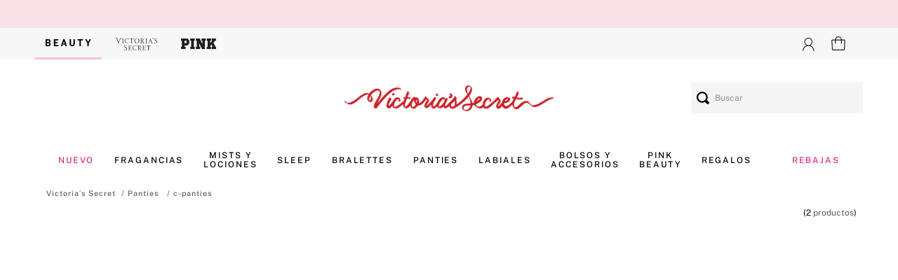

--- FILE ---
content_type: text/html; charset=utf-8
request_url: https://www.victoriassecretbeauty.com.py/panties/342/Verde?PS=12&map=c,productClusterIds,specificationFilter_19
body_size: 123747
content:

<!DOCTYPE html>
  <html lang="es-PY">
  <head>
    <meta name="viewport" content="width=device-width, initial-scale=1">
    <meta name="generator" content="vtex.render-server@8.179.0">
    <meta charset='utf-8'>
    

    
<style id="critical" type="text/css">@charset "UTF-8";html{line-height:1.15;-ms-text-size-adjust:100%;-webkit-text-size-adjust:100%}body{margin:0}aside,nav,section{display:block}a{background-color:transparent;-webkit-text-decoration-skip:objects}img{border-style:none}svg:not(:root){overflow:hidden}button,input{font-family:sans-serif;font-size:100%;line-height:1.15;margin:0}button,input{overflow:visible}button{text-transform:none}button,html [type=button]{-webkit-appearance:button}[type=button]::-moz-focus-inner,button::-moz-focus-inner{border-style:none;padding:0}[type=button]:-moz-focusring,button:-moz-focusring{outline:1px dotted ButtonText}::-webkit-file-upload-button{-webkit-appearance:button;font:inherit}.bg-base{background-color:#fff}.bg-transparent{background-color:transparent}.ba{border-style:solid;border-width:1px}.bn{border-style:none;border-width:0}.b--muted-4{border-color:#e3e4e6}.b--muted-5{border-color:#f2f4f5}.b--transparent{border-color:transparent}.br2{border-radius:.25rem}.br--right{border-bottom-left-radius:0}.br--right{border-top-left-radius:0}.br--left{border-top-right-radius:0;border-bottom-right-radius:0}.b--solid{border-style:solid}.bw0{border-width:0}.bw1{border-width:.125rem}.br-0{border-right-width:0}.bl-0{border-left-width:0}.border-box,a,aside,body,div,html,input[type=text],li,nav,section,ul{box-sizing:border-box}.pa0{padding:0}.ma0{margin:0}.pl0{padding-left:0}.ml0{margin-left:0}.pr0{padding-right:0}.mr0{margin-right:0}.pt0{padding-top:0}.mt0{margin-top:0}.pb0{padding-bottom:0}.mb0{margin-bottom:0}.pv0{padding-top:0;padding-bottom:0}.mv0{margin-top:0;margin-bottom:0}.nr2{margin-right:-.25rem}.pv2{padding-top:.25rem;padding-bottom:.25rem}.nl3{margin-left:-.5rem}.pr3{padding-right:.5rem}.mr3{margin-right:.5rem}.ph3{padding-left:.5rem;padding-right:.5rem}.pa4{padding:.75rem}.pl4{padding-left:.75rem}.mr4{margin-right:.75rem}.nr4{margin-right:-.75rem}.pv4{padding-top:.75rem;padding-bottom:.75rem}.ph4{padding-left:.75rem;padding-right:.75rem}.pl5{padding-left:1rem}.pr5{padding-right:1rem}.mb5{margin-bottom:1rem}.pv5{padding-top:1rem;padding-bottom:1rem}.ph6{padding-left:1.5rem;padding-right:1.5rem}.mh6{margin-left:1.5rem;margin-right:1.5rem}.ph9{padding-left:4rem;padding-right:4rem}.pt11{padding-top:16rem}.top-0{top:0}.right-0{right:0}.bottom-0{bottom:0}.left-0{left:0}.dib{display:inline-block}.flex{display:-webkit-box;display:flex}.flex-column{-webkit-box-orient:vertical;flex-direction:column}.flex-column,.flex-row{-webkit-box-direction:normal}.flex-row{-webkit-box-orient:horizontal;flex-direction:row}.items-start{-webkit-box-align:start;align-items:flex-start}.items-center{-webkit-box-align:center;align-items:center}.items-stretch{-webkit-box-align:stretch;align-items:stretch}.justify-start{-webkit-box-pack:start;justify-content:flex-start}.justify-center{-webkit-box-pack:center;justify-content:center}.justify-between{-webkit-box-pack:justify;justify-content:space-between}.flex-grow-1{-webkit-box-flex:1;flex-grow:1}.fr{float:right}body,button,input{-webkit-font-smoothing:antialiased;-moz-osx-font-smoothing:grayscale}body,button,input{font-family:-apple-system,BlinkMacSystemFont,avenir next,avenir,helvetica neue,helvetica,ubuntu,roboto,noto,segoe ui,arial,sans-serif}.list{list-style-type:none}.h-100{height:100%}.min-vh-100{min-height:100vh}.min-h-regular{min-height:2.5rem;box-sizing:border-box}.h-large{height:3rem;box-sizing:border-box}.gray{color:#979899}.c-action-primary{color:#000}.c-emphasis{color:#000}.c-muted-2{color:#979899}.c-on-base{color:#3f3f40}img{max-width:100%}.lh-solid{line-height:1}.mw7{max-width:48rem}.mw9{max-width:96rem}.outline-0{outline:0}.overflow-hidden{overflow:hidden}.relative{position:relative}.absolute{position:absolute}.no-underline{text-decoration:none}.tl{text-align:left}.v-mid{vertical-align:middle}.t-body,body{font-family:PublicSans,sans-serif;font-weight:400;text-transform:none;letter-spacing:0}.t-body,body{font-size:1rem}.t-action{font-size:1rem}.t-action,.t-action--small{font-family:PublicSans,sans-serif;font-weight:500;text-transform:uppercase;letter-spacing:0}.t-action--small{font-size:.875rem}.fw5{font-weight:500}.center{margin-left:auto}.center{margin-right:auto}.nowrap{white-space:nowrap}.w-100{width:100%}.z-2{z-index:2}.z-999{z-index:999}@media screen and (min-width:20em){.bt-s{border-top-style:solid;border-top-width:1px}.tc-s{text-align:center}body{font-family:PublicSans,sans-serif;font-weight:400;text-transform:none;letter-spacing:0}body{font-size:1rem}}@media screen and (min-width:40em){.bn-ns{border-style:none;border-width:0}body{font-family:PublicSans,sans-serif;font-weight:400;text-transform:none;letter-spacing:0}body{font-size:1rem}.pt3-m{padding-top:.5rem}.ph5-m{padding-left:1rem;padding-right:1rem}body{font-family:PublicSans,sans-serif;font-weight:400;text-transform:none;letter-spacing:0}body{font-size:1rem}}@media screen and (min-width:64em){.pt5-l{padding-top:1rem}body{font-family:PublicSans,sans-serif;font-weight:400;text-transform:none;letter-spacing:0}body{font-size:1rem}}@media screen and (min-width:80em){.ph2-xl{padding-left:.25rem;padding-right:.25rem}body{font-family:PublicSans,sans-serif;font-weight:400;text-transform:none;letter-spacing:0}body{font-size:1rem}}@-webkit-keyframes vtex-render-runtime-8-x-slide{0%{transform:translate3d(-50%,0,0)}to{transform:translateZ(0)}}@keyframes vtex-render-runtime-8-x-slide{0%{transform:translate3d(-50%,0,0)}to{transform:translateZ(0)}}.vtex-render-runtime-8-x-slide{-webkit-animation:vtex-render-runtime-8-x-slide 1.5s linear infinite;animation:vtex-render-runtime-8-x-slide 1.5s linear infinite}.vtex-render-runtime-8-x-lazyload.lazyload{opacity:0}@-webkit-keyframes vtex-styleguide-9-x-vtex-spinner-rotate{0%{transform:translateZ(0) rotate(0)}to{transform:translateZ(0) rotate(1turn)}}@keyframes vtex-styleguide-9-x-vtex-spinner-rotate{0%{transform:translateZ(0) rotate(0)}to{transform:translateZ(0) rotate(1turn)}}.vtex-styleguide-9-x-rotate{transform-origin:50% 50%;-webkit-animation:vtex-styleguide-9-x-vtex-spinner-rotate .5s linear infinite;animation:vtex-styleguide-9-x-vtex-spinner-rotate .5s linear infinite}@-webkit-keyframes vtex-styleguide-9-x-vtex-spinner-rotate{0%{transform:translateZ(0) rotate(0)}to{transform:translateZ(0) rotate(1turn)}}@keyframes vtex-styleguide-9-x-vtex-spinner-rotate{0%{transform:translateZ(0) rotate(0)}to{transform:translateZ(0) rotate(1turn)}}.vtex-styleguide-9-x-rotate{transform-origin:50% 50%;-webkit-animation:vtex-styleguide-9-x-vtex-spinner-rotate .5s linear infinite;animation:vtex-styleguide-9-x-vtex-spinner-rotate .5s linear infinite}.vtex-flex-layout-0-x-stretchChildrenWidth{justify-content:center}.vtex-flex-layout-0-x-stretchChildrenWidth>:not(img){width:100%}.vtex-styleguide-9-x-hideDecorators::-ms-clear{display:none}.vtex-styleguide-9-x-noAppearance{-webkit-appearance:none;-moz-appearance:none;appearance:none}::-webkit-input-placeholder{color:#979899}::-moz-placeholder{color:#979899}:-ms-input-placeholder{color:#979899}:-moz-placeholder{color:#979899}.vtex-store-components-3-x-sizeDesktop{max-width:150px;max-height:75px;min-width:120px}.vtex-store-components-3-x-searchBarContainer .vtex-input-prefix__group{height:38px}.vtex-store-components-3-x-searchBarContainer input{color:#727273;border-radius:1px}@media only screen and (max-width:49rem){.vtex-store-components-3-x-searchBarContainer input{box-shadow:none}}.vtex-login-2-x-profileIcon{overflow:visible!important;width:auto;height:15px;position:relative;padding:0!important;top:-2px}.vtex-flex-layout-0-x-flexColChild--col-login .vtex-button{width:45px;height:45px;outline:0;background-color:transparent!important}.vtex-flex-layout-0-x-flexColChild--col-login .vtex-button .vtex-button__label{padding:0!important}.vtex-store-components-3-x-imageElementLink--logo--active{border:none}.vtex-flex-layout-0-x-flexColChild--row-search-title{display:none}.vtex-flex-layout-0-x-flexRowContent--centralizer{max-width:1180px;margin-left:auto;margin-right:auto}@media screen and (min-width:1920){.vtex-flex-layout-0-x-flexRowContent--centralizer{width:1180px}}.vtex-flex-layout-0-x-flexRowContent--main-header{padding:0 .5rem}@media screen and (min-width:40em){.vtex-flex-layout-0-x-flexRowContent--main-header{padding:0 1rem}}.vtex-flex-layout-0-x-flexRowContent--main-header{align-items:center}@media screen and (min-width:80rem){.vtex-flex-layout-0-x-flexRowContent--main-header{padding:0 .25rem}}.vtex-flex-layout-0-x-flexRowContent--main-header{background-color:#fff;height:115px}.vtex-flex-layout-0-x-flexCol--productCountCol{align-items:flex-start}.vtex-flex-layout-0-x-flexRow--line-search-title .vtex-store-components-3-x-container{padding:0}.vtex-flex-layout-0-x-flexRowContent--line-search-title{padding:0 10px;justify-content:flex-end!important;height:25px}.vtex-search-result-3-x-totalProducts--layout{padding:0}.vtex-flex-layout-0-x-flexCol--col-cart{margin:0}.vtex-flex-layout-0-x-flexRow--row-banner-plp .vtex-store-components-3-x-container,.vtex-flex-layout-0-x-flexRowContent--row-banner-plp{padding:0}.vtex-flex-layout-0-x-flexRow--row-pitbar{background:#f9e2e7;height:40px}.vtex-flex-layout-0-x-flexRow--row-topbar{background:#f7f7f8}.vtex-flex-layout-0-x-flexRowContent--main-header.vtex-flex-layout-0-x-flexRowContent--centralizer,.vtex-flex-layout-0-x-flexRowContent--row-topbar.vtex-flex-layout-0-x-flexRowContent--centralizer{max-width:1180px}@media screen and (max-width:1024px){.vtex-flex-layout-0-x-flexRowContent--row-topbar.vtex-flex-layout-0-x-flexRowContent--centralizer{width:90%;display:flex}}.vtex-flex-layout-0-x-flexRowContent--row-topbar{height:45px}.vtex-flex-layout-0-x-flexColChild--col-login{position:relative}.vtex-flex-layout-0-x-flexColChild--col-login:after{content:"";display:none;background-image:url("data:image/svg+xml;charset=utf-8,%3Csvg xmlns='http://www.w3.org/2000/svg' viewBox='0 0 117.4 137.4'%3E%3Cpath d='M117 108.7c-3.7-20.4-14.6-35.6-34.1-44.5-1.2-.5-2.4-1-3.9-1.7 9-6.5 14-15 14.8-25.7C94.7 26.1 91 16.7 83 9.4 70-2.5 49.8-3.4 35.5 8.6c-7.4 6.2-11.5 14.3-12 23.8-.6 12.5 4.5 22.6 15 30.3-7.8 2.9-14.5 6.7-20.2 12.2C7.2 85.6.8 98.4.1 113.8c-.3 5.7-.1 11.5 0 17.3 0 1 .4 2.1.9 3 1.5 2.7 4 3.3 6.9 3.3h102.7c4.2-.2 6.8-2.9 6.8-7v-15.7c0-2.1-.1-4.1-.4-6z' fill='%23fff'/%3E%3C/svg%3E");width:17px;height:45px;background-repeat:no-repeat;background-position:50%;background-size:auto 11px;position:absolute;left:50%;transform:translateX(-50%);-webkit-transform:translateX(-50%);-moz-transform:translateX(-50%);-o-transform:translateX(-50%);-ms-transform:translateX(-50%)}.vtex-flex-layout-0-x-flexColChild--col-category-menu{border-bottom:none;position:relative;width:100%}.vtex-flex-layout-0-x-flexRowContent--main-header.vtex-flex-layout-0-x-flexRowContent--centralizer{position:relative}.vtex-flex-layout-0-x-flexColChild--col-search-bar{position:absolute;right:0;top:20px}.vtex-flex-layout-0-x-flexRowContent--line-search-title{display:flex;align-items:center;padding:0 5px}.vtex-flex-layout-0-x-flexColChild--row-search-title{font-size:17px}@media screen and (max-width:1024px){.vtex-flex-layout-0-x-flexColChild--col-cart{display:flex;align-items:center}}.vtex-menu-2-x-menuContainer--menu-desktop{justify-content:space-evenly;align-items:center}.vtex-menu-2-x-styledLinkContent{font-size:13px}.vtex-menu-2-x-menuItem--MenuItemL1D{border-bottom:3px solid transparent}.vtex-menu-2-x-styledLinkContainer--MenuItemL1D{margin:0;padding:0}.vtex-menu-2-x-styledLink--highlight .vtex-menu-2-x-styledLinkContent{color:#d82c84}.vtex-menu-2-x-styledLinkContent--MenuItemL1D{max-width:min-content;font-size:.75rem;white-space:normal;text-align:center;text-transform:uppercase;margin:0;color:#000;letter-spacing:.16em}.vtex-minicart-2-x-minicartContainer{width:100%}@media (max-width:1024px){.vtex-minicart-2-x-minicartIconContainer{width:25px;height:25px}}.vtex-minicart-2-x-minicartIconContainer:after{content:"";display:block;background-repeat:no-repeat;background-position:50%;background-size:auto;height:100%;width:30px;position:relative;top:-1px;display:inline-block}@media (min-width:1025px){.vtex-minicart-2-x-minicartIconContainer:after{background-image:url("[data-uri]");height:25px;margin-top:0}}@media (max-width:1024px){.vtex-minicart-2-x-minicartIconContainer:after{background-image:url("[data-uri]");background-size:auto;width:30px}}.vtex-flex-layout-0-x-flexRowContent--row-topbar .vtex-minicart-2-x-openIconContainer .vtex-button:before{position:absolute;top:50%;width:1px;height:17px;background-color:#000;-webkit-transform:translateY(-50%);-ms-transform:translateY(-50%);transform:translateY(-50%);left:0}.vtex-minicart-2-x-openIconContainer{background:0 0;padding:0}.vtex-minicart-2-x-openIconContainer .vtex-button{background-color:transparent!important;width:25px;height:27px;position:relative;top:-1px}@media screen and (min-width:1024px){.vtex-minicart-2-x-openIconContainer .vtex-button{width:45px;height:47px}}.vtex-minicart-2-x-openIconContainer .vtex-button .vtex-button__label{padding:0}.vtex-minicart-2-x-minicartWrapperContainer{margin-right:13px}.vtex-store-icons-0-x-cartIcon{display:none!important}.vtex-modal-layout-0-x-triggerContainer{outline:0}.vtex-rich-text-0-x-wrapper--pitbar{display:flex;justify-content:center;width:100%;font-size:11px;letter-spacing:1px;font-weight:500;color:#000}.vtex-search-result-3-x-totalProducts--layout{padding-left:0}.vtex-search-result-3-x-searchResultContainer{padding-top:0}.vtex-search-result-3-x-totalProductsMessage{font-size:12px;text-transform:none;color:#605858}.vtex-search-result-3-x-totalProducts--layout{padding-right:0;border:none;font-size:12px}.vtex-search-result-3-x-totalProducts--layout:before{content:"("}.vtex-search-result-3-x-totalProducts--layout:after{content:")"}.vtex-sticky-layout-0-x-container--sticky-header{background-color:#fff;border-bottom:0;box-shadow:none;border-top:0}.vtex-store-components-3-x-searchBarContainer{margin:auto}.vtex-store-components-3-x-searchBarContainer .vtex-input-prefix__group{border:none;border-radius:0;height:45px}.vtex-store-components-3-x-autoCompleteOuterContainer{width:245px;height:45px}.vtex-store-components-3-x-autoCompleteOuterContainer .vtex-styleguide-9-x-input{color:#333!important;font-size:12px;height:45px}.vtex-store-components-3-x-searchBarContainer .vtex-input__suffix,.vtex-store-components-3-x-searchBarContainer .vtex-styleguide-9-x-input{background:#f5f5f5;padding-left:0}.vtex-store-components-3-x-logoContainer{display:block;padding:0}.vtex-button{outline:0!important}.vtex-store-components-3-x-searchBarIcon--GeneralSearcher-Block{padding:0 .5rem}.vtex-store-components-3-x-searchIcon--GeneralSearcher-Block{width:18px;height:18px}.vtex-store-components-3-x-autoCompleteOuterContainer .vtex-input-prefix__group{flex-direction:row-reverse}.vtex-store-components-3-x-autoCompleteOuterContainer .vtex-input__suffix{padding-right:0;padding-left:0;border-radius:0}.vtex-store-components-3-x-sizeDesktop{min-width:298px}.vtex-store-components-3-x-imageElementLink--logo--active{border-bottom:3px solid #f4c6cf}.vtex-store-components-3-x-imageElementLink--logo{display:block;height:45px;display:flex;align-items:center;justify-content:center;padding:0 15px}.vtex-store-components-3-x-imageElementLink--logo-03.vtex-store-components-3-x-imageElementLink--logo-03{padding:0 10px}.vtex-store-components-3-x-imageElementLink--logo-01{width:95px;position:relative}.vtex-store-components-3-x-imageElementLink--logo:before{content:"";position:absolute;height:18px;right:0}.vtex-store-components-3-x-imageElement--logo-02,.vtex-store-components-3-x-imageElement--logo-03{opacity:0}.vtex-store-components-3-x-imageElementLink--logo-02,.vtex-store-components-3-x-imageElementLink--logo-03{position:relative}.vtex-store-components-3-x-imageElementLink--logo-02:after,.vtex-store-components-3-x-imageElementLink--logo-03:after{content:"";height:inherit;position:absolute;background-repeat:no-repeat;background-position:50%}.vtex-store-components-3-x-imageElementLink--logo-02:after{width:75px;background-image:url("[data-uri]")}.vtex-store-components-3-x-imageElementLink--logo-03:after{width:58px;background-size:50px;background-image:url("[data-uri]")}.vtex-store-components-3-x-imageElement--logo-02,.vtex-store-components-3-x-imageElement--logo-03{margin:-2px 0;height:calc(100% - 12px)}@media screen and (max-width:1024px){.vtex-login-2-x-container .vtex-button{width:50px}.vtex-login-2-x-container .vtex-button__label{padding-left:0!important;padding-right:0!important}}.vtex-store-components-3-x-container{width:100%;padding-top:1rem}@media screen and (min-width:1024px){.vtex-store-components-3-x-container{max-width:1180px}}.vtex-flex-layout-0-x-flexRowContent--main-header{will-change:padding,background}.vtex-flex-layout-0-x-flexRowContent--main-header{padding-top:.5rem;padding-bottom:.5rem;margin-bottom:0!important;justify-content:center}.vtex-sticky-layout-0-x-wrapper--sticky-header{background-color:#fff}@font-face{font-family:PublicSans;font-weight:300;font-display:swap;src:url(https://victoriassecretbeautypar.vtexassets.com/assets/vtex/assets-builder/victoriassecretbeautypar.resilient-theme/2.0.8/fonts/PublicSans-Light___9be6bd6f1023a845a708816ef6510e48.ttf) format("truetype")}@font-face{font-family:PublicSans;font-weight:400;font-display:swap;src:url(https://victoriassecretbeautypar.vtexassets.com/assets/vtex/assets-builder/victoriassecretbeautypar.resilient-theme/2.0.8/fonts/PublicSans-Medium___d82e7bfdd8972c0ac10760699123ab2e.ttf) format("truetype")}@font-face{font-family:PublicSans;font-weight:500;font-display:swap;src:url(https://victoriassecretbeautypar.vtexassets.com/assets/vtex/assets-builder/victoriassecretbeautypar.resilient-theme/2.0.8/fonts/PublicSans-Regular___9c75b9011cf22587c803668ff3121063.ttf) format("truetype")}@font-face{font-family:PublicSans;font-weight:600;font-display:swap;src:url(https://victoriassecretbeautypar.vtexassets.com/assets/vtex/assets-builder/victoriassecretbeautypar.resilient-theme/2.0.8/fonts/PublicSans-SemiBold___1ffe3d7415297c90eb23078280014ed6.ttf) format("truetype")}@font-face{font-family:PublicSans;font-weight:700;font-display:swap;src:url(https://victoriassecretbeautypar.vtexassets.com/assets/vtex/assets-builder/victoriassecretbeautypar.resilient-theme/2.0.8/fonts/PublicSans-Bold___e9cdfc136f74d9e0887b384de2ce731e.ttf) format("truetype")}</style>
<script>"use strict";!function(){var e=!!window.location.search.includes("__debugCriticalCSS")&&new URLSearchParams(window.location.search).get("__debugCriticalCSS"),t=new Set,n=-1,r=!1,i=null;function a(){if(e){for(var t=new Array("[critical]:"),n=0;n<arguments.length;n++)t[n+1]=arguments[n];console.log.apply(console,t)}}function o(e){var t=e&&document.getElementById(e);t&&(a("hydrating",e),t.removeAttribute("as"),t.setAttribute("type","text/css"),t.setAttribute("rel","stylesheet"))}function c(){l.then(_)}function _(){r||(a("Applying uncritical for",n,"styles: ",t),Array.from(t).sort((function(e,t){if(!e)return-1;if(!t)return 1;var n=e.replace("${UNCRITICAL_ID}_",""),r=t.replace("${UNCRITICAL_ID}_","");return Number(n)-Number(r)})).forEach(e=>{setTimeout(()=>{o(e)},1)}),r=!0,i())}window.__CRITICAL__UNCRITICAL_APPLIED__=new Promise((function(e){i=function(){a("uncritical applied"),e()}}));var l=new Promise((function(t){if(!document.querySelector("style#critical"))return t();window.__CRITICAL__RAISE_UNCRITICAL_EVENT__=t,"manual"!==e&&setTimeout(c,1e4)}));"manual"===e&&(window.__CRITICAL__applyAfterEvent=c,window.__CRITICAL__applyStyleById=o),window.__CRITICAL__RENDER_8_REGISTER__=function(i,_="error"){var l="loaded"===_?i:null;n<0&&function(){var e=document.getElementsByClassName("vtex_io_uncritical_css");n=0;for(var t=0;t<e.length;t++){var r=e[t];r.media&&!matchMedia(r.media).matches||(n+=1)}}(),t.has(l)||(t.add(l),!0===r?(a("Late hydration",l),o(l)):t.size===n&&"manual"!==e&&c())}}();</script>
<link rel="preload" href="https://victoriassecretbeautypar.vtexassets.com/_v/public/assets/v1/bundle/css/asset.min.css?v=3&files=theme,victoriassecretbeautypar.resilient-theme@2.0.8$style.common,victoriassecretbeautypar.resilient-theme@2.0.8$style.small,victoriassecretbeautypar.resilient-theme@2.0.8$style.notsmall,victoriassecretbeautypar.resilient-theme@2.0.8$style.large,victoriassecretbeautypar.resilient-theme@2.0.8$style.xlarge&files=fonts,989db2448f309bfdd99b513f37c84b8f5794d2b5&files=npm,animate.css@3.7.0/animate.min.css&files=react~vtex.render-runtime@8.136.1,common&files=react~vtex.store-components@3.178.5,Container,Logo,4,SearchBar,DiscountBadge&files=react~vtex.styleguide@9.146.16,0,Spinner,1&files=react~vtex.search-result@3.143.2,1,NotFoundLayout,11,12&files=react~vtex.admin-pages@4.59.0,HighlightOverlay&files=react~vtex.flex-layout@0.21.5,0&files=react~vtex.rich-text@0.16.1,index&files=react~vtex.modal-layout@0.14.2,0,ModalHeader,ModalContent&files=react~vtex.login@2.69.1,1&files=react~vtex.minicart@2.68.0,Minicart&files=react~vtex.search@2.18.8,Autocomplete&files=react~vtex.product-summary@2.91.1,ProductSummaryImage&files=overrides,vtex.product-list@0.37.5$overrides,vtex.minicart@2.68.0$overrides,victoriassecretbeautypar.resilient-theme@2.0.8$overrides,victoriassecretbeautypar.resilient-theme@2.0.8$fonts&workspace=master" as="style" crossorigin  class="vtex_io_uncritical_css" id="uncritical_style_0" onload="this.onload=null;window.__CRITICAL__RENDER_8_REGISTER__(this.id, 'loaded')" onerror="this.onerror=null;handleCSSFallback();setTimeout(function(){window.__CRITICAL__RENDER_8_REGISTER__(this.id, 'error')}, 300);"/>
<noscript id="styles_base">
<link rel="stylesheet" type="text/css" href="https://victoriassecretbeautypar.vtexassets.com/_v/public/assets/v1/bundle/css/asset.min.css?v=3&files=theme,victoriassecretbeautypar.resilient-theme@2.0.8$style.common,victoriassecretbeautypar.resilient-theme@2.0.8$style.small,victoriassecretbeautypar.resilient-theme@2.0.8$style.notsmall,victoriassecretbeautypar.resilient-theme@2.0.8$style.large,victoriassecretbeautypar.resilient-theme@2.0.8$style.xlarge&files=fonts,989db2448f309bfdd99b513f37c84b8f5794d2b5&files=npm,animate.css@3.7.0/animate.min.css&files=react~vtex.render-runtime@8.136.1,common&files=react~vtex.store-components@3.178.5,Container,Logo,4,SearchBar,DiscountBadge&files=react~vtex.styleguide@9.146.16,0,Spinner,1&files=react~vtex.search-result@3.143.2,1,NotFoundLayout,11,12&files=react~vtex.admin-pages@4.59.0,HighlightOverlay&files=react~vtex.flex-layout@0.21.5,0&files=react~vtex.rich-text@0.16.1,index&files=react~vtex.modal-layout@0.14.2,0,ModalHeader,ModalContent&files=react~vtex.login@2.69.1,1&files=react~vtex.minicart@2.68.0,Minicart&files=react~vtex.search@2.18.8,Autocomplete&files=react~vtex.product-summary@2.91.1,ProductSummaryImage&files=overrides,vtex.product-list@0.37.5$overrides,vtex.minicart@2.68.0$overrides,victoriassecretbeautypar.resilient-theme@2.0.8$overrides,victoriassecretbeautypar.resilient-theme@2.0.8$fonts&workspace=master"  id="styles_bundled"  crossorigin onerror="this.onerror=null;handleCSSFallback()"/></noscript>
<noscript id="styles_overrides"></noscript>

<template id="stylesFallback">
  

<link rel="stylesheet" type="text/css" href="https://victoriassecretbeautypar.vtexassets.com/_v/public/vtex.styles-graphql/v1/style/victoriassecretbeautypar.resilient-theme@2.0.8$style.common.min.css?v=1&workspace=master"  id="style_link_common" class="style_link" crossorigin />
<link rel="stylesheet" type="text/css" href="https://victoriassecretbeautypar.vtexassets.com/_v/public/vtex.styles-graphql/v1/style/victoriassecretbeautypar.resilient-theme@2.0.8$style.small.min.css?v=1&workspace=master" media="screen and (min-width: 20em)" id="style_link_small" class="style_link" crossorigin />
<link rel="stylesheet" type="text/css" href="https://victoriassecretbeautypar.vtexassets.com/_v/public/vtex.styles-graphql/v1/style/victoriassecretbeautypar.resilient-theme@2.0.8$style.notsmall.min.css?v=1&workspace=master" media="screen and (min-width: 40em)" id="style_link_notsmall" class="style_link" crossorigin />
<link rel="stylesheet" type="text/css" href="https://victoriassecretbeautypar.vtexassets.com/_v/public/vtex.styles-graphql/v1/style/victoriassecretbeautypar.resilient-theme@2.0.8$style.large.min.css?v=1&workspace=master" media="screen and (min-width: 64em)" id="style_link_large" class="style_link" crossorigin />
<link rel="stylesheet" type="text/css" href="https://victoriassecretbeautypar.vtexassets.com/_v/public/vtex.styles-graphql/v1/style/victoriassecretbeautypar.resilient-theme@2.0.8$style.xlarge.min.css?v=1&workspace=master" media="screen and (min-width: 80em)" id="style_link_xlarge" class="style_link" crossorigin />
<link rel="stylesheet" type="text/css" href="https://victoriassecretbeautypar.vtexassets.com/_v/public/vtex.styles-graphql/v1/fonts/989db2448f309bfdd99b513f37c84b8f5794d2b5?v=1&workspace=master"  id="fonts_link"  crossorigin />
<link rel="preload" type="text/css" href="https://victoriassecretbeautypar.vtexassets.com/_v/public/assets/v1/npm/animate.css@3.7.0/animate.min.css?workspace=master"    crossorigin  as="style" onload="this.onload=null;this.rel='stylesheet'" />
<noscript><link rel="stylesheet" type="text/css" href="https://victoriassecretbeautypar.vtexassets.com/_v/public/assets/v1/npm/animate.css@3.7.0/animate.min.css?workspace=master"    crossorigin /></noscript>
<link rel="stylesheet" type="text/css" href="https://victoriassecretbeautypar.vtexassets.com/_v/public/assets/v1/published/vtex.render-runtime@8.136.1/public/react/common.min.css?workspace=master"    crossorigin />
<link rel="stylesheet" type="text/css" href="https://victoriassecretbeautypar.vtexassets.com/_v/public/assets/v1/published/vtex.store-components@3.178.5/public/react/Container.min.css?workspace=master"    crossorigin />
<link rel="stylesheet" type="text/css" href="https://victoriassecretbeautypar.vtexassets.com/_v/public/assets/v1/published/vtex.styleguide@9.146.16/public/react/0.min.css?workspace=master"    crossorigin />
<link rel="stylesheet" type="text/css" href="https://victoriassecretbeautypar.vtexassets.com/_v/public/assets/v1/published/vtex.styleguide@9.146.16/public/react/Spinner.min.css?workspace=master"    crossorigin />
<link rel="stylesheet" type="text/css" href="https://victoriassecretbeautypar.vtexassets.com/_v/public/assets/v1/published/vtex.search-result@3.143.2/public/react/1.min.css?workspace=master"    crossorigin />
<link rel="stylesheet" type="text/css" href="https://victoriassecretbeautypar.vtexassets.com/_v/public/assets/v1/published/vtex.admin-pages@4.59.0/public/react/HighlightOverlay.min.css?workspace=master"    crossorigin />
<link rel="stylesheet" type="text/css" href="https://victoriassecretbeautypar.vtexassets.com/_v/public/assets/v1/published/vtex.search-result@3.143.2/public/react/NotFoundLayout.min.css?workspace=master"    crossorigin />
<link rel="stylesheet" type="text/css" href="https://victoriassecretbeautypar.vtexassets.com/_v/public/assets/v1/published/vtex.flex-layout@0.21.5/public/react/0.min.css?workspace=master"    crossorigin />
<link rel="stylesheet" type="text/css" href="https://victoriassecretbeautypar.vtexassets.com/_v/public/assets/v1/published/vtex.rich-text@0.16.1/public/react/index.min.css?workspace=master"    crossorigin />
<link rel="stylesheet" type="text/css" href="https://victoriassecretbeautypar.vtexassets.com/_v/public/assets/v1/published/vtex.modal-layout@0.14.2/public/react/0.min.css?workspace=master"    crossorigin />
<link rel="stylesheet" type="text/css" href="https://victoriassecretbeautypar.vtexassets.com/_v/public/assets/v1/published/vtex.styleguide@9.146.16/public/react/1.min.css?workspace=master"    crossorigin />
<link rel="stylesheet" type="text/css" href="https://victoriassecretbeautypar.vtexassets.com/_v/public/assets/v1/published/vtex.login@2.69.1/public/react/1.min.css?workspace=master"    crossorigin />
<link rel="stylesheet" type="text/css" href="https://victoriassecretbeautypar.vtexassets.com/_v/public/assets/v1/published/vtex.minicart@2.68.0/public/react/Minicart.min.css?workspace=master"    crossorigin />
<link rel="stylesheet" type="text/css" href="https://victoriassecretbeautypar.vtexassets.com/_v/public/assets/v1/published/vtex.store-components@3.178.5/public/react/Logo.min.css?workspace=master"    crossorigin />
<link rel="stylesheet" type="text/css" href="https://victoriassecretbeautypar.vtexassets.com/_v/public/assets/v1/published/vtex.store-components@3.178.5/public/react/4.min.css?workspace=master"    crossorigin />
<link rel="stylesheet" type="text/css" href="https://victoriassecretbeautypar.vtexassets.com/_v/public/assets/v1/published/vtex.store-components@3.178.5/public/react/SearchBar.min.css?workspace=master"    crossorigin />
<link rel="stylesheet" type="text/css" href="https://victoriassecretbeautypar.vtexassets.com/_v/public/assets/v1/published/vtex.search-result@3.143.2/public/react/11.min.css?workspace=master"    crossorigin />
<link rel="stylesheet" type="text/css" href="https://victoriassecretbeautypar.vtexassets.com/_v/public/assets/v1/published/vtex.search-result@3.143.2/public/react/12.min.css?workspace=master"    crossorigin />
<link rel="stylesheet" type="text/css" href="https://victoriassecretbeautypar.vtexassets.com/_v/public/assets/v1/published/vtex.modal-layout@0.14.2/public/react/ModalHeader.min.css?workspace=master"    crossorigin />
<link rel="stylesheet" type="text/css" href="https://victoriassecretbeautypar.vtexassets.com/_v/public/assets/v1/published/vtex.modal-layout@0.14.2/public/react/ModalContent.min.css?workspace=master"    crossorigin />
<link rel="stylesheet" type="text/css" href="https://victoriassecretbeautypar.vtexassets.com/_v/public/assets/v1/published/vtex.search@2.18.8/public/react/Autocomplete.min.css?workspace=master"    crossorigin />
<link rel="stylesheet" type="text/css" href="https://victoriassecretbeautypar.vtexassets.com/_v/public/assets/v1/published/vtex.store-components@3.178.5/public/react/DiscountBadge.min.css?workspace=master"    crossorigin />
<link rel="stylesheet" type="text/css" href="https://victoriassecretbeautypar.vtexassets.com/_v/public/assets/v1/published/vtex.product-summary@2.91.1/public/react/ProductSummaryImage.min.css?workspace=master"    crossorigin />
<noscript id="styles_overrides"></noscript>

<link rel="stylesheet" type="text/css" href="https://victoriassecretbeautypar.vtexassets.com/_v/public/vtex.styles-graphql/v1/overrides/vtex.product-list@0.37.5$overrides.css?v=1&workspace=master"  id="override_link_0" class="override_link" crossorigin />
<link rel="stylesheet" type="text/css" href="https://victoriassecretbeautypar.vtexassets.com/_v/public/vtex.styles-graphql/v1/overrides/vtex.minicart@2.68.0$overrides.css?v=1&workspace=master"  id="override_link_1" class="override_link" crossorigin />
<link rel="stylesheet" type="text/css" href="https://victoriassecretbeautypar.vtexassets.com/_v/public/vtex.styles-graphql/v1/overrides/victoriassecretbeautypar.resilient-theme@2.0.8$overrides.css?v=1&workspace=master"  id="override_link_2" class="override_link" crossorigin />
<link rel="stylesheet" type="text/css" href="https://victoriassecretbeautypar.vtexassets.com/_v/public/vtex.styles-graphql/v1/overrides/victoriassecretbeautypar.resilient-theme@2.0.8$fonts.css?v=1&workspace=master"  id="override_link_3" class="override_link" crossorigin />

</template>
<script>
  function handleCSSFallback() {
    var fallbackTemplate = document.querySelector('template#stylesFallback');
    var fallbackContent = fallbackTemplate.content.cloneNode(true);
    document.head.appendChild(fallbackContent);
  }
</script>


    
    <!--pixel:start:vtex.request-capture-->
<script >!function(e,t,c,n,r,a,i){a=e.vtexrca=e.vtexrca||function(){(a.q=a.q||[]).push(arguments)},a.l=+new Date,i=t.createElement(c),i.async=!0,i.src=n,r=t.getElementsByTagName(c)[0],r.parentNode.insertBefore(i,r)}(window,document,"script","https://io.vtex.com.br/rc/rc.js"),vtexrca("init")</script>
<script >!function(e,t,n,a,c,f,o){f=e.vtexaf=e.vtexaf||function(){(f.q=f.q||[]).push(arguments)},f.l=+new Date,o=t.createElement(n),o.async=!0,o.src=a,c=t.getElementsByTagName(n)[0],c.parentNode.insertBefore(o,c)}(window,document,"script","https://activity-flow.vtex.com/af/af.js")</script>

<!--pixel:end:vtex.request-capture-->
<!--pixel:start:vtex.google-tag-manager-->
<script >
  (function() {
    var gtmId = "GTM-KGKZVRM";
    var sendGA4EventsValue = "true"
    var sendGA4Events = sendGA4EventsValue == 'true'

    window.__gtm__ = {
      sendGA4Events
    }
    
    if (!gtmId) {
      console.error('Warning: No Google Tag Manager ID is defined. Please configure it in the apps admin.');
    } else {
      window.dataLayer = window.dataLayer || [];
      window.dataLayer.push({ 'gtm.blacklist': [] });
      // GTM script snippet. Taken from: https://developers.google.com/tag-manager/quickstart
      (function(w,d,s,l,i){w[l]=w[l]||[];w[l].push({'gtm.start':
      new Date().getTime(),event:'gtm.js'});var f=d.getElementsByTagName(s)[0],
      j=d.createElement(s),dl=l!='dataLayer'?'&l='+l:'';j.async=true;j.src=
      'https://www.googletagmanager.com/gtm.js?id='+i+dl;f.parentNode.insertBefore(j,f);
      })(window,document,'script','dataLayer',gtmId)
    }
  })()
</script>

<!--pixel:end:vtex.google-tag-manager-->


  <title data-react-helmet="true">Verde - Panties | Victoria&#x27;s Secret PY. Tienda en línea.</title>
<meta data-react-helmet="true" name="viewport" content="width=device-width, initial-scale=1"/><meta data-react-helmet="true" name="copyright" content="Victoria&#x27;s Secret PRY"/><meta data-react-helmet="true" name="author" content="Victoria&#x27;s Secret PRY"/><meta data-react-helmet="true" name="country" content="PRY"/><meta data-react-helmet="true" name="language" content="es-PY"/><meta data-react-helmet="true" name="currency" content="PYG"/><meta data-react-helmet="true" name="robots" content="index, follow"/><meta data-react-helmet="true" name="storefront" content="store_framework"/><meta data-react-helmet="true" name="description" content="Compra los mejores Panties que tenemos para ti. Solo en Victoria&#x27;s Secret PY. Tienda en línea."/><meta data-react-helmet="true" property="og:type" content="website"/><meta data-react-helmet="true" property="og:title" content="Verde - Panties | Victoria&#x27;s Secret PY. Tienda en línea."/><meta data-react-helmet="true" property="og:url" content="https://www.victoriassecretbeauty.com.py/panties/342/Verde"/><meta data-react-helmet="true" property="og:description" content="Compra los mejores Panties que tenemos para ti. Solo en Victoria&#x27;s Secret PY. Tienda en línea."/>
<script data-react-helmet="true" src="https://www.google.com/recaptcha/enterprise.js?render=6LdV7CIpAAAAAPUrHXWlFArQ5hSiNQJk6Ja-vcYM&amp;hl=es-PY" async="true"></script><script data-react-helmet="true" >
            {
              const style = document.createElement('style')

              style.textContent = '.grecaptcha-badge {visibility: hidden; }'
              document.head.appendChild(style)
            }
          </script><script data-react-helmet="true" type="application/ld+json">{"@context":"https://schema.org","@type":"BreadcrumbList","itemListElement":[{"@type":"ListItem","position":1,"name":"Panties","item":"https://www.victoriassecretbeauty.com.py/panties"},{"@type":"ListItem","position":2,"name":"c-panties","item":"https://www.victoriassecretbeauty.com.py/panties/342?map=category-1,productclusterids"}]}</script>
  
  
  <link data-react-helmet="true" rel="shortcut icon" type="image/png" sizes="175x175" href="/arquivos/vs-23favicon.ico"/><link data-react-helmet="true" rel="canonical" href="https://www.victoriassecretbeauty.com.py/panties/342/Verde"/>
</head>
<body class="bg-base">
  <div id="styles_iconpack" style="display:none"><svg class="dn" height="0" version="1.1" width="0" xmlns="http://www.w3.org/2000/svg"><defs><g id="bnd-logo"><path d="M14.8018 2H2.8541C1.92768 2 1.33445 2.93596 1.76795 3.71405L2.96368 5.86466H0.796482C0.659276 5.8647 0.524407 5.89841 0.404937 5.96253C0.285467 6.02665 0.185446 6.119 0.114562 6.23064C0.0436777 6.34228 0.0043325 6.46943 0.000337815 6.59976C-0.00365688 6.73009 0.0278339 6.8592 0.0917605 6.97457L3.93578 13.8888C4.00355 14.0104 4.10491 14.1121 4.22896 14.1831C4.35301 14.254 4.49507 14.2915 4.63987 14.2915C4.78466 14.2915 4.92672 14.254 5.05077 14.1831C5.17483 14.1121 5.27618 14.0104 5.34395 13.8888L6.38793 12.0211L7.69771 14.3775C8.15868 15.2063 9.40744 15.2078 9.87001 14.38L15.8585 3.67064C16.2818 2.91319 15.7043 2 14.8018 2ZM9.43491 6.57566L6.85274 11.1944C6.80761 11.2753 6.74016 11.3429 6.65762 11.3901C6.57508 11.4373 6.48058 11.4622 6.38426 11.4622C6.28794 11.4622 6.19344 11.4373 6.1109 11.3901C6.02836 11.3429 5.96091 11.2753 5.91578 11.1944L3.35853 6.59509C3.31587 6.51831 3.29482 6.43236 3.2974 6.34558C3.29998 6.25879 3.3261 6.17411 3.37325 6.09974C3.4204 6.02538 3.48696 5.96385 3.56649 5.92112C3.64601 5.87839 3.73581 5.85591 3.82717 5.85585H8.97937C9.06831 5.85591 9.15572 5.87782 9.23312 5.91945C9.31052 5.96108 9.37529 6.02102 9.42113 6.09345C9.46697 6.16588 9.49232 6.24834 9.49474 6.33283C9.49716 6.41732 9.47655 6.50097 9.43491 6.57566Z" fill="currentColor"/><path d="M14.8018 2H2.8541C1.92768 2 1.33445 2.93596 1.76795 3.71405L2.96368 5.86466H0.796482C0.659276 5.8647 0.524407 5.89841 0.404937 5.96253C0.285467 6.02665 0.185446 6.119 0.114562 6.23064C0.0436777 6.34228 0.0043325 6.46943 0.000337815 6.59976C-0.00365688 6.73009 0.0278339 6.8592 0.0917605 6.97457L3.93578 13.8888C4.00355 14.0104 4.10491 14.1121 4.22896 14.1831C4.35301 14.254 4.49507 14.2915 4.63987 14.2915C4.78466 14.2915 4.92672 14.254 5.05077 14.1831C5.17483 14.1121 5.27618 14.0104 5.34395 13.8888L6.38793 12.0211L7.69771 14.3775C8.15868 15.2063 9.40744 15.2078 9.87001 14.38L15.8585 3.67064C16.2818 2.91319 15.7043 2 14.8018 2ZM9.43491 6.57566L6.85274 11.1944C6.80761 11.2753 6.74016 11.3429 6.65762 11.3901C6.57508 11.4373 6.48058 11.4622 6.38426 11.4622C6.28794 11.4622 6.19344 11.4373 6.1109 11.3901C6.02836 11.3429 5.96091 11.2753 5.91578 11.1944L3.35853 6.59509C3.31587 6.51831 3.29482 6.43236 3.2974 6.34558C3.29998 6.25879 3.3261 6.17411 3.37325 6.09974C3.4204 6.02538 3.48696 5.96385 3.56649 5.92112C3.64601 5.87839 3.73581 5.85591 3.82717 5.85585H8.97937C9.06831 5.85591 9.15572 5.87782 9.23312 5.91945C9.31052 5.96108 9.37529 6.02102 9.42113 6.09345C9.46697 6.16588 9.49232 6.24834 9.49474 6.33283C9.49716 6.41732 9.47655 6.50097 9.43491 6.57566Z" fill="currentColor"/></g><g id="hpa-arrow-from-bottom"><path d="M7.00001 3.4V12H9.00001V3.4L13 7.4L14.4 6L8.70001 0.3C8.30001 -0.1 7.70001 -0.1 7.30001 0.3L1.60001 6L3.00001 7.4L7.00001 3.4Z" fill="currentColor"/><path d="M15 14H1V16H15V14Z" fill="currentColor"/></g><g id="hpa-arrow-to-bottom"><path d="M8.00001 12C8.30001 12 8.50001 11.9 8.70001 11.7L14.4 6L13 4.6L9.00001 8.6V0H7.00001V8.6L3.00001 4.6L1.60001 6L7.30001 11.7C7.50001 11.9 7.70001 12 8.00001 12Z" fill="currentColor"/><path d="M15 14H1V16H15V14Z" fill="currentColor"/></g><g id="hpa-arrow-back"><path d="M5.5 15.5002C5.75781 15.5002 5.92969 15.4169 6.10156 15.2502L11 10.5002L9.79687 9.33356L6.35938 12.6669L6.35938 0H4.64063L4.64062 12.6669L1.20312 9.33356L0 10.5002L4.89844 15.2502C5.07031 15.4169 5.24219 15.5002 5.5 15.5002Z" transform="translate(16.0002) rotate(90)" fill="currentColor"/></g><g id="hpa-calendar"><path d="M5.66667 7.2H4.11111V8.8H5.66667V7.2ZM8.77778 7.2H7.22222V8.8H8.77778V7.2ZM11.8889 7.2H10.3333V8.8H11.8889V7.2ZM13.4444 1.6H12.6667V0H11.1111V1.6H4.88889V0H3.33333V1.6H2.55556C1.69222 1.6 1.00778 2.32 1.00778 3.2L1 14.4C1 15.28 1.69222 16 2.55556 16H13.4444C14.3 16 15 15.28 15 14.4V3.2C15 2.32 14.3 1.6 13.4444 1.6ZM13.4444 14.4H2.55556V5.6H13.4444V14.4Z" fill="currentColor"/></g><g id="hpa-cart"><path d="M26.2832 9.12767L25.1075 14.262C24.5053 16.5531 23.559 18.099 20.8635 18.1818H13.5798C10.8843 18.099 9.90933 16.5531 9.33582 14.262L8.16011 9.12767C7.4719 6.06363 9.79463 4.54541 12.0313 4.54541H22.4406C24.6773 4.54541 26.9714 6.06363 26.2832 9.12767Z" stroke="#000000" stroke-width="2" stroke-miterlimit="10" stroke-linecap="round" stroke-linejoin="round"/><path d="M4.59259 4.54541H7.11352L8.03703 9.09087" stroke="#000000" stroke-width="2" stroke-miterlimit="10" stroke-linecap="round" stroke-linejoin="round"/><path d="M21.8148 25C23.083 25 24.1111 23.9825 24.1111 22.7273C24.1111 21.4721 23.083 20.4546 21.8148 20.4546C20.5466 20.4546 19.5185 21.4721 19.5185 22.7273C19.5185 23.9825 20.5466 25 21.8148 25Z" fill="#000000"/><path d="M12.6296 25C13.8978 25 14.9259 23.9825 14.9259 22.7273C14.9259 21.4721 13.8978 20.4546 12.6296 20.4546C11.3614 20.4546 10.3333 21.4721 10.3333 22.7273C10.3333 23.9825 11.3614 25 12.6296 25Z" fill="#000000"/></g><g id="hpa-delete"><rect id="SVGID" width="16" height="16" style="fill:none"/><path d="M14.843,15.31a.435.435,0,0,1-.3089-.1279L7.9947,8.6236,1.4553,15.1818a.4364.4364,0,0,1-.6179-.6165l6.5412-6.56L.8374,1.4464A.4364.4364,0,0,1,1.4553.83L7.9947,7.3878,14.5341.83a.4364.4364,0,1,1,.6179.6165L8.6108,8.0057l6.5412,6.56a.4361.4361,0,0,1-.309.7444Z" style="fill:currentColor"/><rect width="16" height="16" style="fill:none"/><path d="M14.843,15.31a.435.435,0,0,1-.3089-.1279L7.9947,8.6236,1.4553,15.1818a.4364.4364,0,0,1-.6179-.6165l6.5412-6.56L.8374,1.4464A.4364.4364,0,0,1,1.4553.83L7.9947,7.3878,14.5341.83a.4364.4364,0,1,1,.6179.6165L8.6108,8.0057l6.5412,6.56a.4361.4361,0,0,1-.309.7444Z" style="fill:currentColor"/></g><g id="mpa-play"><path d="M3.5241 0.937906C2.85783 0.527894 2 1.00724 2 1.78956V14.2104C2 14.9928 2.85783 15.4721 3.5241 15.0621L13.6161 8.85166C14.2506 8.46117 14.2506 7.53883 13.6161 7.14834L3.5241 0.937906Z" fill="currentColor"/></g><g id="mpa-pause"><rect width="6" height="16" fill="currentColor"/><rect x="10" width="6" height="16" fill="currentColor"/></g><g id="sti-volume-on"><path d="M0 5.2634V10.7366H3.55556L8 15.2976V0.702394L3.55556 5.2634H0ZM12 8C12 6.3854 11.0933 4.99886 9.77778 4.32383V11.667C11.0933 11.0011 12 9.6146 12 8ZM9.77778 0V1.87913C12.3467 2.66363 14.2222 5.10832 14.2222 8C14.2222 10.8917 12.3467 13.3364 9.77778 14.1209V16C13.3422 15.1699 16 11.9042 16 8C16 4.09578 13.3422 0.830103 9.77778 0V0Z" fill="currentColor"/></g><g id="sti-volume-off"><path d="M12 8C12 6.42667 11.0933 5.07556 9.77778 4.41778V6.38222L11.9556 8.56C11.9822 8.38222 12 8.19556 12 8V8ZM14.2222 8C14.2222 8.83556 14.0444 9.61778 13.7422 10.3467L15.0844 11.6889C15.6711 10.5867 16 9.33333 16 8C16 4.19556 13.3422 1.01333 9.77778 0.204444V2.03556C12.3467 2.8 14.2222 5.18222 14.2222 8ZM1.12889 0L0 1.12889L4.20444 5.33333H0V10.6667H3.55556L8 15.1111V9.12889L11.7778 12.9067C11.1822 13.3689 10.5156 13.7333 9.77778 13.9556V15.7867C11.0044 15.5111 12.1156 14.9422 13.0578 14.1778L14.8711 16L16 14.8711L8 6.87111L1.12889 0ZM8 0.888889L6.14222 2.74667L8 4.60444V0.888889Z" fill="currentColor"/></g><g id="hpa-profile"><path fill-rule="evenodd" clip-rule="evenodd" d="M16.0223 7.22566C16.0223 9.99936 13.7737 12.2479 11 12.2479C8.22633 12.2479 5.9778 9.99936 5.9778 7.22566C5.9778 4.45195 8.22633 2.20342 11 2.20342C13.7737 2.20342 16.0223 4.45195 16.0223 7.22566ZM13.8903 12.7373C15.8713 11.6964 17.2223 9.61879 17.2223 7.22566C17.2223 3.78921 14.4365 1.00342 11 1.00342C7.56359 1.00342 4.7778 3.78921 4.7778 7.22566C4.7778 9.61878 6.1288 11.6964 8.10973 12.7373C4.6985 13.9309 2.25183 17.1781 2.25183 20.9967H3.45183C3.45183 16.828 6.83126 13.4486 11 13.4486C15.1687 13.4486 18.5482 16.828 18.5482 20.9967H19.7482C19.7482 17.1781 17.3015 13.9309 13.8903 12.7373Z" fill="#221D1D"/><clipPath id="clip0"><rect width="30" height="21" fill="#000000"/></clipPath><![CDATA[ -->
    ]]></g><g id="hpa-save"><path d="M11.7 0.3C11.5 0.1 11.3 0 11 0H10V3C10 3.6 9.6 4 9 4H4C3.4 4 3 3.6 3 3V0H1C0.4 0 0 0.4 0 1V15C0 15.6 0.4 16 1 16H15C15.6 16 16 15.6 16 15V5C16 4.7 15.9 4.5 15.7 4.3L11.7 0.3ZM13 14H3V11C3 10.4 3.4 10 4 10H12C12.6 10 13 10.4 13 11V14Z" fill="currentColor"/><path d="M9 0H7V3H9V0Z" fill="currentColor"/></g><g id="hpa-search"><path d="M15.707 13.293L13 10.586C13.63 9.536 14 8.311 14 7C14 3.14 10.859 0 7 0C3.141 0 0 3.14 0 7C0 10.86 3.141 14 7 14C8.312 14 9.536 13.631 10.586 13L13.293 15.707C13.488 15.902 13.744 16 14 16C14.256 16 14.512 15.902 14.707 15.707L15.707 14.707C16.098 14.316 16.098 13.684 15.707 13.293ZM7 12C4.239 12 2 9.761 2 7C2 4.239 4.239 2 7 2C9.761 2 12 4.239 12 7C12 9.761 9.761 12 7 12Z" fill="currentColor"/></g><g id="hpa-hamburguer-menu"><path fill="currentColor" d="M15,7H1C0.4,7,0,7.4,0,8s0.4,1,1,1h14c0.6,0,1-0.4,1-1S15.6,7,15,7z"/><path fill="currentColor" d="M15,1H1C0.4,1,0,1.4,0,2s0.4,1,1,1h14c0.6,0,1-0.4,1-1S15.6,1,15,1z"/><path fill="currentColor" d="M15,13H1c-0.6,0-1,0.4-1,1s0.4,1,1,1h14c0.6,0,1-0.4,1-1S15.6,13,15,13z"/></g><g id="hpa-location-marker"><path d="M19.9655 10.4828C19.9655 16.3448 10.4828 26 10.4828 26C10.4828 26 1 16.431 1 10.4828C1 4.44828 5.91379 1 10.4828 1C15.0517 1 19.9655 4.53448 19.9655 10.4828Z" stroke="currentColor" stroke-width="2" stroke-miterlimit="10" stroke-linecap="round" stroke-linejoin="round"/><path d="M10.4827 13.069C11.911 13.069 13.0689 11.9111 13.0689 10.4828C13.0689 9.05443 11.911 7.89655 10.4827 7.89655C9.05437 7.89655 7.89648 9.05443 7.89648 10.4828C7.89648 11.9111 9.05437 13.069 10.4827 13.069Z" stroke="currentColor" stroke-width="2" stroke-miterlimit="10" stroke-linecap="round" stroke-linejoin="round"/></g><g id="hpa-telemarketing"><path d="M14 10V7C14 3.68629 11.3137 1 8 1V1C4.68629 1 2 3.68629 2 7V10" stroke="currentColor" stroke-width="1.5"/><path d="M14 10V10C14 12.2091 12.2091 14 10 14H8" stroke="currentColor" stroke-width="1.5"/><rect y="7" width="3" height="5" rx="1" fill="currentColor"/><rect x="11" y="12" width="4" height="5" rx="2" transform="rotate(90 11 12)" fill="currentColor"/><rect x="13" y="7" width="3" height="5" rx="1" fill="currentColor"/></g><g id="mpa-globe"><path d="M8,0C3.6,0,0,3.6,0,8s3.6,8,8,8s8-3.6,8-8S12.4,0,8,0z M13.9,7H12c-0.1-1.5-0.4-2.9-0.8-4.1 C12.6,3.8,13.6,5.3,13.9,7z M8,14c-0.6,0-1.8-1.9-2-5H10C9.8,12.1,8.6,14,8,14z M6,7c0.2-3.1,1.3-5,2-5s1.8,1.9,2,5H6z M4.9,2.9 C4.4,4.1,4.1,5.5,4,7H2.1C2.4,5.3,3.4,3.8,4.9,2.9z M2.1,9H4c0.1,1.5,0.4,2.9,0.8,4.1C3.4,12.2,2.4,10.7,2.1,9z M11.1,13.1 c0.5-1.2,0.7-2.6,0.8-4.1h1.9C13.6,10.7,12.6,12.2,11.1,13.1z" fill="currentColor"/></g><g id="mpa-filter-settings"><path d="M4 5V1" stroke="#4F4F4F" stroke-miterlimit="10" stroke-linecap="round" stroke-linejoin="round"/><path d="M4 16V14" stroke="#4F4F4F" stroke-miterlimit="10" stroke-linecap="round" stroke-linejoin="round"/><path d="M13 12V16" stroke="#4F4F4F" stroke-miterlimit="10" stroke-linecap="round" stroke-linejoin="round"/><path d="M13 1V3" stroke="#4F4F4F" stroke-miterlimit="10" stroke-linecap="round" stroke-linejoin="round"/><path d="M4 14C5.65685 14 7 12.6569 7 11C7 9.34315 5.65685 8 4 8C2.34315 8 1 9.34315 1 11C1 12.6569 2.34315 14 4 14Z" stroke="#4F4F4F" stroke-miterlimit="10" stroke-linecap="round" stroke-linejoin="round"/><path d="M13 9C14.6569 9 16 7.65685 16 6C16 4.34315 14.6569 3 13 3C11.3431 3 10 4.34315 10 6C10 7.65685 11.3431 9 13 9Z" stroke="#4F4F4F" stroke-miterlimit="10" stroke-linecap="round" stroke-linejoin="round"/></g><g id="mpa-single-item"><path d="M10.2857 0H1.71429C0.685714 0 0 0.685714 0 1.71429V10.2857C0 11.3143 0.685714 12 1.71429 12H10.2857C11.3143 12 12 11.3143 12 10.2857V1.71429C12 0.685714 11.3143 0 10.2857 0Z" fill="currentColor"/><rect y="14" width="12" height="2" rx="1" fill="currentColor"/></g><g id="mpa-gallery"><path d="M6 0H1C0.4 0 0 0.4 0 1V6C0 6.6 0.4 7 1 7H6C6.6 7 7 6.6 7 6V1C7 0.4 6.6 0 6 0Z" fill="currentColor"/><path d="M15 0H10C9.4 0 9 0.4 9 1V6C9 6.6 9.4 7 10 7H15C15.6 7 16 6.6 16 6V1C16 0.4 15.6 0 15 0Z" fill="currentColor"/><path d="M6 9H1C0.4 9 0 9.4 0 10V15C0 15.6 0.4 16 1 16H6C6.6 16 7 15.6 7 15V10C7 9.4 6.6 9 6 9Z" fill="currentColor"/><path d="M15 9H10C9.4 9 9 9.4 9 10V15C9 15.6 9.4 16 10 16H15C15.6 16 16 15.6 16 15V10C16 9.4 15.6 9 15 9Z" fill="currentColor"/></g><g id="mpa-list-items"><path d="M6 0H1C0.4 0 0 0.4 0 1V6C0 6.6 0.4 7 1 7H6C6.6 7 7 6.6 7 6V1C7 0.4 6.6 0 6 0Z" fill="currentColor"/><rect x="9" width="7" height="3" rx="1" fill="currentColor"/><rect x="9" y="4" width="4" height="3" rx="1" fill="currentColor"/><rect x="9" y="9" width="7" height="3" rx="1" fill="currentColor"/><rect x="9" y="13" width="4" height="3" rx="1" fill="currentColor"/><path d="M6 9H1C0.4 9 0 9.4 0 10V15C0 15.6 0.4 16 1 16H6C6.6 16 7 15.6 7 15V10C7 9.4 6.6 9 6 9Z" fill="currentColor"/></g><g id="mpa-heart"><path d="M14.682 2.31811C14.2647 1.89959 13.7687 1.56769 13.2226 1.3415C12.6765 1.11531 12.0911 0.99929 11.5 1.00011C10.8245 0.995238 10.157 1.14681 9.54975 1.44295C8.94255 1.73909 8.41213 2.17178 8.00004 2.70711C7.58764 2.17212 7.05716 1.73969 6.45002 1.44358C5.84289 1.14747 5.17552 0.995697 4.50004 1.00011C3.61002 1.00011 2.73998 1.26402 1.99995 1.75849C1.25993 2.25295 0.683144 2.95576 0.342546 3.77803C0.00194874 4.60031 -0.0871663 5.50511 0.0864704 6.37803C0.260107 7.25095 0.688697 8.05278 1.31804 8.68211L8.00004 15.0001L14.682 8.68211C15.0999 8.26425 15.4314 7.76817 15.6575 7.2222C15.8837 6.67623 16.0001 6.09107 16.0001 5.50011C16.0001 4.90916 15.8837 4.32399 15.6575 3.77803C15.4314 3.23206 15.0999 2.73598 14.682 2.31811V2.31811ZM13.282 7.25111L8.00004 12.2471L2.71504 7.24711C2.37145 6.8954 2.1392 6.45018 2.04734 5.96715C1.95549 5.48412 2.00811 4.98473 2.19862 4.53145C2.38913 4.07817 2.70908 3.69113 3.11843 3.41876C3.52778 3.14638 4.00835 3.00076 4.50004 3.00011C5.93704 3.00011 6.81204 3.68111 8.00004 5.62511C9.18704 3.68111 10.062 3.00011 11.5 3.00011C11.9925 2.99999 12.4741 3.14534 12.8843 3.41791C13.2945 3.69048 13.615 4.07814 13.8057 4.53223C13.9964 4.98632 14.0487 5.48661 13.956 5.97031C13.8634 6.45402 13.63 6.89959 13.285 7.25111H13.282Z" fill="currentColor"/></g><g id="mpa-clone--outline"><path d="M5.20004 5.2L5.20004 3C5.20004 1.89543 6.09547 0.999997 7.20004 0.999997H13C14.1046 0.999997 15 1.89543 15 3V8.80001C15 9.90457 14.1046 10.8 13 10.8H10.8" stroke="currentColor" stroke-width="2" stroke-miterlimit="10" stroke-linecap="square"/><path d="M1 7.19999L1 13C1 14.1046 1.89543 15 3 15H8.79997C9.90454 15 10.8 14.1046 10.8 13V7.19999C10.8 6.09542 9.90454 5.19999 8.79997 5.19999H3C1.89543 5.19999 1 6.09542 1 7.19999Z" stroke="currentColor" stroke-width="2" stroke-miterlimit="10" stroke-linecap="square"/></g><g id="mpa-clone--filled"><path d="M6.07501 4.925L6.07501 2.175C6.07501 1.62271 6.52273 1.175 7.07501 1.175H13.825C14.3773 1.175 14.825 1.62271 14.825 2.175V8.925C14.825 9.47729 14.3773 9.925 13.825 9.925H11.075" fill="currentColor"/><path d="M6.07501 4.925L6.07501 2.175C6.07501 1.62271 6.52273 1.175 7.07501 1.175H13.825C14.3773 1.175 14.825 1.62271 14.825 2.175V8.925C14.825 9.47729 14.3773 9.925 13.825 9.925H11.075" stroke="currentColor" stroke-width="2" stroke-miterlimit="10" stroke-linecap="square"/><path d="M1 6.49999L1 13C1 14.1046 1.89543 15 3 15H9.49997C10.6045 15 11.5 14.1046 11.5 13V6.49999C11.5 5.39542 10.6045 4.49999 9.49997 4.49999H3C1.89543 4.49999 1 5.39542 1 6.49999Z" fill="currentColor" stroke="white" stroke-width="2" stroke-miterlimit="10" stroke-linecap="square"/></g><g id="mpa-edit--outline"><path d="M11.7 0.3C11.3 -0.1 10.7 -0.1 10.3 0.3L0.3 10.3C0.1 10.5 0 10.7 0 11V15C0 15.6 0.4 16 1 16H5C5.3 16 5.5 15.9 5.7 15.7L15.7 5.7C16.1 5.3 16.1 4.7 15.7 4.3L11.7 0.3ZM4.6 14H2V11.4L8 5.4L10.6 8L4.6 14ZM12 6.6L9.4 4L11 2.4L13.6 5L12 6.6Z" fill="currentColor"/></g><g id="mpa-bookmark--filled"><path d="M3.33333 0C2.05 0 1 0.9 1 2V16L8 13L15 16V2C15 0.9 13.95 0 12.6667 0H3.33333Z" fill="currentColor"/></g><g id="mpa-bookmark--outline"><path d="M13 2V13.3L8 11.9L3 13.3V2H13ZM13 0H3C1.9 0 1 0.9 1 2V16L8 14L15 16V2C15 0.9 14.1 0 13 0Z" fill="currentColor"/></g><g id="mpa-edit--filled"><path d="M8.1 3.5L0.3 11.3C0.1 11.5 0 11.7 0 12V15C0 15.6 0.4 16 1 16H4C4.3 16 4.5 15.9 4.7 15.7L12.5 7.9L8.1 3.5Z" fill="currentColor"/><path d="M15.7 3.3L12.7 0.3C12.3 -0.1 11.7 -0.1 11.3 0.3L9.5 2.1L13.9 6.5L15.7 4.7C16.1 4.3 16.1 3.7 15.7 3.3Z" fill="currentColor"/></g><g id="mpa-external-link--line"><path d="M14.3505 0H2.80412V3.29897H10.3918L0 13.6907L2.30928 16L12.701 5.60825V13.1959H16V1.64948C16 0.659794 15.3402 0 14.3505 0Z" fill="currentColor"/></g><g id="mpa-external-link--outline"><path d="M15 0H8V2H12.6L6.3 8.3L7.7 9.7L14 3.4V8H16V1C16 0.4 15.6 0 15 0Z" fill="currentColor"/><path d="M14 16H1C0.4 16 0 15.6 0 15V2C0 1.4 0.4 1 1 1H5V3H2V14H13V11H15V15C15 15.6 14.6 16 14 16Z" fill="currentColor"/></g><g id="mpa-eyesight--outline--off"><path d="M14.5744 5.66925L13.1504 7.09325C13.4284 7.44025 13.6564 7.75725 13.8194 8.00025C13.0594 9.13025 10.9694 11.8203 8.25838 11.9852L6.44337 13.8003C6.93937 13.9243 7.45737 14.0002 8.00037 14.0002C12.7074 14.0002 15.7444 8.71625 15.8714 8.49225C16.0424 8.18825 16.0434 7.81625 15.8724 7.51225C15.8254 7.42725 15.3724 6.63125 14.5744 5.66925Z" fill="currentColor"/><path d="M0.293375 15.7072C0.488375 15.9022 0.744375 16.0002 1.00038 16.0002C1.25638 16.0002 1.51238 15.9022 1.70738 15.7072L15.7074 1.70725C16.0984 1.31625 16.0984 0.68425 15.7074 0.29325C15.3164 -0.09775 14.6844 -0.09775 14.2934 0.29325L11.5484 3.03825C10.5154 2.43125 9.33138 2.00025 8.00037 2.00025C3.24537 2.00025 0.251375 7.28925 0.126375 7.51425C-0.0426249 7.81725 -0.0416249 8.18625 0.128375 8.48925C0.198375 8.61425 1.17238 10.2913 2.82138 11.7653L0.292375 14.2942C-0.0976249 14.6842 -0.0976249 15.3162 0.293375 15.7072ZM2.18138 7.99925C2.95837 6.83525 5.14637 4.00025 8.00037 4.00025C8.74237 4.00025 9.43738 4.20125 10.0784 4.50825L8.51237 6.07425C8.34838 6.02925 8.17838 6.00025 8.00037 6.00025C6.89537 6.00025 6.00038 6.89525 6.00038 8.00025C6.00038 8.17825 6.02938 8.34825 6.07438 8.51225L4.24038 10.3462C3.28538 9.51025 2.55938 8.56225 2.18138 7.99925Z" fill="currentColor"/></g><g id="mpa-eyesight--filled--off"><path d="M14.6 5.60001L6.39999 13.8C6.89999 13.9 7.49999 14 7.99999 14C11.6 14 14.4 10.9 15.6 9.10001C16.1 8.40001 16.1 7.50001 15.6 6.80001C15.4 6.50001 15 6.10001 14.6 5.60001Z" fill="currentColor"/><path d="M14.3 0.3L11.6 3C10.5 2.4 9.3 2 8 2C4.4 2 1.6 5.1 0.4 6.9C-0.1 7.6 -0.1 8.5 0.4 9.1C0.9 9.9 1.8 10.9 2.8 11.8L0.3 14.3C-0.1 14.7 -0.1 15.3 0.3 15.7C0.5 15.9 0.7 16 1 16C1.3 16 1.5 15.9 1.7 15.7L15.7 1.7C16.1 1.3 16.1 0.7 15.7 0.3C15.3 -0.1 14.7 -0.1 14.3 0.3ZM5.3 9.3C5.1 8.9 5 8.5 5 8C5 6.3 6.3 5 8 5C8.5 5 8.9 5.1 9.3 5.3L5.3 9.3Z" fill="currentColor"/></g><g id="mpa-eyesight--outline--on"><path d="M8.00013 14C12.7071 14 15.7441 8.716 15.8711 8.492C16.0421 8.188 16.0431 7.816 15.8721 7.512C15.7461 7.287 12.7311 2 8.00013 2C3.24513 2 0.251127 7.289 0.126127 7.514C-0.0428725 7.817 -0.0418725 8.186 0.128127 8.489C0.254128 8.713 3.26913 14 8.00013 14ZM8.00013 4C10.8391 4 13.0361 6.835 13.8181 8C13.0341 9.166 10.8371 12 8.00013 12C5.15913 12 2.96213 9.162 2.18113 7.999C2.95813 6.835 5.14613 4 8.00013 4Z" fill="currentColor"/><path d="M8 11C9.65685 11 11 9.65685 11 8C11 6.34315 9.65685 5 8 5C6.34315 5 5 6.34315 5 8C5 9.65685 6.34315 11 8 11Z" fill="currentColor"/></g><g id="mpa-eyesight--filled--on"><path d="M7.975 14C11.575 14 14.375 10.9 15.575 9.1C16.075 8.4 16.075 7.5 15.575 6.8C14.375 5.1 11.575 2 7.975 2C4.375 2 1.575 5.1 0.375 6.9C-0.125 7.6 -0.125 8.5 0.375 9.1C1.575 10.9 4.375 14 7.975 14ZM7.975 5C9.675 5 10.975 6.3 10.975 8C10.975 9.7 9.675 11 7.975 11C6.275 11 4.975 9.7 4.975 8C4.975 6.3 6.275 5 7.975 5Z" fill="currentColor"/></g><g id="mpa-filter--outline"><path d="M15 3.16048C15 3.47872 14.8485 3.77795 14.5921 3.96637L9.96348 7.36697C9.70702 7.55539 9.55556 7.85462 9.55556 8.17285V13.0073C9.55556 13.4073 9.31716 13.7688 8.94947 13.9264L7.83836 14.4026C7.1785 14.6854 6.44444 14.2014 6.44444 13.4835V8.17285C6.44444 7.85462 6.29298 7.55539 6.03652 7.36697L1.40792 3.96637C1.15147 3.77795 1 3.47872 1 3.16048V2C1 1.44772 1.44772 1 2 1H14C14.5523 1 15 1.44772 15 2V3.16048Z" stroke="currentColor" stroke-width="2" stroke-miterlimit="10" stroke-linecap="square"/></g><g id="mpa-filter--filled"><path d="M15 0H1C0.4 0 0 0.4 0 1V3C0 3.3 0.1 3.6 0.4 3.8L6 8.5V15C6 15.4 6.2 15.8 6.6 15.9C6.7 16 6.9 16 7 16C7.3 16 7.5 15.9 7.7 15.7L9.7 13.7C9.9 13.5 10 13.3 10 13V8.5L15.6 3.8C15.9 3.6 16 3.3 16 3V1C16 0.4 15.6 0 15 0Z" fill="currentColor"/></g><g id="mpa-minus--line"><path d="M0 7.85715V8.14286C0 8.69515 0.447715 9.14286 1 9.14286H15C15.5523 9.14286 16 8.69515 16 8.14286V7.85715C16 7.30486 15.5523 6.85715 15 6.85715H1C0.447715 6.85715 0 7.30486 0 7.85715Z" fill="currentColor"/></g><g id="mpa-minus--outline"><circle cx="8" cy="8" r="7" stroke="currentColor" stroke-width="2"/><path d="M4 8.5V7.5C4 7.22386 4.22386 7 4.5 7H11.5C11.7761 7 12 7.22386 12 7.5V8.5C12 8.77614 11.7761 9 11.5 9H4.5C4.22386 9 4 8.77614 4 8.5Z" fill="currentColor"/></g><g id="mpa-minus--filled"><path fill-rule="evenodd" clip-rule="evenodd" d="M8 16C12.4183 16 16 12.4183 16 8C16 3.58172 12.4183 0 8 0C3.58172 0 0 3.58172 0 8C0 12.4183 3.58172 16 8 16ZM4.5 7C4.22386 7 4 7.22386 4 7.5V8.5C4 8.77614 4.22386 9 4.5 9H11.5C11.7761 9 12 8.77614 12 8.5V7.5C12 7.22386 11.7761 7 11.5 7L4.5 7Z" fill="currentColor"/></g><g id="mpa-plus--line"><path d="M16 8.14286C16 8.69514 15.5523 9.14286 15 9.14286H9.14286V15C9.14286 15.5523 8.69514 16 8.14286 16H7.85714C7.30486 16 6.85714 15.5523 6.85714 15V9.14286H1C0.447715 9.14286 0 8.69514 0 8.14286V7.85714C0 7.30486 0.447715 6.85714 1 6.85714H6.85714V1C6.85714 0.447715 7.30486 0 7.85714 0H8.14286C8.69514 0 9.14286 0.447715 9.14286 1V6.85714H15C15.5523 6.85714 16 7.30486 16 7.85714V8.14286Z" fill="currentColor"/></g><g id="mpa-plus--outline"><circle cx="8" cy="8" r="7" stroke="currentColor" stroke-width="2"/><path d="M4.5 7H7V4.5C7 4.22386 7.22386 4 7.5 4H8.5C8.77614 4 9 4.22386 9 4.5V7H11.5C11.7761 7 12 7.22386 12 7.5V8.5C12 8.77614 11.7761 9 11.5 9H9V11.5C9 11.7761 8.77614 12 8.5 12H7.5C7.22386 12 7 11.7761 7 11.5V9H4.5C4.22386 9 4 8.77614 4 8.5V7.5C4 7.22386 4.22386 7 4.5 7Z" fill="currentColor"/></g><g id="mpa-plus--filled"><path fill-rule="evenodd" d="M8 16C12.4183 16 16 12.4183 16 8C16 3.58172 12.4183 0 8 0C3.58172 0 0 3.58172 0 8C0 12.4183 3.58172 16 8 16ZM7 7H4.5C4.22386 7 4 7.22386 4 7.5V8.5C4 8.77614 4.22386 9 4.5 9H7V11.5C7 11.7761 7.22386 12 7.5 12H8.5C8.77614 12 9 11.7761 9 11.5V9H11.5C11.7761 9 12 8.77614 12 8.5V7.5C12 7.22386 11.7761 7 11.5 7H9V4.5C9 4.22386 8.77614 4 8.5 4L7.5 4C7.22386 4 7 4.22386 7 4.5V7Z" fill="currentColor"/></g><g id="mpa-remove"><path d="M19.586 0.428571C19.0141 -0.142857 18.1564 -0.142857 17.5845 0.428571L10.0074 8L2.43038 0.428571C1.85853 -0.142857 1.00074 -0.142857 0.42889 0.428571C-0.142964 1 -0.142964 1.85714 0.42889 2.42857L8.00595 10L0.42889 17.5714C-0.142964 18.1429 -0.142964 19 0.42889 19.5714C0.714817 19.8571 1.00074 20 1.42963 20C1.85853 20 2.14445 19.8571 2.43038 19.5714L10.0074 12L17.5845 19.5714C17.8704 19.8571 18.2993 20 18.5853 20C18.8712 20 19.3001 19.8571 19.586 19.5714C20.1578 19 20.1578 18.1429 19.586 17.5714L12.0089 10L19.586 2.42857C20.1578 1.85714 20.1578 1 19.586 0.428571Z" fill="currentColor"/></g><g id="mpa-swap"><path fill-rule="evenodd" clip-rule="evenodd" d="M5.53598 18.7459C7.09743 19.7676 8.92251 20.3199 10.7845 20.3199C16.1971 20.3199 20.6002 15.7623 20.6002 10.1599C20.6002 4.55758 16.1971 0 10.7845 0C5.63795 0 1.40399 4.12068 1.00032 9.34205C0.9655 9.79246 1.33505 10.1599 1.7868 10.1599C2.23856 10.1599 2.60076 9.79265 2.64256 9.34284C3.04095 5.05624 6.54048 1.69332 10.7845 1.69332C15.2948 1.69332 18.9643 5.49145 18.9643 10.1599C18.9643 14.8284 15.2948 18.6266 10.7845 18.6266C9.22645 18.6266 7.70006 18.1624 6.39587 17.3047L7.71056 17.0612C8.16986 16.9761 8.4777 16.534 8.39813 16.0737C8.31856 15.6134 7.88171 15.3093 7.42241 15.3943L4.25458 15.9811L4.24312 15.9833L4.22789 15.9859C3.7832 16.0683 3.48516 16.4963 3.5622 16.942L4.14767 20.3287C4.2247 20.7743 4.64765 21.0688 5.09234 20.9865C5.53704 20.9041 5.83508 20.4761 5.75804 20.0304L5.53598 18.7459Z" fill="currentColor"/></g><g id="mpa-arrows"><path d="M15.829 7.55346L13.829 5.33123C13.7707 5.26579 13.7 5.21249 13.6211 5.17438C13.5422 5.13627 13.4565 5.11411 13.369 5.10916C13.2814 5.1042 13.1938 5.11656 13.1111 5.14551C13.0283 5.17447 12.9521 5.21945 12.8868 5.2779C12.7567 5.39693 12.6783 5.5621 12.6683 5.73815C12.6584 5.9142 12.7176 6.08717 12.8335 6.22012L13.8735 7.37568H8.62012V2.12234L9.77568 3.16234C9.84101 3.22079 9.91722 3.26578 9.99996 3.29473C10.0827 3.32369 10.1703 3.33604 10.2578 3.33109C10.3454 3.32613 10.431 3.30397 10.51 3.26586C10.5889 3.22776 10.6596 3.17445 10.7179 3.10901C10.8337 2.97606 10.893 2.80309 10.883 2.62704C10.8731 2.45099 10.7947 2.28581 10.6646 2.16679L8.44234 0.166788C8.31925 0.0592572 8.16135 0 7.9979 0C7.83445 0 7.67655 0.0592572 7.55345 0.166788L5.33123 2.16679C5.19921 2.28466 5.11943 2.45015 5.10943 2.62685C5.09942 2.80355 5.16003 2.97699 5.2779 3.10901C5.39577 3.24103 5.56126 3.32082 5.73796 3.33082C5.91467 3.34082 6.0881 3.28022 6.22012 3.16234L7.37568 2.12234V7.37568H2.12234L3.16234 6.22012C3.27818 6.08717 3.33745 5.9142 3.32748 5.73815C3.31752 5.5621 3.23911 5.39693 3.10901 5.2779C3.04368 5.21945 2.96747 5.17447 2.88473 5.14551C2.80199 5.11656 2.71436 5.1042 2.62684 5.10916C2.53932 5.11411 2.45364 5.13627 2.3747 5.17438C2.29576 5.21249 2.22511 5.26579 2.16679 5.33123L0.166788 7.55346C0.0592572 7.67655 0 7.83445 0 7.9979C0 8.16135 0.0592572 8.31925 0.166788 8.44234L2.16679 10.6646C2.22511 10.73 2.29576 10.7833 2.3747 10.8214C2.45364 10.8595 2.53932 10.8817 2.62684 10.8866C2.71436 10.8916 2.80199 10.8792 2.88473 10.8503C2.96747 10.8213 3.04368 10.7763 3.10901 10.7179C3.23911 10.5989 3.31752 10.4337 3.32748 10.2576C3.33745 10.0816 3.27818 9.90862 3.16234 9.77568L2.12234 8.62012H7.37568V13.8735L6.22012 12.8335C6.0881 12.7156 5.91467 12.655 5.73796 12.665C5.56126 12.675 5.39577 12.7548 5.2779 12.8868C5.16003 13.0188 5.09942 13.1922 5.10943 13.3689C5.11943 13.5456 5.19921 13.7111 5.33123 13.829L7.55345 15.829C7.67568 15.9383 7.83391 15.9988 7.9979 15.9988C8.16188 15.9988 8.32012 15.9383 8.44234 15.829L10.6646 13.829C10.7299 13.7706 10.7832 13.7 10.8212 13.621C10.8593 13.5421 10.8814 13.4564 10.8864 13.3689C10.8913 13.2815 10.879 13.1938 10.8501 13.1111C10.8212 13.0284 10.7763 12.9522 10.7179 12.8868C10.6595 12.8214 10.5889 12.7682 10.5099 12.7301C10.431 12.6921 10.3453 12.6699 10.2578 12.665C10.1703 12.66 10.0827 12.6724 10 12.7013C9.91727 12.7302 9.84105 12.7751 9.77568 12.8335L8.62012 13.8735V8.62012H13.8735L12.8335 9.77568C12.7176 9.90862 12.6584 10.0816 12.6683 10.2576C12.6783 10.4337 12.7567 10.5989 12.8868 10.7179C12.9521 10.7763 13.0283 10.8213 13.1111 10.8503C13.1938 10.8792 13.2814 10.8916 13.369 10.8866C13.4565 10.8817 13.5422 10.8595 13.6211 10.8214C13.7 10.7833 13.7707 10.73 13.829 10.6646L15.829 8.44234C15.9365 8.31925 15.9958 8.16135 15.9958 7.9979C15.9958 7.83445 15.9365 7.67655 15.829 7.55346Z" fill="currentColor"/></g><g id="mpa-expand"><path d="M9.0001 2H12.6001L8.6001 6L10.0001 7.4L14.0001 3.4V7H16.0001V0H9.0001V2Z" fill="currentColor"/><path d="M6 8.6001L2 12.6001V9.0001H0V16.0001H7V14.0001H3.4L7.4 10.0001L6 8.6001Z" fill="currentColor"/></g><g id="mpa-bag"><path d="M14.0001 15.0002H2L3.20001 4.81819H12.8001L14.0001 15.0002Z" stroke="currentColor" stroke-width="1.5" stroke-miterlimit="10" stroke-linecap="square"/><path d="M6.12476 7.12512V3.72227C6.12476 2.22502 7.05289 1 8.18728 1C9.32167 1 10.2498 2.22502 10.2498 3.72227V7.12512" stroke="currentColor" stroke-width="1.5" stroke-miterlimit="10" stroke-linecap="square"/></g><g id="mpa-bars"><path fill-rule="evenodd" d="M0 12.7778C0 13.2687 0.397969 13.6667 0.888889 13.6667H15.1111C15.602 13.6667 16 13.2687 16 12.7778C16 12.2869 15.602 11.8889 15.1111 11.8889H0.888889C0.397969 11.8889 0 12.2869 0 12.7778ZM0 8.33333C0 8.82425 0.397969 9.22222 0.888889 9.22222H15.1111C15.602 9.22222 16 8.82425 16 8.33333C16 7.84241 15.602 7.44444 15.1111 7.44444H0.888889C0.397969 7.44444 0 7.84241 0 8.33333ZM0.888889 3C0.397969 3 0 3.39797 0 3.88889C0 4.37981 0.397969 4.77778 0.888889 4.77778H15.1111C15.602 4.77778 16 4.37981 16 3.88889C16 3.39797 15.602 3 15.1111 3H0.888889Z" fill="currentColor"/></g><g id="mpa-cog"><path d="M15.135 6.784C13.832 6.458 13.214 4.966 13.905 3.815C14.227 3.279 14.13 2.817 13.811 2.499L13.501 2.189C13.183 1.871 12.721 1.774 12.185 2.095C11.033 2.786 9.541 2.168 9.216 0.865C9.065 0.258 8.669 0 8.219 0H7.781C7.331 0 6.936 0.258 6.784 0.865C6.458 2.168 4.966 2.786 3.815 2.095C3.279 1.773 2.816 1.87 2.498 2.188L2.188 2.498C1.87 2.816 1.773 3.279 2.095 3.815C2.786 4.967 2.168 6.459 0.865 6.784C0.26 6.935 0 7.33 0 7.781V8.219C0 8.669 0.258 9.064 0.865 9.216C2.168 9.542 2.786 11.034 2.095 12.185C1.773 12.721 1.87 13.183 2.189 13.501L2.499 13.811C2.818 14.13 3.281 14.226 3.815 13.905C4.967 13.214 6.459 13.832 6.784 15.135C6.935 15.742 7.331 16 7.781 16H8.219C8.669 16 9.064 15.742 9.216 15.135C9.542 13.832 11.034 13.214 12.185 13.905C12.72 14.226 13.182 14.13 13.501 13.811L13.811 13.501C14.129 13.183 14.226 12.721 13.905 12.185C13.214 11.033 13.832 9.541 15.135 9.216C15.742 9.065 16 8.669 16 8.219V7.781C16 7.33 15.74 6.935 15.135 6.784ZM8 11C6.343 11 5 9.657 5 8C5 6.343 6.343 5 8 5C9.657 5 11 6.343 11 8C11 9.657 9.657 11 8 11Z" fill="currentColor"/></g><g id="mpa-columns"><path d="M1 4H15V15H1V4Z" stroke="currentColor" stroke-width="2"/><path d="M0 1C0 0.447715 0.447715 0 1 0H15C15.5523 0 16 0.447715 16 1V5H0V1Z" fill="currentColor"/><line x1="8.11108" y1="4.70586" x2="8.11108" y2="14.1176" stroke="currentColor" stroke-width="2"/></g><g id="mpa-credit-card"><path d="M13.7142 3.49469C13.8938 3.49469 14.1326 3.56604 14.2596 3.69305C14.3866 3.82006 14.487 3.99232 14.487 4.17194L14.5051 11.2408C14.5051 11.4204 14.4338 11.5927 14.3068 11.7197C14.1798 11.8467 14.0075 11.918 13.8279 11.918L2.30637 11.9181C2.12676 11.9181 1.95449 11.8467 1.82749 11.7197C1.70048 11.5927 1.62912 11.4205 1.62912 11.2408L1.58197 4.172C1.58197 3.99238 1.65333 3.82012 1.78033 3.69311C1.90734 3.56611 2.0796 3.49475 2.25922 3.49475L13.7142 3.49469ZM14.3177 2L1.75127 2.00006C1.30223 2.00006 0.871578 2.17845 0.554056 2.49597C0.236534 2.81349 0 3.24414 0 3.69319L0.0472208 11.8334C0.0472208 12.2825 0.225603 12.7131 0.543125 13.0306C0.860646 13.3482 1.2913 13.5266 1.74034 13.5266L14.3068 13.5265C14.7558 13.5265 15.1865 13.3481 15.504 13.0306C15.8215 12.7131 15.9999 12.2824 15.9999 11.8334L16.0108 3.69312C16.0108 3.24408 15.8325 2.81343 15.5149 2.4959C15.1974 2.17838 14.7668 2 14.3177 2ZM13.4139 5.18788C13.4139 5.00826 13.3426 4.836 13.2156 4.70899C13.0886 4.58198 12.9163 4.51063 12.7367 4.51063H10.2682C10.0885 4.51063 9.91629 4.58198 9.78928 4.70899C9.66227 4.836 9.59092 5.00826 9.59092 5.18788C9.59092 5.36749 9.66227 5.53975 9.78928 5.66676C9.91629 5.79377 10.0885 5.86512 10.2682 5.86512H12.7367C12.9163 5.86512 13.0886 5.79377 13.2156 5.66676C13.3426 5.53975 13.4139 5.36749 13.4139 5.18788ZM3.91809 9.58997C3.91899 9.53426 3.90879 9.47893 3.88809 9.42721C3.86739 9.37548 3.83661 9.32839 3.79753 9.28868C3.75845 9.24896 3.71185 9.21743 3.66046 9.1959C3.60907 9.17438 3.55391 9.1633 3.4982 9.16331H2.84384C2.78376 9.15569 2.72275 9.16095 2.66486 9.17874C2.60697 9.19653 2.55353 9.22644 2.5081 9.26648C2.46266 9.30652 2.42627 9.35578 2.40134 9.41097C2.37642 9.46616 2.36352 9.52603 2.36352 9.58659C2.36352 9.64715 2.37642 9.70701 2.40134 9.76221C2.42627 9.8174 2.46266 9.86665 2.5081 9.90669C2.55353 9.94673 2.60697 9.97664 2.66486 9.99443C2.72275 10.0122 2.78376 10.0175 2.84384 10.0099H3.4982C3.55334 10.0099 3.60794 9.99901 3.65888 9.9779C3.70983 9.9568 3.75611 9.92587 3.79511 9.88688C3.8341 9.84789 3.86503 9.8016 3.88613 9.75066C3.90723 9.69972 3.91809 9.64511 3.91809 9.58997ZM10.5806 9.58896C10.5815 9.53325 10.5713 9.47792 10.5506 9.42619C10.5299 9.37446 10.4991 9.32737 10.46 9.28766C10.4209 9.24795 10.3743 9.21641 10.3229 9.19489C10.2715 9.17336 10.2164 9.16228 10.1607 9.16229L9.39853 9.1661C9.33845 9.15848 9.27744 9.16374 9.21955 9.18153C9.16166 9.19932 9.10822 9.22923 9.06279 9.26927C9.01735 9.30931 8.98096 9.35857 8.95604 9.41376C8.93111 9.46895 8.91822 9.52882 8.91822 9.58938C8.91822 9.64994 8.93111 9.7098 8.95604 9.765C8.98096 9.82019 9.01735 9.86944 9.06279 9.90948C9.10822 9.94952 9.16166 9.97943 9.21955 9.99722C9.27744 10.015 9.33845 10.0203 9.39853 10.0127L10.1607 10.0088C10.272 10.0088 10.3788 9.96461 10.4576 9.88587C10.5363 9.80712 10.5806 9.70032 10.5806 9.58896ZM8.26409 9.59276C8.2641 9.48077 8.22008 9.37326 8.14152 9.29343C8.06296 9.21361 7.95617 9.16787 7.84419 9.1661L7.12468 9.16568C7.0646 9.15806 7.00359 9.16332 6.9457 9.18111C6.88781 9.1989 6.83437 9.22881 6.78894 9.26885C6.7435 9.30889 6.70711 9.35814 6.68218 9.41334C6.65726 9.46853 6.64436 9.5284 6.64436 9.58896C6.64436 9.64952 6.65726 9.70938 6.68218 9.76458C6.70711 9.81977 6.7435 9.86902 6.78894 9.90906C6.83437 9.9491 6.88781 9.97901 6.9457 9.9968C7.00359 10.0146 7.0646 10.0199 7.12468 10.0122L7.84419 10.0127C7.95555 10.0127 8.06236 9.96842 8.1411 9.88967C8.21985 9.81093 8.26409 9.70413 8.26409 9.59276ZM6.0303 9.59234C6.0303 9.47918 5.98534 9.37066 5.90533 9.29064C5.82531 9.21063 5.71679 9.16568 5.60363 9.16568L4.87065 9.16331C4.76761 9.17637 4.67287 9.22657 4.60419 9.30449C4.53552 9.38242 4.49763 9.48272 4.49763 9.58659C4.49763 9.69045 4.53552 9.79075 4.60419 9.86868C4.67287 9.94661 4.76761 9.99681 4.87065 10.0099L5.60363 10.0122C5.71562 10.0122 5.82313 9.96823 5.90296 9.88967C5.98278 9.81112 6.02852 9.70432 6.0303 9.59234Z" fill="currentColor"/></g><g id="mpa-elypsis"><circle cx="7.77778" cy="1.77778" r="1.77778" fill="currentColor"/><circle cx="7.77778" cy="8.00001" r="1.77778" fill="currentColor"/><circle cx="7.77778" cy="14.2222" r="1.77778" fill="currentColor"/></g><g id="mpa-exchange"><path d="M15.8173 5.29688L12.9284 8.39911C12.866 8.4664 12.7904 8.52009 12.7062 8.5568C12.6221 8.59351 12.5313 8.61245 12.4395 8.61244C12.2716 8.6116 12.11 8.54821 11.9862 8.43466C11.8635 8.30854 11.7948 8.13952 11.7948 7.96355C11.7948 7.78758 11.8635 7.61856 11.9862 7.49244L13.8351 5.50133H0.990643V4.17688H13.7995L11.9506 2.17688C11.8779 2.1157 11.8191 2.03967 11.7781 1.95389C11.7372 1.86811 11.715 1.77456 11.7132 1.67952C11.7114 1.58448 11.7299 1.49015 11.7675 1.40285C11.8051 1.31556 11.861 1.23731 11.9313 1.17337C12.0016 1.10943 12.0848 1.06127 12.1753 1.03212C12.2658 1.00297 12.3614 0.993506 12.4559 1.00436C12.5503 1.01522 12.6413 1.04614 12.7228 1.09506C12.8043 1.14398 12.8744 1.20976 12.9284 1.28799L15.8173 4.39911C15.931 4.52092 15.9943 4.68135 15.9943 4.848C15.9943 5.01464 15.931 5.17508 15.8173 5.29688ZM4.03953 9.288C4.11228 9.22681 4.1711 9.15078 4.21206 9.065C4.25301 8.97922 4.27515 8.88567 4.27698 8.79063C4.27881 8.69559 4.2603 8.60126 4.22268 8.51397C4.18507 8.42667 4.12922 8.34843 4.05888 8.28448C3.98855 8.22054 3.90535 8.17238 3.81488 8.14323C3.7244 8.11408 3.62874 8.10462 3.5343 8.11547C3.43987 8.12633 3.34885 8.15725 3.26735 8.20617C3.18584 8.25509 3.11575 8.32087 3.06175 8.39911L0.172865 11.5013C0.0616785 11.6226 0 11.7812 0 11.9458C0 12.1103 0.0616785 12.2689 0.172865 12.3902L3.06175 15.5102C3.12417 15.5775 3.19981 15.6312 3.28393 15.6679C3.36806 15.7046 3.45886 15.7236 3.55064 15.7236C3.7186 15.7227 3.88022 15.6593 4.00398 15.5458C4.12669 15.4197 4.19535 15.2506 4.19535 15.0747C4.19535 14.8987 4.12669 14.7297 4.00398 14.6036L2.19064 12.6213H14.9995V11.288H2.19064L4.03953 9.288Z" fill="currentColor"/></g><g id="mpa-export"><path d="M15 16H1C0.4 16 0 15.6 0 15V9H2V14H14V4H12V2H15C15.6 2 16 2.4 16 3V15C16 15.6 15.6 16 15 16Z" fill="currentColor"/><path d="M6 3C9.2 3 12 5.5 12 10C10.9 8.3 9.6 7 6 7V10L0 5L6 0V3Z" fill="currentColor"/></g><g id="mpa-link"><path d="M11 0C9.7 0 8.4 0.5 7.5 1.5L6.3 2.6C5.9 3 5.9 3.6 6.3 4C6.7 4.4 7.3 4.4 7.7 4L8.9 2.8C10 1.7 12 1.7 13.1 2.8C13.7 3.4 14 4.2 14 5C14 5.8 13.7 6.6 13.1 7.1L12 8.3C11.6 8.7 11.6 9.3 12 9.7C12.2 9.9 12.5 10 12.7 10C12.9 10 13.2 9.9 13.4 9.7L14.6 8.5C15.5 7.6 16 6.3 16 5C16 3.7 15.5 2.4 14.5 1.5C13.6 0.5 12.3 0 11 0Z" fill="currentColor"/><path d="M8.3 12L7.1 13.2C6 14.3 4 14.3 2.9 13.2C2.3 12.6 2 11.8 2 11C2 10.2 2.3 9.4 2.9 8.9L4 7.7C4.4 7.3 4.4 6.7 4 6.3C3.6 5.9 3 5.9 2.6 6.3L1.5 7.5C0.5 8.4 0 9.7 0 11C0 12.3 0.5 13.6 1.5 14.5C2.4 15.5 3.7 16 5 16C6.3 16 7.6 15.5 8.5 14.5L9.7 13.3C10.1 12.9 10.1 12.3 9.7 11.9C9.3 11.5 8.7 11.6 8.3 12Z" fill="currentColor"/><path d="M9.39999 5.19999L5.19999 9.39999C4.79999 9.79999 4.79999 10.4 5.19999 10.8C5.39999 11 5.69999 11.1 5.89999 11.1C6.09999 11.1 6.39999 11 6.59999 10.8L10.8 6.59999C11.2 6.19999 11.2 5.59999 10.8 5.19999C10.4 4.79999 9.79999 4.79999 9.39999 5.19999Z" fill="currentColor"/></g><g id="mpa-settings"><path d="M3.79999 4.73334V1" stroke="currentColor" stroke-miterlimit="10" stroke-linecap="round" stroke-linejoin="round"/><path d="M3.79999 15V13.1334" stroke="currentColor" stroke-miterlimit="10" stroke-linecap="round" stroke-linejoin="round"/><path d="M12.2 11.2667V15" stroke="currentColor" stroke-miterlimit="10" stroke-linecap="round" stroke-linejoin="round"/><path d="M12.2 1V2.86667" stroke="currentColor" stroke-miterlimit="10" stroke-linecap="round" stroke-linejoin="round"/><path d="M3.8 13.1333C5.3464 13.1333 6.60001 11.8797 6.60001 10.3333C6.60001 8.78695 5.3464 7.53334 3.8 7.53334C2.2536 7.53334 1 8.78695 1 10.3333C1 11.8797 2.2536 13.1333 3.8 13.1333Z" stroke="currentColor" stroke-miterlimit="10" stroke-linecap="round" stroke-linejoin="round"/><path d="M12.2 8.46668C13.7464 8.46668 15 7.21307 15 5.66667C15 4.12027 13.7464 2.86667 12.2 2.86667C10.6536 2.86667 9.40002 4.12027 9.40002 5.66667C9.40002 7.21307 10.6536 8.46668 12.2 8.46668Z" stroke="currentColor" stroke-miterlimit="10" stroke-linecap="round" stroke-linejoin="round"/></g><g id="mpa-store"><path d="M12.6667 1H3.33333L1 5.2C1 6.48893 2.0444 7.53333 3.33333 7.53333C4.62227 7.53333 5.66667 6.48893 5.66667 5.2C5.66667 6.48893 6.71107 7.53333 8 7.53333C9.28893 7.53333 10.3333 6.48893 10.3333 5.2C10.3333 6.48893 11.3777 7.53333 12.6667 7.53333C13.9556 7.53333 15 6.48893 15 5.2L12.6667 1Z" stroke="currentColor" stroke-width="1.5" stroke-miterlimit="10" stroke-linecap="round" stroke-linejoin="round"/><path d="M13.25 9.75V15H2.75V9.75" stroke="currentColor" stroke-width="1.5" stroke-miterlimit="10" stroke-linecap="round" stroke-linejoin="round"/><path d="M6.59999 15V11.2667H9.39999V15" stroke="currentColor" stroke-width="1.5" stroke-miterlimit="10" stroke-linecap="round" stroke-linejoin="round"/></g><g id="mpa-angle--down"><path d="M4 6L8.5 10.5L13 6" stroke="currentColor" stroke-miterlimit="10" stroke-linecap="round" stroke-linejoin="round"/></g><g id="mpa-angle--up"><path d="M13 10L8.5 5.5L4 10" stroke="currentColor" stroke-miterlimit="10" stroke-linecap="round" stroke-linejoin="round"/></g><g id="mpa-location-input"><path d="M9 0C4.05 0 0 4.05 0 9C0 13.95 4.05 18 9 18C13.95 18 18 13.95 18 9C18 4.05 13.95 0 9 0ZM10.125 10.125L7.875 14.625L5.625 5.625L14.625 7.875L10.125 10.125Z" fill="currentColor"/></g><g id="inf-star"><path d="M7.369,11.251,11.923,14,10.714,8.82l4.023-3.485-5.3-.449L7.369,0,5.3,4.885,0,5.335,4.023,8.82,2.815,14Z" fill="currentColor"/></g><g id="inf-help--outline"><path d="M8 0C3.6 0 0 3.6 0 8C0 12.4 3.6 16 8 16C12.4 16 16 12.4 16 8C16 3.6 12.4 0 8 0ZM8 14C4.7 14 2 11.3 2 8C2 4.7 4.7 2 8 2C11.3 2 14 4.7 14 8C14 11.3 11.3 14 8 14Z" fill="currentColor"/><path d="M8 13C8.55228 13 9 12.5523 9 12C9 11.4477 8.55228 11 8 11C7.44772 11 7 11.4477 7 12C7 12.5523 7.44772 13 8 13Z" fill="currentColor"/><path d="M7.09999 5.5C7.29999 5.2 7.59999 5 7.99999 5C8.59999 5 8.99999 5.4 8.99999 6C8.99999 6.3 8.89999 6.4 8.39999 6.7C7.79999 7.1 6.99999 7.7 6.99999 9V10H8.99999V9C8.99999 8.8 8.99999 8.7 9.49999 8.4C10.1 8 11 7.4 11 6C11 4.3 9.69999 3 7.99999 3C6.89999 3 5.89999 3.6 5.39999 4.5L4.89999 5.4L6.59999 6.4L7.09999 5.5Z" fill="currentColor"/></g><g id="inf-help--filled"><path d="M8 0C3.6 0 0 3.6 0 8C0 12.4 3.6 16 8 16C12.4 16 16 12.4 16 8C16 3.6 12.4 0 8 0ZM8 13C7.4 13 7 12.6 7 12C7 11.4 7.4 11 8 11C8.6 11 9 11.4 9 12C9 12.6 8.6 13 8 13ZM9.5 8.4C9 8.7 9 8.8 9 9V10H7V9C7 7.7 7.8 7.1 8.4 6.7C8.9 6.4 9 6.3 9 6C9 5.4 8.6 5 8 5C7.6 5 7.3 5.2 7.1 5.5L6.6 6.4L4.9 5.4L5.4 4.5C5.9 3.6 6.9 3 8 3C9.7 3 11 4.3 11 6C11 7.4 10.1 8 9.5 8.4Z" fill="currentColor"/></g><g id="inf-tooltip--outline"><path d="M8 16C12.4 16 16 12.4 16 8C16 3.6 12.4 0 8 0C3.6 0 0 3.6 0 8C0 12.4 3.6 16 8 16ZM8 2C11.3 2 14 4.7 14 8C14 11.3 11.3 14 8 14C4.7 14 2 11.3 2 8C2 4.7 4.7 2 8 2Z" fill="currentColor"/><path d="M7 12H9V7H7L7 12Z" fill="currentColor"/><path d="M8 4C7.44772 4 7 4.44772 7 5C7 5.55228 7.44772 6 8 6C8.55228 6 9 5.55228 9 5C9 4.44772 8.55228 4 8 4Z" fill="currentColor"/></g><g id="inf-tooltip--filled"><path d="M8 0C3.6 0 0 3.6 0 8C0 12.4 3.6 16 8 16C12.4 16 16 12.4 16 8C16 3.6 12.4 0 8 0ZM9 12H7V7H9V12ZM8 6C7.4 6 7 5.6 7 5C7 4.4 7.4 4 8 4C8.6 4 9 4.4 9 5C9 5.6 8.6 6 8 6Z" fill="currentColor"/></g><g id="inf-warning--outline"><path d="M8 0C3.6 0 0 3.6 0 8C0 12.4 3.6 16 8 16C12.4 16 16 12.4 16 8C16 3.6 12.4 0 8 0ZM8 14C4.7 14 2 11.3 2 8C2 4.7 4.7 2 8 2C11.3 2 14 4.7 14 8C14 11.3 11.3 14 8 14Z" fill="currentColor"/><path d="M9 4H7V9H9V4Z" fill="currentColor"/><path d="M8 12C8.55228 12 9 11.5523 9 11C9 10.4477 8.55228 10 8 10C7.44772 10 7 10.4477 7 11C7 11.5523 7.44772 12 8 12Z" fill="currentColor"/></g><g id="inf-warning--filled"><path d="M8 0C3.6 0 0 3.6 0 8C0 12.4 3.6 16 8 16C12.4 16 16 12.4 16 8C16 3.6 12.4 0 8 0ZM8 12C7.4 12 7 11.6 7 11C7 10.4 7.4 10 8 10C8.6 10 9 10.4 9 11C9 11.6 8.6 12 8 12ZM9 9H7V4H9V9Z" fill="currentColor"/></g><g id="nav-caret--down"><path d="M8.73746 13.1948C8.34108 13.6276 7.65892 13.6276 7.26254 13.1948L0 5.26471L2.07407 3L8 9.47059L13.9259 3L16 5.26471L8.73746 13.1948Z" fill="currentColor"/></g><g id="nav-caret--left"><path d="M2.80524 8.73746C2.37243 8.34108 2.37243 7.65892 2.80525 7.26254L10.7353 0L13 2.07407L6.52941 8L13 13.9259L10.7353 16L2.80524 8.73746Z" fill="currentColor"/></g><g id="nav-caret--right"><path d="M12.1948 7.26254C12.6276 7.65892 12.6276 8.34108 12.1948 8.73746L4.26471 16L2 13.9259L8.47059 8L2 2.07407L4.26471 0L12.1948 7.26254Z" fill="currentColor"/></g><g id="nav-caret--up"><path d="M7.26254 2.80524C7.65892 2.37243 8.34108 2.37243 8.73746 2.80525L16 10.7353L13.9259 13L8 6.52941L2.07407 13L0 10.7353L7.26254 2.80524Z" fill="currentColor"/></g><g id="nav-thin-caret--left"><path d="M11 1L4 8L11 15" stroke="currentColor" stroke-width="2" stroke-miterlimit="10" stroke-linecap="round" stroke-linejoin="round"/></g><g id="nav-thin-caret--right"><path d="M5 15L12 8L5 1" stroke="currentColor" stroke-width="2" stroke-miterlimit="10" stroke-linecap="round" stroke-linejoin="round"/></g><g id="nav-arrow--left"><path d="M0.499992 7.5C0.499992 7.75781 0.583325 7.92969 0.749992 8.10156L5.49999 13L6.66666 11.7969L3.33332 8.35938L16.0002 8.35938V6.64063L3.33332 6.64063L6.66666 3.20313L5.49999 2L0.749992 6.89844C0.583325 7.07031 0.499992 7.24219 0.499992 7.5Z" fill="currentColor"/></g><g id="nav-arrow--right"><path d="M16 8.5C16 8.75781 15.914 8.92969 15.7419 9.10156L10.8388 14L9.6345 12.7969L13.0753 9.35938L0 9.35938L0 7.64063L13.0753 7.64063L9.6345 4.20313L10.8388 3L15.7419 7.89844C15.914 8.07031 16 8.24219 16 8.5Z" fill="currentColor"/></g><g id="nav-home"><path d="M 15.475000000000001 6.686111111111111 L 14.222222222222221 5.661111111111111 V 2.888888888888889 c 0 -0.12222222222222223 -0.1 -0.2222222222222222 -0.2222222222222222 -0.2222222222222222 h -0.8888888888888888 c -0.12222222222222223 0 -0.2222222222222222 0.1 -0.2222222222222222 0.2222222222222222 v 1.6805555555555556 L 8.705555555555556 1.1416666666666666 c -0.4083333333333333 -0.3361111111111111 -1 -0.3361111111111111 -1.4083333333333334 0 L 0.5249999999999999 6.686111111111111 c -0.09444444444444444 0.07777777777777778 -0.10833333333333334 0.21666666666666667 -0.030555555555555558 0.3138888888888889 l 0.5638888888888889 0.6888888888888889 c 0.07777777777777778 0.09444444444444444 0.21666666666666667 0.10833333333333334 0.3138888888888889 0.030555555555555558 l 0.4083333333333333 -0.3333333333333333 V 12.88888888888889 c 0 0.24444444444444446 0.2 0.4444444444444444 0.4444444444444444 0.4444444444444444 h 4.666666666666667 c 0.12222222222222223 0 0.2222222222222222 -0.1 0.2222222222222222 -0.2222222222222222 V 9.555555555555555 h 1.7777777777777777 v 3.5555555555555554 c 0 0.12222222222222223 0.1 0.2222222222222222 0.2222222222222222 0.2222222222222222 h 4.666666666666667 c 0.24444444444444446 0 0.4444444444444444 -0.2 0.4444444444444444 -0.4444444444444444 V 7.383333333333334 l 0.4083333333333333 0.3333333333333333 c 0.09444444444444444 0.07777777777777778 0.2361111111111111 0.06388888888888888 0.3138888888888889 -0.030555555555555558 l 0.5638888888888889 -0.6888888888888889 c 0.07222222222222223 -0.09444444444444444 0.058333333333333334 -0.23333333333333334 -0.036111111111111115 -0.3111111111111111 Z M 12.88888888888889 12 h -2.6666666666666665 V 8.444444444444445 c 0 -0.12222222222222223 -0.1 -0.2222222222222222 -0.2222222222222222 -0.2222222222222222 H 6 c -0.12222222222222223 0 -0.2222222222222222 0.1 -0.2222222222222222 0.2222222222222222 v 3.5555555555555554 h -2.6666666666666665 V 6.291666666666667 l 4.747222222222223 -3.888888888888889 c 0.08055555555555555 -0.06666666666666667 0.2 -0.06666666666666667 0.28055555555555556 0 l 4.747222222222223 3.888888888888889 V 12 Z" fill="currentColor"/></g><g id="nav-plus"><path d="M15,7H9V1c0-0.6-0.4-1-1-1S7,0.4,7,1v6H1C0.4,7,0,7.4,0,8s0.4,1,1,1h6v6c0,0.6,0.4,1,1,1s1-0.4,1-1V9h6 c0.6,0,1-0.4,1-1S15.6,7,15,7z" fill="currentColor"/></g><g id="nav-minus"><path d="M15,7H1C0.4,7,0,7.4,0,8s0.4,1,1,1h14c0.6,0,1-0.4,1-1S15.6,7,15,7z" fill="currentColor"/></g><g id="sti-loading"><circle cx="50" opacity="0.4" cy="50" fill="none" stroke="#000000" r="40" class="c-muted-1" stroke-width="14"/><circle cx="50" cy="50" fill="none" stroke="#000000" r="40" stroke-dasharray="60 900" stroke-width="12" stroke-linecap="round"><animateTransform attributeName="transform" attributeType="XML" dur="0.7s" type="rotate" from="0 50 50" to="360 50 50" repeatCount="indefinite"/></circle></g><g id="sti-check--line"><path d="M5.6 10L3.10711 7.50711C2.71658 7.11658 2.08342 7.11658 1.69289 7.50711L0.707107 8.49289C0.316583 8.88342 0.316583 9.51658 0.707107 9.90711L4.89289 14.0929C5.28342 14.4834 5.91658 14.4834 6.30711 14.0929L15.2929 5.10711C15.6834 4.71658 15.6834 4.08342 15.2929 3.69289L14.3071 2.70711C13.9166 2.31658 13.2834 2.31658 12.8929 2.70711L5.6 10Z" fill="currentColor"/></g><g id="sti-check--outline"><path d="M8 0C3.589 0 0 3.589 0 8C0 12.411 3.589 16 8 16C12.411 16 16 12.411 16 8C16 3.589 12.411 0 8 0ZM8 14C4.691 14 2 11.309 2 8C2 4.691 4.691 2 8 2C11.309 2 14 4.691 14 8C14 11.309 11.309 14 8 14Z" fill="currentColor"/><path d="M7.35355 11.0604C7.15829 11.2557 6.84171 11.2557 6.64645 11.0604L3.93955 8.35355C3.74429 8.15829 3.74429 7.84171 3.93955 7.64645L4.64645 6.93955C4.84171 6.74429 5.15829 6.74429 5.35355 6.93955L7 8.586L10.6464 4.93955C10.8417 4.74429 11.1583 4.74429 11.3536 4.93955L12.0604 5.64645C12.2557 5.84171 12.2557 6.15829 12.0604 6.35355L7.35355 11.0604Z" fill="currentColor"/></g><g id="sti-check--filled"><path d="M8 0C3.6 0 0 3.6 0 8C0 12.4 3.6 16 8 16C12.4 16 16 12.4 16 8C16 3.6 12.4 0 8 0ZM7.35355 11.0464C7.15829 11.2417 6.84171 11.2417 6.64645 11.0464L3.95355 8.35355C3.75829 8.15829 3.75829 7.84171 3.95355 7.64645L4.64645 6.95355C4.84171 6.75829 5.15829 6.75829 5.35355 6.95355L7 8.6L10.6464 4.95355C10.8417 4.75829 11.1583 4.75829 11.3536 4.95355L12.0464 5.64645C12.2417 5.84171 12.2417 6.15829 12.0464 6.35355L7.35355 11.0464Z" fill="currentColor"/></g><g id="sti-close--line"><path d="M11.9998 3.99995L4 11.9998" stroke="currentColor" stroke-miterlimit="10" stroke-linecap="round" stroke-linejoin="round"/><path d="M4.00027 4L12.0001 11.9998" stroke="currentColor" stroke-miterlimit="10" stroke-linecap="round" stroke-linejoin="round"/></g><g id="sti-close--outline"><path d="M10.4536 4.85355C10.2583 4.65829 9.94171 4.65829 9.74645 4.85355L8 6.6L6.25355 4.85355C6.05829 4.65829 5.74171 4.65829 5.54645 4.85355L4.85355 5.54645C4.65829 5.74171 4.65829 6.05829 4.85355 6.25355L6.6 8L4.85355 9.74645C4.65829 9.94171 4.65829 10.2583 4.85355 10.4536L5.54645 11.1464C5.74171 11.3417 6.05829 11.3417 6.25355 11.1464L8 9.4L9.74645 11.1464C9.94171 11.3417 10.2583 11.3417 10.4536 11.1464L11.1464 10.4536C11.3417 10.2583 11.3417 9.94171 11.1464 9.74645L9.4 8L11.1464 6.25355C11.3417 6.05829 11.3417 5.74171 11.1464 5.54645L10.4536 4.85355Z" fill="currentColor"/><path d="M8 0C3.6 0 0 3.6 0 8C0 12.4 3.6 16 8 16C12.4 16 16 12.4 16 8C16 3.6 12.4 0 8 0ZM8 14C4.7 14 2 11.3 2 8C2 4.7 4.7 2 8 2C11.3 2 14 4.7 14 8C14 11.3 11.3 14 8 14Z" fill="currentColor"/></g><g id="sti-close--filled"><path d="M8 0C3.6 0 0 3.6 0 8C0 12.4 3.6 16 8 16C12.4 16 16 12.4 16 8C16 3.6 12.4 0 8 0ZM11.1464 9.74645C11.3417 9.94171 11.3417 10.2583 11.1464 10.4536L10.4536 11.1464C10.2583 11.3417 9.94171 11.3417 9.74645 11.1464L8 9.4L6.25355 11.1464C6.05829 11.3417 5.74171 11.3417 5.54645 11.1464L4.85355 10.4536C4.65829 10.2583 4.65829 9.94171 4.85355 9.74645L6.6 8L4.85355 6.25355C4.65829 6.05829 4.65829 5.74171 4.85355 5.54645L5.54645 4.85355C5.74171 4.65829 6.05829 4.65829 6.25355 4.85355L8 6.6L9.74645 4.85355C9.94171 4.65829 10.2583 4.65829 10.4536 4.85355L11.1464 5.54645C11.3417 5.74171 11.3417 6.05829 11.1464 6.25355L9.4 8L11.1464 9.74645Z" fill="currentColor"/></g><g id="sti-clock"><path d="M8 0C3.6 0 0 3.6 0 8C0 12.4 3.6 16 8 16C12.4 16 16 12.4 16 8C16 3.6 12.4 0 8 0ZM8 14C4.7 14 2 11.3 2 8C2 4.7 4.7 2 8 2C11.3 2 14 4.7 14 8C14 11.3 11.3 14 8 14Z" fill="currentColor"/><path d="M9 4.5C9 4.22386 8.77614 4 8.5 4H7.5C7.22386 4 7 4.22386 7 4.5V8C7 8.55228 7.44772 9 8 9H11.5C11.7761 9 12 8.77614 12 8.5V7.5C12 7.22386 11.7761 7 11.5 7H9V4.5Z" fill="currentColor"/></g><g id="sti-equals"><rect y="16" width="44" height="6" rx="1" fill="currentColor"/><rect width="44" height="6" rx="1" fill="currentColor"/></g><g id="sti-discount"><path d="M7.99991 1.57331L8.7199 2.40886L9.1199 2.87108C9.17697 2.93924 9.25391 2.98788 9.33996 3.01019C9.42602 3.0325 9.5169 3.02737 9.5999 2.99552L10.1777 2.79997L11.2088 2.43553L11.4132 3.55552L11.5288 4.15107C11.5463 4.23881 11.5895 4.31939 11.6527 4.38266C11.716 4.44593 11.7966 4.48906 11.8843 4.50662L12.4799 4.62217L13.5643 4.82662L13.1999 5.85772L13.0043 6.43549C12.9725 6.51849 12.9673 6.60937 12.9896 6.69542C13.012 6.78148 13.0606 6.85842 13.1288 6.91549L13.591 7.31549L14.4265 8.03548L13.591 8.75547L13.1288 9.15547C13.0606 9.21254 13.012 9.28948 12.9896 9.37553C12.9673 9.46159 12.9725 9.55247 13.0043 9.63547L13.1999 10.2132L13.5643 11.2443L12.4443 11.4132L11.8488 11.5288C11.761 11.5463 11.6804 11.5895 11.6172 11.6527C11.5539 11.716 11.5108 11.7966 11.4932 11.8843L11.3777 12.4799L11.1732 13.5643L10.1421 13.1999L9.56434 13.0043C9.48134 12.9725 9.39046 12.9673 9.30441 12.9897C9.21835 13.012 9.14142 13.0606 9.08434 13.1288L8.68435 13.591L7.99991 14.4265L7.27991 13.591L6.87992 13.1288C6.82285 13.0606 6.74591 13.012 6.65985 12.9897C6.5738 12.9673 6.48292 12.9725 6.39992 13.0043L5.82215 13.1999L4.79105 13.5643L4.5866 12.4443L4.51549 12.1643L4.44438 11.8843C4.42682 11.7966 4.38369 11.716 4.32042 11.6527C4.25715 11.5895 4.17657 11.5463 4.08883 11.5288L3.5555 11.4132L2.47107 11.2088L2.83551 10.1777L3.03106 9.59991C3.06291 9.51691 3.06804 9.42603 3.04573 9.33998C3.02342 9.25392 2.97478 9.17699 2.90662 9.11992L2.4444 8.71992L1.5733 7.99992L2.40885 7.27993L2.87106 6.87993C2.93923 6.82286 2.98786 6.74592 3.01017 6.65987C3.03248 6.57381 3.02736 6.48294 2.99551 6.39994L2.79995 5.82217L2.43551 4.79106L3.5555 4.58662L4.1155 4.4444C4.20324 4.42684 4.28382 4.38371 4.34709 4.32044C4.41036 4.25717 4.45349 4.17658 4.47105 4.08885L4.5866 3.55552L4.79105 2.47108L5.82215 2.83552L6.39992 3.03108C6.48292 3.06293 6.5738 3.06805 6.65985 3.04574C6.74591 3.02343 6.82285 2.9748 6.87992 2.90663L7.27991 2.44442L7.99991 1.57331ZM6.26659 1.57331L4.73771 1.03998C4.61843 0.994907 4.49084 0.976025 4.36361 0.984619C4.23637 0.993213 4.11248 1.02908 4.00034 1.08979C3.8882 1.1505 3.79043 1.23463 3.71368 1.33646C3.63692 1.43829 3.58298 1.55545 3.5555 1.67998L3.27106 3.27108L1.67996 3.55552C1.5544 3.57915 1.43541 3.62956 1.3311 3.70333C1.22679 3.77711 1.1396 3.8725 1.07549 3.98301C1.01138 4.09352 0.971841 4.21656 0.959575 4.34373C0.947309 4.4709 0.962602 4.59922 1.00441 4.71995L1.53774 6.24883L0.311085 7.32437C0.213504 7.40782 0.13516 7.51142 0.081442 7.62804C0.0277243 7.74466 -9.15527e-05 7.87153 -9.15527e-05 7.99992C-9.15527e-05 8.12832 0.0277243 8.25519 0.081442 8.37181C0.13516 8.48843 0.213504 8.59203 0.311085 8.67547L1.53774 9.77769L1.00441 11.3066C0.967083 11.4257 0.955261 11.5513 0.969716 11.6753C0.984171 11.7993 1.02458 11.9189 1.08831 12.0262C1.15204 12.1335 1.23766 12.2262 1.3396 12.2983C1.44154 12.3703 1.55751 12.4201 1.67996 12.4443L3.27106 12.7466L3.5555 14.3199C3.57913 14.4454 3.62955 14.5644 3.70332 14.6687C3.77709 14.773 3.87248 14.8602 3.98299 14.9243C4.09351 14.9885 4.21654 15.028 4.34371 15.0403C4.47089 15.0525 4.59921 15.0372 4.71994 14.9954L6.24881 14.4621L7.30658 15.6887C7.39003 15.7863 7.49363 15.8647 7.61024 15.9184C7.72686 15.9721 7.85373 15.9999 7.98213 15.9999C8.11053 15.9999 8.2374 15.9721 8.35402 15.9184C8.47064 15.8647 8.57423 15.7863 8.65768 15.6887L9.77767 14.4621L11.3065 14.9954C11.4257 15.0328 11.5513 15.0446 11.6753 15.0301C11.7993 15.0157 11.9188 14.9753 12.0262 14.9115C12.1335 14.8478 12.2262 14.7622 12.2983 14.6602C12.3703 14.5583 12.4201 14.4423 12.4443 14.3199L12.7465 12.7288L14.3199 12.4443C14.4454 12.4207 14.5644 12.3703 14.6687 12.2965C14.773 12.2227 14.8602 12.1273 14.9243 12.0168C14.9884 11.9063 15.028 11.7833 15.0402 11.6561C15.0525 11.5289 15.0372 11.4006 14.9954 11.2799L14.4621 9.77769L15.6887 8.71992C15.7863 8.63647 15.8647 8.53287 15.9184 8.41625C15.9721 8.29964 15.9999 8.17276 15.9999 8.04437C15.9999 7.91597 15.9721 7.7891 15.9184 7.67248C15.8647 7.55586 15.7863 7.45227 15.6887 7.36882L14.4621 6.26661L14.9954 4.73773C15.0403 4.61598 15.058 4.48587 15.0473 4.35655C15.0365 4.22723 14.9976 4.10183 14.9332 3.98916C14.8688 3.87649 14.7805 3.77928 14.6746 3.70437C14.5686 3.62945 14.4475 3.57865 14.3199 3.55552L12.7288 3.2533L12.4443 1.67998C12.4207 1.55442 12.3703 1.43543 12.2965 1.33112C12.2227 1.2268 12.1273 1.13962 12.0168 1.07551C11.9063 1.01139 11.7833 0.971856 11.6561 0.95959C11.5289 0.947324 11.4006 0.962618 11.2799 1.00443L9.77767 1.53776L8.67546 0.311101C8.59201 0.21352 8.48841 0.135175 8.3718 0.0814573C8.25518 0.0277395 8.12831 -7.62939e-05 7.99991 -7.62939e-05C7.87151 -7.62939e-05 7.74464 0.0277395 7.62802 0.0814573C7.5114 0.135175 7.40781 0.21352 7.32436 0.311101L6.26659 1.57331ZM9.57323 4.88884H10.3377C10.37 4.88836 10.4018 4.89669 10.4298 4.91295C10.4577 4.92921 10.4807 4.95278 10.4962 4.98112C10.5117 5.00945 10.5193 5.04149 10.5179 5.07378C10.5166 5.10608 10.5066 5.1374 10.4888 5.16439L6.79992 10.9066C6.75976 10.9692 6.70454 11.0207 6.63932 11.0564C6.5741 11.0921 6.50095 11.1109 6.42659 11.111H5.66215C5.62984 11.1115 5.598 11.1032 5.57007 11.0869C5.54214 11.0706 5.51916 11.0471 5.50362 11.0187C5.48808 10.9904 5.48056 10.9584 5.48187 10.9261C5.48318 10.8938 5.49326 10.8624 5.51104 10.8355L9.1999 5.09328C9.24006 5.03069 9.29527 4.97918 9.3605 4.94346C9.42572 4.90774 9.49887 4.88896 9.57323 4.88884ZM9.99989 8.88881C9.78014 8.88881 9.56532 8.95397 9.3826 9.07606C9.19988 9.19815 9.05747 9.37168 8.97337 9.57471C8.88927 9.77773 8.86727 10.0011 8.91014 10.2167C8.95301 10.4322 9.05883 10.6302 9.21422 10.7856C9.36962 10.941 9.56759 11.0468 9.78313 11.0897C9.99866 11.1325 10.2221 11.1105 10.4251 11.0264C10.6281 10.9423 10.8017 10.7999 10.9237 10.6172C11.0458 10.4345 11.111 10.2197 11.111 9.99991C11.111 9.70522 10.9939 9.42261 10.7856 9.21424C10.5772 9.00587 10.2946 8.88881 9.99989 8.88881ZM5.99993 4.88884C5.78017 4.88884 5.56535 4.954 5.38263 5.07609C5.19991 5.19818 5.0575 5.37171 4.9734 5.57474C4.88931 5.77777 4.8673 6.00117 4.91017 6.21671C4.95305 6.43224 5.05887 6.63022 5.21426 6.78561C5.36965 6.941 5.56763 7.04682 5.78316 7.08969C5.99869 7.13257 6.2221 7.11056 6.42513 7.02646C6.62815 6.94237 6.80168 6.79996 6.92377 6.61724C7.04586 6.43452 7.11103 6.2197 7.11103 5.99994C7.11103 5.70526 6.99397 5.42265 6.78559 5.21427C6.57722 5.0059 6.29461 4.88884 5.99993 4.88884Z" fill="currentColor"/></g></defs></svg></div>
  <div class="render-container render-route-store-search-subcategory"><div class="render-provider"><div class="vtex-store__template bg-base"><div class="flex flex-column min-vh-100 w-100"><div class="vtex-flex-layout-0-x-flexRow" aria-label="Section row"><div class="flex mt0 mb0 pt0 pb0    justify-start vtex-flex-layout-0-x-flexRowContent items-stretch w-100"><div class="pr0 items-stretch vtex-flex-layout-0-x-stretchChildrenWidth   flex" style="width:100%"></div></div></div><div class="vtex-flex-layout-0-x-flexRow vtex-flex-layout-0-x-flexRow--row-pitbar" aria-label="Section row"><div class="flex mt0 mb0 pt0 pb0    justify-start vtex-flex-layout-0-x-flexRowContent vtex-flex-layout-0-x-flexRowContent--row-pitbar items-stretch w-100"><div class="pr0 items-stretch vtex-flex-layout-0-x-stretchChildrenWidth   flex" style="width:100%"><div tabindex="0" role="button" aria-label="Open modal" class="vtex-modal-layout-0-x-triggerContainer vtex-modal-layout-0-x-triggerContainer--ofertasModal bg-transparent pa0 bw0 dib"><div class="vtex-rich-text-0-x-container vtex-rich-text-0-x-container--pitbar flex tl items-start justify-start t-body c-on-base"><div class="vtex-rich-text-0-x-wrapper vtex-rich-text-0-x-wrapper--pitbar"></div></div></div></div></div></div><div class="vtex-flex-layout-0-x-flexRow vtex-flex-layout-0-x-flexRow--row-topbar vtex-flex-layout-0-x-flexRow--centralizer" aria-label="Section row"><div class="flex mt0 mb0 pt0 pb0    justify-start vtex-flex-layout-0-x-flexRowContent vtex-flex-layout-0-x-flexRowContent--row-topbar vtex-flex-layout-0-x-flexRowContent--centralizer items-stretch w-100"><div class="pr0 items-stretch    flex" style="width:auto"><a href="/" title="" rel="" class="vtex-store-components-3-x-imageElementLink vtex-store-components-3-x-imageElementLink--logo vtex-store-components-3-x-imageElementLink--logo-01 vtex-store-components-3-x-imageElementLink--logo--active"><img title="" sizes="" srcSet="" alt="" class="lazyload vtex-store-components-3-x-imageElement vtex-store-components-3-x-imageElement--logo vtex-store-components-3-x-imageElement--logo-01 vtex-store-components-3-x-imageElement--logo--active vtex-render-runtime-8-x-lazyload" loading="lazy" fetchpriority="auto" crossorigin="anonymous" data-src="https://victoriassecretbeautypar.vtexassets.com/assets/vtex/assets-builder/victoriassecretbeautypar.resilient-theme/2.0.8/logo-beauty___471b5675de5380b214bf129e97227669.svg"/></a></div><div class="pr0 items-stretch    flex" style="width:auto"><a href="/victorias-secret" title="" rel="" class="vtex-store-components-3-x-imageElementLink vtex-store-components-3-x-imageElementLink--logo-02 vtex-store-components-3-x-imageElementLink--logo"><img title="" sizes="" srcSet="" alt="" class="lazyload vtex-store-components-3-x-imageElement vtex-store-components-3-x-imageElement--logo-02 vtex-store-components-3-x-imageElement--logo vtex-render-runtime-8-x-lazyload" loading="lazy" fetchpriority="auto" crossorigin="anonymous" data-src="https://victoriassecretbeautypar.vtexassets.com/assets/vtex/assets-builder/victoriassecretbeautypar.resilient-theme/2.0.8/logo-victorias-secret___ae104d698fd71f7201ce666f313b963e.png"/></a></div><div class="pr0 items-stretch    flex" style="width:auto"><a href="/pink" title="" rel="" class="vtex-store-components-3-x-imageElementLink vtex-store-components-3-x-imageElementLink--logo vtex-store-components-3-x-imageElementLink--logo-03"><img title="" sizes="" srcSet="" alt="" class="lazyload vtex-store-components-3-x-imageElement vtex-store-components-3-x-imageElement--logo vtex-store-components-3-x-imageElement--logo-03 vtex-render-runtime-8-x-lazyload" loading="lazy" fetchpriority="auto" crossorigin="anonymous" data-src="https://victoriassecretbeautypar.vtexassets.com/assets/vtex/assets-builder/victoriassecretbeautypar.resilient-theme/2.0.8/logo-victorias-secret-pink___55b342184267fd583c5c5ab06c4b3e5e.png"/></a></div><div class="pr0 items-stretch  flex-grow-1  flex" style="width:auto"><div class="vtex-flex-layout-0-x-flexCol  ml0 mr0 pl0 pr0      flex flex-column h-100 w-100"></div></div><div class="pr0 items-stretch    flex" style="width:auto"><div class="vtex-flex-layout-0-x-flexCol vtex-flex-layout-0-x-flexCol--col-login  ml0 mr0 pl0 pr0      flex flex-column h-100 w-100"><div class="vtex-flex-layout-0-x-flexColChild vtex-flex-layout-0-x-flexColChild--col-login pb0" style="height:100%"><div class="vtex-login-2-x-container flex items-center fr"><div class="relative"><button tabindex="0" class="vtex-button bw1 ba fw5 v-mid relative pa0 lh-solid br2 min-h-regular t-action bg-transparent b--transparent c-action-primary hover-b--transparent hover-bg-action-secondary hover-b--action-secondary pointer " type="button"><div class="vtex-button__label flex items-center justify-center h-100 ph6 " style="padding-top:.25em;padding-bottom:.32em"><span class="flex items-center nr2"><div class="mr3 nl3 flex items-center"><div class="gray flex items-center nr4"><svg fill="none" width="16" height="16" viewBox="0 0 16 16" class=" vtex-login-2-x-profileIcon" xmlns="http://www.w3.org/2000/svg" xmlns:xlink="http://www.w3.org/1999/xlink"><use href="#hpa-profile" xlink:href="#hpa-profile"></use></svg></div></div><div><div class="flex pv2 items-center"></div></div></span></div></button></div></div></div></div></div><div class="pr0 items-stretch    flex" style="width:auto"><div class="vtex-flex-layout-0-x-flexCol vtex-flex-layout-0-x-flexCol--col-cart  ml0 mr0 pl0 pr0      flex flex-column h-100 w-100"><div class="vtex-flex-layout-0-x-flexColChild vtex-flex-layout-0-x-flexColChild--col-cart pb0" style="height:100%"><aside class="vtex-minicart-2-x-minicartWrapperContainer relative fr flex items-center"><div class="vtex-minicart-2-x-minicartContainer flex flex-column"><div role="presentation" aria-hidden="true" class="pa4 pointer vtex-minicart-2-x-openIconContainer"><button tabindex="0" class="vtex-button bw1 ba fw5 v-mid relative pa0 lh-solid br2 min-h-regular t-action icon-button dib bg-transparent b--transparent c-action-primary hover-b--transparent hover-bg-action-secondary hover-b--action-secondary pointer " style="font-size:0" type="button"><div class="vtex-button__label flex items-center justify-center h-100 ph4 " style="padding-top:.25em;padding-bottom:.32em"><span class="vtex-minicart-2-x-minicartIconContainer gray relative"><svg fill="none" width="24" height="24" viewBox="0 0 16 16" class=" vtex-store-icons-0-x-cartIcon" xmlns="http://www.w3.org/2000/svg" xmlns:xlink="http://www.w3.org/1999/xlink"><use href="#hpa-cart" xlink:href="#hpa-cart"></use></svg></span></div></button></div></div></aside></div></div></div></div></div><div class="vtex-flex-layout-0-x-flexRow vtex-flex-layout-0-x-flexRow--main-header vtex-flex-layout-0-x-flexRow--centralizer" aria-label="Section row"><div class="flex mt0 mb0 pt0 pb0    undefined vtex-flex-layout-0-x-flexRowContent vtex-flex-layout-0-x-flexRowContent--main-header vtex-flex-layout-0-x-flexRowContent--centralizer items-stretch w-100"><div class="pr0 items-stretch  flex-grow-1  flex" style="width:auto"><div class="vtex-flex-layout-0-x-flexCol  ml0 mr0 pl0 pr0      flex flex-column h-100 w-100"></div></div><div class="pr0 items-stretch    flex" style="width:auto"><div class="vtex-flex-layout-0-x-flexCol  ml0 mr0 pl0 pr0    justify-center  flex flex-column h-100 w-100"><div class="vtex-flex-layout-0-x-flexColChild pb0" style="height:auto"><a href="/" class="vtex-store-components-3-x-logoLink"><span class="store-logo vtex-store-components-3-x-logoContainer vtex-store-components-3-x-sizeDesktop pv4 ph6"><img width="298" alt="Logo" class="lazyload vtex-store-components-3-x-logoImage vtex-render-runtime-8-x-lazyload" crossorigin="anonymous" data-src="https://victoriassecretbeautypar.vtexassets.com/assets/vtex.file-manager-graphql/images/9138e1c0-18a8-4e25-867a-15ff8b4ccc83___fbf7c8d60ae6c90562e6031db5e08f88.png" loading="lazy"/></span></a></div></div></div><div class="pr0 items-stretch  flex-grow-1  flex" style="width:auto"><div class="vtex-flex-layout-0-x-flexCol  ml0 mr0 pl0 pr0      flex flex-column h-100 w-100"></div></div><div class="pr0 items-stretch    flex" style="width:auto"><div class="vtex-flex-layout-0-x-flexCol vtex-flex-layout-0-x-flexCol--col-search-bar  ml0 mr0 pl0 pr0      flex flex-column h-100 w-100"><div class="vtex-flex-layout-0-x-flexColChild vtex-flex-layout-0-x-flexColChild--col-search-bar pb0" style="height:100%"><div class="w-100 mw7 pv4 vtex-store-components-3-x-searchBarContainer"><div class="vtex-store-components-3-x-autoCompleteOuterContainer vtex-store-components-3-x-autoCompleteOuterContainer--GeneralSearcher-Block"><div class="w-100 flex"><label class="vtex-input w-100"><div class="vtex-input-prefix__group flex flex-row items-stretch overflow-hidden br2 bw1 b--solid b--muted-4 hover-b--muted-3 h-large "><input type="text" class="vtex-styleguide-9-x-input ma0 border-box vtex-styleguide-9-x-hideDecorators vtex-styleguide-9-x-noAppearance br2  br-0 br--left  w-100 bn outline-0 bg-base c-on-base b--muted-4 hover-b--muted-3 t-body pl5 " placeholder="Buscar"/><span class="c-muted-2 fw5 flex items-center t-body bg-base  vtex-input__suffix br2 bl-0 br--right pr5 pl4 "><div class="vtex-store-components-3-x-suffixWrapper vtex-store-components-3-x-suffixWrapper--GeneralSearcher-Block flex h-100"><button class=" vtex-store-components-3-x-searchBarIcon vtex-store-components-3-x-searchBarIcon--GeneralSearcher-Block vtex-store-components-3-x-searchBarIcon--search vtex-store-components-3-x-searchBarIcon--GeneralSearcher-Block--search flex items-center pointer bn bg-transparent outline-0 pv0 pl0 pr3" aria-label="Buscar Productos"><svg fill="none" width="16" height="16" viewBox="0 0 16 16" class=" vtex-store-components-3-x-searchIcon vtex-store-components-3-x-searchIcon--GeneralSearcher-Block" xmlns="http://www.w3.org/2000/svg" xmlns:xlink="http://www.w3.org/1999/xlink"><use href="#hpa-search" xlink:href="#hpa-search"></use></svg></button></div></span></div></label></div></div></div></div></div></div></div></div><div class="vtex-sticky-layout-0-x-wrapper vtex-sticky-layout-0-x-wrapper--sticky-header vtex-sticky-layout-0-x-wrapper--centralizer" style="position:relative;height:auto"><div class="vtex-sticky-layout-0-x-container vtex-sticky-layout-0-x-container--sticky-header vtex-sticky-layout-0-x-container--centralizer z-999 relative left-0 right-0" style="top:0"><div class="vtex-flex-layout-0-x-flexRow vtex-flex-layout-0-x-flexRow--row-category-menu" aria-label="Section row"><section class="vtex-store-components-3-x-container ph3 ph5-m ph2-xl mw9 center "><div class="flex mt0 mb0 pt0 pb0    justify-center vtex-flex-layout-0-x-flexRowContent vtex-flex-layout-0-x-flexRowContent--row-category-menu items-stretch w-100"><div class="pr0 items-stretch vtex-flex-layout-0-x-stretchChildrenWidth   flex" style="width:100%"><div class="vtex-flex-layout-0-x-flexCol vtex-flex-layout-0-x-flexCol--col-category-menu  ml0 mr0 pl0 pr0    justify-center items-center flex flex-column h-100 w-100"><div class="vtex-flex-layout-0-x-flexColChild vtex-flex-layout-0-x-flexColChild--col-category-menu pb0" style="height:auto"><nav class="vtex-menu-2-x-menuContainerNav vtex-menu-2-x-menuContainerNav--menu-desktop"><ul class="vtex-menu-2-x-menuContainer vtex-menu-2-x-menuContainer--menu-desktop list flex pl0 mv0 flex-row"><li class="vtex-menu-2-x-menuItem vtex-menu-2-x-menuItem--MenuItemL1D list vtex-menu-2-x-menuItem vtex-menu-2-x-menuItem--MenuItemL1D vtex-menu-2-x-menuItem--isClosed vtex-menu-2-x-menuItem--MenuItemL1D--isClosed"><div class="vtex-menu-2-x-styledLinkContainer vtex-menu-2-x-styledLinkContainer--MenuItemL1D mh6 pv5"><a href="/nuevo" blockClass="MenuItemL1D" id="" __editorItemTitle="NuEVO" title="Nuevo" class="vtex-menu-2-x-styledLink vtex-menu-2-x-styledLink--MenuItemL1D vtex-menu-2-x-styledLink--highlight vtex-menu-2-x-styledLink--MenuItemL1D--highlight no-underline pointer t-body c-emphasis pointer"><div class="vtex-menu-2-x-styledLinkContent vtex-menu-2-x-styledLinkContent--MenuItemL1D flex justify-between nowrap">Nuevo</div></a></div></li><li class="vtex-menu-2-x-menuItem vtex-menu-2-x-menuItem--MenuItemL1D list vtex-menu-2-x-menuItem vtex-menu-2-x-menuItem--MenuItemL1D vtex-menu-2-x-menuItem--isClosed vtex-menu-2-x-menuItem--MenuItemL1D--isClosed"><div class="vtex-menu-2-x-styledLinkContainer vtex-menu-2-x-styledLinkContainer--MenuItemL1D mh6 pv5"><a href="/fragancias/ver-todo" blockClass="MenuItemL1D" id="" __editorItemTitle="Fragancias" title="Fragancias" class="vtex-menu-2-x-styledLink vtex-menu-2-x-styledLink--MenuItemL1D no-underline pointer t-body c-on-base pointer"><div class="vtex-menu-2-x-styledLinkContent vtex-menu-2-x-styledLinkContent--MenuItemL1D flex justify-between nowrap">Fragancias</div></a></div></li><li class="vtex-menu-2-x-menuItem vtex-menu-2-x-menuItem--MenuItemL1D list vtex-menu-2-x-menuItem vtex-menu-2-x-menuItem--MenuItemL1D vtex-menu-2-x-menuItem--isClosed vtex-menu-2-x-menuItem--MenuItemL1D--isClosed"><div class="vtex-menu-2-x-styledLinkContainer vtex-menu-2-x-styledLinkContainer--MenuItemL1D mh6 pv5"><a href="/mists-y-lociones" blockClass="MenuItemL1D" id="" __editorItemTitle="mists y lociones" additionalDef="none" textType="t-body" orientation="horizontal" title="" class="vtex-menu-2-x-styledLink vtex-menu-2-x-styledLink--MenuItemL1D no-underline pointer t-body c-on-base pointer"><div class="vtex-menu-2-x-styledLinkContent vtex-menu-2-x-styledLinkContent--MenuItemL1D flex justify-between nowrap">mists y lociones</div></a></div></li><li class="vtex-menu-2-x-menuItem vtex-menu-2-x-menuItem--MenuItemL1D list vtex-menu-2-x-menuItem vtex-menu-2-x-menuItem--MenuItemL1D vtex-menu-2-x-menuItem--isClosed vtex-menu-2-x-menuItem--MenuItemL1D--isClosed"><div class="vtex-menu-2-x-styledLinkContainer vtex-menu-2-x-styledLinkContainer--MenuItemL1D mh6 pv5"><a href="/pijamas" blockClass="MenuItemL1D" title="" class="vtex-menu-2-x-styledLink vtex-menu-2-x-styledLink--MenuItemL1D no-underline pointer t-body c-on-base pointer"><div class="vtex-menu-2-x-styledLinkContent vtex-menu-2-x-styledLinkContent--MenuItemL1D flex justify-between nowrap">Sleep</div></a></div></li><li class="vtex-menu-2-x-menuItem vtex-menu-2-x-menuItem--MenuItemL1D vtex-menu-2-x-menuItem--MenuItemL1D--bralettes list vtex-menu-2-x-menuItem vtex-menu-2-x-menuItem--MenuItemL1D vtex-menu-2-x-menuItem--MenuItemL1D--bralettes vtex-menu-2-x-menuItem--isClosed vtex-menu-2-x-menuItem--MenuItemL1D--isClosed vtex-menu-2-x-menuItem--MenuItemL1D--bralettes--isClosed"><div class="vtex-menu-2-x-styledLinkContainer vtex-menu-2-x-styledLinkContainer--MenuItemL1D vtex-menu-2-x-styledLinkContainer--MenuItemL1D--bralettes mh6 pv5"><a href="/bralettes" blockClass="MenuItemL1D,MenuItemL1D--bralettes" id="" __editorItemTitle="Bralettes" additionalDef="none" textType="t-body" orientation="horizontal" title="Bralettes" class="vtex-menu-2-x-styledLink vtex-menu-2-x-styledLink--MenuItemL1D vtex-menu-2-x-styledLink--MenuItemL1D--bralettes no-underline pointer t-body c-on-base pointer"><div class="vtex-menu-2-x-styledLinkContent vtex-menu-2-x-styledLinkContent--MenuItemL1D vtex-menu-2-x-styledLinkContent--MenuItemL1D--bralettes flex justify-between nowrap">Bralettes</div></a></div></li><li class="vtex-menu-2-x-menuItem vtex-menu-2-x-menuItem--MenuItemL1D list vtex-menu-2-x-menuItem vtex-menu-2-x-menuItem--MenuItemL1D vtex-menu-2-x-menuItem--isClosed vtex-menu-2-x-menuItem--MenuItemL1D--isClosed"><div class="vtex-menu-2-x-styledLinkContainer vtex-menu-2-x-styledLinkContainer--MenuItemL1D mh6 pv5"><a href="/panties" blockClass="MenuItemL1D" title="" class="vtex-menu-2-x-styledLink vtex-menu-2-x-styledLink--MenuItemL1D no-underline pointer t-body c-on-base pointer"><div class="vtex-menu-2-x-styledLinkContent vtex-menu-2-x-styledLinkContent--MenuItemL1D flex justify-between nowrap">Panties</div></a></div></li><li class="vtex-menu-2-x-menuItem vtex-menu-2-x-menuItem--MenuItemL1D list vtex-menu-2-x-menuItem vtex-menu-2-x-menuItem--MenuItemL1D vtex-menu-2-x-menuItem--isClosed vtex-menu-2-x-menuItem--MenuItemL1D--isClosed"><div class="vtex-menu-2-x-styledLinkContainer vtex-menu-2-x-styledLinkContainer--MenuItemL1D mh6 pv5"><a href="/labiales" blockClass="MenuItemL1D" title="" class="vtex-menu-2-x-styledLink vtex-menu-2-x-styledLink--MenuItemL1D no-underline pointer t-body c-on-base pointer"><div class="vtex-menu-2-x-styledLinkContent vtex-menu-2-x-styledLinkContent--MenuItemL1D flex justify-between nowrap">Labiales</div></a></div></li><li class="vtex-menu-2-x-menuItem vtex-menu-2-x-menuItem--MenuItemL1D list vtex-menu-2-x-menuItem vtex-menu-2-x-menuItem--MenuItemL1D vtex-menu-2-x-menuItem--isClosed vtex-menu-2-x-menuItem--MenuItemL1D--isClosed"><div class="vtex-menu-2-x-styledLinkContainer vtex-menu-2-x-styledLinkContainer--MenuItemL1D mh6 pv5"><a href="/bolsos-y-accesorios" blockClass="MenuItemL1D" title="" class="vtex-menu-2-x-styledLink vtex-menu-2-x-styledLink--MenuItemL1D no-underline pointer t-body c-on-base pointer"><div class="vtex-menu-2-x-styledLinkContent vtex-menu-2-x-styledLinkContent--MenuItemL1D flex justify-between nowrap">Bolsos y accesorios</div></a></div></li><li class="vtex-menu-2-x-menuItem vtex-menu-2-x-menuItem--MenuItemL1D list vtex-menu-2-x-menuItem vtex-menu-2-x-menuItem--MenuItemL1D vtex-menu-2-x-menuItem--isClosed vtex-menu-2-x-menuItem--MenuItemL1D--isClosed"><div class="vtex-menu-2-x-styledLinkContainer vtex-menu-2-x-styledLinkContainer--MenuItemL1D mh6 pv5"><a href="/pink-beauty" blockClass="MenuItemL1D" title="" class="vtex-menu-2-x-styledLink vtex-menu-2-x-styledLink--MenuItemL1D no-underline pointer t-body c-on-base pointer"><div class="vtex-menu-2-x-styledLinkContent vtex-menu-2-x-styledLinkContent--MenuItemL1D flex justify-between nowrap">Pink beauty</div></a></div></li><li class="vtex-menu-2-x-menuItem vtex-menu-2-x-menuItem--MenuItemL1D list vtex-menu-2-x-menuItem vtex-menu-2-x-menuItem--MenuItemL1D vtex-menu-2-x-menuItem--isClosed vtex-menu-2-x-menuItem--MenuItemL1D--isClosed"><div class="vtex-menu-2-x-styledLinkContainer vtex-menu-2-x-styledLinkContainer--MenuItemL1D mh6 pv5"><a href="/regalos" blockClass="MenuItemL1D" title="" class="vtex-menu-2-x-styledLink vtex-menu-2-x-styledLink--MenuItemL1D no-underline pointer t-body c-on-base pointer"><div class="vtex-menu-2-x-styledLinkContent vtex-menu-2-x-styledLinkContent--MenuItemL1D flex justify-between nowrap">Regalos</div></a></div></li><li class="vtex-menu-2-x-menuItem vtex-menu-2-x-menuItem--MenuItemL1D list vtex-menu-2-x-menuItem vtex-menu-2-x-menuItem--MenuItemL1D vtex-menu-2-x-menuItem--isClosed vtex-menu-2-x-menuItem--MenuItemL1D--isClosed"><div class="vtex-menu-2-x-styledLinkContainer vtex-menu-2-x-styledLinkContainer--MenuItemL1D mh6 pv5"><span class="vtex-menu-2-x-styledLink vtex-menu-2-x-styledLink--MenuItemL1D no-underline pointer t-body c-on-base pointer"><div class="vtex-menu-2-x-styledLinkContent vtex-menu-2-x-styledLinkContent--MenuItemL1D flex justify-between nowrap"></div></span></div></li><li class="vtex-menu-2-x-menuItem vtex-menu-2-x-menuItem--MenuItemL1D list vtex-menu-2-x-menuItem vtex-menu-2-x-menuItem--MenuItemL1D vtex-menu-2-x-menuItem--isClosed vtex-menu-2-x-menuItem--MenuItemL1D--isClosed"><div class="vtex-menu-2-x-styledLinkContainer vtex-menu-2-x-styledLinkContainer--MenuItemL1D mh6 pv5"><a href="/rebajas" blockClass="MenuItemL1D" id="" title="" class="vtex-menu-2-x-styledLink vtex-menu-2-x-styledLink--MenuItemL1D vtex-menu-2-x-styledLink--highlight vtex-menu-2-x-styledLink--MenuItemL1D--highlight no-underline pointer t-body c-emphasis pointer"><div class="vtex-menu-2-x-styledLinkContent vtex-menu-2-x-styledLinkContent--MenuItemL1D flex justify-between nowrap">Rebajas</div></a></div></li></ul></nav></div></div></div></div></section></div><div></div></div></div><div style="opacity:1;position:unset;width:unset"><div class="flex flex-grow-1 w-100 flex-column"><div class="vtex-render__container-id-search-result-layout"><section class="vtex-store-components-3-x-container ph3 ph5-m ph2-xl mw9 center vtex-search-result-3-x-searchResultContainer pt3-m pt5-l"><div id="search-result-anchor"></div><div class="relative justify-center flex"><div class="absolute w-100 h-100 z-2" style="background:rgba(255, 255, 255, .6)"><div class="absolute top-0 bottom-0 left-0 right-0 flex justify-center pt11"><svg class="vtex-styleguide-9-x-rotate vtex__icon-spinner  c-action-primary " xmlns="http://www.w3.org/2000/svg" viewBox="0 0 100 100" preserveAspectRatio="xMidYMid" height="40" width="40"><circle class="vtex-spinner_circle" cx="50" cy="50" fill="none" r="40" stroke="currentColor" stroke-width="10" stroke-dasharray="0 0 163.36281798666926 251.32741228718345" stroke-linecap="round" stroke-dashoffset="1"></circle></svg></div></div><div class="vtex-search-result-3-x-loadingOverlay w-100 flex flex-column flex-grow-1 vtex-search-result-3-x-container--layout"><div class="vtex-flex-layout-0-x-flexRow vtex-flex-layout-0-x-flexRow--centralizer vtex-flex-layout-0-x-flexRow--line-breadcrumb" aria-label="Section row"><div class="flex mt0 mb0 pt0 pb0    justify-start vtex-flex-layout-0-x-flexRowContent vtex-flex-layout-0-x-flexRowContent--centralizer vtex-flex-layout-0-x-flexRowContent--line-breadcrumb items-stretch w-100"><div class="pr0 items-stretch vtex-flex-layout-0-x-stretchChildrenWidth   flex" style="width:100%"><div data-testid="breadcrumb" class="vtex-breadcrumb-1-x-container pv3"><a href="/" class="vtex-breadcrumb-1-x-link vtex-breadcrumb-1-x-homeLink dib pv1 link ph2 c-muted-2 hover-c-link v-mid" aria-label="Enlace de Inicio"><svg fill="none" width="26" height="26" viewBox="0 0 16 16" class=" vtex-breadcrumb-1-x-homeIcon" xmlns="http://www.w3.org/2000/svg" xmlns:xlink="http://www.w3.org/1999/xlink"><use href="#nav-home" xlink:href="#nav-home"></use></svg></a><span class="vtex-breadcrumb-1-x-arrow vtex-breadcrumb-1-x-arrow--1 ph2 c-muted-2"><svg fill="none" width="8" height="8" viewBox="0 0 16 16" class=" vtex-breadcrumb-1-x-caretIcon" xmlns="http://www.w3.org/2000/svg" xmlns:xlink="http://www.w3.org/1999/xlink"><use href="#nav-caret--right" xlink:href="#nav-caret--right"></use></svg><a href="/panties" class="vtex-breadcrumb-1-x-link vtex-breadcrumb-1-x-link--1 dib pv1 link ph2 c-muted-2 hover-c-link">Panties</a></span><span class="vtex-breadcrumb-1-x-arrow vtex-breadcrumb-1-x-arrow--2 ph2 c-muted-2"><svg fill="none" width="8" height="8" viewBox="0 0 16 16" class=" vtex-breadcrumb-1-x-caretIcon" xmlns="http://www.w3.org/2000/svg" xmlns:xlink="http://www.w3.org/1999/xlink"><use href="#nav-caret--right" xlink:href="#nav-caret--right"></use></svg><a href="/panties/342?map=category-1,productclusterids" class="vtex-breadcrumb-1-x-link vtex-breadcrumb-1-x-link--2 dib pv1 link ph2 c-muted-2 hover-c-link">c-panties</a></span></div></div></div></div><div class="vtex-flex-layout-0-x-flexRow vtex-flex-layout-0-x-flexRow--centralizer vtex-flex-layout-0-x-flexRow--line-search-title" aria-label="Section row"><section class="vtex-store-components-3-x-container ph3 ph5-m ph2-xl mw9 center "><div class="flex mt0 mb0 pt0 pb0    justify-start vtex-flex-layout-0-x-flexRowContent vtex-flex-layout-0-x-flexRowContent--centralizer vtex-flex-layout-0-x-flexRowContent--line-search-title items-stretch w-100"><div class="pr0 items-stretch    flex" style="width:auto"><div class="vtex-flex-layout-0-x-flexCol vtex-flex-layout-0-x-flexCol--row-search-title  ml0 mr4 pl0 pr0      flex flex-column h-100 w-100"><div class="vtex-flex-layout-0-x-flexColChild vtex-flex-layout-0-x-flexColChild--row-search-title pb0" style="height:100%"><h1 class="vtex-search-result-3-x-galleryTitle--layout t-heading-1">c-panties</h1></div></div></div><div class="pr0 items-stretch    flex" style="width:auto"><div class="vtex-flex-layout-0-x-flexCol vtex-flex-layout-0-x-flexCol--productCountCol  ml0 mr0 pl0 pr0      flex flex-column h-100 w-100"><div class="vtex-flex-layout-0-x-flexColChild vtex-flex-layout-0-x-flexColChild--productCountCol pb0" style="height:100%"><div class="vtex-search-result-3-x-totalProducts--layout pv5 ph9 bn-ns bt-s b--muted-5 tc-s tl t-action--small"><span> <span class="vtex-search-result-3-x-totalProductsMessage c-muted-2">productos</span></span></div></div></div></div></div></section></div><div class="vtex-flex-layout-0-x-flexRow vtex-flex-layout-0-x-flexRow--row-banner-plp vtex-flex-layout-0-x-flexRow--centralizer" aria-label="Section row"><section class="vtex-store-components-3-x-container ph3 ph5-m ph2-xl mw9 center "><div class="flex mt0 mb5 pt0 pb0    justify-start vtex-flex-layout-0-x-flexRowContent vtex-flex-layout-0-x-flexRowContent--row-banner-plp vtex-flex-layout-0-x-flexRowContent--centralizer items-stretch w-100"><div class="pr0 items-stretch vtex-flex-layout-0-x-stretchChildrenWidth   flex" style="width:100%"></div></div></section></div><div style="position:relative;width:100%;height:400px" class="vtex-render__lazy-container"><div style="position:relative;width:100%;top:-300px;height:100%;padding-bottom:600px;box-sizing:content-box"></div></div><div style="position:relative;width:100%;height:400px" class="vtex-render__lazy-container"><div style="position:relative;width:100%;top:-300px;height:100%;padding-bottom:600px;box-sizing:content-box"></div></div><div style="position:relative;width:100%;height:400px" class="vtex-render__lazy-container"><div style="position:relative;width:100%;top:-300px;height:100%;padding-bottom:600px;box-sizing:content-box"></div></div><div style="position:relative;width:100%;height:400px" class="vtex-render__lazy-container"><div style="position:relative;width:100%;top:-300px;height:100%;padding-bottom:600px;box-sizing:content-box"></div></div><div style="position:relative;width:100%;height:400px" class="vtex-render__lazy-container"><div style="position:relative;width:100%;top:-300px;height:100%;padding-bottom:600px;box-sizing:content-box"></div></div></div></div></section></div></div></div><div style="display:none"><div class="center w-100 mw9" style="padding:20px"><div style="width:100%;height:1400px;position:relative"><div style="width:100%;height:1400px;overflow:hidden;position:absolute;top:0;left:0;border-radius:5px"><div class="vtex-render-runtime-8-x-slide" style="width:300vw;height:100%;position:relative;left:0;background-color:#e0e0e0;background-image:linear-gradient(90deg, #e0e0e0, #e0e0e0 50%, #e8e8e8 60%, #e0e0e0 65%, #e0e0e0);background-size:50% 100%;background-repeat:repeat-x"></div></div></div></div></div><div class="flex flex-grow-1 bg-below-element"></div><div style="position:relative;width:100%;height:400px" class="vtex-render__lazy-container"><div style="position:relative;width:100%;top:-300px;height:100%;padding-bottom:600px;box-sizing:content-box"></div></div></div></div><div class="fixed z-max overflow-hidden" style="pointer-events:none"></div></div></div>
  
    <script>
  !function(e,t){"use strict";if(!e.setImmediate){var n,a,s,o,c,i=1,r={},f=!1,l=e.document,u=Object.getPrototypeOf&&Object.getPrototypeOf(e);u=u&&u.setTimeout?u:e,"[object process]"==={}.toString.call(e.process)?n=function(e){process.nextTick(function(){g(e)})}:!function(){if(e.postMessage&&!e.importScripts){var t=!0,n=e.onmessage;return e.onmessage=function(){t=!1},e.postMessage("","*"),e.onmessage=n,t}}()?e.MessageChannel?((s=new MessageChannel).port1.onmessage=function(e){g(e.data)},n=function(e){s.port2.postMessage(e)}):l&&"onreadystatechange"in l.createElement("script")?(a=l.documentElement,n=function(e){var t=l.createElement("script");t.onreadystatechange=function(){g(e),t.onreadystatechange=null,a.removeChild(t),t=null},a.appendChild(t)}):n=function(e){setTimeout(g,0,e)}:(o="setImmediate$"+Math.random()+"$",c=function(t){t.source===e&&"string"==typeof t.data&&0===t.data.indexOf(o)&&g(+t.data.slice(o.length))},e.addEventListener?e.addEventListener("message",c,!1):e.attachEvent("onmessage",c),n=function(t){e.postMessage(o+t,"*")}),u.setImmediate=function(e){"function"!=typeof e&&(e=new Function(""+e));for(var t=new Array(arguments.length-1),a=0;a<t.length;a++)t[a]=arguments[a+1];var s={callback:e,args:t};return r[i]=s,n(i),i++},u.clearImmediate=d}function d(e){delete r[e]}function g(e){if(f)setTimeout(g,0,e);else{var n=r[e];if(n){f=!0;try{!function(e){var n=e.callback,a=e.args;switch(a.length){case 0:n();break;case 1:n(a[0]);break;case 2:n(a[0],a[1]);break;case 3:n(a[0],a[1],a[2]);break;default:n.apply(t,a)}}(n)}finally{d(e),f=!1}}}}}("undefined"==typeof self?"undefined"==typeof global?this:global:self);

  
  window.setZeroTimeout = setImmediate;
</script>
    
  <script>
    window.__HAS_HYDRATED__ = false
    window.addEventListener('DOMContentLoaded', function(){
      window.__DOM_READY__ = true
    })
  </script>
    
  <script>
  
    __RUNTIME__ = {"account":"victoriassecretbeautypar","amp":false,"assetServerPublishedHost":"victoriassecretbeautypar.vtexassets.com","assetServerLinkedHost":"www.victoriassecretbeauty.com.py","bindingChanged":false,"binding":{"id":"65898faa-53f0-439c-845c-0d38392c5a8e","canonicalBaseAddress":"victoriassecretbeautypar.myvtex.com\u002F"},"culture":{"availableLocales":[],"country":"PRY","currency":"PYG","language":"es","locale":"es-PY","customCurrencyDecimalDigits":null,"customCurrencySymbol":"₲"},"production":true,"query":{"PS":"12","map":"c,productClusterIds,specificationFilter_19"},"settings":{"vtex.store":{"enableOrderFormOptimization":true,"enableServiceWorker":true,"enableCriticalCSS":true,"enableCriticalCSSOnSearch":true,"enableCriticalCSSOnCustom":true,"enableCriticalCSSOnProduct":true,"enableCSSConcatenation":true,"enablePrefetch":true,"enableLazyRuntime":true,"enableMenuRenderingOptimization":false,"enableSearchRenderingOptimization":true,"enableAsyncScripts":true,"enableConcurrentMode":true,"enableFiltersFetchOptimization":true,"enableFullSSROnProduct":true,"enableLazyFooter":true,"enableLazyFold":true,"enablePageNumberTitle":true,"canonicalWithoutUrlParams":true,"removeStoreNameTitle":true,"enableCustomCurrencySymbol":true,"fetchSponsoredProductsOnSearch":true,"bindingBounded":false,"storeName":"Victoria's Secret PRY","titleTag":"Victoria's Secret Paraguay - Tienda en Línea: Fragancias, Accesorios y Panties","metaTagDescription":"Compra lencería, fragancias, pijamas, bolsos y accesorios en Victoria's Secret Paraguay - Tienda en Línea.","faviconLinks":[{"rel":"shortcut icon","type":"image\u002Fpng","sizes":"175x175","href":"\u002Farquivos\u002Fvs-23favicon.ico"}]},"vtex.request-capture":{},"vtex.google-tag-manager":{},"salesmanagopartnerde.salesmanago":{}},"workspace":"master","workspaceCookie":null,"route":{"domain":"store","id":"store.search#subcategory","params":{"id":"search","department":"panties","category":"342","subcategory":"Verde"}},"pages":{"store.storelocator":{},"store.storedetail":{},"store.wishlist":{},"store.home":{},"store.account":{},"store.login":{},"store.product":{},"store.search":{},"store.search#brand":{},"store.search#department":{},"store.search#category":{},"store.search#subcategory":{},"store.search#configurable":{},"store.orderplaced":{},"store.offline":{},"store.custom":{},"store.not-found#product":{},"store.not-found#search":{},"store.custom#contactanos":{},"store.storelocator#vs":{},"store.storelocator#pink":{},"store.custom#LP-staticPageWithBanner":{},"store.custom#bases-y-condiciones":{},"store.custom#envios-y-devoluciones":{},"store.custom#politicas":{},"store.custom#preguntas-frecuentes":{},"store.custom#metodos-de-pago":{},"store.custom#politicas-de-privacidad":{},"store.custom#politicas-sitio-web":{},"store.custom#world-tour":{},"vtex.store@2.x:store.custom#tiendas":{},"vtex.store@2.x:store.custom#contactanos":{},"vtex.store@2.x:store.custom#devoluciones-y-metodos-de-pago":{},"vtex.store@2.x:store.custom#bases-y-condiciones":{},"vtex.store@2.x:store.custom#politicas-de-privacidad":{},"vtex.store@2.x:store.custom#politicas-del-sitio":{},"vtex.store@2.x:store.custom#politicas-de-pickup":{},"vtex.store@2.x:store.custom#fragancias-ver-todo":{},"vtex.store@2.x:store.custom#fragancias-fragancias-mas-vendidas-bombshell":{},"vtex.store@2.x:store.custom#fragancias-fragancias-mas-vendidas-daring":{},"vtex.store@2.x:store.custom#fragancias-fragancias-mas-vendidas-very-sexy":{},"vtex.store@2.x:store.custom#fragancias-fragancias-mas-vendidas-tease":{},"vtex.store@2.x:store.custom#fragancias-fragancias-mas-vendidas-bare":{},"vtex.store@2.x:store.custom#fragancias-fragancias-mas-vendidas-vs-him":{},"vtex.store@2.x:store.custom#mists-y-lociones-best-selling-scents":{},"vtex.store@2.x:store.custom#mists-y-lociones-natural-beauty":{},"vtex.store@2.x:store.custom#labiales":{},"vtex.store@2.x:store.custom#pink-beauty-destacados":{},"vtex.store@2.x:store.custom#encuentra-tu-fragancia":{},"vtex.store@2.x:store.custom#vs-now":{},"vtex.store@2.x:store.custom#{{RouteId}}":{},"vtex.store@2.x:store.custom#fragancias-rollerballs-y-mini-mists":{},"vtex.store@2.x:store.custom#fragancias-lo-ultimo-en-fragancias":{},"vtex.store@2.x:store.custom#fragancias-fragancias-mas-vendidas-bombshell-isle":{},"vtex.store@2.x:store.custom#mists-y-lociones":{},"vtex.store@2.x:store.custom#mists-y-lociones-mists-corporales":{},"vtex.store@2.x:store.custom#mists-y-lociones-lociones-corporales":{},"vtex.store@2.x:store.custom#mists-y-lociones-jabones-y-exfoliantes":{},"vtex.store@2.x:store.custom#mists-y-lociones-jabones":{},"vtex.store@2.x:store.custom#mists-y-lociones-exfoliantes":{},"vtex.store@2.x:store.custom#mists-y-lociones-colecciones-gilded-gala":{},"vtex.store@2.x:store.custom#mists-y-lociones-colecciones-candied":{},"vtex.store@2.x:store.custom#mists-y-lociones-ofertas":{},"vtex.store@2.x:store.custom#pijamas-pijamas-conjuntos":{},"vtex.store@2.x:store.custom#pijamas-kimonos-y-robes":{},"vtex.store@2.x:store.custom#pijamas-slips":{},"vtex.store@2.x:store.custom#pijamas-teddies":{},"vtex.store@2.x:store.custom#bralettes":{},"vtex.store@2.x:store.custom#panties-tangas":{},"vtex.store@2.x:store.custom#panties-shine-strap":{},"vtex.store@2.x:store.custom#panties-cheekies-y-cheekinis":{},"vtex.store@2.x:store.custom#panties-hiphuggers":{},"vtex.store@2.x:store.custom#panties-ofertas-panties-glamour":{},"vtex.store@2.x:store.custom#panties-ofertas-panties-cotton":{},"vtex.store@2.x:store.custom#bolsos-y-accesorios-bolsos-crossbodies":{},"vtex.store@2.x:store.custom#bolsos-y-accesorios-accesorios-monederos-y-bolsos-de-mano":{},"vtex.store@2.x:store.custom#bolsos-y-accesorios-accesorios-llaveros-y-charms":{},"vtex.store@2.x:store.custom#pink-beauty-cuidado-corporal-lociones-y-humectantes":{},"vtex.store@2.x:store.custom#pink-beauty-cuidado-corporal-jabones-y-exfoliantes":{},"vtex.store@2.x:store.custom#pink-beauty-cuidado-corporal-minis":{},"vtex.store@2.x:store.custom#pink-beauty-mists-corporales":{},"vtex.store@2.x:store.custom#pink-beauty-lociones-corporales":{},"vtex.store@2.x:store.custom#pink-beauty-jabones":{},"vtex.store@2.x:store.custom#pink-beauty-exfoliantes":{},"vtex.store@2.x:store.custom#regalos-coleccion-de-fragancias":{},"vtex.store@2.x:store.custom#regalos-coleccion-de-mists-y-lociones":{},"vtex.store@2.x:store.custom#rebajas":{},"vtex.store@2.x:store.custom#rebajas-sas-mists-y-lociones":{},"vtex.store@2.x:store.custom#rebajas-sas-panties":{},"vtex.store@2.x:store.custom#rebajas-sas-pijamas":{},"vtex.store@2.x:store.custom#rebajas-sas-bralettes":{},"vtex.store@2.x:store.custom#rebajas-sas-accesorios":{},"vtex.store@2.x:store.custom#rebajas-sas-fragancias":{},"vtex.store@2.x:store.custom#rebajas-sas-regalos":{},"vtex.store@2.x:store.custom#rebajas-sas-labiales":{},"vtex.store@2.x:store.custom#nuevo":{},"vtex.store@2.x:store.custom#bolsos-y-accesorios-trend-report":{},"vtex.store@2.x:store.custom#rebajas-sas-pink":{},"vtex.store@2.x:store.custom#fragancias-perfumes-grabados":{},"vtex.store@2.x:store.custom#politicas-grabado-perfumes":{},"vtex.store@2.x:store.custom#pink-beauty-ofertas":{},"vtex.store@2.x:store.custom#suscripcion":{},"vtex.store@2.x:store.custom#bikinis-victorias-secret-py-tienda-en-linea":{},"vtex.store@2.x:store.custom#pantiesbrazilian-victorias-secret-py-tienda-en-linea":{},"vtex.store@2.x:store.custom#panties-ofertas":{},"vtex.store@2.x:store.custom#bolsos-y-accesorios":{},"vtex.store@2.x:store.custom#pijamas":{},"vtex.store@2.x:store.custom#pink-beauty":{},"vtex.store@2.x:store.custom#panties":{},"vtex.store@2.x:store.custom#transferencia-victorias-secret-ar-tienda-en-linea":{},"vtex.store@2.x:store.custom#fragancias-ofertas":{},"vtex.store@2.x:store.custom#todos-los-productos-victorias-secret-py-tienda-en-linea":{},"vtex.store@2.x:store.custom#bombshell-15-anniversary-victorias-secret-par-tienda-en-linea":{},"vtex.store@2.x:store.custom#coleccion-sol-victorias-secret-py-tienda-en-linea":{},"vtex.store@2.x:store.custom#fragancias-bundles":{},"vtex.store@2.x:store.custom#fragancias-fragancias-mas-vendidas-bombshell-escape":{},"vtex.store@2.x:store.custom#pijamas-ofertas":{},"vtex.store@2.x:store.custom#mists-y-lociones-tili":{},"vtex.store@2.x:store.custom#mists-y-lociones-midnight-heatwave":{},"vtex.store@2.x:store.custom#gwp":{},"vtex.store@2.x:store.custom#ofertas-mix":{},"vtex.store@2.x:store.custom#bralettes-ofertas":{},"vtex.store@2.x:store.custom#fragancias-fragancias-mas-vendidas-bare-sueded":{},"vtex.store@2.x:store.custom#vs-now-fashion-show":{},"vtex.store@2.x:store.custom#cafe-victoria":{},"vtex.store@2.x:store.custom#daydream":{},"vtex.store@2.x:store.custom#bolsos-y-accesorios-ofertas":{},"vtex.store@2.x:store.custom#mists-y-lociones-body-care":{},"vtex.store@2.x:store.custom#fashion-beauty":{},"vtex.store@2.x:store.custom#ofertas-beauty":{},"vtex.store@2.x:store.custom#midnight-victorias-secret-py-tienda-en-linea":{},"vtex.store@2.x:store.custom#festive-shop-victorias-secret-py-tienda-en-linea":{},"vtex.store@2.x:store.custom#black-friday":{},"vtex.store@2.x:store.custom#black-friday-fine-fragrance":{},"vtex.store@2.x:store.custom#black-friday-mists-y-lociones":{},"vtex.store@2.x:store.custom#black-friday-natural-beauty":{},"vtex.store@2.x:store.custom#black-friday-panties":{},"vtex.store@2.x:store.custom#black-friday-pijamas":{},"vtex.store@2.x:store.custom#black-friday-Pink":{},"vtex.store@2.x:store.custom#black-friday-body-care":{},"vtex.store@2.x:store.custom#cyber-monday":{},"vtex.store@2.x:store.custom#body-care-ofertas":{},"vtex.store@2.x:store.custom#travel-mist-ofertas":{},"vtex.store@2.x:store.custom#rebajas-sas-minis":{}}}
  </script>
  <template data-type="json" data-varname="__RUNTIME__">
    <script>{"account":"victoriassecretbeautypar","accountId":"42bdf5ebc30044a1adcd8f8e21c33bf3","amp":false,"appsEtag":"remove","assetServerLinkedHost":"www.victoriassecretbeauty.com.py","assetServerLinkedPath":"\u002F_v\u002Fprivate\u002Fassets\u002Fv1\u002Flinked\u002F","assetServerPublishedHost":"victoriassecretbeautypar.vtexassets.com","assetServerPublishedPath":"\u002F_v\u002Fpublic\u002Fassets\u002Fv1\u002Fpublished\u002F","binding":{"id":"65898faa-53f0-439c-845c-0d38392c5a8e","canonicalBaseAddress":"victoriassecretbeautypar.myvtex.com\u002F"},"bindingChanged":false,"blocks":{},"blocksTree":{},"cacheHints":{"5ea7c3dd9adb85cd7dffa05adcde04a43634a507b593a526c9d60fd63af6df9f":{"provider":"vtex.admin-graphql@2.x","sender":"vtex.admin-offer-status@0.x"},"8e77765c8e558efb0f0321e9809df01656042dcca05a03317b4909c45e5f7058":{"provider":"vtex.admin-graphql@2.x","sender":"vtex.admin-offer-status@0.x"},"4a9bc79a5402c249168c0a00cbc4632c361671f8b08c6682bf31996d67bea0d6":{"provider":"vtex.admin-offer-status@0.x","sender":"vtex.admin-offer-status@0.x"},"da447f097a63f026d28d26274612c7c598f92f483df5b866337e6a96a1c5b42b":{"provider":"vtex.admin-offer-status@0.x","sender":"vtex.admin-offer-status@0.x"},"8e265277272ca9861f946074c1954829c6f530a8e8fa63f91548c66c780f472d":{"provider":"vtex.admin-offer-status@0.x","sender":"vtex.admin-offer-status@0.x"},"36dcb3abd53a28b31138b1825e2b0f8f08611ae7d3f6735bd46b6cbc13ec17cc":{"provider":"vtex.admin-offer-status@0.x","sender":"vtex.admin-offer-status@0.x"},"418317c0b0397b2db50b411fe9c2b2ca6194f27aceef787d85fcc844e18620ae":{"provider":"vtex.admin-graphql-ide@3.x","sender":"vtex.admin-graphql-ide@3.x"},"6332ff0882d1b3a2e730455d4cef293d771cf0a0ec73dbcb4fc8e7edfa42d6ec":{"maxAge":"SHORT","scope":"PRIVATE","version":1,"provider":"vtex.auth-admin@3.x","sender":"vtex.auth-admin@3.x"},"8314865d3ed14632421ecb0bf6a341ece0da9ade94162d404c931dd7671cad5e":{"maxAge":"SHORT","scope":"PRIVATE","version":1,"provider":"vtex.auth-admin@3.x","sender":"vtex.auth-admin@3.x"},"3cb0841c35d764aeec83c45eba49cffde28fd125fd8bb0495741024a8a9d367c":{"scope":"PRIVATE","version":1,"provider":"vtex.admin-defense-mode@0.x","sender":"vtex.admin-defense-mode@0.x"},"72765bac613b9e64393ff9be28d5178eaa254556341a1bb265a8aae10bc9f035":{"scope":"PRIVATE","version":1,"provider":"vtex.admin-defense-mode@0.x","sender":"vtex.admin-defense-mode@0.x"},"cf50c826ba1146547248aa6227fbde9d202a1d4d1312310549ad3d6e3cace189":{"scope":"PRIVATE","version":1,"provider":"vtex.admin-defense-mode@0.x","sender":"vtex.admin-defense-mode@0.x"},"49697f65d114a8d9e8ce9a1b4b4b3a5ddfcd50c30b258ea2dd856693f9a9f988":{"provider":"vtex.admin-defense-mode@0.x","sender":"vtex.admin-defense-mode@0.x"},"544ce6810e1cc4ebe37b20877cac0e0dbe204536f1f9bb35460e3990c1f4da06":{"scope":"PRIVATE","version":1,"provider":"vtex.admin-defense-mode@0.x","sender":"vtex.admin-defense-mode@0.x"},"1e21624e0db1e0e5f5d0cda67d292251c07871cbea1c4691bda7588c960f10a2":{"provider":"vtex.admin-audit@2.x","sender":"vtex.admin-audit@2.x"},"0fc391f588d16029eea9de84d411ec6e1d48f233bb96b2f5390c6ffdbadff415":{"provider":"vtex.admin-audit@2.x","sender":"vtex.admin-audit@2.x"},"63bf7b781c45e0dc838403cac366e94c9de1e122e8655755968cea461bc204e1":{"scope":"PRIVATE","version":1,"provider":"vtex.admin-pickup-points@2.x","sender":"vtex.admin-pickup-points@2.x"},"e2fad9fb575bd808a44046d3a63a69a2767f02539613884597919d6b351bce0d":{"scope":"PRIVATE","version":1,"provider":"vtex.admin-pickup-points@2.x","sender":"vtex.admin-pickup-points@2.x"},"a8cdd57bc6945cfc6d4806a28f84854db02f5215177febb9adbb7aa0f4822f54":{"scope":"PRIVATE","version":1,"provider":"vtex.admin-pickup-points@2.x","sender":"vtex.admin-pickup-points@2.x"},"86ef64ed3eb38015b715e909b4fb86517a6a1c0ec0f0c0430bcbdc5453587893":{"scope":"PRIVATE","version":1,"provider":"vtex.admin-pickup-points@2.x","sender":"vtex.admin-pickup-points@2.x"},"2711a2b5e2cb469ede9f3ad307d543b878a93cf062f2960b0621d91a68ccba90":{"scope":"PRIVATE","version":1,"provider":"vtex.admin-pickup-points@2.x","sender":"vtex.admin-pickup-points@2.x"},"3749fdb4507e26869e6141faeb2c2c9da5a46931880b8edb5bb18e34f3b52bee":{"maxAge":"ZERO","scope":"PRIVATE","version":1,"provider":"vtex.store-graphql@2.x","sender":"vtex.store-locator@0.x"},"84c1d7c12d4b507dff72e8579bde396ec66c33f78d94188fcf756bfa14cc8518":{"scope":"PRIVATE","version":1,"provider":"vtex.store-locator@0.x","sender":"vtex.store-locator@0.x"},"782c79341839c88f2f463e325284c301f943d7f5fa1719a206dddfa44ce54f3d":{"maxAge":"MEDIUM","scope":"PUBLIC","version":1,"provider":"vtex.store-graphql@2.x","sender":"vtex.store-locator@0.x"},"3236a6d9cb8aba1a3defebb0e096ec5dba1e3dc392625b17a9c3cc83dabbb04f":{"provider":"vtex.store-graphql@2.x","sender":"vtex.store-locator@0.x"},"06b44dd98a3797d8f0354d1a03f25000686b11cdfcb5a33c2dc51ed74a09591f":{"scope":"PRIVATE","version":1,"provider":"vtex.myuser-io@2.x","sender":"vtex.myuser-io@2.x"},"ceea7142199110b682a78c20da158f678ecdf2c204804e154d589ec8d48b1a27":{"provider":"vtex.myuser-io@2.x","sender":"vtex.myuser-io@2.x"},"a626a91c1e3cfc874e72632c0768c5033720c1f322a01562a4ea5d0191d4179b":{"maxAge":"30","scope":"PUBLIC","version":1,"provider":"vtex.reviews-and-ratings@3.x","sender":"vtex.reviews-and-ratings@3.x"},"727658d38126b8ac073e45b06008ef6d58de77b44d3e958987d69f2c87f0f64c":{"provider":"vtex.reviews-and-ratings@3.x","sender":"vtex.reviews-and-ratings@3.x"},"3489407e26e7465d5413a0c550afa41076cd82bc98b4cd1e42884ae654c30b2c":{"scope":"PRIVATE","version":1,"provider":"vtex.reviews-and-ratings@3.x","sender":"vtex.reviews-and-ratings@3.x"},"206747751fcb514a87ebba4fe89e8d26250e7a759bdf24a83f8055b8cdf2d06d":{"maxAge":"30","scope":"PUBLIC","version":1,"provider":"vtex.reviews-and-ratings@3.x","sender":"vtex.reviews-and-ratings@3.x"},"fecc5030281ba4a7810f56eec1f1274d71161d7042b43c90f3d967f82ce720ce":{"scope":"PRIVATE","version":1,"provider":"vtex.reviews-and-ratings@3.x","sender":"vtex.reviews-and-ratings@3.x"},"17e675a3edb40796653b6a94065339c35f1f01a8e4dfd22bd8731f84b2175d46":{"provider":"vtex.tenant-graphql@0.x","sender":"vtex.reviews-and-ratings@3.x"},"6c165261d522b481d0a2eb388acd76072c1e93366484f129902e297a3013f6db":{"scope":"PRIVATE","version":1,"provider":"vtex.reviews-and-ratings@3.x","sender":"vtex.reviews-and-ratings@3.x"},"5e13befa87de0d269ab88317344fd162fec7e3ceac4477dfb553f1291c9a956e":{"scope":"PRIVATE","version":1,"provider":"vtex.reviews-and-ratings@3.x","sender":"vtex.reviews-and-ratings@3.x"},"cac605ce4117050cec10d92499de0ca10639f42837e32429437eedc27f8f60c2":{"maxAge":"SHORT","scope":"PUBLIC","version":1,"provider":"vtex.reviews-and-ratings@3.x","sender":"vtex.reviews-and-ratings@3.x"},"d5ed51dd2150f02b809df98e9bd7b6f3840b380c6aef88aa8092450673194524":{"maxAge":"SHORT","scope":"PUBLIC","version":1,"provider":"vtex.reviews-and-ratings@3.x","sender":"vtex.reviews-and-ratings@3.x"},"8540f4a4583c552fc57c1c721394502fc1acfab39974973e6fa57cdfeede72af":{"scope":"PRIVATE","version":1,"provider":"vtex.reviews-and-ratings@3.x","sender":"vtex.reviews-and-ratings@3.x"},"b41919b986385e492ea3db27cd7629be10c7b7926ff12c8e85bc34bbd028e643":{"maxAge":"SHORT","scope":"SEGMENT","version":1,"provider":"vtex.search-graphql@0.x","sender":"vtex.reviews-and-ratings@3.x"},"51830e7d81b47978802738532711191633cd319ca29b7af9d832af89c4900685":{"scope":"PRIVATE","version":1,"provider":"vtex.mkp-category-mapper-ui@1.x","sender":"vtex.mkp-category-mapper-ui@1.x"},"0567799da92f4203234a82b72dcba2e8bac09002ebc22197742586447d905ab1":{"scope":"PRIVATE","version":1,"provider":"vtex.mkp-category-mapper-ui@1.x","sender":"vtex.mkp-category-mapper-ui@1.x"},"1a93d39682f839e41a0f49d3b39d72f8704f421b52e27cbd9637806135869bf2":{"scope":"PRIVATE","version":1,"provider":"vtex.mkp-category-mapper-ui@1.x","sender":"vtex.mkp-category-mapper-ui@1.x"},"ab9d992eb01aad9b53c3a9b68d7d261395b2dbf4d1037a8a5d579a407a6f3180":{"scope":"PRIVATE","version":1,"provider":"vtex.mkp-category-mapper-ui@1.x","sender":"vtex.mkp-category-mapper-ui@1.x"},"c0673aac6d8276cfa1324a4a6e44bf9755d9eecac5dd75a40f23616d76be74f2":{"scope":"PRIVATE","version":1,"provider":"vtex.mkp-category-mapper-ui@1.x","sender":"vtex.mkp-category-mapper-ui@1.x"},"3f32efad7fe10ef894ec52ac9a076b2206a8522e3e53d354f7f2b12968ee0495":{"scope":"PRIVATE","version":1,"provider":"vtex.mkp-category-mapper-ui@1.x","sender":"vtex.mkp-category-mapper-ui@1.x"},"fba8482bb73bcab86485c8c16795ca363f0cbcbccb5521954e5e5983d57e7e5a":{"scope":"PRIVATE","version":1,"provider":"vtex.mkp-category-mapper-ui@1.x","sender":"vtex.mkp-category-mapper-ui@1.x"},"0e00afe0a73f87d31180535a4ab1a64f3c4a161528defe9a25e18d49773185e2":{"scope":"PRIVATE","version":1,"provider":"vtex.mkp-category-mapper-ui@1.x","sender":"vtex.mkp-category-mapper-ui@1.x"},"3f3ef50b87da3e7f36053b04e8ed1e7e9344d29341e655507d0e20fe34e34c07":{"scope":"PRIVATE","version":1,"provider":"vtex.admin-search@1.x","sender":"vtex.admin-search@1.x"},"6eff68995845cff768df9ab2b5be5f38e2556e5df186a7088ca4871f13727748":{"scope":"PRIVATE","version":1,"provider":"vtex.admin-search@1.x","sender":"vtex.admin-search@1.x"},"97f6da4a223598c885202876ac759e04cfb39fa2f3155965cc6d04189f52c180":{"scope":"PRIVATE","version":1,"provider":"vtex.admin-search@1.x","sender":"vtex.admin-search@1.x"},"715956e4739d2f94943a821f808c6f38306f48913f1f8522f28903456f8c0b52":{"scope":"PRIVATE","version":1,"provider":"vtex.admin-search@1.x","sender":"vtex.admin-search@1.x"},"7528b89ac3a9099913078989c92149b42d49ee7b3fe4b1edbb602ada8427ad46":{"scope":"PRIVATE","version":1,"provider":"vtex.admin-search@1.x","sender":"vtex.admin-search@1.x"},"f77358481fa25edf7ceba63402148febf6bcba08f18b7b1008e5ee3ef5341b00":{"scope":"PRIVATE","version":1,"provider":"vtex.admin-search@1.x","sender":"vtex.admin-search@1.x"},"1dcc14abba1e9e4066703e920a400e5468f887609cb59e88072f9096e9c32d1a":{"scope":"PRIVATE","version":1,"provider":"vtex.admin-search@1.x","sender":"vtex.admin-search@1.x"},"9dc9015006261d51d7301d6f987685610642d7a9c17b88e966bafa70e69954d6":{"scope":"PRIVATE","version":1,"provider":"vtex.admin-search@1.x","sender":"vtex.admin-search@1.x"},"e6f3a414af1db31ecc8b63ac3cf740ce118a3fd31369d6b53abde00f7cc1e658":{"scope":"PRIVATE","version":1,"provider":"vtex.admin-search@1.x","sender":"vtex.admin-search@1.x"},"fe6c105b74fe9ed4b705718440e6691e8eb8c6ba3331a29dfda049f00534cd1a":{"scope":"PRIVATE","version":1,"provider":"vtex.admin-search@1.x","sender":"vtex.admin-search@1.x"},"45f218f98d44ab208b442ad90adc91386a8c4d28261965c63c71e7f41c8858cf":{"scope":"PRIVATE","version":1,"provider":"vtex.admin-search@1.x","sender":"vtex.admin-search@1.x"},"75e39f11053276f9d7066d789ec6153465036005608290c8984d76bdfce21a67":{"scope":"PRIVATE","version":1,"provider":"vtex.admin-search@1.x","sender":"vtex.admin-search@1.x"},"aa6d29f72128eeb7209812708d3ac8b4361eb82963d051a5a29e65b0ec1ba0f4":{"scope":"PRIVATE","version":1,"provider":"vtex.admin-search@1.x","sender":"vtex.admin-search@1.x"},"63d4acdabdf6c0cde9c51e8dccb096e9385f2b7024db04d592e104f51e0cf75e":{"scope":"PRIVATE","version":1,"provider":"vtex.admin-search@1.x","sender":"vtex.admin-search@1.x"},"45b6ebd40ea3fb047e962b968cc11d210543416ffb0610de52b8c231f5390de0":{"scope":"PRIVATE","version":1,"provider":"vtex.admin-search@1.x","sender":"vtex.admin-search@1.x"},"d8d0bed09526c3380d97df4125a0ec023cf2ceaf100b5179e8b2dc63fb8804b3":{"scope":"PRIVATE","version":1,"provider":"vtex.admin-search@1.x","sender":"vtex.admin-search@1.x"},"45f1fa58cdbfd3a02f3b9fb13bdd1c4fcff722efa19cb27ee118b1429599d22c":{"scope":"PRIVATE","version":1,"provider":"vtex.admin-search@1.x","sender":"vtex.admin-search@1.x"},"f4fde68677a94a7f80efdf4698c524a9ec216285606cc73cdff2f5d2c88e33c3":{"scope":"PRIVATE","version":1,"provider":"vtex.admin-graphql@1.x","sender":"vtex.admin-search@1.x"},"652d1d42c9ad774418f81f5cb1b39924a93344f410d406fc63901e46edbc6ae1":{"scope":"PRIVATE","version":1,"provider":"vtex.admin-search@1.x","sender":"vtex.admin-search@1.x"},"04d4231ad4be0818661de94632ee09879f4c45c504bad1402aedbaaf446098a2":{"scope":"PRIVATE","version":1,"provider":"vtex.admin-search@1.x","sender":"vtex.admin-search@1.x"},"5260ed05e0cae7ca7a6c3e47e585d8b515474c221909554a433680390ef4be73":{"scope":"PRIVATE","version":1,"provider":"vtex.admin-search@1.x","sender":"vtex.admin-search@1.x"},"0e7aa7f1aab78db3bdbe870f26dcc1755b636ab7f7dcbc04d3b8a48af2eb7e25":{"scope":"PRIVATE","version":1,"provider":"vtex.admin-search@1.x","sender":"vtex.admin-search@1.x"},"ec788446345801fab1531ba5312525ae820012d5854e573c5bf570f46d66fe90":{"scope":"PRIVATE","version":1,"provider":"vtex.admin-search@1.x","sender":"vtex.admin-search@1.x"},"c51389ed95ae6611d6595f5b597f02907b844e31331058f582b6d0ea6aa9623c":{"scope":"PRIVATE","version":1,"provider":"vtex.admin-search@1.x","sender":"vtex.admin-search@1.x"},"1e968956be6e9350847c8ec0b0ea6dd2f3ba8d3c48dd826a7aee2549d96961de":{"scope":"PRIVATE","version":1,"provider":"vtex.admin-search@1.x","sender":"vtex.admin-search@1.x"},"3b70c7e3f9fa7875bcfdad021dc6bd490cd6d7d2a83f032e8f03aacfdad89b85":{"scope":"PRIVATE","version":1,"provider":"vtex.admin-search@1.x","sender":"vtex.admin-search@1.x"},"a74b18aed65308185db446bca684cd7ea7e171fcc2ceb8d2f24ba3cd08390708":{"scope":"PRIVATE","version":1,"provider":"vtex.admin-search@1.x","sender":"vtex.admin-search@1.x"},"9a76e512b0fa5fc82a7e426f1adaf89d9a02b87a1a5718c00726d357b12a8e44":{"scope":"PRIVATE","version":1,"provider":"vtex.admin-search@1.x","sender":"vtex.admin-search@1.x"},"da6d8d5ff75cce59c04069166b726fdb84794af22701c0cdc9e8bcdb147bb229":{"scope":"PRIVATE","version":1,"provider":"vtex.admin-search@1.x","sender":"vtex.admin-search@1.x"},"8f156b7e922debe2bd20eca1341891e128229e48171696122c8eb798add1e0f7":{"scope":"PRIVATE","version":1,"provider":"vtex.admin-search@1.x","sender":"vtex.admin-search@1.x"},"b5b490aef7a8bf6009d5d62a6c650d23a5277576ae62ffd53543d9be9fab8551":{"scope":"PRIVATE","version":1,"provider":"vtex.admin-search@1.x","sender":"vtex.admin-search@1.x"},"f094a514e64e8d30fce554541dfc7fcde8232d859b4f5eb646aee4fadb6cbf6b":{"scope":"PRIVATE","version":1,"provider":"vtex.admin-search@1.x","sender":"vtex.admin-search@1.x"},"54747a607aa165d4ed293e5017bee8924516e5f9f9c18b34fa5791d8b9f8c8c4":{"scope":"PRIVATE","version":1,"provider":"vtex.store-graphql@2.x","sender":"vtex.my-account@1.x"},"8388dd7fbf5519b34a04b042a09ef0b311cd97c6b72912791700ebe12a6154a1":{"scope":"PRIVATE","version":1,"provider":"vtex.store-graphql@2.x","sender":"vtex.my-account@1.x"},"37590ea1fcf067002e4f68704d335e39470b64d109efd309d630960b8bb92222":{"scope":"PRIVATE","version":1,"provider":"vtex.store-graphql@2.x","sender":"vtex.my-account@1.x"},"2849d1d39329e0051e09e4568c5f64251be83cd082d7f36d933d9fe9f89936c2":{"provider":"vtex.store-graphql@2.x","sender":"vtex.my-account@1.x"},"c8e11db691cbf5ba39a329ee658fec9899fbecabc62f1c772c963d98969b31b4":{"maxAge":"MEDIUM","scope":"PUBLIC","version":1,"provider":"vtex.store-graphql@2.x","sender":"vtex.my-account@1.x"},"a23783241f8ab1055b4f700e37d9c9cf5d6522499c9715fe2b4e5380fd06fd4e":{"scope":"PRIVATE","version":1,"provider":"vtex.store-graphql@2.x","sender":"vtex.my-account@1.x"},"176e43916ef705646e9d5826fec3385d4bac4bd484860ff482779e816cebf61f":{"provider":"vtex.my-account@1.x","sender":"vtex.my-account@1.x"},"222d0645b9b5e8536b2e2136dfb3a9667ae67af52a39729d5fadf4fb20731392":{"maxAge":"SHORT","scope":"PRIVATE","version":1,"provider":"vtex.session-client@1.x","sender":"vtex.session-client@1.x"},"452b0a6031e7f668df7a1ae9806aaa7342cbddfbb028d396a49dbfb88bdf6c19":{"provider":"vtex.app-store-compatibility-alert@0.x","sender":"vtex.app-store-compatibility-alert@0.x"},"9f2acbfea38c0190f2bf38a920c93cbc4d4f8ba748477ff8231fa857029d715b":{"provider":"vtex.messages-templates@0.x","sender":"vtex.messages-templates@0.x"},"bd02a93fb1c2935bae28464b794bca25c9cd9abfeb3df1c304fb844d9ff416b3":{"scope":"PRIVATE","version":1,"provider":"vtex.messages-templates@0.x","sender":"vtex.messages-templates@0.x"},"cd7b7d8d1b0c8a7c164e1c89ee70d3e863c6cfead71960e26f426b71fbab9ff2":{"provider":"vtex.extensions-highlight-manager@0.x","sender":"vtex.extensions-highlight-manager@0.x"},"9008b2cc638c6f4b4a16aae3739a86cdb0c1b8e08a1cf5807ee55cdbade4305f":{"provider":"vtex.extensions-highlight-manager@0.x","sender":"vtex.extensions-highlight-manager@0.x"},"e3c0719a8e97329dc9239f5a797d40b6477cd2b670224fb2d0ea40992202d93b":{"scope":"PRIVATE","version":1,"provider":"vtex.apps-graphql@3.x","sender":"vtex.extensions-highlight-manager@0.x"},"b83f1b8b01e40466f97a33cbb1c32b980a4c715f4e567fb79efe5c3d2ed34baf":{"scope":"PRIVATE","version":1,"provider":"vtex.wish-list@1.x","sender":"vtex.wish-list@1.x"},"d0c625ebd17eb79492276659d219a45c0db4c74d6ac4deac3a923164cb9d9d1c":{"scope":"PRIVATE","version":1,"provider":"vtex.store-graphql@2.x","sender":"vtex.wish-list@1.x"},"91215068b865ddb59f40290e56f4e85aefba1701bb272beeacea58eca55c6950":{"maxAge":"SHORT","scope":"SEGMENT","version":1,"provider":"vtex.search-graphql@0.x","sender":"vtex.wish-list@1.x"},"878b00b04af8937640179e7d84d3c1796efaf47389e44b2db530cbde5f209338":{"maxAge":"ZERO","scope":"PRIVATE","version":1,"provider":"vtex.wish-list@1.x","sender":"vtex.wish-list@1.x"},"a7b13485230f0e58876c4e4e64663b4517ba9015798429b1d593ca074d556753":{"scope":"PRIVATE","version":1,"provider":"vtex.wish-list@1.x","sender":"vtex.wish-list@1.x"},"8c34dfb9b332c1fe68a66fa3dd98a55ddf516d6b05c73954366c9a739d5c67ef":{"scope":"PRIVATE","version":1,"provider":"vtex.wish-list@1.x","sender":"vtex.wish-list@1.x"},"260d45a51b6de516a8cd829ea3083855d5e9c9394dcc4dad9054ab074fe05f7c":{"scope":"PRIVATE","version":1,"provider":"vtex.wish-list@1.x","sender":"vtex.wish-list@1.x"},"649bb9c7508da765ee9a1b4e9ec9e46198893452c9bb24a93259e1dd3c2b80c1":{"provider":"vtex.sales-performance-graphql@0.x","sender":"vtex.admin-sales-performance@1.x"},"5623f1f5c973cda67b464158245549b27fae1d52d390246b36dfe9fe0d2aa864":{"maxAge":"SHORT","scope":"PRIVATE","version":1,"provider":"vtex.sales-performance-graphql@0.x","sender":"vtex.admin-sales-performance@1.x"},"b2924992b757d1032ad07cb347b96b9133c5497cd9ce6e4c1259602cc479648f":{"maxAge":"LONG","scope":"PRIVATE","version":1,"provider":"vtex.sales-performance-graphql@0.x","sender":"vtex.admin-sales-performance@1.x"},"3e145b615cd98ce2b4b61974e352d7a625a3b0b4f4e1c4b065fc4b9f4e962a32":{"provider":"vtex.sales-performance-graphql@0.x","sender":"vtex.admin-sales-performance@1.x"},"ceaccdb1162a68e707e6c6d4362da386e54f1e6f727b2120f4aefc0ead67ed8a":{"provider":"vtex.sales-performance-graphql@0.x","sender":"vtex.admin-sales-performance@1.x"},"5bc153e47414b5b1c2cc5daa42f892b7294e81065210c147a4ee5610d0bdc946":{"scope":"PRIVATE","version":1,"provider":"vtex.admin-graphql@2.x","sender":"vtex.intercom-messenger@0.x"},"165d81df9bbab083fc076508b583f524c824d42cf9102c9f511a5200204e9a32":{"maxAge":"SHORT","scope":"PUBLIC","version":1,"provider":"vtex.pages-graphql@2.x","sender":"vtex.render-runtime@8.x"},"4fdf2acb903cad912e5a4f45b5155a65cc0ae4f84e42b181781dc445d36b0045":{"maxAge":"SHORT","scope":"PUBLIC","version":1,"provider":"vtex.pages-graphql@2.x","sender":"vtex.render-runtime@8.x"},"ed9b7ac9a716453a7feb137457304a51f42fe6ef6bb2a233b378e7e60e43f44e":{"maxAge":"MEDIUM","scope":"PUBLIC","version":1,"provider":"vtex.pages-graphql@2.x","sender":"vtex.render-runtime@8.x"},"94dcfaf33f4d08f1b1ef7e7d9daec372535f376c0e55b5f3a2ed4405a89f425f":{"scope":"PRIVATE","version":1,"provider":"vtex.order-auth-graphql@0.x","sender":"vtex.order-auth@1.x"},"ddbf0a03c91a199eeade91de4e4588193595df3cdff8b1458490c5978d9e8aba":{"scope":"PRIVATE","version":1,"provider":"vtex.offer-quality-graphql@0.x","sender":"vtex.admin-offer-quality@0.x"},"64cf1d2f256e87cd8aecb44b4e5cb3f543ea1c2c6f252ed1b5c9e2193fdc0470":{"scope":"PRIVATE","version":1,"provider":"vtex.offer-quality-graphql@0.x","sender":"vtex.admin-offer-quality@0.x"},"9830e85d2abc64f86cd76ddb366b4bace4bb960e980a2fef73debba814e48723":{"scope":"PRIVATE","version":1,"provider":"vtex.offer-quality-graphql@0.x","sender":"vtex.admin-offer-quality@0.x"},"47919587aa04faecd24c42d9f36cad2c28e516f6447074b889c29abb5eaf423c":{"scope":"PRIVATE","version":1,"provider":"vtex.offer-quality-graphql@0.x","sender":"vtex.admin-offer-quality@0.x"},"6a24a7d5612195f26c04b88841eb9edc5899ee0a385ce497cec89f7ad4cdeb1b":{"scope":"PRIVATE","version":1,"provider":"vtex.offer-quality-graphql@0.x","sender":"vtex.admin-offer-quality@0.x"},"a3ca4b0f6232d00cb97b8cd75e98b73b1f99c51722b3dbe6e96ab52ee536895e":{"scope":"PRIVATE","version":1,"provider":"vtex.offer-quality-graphql@0.x","sender":"vtex.admin-offer-quality@0.x"},"454807450b9c089c7109c5cd6225391671ae7f86167ccb69a822815e923ce4fe":{"scope":"PRIVATE","version":1,"provider":"vtex.offer-quality-graphql@0.x","sender":"vtex.admin-offer-quality@0.x"},"ad6486808e59ec0adc80cb9f9fae23be189cf1af18361b6b66328dcc7d7f6fb5":{"scope":"PRIVATE","version":1,"provider":"vtex.offer-quality-graphql@0.x","sender":"vtex.admin-offer-quality@0.x"},"36abe293ccd388305ff20514ec599017c60229f19d36339bafc50d3482b11498":{"scope":"PRIVATE","version":1,"provider":"vtex.offer-quality-graphql@0.x","sender":"vtex.admin-offer-quality@0.x"},"344cc985f82c7fb221dc35790a367231f00579e9b722e4fdb01de60e1d77deb5":{"scope":"PRIVATE","version":1,"provider":"vtex.admin-pricing-settings-graphql@1.x","sender":"vtex.admin-pricing-settings@1.x"},"16987018f8d7ba3caf5cec6b9de0706cf10d4639a8c8d5e282e077500570d14e":{"scope":"PRIVATE","version":1,"provider":"vtex.admin-graphql@2.x","sender":"vtex.admin-pricing-settings@1.x"},"68085726233dc9c04e312a40d5b6ee5e4bd0ac520b7c43de5b5ef925e2814536":{"scope":"PRIVATE","version":1,"provider":"vtex.admin-graphql@2.x","sender":"vtex.admin-pricing-settings@1.x"},"58dc8ee33200f16d0830ca9fea7288d9e781a5a08e528d84d79df729d473340d":{"scope":"PRIVATE","version":1,"provider":"vtex.admin-pricing-settings-graphql@1.x","sender":"vtex.admin-pricing-settings@1.x"},"4bfbf45a6f040761e31d708d8ab56345bdabe0d5dc2b4ffc6be0e3d1a3830087":{"scope":"PRIVATE","version":1,"provider":"vtex.admin-graphql@2.x","sender":"vtex.admin-pricing-settings@1.x"},"82f7abc25b9a21d2918c5c9f006fbb6451cae3c4fd45f186ea793b7860f7b0bd":{"maxAge":"MEDIUM","scope":"PUBLIC","version":1,"provider":"vtex.store-graphql@2.x","sender":"vicomstudio.store-locator@0.x"},"9cd260e8bc525286c404d4697d5b8545b550503be9cce422b065519d163ba852":{"maxAge":"MEDIUM","scope":"PUBLIC","version":1,"provider":"vtexhelp.help-io-graphql@2.x","sender":"vtex.admin-v4-docs@0.x"},"de1f64ec6adea512e15b989122658e27901b34ae606b04e455f25c43ab6ae30a":{"provider":"vtex.support-center-graphql@1.x","sender":"vtex.support-center@1.x"},"a4cd7834337675facce855d1ef5a3666751027ec646a95092f50d0f9b2070678":{"scope":"PRIVATE","version":1,"provider":"vtex.orders-graphql@0.x","sender":"vtex.my-orders-packages@0.x"},"62d578708cecc5c67e1a598e404cfd9bda60b2bbdf0419767f3caddf4d56a8b3":{"maxAge":"MEDIUM","scope":"PUBLIC","version":1,"provider":"vtexhelp.help-io-graphql@2.x","sender":"vtex.admin-docs@0.x"},"abf5ccdb815a82d850b4e7858ef322f0891549fc9fcb189a0def3eacce9257ef":{"scope":"PRIVATE","version":1,"provider":"vtex.store-graphql@2.x","sender":"vtex.my-authentication@1.x"},"e7fabe6e4542f5efd9c3c2b273b44b3dc5101b9c93fed95c4dde26d21d7a6a97":{"scope":"PRIVATE","version":1,"provider":"vtex.store-graphql@2.x","sender":"vtex.my-authentication@1.x"},"22398a24fee03192562b22764051846101c23e5ce49cdfc9dbbc444e81d08079":{"scope":"PUBLIC","version":1,"provider":"vtex.apps-graphql@3.x","sender":"vtex.structured-data@0.x"},"7b180a7edf9c336b06efc66bc4423957f321b5bcd4f6031586a17c3a399faa9a":{"scope":"PRIVATE","version":1,"provider":"vtex.marketplace-network-graphql@1.x","sender":"vtex.marketplace-network@0.x"},"b9a7e2670e7ef63bd00b7b8049e38e095627a36be6a5f62aa30878afce4e4b93":{"provider":"vtex.marketplace-network-graphql@1.x","sender":"vtex.marketplace-network@0.x"},"f93f82f3ede62faa4cac62ea08a4619560294c9035674e21a4152d9ce1e07d4c":{"scope":"PRIVATE","version":1,"provider":"vtex.admin-graphql@2.x","sender":"vtex.marketplace-network@0.x"},"f58b0d74889d3d069328e5e5c02a4231b914853f00b39eb9caa253bf8b242dba":{"provider":"vtex.marketplace-network-graphql@1.x","sender":"vtex.marketplace-network@0.x"},"1ebda0817a0271992e8232e7e106e16f9638a79cb8b4e94155f91edc23625c1c":{"provider":"vtex.marketplace-network-graphql@1.x","sender":"vtex.marketplace-network@0.x"},"73f8d9c912a6034d6bc893ddc608db6bf23d074cb74372e5ef74acdfcf6b8066":{"scope":"PRIVATE","version":1,"provider":"vtex.admin-graphql@2.x","sender":"vtex.marketplace-network@0.x"},"516c2b686e65e2a8dc62d0149c72e346ec193edd713cc8fc07d68e08117b9677":{"provider":"vtex.marketplace-network-graphql@1.x","sender":"vtex.marketplace-network@0.x"},"5a6f4314505019341bac556e13d2afb2b5973a2164255d9e1383fbef71640744":{"provider":"vtex.marketplace-network-graphql@1.x","sender":"vtex.marketplace-network@0.x"},"a9eed25ae4a08670924cc74ce272569c757b140ae8e7d297b26cc1f4dc848dc4":{"scope":"PRIVATE","version":1,"provider":"vtex.marketplace-network-graphql@1.x","sender":"vtex.marketplace-network@0.x"},"4dbfb4caa2744fea6d4e6d080ea71e9b1b4386f990caa8140a5b0878c2ff4236":{"scope":"PRIVATE","version":1,"provider":"vtex.marketplace-network-graphql@1.x","sender":"vtex.marketplace-network@0.x"},"f0c625d960f137a0bc5253a79a752dbef42cb30873b6732fd1009062a25405cf":{"scope":"PRIVATE","version":1,"provider":"vtex.marketplace-network-graphql@1.x","sender":"vtex.marketplace-network@0.x"},"073c9316e7bda0dc8e4820dbba31b84c06f5f1bd9b5a17b653e1125b0ac3d2c0":{"provider":"vtex.marketplace-network-graphql@1.x","sender":"vtex.marketplace-network@0.x"},"61f7458ec6137c592f02f82b7289e7d3ea01e292da433d1e7893058152c0307e":{"scope":"PRIVATE","version":1,"provider":"vtex.admin-graphql@2.x","sender":"vtex.marketplace-network@0.x"},"6723ac83d4b2ed1fbd96241e51bcc0f9ada6345b750d293ca4a0ebe3eb37cf35":{"provider":"vtex.marketplace-network-graphql@1.x","sender":"vtex.marketplace-network@0.x"},"3a2858e79c21a743a98d10f3073b489b11f7b2daf4ee2cfec2f110ae3edca1e6":{"scope":"PRIVATE","version":1,"provider":"vtex.marketplace-network-graphql@1.x","sender":"vtex.marketplace-network@0.x"},"e4501f8dc41218d2584e7996301d284c964d5d38bb7b5770d8103aa4f204531b":{"provider":"vtex.marketplace-network-graphql@1.x","sender":"vtex.marketplace-network@0.x"},"a6df593bdd2780908ba7a6af5b031a446a6268d13d531b6139e15fb9d6bfa4ad":{"provider":"vtex.marketplace-network-graphql@1.x","sender":"vtex.marketplace-network@0.x"},"3c193f77ef9a1c83f68b97f460789de7f45171e1a649700d91bae587662d1b24":{"provider":"vtex.marketplace-network-graphql@1.x","sender":"vtex.marketplace-network@0.x"},"7c80e43b652f2405325652344150090e007f901fe7b2d74a22e15cb9bcbaa88b":{"scope":"PRIVATE","version":1,"provider":"vtex.marketplace-network-graphql@1.x","sender":"vtex.marketplace-network@0.x"},"3ad96a0e9a31a3882138f55ee4628e257b5c51e4fd7a32b5f5e5227e061b3b01":{"provider":"vtex.marketplace-network-graphql@1.x","sender":"vtex.marketplace-network@0.x"},"906f844ab18dda15276352edeb07dfb373893be897c012ebb549592572f3167d":{"provider":"vtex.marketplace-network-graphql@1.x","sender":"vtex.marketplace-network@0.x"},"76540e737e698d189661980341f94e5d3d3f5bf586a1a40774446ba6e91e7fd9":{"scope":"PRIVATE","version":1,"provider":"vtex.mercadolivre-sizechart-graphql@2.x","sender":"vtex.admin-mercadolivre-sizechart@2.x"},"57119358f114389cbb3360c0877aca0dc1817b17515c0e3c684b71adb6a74965":{"scope":"PRIVATE","version":1,"provider":"vtex.mercadolivre-sizechart-graphql@2.x","sender":"vtex.admin-mercadolivre-sizechart@2.x"},"2f60c3406860c83fbfabea6d9927a93c18e0dcdd8b7cd0ece4c19bde45beeb16":{"scope":"PRIVATE","version":1,"provider":"vtex.mercadolivre-sizechart-graphql@2.x","sender":"vtex.admin-mercadolivre-sizechart@2.x"},"23a81d9ffa395d910e72f749af0004f1f98f12a7dcf64e5247c150f493d5b99e":{"scope":"PRIVATE","version":1,"provider":"vtex.mercadolivre-sizechart-graphql@2.x","sender":"vtex.admin-mercadolivre-sizechart@2.x"},"be924f3f26fa6e1f1dea01858401d7b3be5485a128df0a0a1d2c270117bf2759":{"scope":"PRIVATE","version":1,"provider":"vtex.mercadolivre-sizechart-graphql@2.x","sender":"vtex.admin-mercadolivre-sizechart@2.x"},"85fb526afe172fd86ca02c33fc47cdb4bc2b17e0aa52f4c7b8b660ef4c47f803":{"scope":"PRIVATE","version":1,"provider":"vtex.mercadolivre-sizechart-graphql@2.x","sender":"vtex.admin-mercadolivre-sizechart@2.x"},"2bcc82d762bcc52dc3902f8a44835030440da91d66684c8f0ff8b421177b9e6f":{"scope":"PRIVATE","version":1,"provider":"vtex.catalog-graphql@1.x","sender":"vtex.seller-welcome@0.x"},"0bed27a7bd412ed75f204ee908c427477ceab8fd1cc061d1d537ce8b62ed5a25":{"scope":"PRIVATE","version":1,"provider":"vtex.admin-graphql@2.x","sender":"vtex.seller-welcome@0.x"},"d8005883b4d46293ec0db34950b80f87ae79523e7c2e9382ea91665e2972a90a":{"scope":"PRIVATE","version":1,"provider":"vtex.admin-cms-graphql-rc@1.x","sender":"vtex.admin-cms@1.x"},"a1093f62d16bd654e9adf5685530e349a0f4d9375f1dd0d963827d453160f4f7":{"provider":"vtex.admin-cms-graphql-rc@1.x","sender":"vtex.admin-cms@1.x"},"d52fbe26255210b8516f2eb0c87c022ec36b65a24099691a769ea9628f6c7532":{"provider":"vtex.admin-cms-graphql-rc@1.x","sender":"vtex.admin-cms@1.x"},"f41a23b2026e229c810d6931c9915d06f360216e8e8ad186796d2429e9bcb0f7":{"scope":"PRIVATE","version":1,"provider":"vtex.admin-graphql@2.x","sender":"vtex.admin-cms@1.x"},"a16be9158cc010e6bd0c3332bec8e1ed4fc1ad10aad1d483637ab4706b889fec":{"scope":"PRIVATE","version":1,"provider":"vtex.releases-graphql-layer@0.x","sender":"vtex.admin-cms@1.x"},"a252300b5a0ffbe54e7d949937b4c0ac17f0d2bb4222fea2261b27ba632ff463":{"provider":"vtex.admin-cms-graphql-rc@1.x","sender":"vtex.admin-cms@1.x"},"44f5354dc35b71a3ffb00cc3aeb3bfe15d462f0b7fcdc11ecc3c8cd95f0a19ce":{"scope":"PRIVATE","version":1,"provider":"vtex.admin-graphql@2.x","sender":"vtex.admin-cms@1.x"},"5fc8cd1c40845f4e68fc59cb3268f9288090e3f56bd4dd6f9326d03e7963ce15":{"provider":"vtex.admin-cms-graphql-rc@1.x","sender":"vtex.admin-cms@1.x"},"7c626a557c77c12f397066e23ce971ce25c53562d43a94f386849d5ccfa2a4bb":{"scope":"PRIVATE","version":1,"provider":"vtex.admin-cms-graphql-rc@1.x","sender":"vtex.admin-cms@1.x"},"53de29118347e7ed6fb8cc003f7bb232e3a8194d9ddd4c0ba75714340aadf524":{"scope":"PRIVATE","version":1,"provider":"vtex.logistics-carrier-graphql@0.x","sender":"vtex.logistics-carrier-commons@0.x"},"e425185da224c2a9abf9258f377d30f8365457c8ae4fac9ed7aea29978083a30":{"scope":"PRIVATE","version":1,"provider":"vtex.logistics-carrier-graphql@0.x","sender":"vtex.logistics-carrier-commons@0.x"},"9940792d23233607f6ce4a1e6e090f286ac6f9cb4aeda22e1120a746dbdbb45c":{"scope":"PRIVATE","version":1,"provider":"vtex.logistics-carrier-graphql@0.x","sender":"vtex.logistics-carrier-commons@0.x"},"7a47e3dde8dee0d2880b7b61fbd295bc71ba2daf146178d2ea25d2ac414f5cdd":{"scope":"PRIVATE","version":1,"provider":"vtex.logistics-carrier-graphql@0.x","sender":"vtex.logistics-carrier-commons@0.x"},"fb250a77dbb346a7c8ed838462fa753886ea7ee88c3854de811a463bb0f57295":{"scope":"PRIVATE","version":1,"provider":"vtex.logistics-carrier-graphql@0.x","sender":"vtex.logistics-carrier-commons@0.x"},"24cec9557e79960a9507f2b4bea250fc257d1b24007caceed9f0a36254b45b6a":{"scope":"PRIVATE","version":1,"provider":"vtex.logistics-carrier-graphql@0.x","sender":"vtex.logistics-carrier-commons@0.x"},"dbb981d4922de25bb34832b76cb1875c6bf5af8042c0be371822d3df6f3d4a94":{"scope":"PRIVATE","version":1,"provider":"vtex.logistics-carrier-graphql@0.x","sender":"vtex.logistics-carrier-commons@0.x"},"f9a2a43dd1b128c76eb6bb1e2e1561cd66cb3a4774e3fcb9439e6376b11093cb":{"scope":"PRIVATE","version":1,"provider":"vtex.logistics-carrier-graphql@0.x","sender":"vtex.logistics-carrier-commons@0.x"},"00797b2c4db4a983732c31059f63a0f1da90b50316f2f447c3d7075e350065b6":{"scope":"PRIVATE","version":1,"provider":"vtex.logistics-carrier-graphql@0.x","sender":"vtex.logistics-carrier-commons@0.x"},"5b05af69af53de4862f74ce11447f53bd62ff198355e8e786b9848f300b50e03":{"scope":"PRIVATE","version":1,"provider":"vtex.logistics-carrier-graphql@0.x","sender":"vtex.logistics-carrier-commons@0.x"},"734b561950b8977aa37f975b2ea0736b578013a77d4e0aa3a9ffdcc40c43dd15":{"scope":"PRIVATE","version":1,"provider":"vtex.logistics-carrier-graphql@0.x","sender":"vtex.admin-logistics@1.x"},"081b9499c10458c85b81d3423bbd1ad7654b4aca3f2f6042a9c8edcc4ca4a8e4":{"scope":"PRIVATE","version":1,"provider":"vtex.logistics-carrier-graphql@0.x","sender":"vtex.admin-logistics@1.x"},"77a8b5d354f6b47c92b4f0f7e323071b37b23e182f2afbc3a23034c1606a8917":{"scope":"PRIVATE","version":1,"provider":"vtex.logistics-carrier-graphql@0.x","sender":"vtex.admin-logistics@1.x"},"6ec41abe2b71ade7ab4d3c181a9ba68812752286cf587e364592ce56d64c91cf":{"scope":"PRIVATE","version":1,"provider":"vtex.logistics-carrier-graphql@0.x","sender":"vtex.admin-logistics@1.x"},"490032b3c5beffc2ecd9c0d22ed5b33d968f6f28dfc17a111cb021d41ed5f1e0":{"scope":"PRIVATE","version":1,"provider":"vtex.logistics-carrier-graphql@0.x","sender":"vtex.admin-logistics@1.x"},"a26f3b46cd4d97f7e4d0e251ffbdde75ff8a147c70a0fbb2aeb720fd4ef7c763":{"scope":"PRIVATE","version":1,"provider":"vtex.logistics-carrier-graphql@0.x","sender":"vtex.admin-logistics@1.x"},"76151138b539a0fe1d6c66ceeccd37e18416685d7ebf54739f25aecf05f7ef1a":{"scope":"PRIVATE","version":1,"provider":"vtex.logistics-carrier-graphql@0.x","sender":"vtex.admin-logistics@1.x"},"0a7e457c902cd41007594338079477df480ae837531eb41f865656bc33505958":{"scope":"PRIVATE","version":1,"provider":"vtex.logistics-carrier-graphql@0.x","sender":"vtex.admin-logistics@1.x"},"22d6c4b8ea9598d995ab22a7b056e6a7de58255a2381d3b56882a4614ae26b19":{"scope":"PRIVATE","version":1,"provider":"vtex.logistics-carrier-graphql@0.x","sender":"vtex.admin-logistics@1.x"},"0e7a480abc02d7ccbde483b9e756d19023211f4f2c9a95092281ede1ea27536d":{"scope":"PRIVATE","version":1,"provider":"vtex.logistics-carrier-graphql@0.x","sender":"vtex.admin-logistics@1.x"},"437ea16d3a0323807a4634958d1c5d5d5ca239c08b335630a91c9b24bedd4422":{"scope":"PRIVATE","version":1,"provider":"vtex.logistics-carrier-graphql@0.x","sender":"vtex.admin-logistics@1.x"},"00e1ddcfc10e4b08cfd99331354d65400b91040192f79f66f5be51eb8e58fd9b":{"scope":"PRIVATE","version":1,"provider":"vtex.logistics-carrier-graphql@0.x","sender":"vtex.admin-logistics@1.x"},"6c00b848208ccb3c4331a3faaee70da8db17e250f4ff89054bbc27c18ada1829":{"scope":"PRIVATE","version":1,"provider":"vtex.logistics-carrier-graphql@0.x","sender":"vtex.admin-logistics@1.x"},"8ecc2076cbfd6aef6a71c029339021942caaee016f17971e18ac8304defafdb1":{"scope":"PRIVATE","version":1,"provider":"vtex.logistics-carrier-graphql@0.x","sender":"vtex.admin-logistics@1.x"},"65126b02dabe513ebebb41fbbce9b1335a18e0d8e154aecf06ffbdde27457540":{"scope":"PRIVATE","version":1,"provider":"vtex.logistics-carrier-graphql@0.x","sender":"vtex.admin-logistics@1.x"},"e39f19f9efdae16ad50cda896745214daab0aa6172c77aea848f4c1069b70caf":{"scope":"PRIVATE","version":1,"provider":"vtex.admin-graphql@1.x","sender":"vtex.admin-collections@0.x"},"96b998159e371fd0649ac1e247198d04b9f1fcc1f91dc92b0b91aa06ad4131fb":{"scope":"PRIVATE","version":1,"provider":"vtex.catalog-graphql@1.x","sender":"vtex.admin-collections@0.x"},"cae2f25d67fdffa45ddf54cfd515de5c867a94456f667ee0c738439a0e90f520":{"scope":"PRIVATE","version":1,"provider":"vtex.catalog-graphql@1.x","sender":"vtex.admin-collections@0.x"},"0024f9f7aa1a5525ec3bcd465df4396f2cd1454b24750afdcc65d61337b8ea98":{"scope":"PRIVATE","version":1,"provider":"vtex.catalog-graphql@1.x","sender":"vtex.admin-collections@0.x"},"fca3de9f2ffc4978c52f6c9a571391b3e94dbd92d966cb959efd0182b9808f78":{"scope":"PRIVATE","version":1,"provider":"vtex.catalog-graphql@1.x","sender":"vtex.admin-collections@0.x"},"2c072194981e857007330923a1f89b57cc1159c7fd9cc151d8f6a40a9f8abec5":{"scope":"PRIVATE","version":1,"provider":"vtex.catalog-graphql@1.x","sender":"vtex.admin-collections@0.x"},"d85b588e59142f251531072151678c17447b69e7319f491f27c840b97b7df2eb":{"scope":"PRIVATE","version":1,"provider":"vtex.catalog-graphql@1.x","sender":"vtex.admin-collections@0.x"},"8a1c96c4d5eed338e561758ff45af7e6e9bee7f7e8fae833e1555778490ce036":{"scope":"PRIVATE","version":1,"provider":"vtex.catalog-graphql@1.x","sender":"vtex.admin-collections@0.x"},"b6149596a7cbf964412a978146d08c877bc6c60c6bfe33287d5d1e6fec665111":{"scope":"PRIVATE","version":1,"provider":"vtex.catalog-graphql@1.x","sender":"vtex.admin-collections@0.x"},"56e003ebdd743b9f71fa6e15342fc3079224696a45300bb90c0c92e398018e25":{"scope":"PRIVATE","version":1,"provider":"vtex.catalog-graphql@1.x","sender":"vtex.admin-collections@0.x"},"1779d72e9b8ba9b935ca893d8140097b7d35a50f82a4bd3fcfd993fe79f39c55":{"scope":"PRIVATE","version":1,"provider":"vtex.catalog-graphql@1.x","sender":"vtex.admin-collections@0.x"},"c2e55e7f2023e90bb1fb0728fabd2af0eb7e635b309a52b470ca06e77893984b":{"scope":"PRIVATE","version":1,"provider":"vtex.myuser-io@2.x","sender":"vtex.admin-collections@0.x"},"3584d5009ecbf49eeb86454ce2d35f4ddc7d70e2970c591ff707c2cf1042d6b0":{"scope":"PRIVATE","version":1,"provider":"vtex.catalog-graphql@1.x","sender":"vtex.admin-collections@0.x"},"93b98dc9dffa869182283c30921d0c199a016a8ed3024cb0a4522745e46554bd":{"scope":"PRIVATE","version":1,"provider":"vtex.catalog-graphql@1.x","sender":"vtex.admin-collections@0.x"},"3187ace63ec332d07034ed55857e0f3b5319ff69bff05440eac645392cc635d9":{"maxAge":"0","scope":"PRIVATE","version":1,"provider":"vtex.catalog-graphql@1.x","sender":"vtex.admin-collections@0.x"},"44887edde8c64962bfb3f0c3ac9cae5b942c9639fe6ac37d8025b5374646bce7":{"maxAge":"0","scope":"PRIVATE","version":1,"provider":"vtex.catalog-graphql@1.x","sender":"vtex.admin-collections@0.x"},"6cc7b57f86c9a1491e75b695cfe0220cccb7be34311289516876d6a16d3a1c40":{"scope":"PRIVATE","version":1,"provider":"vtex.catalog-graphql@1.x","sender":"vtex.admin-collections@0.x"},"137f4ccdb6124b52f2c68eb336f2ebb6a00410c204c0396fd920ca90dcd8825a":{"scope":"PRIVATE","version":1,"provider":"vtex.catalog-graphql@1.x","sender":"vtex.admin-collections@0.x"},"52f0d280180d07304d069e12cd3147e316bf95f78ab87ae3022099e45f8899a8":{"scope":"PRIVATE","version":1,"provider":"vtex.catalog-graphql@1.x","sender":"vtex.admin-collections@0.x"},"301d5565dfcfd04619edbed83a9b2520fdc955c4184a0c4c92d01f713070e681":{"scope":"PRIVATE","version":1,"provider":"vtex.catalog-graphql@1.x","sender":"vtex.admin-collections@0.x"},"d6aecaa7dd3d69278f0242ad14a368e595656360babe75301c5856035e582215":{"scope":"PRIVATE","version":1,"provider":"vtex.catalog-graphql@1.x","sender":"vtex.admin-collections@0.x"},"35a7343a3b1549df73d89190d683e5f47242f37d36c5617a451b4b224b393241":{"scope":"PRIVATE","version":1,"provider":"vtex.catalog-graphql@1.x","sender":"vtex.admin-collections@0.x"},"20e315d39935b7f772fc03e40b6631af93b1d2590e43298f9f2eba2ef9935ce9":{"maxAge":"MEDIUM","version":1,"provider":"vtex.admin-graphql@2.x","sender":"vtex.admin@4.x"},"a2ed96cdcb0ed7842a7a3ef879e31fe59790ed9f60c044f069923313a4c1a987":{"maxAge":"MEDIUM","scope":"PRIVATE","version":1,"provider":"vtex.admin-graphql@2.x","sender":"vtex.admin@4.x"},"f98c34cc0360921501ce2416e710dc2b236fcae3ca56622ee5c6e4c6077126ea":{"provider":"vtex.admin-graphql@2.x","sender":"vtex.admin@4.x"},"a845a5fa84ffbf857c19f38b0dd40e219a76adb26f94c9fa6bf231f62cf8a045":{"scope":"PRIVATE","version":1,"provider":"vtex.admin-graphql@2.x","sender":"vtex.admin@4.x"},"b4a8cc502907101873625575b541cbc883826ae38e9b2302041bfa5488a2fbc8":{"scope":"PRIVATE","version":1,"provider":"vtex.admin-graphql@2.x","sender":"vtex.admin@4.x"},"c0fc28e9ab8b66d631c3ac961f56cf1193a7b9999aef91780411b7e950a8d337":{"scope":"PRIVATE","version":1,"provider":"vtex.admin-graphql@2.x","sender":"vtex.admin@4.x"},"fb96c92aae17ee117ed2870a70dd8ecbd5d23c61e54b33ae6e86e756210b80df":{"scope":"PRIVATE","version":1,"provider":"vtex.admin-graphql@2.x","sender":"vtex.admin@4.x"},"fd46dfac565d7000342dcbfc0e9c0bfae60e4b9fd572deadd71c42222b588959":{"scope":"PRIVATE","version":1,"provider":"vtex.admin-graphql@2.x","sender":"vtex.admin@4.x"},"846afa1c03e9e977b84073f7ab608f3f7be818ab8a325bf7a0fc470f906817c3":{"provider":"vtex.admin-graphql@2.x","sender":"vtex.admin@4.x"},"42e353ff7ff15088f90e11852ca1a448e717373c10310bf3fc6d4681ac172b2b":{"scope":"PRIVATE","version":1,"provider":"vtex.sellers-graphql@9.x","sender":"vtex.admin-vendor-invite@0.x"},"45171417e6a3d4d0253903e09c86c8ab329a7432870f0a2f5d5afced49ead2a1":{"scope":"PRIVATE","version":1,"provider":"vtex.sellers-graphql@9.x","sender":"vtex.admin-vendor-invite@0.x"},"8f361bf78ffd8b998b502d1951ec4c262c8692cf027eac880b032ce4f578855f":{"scope":"PRIVATE","version":1,"provider":"vtex.catalog-graphql@1.x","sender":"vtex.admin-vendor-invite@0.x"},"223abfe2f7b6fdf4d9f1178ed6b9b06d0a6807ab4de1c1616ce242824cfa2a23":{"scope":"PRIVATE","version":1,"provider":"vtex.catalog-graphql@1.x","sender":"vtex.admin-vendor-invite@0.x"},"07bfdfd8f2f2657554f4cfc8509c4e37168959650a24aceb14778a40c114a4a1":{"scope":"PRIVATE","version":1,"provider":"vtex.sellers-graphql@9.x","sender":"vtex.admin-vendor-invite@0.x"},"370093474a7f26f765282b53ac353cb1db1775e4bcc5bba46dd5f8a5755838fd":{"scope":"PRIVATE","version":1,"provider":"vtex.catalog-graphql@1.x","sender":"vtex.admin-sellers@1.x"},"6d0eec044b2cee83643fee0197dd4c6309a261e480cae9a7b70005acfb540942":{"scope":"PRIVATE","version":1,"provider":"vtex.sellers-graphql@9.x","sender":"vtex.admin-sellers@1.x"},"527da746d58b0944bb8874f65aeeaa517fad6d2cc12e6e485f5d20f4740f2d02":{"scope":"PRIVATE","version":1,"provider":"vtex.sellers-graphql@9.x","sender":"vtex.admin-sellers@1.x"},"940e15f6bee75519c061a2253a288399ce8127971e2b0da546ec16eb7de71a21":{"provider":"vtex.catalog-graphql@1.x","sender":"vtex.admin-sellers@1.x"},"3f1b2863bc16a8a682bea5671a6e84270157799fdd404958394809ee7e6d50ce":{"scope":"PRIVATE","version":1,"provider":"vtex.sellers-graphql@9.x","sender":"vtex.admin-sellers@1.x"},"3e80d4c0d47921b8133616b64bef39455a1f8f10c5a1c9bf429de0ba9590c205":{"scope":"PRIVATE","version":1,"provider":"vtex.sellers-graphql@9.x","sender":"vtex.admin-sellers@1.x"},"36abbb9976d471d65ec8af1bf85a0c3447b9e5c3bf440e4690b2870dfb5a38db":{"provider":"vtex.sellers-graphql@9.x","sender":"vtex.admin-sellers@1.x"},"8bdfdfa40671b0d34dd003db3571ca087b5e871cceeef6b12db36dbe028a0184":{"scope":"PRIVATE","version":1,"provider":"vtex.sellers-graphql@9.x","sender":"vtex.admin-sellers@1.x"},"00f4c8aabb525e93392cecd4313aca9b7cf8e9b3c208332b86c3545d57bdcc2e":{"scope":"PRIVATE","version":1,"provider":"vtex.sellers-graphql@9.x","sender":"vtex.admin-sellers@1.x"},"bd923a2cd1193954b565e7e9680cfb35559396eb929fff3226c5e79ed3603887":{"scope":"PRIVATE","version":1,"provider":"vtex.sellers-graphql@9.x","sender":"vtex.admin-sellers@1.x"},"fc2a3db7e94e7c9ae18231adfe28a6806f9a2a8a100ec11e010beb37ea16f80e":{"scope":"PRIVATE","version":1,"provider":"vtex.sellers-graphql@9.x","sender":"vtex.admin-sellers@1.x"},"f8408ba35924713855f7c2cf05f0e417b4df3c1a206f81e49bc2434015d1773b":{"scope":"PRIVATE","version":1,"provider":"vtex.sellers-graphql@9.x","sender":"vtex.admin-sellers@1.x"},"81260b90c01e04aa972304036de5b9075609f20c4a7da0535dea08954a841118":{"scope":"PRIVATE","version":1,"provider":"vtex.sellers-graphql@9.x","sender":"vtex.admin-sellers@1.x"},"628800061a242bea1017bfcde320b3c804a06ed8c30d277e54bdcc9f35a6dd8f":{"scope":"PRIVATE","version":1,"provider":"vtex.sellers-graphql@9.x","sender":"vtex.admin-sellers@1.x"},"48359d5c5afd0a48f4ceb4390c6979d0e09098ff8368e7b4228f988e1ab2f54e":{"scope":"PRIVATE","version":1,"provider":"vtex.suggestions-graphql@19.x","sender":"vtex.admin-suggestions@2.x"},"341c9ca296d21747be10c4b2d82c01b6549eec730188a1a2d33c52d4e86368ce":{"scope":"PRIVATE","version":1,"provider":"vtex.suggestions-graphql@19.x","sender":"vtex.admin-suggestions@2.x"},"81cf3b38949d8ad0e63592953d72165cccb42b598e14a282a8df3802ba8370bc":{"scope":"PRIVATE","version":1,"provider":"vtex.suggestions-graphql@19.x","sender":"vtex.admin-suggestions@2.x"},"7e0ffea7d5cd61be1ad463ce708486b84b3413e859ccc903a665b7601f759a86":{"scope":"PRIVATE","version":1,"provider":"vtex.suggestions-graphql@19.x","sender":"vtex.admin-suggestions@2.x"},"20bcd48dc283475bc5fd1db52a7932c3f66a6a68665270639763674838867ab4":{"scope":"PRIVATE","version":1,"provider":"vtex.suggestions-graphql@19.x","sender":"vtex.admin-suggestions@2.x"},"171b3eb5cc820cb3499e4bb63d550964253628f19e8e16c93ca77a069b7fd0d3":{"scope":"PRIVATE","version":1,"provider":"vtex.suggestions-graphql@19.x","sender":"vtex.admin-suggestions@2.x"},"3e2e7468b0b28b27c32db2f5447b7220f13412d3d2c5d1726871a41b26f2b603":{"scope":"PRIVATE","version":1,"provider":"vtex.suggestions-graphql@19.x","sender":"vtex.admin-suggestions@2.x"},"1592a62054ad2de378943d818e5a3fe7f98c987c57aab3ff9c92c0bc0b4a7781":{"scope":"PRIVATE","version":1,"provider":"vtex.suggestions-graphql@19.x","sender":"vtex.admin-suggestions@2.x"},"fe39e53f1429849d4cf7dec100d0e2483c64521adfb0ed822603bbf531830e28":{"scope":"PRIVATE","version":1,"provider":"vtex.suggestions-graphql@19.x","sender":"vtex.admin-suggestions@2.x"},"bbb94598acb2d86c6cdd27a4bcfd6ce824141db391e977c7f08756dff3634653":{"scope":"PRIVATE","version":1,"provider":"vtex.catalog-graphql@1.x","sender":"vtex.admin-suggestions@2.x"},"31e85b05ade4f1e51b58efc037a621a294ed1c9730ccb256e285a2534a5f0caa":{"scope":"PRIVATE","version":1,"provider":"vtex.sellers-graphql@7.x","sender":"vtex.admin-suggestions@2.x"},"a4e4f2872c0d2a5e21fbe9d9acb2f1d0c6f91f6525dfab3d9286461f1a8602ae":{"scope":"PRIVATE","version":1,"provider":"vtex.orders-graphql@0.x","sender":"vtex.admin-orders@0.x"},"f96661928bdb3cbf9c6ea829184ee93c3593a8e4f29304a4ef1585e1b7de6105":{"scope":"PRIVATE","version":1,"provider":"vtex.orders-graphql@0.x","sender":"vtex.admin-orders@0.x"},"f8d859485031be35245657ec0c9930901566d770355bca6ca470ada20c8aa05e":{"scope":"PRIVATE","version":1,"provider":"vtex.orders-graphql@0.x","sender":"vtex.admin-orders@0.x"},"496f26b68318d2fa0cb3004a6014767ff61622088a6c3bdb0640f20863370c0c":{"scope":"PRIVATE","version":1,"provider":"vtex.orders-graphql@0.x","sender":"vtex.admin-orders@0.x"},"829c48be033cf785ab2e71241593dda9959af8b4bb7fe52b01bc768f6549be58":{"scope":"PRIVATE","version":1,"provider":"vtex.orders-graphql@0.x","sender":"vtex.admin-orders@0.x"},"d19159e2cf7393d19f235ee298405f6ec9674c29912ffc32ac3cac5a18d97aa7":{"scope":"PRIVATE","version":1,"provider":"vtex.orders-graphql@0.x","sender":"vtex.admin-orders@0.x"},"45b8334f913aa55a9380297b32bd06d8fa336d61b253813543958a1e86f1dede":{"scope":"PRIVATE","version":1,"provider":"vtex.orders-graphql@0.x","sender":"vtex.admin-orders@0.x"},"38a092771c1b3fbe95661837ba915e850e8d5c019c019150ee90d44d12422d96":{"provider":"vtex.orders-graphql@0.x","sender":"vtex.admin-orders@0.x"},"c1572e6c4348f117fd03c21ac5842618229340c59cf8fb5e44d0384ff9d0ec63":{"scope":"PRIVATE","version":1,"provider":"vtex.orders-graphql@0.x","sender":"vtex.admin-orders@0.x"},"f74e4df4045ba2d9fda5fb8a0877496551b369127428a65e509cecdd248024ca":{"scope":"PRIVATE","version":1,"provider":"vtex.orders-graphql@0.x","sender":"vtex.admin-orders@0.x"},"6c31d229bfdc4a5944cffd64faabc3ca499f4a9c9dcb51ddb00eae321bb54299":{"scope":"PRIVATE","version":1,"provider":"vtex.orders-graphql@0.x","sender":"vtex.admin-orders@0.x"},"e0a7020d7cb66dca6aff96ca25b49c06b6dc2907a3883a04303d410a45a8e8f2":{"scope":"PRIVATE","version":1,"provider":"vtex.orders-graphql@0.x","sender":"vtex.admin-orders@0.x"},"7b6d04ad02696e51f5c1f5839829f87dc814ebdff8ef830bac3991eaaf37662c":{"scope":"PRIVATE","version":1,"provider":"vtex.logistics-carrier-graphql@0.x","sender":"vtex.admin-orders@0.x"},"ef0a86f2c7158dfb69b8091bfc832405110ef902807d13738fb05b8e5ddf5180":{"scope":"PRIVATE","version":1,"provider":"vtex.orders-graphql@0.x","sender":"vtex.admin-orders@0.x"},"8fcd775828d89b48e0f411b4bb55b61436db85cf6fccd3d5e7c37dac4e07d991":{"scope":"PRIVATE","version":1,"provider":"vtex.orders-graphql@0.x","sender":"vtex.admin-orders@0.x"},"8111a557ef3dd13633a5e38912db22a05d8da254b865e175e23b1de2b2cbe769":{"scope":"PRIVATE","version":1,"provider":"vtex.orders-graphql@0.x","sender":"vtex.admin-orders@0.x"},"40c65bd9194df42734ad4f04d27bbfc85b92e783490bc397bb7e7f8ad9e99ad2":{"scope":"PRIVATE","version":1,"provider":"vtex.orders-graphql@0.x","sender":"vtex.admin-orders@0.x"},"688cd21791a68794c3d8f748069fc13bdaa6de1a25cb2f4dab63e77bc6d86dff":{"scope":"PRIVATE","version":1,"provider":"vtex.orders-graphql@0.x","sender":"vtex.admin-orders@0.x"},"ff69843a894473140d2c6088aac5007b9dff0f6ac58117bdec1dfa53a45e4107":{"scope":"PRIVATE","version":1,"provider":"vtex.orders-graphql@0.x","sender":"vtex.admin-orders@0.x"},"98e08bf79ad1d0882de62375ac1f55bced12750baa4d68732a23c523425556ac":{"scope":"PRIVATE","version":1,"provider":"vtex.orders-graphql@0.x","sender":"vtex.admin-orders@0.x"},"3a09f8874fd82d673359efb59cbe9736b25709189e0485edbfb22a26012d1c40":{"scope":"PRIVATE","version":1,"provider":"vtex.orders-graphql@0.x","sender":"vtex.admin-orders@0.x"},"dcff9bde74707228a25bae57e69c23f360c896eafd05d4b3d4cb4a1f8f66f4d3":{"scope":"PRIVATE","version":1,"provider":"vtex.orders-graphql@0.x","sender":"vtex.admin-orders@0.x"},"cadbf5e17ead97111fb7e5f206f2e043968063ae24399400528f9e920ade4255":{"scope":"PRIVATE","version":1,"provider":"vtex.orders-graphql@0.x","sender":"vtex.admin-orders@0.x"},"6ca461a9472c560ece730b96ac6b44eb99e9aebfaba4f4d0f133b5132aa0b7f9":{"scope":"PRIVATE","version":1,"provider":"vtex.admin-graphql@2.x","sender":"vtex.admin-orders@0.x"},"6ed608e108cf69d0a392d1b36443e5559137981e99c8e8a8ded14df3d9bdccc8":{"scope":"PRIVATE","version":1,"provider":"vtex.orders-graphql@0.x","sender":"vtex.admin-orders@0.x"},"c8f94da18c99dcba942c742882021a1b438891b1ca792afba0b9fb786e88e731":{"scope":"PRIVATE","version":1,"provider":"vtex.orders-graphql@0.x","sender":"vtex.admin-orders@0.x"},"50f8fa29389b5ca89cb70240aeb197541a129c505ea4d3635e3166ba0cd50e84":{"scope":"PUBLIC","version":1,"provider":"vtex.apps-graphql@3.x","sender":"vtex.admin-orders@0.x"},"c1fba197841d8b21a9c250856f895cb6ae2d4effb96383817da5c5005f3c6aa1":{"scope":"PRIVATE","version":1,"provider":"vtex.admin-graphql@2.x","sender":"vtex.admin-orders@0.x"},"e9b0b4b18eaec8342979a74f05e6406d2737187336215f7de69f164b399ed08d":{"scope":"PRIVATE","version":1,"provider":"vtex.orders-graphql@0.x","sender":"vtex.admin-orders@0.x"},"92ee8e544d4fc624187195917994eb485125fd9122c198eb34917cfd0501818b":{"scope":"PRIVATE","version":1,"provider":"vtex.orders-graphql@0.x","sender":"vtex.admin-orders@0.x"},"4bcc3fbda0d759483db3aa7f252c6b9c70fd28c8edd97b082710d7f6076b74f7":{"scope":"PRIVATE","version":1,"provider":"vtex.orders-graphql@0.x","sender":"vtex.admin-orders@0.x"},"8b0608a91a7d55a87cb9a11ed45dc73202744800db0ddbacd49892d333b84915":{"scope":"PRIVATE","version":1,"provider":"vtex.orders-graphql@0.x","sender":"vtex.admin-orders@0.x"},"1431295d0ce87def558d46998be2ac3d5817ceb08d27a8786fd298d026d26f5a":{"scope":"PRIVATE","version":1,"provider":"vtex.orders-graphql@0.x","sender":"vtex.admin-orders@0.x"},"3b9e945fa71f0481f903d51eca58813b0ecac701f7afde8c953de5dd9fccfba2":{"scope":"PRIVATE","version":1,"provider":"vtex.orders-graphql@0.x","sender":"vtex.admin-orders@0.x"},"9a5f90c37fa42d77ff4f2612a5df221031c08f877981e58d0682fc431622f06c":{"scope":"PRIVATE","version":1,"provider":"vtex.orders-graphql@0.x","sender":"vtex.admin-orders@0.x"},"398c5488ea8801ad8249644e0543f24a51be1ac010785570f3823a842d816481":{"scope":"PRIVATE","version":1,"provider":"vtex.orders-graphql@0.x","sender":"vtex.admin-orders@0.x"},"594795021a0cdd0373f72d85172a990948da906fb96c5ffa8bbba8f152cfb7f9":{"provider":"vtex.orders-graphql@0.x","sender":"vtex.admin-orders@0.x"},"a2a9f576825561a4e2d34df0ebeeea748c05385f955f95f83e53328cc8cc4ac8":{"scope":"PRIVATE","version":1,"provider":"vtex.logistics-carrier-graphql@0.x","sender":"vtex.admin-orders@0.x"},"fedff1104dd84a4e9ccbaea4fea732bd74fbabed4d44db8c1a24e01dadc5cd8a":{"scope":"PRIVATE","version":1,"provider":"vtex.orders-graphql@0.x","sender":"vtex.admin-orders@0.x"},"c18e06bb22b46bcd9d539a1b04a3441458f44dab347074371dc3529921ffd866":{"scope":"PRIVATE","version":1,"provider":"vtex.orders-graphql@0.x","sender":"vtex.my-orders-app@3.x"},"d6475fb1c0b88c4fdc7539104f9cbea9904358d33f0b252a05886a06f6d50e4b":{"provider":"vtex.search-graphql@0.x","sender":"vtex.my-orders-app@3.x"},"408de64bd431b4c7516febef3f218a1e8766dbfb656ff4c0308d44eb51437d29":{"scope":"PRIVATE","version":1,"provider":"vtex.inventory-graphql@0.x","sender":"vtex.admin-inventory@0.x"},"fb02400355f8a9d97a6e3cd7f767cf7a001be94b72ca38daca9bc632c791b392":{"scope":"PRIVATE","version":1,"provider":"vtex.inventory-graphql@0.x","sender":"vtex.admin-inventory@0.x"},"2138252735a3035995bde74b0d2624811e433b6e354af2301ef129b6e833891f":{"scope":"PRIVATE","version":1,"provider":"vtex.logistics-carrier-graphql@0.x","sender":"vtex.admin-inventory@0.x"},"dc05f9dadfa5353d418ab7e234ec1fb342c3a9d2d0ff47dc525d29c266546ea6":{"scope":"PRIVATE","version":1,"provider":"vtex.inventory-graphql@0.x","sender":"vtex.admin-inventory@0.x"},"f97dad5d7fb917b82a753ebd1f360afe22ab9b798b07eef73e715f7d72679887":{"scope":"PRIVATE","version":1,"provider":"vtex.inventory-graphql@0.x","sender":"vtex.admin-inventory@0.x"},"7346c3c398e1484652a1bc38a977aea5dfb474ea91fdf1dfbb2060c46263df17":{"scope":"PRIVATE","version":1,"provider":"vtex.inventory-graphql@0.x","sender":"vtex.admin-inventory@0.x"},"19a050cd0048d03307976c58e2b39ca1397a7dc6a543ed388208399cec2557a6":{"scope":"PRIVATE","version":1,"provider":"vtex.logistics-carrier-graphql@0.x","sender":"vtex.admin-inventory@0.x"},"585cb14353b7f2de20055eafe77c230545d79d0ce764398ea9107842fa5e9378":{"provider":"vtex.pages-graphql@2.x","sender":"vtex.admin-pages@4.x"},"bf32101faa0c6dbcfb8098cdeb9ac70ea997e8eda98a0123a694eaba482443e9":{"provider":"vtex.rewriter@1.x","sender":"vtex.admin-pages@4.x"},"88457d585543b1ace3e90f604dba61b3b1f31e4643074f58c6cd83f7baf8bfb7":{"provider":"vtex.tenant-graphql@0.x","sender":"vtex.admin-pages@4.x"},"02c9fb8ed1371c15c26e2dd4e6426167d71498d232fa2fd4423904839b7e8f4e":{"provider":"vtex.pages-graphql@2.x","sender":"vtex.admin-pages@4.x"},"4eb5efd2f345962a5ecfc29593d4651a2a1c3ca656cc340bb057e06eaa8d126b":{"provider":"vtex.rewriter@1.x","sender":"vtex.admin-pages@4.x"},"520040515a7fbe1cc0937dcff6227a2aab6ab29a37656775350561c724bc3a0a":{"provider":"vtex.rewriter@1.x","sender":"vtex.admin-pages@4.x"},"38a1bae2635534dfa81d51bcd6ed4787eeaf17bf8de5bc1612b0f143fc3cd944":{"provider":"vtex.pages-graphql@2.x","sender":"vtex.admin-pages@4.x"},"2019e0722428c94fdd2a971357d0e0acd208e9fa724996bb6527004ad29925e1":{"maxAge":"SHORT","version":1,"provider":"vtex.messages@1.x","sender":"vtex.admin-pages@4.x"},"1d48a39371144feed89c25c32e5fd2e15275d995a35080d7db7a745307ed41ab":{"scope":"PRIVATE","version":1,"provider":"vtex.apps-graphql@3.x","sender":"vtex.admin-pages@4.x"},"7f6ece51ca1c24fbd16f3e9f11e70eb656b7fc7848193680679089f35bcff3d9":{"scope":"PRIVATE","version":1,"provider":"vtex.apps-graphql@3.x","sender":"vtex.admin-pages@4.x"},"0209bfd28823e47c9850bb78ba534ab87e351319577e8b60e8fd0d08f5c5f253":{"scope":"SEGMENT","version":1,"provider":"vtex.pages-graphql@2.x","sender":"vtex.admin-pages@4.x"},"99c5d7ed84b2da1078a7505c586dc89f80839700e658a98c56da2d66ffea8773":{"maxAge":"SHORT","version":1,"provider":"vtex.messages@1.x","sender":"vtex.admin-pages@4.x"},"a0c90ba4eb49b7a23f0f1dec531cdbdaba33c42f93abd6386b6441fc5913a0fb":{"scope":"SEGMENT","version":1,"provider":"vtex.pages-graphql@2.x","sender":"vtex.admin-pages@4.x"},"d492f3a61d116e9531cb66c85e393240e14809ccbbba80a1e8ef39aa251ae15b":{"maxAge":"SHORT","scope":"PUBLIC","version":1,"provider":"vtex.pwa-graphql@1.x","sender":"vtex.admin-pages@4.x"},"68f8394c4f443a3daf09b2cda5c037dd80ed648a0fa6d8892ec86c99d2540875":{"maxAge":"SHORT","scope":"PUBLIC","version":1,"provider":"vtex.pwa-graphql@1.x","sender":"vtex.admin-pages@4.x"},"b18034fa4d22996d8ed3b27201397928284173055bb4d615aa7e211aac8d58d7":{"maxAge":"SHORT","scope":"PUBLIC","version":1,"provider":"vtex.pwa-graphql@1.x","sender":"vtex.admin-pages@4.x"},"075fc995bd18e3231149a4a1d7574bcaa6e5e1845ea70affd6b474112c04ef3a":{"maxAge":"SHORT","scope":"PUBLIC","version":1,"provider":"vtex.pwa-graphql@1.x","sender":"vtex.admin-pages@4.x"},"4acaf1b62fda4fd9145621c4b4537aa9c4be29a0b028e33a15ead44aaf9099cd":{"maxAge":"SHORT","scope":"PUBLIC","version":1,"provider":"vtex.styles-graphql@1.x","sender":"vtex.admin-pages@4.x"},"8394162f76d3426bfe1937adea2dc0a1045bfdf073e7a1e751930e7cf78e0bda":{"provider":"vtex.tenant-graphql@0.x","sender":"vtex.admin-pages@4.x"},"45fd8c73255e8aec57e87011a14aabd6ee916ca81bc5d1607faf9eeffd1f6a02":{"provider":"vtex.styles-graphql@1.x","sender":"vtex.admin-pages@4.x"},"cce790fea034301b9d451c32b4af633c3f9eeaf26df3cc18d8dd001e438ded3f":{"scope":"PRIVATE","version":1,"provider":"vtex.apps-graphql@3.x","sender":"vtex.admin-pages@4.x"},"17f840ea95820d2cec18423779b2ef2c172ec5c1959313455987a9320ccc0a6e":{"provider":"vtex.pages-graphql@2.x","sender":"vtex.admin-pages@4.x"},"ee00db1d60a428e42ca8c4bbb4ab28ac1603d4fb5a543698d076edf1eedd5ad9":{"scope":"PRIVATE","version":1,"provider":"vtex.styles-graphql@1.x","sender":"vtex.admin-pages@4.x"},"91693d21f951f8190c9f3d732b96602337121c6a52cd6b01f1bc430cfccb5249":{"maxAge":"SHORT","scope":"PUBLIC","version":1,"provider":"vtex.styles-graphql@1.x","sender":"vtex.admin-pages@4.x"},"95af11127e44f1857144e38f18635e0d085113c3bfdda3e4b8bc99ae63e14e60":{"scope":"PRIVATE","version":1,"provider":"vtex.store-graphql@2.x","sender":"vtex.my-cards@1.x"},"cbf0590ed98eb505f2821111f2a7e6c94ba4a0c14aa8acf30f5e54fa3bcc09db":{"provider":"vtex.my-cards-graphql@2.x","sender":"vtex.my-cards@1.x"},"f6f859f40451fbf213d6b35002ad918ef26b321f212443cc50ccbfed19799665":{"scope":"PRIVATE","version":1,"provider":"vtex.store-graphql@2.x","sender":"vtex.my-cards@1.x"},"416f139b9c6b649232a8bafc1f4b13dec9a6babc790b10a3b20742057d0922d3":{"provider":"vtex.my-cards-graphql@2.x","sender":"vtex.my-cards@1.x"},"3a97904fea3a8b9f456a986074d629e1b74eea17e7186617597d30b54b227a42":{"maxAge":"MEDIUM","scope":"SEGMENT","version":1,"provider":"vtex.search-graphql@0.x","sender":"vtex.store-components@3.x"},"a3f783e84225c180be217b0dbae9dd2bd8967fd474b69a5175d1de4fee4a034e":{"maxAge":"MEDIUM","scope":"PUBLIC","version":1,"provider":"vtex.store-graphql@2.x","sender":"vtex.store-components@3.x"},"95f0d522e86017a2b32046c54d15833863dbaa6ed352443dc49862b8ec9b5006":{"maxAge":"SHORT","scope":"PUBLIC","version":1,"provider":"vtex.apps-graphql@3.x","sender":"vtex.store-components@3.x"},"7ce5ad49f177bdecfef578def58ba597a57ae64295229da99c804bfe933d4b42":{"maxAge":"MEDIUM","scope":"SEGMENT","version":1,"provider":"vtex.store-graphql@2.x","sender":"vtex.store-components@3.x"},"f791c609dbb92ff87d7560585f2299911c8b48b61fad2deeb00e1377a534e3ca":{},"020b1028608943f78741260a0ca28daf0ce427eb3d39e61cd88b9546e16aa324":{"maxAge":"ZERO","scope":"PRIVATE","version":1,"provider":"vtex.store-graphql@2.x","sender":"vtex.store-resources@0.x"},"52d9b0148a0bef719a2cc9426bcc76dc61fcd4c38dc3ce4e874e0c088aec7409":{"maxAge":"SHORT","scope":"SEGMENT","version":1,"provider":"vtex.search-graphql@0.x","sender":"vtex.store-resources@0.x"},"6ff109166959067bdb34f8682868690e7bec5f3e13af1293d43c21b3f426a8ea":{"maxAge":"SHORT","scope":"SEGMENT","version":1,"provider":"vtex.search-graphql@0.x","sender":"vtex.store-resources@0.x"},"905b00b9d7e4f29906fae7d87277f55a0e7e3718b70798a80bd82cb6d53f542f":{"maxAge":"SHORT","scope":"SEGMENT","version":1,"provider":"vtex.search-graphql@0.x","sender":"vtex.store-resources@0.x"},"786013079bc4d20c95233de58412fdfda72f8364d8371a97cf7f4978d4408945":{"maxAge":"MEDIUM","scope":"SEGMENT","version":1,"provider":"vtex.search-graphql@0.x","sender":"vtex.store-resources@0.x"},"e72a37779b8d583d9f3347b8c467ed570f6c80cd6772f5c15ef61cf596968b4c":{"maxAge":"SHORT","scope":"SEGMENT","version":1,"provider":"vtex.store-graphql@2.x","sender":"vtex.store-resources@0.x"},"501f4b88487b479da43e6874961bba03db0aacb7351abab6d6ef8dbb392be1d8":{"maxAge":"SHORT","scope":"SEGMENT","version":1,"provider":"vtex.search-graphql@0.x","sender":"vtex.store-resources@0.x"},"9c418d5a00d52258a003152e87a868c3520b0bf9e308dafd47507cd0ecb0670d":{"maxAge":"MEDIUM","scope":"SEGMENT","version":1,"provider":"vtex.search-graphql@0.x","sender":"vtex.store-resources@0.x"},"37c1599cafbb90477369328a216d96dea9df3c8ca47360eef180256faaabb246":{"scope":"PRIVATE","version":1,"provider":"vtex.store-graphql@2.x","sender":"vtex.store-resources@0.x"},"07791ce6321bdbc77b77eaf67350988d3c71cec0738f46a1cbd16fb7884c4dd1":{"maxAge":"SHORT","scope":"SEGMENT","version":1,"provider":"vtex.search-graphql@0.x","sender":"vtex.store-resources@0.x"},"5d283711b2e0060a14acce5165bc97db98ed1fd3b4344f5c2cbfc0a61b152338":{"maxAge":"ZERO","scope":"PRIVATE","version":1,"provider":"vtex.store-graphql@2.x","sender":"vtex.store-resources@0.x"},"735dfa934b37fff8bd17d12e3f44f7a398df95fc851ff8b071c6cae982d1fd01":{"maxAge":"MEDIUM","scope":"PUBLIC","version":1,"provider":"vtex.search-graphql@0.x","sender":"vtex.store-resources@0.x"},"61becca181940026da3d27333798fe78738ac66dd7c0875f716f636ce1e0f616":{"maxAge":"MEDIUM","scope":"SEGMENT","version":1,"provider":"vtex.search-graphql@0.x","sender":"vtex.store-resources@0.x"},"53499216049dd492b152bf436ef58faab80f8894796fbf9ee596b5ba3e5ef505":{"maxAge":"SHORT","scope":"SEGMENT","version":1,"provider":"vtex.search-graphql@0.x","sender":"vtex.store-resources@0.x"},"fcc68b894950e836e646325f8cacd8fd2b5852c0143d20054fdf014db838c94d":{"maxAge":"SHORT","scope":"SEGMENT","version":1,"provider":"vtex.search-graphql@0.x","sender":"vtex.store-resources@0.x"},"ae078e77c59dda8fc8296403997afd64126f0c1a35363ac78776751e264e622f":{"maxAge":"SHORT","scope":"SEGMENT","version":1,"provider":"vtex.search-graphql@0.x","sender":"vtex.store-resources@0.x"},"abb57d42211b568850c5f079dca14cec570c9b02d69538069650e942dd86c63b":{"maxAge":"SHORT","scope":"SEGMENT","version":1,"provider":"vtex.store-graphql@2.x","sender":"vtex.store-resources@0.x"},"f58a719cabfc9839cc0b48ab2eb46a946c4219acd45e691650eed193f3f31bdf":{"maxAge":"MEDIUM","scope":"SEGMENT","version":1,"provider":"vtex.search-graphql@0.x","sender":"vtex.store-resources@0.x"},"cf216ceff62d3aacc6d96ad5caa8c5e90fb83f0243ed2af38b5a07a25ccd90ff":{"maxAge":"SHORT","scope":"PUBLIC","version":1,"provider":"vtex.pwa-graphql@1.x","sender":"vtex.store-resources@0.x"},"b83069a8591cf0289246fc3f5c8991a94a202127608b153cc9f0807a1f20330f":{"maxAge":"SHORT","scope":"PUBLIC","version":1,"provider":"vtex.pwa-graphql@1.x","sender":"vtex.store-resources@0.x"},"4e049edf189618d06ad4e5f2cba3adfe92d1944150ebcd6b48248c484938ab51":{"maxAge":"SHORT","scope":"PUBLIC","version":1,"provider":"vtex.pwa-graphql@1.x","sender":"vtex.store-resources@0.x"},"9ba79f3217e0e9a3548b24328a4e78a871b5a83dc7318b2cba728c7c8531ff6c":{"maxAge":"SHORT","scope":"PUBLIC","version":1,"provider":"vtex.pwa-graphql@1.x","sender":"vtex.store-resources@0.x"},"ef850cff634ac9fde504c2733d9de254e32423de98ec80373ef747b85b9c4ce8":{"maxAge":"SHORT","scope":"SEGMENT","version":1,"provider":"vtex.search-graphql@0.x","sender":"vtex.store-resources@0.x"},"31d3fa494df1fc41efef6d16dd96a96e6911b8aed7a037868699a1f3f4d365de":{"maxAge":"SHORT","scope":"SEGMENT","version":1,"provider":"vtex.search-graphql@0.x","sender":"vtex.store-resources@0.x"},"e18d89dc6755b85aeb37f97d1cf27dff3dca619377b9b57c892e0510f81380a3":{"maxAge":"MEDIUM","scope":"PUBLIC","version":1,"provider":"vtex.search-graphql@0.x","sender":"vtex.store-resources@0.x"},"5cfb7ec2c2fcaedc374d95525cf32d67622e82144054ed6398fe3e4a0d1de024":{"scope":"SEGMENT","version":1,"provider":"vtex.recommendation-graphql@0.x","sender":"vtex.store-resources@0.x"},"c6008a300d8ce11ab14fd26216f97032a666a85c6f2b009bfb41a8e735ae98f5":{"maxAge":"MEDIUM","scope":"SEGMENT","version":1,"provider":"vtex.search-graphql@0.x","sender":"vtex.store-resources@0.x"},"3eca26a431d4646a8bbce2644b78d3ca734bf8b4ba46afe4269621b64b0fb67d":{"maxAge":"MEDIUM","scope":"SEGMENT","version":1,"provider":"vtex.search-graphql@0.x","sender":"vtex.store-resources@0.x"},"069177eb2c038ccb948b55ca406e13189adcb5addcb00c25a8400450d20e0108":{"maxAge":"MEDIUM","scope":"SEGMENT","version":1,"provider":"vtex.search-graphql@0.x","sender":"vtex.store-resources@0.x"},"f8a61618b7ac245ce3b3432cc049f053a7405aa5bc8068666c79a3603580d71d":{"maxAge":"SHORT","scope":"SEGMENT","version":1,"provider":"vtex.search-graphql@0.x","sender":"vtex.store-resources@0.x"},"ee2478d319404f621c3e0426e79eba3997665d48cb277a53bf0c3276e8e53c22":{"maxAge":"SHORT","scope":"SEGMENT","version":1,"provider":"vtex.search-graphql@0.x","sender":"vtex.store-resources@0.x"},"2bc9eefece58aa409f8d03dd582af43cb9acbb052fe4aa44a185e763782da88c":{"maxAge":"MEDIUM","scope":"SEGMENT","version":1,"provider":"vtex.search-graphql@0.x","sender":"vtex.store-resources@0.x"},"b0f6c186ba33e3f64c1464c4ee4c7cede714a7d036db8bd01a886218a6481d43":{"maxAge":"SHORT","scope":"SEGMENT","version":1,"provider":"vtex.search-graphql@0.x","sender":"vtex.shelf@1.x"},"f1cca4e4053ca6bf3d920a8cb506cfa9327ff69d5da183a39b974424131c154d":{"maxAge":"SHORT","scope":"SEGMENT","version":1,"provider":"vtex.search-graphql@0.x","sender":"vtex.shelf@1.x"},"3cecb69dc980b3938d6fb48df3940a0fe0a9279cb174820313b272d8695537dc":{"scope":"PRIVATE","version":1,"provider":"vtex.apps-graphql@3.x","sender":"vtex.admin-apps@4.x"},"51665c809a28b66c04d2152718507b46709d7b252373fba4773dd32a0efb0e38":{"scope":"PRIVATE","version":1,"provider":"vtex.apps-graphql@3.x","sender":"vtex.admin-apps@4.x"},"2114d9a9bca11a7195fd62d15b4478693d8c4d4f07c37a0a504cd91f10587d9a":{"scope":"PRIVATE","version":1,"provider":"vtex.apps-graphql@3.x","sender":"vtex.admin-apps@4.x"},"2f904d1da28a7d7c07f48758b4b0ab04eb7eec0d9cd8c2e62b356aee76c9ef4a":{"scope":"PRIVATE","version":1,"provider":"vtex.apps-graphql@3.x","sender":"vtex.admin-apps@4.x"},"4cf205b0abdd803bf2e0610a341fa416b9a613a2c0cc17d27f285b162eea2304":{"scope":"PRIVATE","version":1,"provider":"vtex.apps-graphql@3.x","sender":"vtex.admin-apps@4.x"},"c056f6a8992d97cd19374ca8fac88495b65e6dc6542e77f019a676d8be1d6808":{"scope":"PRIVATE","version":1,"provider":"vtex.apps-graphql@3.x","sender":"vtex.admin-apps@4.x"},"b91d10396e1cc1b8313827aa05b9ba484eafc6e48fdd6f653a0cfeab163bb917":{"provider":"vtex.billing@0.x","sender":"vtex.admin-apps@4.x"},"5569fc55f24f5919f2a6641b1cd7073834573e4d8822059f6615d3b35bc3f27f":{"scope":"PUBLIC","version":1,"provider":"vtex.apps-graphql@3.x","sender":"vtex.admin-apps@4.x"},"a27c0aa75403e7409aa8f8fa67e5140f17ebbf9d532899a68f9876167f51a248":{"provider":"vtex.app-store-compatibility-alert@0.x","sender":"vtex.admin-apps@4.x"},"64a81f64afea0c83c77b8ae22f866b3bbd47ce81b661c099fb3852131d8e7c55":{"scope":"PRIVATE","version":1,"provider":"vtex.extensions-admin-api@0.x","sender":"vtex.admin-apps@4.x"},"1a67c4c641685f31208ec144c4077f01e6213af93d58adfaff96796f4db11a9e":{"maxAge":"LONG","scope":"PUBLIC","version":1,"provider":"vtex.extensions-highlight-manager@0.x","sender":"vtex.admin-apps@4.x"},"1c89bd1d9239d98095128af2ee53fcdb17eeedff6e0daa3bfcfc6310d02e8766":{"scope":"PRIVATE","version":1,"provider":"vtex.apps-graphql@3.x","sender":"vtex.admin-apps@4.x"},"738e3227aa634211de3807270a15c67dca2c63135fbadb2d37d3c16f9b1d78a7":{"maxAge":"SHORT","scope":"PUBLIC","version":1,"provider":"vtex.apps-graphql@3.x","sender":"vtex.checkout-resources@0.x"},"397684c12ff292b91a63b7fc4347cddec6c588fdeb2b6a50a9b02bfcbc543863":{"provider":"vtex.checkout-graphql@0.x","sender":"vtex.checkout-resources@0.x"},"3cf2d6ef478fc3e43159c5831c293cf57429332660cf3067e78bdef3ced1e984":{"provider":"vtex.checkout-graphql@0.x","sender":"vtex.checkout-resources@0.x"},"ec242d8fc2dca51162eb59b3c55b818fa5fec4a04b2529b9c9c48c6b21ddeb7d":{"maxAge":"SHORT","scope":"PUBLIC","version":1,"provider":"vtex.apps-graphql@3.x","sender":"vtex.checkout-resources@0.x"},"0e4744147dc063d889099111536c3c8bb748a31ab1cdc610d8ea7843f1724591":{"provider":"vtex.checkout-graphql@0.x","sender":"vtex.checkout-resources@0.x"},"3c7f12ae7ef2e0525bf66946fb9f8d8a8781b48de2b22c53d31fd6cb70b11f35":{},"d6fc987b6d15d283516c50764fcfed80caa42987e6df9e2373379903fd09b58a":{"maxAge":"SHORT","version":1,"provider":"vtex.messages@1.x","sender":"vtex.locale-switcher@0.x"},"d311b2d7657c9bfe2d5140e627609c02aa37255de916cf85ac342c0ec5de3bfe":{"provider":"vtex.tenant-graphql@0.x","sender":"vtex.locale-switcher@0.x"},"66b805920765d8cd03c291fc3a8541c6193800436910d74addc8f8edbb2f85ae":{"maxAge":"MEDIUM","scope":"SEGMENT","version":1,"provider":"vtex.store-graphql@2.x","sender":"vtex.menu@2.x"},"f7b18751c094d10b92c34dfeea981cf773f75a3bbceb0abbdd39d0b6d65567e8":{"maxAge":"MEDIUM","scope":"SEGMENT","version":1,"provider":"vtex.store-graphql@2.x","sender":"vtex.menu@2.x"},"3b284767b4995230d9e95d2827fd337487274f82d45942c9d057a9d7d285ed18":{"maxAge":"MEDIUM","scope":"SEGMENT","version":1,"provider":"vtex.store-graphql@2.x","sender":"vtex.category-menu@2.x"},"4b717c7e5835757b1fd7ca82d65b08ab56644e46959f26fac06fa57e0a34685d":{"scope":"PUBLIC","version":1,"provider":"vtex.apps-graphql@3.x","sender":"vtex.open-graph@1.x"},"f3722824087d2db9766a00227bb44916dfa425060002028aba80d740d8bb31fe":{"scope":"PUBLIC","version":1,"provider":"vtex.store-graphql@2.x","sender":"vtex.store-form@0.x"},"1c5971e457858e1866b0bf9514b76129159ffe866512d38a0a337f07aceb69cc":{"scope":"PRIVATE","version":1,"provider":"vtex.order-placed-graphql@1.x","sender":"vtex.order-placed@2.x"},"989ebad04ec4e66e0c7856d0c25b742ccfac0d84ee45e9884d32570ac7eb08e6":{"maxAge":"SHORT","scope":"SEGMENT","version":1,"provider":"vtex.search-graphql@0.x","sender":"vtex.product-gifts@0.x"},"623ceadae08b0cdedd8d25796f2fc0910f2bdf0afac3cf3b104bfb7c65365755":{"maxAge":"SHORT","scope":"SEGMENT","version":1,"provider":"vtex.search-graphql@0.x","sender":"vtex.similar-products-variants@0.x"},"05d0a651b6d62e5b3ada1574639f457e962c9526192b96236558020d11d478cf":{"scope":"PRIVATE","version":1,"provider":"vtex.order-placed-graphql@1.x","sender":"vtex.order-placed@1.x"},"0d18f0b9de2487748eb5177c032afaa7f8423cbef50fbb3877cc31af6ce0fe93":{"provider":"vtex.sales-performance-graphql@0.x","sender":"vtex.admin-sales-performance@1.x"},"c174130316341af1490e3faa9755b659ea7e939e96b8a3aab675003c43ba005b":{"provider":"vtex.sales-performance-graphql@0.x","sender":"vtex.admin-sales-performance@1.x"},"83fe14f9982d324922532762797f54f7d4ab4a66752f6233f3a6ef0d67645d1b":{"provider":"vtex.sales-performance-graphql@0.x","sender":"vtex.admin-sales-performance@1.x"},"8adbea5853f8b2064a8389bc7853bda34983abbcdb51dbd989e45f15b01ee7b0":{"provider":"vtex.admin-offer-status@0.x","sender":"vtex.admin-offer-status@0.x"},"c4425352dbecd56805f82b6eb05a30480113f2ae423298cd657e15ddd80e282e":{"provider":"vtex.order-auth-graphql@0.x","sender":"vtex.order-auth@1.x"},"60d464aec559be1646185fef894a70dc43740f5ccc793611fd4bc67830a57f8e":{"provider":"vtex.offer-quality-graphql@0.x","sender":"vtex.admin-offer-quality@0.x"},"7409e64fcb91bd20289b6bd5289d8b4ae786a57e9b499598c4b2516bbe99fdb4":{"provider":"vtex.offer-quality-graphql@0.x","sender":"vtex.admin-offer-quality@0.x"},"d05741db74ce6ae9f34b7f21d86744f48f2195b7c85fef71822caa446cad686d":{"provider":"vtex.offer-quality-graphql@0.x","sender":"vtex.admin-offer-quality@0.x"},"93766d42b622bf40c5a3e6b38a87365753952dd2715e669bd0172113b5e76ad1":{"provider":"vtex.offer-quality-graphql@0.x","sender":"vtex.admin-offer-quality@0.x"},"113ccf3e5eb4e527ab5fcd8991c3507475fc92f8b21dc81d8539a8e909d390a0":{"provider":"vtex.offer-quality-graphql@0.x","sender":"vtex.admin-offer-quality@0.x"},"b0db1dd766196693bda008d89f15497266cf826134e7699aee73ed4c5ea34add":{"provider":"vtex.offer-quality-graphql@0.x","sender":"vtex.admin-offer-quality@0.x"},"d9cc097cb75d79a70b5fa83a98d47e56975694c7e06def68236154bc7d89d336":{"provider":"vtex.auth-admin@3.x","sender":"vtex.auth-admin@3.x"},"cbef86f9a9f5051b217dd207b1970cc13c01b24d4efc92c73039b0b0fafe0a64":{"provider":"vtex.auth-admin@3.x","sender":"vtex.auth-admin@3.x"},"636b2ac8cd8c2bbe98fa7b8fa75771046d36e8e5aa2e732c1855f0d3c9ba4dc3":{"provider":"vtex.auth-admin@3.x","sender":"vtex.auth-admin@3.x"},"1dd714eb108bafca557a507722984fe8b89feac768e588f94dfefcd6083a0d45":{"provider":"vtex.auth-admin@3.x","sender":"vtex.auth-admin@3.x"},"335056919f4f9d5c158a8392a0b54bf860b740ad6ec0779c005c47ff99dba38d":{"provider":"vtex.auth-admin@3.x","sender":"vtex.auth-admin@3.x"},"04a8bf934f6e2c8e15bfae9f7ce412e50afa99d24dda0290a4c3555e6e5fdf4e":{"provider":"vtex.auth-admin@3.x","sender":"vtex.auth-admin@3.x"},"da606c61ec582e3ce5aebf5a4fb90a6c0e2fb2916f8517582a8e09aa4882ef9b":{"provider":"vtex.admin-defense-mode@0.x","sender":"vtex.admin-defense-mode@0.x"},"1bcfc91935427bec7fd5bc9969c570ea50d39f06bcb689b310dde49e71e2c5dc":{"provider":"vtex.admin-pricing-settings-graphql@1.x","sender":"vtex.admin-pricing-settings@1.x"},"6f2c34c186ed16dabc772e4484466c1d2defceb8038d946a2fb3e48d3f87812f":{"provider":"vtex.admin-audit@2.x","sender":"vtex.admin-audit@2.x"},"ef60c803cc7a246c1f1bb965e0b0fed112a803ed7fc8eb2bd8d7e8e9381a8813":{"provider":"vtex.support-center-graphql@1.x","sender":"vtex.support-center@1.x"},"f096cbda732a9797b8f28c9e961988808bbf662cb6842f030ac52e146f691b73":{"provider":"vtex.admin-pickup-points@2.x","sender":"vtex.admin-pickup-points@2.x"},"0c2abda4e4af6a790ebaef3643910d84a37d0588b0e31f79d206ca65248d5775":{"provider":"vtex.admin-pickup-points@2.x","sender":"vtex.admin-pickup-points@2.x"},"da6f755cf3adffeaed8859ba301e64a0f043f9bd1678e5d85a246e3e7fec0396":{"provider":"vtex.admin-pickup-points@2.x","sender":"vtex.admin-pickup-points@2.x"},"4fb194a2e639f2c31ccccbf1fcd4d14d799bd608235d4ef515c947d5d120ddff":{"provider":"vtex.admin-pickup-points@2.x","sender":"vtex.admin-pickup-points@2.x"},"c667d809fcc4968d70325458350ebbd9dd13e7bc2cca9fe0f92ec3e2a7385826":{"provider":"vtex.admin-pickup-points@2.x","sender":"vtex.admin-pickup-points@2.x"},"714e60b9de817fa750fa63932c5f7e68377db67dcfb93592030e5125cf9e0fc6":{"provider":"vtex.store-graphql@2.x","sender":"vtex.my-authentication@1.x"},"faee565c64514133c4a3c5ec7e05765452a06cb375ce3a381e0a99944a8c6f64":{"provider":"vtex.marketplace-network-graphql@1.x","sender":"vtex.marketplace-network@0.x"},"8de6b6ab198874e2e25ab05c8809df3867375c5ebe73d1f064e0b16d27427200":{"provider":"vtex.marketplace-network-graphql@1.x","sender":"vtex.marketplace-network@0.x"},"4295c1ab7fc62e8992e16c23ad9d06dafc0cf5f2249f841366aece4cacec5646":{"provider":"vtex.file-manager-graphql@0.x","sender":"vtex.marketplace-network@0.x"},"9209d75f39406bd72938b1ba9b80dc2604c126a45f6562cb68414146c767e9b8":{"provider":"vtex.file-manager-graphql@0.x","sender":"vtex.marketplace-network@0.x"},"3ebd87a5becb89f95f4e49c92f0a6331cb8994b568f7fec399403fbeac8a8980":{"provider":"vtex.marketplace-network-graphql@1.x","sender":"vtex.marketplace-network@0.x"},"0247018ab83f9f7ddfc5f41ae4e0e65d9c306cb23f9a44028eda9f255982dcef":{"provider":"vtex.marketplace-network-graphql@1.x","sender":"vtex.marketplace-network@0.x"},"bcfa9bb1fefb116a43048d94de0bd30c97bd9d0d38bfb1cb256e803647b303e4":{"provider":"vtex.marketplace-network-graphql@1.x","sender":"vtex.marketplace-network@0.x"},"2eef359c41d33641d0ac62fe6504d4d7323bafcfa96d582d699a3aefdbacf80b":{"provider":"vtex.marketplace-network-graphql@1.x","sender":"vtex.marketplace-network@0.x"},"90d731efa89ca04b8934b0a764dbb0a700b6bd4dfbd349334ef38070962880f7":{"provider":"vtex.myuser-io@2.x","sender":"vtex.myuser-io@2.x"},"0dc3fcabf69443831068ac4e51f6a8b5d7b5fbdd97055bb48e0352921ccd6da8":{"provider":"vtex.myuser-io@2.x","sender":"vtex.myuser-io@2.x"},"c71db839185aac8d743278dc936abf6b6ff7cd5bc8d7e329fce23d5267928325":{"provider":"vtex.myuser-io@2.x","sender":"vtex.myuser-io@2.x"},"23cb000770ddd48986b939549a36dcc4f5372fb13a6dcac856097dbdc48618fb":{"provider":"vtex.myuser-io@2.x","sender":"vtex.myuser-io@2.x"},"03bce5c3a61bb6cb79b2af4a366b98f66d9732c3142c634982201eabfc357d6a":{"provider":"vtex.myuser-io@2.x","sender":"vtex.myuser-io@2.x"},"9571b6dad7b722e73c8e38e496dee5ed728966ccc40629c2ed402cdd886f9dbc":{"provider":"vtex.reviews-and-ratings@3.x","sender":"vtex.reviews-and-ratings@3.x"},"1687c73db80794298601e19c8accad4f719a31f9dab7991bc3ef42b45e492526":{"provider":"vtex.reviews-and-ratings@3.x","sender":"vtex.reviews-and-ratings@3.x"},"5f74a4ef82585bf2dff112d5fb619562d0ea5af74363b983dc22de7d1ac18a33":{"provider":"vtex.reviews-and-ratings@3.x","sender":"vtex.reviews-and-ratings@3.x"},"60d166cca768d187b5d44f1114bc90f7e1690bde824f7fc31f5abd252ff9c4b8":{"provider":"vtex.mercadolivre-sizechart-graphql@2.x","sender":"vtex.admin-mercadolivre-sizechart@2.x"},"ce1740cc88eab396796a7f21542c0bfe0845b140c7c4888f738b11a84d3e098f":{"provider":"vtex.mercadolivre-sizechart-graphql@2.x","sender":"vtex.admin-mercadolivre-sizechart@2.x"},"931084198367e993c48c69799921c88ec5380a3100251eb92e3beba55b00dbd0":{"provider":"vtex.mkp-category-mapper-ui@1.x","sender":"vtex.mkp-category-mapper-ui@1.x"},"0bb89c031d5f8fde19d84932662559ced2024ed2f06a7c430c07e1f131196f45":{"provider":"vtex.vendor-onboarding-graphql@0.x","sender":"vtex.seller-welcome@0.x"},"2b6a27ca3597efb5749eff43c2f1c714ddc198dd093405134963c847e10a45cc":{"provider":"vtex.vendor-onboarding-graphql@0.x","sender":"vtex.seller-welcome@0.x"},"4878b75acb30feaca2688a11a30972378e9837964bcb85709c529c557d2303ae":{"provider":"vtex.admin-cms-graphql-rc@1.x","sender":"vtex.admin-cms@1.x"},"19db9ff8b9390540253ac479516fc0bb05f0a2c562ed9fb03b782a025bbb861d":{"provider":"vtex.file-manager-graphql@0.x","sender":"vtex.admin-cms@1.x"},"b8243253a39b778df3f1fecb661bca1a908f219034166daa06ba141b24f111b5":{"provider":"vtex.admin-cms-graphql-rc@1.x","sender":"vtex.admin-cms@1.x"},"6f1e811d493ac8e54807d35086285df4f55c54ddb5e84b06da89363ac2217dd7":{"provider":"vtex.admin-cms-graphql-rc@1.x","sender":"vtex.admin-cms@1.x"},"648296c208292e510e66b9d78d532a67de6699ec7deca45899a05114b5bb9d1a":{"provider":"vtex.admin-cms-graphql-rc@1.x","sender":"vtex.admin-cms@1.x"},"19db79e2a509f1893aae27449a4e5aa7cc3d32c7da924732b060113b72bbad15":{"provider":"vtex.admin-cms-graphql-rc@1.x","sender":"vtex.admin-cms@1.x"},"d8b91d24ba9aaa1a47a2a30b9448abcbe9b6cf6f3a3fe1a58d2162037dd19a85":{"provider":"vtex.admin-cms-graphql-rc@1.x","sender":"vtex.admin-cms@1.x"},"3ae2a0526851feab97a81e2ad02b87c1308a92f857a87c5de64f3909b65db935":{"provider":"vtex.admin-cms-graphql-rc@1.x","sender":"vtex.admin-cms@1.x"},"1a8f945d5c633bed48d72896d1ddcd507ad5cd823a5705cd9ede8076f1334c32":{"provider":"vtex.admin-cms-graphql-rc@1.x","sender":"vtex.admin-cms@1.x"},"df3380ab4320637aaeb8e30b63afdcf093917601ded46a9c994d0b36b52f0215":{"provider":"vtex.admin-cms-graphql-rc@1.x","sender":"vtex.admin-cms@1.x"},"73d3680e57341e55a77414b1f445367e3affc67b7288a7174f27fa7c996dc750":{"provider":"vtex.admin-cms-graphql-rc@1.x","sender":"vtex.admin-cms@1.x"},"56b6f8baf7ebd63cd943286f0f3e0bedcb40b2407142de6bf5dec2e964916aee":{"provider":"vtex.admin-cms-graphql-rc@1.x","sender":"vtex.admin-cms@1.x"},"43dd75d668a94e766c38a88a7ae4edaa896e4af460410c4f2551dd6b0541ff33":{"provider":"vtex.admin-cms-graphql-rc@1.x","sender":"vtex.admin-cms@1.x"},"9983def4ccfc609eb5bb0df4491f7e090141bfa14c68b275130bf5adc4c3dadd":{"provider":"vtex.admin-cms-graphql-rc@1.x","sender":"vtex.admin-cms@1.x"},"117968e72540d03a1bd3d7e85fbbdf475acf18ec9d90656c67ee768e253ba6e9":{"provider":"vtex.admin-cms-graphql-rc@1.x","sender":"vtex.admin-cms@1.x"},"73859b60eb2fd4b788f1344679e648cd057d32bbe0e03f0607373afec036390c":{"provider":"vtex.admin-cms-graphql-rc@1.x","sender":"vtex.admin-cms@1.x"},"6da2763e0a5d388481c036441813374a2fe31066face8e8a9ac4db348c937f8d":{"provider":"vtex.releases-graphql-layer@0.x","sender":"vtex.admin-cms@1.x"},"fea13a0979c07601cd2783b4bc53d949ac526a2a8339b091c3761533447e2eec":{"provider":"vtex.admin-cms-graphql-rc@1.x","sender":"vtex.admin-cms@1.x"},"4d1a10b753e0c1ec12ba2d42781bdcc91b108d692a84e40e9947c1754945d76f":{"provider":"vtex.admin-cms-graphql-rc@1.x","sender":"vtex.admin-cms@1.x"},"1e42944c78eae2a1849445712f6199a8a3af590d9ffaf56a4405a45b0a569ad4":{"provider":"vtex.logistics-carrier-graphql@0.x","sender":"vtex.logistics-carrier-commons@0.x"},"c36b46f5ee9686dbce2a2e14d2e3dcbbe0f89844005d9d80ccfee59e3d7aa4b8":{"provider":"vtex.logistics-carrier-graphql@0.x","sender":"vtex.logistics-carrier-commons@0.x"},"33a75887ed0abc57b56076f748cb12bfb2a7965ee6c0766c498671f92d9e3952":{"provider":"vtex.logistics-carrier-graphql@0.x","sender":"vtex.logistics-carrier-commons@0.x"},"978fd6b4bd00e011b64d2d05748663ec36b8097f93f69159423282575720e1f6":{"provider":"vtex.logistics-carrier-graphql@0.x","sender":"vtex.logistics-carrier-commons@0.x"},"c68f8fab0ec4f04c0330b7adf8eabb5f663956f57950f87eacecfb426ea697c1":{"provider":"vtex.logistics-carrier-graphql@0.x","sender":"vtex.admin-logistics@1.x"},"55f227e1ebacb96bd86d72345eda0633aaaab27fbe17ff7f7bf7429050fd1004":{"provider":"vtex.logistics-carrier-graphql@0.x","sender":"vtex.admin-logistics@1.x"},"de50ef066f0e20667d28a08b5bc4dc15373b213c5920625850792fb3fe5310fa":{"provider":"vtex.billing@0.x","sender":"vtex.admin-logistics@1.x"},"df67396b4321a321814f7f9c4752716b9d523c7fadf243ab018b85c4cb5002dc":{"provider":"vtex.logistics-carrier-graphql@0.x","sender":"vtex.admin-logistics@1.x"},"fa9389da69c05005fc0f916996fb3e28e803b30abd054b57f61ec84a89d9c1b6":{"provider":"vtex.logistics-carrier-graphql@0.x","sender":"vtex.admin-logistics@1.x"},"dc61fd88ddfdb944ed264c1656f9769fd30decb23464de7559ee621b1937bdad":{"provider":"vtex.logistics-carrier-graphql@0.x","sender":"vtex.admin-logistics@1.x"},"1ca2de4fccd6d5dd0324aa6c680bed29af8b8c8e7dd632a55828ff4170a31c07":{"provider":"vtex.logistics-carrier-graphql@0.x","sender":"vtex.admin-logistics@1.x"},"fcc456af1d6d8d36f1bae7d8cd3652d6ee52bd9a8db8cf4dbca299bbf7cfaac6":{"provider":"vtex.logistics-carrier-graphql@0.x","sender":"vtex.admin-logistics@1.x"},"1f50cb823551da21b02f36eb0ea12886f68fac0335c55f479df1e021bc6c3da8":{"provider":"vtex.logistics-carrier-graphql@0.x","sender":"vtex.admin-logistics@1.x"},"d745fe5e009deb57853542ad88457b53d10623f86880919d2254a04f42a95f49":{"provider":"vtex.catalog-graphql@1.x","sender":"vtex.admin-collections@0.x"},"d2283783901b01ffebce251ce5c46782ee4fd311014088f01217e0140d3b4575":{"provider":"vtex.catalog-graphql@1.x","sender":"vtex.admin-collections@0.x"},"8d7838476fc13a09d820de4daac4e436d585752bb2c38f8578ae6dea47c992db":{"provider":"vtex.catalog-graphql@1.x","sender":"vtex.admin-collections@0.x"},"2757cc465152e2d8a03a27bb2e40db988f3771f50ad45168f67c22920cd7f915":{"provider":"vtex.catalog-graphql@1.x","sender":"vtex.admin-collections@0.x"},"cfa068bb5ef4a7c76473adb652c4dfa0dbb67aef128d95f984f9cd555291a44b":{"provider":"vtex.catalog-graphql@1.x","sender":"vtex.admin-collections@0.x"},"9006caeb21726e586ab07bfb47d1c2d7a18828518e442331ed6d84e45ed31cdb":{"provider":"vtex.catalog-graphql@1.x","sender":"vtex.admin-collections@0.x"},"478c8abe1c9af1a5a7a4c4e9940e8957e4f5500fda71b0ee3e44f8734cbb7e18":{"provider":"vtex.catalog-graphql@1.x","sender":"vtex.admin-collections@0.x"},"3f91779aa2953171121e5305bd34bfb8c4107754c10c68af1b371c25e49bc1db":{"provider":"vtex.catalog-graphql@1.x","sender":"vtex.admin-collections@0.x"},"0593561d621074c0f10eff8b92ef167e76f34e4b834803d755e97537ec52d07f":{"provider":"vtex.catalog-graphql@1.x","sender":"vtex.admin-collections@0.x"},"790ab67308389ef3ceaf17e6c64189f21f90a5c65d75a877308bcc8608e21e55":{"provider":"vtex.admin-graphql@2.x","sender":"vtex.admin@4.x"},"0754d2d32434091c0277afa4deb631f1050d81c7a5911bfaf8923d01480d8b72":{"provider":"vtex.admin-graphql@2.x","sender":"vtex.admin@4.x"},"a12a15237c2e301176178f65d354c28a71aa409fcd8c2ce27ddc72b7e47e2742":{"provider":"vtex.sellers-graphql@9.x","sender":"vtex.admin-vendor-invite@0.x"},"dcca9e715c8e8327c5a69260db8846c8a918ba83301a744803564d7a6f13cf49":{"provider":"vtex.sellers-graphql@9.x","sender":"vtex.admin-vendor-invite@0.x"},"949d1f992c11ce555f568ae95943aec30da29a7df83c6095eac4b32e392e2b97":{"provider":"vtex.sellers-graphql@9.x","sender":"vtex.admin-vendor-invite@0.x"},"9416eb994a64dc07286487a0f3d5755f0ff6a615f3a3618cf1cbcc5ad7ff150d":{"provider":"vtex.sellers-graphql@9.x","sender":"vtex.admin-vendor-invite@0.x"},"695bd57420c32cd82720c5721c39c96244cb1fbe38ef4436cea7eae7a2fe3bbb":{"provider":"vtex.sellers-graphql@9.x","sender":"vtex.admin-sellers@1.x"},"152aca97cec1700544950f74aac7add0dff31117aed1f243ef618015c3bff95d":{"provider":"vtex.file-manager-graphql@0.x","sender":"vtex.admin-sellers@1.x"},"870a30b1a4eda6379732d375fd5de37e30e120c3f630c6ce4d118b40568e307a":{"provider":"vtex.file-manager-graphql@0.x","sender":"vtex.admin-sellers@1.x"},"b1a36cbc6c236926d1a7877d0c9d2940dc82349f3c377824953c67fe8df0b040":{"provider":"vtex.sellers-graphql@9.x","sender":"vtex.admin-sellers@1.x"},"9c667304a6cd8d6de788a47cc0da7bb4b934b30b55225a1f316b9f4ab64c1187":{"provider":"vtex.sellers-graphql@9.x","sender":"vtex.admin-sellers@1.x"},"05bba4ec183c6eb98ee2a9b74df14053823798f8a3b1fab3fecba4bd4b6fedf8":{"provider":"vtex.sellers-graphql@9.x","sender":"vtex.admin-sellers@1.x"},"8db57b43c8c1e43b22137c72575cce12efd8dae96f48e29e793e39d8721c634f":{"provider":"vtex.sellers-graphql@9.x","sender":"vtex.admin-sellers@1.x"},"abdd04eedfde6066f2f8223e588a46e49973a045b3836a437ea2218b57ff5784":{"provider":"vtex.sellers-graphql@9.x","sender":"vtex.admin-sellers@1.x"},"d691adb7a64a14dd4f5bceed814c672272e46a4f70019dbac548830e38d74e52":{"provider":"vtex.sellers-graphql@9.x","sender":"vtex.admin-sellers@1.x"},"b9ddae815f0c13069ac6bba0901aae3acff462a25d15c9cc9e2aabfb2e0323cb":{"provider":"vtex.sellers-graphql@9.x","sender":"vtex.admin-sellers@1.x"},"d1b0569bcd4168f6f46c6024156c7947ecae9946311570b259b1cf386e026de8":{"provider":"vtex.sellers-graphql@9.x","sender":"vtex.admin-sellers@1.x"},"4d96652a5f6ae31529915bd0644a70b6175354154d1cd185b69f15c0ddfc5867":{"provider":"vtex.suggestions-graphql@19.x","sender":"vtex.admin-suggestions@2.x"},"2e8809c3bf43b2e835c4a40c7bfe31c13f6525eb41911a0835e0c6cb1c462a79":{"provider":"vtex.suggestions-graphql@19.x","sender":"vtex.admin-suggestions@2.x"},"754c2e454405c179f1300605cd7b54276d68f732835e67101881981aeee547df":{"provider":"vtex.suggestions-graphql@19.x","sender":"vtex.admin-suggestions@2.x"},"98c03df915d3816ca347c97f59e75f0449ced85e588a498f4bce383f724bd503":{"provider":"vtex.suggestions-graphql@19.x","sender":"vtex.admin-suggestions@2.x"},"7f909b272aba654b50d9b3cd83d9b792b43472c90f4309043f9b267ec74cab26":{"provider":"vtex.suggestions-graphql@19.x","sender":"vtex.admin-suggestions@2.x"},"86eea42a9852b7d29313e4fbca36348c76f13dd50f2d642a9e921417df4cdaac":{"provider":"vtex.admin-search@1.x","sender":"vtex.admin-search@1.x"},"9263c67dd4cdbefbc00abe42df3cda19bf164804562b84c558b9ebccbcbc6492":{"provider":"vtex.admin-search@1.x","sender":"vtex.admin-search@1.x"},"3de2f68e7791e9e0ce56c786277fe0a5854755290082265b4d9badc5b6de4135":{"provider":"vtex.admin-search@1.x","sender":"vtex.admin-search@1.x"},"bc8cd799bceee6f7ef6e5728ae8553c2c415f44b9afd698362fb6ac1ac75c87f":{"provider":"vtex.admin-search@1.x","sender":"vtex.admin-search@1.x"},"75680b2d292d8122bdf211811ec78bed92bdf3a72a8c9de81839a70cd40d8e1f":{"provider":"vtex.admin-search@1.x","sender":"vtex.admin-search@1.x"},"17ea91987c6e27659ee936639928a57f69b0a4bc901c9611e082c2f580027f78":{"provider":"vtex.admin-search@1.x","sender":"vtex.admin-search@1.x"},"df5442fa4918c0a724f1adbafebdf522dadc01f11bd32ef1203af05796fecc4e":{"provider":"vtex.admin-search@1.x","sender":"vtex.admin-search@1.x"},"8e21c1f64e064c31b63772c75ac4462d5d0996ecf341863bb9832e026dae5511":{"provider":"vtex.admin-search@1.x","sender":"vtex.admin-search@1.x"},"ce2380a0ecc6ae8b5e4e9366895f13a8fcc53df21a91b0bfb5188947492c6ce5":{"provider":"vtex.admin-search@1.x","sender":"vtex.admin-search@1.x"},"6312f973327d4600ee34e19f0fd0b736d4522797ed3bddb4a18822a72ac34377":{"provider":"vtex.admin-search@1.x","sender":"vtex.admin-search@1.x"},"08e8f590b38c9bff63ba212ffba4975f052442e71071c02c1afe677292abf10f":{"provider":"vtex.admin-search@1.x","sender":"vtex.admin-search@1.x"},"9f1e1ee8a5321484c2dfef4a84e680f98589295d2512cb6593cf6075f1115bd1":{"provider":"vtex.admin-search@1.x","sender":"vtex.admin-search@1.x"},"61c61d36dc09a39d99b783c2bb47b0fb3520fd67014e36d10b1a37efa9781d83":{"provider":"vtex.admin-search@1.x","sender":"vtex.admin-search@1.x"},"4fc2678d17c9039cd7fc126af54062b9c964554c221b43ef17eef1157d2334dc":{"provider":"vtex.admin-search@1.x","sender":"vtex.admin-search@1.x"},"a6f3a3f85cb4677306fb9cb171fdf3f1536f5c343374fbeaef7139bcac54a08c":{"provider":"vtex.admin-search@1.x","sender":"vtex.admin-search@1.x"},"e9f2595bd30882965e233d21d3c514285692122c964d7e73128a2fdce4647fcc":{"provider":"vtex.admin-search@1.x","sender":"vtex.admin-search@1.x"},"e135626452275adce442374aa2b7af8a9f32a88c08f223c13a854095808a15fb":{"provider":"vtex.admin-search@1.x","sender":"vtex.admin-search@1.x"},"7ebde156898d553043e811f57e8ec82895168be1db3966a2a2e6fec5dc0209a3":{"provider":"vtex.admin-search@1.x","sender":"vtex.admin-search@1.x"},"daee5e5a183d724fa627bbb26432f8a037e240ea529787a6233e602730cbac1c":{"provider":"vtex.admin-search@1.x","sender":"vtex.admin-search@1.x"},"e8f63e603227d91b5062533cb4ff383ff487a280b526c8da86556cacf9dc9bd0":{"provider":"vtex.admin-search@1.x","sender":"vtex.admin-search@1.x"},"117fcddf9c891295c13700fa36f748bed1712b8737ab972fa8835a86aa91afb5":{"provider":"vtex.admin-search@1.x","sender":"vtex.admin-search@1.x"},"1ca37c8a54374901da281d831a950814fd880717f3e13864740de91b37cde1f2":{"provider":"vtex.admin-search@1.x","sender":"vtex.admin-search@1.x"},"91d4df846d751669fc035210ac84ad6a5972947078c97ba434d47083ba4c38d2":{"provider":"vtex.admin-search@1.x","sender":"vtex.admin-search@1.x"},"c0788d12cb0db9d7534a3859485f514493d90ede6c27f6a4383e96c5febeba03":{"provider":"vtex.orders-graphql@0.x","sender":"vtex.admin-orders@0.x"},"551d4cf521e981a354ac46e3a456a6454025ecfcc4e3c8a6e7b902ae7019d07f":{"provider":"vtex.orders-graphql@0.x","sender":"vtex.admin-orders@0.x"},"c3199f3b8e98f04c4cab6a8637890f0fa949b30f692e6340da3e439df6235e14":{"provider":"vtex.orders-graphql@0.x","sender":"vtex.admin-orders@0.x"},"6ec58ec0d5f25029be6bfded6cc9ab702554d1730f065071ba26722e486ed314":{"provider":"vtex.orders-graphql@0.x","sender":"vtex.admin-orders@0.x"},"44a97d765d642b6c01bc3520667cf94e0122ada643a9509122d2205b74392563":{"provider":"vtex.orders-graphql@0.x","sender":"vtex.admin-orders@0.x"},"cfd8ceeeb4a9a3d90e6186c724b35441607f0489a5e8560be9380733e7edb726":{"provider":"vtex.orders-graphql@0.x","sender":"vtex.admin-orders@0.x"},"d9a33a9f98dfcbd99814127a658716ca02d7d656a22836d2863391c471a05113":{"provider":"vtex.orders-graphql@0.x","sender":"vtex.admin-orders@0.x"},"ef026fc4f5af112d078c6e553a932b2aa81445d3ea3f896d91b6e2f4b533275e":{"provider":"vtex.orders-graphql@0.x","sender":"vtex.admin-orders@0.x"},"2c12a4101ebbf7fd685f4d3cae83b8cc07f3e33cdf15f8318fc5cb632074d12f":{"provider":"vtex.orders-graphql@0.x","sender":"vtex.admin-orders@0.x"},"47128bb5611195771a0d7896fc0b2cabb0d72bf7525c4b218bdf683507a1a23d":{"provider":"vtex.orders-graphql@0.x","sender":"vtex.admin-orders@0.x"},"6e972acc05d9a2131fe009ffa0df5405d772265f4421af8790fd137e7e68d18e":{"provider":"vtex.orders-graphql@0.x","sender":"vtex.admin-orders@0.x"},"bc88fab9b2548e2e37b35b8e4956e9659bb7b622f5248e292b1f8f4639947a53":{"provider":"vtex.orders-graphql@0.x","sender":"vtex.admin-orders@0.x"},"c4bb67cca7aac752b86c4f513ed343f05c5008174219f5af5cddb65c536664e6":{"provider":"vtex.orders-graphql@0.x","sender":"vtex.admin-orders@0.x"},"b3f3d7b8d1910fc570a5cda2c071ca93ed4e8ceb6766f80cf518339fb62ac9e8":{"provider":"vtex.orders-graphql@0.x","sender":"vtex.admin-orders@0.x"},"89b68ce1a584eb9f803c530f15a77bae489bf343f4a84211ccf4c78cd607b4c7":{"provider":"vtex.orders-graphql@0.x","sender":"vtex.admin-orders@0.x"},"419d45bf29076d10e81dafa59faae59061731d41ac9d15700b72abce22d3f9da":{"provider":"vtex.orders-graphql@0.x","sender":"vtex.admin-orders@0.x"},"4e7addb24f778b364e20df2a44535fed3a8ef374c913b1bc3bb3ce2da938e59c":{"provider":"vtex.orders-graphql@0.x","sender":"vtex.admin-orders@0.x"},"4691d90b2e933276e9b9eefe8b0a2d1c06644247347ff6277743c918026f808a":{"provider":"vtex.orders-graphql@0.x","sender":"vtex.admin-orders@0.x"},"bb6e597e83b7782d4a21517a33dd635c2eae74be98d76eea2140e085e633aff4":{"provider":"vtex.orders-graphql@0.x","sender":"vtex.admin-orders@0.x"},"32d5961ebe4a64ce7f773389d07f55bc65b4f71ffb620cef1ce4930164ad8c1b":{"provider":"vtex.orders-graphql@0.x","sender":"vtex.admin-orders@0.x"},"410796aaa3f26f7e4f7f2293cd8ce669163bda774d05cb95358bf73cf5f2fc6a":{"provider":"vtex.orders-graphql@0.x","sender":"vtex.admin-orders@0.x"},"ae9457c694ad4be102345cba16adeb85ef8bf7f26df5688e60ca3d4a9997a2db":{"provider":"vtex.inventory-graphql@0.x","sender":"vtex.admin-inventory@0.x"},"742d6f94f7ac9971c48d9e2376528514f3ebecb7b6faaebb75021f36c41e994e":{"provider":"vtex.inventory-graphql@0.x","sender":"vtex.admin-inventory@0.x"},"fb75fd41e39b14548e6ffec692594851391cb812af25ea8f969f57162cea513d":{"provider":"vtex.billing@0.x","sender":"vtex.admin-inventory@0.x"},"6e40113053abb288675714794e25ee3a0f62b3a0ca571b48d3ef3fc9b585ad7b":{"provider":"vtex.pages-graphql@2.x","sender":"vtex.admin-pages@4.x"},"def2dba50db2d62743c9fe7758f46317bb9106af0697180d581092767e45d6d3":{"provider":"vtex.pages-graphql@2.x","sender":"vtex.admin-pages@4.x"},"7fb3b19b4cf9f871184fe2d058c84ec04b29b1ff9b8b6e1769c12a937f11cee5":{"provider":"vtex.rewriter@1.x","sender":"vtex.admin-pages@4.x"},"63904ea574d225c1e5fb2518bf10e3c41126cd930ee7d03992384990ecfacf27":{"provider":"vtex.rewriter@1.x","sender":"vtex.admin-pages@4.x"},"f1b0859601178dcbba2e935d4669524ecb44983ac0823f8cb55fe0b237cf230d":{"provider":"vtex.pages-graphql@2.x","sender":"vtex.admin-pages@4.x"},"9ca2c4eb12ee517f7fe34be96950120aad207423ac337a0f4fd4dbd422e1f07b":{"provider":"vtex.rewriter@1.x","sender":"vtex.admin-pages@4.x"},"d5c0c994c328d1d45307879ed0720330f1c55557989ae61b393a3cb6c9066c13":{"provider":"vtex.rewriter@1.x","sender":"vtex.admin-pages@4.x"},"8f69665f9ea62d599b0281c04f8954e1cc982b506a98915015b6c27ec157dbd1":{"provider":"vtex.apps-graphql@3.x","sender":"vtex.admin-pages@4.x"},"370c444079625a8c33e628242f0b61e0dead43a20a247f1c59ebee893a1644b3":{"provider":"vtex.file-manager-graphql@0.x","sender":"vtex.admin-pages@4.x"},"d3a295751d231ae81a2e44ad6b3ac59872a2bccea9baf8f123dbcab5130b5381":{"provider":"vtex.pwa-graphql@1.x","sender":"vtex.admin-pages@4.x"},"110577abd3d54f76262bc2cbb14592a8088da09d7528d675f45df5bcd7b96179":{"provider":"vtex.pwa-graphql@1.x","sender":"vtex.admin-pages@4.x"},"c24f08364e2b97115a09f410818bd04b69158645933b7fdafc8fa7160128b8c2":{"provider":"vtex.pwa-graphql@1.x","sender":"vtex.admin-pages@4.x"},"0d31d14508024adbba31dbc06253e56c3f87f1bb4019e8c027747e23344e409e":{"provider":"vtex.pages-graphql@2.x","sender":"vtex.admin-pages@4.x"},"2a54fde8f4ec614a52ddd18e1197ef1ae6b715ad3aec9ddbdb369ba5832605f5":{"provider":"vtex.styles-graphql@1.x","sender":"vtex.admin-pages@4.x"},"4020c7bd9d8f2db7967da78e0ac48924796889e27c36bb112b922a578f63b636":{"provider":"vtex.styles-graphql@1.x","sender":"vtex.admin-pages@4.x"},"ebbb2f3be2ceaa7880ec56ac4a0ab018f6d0d362e478afc397f1e5a1e3978909":{"provider":"vtex.styles-graphql@1.x","sender":"vtex.admin-pages@4.x"},"20546f936ac49feec4044a96f108f2be0f1875a53ab29150323434e94ca1e5b2":{"provider":"vtex.pages-graphql@2.x","sender":"vtex.admin-pages@4.x"},"e35f19cfdcbadb0eeca470ce164b248d4155249ed3947cc717d6fc8448018d9e":{"provider":"vtex.pages-graphql@2.x","sender":"vtex.admin-pages@4.x"},"c99ff06b55bfdfcf1c6e3069d9ecb1fc95a9f20096f85b58a9930164b121bdf8":{"provider":"vtex.pages-graphql@2.x","sender":"vtex.admin-pages@4.x"},"3453dfbc7ef5ce126358b5cfaa0922ee0b553a4867c6812f477a83c099a767dc":{"provider":"vtex.styles-graphql@1.x","sender":"vtex.admin-pages@4.x"},"1504a0b6ffa35aac9223eb9157d7eb309292cc6af304b05cd2adff251cbdeb81":{"provider":"vtex.styles-graphql@1.x","sender":"vtex.admin-pages@4.x"},"3606f5952fcc47fe1d265d0ee9dbfb1b5f115f26ce3554eaa2cf98a7c7233da0":{"provider":"vtex.styles-graphql@1.x","sender":"vtex.admin-pages@4.x"},"8c037eefd833f5c38e1efb6ebf96d43c1693d343a24ff30ec4ffd04d01ffb9f0":{"provider":"vtex.styles-graphql@1.x","sender":"vtex.admin-pages@4.x"},"22b5767bfd1d557098fa4aed91368db742c2d04771fd8e12ec78d96d4d89382d":{"provider":"vtex.my-cards-graphql@2.x","sender":"vtex.my-cards@1.x"},"d29b6045076b0b12322d1855d27780965b160f2a02d34e9d642da82dee1ca71a":{"provider":"vtex.my-cards-graphql@2.x","sender":"vtex.my-cards@1.x"},"c11551652fb3a36378809c12ff3c017c37c5ebabba826d5d88979a7aea9362f9":{"provider":"vtex.my-cards-graphql@2.x","sender":"vtex.my-cards@1.x"},"a63c0a90abc6f9751c50867b7a725999476ec35cfada82818be436fc6a168e53":{"provider":"vtex.my-cards-graphql@2.x","sender":"vtex.my-cards@1.x"},"6e64de25efdb3ae203c94bf1a1e35cf422f436e78eaf53b941251a4486b87705":{"provider":"vtex.store-graphql@2.x","sender":"vtex.my-account@1.x"},"dc956618f35afc7f8e2d21a2dbe43fbcd5470d294eaee9bd7fd5b71176b66b84":{"provider":"vtex.store-graphql@2.x","sender":"vtex.my-account@1.x"},"556ae953cc725b89fb206df7f324a06f5ae4ea182803f80c948315fe93400d5d":{"provider":"vtex.store-graphql@2.x","sender":"vtex.my-account@1.x"},"95504aeef30f5889d5efbd50af19733aa35502b011c7bf7ae77503751eb09985":{"provider":"vtex.store-graphql@2.x","sender":"vtex.my-account@1.x"},"c800cb4637b8c5e526171977a7c60d76d7e83e3424977a9c492e1e904915f47c":{"provider":"vtex.store-graphql@2.x","sender":"vtex.my-account@1.x"},"8b059022fc39294a310133833c9a54323691d52c13767cefce52abc5d5515729":{"provider":"vtex.store-graphql@2.x","sender":"vtex.store-components@3.x"},"b25213d3638c3cf9a68b21cc2f746bc3aef148c0863a2a97e967bfe8a2dfc60f":{"provider":"vtex.store-graphql@2.x","sender":"vtex.store-components@3.x"},"4e3ac18d87b47c22247f13db63a3cd4c46ca05f15017651abf956de5db9ec882":{"provider":"vtex.session-client@1.x","sender":"vtex.session-client@1.x"},"3c19bc322d718e2adf92c06e67c75ab80f81f0ce2dcf849da3bdcbeb91bda1d8":{"provider":"vtex.store-graphql@2.x","sender":"vtex.store-resources@0.x"},"0dc2ceb52f067a81b9553482ba243046d43a9f32d5b2b89eac15767e68ae6ca4":{"provider":"vtex.store-graphql@2.x","sender":"vtex.store-resources@0.x"},"48bb7348f58b6511e0c50eed283a4255f332bfc1e9b3b428a321a497394907b3":{"provider":"vtex.store-graphql@2.x","sender":"vtex.store-resources@0.x"},"b1efff149eb7f4f7eb8307ced113373f8fc342c721c965af901061e7d1867fba":{"provider":"vtex.store-graphql@2.x","sender":"vtex.store-resources@0.x"},"4a46a33e70bca71f8528c2c7f481f83c6b67b91a0b6d23206bb261fa9ec91f8e":{"provider":"vtex.store-graphql@2.x","sender":"vtex.store-resources@0.x"},"186e801ef5c1d94c212d3fb81370ba255f3013ff58ddb9f499b08c1637d3f4b1":{"provider":"vtex.extensions-highlight-manager@0.x","sender":"vtex.extensions-highlight-manager@0.x"},"3a30ac77c03350ddf9c7e756aa2475ea58bb219ef7741f8662729144073fcfbe":{"provider":"vtex.extensions-highlight-manager@0.x","sender":"vtex.extensions-highlight-manager@0.x"},"2b92b716b3174fddfd517d58cbd5a48c96b41cc4535c04132404494a15098d1e":{"provider":"vtex.extensions-highlight-manager@0.x","sender":"vtex.extensions-highlight-manager@0.x"},"996e55ed3e6fe9d4195c58f9491c5687226a5094396638fa88944a113ebc67ed":{"provider":"vtex.wish-list@1.x","sender":"vtex.wish-list@1.x"},"9aed358e26ce21ab217ccc495a954aca608506e22f2d2d06af6051874cda8f6e":{"provider":"vtex.wish-list@1.x","sender":"vtex.wish-list@1.x"},"ae5cb43471b83512d5ac7278272080dbf5c6e5c095ff126ac611ae47ba6e59fc":{"provider":"vtex.store-graphql@2.x","sender":"vtex.telemarketing@2.x"},"506514e9c1c4bb7fc86609a19696fd32a3c4982588c4fb225ca396ddc49e7254":{"provider":"vtex.store-graphql@2.x","sender":"vtex.telemarketing@2.x"},"153c0340a93fe6bd78a03d0d743a03987203274df7a1e146d9d9ac56c67d59eb":{"provider":"vtex.apps-graphql@3.x","sender":"vtex.admin-apps@4.x"},"6849a482b47e83afb495797bf6d8e4a1c6c0ee8a97d0c730e0d9e2a71c07295e":{"provider":"vtex.billing@0.x","sender":"vtex.admin-apps@4.x"},"3c21928684c4ea878a41c710bf3d6d6c11e1045d747dfb892bec25111278fb3d":{"provider":"vtex.billing@0.x","sender":"vtex.admin-apps@4.x"},"f8d3082bef9cf1be705e6720fa8eb96ee2394adee2fa5049a097fe84d8799f93":{"provider":"vtex.apps-graphql@3.x","sender":"vtex.admin-apps@4.x"},"c6b8d5cb158fe93f16b61b2e6904cfa87539b96069be07a2d9500ce1fb4ab5d2":{"provider":"vtex.billing@0.x","sender":"vtex.admin-apps@4.x"},"d90407ea4bb9974a625b604c4325538e9541923b67b60ba6b0e7e5364a808b90":{"provider":"vtex.billing@0.x","sender":"vtex.admin-apps@4.x"},"700b9b74d87719c3a3b88caf8b504d95553e96756cbeed17f03dceed4f5862d4":{"provider":"vtex.extensions-admin-api@0.x","sender":"vtex.admin-apps@4.x"},"b92d4c6881190db52df2086697668342ae78e7793710294b8eb3d709a7d48c85":{"provider":"vtex.checkout-graphql@0.x","sender":"vtex.checkout-resources@0.x"},"20ae0c35fafbd560c8cf33986aff7e528bc83b2f0460c1b4face03395bf37cae":{"provider":"vtex.checkout-graphql@0.x","sender":"vtex.checkout-resources@0.x"},"a9501638ad78be6fa9980954e9487aebd3f147823b79568a530e23da25481ce8":{"provider":"vtex.checkout-graphql@0.x","sender":"vtex.checkout-resources@0.x"},"5b5ce35d69a4e5707ed6fb5a2180338a3dc3ab94569c660ac6850b94116f6879":{"provider":"vtex.checkout-graphql@0.x","sender":"vtex.checkout-resources@0.x"},"7251798eba5ff928f533539d27ec32a2d211782ef4ee3bbde37f6a09d54380a4":{"provider":"vtex.checkout-graphql@0.x","sender":"vtex.checkout-resources@0.x"},"d6c54460cf023c850d62ca9c0a2e730695915b8085815eddfeaef0448a311e5e":{"provider":"vtex.gateway-graphql@1.x","sender":"vtex.checkout-resources@0.x"},"e0531e5ec0bbd8831edcf61b133d146bae34c192d38ca4f293b9856baa3971a5":{"provider":"vtex.checkout-graphql@0.x","sender":"vtex.checkout-resources@0.x"},"d9f2246b1afbc7d30207b71f36bdd4ead74566b83e3c400be11ca66287c4c1fc":{"provider":"vtex.checkout-graphql@0.x","sender":"vtex.checkout-resources@0.x"},"e202bb0a918da7748421a2d2eae48a4a05aad7251fee3a1f868426f2d4ef4fc6":{"provider":"vtex.checkout-graphql@0.x","sender":"vtex.checkout-resources@0.x"},"567093498d80c38f2a1dfe9ba879a60e6256bb981eeb29a583988b4bb05f5af1":{"provider":"vtex.checkout-graphql@0.x","sender":"vtex.checkout-resources@0.x"},"4ef2f59100b77619c3a47fdbde1c3886e9e0c0c2304dd818be3b64ea8b1e1e7a":{"provider":"vtex.checkout-graphql@0.x","sender":"vtex.checkout-resources@0.x"},"df64ce690840c56d27634714a547181f9369aec98d472bd3da775f1a36c433f6":{"provider":"vtex.checkout-graphql@0.x","sender":"vtex.checkout-resources@0.x"},"a63161354718146c4282079551df81aaa8fa3d59584520cf5ea1c278fac0db33":{"provider":"vtex.checkout-graphql@0.x","sender":"vtex.checkout-resources@0.x"},"0766ef3de28651807131bf13d4a46b4a1ea62716b2a2653b6f05eab76a2341b3":{"provider":"vtex.checkout-graphql@0.x","sender":"vtex.checkout-resources@0.x"},"9a7fad14a6c8d79d3df1d4064732f32b732d3379365246f93502e86f26628f2f":{"provider":"vtex.store-graphql@2.x","sender":"vtex.store-form@0.x"},"a86c46a3e0b4192ebe4a0cdca668a403d9be7be738115a4a63155bc76a8939ec":{"provider":"vtex.file-manager-graphql@0.x","sender":"vtex.store-form@0.x"},"7e8c62d8e9b26b7043954da16e970bdf3aaf854cd2c84344ee408386d70803d2":{"provider":"vtex.store-graphql@2.x","sender":"vtex.store-newsletter@1.x"}},"channelPrivacy":"public","components":{"vtex.render-runtime@8.136.1\u002FExtensionContainer":{"assets":["\u002F_v\u002Fpublic\u002Fassets\u002Fv1\u002Fpublished\u002Fvtex.render-runtime@8.136.1\u002Fpublic\u002Freact\u002Fcommon.min.css","\u002F_v\u002Fpublic\u002Fassets\u002Fv1\u002Fpublished\u002Fvtex.render-runtime@8.136.1\u002Fpublic\u002Freact\u002Fcommon.min.js","\u002F_v\u002Fpublic\u002Fassets\u002Fv1\u002Fpublished\u002Fvtex.render-runtime@8.136.1\u002Fpublic\u002Freact\u002FExtensionContainer.min.js"],"dependencies":[]},"vtex.render-runtime@8.136.1\u002FLayoutContainer":{"assets":["\u002F_v\u002Fpublic\u002Fassets\u002Fv1\u002Fpublished\u002Fvtex.render-runtime@8.136.1\u002Fpublic\u002Freact\u002Fcommon.min.css","\u002F_v\u002Fpublic\u002Fassets\u002Fv1\u002Fpublished\u002Fvtex.render-runtime@8.136.1\u002Fpublic\u002Freact\u002Fcommon.min.js","\u002F_v\u002Fpublic\u002Fassets\u002Fv1\u002Fpublished\u002Fvtex.render-runtime@8.136.1\u002Fpublic\u002Freact\u002FLayoutContainer.min.js"],"dependencies":[]},"vtex.google-tag-manager@3.5.4\u002Findex":{"assets":["\u002F_v\u002Fpublic\u002Fassets\u002Fv1\u002Fpublished\u002Fvtex.google-tag-manager@3.5.4\u002Fpublic\u002Freact\u002Findex.min.js"],"dependencies":[]},"salesmanagopartnerde.salesmanago@1.4.0\u002Findex":{"assets":["\u002F_v\u002Fpublic\u002Fassets\u002Fv1\u002Fpublished\u002Fsalesmanagopartnerde.salesmanago@1.4.0\u002Fpublic\u002Freact\u002Fcommon.min.js","\u002F_v\u002Fpublic\u002Fassets\u002Fv1\u002Fpublished\u002Fsalesmanagopartnerde.salesmanago@1.4.0\u002Fpublic\u002Freact\u002Findex.min.js"],"dependencies":[]},"vtex.request-capture@2.3.0\u002Findex":{"assets":["\u002F_v\u002Fpublic\u002Fassets\u002Fv1\u002Fpublished\u002Fvtex.request-capture@2.3.0\u002Fpublic\u002Freact\u002Findex.min.js"],"dependencies":[]},"vtex.css-handles@1.0.1\u002FuseCssHandles":{"assets":["\u002F_v\u002Fpublic\u002Fassets\u002Fv1\u002Fpublished\u002Fvtex.css-handles@1.0.1\u002Fpublic\u002Freact\u002Fcommon.min.js","\u002F_v\u002Fpublic\u002Fassets\u002Fv1\u002Fpublished\u002Fvtex.css-handles@1.0.1\u002Fpublic\u002Freact\u002F0.min.js","\u002F_v\u002Fpublic\u002Fassets\u002Fv1\u002Fpublished\u002Fvtex.css-handles@1.0.1\u002Fpublic\u002Freact\u002FuseCssHandles.min.js"],"dependencies":[]},"vtex.native-types@0.10.1\u002FformatIOMessage":{"assets":["\u002F_v\u002Fpublic\u002Fassets\u002Fv1\u002Fpublished\u002Fvtex.native-types@0.10.1\u002Fpublic\u002Freact\u002Fcommon.min.js","\u002F_v\u002Fpublic\u002Fassets\u002Fv1\u002Fpublished\u002Fvtex.native-types@0.10.1\u002Fpublic\u002Freact\u002FformatIOMessage.min.js"],"dependencies":[]},"vtex.device-detector@0.2.6\u002FuseDevice":{"assets":["\u002F_v\u002Fpublic\u002Fassets\u002Fv1\u002Fpublished\u002Fvtex.device-detector@0.2.6\u002Fpublic\u002Freact\u002Fcommon.min.js","\u002F_v\u002Fpublic\u002Fassets\u002Fv1\u002Fpublished\u002Fvtex.device-detector@0.2.6\u002Fpublic\u002Freact\u002FuseDevice.min.js"],"dependencies":[]},"vtex.responsive-values@0.4.2\u002FuseResponsiveValue":{"assets":["\u002F_v\u002Fpublic\u002Fassets\u002Fv1\u002Fpublished\u002Fvtex.responsive-values@0.4.2\u002Fpublic\u002Freact\u002Fcommon.min.js","\u002F_v\u002Fpublic\u002Fassets\u002Fv1\u002Fpublished\u002Fvtex.responsive-values@0.4.2\u002Fpublic\u002Freact\u002FuseResponsiveValue.min.js"],"dependencies":["vtex.device-detector@0.2.6\u002FuseDevice"]},"vtex.rich-text@0.16.1\u002Findex":{"assets":["\u002F_v\u002Fpublic\u002Fassets\u002Fv1\u002Fpublished\u002Fvtex.rich-text@0.16.1\u002Fpublic\u002Freact\u002Findex.min.css","\u002F_v\u002Fpublic\u002Fassets\u002Fv1\u002Fpublished\u002Fvtex.rich-text@0.16.1\u002Fpublic\u002Freact\u002Findex.min.js"],"dependencies":["vtex.css-handles@1.0.1\u002FuseCssHandles","vtex.native-types@0.10.1\u002FformatIOMessage","vtex.responsive-values@0.4.2\u002FuseResponsiveValue"]},"vtex.css-handles@0.4.4\u002FuseCssHandles":{"assets":["\u002F_v\u002Fpublic\u002Fassets\u002Fv1\u002Fpublished\u002Fvtex.css-handles@0.4.4\u002Fpublic\u002Freact\u002Fcommon.min.js","\u002F_v\u002Fpublic\u002Fassets\u002Fv1\u002Fpublished\u002Fvtex.css-handles@0.4.4\u002Fpublic\u002Freact\u002FuseCssHandles.min.js"],"dependencies":[]},"vtex.product-context@0.10.1\u002FProductDispatchContext":{"assets":["\u002F_v\u002Fpublic\u002Fassets\u002Fv1\u002Fpublished\u002Fvtex.product-context@0.10.1\u002Fpublic\u002Freact\u002Fcommon.min.js","\u002F_v\u002Fpublic\u002Fassets\u002Fv1\u002Fpublished\u002Fvtex.product-context@0.10.1\u002Fpublic\u002Freact\u002FProductDispatchContext.min.js"],"dependencies":[]},"vtex.product-context@0.10.1\u002FuseProduct":{"assets":["\u002F_v\u002Fpublic\u002Fassets\u002Fv1\u002Fpublished\u002Fvtex.product-context@0.10.1\u002Fpublic\u002Freact\u002Fcommon.min.js","\u002F_v\u002Fpublic\u002Fassets\u002Fv1\u002Fpublished\u002Fvtex.product-context@0.10.1\u002Fpublic\u002Freact\u002FuseProduct.min.js"],"dependencies":[]},"vtex.styleguide@9.146.16\u002FDropdown":{"assets":["\u002F_v\u002Fpublic\u002Fassets\u002Fv1\u002Fpublished\u002Fvtex.styleguide@9.146.16\u002Fpublic\u002Freact\u002Fcommon.min.js","\u002F_v\u002Fpublic\u002Fassets\u002Fv1\u002Fpublished\u002Fvtex.styleguide@9.146.16\u002Fpublic\u002Freact\u002F15.min.css","\u002F_v\u002Fpublic\u002Fassets\u002Fv1\u002Fpublished\u002Fvtex.styleguide@9.146.16\u002Fpublic\u002Freact\u002F15.min.js","\u002F_v\u002Fpublic\u002Fassets\u002Fv1\u002Fpublished\u002Fvtex.styleguide@9.146.16\u002Fpublic\u002Freact\u002FDropdown.min.js"],"dependencies":[]},"vtex.styleguide@9.146.16\u002FInput":{"assets":["\u002F_v\u002Fpublic\u002Fassets\u002Fv1\u002Fpublished\u002Fvtex.styleguide@9.146.16\u002Fpublic\u002Freact\u002Fcommon.min.js","\u002F_v\u002Fpublic\u002Fassets\u002Fv1\u002Fpublished\u002Fvtex.styleguide@9.146.16\u002Fpublic\u002Freact\u002F0.min.css","\u002F_v\u002Fpublic\u002Fassets\u002Fv1\u002Fpublished\u002Fvtex.styleguide@9.146.16\u002Fpublic\u002Freact\u002F0.min.js","\u002F_v\u002Fpublic\u002Fassets\u002Fv1\u002Fpublished\u002Fvtex.styleguide@9.146.16\u002Fpublic\u002Freact\u002F1.min.css","\u002F_v\u002Fpublic\u002Fassets\u002Fv1\u002Fpublished\u002Fvtex.styleguide@9.146.16\u002Fpublic\u002Freact\u002F1.min.js","\u002F_v\u002Fpublic\u002Fassets\u002Fv1\u002Fpublished\u002Fvtex.styleguide@9.146.16\u002Fpublic\u002Freact\u002FInput.min.js"],"dependencies":[]},"vtex.styleguide@9.146.16\u002FNumericStepper":{"assets":["\u002F_v\u002Fpublic\u002Fassets\u002Fv1\u002Fpublished\u002Fvtex.styleguide@9.146.16\u002Fpublic\u002Freact\u002Fcommon.min.js","\u002F_v\u002Fpublic\u002Fassets\u002Fv1\u002Fpublished\u002Fvtex.styleguide@9.146.16\u002Fpublic\u002Freact\u002FNumericStepper.min.css","\u002F_v\u002Fpublic\u002Fassets\u002Fv1\u002Fpublished\u002Fvtex.styleguide@9.146.16\u002Fpublic\u002Freact\u002FNumericStepper.min.js"],"dependencies":[]},"vtex.product-quantity@1.11.0\u002FProductSummaryQuantity":{"assets":["\u002F_v\u002Fpublic\u002Fassets\u002Fv1\u002Fpublished\u002Fvtex.product-quantity@1.11.0\u002Fpublic\u002Freact\u002Fcommon.min.js","\u002F_v\u002Fpublic\u002Fassets\u002Fv1\u002Fpublished\u002Fvtex.product-quantity@1.11.0\u002Fpublic\u002Freact\u002F0.min.js","\u002F_v\u002Fpublic\u002Fassets\u002Fv1\u002Fpublished\u002Fvtex.product-quantity@1.11.0\u002Fpublic\u002Freact\u002FProductSummaryQuantity.min.js"],"dependencies":["vtex.css-handles@0.4.4\u002FuseCssHandles","vtex.device-detector@0.2.6\u002FuseDevice","vtex.product-context@0.10.1\u002FProductDispatchContext","vtex.product-context@0.10.1\u002FuseProduct","vtex.styleguide@9.146.16\u002FDropdown","vtex.styleguide@9.146.16\u002FInput","vtex.styleguide@9.146.16\u002FNumericStepper"]},"vtex.sae-analytics@2.17.0\u002Findex":{"assets":["\u002F_v\u002Fpublic\u002Fassets\u002Fv1\u002Fpublished\u002Fvtex.sae-analytics@2.17.0\u002Fpublic\u002Freact\u002Fcommon.min.js","\u002F_v\u002Fpublic\u002Fassets\u002Fv1\u002Fpublished\u002Fvtex.sae-analytics@2.17.0\u002Fpublic\u002Freact\u002Findex.min.js"],"dependencies":[]},"vtex.format-currency@0.4.1\u002FFormattedCurrency":{"assets":["\u002F_v\u002Fpublic\u002Fassets\u002Fv1\u002Fpublished\u002Fvtex.format-currency@0.4.1\u002Fpublic\u002Freact\u002Fcommon.min.js","\u002F_v\u002Fpublic\u002Fassets\u002Fv1\u002Fpublished\u002Fvtex.format-currency@0.4.1\u002Fpublic\u002Freact\u002FFormattedCurrency.min.js"],"dependencies":["vtex.css-handles@1.0.1\u002FuseCssHandles"]},"vtex.native-types@0.10.1\u002FIOMessageWithMarkers":{"assets":["\u002F_v\u002Fpublic\u002Fassets\u002Fv1\u002Fpublished\u002Fvtex.native-types@0.10.1\u002Fpublic\u002Freact\u002Fcommon.min.js","\u002F_v\u002Fpublic\u002Fassets\u002Fv1\u002Fpublished\u002Fvtex.native-types@0.10.1\u002Fpublic\u002Freact\u002FIOMessageWithMarkers.min.js"],"dependencies":["vtex.css-handles@0.4.4\u002FuseCssHandles"]},"vtex.product-price@1.33.0\u002FListPrice":{"assets":["\u002F_v\u002Fpublic\u002Fassets\u002Fv1\u002Fpublished\u002Fvtex.product-price@1.33.0\u002Fpublic\u002Freact\u002Fcommon.min.js","\u002F_v\u002Fpublic\u002Fassets\u002Fv1\u002Fpublished\u002Fvtex.product-price@1.33.0\u002Fpublic\u002Freact\u002FListPrice.min.js"],"dependencies":["vtex.css-handles@1.0.1\u002FuseCssHandles","vtex.format-currency@0.4.1\u002FFormattedCurrency","vtex.native-types@0.10.1\u002FIOMessageWithMarkers","vtex.product-context@0.10.1\u002FuseProduct"]},"vtex.product-price@1.33.0\u002FSellingPrice":{"assets":["\u002F_v\u002Fpublic\u002Fassets\u002Fv1\u002Fpublished\u002Fvtex.product-price@1.33.0\u002Fpublic\u002Freact\u002Fcommon.min.js","\u002F_v\u002Fpublic\u002Fassets\u002Fv1\u002Fpublished\u002Fvtex.product-price@1.33.0\u002Fpublic\u002Freact\u002FSellingPrice.min.js"],"dependencies":["vtex.css-handles@1.0.1\u002FuseCssHandles","vtex.format-currency@0.4.1\u002FFormattedCurrency","vtex.native-types@0.10.1\u002FIOMessageWithMarkers","vtex.product-context@0.10.1\u002FuseProduct"]},"vtex.admin-pages@4.59.0\u002FHighlightOverlay":{"assets":["\u002F_v\u002Fpublic\u002Fassets\u002Fv1\u002Fpublished\u002Fvtex.admin-pages@4.59.0\u002Fpublic\u002Freact\u002Fcommon.min.js","\u002F_v\u002Fpublic\u002Fassets\u002Fv1\u002Fpublished\u002Fvtex.admin-pages@4.59.0\u002Fpublic\u002Freact\u002F6.min.js","\u002F_v\u002Fpublic\u002Fassets\u002Fv1\u002Fpublished\u002Fvtex.admin-pages@4.59.0\u002Fpublic\u002Freact\u002F18.min.js","\u002F_v\u002Fpublic\u002Fassets\u002Fv1\u002Fpublished\u002Fvtex.admin-pages@4.59.0\u002Fpublic\u002Freact\u002FHighlightOverlay.min.css","\u002F_v\u002Fpublic\u002Fassets\u002Fv1\u002Fpublished\u002Fvtex.admin-pages@4.59.0\u002Fpublic\u002Freact\u002FHighlightOverlay.min.js"],"dependencies":[]},"vtex.store-icons@0.18.0\u002FIconCart":{"assets":["\u002F_v\u002Fpublic\u002Fassets\u002Fv1\u002Fpublished\u002Fvtex.store-icons@0.18.0\u002Fpublic\u002Freact\u002Fcommon.min.js","\u002F_v\u002Fpublic\u002Fassets\u002Fv1\u002Fpublished\u002Fvtex.store-icons@0.18.0\u002Fpublic\u002Freact\u002FIconCart.min.js"],"dependencies":["vtex.css-handles@0.4.4\u002FuseCssHandles"]},"vtex.store-icons@0.18.0\u002FIconExpand":{"assets":["\u002F_v\u002Fpublic\u002Fassets\u002Fv1\u002Fpublished\u002Fvtex.store-icons@0.18.0\u002Fpublic\u002Freact\u002Fcommon.min.js","\u002F_v\u002Fpublic\u002Fassets\u002Fv1\u002Fpublished\u002Fvtex.store-icons@0.18.0\u002Fpublic\u002Freact\u002FIconExpand.min.js"],"dependencies":["vtex.css-handles@0.4.4\u002FuseCssHandles"]},"vtex.css-handles@0.4.4\u002FapplyModifiers":{"assets":["\u002F_v\u002Fpublic\u002Fassets\u002Fv1\u002Fpublished\u002Fvtex.css-handles@0.4.4\u002Fpublic\u002Freact\u002Fcommon.min.js","\u002F_v\u002Fpublic\u002Fassets\u002Fv1\u002Fpublished\u002Fvtex.css-handles@0.4.4\u002Fpublic\u002Freact\u002FapplyModifiers.min.js"],"dependencies":[]},"vtex.search-page-context@0.2.0\u002FSearchPageContext":{"assets":["\u002F_v\u002Fpublic\u002Fassets\u002Fv1\u002Fpublished\u002Fvtex.search-page-context@0.2.0\u002Fpublic\u002Freact\u002FSearchPageContext.min.js"],"dependencies":[]},"vtex.store-icons@0.18.0\u002FIconCaret":{"assets":["\u002F_v\u002Fpublic\u002Fassets\u002Fv1\u002Fpublished\u002Fvtex.store-icons@0.18.0\u002Fpublic\u002Freact\u002Fcommon.min.js","\u002F_v\u002Fpublic\u002Fassets\u002Fv1\u002Fpublished\u002Fvtex.store-icons@0.18.0\u002Fpublic\u002Freact\u002FIconCaret.min.js"],"dependencies":["vtex.css-handles@0.4.4\u002FuseCssHandles"]},"vtex.store-icons@0.18.0\u002FIconHome":{"assets":["\u002F_v\u002Fpublic\u002Fassets\u002Fv1\u002Fpublished\u002Fvtex.store-icons@0.18.0\u002Fpublic\u002Freact\u002Fcommon.min.js","\u002F_v\u002Fpublic\u002Fassets\u002Fv1\u002Fpublished\u002Fvtex.store-icons@0.18.0\u002Fpublic\u002Freact\u002FIconHome.min.js"],"dependencies":["vtex.css-handles@0.4.4\u002FuseCssHandles"]},"vtex.structured-data@0.16.1\u002FSearchBreadcrumb":{"assets":["\u002F_v\u002Fpublic\u002Fassets\u002Fv1\u002Fpublished\u002Fvtex.structured-data@0.16.1\u002Fpublic\u002Freact\u002Fcommon.min.js","\u002F_v\u002Fpublic\u002Fassets\u002Fv1\u002Fpublished\u002Fvtex.structured-data@0.16.1\u002Fpublic\u002Freact\u002FSearchBreadcrumb.min.js"],"dependencies":[]},"vtex.breadcrumb@1.9.5\u002FSearchBreadcrumb":{"assets":["\u002F_v\u002Fpublic\u002Fassets\u002Fv1\u002Fpublished\u002Fvtex.breadcrumb@1.9.5\u002Fpublic\u002Freact\u002Fcommon.min.js","\u002F_v\u002Fpublic\u002Fassets\u002Fv1\u002Fpublished\u002Fvtex.breadcrumb@1.9.5\u002Fpublic\u002Freact\u002F0.min.js","\u002F_v\u002Fpublic\u002Fassets\u002Fv1\u002Fpublished\u002Fvtex.breadcrumb@1.9.5\u002Fpublic\u002Freact\u002FSearchBreadcrumb.min.js"],"dependencies":["vtex.css-handles@0.4.4\u002FapplyModifiers","vtex.css-handles@0.4.4\u002FuseCssHandles","vtex.device-detector@0.2.6\u002FuseDevice","vtex.search-page-context@0.2.0\u002FSearchPageContext","vtex.store-icons@0.18.0\u002FIconCaret","vtex.store-icons@0.18.0\u002FIconHome","vtex.structured-data@0.16.1\u002FSearchBreadcrumb"]},"vtex.pixel-manager@1.9.0\u002FusePixelEventCallback":{"assets":["\u002F_v\u002Fpublic\u002Fassets\u002Fv1\u002Fpublished\u002Fvtex.pixel-manager@1.9.0\u002Fpublic\u002Freact\u002Fcommon.min.js","\u002F_v\u002Fpublic\u002Fassets\u002Fv1\u002Fpublished\u002Fvtex.pixel-manager@1.9.0\u002Fpublic\u002Freact\u002FusePixelEventCallback.min.js"],"dependencies":[]},"vtex.responsive-values@0.4.2\u002FuseResponsiveValues":{"assets":["\u002F_v\u002Fpublic\u002Fassets\u002Fv1\u002Fpublished\u002Fvtex.responsive-values@0.4.2\u002Fpublic\u002Freact\u002Fcommon.min.js","\u002F_v\u002Fpublic\u002Fassets\u002Fv1\u002Fpublished\u002Fvtex.responsive-values@0.4.2\u002Fpublic\u002Freact\u002FuseResponsiveValues.min.js"],"dependencies":["vtex.device-detector@0.2.6\u002FuseDevice"]},"vtex.modal-layout@0.14.2\u002FModal":{"assets":["\u002F_v\u002Fpublic\u002Fassets\u002Fv1\u002Fpublished\u002Fvtex.modal-layout@0.14.2\u002Fpublic\u002Freact\u002Fcommon.min.js","\u002F_v\u002Fpublic\u002Fassets\u002Fv1\u002Fpublished\u002Fvtex.modal-layout@0.14.2\u002Fpublic\u002Freact\u002F1.min.js","\u002F_v\u002Fpublic\u002Fassets\u002Fv1\u002Fpublished\u002Fvtex.modal-layout@0.14.2\u002Fpublic\u002Freact\u002F0.min.css","\u002F_v\u002Fpublic\u002Fassets\u002Fv1\u002Fpublished\u002Fvtex.modal-layout@0.14.2\u002Fpublic\u002Freact\u002F0.min.js","\u002F_v\u002Fpublic\u002Fassets\u002Fv1\u002Fpublished\u002Fvtex.modal-layout@0.14.2\u002Fpublic\u002Freact\u002FModal.min.js"],"dependencies":["vtex.css-handles@1.0.1\u002FuseCssHandles","vtex.pixel-manager@1.9.0\u002FusePixelEventCallback","vtex.responsive-values@0.4.2\u002FuseResponsiveValues"]},"vtex.modal-layout@0.14.2\u002FModalActions":{"assets":["\u002F_v\u002Fpublic\u002Fassets\u002Fv1\u002Fpublished\u002Fvtex.modal-layout@0.14.2\u002Fpublic\u002Freact\u002Fcommon.min.js","\u002F_v\u002Fpublic\u002Fassets\u002Fv1\u002Fpublished\u002Fvtex.modal-layout@0.14.2\u002Fpublic\u002Freact\u002FModalActions.min.js"],"dependencies":["vtex.css-handles@1.0.1\u002FuseCssHandles"]},"vtex.modal-layout@0.14.2\u002FModalContent":{"assets":["\u002F_v\u002Fpublic\u002Fassets\u002Fv1\u002Fpublished\u002Fvtex.modal-layout@0.14.2\u002Fpublic\u002Freact\u002Fcommon.min.js","\u002F_v\u002Fpublic\u002Fassets\u002Fv1\u002Fpublished\u002Fvtex.modal-layout@0.14.2\u002Fpublic\u002Freact\u002FModalContent.min.css","\u002F_v\u002Fpublic\u002Fassets\u002Fv1\u002Fpublished\u002Fvtex.modal-layout@0.14.2\u002Fpublic\u002Freact\u002FModalContent.min.js"],"dependencies":["vtex.css-handles@1.0.1\u002FuseCssHandles"]},"vtex.store-icons@0.18.0\u002FIconClose":{"assets":["\u002F_v\u002Fpublic\u002Fassets\u002Fv1\u002Fpublished\u002Fvtex.store-icons@0.18.0\u002Fpublic\u002Freact\u002Fcommon.min.js","\u002F_v\u002Fpublic\u002Fassets\u002Fv1\u002Fpublished\u002Fvtex.store-icons@0.18.0\u002Fpublic\u002Freact\u002FIconClose.min.js"],"dependencies":["vtex.css-handles@0.4.4\u002FuseCssHandles"]},"vtex.modal-layout@0.14.2\u002FModalHeader":{"assets":["\u002F_v\u002Fpublic\u002Fassets\u002Fv1\u002Fpublished\u002Fvtex.modal-layout@0.14.2\u002Fpublic\u002Freact\u002Fcommon.min.js","\u002F_v\u002Fpublic\u002Fassets\u002Fv1\u002Fpublished\u002Fvtex.modal-layout@0.14.2\u002Fpublic\u002Freact\u002FModalHeader.min.css","\u002F_v\u002Fpublic\u002Fassets\u002Fv1\u002Fpublished\u002Fvtex.modal-layout@0.14.2\u002Fpublic\u002Freact\u002FModalHeader.min.js"],"dependencies":["vtex.css-handles@1.0.1\u002FuseCssHandles","vtex.responsive-values@0.4.2\u002FuseResponsiveValue","vtex.store-icons@0.18.0\u002FIconClose"]},"vtex.modal-layout@0.14.2\u002FModalTrigger":{"assets":["\u002F_v\u002Fpublic\u002Fassets\u002Fv1\u002Fpublished\u002Fvtex.modal-layout@0.14.2\u002Fpublic\u002Freact\u002Fcommon.min.js","\u002F_v\u002Fpublic\u002Fassets\u002Fv1\u002Fpublished\u002Fvtex.modal-layout@0.14.2\u002Fpublic\u002Freact\u002FModalTrigger.min.js"],"dependencies":["vtex.css-handles@1.0.1\u002FuseCssHandles","vtex.pixel-manager@1.9.0\u002FusePixelEventCallback"]},"vtex.css-handles@1.0.1\u002FcreateCssHandlesContext":{"assets":["\u002F_v\u002Fpublic\u002Fassets\u002Fv1\u002Fpublished\u002Fvtex.css-handles@1.0.1\u002Fpublic\u002Freact\u002Fcommon.min.js","\u002F_v\u002Fpublic\u002Fassets\u002Fv1\u002Fpublished\u002Fvtex.css-handles@1.0.1\u002Fpublic\u002Freact\u002FcreateCssHandlesContext.min.js"],"dependencies":[]},"vtex.list-context@0.2.0\u002FuseListContext":{"assets":["\u002F_v\u002Fpublic\u002Fassets\u002Fv1\u002Fpublished\u002Fvtex.list-context@0.2.0\u002Fpublic\u002Freact\u002Fcommon.min.js","\u002F_v\u002Fpublic\u002Fassets\u002Fv1\u002Fpublished\u002Fvtex.list-context@0.2.0\u002Fpublic\u002Freact\u002FuseListContext.min.js"],"dependencies":[]},"vtex.slider-layout@0.24.8\u002FSliderLayout":{"assets":["\u002F_v\u002Fpublic\u002Fassets\u002Fv1\u002Fpublished\u002Fvtex.slider-layout@0.24.8\u002Fpublic\u002Freact\u002Fcommon.min.js","\u002F_v\u002Fpublic\u002Fassets\u002Fv1\u002Fpublished\u002Fvtex.slider-layout@0.24.8\u002Fpublic\u002Freact\u002FSliderLayout.min.js"],"dependencies":["vtex.css-handles@1.0.1\u002FcreateCssHandlesContext","vtex.css-handles@1.0.1\u002FuseCssHandles","vtex.device-detector@0.2.6\u002FuseDevice","vtex.list-context@0.2.0\u002FuseListContext","vtex.responsive-values@0.4.2\u002FuseResponsiveValue","vtex.store-icons@0.18.0\u002FIconCaret"]},"vtex.device-detector@0.2.6\u002FwithDevice":{"assets":["\u002F_v\u002Fpublic\u002Fassets\u002Fv1\u002Fpublished\u002Fvtex.device-detector@0.2.6\u002Fpublic\u002Freact\u002Fcommon.min.js","\u002F_v\u002Fpublic\u002Fassets\u002Fv1\u002Fpublished\u002Fvtex.device-detector@0.2.6\u002Fpublic\u002Freact\u002FwithDevice.min.js"],"dependencies":[]},"vtex.pixel-manager@1.9.0\u002FPixelContext":{"assets":["\u002F_v\u002Fpublic\u002Fassets\u002Fv1\u002Fpublished\u002Fvtex.pixel-manager@1.9.0\u002Fpublic\u002Freact\u002Fcommon.min.js","\u002F_v\u002Fpublic\u002Fassets\u002Fv1\u002Fpublished\u002Fvtex.pixel-manager@1.9.0\u002Fpublic\u002Freact\u002F0.min.js","\u002F_v\u002Fpublic\u002Fassets\u002Fv1\u002Fpublished\u002Fvtex.pixel-manager@1.9.0\u002Fpublic\u002Freact\u002FPixelContext.min.js"],"dependencies":[]},"vtex.product-context@0.10.1\u002FProductContextProvider":{"assets":["\u002F_v\u002Fpublic\u002Fassets\u002Fv1\u002Fpublished\u002Fvtex.product-context@0.10.1\u002Fpublic\u002Freact\u002Fcommon.min.js","\u002F_v\u002Fpublic\u002Fassets\u002Fv1\u002Fpublished\u002Fvtex.product-context@0.10.1\u002Fpublic\u002Freact\u002FProductContextProvider.min.js"],"dependencies":[]},"vtex.product-list-context@0.4.1\u002FProductListContext":{"assets":["\u002F_v\u002Fpublic\u002Fassets\u002Fv1\u002Fpublished\u002Fvtex.product-list-context@0.4.1\u002Fpublic\u002Freact\u002Fcommon.min.js","\u002F_v\u002Fpublic\u002Fassets\u002Fv1\u002Fpublished\u002Fvtex.product-list-context@0.4.1\u002Fpublic\u002Freact\u002FProductListContext.min.js"],"dependencies":[]},"vtex.native-types@0.10.1\u002FIOMessage":{"assets":["\u002F_v\u002Fpublic\u002Fassets\u002Fv1\u002Fpublished\u002Fvtex.native-types@0.10.1\u002Fpublic\u002Freact\u002Fcommon.min.js","\u002F_v\u002Fpublic\u002Fassets\u002Fv1\u002Fpublished\u002Fvtex.native-types@0.10.1\u002Fpublic\u002Freact\u002FIOMessage.min.js"],"dependencies":[]},"vtex.on-view@1.0.0\u002FuseOnView":{"assets":["\u002F_v\u002Fpublic\u002Fassets\u002Fv1\u002Fpublished\u002Fvtex.on-view@1.0.0\u002Fpublic\u002Freact\u002Fcommon.min.js","\u002F_v\u002Fpublic\u002Fassets\u002Fv1\u002Fpublished\u002Fvtex.on-view@1.0.0\u002Fpublic\u002Freact\u002FuseOnView.min.js"],"dependencies":[]},"vtex.product-context@0.10.1\u002FuseProductDispatch":{"assets":["\u002F_v\u002Fpublic\u002Fassets\u002Fv1\u002Fpublished\u002Fvtex.product-context@0.10.1\u002Fpublic\u002Freact\u002Fcommon.min.js","\u002F_v\u002Fpublic\u002Fassets\u002Fv1\u002Fpublished\u002Fvtex.product-context@0.10.1\u002Fpublic\u002Freact\u002FuseProductDispatch.min.js"],"dependencies":[]},"vtex.product-group-context@0.2.0\u002FProductGroupContext":{"assets":["\u002F_v\u002Fpublic\u002Fassets\u002Fv1\u002Fpublished\u002Fvtex.product-group-context@0.2.0\u002Fpublic\u002Freact\u002FProductGroupContext.min.js"],"dependencies":[]},"vtex.product-summary-context@0.13.0\u002FProductSummaryContext":{"assets":["\u002F_v\u002Fpublic\u002Fassets\u002Fv1\u002Fpublished\u002Fvtex.product-summary-context@0.13.0\u002Fpublic\u002Freact\u002Fcommon.min.js","\u002F_v\u002Fpublic\u002Fassets\u002Fv1\u002Fpublished\u002Fvtex.product-summary-context@0.13.0\u002Fpublic\u002Freact\u002FProductSummaryContext.min.js"],"dependencies":["vtex.product-group-context@0.2.0\u002FProductGroupContext"]},"vtex.store-resources@0.104.3\u002FQueryItemsWithSimulation":{"assets":["\u002F_v\u002Fpublic\u002Fassets\u002Fv1\u002Fpublished\u002Fvtex.store-resources@0.104.3\u002Fpublic\u002Freact\u002Fcommon.min.js","\u002F_v\u002Fpublic\u002Fassets\u002Fv1\u002Fpublished\u002Fvtex.store-resources@0.104.3\u002Fpublic\u002Freact\u002FQueryItemsWithSimulation.min.js"],"dependencies":[]},"vtex.product-summary@2.91.1\u002FProductSummaryCustom":{"assets":["\u002F_v\u002Fpublic\u002Fassets\u002Fv1\u002Fpublished\u002Fvtex.product-summary@2.91.1\u002Fpublic\u002Freact\u002Fcommon.min.js","\u002F_v\u002Fpublic\u002Fassets\u002Fv1\u002Fpublished\u002Fvtex.product-summary@2.91.1\u002Fpublic\u002Freact\u002FProductSummaryCustom.min.js"],"dependencies":["vtex.css-handles@1.0.1\u002FuseCssHandles","vtex.native-types@0.10.1\u002FIOMessage","vtex.on-view@1.0.0\u002FuseOnView","vtex.product-context@0.10.1\u002FProductContextProvider","vtex.product-context@0.10.1\u002FuseProduct","vtex.product-context@0.10.1\u002FuseProductDispatch","vtex.product-list-context@0.4.1\u002FProductListContext","vtex.product-summary-context@0.13.0\u002FProductSummaryContext","vtex.store-resources@0.104.3\u002FQueryItemsWithSimulation"]},"vtex.store-resources@0.104.3\u002FQueryAutocompleteSearchSuggestions":{"assets":["\u002F_v\u002Fpublic\u002Fassets\u002Fv1\u002Fpublished\u002Fvtex.store-resources@0.104.3\u002Fpublic\u002Freact\u002Fcommon.min.js","\u002F_v\u002Fpublic\u002Fassets\u002Fv1\u002Fpublished\u002Fvtex.store-resources@0.104.3\u002Fpublic\u002Freact\u002FQueryAutocompleteSearchSuggestions.min.js"],"dependencies":[]},"vtex.store-resources@0.104.3\u002FQuerySuggestionProducts":{"assets":["\u002F_v\u002Fpublic\u002Fassets\u002Fv1\u002Fpublished\u002Fvtex.store-resources@0.104.3\u002Fpublic\u002Freact\u002Fcommon.min.js","\u002F_v\u002Fpublic\u002Fassets\u002Fv1\u002Fpublished\u002Fvtex.store-resources@0.104.3\u002Fpublic\u002Freact\u002FQuerySuggestionProducts.min.js"],"dependencies":[]},"vtex.store-resources@0.104.3\u002FQueryTopSearches":{"assets":["\u002F_v\u002Fpublic\u002Fassets\u002Fv1\u002Fpublished\u002Fvtex.store-resources@0.104.3\u002Fpublic\u002Freact\u002Fcommon.min.js","\u002F_v\u002Fpublic\u002Fassets\u002Fv1\u002Fpublished\u002Fvtex.store-resources@0.104.3\u002Fpublic\u002Freact\u002FQueryTopSearches.min.js"],"dependencies":[]},"vtex.styleguide@9.146.16\u002FIconClock":{"assets":["\u002F_v\u002Fpublic\u002Fassets\u002Fv1\u002Fpublished\u002Fvtex.styleguide@9.146.16\u002Fpublic\u002Freact\u002Fcommon.min.js","\u002F_v\u002Fpublic\u002Fassets\u002Fv1\u002Fpublished\u002Fvtex.styleguide@9.146.16\u002Fpublic\u002Freact\u002FIconClock.min.js"],"dependencies":[]},"vtex.styleguide@9.146.16\u002FIconClose":{"assets":["\u002F_v\u002Fpublic\u002Fassets\u002Fv1\u002Fpublished\u002Fvtex.styleguide@9.146.16\u002Fpublic\u002Freact\u002Fcommon.min.js","\u002F_v\u002Fpublic\u002Fassets\u002Fv1\u002Fpublished\u002Fvtex.styleguide@9.146.16\u002Fpublic\u002Freact\u002FIconClose.min.js"],"dependencies":[]},"vtex.styleguide@9.146.16\u002FSpinner":{"assets":["\u002F_v\u002Fpublic\u002Fassets\u002Fv1\u002Fpublished\u002Fvtex.styleguide@9.146.16\u002Fpublic\u002Freact\u002Fcommon.min.js","\u002F_v\u002Fpublic\u002Fassets\u002Fv1\u002Fpublished\u002Fvtex.styleguide@9.146.16\u002Fpublic\u002Freact\u002FSpinner.min.css","\u002F_v\u002Fpublic\u002Fassets\u002Fv1\u002Fpublished\u002Fvtex.styleguide@9.146.16\u002Fpublic\u002Freact\u002FSpinner.min.js"],"dependencies":[]},"vtex.search@2.18.8\u002FAutocomplete":{"assets":["\u002F_v\u002Fpublic\u002Fassets\u002Fv1\u002Fpublished\u002Fvtex.search@2.18.8\u002Fpublic\u002Freact\u002Fcommon.min.js","\u002F_v\u002Fpublic\u002Fassets\u002Fv1\u002Fpublished\u002Fvtex.search@2.18.8\u002Fpublic\u002Freact\u002FAutocomplete.min.css","\u002F_v\u002Fpublic\u002Fassets\u002Fv1\u002Fpublished\u002Fvtex.search@2.18.8\u002Fpublic\u002Freact\u002FAutocomplete.min.js"],"dependencies":["vtex.device-detector@0.2.6\u002FwithDevice","vtex.pixel-manager@1.9.0\u002FPixelContext","vtex.product-context@0.10.1\u002FProductContextProvider","vtex.product-list-context@0.4.1\u002FProductListContext","vtex.product-price@1.33.0\u002FListPrice","vtex.product-price@1.33.0\u002FSellingPrice","vtex.product-summary@2.91.1\u002FProductSummaryCustom","vtex.store-resources@0.104.3\u002FQueryAutocompleteSearchSuggestions","vtex.store-resources@0.104.3\u002FQuerySuggestionProducts","vtex.store-resources@0.104.3\u002FQueryTopSearches","vtex.styleguide@9.146.16\u002FIconClock","vtex.styleguide@9.146.16\u002FIconClose","vtex.styleguide@9.146.16\u002FSpinner"]},"vtex.store-resources@0.104.3\u002FQueryBanners":{"assets":["\u002F_v\u002Fpublic\u002Fassets\u002Fv1\u002Fpublished\u002Fvtex.store-resources@0.104.3\u002Fpublic\u002Freact\u002Fcommon.min.js","\u002F_v\u002Fpublic\u002Fassets\u002Fv1\u002Fpublished\u002Fvtex.store-resources@0.104.3\u002Fpublic\u002Freact\u002FQueryBanners.min.js"],"dependencies":[]},"vtex.search@2.18.8\u002FBanner":{"assets":["\u002F_v\u002Fpublic\u002Fassets\u002Fv1\u002Fpublished\u002Fvtex.search@2.18.8\u002Fpublic\u002Freact\u002Fcommon.min.js","\u002F_v\u002Fpublic\u002Fassets\u002Fv1\u002Fpublished\u002Fvtex.search@2.18.8\u002Fpublic\u002Freact\u002FBanner.min.js"],"dependencies":["vtex.css-handles@0.4.4\u002FuseCssHandles","vtex.search-page-context@0.2.0\u002FSearchPageContext","vtex.store-resources@0.104.3\u002FQueryBanners"]},"vtex.list-context@0.2.0\u002FListContextProvider":{"assets":["\u002F_v\u002Fpublic\u002Fassets\u002Fv1\u002Fpublished\u002Fvtex.list-context@0.2.0\u002Fpublic\u002Freact\u002Fcommon.min.js","\u002F_v\u002Fpublic\u002Fassets\u002Fv1\u002Fpublished\u002Fvtex.list-context@0.2.0\u002Fpublic\u002Freact\u002FListContextProvider.min.js"],"dependencies":[]},"vtex.pixel-manager@1.9.0\u002FusePixel":{"assets":["\u002F_v\u002Fpublic\u002Fassets\u002Fv1\u002Fpublished\u002Fvtex.pixel-manager@1.9.0\u002Fpublic\u002Freact\u002Fcommon.min.js","\u002F_v\u002Fpublic\u002Fassets\u002Fv1\u002Fpublished\u002Fvtex.pixel-manager@1.9.0\u002Fpublic\u002Freact\u002F0.min.js","\u002F_v\u002Fpublic\u002Fassets\u002Fv1\u002Fpublished\u002Fvtex.pixel-manager@1.9.0\u002Fpublic\u002Freact\u002FusePixel.min.js"],"dependencies":[]},"vtex.store-image@0.24.0\u002FImageList":{"assets":["\u002F_v\u002Fpublic\u002Fassets\u002Fv1\u002Fpublished\u002Fvtex.store-image@0.24.0\u002Fpublic\u002Freact\u002Fcommon.min.js","\u002F_v\u002Fpublic\u002Fassets\u002Fv1\u002Fpublished\u002Fvtex.store-image@0.24.0\u002Fpublic\u002Freact\u002F0.min.js","\u002F_v\u002Fpublic\u002Fassets\u002Fv1\u002Fpublished\u002Fvtex.store-image@0.24.0\u002Fpublic\u002Freact\u002FImageList.min.js"],"dependencies":["vtex.css-handles@1.0.1\u002FuseCssHandles","vtex.device-detector@0.2.6\u002FuseDevice","vtex.list-context@0.2.0\u002FListContextProvider","vtex.list-context@0.2.0\u002FuseListContext","vtex.native-types@0.10.1\u002FformatIOMessage","vtex.on-view@1.0.0\u002FuseOnView","vtex.pixel-manager@1.9.0\u002FusePixel"]},"vtex.store-icons@0.18.0\u002FIcon":{"assets":["\u002F_v\u002Fpublic\u002Fassets\u002Fv1\u002Fpublished\u002Fvtex.store-icons@0.18.0\u002Fpublic\u002Freact\u002Fcommon.min.js","\u002F_v\u002Fpublic\u002Fassets\u002Fv1\u002Fpublished\u002Fvtex.store-icons@0.18.0\u002Fpublic\u002Freact\u002FIcon.min.js"],"dependencies":["vtex.css-handles@0.4.4\u002FuseCssHandles"]},"vtex.styleguide@9.146.16\u002FButton":{"assets":["\u002F_v\u002Fpublic\u002Fassets\u002Fv1\u002Fpublished\u002Fvtex.styleguide@9.146.16\u002Fpublic\u002Freact\u002Fcommon.min.js","\u002F_v\u002Fpublic\u002Fassets\u002Fv1\u002Fpublished\u002Fvtex.styleguide@9.146.16\u002Fpublic\u002Freact\u002F0.min.css","\u002F_v\u002Fpublic\u002Fassets\u002Fv1\u002Fpublished\u002Fvtex.styleguide@9.146.16\u002Fpublic\u002Freact\u002F0.min.js","\u002F_v\u002Fpublic\u002Fassets\u002Fv1\u002Fpublished\u002Fvtex.styleguide@9.146.16\u002Fpublic\u002Freact\u002FButton.min.js"],"dependencies":[]},"vtex.store-components@3.178.5\u002FBackToTopButton":{"assets":["\u002F_v\u002Fpublic\u002Fassets\u002Fv1\u002Fpublished\u002Fvtex.store-components@3.178.5\u002Fpublic\u002Freact\u002Fcommon.min.js","\u002F_v\u002Fpublic\u002Fassets\u002Fv1\u002Fpublished\u002Fvtex.store-components@3.178.5\u002Fpublic\u002Freact\u002FBackToTopButton.min.css","\u002F_v\u002Fpublic\u002Fassets\u002Fv1\u002Fpublished\u002Fvtex.store-components@3.178.5\u002Fpublic\u002Freact\u002FBackToTopButton.min.js"],"dependencies":["vtex.store-icons@0.18.0\u002FIcon","vtex.styleguide@9.146.16\u002FButton"]},"vtex.store-image@0.24.0\u002FImage":{"assets":["\u002F_v\u002Fpublic\u002Fassets\u002Fv1\u002Fpublished\u002Fvtex.store-image@0.24.0\u002Fpublic\u002Freact\u002Fcommon.min.js","\u002F_v\u002Fpublic\u002Fassets\u002Fv1\u002Fpublished\u002Fvtex.store-image@0.24.0\u002Fpublic\u002Freact\u002FImage.min.js"],"dependencies":["vtex.css-handles@1.0.1\u002FuseCssHandles","vtex.native-types@0.10.1\u002FformatIOMessage","vtex.on-view@1.0.0\u002FuseOnView","vtex.pixel-manager@1.9.0\u002FusePixel"]},"vtex.store-components@3.178.5\u002FImage":{"assets":["\u002F_v\u002Fpublic\u002Fassets\u002Fv1\u002Fpublished\u002Fvtex.store-components@3.178.5\u002Fpublic\u002Freact\u002Fcommon.min.js","\u002F_v\u002Fpublic\u002Fassets\u002Fv1\u002Fpublished\u002Fvtex.store-components@3.178.5\u002Fpublic\u002Freact\u002FImage.min.js"],"dependencies":["vtex.store-image@0.24.0\u002FImage"]},"vtex.store-components@3.178.5\u002FInfoCard":{"assets":["\u002F_v\u002Fpublic\u002Fassets\u002Fv1\u002Fpublished\u002Fvtex.store-components@3.178.5\u002Fpublic\u002Freact\u002Fcommon.min.js","\u002F_v\u002Fpublic\u002Fassets\u002Fv1\u002Fpublished\u002Fvtex.store-components@3.178.5\u002Fpublic\u002Freact\u002F0.min.js","\u002F_v\u002Fpublic\u002Fassets\u002Fv1\u002Fpublished\u002Fvtex.store-components@3.178.5\u002Fpublic\u002Freact\u002FInfoCard.min.js"],"dependencies":["vtex.css-handles@1.0.1\u002FuseCssHandles","vtex.native-types@0.10.1\u002FformatIOMessage","vtex.rich-text@0.16.1\u002Findex","vtex.styleguide@9.146.16\u002FButton"]},"vtex.store-components@3.178.5\u002FLogo":{"assets":["\u002F_v\u002Fpublic\u002Fassets\u002Fv1\u002Fpublished\u002Fvtex.store-components@3.178.5\u002Fpublic\u002Freact\u002Fcommon.min.js","\u002F_v\u002Fpublic\u002Fassets\u002Fv1\u002Fpublished\u002Fvtex.store-components@3.178.5\u002Fpublic\u002Freact\u002FLogo.min.css","\u002F_v\u002Fpublic\u002Fassets\u002Fv1\u002Fpublished\u002Fvtex.store-components@3.178.5\u002Fpublic\u002Freact\u002FLogo.min.js"],"dependencies":["vtex.css-handles@1.0.1\u002FuseCssHandles"]},"vtex.css-handles@1.0.1\u002FapplyModifiers":{"assets":["\u002F_v\u002Fpublic\u002Fassets\u002Fv1\u002Fpublished\u002Fvtex.css-handles@1.0.1\u002Fpublic\u002Freact\u002Fcommon.min.js","\u002F_v\u002Fpublic\u002Fassets\u002Fv1\u002Fpublished\u002Fvtex.css-handles@1.0.1\u002Fpublic\u002Freact\u002FapplyModifiers.min.js"],"dependencies":[]},"vtex.css-handles@1.0.1\u002FwithCssHandles":{"assets":["\u002F_v\u002Fpublic\u002Fassets\u002Fv1\u002Fpublished\u002Fvtex.css-handles@1.0.1\u002Fpublic\u002Freact\u002Fcommon.min.js","\u002F_v\u002Fpublic\u002Fassets\u002Fv1\u002Fpublished\u002Fvtex.css-handles@1.0.1\u002Fpublic\u002Freact\u002F0.min.js","\u002F_v\u002Fpublic\u002Fassets\u002Fv1\u002Fpublished\u002Fvtex.css-handles@1.0.1\u002Fpublic\u002Freact\u002FwithCssHandles.min.js"],"dependencies":[]},"vtex.store-components@3.178.5\u002FProductImages":{"assets":["\u002F_v\u002Fpublic\u002Fassets\u002Fv1\u002Fpublished\u002Fvtex.store-components@3.178.5\u002Fpublic\u002Freact\u002Fcommon.min.js","\u002F_v\u002Fpublic\u002Fassets\u002Fv1\u002Fpublished\u002Fvtex.store-components@3.178.5\u002Fpublic\u002Freact\u002F8.min.js","\u002F_v\u002Fpublic\u002Fassets\u002Fv1\u002Fpublished\u002Fvtex.store-components@3.178.5\u002Fpublic\u002Freact\u002F2.min.css","\u002F_v\u002Fpublic\u002Fassets\u002Fv1\u002Fpublished\u002Fvtex.store-components@3.178.5\u002Fpublic\u002Freact\u002F2.min.js","\u002F_v\u002Fpublic\u002Fassets\u002Fv1\u002Fpublished\u002Fvtex.store-components@3.178.5\u002Fpublic\u002Freact\u002FProductImages.min.css","\u002F_v\u002Fpublic\u002Fassets\u002Fv1\u002Fpublished\u002Fvtex.store-components@3.178.5\u002Fpublic\u002Freact\u002FProductImages.min.js"],"dependencies":["vtex.css-handles@1.0.1\u002FapplyModifiers","vtex.css-handles@1.0.1\u002FuseCssHandles","vtex.css-handles@1.0.1\u002FwithCssHandles","vtex.device-detector@0.2.6\u002FuseDevice","vtex.modal-layout@0.14.2\u002FModalTrigger","vtex.product-context@0.10.1\u002FuseProduct","vtex.responsive-values@0.4.2\u002FuseResponsiveValues","vtex.store-icons@0.18.0\u002FIconCaret"]},"vtex.store-components@3.178.5\u002FProductName":{"assets":["\u002F_v\u002Fpublic\u002Fassets\u002Fv1\u002Fpublished\u002Fvtex.store-components@3.178.5\u002Fpublic\u002Freact\u002Fcommon.min.js","\u002F_v\u002Fpublic\u002Fassets\u002Fv1\u002Fpublished\u002Fvtex.store-components@3.178.5\u002Fpublic\u002Freact\u002FProductName.min.js"],"dependencies":["vtex.css-handles@1.0.1\u002FuseCssHandles","vtex.native-types@0.10.1\u002FIOMessage","vtex.product-context@0.10.1\u002FuseProduct"]},"vtex.modal-layout@0.14.2\u002FModalContext":{"assets":["\u002F_v\u002Fpublic\u002Fassets\u002Fv1\u002Fpublished\u002Fvtex.modal-layout@0.14.2\u002Fpublic\u002Freact\u002Fcommon.min.js","\u002F_v\u002Fpublic\u002Fassets\u002Fv1\u002Fpublished\u002Fvtex.modal-layout@0.14.2\u002Fpublic\u002Freact\u002FModalContext.min.js"],"dependencies":[]},"vtex.react-portal@0.4.1\u002FOverlay":{"assets":["\u002F_v\u002Fpublic\u002Fassets\u002Fv1\u002Fpublished\u002Fvtex.react-portal@0.4.1\u002Fpublic\u002Freact\u002Fcommon.min.js","\u002F_v\u002Fpublic\u002Fassets\u002Fv1\u002Fpublished\u002Fvtex.react-portal@0.4.1\u002Fpublic\u002Freact\u002F0.min.js","\u002F_v\u002Fpublic\u002Fassets\u002Fv1\u002Fpublished\u002Fvtex.react-portal@0.4.1\u002Fpublic\u002Freact\u002FOverlay.min.js"],"dependencies":["vtex.css-handles@0.4.4\u002FuseCssHandles"]},"vtex.store-icons@0.18.0\u002FIconSearch":{"assets":["\u002F_v\u002Fpublic\u002Fassets\u002Fv1\u002Fpublished\u002Fvtex.store-icons@0.18.0\u002Fpublic\u002Freact\u002Fcommon.min.js","\u002F_v\u002Fpublic\u002Fassets\u002Fv1\u002Fpublished\u002Fvtex.store-icons@0.18.0\u002Fpublic\u002Freact\u002FIconSearch.min.js"],"dependencies":["vtex.css-handles@0.4.4\u002FuseCssHandles"]},"vtex.styleguide@9.146.16\u002FInputSearch":{"assets":["\u002F_v\u002Fpublic\u002Fassets\u002Fv1\u002Fpublished\u002Fvtex.styleguide@9.146.16\u002Fpublic\u002Freact\u002Fcommon.min.js","\u002F_v\u002Fpublic\u002Fassets\u002Fv1\u002Fpublished\u002Fvtex.styleguide@9.146.16\u002Fpublic\u002Freact\u002F0.min.css","\u002F_v\u002Fpublic\u002Fassets\u002Fv1\u002Fpublished\u002Fvtex.styleguide@9.146.16\u002Fpublic\u002Freact\u002F0.min.js","\u002F_v\u002Fpublic\u002Fassets\u002Fv1\u002Fpublished\u002Fvtex.styleguide@9.146.16\u002Fpublic\u002Freact\u002F1.min.css","\u002F_v\u002Fpublic\u002Fassets\u002Fv1\u002Fpublished\u002Fvtex.styleguide@9.146.16\u002Fpublic\u002Freact\u002F1.min.js","\u002F_v\u002Fpublic\u002Fassets\u002Fv1\u002Fpublished\u002Fvtex.styleguide@9.146.16\u002Fpublic\u002Freact\u002FInputSearch.min.js"],"dependencies":[]},"vtex.store-components@3.178.5\u002FSearchBar":{"assets":["\u002F_v\u002Fpublic\u002Fassets\u002Fv1\u002Fpublished\u002Fvtex.store-components@3.178.5\u002Fpublic\u002Freact\u002Fcommon.min.js","\u002F_v\u002Fpublic\u002Fassets\u002Fv1\u002Fpublished\u002Fvtex.store-components@3.178.5\u002Fpublic\u002Freact\u002F10.min.js","\u002F_v\u002Fpublic\u002Fassets\u002Fv1\u002Fpublished\u002Fvtex.store-components@3.178.5\u002Fpublic\u002Freact\u002F4.min.css","\u002F_v\u002Fpublic\u002Fassets\u002Fv1\u002Fpublished\u002Fvtex.store-components@3.178.5\u002Fpublic\u002Freact\u002F4.min.js","\u002F_v\u002Fpublic\u002Fassets\u002Fv1\u002Fpublished\u002Fvtex.store-components@3.178.5\u002Fpublic\u002Freact\u002FSearchBar.min.css","\u002F_v\u002Fpublic\u002Fassets\u002Fv1\u002Fpublished\u002Fvtex.store-components@3.178.5\u002Fpublic\u002Freact\u002FSearchBar.min.js"],"dependencies":["vtex.css-handles@1.0.1\u002FcreateCssHandlesContext","vtex.css-handles@1.0.1\u002FuseCssHandles","vtex.modal-layout@0.14.2\u002FModalContext","vtex.native-types@0.10.1\u002FformatIOMessage","vtex.pixel-manager@1.9.0\u002FusePixel","vtex.react-portal@0.4.1\u002FOverlay","vtex.store-icons@0.18.0\u002FIconClose","vtex.store-icons@0.18.0\u002FIconSearch","vtex.styleguide@9.146.16\u002FInput","vtex.styleguide@9.146.16\u002FInputSearch","vtex.styleguide@9.146.16\u002FSpinner"]},"vtex.flex-layout@0.21.5\u002FCol":{"assets":["\u002F_v\u002Fpublic\u002Fassets\u002Fv1\u002Fpublished\u002Fvtex.flex-layout@0.21.5\u002Fpublic\u002Freact\u002Fcommon.min.js","\u002F_v\u002Fpublic\u002Fassets\u002Fv1\u002Fpublished\u002Fvtex.flex-layout@0.21.5\u002Fpublic\u002Freact\u002FCol.min.js"],"dependencies":["vtex.css-handles@0.4.4\u002FuseCssHandles","vtex.responsive-values@0.4.2\u002FuseResponsiveValues"]},"vtex.store-components@3.178.5\u002FContainer":{"assets":["\u002F_v\u002Fpublic\u002Fassets\u002Fv1\u002Fpublished\u002Fvtex.store-components@3.178.5\u002Fpublic\u002Freact\u002Fcommon.min.js","\u002F_v\u002Fpublic\u002Fassets\u002Fv1\u002Fpublished\u002Fvtex.store-components@3.178.5\u002Fpublic\u002Freact\u002FContainer.min.css","\u002F_v\u002Fpublic\u002Fassets\u002Fv1\u002Fpublished\u002Fvtex.store-components@3.178.5\u002Fpublic\u002Freact\u002FContainer.min.js"],"dependencies":[]},"vtex.flex-layout@0.21.5\u002FFlexLayout":{"assets":["\u002F_v\u002Fpublic\u002Fassets\u002Fv1\u002Fpublished\u002Fvtex.flex-layout@0.21.5\u002Fpublic\u002Freact\u002Fcommon.min.js","\u002F_v\u002Fpublic\u002Fassets\u002Fv1\u002Fpublished\u002Fvtex.flex-layout@0.21.5\u002Fpublic\u002Freact\u002F0.min.css","\u002F_v\u002Fpublic\u002Fassets\u002Fv1\u002Fpublished\u002Fvtex.flex-layout@0.21.5\u002Fpublic\u002Freact\u002F0.min.js","\u002F_v\u002Fpublic\u002Fassets\u002Fv1\u002Fpublished\u002Fvtex.flex-layout@0.21.5\u002Fpublic\u002Freact\u002FFlexLayout.min.js"],"dependencies":["vtex.css-handles@0.4.4\u002FuseCssHandles","vtex.device-detector@0.2.6\u002FuseDevice","vtex.responsive-values@0.4.2\u002FuseResponsiveValues","vtex.store-components@3.178.5\u002FContainer"]},"vtex.product-list@0.37.5\u002FAvailabilityMessage":{"assets":["\u002F_v\u002Fpublic\u002Fassets\u002Fv1\u002Fpublished\u002Fvtex.product-list@0.37.5\u002Fpublic\u002Freact\u002Fcommon.min.js","\u002F_v\u002Fpublic\u002Fassets\u002Fv1\u002Fpublished\u002Fvtex.product-list@0.37.5\u002Fpublic\u002Freact\u002FAvailabilityMessage.min.js"],"dependencies":["vtex.css-handles@0.4.4\u002FuseCssHandles"]},"vtex.product-list@0.37.5\u002FImage":{"assets":["\u002F_v\u002Fpublic\u002Fassets\u002Fv1\u002Fpublished\u002Fvtex.product-list@0.37.5\u002Fpublic\u002Freact\u002Fcommon.min.js","\u002F_v\u002Fpublic\u002Fassets\u002Fv1\u002Fpublished\u002Fvtex.product-list@0.37.5\u002Fpublic\u002Freact\u002FImage.min.js"],"dependencies":["vtex.css-handles@0.4.4\u002FuseCssHandles"]},"vtex.format-currency@0.4.1\u002FformatCurrency":{"assets":["\u002F_v\u002Fpublic\u002Fassets\u002Fv1\u002Fpublished\u002Fvtex.format-currency@0.4.1\u002Fpublic\u002Freact\u002Fcommon.min.js","\u002F_v\u002Fpublic\u002Fassets\u002Fv1\u002Fpublished\u002Fvtex.format-currency@0.4.1\u002Fpublic\u002Freact\u002FformatCurrency.min.js"],"dependencies":[]},"vtex.formatted-price@0.8.1\u002FFormattedPrice":{"assets":["\u002F_v\u002Fpublic\u002Fassets\u002Fv1\u002Fpublished\u002Fvtex.formatted-price@0.8.1\u002Fpublic\u002Freact\u002Fcommon.min.js","\u002F_v\u002Fpublic\u002Fassets\u002Fv1\u002Fpublished\u002Fvtex.formatted-price@0.8.1\u002Fpublic\u002Freact\u002FFormattedPrice.min.js"],"dependencies":["vtex.css-handles@0.4.4\u002FuseCssHandles","vtex.format-currency@0.4.1\u002FformatCurrency"]},"vtex.product-list@0.37.5\u002FPrice":{"assets":["\u002F_v\u002Fpublic\u002Fassets\u002Fv1\u002Fpublished\u002Fvtex.product-list@0.37.5\u002Fpublic\u002Freact\u002Fcommon.min.js","\u002F_v\u002Fpublic\u002Fassets\u002Fv1\u002Fpublished\u002Fvtex.product-list@0.37.5\u002Fpublic\u002Freact\u002FPrice.min.css","\u002F_v\u002Fpublic\u002Fassets\u002Fv1\u002Fpublished\u002Fvtex.product-list@0.37.5\u002Fpublic\u002Freact\u002FPrice.min.js"],"dependencies":["vtex.css-handles@0.4.4\u002FapplyModifiers","vtex.css-handles@0.4.4\u002FuseCssHandles","vtex.format-currency@0.4.1\u002FFormattedCurrency","vtex.formatted-price@0.8.1\u002FFormattedPrice"]},"vtex.product-list@0.37.5\u002FProductBrand":{"assets":["\u002F_v\u002Fpublic\u002Fassets\u002Fv1\u002Fpublished\u002Fvtex.product-list@0.37.5\u002Fpublic\u002Freact\u002Fcommon.min.js","\u002F_v\u002Fpublic\u002Fassets\u002Fv1\u002Fpublished\u002Fvtex.product-list@0.37.5\u002Fpublic\u002Freact\u002FProductBrand.min.js"],"dependencies":["vtex.css-handles@0.4.4\u002FuseCssHandles"]},"vtex.product-list@0.37.5\u002FProductList":{"assets":["\u002F_v\u002Fpublic\u002Fassets\u002Fv1\u002Fpublished\u002Fvtex.product-list@0.37.5\u002Fpublic\u002Freact\u002Fcommon.min.js","\u002F_v\u002Fpublic\u002Fassets\u002Fv1\u002Fpublished\u002Fvtex.product-list@0.37.5\u002Fpublic\u002Freact\u002FProductList.min.js"],"dependencies":["vtex.css-handles@0.4.4\u002FuseCssHandles","vtex.on-view@1.0.0\u002FuseOnView"]},"vtex.checkout-resources@0.50.1\u002FMutationClearOrderFormMessages":{"assets":["\u002F_v\u002Fpublic\u002Fassets\u002Fv1\u002Fpublished\u002Fvtex.checkout-resources@0.50.1\u002Fpublic\u002Freact\u002Fcommon.min.js","\u002F_v\u002Fpublic\u002Fassets\u002Fv1\u002Fpublished\u002Fvtex.checkout-resources@0.50.1\u002Fpublic\u002Freact\u002FMutationClearOrderFormMessages.min.js"],"dependencies":[]},"vtex.checkout-resources@0.50.1\u002FQueryOrderForm":{"assets":["\u002F_v\u002Fpublic\u002Fassets\u002Fv1\u002Fpublished\u002Fvtex.checkout-resources@0.50.1\u002Fpublic\u002Freact\u002Fcommon.min.js","\u002F_v\u002Fpublic\u002Fassets\u002Fv1\u002Fpublished\u002Fvtex.checkout-resources@0.50.1\u002Fpublic\u002Freact\u002F6.min.js","\u002F_v\u002Fpublic\u002Fassets\u002Fv1\u002Fpublished\u002Fvtex.checkout-resources@0.50.1\u002Fpublic\u002Freact\u002FQueryOrderForm.min.js"],"dependencies":[]},"vtex.checkout-splunk@0.1.1\u002FuseSplunk":{"assets":["\u002F_v\u002Fpublic\u002Fassets\u002Fv1\u002Fpublished\u002Fvtex.checkout-splunk@0.1.1\u002Fpublic\u002Freact\u002FuseSplunk.min.js"],"dependencies":[]},"vtex.styleguide@9.146.16\u002FToastContext":{"assets":["\u002F_v\u002Fpublic\u002Fassets\u002Fv1\u002Fpublished\u002Fvtex.styleguide@9.146.16\u002Fpublic\u002Freact\u002Fcommon.min.js","\u002F_v\u002Fpublic\u002Fassets\u002Fv1\u002Fpublished\u002Fvtex.styleguide@9.146.16\u002Fpublic\u002Freact\u002F0.min.css","\u002F_v\u002Fpublic\u002Fassets\u002Fv1\u002Fpublished\u002Fvtex.styleguide@9.146.16\u002Fpublic\u002Freact\u002F0.min.js","\u002F_v\u002Fpublic\u002Fassets\u002Fv1\u002Fpublished\u002Fvtex.styleguide@9.146.16\u002Fpublic\u002Freact\u002F19.min.js","\u002F_v\u002Fpublic\u002Fassets\u002Fv1\u002Fpublished\u002Fvtex.styleguide@9.146.16\u002Fpublic\u002Freact\u002FToastContext.min.js"],"dependencies":[]},"vtex.order-manager@0.12.0\u002FOrderForm":{"assets":["\u002F_v\u002Fpublic\u002Fassets\u002Fv1\u002Fpublished\u002Fvtex.order-manager@0.12.0\u002Fpublic\u002Freact\u002Fcommon.min.js","\u002F_v\u002Fpublic\u002Fassets\u002Fv1\u002Fpublished\u002Fvtex.order-manager@0.12.0\u002Fpublic\u002Freact\u002F0.min.js","\u002F_v\u002Fpublic\u002Fassets\u002Fv1\u002Fpublished\u002Fvtex.order-manager@0.12.0\u002Fpublic\u002Freact\u002FOrderForm.min.js"],"dependencies":["vtex.checkout-resources@0.50.1\u002FMutationClearOrderFormMessages","vtex.checkout-resources@0.50.1\u002FQueryOrderForm","vtex.checkout-splunk@0.1.1\u002FuseSplunk","vtex.styleguide@9.146.16\u002FToastContext"]},"vtex.product-list@0.37.5\u002FProductListWrapper":{"assets":["\u002F_v\u002Fpublic\u002Fassets\u002Fv1\u002Fpublished\u002Fvtex.product-list@0.37.5\u002Fpublic\u002Freact\u002Fcommon.min.js","\u002F_v\u002Fpublic\u002Fassets\u002Fv1\u002Fpublished\u002Fvtex.product-list@0.37.5\u002Fpublic\u002Freact\u002F0.min.js","\u002F_v\u002Fpublic\u002Fassets\u002Fv1\u002Fpublished\u002Fvtex.product-list@0.37.5\u002Fpublic\u002Freact\u002FProductListWrapper.min.js"],"dependencies":["vtex.device-detector@0.2.6\u002FuseDevice","vtex.order-manager@0.12.0\u002FOrderForm"]},"vtex.product-list@0.37.5\u002FProductName":{"assets":["\u002F_v\u002Fpublic\u002Fassets\u002Fv1\u002Fpublished\u002Fvtex.product-list@0.37.5\u002Fpublic\u002Freact\u002Fcommon.min.js","\u002F_v\u002Fpublic\u002Fassets\u002Fv1\u002Fpublished\u002Fvtex.product-list@0.37.5\u002Fpublic\u002Freact\u002FProductName.min.js"],"dependencies":["vtex.css-handles@0.4.4\u002FuseCssHandles"]},"vtex.product-list@0.37.5\u002FProductReference":{"assets":["\u002F_v\u002Fpublic\u002Fassets\u002Fv1\u002Fpublished\u002Fvtex.product-list@0.37.5\u002Fpublic\u002Freact\u002Fcommon.min.js","\u002F_v\u002Fpublic\u002Fassets\u002Fv1\u002Fpublished\u002Fvtex.product-list@0.37.5\u002Fpublic\u002Freact\u002FProductReference.min.js"],"dependencies":["vtex.css-handles@0.4.4\u002FuseCssHandles"]},"vtex.product-list@0.37.5\u002FProductVariations":{"assets":["\u002F_v\u002Fpublic\u002Fassets\u002Fv1\u002Fpublished\u002Fvtex.product-list@0.37.5\u002Fpublic\u002Freact\u002Fcommon.min.js","\u002F_v\u002Fpublic\u002Fassets\u002Fv1\u002Fpublished\u002Fvtex.product-list@0.37.5\u002Fpublic\u002Freact\u002FProductVariations.min.js"],"dependencies":["vtex.css-handles@0.4.4\u002FuseCssHandles"]},"vtex.product-list@0.37.5\u002FQuantitySelector":{"assets":["\u002F_v\u002Fpublic\u002Fassets\u002Fv1\u002Fpublished\u002Fvtex.product-list@0.37.5\u002Fpublic\u002Freact\u002Fcommon.min.js","\u002F_v\u002Fpublic\u002Fassets\u002Fv1\u002Fpublished\u002Fvtex.product-list@0.37.5\u002Fpublic\u002Freact\u002FQuantitySelector.min.css","\u002F_v\u002Fpublic\u002Fassets\u002Fv1\u002Fpublished\u002Fvtex.product-list@0.37.5\u002Fpublic\u002Freact\u002FQuantitySelector.min.js"],"dependencies":["vtex.css-handles@0.4.4\u002FapplyModifiers","vtex.css-handles@0.4.4\u002FuseCssHandles","vtex.styleguide@9.146.16\u002FDropdown","vtex.styleguide@9.146.16\u002FInput","vtex.styleguide@9.146.16\u002FToastContext"]},"vtex.store-icons@0.18.0\u002FIconDelete":{"assets":["\u002F_v\u002Fpublic\u002Fassets\u002Fv1\u002Fpublished\u002Fvtex.store-icons@0.18.0\u002Fpublic\u002Freact\u002Fcommon.min.js","\u002F_v\u002Fpublic\u002Fassets\u002Fv1\u002Fpublished\u002Fvtex.store-icons@0.18.0\u002Fpublic\u002Freact\u002FIconDelete.min.js"],"dependencies":["vtex.css-handles@0.4.4\u002FuseCssHandles"]},"vtex.product-list@0.37.5\u002FRemoveButton":{"assets":["\u002F_v\u002Fpublic\u002Fassets\u002Fv1\u002Fpublished\u002Fvtex.product-list@0.37.5\u002Fpublic\u002Freact\u002Fcommon.min.js","\u002F_v\u002Fpublic\u002Fassets\u002Fv1\u002Fpublished\u002Fvtex.product-list@0.37.5\u002Fpublic\u002Freact\u002FRemoveButton.min.js"],"dependencies":["vtex.css-handles@0.4.4\u002FapplyModifiers","vtex.css-handles@0.4.4\u002FuseCssHandles","vtex.store-icons@0.18.0\u002FIconDelete","vtex.styleguide@9.146.16\u002FButton"]},"vtex.search-result@3.143.2\u002FFetchMore":{"assets":["\u002F_v\u002Fpublic\u002Fassets\u002Fv1\u002Fpublished\u002Fvtex.search-result@3.143.2\u002Fpublic\u002Freact\u002Fcommon.min.js","\u002F_v\u002Fpublic\u002Fassets\u002Fv1\u002Fpublished\u002Fvtex.search-result@3.143.2\u002Fpublic\u002Freact\u002F1.min.css","\u002F_v\u002Fpublic\u002Fassets\u002Fv1\u002Fpublished\u002Fvtex.search-result@3.143.2\u002Fpublic\u002Freact\u002F1.min.js","\u002F_v\u002Fpublic\u002Fassets\u002Fv1\u002Fpublished\u002Fvtex.search-result@3.143.2\u002Fpublic\u002Freact\u002FFetchMore.min.js"],"dependencies":["vtex.css-handles@0.4.4\u002FuseCssHandles","vtex.search-page-context@0.2.0\u002FSearchPageContext","vtex.styleguide@9.146.16\u002FButton","vtex.styleguide@9.146.16\u002FSpinner"]},"vtex.search-result@3.143.2\u002FFetchPrevious":{"assets":["\u002F_v\u002Fpublic\u002Fassets\u002Fv1\u002Fpublished\u002Fvtex.search-result@3.143.2\u002Fpublic\u002Freact\u002Fcommon.min.js","\u002F_v\u002Fpublic\u002Fassets\u002Fv1\u002Fpublished\u002Fvtex.search-result@3.143.2\u002Fpublic\u002Freact\u002F1.min.css","\u002F_v\u002Fpublic\u002Fassets\u002Fv1\u002Fpublished\u002Fvtex.search-result@3.143.2\u002Fpublic\u002Freact\u002F1.min.js","\u002F_v\u002Fpublic\u002Fassets\u002Fv1\u002Fpublished\u002Fvtex.search-result@3.143.2\u002Fpublic\u002Freact\u002FFetchPrevious.min.js"],"dependencies":["vtex.css-handles@0.4.4\u002FuseCssHandles","vtex.search-page-context@0.2.0\u002FSearchPageContext","vtex.styleguide@9.146.16\u002FButton"]},"vtex.checkout-resources@0.50.1\u002FMutationAddToCart":{"assets":["\u002F_v\u002Fpublic\u002Fassets\u002Fv1\u002Fpublished\u002Fvtex.checkout-resources@0.50.1\u002Fpublic\u002Freact\u002Fcommon.min.js","\u002F_v\u002Fpublic\u002Fassets\u002Fv1\u002Fpublished\u002Fvtex.checkout-resources@0.50.1\u002Fpublic\u002Freact\u002F0.min.js","\u002F_v\u002Fpublic\u002Fassets\u002Fv1\u002Fpublished\u002Fvtex.checkout-resources@0.50.1\u002Fpublic\u002Freact\u002FMutationAddToCart.min.js"],"dependencies":[]},"vtex.checkout-resources@0.50.1\u002FMutationSetManualPrice":{"assets":["\u002F_v\u002Fpublic\u002Fassets\u002Fv1\u002Fpublished\u002Fvtex.checkout-resources@0.50.1\u002Fpublic\u002Freact\u002Fcommon.min.js","\u002F_v\u002Fpublic\u002Fassets\u002Fv1\u002Fpublished\u002Fvtex.checkout-resources@0.50.1\u002Fpublic\u002Freact\u002F4.min.js","\u002F_v\u002Fpublic\u002Fassets\u002Fv1\u002Fpublished\u002Fvtex.checkout-resources@0.50.1\u002Fpublic\u002Freact\u002FMutationSetManualPrice.min.js"],"dependencies":[]},"vtex.checkout-resources@0.50.1\u002FMutationUpdateItems":{"assets":["\u002F_v\u002Fpublic\u002Fassets\u002Fv1\u002Fpublished\u002Fvtex.checkout-resources@0.50.1\u002Fpublic\u002Freact\u002Fcommon.min.js","\u002F_v\u002Fpublic\u002Fassets\u002Fv1\u002Fpublished\u002Fvtex.checkout-resources@0.50.1\u002Fpublic\u002Freact\u002F5.min.js","\u002F_v\u002Fpublic\u002Fassets\u002Fv1\u002Fpublished\u002Fvtex.checkout-resources@0.50.1\u002Fpublic\u002Freact\u002FMutationUpdateItems.min.js"],"dependencies":[]},"vtex.order-manager@0.12.0\u002FOrderQueue":{"assets":["\u002F_v\u002Fpublic\u002Fassets\u002Fv1\u002Fpublished\u002Fvtex.order-manager@0.12.0\u002Fpublic\u002Freact\u002Fcommon.min.js","\u002F_v\u002Fpublic\u002Fassets\u002Fv1\u002Fpublished\u002Fvtex.order-manager@0.12.0\u002Fpublic\u002Freact\u002F0.min.js","\u002F_v\u002Fpublic\u002Fassets\u002Fv1\u002Fpublished\u002Fvtex.order-manager@0.12.0\u002Fpublic\u002Freact\u002FOrderQueue.min.js"],"dependencies":[]},"vtex.order-items@0.14.0\u002FOrderItems":{"assets":["\u002F_v\u002Fpublic\u002Fassets\u002Fv1\u002Fpublished\u002Fvtex.order-items@0.14.0\u002Fpublic\u002Freact\u002Fcommon.min.js","\u002F_v\u002Fpublic\u002Fassets\u002Fv1\u002Fpublished\u002Fvtex.order-items@0.14.0\u002Fpublic\u002Freact\u002F0.min.js","\u002F_v\u002Fpublic\u002Fassets\u002Fv1\u002Fpublished\u002Fvtex.order-items@0.14.0\u002Fpublic\u002Freact\u002FOrderItems.min.js"],"dependencies":["vtex.checkout-resources@0.50.1\u002FMutationAddToCart","vtex.checkout-resources@0.50.1\u002FMutationSetManualPrice","vtex.checkout-resources@0.50.1\u002FMutationUpdateItems","vtex.checkout-splunk@0.1.1\u002FuseSplunk","vtex.order-manager@0.12.0\u002FOrderForm","vtex.order-manager@0.12.0\u002FOrderQueue"]},"vtex.styleguide@9.146.16\u002FIconArrowBack":{"assets":["\u002F_v\u002Fpublic\u002Fassets\u002Fv1\u002Fpublished\u002Fvtex.styleguide@9.146.16\u002Fpublic\u002Freact\u002Fcommon.min.js","\u002F_v\u002Fpublic\u002Fassets\u002Fv1\u002Fpublished\u002Fvtex.styleguide@9.146.16\u002Fpublic\u002Freact\u002FIconArrowBack.min.js"],"dependencies":[]},"vtex.styleguide@9.146.16\u002FIconClear":{"assets":["\u002F_v\u002Fpublic\u002Fassets\u002Fv1\u002Fpublished\u002Fvtex.styleguide@9.146.16\u002Fpublic\u002Freact\u002Fcommon.min.js","\u002F_v\u002Fpublic\u002Fassets\u002Fv1\u002Fpublished\u002Fvtex.styleguide@9.146.16\u002Fpublic\u002Freact\u002FIconClear.min.js"],"dependencies":[]},"vtex.shipping-option-components@1.11.0\u002FPickupModal":{"assets":["\u002F_v\u002Fpublic\u002Fassets\u002Fv1\u002Fpublished\u002Fvtex.shipping-option-components@1.11.0\u002Fpublic\u002Freact\u002Fcommon.min.js","\u002F_v\u002Fpublic\u002Fassets\u002Fv1\u002Fpublished\u002Fvtex.shipping-option-components@1.11.0\u002Fpublic\u002Freact\u002F2.min.js","\u002F_v\u002Fpublic\u002Fassets\u002Fv1\u002Fpublished\u002Fvtex.shipping-option-components@1.11.0\u002Fpublic\u002Freact\u002F0.min.js","\u002F_v\u002Fpublic\u002Fassets\u002Fv1\u002Fpublished\u002Fvtex.shipping-option-components@1.11.0\u002Fpublic\u002Freact\u002F1.min.js","\u002F_v\u002Fpublic\u002Fassets\u002Fv1\u002Fpublished\u002Fvtex.shipping-option-components@1.11.0\u002Fpublic\u002Freact\u002F3.min.css","\u002F_v\u002Fpublic\u002Fassets\u002Fv1\u002Fpublished\u002Fvtex.shipping-option-components@1.11.0\u002Fpublic\u002Freact\u002F3.min.js","\u002F_v\u002Fpublic\u002Fassets\u002Fv1\u002Fpublished\u002Fvtex.shipping-option-components@1.11.0\u002Fpublic\u002Freact\u002FPickupModal.min.js"],"dependencies":["vtex.css-handles@0.4.4\u002FuseCssHandles","vtex.device-detector@0.2.6\u002FuseDevice","vtex.order-items@0.14.0\u002FOrderItems","vtex.pixel-manager@1.9.0\u002FusePixelEventCallback","vtex.styleguide@9.146.16\u002FButton","vtex.styleguide@9.146.16\u002FIconArrowBack","vtex.styleguide@9.146.16\u002FIconClear","vtex.styleguide@9.146.16\u002FIconClose","vtex.styleguide@9.146.16\u002FInput"]},"vtex.address-form@4.28.0\u002FAddressRules":{"assets":["\u002F_v\u002Fpublic\u002Fassets\u002Fv1\u002Fpublished\u002Fvtex.address-form@4.28.0\u002Fpublic\u002Freact\u002Fcommon.min.js","\u002F_v\u002Fpublic\u002Fassets\u002Fv1\u002Fpublished\u002Fvtex.address-form@4.28.0\u002Fpublic\u002Freact\u002FAddressRules.min.js"],"dependencies":[]},"vtex.address-form@4.28.0\u002Fhelpers":{"assets":["\u002F_v\u002Fpublic\u002Fassets\u002Fv1\u002Fpublished\u002Fvtex.address-form@4.28.0\u002Fpublic\u002Freact\u002Fcommon.min.js","\u002F_v\u002Fpublic\u002Fassets\u002Fv1\u002Fpublished\u002Fvtex.address-form@4.28.0\u002Fpublic\u002Freact\u002F0.min.js","\u002F_v\u002Fpublic\u002Fassets\u002Fv1\u002Fpublished\u002Fvtex.address-form@4.28.0\u002Fpublic\u002Freact\u002F1.min.js","\u002F_v\u002Fpublic\u002Fassets\u002Fv1\u002Fpublished\u002Fvtex.address-form@4.28.0\u002Fpublic\u002Freact\u002F2.min.js","\u002F_v\u002Fpublic\u002Fassets\u002Fv1\u002Fpublished\u002Fvtex.address-form@4.28.0\u002Fpublic\u002Freact\u002F5.min.js","\u002F_v\u002Fpublic\u002Fassets\u002Fv1\u002Fpublished\u002Fvtex.address-form@4.28.0\u002Fpublic\u002Freact\u002F3.min.js","\u002F_v\u002Fpublic\u002Fassets\u002Fv1\u002Fpublished\u002Fvtex.address-form@4.28.0\u002Fpublic\u002Freact\u002Fhelpers.min.js"],"dependencies":[]},"vtex.styleguide@9.146.16\u002FLink":{"assets":["\u002F_v\u002Fpublic\u002Fassets\u002Fv1\u002Fpublished\u002Fvtex.styleguide@9.146.16\u002Fpublic\u002Freact\u002Fcommon.min.js","\u002F_v\u002Fpublic\u002Fassets\u002Fv1\u002Fpublished\u002Fvtex.styleguide@9.146.16\u002Fpublic\u002Freact\u002FLink.min.js"],"dependencies":[]},"vtex.shipping-option-components@1.11.0\u002FPostalCodeModal":{"assets":["\u002F_v\u002Fpublic\u002Fassets\u002Fv1\u002Fpublished\u002Fvtex.shipping-option-components@1.11.0\u002Fpublic\u002Freact\u002Fcommon.min.js","\u002F_v\u002Fpublic\u002Fassets\u002Fv1\u002Fpublished\u002Fvtex.shipping-option-components@1.11.0\u002Fpublic\u002Freact\u002F2.min.js","\u002F_v\u002Fpublic\u002Fassets\u002Fv1\u002Fpublished\u002Fvtex.shipping-option-components@1.11.0\u002Fpublic\u002Freact\u002F0.min.js","\u002F_v\u002Fpublic\u002Fassets\u002Fv1\u002Fpublished\u002Fvtex.shipping-option-components@1.11.0\u002Fpublic\u002Freact\u002F1.min.js","\u002F_v\u002Fpublic\u002Fassets\u002Fv1\u002Fpublished\u002Fvtex.shipping-option-components@1.11.0\u002Fpublic\u002Freact\u002F3.min.css","\u002F_v\u002Fpublic\u002Fassets\u002Fv1\u002Fpublished\u002Fvtex.shipping-option-components@1.11.0\u002Fpublic\u002Freact\u002F3.min.js","\u002F_v\u002Fpublic\u002Fassets\u002Fv1\u002Fpublished\u002Fvtex.shipping-option-components@1.11.0\u002Fpublic\u002Freact\u002F4.min.js","\u002F_v\u002Fpublic\u002Fassets\u002Fv1\u002Fpublished\u002Fvtex.shipping-option-components@1.11.0\u002Fpublic\u002Freact\u002FPostalCodeModal.min.js"],"dependencies":["vtex.address-form@4.28.0\u002FAddressRules","vtex.address-form@4.28.0\u002Fhelpers","vtex.css-handles@0.4.4\u002FuseCssHandles","vtex.device-detector@0.2.6\u002FuseDevice","vtex.order-items@0.14.0\u002FOrderItems","vtex.pixel-manager@1.9.0\u002FusePixelEventCallback","vtex.styleguide@9.146.16\u002FButton","vtex.styleguide@9.146.16\u002FIconArrowBack","vtex.styleguide@9.146.16\u002FIconClear","vtex.styleguide@9.146.16\u002FIconClose","vtex.styleguide@9.146.16\u002FInput","vtex.styleguide@9.146.16\u002FLink"]},"vtex.shipping-option-components@1.11.0\u002FShippingOptionContext":{"assets":["\u002F_v\u002Fpublic\u002Fassets\u002Fv1\u002Fpublished\u002Fvtex.shipping-option-components@1.11.0\u002Fpublic\u002Freact\u002Fcommon.min.js","\u002F_v\u002Fpublic\u002Fassets\u002Fv1\u002Fpublished\u002Fvtex.shipping-option-components@1.11.0\u002Fpublic\u002Freact\u002F0.min.js","\u002F_v\u002Fpublic\u002Fassets\u002Fv1\u002Fpublished\u002Fvtex.shipping-option-components@1.11.0\u002Fpublic\u002Freact\u002F1.min.js","\u002F_v\u002Fpublic\u002Fassets\u002Fv1\u002Fpublished\u002Fvtex.shipping-option-components@1.11.0\u002Fpublic\u002Freact\u002FShippingOptionContext.min.js"],"dependencies":["vtex.order-items@0.14.0\u002FOrderItems","vtex.pixel-manager@1.9.0\u002FusePixelEventCallback"]},"vtex.store-components@3.178.5\u002FAnimation":{"assets":["\u002F_v\u002Fpublic\u002Fassets\u002Fv1\u002Fpublished\u002Fvtex.store-components@3.178.5\u002Fpublic\u002Freact\u002Fcommon.min.js","\u002F_v\u002Fpublic\u002Fassets\u002Fv1\u002Fpublished\u002Fvtex.store-components@3.178.5\u002Fpublic\u002Freact\u002FAnimation.min.js"],"dependencies":[]},"vtex.store-icons@0.18.0\u002FIconFilter":{"assets":["\u002F_v\u002Fpublic\u002Fassets\u002Fv1\u002Fpublished\u002Fvtex.store-icons@0.18.0\u002Fpublic\u002Freact\u002Fcommon.min.js","\u002F_v\u002Fpublic\u002Fassets\u002Fv1\u002Fpublished\u002Fvtex.store-icons@0.18.0\u002Fpublic\u002Freact\u002FIconFilter.min.js"],"dependencies":["vtex.css-handles@0.4.4\u002FuseCssHandles"]},"vtex.store-icons@0.18.0\u002FIconGrid":{"assets":["\u002F_v\u002Fpublic\u002Fassets\u002Fv1\u002Fpublished\u002Fvtex.store-icons@0.18.0\u002Fpublic\u002Freact\u002Fcommon.min.js","\u002F_v\u002Fpublic\u002Fassets\u002Fv1\u002Fpublished\u002Fvtex.store-icons@0.18.0\u002Fpublic\u002Freact\u002FIconGrid.min.js"],"dependencies":["vtex.css-handles@0.4.4\u002FuseCssHandles"]},"vtex.store-icons@0.18.0\u002FIconInlineGrid":{"assets":["\u002F_v\u002Fpublic\u002Fassets\u002Fv1\u002Fpublished\u002Fvtex.store-icons@0.18.0\u002Fpublic\u002Freact\u002Fcommon.min.js","\u002F_v\u002Fpublic\u002Fassets\u002Fv1\u002Fpublished\u002Fvtex.store-icons@0.18.0\u002Fpublic\u002Freact\u002FIconInlineGrid.min.js"],"dependencies":["vtex.css-handles@0.4.4\u002FuseCssHandles"]},"vtex.store-icons@0.18.0\u002FIconSingleGrid":{"assets":["\u002F_v\u002Fpublic\u002Fassets\u002Fv1\u002Fpublished\u002Fvtex.store-icons@0.18.0\u002Fpublic\u002Freact\u002Fcommon.min.js","\u002F_v\u002Fpublic\u002Fassets\u002Fv1\u002Fpublished\u002Fvtex.store-icons@0.18.0\u002Fpublic\u002Freact\u002FIconSingleGrid.min.js"],"dependencies":["vtex.css-handles@0.4.4\u002FuseCssHandles"]},"vtex.styleguide@9.146.16\u002FCheckbox":{"assets":["\u002F_v\u002Fpublic\u002Fassets\u002Fv1\u002Fpublished\u002Fvtex.styleguide@9.146.16\u002Fpublic\u002Freact\u002Fcommon.min.js","\u002F_v\u002Fpublic\u002Fassets\u002Fv1\u002Fpublished\u002Fvtex.styleguide@9.146.16\u002Fpublic\u002Freact\u002FCheckbox.min.js"],"dependencies":[]},"vtex.styleguide@9.146.16\u002FInputCurrency":{"assets":["\u002F_v\u002Fpublic\u002Fassets\u002Fv1\u002Fpublished\u002Fvtex.styleguide@9.146.16\u002Fpublic\u002Freact\u002Fcommon.min.js","\u002F_v\u002Fpublic\u002Fassets\u002Fv1\u002Fpublished\u002Fvtex.styleguide@9.146.16\u002Fpublic\u002Freact\u002F41.min.js","\u002F_v\u002Fpublic\u002Fassets\u002Fv1\u002Fpublished\u002Fvtex.styleguide@9.146.16\u002Fpublic\u002Freact\u002F0.min.css","\u002F_v\u002Fpublic\u002Fassets\u002Fv1\u002Fpublished\u002Fvtex.styleguide@9.146.16\u002Fpublic\u002Freact\u002F0.min.js","\u002F_v\u002Fpublic\u002Fassets\u002Fv1\u002Fpublished\u002Fvtex.styleguide@9.146.16\u002Fpublic\u002Freact\u002F1.min.css","\u002F_v\u002Fpublic\u002Fassets\u002Fv1\u002Fpublished\u002Fvtex.styleguide@9.146.16\u002Fpublic\u002Freact\u002F1.min.js","\u002F_v\u002Fpublic\u002Fassets\u002Fv1\u002Fpublished\u002Fvtex.styleguide@9.146.16\u002Fpublic\u002Freact\u002FInputCurrency.min.js"],"dependencies":[]},"vtex.styleguide@9.146.16\u002FRadioGroup":{"assets":["\u002F_v\u002Fpublic\u002Fassets\u002Fv1\u002Fpublished\u002Fvtex.styleguide@9.146.16\u002Fpublic\u002Freact\u002Fcommon.min.js","\u002F_v\u002Fpublic\u002Fassets\u002Fv1\u002Fpublished\u002Fvtex.styleguide@9.146.16\u002Fpublic\u002Freact\u002FRadioGroup.min.js"],"dependencies":[]},"vtex.styleguide@9.146.16\u002FSlider":{"assets":["\u002F_v\u002Fpublic\u002Fassets\u002Fv1\u002Fpublished\u002Fvtex.styleguide@9.146.16\u002Fpublic\u002Freact\u002Fcommon.min.js","\u002F_v\u002Fpublic\u002Fassets\u002Fv1\u002Fpublished\u002Fvtex.styleguide@9.146.16\u002Fpublic\u002Freact\u002FSlider.min.js"],"dependencies":[]},"vtex.styleguide@9.146.16\u002FTag":{"assets":["\u002F_v\u002Fpublic\u002Fassets\u002Fv1\u002Fpublished\u002Fvtex.styleguide@9.146.16\u002Fpublic\u002Freact\u002Fcommon.min.js","\u002F_v\u002Fpublic\u002Fassets\u002Fv1\u002Fpublished\u002Fvtex.styleguide@9.146.16\u002Fpublic\u002Freact\u002F33.min.js","\u002F_v\u002Fpublic\u002Fassets\u002Fv1\u002Fpublished\u002Fvtex.styleguide@9.146.16\u002Fpublic\u002Freact\u002FTag.min.js"],"dependencies":[]},"vtex.styleguide@9.146.16\u002FToggle":{"assets":["\u002F_v\u002Fpublic\u002Fassets\u002Fv1\u002Fpublished\u002Fvtex.styleguide@9.146.16\u002Fpublic\u002Freact\u002Fcommon.min.js","\u002F_v\u002Fpublic\u002Fassets\u002Fv1\u002Fpublished\u002Fvtex.styleguide@9.146.16\u002Fpublic\u002Freact\u002F16.min.js","\u002F_v\u002Fpublic\u002Fassets\u002Fv1\u002Fpublished\u002Fvtex.styleguide@9.146.16\u002Fpublic\u002Freact\u002FToggle.min.js"],"dependencies":[]},"vtex.search-result@3.143.2\u002FFilterNavigatorFlexible":{"assets":["\u002F_v\u002Fpublic\u002Fassets\u002Fv1\u002Fpublished\u002Fvtex.search-result@3.143.2\u002Fpublic\u002Freact\u002Fcommon.min.js","\u002F_v\u002Fpublic\u002Fassets\u002Fv1\u002Fpublished\u002Fvtex.search-result@3.143.2\u002Fpublic\u002Freact\u002F5.min.js","\u002F_v\u002Fpublic\u002Fassets\u002Fv1\u002Fpublished\u002Fvtex.search-result@3.143.2\u002Fpublic\u002Freact\u002F7.min.js","\u002F_v\u002Fpublic\u002Fassets\u002Fv1\u002Fpublished\u002Fvtex.search-result@3.143.2\u002Fpublic\u002Freact\u002F13.min.js","\u002F_v\u002Fpublic\u002Fassets\u002Fv1\u002Fpublished\u002Fvtex.search-result@3.143.2\u002Fpublic\u002Freact\u002F0.min.js","\u002F_v\u002Fpublic\u002Fassets\u002Fv1\u002Fpublished\u002Fvtex.search-result@3.143.2\u002Fpublic\u002Freact\u002F2.min.js","\u002F_v\u002Fpublic\u002Fassets\u002Fv1\u002Fpublished\u002Fvtex.search-result@3.143.2\u002Fpublic\u002Freact\u002F9.min.css","\u002F_v\u002Fpublic\u002Fassets\u002Fv1\u002Fpublished\u002Fvtex.search-result@3.143.2\u002Fpublic\u002Freact\u002F9.min.js","\u002F_v\u002Fpublic\u002Fassets\u002Fv1\u002Fpublished\u002Fvtex.search-result@3.143.2\u002Fpublic\u002Freact\u002FFilterNavigatorFlexible.min.js"],"dependencies":["vtex.css-handles@0.4.4\u002FapplyModifiers","vtex.css-handles@0.4.4\u002FuseCssHandles","vtex.device-detector@0.2.6\u002FuseDevice","vtex.format-currency@0.4.1\u002FformatCurrency","vtex.pixel-manager@1.9.0\u002FusePixel","vtex.search-page-context@0.2.0\u002FSearchPageContext","vtex.shipping-option-components@1.11.0\u002FPickupModal","vtex.shipping-option-components@1.11.0\u002FPostalCodeModal","vtex.shipping-option-components@1.11.0\u002FShippingOptionContext","vtex.store-components@3.178.5\u002FAnimation","vtex.store-icons@0.18.0\u002FIconCaret","vtex.store-icons@0.18.0\u002FIconFilter","vtex.store-icons@0.18.0\u002FIconGrid","vtex.store-icons@0.18.0\u002FIconInlineGrid","vtex.store-icons@0.18.0\u002FIconSingleGrid","vtex.styleguide@9.146.16\u002FButton","vtex.styleguide@9.146.16\u002FCheckbox","vtex.styleguide@9.146.16\u002FIconClose","vtex.styleguide@9.146.16\u002FInput","vtex.styleguide@9.146.16\u002FInputCurrency","vtex.styleguide@9.146.16\u002FRadioGroup","vtex.styleguide@9.146.16\u002FSlider","vtex.styleguide@9.146.16\u002FSpinner","vtex.styleguide@9.146.16\u002FTag","vtex.styleguide@9.146.16\u002FToggle"]},"vtex.product-list-context@0.4.1\u002FuseProductImpression":{"assets":["\u002F_v\u002Fpublic\u002Fassets\u002Fv1\u002Fpublished\u002Fvtex.product-list-context@0.4.1\u002Fpublic\u002Freact\u002Fcommon.min.js","\u002F_v\u002Fpublic\u002Fassets\u002Fv1\u002Fpublished\u002Fvtex.product-list-context@0.4.1\u002Fpublic\u002Freact\u002FuseProductImpression.min.js"],"dependencies":["vtex.pixel-manager@1.9.0\u002FPixelContext"]},"vtex.structured-data@0.16.1\u002FProductList":{"assets":["\u002F_v\u002Fpublic\u002Fassets\u002Fv1\u002Fpublished\u002Fvtex.structured-data@0.16.1\u002Fpublic\u002Freact\u002Fcommon.min.js","\u002F_v\u002Fpublic\u002Fassets\u002Fv1\u002Fpublished\u002Fvtex.structured-data@0.16.1\u002Fpublic\u002Freact\u002F0.min.js","\u002F_v\u002Fpublic\u002Fassets\u002Fv1\u002Fpublished\u002Fvtex.structured-data@0.16.1\u002Fpublic\u002Freact\u002FProductList.min.js"],"dependencies":[]},"vtex.search-result@3.143.2\u002FGallery":{"assets":["\u002F_v\u002Fpublic\u002Fassets\u002Fv1\u002Fpublished\u002Fvtex.search-result@3.143.2\u002Fpublic\u002Freact\u002Fcommon.min.js","\u002F_v\u002Fpublic\u002Fassets\u002Fv1\u002Fpublished\u002Fvtex.search-result@3.143.2\u002Fpublic\u002Freact\u002F5.min.js","\u002F_v\u002Fpublic\u002Fassets\u002Fv1\u002Fpublished\u002Fvtex.search-result@3.143.2\u002Fpublic\u002Freact\u002F16.min.js","\u002F_v\u002Fpublic\u002Fassets\u002Fv1\u002Fpublished\u002Fvtex.search-result@3.143.2\u002Fpublic\u002Freact\u002F10.min.js","\u002F_v\u002Fpublic\u002Fassets\u002Fv1\u002Fpublished\u002Fvtex.search-result@3.143.2\u002Fpublic\u002Freact\u002F14.min.js","\u002F_v\u002Fpublic\u002Fassets\u002Fv1\u002Fpublished\u002Fvtex.search-result@3.143.2\u002Fpublic\u002Freact\u002FGallery.min.js"],"dependencies":["vtex.css-handles@0.4.4\u002FapplyModifiers","vtex.css-handles@0.4.4\u002FuseCssHandles","vtex.device-detector@0.2.6\u002FuseDevice","vtex.pixel-manager@1.9.0\u002FusePixel","vtex.product-list-context@0.4.1\u002FProductListContext","vtex.product-list-context@0.4.1\u002FuseProductImpression","vtex.product-summary@2.91.1\u002FProductSummaryCustom","vtex.responsive-values@0.4.2\u002FuseResponsiveValue","vtex.search-page-context@0.2.0\u002FSearchPageContext","vtex.structured-data@0.16.1\u002FProductList","vtex.styleguide@9.146.16\u002FSpinner"]},"vtex.search-result@3.143.2\u002FNotFoundLayout":{"assets":["\u002F_v\u002Fpublic\u002Fassets\u002Fv1\u002Fpublished\u002Fvtex.search-result@3.143.2\u002Fpublic\u002Freact\u002Fcommon.min.js","\u002F_v\u002Fpublic\u002Fassets\u002Fv1\u002Fpublished\u002Fvtex.search-result@3.143.2\u002Fpublic\u002Freact\u002FNotFoundLayout.min.css","\u002F_v\u002Fpublic\u002Fassets\u002Fv1\u002Fpublished\u002Fvtex.search-result@3.143.2\u002Fpublic\u002Freact\u002FNotFoundLayout.min.js"],"dependencies":["vtex.search-page-context@0.2.0\u002FSearchPageContext"]},"vtex.search-result@3.143.2\u002FNotFoundSearch":{"assets":["\u002F_v\u002Fpublic\u002Fassets\u002Fv1\u002Fpublished\u002Fvtex.search-result@3.143.2\u002Fpublic\u002Freact\u002Fcommon.min.js","\u002F_v\u002Fpublic\u002Fassets\u002Fv1\u002Fpublished\u002Fvtex.search-result@3.143.2\u002Fpublic\u002Freact\u002FNotFoundSearch.min.js"],"dependencies":["vtex.css-handles@0.4.4\u002FuseCssHandles","vtex.search-page-context@0.2.0\u002FSearchPageContext"]},"vtex.search-result@3.143.2\u002FOrderByFlexible":{"assets":["\u002F_v\u002Fpublic\u002Fassets\u002Fv1\u002Fpublished\u002Fvtex.search-result@3.143.2\u002Fpublic\u002Freact\u002Fcommon.min.js","\u002F_v\u002Fpublic\u002Fassets\u002Fv1\u002Fpublished\u002Fvtex.search-result@3.143.2\u002Fpublic\u002Freact\u002FOrderByFlexible.min.css","\u002F_v\u002Fpublic\u002Fassets\u002Fv1\u002Fpublished\u002Fvtex.search-result@3.143.2\u002Fpublic\u002Freact\u002FOrderByFlexible.min.js"],"dependencies":["vtex.css-handles@0.4.4\u002FapplyModifiers","vtex.css-handles@0.4.4\u002FuseCssHandles","vtex.device-detector@0.2.6\u002FuseDevice","vtex.native-types@0.10.1\u002FformatIOMessage","vtex.search-page-context@0.2.0\u002FSearchPageContext","vtex.store-icons@0.18.0\u002FIconCaret"]},"vtex.search-result@3.143.2\u002FSearchContent":{"assets":["\u002F_v\u002Fpublic\u002Fassets\u002Fv1\u002Fpublished\u002Fvtex.search-result@3.143.2\u002Fpublic\u002Freact\u002Fcommon.min.js","\u002F_v\u002Fpublic\u002Fassets\u002Fv1\u002Fpublished\u002Fvtex.search-result@3.143.2\u002Fpublic\u002Freact\u002FSearchContent.min.js"],"dependencies":["vtex.search-page-context@0.2.0\u002FSearchPageContext"]},"vtex.search-result@3.143.2\u002FSearchResultFlexible":{"assets":["\u002F_v\u002Fpublic\u002Fassets\u002Fv1\u002Fpublished\u002Fvtex.search-result@3.143.2\u002Fpublic\u002Freact\u002Fcommon.min.js","\u002F_v\u002Fpublic\u002Fassets\u002Fv1\u002Fpublished\u002Fvtex.search-result@3.143.2\u002Fpublic\u002Freact\u002F4.min.js","\u002F_v\u002Fpublic\u002Fassets\u002Fv1\u002Fpublished\u002Fvtex.search-result@3.143.2\u002Fpublic\u002Freact\u002F0.min.js","\u002F_v\u002Fpublic\u002Fassets\u002Fv1\u002Fpublished\u002Fvtex.search-result@3.143.2\u002Fpublic\u002Freact\u002F1.min.css","\u002F_v\u002Fpublic\u002Fassets\u002Fv1\u002Fpublished\u002Fvtex.search-result@3.143.2\u002Fpublic\u002Freact\u002F1.min.js","\u002F_v\u002Fpublic\u002Fassets\u002Fv1\u002Fpublished\u002Fvtex.search-result@3.143.2\u002Fpublic\u002Freact\u002F3.min.js","\u002F_v\u002Fpublic\u002Fassets\u002Fv1\u002Fpublished\u002Fvtex.search-result@3.143.2\u002Fpublic\u002Freact\u002F15.min.js","\u002F_v\u002Fpublic\u002Fassets\u002Fv1\u002Fpublished\u002Fvtex.search-result@3.143.2\u002Fpublic\u002Freact\u002FSearchResultFlexible.min.js"],"dependencies":["vtex.css-handles@0.4.4\u002FuseCssHandles","vtex.device-detector@0.2.6\u002FwithDevice","vtex.search-page-context@0.2.0\u002FSearchPageContext","vtex.store-components@3.178.5\u002FContainer","vtex.store-icons@0.18.0\u002FIconCaret","vtex.store-icons@0.18.0\u002FIconGrid","vtex.store-icons@0.18.0\u002FIconInlineGrid","vtex.store-icons@0.18.0\u002FIconSingleGrid","vtex.styleguide@9.146.16\u002FButton","vtex.styleguide@9.146.16\u002FSpinner"]},"vtex.store-resources@0.104.3\u002FQueryFacetsV2":{"assets":["\u002F_v\u002Fpublic\u002Fassets\u002Fv1\u002Fpublished\u002Fvtex.store-resources@0.104.3\u002Fpublic\u002Freact\u002Fcommon.min.js","\u002F_v\u002Fpublic\u002Fassets\u002Fv1\u002Fpublished\u002Fvtex.store-resources@0.104.3\u002Fpublic\u002Freact\u002FQueryFacetsV2.min.js"],"dependencies":[]},"vtex.store-resources@0.104.3\u002FQueryProductSearchV3":{"assets":["\u002F_v\u002Fpublic\u002Fassets\u002Fv1\u002Fpublished\u002Fvtex.store-resources@0.104.3\u002Fpublic\u002Freact\u002Fcommon.min.js","\u002F_v\u002Fpublic\u002Fassets\u002Fv1\u002Fpublished\u002Fvtex.store-resources@0.104.3\u002Fpublic\u002Freact\u002FQueryProductSearchV3.min.js"],"dependencies":[]},"vtex.store-resources@0.104.3\u002FQuerySearchMetadataV2":{"assets":["\u002F_v\u002Fpublic\u002Fassets\u002Fv1\u002Fpublished\u002Fvtex.store-resources@0.104.3\u002Fpublic\u002Freact\u002Fcommon.min.js","\u002F_v\u002Fpublic\u002Fassets\u002Fv1\u002Fpublished\u002Fvtex.store-resources@0.104.3\u002Fpublic\u002Freact\u002FQuerySearchMetadataV2.min.js"],"dependencies":[]},"vtex.search-result@3.143.2\u002FSearchResultLayout":{"assets":["\u002F_v\u002Fpublic\u002Fassets\u002Fv1\u002Fpublished\u002Fvtex.search-result@3.143.2\u002Fpublic\u002Freact\u002Fcommon.min.js","\u002F_v\u002Fpublic\u002Fassets\u002Fv1\u002Fpublished\u002Fvtex.search-result@3.143.2\u002Fpublic\u002Freact\u002F4.min.js","\u002F_v\u002Fpublic\u002Fassets\u002Fv1\u002Fpublished\u002Fvtex.search-result@3.143.2\u002Fpublic\u002Freact\u002F18.min.js","\u002F_v\u002Fpublic\u002Fassets\u002Fv1\u002Fpublished\u002Fvtex.search-result@3.143.2\u002Fpublic\u002Freact\u002F0.min.js","\u002F_v\u002Fpublic\u002Fassets\u002Fv1\u002Fpublished\u002Fvtex.search-result@3.143.2\u002Fpublic\u002Freact\u002F1.min.css","\u002F_v\u002Fpublic\u002Fassets\u002Fv1\u002Fpublished\u002Fvtex.search-result@3.143.2\u002Fpublic\u002Freact\u002F1.min.js","\u002F_v\u002Fpublic\u002Fassets\u002Fv1\u002Fpublished\u002Fvtex.search-result@3.143.2\u002Fpublic\u002Freact\u002F2.min.js","\u002F_v\u002Fpublic\u002Fassets\u002Fv1\u002Fpublished\u002Fvtex.search-result@3.143.2\u002Fpublic\u002Freact\u002F3.min.js","\u002F_v\u002Fpublic\u002Fassets\u002Fv1\u002Fpublished\u002Fvtex.search-result@3.143.2\u002Fpublic\u002Freact\u002F6.min.js","\u002F_v\u002Fpublic\u002Fassets\u002Fv1\u002Fpublished\u002Fvtex.search-result@3.143.2\u002Fpublic\u002Freact\u002F8.min.js","\u002F_v\u002Fpublic\u002Fassets\u002Fv1\u002Fpublished\u002Fvtex.search-result@3.143.2\u002Fpublic\u002Freact\u002FSearchResultLayout.min.js"],"dependencies":["vtex.css-handles@0.4.4\u002FapplyModifiers","vtex.css-handles@0.4.4\u002FuseCssHandles","vtex.device-detector@0.2.6\u002FuseDevice","vtex.device-detector@0.2.6\u002FwithDevice","vtex.native-types@0.10.1\u002FformatIOMessage","vtex.search-page-context@0.2.0\u002FSearchPageContext","vtex.store-components@3.178.5\u002FContainer","vtex.store-icons@0.18.0\u002FIconCaret","vtex.store-icons@0.18.0\u002FIconGrid","vtex.store-icons@0.18.0\u002FIconInlineGrid","vtex.store-icons@0.18.0\u002FIconSingleGrid","vtex.store-resources@0.104.3\u002FQueryFacetsV2","vtex.store-resources@0.104.3\u002FQueryProductSearchV3","vtex.store-resources@0.104.3\u002FQuerySearchMetadataV2","vtex.styleguide@9.146.16\u002FButton","vtex.styleguide@9.146.16\u002FSpinner"]},"vtex.search-result@3.143.2\u002FSearchTitleFlexible":{"assets":["\u002F_v\u002Fpublic\u002Fassets\u002Fv1\u002Fpublished\u002Fvtex.search-result@3.143.2\u002Fpublic\u002Freact\u002Fcommon.min.js","\u002F_v\u002Fpublic\u002Fassets\u002Fv1\u002Fpublished\u002Fvtex.search-result@3.143.2\u002Fpublic\u002Freact\u002F11.min.css","\u002F_v\u002Fpublic\u002Fassets\u002Fv1\u002Fpublished\u002Fvtex.search-result@3.143.2\u002Fpublic\u002Freact\u002F11.min.js","\u002F_v\u002Fpublic\u002Fassets\u002Fv1\u002Fpublished\u002Fvtex.search-result@3.143.2\u002Fpublic\u002Freact\u002FSearchTitleFlexible.min.js"],"dependencies":["vtex.search-page-context@0.2.0\u002FSearchPageContext"]},"vtex.search-result@3.143.2\u002FTotalProductsFlexible":{"assets":["\u002F_v\u002Fpublic\u002Fassets\u002Fv1\u002Fpublished\u002Fvtex.search-result@3.143.2\u002Fpublic\u002Freact\u002Fcommon.min.js","\u002F_v\u002Fpublic\u002Fassets\u002Fv1\u002Fpublished\u002Fvtex.search-result@3.143.2\u002Fpublic\u002Freact\u002F12.min.css","\u002F_v\u002Fpublic\u002Fassets\u002Fv1\u002Fpublished\u002Fvtex.search-result@3.143.2\u002Fpublic\u002Freact\u002F12.min.js","\u002F_v\u002Fpublic\u002Fassets\u002Fv1\u002Fpublished\u002Fvtex.search-result@3.143.2\u002Fpublic\u002Freact\u002FTotalProductsFlexible.min.js"],"dependencies":["vtex.css-handles@0.4.4\u002FuseCssHandles","vtex.native-types@0.10.1\u002FformatIOMessage","vtex.search-page-context@0.2.0\u002FSearchPageContext"]},"vtex.checkout-resources@0.50.1\u002FUtils":{"assets":["\u002F_v\u002Fpublic\u002Fassets\u002Fv1\u002Fpublished\u002Fvtex.checkout-resources@0.50.1\u002Fpublic\u002Freact\u002Fcommon.min.js","\u002F_v\u002Fpublic\u002Fassets\u002Fv1\u002Fpublished\u002Fvtex.checkout-resources@0.50.1\u002Fpublic\u002Freact\u002FUtils.min.js"],"dependencies":[]},"vtex.store-resources@0.104.3\u002FPWAContext":{"assets":["\u002F_v\u002Fpublic\u002Fassets\u002Fv1\u002Fpublished\u002Fvtex.store-resources@0.104.3\u002Fpublic\u002Freact\u002Fcommon.min.js","\u002F_v\u002Fpublic\u002Fassets\u002Fv1\u002Fpublished\u002Fvtex.store-resources@0.104.3\u002Fpublic\u002Freact\u002FPWAContext.min.js"],"dependencies":["vtex.pixel-manager@1.9.0\u002FPixelContext"]},"vtex.styleguide@9.146.16\u002FTooltip":{"assets":["\u002F_v\u002Fpublic\u002Fassets\u002Fv1\u002Fpublished\u002Fvtex.styleguide@9.146.16\u002Fpublic\u002Freact\u002Fcommon.min.js","\u002F_v\u002Fpublic\u002Fassets\u002Fv1\u002Fpublished\u002Fvtex.styleguide@9.146.16\u002Fpublic\u002Freact\u002F2.min.js","\u002F_v\u002Fpublic\u002Fassets\u002Fv1\u002Fpublished\u002Fvtex.styleguide@9.146.16\u002Fpublic\u002Freact\u002F4.min.js","\u002F_v\u002Fpublic\u002Fassets\u002Fv1\u002Fpublished\u002Fvtex.styleguide@9.146.16\u002Fpublic\u002Freact\u002FTooltip.min.css","\u002F_v\u002Fpublic\u002Fassets\u002Fv1\u002Fpublished\u002Fvtex.styleguide@9.146.16\u002Fpublic\u002Freact\u002FTooltip.min.js"],"dependencies":[]},"vtex.styleguide@9.146.16\u002FwithToast":{"assets":["\u002F_v\u002Fpublic\u002Fassets\u002Fv1\u002Fpublished\u002Fvtex.styleguide@9.146.16\u002Fpublic\u002Freact\u002Fcommon.min.js","\u002F_v\u002Fpublic\u002Fassets\u002Fv1\u002Fpublished\u002Fvtex.styleguide@9.146.16\u002Fpublic\u002Freact\u002F0.min.css","\u002F_v\u002Fpublic\u002Fassets\u002Fv1\u002Fpublished\u002Fvtex.styleguide@9.146.16\u002Fpublic\u002Freact\u002F0.min.js","\u002F_v\u002Fpublic\u002Fassets\u002Fv1\u002Fpublished\u002Fvtex.styleguide@9.146.16\u002Fpublic\u002Freact\u002F19.min.js","\u002F_v\u002Fpublic\u002Fassets\u002Fv1\u002Fpublished\u002Fvtex.styleguide@9.146.16\u002Fpublic\u002Freact\u002FwithToast.min.js"],"dependencies":[]},"vtex.add-to-cart-button@0.31.0\u002FWrapper":{"assets":["\u002F_v\u002Fpublic\u002Fassets\u002Fv1\u002Fpublished\u002Fvtex.add-to-cart-button@0.31.0\u002Fpublic\u002Freact\u002Fcommon.min.js","\u002F_v\u002Fpublic\u002Fassets\u002Fv1\u002Fpublished\u002Fvtex.add-to-cart-button@0.31.0\u002Fpublic\u002Freact\u002F0.min.js","\u002F_v\u002Fpublic\u002Fassets\u002Fv1\u002Fpublished\u002Fvtex.add-to-cart-button@0.31.0\u002Fpublic\u002Freact\u002FWrapper.min.js"],"dependencies":["vtex.checkout-resources@0.50.1\u002FUtils","vtex.css-handles@0.4.4\u002FuseCssHandles","vtex.order-items@0.14.0\u002FOrderItems","vtex.pixel-manager@1.9.0\u002FusePixel","vtex.product-context@0.10.1\u002FuseProduct","vtex.product-context@0.10.1\u002FuseProductDispatch","vtex.shipping-option-components@1.11.0\u002FShippingOptionContext","vtex.store-resources@0.104.3\u002FPWAContext","vtex.styleguide@9.146.16\u002FButton","vtex.styleguide@9.146.16\u002FTooltip","vtex.styleguide@9.146.16\u002FwithToast"]},"vtex.product-context@0.10.1\u002FProductContext":{"assets":["\u002F_v\u002Fpublic\u002Fassets\u002Fv1\u002Fpublished\u002Fvtex.product-context@0.10.1\u002Fpublic\u002Freact\u002Fcommon.min.js","\u002F_v\u002Fpublic\u002Fassets\u002Fv1\u002Fpublished\u002Fvtex.product-context@0.10.1\u002Fpublic\u002Freact\u002FProductContext.min.js"],"dependencies":[]},"vtex.wish-list@1.18.2\u002FAddProductBtn":{"assets":["\u002F_v\u002Fpublic\u002Fassets\u002Fv1\u002Fpublished\u002Fvtex.wish-list@1.18.2\u002Fpublic\u002Freact\u002Fcommon.min.js","\u002F_v\u002Fpublic\u002Fassets\u002Fv1\u002Fpublished\u002Fvtex.wish-list@1.18.2\u002Fpublic\u002Freact\u002FAddProductBtn.min.css","\u002F_v\u002Fpublic\u002Fassets\u002Fv1\u002Fpublished\u002Fvtex.wish-list@1.18.2\u002Fpublic\u002Freact\u002FAddProductBtn.min.js"],"dependencies":["vtex.css-handles@0.4.4\u002FuseCssHandles","vtex.pixel-manager@1.9.0\u002FusePixel","vtex.product-context@0.10.1\u002FProductContext","vtex.styleguide@9.146.16\u002FButton","vtex.styleguide@9.146.16\u002FToastContext"]},"vtex.store-icons@0.18.0\u002FIconAssistantSales":{"assets":["\u002F_v\u002Fpublic\u002Fassets\u002Fv1\u002Fpublished\u002Fvtex.store-icons@0.18.0\u002Fpublic\u002Freact\u002Fcommon.min.js","\u002F_v\u002Fpublic\u002Fassets\u002Fv1\u002Fpublished\u002Fvtex.store-icons@0.18.0\u002Fpublic\u002Freact\u002FIconAssistantSales.min.js"],"dependencies":["vtex.css-handles@0.4.4\u002FuseCssHandles"]},"vtex.store-icons@0.18.0\u002FIconProfile":{"assets":["\u002F_v\u002Fpublic\u002Fassets\u002Fv1\u002Fpublished\u002Fvtex.store-icons@0.18.0\u002Fpublic\u002Freact\u002Fcommon.min.js","\u002F_v\u002Fpublic\u002Fassets\u002Fv1\u002Fpublished\u002Fvtex.store-icons@0.18.0\u002Fpublic\u002Freact\u002FIconProfile.min.js"],"dependencies":["vtex.css-handles@0.4.4\u002FuseCssHandles"]},"vtex.store-resources@0.104.3\u002FQuerySession":{"assets":["\u002F_v\u002Fpublic\u002Fassets\u002Fv1\u002Fpublished\u002Fvtex.store-resources@0.104.3\u002Fpublic\u002Freact\u002Fcommon.min.js","\u002F_v\u002Fpublic\u002Fassets\u002Fv1\u002Fpublished\u002Fvtex.store-resources@0.104.3\u002Fpublic\u002Freact\u002FQuerySession.min.js"],"dependencies":[]},"vtex.telemarketing@2.12.1\u002Findex":{"assets":["\u002F_v\u002Fpublic\u002Fassets\u002Fv1\u002Fpublished\u002Fvtex.telemarketing@2.12.1\u002Fpublic\u002Freact\u002Findex.min.js"],"dependencies":["vtex.css-handles@0.4.4\u002FuseCssHandles","vtex.device-detector@0.2.6\u002FuseDevice","vtex.react-portal@0.4.1\u002FOverlay","vtex.store-components@3.178.5\u002FContainer","vtex.store-icons@0.18.0\u002FIconAssistantSales","vtex.store-icons@0.18.0\u002FIconProfile","vtex.store-resources@0.104.3\u002FQuerySession","vtex.styleguide@9.146.16\u002FButton","vtex.styleguide@9.146.16\u002FInput"]},"vtex.store-components@3.178.5\u002FProductBrand":{"assets":["\u002F_v\u002Fpublic\u002Fassets\u002Fv1\u002Fpublished\u002Fvtex.store-components@3.178.5\u002Fpublic\u002Freact\u002Fcommon.min.js","\u002F_v\u002Fpublic\u002Fassets\u002Fv1\u002Fpublished\u002Fvtex.store-components@3.178.5\u002Fpublic\u002Freact\u002FProductBrand.min.js"],"dependencies":["vtex.css-handles@1.0.1\u002FcreateCssHandlesContext","vtex.css-handles@1.0.1\u002FuseCssHandles","vtex.product-context@0.10.1\u002FuseProduct"]},"vtex.product-summary@2.91.1\u002FProductSummaryBrand":{"assets":["\u002F_v\u002Fpublic\u002Fassets\u002Fv1\u002Fpublished\u002Fvtex.product-summary@2.91.1\u002Fpublic\u002Freact\u002Fcommon.min.js","\u002F_v\u002Fpublic\u002Fassets\u002Fv1\u002Fpublished\u002Fvtex.product-summary@2.91.1\u002Fpublic\u002Freact\u002FProductSummaryBrand.min.js"],"dependencies":["vtex.product-summary-context@0.13.0\u002FProductSummaryContext","vtex.store-components@3.178.5\u002FProductBrand"]},"vtex.store-components@3.178.5\u002FCollectionBadges":{"assets":["\u002F_v\u002Fpublic\u002Fassets\u002Fv1\u002Fpublished\u002Fvtex.store-components@3.178.5\u002Fpublic\u002Freact\u002Fcommon.min.js","\u002F_v\u002Fpublic\u002Fassets\u002Fv1\u002Fpublished\u002Fvtex.store-components@3.178.5\u002Fpublic\u002Freact\u002FCollectionBadges.min.js"],"dependencies":["vtex.css-handles@1.0.1\u002FuseCssHandles"]},"vtex.store-components@3.178.5\u002FDiscountBadge":{"assets":["\u002F_v\u002Fpublic\u002Fassets\u002Fv1\u002Fpublished\u002Fvtex.store-components@3.178.5\u002Fpublic\u002Freact\u002Fcommon.min.js","\u002F_v\u002Fpublic\u002Fassets\u002Fv1\u002Fpublished\u002Fvtex.store-components@3.178.5\u002Fpublic\u002Freact\u002FDiscountBadge.min.css","\u002F_v\u002Fpublic\u002Fassets\u002Fv1\u002Fpublished\u002Fvtex.store-components@3.178.5\u002Fpublic\u002Freact\u002FDiscountBadge.min.js"],"dependencies":["vtex.native-types@0.10.1\u002FIOMessage"]},"vtex.product-summary@2.91.1\u002FProductSummaryImage":{"assets":["\u002F_v\u002Fpublic\u002Fassets\u002Fv1\u002Fpublished\u002Fvtex.product-summary@2.91.1\u002Fpublic\u002Freact\u002Fcommon.min.js","\u002F_v\u002Fpublic\u002Fassets\u002Fv1\u002Fpublished\u002Fvtex.product-summary@2.91.1\u002Fpublic\u002Freact\u002FProductSummaryImage.min.css","\u002F_v\u002Fpublic\u002Fassets\u002Fv1\u002Fpublished\u002Fvtex.product-summary@2.91.1\u002Fpublic\u002Freact\u002FProductSummaryImage.min.js"],"dependencies":["vtex.css-handles@1.0.1\u002FuseCssHandles","vtex.device-detector@0.2.6\u002FuseDevice","vtex.product-context@0.10.1\u002FuseProduct","vtex.product-summary-context@0.13.0\u002FProductSummaryContext","vtex.responsive-values@0.4.2\u002FuseResponsiveValues","vtex.store-components@3.178.5\u002FCollectionBadges","vtex.store-components@3.178.5\u002FDiscountBadge"]},"vtex.store-resources@0.104.3\u002FQueryProducts":{"assets":["\u002F_v\u002Fpublic\u002Fassets\u002Fv1\u002Fpublished\u002Fvtex.store-resources@0.104.3\u002Fpublic\u002Freact\u002Fcommon.min.js","\u002F_v\u002Fpublic\u002Fassets\u002Fv1\u002Fpublished\u002Fvtex.store-resources@0.104.3\u002Fpublic\u002Freact\u002F8.min.js","\u002F_v\u002Fpublic\u002Fassets\u002Fv1\u002Fpublished\u002Fvtex.store-resources@0.104.3\u002Fpublic\u002Freact\u002FQueryProducts.min.js"],"dependencies":[]},"vtex.product-summary@2.91.1\u002FProductSummaryList":{"assets":["\u002F_v\u002Fpublic\u002Fassets\u002Fv1\u002Fpublished\u002Fvtex.product-summary@2.91.1\u002Fpublic\u002Freact\u002Fcommon.min.js","\u002F_v\u002Fpublic\u002Fassets\u002Fv1\u002Fpublished\u002Fvtex.product-summary@2.91.1\u002Fpublic\u002Freact\u002F0.min.js","\u002F_v\u002Fpublic\u002Fassets\u002Fv1\u002Fpublished\u002Fvtex.product-summary@2.91.1\u002Fpublic\u002Freact\u002FProductSummaryList.min.js"],"dependencies":["vtex.list-context@0.2.0\u002FListContextProvider","vtex.list-context@0.2.0\u002FuseListContext","vtex.pixel-manager@1.9.0\u002FusePixel","vtex.product-list-context@0.4.1\u002FProductListContext","vtex.product-list-context@0.4.1\u002FuseProductImpression","vtex.store-resources@0.104.3\u002FQueryProducts","vtex.structured-data@0.16.1\u002FProductList"]},"vtex.product-summary@2.91.1\u002FProductSummaryName":{"assets":["\u002F_v\u002Fpublic\u002Fassets\u002Fv1\u002Fpublished\u002Fvtex.product-summary@2.91.1\u002Fpublic\u002Freact\u002Fcommon.min.js","\u002F_v\u002Fpublic\u002Fassets\u002Fv1\u002Fpublished\u002Fvtex.product-summary@2.91.1\u002Fpublic\u002Freact\u002FProductSummaryName.min.js"],"dependencies":["vtex.css-handles@1.0.1\u002FuseCssHandles","vtex.product-summary-context@0.13.0\u002FProductSummaryContext","vtex.store-components@3.178.5\u002FProductName"]},"vtex.css-handles@1.0.1\u002FuseCustomClasses":{"assets":["\u002F_v\u002Fpublic\u002Fassets\u002Fv1\u002Fpublished\u002Fvtex.css-handles@1.0.1\u002Fpublic\u002Freact\u002Fcommon.min.js","\u002F_v\u002Fpublic\u002Fassets\u002Fv1\u002Fpublished\u002Fvtex.css-handles@1.0.1\u002Fpublic\u002Freact\u002FuseCustomClasses.min.js"],"dependencies":[]},"vtex.store-components@3.178.5\u002FSKUSelector":{"assets":["\u002F_v\u002Fpublic\u002Fassets\u002Fv1\u002Fpublished\u002Fvtex.store-components@3.178.5\u002Fpublic\u002Freact\u002Fcommon.min.js","\u002F_v\u002Fpublic\u002Fassets\u002Fv1\u002Fpublished\u002Fvtex.store-components@3.178.5\u002Fpublic\u002Freact\u002F5.min.js","\u002F_v\u002Fpublic\u002Fassets\u002Fv1\u002Fpublished\u002Fvtex.store-components@3.178.5\u002Fpublic\u002Freact\u002FSKUSelector.min.css","\u002F_v\u002Fpublic\u002Fassets\u002Fv1\u002Fpublished\u002Fvtex.store-components@3.178.5\u002Fpublic\u002Freact\u002FSKUSelector.min.js"],"dependencies":["vtex.css-handles@1.0.1\u002FcreateCssHandlesContext","vtex.css-handles@1.0.1\u002FuseCssHandles","vtex.native-types@0.10.1\u002FIOMessage","vtex.product-context@0.10.1\u002FuseProduct","vtex.product-context@0.10.1\u002FuseProductDispatch","vtex.responsive-values@0.4.2\u002FuseResponsiveValue","vtex.responsive-values@0.4.2\u002FuseResponsiveValues","vtex.slider-layout@0.24.8\u002FSliderLayout","vtex.styleguide@9.146.16\u002FButton","vtex.styleguide@9.146.16\u002FDropdown"]},"vtex.product-summary@2.91.1\u002FProductSummarySKUSelector":{"assets":["\u002F_v\u002Fpublic\u002Fassets\u002Fv1\u002Fpublished\u002Fvtex.product-summary@2.91.1\u002Fpublic\u002Freact\u002Fcommon.min.js","\u002F_v\u002Fpublic\u002Fassets\u002Fv1\u002Fpublished\u002Fvtex.product-summary@2.91.1\u002Fpublic\u002Freact\u002FProductSummarySKUSelector.min.js"],"dependencies":["vtex.css-handles@1.0.1\u002FuseCssHandles","vtex.css-handles@1.0.1\u002FuseCustomClasses","vtex.product-summary-context@0.13.0\u002FProductSummaryContext","vtex.store-components@3.178.5\u002FSKUSelector"]},"vtex.checkout-summary@0.22.0\u002FSummarySmall":{"assets":["\u002F_v\u002Fpublic\u002Fassets\u002Fv1\u002Fpublished\u002Fvtex.checkout-summary@0.22.0\u002Fpublic\u002Freact\u002Fcommon.min.js","\u002F_v\u002Fpublic\u002Fassets\u002Fv1\u002Fpublished\u002Fvtex.checkout-summary@0.22.0\u002Fpublic\u002Freact\u002FSummarySmall.min.js"],"dependencies":["vtex.css-handles@0.4.4\u002FuseCssHandles"]},"vtex.checkout-summary@0.22.0\u002FSummaryTotalizers":{"assets":["\u002F_v\u002Fpublic\u002Fassets\u002Fv1\u002Fpublished\u002Fvtex.checkout-summary@0.22.0\u002Fpublic\u002Freact\u002Fcommon.min.js","\u002F_v\u002Fpublic\u002Fassets\u002Fv1\u002Fpublished\u002Fvtex.checkout-summary@0.22.0\u002Fpublic\u002Freact\u002FSummaryTotalizers.min.js"],"dependencies":["vtex.css-handles@0.4.4\u002FuseCssHandles","vtex.formatted-price@0.8.1\u002FFormattedPrice"]},"vtex.minicart@2.68.0\u002FBaseContent":{"assets":["\u002F_v\u002Fpublic\u002Fassets\u002Fv1\u002Fpublished\u002Fvtex.minicart@2.68.0\u002Fpublic\u002Freact\u002Fcommon.min.js","\u002F_v\u002Fpublic\u002Fassets\u002Fv1\u002Fpublished\u002Fvtex.minicart@2.68.0\u002Fpublic\u002Freact\u002FBaseContent.min.css","\u002F_v\u002Fpublic\u002Fassets\u002Fv1\u002Fpublished\u002Fvtex.minicart@2.68.0\u002Fpublic\u002Freact\u002FBaseContent.min.js"],"dependencies":["vtex.checkout-resources@0.50.1\u002FUtils","vtex.css-handles@1.0.1\u002FuseCssHandles","vtex.device-detector@0.2.6\u002FuseDevice","vtex.order-manager@0.12.0\u002FOrderForm","vtex.pixel-manager@1.9.0\u002FusePixel","vtex.styleguide@9.146.16\u002FButton"]},"vtex.minicart@2.68.0\u002FEmptyState":{"assets":["\u002F_v\u002Fpublic\u002Fassets\u002Fv1\u002Fpublished\u002Fvtex.minicart@2.68.0\u002Fpublic\u002Freact\u002Fcommon.min.js","\u002F_v\u002Fpublic\u002Fassets\u002Fv1\u002Fpublished\u002Fvtex.minicart@2.68.0\u002Fpublic\u002Freact\u002FEmptyState.min.js"],"dependencies":["vtex.css-handles@1.0.1\u002FuseCssHandles"]},"vtex.minicart@2.68.0\u002FCheckoutButton":{"assets":["\u002F_v\u002Fpublic\u002Fassets\u002Fv1\u002Fpublished\u002Fvtex.minicart@2.68.0\u002Fpublic\u002Freact\u002Fcommon.min.js","\u002F_v\u002Fpublic\u002Fassets\u002Fv1\u002Fpublished\u002Fvtex.minicart@2.68.0\u002Fpublic\u002Freact\u002FCheckoutButton.min.js"],"dependencies":["vtex.checkout-resources@0.50.1\u002FUtils","vtex.css-handles@1.0.1\u002FuseCssHandles","vtex.styleguide@9.146.16\u002FButton"]},"vtex.store-icons@0.18.0\u002FIconMenu":{"assets":["\u002F_v\u002Fpublic\u002Fassets\u002Fv1\u002Fpublished\u002Fvtex.store-icons@0.18.0\u002Fpublic\u002Freact\u002Fcommon.min.js","\u002F_v\u002Fpublic\u002Fassets\u002Fv1\u002Fpublished\u002Fvtex.store-icons@0.18.0\u002Fpublic\u002Freact\u002FIconMenu.min.js"],"dependencies":["vtex.css-handles@0.4.4\u002FuseCssHandles"]},"vtex.store-drawer@0.18.1\u002FDrawer":{"assets":["\u002F_v\u002Fpublic\u002Fassets\u002Fv1\u002Fpublished\u002Fvtex.store-drawer@0.18.1\u002Fpublic\u002Freact\u002Fcommon.min.js","\u002F_v\u002Fpublic\u002Fassets\u002Fv1\u002Fpublished\u002Fvtex.store-drawer@0.18.1\u002Fpublic\u002Freact\u002FDrawer.min.js"],"dependencies":["vtex.css-handles@0.4.4\u002FapplyModifiers","vtex.css-handles@0.4.4\u002FuseCssHandles","vtex.pixel-manager@1.9.0\u002FusePixelEventCallback","vtex.responsive-values@0.4.2\u002FuseResponsiveValue","vtex.store-icons@0.18.0\u002FIconClose","vtex.store-icons@0.18.0\u002FIconMenu"]},"vtex.styleguide@9.146.16\u002FButtonWithIcon":{"assets":["\u002F_v\u002Fpublic\u002Fassets\u002Fv1\u002Fpublished\u002Fvtex.styleguide@9.146.16\u002Fpublic\u002Freact\u002Fcommon.min.js","\u002F_v\u002Fpublic\u002Fassets\u002Fv1\u002Fpublished\u002Fvtex.styleguide@9.146.16\u002Fpublic\u002Freact\u002F0.min.css","\u002F_v\u002Fpublic\u002Fassets\u002Fv1\u002Fpublished\u002Fvtex.styleguide@9.146.16\u002Fpublic\u002Freact\u002F0.min.js","\u002F_v\u002Fpublic\u002Fassets\u002Fv1\u002Fpublished\u002Fvtex.styleguide@9.146.16\u002Fpublic\u002Freact\u002FButtonWithIcon.min.js"],"dependencies":[]},"vtex.minicart@2.68.0\u002FMinicart":{"assets":["\u002F_v\u002Fpublic\u002Fassets\u002Fv1\u002Fpublished\u002Fvtex.minicart@2.68.0\u002Fpublic\u002Freact\u002Fcommon.min.js","\u002F_v\u002Fpublic\u002Fassets\u002Fv1\u002Fpublished\u002Fvtex.minicart@2.68.0\u002Fpublic\u002Freact\u002FMinicart.min.css","\u002F_v\u002Fpublic\u002Fassets\u002Fv1\u002Fpublished\u002Fvtex.minicart@2.68.0\u002Fpublic\u002Freact\u002FMinicart.min.js"],"dependencies":["vtex.checkout-resources@0.50.1\u002FUtils","vtex.css-handles@1.0.1\u002FcreateCssHandlesContext","vtex.css-handles@1.0.1\u002FuseCssHandles","vtex.device-detector@0.2.6\u002FuseDevice","vtex.order-manager@0.12.0\u002FOrderForm","vtex.pixel-manager@1.9.0\u002FusePixel","vtex.pixel-manager@1.9.0\u002FusePixelEventCallback","vtex.react-portal@0.4.1\u002FOverlay","vtex.store-drawer@0.18.1\u002FDrawer","vtex.store-icons@0.18.0\u002FIconCart","vtex.styleguide@9.146.16\u002FButtonWithIcon"]},"vtex.minicart@2.68.0\u002FProductList":{"assets":["\u002F_v\u002Fpublic\u002Fassets\u002Fv1\u002Fpublished\u002Fvtex.minicart@2.68.0\u002Fpublic\u002Freact\u002Fcommon.min.js","\u002F_v\u002Fpublic\u002Fassets\u002Fv1\u002Fpublished\u002Fvtex.minicart@2.68.0\u002Fpublic\u002Freact\u002FProductList.min.js"],"dependencies":["vtex.css-handles@1.0.1\u002FuseCssHandles","vtex.order-items@0.14.0\u002FOrderItems","vtex.order-manager@0.12.0\u002FOrderForm","vtex.pixel-manager@1.9.0\u002FusePixel"]},"vtex.minicart@2.68.0\u002FSummary":{"assets":["\u002F_v\u002Fpublic\u002Fassets\u002Fv1\u002Fpublished\u002Fvtex.minicart@2.68.0\u002Fpublic\u002Freact\u002Fcommon.min.js","\u002F_v\u002Fpublic\u002Fassets\u002Fv1\u002Fpublished\u002Fvtex.minicart@2.68.0\u002Fpublic\u002Freact\u002FSummary.min.js"],"dependencies":["vtex.css-handles@1.0.1\u002FuseCssHandles","vtex.order-manager@0.12.0\u002FOrderForm"]},"vtex.menu@2.35.3\u002FMenuItem":{"assets":["\u002F_v\u002Fpublic\u002Fassets\u002Fv1\u002Fpublished\u002Fvtex.menu@2.35.3\u002Fpublic\u002Freact\u002Fcommon.min.js","\u002F_v\u002Fpublic\u002Fassets\u002Fv1\u002Fpublished\u002Fvtex.menu@2.35.3\u002Fpublic\u002Freact\u002F0.min.js","\u002F_v\u002Fpublic\u002Fassets\u002Fv1\u002Fpublished\u002Fvtex.menu@2.35.3\u002Fpublic\u002Freact\u002FMenuItem.min.js"],"dependencies":["vtex.css-handles@1.0.1\u002FapplyModifiers","vtex.css-handles@1.0.1\u002FuseCssHandles","vtex.native-types@0.10.1\u002FformatIOMessage","vtex.store-icons@0.18.0\u002FIcon"]},"vtex.menu@2.35.3\u002FSubmenu":{"assets":["\u002F_v\u002Fpublic\u002Fassets\u002Fv1\u002Fpublished\u002Fvtex.menu@2.35.3\u002Fpublic\u002Freact\u002Fcommon.min.js","\u002F_v\u002Fpublic\u002Fassets\u002Fv1\u002Fpublished\u002Fvtex.menu@2.35.3\u002Fpublic\u002Freact\u002FSubmenu.min.js"],"dependencies":["vtex.css-handles@1.0.1\u002FuseCssHandles"]},"vtex.menu@2.35.3\u002FMenu":{"assets":["\u002F_v\u002Fpublic\u002Fassets\u002Fv1\u002Fpublished\u002Fvtex.menu@2.35.3\u002Fpublic\u002Freact\u002Fcommon.min.js","\u002F_v\u002Fpublic\u002Fassets\u002Fv1\u002Fpublished\u002Fvtex.menu@2.35.3\u002Fpublic\u002Freact\u002F0.min.js","\u002F_v\u002Fpublic\u002Fassets\u002Fv1\u002Fpublished\u002Fvtex.menu@2.35.3\u002Fpublic\u002Freact\u002FMenu.min.js"],"dependencies":["vtex.css-handles@1.0.1\u002FapplyModifiers","vtex.css-handles@1.0.1\u002FuseCssHandles","vtex.native-types@0.10.1\u002FformatIOMessage","vtex.store-icons@0.18.0\u002FIcon"]},"vtex.react-vtexid@4.69.0\u002FAuthServiceLazy":{"assets":["\u002F_v\u002Fpublic\u002Fassets\u002Fv1\u002Fpublished\u002Fvtex.react-vtexid@4.69.0\u002Fpublic\u002Freact\u002Fcommon.min.js","\u002F_v\u002Fpublic\u002Fassets\u002Fv1\u002Fpublished\u002Fvtex.react-vtexid@4.69.0\u002Fpublic\u002Freact\u002FAuthServiceLazy.min.js"],"dependencies":[]},"vtex.react-vtexid@4.69.0\u002FAuthStateLazy":{"assets":["\u002F_v\u002Fpublic\u002Fassets\u002Fv1\u002Fpublished\u002Fvtex.react-vtexid@4.69.0\u002Fpublic\u002Freact\u002Fcommon.min.js","\u002F_v\u002Fpublic\u002Fassets\u002Fv1\u002Fpublished\u002Fvtex.react-vtexid@4.69.0\u002Fpublic\u002Freact\u002FAuthStateLazy.min.js"],"dependencies":[]},"vtex.react-vtexid@4.69.0\u002FRecaptchaProvider":{"assets":["\u002F_v\u002Fpublic\u002Fassets\u002Fv1\u002Fpublished\u002Fvtex.react-vtexid@4.69.0\u002Fpublic\u002Freact\u002Fcommon.min.js","\u002F_v\u002Fpublic\u002Fassets\u002Fv1\u002Fpublished\u002Fvtex.react-vtexid@4.69.0\u002Fpublic\u002Freact\u002FRecaptchaProvider.min.js"],"dependencies":[]},"vtex.react-vtexid@4.69.0\u002FgetAbsReturnUrl":{"assets":["\u002F_v\u002Fpublic\u002Fassets\u002Fv1\u002Fpublished\u002Fvtex.react-vtexid@4.69.0\u002Fpublic\u002Freact\u002Fcommon.min.js","\u002F_v\u002Fpublic\u002Fassets\u002Fv1\u002Fpublished\u002Fvtex.react-vtexid@4.69.0\u002Fpublic\u002Freact\u002FgetAbsReturnUrl.min.js"],"dependencies":[]},"vtex.react-vtexid@4.69.0\u002FuseGetPhoneNumberByEmail":{"assets":["\u002F_v\u002Fpublic\u002Fassets\u002Fv1\u002Fpublished\u002Fvtex.react-vtexid@4.69.0\u002Fpublic\u002Freact\u002Fcommon.min.js","\u002F_v\u002Fpublic\u002Fassets\u002Fv1\u002Fpublished\u002Fvtex.react-vtexid@4.69.0\u002Fpublic\u002Freact\u002F1.min.js","\u002F_v\u002Fpublic\u002Fassets\u002Fv1\u002Fpublished\u002Fvtex.react-vtexid@4.69.0\u002Fpublic\u002Freact\u002F2.min.js","\u002F_v\u002Fpublic\u002Fassets\u002Fv1\u002Fpublished\u002Fvtex.react-vtexid@4.69.0\u002Fpublic\u002Freact\u002F0.min.js","\u002F_v\u002Fpublic\u002Fassets\u002Fv1\u002Fpublished\u002Fvtex.react-vtexid@4.69.0\u002Fpublic\u002Freact\u002FuseGetPhoneNumberByEmail.min.js"],"dependencies":[]},"vtex.react-vtexid@4.69.0\u002FuseLogInWithAccessKey":{"assets":["\u002F_v\u002Fpublic\u002Fassets\u002Fv1\u002Fpublished\u002Fvtex.react-vtexid@4.69.0\u002Fpublic\u002Freact\u002Fcommon.min.js","\u002F_v\u002Fpublic\u002Fassets\u002Fv1\u002Fpublished\u002Fvtex.react-vtexid@4.69.0\u002Fpublic\u002Freact\u002F1.min.js","\u002F_v\u002Fpublic\u002Fassets\u002Fv1\u002Fpublished\u002Fvtex.react-vtexid@4.69.0\u002Fpublic\u002Freact\u002F0.min.js","\u002F_v\u002Fpublic\u002Fassets\u002Fv1\u002Fpublished\u002Fvtex.react-vtexid@4.69.0\u002Fpublic\u002Freact\u002FuseLogInWithAccessKey.min.js"],"dependencies":[]},"vtex.react-vtexid@4.69.0\u002FuseLogInWithPassword":{"assets":["\u002F_v\u002Fpublic\u002Fassets\u002Fv1\u002Fpublished\u002Fvtex.react-vtexid@4.69.0\u002Fpublic\u002Freact\u002Fcommon.min.js","\u002F_v\u002Fpublic\u002Fassets\u002Fv1\u002Fpublished\u002Fvtex.react-vtexid@4.69.0\u002Fpublic\u002Freact\u002F1.min.js","\u002F_v\u002Fpublic\u002Fassets\u002Fv1\u002Fpublished\u002Fvtex.react-vtexid@4.69.0\u002Fpublic\u002Freact\u002F0.min.js","\u002F_v\u002Fpublic\u002Fassets\u002Fv1\u002Fpublished\u002Fvtex.react-vtexid@4.69.0\u002Fpublic\u002Freact\u002FuseLogInWithPassword.min.js"],"dependencies":[]},"vtex.react-vtexid@4.69.0\u002FuseLogOut":{"assets":["\u002F_v\u002Fpublic\u002Fassets\u002Fv1\u002Fpublished\u002Fvtex.react-vtexid@4.69.0\u002Fpublic\u002Freact\u002Fcommon.min.js","\u002F_v\u002Fpublic\u002Fassets\u002Fv1\u002Fpublished\u002Fvtex.react-vtexid@4.69.0\u002Fpublic\u002Freact\u002F1.min.js","\u002F_v\u002Fpublic\u002Fassets\u002Fv1\u002Fpublished\u002Fvtex.react-vtexid@4.69.0\u002Fpublic\u002Freact\u002F0.min.js","\u002F_v\u002Fpublic\u002Fassets\u002Fv1\u002Fpublished\u002Fvtex.react-vtexid@4.69.0\u002Fpublic\u002Freact\u002FuseLogOut.min.js"],"dependencies":[]},"vtex.react-vtexid@4.69.0\u002FuseRedirectAfterLogin":{"assets":["\u002F_v\u002Fpublic\u002Fassets\u002Fv1\u002Fpublished\u002Fvtex.react-vtexid@4.69.0\u002Fpublic\u002Freact\u002Fcommon.min.js","\u002F_v\u002Fpublic\u002Fassets\u002Fv1\u002Fpublished\u002Fvtex.react-vtexid@4.69.0\u002Fpublic\u002Freact\u002F1.min.js","\u002F_v\u002Fpublic\u002Fassets\u002Fv1\u002Fpublished\u002Fvtex.react-vtexid@4.69.0\u002Fpublic\u002Freact\u002F0.min.js","\u002F_v\u002Fpublic\u002Fassets\u002Fv1\u002Fpublished\u002Fvtex.react-vtexid@4.69.0\u002Fpublic\u002Freact\u002FuseRedirectAfterLogin.min.js"],"dependencies":[]},"vtex.react-vtexid@4.69.0\u002FuseSendAccessCode":{"assets":["\u002F_v\u002Fpublic\u002Fassets\u002Fv1\u002Fpublished\u002Fvtex.react-vtexid@4.69.0\u002Fpublic\u002Freact\u002Fcommon.min.js","\u002F_v\u002Fpublic\u002Fassets\u002Fv1\u002Fpublished\u002Fvtex.react-vtexid@4.69.0\u002Fpublic\u002Freact\u002F1.min.js","\u002F_v\u002Fpublic\u002Fassets\u002Fv1\u002Fpublished\u002Fvtex.react-vtexid@4.69.0\u002Fpublic\u002Freact\u002F2.min.js","\u002F_v\u002Fpublic\u002Fassets\u002Fv1\u002Fpublished\u002Fvtex.react-vtexid@4.69.0\u002Fpublic\u002Freact\u002F0.min.js","\u002F_v\u002Fpublic\u002Fassets\u002Fv1\u002Fpublished\u002Fvtex.react-vtexid@4.69.0\u002Fpublic\u002Freact\u002FuseSendAccessCode.min.js"],"dependencies":[]},"vtex.react-vtexid@4.69.0\u002FuseSendAccessKey":{"assets":["\u002F_v\u002Fpublic\u002Fassets\u002Fv1\u002Fpublished\u002Fvtex.react-vtexid@4.69.0\u002Fpublic\u002Freact\u002Fcommon.min.js","\u002F_v\u002Fpublic\u002Fassets\u002Fv1\u002Fpublished\u002Fvtex.react-vtexid@4.69.0\u002Fpublic\u002Freact\u002F1.min.js","\u002F_v\u002Fpublic\u002Fassets\u002Fv1\u002Fpublished\u002Fvtex.react-vtexid@4.69.0\u002Fpublic\u002Freact\u002F0.min.js","\u002F_v\u002Fpublic\u002Fassets\u002Fv1\u002Fpublished\u002Fvtex.react-vtexid@4.69.0\u002Fpublic\u002Freact\u002FuseSendAccessKey.min.js"],"dependencies":[]},"vtex.react-vtexid@4.69.0\u002FuseSetPassword":{"assets":["\u002F_v\u002Fpublic\u002Fassets\u002Fv1\u002Fpublished\u002Fvtex.react-vtexid@4.69.0\u002Fpublic\u002Freact\u002Fcommon.min.js","\u002F_v\u002Fpublic\u002Fassets\u002Fv1\u002Fpublished\u002Fvtex.react-vtexid@4.69.0\u002Fpublic\u002Freact\u002F1.min.js","\u002F_v\u002Fpublic\u002Fassets\u002Fv1\u002Fpublished\u002Fvtex.react-vtexid@4.69.0\u002Fpublic\u002Freact\u002F0.min.js","\u002F_v\u002Fpublic\u002Fassets\u002Fv1\u002Fpublished\u002Fvtex.react-vtexid@4.69.0\u002Fpublic\u002Freact\u002FuseSetPassword.min.js"],"dependencies":[]},"vtex.react-vtexid@4.69.0\u002FuseStartLoginAttempt":{"assets":["\u002F_v\u002Fpublic\u002Fassets\u002Fv1\u002Fpublished\u002Fvtex.react-vtexid@4.69.0\u002Fpublic\u002Freact\u002Fcommon.min.js","\u002F_v\u002Fpublic\u002Fassets\u002Fv1\u002Fpublished\u002Fvtex.react-vtexid@4.69.0\u002Fpublic\u002Freact\u002F1.min.js","\u002F_v\u002Fpublic\u002Fassets\u002Fv1\u002Fpublished\u002Fvtex.react-vtexid@4.69.0\u002Fpublic\u002Freact\u002F0.min.js","\u002F_v\u002Fpublic\u002Fassets\u002Fv1\u002Fpublished\u002Fvtex.react-vtexid@4.69.0\u002Fpublic\u002Freact\u002FuseStartLoginAttempt.min.js"],"dependencies":[]},"vtex.react-vtexid@4.69.0\u002Fvalidations":{"assets":["\u002F_v\u002Fpublic\u002Fassets\u002Fv1\u002Fpublished\u002Fvtex.react-vtexid@4.69.0\u002Fpublic\u002Freact\u002Fcommon.min.js","\u002F_v\u002Fpublic\u002Fassets\u002Fv1\u002Fpublished\u002Fvtex.react-vtexid@4.69.0\u002Fpublic\u002Freact\u002F1.min.js","\u002F_v\u002Fpublic\u002Fassets\u002Fv1\u002Fpublished\u002Fvtex.react-vtexid@4.69.0\u002Fpublic\u002Freact\u002F0.min.js","\u002F_v\u002Fpublic\u002Fassets\u002Fv1\u002Fpublished\u002Fvtex.react-vtexid@4.69.0\u002Fpublic\u002Freact\u002Fvalidations.min.js"],"dependencies":[]},"vtex.store-icons@0.18.0\u002FIconArrowBack":{"assets":["\u002F_v\u002Fpublic\u002Fassets\u002Fv1\u002Fpublished\u002Fvtex.store-icons@0.18.0\u002Fpublic\u002Freact\u002Fcommon.min.js","\u002F_v\u002Fpublic\u002Fassets\u002Fv1\u002Fpublished\u002Fvtex.store-icons@0.18.0\u002Fpublic\u002Freact\u002FIconArrowBack.min.js"],"dependencies":["vtex.css-handles@0.4.4\u002FuseCssHandles"]},"vtex.store-icons@0.18.0\u002FIconEyeSight":{"assets":["\u002F_v\u002Fpublic\u002Fassets\u002Fv1\u002Fpublished\u002Fvtex.store-icons@0.18.0\u002Fpublic\u002Freact\u002Fcommon.min.js","\u002F_v\u002Fpublic\u002Fassets\u002Fv1\u002Fpublished\u002Fvtex.store-icons@0.18.0\u002Fpublic\u002Freact\u002FIconEyeSight.min.js"],"dependencies":["vtex.css-handles@0.4.4\u002FuseCssHandles"]},"vtex.login@2.69.1\u002FLogin":{"assets":["\u002F_v\u002Fpublic\u002Fassets\u002Fv1\u002Fpublished\u002Fvtex.login@2.69.1\u002Fpublic\u002Freact\u002Fcommon.min.js","\u002F_v\u002Fpublic\u002Fassets\u002Fv1\u002Fpublished\u002Fvtex.login@2.69.1\u002Fpublic\u002Freact\u002F1.min.css","\u002F_v\u002Fpublic\u002Fassets\u002Fv1\u002Fpublished\u002Fvtex.login@2.69.1\u002Fpublic\u002Freact\u002F1.min.js","\u002F_v\u002Fpublic\u002Fassets\u002Fv1\u002Fpublished\u002Fvtex.login@2.69.1\u002Fpublic\u002Freact\u002FLogin.min.js"],"dependencies":["vtex.css-handles@0.4.4\u002FuseCssHandles","vtex.react-portal@0.4.1\u002FOverlay","vtex.react-vtexid@4.69.0\u002FAuthServiceLazy","vtex.react-vtexid@4.69.0\u002FAuthStateLazy","vtex.react-vtexid@4.69.0\u002FRecaptchaProvider","vtex.react-vtexid@4.69.0\u002FgetAbsReturnUrl","vtex.react-vtexid@4.69.0\u002FuseGetPhoneNumberByEmail","vtex.react-vtexid@4.69.0\u002FuseLogInWithAccessKey","vtex.react-vtexid@4.69.0\u002FuseLogInWithPassword","vtex.react-vtexid@4.69.0\u002FuseLogOut","vtex.react-vtexid@4.69.0\u002FuseRedirectAfterLogin","vtex.react-vtexid@4.69.0\u002FuseSendAccessCode","vtex.react-vtexid@4.69.0\u002FuseSendAccessKey","vtex.react-vtexid@4.69.0\u002FuseSetPassword","vtex.react-vtexid@4.69.0\u002FuseStartLoginAttempt","vtex.react-vtexid@4.69.0\u002Fvalidations","vtex.store-icons@0.18.0\u002FIconArrowBack","vtex.store-icons@0.18.0\u002FIconEyeSight","vtex.store-icons@0.18.0\u002FIconProfile","vtex.styleguide@9.146.16\u002FButton","vtex.styleguide@9.146.16\u002FButtonWithIcon","vtex.styleguide@9.146.16\u002FInput","vtex.styleguide@9.146.16\u002FRadioGroup","vtex.styleguide@9.146.16\u002FSpinner"]},"vtex.login@2.69.1\u002FWrapper":{"assets":["\u002F_v\u002Fpublic\u002Fassets\u002Fv1\u002Fpublished\u002Fvtex.login@2.69.1\u002Fpublic\u002Freact\u002Fcommon.min.js","\u002F_v\u002Fpublic\u002Fassets\u002Fv1\u002Fpublished\u002Fvtex.login@2.69.1\u002Fpublic\u002Freact\u002FWrapper.min.js"],"dependencies":[]},"vtex.store-header@2.29.2\u002FLayout":{"assets":["\u002F_v\u002Fpublic\u002Fassets\u002Fv1\u002Fpublished\u002Fvtex.store-header@2.29.2\u002Fpublic\u002Freact\u002Fcommon.min.js","\u002F_v\u002Fpublic\u002Fassets\u002Fv1\u002Fpublished\u002Fvtex.store-header@2.29.2\u002Fpublic\u002Freact\u002FLayout.min.js"],"dependencies":[]},"vtex.store-header@2.29.2\u002Findex":{"assets":["\u002F_v\u002Fpublic\u002Fassets\u002Fv1\u002Fpublished\u002Fvtex.store-header@2.29.2\u002Fpublic\u002Freact\u002Fcommon.min.js","\u002F_v\u002Fpublic\u002Fassets\u002Fv1\u002Fpublished\u002Fvtex.store-header@2.29.2\u002Fpublic\u002Freact\u002Findex.min.js"],"dependencies":["vtex.device-detector@0.2.6\u002FuseDevice","vtex.store-components@3.178.5\u002FContainer","vtex.store-icons@0.18.0\u002FIconSearch","vtex.styleguide@9.146.16\u002FButton","vtex.styleguide@9.146.16\u002FButtonWithIcon"]},"vtex.store@2.145.0\u002FDefaultChallenge":{"assets":["\u002F_v\u002Fpublic\u002Fassets\u002Fv1\u002Fpublished\u002Fvtex.store@2.145.0\u002Fpublic\u002Freact\u002Fcommon.min.js","\u002F_v\u002Fpublic\u002Fassets\u002Fv1\u002Fpublished\u002Fvtex.store@2.145.0\u002Fpublic\u002Freact\u002FDefaultChallenge.min.js"],"dependencies":[]},"vtex.store@2.145.0\u002FFold":{"assets":["\u002F_v\u002Fpublic\u002Fassets\u002Fv1\u002Fpublished\u002Fvtex.store@2.145.0\u002Fpublic\u002Freact\u002Fcommon.min.js","\u002F_v\u002Fpublic\u002Fassets\u002Fv1\u002Fpublished\u002Fvtex.store@2.145.0\u002Fpublic\u002Freact\u002FFold.min.js"],"dependencies":[]},"vtex.search-result@3.143.2\u002FSearchQuery":{"assets":["\u002F_v\u002Fpublic\u002Fassets\u002Fv1\u002Fpublished\u002Fvtex.search-result@3.143.2\u002Fpublic\u002Freact\u002Fcommon.min.js","\u002F_v\u002Fpublic\u002Fassets\u002Fv1\u002Fpublished\u002Fvtex.search-result@3.143.2\u002Fpublic\u002Freact\u002F2.min.js","\u002F_v\u002Fpublic\u002Fassets\u002Fv1\u002Fpublished\u002Fvtex.search-result@3.143.2\u002Fpublic\u002Freact\u002F6.min.js","\u002F_v\u002Fpublic\u002Fassets\u002Fv1\u002Fpublished\u002Fvtex.search-result@3.143.2\u002Fpublic\u002Freact\u002FSearchQuery.min.js"],"dependencies":["vtex.store-resources@0.104.3\u002FQueryFacetsV2","vtex.store-resources@0.104.3\u002FQueryProductSearchV3","vtex.store-resources@0.104.3\u002FQuerySearchMetadataV2"]},"vtex.store@2.145.0\u002FSearchContext":{"assets":["\u002F_v\u002Fpublic\u002Fassets\u002Fv1\u002Fpublished\u002Fvtex.store@2.145.0\u002Fpublic\u002Freact\u002Fcommon.min.js","\u002F_v\u002Fpublic\u002Fassets\u002Fv1\u002Fpublished\u002Fvtex.store@2.145.0\u002Fpublic\u002Freact\u002F1.min.js","\u002F_v\u002Fpublic\u002Fassets\u002Fv1\u002Fpublished\u002Fvtex.store@2.145.0\u002Fpublic\u002Freact\u002FSearchContext.min.js"],"dependencies":["vtex.search-result@3.143.2\u002FSearchQuery","vtex.store-resources@0.104.3\u002FQueryProductSearchV3"]},"vtex.open-graph@1.4.1\u002FSearchOpenGraph":{"assets":["\u002F_v\u002Fpublic\u002Fassets\u002Fv1\u002Fpublished\u002Fvtex.open-graph@1.4.1\u002Fpublic\u002Freact\u002Fcommon.min.js","\u002F_v\u002Fpublic\u002Fassets\u002Fv1\u002Fpublished\u002Fvtex.open-graph@1.4.1\u002Fpublic\u002Freact\u002FSearchOpenGraph.min.js"],"dependencies":[]},"vtex.store@2.145.0\u002FSearchWrapper":{"assets":["\u002F_v\u002Fpublic\u002Fassets\u002Fv1\u002Fpublished\u002Fvtex.store@2.145.0\u002Fpublic\u002Freact\u002Fcommon.min.js","\u002F_v\u002Fpublic\u002Fassets\u002Fv1\u002Fpublished\u002Fvtex.store@2.145.0\u002Fpublic\u002Freact\u002F0.min.js","\u002F_v\u002Fpublic\u002Fassets\u002Fv1\u002Fpublished\u002Fvtex.store@2.145.0\u002Fpublic\u002Freact\u002FSearchWrapper.min.js"],"dependencies":["vtex.open-graph@1.4.1\u002FSearchOpenGraph","vtex.pixel-manager@1.9.0\u002FPixelContext","vtex.structured-data@0.16.1\u002FProductList"]},"vtex.store-resources@0.104.3\u002FMutationAddToCart":{"assets":["\u002F_v\u002Fpublic\u002Fassets\u002Fv1\u002Fpublished\u002Fvtex.store-resources@0.104.3\u002Fpublic\u002Freact\u002Fcommon.min.js","\u002F_v\u002Fpublic\u002Fassets\u002Fv1\u002Fpublished\u002Fvtex.store-resources@0.104.3\u002Fpublic\u002Freact\u002F0.min.js","\u002F_v\u002Fpublic\u002Fassets\u002Fv1\u002Fpublished\u002Fvtex.store-resources@0.104.3\u002Fpublic\u002Freact\u002FMutationAddToCart.min.js"],"dependencies":[]},"vtex.store-resources@0.104.3\u002FMutationUpdateItems":{"assets":["\u002F_v\u002Fpublic\u002Fassets\u002Fv1\u002Fpublished\u002Fvtex.store-resources@0.104.3\u002Fpublic\u002Freact\u002Fcommon.min.js","\u002F_v\u002Fpublic\u002Fassets\u002Fv1\u002Fpublished\u002Fvtex.store-resources@0.104.3\u002Fpublic\u002Freact\u002F1.min.js","\u002F_v\u002Fpublic\u002Fassets\u002Fv1\u002Fpublished\u002Fvtex.store-resources@0.104.3\u002Fpublic\u002Freact\u002FMutationUpdateItems.min.js"],"dependencies":[]},"vtex.store-resources@0.104.3\u002FMutationUpdateOrderFormCheckin":{"assets":["\u002F_v\u002Fpublic\u002Fassets\u002Fv1\u002Fpublished\u002Fvtex.store-resources@0.104.3\u002Fpublic\u002Freact\u002Fcommon.min.js","\u002F_v\u002Fpublic\u002Fassets\u002Fv1\u002Fpublished\u002Fvtex.store-resources@0.104.3\u002Fpublic\u002Freact\u002FMutationUpdateOrderFormCheckin.min.js"],"dependencies":[]},"vtex.store-resources@0.104.3\u002FMutationUpdateOrderFormProfile":{"assets":["\u002F_v\u002Fpublic\u002Fassets\u002Fv1\u002Fpublished\u002Fvtex.store-resources@0.104.3\u002Fpublic\u002Freact\u002Fcommon.min.js","\u002F_v\u002Fpublic\u002Fassets\u002Fv1\u002Fpublished\u002Fvtex.store-resources@0.104.3\u002Fpublic\u002Freact\u002FMutationUpdateOrderFormProfile.min.js"],"dependencies":[]},"vtex.store-resources@0.104.3\u002FMutationUpdateOrderFormShipping":{"assets":["\u002F_v\u002Fpublic\u002Fassets\u002Fv1\u002Fpublished\u002Fvtex.store-resources@0.104.3\u002Fpublic\u002Freact\u002Fcommon.min.js","\u002F_v\u002Fpublic\u002Fassets\u002Fv1\u002Fpublished\u002Fvtex.store-resources@0.104.3\u002Fpublic\u002Freact\u002FMutationUpdateOrderFormShipping.min.js"],"dependencies":[]},"vtex.store-resources@0.104.3\u002FOrderFormContext":{"assets":["\u002F_v\u002Fpublic\u002Fassets\u002Fv1\u002Fpublished\u002Fvtex.store-resources@0.104.3\u002Fpublic\u002Freact\u002Fcommon.min.js","\u002F_v\u002Fpublic\u002Fassets\u002Fv1\u002Fpublished\u002Fvtex.store-resources@0.104.3\u002Fpublic\u002Freact\u002FOrderFormContext.min.js"],"dependencies":[]},"vtex.store-resources@0.104.3\u002FQueryOrderForm":{"assets":["\u002F_v\u002Fpublic\u002Fassets\u002Fv1\u002Fpublished\u002Fvtex.store-resources@0.104.3\u002Fpublic\u002Freact\u002Fcommon.min.js","\u002F_v\u002Fpublic\u002Fassets\u002Fv1\u002Fpublished\u002Fvtex.store-resources@0.104.3\u002Fpublic\u002Freact\u002F3.min.js","\u002F_v\u002Fpublic\u002Fassets\u002Fv1\u002Fpublished\u002Fvtex.store-resources@0.104.3\u002Fpublic\u002Freact\u002FQueryOrderForm.min.js"],"dependencies":[]},"vtex.styleguide@9.146.16\u002FToastProvider":{"assets":["\u002F_v\u002Fpublic\u002Fassets\u002Fv1\u002Fpublished\u002Fvtex.styleguide@9.146.16\u002Fpublic\u002Freact\u002Fcommon.min.js","\u002F_v\u002Fpublic\u002Fassets\u002Fv1\u002Fpublished\u002Fvtex.styleguide@9.146.16\u002Fpublic\u002Freact\u002F0.min.css","\u002F_v\u002Fpublic\u002Fassets\u002Fv1\u002Fpublished\u002Fvtex.styleguide@9.146.16\u002Fpublic\u002Freact\u002F0.min.js","\u002F_v\u002Fpublic\u002Fassets\u002Fv1\u002Fpublished\u002Fvtex.styleguide@9.146.16\u002Fpublic\u002Freact\u002F19.min.js","\u002F_v\u002Fpublic\u002Fassets\u002Fv1\u002Fpublished\u002Fvtex.styleguide@9.146.16\u002Fpublic\u002Freact\u002FToastProvider.min.js"],"dependencies":[]},"vtex.store@2.145.0\u002FStoreWrapper":{"assets":["\u002F_v\u002Fpublic\u002Fassets\u002Fv1\u002Fpublished\u002Fvtex.store@2.145.0\u002Fpublic\u002Freact\u002Fcommon.min.js","\u002F_v\u002Fpublic\u002Fassets\u002Fv1\u002Fpublished\u002Fvtex.store@2.145.0\u002Fpublic\u002Freact\u002F1.min.js","\u002F_v\u002Fpublic\u002Fassets\u002Fv1\u002Fpublished\u002Fvtex.store@2.145.0\u002Fpublic\u002Freact\u002F0.min.js","\u002F_v\u002Fpublic\u002Fassets\u002Fv1\u002Fpublished\u002Fvtex.store@2.145.0\u002Fpublic\u002Freact\u002FStoreWrapper.min.js"],"dependencies":["vtex.order-items@0.14.0\u002FOrderItems","vtex.order-manager@0.12.0\u002FOrderForm","vtex.order-manager@0.12.0\u002FOrderQueue","vtex.pixel-manager@1.9.0\u002FPixelContext","vtex.shipping-option-components@1.11.0\u002FShippingOptionContext","vtex.store-resources@0.104.3\u002FMutationAddToCart","vtex.store-resources@0.104.3\u002FMutationUpdateItems","vtex.store-resources@0.104.3\u002FMutationUpdateOrderFormCheckin","vtex.store-resources@0.104.3\u002FMutationUpdateOrderFormProfile","vtex.store-resources@0.104.3\u002FMutationUpdateOrderFormShipping","vtex.store-resources@0.104.3\u002FOrderFormContext","vtex.store-resources@0.104.3\u002FPWAContext","vtex.store-resources@0.104.3\u002FQueryOrderForm","vtex.store-resources@0.104.3\u002FQueryProductSearchV3","vtex.styleguide@9.146.16\u002FToastContext","vtex.styleguide@9.146.16\u002FToastProvider"]},"vtex.store-footer@2.27.0\u002FFooter":{"assets":["\u002F_v\u002Fpublic\u002Fassets\u002Fv1\u002Fpublished\u002Fvtex.store-footer@2.27.0\u002Fpublic\u002Freact\u002Fcommon.min.js","\u002F_v\u002Fpublic\u002Fassets\u002Fv1\u002Fpublished\u002Fvtex.store-footer@2.27.0\u002Fpublic\u002Freact\u002FFooter.min.js"],"dependencies":["vtex.device-detector@0.2.6\u002FuseDevice","vtex.native-types@0.10.1\u002FIOMessage","vtex.native-types@0.10.1\u002FformatIOMessage","vtex.store-components@3.178.5\u002FContainer","vtex.store-icons@0.18.0\u002FIconCaret"]},"vtex.store-footer@2.27.0\u002FFooterLayout":{"assets":["\u002F_v\u002Fpublic\u002Fassets\u002Fv1\u002Fpublished\u002Fvtex.store-footer@2.27.0\u002Fpublic\u002Freact\u002Fcommon.min.js","\u002F_v\u002Fpublic\u002Fassets\u002Fv1\u002Fpublished\u002Fvtex.store-footer@2.27.0\u002Fpublic\u002Freact\u002FFooterLayout.min.js"],"dependencies":["vtex.css-handles@1.0.1\u002FuseCssHandles"]},"vestapartnermx.vesta-components@1.3.4\u002Fpixel":{"assets":["\u002F_v\u002Fpublic\u002Fassets\u002Fv1\u002Fpublished\u002Fvestapartnermx.vesta-components@1.3.4\u002Fpublic\u002Freact\u002Fcommon.min.js","\u002F_v\u002Fpublic\u002Fassets\u002Fv1\u002Fpublished\u002Fvestapartnermx.vesta-components@1.3.4\u002Fpublic\u002Freact\u002Fpixel.min.js"],"dependencies":[]},"vtex.stack-layout@0.1.3\u002Findex":{"assets":["\u002F_v\u002Fpublic\u002Fassets\u002Fv1\u002Fpublished\u002Fvtex.stack-layout@0.1.3\u002Fpublic\u002Freact\u002Findex.min.js"],"dependencies":["vtex.css-handles@0.4.4\u002FapplyModifiers","vtex.css-handles@0.4.4\u002FuseCssHandles"]},"vtex.toggle-layout@0.0.3\u002Findex":{"assets":["\u002F_v\u002Fpublic\u002Fassets\u002Fv1\u002Fpublished\u002Fvtex.toggle-layout@0.0.3\u002Fpublic\u002Freact\u002Findex.min.js"],"dependencies":[]},"vtex.product-highlights@2.3.2\u002FProductHighlightText":{"assets":["\u002F_v\u002Fpublic\u002Fassets\u002Fv1\u002Fpublished\u002Fvtex.product-highlights@2.3.2\u002Fpublic\u002Freact\u002Fcommon.min.js","\u002F_v\u002Fpublic\u002Fassets\u002Fv1\u002Fpublished\u002Fvtex.product-highlights@2.3.2\u002Fpublic\u002Freact\u002FProductHighlightText.min.js"],"dependencies":["vtex.css-handles@0.4.4\u002FuseCssHandles","vtex.native-types@0.10.1\u002FIOMessageWithMarkers","vtex.native-types@0.10.1\u002FformatIOMessage","vtex.product-context@0.10.1\u002FuseProduct"]},"vtex.product-highlights@2.3.2\u002FProductHighlightWrapper":{"assets":["\u002F_v\u002Fpublic\u002Fassets\u002Fv1\u002Fpublished\u002Fvtex.product-highlights@2.3.2\u002Fpublic\u002Freact\u002Fcommon.min.js","\u002F_v\u002Fpublic\u002Fassets\u002Fv1\u002Fpublished\u002Fvtex.product-highlights@2.3.2\u002Fpublic\u002Freact\u002FProductHighlightWrapper.min.js"],"dependencies":["vtex.css-handles@0.4.4\u002FuseCssHandles","vtex.product-context@0.10.1\u002FuseProduct"]},"vtex.product-highlights@2.3.2\u002FProductHighlights":{"assets":["\u002F_v\u002Fpublic\u002Fassets\u002Fv1\u002Fpublished\u002Fvtex.product-highlights@2.3.2\u002Fpublic\u002Freact\u002Fcommon.min.js","\u002F_v\u002Fpublic\u002Fassets\u002Fv1\u002Fpublished\u002Fvtex.product-highlights@2.3.2\u002Fpublic\u002Freact\u002FProductHighlights.min.js"],"dependencies":["vtex.product-context@0.10.1\u002FuseProduct"]},"vtex.sticky-layout@0.3.6\u002FStickyLayout":{"assets":["\u002F_v\u002Fpublic\u002Fassets\u002Fv1\u002Fpublished\u002Fvtex.sticky-layout@0.3.6\u002Fpublic\u002Freact\u002Fcommon.min.js","\u002F_v\u002Fpublic\u002Fassets\u002Fv1\u002Fpublished\u002Fvtex.sticky-layout@0.3.6\u002Fpublic\u002Freact\u002F0.min.js","\u002F_v\u002Fpublic\u002Fassets\u002Fv1\u002Fpublished\u002Fvtex.sticky-layout@0.3.6\u002Fpublic\u002Freact\u002FStickyLayout.min.js"],"dependencies":["vtex.css-handles@0.4.4\u002FapplyModifiers","vtex.css-handles@0.4.4\u002FuseCssHandles"]},"vtex.store-link@0.9.3\u002FProductLink":{"assets":["\u002F_v\u002Fpublic\u002Fassets\u002Fv1\u002Fpublished\u002Fvtex.store-link@0.9.3\u002Fpublic\u002Freact\u002Fcommon.min.js","\u002F_v\u002Fpublic\u002Fassets\u002Fv1\u002Fpublished\u002Fvtex.store-link@0.9.3\u002Fpublic\u002Freact\u002F0.min.js","\u002F_v\u002Fpublic\u002Fassets\u002Fv1\u002Fpublished\u002Fvtex.store-link@0.9.3\u002Fpublic\u002Freact\u002FProductLink.min.js"],"dependencies":["vtex.css-handles@0.4.4\u002FuseCssHandles","vtex.native-types@0.10.1\u002FformatIOMessage","vtex.product-context@0.10.1\u002FuseProduct"]}},"concurrentMode":true,"contentMap":{},"contentResponse":null,"culture":{"availableLocales":[],"country":"PRY","currency":"PYG","language":"es","locale":"es-PY","customCurrencyDecimalDigits":null,"customCurrencySymbol":"₲"},"disableSSQ":true,"disableSSR":false,"hints":{"desktop":true,"mobile":false,"phone":false,"tablet":false,"unknown":false},"introspectionResult":{"__schema":{"types":[{"kind":"UNION","name":"vtex_marketplacenetworkgraphql_1_12_0_Option","possibleTypes":[{"name":"vtex_marketplacenetworkgraphql_1_12_0_OptionInt"},{"name":"vtex_marketplacenetworkgraphql_1_12_0_OptionString"},{"name":"vtex_marketplacenetworkgraphql_1_12_0_OptionBool"}]},{"kind":"INTERFACE","name":"vtex_authadmin_3_70_0_BaseProviderConfig","possibleTypes":[{"name":"vtex_authadmin_3_70_0_CustomOAuthConfig"},{"name":"vtex_authadmin_3_70_0_PasswordConfig"},{"name":"vtex_authadmin_3_70_0_SamlConfig"},{"name":"vtex_authadmin_3_70_0_WellKnownOAuthConfig"},{"name":"vtex_authadmin_3_70_0_AppleIdOAuthConfig"},{"name":"vtex_authadmin_3_70_0_B2BOAuthConfig"},{"name":"vtex_authadmin_3_70_0_AccessKeyConfig"},{"name":"vtex_authadmin_3_70_0_PasskeyConfig"}]},{"kind":"UNION","name":"vtex_ordersgraphql_0_114_1_StatusExtraInfo","possibleTypes":[{"name":"vtex_ordersgraphql_0_114_1_CancellationData"},{"name":"vtex_ordersgraphql_0_114_1_OrderAuthExtraInfo"}]},{"kind":"UNION","name":"vtex_ordersgraphql_0_114_1_TimelinePoint","possibleTypes":[{"name":"vtex_ordersgraphql_0_114_1_MessagePoint"},{"name":"vtex_ordersgraphql_0_114_1_StatusPoint"},{"name":"vtex_ordersgraphql_0_114_1_TransactionPoint"}]},{"kind":"INTERFACE","name":"vtex_ordersgraphql_0_114_1_Point","possibleTypes":[{"name":"vtex_ordersgraphql_0_114_1_MessagePoint"},{"name":"vtex_ordersgraphql_0_114_1_StatusPoint"},{"name":"vtex_ordersgraphql_0_114_1_TransactionPoint"}]},{"kind":"UNION","name":"vtex_salesperformancegraphql_0_8_2_FilterType","possibleTypes":[{"name":"vtex_salesperformancegraphql_0_8_2_AndFilter"},{"name":"vtex_salesperformancegraphql_0_8_2_OrFilter"},{"name":"vtex_salesperformancegraphql_0_8_2_NotFilter"},{"name":"vtex_salesperformancegraphql_0_8_2_EqFilter"}]},{"kind":"UNION","name":"vtex_countrydatasettings_0_4_0_AdditionalFieldData","possibleTypes":[{"name":"vtex_countrydatasettings_0_4_0_PostalCodeData"}]},{"kind":"UNION","name":"vtex_paymentaffiliations_0_3_0_CustomField","possibleTypes":[{"name":"vtex_paymentaffiliations_0_3_0_CustomFieldSelect"},{"name":"vtex_paymentaffiliations_0_3_0_CustomFieldText"}]},{"kind":"INTERFACE","name":"vtex_adminsearch_1_94_2_ExplainBoost","possibleTypes":[{"name":"vtex_adminsearch_1_94_2_ExplainTermBoost"},{"name":"vtex_adminsearch_1_94_2_ExplainAttributeBoost"}]},{"kind":"INTERFACE","name":"vtex_adminsearch_1_94_2_TriggerRule","possibleTypes":[{"name":"vtex_adminsearch_1_94_2_TermRule"},{"name":"vtex_adminsearch_1_94_2_WhiteLabelSellerRule"},{"name":"vtex_adminsearch_1_94_2_GlobalRule"},{"name":"vtex_adminsearch_1_94_2_AttributeRule"}]},{"kind":"INTERFACE","name":"vtex_adminsearch_1_94_2_CustomResultBoost","possibleTypes":[{"name":"vtex_adminsearch_1_94_2_TermBoost"},{"name":"vtex_adminsearch_1_94_2_AttributeBoost"}]},{"kind":"UNION","name":"vtex_sessionclient_1_0_4_Session","possibleTypes":[{"name":"vtex_sessionclient_1_0_4_SessionError"},{"name":"vtex_sessionclient_1_0_4_SessionSuccess"}]},{"kind":"UNION","name":"vtex_ordersgraphql_0_114_1_ChangeItemsReturn","possibleTypes":[{"name":"vtex_ordersgraphql_0_114_1_ChangeItemsReturnSuccess"},{"name":"vtex_ordersgraphql_0_114_1_ChangeItemsReturnErrorCheckoutError"},{"name":"vtex_ordersgraphql_0_114_1_ChangeItemsReturnErrorPollyTimeout"}]}]}},"loadedDevices":["desktop"],"messages":{"store\u002Fproduct-quantity.quantity":"Cantidad","store\u002Fproduct-quantity.quantity-available":"{availableQuantity, plural, one {# disponible} other {# disponibles}}","store\u002Flist-price.default":"{listPriceValue}","store\u002Fselling-price.default":"{sellingPriceValue}","store\u002Fbreadcrumb.homeLink":"Enlace de Inicio","store\u002Fmodal-layout.modal-trigger.aria-label":"Open modal","store\u002Fslider-layout.sliderTrack.aria-label":"Current slide is {slide} of {total}","store\u002Fproduct-summary.shelf.aria-label":"Product {productName}","store\u002Fproduct-summary.image.aria-label":"Image from product {productName}","store\u002Fproduct-summary.name.aria-label":"Name for product {productName}","store\u002FseeMore":"Ver todos los {count} productos","store\u002FordinalNumber":".","store\u002Fsuggestions":"Sugerencias","store\u002FemptySuggestion":"Sin Sugerencias","store\u002FtopSearches":"Términos más buscados","store\u002Fhistory":"Últimas búsquedas","store\u002FsuggestedProducts":"Productos para {term}","store\u002Fback-to-top.label":"Volver a la parte superior","store\u002Fsearch.clear-input":"Borrar campo de búsqueda","store\u002Fsearch.submit-search":"Buscar Productos","store\u002Fsearch.autocompleteInput.aria-label":"Search for products","store\u002Fsearch.searchFor":"Buscar por {term}","store\u002Fsearch.search-term-too-short":"El término de búsqueda es demasiado corto","store\u002Fsearch.placeholder":"Buscar","store\u002Fsku-selector.variation.select-an-option":"Selecciona una opción","store\u002Fsku-selector.select.placeholder":"Elige una opción","store\u002Fflex-layout.flexLayout-row.aria-label":"Section {sectionId, select, row {row} other {#}}","store\u002Fproduct-list.message.cantBeDelivered":"Este producto no se puede entregar en la dirección proporcionada.","store\u002Fproduct-list.message.noLongerAvailable":"Este producto no está disponible actualmente.","store\u002Fproduct-list.unavailableItems":"{quantity, plural, one {# producto no disponible} other {# productos no disponibles}}","store\u002Fproduct-list.availableItems":"{quantity, plural, one {# producto disponible} other {# productos disponibles}}","store\u002Fproduct-list.quantityUnitMultiplierMismatch":"Este producto se vende por fracciones de {unitMultiplier}{measurementUnit}. Por lo tanto, la cantidad ingresada se ha redondeado a {roundedValue}{measurementUnit}.","store\u002Fproduct-list.quantity-selector.remove":"Retirar","store\u002Fproduct-list.quantitySelector.label":"{quantity} {measurementUnit}","store\u002Fproduct-list.quantitySelector.maxValueLabel":"{quantity} {measurementUnit} +","store\u002Fproduct-list.quantityStepper.increaseQuantity":"Aumentar la cantidad","store\u002Fproduct-list.quantityStepper.decreaseQuantity":"Cantidad decreciente","store\u002Fproduct-list.quantityStepper.label":"Cantidad de producto","store\u002Fproduct-list.delete-button.default-label":"Eliminar Producto","store\u002Fprice.Free":"GRATIS","store\u002Fprice.TBD":"Por calcular","store\u002Fsearch-result.show-more-button":"Mostrar más","store\u002Fsearch-result.showing-products":"Mostrando {value}","store\u002Fsearch-result.showing-products-count":"{productsLoaded, number} de {total, number}","store\u002Fsearch-result.show-previous-button":"Mostrar anteriores","store\u002Fsearch.filter.placeholder":"Buscar por {filterName}","store\u002Fsearch-result.filter-button.clear":"Limpiar","store\u002Fsearch-result.price-ranges.submit":"Buscar","store\u002Fsearch-result.filter-button.title":"Filtros","store\u002Fsearch-result.filter-breadcrumbs.primary":"Filtros","store\u002Fsearch-result.filter-action.title":"Filtrar","store\u002Fsearch-result.filter-button.apply":"Aplicar","store\u002Fsearch.total-products-2":"{recordsFiltered} \u003Cspan\u003E{recordsFiltered, plural, one {producto} other {productos}}\u003C\u002Fspan\u003E","store\u002Fsearch.selected-filters":"Filtrado por:","store\u002Fsearch-result.filter-button.clearAll":"Limpiar todo","store\u002Fsearch.empty-products":"No encontramos ningún resultado para \"{term}\"","store\u002Fsearch.no-products":"No se encontró ningún producto","store\u002Fsearch.what-do-i-do":"¿Qué debo hacer?","store\u002Fshipping-option-zipcode.deliverToButton.label":"Enviar a:","store\u002Fshipping-option-zipcode.deliverToButton.placeholder":"Ingresa una ubicación","store\u002Fshipping-option-zipcode.storeButton.label":"Tienda:","store\u002Fshipping-option-zipcode.storeButton.placeholder":"Selecciona una tienda","store\u002Fshipping-option-zipcode.deliverDrawer.title":"Consulta la disponibilidad en tu región","store\u002Fshipping-option-zipcode.pickupDrawer.title.empty":"Consulta las tiendas en tu región","store\u002Fshipping-option-zipcode.pickupDrawer.title.filled":"Selecciona una tienda","store\u002Fshipping-option-zipcode.postalCodeInput.placeholder":"Ingresa tu código postal","store\u002Fshipping-option-zipcode.postalCodeInput.error":"El código postal ingresado no está incluido en nuestra área de cobertura","store\u002Fshipping-option-zipcode.updateButton.label":"Actualizar","store\u002Fshipping-option-zipcode.popoverButton.label":"Selecciona una ubicación","store\u002Fshipping-option-zipcode.deliveryPopover.submitButton.label":"Continuar","store\u002Fshipping-option-zipcode.popover.description":"Las ofertas y las opciones de entrega varían según la región.","store\u002Fshipping-option-zipcode.deliveryPopover.postalCodeInput.placeholder":"Código postal","store\u002Fshipping-option-zipcode.popover.postalCodeLink":"No se mi codigo postal","store\u002Fshipping-option-zipcode.locationModal.title":"Ingresa una ubicación","store\u002Fshipping-option-zipcode.locationModal.description":"Las ofertas y las opciones de entrega varían según la región.","store\u002Fshipping-option-zipcode.locationModal.noPickupsState.title":"Tienda no disponible en la región","store\u002Fshipping-option-zipcode.locationModal.noPickupsState.description":"No hay productos disponibles para o código postal","store\u002Fshipping-option-zipcode.locationModal.noPickupsState.button.label":"Introduce otra ubicación","store\u002Fshipping-option-zipcode.pickupSelection.noStoresState.title":"No hay tiendas disponibles","store\u002Fshipping-option-zipcode.pickupSelection.noStoresState.description":"No hay tiendas que atiendan el código postal {postalCode}","store\u002Fshipping-option-zipcode.pickupSelection.noStoresState.button.label":"Continuar con la entrega","store\u002Fshipping-option-zipcode.shippingSelectionModal.title":"Seleccione un método de envío","store\u002Fshipping-option-zipcode.shippingSelectionModal.description":"La disponibilidad de los productos varía según el método:","store\u002Fshipping-option-zipcode.shippingSelectionModal.deliveryButton.label":"Entregar a domicilio","store\u002Fshipping-option-zipcode.shippingSelectionModal.pickupButton.label":"Recoger en una tienda","store\u002Fshipping-option-zipcode.pickupSelection.title":"Elige una tienda","store\u002Fshipping-option-zipcode.availabilityBadge.deliveryAvailable":"Delivery available","store\u002Fshipping-option-zipcode.availabilityBadge.deliveryUnavailable":"Delivery unavailable","store\u002Fshipping-option-zipcode.availabilityBadge.pickupUnavailable":"Pickup unavailable","store\u002Fshipping-option-zipcode.availabilityBadge.pickupAt":"Pickup at","store\u002Fshipping-option-zipcode.unavailableItems.removeItemsButton.label":"Eliminar artículos","store\u002Fshipping-option-zipcode.unavailableItems.retryButton.label":"Ingresar otra ubicación","store\u002Fshipping-option-zipcode.unavailableItems.title":"Artículos no disponibles","store\u002Fshipping-option-zipcode.unavailableItems.description":"Estos artículos no se pueden entregar en {addressLabel} y no están disponibles en ningún punto de recogida","store\u002Fshipping-option-zipcode.unavailableItems.forPickup.description":"Estos artículos no están disponibles para el punto de recogida","store\u002Fshipping-option-zipcode.unavailableItems.forDelivery.description":"Estos artículos no se pueden entregar en {addressLabel}","store\u002Fshipping-option-zipcode.LocationDetectorButton.title":"Usar mi ubicación actual","store\u002Fshipping-option-zipcode.LocationDetectorButtonLoading.description":"Configurando tu ubicación...","store\u002Fshipping-option-zipcode.LocationDetectorButtonError.description":"No se pudo detectar la ubicación","store\u002Fadd-to-cart.success":"Ítem agregado al carrito","store\u002Fadd-to-cart.duplicate":"store\u002Fadd-to-cart.duplicate","store\u002Fadd-to-cart.failure":"Se produjo un error. El ítem no se agregó al carrito.","store\u002Fadd-to-cart.see-cart":"Ver carrito","store\u002Fadd-to-cart.select-sku-variations":"Por favor, selecciona una opción de cada variación","store\u002Fadd-to-cart.add-to-cart":"Agregar al carrito","store\u002Fadd-to-cart.label-unavailable":"No disponible","store\u002Fwishlist.addButton":"Agregar a la lista","store\u002Fwishlist-see-lists":"Ver listas","store\u002Fwishlist-product-added-to-list":"Producto agregado a la lista","store\u002Fwishlist-add-product-fail":"No se pudo agregar el producto a la lista","store\u002Fwishlist-default-list-name":"Lista de deseos","store\u002Fwishlist-login":"Iniciar sesión","store\u002Fwishlist-not-logged":"Necesitas iniciar sesión antes de agregar un producto a la lista","store\u002Ftelemarketing-login.message":"Ingresá como cliente","store\u002Ftelemarketing-login.button":"Ingresá","store\u002Ftelemarketing-logout.document-label":"Documento","store\u002Ftelemarketing-logout.phone-label":"Teléphono","store\u002Ftelemarketing-logout.button-orders":"Pedidos","store\u002Ftelemarketing-logout.button":"Salir","store\u002Ftelemarketing.attendant":"Asistente: {attendant}","store\u002Fcheckout-summary.disclaimer":"Tasas y fletes calculados en el carrito","store\u002Fcheckout-summary.Shipping":"Entrega","store\u002Fcheckout-summary.Items":"Subtotal","store\u002Fcheckout-summary.Total":"Total","store\u002Fcheckout-summary.Discounts":"Descuentos","store\u002Fcheckout-summary.Tax":"Impuestos","store\u002Fminicart.go-to-checkout":"Ir al checkout","store\u002Fminicart.title":"Carrito","store\u002Ferror.oauth.refresh":"Lo sentimos, probablemente trató de actualizar su navegador durante el proceso. Por favor, inténtelo de nuevo.","store\u002Ferror.oauth.missingEmail":"Lo sentimos, no recibimos su correo electrónico. Por favor, compruebe sus permisos o póngase en contacto con la empresa responsable.","store\u002Ferror.oauth.unknown":"Lo sentimos, se produjo un error inesperado. Por favor, inténtelo de nuevo.","store\u002Flogin.autoRedirect.message":"Estamos redirigiéndolo a nuestro login de {provider}","store\u002Flogin.accessCodeTitleSMS":"Enter the access code sent to your phone","store\u002Flogin.accessCodeTitle":"Digite el código enviado a su e-mail","store\u002Flogin.emptyField":"This field is empty","store\u002Flogin.invalidEmail":"Entre con un e-mail válido","store\u002FloginOptions.corporate":"Sign in as a corporation","store\u002Flogin.continue":"Continue","store\u002Flogin.password.requirementMet":"cumple el requisito","store\u002Flogin.password.requirementNotMet":"no cumple el requisito","store\u002Flogin.password.uppercaseLetter":"Una letra mayúscula","store\u002Flogin.password.lowercaseLetter":"Una letra minúscula","store\u002Flogin.password.number":"Un número","store\u002Flogin.password.eightCharacteres":"Mínimo 8 caracteres","store\u002Flogin.password.letter":"Una letra","store\u002Flogin.password.placeholder":"Ingrese su contraseña ","store\u002Flogin.createPasswordSMS":"User verification and password creation","store\u002Flogin.createPassword":"Validar correo electrónico y crear una nueva contraseña","store\u002Flogin.createPasswordSubtitleSMS":"Enter the code we sent to the phone ({phone}) and create a new password","store\u002Flogin.createPasswordSubtitle":"Ingrese el código que enviamos a {email} y cree una nueva contraseña","store\u002Flogin.selectCodeDeliveryMethod.title":"Choose how to receive the access code","store\u002Flogin.selectCodeDeliveryMethod.option.email":"Email ({email})","store\u002Flogin.selectCodeDeliveryMethod.option.sms":"SMS ({phone})","store\u002Flogin.selectCodeDeliveryMethod.send":"Send","store\u002Fheader.topMenu.login.icon.label":"Entrar","store\u002Fheader.topMenu.minicart.icon.label":"Mi Cesta","store\u002Fheader.search-placeholder":"Búsqueda por productos, marcas...","store\u002Fheader.search-emptyPlaceholder":"Ningún resultado encontrado","store\u002Fheader.search-cancel":"Cancelar","store\u002Fstore.network-status.offline":"Sin conexión a internet.","store\u002Fstack-layout.aria-label":"Sección flotante","store\u002Fnative-types.text":"Escribe tu texto aquí","store\u002Fnative-types.richText":"Lorem ipsum...","store\u002Fnative-types.url":"https:\u002F\u002Fexample.com","store\u002Fpricing.from":"De","store\u002Fpricing.to":"Para","store\u002Fbutton-label":"Comprar","store\u002FproductSummary.quantity-error":"No se pudo seleccionar la cantidad especificada","store\u002FproductSummary.unit":"Unidad","store\u002FproductSummary.attachmentName":"{sign} {quantity}x {name}","store\u002FproductSummary.missingOptionName":"Sin {name}","store\u002FdidYouMean":"Querías decir","store\u002FsearchSuggestions":"Sugerencias","store\u002Fproduct-description.title":"Descripción del producto","store\u002Fproduct-description.property":"Propiedad","store\u002Fproduct-description.specification":"Especificación","store\u002Fproduct-description.collapse.showMore":"Mostrar más","store\u002Fproduct-description.collapse.showLess":"Mostrar menos","store\u002Fpricing.installment-display":"O {installments} {times} de {installmentPrice}","store\u002Fpricing.savings":"Ahorra {savings}","store\u002Fpricing.interest-free":"sin intereses","store\u002Floading":"Cargando…","store\u002Fshipping.deliveryName":"Entrega","store\u002Fshipping.deliveryEstimate":"Plazo","store\u002Fshipping.deliveryPrice":"Valor","store\u002Fshipping.label":"Calcular envío","store\u002Fshipping.free":"Gratis","store\u002Fshipping.empty-sla":"No hay ninguna tarifa de envío disponible para el código postal informado","store\u002Fbuy-button.add-to-cart":"Agregar al carrito","store\u002Fbuybutton.buy-success":"Se agregó el ítem al carrito","store\u002Fbuybutton.buy-success-duplicate":"El ítem ya está en el carrito","store\u002Fbuybutton.add-failure":"Se produjo un error. El ítem no se agregó al carrito.","store\u002Fbuybutton.buy-offline-success":"Se agregó el ítem al carrito offline","store\u002Fbuybutton.select-sku-variations":"Por favor, selecciona una opción de cada variación","store\u002Fbuybutton.see-cart":"Ver carrito","store\u002Ftechnicalspecifications.title":"Especificaciones técnicas","store\u002Favailability-subscriber.title":"Este producto no está disponible en este momento","store\u002Favailability-subscriber.subscribe-label":"Quiero que me avisen cuando esté disponible","store\u002Favailability-subscriber.email-placeholder":"Email","store\u002Favailability-subscriber.name-placeholder":"Nombre","store\u002Favailability-subscriber.send-label":"Enviar","store\u002Favailability-subscriber.invalid-email":"Email inválido","store\u002Favailability-subscriber.added-message":"Email registrado con éxito","store\u002Favailability-subscriber.error-message":"Se produjo una falla al intentar registrarte. Inténtalo de nuevo","store\u002Fnewsletter.label":"Suscríbete a nuestro newsletter","store\u002Fnewsletter.placeholder":"Ingresa tu email","store\u002Fnewsletter.submit":"Suscribir","store\u002Fnewsletter.invalidEmail":"Por favor, ingresa un email válido.","store\u002Fnewsletter.confirmationTitle":"¡Gracias!","store\u002Fnewsletter.confirmationText":"Tu email se registró correctamente.","store\u002Fnewsletter.error":"Se produjo un error. Por favor, inténtalo de nuevo más tarde","store\u002FsearchBar.button.cancel.label":"Cancelar","store\u002FbuyButton-label-unavailable":"Indisponible","store\u002Fgreeting":"Hola","store\u002Fstore-components.share.label":"Comparte","store\u002Fshare.title":"{product} {sku} en {store}: ","store\u002Fuser-address.pickup":"Recoger en {name}","store\u002Fuser-address.order":"Enviar para","store\u002Fuser-address.change":"Modificar","store\u002Fuser-address.add":"Agregar localización","store\u002FskuSelector.seeMore":"Ver más {quantity}","store\u002Fsearch-result.showing-all-products":"Has visto todos los {value} productos","store\u002Fsearch-result.showing-all-products-count":"{total, number}","store\u002Fsearch-result.orderby.title":"Ordenar por","store\u002Fsearch-result.clear-filters.title":"Limpiar","store\u002Fsearch.filter.title.categories":"Departamentos","store\u002Fsearch.filter.title.color":"Color","store\u002Ffilter.more-departments":"Mostrar {quantity} departamentos más","store\u002Ffilter.more-categories":"Mostrar {quantity} categorías más","store\u002Ffilter.more-items":"Mostrar {quantity} más","store\u002Ffilter.less-items":"Mostrar menos","store\u002Fsearch.filter.title.brands":"Marcas","store\u002Fsearch.filter.title.price-ranges":"Rangos de precio","store\u002Fsearch.filter.title.shipping":"Envío","store\u002Fsearch.filter.shipping.name.delivery":"Entregar a","store\u002Fsearch.filter.shipping.name.pickup-in-point":"Recogida en","store\u002Fsearch.filter.shipping.name.pickup-nearby":"Recogida en tiendas cercanas","store\u002Fsearch.filter.shipping.name.pickup-all":"Recogida","store\u002Fsearch.filter.shipping.action-button.delivery":"Ingresa tu ubicación","store\u002Fsearch.filter.shipping.action-button.pickup-in-point":"Ingresa la tienda","store\u002Fsearch.text":"Mostrando {from}-{to} de {recordsFiltered} resultados","store\u002Fsearch.total-products":"{recordsFiltered} \u003Cspan class=\"c-muted-2\"\u003E{recordsFiltered, plural, one {producto} other {productos}}\u003C\u002Fspan\u003E","store\u002Fsearch.what-to-do.1":"Comprueba los términos ingresados","store\u002Fsearch.what-to-do.2":"Intenta utilizar una sola palabra","store\u002Fsearch.what-to-do.3":"Utiliza términos genéricos en la búsqueda","store\u002Fsearch.what-to-do.4":"Intenta buscar sinónimos del término deseado","store\u002Fordenation.button":"Orden","store\u002Fordenation.sort-by":"Ordenar por","store\u002Fordenation.relevance":"Relevancia","store\u002Fordenation.sales":"Ventas","store\u002Fordenation.release.date":"Fecha de release","store\u002Fordenation.discount":"Descuento","store\u002Fordenation.price.descending":"Precio: mayor a menor","store\u002Fordenation.price.ascending":"Precio: menor a mayor","store\u002Fordenation.name.ascending":"Nombre, ascendente","store\u002Fordenation.name.descending":"Nombre, descendente","store\u002FlayoutModeSwitcher.inline":"Línea","store\u002FlayoutModeSwitcher.small":"Pequeño","store\u002FlayoutModeSwitcher.normal":"Normal","store\u002Fgallery.gapType.none":"Ninguno","store\u002Fgallery.gapType.small":"Pequeño","store\u002Fgallery.gapType.medium":"Mediano","store\u002Fgallery.gapType.large":"Grande","store\u002Fsearch.filter.dynamic-estimate.next-day.name":"Siguiente día","store\u002Fsearch.filter.dynamic-estimate.same-day.name":"Mismo día","store\u002Fsearch.filter.dynamic-estimate.delivery-next-day.name":"Entrega el siguiente día","store\u002Fsearch.filter.dynamic-estimate.pickup-next-day.name":"Recoger el siguiente día","store\u002Fsearch.filter.dynamic-estimate.delivery-same-day.name":"Entrega el mismo día","store\u002Fsearch.filter.dynamic-estimate.pickup-same-day.name":"Recoger el mismo día","address-form.loading":"Por favor, espera...","address-form.dontKnowPostalCode":"No sé mi código postal","address-form.optional":"Opcional","address-form.edit":"Editar","address-form.search":"Buscar","address-form.geolocation.example.ARG":"Ej.: Av. del Libertador 1473, Buenos Aires","address-form.geolocation.example.BOL":"Ej.: Av Arce, 2556, La Paz","address-form.geolocation.example.BRA":"Ej.: Av Paulista, 1578, São Paulo","address-form.geolocation.example.CAN":"Ej.: 450 Wilbrod St, Ottawa","address-form.geolocation.example.CHL":"Ej.: Los Militares, 6191, Santiago","address-form.geolocation.example.COL":"Ej.: Calle 93 # 14-20, Bogotá","address-form.geolocation.example.ECU":"Ej.: Av Rio Amazonas, N 37-61, Quito","address-form.geolocation.example.ESP":"Ej.: Calle Fernando el Santo, 6, Madrid","address-form.geolocation.example.GTM":"Ej.: 6A Calle 6, Guatemala","address-form.geolocation.example.HUN":"Ej.: Tétényi út 12--16, Budapest","address-form.geolocation.example.LTU":"Ej.: Karaliaus Mindaugo pr. 17, Kaunas, 44295","address-form.geolocation.example.LUX":"Ej.: 10 Rue de la Gare, 1610 Luxembourg","address-form.geolocation.example.MEX":"Ej.: Calle de Tacuba 8, Ciudad de México","address-form.geolocation.example.PER":"Ej.: Av. José Pardo, 850, Miraflores, Lima","address-form.geolocation.example.PRT":"Ej.: Av. da França 20, Porto","address-form.geolocation.example.PRY":"Ej.: Avenida Eusebio Ayala, 100, Assunção","address-form.geolocation.example.UNI":"Ej.: 225 East 41st Street, New York","address-form.geolocation.example.URY":"Ej.: Bulevar Artigas, 1394, Montevidéu","address-form.geolocation.example.USA":"Ej.: 225 East 41st Street, New York","address-form.geolocation.example.VEN":"Ej.: Avenida Mohedano, Caracas","address-form.geolocation.example.ROU":"Ej.: Bulevardul Ion Mihalache, București 011192, Romania","address-form.geolocation.example.BGR":"Ej.: улица Елин Пелин 13, София","address-form.geolocation.example.DEU":"Ej.: Rheinalleee 95, Düsseldorf","address-form.geolocation.example.FRA":"Ej.: 7 Rue Hautefeuille, Paris","address-form.geolocation.example.GBR":"Ej.: 29 High Street Poole BH15 1AB","address-form.geolocation.example.ITA":"Ej.: Corso Vittorio Emanuele 69, Milano","address-form.geolocation.example.NLD":"Ej.: Surinamestraat 27, Amsterdam","address-form.geolocation.example.POL":"Ej.: Ulica Twarda 3, Szczecin","address-form.error.ERROR_EMPTY_FIELD":"Este campo es obligatorio.","address-form.error.ERROR_POSTAL_CODE":"Código postal inválido.","address-form.error.ERROR_GOOGLE_ADDRESS":"Dirección inválida.","address-form.error.generic":"Campo inválido.","address-form.field.addressQuery":"Dirección","address-form.field.emirates":"Emiratos","address-form.field.notApplicable":"S\u002FN","address-form.field.noNumber":"Sin número","address-form.field.country":"País","address-form.field.postalCode":"Código postal","address-form.field.street":"Calle","address-form.field.addressLine1":"Dirección - línea 1","address-form.field.addressLine2":"Dirección - línea 2","address-form.field.number":"Número","address-form.field.exteriorNumber":"Número exterior","address-form.field.interiorNumber":"Número interior","address-form.field.complement":"Información adicional (ej.: apto. 201)","address-form.field.floorAndLetter":"Planta y letra","address-form.field.reference":"Punto de referencia","address-form.field.district":"Distrito","address-form.field.neighborhood":"Barrio","address-form.field.suburb":"Suburbio","address-form.field.commercial":"Dirección comercial","address-form.field.city":"Ciudad","address-form.field.town":"Pueblo","address-form.field.locality":"Localidad","address-form.field.state":"Estado","address-form.field.region":"Región","address-form.field.community":"Comuna","address-form.field.colony":"Colonia","address-form.field.direction":"Dirección","address-form.field.department":"Departamento","address-form.field.municipality":"Municipio","address-form.field.delegation":"Delegación","address-form.field.municipalityDelegation":"Municipio\u002FDelegación","address-form.field.province":"Provincia","address-form.field.receiverName":"Destinatario","address-form.field.county":"Condado","address-form.field.canton":"Cantón","store\u002Fmyaccount-menu":"Lista de deseos","store\u002Fmyaccount-empty-list":"Esta lista está vacía","store\u002Ftelemarketing.client":"Cliente","store\u002Ffinish-shopping-button-label":"Ir al checkout","store\u002Fminicart-empty":"¡Tu carrito está vacío!","store\u002Fsidebar-title":"Mi carrito","store\u002Fminicart-content-footer-discount":"Guardar","store\u002Fminicart.error-removal":"Error al eliminar el ítem. Por favor, vuelve a intentarlo.","store\u002Fminicart.shipping-cost":"Costo total del envío","store\u002Fminicart.checkout-failure":"Se produjo un error. Por favor, vuelve a intentarlo.","store\u002Fminicart.empty-state":"Tu carrito está vacío.","store\u002FloginOptions.title":"Escoja una opción para entrar","store\u002FloginOptions.emailVerification":"Recibir código de acceso por e-mail","store\u002FloginOptions.emailAndPassword":"Entrar con e-mail y contraseña","store\u002FloginOptions.oAuth":"Entrar con","store\u002Flogin.goBack":"Volver","store\u002Flogin.send":"Enviar","store\u002Flogin.create":"Crear","store\u002Flogin.confirm":"Confirmar","store\u002Flogin.email":"Email","store\u002Flogin.myAccount":"Mi Cuenta","store\u002Flogin.hello":"Hola,","store\u002Flogin.logoutLabel":"Salir","store\u002Flogin.signIn":"Entrar","store\u002Flogin.code":"Código de Acceso","store\u002Flogin.notHaveAccount":"¿No tiene una cuenta? Regístrese","store\u002Flogin.forgotPassword":"Olvidé mi contraseña","store\u002Flogin.invalidPassword":"Tu contraseña debe cumplir con los requisitos listados","store\u002Flogin.invalidCode":"Ingrese un código de acceso válido de 6 dígitos","store\u002Flogin.invalidMatch":"Confirmación de contraseña está incorrecta","store\u002Flogin.wrongCode":"El código de acceso es incorrecto","store\u002Flogin.wrongCredentials":"Usuario y\u002Fo contraseña equivocada","store\u002Flogin.userBlocked":"Usted se equivocó 5 veces al ingresar su contraseña. Su usuario fue bloqueado por una hora","store\u002Flogin.passwordAlreadyUsed":"Esta contraseña ya fue utilizada en tu cuenta. Vuelve a intentarlo con una nueva.","store\u002Flogin.confirmPassword":"Confirmar contraseña","store\u002Flogin.password.tooltip.title":"Su contraseña necesita tener:","store\u002Flogin.email.placeholder":"Ej.: ejemplo@mail.com","store\u002Flogin.accessCode.placeholder":"Ingrese su código de acceso","store\u002Fsocial-networks":"Redes sociales","store\u002Fsection-links":"Enlaces","store\u002Fmore-information-links":"Más información","store\u002Fpayment-form":"Medios de pago","admin-example.navigation.label":"VESTA","admin-example.dashboard":"Dashboard","vtex.product-summary@2.x::store\u002Fbutton-label":"Comprar","vtex.product-summary@2.x::store\u002Fpricing.to":"Para","vtex.product-summary@2.x::store\u002Fpricing.from":"De","vtex.product-summary@2.x::store\u002Fsponsored-badge.label":"Patrocinado","vtex.checkout-summary@0.x::store\u002Fcheckout-summary.Summary":"Resumen","vtex.product-price@1.x::store\u002Flist-price.default":"{listPriceValue}","vtex.product-price@1.x::store\u002Fselling-price.default":"{sellingPriceValue}"},"page":"store.search#subcategory","pages":{"store.storelocator":{"allowConditions":true,"context":null,"declarer":"vtex.store-locator@0.x","path":"\u002Fstores","routeId":"store.storelocator","blockId":"victoriassecretbeautypar.resilient-theme@2.x:store.storelocator#pink","map":[]},"store.storedetail":{"allowConditions":true,"context":null,"declarer":"vtex.store-locator@0.x","path":"\u002Fstore\u002F:slug\u002F:store_id","routeId":"store.storedetail","blockId":"victoriassecretbeautypar.resilient-theme@2.x:store.storedetail","map":[]},"store.wishlist":{"allowConditions":true,"context":null,"declarer":"vtex.wish-list@1.x","path":"\u002Fwishlist","routeId":"store.wishlist","blockId":"victoriassecretbeautypar.resilient-theme@2.x:store.wishlist","map":[]},"store.home":{"allowConditions":true,"context":null,"declarer":"vtex.store@2.x","path":"\u002F","routeId":"store.home","blockId":"victoriassecretbeautypar.resilient-theme@2.x:store.home","map":[]},"store.account":{"allowConditions":true,"context":null,"declarer":"vtex.store@2.x","path":"\u002Faccount","routeId":"store.account","blockId":"victoriassecretbeautypar.resilient-theme@2.x:store.account","map":[]},"store.login":{"allowConditions":true,"context":null,"declarer":"vtex.store@2.x","path":"\u002Flogin","routeId":"store.login","blockId":"victoriassecretbeautypar.resilient-theme@2.x:store.login","map":[]},"store.product":{"allowConditions":true,"context":"vtex.store@2.x\u002FProductContext","declarer":"vtex.store@2.x","path":"\u002F_v\u002Fsegment\u002Frouting\u002Fvtex.store@2.x\u002Fproduct\u002F:id\u002F:slug\u002Fp","routeId":"store.product","blockId":"victoriassecretbeautypar.resilient-theme@2.x:store.product","canonical":"\u002F:slug\u002Fp","map":[]},"store.search":{"allowConditions":true,"context":"vtex.store@2.x\u002FSearchContext","declarer":"vtex.store@2.x","path":"\u002F:term\u002Fs","routeId":"store.search","blockId":"victoriassecretbeautypar.resilient-theme@2.x:store.search","canonical":"\u002F:term","map":[]},"store.search#brand":{"allowConditions":true,"context":"vtex.store@2.x\u002FSearchContext","declarer":"vtex.store@2.x","path":"\u002F_v\u002Fsegment\u002Frouting\u002Fvtex.store@2.x\u002Fbrand\u002F:id\u002F:brand(\u002F*terms)","routeId":"store.search#brand","blockId":"victoriassecretbeautypar.resilient-theme@2.x:store.search#brand","canonical":"\u002F:brand","map":["b"]},"store.search#department":{"allowConditions":true,"context":"vtex.store@2.x\u002FSearchContext","declarer":"vtex.store@2.x","path":"\u002F_v\u002Fsegment\u002Frouting\u002Fvtex.store@2.x\u002Fdepartment\u002F:id\u002F:department(\u002F*terms)","routeId":"store.search#department","blockId":"victoriassecretbeautypar.resilient-theme@2.x:store.search#department","canonical":"\u002F:department","map":["c"]},"store.search#category":{"allowConditions":true,"context":"vtex.store@2.x\u002FSearchContext","declarer":"vtex.store@2.x","path":"\u002F_v\u002Fsegment\u002Frouting\u002Fvtex.store@2.x\u002Fcategory\u002F:id\u002F:department\u002F:category(\u002F*terms)","routeId":"store.search#category","blockId":"victoriassecretbeautypar.resilient-theme@2.x:store.search#category","canonical":"\u002F:department\u002F:category","map":["c","c"]},"store.search#subcategory":{"allowConditions":true,"context":"vtex.store@2.x\u002FSearchContext","declarer":"vtex.store@2.x","path":"\u002F_v\u002Fsegment\u002Frouting\u002Fvtex.store@2.x\u002Fsubcategory\u002F:id\u002F:department\u002F:category\u002F:subcategory(\u002F*terms)","routeId":"store.search#subcategory","blockId":"victoriassecretbeautypar.resilient-theme@2.x:store.search#subcategory","canonical":"\u002F:department\u002F:category\u002F:subcategory","map":["c","c","c"]},"store.search#configurable":{"allowConditions":true,"context":"vtex.store@2.x\u002FSearchContext","declarer":"vtex.store@2.x","path":"\u002Fs\u002F*terms","routeId":"store.search#configurable","blockId":"victoriassecretbeautypar.resilient-theme@2.x:store.search","map":[]},"store.orderplaced":{"allowConditions":true,"context":null,"declarer":"vtex.store@2.x","path":"\u002Fcheckout\u002ForderPlaced","routeId":"store.orderplaced","blockId":"victoriassecretbeautypar.resilient-theme@2.x:store.orderplaced","map":[]},"store.offline":{"allowConditions":true,"context":null,"declarer":"vtex.store@2.x","path":"\u002F_v\u002Foffline","routeId":"store.offline","blockId":"vtex.store@2.x:store.offline","map":[]},"store.custom":{"allowConditions":true,"context":null,"declarer":"vtex.store@2.x","path":"\u002F_v\u002Fsegment\u002Frouting\u002Fvtex.store@2.x\u002FuserRoute\u002F:id(\u002F*terms)","routeId":"store.custom","blockId":"victoriassecretbeautypar.resilient-theme@2.x:store.custom#bases-y-condiciones","canonical":"\u002F*terms","map":[]},"store.not-found#product":{"allowConditions":true,"context":null,"declarer":"vtex.store@2.x","path":"\u002F_v\u002Fsegment\u002Frouting\u002Fvtex.store@2.x\u002FnotFoundProduct\u002F:id\u002F:slug\u002Fp","routeId":"store.not-found#product","blockId":"victoriassecretbeautypar.resilient-theme@2.x:store.not-found#product","canonical":"\u002F:slug\u002Fp","map":[]},"store.not-found#search":{"allowConditions":true,"context":null,"declarer":"vtex.store@2.x","path":"\u002F_v\u002Fsegment\u002Frouting\u002Fvtex.store@2.x\u002FnotFoundSearch\u002F:id\u002F*terms","routeId":"store.not-found#search","blockId":"victoriassecretbeautypar.resilient-theme@2.x:store.not-found#search","canonical":"\u002F*terms","map":[]},"store.custom#contactanos":{"allowConditions":true,"context":null,"declarer":"victoriassecretbeautypar.resilient-theme@1.x","auth":false,"path":"\u002Fcontactanos","routeId":"store.custom#contactanos","blockId":"victoriassecretbeautypar.resilient-theme@2.x:store.custom#contactanos","map":[]},"store.storelocator#vs":{"allowConditions":true,"context":null,"declarer":"victoriassecretbeautypar.resilient-theme@2.x","path":"\u002Fvictorias-secret","routeId":"store.storelocator#vs","blockId":"victoriassecretbeautypar.resilient-theme@2.x:store.storelocator#vs","map":[]},"store.storelocator#pink":{"allowConditions":true,"context":null,"declarer":"victoriassecretbeautypar.resilient-theme@2.x","path":"\u002Fpink","routeId":"store.storelocator#pink","blockId":"victoriassecretbeautypar.resilient-theme@2.x:store.storelocator#pink","map":[]},"store.custom#LP-staticPageWithBanner":{"allowConditions":true,"context":null,"declarer":"victoriassecretbeautypar.resilient-theme@2.x","path":"\u002Fbopis","routeId":"store.custom#LP-staticPageWithBanner","blockId":"victoriassecretbeautypar.resilient-theme@2.x:store.custom#LP-staticPageWithBanner","map":[]},"store.custom#bases-y-condiciones":{"allowConditions":true,"context":null,"declarer":"victoriassecretbeautypar.resilient-theme@2.x","path":"\u002Fbases-y-condiciones","routeId":"store.custom#bases-y-condiciones","blockId":"victoriassecretbeautypar.resilient-theme@2.x:store.custom#bases-y-condiciones","map":[]},"store.custom#envios-y-devoluciones":{"allowConditions":true,"context":null,"declarer":"victoriassecretbeautypar.resilient-theme@2.x","auth":false,"path":"\u002Fenvios-y-devoluciones","routeId":"store.custom#envios-y-devoluciones","blockId":"victoriassecretbeautypar.resilient-theme@2.x:store.custom#envios-y-devoluciones","map":[]},"store.custom#politicas":{"allowConditions":true,"context":null,"declarer":"victoriassecretbeautypar.resilient-theme@2.x","path":"\u002Fpoliticas-del-sitio","routeId":"store.custom#politicas","blockId":"victoriassecretbeautypar.resilient-theme@2.x:store.custom#politicas","map":[]},"store.custom#preguntas-frecuentes":{"allowConditions":true,"context":null,"declarer":"victoriassecretbeautypar.resilient-theme@2.x","path":"\u002Fpreguntas-frecuentes","routeId":"store.custom#preguntas-frecuentes","blockId":"victoriassecretbeautypar.resilient-theme@2.x:store.custom#preguntas-frecuentes","map":[]},"store.custom#metodos-de-pago":{"allowConditions":true,"context":null,"declarer":"victoriassecretbeautypar.resilient-theme@2.x","path":"\u002Fmetodos-de-pago","routeId":"store.custom#metodos-de-pago","blockId":"victoriassecretbeautypar.resilient-theme@2.x:store.custom#metodos-de-pago","map":[]},"store.custom#politicas-de-privacidad":{"allowConditions":true,"context":null,"declarer":"victoriassecretbeautypar.resilient-theme@2.x","path":"\u002Fpoliticas-de-privacidad","routeId":"store.custom#politicas-de-privacidad","blockId":"victoriassecretbeautypar.resilient-theme@2.x:store.custom#politicas-de-privacidad","map":[]},"store.custom#politicas-sitio-web":{"allowConditions":true,"context":null,"declarer":"victoriassecretbeautypar.resilient-theme@2.x","path":"\u002Fpoliticas-sitio-web","routeId":"store.custom#politicas-sitio-web","blockId":"victoriassecretbeautypar.resilient-theme@2.x:store.custom#politicas-sitio-web","map":[]},"store.custom#world-tour":{"allowConditions":true,"context":null,"declarer":"victoriassecretbeautypar.resilient-theme@2.x","path":"\u002Fworld-tour","routeId":"store.custom#world-tour","blockId":"victoriassecretbeautypar.resilient-theme@2.x:store.custom#world-tour","map":[]},"vtex.store@2.x:store.custom#tiendas":{"allowConditions":true,"context":null,"declarer":null,"auth":false,"path":"\u002Ftiendas","routeId":"vtex.store@2.x:store.custom#tiendas","blockId":"victoriassecretbeautypar.resilient-theme@2.x:store.custom#StoreLocator","map":[]},"vtex.store@2.x:store.custom#contactanos":{"allowConditions":true,"context":null,"declarer":null,"auth":false,"path":"\u002Fcontactanos","routeId":"vtex.store@2.x:store.custom#contactanos","blockId":"victoriassecretbeautypar.resilient-theme@2.x:store.custom#contactanos","map":[]},"vtex.store@2.x:store.custom#devoluciones-y-metodos-de-pago":{"allowConditions":true,"context":null,"declarer":null,"auth":false,"path":"\u002Fdevoluciones-y-metodos-de-pago","routeId":"vtex.store@2.x:store.custom#devoluciones-y-metodos-de-pago","blockId":"victoriassecretbeautypar.resilient-theme@2.x:store.custom#envios-y-devoluciones","map":[]},"vtex.store@2.x:store.custom#bases-y-condiciones":{"allowConditions":true,"context":null,"declarer":null,"auth":false,"path":"\u002Fbases-y-condiciones","routeId":"vtex.store@2.x:store.custom#bases-y-condiciones","blockId":"victoriassecretbeautypar.resilient-theme@2.x:store.custom#bases-y-condiciones","map":[]},"vtex.store@2.x:store.custom#politicas-de-privacidad":{"allowConditions":true,"context":null,"declarer":null,"auth":false,"path":"\u002Fpoliticas-de-privacidad","routeId":"vtex.store@2.x:store.custom#politicas-de-privacidad","blockId":"victoriassecretbeautypar.resilient-theme@2.x:store.custom#politicas-de-privacidad","map":[]},"vtex.store@2.x:store.custom#politicas-del-sitio":{"allowConditions":true,"context":null,"declarer":null,"auth":false,"path":"\u002Fpoliticas-del-sitio","routeId":"vtex.store@2.x:store.custom#politicas-del-sitio","blockId":"victoriassecretbeautypar.resilient-theme@2.x:store.custom#politicas-sitio-web","map":[]},"vtex.store@2.x:store.custom#politicas-de-pickup":{"allowConditions":true,"context":null,"declarer":null,"auth":false,"path":"\u002Fpoliticas-de-pickup","routeId":"vtex.store@2.x:store.custom#politicas-de-pickup","blockId":"victoriassecretbeautypar.resilient-theme@1.x:store.custom#StaticPageOnlyText","map":[]},"vtex.store@2.x:store.custom#fragancias-ver-todo":{"allowConditions":true,"context":null,"declarer":null,"auth":false,"path":"\u002Ffragancias\u002Fver-todo","routeId":"vtex.store@2.x:store.custom#fragancias-ver-todo","blockId":"victoriassecretbeautypar.resilient-theme@2.x:store.custom#LandingFragancias","map":[]},"vtex.store@2.x:store.custom#fragancias-fragancias-mas-vendidas-bombshell":{"allowConditions":true,"context":null,"declarer":null,"auth":false,"path":"\u002Ffragancias\u002Ffragancias-mas-vendidas\u002Fbombshell","routeId":"vtex.store@2.x:store.custom#fragancias-fragancias-mas-vendidas-bombshell","blockId":"victoriassecretbeautypar.resilient-theme@1.x:store.custom#ShelfProductWithBanners-4","map":[]},"vtex.store@2.x:store.custom#fragancias-fragancias-mas-vendidas-daring":{"allowConditions":true,"context":null,"declarer":null,"auth":false,"path":"\u002Ffragancias\u002Ffragancias-mas-vendidas\u002Fdaring","routeId":"vtex.store@2.x:store.custom#fragancias-fragancias-mas-vendidas-daring","blockId":"victoriassecretbeautypar.resilient-theme@1.x:store.custom#ShelfProductWithBanners-Daring","map":[]},"vtex.store@2.x:store.custom#fragancias-fragancias-mas-vendidas-very-sexy":{"allowConditions":true,"context":null,"declarer":null,"auth":false,"path":"\u002Ffragancias\u002Ffragancias-mas-vendidas\u002Fvery-sexy","routeId":"vtex.store@2.x:store.custom#fragancias-fragancias-mas-vendidas-very-sexy","blockId":"victoriassecretbeautypar.resilient-theme@1.x:store.custom#ShelfProductWithBanners-VeryS","map":[]},"vtex.store@2.x:store.custom#fragancias-fragancias-mas-vendidas-tease":{"allowConditions":true,"context":null,"declarer":null,"auth":false,"path":"\u002Ffragancias\u002Ffragancias-mas-vendidas\u002Ftease","routeId":"vtex.store@2.x:store.custom#fragancias-fragancias-mas-vendidas-tease","blockId":"victoriassecretbeautypar.resilient-theme@1.x:store.custom#ShelfProductWithBanners-Tease","map":[]},"vtex.store@2.x:store.custom#fragancias-fragancias-mas-vendidas-bare":{"allowConditions":true,"context":null,"declarer":null,"auth":false,"path":"\u002Ffragancias\u002Ffragancias-mas-vendidas\u002Fbare","routeId":"vtex.store@2.x:store.custom#fragancias-fragancias-mas-vendidas-bare","blockId":"victoriassecretbeautypar.resilient-theme@1.x:store.custom#ShelfProductWithBanners-Bare","map":[]},"vtex.store@2.x:store.custom#fragancias-fragancias-mas-vendidas-vs-him":{"allowConditions":true,"context":null,"declarer":null,"auth":false,"path":"\u002Ffragancias\u002Ffragancias-mas-vendidas\u002Fvs-him","routeId":"vtex.store@2.x:store.custom#fragancias-fragancias-mas-vendidas-vs-him","blockId":"victoriassecretbeautypar.resilient-theme@1.x:store.custom#ShelfProductWithBanners-vshim","map":[]},"vtex.store@2.x:store.custom#mists-y-lociones-best-selling-scents":{"allowConditions":true,"context":null,"declarer":null,"auth":false,"path":"\u002Fmists-y-lociones\u002Fbest-selling-scents","routeId":"vtex.store@2.x:store.custom#mists-y-lociones-best-selling-scents","blockId":"victoriassecretbeautypar.resilient-theme@1.x:store.custom#BestSellingScents","map":[]},"vtex.store@2.x:store.custom#mists-y-lociones-natural-beauty":{"allowConditions":true,"context":null,"declarer":null,"auth":false,"path":"\u002Fmists-y-lociones\u002Fnatural-beauty","routeId":"vtex.store@2.x:store.custom#mists-y-lociones-natural-beauty","blockId":"victoriassecretbeautypar.resilient-theme@1.x:store.custom#NaturalBeauty","map":[]},"vtex.store@2.x:store.custom#labiales":{"allowConditions":true,"context":null,"declarer":null,"auth":false,"path":"\u002Flabiales","routeId":"vtex.store@2.x:store.custom#labiales","blockId":"victoriassecretbeautypar.resilient-theme@2.x:store.custom#SearchCustomQuery","map":[]},"vtex.store@2.x:store.custom#pink-beauty-destacados":{"allowConditions":true,"context":null,"declarer":null,"auth":false,"path":"\u002Fpink-beauty\u002Fdestacados","routeId":"vtex.store@2.x:store.custom#pink-beauty-destacados","blockId":"victoriassecretbeautypar.resilient-theme@1.x:store.custom#PinkBeauty-EncuentraTuFragancia","map":[]},"vtex.store@2.x:store.custom#encuentra-tu-fragancia":{"allowConditions":true,"context":null,"declarer":null,"auth":false,"path":"\u002Fencuentra-tu-fragancia","routeId":"vtex.store@2.x:store.custom#encuentra-tu-fragancia","blockId":"victoriassecretbeautypar.resilient-theme@1.x:store.custom#EncuentraTuFraganciaV1","map":[]},"vtex.store@2.x:store.custom#vs-now":{"allowConditions":true,"context":null,"declarer":null,"auth":false,"path":"\u002Fvs-now","routeId":"vtex.store@2.x:store.custom#vs-now","blockId":"victoriassecretbeautypar.resilient-theme@1.x:store.custom#vs-now","map":[]},"vtex.store@2.x:store.custom#{{RouteId}}":{"allowConditions":true,"context":null,"declarer":null,"auth":false,"path":"{{Path}}","routeId":"vtex.store@2.x:store.custom#{{RouteId}}","blockId":"victoriassecretbeautypar.resilient-theme@1.x:store.custom#{{TemplateBlockId}}","map":[]},"vtex.store@2.x:store.custom#fragancias-rollerballs-y-mini-mists":{"allowConditions":true,"context":null,"declarer":null,"auth":false,"path":"\u002Ffragancias\u002Frollerballs-y-mini-mists","routeId":"vtex.store@2.x:store.custom#fragancias-rollerballs-y-mini-mists","blockId":"victoriassecretbeautypar.resilient-theme@1.x:store.custom#SearchCustomQuery","map":[]},"vtex.store@2.x:store.custom#fragancias-lo-ultimo-en-fragancias":{"allowConditions":true,"context":null,"declarer":null,"auth":false,"path":"\u002Ffragancias\u002Flo-ultimo-en-fragancias","routeId":"vtex.store@2.x:store.custom#fragancias-lo-ultimo-en-fragancias","blockId":"victoriassecretbeautypar.resilient-theme@1.x:store.custom#SearchCustomQuery","map":[]},"vtex.store@2.x:store.custom#fragancias-fragancias-mas-vendidas-bombshell-isle":{"allowConditions":true,"context":null,"declarer":null,"auth":false,"path":"\u002Ffragancias\u002Ffragancias-mas-vendidas\u002Fbombshell-isle","routeId":"vtex.store@2.x:store.custom#fragancias-fragancias-mas-vendidas-bombshell-isle","blockId":"victoriassecretbeautypar.resilient-theme@1.x:store.custom#SearchCustomQuery","map":[]},"vtex.store@2.x:store.custom#mists-y-lociones":{"allowConditions":true,"context":null,"declarer":null,"auth":false,"path":"\u002Fmists-y-lociones","routeId":"vtex.store@2.x:store.custom#mists-y-lociones","blockId":"victoriassecretbeautypar.resilient-theme@2.x:store.custom#SearchCustomQuery","map":[]},"vtex.store@2.x:store.custom#mists-y-lociones-mists-corporales":{"allowConditions":true,"context":null,"declarer":null,"auth":false,"path":"\u002Fmists-y-lociones\u002Fmists-corporales","routeId":"vtex.store@2.x:store.custom#mists-y-lociones-mists-corporales","blockId":"victoriassecretbeautypar.resilient-theme@1.x:store.custom#SearchCustomQuery","map":[]},"vtex.store@2.x:store.custom#mists-y-lociones-lociones-corporales":{"allowConditions":true,"context":null,"declarer":null,"auth":false,"path":"\u002Fmists-y-lociones\u002Flociones-corporales","routeId":"vtex.store@2.x:store.custom#mists-y-lociones-lociones-corporales","blockId":"victoriassecretbeautypar.resilient-theme@1.x:store.custom#SearchCustomQuery","map":[]},"vtex.store@2.x:store.custom#mists-y-lociones-jabones-y-exfoliantes":{"allowConditions":true,"context":null,"declarer":null,"auth":false,"path":"\u002Fmists-y-lociones\u002Fjabones-y-exfoliantes","routeId":"vtex.store@2.x:store.custom#mists-y-lociones-jabones-y-exfoliantes","blockId":"victoriassecretbeautypar.resilient-theme@1.x:store.custom#SearchCustomQuery","map":[]},"vtex.store@2.x:store.custom#mists-y-lociones-jabones":{"allowConditions":true,"context":null,"declarer":null,"auth":false,"path":"\u002Fmists-y-lociones\u002Fjabones","routeId":"vtex.store@2.x:store.custom#mists-y-lociones-jabones","blockId":"victoriassecretbeautypar.resilient-theme@1.x:store.custom#SearchCustomQuery","map":[]},"vtex.store@2.x:store.custom#mists-y-lociones-exfoliantes":{"allowConditions":true,"context":null,"declarer":null,"auth":false,"path":"\u002Fmists-y-lociones\u002Fexfoliantes","routeId":"vtex.store@2.x:store.custom#mists-y-lociones-exfoliantes","blockId":"victoriassecretbeautypar.resilient-theme@1.x:store.custom#SearchCustomQuery","map":[]},"vtex.store@2.x:store.custom#mists-y-lociones-colecciones-gilded-gala":{"allowConditions":true,"context":null,"declarer":null,"auth":false,"path":"\u002Fmists-y-lociones\u002Fcolecciones\u002Fgilded-gala","routeId":"vtex.store@2.x:store.custom#mists-y-lociones-colecciones-gilded-gala","blockId":"victoriassecretbeautypar.resilient-theme@1.x:store.custom#SearchCustomQuery","map":[]},"vtex.store@2.x:store.custom#mists-y-lociones-colecciones-candied":{"allowConditions":true,"context":null,"declarer":null,"auth":false,"path":"\u002Fmists-y-lociones\u002Fcolecciones\u002Fcandied","routeId":"vtex.store@2.x:store.custom#mists-y-lociones-colecciones-candied","blockId":"victoriassecretbeautypar.resilient-theme@1.x:store.custom#SearchCustomQuery","map":[]},"vtex.store@2.x:store.custom#mists-y-lociones-ofertas":{"allowConditions":true,"context":null,"declarer":null,"auth":false,"path":"\u002Fmists-y-lociones\u002Fofertas","routeId":"vtex.store@2.x:store.custom#mists-y-lociones-ofertas","blockId":"victoriassecretbeautypar.resilient-theme@2.x:store.custom#SearchCustomQuery","map":[]},"vtex.store@2.x:store.custom#pijamas-pijamas-conjuntos":{"allowConditions":true,"context":null,"declarer":null,"auth":false,"path":"\u002Fpijamas\u002Fpijamas-conjuntos","routeId":"vtex.store@2.x:store.custom#pijamas-pijamas-conjuntos","blockId":"victoriassecretbeautypar.resilient-theme@1.x:store.custom#SearchCustomQuery","map":[]},"vtex.store@2.x:store.custom#pijamas-kimonos-y-robes":{"allowConditions":true,"context":null,"declarer":null,"auth":false,"path":"\u002Fpijamas\u002Fkimonos-y-robes","routeId":"vtex.store@2.x:store.custom#pijamas-kimonos-y-robes","blockId":"victoriassecretbeautypar.resilient-theme@1.x:store.custom#SearchCustomQuery","map":[]},"vtex.store@2.x:store.custom#pijamas-slips":{"allowConditions":true,"context":null,"declarer":null,"auth":false,"path":"\u002Fpijamas\u002Fslips","routeId":"vtex.store@2.x:store.custom#pijamas-slips","blockId":"victoriassecretbeautypar.resilient-theme@1.x:store.custom#SearchCustomQuery","map":[]},"vtex.store@2.x:store.custom#pijamas-teddies":{"allowConditions":true,"context":null,"declarer":null,"auth":false,"path":"\u002Fpijamas\u002Fteddies","routeId":"vtex.store@2.x:store.custom#pijamas-teddies","blockId":"victoriassecretbeautypar.resilient-theme@1.x:store.custom#SearchCustomQuery","map":[]},"vtex.store@2.x:store.custom#bralettes":{"allowConditions":true,"context":null,"declarer":null,"auth":false,"path":"\u002Fbralettes","routeId":"vtex.store@2.x:store.custom#bralettes","blockId":"victoriassecretbeautypar.resilient-theme@2.x:store.custom#SearchCustomQuery","map":[]},"vtex.store@2.x:store.custom#panties-tangas":{"allowConditions":true,"context":null,"declarer":null,"auth":false,"path":"\u002Fpanties\u002Ftangas","routeId":"vtex.store@2.x:store.custom#panties-tangas","blockId":"victoriassecretbeautypar.resilient-theme@1.x:store.custom#SearchCustomQuery","map":[]},"vtex.store@2.x:store.custom#panties-shine-strap":{"allowConditions":true,"context":null,"declarer":null,"auth":false,"path":"\u002Fpanties\u002Fshine-strap","routeId":"vtex.store@2.x:store.custom#panties-shine-strap","blockId":"victoriassecretbeautypar.resilient-theme@1.x:store.custom#SearchCustomQuery","map":[]},"vtex.store@2.x:store.custom#panties-cheekies-y-cheekinis":{"allowConditions":true,"context":null,"declarer":null,"auth":false,"path":"\u002Fpanties\u002Fcheekies-y-cheekinis","routeId":"vtex.store@2.x:store.custom#panties-cheekies-y-cheekinis","blockId":"victoriassecretbeautypar.resilient-theme@1.x:store.custom#SearchCustomQuery","map":[]},"vtex.store@2.x:store.custom#panties-hiphuggers":{"allowConditions":true,"context":null,"declarer":null,"auth":false,"path":"\u002Fpanties\u002Fhiphuggers","routeId":"vtex.store@2.x:store.custom#panties-hiphuggers","blockId":"victoriassecretbeautypar.resilient-theme@1.x:store.custom#SearchCustomQuery","map":[]},"vtex.store@2.x:store.custom#panties-ofertas-panties-glamour":{"allowConditions":true,"context":null,"declarer":null,"auth":false,"path":"\u002Fpanties\u002Fofertas\u002Fpanties-glamour","routeId":"vtex.store@2.x:store.custom#panties-ofertas-panties-glamour","blockId":"victoriassecretbeautypar.resilient-theme@1.x:store.custom#SearchCustomQuery","map":[]},"vtex.store@2.x:store.custom#panties-ofertas-panties-cotton":{"allowConditions":true,"context":null,"declarer":null,"auth":false,"path":"\u002Fpanties\u002Fofertas\u002Fpanties-cotton","routeId":"vtex.store@2.x:store.custom#panties-ofertas-panties-cotton","blockId":"victoriassecretbeautypar.resilient-theme@1.x:store.custom#SearchCustomQuery","map":[]},"vtex.store@2.x:store.custom#bolsos-y-accesorios-bolsos-crossbodies":{"allowConditions":true,"context":null,"declarer":null,"auth":false,"path":"\u002Fbolsos-y-accesorios\u002Fbolsos\u002Fcrossbodies","routeId":"vtex.store@2.x:store.custom#bolsos-y-accesorios-bolsos-crossbodies","blockId":"victoriassecretbeautypar.resilient-theme@1.x:store.custom#SearchCustomQuery","map":[]},"vtex.store@2.x:store.custom#bolsos-y-accesorios-accesorios-monederos-y-bolsos-de-mano":{"allowConditions":true,"context":null,"declarer":null,"auth":false,"path":"\u002Fbolsos-y-accesorios\u002Faccesorios\u002Fmonederos-y-bolsos-de-mano","routeId":"vtex.store@2.x:store.custom#bolsos-y-accesorios-accesorios-monederos-y-bolsos-de-mano","blockId":"victoriassecretbeautypar.resilient-theme@1.x:store.custom#SearchCustomQuery","map":[]},"vtex.store@2.x:store.custom#bolsos-y-accesorios-accesorios-llaveros-y-charms":{"allowConditions":true,"context":null,"declarer":null,"auth":false,"path":"\u002Fbolsos-y-accesorios\u002Faccesorios\u002Fllaveros-y-charms","routeId":"vtex.store@2.x:store.custom#bolsos-y-accesorios-accesorios-llaveros-y-charms","blockId":"victoriassecretbeautypar.resilient-theme@1.x:store.custom#SearchCustomQuery","map":[]},"vtex.store@2.x:store.custom#pink-beauty-cuidado-corporal-lociones-y-humectantes":{"allowConditions":true,"context":null,"declarer":null,"auth":false,"path":"\u002Fpink-beauty\u002Fcuidado-corporal\u002Flociones-y-humectantes","routeId":"vtex.store@2.x:store.custom#pink-beauty-cuidado-corporal-lociones-y-humectantes","blockId":"victoriassecretbeautypar.resilient-theme@1.x:store.custom#SearchCustomQuery","map":[]},"vtex.store@2.x:store.custom#pink-beauty-cuidado-corporal-jabones-y-exfoliantes":{"allowConditions":true,"context":null,"declarer":null,"auth":false,"path":"\u002Fpink-beauty\u002Fcuidado-corporal\u002Fjabones-y-exfoliantes","routeId":"vtex.store@2.x:store.custom#pink-beauty-cuidado-corporal-jabones-y-exfoliantes","blockId":"victoriassecretbeautypar.resilient-theme@1.x:store.custom#SearchCustomQuery","map":[]},"vtex.store@2.x:store.custom#pink-beauty-cuidado-corporal-minis":{"allowConditions":true,"context":null,"declarer":null,"auth":false,"path":"\u002Fpink-beauty\u002Fcuidado-corporal\u002Fminis","routeId":"vtex.store@2.x:store.custom#pink-beauty-cuidado-corporal-minis","blockId":"victoriassecretbeautypar.resilient-theme@1.x:store.custom#SearchCustomQuery","map":[]},"vtex.store@2.x:store.custom#pink-beauty-mists-corporales":{"allowConditions":true,"context":null,"declarer":null,"auth":false,"path":"\u002Fpink-beauty\u002Fmists-corporales","routeId":"vtex.store@2.x:store.custom#pink-beauty-mists-corporales","blockId":"victoriassecretbeautypar.resilient-theme@1.x:store.custom#SearchCustomQuery","map":[]},"vtex.store@2.x:store.custom#pink-beauty-lociones-corporales":{"allowConditions":true,"context":null,"declarer":null,"auth":false,"path":"\u002Fpink-beauty\u002Flociones-corporales","routeId":"vtex.store@2.x:store.custom#pink-beauty-lociones-corporales","blockId":"victoriassecretbeautypar.resilient-theme@1.x:store.custom#SearchCustomQuery","map":[]},"vtex.store@2.x:store.custom#pink-beauty-jabones":{"allowConditions":true,"context":null,"declarer":null,"auth":false,"path":"\u002Fpink-beauty\u002Fjabones","routeId":"vtex.store@2.x:store.custom#pink-beauty-jabones","blockId":"victoriassecretbeautypar.resilient-theme@1.x:store.custom#SearchCustomQuery","map":[]},"vtex.store@2.x:store.custom#pink-beauty-exfoliantes":{"allowConditions":true,"context":null,"declarer":null,"auth":false,"path":"\u002Fpink-beauty\u002Fexfoliantes","routeId":"vtex.store@2.x:store.custom#pink-beauty-exfoliantes","blockId":"victoriassecretbeautypar.resilient-theme@1.x:store.custom#SearchCustomQuery","map":[]},"vtex.store@2.x:store.custom#regalos-coleccion-de-fragancias":{"allowConditions":true,"context":null,"declarer":null,"auth":false,"path":"\u002Fregalos\u002Fcoleccion-de-fragancias","routeId":"vtex.store@2.x:store.custom#regalos-coleccion-de-fragancias","blockId":"victoriassecretbeautypar.resilient-theme@1.x:store.custom#SearchCustomQuery","map":[]},"vtex.store@2.x:store.custom#regalos-coleccion-de-mists-y-lociones":{"allowConditions":true,"context":null,"declarer":null,"auth":false,"path":"\u002Fregalos\u002Fcoleccion-de-mists-y-lociones","routeId":"vtex.store@2.x:store.custom#regalos-coleccion-de-mists-y-lociones","blockId":"victoriassecretbeautypar.resilient-theme@1.x:store.custom#SearchCustomQuery","map":[]},"vtex.store@2.x:store.custom#rebajas":{"allowConditions":true,"context":null,"declarer":null,"auth":false,"path":"\u002Frebajas","routeId":"vtex.store@2.x:store.custom#rebajas","blockId":"victoriassecretbeautypar.resilient-theme@2.x:store.custom#SearchCustomQuery","map":[]},"vtex.store@2.x:store.custom#rebajas-sas-mists-y-lociones":{"allowConditions":true,"context":null,"declarer":null,"auth":false,"path":"\u002Frebajas\u002Fsas\u002Fmists-y-lociones","routeId":"vtex.store@2.x:store.custom#rebajas-sas-mists-y-lociones","blockId":"victoriassecretbeautypar.resilient-theme@2.x:store.custom#SearchCustomQuery","map":[]},"vtex.store@2.x:store.custom#rebajas-sas-panties":{"allowConditions":true,"context":null,"declarer":null,"auth":false,"path":"\u002Frebajas\u002Fsas\u002Fpanties","routeId":"vtex.store@2.x:store.custom#rebajas-sas-panties","blockId":"victoriassecretbeautypar.resilient-theme@2.x:store.custom#LandingFragancias","map":[]},"vtex.store@2.x:store.custom#rebajas-sas-pijamas":{"allowConditions":true,"context":null,"declarer":null,"auth":false,"path":"\u002Frebajas\u002Fsas\u002Fpijamas","routeId":"vtex.store@2.x:store.custom#rebajas-sas-pijamas","blockId":"victoriassecretbeautypar.resilient-theme@2.x:store.custom#SearchCustomQuery","map":[]},"vtex.store@2.x:store.custom#rebajas-sas-bralettes":{"allowConditions":true,"context":null,"declarer":null,"auth":false,"path":"\u002Frebajas\u002Fsas\u002Fbralettes","routeId":"vtex.store@2.x:store.custom#rebajas-sas-bralettes","blockId":"victoriassecretbeautypar.resilient-theme@2.x:store.custom#SearchCustomQuery","map":[]},"vtex.store@2.x:store.custom#rebajas-sas-accesorios":{"allowConditions":true,"context":null,"declarer":null,"auth":false,"path":"\u002Frebajas\u002Fsas\u002Faccesorios","routeId":"vtex.store@2.x:store.custom#rebajas-sas-accesorios","blockId":"victoriassecretbeautypar.resilient-theme@2.x:store.custom#SearchCustomQuery","map":[]},"vtex.store@2.x:store.custom#rebajas-sas-fragancias":{"allowConditions":true,"context":null,"declarer":null,"auth":false,"path":"\u002Frebajas\u002Fsas\u002Ffragancias","routeId":"vtex.store@2.x:store.custom#rebajas-sas-fragancias","blockId":"victoriassecretbeautypar.resilient-theme@2.x:store.custom#LandingFragancias","map":[]},"vtex.store@2.x:store.custom#rebajas-sas-regalos":{"allowConditions":true,"context":null,"declarer":null,"auth":false,"path":"\u002Frebajas\u002Fsas\u002Fregalos","routeId":"vtex.store@2.x:store.custom#rebajas-sas-regalos","blockId":"victoriassecretbeautypar.resilient-theme@2.x:store.custom#SearchCustomQuery","map":[]},"vtex.store@2.x:store.custom#rebajas-sas-labiales":{"allowConditions":true,"context":null,"declarer":null,"auth":false,"path":"\u002Frebajas\u002Fsas\u002Flabiales","routeId":"vtex.store@2.x:store.custom#rebajas-sas-labiales","blockId":"victoriassecretbeautypar.resilient-theme@2.x:store.custom#SearchCustomQuery","map":[]},"vtex.store@2.x:store.custom#nuevo":{"allowConditions":true,"context":null,"declarer":null,"auth":false,"path":"\u002Fnuevo","routeId":"vtex.store@2.x:store.custom#nuevo","blockId":"victoriassecretbeautypar.resilient-theme@2.x:store.custom#SearchCustomQuery","map":[]},"vtex.store@2.x:store.custom#bolsos-y-accesorios-trend-report":{"allowConditions":true,"context":null,"declarer":null,"auth":false,"path":"\u002Fbolsos-y-accesorios\u002Ftrend-report","routeId":"vtex.store@2.x:store.custom#bolsos-y-accesorios-trend-report","blockId":"victoriassecretbeautypar.resilient-theme@1.x:store.custom#SearchCustomQuery","map":[]},"vtex.store@2.x:store.custom#rebajas-sas-pink":{"allowConditions":true,"context":null,"declarer":null,"auth":false,"path":"\u002Frebajas\u002Fsas\u002Fpink","routeId":"vtex.store@2.x:store.custom#rebajas-sas-pink","blockId":"victoriassecretbeautypar.resilient-theme@1.x:store.custom#SearchCustomQuery","map":[]},"vtex.store@2.x:store.custom#fragancias-perfumes-grabados":{"allowConditions":true,"context":null,"declarer":null,"auth":false,"path":"\u002Ffragancias\u002Fperfumes\u002Fgrabados","routeId":"vtex.store@2.x:store.custom#fragancias-perfumes-grabados","blockId":"victoriassecretbeautypar.resilient-theme@2.x:store.custom#SearchCustomQuery","map":[]},"vtex.store@2.x:store.custom#politicas-grabado-perfumes":{"allowConditions":true,"context":null,"declarer":null,"auth":false,"path":"\u002Fpoliticas-grabado-perfumes","routeId":"vtex.store@2.x:store.custom#politicas-grabado-perfumes","blockId":"victoriassecretbeautypar.resilient-theme@2.x:store.custom#LP-staticPageWithBanner","map":[]},"vtex.store@2.x:store.custom#pink-beauty-ofertas":{"allowConditions":true,"context":null,"declarer":null,"auth":false,"path":"\u002Fpink-beauty\u002Fofertas","routeId":"vtex.store@2.x:store.custom#pink-beauty-ofertas","blockId":"victoriassecretbeautypar.resilient-theme@1.x:store.custom#SearchCustomQuery","map":[]},"vtex.store@2.x:store.custom#suscripcion":{"allowConditions":true,"context":null,"declarer":null,"auth":false,"path":"\u002Fsuscripcion","routeId":"vtex.store@2.x:store.custom#suscripcion","blockId":"victoriassecretbeautypar.resilient-theme@1.x:store.custom#Newsletter","map":[]},"vtex.store@2.x:store.custom#bikinis-victorias-secret-py-tienda-en-linea":{"allowConditions":true,"context":null,"declarer":null,"auth":false,"path":"\u002Fbikinis-victorias-secret-py-tienda-en-linea","routeId":"vtex.store@2.x:store.custom#bikinis-victorias-secret-py-tienda-en-linea","blockId":"victoriassecretbeautypar.resilient-theme@1.x:store.custom#SearchCustomQuery","map":[]},"vtex.store@2.x:store.custom#pantiesbrazilian-victorias-secret-py-tienda-en-linea":{"allowConditions":true,"context":null,"declarer":null,"auth":false,"path":"\u002Fpantiesbrazilian-victorias-secret-py-tienda-en-linea","routeId":"vtex.store@2.x:store.custom#pantiesbrazilian-victorias-secret-py-tienda-en-linea","blockId":"victoriassecretbeautypar.resilient-theme@1.x:store.custom#SearchCustomQuery","map":[]},"vtex.store@2.x:store.custom#panties-ofertas":{"allowConditions":true,"context":null,"declarer":null,"auth":false,"path":"\u002Fpanties\u002Fofertas","routeId":"vtex.store@2.x:store.custom#panties-ofertas","blockId":"victoriassecretbeautypar.resilient-theme@2.x:store.custom#SearchCustomQuery","map":[]},"vtex.store@2.x:store.custom#bolsos-y-accesorios":{"allowConditions":true,"context":null,"declarer":null,"auth":false,"path":"\u002Fbolsos-y-accesorios","routeId":"vtex.store@2.x:store.custom#bolsos-y-accesorios","blockId":"victoriassecretbeautypar.resilient-theme@2.x:store.custom#SearchCustomQuery","map":[]},"vtex.store@2.x:store.custom#pijamas":{"allowConditions":true,"context":null,"declarer":null,"auth":false,"path":"\u002Fpijamas","routeId":"vtex.store@2.x:store.custom#pijamas","blockId":"victoriassecretbeautypar.resilient-theme@2.x:store.custom#SearchCustomQuery","map":[]},"vtex.store@2.x:store.custom#pink-beauty":{"allowConditions":true,"context":null,"declarer":null,"auth":false,"path":"\u002Fpink-beauty","routeId":"vtex.store@2.x:store.custom#pink-beauty","blockId":"victoriassecretbeautypar.resilient-theme@2.x:store.custom#SearchCustomQuery","map":[]},"vtex.store@2.x:store.custom#panties":{"allowConditions":true,"context":null,"declarer":null,"auth":false,"path":"\u002Fpanties","routeId":"vtex.store@2.x:store.custom#panties","blockId":"victoriassecretbeautypar.resilient-theme@2.x:store.custom#SearchCustomQuery","map":[]},"vtex.store@2.x:store.custom#transferencia-victorias-secret-ar-tienda-en-linea":{"allowConditions":true,"context":null,"declarer":null,"auth":false,"path":"\u002Ftransferencia-victorias-secret-ar-tienda-en-linea","routeId":"vtex.store@2.x:store.custom#transferencia-victorias-secret-ar-tienda-en-linea","blockId":"victoriassecretbeautypar.resilient-theme@1.x:store.custom#LP-staticPageWithBanner","map":[]},"vtex.store@2.x:store.custom#fragancias-ofertas":{"allowConditions":true,"context":null,"declarer":null,"auth":false,"path":"\u002Ffragancias\u002Fofertas","routeId":"vtex.store@2.x:store.custom#fragancias-ofertas","blockId":"victoriassecretbeautypar.resilient-theme@2.x:store.custom#SearchCustomQuery","map":[]},"vtex.store@2.x:store.custom#todos-los-productos-victorias-secret-py-tienda-en-linea":{"allowConditions":true,"context":null,"declarer":null,"auth":false,"path":"\u002Ftodos-los-productos-victorias-secret-py-tienda-en-linea","routeId":"vtex.store@2.x:store.custom#todos-los-productos-victorias-secret-py-tienda-en-linea","blockId":"victoriassecretbeautypar.resilient-theme@2.x:store.custom#SearchCustomQuery","map":[]},"vtex.store@2.x:store.custom#bombshell-15-anniversary-victorias-secret-par-tienda-en-linea":{"allowConditions":true,"context":null,"declarer":null,"auth":false,"path":"\u002Fbombshell-15-anniversary-victorias-secret-par-tienda-en-linea","routeId":"vtex.store@2.x:store.custom#bombshell-15-anniversary-victorias-secret-par-tienda-en-linea","blockId":"victoriassecretbeautypar.resilient-theme@1.x:store.custom#SearchCustomQuery","map":[]},"vtex.store@2.x:store.custom#coleccion-sol-victorias-secret-py-tienda-en-linea":{"allowConditions":true,"context":null,"declarer":null,"auth":false,"path":"\u002Fcoleccion-sol-victorias-secret-py-tienda-en-linea","routeId":"vtex.store@2.x:store.custom#coleccion-sol-victorias-secret-py-tienda-en-linea","blockId":"victoriassecretbeautypar.resilient-theme@1.x:store.custom#SearchCustomQuery","map":[]},"vtex.store@2.x:store.custom#fragancias-bundles":{"allowConditions":true,"context":null,"declarer":null,"auth":false,"path":"\u002Ffragancias\u002Fbundles","routeId":"vtex.store@2.x:store.custom#fragancias-bundles","blockId":"victoriassecretbeautypar.resilient-theme@1.x:store.custom#SearchCustomQuery","map":[]},"vtex.store@2.x:store.custom#fragancias-fragancias-mas-vendidas-bombshell-escape":{"allowConditions":true,"context":null,"declarer":null,"auth":false,"path":"\u002Ffragancias\u002Ffragancias-mas-vendidas\u002Fbombshell-escape","routeId":"vtex.store@2.x:store.custom#fragancias-fragancias-mas-vendidas-bombshell-escape","blockId":"victoriassecretbeautypar.resilient-theme@1.x:store.custom#SearchCustomQuery","map":[]},"vtex.store@2.x:store.custom#pijamas-ofertas":{"allowConditions":true,"context":null,"declarer":null,"auth":false,"path":"\u002Fpijamas\u002Fofertas","routeId":"vtex.store@2.x:store.custom#pijamas-ofertas","blockId":"victoriassecretbeautypar.resilient-theme@2.x:store.custom#SearchCustomQuery","map":[]},"vtex.store@2.x:store.custom#mists-y-lociones-tili":{"allowConditions":true,"context":null,"declarer":null,"auth":false,"path":"\u002Fmists-y-lociones\u002Ftili","routeId":"vtex.store@2.x:store.custom#mists-y-lociones-tili","blockId":"victoriassecretbeautypar.resilient-theme@1.x:store.custom#SearchCustomQuery","map":[]},"vtex.store@2.x:store.custom#mists-y-lociones-midnight-heatwave":{"allowConditions":true,"context":null,"declarer":null,"auth":false,"path":"\u002Fmists-y-lociones\u002Fmidnight-heatwave","routeId":"vtex.store@2.x:store.custom#mists-y-lociones-midnight-heatwave","blockId":"victoriassecretbeautypar.resilient-theme@1.x:store.custom#SearchCustomQuery","map":[]},"vtex.store@2.x:store.custom#gwp":{"allowConditions":true,"context":null,"declarer":null,"auth":false,"path":"\u002Fgwp","routeId":"vtex.store@2.x:store.custom#gwp","blockId":"victoriassecretbeautypar.resilient-theme@1.x:store.custom#SearchCustomQuery","map":[]},"vtex.store@2.x:store.custom#ofertas-mix":{"allowConditions":true,"context":null,"declarer":null,"auth":false,"path":"\u002Fofertas-mix","routeId":"vtex.store@2.x:store.custom#ofertas-mix","blockId":"victoriassecretbeautypar.resilient-theme@2.x:store.custom#SearchCustomQuery","map":[]},"vtex.store@2.x:store.custom#bralettes-ofertas":{"allowConditions":true,"context":null,"declarer":null,"auth":false,"path":"\u002Fbralettes-ofertas","routeId":"vtex.store@2.x:store.custom#bralettes-ofertas","blockId":"victoriassecretbeautypar.resilient-theme@2.x:store.custom#SearchCustomQuery","map":[]},"vtex.store@2.x:store.custom#fragancias-fragancias-mas-vendidas-bare-sueded":{"allowConditions":true,"context":null,"declarer":null,"auth":false,"path":"\u002Ffragancias\u002Ffragancias-mas-vendidas\u002Fbare-sueded","routeId":"vtex.store@2.x:store.custom#fragancias-fragancias-mas-vendidas-bare-sueded","blockId":"victoriassecretbeautypar.resilient-theme@1.x:store.custom#SearchCustomQuery","map":[]},"vtex.store@2.x:store.custom#vs-now-fashion-show":{"allowConditions":true,"context":null,"declarer":null,"auth":false,"path":"\u002Fvs-now\u002Ffashion-show","routeId":"vtex.store@2.x:store.custom#vs-now-fashion-show","blockId":"victoriassecretbeautypar.resilient-theme@1.x:store.custom#vs-now-invitacion","map":[]},"vtex.store@2.x:store.custom#cafe-victoria":{"allowConditions":true,"context":null,"declarer":null,"auth":false,"path":"\u002Fcafe-victoria","routeId":"vtex.store@2.x:store.custom#cafe-victoria","blockId":"victoriassecretbeautypar.resilient-theme@1.x:store.custom#SearchCustomQuery","map":[]},"vtex.store@2.x:store.custom#daydream":{"allowConditions":true,"context":null,"declarer":null,"auth":false,"path":"\u002Fdaydream","routeId":"vtex.store@2.x:store.custom#daydream","blockId":"victoriassecretbeautypar.resilient-theme@1.x:store.custom#SearchCustomQuery","map":[]},"vtex.store@2.x:store.custom#bolsos-y-accesorios-ofertas":{"allowConditions":true,"context":null,"declarer":null,"auth":false,"path":"\u002Fbolsos-y-accesorios\u002Fofertas","routeId":"vtex.store@2.x:store.custom#bolsos-y-accesorios-ofertas","blockId":"victoriassecretbeautypar.resilient-theme@2.x:store.custom#SearchCustomQuery","map":[]},"vtex.store@2.x:store.custom#mists-y-lociones-body-care":{"allowConditions":true,"context":null,"declarer":null,"auth":false,"path":"\u002Fmists-y-lociones\u002Fbody-care","routeId":"vtex.store@2.x:store.custom#mists-y-lociones-body-care","blockId":"victoriassecretbeautypar.resilient-theme@1.x:store.custom#LandingFragancias","map":[]},"vtex.store@2.x:store.custom#fashion-beauty":{"allowConditions":true,"context":null,"declarer":null,"auth":false,"path":"\u002Ffashion-beauty","routeId":"vtex.store@2.x:store.custom#fashion-beauty","blockId":"victoriassecretbeautypar.resilient-theme@1.x:store.custom#SearchCustomQuery","map":[]},"vtex.store@2.x:store.custom#ofertas-beauty":{"allowConditions":true,"context":null,"declarer":null,"auth":false,"path":"\u002Fofertas-beauty","routeId":"vtex.store@2.x:store.custom#ofertas-beauty","blockId":"victoriassecretbeautypar.resilient-theme@1.x:store.custom#SearchCustomQuery","map":[]},"vtex.store@2.x:store.custom#midnight-victorias-secret-py-tienda-en-linea":{"allowConditions":true,"context":null,"declarer":null,"auth":false,"path":"\u002Fmidnight-victorias-secret-py-tienda-en-linea","routeId":"vtex.store@2.x:store.custom#midnight-victorias-secret-py-tienda-en-linea","blockId":"victoriassecretbeautypar.resilient-theme@1.x:store.custom#SearchCustomQuery","map":[]},"vtex.store@2.x:store.custom#festive-shop-victorias-secret-py-tienda-en-linea":{"allowConditions":true,"context":null,"declarer":null,"auth":false,"path":"\u002Ffestive-shop-victorias-secret-py-tienda-en-linea","routeId":"vtex.store@2.x:store.custom#festive-shop-victorias-secret-py-tienda-en-linea","blockId":"victoriassecretbeautypar.resilient-theme@2.x:store.custom#LandingFragancias","map":[]},"vtex.store@2.x:store.custom#black-friday":{"allowConditions":true,"context":null,"declarer":null,"auth":false,"path":"\u002Fblack-friday","routeId":"vtex.store@2.x:store.custom#black-friday","blockId":"victoriassecretbeautypar.resilient-theme@1.x:store.custom#SearchCustomQuery","map":[]},"vtex.store@2.x:store.custom#black-friday-fine-fragrance":{"allowConditions":true,"context":null,"declarer":null,"auth":false,"path":"\u002Fblack-friday\u002Ffine-fragrance","routeId":"vtex.store@2.x:store.custom#black-friday-fine-fragrance","blockId":"victoriassecretbeautypar.resilient-theme@2.x:store.custom#SearchCustomQuery","map":[]},"vtex.store@2.x:store.custom#black-friday-mists-y-lociones":{"allowConditions":true,"context":null,"declarer":null,"auth":false,"path":"\u002Fblack-friday\u002Fmists-y-lociones","routeId":"vtex.store@2.x:store.custom#black-friday-mists-y-lociones","blockId":"victoriassecretbeautypar.resilient-theme@2.x:store.custom#SearchCustomQuery","map":[]},"vtex.store@2.x:store.custom#black-friday-natural-beauty":{"allowConditions":true,"context":null,"declarer":null,"auth":false,"path":"\u002Fblack-friday\u002Fnatural-beauty","routeId":"vtex.store@2.x:store.custom#black-friday-natural-beauty","blockId":"victoriassecretbeautypar.resilient-theme@1.x:store.custom#SearchCustomQuery","map":[]},"vtex.store@2.x:store.custom#black-friday-panties":{"allowConditions":true,"context":null,"declarer":null,"auth":false,"path":"\u002Fblack-friday\u002Fpanties","routeId":"vtex.store@2.x:store.custom#black-friday-panties","blockId":"victoriassecretbeautypar.resilient-theme@2.x:store.custom#SearchCustomQuery","map":[]},"vtex.store@2.x:store.custom#black-friday-pijamas":{"allowConditions":true,"context":null,"declarer":null,"auth":false,"path":"\u002Fblack-friday\u002Fpijamas","routeId":"vtex.store@2.x:store.custom#black-friday-pijamas","blockId":"victoriassecretbeautypar.resilient-theme@2.x:store.custom#SearchCustomQuery","map":[]},"vtex.store@2.x:store.custom#black-friday-Pink":{"allowConditions":true,"context":null,"declarer":null,"auth":false,"path":"\u002Fblack-friday\u002FPink","routeId":"vtex.store@2.x:store.custom#black-friday-Pink","blockId":"victoriassecretbeautypar.resilient-theme@2.x:store.custom#SearchCustomQuery","map":[]},"vtex.store@2.x:store.custom#black-friday-body-care":{"allowConditions":true,"context":null,"declarer":null,"auth":false,"path":"\u002Fblack-friday\u002Fbody-care","routeId":"vtex.store@2.x:store.custom#black-friday-body-care","blockId":"victoriassecretbeautypar.resilient-theme@2.x:store.custom#SearchCustomQuery","map":[]},"vtex.store@2.x:store.custom#cyber-monday":{"allowConditions":true,"context":null,"declarer":null,"auth":false,"path":"\u002Fcyber-monday","routeId":"vtex.store@2.x:store.custom#cyber-monday","blockId":"victoriassecretbeautypar.resilient-theme@2.x:store.custom#SearchCustomQuery","map":[]},"vtex.store@2.x:store.custom#body-care-ofertas":{"allowConditions":true,"context":null,"declarer":null,"auth":false,"path":"\u002Fbody-care\u002Fofertas","routeId":"vtex.store@2.x:store.custom#body-care-ofertas","blockId":"victoriassecretbeautypar.resilient-theme@2.x:store.custom#SearchCustomQuery","map":[]},"vtex.store@2.x:store.custom#travel-mist-ofertas":{"allowConditions":true,"context":null,"declarer":null,"auth":false,"path":"\u002Ftravel-mist\u002Fofertas","routeId":"vtex.store@2.x:store.custom#travel-mist-ofertas","blockId":"victoriassecretbeautypar.resilient-theme@2.x:store.custom#SearchCustomQuery","map":[]},"vtex.store@2.x:store.custom#rebajas-sas-minis":{"allowConditions":true,"context":null,"declarer":null,"auth":false,"path":"\u002Frebajas\u002Fsas\u002Fminis","routeId":"vtex.store@2.x:store.custom#rebajas-sas-minis","blockId":"victoriassecretbeautypar.resilient-theme@2.x:store.custom#SearchCustomQuery","map":[]}},"platform":"vtex","production":true,"publicEndpoint":"myvtex.com","query":{"PS":"12","map":"c,productClusterIds,specificationFilter_19"},"renderMajor":8,"route":{"domain":"store","id":"store.search#subcategory","pageContext":{"id":"search","type":"subcategory"},"params":{"id":"search","department":"panties","category":"342","subcategory":"Verde"},"path":"\u002F_v\u002Fsegment\u002Frouting\u002Fvtex.store@2.x\u002Fsubcategory\u002Fsearch\u002Fpanties\u002F342\u002FVerde?PS=12&map=c%2CproductClusterIds%2CspecificationFilter_19","pathId":"\u002F_v\u002Fsegment\u002Frouting\u002Fvtex.store@2.x\u002Fsubcategory\u002F:p6\u002F:p7\u002F:p8\u002F:p9","queryString":{"PS":"12","map":"c,productClusterIds,specificationFilter_19"},"breakpointStyles":[{"path":"\u002F_v\u002Fpublic\u002Fvtex.styles-graphql\u002Fv1\u002Fstyle\u002Fvictoriassecretbeautypar.resilient-theme@2.0.8$style.common.min.css","mediaQuery":"","type":"common"},{"path":"\u002F_v\u002Fpublic\u002Fvtex.styles-graphql\u002Fv1\u002Fstyle\u002Fvictoriassecretbeautypar.resilient-theme@2.0.8$style.small.min.css","mediaQuery":"screen and (min-width: 20em)","type":"small"},{"path":"\u002F_v\u002Fpublic\u002Fvtex.styles-graphql\u002Fv1\u002Fstyle\u002Fvictoriassecretbeautypar.resilient-theme@2.0.8$style.notsmall.min.css","mediaQuery":"screen and (min-width: 40em)","type":"notsmall"},{"path":"\u002F_v\u002Fpublic\u002Fvtex.styles-graphql\u002Fv1\u002Fstyle\u002Fvictoriassecretbeautypar.resilient-theme@2.0.8$style.large.min.css","mediaQuery":"screen and (min-width: 64em)","type":"large"},{"path":"\u002F_v\u002Fpublic\u002Fvtex.styles-graphql\u002Fv1\u002Fstyle\u002Fvictoriassecretbeautypar.resilient-theme@2.0.8$style.xlarge.min.css","mediaQuery":"screen and (min-width: 80em)","type":"xlarge"}],"fonts":"\u002F_v\u002Fpublic\u002Fvtex.styles-graphql\u002Fv1\u002Ffonts\u002F989db2448f309bfdd99b513f37c84b8f5794d2b5","overrides":["\u002F_v\u002Fpublic\u002Fvtex.styles-graphql\u002Fv1\u002Foverrides\u002Fvtex.product-list@0.37.5$overrides.css","\u002F_v\u002Fpublic\u002Fvtex.styles-graphql\u002Fv1\u002Foverrides\u002Fvtex.minicart@2.68.0$overrides.css","\u002F_v\u002Fpublic\u002Fvtex.styles-graphql\u002Fv1\u002Foverrides\u002Fvictoriassecretbeautypar.resilient-theme@2.0.8$overrides.css","\u002F_v\u002Fpublic\u002Fvtex.styles-graphql\u002Fv1\u002Foverrides\u002Fvictoriassecretbeautypar.resilient-theme@2.0.8$fonts.css"],"rootName":"store.search#subcategory","ssr":true,"styleMeta":{"fontsHash":"989db2448f309bfdd99b513f37c84b8f5794d2b5","overridesIds":[{"id":"vtex.product-list@0.37.5$overrides.css"},{"id":"vtex.minicart@2.68.0$overrides.css"},{"id":"victoriassecretbeautypar.resilient-theme@2.0.8$overrides.css"},{"id":"victoriassecretbeautypar.resilient-theme@2.0.8$fonts.css"}],"themeId":"victoriassecretbeautypar.resilient-theme@2.0.8$style.min.css"},"blockId":"victoriassecretbeautypar.resilient-theme@2.x:store.search#subcategory","canonicalPath":"\u002Fpanties\u002F342\u002FVerde","metaTags":null,"routeId":"store.search#subcategory","title":null,"varyContentById":false},"runtimeMeta":{"config":null,"version":"8.136.1"},"segmentToken":"[base64]","serverQuery":{"map":"c,productClusterIds,specificationFilter_19"},"settings":{"vtex.store":{"enableOrderFormOptimization":true,"enableServiceWorker":true,"enableCriticalCSS":true,"enableCriticalCSSOnSearch":true,"enableCriticalCSSOnCustom":true,"enableCriticalCSSOnProduct":true,"enableCSSConcatenation":true,"enablePrefetch":true,"enableLazyRuntime":true,"enableMenuRenderingOptimization":false,"enableSearchRenderingOptimization":true,"enableAsyncScripts":true,"enableConcurrentMode":true,"enableFiltersFetchOptimization":true,"enableFullSSROnProduct":true,"enableLazyFooter":true,"enableLazyFold":true,"enablePageNumberTitle":true,"canonicalWithoutUrlParams":true,"removeStoreNameTitle":true,"enableCustomCurrencySymbol":true,"fetchSponsoredProductsOnSearch":true,"bindingBounded":false,"storeName":"Victoria's Secret PRY","titleTag":"Victoria's Secret Paraguay - Tienda en Línea: Fragancias, Accesorios y Panties","metaTagDescription":"Compra lencería, fragancias, pijamas, bolsos y accesorios en Victoria's Secret Paraguay - Tienda en Línea.","faviconLinks":[{"rel":"shortcut icon","type":"image\u002Fpng","sizes":"175x175","href":"\u002Farquivos\u002Fvs-23favicon.ico"}]},"vtex.request-capture":{},"vtex.google-tag-manager":{},"salesmanagopartnerde.salesmanago":{}},"start":true,"workspace":"master","workspaceCookie":null,"uncriticalStyleRefs":{"base":[{"id":"styles_bundled","path":"\u002F_v\u002Fpublic\u002Fassets\u002Fv1\u002Fbundle\u002Fcss\u002Fasset.min.css?v=3&files=theme,victoriassecretbeautypar.resilient-theme@2.0.8$style.common,victoriassecretbeautypar.resilient-theme@2.0.8$style.small,victoriassecretbeautypar.resilient-theme@2.0.8$style.notsmall,victoriassecretbeautypar.resilient-theme@2.0.8$style.large,victoriassecretbeautypar.resilient-theme@2.0.8$style.xlarge&files=fonts,989db2448f309bfdd99b513f37c84b8f5794d2b5&files=npm,animate.css@3.7.0\u002Fanimate.min.css&files=react~vtex.render-runtime@8.136.1,common&files=react~vtex.store-components@3.178.5,Container,Logo,4,SearchBar,DiscountBadge&files=react~vtex.styleguide@9.146.16,0,Spinner,1&files=react~vtex.search-result@3.143.2,1,NotFoundLayout,11,12&files=react~vtex.admin-pages@4.59.0,HighlightOverlay&files=react~vtex.flex-layout@0.21.5,0&files=react~vtex.rich-text@0.16.1,index&files=react~vtex.modal-layout@0.14.2,0,ModalHeader,ModalContent&files=react~vtex.login@2.69.1,1&files=react~vtex.minicart@2.68.0,Minicart&files=react~vtex.search@2.18.8,Autocomplete&files=react~vtex.product-summary@2.91.1,ProductSummaryImage&files=overrides,vtex.product-list@0.37.5$overrides,vtex.minicart@2.68.0$overrides,victoriassecretbeautypar.resilient-theme@2.0.8$overrides,victoriassecretbeautypar.resilient-theme@2.0.8$fonts","bundled":true}],"overrides":[]},"criticalSource":"attempt\u002Fvictoriassecretbeautypar_resilient_theme_2_0_8_store_search_subcategory_width=1920_height=1280.json"}</script>
  </template>
  <template data-type="json" data-varname="__RUNTIME__" data-field="extensions">
    <script>{"store.search#subcategory":{"before":["$before_header.full"],"around":["$around_searchWrapper","$around_storeWrapper","$around_challenge"],"after":["$after_footer","$after_pixels"],"blockId":"victoriassecretbeautypar.resilient-theme@2.x:store.search#subcategory","blocks":[{"blockId":"victoriassecretbeautypar.resilient-theme@2.x:search-result-layout","extensionPointId":"search-result-layout","children":false,"blockRole":"block"}],"context":{"component":"vtex.store@2.145.0\u002FSearchContext"},"component":"vtex.render-runtime@8.136.1\u002FLayoutContainer","composition":"children","hasContentSchema":false,"hydration":"always","implements":["vtex.store@2.x:store.search","vtex.store@2.x:store"],"preview":{"type":"grid","height":{"desktop":{"defaultValue":1400},"mobile":{"defaultValue":1400}},"width":{"desktop":{},"mobile":{}}},"props":{"context":{"orderByField":"","hideUnavailableItems":false,"maxItemsPerPage":39,"__unstableProductOriginVtex":true,"skusFilter":"ALL","simulationBehavior":"skip"},"elements":["search-result-layout"]},"render":"server","track":[],"content":{"context":{"orderByField":"","hideUnavailableItems":false,"maxItemsPerPage":39,"__unstableProductOriginVtex":true,"skusFilter":"ALL","simulationBehavior":"skip"},"elements":["search-result-layout"]},"contentIds":[""]},"store.search#subcategory\u002F$before_header.full":{"before":[],"around":[],"after":[],"blockId":"victoriassecretbeautypar.resilient-theme@2.x:header.full","blocks":[{"blockId":"victoriassecretbeautypar.resilient-theme@2.x:header-layout.desktop","extensionPointId":"header-layout.desktop","children":false,"blockRole":"block"},{"blockId":"victoriassecretbeautypar.resilient-theme@2.x:header-layout.mobile","extensionPointId":"header-layout.mobile","children":false,"blockRole":"block"}],"component":"vtex.store-header@2.29.2\u002Findex","composition":"blocks","hasContentSchema":false,"hydration":"always","implements":["vtex.store-header@2.x:header.full","vtex.store-header@2.x:header"],"preview":null,"props":{},"render":"server","track":[],"content":{},"contentIds":[""]},"store.search#subcategory\u002F$around_searchWrapper":{"before":[],"around":[],"after":[],"blockId":"vtex.store@2.x:searchWrapper","blocks":[],"component":"vtex.store@2.145.0\u002FSearchWrapper","composition":"blocks","hasContentSchema":false,"hydration":"always","implements":["vtex.store@2.x:searchWrapper"],"preview":null,"props":{},"render":"server","track":[],"content":{},"contentIds":[""]},"store.search#subcategory\u002F$around_storeWrapper":{"before":[],"around":[],"after":[],"blockId":"vtex.store@2.x:storeWrapper","blocks":[{"blockId":"vtex.admin-pages@4.x:highlight-overlay.cms","extensionPointId":"highlight-overlay"}],"component":"vtex.store@2.145.0\u002FStoreWrapper","composition":"blocks","hasContentSchema":false,"hydration":"always","implements":["vtex.store@2.x:storeWrapper"],"preview":null,"props":{},"render":"server","track":[],"content":{},"contentIds":[""]},"store.search#subcategory\u002F$around_challenge":{"before":[],"around":[],"after":[],"blockId":"vtex.store@2.x:challenge","blocks":[],"component":"vtex.store@2.145.0\u002FDefaultChallenge","composition":"blocks","hasContentSchema":false,"hydration":"always","implements":["vtex.store@2.x:challenge"],"preview":null,"props":{},"render":"server","track":[],"content":{},"contentIds":[""]},"store.search#subcategory\u002F$after_footer":{"before":[],"around":[],"after":[],"blockId":"victoriassecretbeautypar.resilient-theme@2.x:footer","blocks":[{"blockId":"victoriassecretbeautypar.resilient-theme@2.x:footer-layout.desktop","extensionPointId":"footer-layout.desktop","children":false,"blockRole":"block"},{"blockId":"victoriassecretbeautypar.resilient-theme@2.x:footer-layout.mobile","extensionPointId":"footer-layout.mobile","children":false,"blockRole":"block"}],"component":"vtex.store-footer@2.27.0\u002FFooter","composition":"blocks","hasContentSchema":true,"hydration":"on-view","implements":["vtex.store-footer@2.x:footer"],"preview":null,"props":{},"render":"server","title":"Footer","track":[],"content":{},"contentIds":[""]},"store.search#subcategory\u002F$after_pixels":{"before":[],"around":[],"after":[],"blockId":"vtex.pixel-interfaces@1.x:pixels","blocks":[{"blockId":"vtex.google-tag-manager@3.x:pixel.gtm","extensionPointId":"pixel.gtm"},{"blockId":"salesmanagopartnerde.salesmanago@1.x:pixel.salesmanago","extensionPointId":"pixel.salesmanago"},{"blockId":"vtex.request-capture@2.x:pixel.rc","extensionPointId":"pixel.rc"},{"blockId":"vtex.sae-analytics@2.x:pixel.sae-analytics","extensionPointId":"pixel.sae-analytics"},{"blockId":"vestapartnermx.vesta-components@1.x:pixel.APPNAME","extensionPointId":"pixel.APPNAME"}],"component":"vtex.render-runtime@8.136.1\u002FExtensionContainer","composition":"blocks","hasContentSchema":false,"implements":["vtex.pixel-interfaces@1.x:pixels"],"preview":null,"props":{},"render":"client","track":[],"content":{},"contentIds":[""]},"store.search#subcategory\u002Fsearch-result-layout":{"before":[],"around":[],"after":[],"blockId":"victoriassecretbeautypar.resilient-theme@2.x:search-result-layout","blocks":[{"blockId":"victoriassecretbeautypar.resilient-theme@2.x:search-result-layout.desktop","extensionPointId":"search-result-layout.desktop","children":false,"blockRole":"block"},{"blockId":"victoriassecretbeautypar.resilient-theme@2.x:search-result-layout.mobile","extensionPointId":"search-result-layout.mobile","children":false,"blockRole":"block"},{"blockId":"victoriassecretbeautypar.resilient-theme@2.x:search-not-found-layout","extensionPointId":"search-not-found-layout","children":false,"blockRole":"block"}],"component":"vtex.search-result@3.143.2\u002FSearchResultLayout","composition":"blocks","hasContentSchema":false,"hydration":"always","implements":["vtex.search-result@3.x:search-result-layout"],"preview":null,"props":{},"render":"server","title":"Configuraciones de Página","track":[],"content":{},"contentIds":[""]},"store.search#subcategory\u002F$before_header.full\u002Fheader-layout.desktop":{"before":[],"around":[],"after":[],"blockId":"victoriassecretbeautypar.resilient-theme@2.x:header-layout.desktop","blocks":[{"blockId":"victoriassecretbeautypar.resilient-theme@2.x:flex-layout.row#1-desktop","extensionPointId":"flex-layout.row#1-desktop","children":true,"blockRole":"children"},{"blockId":"victoriassecretbeautypar.resilient-theme@2.x:flex-layout.row#2-desktop","extensionPointId":"flex-layout.row#2-desktop","children":true,"blockRole":"children"},{"blockId":"victoriassecretbeautypar.resilient-theme@2.x:flex-layout.row#3-desktop","extensionPointId":"flex-layout.row#3-desktop","children":true,"blockRole":"children"},{"blockId":"victoriassecretbeautypar.resilient-theme@2.x:flex-layout.row#4-desktop","extensionPointId":"flex-layout.row#4-desktop","children":true,"blockRole":"children"},{"blockId":"victoriassecretbeautypar.resilient-theme@2.x:sticky-layout#sticky-desktop","extensionPointId":"sticky-layout#sticky-desktop","children":true,"blockRole":"children"}],"component":"vtex.store-header@2.29.2\u002FLayout","composition":"children","hasContentSchema":false,"hydration":"always","implements":["vtex.store-header@2.x:header-layout.desktop","vtex.store-header@2.x:header-layout"],"preview":null,"props":{},"render":"server","title":"Header Desktop","track":[],"content":{},"contentIds":[""]},"store.search#subcategory\u002F$around_storeWrapper\u002Fhighlight-overlay":{"before":[],"around":[],"after":[],"blockId":"vtex.admin-pages@4.x:highlight-overlay.cms","blocks":[],"component":"vtex.admin-pages@4.59.0\u002FHighlightOverlay","composition":"blocks","hasContentSchema":false,"hydration":"always","implements":["vtex.admin-pages@4.x:highlight-overlay.cms","vtex.store@2.x:highlight-overlay"],"preview":null,"props":{},"render":"client","track":[],"content":{},"contentIds":[""]},"store.search#subcategory\u002F$after_footer\u002Ffooter-layout.desktop":{"before":[],"around":[],"after":[],"blockId":"victoriassecretbeautypar.resilient-theme@2.x:footer-layout.desktop","blocks":[{"blockId":"victoriassecretbeautypar.resilient-theme@2.x:back-to-top-button","extensionPointId":"back-to-top-button","children":true,"blockRole":"children"},{"blockId":"victoriassecretbeautypar.resilient-theme@2.x:flex-layout.row#footer-1-desktop","extensionPointId":"flex-layout.row#footer-1-desktop","children":true,"blockRole":"children"},{"blockId":"victoriassecretbeautypar.resilient-theme@2.x:flex-layout.row#footer-2-desktop","extensionPointId":"flex-layout.row#footer-2-desktop","children":true,"blockRole":"children"},{"blockId":"victoriassecretbeautypar.resilient-theme@2.x:flex-layout.row#footer-3-desktop","extensionPointId":"flex-layout.row#footer-3-desktop","children":true,"blockRole":"children"}],"component":"vtex.store-footer@2.27.0\u002FFooterLayout","composition":"children","hasContentSchema":false,"hydration":"on-view","implements":["vtex.store-footer@2.x:footer-layout.desktop","vtex.store-footer@2.x:footer-layout"],"preview":null,"props":{},"render":"server","title":"Footer Desktop","track":[],"content":{},"contentIds":[""]},"store.search#subcategory\u002F$after_pixels\u002Fpixel.gtm":{"before":[],"around":[],"after":[],"blockId":"vtex.google-tag-manager@3.x:pixel.gtm","blocks":[],"component":"vtex.google-tag-manager@3.5.4\u002Findex","composition":"blocks","hasContentSchema":false,"implements":["vtex.google-tag-manager@3.x:pixel.gtm","vtex.pixel-interfaces@1.x:pixel"],"preview":null,"props":{},"render":"client","track":[],"content":{},"contentIds":[""]},"store.search#subcategory\u002F$after_pixels\u002Fpixel.salesmanago":{"before":[],"around":[],"after":[],"blockId":"salesmanagopartnerde.salesmanago@1.x:pixel.salesmanago","blocks":[],"component":"salesmanagopartnerde.salesmanago@1.4.0\u002Findex","composition":"blocks","hasContentSchema":false,"implements":["salesmanagopartnerde.salesmanago@1.x:pixel.salesmanago","vtex.pixel-interfaces@1.x:pixel"],"preview":null,"props":{},"render":"client","track":[],"content":{},"contentIds":[""]},"store.search#subcategory\u002F$after_pixels\u002Fpixel.rc":{"before":[],"around":[],"after":[],"blockId":"vtex.request-capture@2.x:pixel.rc","blocks":[],"component":"vtex.request-capture@2.3.0\u002Findex","composition":"blocks","hasContentSchema":false,"implements":["vtex.request-capture@2.x:pixel.rc","vtex.pixel-interfaces@1.x:pixel"],"preview":null,"props":{},"render":"client","track":[],"content":{},"contentIds":[""]},"store.search#subcategory\u002F$after_pixels\u002Fpixel.sae-analytics":{"before":[],"around":[],"after":[],"blockId":"vtex.sae-analytics@2.x:pixel.sae-analytics","blocks":[],"component":"vtex.sae-analytics@2.17.0\u002Findex","composition":"blocks","hasContentSchema":false,"implements":["vtex.sae-analytics@2.x:pixel.sae-analytics","vtex.pixel-interfaces@1.x:pixel"],"preview":null,"props":{},"render":"client","track":[],"content":{},"contentIds":[""]},"store.search#subcategory\u002F$after_pixels\u002Fpixel.APPNAME":{"before":[],"around":[],"after":[],"blockId":"vestapartnermx.vesta-components@1.x:pixel.APPNAME","blocks":[],"component":"vestapartnermx.vesta-components@1.3.4\u002Fpixel","composition":"blocks","hasContentSchema":false,"implements":["vestapartnermx.vesta-components@1.x:pixel.APPNAME","vtex.pixel-interfaces@1.x:pixel"],"preview":null,"props":{},"render":"client","track":[],"content":{},"contentIds":[""]},"store.search#subcategory\u002Fsearch-result-layout\u002Fsearch-result-layout.desktop":{"before":[],"around":[],"after":[],"blockId":"victoriassecretbeautypar.resilient-theme@2.x:search-result-layout.desktop","blocks":[{"blockId":"victoriassecretbeautypar.resilient-theme@2.x:flex-layout.row#searchbread","extensionPointId":"flex-layout.row#searchbread","children":true,"blockRole":"children"},{"blockId":"victoriassecretbeautypar.resilient-theme@2.x:flex-layout.row#searchtitle","extensionPointId":"flex-layout.row#searchtitle","children":true,"blockRole":"children"},{"blockId":"victoriassecretbeautypar.resilient-theme@2.x:flex-layout.row#banner-search-plp","extensionPointId":"flex-layout.row#banner-search-plp","children":true,"blockRole":"children"},{"blockId":"vtex.store@2.x:__fold__","extensionPointId":"__fold__","children":true,"blockRole":"children"},{"blockId":"victoriassecretbeautypar.resilient-theme@2.x:flex-layout.row#banner-category-plp","extensionPointId":"flex-layout.row#banner-category-plp","children":true,"blockRole":"children"},{"blockId":"victoriassecretbeautypar.resilient-theme@2.x:flex-layout.row#filters","extensionPointId":"flex-layout.row#filters","children":true,"blockRole":"children"},{"blockId":"victoriassecretbeautypar.resilient-theme@2.x:flex-layout.row#result","extensionPointId":"flex-layout.row#result","children":true,"blockRole":"children"},{"blockId":"victoriassecretbeautypar.resilient-theme@2.x:flex-layout.row#info-bottom-search-plp","extensionPointId":"flex-layout.row#info-bottom-search-plp","children":true,"blockRole":"children"}],"component":"vtex.search-result@3.143.2\u002FSearchResultFlexible","composition":"children","hasContentSchema":false,"hydration":"always","implements":["vtex.search-result@3.x:search-result-layout.desktop","vtex.search-result@3.x:search-result-layout"],"preview":null,"props":{"pagination":"show-more","preventRouteChange":false,"mobileLayout":{"mode1":"small","mode2":"normal"}},"render":"server","title":"Configuraciones de Banners","track":[],"content":{"pagination":"show-more","preventRouteChange":false,"mobileLayout":{"mode1":"small","mode2":"normal"}},"contentIds":[""]},"store.search#subcategory\u002Fsearch-result-layout\u002Fsearch-not-found-layout":{"before":[],"around":[],"after":[],"blockId":"victoriassecretbeautypar.resilient-theme@2.x:search-not-found-layout","blocks":[{"blockId":"victoriassecretbeautypar.resilient-theme@2.x:flex-layout.row#searchbread","extensionPointId":"flex-layout.row#searchbread","children":true,"blockRole":"children"},{"blockId":"victoriassecretbeautypar.resilient-theme@2.x:flex-layout.row#notfound","extensionPointId":"flex-layout.row#notfound","children":true,"blockRole":"children"}],"component":"vtex.search-result@3.143.2\u002FNotFoundLayout","composition":"children","hasContentSchema":false,"hydration":"always","implements":["vtex.search-result@3.x:search-not-found-layout"],"preview":null,"props":{},"render":"server","track":[],"content":{},"contentIds":[""]},"store.search#subcategory\u002F$before_header.full\u002Fheader-layout.desktop\u002Fflex-layout.row#1-desktop":{"before":[],"around":[],"after":[],"blockId":"victoriassecretbeautypar.resilient-theme@2.x:flex-layout.row#1-desktop","blocks":[{"blockId":"vtex.telemarketing@2.x:telemarketing","extensionPointId":"telemarketing","children":true,"blockRole":"children"}],"component":"vtex.flex-layout@0.21.5\u002FFlexLayout","composition":"children","hasContentSchema":false,"hydration":"always","implements":["vtex.flex-layout@0.x:flex-layout.row","vtex.flex-layout@0.x:flex-layout"],"preview":null,"props":{"fullWidth":true},"render":"server","track":[],"content":{"fullWidth":true},"contentIds":[""]},"store.search#subcategory\u002F$before_header.full\u002Fheader-layout.desktop\u002Fflex-layout.row#2-desktop":{"before":[],"around":[],"after":[],"blockId":"victoriassecretbeautypar.resilient-theme@2.x:flex-layout.row#2-desktop","blocks":[{"blockId":"victoriassecretbeautypar.resilient-theme@2.x:modal-trigger#ofertasModal","extensionPointId":"modal-trigger#ofertasModal","children":true,"blockRole":"children"}],"component":"vtex.flex-layout@0.21.5\u002FFlexLayout","composition":"children","hasContentSchema":false,"hydration":"always","implements":["vtex.flex-layout@0.x:flex-layout.row","vtex.flex-layout@0.x:flex-layout"],"preview":null,"props":{"fullWidth":"true","blockClass":"row-pitbar"},"render":"server","track":[],"content":{"fullWidth":"true","blockClass":"row-pitbar"},"contentIds":[""]},"store.search#subcategory\u002F$before_header.full\u002Fheader-layout.desktop\u002Fflex-layout.row#3-desktop":{"before":[],"around":[],"after":[],"blockId":"victoriassecretbeautypar.resilient-theme@2.x:flex-layout.row#3-desktop","blocks":[{"blockId":"victoriassecretbeautypar.resilient-theme@2.x:image#logo-01","extensionPointId":"image#logo-01","children":true,"blockRole":"children"},{"blockId":"victoriassecretbeautypar.resilient-theme@2.x:image#logo-02","extensionPointId":"image#logo-02","children":true,"blockRole":"children"},{"blockId":"victoriassecretbeautypar.resilient-theme@2.x:image#logo-03","extensionPointId":"image#logo-03","children":true,"blockRole":"children"},{"blockId":"victoriassecretbeautypar.resilient-theme@2.x:flex-layout.col#spacer","extensionPointId":"flex-layout.col#spacer","children":true,"blockRole":"children"},{"blockId":"victoriassecretbeautypar.resilient-theme@2.x:flex-layout.col#col-login","extensionPointId":"flex-layout.col#col-login","children":true,"blockRole":"children"},{"blockId":"victoriassecretbeautypar.resilient-theme@2.x:flex-layout.col#col-cart","extensionPointId":"flex-layout.col#col-cart","children":true,"blockRole":"children"}],"component":"vtex.flex-layout@0.21.5\u002FFlexLayout","composition":"children","hasContentSchema":false,"hydration":"always","implements":["vtex.flex-layout@0.x:flex-layout.row","vtex.flex-layout@0.x:flex-layout"],"preview":null,"props":{"fullWidth":"true","preventHorizontalStretch":true,"blockClass":["row-topbar","centralizer"]},"render":"server","title":"TOPBAR","track":[],"content":{"fullWidth":"true","preventHorizontalStretch":true,"blockClass":["row-topbar","centralizer"]},"contentIds":[""]},"store.search#subcategory\u002F$before_header.full\u002Fheader-layout.desktop\u002Fflex-layout.row#4-desktop":{"before":[],"around":[],"after":[],"blockId":"victoriassecretbeautypar.resilient-theme@2.x:flex-layout.row#4-desktop","blocks":[{"blockId":"victoriassecretbeautypar.resilient-theme@2.x:flex-layout.col#spacer","extensionPointId":"flex-layout.col#spacer","children":true,"blockRole":"children"},{"blockId":"victoriassecretbeautypar.resilient-theme@2.x:flex-layout.col#logo-desktop","extensionPointId":"flex-layout.col#logo-desktop","children":true,"blockRole":"children"},{"blockId":"victoriassecretbeautypar.resilient-theme@2.x:flex-layout.col#spacer","extensionPointId":"flex-layout.col#spacer","children":true,"blockRole":"children"},{"blockId":"victoriassecretbeautypar.resilient-theme@2.x:flex-layout.col#col-search","extensionPointId":"flex-layout.col#col-search","children":true,"blockRole":"children"}],"component":"vtex.flex-layout@0.21.5\u002FFlexLayout","composition":"children","hasContentSchema":false,"hydration":"always","implements":["vtex.flex-layout@0.x:flex-layout.row","vtex.flex-layout@0.x:flex-layout"],"preview":null,"props":{"blockClass":["main-header","centralizer"],"horizontalAlign":"CENTER","verticalAlign":"CENTER","preventHorizontalStretch":true,"preventVerticalStretch":false,"fullWidth":true},"render":"server","track":[],"content":{"blockClass":["main-header","centralizer"],"horizontalAlign":"CENTER","verticalAlign":"CENTER","preventHorizontalStretch":true,"preventVerticalStretch":false,"fullWidth":true},"contentIds":[""]},"store.search#subcategory\u002F$before_header.full\u002Fheader-layout.desktop\u002Fsticky-layout#sticky-desktop":{"before":[],"around":[],"after":[],"blockId":"victoriassecretbeautypar.resilient-theme@2.x:sticky-layout#sticky-desktop","blocks":[{"blockId":"victoriassecretbeautypar.resilient-theme@2.x:flex-layout.row#category-menu","extensionPointId":"flex-layout.row#category-menu","children":true,"blockRole":"children"}],"component":"vtex.sticky-layout@0.3.6\u002FStickyLayout","composition":"children","hasContentSchema":false,"hydration":"always","implements":["vtex.sticky-layout@0.x:sticky-layout"],"preview":null,"props":{"blockClass":["sticky-header","centralizer"]},"render":"server","track":[],"content":{"blockClass":["sticky-header","centralizer"]},"contentIds":[""]},"store.search#subcategory\u002F$after_footer\u002Ffooter-layout.desktop\u002Fback-to-top-button":{"before":[],"around":[],"after":[],"blockId":"victoriassecretbeautypar.resilient-theme@2.x:back-to-top-button","blocks":[],"component":"vtex.store-components@3.178.5\u002FBackToTopButton","composition":"blocks","hasContentSchema":false,"hydration":"on-view","implements":["vtex.store-components@3.x:back-to-top-button"],"preview":null,"props":{"display":"caret-icon"},"render":"client","track":[],"content":{"display":"caret-icon"},"contentIds":[""]},"store.search#subcategory\u002F$after_footer\u002Ffooter-layout.desktop\u002Fflex-layout.row#footer-1-desktop":{"before":[],"around":[],"after":[],"blockId":"victoriassecretbeautypar.resilient-theme@2.x:flex-layout.row#footer-1-desktop","blocks":[{"blockId":"victoriassecretbeautypar.resilient-theme@2.x:menu#ayuda","extensionPointId":"vtex.menu@2.x:menu#ayuda","children":true,"blockRole":"children"},{"blockId":"victoriassecretbeautypar.resilient-theme@2.x:menu#cuenta","extensionPointId":"vtex.menu@2.x:menu#cuenta","children":true,"blockRole":"children"},{"blockId":"victoriassecretbeautypar.resilient-theme@2.x:menu#suscribirse","extensionPointId":"vtex.menu@2.x:menu#suscribirse","children":true,"blockRole":"children"}],"component":"vtex.flex-layout@0.21.5\u002FFlexLayout","composition":"children","hasContentSchema":false,"hydration":"on-view","implements":["vtex.flex-layout@0.x:flex-layout.row","vtex.flex-layout@0.x:flex-layout"],"preview":null,"props":{"blockClass":["footer-menu-row","centralizer","footer-menu-row-01"],"paddingTop":8,"paddingBottom":8,"preventVerticalStretch":true,"horizontalAlign":"center"},"render":"server","track":[],"content":{"blockClass":["footer-menu-row","centralizer","footer-menu-row-01"],"paddingTop":8,"paddingBottom":8,"preventVerticalStretch":true,"horizontalAlign":"center"},"contentIds":[""]},"store.search#subcategory\u002F$after_footer\u002Ffooter-layout.desktop\u002Fflex-layout.row#footer-2-desktop":{"before":[],"around":[],"after":[],"blockId":"victoriassecretbeautypar.resilient-theme@2.x:flex-layout.row#footer-2-desktop","blocks":[{"blockId":"victoriassecretbeautypar.resilient-theme@2.x:flex-layout.col#subscription","extensionPointId":"flex-layout.col#subscription","children":true,"blockRole":"children"},{"blockId":"victoriassecretbeautypar.resilient-theme@2.x:flex-layout.col#social","extensionPointId":"flex-layout.col#social","children":true,"blockRole":"children"}],"component":"vtex.flex-layout@0.21.5\u002FFlexLayout","composition":"children","hasContentSchema":false,"hydration":"on-view","implements":["vtex.flex-layout@0.x:flex-layout.row","vtex.flex-layout@0.x:flex-layout"],"preview":null,"props":{"blockClass":["footer-menu-row","centralizer","footer-menu-row-02"],"paddingTop":6,"paddingBottom":6,"preventVerticalStretch":true,"horizontalAlign":"center"},"render":"server","track":[],"content":{"blockClass":["footer-menu-row","centralizer","footer-menu-row-02"],"paddingTop":6,"paddingBottom":6,"preventVerticalStretch":true,"horizontalAlign":"center"},"contentIds":[""]},"store.search#subcategory\u002F$after_footer\u002Ffooter-layout.desktop\u002Fflex-layout.row#footer-3-desktop":{"before":[],"around":[],"after":[],"blockId":"victoriassecretbeautypar.resilient-theme@2.x:flex-layout.row#footer-3-desktop","blocks":[{"blockId":"victoriassecretbeautypar.resilient-theme@2.x:menu#extra-menu","extensionPointId":"vtex.menu@2.x:menu#extra-menu","children":true,"blockRole":"children"},{"blockId":"victoriassecretbeautypar.resilient-theme@2.x:rich-text#footer","extensionPointId":"rich-text#footer","children":true,"blockRole":"children"}],"component":"vtex.flex-layout@0.21.5\u002FFlexLayout","composition":"children","hasContentSchema":false,"hydration":"on-view","implements":["vtex.flex-layout@0.x:flex-layout.row","vtex.flex-layout@0.x:flex-layout"],"preview":null,"props":{"blockClass":["credits","centralizer"],"preventVerticalStretch":true,"preventHerizontalStretch":true,"horizontalAlign":"center","verticalAlign":"center"},"render":"server","track":[],"content":{"blockClass":["credits","centralizer"],"preventVerticalStretch":true,"preventHerizontalStretch":true,"horizontalAlign":"center","verticalAlign":"center"},"contentIds":[""]},"store.search#subcategory\u002Fsearch-result-layout\u002Fsearch-result-layout.desktop\u002Fflex-layout.row#searchbread":{"before":[],"around":[],"after":[],"blockId":"victoriassecretbeautypar.resilient-theme@2.x:flex-layout.row#searchbread","blocks":[{"blockId":"victoriassecretbeautypar.resilient-theme@2.x:breadcrumb.search","extensionPointId":"breadcrumb.search","children":true,"blockRole":"children"}],"component":"vtex.flex-layout@0.21.5\u002FFlexLayout","composition":"children","hasContentSchema":false,"hydration":"always","implements":["vtex.flex-layout@0.x:flex-layout.row","vtex.flex-layout@0.x:flex-layout"],"preview":null,"props":{"preserveLayoutOnMobile":true,"fullWidth":true,"blockClass":["centralizer","line-breadcrumb"]},"render":"server","track":[],"content":{"preserveLayoutOnMobile":true,"fullWidth":true,"blockClass":["centralizer","line-breadcrumb"]},"contentIds":[""]},"store.search#subcategory\u002Fsearch-result-layout\u002Fsearch-result-layout.desktop\u002Fflex-layout.row#searchtitle":{"before":[],"around":[],"after":[],"blockId":"victoriassecretbeautypar.resilient-theme@2.x:flex-layout.row#searchtitle","blocks":[{"blockId":"victoriassecretbeautypar.resilient-theme@2.x:flex-layout.col#search-title","extensionPointId":"flex-layout.col#search-title","children":true,"blockRole":"children"},{"blockId":"victoriassecretbeautypar.resilient-theme@2.x:flex-layout.col#productCount","extensionPointId":"flex-layout.col#productCount","children":true,"blockRole":"children"}],"component":"vtex.flex-layout@0.21.5\u002FFlexLayout","composition":"children","hasContentSchema":false,"hydration":"always","implements":["vtex.flex-layout@0.x:flex-layout.row","vtex.flex-layout@0.x:flex-layout"],"preview":null,"props":{"preventHorizontalStretch":true,"blockClass":["centralizer","line-search-title"]},"render":"server","track":[],"content":{"preventHorizontalStretch":true,"blockClass":["centralizer","line-search-title"]},"contentIds":[""]},"store.search#subcategory\u002Fsearch-result-layout\u002Fsearch-result-layout.desktop\u002Fflex-layout.row#banner-search-plp":{"before":[],"around":[],"after":[],"blockId":"victoriassecretbeautypar.resilient-theme@2.x:flex-layout.row#banner-search-plp","blocks":[{"blockId":"victoriassecretbeautypar.resilient-theme@2.x:search-banner#one","extensionPointId":"search-banner#one","children":true,"blockRole":"children"}],"component":"vtex.flex-layout@0.21.5\u002FFlexLayout","composition":"children","hasContentSchema":false,"hydration":"always","implements":["vtex.flex-layout@0.x:flex-layout.row","vtex.flex-layout@0.x:flex-layout"],"preview":null,"props":{"marginBottom":5,"blockClass":["row-banner-plp","centralizer"]},"render":"server","title":"Banner - Search","track":[],"content":{"marginBottom":5,"blockClass":["row-banner-plp","centralizer"]},"contentIds":[""]},"store.search#subcategory\u002Fsearch-result-layout\u002Fsearch-result-layout.desktop\u002F__fold__":{"before":[],"around":[],"after":[],"blockId":"vtex.store@2.x:__fold__","blocks":[],"component":"vtex.store@2.145.0\u002FFold","composition":"blocks","hasContentSchema":false,"hydration":"always","implements":["vtex.store@2.x:__fold__"],"preview":null,"props":{},"render":"lazy","track":[],"content":{},"contentIds":[""]},"store.search#subcategory\u002Fsearch-result-layout\u002Fsearch-result-layout.desktop\u002Fflex-layout.row#banner-category-plp":{"before":[],"around":[],"after":[],"blockId":"victoriassecretbeautypar.resilient-theme@2.x:flex-layout.row#banner-category-plp","blocks":[{"blockId":"victoriassecretbeautypar.resilient-theme@2.x:list-context.image-list#banner-category-plp","extensionPointId":"list-context.image-list#banner-category-plp","children":true,"blockRole":"children"}],"component":"vtex.flex-layout@0.21.5\u002FFlexLayout","composition":"children","hasContentSchema":false,"hydration":"always","implements":["vtex.flex-layout@0.x:flex-layout.row","vtex.flex-layout@0.x:flex-layout"],"preview":null,"props":{"blockClass":"row-banner-plp"},"render":"lazy","title":"Banner - Category","track":[],"content":{"blockClass":"row-banner-plp"},"contentIds":[""]},"store.search#subcategory\u002Fsearch-result-layout\u002Fsearch-result-layout.desktop\u002Fflex-layout.row#filters":{"before":[],"around":[],"after":[],"blockId":"victoriassecretbeautypar.resilient-theme@2.x:flex-layout.row#filters","blocks":[{"blockId":"victoriassecretbeautypar.resilient-theme@2.x:flex-layout.col#filter","extensionPointId":"flex-layout.col#filter","children":true,"blockRole":"children"},{"blockId":"victoriassecretbeautypar.resilient-theme@2.x:flex-layout.col#spacer","extensionPointId":"flex-layout.col#spacer","children":true,"blockRole":"children"},{"blockId":"victoriassecretbeautypar.resilient-theme@2.x:flex-layout.col#orderby","extensionPointId":"flex-layout.col#orderby","children":true,"blockRole":"children"}],"component":"vtex.flex-layout@0.21.5\u002FFlexLayout","composition":"children","hasContentSchema":false,"hydration":"always","implements":["vtex.flex-layout@0.x:flex-layout.row","vtex.flex-layout@0.x:flex-layout"],"preview":null,"props":{"blockClass":["centralizer","row-filters"],"preserveLayoutOnMobile":true,"fullWidth":true,"preventHorizontalStretch":true},"render":"lazy","track":[],"content":{"blockClass":["centralizer","row-filters"],"preserveLayoutOnMobile":true,"fullWidth":true,"preventHorizontalStretch":true},"contentIds":[""]},"store.search#subcategory\u002Fsearch-result-layout\u002Fsearch-result-layout.desktop\u002Fflex-layout.row#result":{"before":[],"around":[],"after":[],"blockId":"victoriassecretbeautypar.resilient-theme@2.x:flex-layout.row#result","blocks":[{"blockId":"victoriassecretbeautypar.resilient-theme@2.x:flex-layout.col#content","extensionPointId":"flex-layout.col#content","children":true,"blockRole":"children"}],"component":"vtex.flex-layout@0.21.5\u002FFlexLayout","composition":"children","hasContentSchema":false,"hydration":"always","implements":["vtex.flex-layout@0.x:flex-layout.row","vtex.flex-layout@0.x:flex-layout"],"preview":null,"props":{"preventHorizontalStretch":true,"fullWidth":true,"blockClass":["centralizer","line-result-items"]},"render":"lazy","track":[],"content":{"preventHorizontalStretch":true,"fullWidth":true,"blockClass":["centralizer","line-result-items"]},"contentIds":[""]},"store.search#subcategory\u002Fsearch-result-layout\u002Fsearch-result-layout.desktop\u002Fflex-layout.row#info-bottom-search-plp":{"before":[],"around":[],"after":[],"blockId":"victoriassecretbeautypar.resilient-theme@2.x:flex-layout.row#info-bottom-search-plp","blocks":[{"blockId":"victoriassecretbeautypar.resilient-theme@2.x:search-banner#three","extensionPointId":"search-banner#three","children":true,"blockRole":"children"}],"component":"vtex.flex-layout@0.21.5\u002FFlexLayout","composition":"children","hasContentSchema":false,"hydration":"always","implements":["vtex.flex-layout@0.x:flex-layout.row","vtex.flex-layout@0.x:flex-layout"],"preview":null,"props":{"marginTop":5,"marginBottom":5,"blockClass":["row-banner-plp","centralizer"]},"render":"lazy","title":"Banner - Info Bottom","track":[],"content":{"marginTop":5,"marginBottom":5,"blockClass":["row-banner-plp","centralizer"]},"contentIds":[""]},"store.search#subcategory\u002Fsearch-result-layout\u002Fsearch-not-found-layout\u002Fflex-layout.row#searchbread":{"before":[],"around":[],"after":[],"blockId":"victoriassecretbeautypar.resilient-theme@2.x:flex-layout.row#searchbread","blocks":[{"blockId":"victoriassecretbeautypar.resilient-theme@2.x:breadcrumb.search","extensionPointId":"breadcrumb.search","children":true,"blockRole":"children"}],"component":"vtex.flex-layout@0.21.5\u002FFlexLayout","composition":"children","hasContentSchema":false,"hydration":"always","implements":["vtex.flex-layout@0.x:flex-layout.row","vtex.flex-layout@0.x:flex-layout"],"preview":null,"props":{"preserveLayoutOnMobile":true,"fullWidth":true,"blockClass":["centralizer","line-breadcrumb"]},"render":"server","track":[],"content":{"preserveLayoutOnMobile":true,"fullWidth":true,"blockClass":["centralizer","line-breadcrumb"]},"contentIds":[""]},"store.search#subcategory\u002Fsearch-result-layout\u002Fsearch-not-found-layout\u002Fflex-layout.row#notfound":{"before":[],"around":[],"after":[],"blockId":"victoriassecretbeautypar.resilient-theme@2.x:flex-layout.row#notfound","blocks":[{"blockId":"vtex.search-result@3.x:not-found","extensionPointId":"not-found","children":true,"blockRole":"children"}],"component":"vtex.flex-layout@0.21.5\u002FFlexLayout","composition":"children","hasContentSchema":false,"hydration":"always","implements":["vtex.flex-layout@0.x:flex-layout.row","vtex.flex-layout@0.x:flex-layout"],"preview":null,"props":{"fullWidth":true,"blockClass":["centralizer","line-not-found"]},"render":"server","track":[],"content":{"fullWidth":true,"blockClass":["centralizer","line-not-found"]},"contentIds":[""]},"store.search#subcategory\u002F$before_header.full\u002Fheader-layout.desktop\u002Fflex-layout.row#1-desktop\u002Ftelemarketing":{"before":[],"around":[],"after":[],"blockId":"vtex.telemarketing@2.x:telemarketing","blocks":[],"component":"vtex.telemarketing@2.12.1\u002Findex","composition":"blocks","hasContentSchema":false,"hydration":"always","implements":["vtex.telemarketing@2.x:telemarketing"],"preview":null,"props":{},"render":"lazy","track":[],"content":{},"contentIds":[""]},"store.search#subcategory\u002F$before_header.full\u002Fheader-layout.desktop\u002Fflex-layout.row#2-desktop\u002Fmodal-trigger#ofertasModal":{"before":[],"around":[],"after":[],"blockId":"victoriassecretbeautypar.resilient-theme@2.x:modal-trigger#ofertasModal","blocks":[{"blockId":"victoriassecretbeautypar.resilient-theme@2.x:rich-text#pitbar","extensionPointId":"rich-text#pitbar","children":true,"blockRole":"children"},{"blockId":"victoriassecretbeautypar.resilient-theme@2.x:modal-layout#ofertasModal","extensionPointId":"modal-layout#ofertasModal","children":true,"blockRole":"children"}],"component":"vtex.modal-layout@0.14.2\u002FModalTrigger","composition":"children","hasContentSchema":false,"hydration":"always","implements":["vtex.modal-layout@0.x:modal-trigger"],"preview":null,"props":{"blockClass":["ofertasModal"]},"render":"server","title":"Modal ofertas","track":[],"content":{"blockClass":["ofertasModal"]},"contentIds":[""]},"store.search#subcategory\u002F$before_header.full\u002Fheader-layout.desktop\u002Fflex-layout.row#3-desktop\u002Fimage#logo-01":{"before":[],"around":[],"after":[],"blockId":"victoriassecretbeautypar.resilient-theme@2.x:image#logo-01","blocks":[],"component":"vtex.store-components@3.178.5\u002FImage","composition":"blocks","hasContentSchema":true,"hydration":"always","implements":["vtex.store-components@3.x:image"],"preview":null,"props":{"src":"https:\u002F\u002Fvictoriassecretbeautypar.vtexassets.com\u002Fassets\u002Fvtex\u002Fassets-builder\u002Fvictoriassecretbeautypar.resilient-theme\u002F2.0.8\u002Flogo-beauty___471b5675de5380b214bf129e97227669.svg","link":{"url":"\u002F","attributeNofollow":false},"blockClass":["logo","logo-01","logo--active"],"alt":"","title":"","loading":"eager","fetchpriority":"auto","analyticsProperties":"none"},"render":"server","track":[],"content":{"src":"https:\u002F\u002Fvictoriassecretbeautypar.vtexassets.com\u002Fassets\u002Fvtex\u002Fassets-builder\u002Fvictoriassecretbeautypar.resilient-theme\u002F2.0.8\u002Flogo-beauty___471b5675de5380b214bf129e97227669.svg","link":{"url":"\u002F","attributeNofollow":false},"blockClass":["logo","logo-01","logo--active"],"alt":"","title":"","loading":"eager","fetchpriority":"auto","analyticsProperties":"none"},"contentIds":[""]},"store.search#subcategory\u002F$before_header.full\u002Fheader-layout.desktop\u002Fflex-layout.row#3-desktop\u002Fimage#logo-02":{"before":[],"around":[],"after":[],"blockId":"victoriassecretbeautypar.resilient-theme@2.x:image#logo-02","blocks":[],"component":"vtex.store-components@3.178.5\u002FImage","composition":"blocks","hasContentSchema":true,"hydration":"always","implements":["vtex.store-components@3.x:image"],"preview":null,"props":{"src":"https:\u002F\u002Fvictoriassecretbeautypar.vtexassets.com\u002Fassets\u002Fvtex\u002Fassets-builder\u002Fvictoriassecretbeautypar.resilient-theme\u002F2.0.8\u002Flogo-victorias-secret___ae104d698fd71f7201ce666f313b963e.png","link":{"url":"\u002Fvictorias-secret","attributeNofollow":false},"blockClass":["logo-02","logo"],"alt":"","title":"","loading":"eager","fetchpriority":"auto","analyticsProperties":"none"},"render":"server","track":[],"content":{"src":"https:\u002F\u002Fvictoriassecretbeautypar.vtexassets.com\u002Fassets\u002Fvtex\u002Fassets-builder\u002Fvictoriassecretbeautypar.resilient-theme\u002F2.0.8\u002Flogo-victorias-secret___ae104d698fd71f7201ce666f313b963e.png","link":{"url":"\u002Fvictorias-secret","attributeNofollow":false},"blockClass":["logo-02","logo"],"alt":"","title":"","loading":"eager","fetchpriority":"auto","analyticsProperties":"none"},"contentIds":[""]},"store.search#subcategory\u002F$before_header.full\u002Fheader-layout.desktop\u002Fflex-layout.row#3-desktop\u002Fimage#logo-03":{"before":[],"around":[],"after":[],"blockId":"victoriassecretbeautypar.resilient-theme@2.x:image#logo-03","blocks":[],"component":"vtex.store-components@3.178.5\u002FImage","composition":"blocks","hasContentSchema":true,"hydration":"always","implements":["vtex.store-components@3.x:image"],"preview":null,"props":{"src":"https:\u002F\u002Fvictoriassecretbeautypar.vtexassets.com\u002Fassets\u002Fvtex\u002Fassets-builder\u002Fvictoriassecretbeautypar.resilient-theme\u002F2.0.8\u002Flogo-victorias-secret-pink___55b342184267fd583c5c5ab06c4b3e5e.png","link":{"url":"\u002Fpink","attributeNofollow":false},"blockClass":["logo","logo-03"],"alt":"","title":"","loading":"eager","fetchpriority":"auto","analyticsProperties":"none"},"render":"server","track":[],"content":{"src":"https:\u002F\u002Fvictoriassecretbeautypar.vtexassets.com\u002Fassets\u002Fvtex\u002Fassets-builder\u002Fvictoriassecretbeautypar.resilient-theme\u002F2.0.8\u002Flogo-victorias-secret-pink___55b342184267fd583c5c5ab06c4b3e5e.png","link":{"url":"\u002Fpink","attributeNofollow":false},"blockClass":["logo","logo-03"],"alt":"","title":"","loading":"eager","fetchpriority":"auto","analyticsProperties":"none"},"contentIds":[""]},"store.search#subcategory\u002F$before_header.full\u002Fheader-layout.desktop\u002Fflex-layout.row#3-desktop\u002Fflex-layout.col#spacer":{"before":[],"around":[],"after":[],"blockId":"victoriassecretbeautypar.resilient-theme@2.x:flex-layout.col#spacer","blocks":[],"component":"vtex.flex-layout@0.21.5\u002FCol","composition":"children","hasContentSchema":false,"hydration":"always","implements":["vtex.flex-layout@0.x:flex-layout.col","vtex.flex-layout@0.x:flex-layout"],"preview":null,"props":{"width":"grow"},"render":"lazy","track":[],"content":{"width":"grow"},"contentIds":[""]},"store.search#subcategory\u002F$before_header.full\u002Fheader-layout.desktop\u002Fflex-layout.row#3-desktop\u002Fflex-layout.col#col-login":{"before":[],"around":[],"after":[],"blockId":"victoriassecretbeautypar.resilient-theme@2.x:flex-layout.col#col-login","blocks":[{"blockId":"victoriassecretbeautypar.resilient-theme@2.x:login","extensionPointId":"login","children":true,"blockRole":"children"}],"component":"vtex.flex-layout@0.21.5\u002FCol","composition":"children","hasContentSchema":false,"hydration":"always","implements":["vtex.flex-layout@0.x:flex-layout.col","vtex.flex-layout@0.x:flex-layout"],"preview":null,"props":{"blockClass":"col-login"},"render":"server","track":[],"content":{"blockClass":"col-login"},"contentIds":[""]},"store.search#subcategory\u002F$before_header.full\u002Fheader-layout.desktop\u002Fflex-layout.row#3-desktop\u002Fflex-layout.col#col-cart":{"before":[],"around":[],"after":[],"blockId":"victoriassecretbeautypar.resilient-theme@2.x:flex-layout.col#col-cart","blocks":[{"blockId":"victoriassecretbeautypar.resilient-theme@2.x:minicart.v2","extensionPointId":"minicart.v2","children":true,"blockRole":"children"}],"component":"vtex.flex-layout@0.21.5\u002FCol","composition":"children","hasContentSchema":false,"hydration":"always","implements":["vtex.flex-layout@0.x:flex-layout.col","vtex.flex-layout@0.x:flex-layout"],"preview":null,"props":{"blockClass":"col-cart"},"render":"server","track":[],"content":{"blockClass":"col-cart"},"contentIds":[""]},"store.search#subcategory\u002F$before_header.full\u002Fheader-layout.desktop\u002Fflex-layout.row#4-desktop\u002Fflex-layout.col#spacer":{"before":[],"around":[],"after":[],"blockId":"victoriassecretbeautypar.resilient-theme@2.x:flex-layout.col#spacer","blocks":[],"component":"vtex.flex-layout@0.21.5\u002FCol","composition":"children","hasContentSchema":false,"hydration":"always","implements":["vtex.flex-layout@0.x:flex-layout.col","vtex.flex-layout@0.x:flex-layout"],"preview":null,"props":{"width":"grow"},"render":"lazy","track":[],"content":{"width":"grow"},"contentIds":[""]},"store.search#subcategory\u002F$before_header.full\u002Fheader-layout.desktop\u002Fflex-layout.row#4-desktop\u002Fflex-layout.col#logo-desktop":{"before":[],"around":[],"after":[],"blockId":"victoriassecretbeautypar.resilient-theme@2.x:flex-layout.col#logo-desktop","blocks":[{"blockId":"victoriassecretbeautypar.resilient-theme@2.x:logo#desktop","extensionPointId":"logo#desktop","children":true,"blockRole":"children"}],"component":"vtex.flex-layout@0.21.5\u002FCol","composition":"children","hasContentSchema":false,"hydration":"always","implements":["vtex.flex-layout@0.x:flex-layout.col","vtex.flex-layout@0.x:flex-layout"],"preview":null,"props":{"verticalAlign":"middle"},"render":"server","track":[],"content":{"verticalAlign":"middle"},"contentIds":[""]},"store.search#subcategory\u002F$before_header.full\u002Fheader-layout.desktop\u002Fflex-layout.row#4-desktop\u002Fflex-layout.col#col-search":{"before":[],"around":[],"after":[],"blockId":"victoriassecretbeautypar.resilient-theme@2.x:flex-layout.col#col-search","blocks":[{"blockId":"victoriassecretbeautypar.resilient-theme@2.x:search-bar#General","extensionPointId":"search-bar#General","children":true,"blockRole":"children"}],"component":"vtex.flex-layout@0.21.5\u002FCol","composition":"children","hasContentSchema":false,"hydration":"always","implements":["vtex.flex-layout@0.x:flex-layout.col","vtex.flex-layout@0.x:flex-layout"],"preview":null,"props":{"blockClass":"col-search-bar","width":"auto"},"render":"server","track":[],"content":{"blockClass":"col-search-bar","width":"auto"},"contentIds":[""]},"store.search#subcategory\u002F$before_header.full\u002Fheader-layout.desktop\u002Fsticky-layout#sticky-desktop\u002Fflex-layout.row#category-menu":{"before":[],"around":[],"after":[],"blockId":"victoriassecretbeautypar.resilient-theme@2.x:flex-layout.row#category-menu","blocks":[{"blockId":"victoriassecretbeautypar.resilient-theme@2.x:flex-layout.col#category-menu","extensionPointId":"flex-layout.col#category-menu","children":true,"blockRole":"children"}],"component":"vtex.flex-layout@0.21.5\u002FFlexLayout","composition":"children","hasContentSchema":false,"hydration":"always","implements":["vtex.flex-layout@0.x:flex-layout.row","vtex.flex-layout@0.x:flex-layout"],"preview":null,"props":{"verticalAlign":"middle","horizontalAlign":"center","blockClass":"row-category-menu"},"render":"server","track":[],"content":{"verticalAlign":"middle","horizontalAlign":"center","blockClass":"row-category-menu"},"contentIds":[""]},"store.search#subcategory\u002F$after_footer\u002Ffooter-layout.desktop\u002Fflex-layout.row#footer-1-desktop\u002Fvtex.menu@2.x:menu#ayuda":{"before":[],"around":[],"after":[],"blockId":"victoriassecretbeautypar.resilient-theme@2.x:menu#ayuda","blocks":[{"blockId":"victoriassecretbeautypar.resilient-theme@2.x:menu-item#ayuda","extensionPointId":"menu-item#ayuda","children":true,"blockRole":"children"},{"blockId":"victoriassecretbeautypar.resilient-theme@2.x:menu-item#item-ayuda-01","extensionPointId":"menu-item#item-ayuda-01","children":true,"blockRole":"children"},{"blockId":"victoriassecretbeautypar.resilient-theme@2.x:menu-item#item-ayuda-06","extensionPointId":"menu-item#item-ayuda-06","children":true,"blockRole":"children"},{"blockId":"victoriassecretbeautypar.resilient-theme@2.x:menu-item#item-ayuda-02","extensionPointId":"menu-item#item-ayuda-02","children":true,"blockRole":"children"},{"blockId":"victoriassecretbeautypar.resilient-theme@2.x:menu-item#item-ayuda-03","extensionPointId":"menu-item#item-ayuda-03","children":true,"blockRole":"children"},{"blockId":"victoriassecretbeautypar.resilient-theme@2.x:menu-item#item-ayuda-04","extensionPointId":"menu-item#item-ayuda-04","children":true,"blockRole":"children"},{"blockId":"victoriassecretbeautypar.resilient-theme@2.x:menu-item#item-ayuda-05","extensionPointId":"menu-item#item-ayuda-05","children":true,"blockRole":"children"},{"blockId":"victoriassecretbeautypar.resilient-theme@2.x:menu-item#item-ayuda-07","extensionPointId":"menu-item#item-ayuda-07","children":true,"blockRole":"children"},{"blockId":"victoriassecretbeautypar.resilient-theme@2.x:menu-item#item-ayuda-08","extensionPointId":"menu-item#item-ayuda-08","children":true,"blockRole":"children"},{"blockId":"victoriassecretbeautypar.resilient-theme@2.x:menu-item#item-ayuda-09","extensionPointId":"menu-item#item-ayuda-09","children":true,"blockRole":"children"}],"component":"vtex.menu@2.35.3\u002FMenu","composition":"children","contentMapId":"esKLAZj2e4QDZ6KZjKjr5X","hasContentSchema":true,"hydration":"on-view","implements":["vtex.menu@2.x:menu"],"preview":null,"props":{"orientation":"vertical"},"render":"server","title":"MENU 01","track":[],"content":{"additionalDef":"none","textType":"t-body","orientation":"vertical","items":[],"type":"custom","itemProps":{},"iconProps":{"id":null}},"contentIds":["esKLAZj2e4QDZ6KZjKjr5X~scPZT9hjM8fFsAH8spYqKE"]},"store.search#subcategory\u002F$after_footer\u002Ffooter-layout.desktop\u002Fflex-layout.row#footer-1-desktop\u002Fvtex.menu@2.x:menu#cuenta":{"before":[],"around":[],"after":[],"blockId":"victoriassecretbeautypar.resilient-theme@2.x:menu#cuenta","blocks":[{"blockId":"victoriassecretbeautypar.resilient-theme@2.x:menu-item#title-cuenta","extensionPointId":"menu-item#title-cuenta","children":true,"blockRole":"children"},{"blockId":"victoriassecretbeautypar.resilient-theme@2.x:menu-item#item-cuenta-01","extensionPointId":"menu-item#item-cuenta-01","children":true,"blockRole":"children"}],"component":"vtex.menu@2.35.3\u002FMenu","composition":"children","hasContentSchema":true,"hydration":"on-view","implements":["vtex.menu@2.x:menu"],"preview":null,"props":{"orientation":"vertical","additionalDef":"none","textType":"t-body"},"render":"server","title":"MENU 02","track":[],"content":{"orientation":"vertical","additionalDef":"none","textType":"t-body"},"contentIds":[""]},"store.search#subcategory\u002F$after_footer\u002Ffooter-layout.desktop\u002Fflex-layout.row#footer-1-desktop\u002Fvtex.menu@2.x:menu#suscribirse":{"before":[],"around":[],"after":[],"blockId":"victoriassecretbeautypar.resilient-theme@2.x:menu#suscribirse","blocks":[{"blockId":"victoriassecretbeautypar.resilient-theme@2.x:menu-item#title-menu-suscribirse","extensionPointId":"menu-item#title-menu-suscribirse","children":true,"blockRole":"children"},{"blockId":"victoriassecretbeautypar.resilient-theme@2.x:menu-item#item-suscribirse-01","extensionPointId":"menu-item#item-suscribirse-01","children":true,"blockRole":"children"}],"component":"vtex.menu@2.35.3\u002FMenu","composition":"children","hasContentSchema":true,"hydration":"on-view","implements":["vtex.menu@2.x:menu"],"preview":null,"props":{"orientation":"vertical","additionalDef":"none","textType":"t-body"},"render":"server","title":"MENU 03","track":[],"content":{"orientation":"vertical","additionalDef":"none","textType":"t-body"},"contentIds":[""]},"store.search#subcategory\u002F$after_footer\u002Ffooter-layout.desktop\u002Fflex-layout.row#footer-2-desktop\u002Fflex-layout.col#subscription":{"before":[],"around":[],"after":[],"blockId":"victoriassecretbeautypar.resilient-theme@2.x:flex-layout.col#subscription","blocks":[{"blockId":"victoriassecretbeautypar.resilient-theme@2.x:rich-text#subscription","extensionPointId":"rich-text#subscription","children":true,"blockRole":"children"}],"component":"vtex.flex-layout@0.21.5\u002FCol","composition":"children","hasContentSchema":false,"hydration":"on-view","implements":["vtex.flex-layout@0.x:flex-layout.col","vtex.flex-layout@0.x:flex-layout"],"preview":null,"props":{"blockClass":"col-subscription","width":"14%"},"render":"server","track":[],"content":{"blockClass":"col-subscription","width":"14%"},"contentIds":[""]},"store.search#subcategory\u002F$after_footer\u002Ffooter-layout.desktop\u002Fflex-layout.row#footer-2-desktop\u002Fflex-layout.col#social":{"before":[],"around":[],"after":[],"blockId":"victoriassecretbeautypar.resilient-theme@2.x:flex-layout.col#social","blocks":[{"blockId":"victoriassecretbeautypar.resilient-theme@2.x:flex-layout.row#sub-social","extensionPointId":"flex-layout.row#sub-social","children":true,"blockRole":"children"}],"component":"vtex.flex-layout@0.21.5\u002FCol","composition":"children","hasContentSchema":false,"hydration":"on-view","implements":["vtex.flex-layout@0.x:flex-layout.col","vtex.flex-layout@0.x:flex-layout"],"preview":null,"props":{"blockClass":"col-social","width":"grow"},"render":"server","track":[],"content":{"blockClass":"col-social","width":"grow"},"contentIds":[""]},"store.search#subcategory\u002F$after_footer\u002Ffooter-layout.desktop\u002Fflex-layout.row#footer-3-desktop\u002Fvtex.menu@2.x:menu#extra-menu":{"before":[],"around":[],"after":[],"blockId":"victoriassecretbeautypar.resilient-theme@2.x:menu#extra-menu","blocks":[{"blockId":"victoriassecretbeautypar.resilient-theme@2.x:menu-item#privacidad-y-politica","extensionPointId":"menu-item#privacidad-y-politica","children":true,"blockRole":"children"},{"blockId":"victoriassecretbeautypar.resilient-theme@2.x:menu-item#terminos-de-uso","extensionPointId":"menu-item#terminos-de-uso","children":true,"blockRole":"children"},{"blockId":"victoriassecretbeautypar.resilient-theme@2.x:menu-item#accesibilidad","extensionPointId":"menu-item#accesibilidad","children":true,"blockRole":"children"}],"component":"vtex.menu@2.35.3\u002FMenu","composition":"children","hasContentSchema":true,"hydration":"on-view","implements":["vtex.menu@2.x:menu"],"preview":null,"props":{"orientation":"horizontal","additionalDef":"none","textType":"t-body"},"render":"server","track":[],"content":{"orientation":"horizontal","additionalDef":"none","textType":"t-body"},"contentIds":[""]},"store.search#subcategory\u002F$after_footer\u002Ffooter-layout.desktop\u002Fflex-layout.row#footer-3-desktop\u002Frich-text#footer":{"before":[],"around":[],"after":[],"blockId":"victoriassecretbeautypar.resilient-theme@2.x:rich-text#footer","blocks":[],"component":"vtex.rich-text@0.16.1\u002Findex","composition":"blocks","contentMapId":"5zfuJvAtmKLEcEZbRX75Lo","hasContentSchema":true,"hydration":"on-view","implements":["vtex.rich-text@0.x:rich-text"],"preview":null,"props":{"text":"© 2022 Victoria's Secret. Todos los derechos reservados.","blockClass":"footer"},"render":"server","track":[],"content":{"text":"© 2026 Victoria's Secret. Todos los derechos reservados.","type":"custom","itemProps":{},"iconProps":{"id":null},"blockClass":"footer"},"contentIds":["5zfuJvAtmKLEcEZbRX75Lo~54mpLdpkiBybMnvFmfdscX"]},"store.search#subcategory\u002Fsearch-result-layout\u002Fsearch-result-layout.desktop\u002Fflex-layout.row#searchbread\u002Fbreadcrumb.search":{"before":[],"around":[],"after":[],"blockId":"victoriassecretbeautypar.resilient-theme@2.x:breadcrumb.search","blocks":[],"component":"vtex.breadcrumb@1.9.5\u002FSearchBreadcrumb","composition":"blocks","hasContentSchema":false,"hydration":"always","implements":["vtex.breadcrumb@1.x:breadcrumb.search","vtex.breadcrumb@1.x:breadcrumb"],"preview":null,"props":{"showOnMobile":true},"render":"server","track":[],"content":{"showOnMobile":true},"contentIds":[""]},"store.search#subcategory\u002Fsearch-result-layout\u002Fsearch-result-layout.desktop\u002Fflex-layout.row#searchtitle\u002Fflex-layout.col#search-title":{"before":[],"around":[],"after":[],"blockId":"victoriassecretbeautypar.resilient-theme@2.x:flex-layout.col#search-title","blocks":[{"blockId":"vtex.search-result@3.x:search-title.v2","extensionPointId":"search-title.v2","children":true,"blockRole":"children"}],"component":"vtex.flex-layout@0.21.5\u002FCol","composition":"children","hasContentSchema":false,"hydration":"always","implements":["vtex.flex-layout@0.x:flex-layout.col","vtex.flex-layout@0.x:flex-layout"],"preview":null,"props":{"blockClass":"row-search-title","marginRight":4},"render":"server","track":[],"content":{"blockClass":"row-search-title","marginRight":4},"contentIds":[""]},"store.search#subcategory\u002Fsearch-result-layout\u002Fsearch-result-layout.desktop\u002Fflex-layout.row#searchtitle\u002Fflex-layout.col#productCount":{"before":[],"around":[],"after":[],"blockId":"victoriassecretbeautypar.resilient-theme@2.x:flex-layout.col#productCount","blocks":[{"blockId":"vtex.search-result@3.x:total-products.v2","extensionPointId":"total-products.v2","children":true,"blockRole":"children"}],"component":"vtex.flex-layout@0.21.5\u002FCol","composition":"children","hasContentSchema":false,"hydration":"always","implements":["vtex.flex-layout@0.x:flex-layout.col","vtex.flex-layout@0.x:flex-layout"],"preview":null,"props":{"blockClass":"productCountCol"},"render":"server","track":[],"content":{"blockClass":"productCountCol"},"contentIds":[""]},"store.search#subcategory\u002Fsearch-result-layout\u002Fsearch-result-layout.desktop\u002Fflex-layout.row#banner-search-plp\u002Fsearch-banner#one":{"before":[],"around":[],"after":[],"blockId":"victoriassecretbeautypar.resilient-theme@2.x:search-banner#one","blocks":[],"component":"vtex.search@2.18.8\u002FBanner","composition":"blocks","hasContentSchema":false,"hydration":"always","implements":["vtex.search@2.x:search-banner"],"preview":null,"props":{"area":"one","blockClass":"myBanner01","horizontalAlignment":"center"},"render":"server","track":[],"content":{"area":"one","blockClass":"myBanner01","horizontalAlignment":"center"},"contentIds":[""]},"store.search#subcategory\u002Fsearch-result-layout\u002Fsearch-result-layout.desktop\u002Fflex-layout.row#banner-category-plp\u002Flist-context.image-list#banner-category-plp":{"before":[],"around":[],"after":[],"blockId":"victoriassecretbeautypar.resilient-theme@2.x:list-context.image-list#banner-category-plp","blocks":[{"blockId":"victoriassecretbeautypar.resilient-theme@2.x:slider-layout#demo-images","extensionPointId":"slider-layout#demo-images","children":true,"blockRole":"children"}],"component":"vtex.store-image@0.24.0\u002FImageList","composition":"children","hasContentSchema":true,"hydration":"always","implements":["vtex.store-image@0.x:list-context.image-list","vtex.list-context@0.x:list-context"],"preview":null,"props":{"height":"auto","images":[{"image":"","mobileImage":"","description":"","title":"","link":"","width":"100%","height":"","loading":"eager","fetchpriority":"auto","analyticsProperties":"none"}]},"render":"lazy","track":[],"content":{"height":"auto","images":[{"image":"","mobileImage":"","description":"","title":"","link":"","width":"100%","height":"","loading":"eager","fetchpriority":"auto","analyticsProperties":"none"}]},"contentIds":[""]},"store.search#subcategory\u002Fsearch-result-layout\u002Fsearch-result-layout.desktop\u002Fflex-layout.row#filters\u002Fflex-layout.col#filter":{"before":[],"around":[],"after":[],"blockId":"victoriassecretbeautypar.resilient-theme@2.x:flex-layout.col#filter","blocks":[{"blockId":"victoriassecretbeautypar.resilient-theme@2.x:filter-navigator.v3#Filters","extensionPointId":"filter-navigator.v3#Filters","children":true,"blockRole":"children"}],"component":"vtex.flex-layout@0.21.5\u002FCol","composition":"children","hasContentSchema":false,"hydration":"always","implements":["vtex.flex-layout@0.x:flex-layout.col","vtex.flex-layout@0.x:flex-layout"],"preview":null,"props":{"blockClass":"filterCol"},"render":"lazy","track":[],"content":{"blockClass":"filterCol"},"contentIds":[""]},"store.search#subcategory\u002Fsearch-result-layout\u002Fsearch-result-layout.desktop\u002Fflex-layout.row#filters\u002Fflex-layout.col#spacer":{"before":[],"around":[],"after":[],"blockId":"victoriassecretbeautypar.resilient-theme@2.x:flex-layout.col#spacer","blocks":[],"component":"vtex.flex-layout@0.21.5\u002FCol","composition":"children","hasContentSchema":false,"hydration":"always","implements":["vtex.flex-layout@0.x:flex-layout.col","vtex.flex-layout@0.x:flex-layout"],"preview":null,"props":{"width":"grow"},"render":"lazy","track":[],"content":{"width":"grow"},"contentIds":[""]},"store.search#subcategory\u002Fsearch-result-layout\u002Fsearch-result-layout.desktop\u002Fflex-layout.row#filters\u002Fflex-layout.col#orderby":{"before":[],"around":[],"after":[],"blockId":"victoriassecretbeautypar.resilient-theme@2.x:flex-layout.col#orderby","blocks":[{"blockId":"vtex.search-result@3.x:order-by.v2","extensionPointId":"order-by.v2","children":true,"blockRole":"children"}],"component":"vtex.flex-layout@0.21.5\u002FCol","composition":"children","hasContentSchema":false,"hydration":"always","implements":["vtex.flex-layout@0.x:flex-layout.col","vtex.flex-layout@0.x:flex-layout"],"preview":null,"props":{"blockClass":"orderByCol"},"render":"lazy","track":[],"content":{"blockClass":"orderByCol"},"contentIds":[""]},"store.search#subcategory\u002Fsearch-result-layout\u002Fsearch-result-layout.desktop\u002Fflex-layout.row#result\u002Fflex-layout.col#content":{"before":[],"around":[],"after":[],"blockId":"victoriassecretbeautypar.resilient-theme@2.x:flex-layout.col#content","blocks":[{"blockId":"victoriassecretbeautypar.resilient-theme@2.x:flex-layout.row#fetchprevious","extensionPointId":"flex-layout.row#fetchprevious","children":true,"blockRole":"children"},{"blockId":"victoriassecretbeautypar.resilient-theme@2.x:flex-layout.row#products","extensionPointId":"flex-layout.row#products","children":true,"blockRole":"children"},{"blockId":"victoriassecretbeautypar.resilient-theme@2.x:flex-layout.row#fetchmore","extensionPointId":"flex-layout.row#fetchmore","children":true,"blockRole":"children"}],"component":"vtex.flex-layout@0.21.5\u002FCol","composition":"children","hasContentSchema":false,"hydration":"always","implements":["vtex.flex-layout@0.x:flex-layout.col","vtex.flex-layout@0.x:flex-layout"],"preview":null,"props":{"width":"grow","preventVerticalStretch":true},"render":"lazy","track":[],"content":{"width":"grow","preventVerticalStretch":true},"contentIds":[""]},"store.search#subcategory\u002Fsearch-result-layout\u002Fsearch-result-layout.desktop\u002Fflex-layout.row#info-bottom-search-plp\u002Fsearch-banner#three":{"before":[],"around":[],"after":[],"blockId":"victoriassecretbeautypar.resilient-theme@2.x:search-banner#three","blocks":[],"component":"vtex.search@2.18.8\u002FBanner","composition":"blocks","hasContentSchema":false,"hydration":"always","implements":["vtex.search@2.x:search-banner"],"preview":null,"props":{"area":"three","blockClass":"myBanner03","horizontalAlignment":"center"},"render":"lazy","track":[],"content":{"area":"three","blockClass":"myBanner03","horizontalAlignment":"center"},"contentIds":[""]},"store.search#subcategory\u002Fsearch-result-layout\u002Fsearch-not-found-layout\u002Fflex-layout.row#searchbread\u002Fbreadcrumb.search":{"before":[],"around":[],"after":[],"blockId":"victoriassecretbeautypar.resilient-theme@2.x:breadcrumb.search","blocks":[],"component":"vtex.breadcrumb@1.9.5\u002FSearchBreadcrumb","composition":"blocks","hasContentSchema":false,"hydration":"always","implements":["vtex.breadcrumb@1.x:breadcrumb.search","vtex.breadcrumb@1.x:breadcrumb"],"preview":null,"props":{"showOnMobile":true},"render":"server","track":[],"content":{"showOnMobile":true},"contentIds":[""]},"store.search#subcategory\u002Fsearch-result-layout\u002Fsearch-not-found-layout\u002Fflex-layout.row#notfound\u002Fnot-found":{"before":[],"around":[],"after":[],"blockId":"vtex.search-result@3.x:not-found","blocks":[],"component":"vtex.search-result@3.143.2\u002FNotFoundSearch","composition":"blocks","hasContentSchema":false,"hydration":"always","implements":["vtex.search-result@3.x:not-found"],"preview":null,"props":{},"render":"server","track":[],"content":{},"contentIds":[""]},"store.search#subcategory\u002F$before_header.full\u002Fheader-layout.desktop\u002Fflex-layout.row#2-desktop\u002Fmodal-trigger#ofertasModal\u002Frich-text#pitbar":{"before":[],"around":[],"after":[],"blockId":"victoriassecretbeautypar.resilient-theme@2.x:rich-text#pitbar","blocks":[],"component":"vtex.rich-text@0.16.1\u002Findex","composition":"blocks","contentMapId":"sndLaHh7Ngdi7NMvz66JTF","hasContentSchema":true,"hydration":"always","implements":["vtex.rich-text@0.x:rich-text"],"preview":null,"props":{"text":"[VER OFERTAS](\u002F)","blockClass":"pitbar"},"render":"server","track":[],"content":{"text":"","blockClass":"pitbar"},"contentIds":["sndLaHh7Ngdi7NMvz66JTF~4a4wfW8ToWz6pRJFEDZnWv"]},"store.search#subcategory\u002F$before_header.full\u002Fheader-layout.desktop\u002Fflex-layout.row#2-desktop\u002Fmodal-trigger#ofertasModal\u002Fmodal-layout#ofertasModal":{"before":[],"around":[],"after":[],"blockId":"victoriassecretbeautypar.resilient-theme@2.x:modal-layout#ofertasModal","blocks":[{"blockId":"victoriassecretbeautypar.resilient-theme@2.x:modal-header#ofertasModal-header","extensionPointId":"modal-header#ofertasModal-header","children":true,"blockRole":"children"},{"blockId":"victoriassecretbeautypar.resilient-theme@2.x:modal-content#ofertasModal-content","extensionPointId":"modal-content#ofertasModal-content","children":true,"blockRole":"children"}],"component":"vtex.modal-layout@0.14.2\u002FModal","composition":"children","hasContentSchema":false,"hydration":"always","implements":["vtex.modal-layout@0.x:modal-layout"],"preview":null,"props":{"blockClass":["ofertasModal"]},"render":"server","track":[],"content":{"blockClass":["ofertasModal"]},"contentIds":[""]},"store.search#subcategory\u002F$before_header.full\u002Fheader-layout.desktop\u002Fflex-layout.row#3-desktop\u002Fflex-layout.col#col-login\u002Flogin":{"before":[],"around":["$around_wrapper"],"after":[],"blockId":"victoriassecretbeautypar.resilient-theme@2.x:login","blocks":[],"component":"vtex.login@2.69.1\u002FLogin","composition":"blocks","hasContentSchema":false,"hydration":"always","implements":["vtex.login@2.x:login"],"preview":null,"props":{"showPasswordVerificationIntoTooltip":true,"showIconProfile":true,"hideIconLabel":true},"render":"server","track":[],"content":{"showPasswordVerificationIntoTooltip":true,"showIconProfile":true,"hideIconLabel":true},"contentIds":[""]},"store.search#subcategory\u002F$before_header.full\u002Fheader-layout.desktop\u002Fflex-layout.row#3-desktop\u002Fflex-layout.col#col-cart\u002Fminicart.v2":{"before":[],"around":[],"after":[],"blockId":"victoriassecretbeautypar.resilient-theme@2.x:minicart.v2","blocks":[{"blockId":"victoriassecretbeautypar.resilient-theme@2.x:flex-layout.row#minicart-tambien-amaras","extensionPointId":"flex-layout.row#minicart-tambien-amaras","children":true,"blockRole":"children"},{"blockId":"victoriassecretbeautypar.resilient-theme@2.x:minicart-base-content","extensionPointId":"minicart-base-content","children":true,"blockRole":"children"},{"blockId":"victoriassecretbeautypar.resilient-theme@2.x:icon-cart#minicart-icon","extensionPointId":"icon-cart#minicart-icon","children":false,"blockRole":"slot"}],"component":"vtex.minicart@2.68.0\u002FMinicart","composition":"children","hasContentSchema":false,"hydration":"always","implements":["vtex.minicart@2.x:minicart.v2","vtex.minicart@2.x:minicart"],"preview":null,"props":{"MinicartIcon":"icon-cart#minicart-icon","customPixelEventId":"add-to-cart-button-minicart"},"render":"server","track":[],"content":{"MinicartIcon":"icon-cart#minicart-icon","customPixelEventId":"add-to-cart-button-minicart"},"contentIds":[""]},"store.search#subcategory\u002F$before_header.full\u002Fheader-layout.desktop\u002Fflex-layout.row#4-desktop\u002Fflex-layout.col#logo-desktop\u002Flogo#desktop":{"before":[],"around":[],"after":[],"blockId":"victoriassecretbeautypar.resilient-theme@2.x:logo#desktop","blocks":[],"component":"vtex.store-components@3.178.5\u002FLogo","composition":"blocks","contentMapId":"rioCccZdjLk5VECoXD1cQu","hasContentSchema":false,"hydration":"always","implements":["vtex.store-components@3.x:logo"],"preview":null,"props":{"title":"Logo","href":"\u002F","url":"https:\u002F\u002Fvictoriassecretbeautypar.vtexassets.com\u002Fassets\u002Fvtex\u002Fassets-builder\u002Fvictoriassecretbeautypar.resilient-theme\u002F2.0.8\u002Fmain-logo___5fb7b46f53570791abc169a10ba849e7.svg","width":"298"},"render":"server","track":[],"content":{"href":"\u002F","url":"https:\u002F\u002Fvictoriassecretbeautypar.vtexassets.com\u002Fassets\u002Fvtex.file-manager-graphql\u002Fimages\u002F9138e1c0-18a8-4e25-867a-15ff8b4ccc83___fbf7c8d60ae6c90562e6031db5e08f88.png","title":"Logo","width":"298"},"contentIds":["rioCccZdjLk5VECoXD1cQu~uVon1RyRkTV3M5D3wYPN4c"]},"store.search#subcategory\u002F$before_header.full\u002Fheader-layout.desktop\u002Fflex-layout.row#4-desktop\u002Fflex-layout.col#col-search\u002Fsearch-bar#General":{"before":[],"around":[],"after":[],"blockId":"victoriassecretbeautypar.resilient-theme@2.x:search-bar#General","blocks":[{"blockId":"victoriassecretbeautypar.resilient-theme@2.x:autocomplete-result-list.v2","extensionPointId":"autocomplete-result-list","children":false,"blockRole":"block"}],"component":"vtex.store-components@3.178.5\u002FSearchBar","composition":"blocks","hasContentSchema":true,"hydration":"always","implements":["vtex.store-components@3.x:search-bar"],"preview":null,"props":{"openAutocompleteOnFocus":true,"blockClass":"GeneralSearcher-Block","displayMode":"clear-button"},"render":"server","track":[],"content":{"openAutocompleteOnFocus":true,"blockClass":"GeneralSearcher-Block","displayMode":"clear-button"},"contentIds":[""]},"store.search#subcategory\u002F$before_header.full\u002Fheader-layout.desktop\u002Fsticky-layout#sticky-desktop\u002Fflex-layout.row#category-menu\u002Fflex-layout.col#category-menu":{"before":[],"around":[],"after":[],"blockId":"victoriassecretbeautypar.resilient-theme@2.x:flex-layout.col#category-menu","blocks":[{"blockId":"victoriassecretbeautypar.resilient-theme@2.x:menu#category-menu","extensionPointId":"vtex.menu@2.x:menu#category-menu","children":true,"blockRole":"children"}],"component":"vtex.flex-layout@0.21.5\u002FCol","composition":"children","hasContentSchema":false,"hydration":"always","implements":["vtex.flex-layout@0.x:flex-layout.col","vtex.flex-layout@0.x:flex-layout"],"preview":null,"props":{"verticalAlign":"middle","blockClass":"col-category-menu","horizontalAlign":"center"},"render":"server","track":[],"content":{"verticalAlign":"middle","blockClass":"col-category-menu","horizontalAlign":"center"},"contentIds":[""]},"store.search#subcategory\u002F$after_footer\u002Ffooter-layout.desktop\u002Fflex-layout.row#footer-1-desktop\u002Fvtex.menu@2.x:menu#ayuda\u002Fmenu-item#ayuda":{"before":[],"around":[],"after":[],"blockId":"victoriassecretbeautypar.resilient-theme@2.x:menu-item#ayuda","blocks":[],"component":"vtex.menu@2.35.3\u002FMenuItem","composition":"children","hasContentSchema":true,"hydration":"on-view","implements":["vtex.menu@2.x:menu-item"],"preview":null,"props":{"id":"menu-item-ayuda","blockClass":"title-block-footer","type":"custom","iconId":null,"highlight":false,"itemProps":{"type":"internal","href":"","noFollow":false,"tagTitle":"Ayuda","text":"Ayuda"}},"render":"server","track":[],"content":{"id":"menu-item-ayuda","blockClass":"title-block-footer","type":"custom","iconId":null,"highlight":false,"itemProps":{"type":"internal","href":"","noFollow":false,"tagTitle":"Ayuda","text":"Ayuda"}},"contentIds":[""]},"store.search#subcategory\u002F$after_footer\u002Ffooter-layout.desktop\u002Fflex-layout.row#footer-1-desktop\u002Fvtex.menu@2.x:menu#ayuda\u002Fmenu-item#item-ayuda-01":{"before":[],"around":[],"after":[],"blockId":"victoriassecretbeautypar.resilient-theme@2.x:menu-item#item-ayuda-01","blocks":[],"component":"vtex.menu@2.35.3\u002FMenuItem","composition":"children","contentMapId":"fREYQxdSPfvyXwRcowpCNZ","hasContentSchema":true,"hydration":"on-view","implements":["vtex.menu@2.x:menu-item"],"preview":null,"props":{"type":"custom","iconId":null,"highlight":false,"blockClass":"item-block-footer","itemProps":{"type":"internal","href":"\u002F","noFollow":false,"tagTitle":"Contacto","text":"Contacto"}},"render":"server","track":[],"content":{"type":"custom","itemProps":{"type":"internal","href":"\u002Fcontactanos","noFollow":false,"tagTitle":"Contacto","text":"Contacto"},"iconProps":{"id":null},"id":"","highlight":false,"iconId":null,"blockClass":"item-block-footer"},"contentIds":["fREYQxdSPfvyXwRcowpCNZ~b14NVDEGptJGKdJ5ntCEiH"]},"store.search#subcategory\u002F$after_footer\u002Ffooter-layout.desktop\u002Fflex-layout.row#footer-1-desktop\u002Fvtex.menu@2.x:menu#ayuda\u002Fmenu-item#item-ayuda-06":{"before":[],"around":[],"after":[],"blockId":"victoriassecretbeautypar.resilient-theme@2.x:menu-item#item-ayuda-06","blocks":[],"component":"vtex.menu@2.35.3\u002FMenuItem","composition":"children","contentMapId":"bP2R3iN6ma7YLAys48qrNx","hasContentSchema":true,"hydration":"on-view","implements":["vtex.menu@2.x:menu-item"],"preview":null,"props":{"type":"custom","iconId":null,"highlight":false,"blockClass":"item-block-footer","itemProps":{"type":"internal","href":"\u002F","noFollow":false,"tagTitle":"Tiendas","text":"Tiendas"}},"render":"server","track":[],"content":{"type":"custom","itemProps":{"type":"internal","href":"\u002Ftiendas","noFollow":false,"tagTitle":"Tiendas","text":"Tiendas"},"iconProps":{"id":null},"id":"","highlight":false,"iconId":null,"blockClass":"item-block-footer"},"contentIds":["bP2R3iN6ma7YLAys48qrNx~3xeTqHTyPKhnB4a3yLb9Vw"]},"store.search#subcategory\u002F$after_footer\u002Ffooter-layout.desktop\u002Fflex-layout.row#footer-1-desktop\u002Fvtex.menu@2.x:menu#ayuda\u002Fmenu-item#item-ayuda-02":{"before":[],"around":[],"after":[],"blockId":"victoriassecretbeautypar.resilient-theme@2.x:menu-item#item-ayuda-02","blocks":[],"component":"vtex.menu@2.35.3\u002FMenuItem","composition":"children","contentMapId":"kuBpRszq5CtNMAixuJZfQB","hasContentSchema":true,"hydration":"on-view","implements":["vtex.menu@2.x:menu-item"],"preview":null,"props":{"type":"custom","iconId":null,"highlight":false,"blockClass":"item-block-footer","itemProps":{"type":"internal","href":"\u002Fpreguntas-frecuentes","noFollow":false,"tagTitle":"Preguntas frecuentes","text":"Preguntas frecuentes"}},"render":"server","track":[],"content":{"type":"custom","itemProps":{"type":"internal","href":"\u002Fpreguntas-frecuentes","noFollow":false,"tagTitle":"Preguntas frecuentes","text":"Preguntas frecuentes"},"iconProps":{"id":null},"id":"","highlight":false,"iconId":null,"blockClass":"item-block-footer"},"contentIds":["kuBpRszq5CtNMAixuJZfQB~3GrbC4YYGH2TywruzjVBKG"]},"store.search#subcategory\u002F$after_footer\u002Ffooter-layout.desktop\u002Fflex-layout.row#footer-1-desktop\u002Fvtex.menu@2.x:menu#ayuda\u002Fmenu-item#item-ayuda-03":{"before":[],"around":[],"after":[],"blockId":"victoriassecretbeautypar.resilient-theme@2.x:menu-item#item-ayuda-03","blocks":[],"component":"vtex.menu@2.35.3\u002FMenuItem","composition":"children","contentMapId":"tZKpyeneKnVFYDfTS2d335","hasContentSchema":true,"hydration":"on-view","implements":["vtex.menu@2.x:menu-item"],"preview":null,"props":{"type":"custom","iconId":null,"highlight":false,"blockClass":"item-block-footer","itemProps":{"type":"internal","href":"\u002Fmetodos-de-pago","noFollow":false,"tagTitle":"Envíos y devoluciones","text":"Envíos y devoluciones"}},"render":"server","track":[],"content":{"type":"custom","itemProps":{"type":"internal","href":"\u002Fdevoluciones-y-metodos-de-pago","noFollow":false,"tagTitle":"Envíos, devoluciones y métodos de pago","text":"Envíos, devoluciones y métodos de pago"},"iconProps":{"id":null},"id":"","__editorItemTitle":"Envíos, devoluciones y métodos de pago","highlight":false,"iconId":null,"blockClass":"item-block-footer"},"contentIds":["tZKpyeneKnVFYDfTS2d335~ci5z2LWBqtW8rnLWkTaDpX"]},"store.search#subcategory\u002F$after_footer\u002Ffooter-layout.desktop\u002Fflex-layout.row#footer-1-desktop\u002Fvtex.menu@2.x:menu#ayuda\u002Fmenu-item#item-ayuda-04":{"before":[],"around":[],"after":[],"blockId":"victoriassecretbeautypar.resilient-theme@2.x:menu-item#item-ayuda-04","blocks":[],"component":"vtex.menu@2.35.3\u002FMenuItem","composition":"children","contentMapId":"jXT9ccPnVVph6DpBPZNRsH","hasContentSchema":true,"hydration":"on-view","implements":["vtex.menu@2.x:menu-item"],"preview":null,"props":{"type":"custom","iconId":null,"highlight":false,"blockClass":"item-block-footer","itemProps":{"type":"internal","href":"\u002F","noFollow":false,"tagTitle":"Bases y condiciones","text":"Bases y condiciones"}},"render":"server","track":[],"content":{"type":"custom","itemProps":{"type":"internal","href":"\u002Fbases-y-condiciones","noFollow":false,"tagTitle":"Bases y condiciones de promociones","text":"Bases y condiciones de promociones"},"iconProps":{"id":null},"id":"","__editorItemTitle":"Bases y condiciones de promociones","highlight":false,"iconId":null,"blockClass":"item-block-footer"},"contentIds":["jXT9ccPnVVph6DpBPZNRsH~c1kH31SFh7Gu2dnm6QUsa2"]},"store.search#subcategory\u002F$after_footer\u002Ffooter-layout.desktop\u002Fflex-layout.row#footer-1-desktop\u002Fvtex.menu@2.x:menu#ayuda\u002Fmenu-item#item-ayuda-05":{"before":[],"around":[],"after":[],"blockId":"victoriassecretbeautypar.resilient-theme@2.x:menu-item#item-ayuda-05","blocks":[],"component":"vtex.menu@2.35.3\u002FMenuItem","composition":"children","contentMapId":"bJYKt2WetsMsNW8XYM8YZy","hasContentSchema":true,"hydration":"on-view","implements":["vtex.menu@2.x:menu-item"],"preview":null,"props":{"type":"custom","iconId":null,"highlight":false,"blockClass":"item-block-footer","itemProps":{"type":"internal","href":"\u002Fpoliticas-sitio-web","noFollow":false,"tagTitle":"Políticas sitio web","text":"Políticas sitio web"}},"render":"server","track":[],"content":{"type":"custom","itemProps":{"type":"internal","href":"\u002Fpoliticas-de-privacidad","noFollow":false,"tagTitle":"Políticas de Privacidad","text":"Políticas de Privacidad"},"iconProps":{"id":null},"id":"","__editorItemTitle":"Políticas de Privacidad","highlight":false,"iconId":null,"blockClass":"item-block-footer"},"contentIds":["bJYKt2WetsMsNW8XYM8YZy~4h4xjck5dvHm8sosE2XkSi"]},"store.search#subcategory\u002F$after_footer\u002Ffooter-layout.desktop\u002Fflex-layout.row#footer-1-desktop\u002Fvtex.menu@2.x:menu#ayuda\u002Fmenu-item#item-ayuda-07":{"before":[],"around":[],"after":[],"blockId":"victoriassecretbeautypar.resilient-theme@2.x:menu-item#item-ayuda-07","blocks":[],"component":"vtex.menu@2.35.3\u002FMenuItem","composition":"children","contentMapId":"mD2sYpNCGt8Q5pvmRX3Z9d","hasContentSchema":true,"hydration":"on-view","implements":["vtex.menu@2.x:menu-item"],"preview":null,"props":{"type":"custom","iconId":null,"highlight":false,"blockClass":"item-block-footer","itemProps":{"type":"internal","href":"\u002F","noFollow":false,"tagTitle":"Políticas de privacidad","text":"Políticas de privacidad"}},"render":"server","track":[],"content":{"type":"custom","itemProps":{"type":"internal","href":"\u002Fpoliticas-del-sitio","noFollow":false,"tagTitle":"Políticas del sitio web","text":"Políticas del sitio web"},"iconProps":{"id":null},"id":"","__editorItemTitle":"Políticas del sitio web","highlight":false,"iconId":null,"blockClass":"item-block-footer"},"contentIds":["mD2sYpNCGt8Q5pvmRX3Z9d~kmdS2uhCqJRw6d57SPAEz1"]},"store.search#subcategory\u002F$after_footer\u002Ffooter-layout.desktop\u002Fflex-layout.row#footer-1-desktop\u002Fvtex.menu@2.x:menu#ayuda\u002Fmenu-item#item-ayuda-08":{"before":[],"around":[],"after":[],"blockId":"victoriassecretbeautypar.resilient-theme@2.x:menu-item#item-ayuda-08","blocks":[],"component":"vtex.menu@2.35.3\u002FMenuItem","composition":"children","contentMapId":"duo9TduSPaMDt9XLPPppcv","hasContentSchema":true,"hydration":"on-view","implements":["vtex.menu@2.x:menu-item"],"preview":null,"props":{"type":"custom","iconId":null,"highlight":false,"blockClass":"item-block-footer","itemProps":{"type":"internal","href":"\u002F","noFollow":false,"tagTitle":"Políticas pickup","text":"Políticas pickup"}},"render":"server","track":[],"content":{"type":"custom","itemProps":{"type":"internal","href":"\u002Fpoliticas-de-pickup","noFollow":false,"tagTitle":"Políticas de Pick Up","text":"Políticas de Pick Up"},"iconProps":{"id":null},"id":"","__editorItemTitle":"Políticas de Pick Up","highlight":false,"iconId":null,"blockClass":"item-block-footer"},"contentIds":["duo9TduSPaMDt9XLPPppcv~akNENh5ZT9vH4xjJaxbTxh"]},"store.search#subcategory\u002F$after_footer\u002Ffooter-layout.desktop\u002Fflex-layout.row#footer-1-desktop\u002Fvtex.menu@2.x:menu#ayuda\u002Fmenu-item#item-ayuda-09":{"before":[],"around":[],"after":[],"blockId":"victoriassecretbeautypar.resilient-theme@2.x:menu-item#item-ayuda-09","blocks":[],"component":"vtex.menu@2.35.3\u002FMenuItem","composition":"children","contentMapId":"gH2o5TX4aiHaGR5LhtiVSU","hasContentSchema":true,"hydration":"on-view","implements":["vtex.menu@2.x:menu-item"],"preview":null,"props":{"type":"custom","iconId":null,"highlight":false,"blockClass":"item-block-footer","itemProps":{"type":"internal","href":"\u002F","noFollow":false,"tagTitle":"Políticas Grabado Perfumes","text":"Políticas Grabado Perfumes"}},"render":"server","track":[],"content":{"type":"custom","itemProps":{"type":"internal","href":"\u002Fpoliticas-grabado-perfumes","noFollow":false,"tagTitle":"Políticas Grabado Perfumes","text":"Políticas Grabado Perfumes"},"iconProps":{"id":null},"id":"","highlight":false,"text":"","iconId":null,"blockClass":"item-block-footer"},"contentIds":["gH2o5TX4aiHaGR5LhtiVSU~dHVWL41EgJBEpFEMqa4FQK"]},"store.search#subcategory\u002F$after_footer\u002Ffooter-layout.desktop\u002Fflex-layout.row#footer-1-desktop\u002Fvtex.menu@2.x:menu#cuenta\u002Fmenu-item#title-cuenta":{"before":[],"around":[],"after":[],"blockId":"victoriassecretbeautypar.resilient-theme@2.x:menu-item#title-cuenta","blocks":[],"component":"vtex.menu@2.35.3\u002FMenuItem","composition":"children","hasContentSchema":true,"hydration":"on-view","implements":["vtex.menu@2.x:menu-item"],"preview":null,"props":{"id":"menu-item-title-cuenta","blockClass":"title-block-footer","type":"custom","iconId":null,"highlight":false,"itemProps":{"type":"internal","href":"","noFollow":false,"tagTitle":"Cuenta","text":"Cuenta"}},"render":"server","track":[],"content":{"id":"menu-item-title-cuenta","blockClass":"title-block-footer","type":"custom","iconId":null,"highlight":false,"itemProps":{"type":"internal","href":"","noFollow":false,"tagTitle":"Cuenta","text":"Cuenta"}},"contentIds":[""]},"store.search#subcategory\u002F$after_footer\u002Ffooter-layout.desktop\u002Fflex-layout.row#footer-1-desktop\u002Fvtex.menu@2.x:menu#cuenta\u002Fmenu-item#item-cuenta-01":{"before":[],"around":[],"after":[],"blockId":"victoriassecretbeautypar.resilient-theme@2.x:menu-item#item-cuenta-01","blocks":[],"component":"vtex.menu@2.35.3\u002FMenuItem","composition":"children","contentMapId":"fgDJ3A53L55a3vbu5V8Ths","hasContentSchema":true,"hydration":"on-view","implements":["vtex.menu@2.x:menu-item"],"preview":null,"props":{"type":"custom","iconId":null,"highlight":false,"blockClass":"item-block-footer","itemProps":{"type":"internal","href":"\u002F","noFollow":false,"tagTitle":"Tu cuenta","text":"Tu cuenta"}},"render":"server","track":[],"content":{"type":"custom","itemProps":{"type":"internal","href":"\u002Faccount","noFollow":false,"tagTitle":"Tu cuenta","text":"Tu cuenta"},"iconProps":{"id":null},"id":"","highlight":false,"iconId":null,"blockClass":"item-block-footer"},"contentIds":["fgDJ3A53L55a3vbu5V8Ths~gK1YSWkFxsXNc1cCFsBw2B"]},"store.search#subcategory\u002F$after_footer\u002Ffooter-layout.desktop\u002Fflex-layout.row#footer-1-desktop\u002Fvtex.menu@2.x:menu#suscribirse\u002Fmenu-item#title-menu-suscribirse":{"before":[],"around":[],"after":[],"blockId":"victoriassecretbeautypar.resilient-theme@2.x:menu-item#title-menu-suscribirse","blocks":[],"component":"vtex.menu@2.35.3\u002FMenuItem","composition":"children","hasContentSchema":true,"hydration":"on-view","implements":["vtex.menu@2.x:menu-item"],"preview":null,"props":{"id":"menu-title-menu-suscribirse","blockClass":"title-block-footer","type":"custom","iconId":null,"highlight":false,"itemProps":{"type":"internal","href":"","noFollow":false,"tagTitle":"Suscribirse","text":"Suscribirse"}},"render":"server","track":[],"content":{"id":"menu-title-menu-suscribirse","blockClass":"title-block-footer","type":"custom","iconId":null,"highlight":false,"itemProps":{"type":"internal","href":"","noFollow":false,"tagTitle":"Suscribirse","text":"Suscribirse"}},"contentIds":[""]},"store.search#subcategory\u002F$after_footer\u002Ffooter-layout.desktop\u002Fflex-layout.row#footer-1-desktop\u002Fvtex.menu@2.x:menu#suscribirse\u002Fmenu-item#item-suscribirse-01":{"before":[],"around":[],"after":[],"blockId":"victoriassecretbeautypar.resilient-theme@2.x:menu-item#item-suscribirse-01","blocks":[],"component":"vtex.menu@2.35.3\u002FMenuItem","composition":"children","contentMapId":"3XLToJXzQZWViGNhxHD1SF","hasContentSchema":true,"hydration":"on-view","implements":["vtex.menu@2.x:menu-item"],"preview":null,"props":{"type":"custom","iconId":null,"highlight":false,"blockClass":"item-block-footer","itemProps":{"type":"internal","href":"\u002F","noFollow":false,"tagTitle":"Emails","text":"Emails"}},"render":"server","track":[],"content":{"type":"custom","itemProps":{"type":"internal","href":"\u002Fsuscripcion","noFollow":false,"tagTitle":"Emails","text":"Emails"},"iconProps":{"id":null},"id":"","highlight":false,"iconId":null,"blockClass":"item-block-footer"},"contentIds":["3XLToJXzQZWViGNhxHD1SF~jDhhqsRmvweefiDAKbUwzH"]},"store.search#subcategory\u002F$after_footer\u002Ffooter-layout.desktop\u002Fflex-layout.row#footer-2-desktop\u002Fflex-layout.col#subscription\u002Frich-text#subscription":{"before":[],"around":[],"after":[],"blockId":"victoriassecretbeautypar.resilient-theme@2.x:rich-text#subscription","blocks":[],"component":"vtex.rich-text@0.16.1\u002Findex","composition":"blocks","hasContentSchema":true,"hydration":"on-view","implements":["vtex.rich-text@0.x:rich-text"],"preview":null,"props":{"blockClass":["menu-footer","menu-footer-newsletter"],"textAlignment":"CENTER","textPosition":"CENTER","text":"*[Suscripción](\u002Fsuscripcion)*"},"render":"server","track":[],"content":{"blockClass":["menu-footer","menu-footer-newsletter"],"textAlignment":"CENTER","textPosition":"CENTER","text":"*[Suscripción](\u002Fsuscripcion)*"},"contentIds":[""]},"store.search#subcategory\u002F$after_footer\u002Ffooter-layout.desktop\u002Fflex-layout.row#footer-2-desktop\u002Fflex-layout.col#social\u002Fflex-layout.row#sub-social":{"before":[],"around":[],"after":[],"blockId":"victoriassecretbeautypar.resilient-theme@2.x:flex-layout.row#sub-social","blocks":[{"blockId":"victoriassecretbeautypar.resilient-theme@2.x:image#logo-facebook","extensionPointId":"image#logo-facebook","children":true,"blockRole":"children"},{"blockId":"victoriassecretbeautypar.resilient-theme@2.x:image#logo-instagram","extensionPointId":"image#logo-instagram","children":true,"blockRole":"children"}],"component":"vtex.flex-layout@0.21.5\u002FFlexLayout","composition":"children","hasContentSchema":false,"hydration":"on-view","implements":["vtex.flex-layout@0.x:flex-layout.row","vtex.flex-layout@0.x:flex-layout"],"preview":null,"props":{"horizontalAlign":"left","preventHorizontalStretch":true,"blockClass":"sub-social"},"render":"server","track":[],"content":{"horizontalAlign":"left","preventHorizontalStretch":true,"blockClass":"sub-social"},"contentIds":[""]},"store.search#subcategory\u002F$after_footer\u002Ffooter-layout.desktop\u002Fflex-layout.row#footer-3-desktop\u002Fvtex.menu@2.x:menu#extra-menu\u002Fmenu-item#privacidad-y-politica":{"before":[],"around":[],"after":[],"blockId":"victoriassecretbeautypar.resilient-theme@2.x:menu-item#privacidad-y-politica","blocks":[],"component":"vtex.menu@2.35.3\u002FMenuItem","composition":"children","contentMapId":"kacPWQsRr3k815SQQWwrZa","hasContentSchema":true,"hydration":"on-view","implements":["vtex.menu@2.x:menu-item"],"preview":null,"props":{"id":"menu-item-privacidad-y-politica","type":"custom","iconId":null,"highlight":false,"itemProps":{"type":"internal","href":"\u002Fpoliticas-de-privacidad","noFollow":false,"tagTitle":"Privacidad y política","text":"Privacidad y política"},"blockClass":"extra-menu-item"},"render":"server","track":[],"content":{"type":"custom","itemProps":{"type":"internal","href":"\u002Faviso-de-privacidad","noFollow":false,"tagTitle":"Privacidad y Seguridad","text":"Privacidad y Seguridad"},"iconProps":{"id":null},"id":"menu-item-privacidad-y-politica","__editorItemTitle":"Privacidad y Seguridad","highlight":false,"src":"","link":{"attributeNofollow":false},"alt":"","title":"","loading":"eager","fetchpriority":"auto","analyticsProperties":"none","iconId":null,"blockClass":"extra-menu-item"},"contentIds":["kacPWQsRr3k815SQQWwrZa~avKWm1e19tgLRjtc39SK61"]},"store.search#subcategory\u002F$after_footer\u002Ffooter-layout.desktop\u002Fflex-layout.row#footer-3-desktop\u002Fvtex.menu@2.x:menu#extra-menu\u002Fmenu-item#terminos-de-uso":{"before":[],"around":[],"after":[],"blockId":"victoriassecretbeautypar.resilient-theme@2.x:menu-item#terminos-de-uso","blocks":[],"component":"vtex.menu@2.35.3\u002FMenuItem","composition":"children","contentMapId":"d4LB1VjFH8kNun8yhXN7iS","hasContentSchema":true,"hydration":"on-view","implements":["vtex.menu@2.x:menu-item"],"preview":null,"props":{"id":"menu-item-terminos-de-uso","type":"custom","iconId":null,"highlight":false,"itemProps":{"type":"internal","href":"\u002Fterminos-de-uso","noFollow":false,"tagTitle":"Términos de uso","text":"Términos de uso"},"blockClass":"extra-menu-item"},"render":"server","track":[],"content":{"type":"custom","itemProps":{"type":"internal","href":"","noFollow":false,"tagTitle":"","text":""},"iconProps":{"id":null},"id":"","highlight":false,"iconId":null,"blockClass":"extra-menu-item"},"contentIds":["d4LB1VjFH8kNun8yhXN7iS~iBk1UZRBKdN63nzP8NeyH"]},"store.search#subcategory\u002F$after_footer\u002Ffooter-layout.desktop\u002Fflex-layout.row#footer-3-desktop\u002Fvtex.menu@2.x:menu#extra-menu\u002Fmenu-item#accesibilidad":{"before":[],"around":[],"after":[],"blockId":"victoriassecretbeautypar.resilient-theme@2.x:menu-item#accesibilidad","blocks":[],"component":"vtex.menu@2.35.3\u002FMenuItem","composition":"children","contentMapId":"pK3rp73y6X8wLpKHudUdTL","hasContentSchema":true,"hydration":"on-view","implements":["vtex.menu@2.x:menu-item"],"preview":null,"props":{"id":"menu-item-accesibilidad","type":"custom","iconId":null,"highlight":false,"itemProps":{"type":"internal","href":"\u002Faccesibilidad","noFollow":false,"tagTitle":"Accesibilidad","text":"Accesibilidad"},"blockClass":"extra-menu-item"},"render":"server","track":[],"content":{"type":"custom","itemProps":{"type":"internal","href":"","noFollow":false,"tagTitle":"","text":""},"iconProps":{"id":null},"id":"","highlight":false,"iconId":null,"blockClass":"extra-menu-item"},"contentIds":["pK3rp73y6X8wLpKHudUdTL~nxXdyy7hMFhcCTp9vgb4im"]},"store.search#subcategory\u002Fsearch-result-layout\u002Fsearch-result-layout.desktop\u002Fflex-layout.row#searchtitle\u002Fflex-layout.col#search-title\u002Fsearch-title.v2":{"before":[],"around":[],"after":[],"blockId":"vtex.search-result@3.x:search-title.v2","blocks":[],"component":"vtex.search-result@3.143.2\u002FSearchTitleFlexible","composition":"blocks","hasContentSchema":false,"hydration":"always","implements":["vtex.search-result@3.x:search-title.v2","vtex.search-result@3.x:search-title"],"preview":null,"props":{},"render":"server","track":[],"content":{},"contentIds":[""]},"store.search#subcategory\u002Fsearch-result-layout\u002Fsearch-result-layout.desktop\u002Fflex-layout.row#searchtitle\u002Fflex-layout.col#productCount\u002Ftotal-products.v2":{"before":[],"around":[],"after":[],"blockId":"vtex.search-result@3.x:total-products.v2","blocks":[],"component":"vtex.search-result@3.143.2\u002FTotalProductsFlexible","composition":"blocks","hasContentSchema":true,"hydration":"always","implements":["vtex.search-result@3.x:total-products.v2","vtex.search-result@3.x:total-products"],"preview":null,"props":{},"render":"server","track":[],"content":{},"contentIds":[""]},"store.search#subcategory\u002Fsearch-result-layout\u002Fsearch-result-layout.desktop\u002Fflex-layout.row#banner-category-plp\u002Flist-context.image-list#banner-category-plp\u002Fslider-layout#demo-images":{"before":[],"around":[],"after":[],"blockId":"victoriassecretbeautypar.resilient-theme@2.x:slider-layout#demo-images","blocks":[],"component":"vtex.slider-layout@0.24.8\u002FSliderLayout","composition":"children","hasContentSchema":true,"hydration":"always","implements":["vtex.slider-layout@0.x:slider-layout"],"preview":null,"props":{"itemsPerPage":{"desktop":1,"tablet":1,"phone":1},"infinite":true,"showNavigationArrows":"never","blockClass":"carousel","showPaginationDots":"always","usePagination":true,"fullWidth":true},"render":"lazy","track":[],"content":{"itemsPerPage":{"desktop":1,"tablet":1,"phone":1},"infinite":true,"showNavigationArrows":"never","blockClass":"carousel","showPaginationDots":"always","usePagination":true,"fullWidth":true},"contentIds":[""]},"store.search#subcategory\u002Fsearch-result-layout\u002Fsearch-result-layout.desktop\u002Fflex-layout.row#filters\u002Fflex-layout.col#filter\u002Ffilter-navigator.v3#Filters":{"before":[],"around":[],"after":[],"blockId":"victoriassecretbeautypar.resilient-theme@2.x:filter-navigator.v3#Filters","blocks":[],"component":"vtex.search-result@3.143.2\u002FFilterNavigatorFlexible","composition":"blocks","hasContentSchema":false,"hydration":"always","implements":["vtex.search-result@3.x:filter-navigator.v3","vtex.search-result@3.x:filter-navigator"],"preview":null,"props":{"truncateFilters":false,"initiallyCollapsed":true,"showClearByFilter":false,"closeOnOutsideClick":true,"openFiltersMode":"one"},"render":"lazy","track":[],"content":{"truncateFilters":false,"initiallyCollapsed":true,"showClearByFilter":false,"closeOnOutsideClick":true,"openFiltersMode":"one"},"contentIds":[""]},"store.search#subcategory\u002Fsearch-result-layout\u002Fsearch-result-layout.desktop\u002Fflex-layout.row#filters\u002Fflex-layout.col#orderby\u002Forder-by.v2":{"before":[],"around":[],"after":[],"blockId":"vtex.search-result@3.x:order-by.v2","blocks":[],"component":"vtex.search-result@3.143.2\u002FOrderByFlexible","composition":"blocks","hasContentSchema":true,"hydration":"always","implements":["vtex.search-result@3.x:order-by.v2","vtex.search-result@3.x:order-by"],"preview":null,"props":{},"render":"lazy","track":[],"content":{},"contentIds":[""]},"store.search#subcategory\u002Fsearch-result-layout\u002Fsearch-result-layout.desktop\u002Fflex-layout.row#result\u002Fflex-layout.col#content\u002Fflex-layout.row#fetchprevious":{"before":[],"around":[],"after":[],"blockId":"victoriassecretbeautypar.resilient-theme@2.x:flex-layout.row#fetchprevious","blocks":[{"blockId":"vtex.search-result@3.x:search-fetch-previous","extensionPointId":"search-fetch-previous","children":true,"blockRole":"children"}],"component":"vtex.flex-layout@0.21.5\u002FFlexLayout","composition":"children","hasContentSchema":false,"hydration":"always","implements":["vtex.flex-layout@0.x:flex-layout.row","vtex.flex-layout@0.x:flex-layout"],"preview":null,"props":{"marginBottom":3},"render":"lazy","track":[],"content":{"marginBottom":3},"contentIds":[""]},"store.search#subcategory\u002Fsearch-result-layout\u002Fsearch-result-layout.desktop\u002Fflex-layout.row#result\u002Fflex-layout.col#content\u002Fflex-layout.row#products":{"before":[],"around":[],"after":[],"blockId":"victoriassecretbeautypar.resilient-theme@2.x:flex-layout.row#products","blocks":[{"blockId":"victoriassecretbeautypar.resilient-theme@2.x:search-content","extensionPointId":"search-content","children":true,"blockRole":"children"}],"component":"vtex.flex-layout@0.21.5\u002FFlexLayout","composition":"children","hasContentSchema":false,"hydration":"always","implements":["vtex.flex-layout@0.x:flex-layout.row","vtex.flex-layout@0.x:flex-layout"],"preview":null,"props":{},"render":"lazy","track":[],"content":{},"contentIds":[""]},"store.search#subcategory\u002Fsearch-result-layout\u002Fsearch-result-layout.desktop\u002Fflex-layout.row#result\u002Fflex-layout.col#content\u002Fflex-layout.row#fetchmore":{"before":[],"around":[],"after":[],"blockId":"victoriassecretbeautypar.resilient-theme@2.x:flex-layout.row#fetchmore","blocks":[{"blockId":"vtex.search-result@3.x:search-fetch-more","extensionPointId":"search-fetch-more","children":true,"blockRole":"children"}],"component":"vtex.flex-layout@0.21.5\u002FFlexLayout","composition":"children","hasContentSchema":false,"hydration":"always","implements":["vtex.flex-layout@0.x:flex-layout.row","vtex.flex-layout@0.x:flex-layout"],"preview":null,"props":{"marginTop":3},"render":"lazy","track":[],"content":{"marginTop":3},"contentIds":[""]},"store.search#subcategory\u002F$before_header.full\u002Fheader-layout.desktop\u002Fflex-layout.row#2-desktop\u002Fmodal-trigger#ofertasModal\u002Fmodal-layout#ofertasModal\u002Fmodal-header#ofertasModal-header":{"before":[],"around":[],"after":[],"blockId":"victoriassecretbeautypar.resilient-theme@2.x:modal-header#ofertasModal-header","blocks":[],"component":"vtex.modal-layout@0.14.2\u002FModalHeader","composition":"children","hasContentSchema":false,"hydration":"always","implements":["vtex.modal-layout@0.x:modal-header"],"preview":null,"props":{"showCloseButton":true,"blockClass":["ofertasModal"]},"render":"server","track":[],"content":{"showCloseButton":true,"blockClass":["ofertasModal"]},"contentIds":[""]},"store.search#subcategory\u002F$before_header.full\u002Fheader-layout.desktop\u002Fflex-layout.row#2-desktop\u002Fmodal-trigger#ofertasModal\u002Fmodal-layout#ofertasModal\u002Fmodal-content#ofertasModal-content":{"before":[],"around":[],"after":[],"blockId":"victoriassecretbeautypar.resilient-theme@2.x:modal-content#ofertasModal-content","blocks":[{"blockId":"victoriassecretbeautypar.resilient-theme@2.x:toggle-layout#ModalOfert-01","extensionPointId":"toggle-layout#ModalOfert-01","children":true,"blockRole":"children"},{"blockId":"victoriassecretbeautypar.resilient-theme@2.x:toggle-layout#ModalOfert-02","extensionPointId":"toggle-layout#ModalOfert-02","children":true,"blockRole":"children"},{"blockId":"victoriassecretbeautypar.resilient-theme@2.x:toggle-layout#ModalOfert-03","extensionPointId":"toggle-layout#ModalOfert-03","children":true,"blockRole":"children"},{"blockId":"victoriassecretbeautypar.resilient-theme@2.x:toggle-layout#ModalOfert-04","extensionPointId":"toggle-layout#ModalOfert-04","children":true,"blockRole":"children"},{"blockId":"victoriassecretbeautypar.resilient-theme@2.x:toggle-layout#ModalOfert-05","extensionPointId":"toggle-layout#ModalOfert-05","children":true,"blockRole":"children"},{"blockId":"victoriassecretbeautypar.resilient-theme@2.x:toggle-layout#ModalOfert-06","extensionPointId":"toggle-layout#ModalOfert-06","children":true,"blockRole":"children"}],"component":"vtex.modal-layout@0.14.2\u002FModalContent","composition":"children","hasContentSchema":false,"hydration":"always","implements":["vtex.modal-layout@0.x:modal-content"],"preview":null,"props":{},"render":"server","track":[],"content":{},"contentIds":[""]},"store.search#subcategory\u002F$before_header.full\u002Fheader-layout.desktop\u002Fflex-layout.row#3-desktop\u002Fflex-layout.col#col-login\u002Flogin\u002F$around_wrapper":{"before":[],"around":[],"after":[],"blockId":"vtex.login@2.x:wrapper","blocks":[],"component":"vtex.login@2.69.1\u002FWrapper","composition":"blocks","hasContentSchema":false,"hydration":"always","implements":["vtex.login@2.x:wrapper"],"preview":null,"props":{},"render":"server","track":[],"content":{},"contentIds":[""]},"store.search#subcategory\u002F$before_header.full\u002Fheader-layout.desktop\u002Fflex-layout.row#3-desktop\u002Fflex-layout.col#col-cart\u002Fminicart.v2\u002Fflex-layout.row#minicart-tambien-amaras":{"before":[],"around":[],"after":[],"blockId":"victoriassecretbeautypar.resilient-theme@2.x:flex-layout.row#minicart-tambien-amaras","blocks":[{"blockId":"victoriassecretbeautypar.resilient-theme@2.x:flex-layout.col#minicart-tambien-amaras-title","extensionPointId":"flex-layout.col#minicart-tambien-amaras-title","children":true,"blockRole":"children"},{"blockId":"victoriassecretbeautypar.resilient-theme@2.x:flex-layout.col#minicart-tambien-amaras","extensionPointId":"flex-layout.col#minicart-tambien-amaras","children":true,"blockRole":"children"}],"component":"vtex.flex-layout@0.21.5\u002FFlexLayout","composition":"children","hasContentSchema":false,"hydration":"always","implements":["vtex.flex-layout@0.x:flex-layout.row","vtex.flex-layout@0.x:flex-layout"],"preview":null,"props":{"blockClass":"minicart-tambien-amaras","colSizing":"auto"},"render":"server","track":[],"content":{"blockClass":"minicart-tambien-amaras","colSizing":"auto"},"contentIds":[""]},"store.search#subcategory\u002F$before_header.full\u002Fheader-layout.desktop\u002Fflex-layout.row#3-desktop\u002Fflex-layout.col#col-cart\u002Fminicart.v2\u002Fminicart-base-content":{"before":[],"around":[],"after":[],"blockId":"victoriassecretbeautypar.resilient-theme@2.x:minicart-base-content","blocks":[{"blockId":"victoriassecretbeautypar.resilient-theme@2.x:minicart-empty-state","extensionPointId":"minicart-empty-state","children":false,"blockRole":"block"},{"blockId":"victoriassecretbeautypar.resilient-theme@2.x:flex-layout.row#minicart-header","extensionPointId":"flex-layout.row#minicart-header","children":true,"blockRole":"children"},{"blockId":"victoriassecretbeautypar.resilient-theme@2.x:minicart-product-list","extensionPointId":"minicart-product-list","children":true,"blockRole":"children"},{"blockId":"victoriassecretbeautypar.resilient-theme@2.x:flex-layout.row#minicart-footer","extensionPointId":"flex-layout.row#minicart-footer","children":true,"blockRole":"children"}],"component":"vtex.minicart@2.68.0\u002FBaseContent","composition":"children","hasContentSchema":false,"hydration":"always","implements":["vtex.minicart@2.x:minicart-base-content"],"preview":null,"props":{},"render":"lazy","track":[],"content":{},"contentIds":[""]},"store.search#subcategory\u002F$before_header.full\u002Fheader-layout.desktop\u002Fflex-layout.row#3-desktop\u002Fflex-layout.col#col-cart\u002Fminicart.v2\u002Ficon-cart#minicart-icon":{"before":[],"around":[],"after":[],"blockId":"victoriassecretbeautypar.resilient-theme@2.x:icon-cart#minicart-icon","blocks":[],"component":"vtex.store-icons@0.18.0\u002FIconCart","composition":"blocks","hasContentSchema":false,"hydration":"always","implements":["vtex.store-icons@0.x:icon-cart"],"preview":null,"props":{"size":24},"render":"server","track":[],"content":{"size":24},"contentIds":[""]},"store.search#subcategory\u002F$before_header.full\u002Fheader-layout.desktop\u002Fflex-layout.row#4-desktop\u002Fflex-layout.col#col-search\u002Fsearch-bar#General\u002Fautocomplete-result-list":{"before":[],"around":[],"after":[],"blockId":"victoriassecretbeautypar.resilient-theme@2.x:autocomplete-result-list.v2","blocks":[{"blockId":"victoriassecretbeautypar.resilient-theme@2.x:product-summary.shelf#Searcher","extensionPointId":"product-summary","children":false,"blockRole":"block"}],"component":"vtex.search@2.18.8\u002FAutocomplete","composition":"blocks","hasContentSchema":false,"hydration":"always","implements":["vtex.search@2.x:autocomplete-result-list.v2","vtex.store-components@3.x:autocomplete-result-list"],"preview":null,"props":{"__unstableProductOriginVtex":true,"productLayout":"VERTICAL","maxSuggestedProducts":4},"render":"server","track":[],"content":{"__unstableProductOriginVtex":true,"productLayout":"VERTICAL","maxSuggestedProducts":4},"contentIds":[""]},"store.search#subcategory\u002F$before_header.full\u002Fheader-layout.desktop\u002Fsticky-layout#sticky-desktop\u002Fflex-layout.row#category-menu\u002Fflex-layout.col#category-menu\u002Fvtex.menu@2.x:menu#category-menu":{"before":[],"around":[],"after":[],"blockId":"victoriassecretbeautypar.resilient-theme@2.x:menu#category-menu","blocks":[{"blockId":"victoriassecretbeautypar.resilient-theme@2.x:menu-item#favoritos","extensionPointId":"menu-item#favoritos","children":true,"blockRole":"children"},{"blockId":"victoriassecretbeautypar.resilient-theme@2.x:menu-item#item-fragancias","extensionPointId":"menu-item#item-fragancias","children":true,"blockRole":"children"},{"blockId":"victoriassecretbeautypar.resilient-theme@2.x:menu-item#mists","extensionPointId":"menu-item#mists","children":true,"blockRole":"children"},{"blockId":"victoriassecretbeautypar.resilient-theme@2.x:menu-item#item-Sleep","extensionPointId":"menu-item#item-Sleep","children":true,"blockRole":"children"},{"blockId":"victoriassecretbeautypar.resilient-theme@2.x:menu-item#bralettes","extensionPointId":"menu-item#bralettes","children":true,"blockRole":"children"},{"blockId":"victoriassecretbeautypar.resilient-theme@2.x:menu-item#panties","extensionPointId":"menu-item#panties","children":true,"blockRole":"children"},{"blockId":"victoriassecretbeautypar.resilient-theme@2.x:menu-item#labiales","extensionPointId":"menu-item#labiales","children":true,"blockRole":"children"},{"blockId":"victoriassecretbeautypar.resilient-theme@2.x:menu-item#bolsos-y-accesorios","extensionPointId":"menu-item#bolsos-y-accesorios","children":true,"blockRole":"children"},{"blockId":"victoriassecretbeautypar.resilient-theme@2.x:menu-item#pink-y-beauty","extensionPointId":"menu-item#pink-y-beauty","children":true,"blockRole":"children"},{"blockId":"victoriassecretbeautypar.resilient-theme@2.x:menu-item#regalos","extensionPointId":"menu-item#regalos","children":true,"blockRole":"children"},{"blockId":"victoriassecretbeautypar.resilient-theme@2.x:menu-item#rebajas","extensionPointId":"menu-item#rebajas","children":true,"blockRole":"children"},{"blockId":"victoriassecretbeautypar.resilient-theme@2.x:menu-item#fashion-show","extensionPointId":"menu-item#fashion-show","children":true,"blockRole":"children"}],"component":"vtex.menu@2.35.3\u002FMenu","composition":"children","contentMapId":"ejpVDesLtTDt6nzceMv72v","hasContentSchema":true,"hydration":"always","implements":["vtex.menu@2.x:menu"],"preview":null,"props":{"experimentalOptimizeRendering":true,"blockClass":"menu-desktop"},"render":"server","track":[],"content":{"additionalDef":"none","textType":"t-body","orientation":"horizontal","items":[],"experimentalOptimizeRendering":true,"blockClass":"menu-desktop"},"contentIds":["ejpVDesLtTDt6nzceMv72v~hAZbdLnNRoJWb7atyYHpFP"]},"store.search#subcategory\u002F$after_footer\u002Ffooter-layout.desktop\u002Fflex-layout.row#footer-2-desktop\u002Fflex-layout.col#social\u002Fflex-layout.row#sub-social\u002Fimage#logo-facebook":{"before":[],"around":[],"after":[],"blockId":"victoriassecretbeautypar.resilient-theme@2.x:image#logo-facebook","blocks":[],"component":"vtex.store-components@3.178.5\u002FImage","composition":"blocks","contentMapId":"faHFgFPGwF6EuUvDjhdwMR","hasContentSchema":true,"hydration":"on-view","implements":["vtex.store-components@3.x:image"],"preview":null,"props":{"src":"https:\u002F\u002Fvictoriassecretbeautypar.vtexassets.com\u002Fassets\u002Fvtex\u002Fassets-builder\u002Fvictoriassecretbeautypar.resilient-theme\u002F2.0.8\u002Ficon-facebookv2___8535346f0c6f2f45afdea8a29c11b518.svg","link":{"url":"https:\u002F\u002Fwww.facebook.com\u002Fvictoriassecretsalvador\u002F","newTab":true},"blockClass":["logo-sociales"]},"render":"server","track":[],"content":{"analyticsProperties":"none","src":"https:\u002F\u002Fvictoriassecretbeautypar.vtexassets.com\u002Fassets\u002Fvtex\u002Fassets-builder\u002Fvictoriassecretbeautypar.resilient-theme\u002F1.0.5\u002Ficon-facebookv2___3da517b1677eb7df3a267be7ac56df1a.svg","link":{"attributeNofollow":false,"url":"https:\u002F\u002Fwww.facebook.com\u002Fvictoriassecretparaguay\u002F","newTab":true,"attributeTitle":"Facebook"},"alt":"Facebook","title":"Facebook","loading":"eager","fetchpriority":"auto","text":"","blockClass":["logo-sociales"]},"contentIds":["faHFgFPGwF6EuUvDjhdwMR~p8daFpzzUDFRMt6AeRJeBs"]},"store.search#subcategory\u002F$after_footer\u002Ffooter-layout.desktop\u002Fflex-layout.row#footer-2-desktop\u002Fflex-layout.col#social\u002Fflex-layout.row#sub-social\u002Fimage#logo-instagram":{"before":[],"around":[],"after":[],"blockId":"victoriassecretbeautypar.resilient-theme@2.x:image#logo-instagram","blocks":[],"component":"vtex.store-components@3.178.5\u002FImage","composition":"blocks","contentMapId":"jwKbJSozhsQ8hmtyFBhTkB","hasContentSchema":true,"hydration":"on-view","implements":["vtex.store-components@3.x:image"],"preview":null,"props":{"src":"https:\u002F\u002Fvictoriassecretbeautypar.vtexassets.com\u002Fassets\u002Fvtex\u002Fassets-builder\u002Fvictoriassecretbeautypar.resilient-theme\u002F2.0.8\u002Ficon-instagramv2___ea0a7ce6b066766cd75e2be38099e385.svg","link":{"url":"https:\u002F\u002Fwww.instagram.com\u002Fvictoriassecretelsalvador\u002F?hl=es","newTab":true},"blockClass":["logo-sociales","logo-instagram"]},"render":"server","track":[],"content":{"analyticsProperties":"none","src":"https:\u002F\u002Fvictoriassecretbeautypar.vtexassets.com\u002Fassets\u002Fvtex\u002Fassets-builder\u002Fvictoriassecretbeautypar.resilient-theme\u002F1.0.5\u002Ficon-instagramv2___0bc96a4cffa64f5f007acb9df6a70356.svg","link":{"attributeNofollow":false,"url":"https:\u002F\u002Fwww.instagram.com\u002Fvictoriassecretparaguay\u002F","newTab":true,"attributeTitle":"Instagram"},"alt":"Instagram","title":"Instagram","loading":"eager","fetchpriority":"auto","blockClass":["logo-sociales","logo-instagram"]},"contentIds":["jwKbJSozhsQ8hmtyFBhTkB~kFDn3SY9PKYE4rvx6bHLAp"]},"store.search#subcategory\u002Fsearch-result-layout\u002Fsearch-result-layout.desktop\u002Fflex-layout.row#result\u002Fflex-layout.col#content\u002Fflex-layout.row#fetchprevious\u002Fsearch-fetch-previous":{"before":[],"around":[],"after":[],"blockId":"vtex.search-result@3.x:search-fetch-previous","blocks":[],"component":"vtex.search-result@3.143.2\u002FFetchPrevious","composition":"blocks","hasContentSchema":true,"hydration":"always","implements":["vtex.search-result@3.x:search-fetch-previous"],"preview":null,"props":{"htmlElementForButton":"button"},"render":"lazy","track":[],"content":{"htmlElementForButton":"button"},"contentIds":[""]},"store.search#subcategory\u002Fsearch-result-layout\u002Fsearch-result-layout.desktop\u002Fflex-layout.row#result\u002Fflex-layout.col#content\u002Fflex-layout.row#products\u002Fsearch-content":{"before":[],"around":[],"after":[],"blockId":"victoriassecretbeautypar.resilient-theme@2.x:search-content","blocks":[{"blockId":"victoriassecretbeautypar.resilient-theme@2.x:gallery","extensionPointId":"gallery","children":false,"blockRole":"block"},{"blockId":"vtex.search-result@3.x:not-found","extensionPointId":"not-found","children":false,"blockRole":"block"}],"component":"vtex.search-result@3.143.2\u002FSearchContent","composition":"blocks","hasContentSchema":false,"hydration":"always","implements":["vtex.search-result@3.x:search-content"],"preview":null,"props":{},"render":"lazy","track":[],"content":{},"contentIds":[""]},"store.search#subcategory\u002Fsearch-result-layout\u002Fsearch-result-layout.desktop\u002Fflex-layout.row#result\u002Fflex-layout.col#content\u002Fflex-layout.row#fetchmore\u002Fsearch-fetch-more":{"before":[],"around":[],"after":[],"blockId":"vtex.search-result@3.x:search-fetch-more","blocks":[],"component":"vtex.search-result@3.143.2\u002FFetchMore","composition":"blocks","hasContentSchema":true,"hydration":"always","implements":["vtex.search-result@3.x:search-fetch-more"],"preview":null,"props":{"htmlElementForButton":"button"},"render":"lazy","track":[],"content":{"htmlElementForButton":"button"},"contentIds":[""]},"store.search#subcategory\u002F$before_header.full\u002Fheader-layout.desktop\u002Fflex-layout.row#2-desktop\u002Fmodal-trigger#ofertasModal\u002Fmodal-layout#ofertasModal\u002Fmodal-content#ofertasModal-content\u002Ftoggle-layout#ModalOfert-01":{"before":[],"around":[],"after":[],"blockId":"victoriassecretbeautypar.resilient-theme@2.x:toggle-layout#ModalOfert-01","blocks":[{"blockId":"victoriassecretbeautypar.resilient-theme@2.x:info-card#ModalCard01","extensionPointId":"info-card#ModalCard01","children":true,"blockRole":"children"}],"component":"vtex.toggle-layout@0.0.3\u002Findex","composition":"children","hasContentSchema":false,"hydration":"always","implements":["vtex.toggle-layout@0.x:toggle-layout"],"preview":null,"props":{},"render":"server","title":"Modal Banner 01","track":[],"content":{},"contentIds":[""]},"store.search#subcategory\u002F$before_header.full\u002Fheader-layout.desktop\u002Fflex-layout.row#2-desktop\u002Fmodal-trigger#ofertasModal\u002Fmodal-layout#ofertasModal\u002Fmodal-content#ofertasModal-content\u002Ftoggle-layout#ModalOfert-02":{"before":[],"around":[],"after":[],"blockId":"victoriassecretbeautypar.resilient-theme@2.x:toggle-layout#ModalOfert-02","blocks":[{"blockId":"victoriassecretbeautypar.resilient-theme@2.x:info-card#ModalCard01","extensionPointId":"info-card#ModalCard01","children":true,"blockRole":"children"}],"component":"vtex.toggle-layout@0.0.3\u002Findex","composition":"children","hasContentSchema":false,"hydration":"always","implements":["vtex.toggle-layout@0.x:toggle-layout"],"preview":null,"props":{},"render":"server","title":"Modal Banner 02","track":[],"content":{},"contentIds":[""]},"store.search#subcategory\u002F$before_header.full\u002Fheader-layout.desktop\u002Fflex-layout.row#2-desktop\u002Fmodal-trigger#ofertasModal\u002Fmodal-layout#ofertasModal\u002Fmodal-content#ofertasModal-content\u002Ftoggle-layout#ModalOfert-03":{"before":[],"around":[],"after":[],"blockId":"victoriassecretbeautypar.resilient-theme@2.x:toggle-layout#ModalOfert-03","blocks":[{"blockId":"victoriassecretbeautypar.resilient-theme@2.x:info-card#ModalCard01","extensionPointId":"info-card#ModalCard01","children":true,"blockRole":"children"}],"component":"vtex.toggle-layout@0.0.3\u002Findex","composition":"children","hasContentSchema":false,"hydration":"always","implements":["vtex.toggle-layout@0.x:toggle-layout"],"preview":null,"props":{},"render":"server","title":"Modal Banner 03","track":[],"content":{},"contentIds":[""]},"store.search#subcategory\u002F$before_header.full\u002Fheader-layout.desktop\u002Fflex-layout.row#2-desktop\u002Fmodal-trigger#ofertasModal\u002Fmodal-layout#ofertasModal\u002Fmodal-content#ofertasModal-content\u002Ftoggle-layout#ModalOfert-04":{"before":[],"around":[],"after":[],"blockId":"victoriassecretbeautypar.resilient-theme@2.x:toggle-layout#ModalOfert-04","blocks":[{"blockId":"victoriassecretbeautypar.resilient-theme@2.x:info-card#ModalCard01","extensionPointId":"info-card#ModalCard01","children":true,"blockRole":"children"}],"component":"vtex.toggle-layout@0.0.3\u002Findex","composition":"children","hasContentSchema":false,"hydration":"always","implements":["vtex.toggle-layout@0.x:toggle-layout"],"preview":null,"props":{},"render":"server","title":"Modal Banner 04","track":[],"content":{},"contentIds":[""]},"store.search#subcategory\u002F$before_header.full\u002Fheader-layout.desktop\u002Fflex-layout.row#2-desktop\u002Fmodal-trigger#ofertasModal\u002Fmodal-layout#ofertasModal\u002Fmodal-content#ofertasModal-content\u002Ftoggle-layout#ModalOfert-05":{"before":[],"around":[],"after":[],"blockId":"victoriassecretbeautypar.resilient-theme@2.x:toggle-layout#ModalOfert-05","blocks":[{"blockId":"victoriassecretbeautypar.resilient-theme@2.x:info-card#ModalCard01","extensionPointId":"info-card#ModalCard01","children":true,"blockRole":"children"}],"component":"vtex.toggle-layout@0.0.3\u002Findex","composition":"children","hasContentSchema":false,"hydration":"always","implements":["vtex.toggle-layout@0.x:toggle-layout"],"preview":null,"props":{},"render":"server","title":"Modal Banner 05","track":[],"content":{},"contentIds":[""]},"store.search#subcategory\u002F$before_header.full\u002Fheader-layout.desktop\u002Fflex-layout.row#2-desktop\u002Fmodal-trigger#ofertasModal\u002Fmodal-layout#ofertasModal\u002Fmodal-content#ofertasModal-content\u002Ftoggle-layout#ModalOfert-06":{"before":[],"around":[],"after":[],"blockId":"victoriassecretbeautypar.resilient-theme@2.x:toggle-layout#ModalOfert-06","blocks":[{"blockId":"victoriassecretbeautypar.resilient-theme@2.x:info-card#ModalCard01","extensionPointId":"info-card#ModalCard01","children":true,"blockRole":"children"}],"component":"vtex.toggle-layout@0.0.3\u002Findex","composition":"children","hasContentSchema":false,"hydration":"always","implements":["vtex.toggle-layout@0.x:toggle-layout"],"preview":null,"props":{},"render":"server","title":"Modal Banner 06","track":[],"content":{},"contentIds":[""]},"store.search#subcategory\u002F$before_header.full\u002Fheader-layout.desktop\u002Fflex-layout.row#3-desktop\u002Fflex-layout.col#col-cart\u002Fminicart.v2\u002Fflex-layout.row#minicart-tambien-amaras\u002Fflex-layout.col#minicart-tambien-amaras-title":{"before":[],"around":[],"after":[],"blockId":"victoriassecretbeautypar.resilient-theme@2.x:flex-layout.col#minicart-tambien-amaras-title","blocks":[{"blockId":"victoriassecretbeautypar.resilient-theme@2.x:rich-text#minicart-tambien-amaras-title","extensionPointId":"rich-text#minicart-tambien-amaras-title","children":true,"blockRole":"children"}],"component":"vtex.flex-layout@0.21.5\u002FCol","composition":"children","hasContentSchema":false,"hydration":"always","implements":["vtex.flex-layout@0.x:flex-layout.col","vtex.flex-layout@0.x:flex-layout"],"preview":null,"props":{},"render":"server","track":[],"content":{},"contentIds":[""]},"store.search#subcategory\u002F$before_header.full\u002Fheader-layout.desktop\u002Fflex-layout.row#3-desktop\u002Fflex-layout.col#col-cart\u002Fminicart.v2\u002Fflex-layout.row#minicart-tambien-amaras\u002Fflex-layout.col#minicart-tambien-amaras":{"before":[],"around":[],"after":[],"blockId":"victoriassecretbeautypar.resilient-theme@2.x:flex-layout.col#minicart-tambien-amaras","blocks":[{"blockId":"victoriassecretbeautypar.resilient-theme@2.x:list-context.product-list#TePodriTambienAmaras","extensionPointId":"list-context.product-list#TePodriTambienAmaras","children":true,"blockRole":"children"}],"component":"vtex.flex-layout@0.21.5\u002FCol","composition":"children","hasContentSchema":false,"hydration":"always","implements":["vtex.flex-layout@0.x:flex-layout.col","vtex.flex-layout@0.x:flex-layout"],"preview":null,"props":{},"render":"server","track":[],"content":{},"contentIds":[""]},"store.search#subcategory\u002F$before_header.full\u002Fheader-layout.desktop\u002Fflex-layout.row#3-desktop\u002Fflex-layout.col#col-cart\u002Fminicart.v2\u002Fminicart-base-content\u002Fminicart-empty-state":{"before":[],"around":[],"after":[],"blockId":"victoriassecretbeautypar.resilient-theme@2.x:minicart-empty-state","blocks":[{"blockId":"victoriassecretbeautypar.resilient-theme@2.x:flex-layout.row#empty-state","extensionPointId":"flex-layout.row#empty-state","children":true,"blockRole":"children"}],"component":"vtex.minicart@2.68.0\u002FEmptyState","composition":"children","hasContentSchema":false,"hydration":"always","implements":["vtex.minicart@2.x:minicart-empty-state"],"preview":null,"props":{},"render":"lazy","track":[],"content":{},"contentIds":[""]},"store.search#subcategory\u002F$before_header.full\u002Fheader-layout.desktop\u002Fflex-layout.row#3-desktop\u002Fflex-layout.col#col-cart\u002Fminicart.v2\u002Fminicart-base-content\u002Fflex-layout.row#minicart-header":{"before":[],"around":[],"after":[],"blockId":"victoriassecretbeautypar.resilient-theme@2.x:flex-layout.row#minicart-header","blocks":[{"blockId":"victoriassecretbeautypar.resilient-theme@2.x:flex-layout.col#minicart-header","extensionPointId":"flex-layout.col#minicart-header","children":true,"blockRole":"children"}],"component":"vtex.flex-layout@0.21.5\u002FFlexLayout","composition":"children","hasContentSchema":false,"hydration":"always","implements":["vtex.flex-layout@0.x:flex-layout.row","vtex.flex-layout@0.x:flex-layout"],"preview":null,"props":{},"render":"lazy","track":[],"content":{},"contentIds":[""]},"store.search#subcategory\u002F$before_header.full\u002Fheader-layout.desktop\u002Fflex-layout.row#3-desktop\u002Fflex-layout.col#col-cart\u002Fminicart.v2\u002Fminicart-base-content\u002Fminicart-product-list":{"before":[],"around":[],"after":[],"blockId":"victoriassecretbeautypar.resilient-theme@2.x:minicart-product-list","blocks":[{"blockId":"victoriassecretbeautypar.resilient-theme@2.x:product-list#minicart","extensionPointId":"product-list","children":false,"blockRole":"block"}],"component":"vtex.minicart@2.68.0\u002FProductList","composition":"blocks","hasContentSchema":false,"hydration":"always","implements":["vtex.minicart@2.x:minicart-product-list"],"preview":null,"props":{},"render":"lazy","track":[],"content":{},"contentIds":[""]},"store.search#subcategory\u002F$before_header.full\u002Fheader-layout.desktop\u002Fflex-layout.row#3-desktop\u002Fflex-layout.col#col-cart\u002Fminicart.v2\u002Fminicart-base-content\u002Fflex-layout.row#minicart-footer":{"before":[],"around":[],"after":[],"blockId":"victoriassecretbeautypar.resilient-theme@2.x:flex-layout.row#minicart-footer","blocks":[{"blockId":"victoriassecretbeautypar.resilient-theme@2.x:flex-layout.col#minicart-footer","extensionPointId":"flex-layout.col#minicart-footer","children":true,"blockRole":"children"}],"component":"vtex.flex-layout@0.21.5\u002FFlexLayout","composition":"children","hasContentSchema":false,"hydration":"always","implements":["vtex.flex-layout@0.x:flex-layout.row","vtex.flex-layout@0.x:flex-layout"],"preview":null,"props":{"blockClass":"minicart-footer"},"render":"lazy","track":[],"content":{"blockClass":"minicart-footer"},"contentIds":[""]},"store.search#subcategory\u002F$before_header.full\u002Fheader-layout.desktop\u002Fflex-layout.row#4-desktop\u002Fflex-layout.col#col-search\u002Fsearch-bar#General\u002Fautocomplete-result-list\u002Fproduct-summary":{"before":[],"around":[],"after":[],"blockId":"victoriassecretbeautypar.resilient-theme@2.x:product-summary.shelf#Searcher","blocks":[{"blockId":"vtex.product-summary@2.x:product-summary-image","extensionPointId":"product-summary-image","children":true,"blockRole":"children"},{"blockId":"victoriassecretbeautypar.resilient-theme@2.x:flex-layout.col#ProductSummarySearcher","extensionPointId":"flex-layout.col#ProductSummarySearcher","children":true,"blockRole":"children"}],"component":"vtex.product-summary@2.91.1\u002FProductSummaryCustom","composition":"children","hasContentSchema":true,"hydration":"always","implements":["vtex.product-summary@2.x:product-summary.shelf","vtex.product-summary@2.x:product-summary"],"preview":null,"props":{"blockClass":"Searcher","buyButtonText":"vtex.product-summary@2.x::store\u002Fbutton-label","labelSellingPrice":"vtex.product-summary@2.x::store\u002Fpricing.to","labelListPrice":"vtex.product-summary@2.x::store\u002Fpricing.from","sponsoredBadgeLabel":"vtex.product-summary@2.x::store\u002Fsponsored-badge.label","sponsoredBadgePosition":"containerTopLeft","trackListName":true},"render":"server","track":[],"content":{"blockClass":"Searcher","buyButtonText":"vtex.product-summary@2.x::store\u002Fbutton-label","labelSellingPrice":"vtex.product-summary@2.x::store\u002Fpricing.to","labelListPrice":"vtex.product-summary@2.x::store\u002Fpricing.from","sponsoredBadgeLabel":"vtex.product-summary@2.x::store\u002Fsponsored-badge.label","sponsoredBadgePosition":"containerTopLeft","trackListName":true},"contentIds":[""]},"store.search#subcategory\u002F$before_header.full\u002Fheader-layout.desktop\u002Fsticky-layout#sticky-desktop\u002Fflex-layout.row#category-menu\u002Fflex-layout.col#category-menu\u002Fvtex.menu@2.x:menu#category-menu\u002Fmenu-item#favoritos":{"before":[],"around":[],"after":[],"blockId":"victoriassecretbeautypar.resilient-theme@2.x:menu-item#favoritos","blocks":[],"component":"vtex.menu@2.35.3\u002FMenuItem","composition":"children","contentMapId":"ffpJHuUgvGjPESwH1UXf2","hasContentSchema":true,"hydration":"always","implements":["vtex.menu@2.x:menu-item"],"preview":null,"props":{"highlight":true,"itemProps":{"href":"\u002Ffavoritos","text":"Favoritos"},"blockClass":["MenuItemL1D"]},"render":"server","track":[],"content":{"type":"custom","itemProps":{"href":"\u002Fnuevo","text":"Nuevo","tagTitle":"Nuevo"},"iconProps":{"id":null},"id":"","__editorItemTitle":"NuEVO","highlight":true,"blockClass":["MenuItemL1D"]},"contentIds":["ffpJHuUgvGjPESwH1UXf2~o34nFoG4hTWsSVFd14xokw"]},"store.search#subcategory\u002F$before_header.full\u002Fheader-layout.desktop\u002Fsticky-layout#sticky-desktop\u002Fflex-layout.row#category-menu\u002Fflex-layout.col#category-menu\u002Fvtex.menu@2.x:menu#category-menu\u002Fmenu-item#item-fragancias":{"before":[],"around":[],"after":[],"blockId":"victoriassecretbeautypar.resilient-theme@2.x:menu-item#item-fragancias","blocks":[{"blockId":"victoriassecretbeautypar.resilient-theme@2.x:submenu#item-fragancias","extensionPointId":"submenu","children":false,"blockRole":"block"}],"component":"vtex.menu@2.35.3\u002FMenuItem","composition":"children","contentMapId":"urUB4CF4rnvWMJ47rnp7e7","hasContentSchema":true,"hydration":"always","implements":["vtex.menu@2.x:menu-item"],"preview":null,"props":{"itemProps":{"href":"\u002Ffragancias","text":"Fragancias"},"blockClass":["MenuItemL1D"]},"render":"server","track":[],"content":{"type":"custom","itemProps":{"href":"\u002Ffragancias\u002Fver-todo","text":"Fragancias","tagTitle":"Fragancias"},"iconProps":{"id":null},"id":"","__editorItemTitle":"Fragancias","blockClass":["MenuItemL1D"]},"contentIds":["urUB4CF4rnvWMJ47rnp7e7~bdQYjaFsiat3XKB4kqSAmV"]},"store.search#subcategory\u002F$before_header.full\u002Fheader-layout.desktop\u002Fsticky-layout#sticky-desktop\u002Fflex-layout.row#category-menu\u002Fflex-layout.col#category-menu\u002Fvtex.menu@2.x:menu#category-menu\u002Fmenu-item#mists":{"before":[],"around":[],"after":[],"blockId":"victoriassecretbeautypar.resilient-theme@2.x:menu-item#mists","blocks":[{"blockId":"victoriassecretbeautypar.resilient-theme@2.x:submenu#item-mists-lociones","extensionPointId":"submenu","children":false,"blockRole":"block"}],"component":"vtex.menu@2.35.3\u002FMenuItem","composition":"children","contentMapId":"59aAD1hV8pzo44CWNgk2AH","hasContentSchema":true,"hydration":"always","implements":["vtex.menu@2.x:menu-item"],"preview":null,"props":{"itemProps":{"href":"\u002Fmists-lociones","text":"mists y lociones"},"blockClass":["MenuItemL1D"]},"render":"server","track":[],"content":{"type":"custom","itemProps":{"href":"\u002Fmists-y-lociones","text":"mists y lociones"},"iconProps":{"id":null},"id":"","__editorItemTitle":"mists y lociones","additionalDef":"none","textType":"t-body","orientation":"horizontal","blockClass":["MenuItemL1D"]},"contentIds":["59aAD1hV8pzo44CWNgk2AH~6jeWfuzizxSWGume1LeUND"]},"store.search#subcategory\u002F$before_header.full\u002Fheader-layout.desktop\u002Fsticky-layout#sticky-desktop\u002Fflex-layout.row#category-menu\u002Fflex-layout.col#category-menu\u002Fvtex.menu@2.x:menu#category-menu\u002Fmenu-item#item-Sleep":{"before":[],"around":[],"after":[],"blockId":"victoriassecretbeautypar.resilient-theme@2.x:menu-item#item-Sleep","blocks":[],"component":"vtex.menu@2.35.3\u002FMenuItem","composition":"children","hasContentSchema":true,"hydration":"always","implements":["vtex.menu@2.x:menu-item"],"preview":null,"props":{"itemProps":{"href":"\u002Fpijamas","text":"Sleep"},"blockClass":["MenuItemL1D"],"type":"custom"},"render":"server","track":[],"content":{"itemProps":{"href":"\u002Fpijamas","text":"Sleep"},"blockClass":["MenuItemL1D"],"type":"custom"},"contentIds":[""]},"store.search#subcategory\u002F$before_header.full\u002Fheader-layout.desktop\u002Fsticky-layout#sticky-desktop\u002Fflex-layout.row#category-menu\u002Fflex-layout.col#category-menu\u002Fvtex.menu@2.x:menu#category-menu\u002Fmenu-item#bralettes":{"before":[],"around":[],"after":[],"blockId":"victoriassecretbeautypar.resilient-theme@2.x:menu-item#bralettes","blocks":[],"component":"vtex.menu@2.35.3\u002FMenuItem","composition":"children","contentMapId":"cmckJ9tkCWLLLTadAMD8Qs","hasContentSchema":true,"hydration":"always","implements":["vtex.menu@2.x:menu-item"],"preview":null,"props":{"itemProps":{"href":"\u002Fbralettes","text":"¡Nuevo! Bralettes"},"blockClass":["MenuItemL1D","MenuItemL1D--bralettes"]},"render":"server","track":[],"content":{"type":"custom","itemProps":{"href":"\u002Fbralettes","text":"Bralettes","tagTitle":"Bralettes"},"iconProps":{"id":null},"id":"","__editorItemTitle":"Bralettes","additionalDef":"none","textType":"t-body","orientation":"horizontal","blockClass":["MenuItemL1D","MenuItemL1D--bralettes"]},"contentIds":["cmckJ9tkCWLLLTadAMD8Qs~7UywWCncuAjxSwnAnpyi3B"]},"store.search#subcategory\u002F$before_header.full\u002Fheader-layout.desktop\u002Fsticky-layout#sticky-desktop\u002Fflex-layout.row#category-menu\u002Fflex-layout.col#category-menu\u002Fvtex.menu@2.x:menu#category-menu\u002Fmenu-item#panties":{"before":[],"around":[],"after":[],"blockId":"victoriassecretbeautypar.resilient-theme@2.x:menu-item#panties","blocks":[{"blockId":"victoriassecretbeautypar.resilient-theme@2.x:submenu#item-panties","extensionPointId":"submenu","children":false,"blockRole":"block"}],"component":"vtex.menu@2.35.3\u002FMenuItem","composition":"children","hasContentSchema":true,"hydration":"always","implements":["vtex.menu@2.x:menu-item"],"preview":null,"props":{"itemProps":{"href":"\u002Fpanties","text":"Panties"},"blockClass":["MenuItemL1D"],"type":"custom"},"render":"server","track":[],"content":{"itemProps":{"href":"\u002Fpanties","text":"Panties"},"blockClass":["MenuItemL1D"],"type":"custom"},"contentIds":[""]},"store.search#subcategory\u002F$before_header.full\u002Fheader-layout.desktop\u002Fsticky-layout#sticky-desktop\u002Fflex-layout.row#category-menu\u002Fflex-layout.col#category-menu\u002Fvtex.menu@2.x:menu#category-menu\u002Fmenu-item#labiales":{"before":[],"around":[],"after":[],"blockId":"victoriassecretbeautypar.resilient-theme@2.x:menu-item#labiales","blocks":[],"component":"vtex.menu@2.35.3\u002FMenuItem","composition":"children","hasContentSchema":true,"hydration":"always","implements":["vtex.menu@2.x:menu-item"],"preview":null,"props":{"itemProps":{"href":"\u002Flabiales","text":"Labiales"},"blockClass":["MenuItemL1D"],"type":"custom"},"render":"server","track":[],"content":{"itemProps":{"href":"\u002Flabiales","text":"Labiales"},"blockClass":["MenuItemL1D"],"type":"custom"},"contentIds":[""]},"store.search#subcategory\u002F$before_header.full\u002Fheader-layout.desktop\u002Fsticky-layout#sticky-desktop\u002Fflex-layout.row#category-menu\u002Fflex-layout.col#category-menu\u002Fvtex.menu@2.x:menu#category-menu\u002Fmenu-item#bolsos-y-accesorios":{"before":[],"around":[],"after":[],"blockId":"victoriassecretbeautypar.resilient-theme@2.x:menu-item#bolsos-y-accesorios","blocks":[{"blockId":"victoriassecretbeautypar.resilient-theme@2.x:submenu#item-bolsos-accesorios","extensionPointId":"submenu","children":false,"blockRole":"block"}],"component":"vtex.menu@2.35.3\u002FMenuItem","composition":"children","hasContentSchema":true,"hydration":"always","implements":["vtex.menu@2.x:menu-item"],"preview":null,"props":{"itemProps":{"href":"\u002Fbolsos-y-accesorios","text":"Bolsos y accesorios"},"blockClass":["MenuItemL1D"],"type":"custom"},"render":"server","track":[],"content":{"itemProps":{"href":"\u002Fbolsos-y-accesorios","text":"Bolsos y accesorios"},"blockClass":["MenuItemL1D"],"type":"custom"},"contentIds":[""]},"store.search#subcategory\u002F$before_header.full\u002Fheader-layout.desktop\u002Fsticky-layout#sticky-desktop\u002Fflex-layout.row#category-menu\u002Fflex-layout.col#category-menu\u002Fvtex.menu@2.x:menu#category-menu\u002Fmenu-item#pink-y-beauty":{"before":[],"around":[],"after":[],"blockId":"victoriassecretbeautypar.resilient-theme@2.x:menu-item#pink-y-beauty","blocks":[{"blockId":"victoriassecretbeautypar.resilient-theme@2.x:submenu#item-pink-y-beauty","extensionPointId":"submenu","children":false,"blockRole":"block"}],"component":"vtex.menu@2.35.3\u002FMenuItem","composition":"children","hasContentSchema":true,"hydration":"always","implements":["vtex.menu@2.x:menu-item"],"preview":null,"props":{"itemProps":{"href":"\u002Fpink-beauty","text":"Pink beauty"},"blockClass":["MenuItemL1D"],"type":"custom"},"render":"server","track":[],"content":{"itemProps":{"href":"\u002Fpink-beauty","text":"Pink beauty"},"blockClass":["MenuItemL1D"],"type":"custom"},"contentIds":[""]},"store.search#subcategory\u002F$before_header.full\u002Fheader-layout.desktop\u002Fsticky-layout#sticky-desktop\u002Fflex-layout.row#category-menu\u002Fflex-layout.col#category-menu\u002Fvtex.menu@2.x:menu#category-menu\u002Fmenu-item#regalos":{"before":[],"around":[],"after":[],"blockId":"victoriassecretbeautypar.resilient-theme@2.x:menu-item#regalos","blocks":[{"blockId":"victoriassecretbeautypar.resilient-theme@2.x:submenu#item-regalos","extensionPointId":"submenu","children":false,"blockRole":"block"}],"component":"vtex.menu@2.35.3\u002FMenuItem","composition":"children","hasContentSchema":true,"hydration":"always","implements":["vtex.menu@2.x:menu-item"],"preview":null,"props":{"itemProps":{"href":"\u002Fregalos","text":"Regalos"},"blockClass":["MenuItemL1D"],"type":"custom"},"render":"server","track":[],"content":{"itemProps":{"href":"\u002Fregalos","text":"Regalos"},"blockClass":["MenuItemL1D"],"type":"custom"},"contentIds":[""]},"store.search#subcategory\u002F$before_header.full\u002Fheader-layout.desktop\u002Fsticky-layout#sticky-desktop\u002Fflex-layout.row#category-menu\u002Fflex-layout.col#category-menu\u002Fvtex.menu@2.x:menu#category-menu\u002Fmenu-item#rebajas":{"before":[],"around":[],"after":[],"blockId":"victoriassecretbeautypar.resilient-theme@2.x:menu-item#rebajas","blocks":[{"blockId":"victoriassecretbeautypar.resilient-theme@2.x:submenu#item-rebajas","extensionPointId":"submenu","children":false,"blockRole":"block"}],"component":"vtex.menu@2.35.3\u002FMenuItem","composition":"children","contentMapId":"3qQmP1eGx3k1bsGggMcUqt","hasContentSchema":true,"hydration":"always","implements":["vtex.menu@2.x:menu-item"],"preview":null,"props":{"itemProps":{"href":"\u002Frebajas","text":"Rebajas"},"blockClass":["MenuItemL1D"]},"render":"server","track":[],"content":{"type":"custom","itemProps":{"href":"","text":"","tagTitle":""},"iconProps":{"id":null},"id":"","__editorItemTitle":"SALE","additionalDef":"none","textType":"t-body","orientation":"horizontal","blockClass":["MenuItemL1D"]},"contentIds":["3qQmP1eGx3k1bsGggMcUqt~djjwEd3vmE7mtvxQN3EMWk"]},"store.search#subcategory\u002F$before_header.full\u002Fheader-layout.desktop\u002Fsticky-layout#sticky-desktop\u002Fflex-layout.row#category-menu\u002Fflex-layout.col#category-menu\u002Fvtex.menu@2.x:menu#category-menu\u002Fmenu-item#fashion-show":{"before":[],"around":[],"after":[],"blockId":"victoriassecretbeautypar.resilient-theme@2.x:menu-item#fashion-show","blocks":[],"component":"vtex.menu@2.35.3\u002FMenuItem","composition":"children","contentMapId":"mBhLMRJQhC57xhocHfzL3t","hasContentSchema":true,"hydration":"always","implements":["vtex.menu@2.x:menu-item"],"preview":null,"props":{"itemProps":{"href":"\u002Fvs","text":"Fashion Show"},"blockClass":["MenuItemL1D"]},"render":"server","track":[],"content":{"type":"custom","itemProps":{"href":"\u002Frebajas","text":"Rebajas"},"iconProps":{"id":null},"id":"","highlight":true,"blockClass":["MenuItemL1D"]},"contentIds":["mBhLMRJQhC57xhocHfzL3t~qWELnV3KJjDfBVopMdCTN1"]},"store.search#subcategory\u002Fsearch-result-layout\u002Fsearch-result-layout.desktop\u002Fflex-layout.row#result\u002Fflex-layout.col#content\u002Fflex-layout.row#products\u002Fsearch-content\u002Fgallery":{"before":[],"around":[],"after":[],"blockId":"victoriassecretbeautypar.resilient-theme@2.x:gallery","blocks":[{"blockId":"victoriassecretbeautypar.resilient-theme@2.x:product-summary.shelf","extensionPointId":"product-summary","children":false,"blockRole":"block"}],"component":"vtex.search-result@3.143.2\u002FGallery","composition":"blocks","hasContentSchema":false,"hydration":"always","implements":["vtex.search-result@3.x:gallery"],"preview":null,"props":{},"render":"lazy","track":[],"content":{},"contentIds":[""]},"store.search#subcategory\u002Fsearch-result-layout\u002Fsearch-result-layout.desktop\u002Fflex-layout.row#result\u002Fflex-layout.col#content\u002Fflex-layout.row#products\u002Fsearch-content\u002Fnot-found":{"before":[],"around":[],"after":[],"blockId":"vtex.search-result@3.x:not-found","blocks":[],"component":"vtex.search-result@3.143.2\u002FNotFoundSearch","composition":"blocks","hasContentSchema":false,"hydration":"always","implements":["vtex.search-result@3.x:not-found"],"preview":null,"props":{},"render":"lazy","track":[],"content":{},"contentIds":[""]},"store.search#subcategory\u002F$before_header.full\u002Fheader-layout.desktop\u002Fflex-layout.row#2-desktop\u002Fmodal-trigger#ofertasModal\u002Fmodal-layout#ofertasModal\u002Fmodal-content#ofertasModal-content\u002Ftoggle-layout#ModalOfert-01\u002Finfo-card#ModalCard01":{"before":[],"around":[],"after":[],"blockId":"victoriassecretbeautypar.resilient-theme@2.x:info-card#ModalCard01","blocks":[],"component":"vtex.store-components@3.178.5\u002FInfoCard","composition":"blocks","hasContentSchema":true,"hydration":"always","implements":["vtex.store-components@3.x:info-card"],"preview":null,"props":{"isFullModeStyle":false,"textPosition":"center","imageUrl":"https:\u002F\u002Fdummyimage.com\u002F669x836\u002Fdedede\u002Ffff","mobileImageUrl":"https:\u002F\u002Fdummyimage.com\u002F669x836\u002Fdedede\u002Ffff","callToActionUrl":"\u002Fmists-y-lociones","blockClass":"ModalCard","textAlignment":"center","textMode":"html","headline":"","subhead":"","bodyText":"","callToActionMode":"button","callToActionText":"","callToActionLinkTarget":"_self","imageActionUrl":""},"render":"server","track":[],"content":{"isFullModeStyle":false,"textPosition":"center","imageUrl":"https:\u002F\u002Fdummyimage.com\u002F669x836\u002Fdedede\u002Ffff","mobileImageUrl":"https:\u002F\u002Fdummyimage.com\u002F669x836\u002Fdedede\u002Ffff","callToActionUrl":"\u002Fmists-y-lociones","blockClass":"ModalCard","textAlignment":"center","textMode":"html","headline":"","subhead":"","bodyText":"","callToActionMode":"button","callToActionText":"","callToActionLinkTarget":"_self","imageActionUrl":""},"contentIds":[""]},"store.search#subcategory\u002F$before_header.full\u002Fheader-layout.desktop\u002Fflex-layout.row#2-desktop\u002Fmodal-trigger#ofertasModal\u002Fmodal-layout#ofertasModal\u002Fmodal-content#ofertasModal-content\u002Ftoggle-layout#ModalOfert-02\u002Finfo-card#ModalCard01":{"before":[],"around":[],"after":[],"blockId":"victoriassecretbeautypar.resilient-theme@2.x:info-card#ModalCard01","blocks":[],"component":"vtex.store-components@3.178.5\u002FInfoCard","composition":"blocks","hasContentSchema":true,"hydration":"always","implements":["vtex.store-components@3.x:info-card"],"preview":null,"props":{"isFullModeStyle":false,"textPosition":"center","imageUrl":"https:\u002F\u002Fdummyimage.com\u002F669x836\u002Fdedede\u002Ffff","mobileImageUrl":"https:\u002F\u002Fdummyimage.com\u002F669x836\u002Fdedede\u002Ffff","callToActionUrl":"\u002Fmists-y-lociones","blockClass":"ModalCard","textAlignment":"center","textMode":"html","headline":"","subhead":"","bodyText":"","callToActionMode":"button","callToActionText":"","callToActionLinkTarget":"_self","imageActionUrl":""},"render":"server","track":[],"content":{"isFullModeStyle":false,"textPosition":"center","imageUrl":"https:\u002F\u002Fdummyimage.com\u002F669x836\u002Fdedede\u002Ffff","mobileImageUrl":"https:\u002F\u002Fdummyimage.com\u002F669x836\u002Fdedede\u002Ffff","callToActionUrl":"\u002Fmists-y-lociones","blockClass":"ModalCard","textAlignment":"center","textMode":"html","headline":"","subhead":"","bodyText":"","callToActionMode":"button","callToActionText":"","callToActionLinkTarget":"_self","imageActionUrl":""},"contentIds":[""]},"store.search#subcategory\u002F$before_header.full\u002Fheader-layout.desktop\u002Fflex-layout.row#2-desktop\u002Fmodal-trigger#ofertasModal\u002Fmodal-layout#ofertasModal\u002Fmodal-content#ofertasModal-content\u002Ftoggle-layout#ModalOfert-03\u002Finfo-card#ModalCard01":{"before":[],"around":[],"after":[],"blockId":"victoriassecretbeautypar.resilient-theme@2.x:info-card#ModalCard01","blocks":[],"component":"vtex.store-components@3.178.5\u002FInfoCard","composition":"blocks","hasContentSchema":true,"hydration":"always","implements":["vtex.store-components@3.x:info-card"],"preview":null,"props":{"isFullModeStyle":false,"textPosition":"center","imageUrl":"https:\u002F\u002Fdummyimage.com\u002F669x836\u002Fdedede\u002Ffff","mobileImageUrl":"https:\u002F\u002Fdummyimage.com\u002F669x836\u002Fdedede\u002Ffff","callToActionUrl":"\u002Fmists-y-lociones","blockClass":"ModalCard","textAlignment":"center","textMode":"html","headline":"","subhead":"","bodyText":"","callToActionMode":"button","callToActionText":"","callToActionLinkTarget":"_self","imageActionUrl":""},"render":"server","track":[],"content":{"isFullModeStyle":false,"textPosition":"center","imageUrl":"https:\u002F\u002Fdummyimage.com\u002F669x836\u002Fdedede\u002Ffff","mobileImageUrl":"https:\u002F\u002Fdummyimage.com\u002F669x836\u002Fdedede\u002Ffff","callToActionUrl":"\u002Fmists-y-lociones","blockClass":"ModalCard","textAlignment":"center","textMode":"html","headline":"","subhead":"","bodyText":"","callToActionMode":"button","callToActionText":"","callToActionLinkTarget":"_self","imageActionUrl":""},"contentIds":[""]},"store.search#subcategory\u002F$before_header.full\u002Fheader-layout.desktop\u002Fflex-layout.row#2-desktop\u002Fmodal-trigger#ofertasModal\u002Fmodal-layout#ofertasModal\u002Fmodal-content#ofertasModal-content\u002Ftoggle-layout#ModalOfert-04\u002Finfo-card#ModalCard01":{"before":[],"around":[],"after":[],"blockId":"victoriassecretbeautypar.resilient-theme@2.x:info-card#ModalCard01","blocks":[],"component":"vtex.store-components@3.178.5\u002FInfoCard","composition":"blocks","hasContentSchema":true,"hydration":"always","implements":["vtex.store-components@3.x:info-card"],"preview":null,"props":{"isFullModeStyle":false,"textPosition":"center","imageUrl":"https:\u002F\u002Fdummyimage.com\u002F669x836\u002Fdedede\u002Ffff","mobileImageUrl":"https:\u002F\u002Fdummyimage.com\u002F669x836\u002Fdedede\u002Ffff","callToActionUrl":"\u002Fmists-y-lociones","blockClass":"ModalCard","textAlignment":"center","textMode":"html","headline":"","subhead":"","bodyText":"","callToActionMode":"button","callToActionText":"","callToActionLinkTarget":"_self","imageActionUrl":""},"render":"server","track":[],"content":{"isFullModeStyle":false,"textPosition":"center","imageUrl":"https:\u002F\u002Fdummyimage.com\u002F669x836\u002Fdedede\u002Ffff","mobileImageUrl":"https:\u002F\u002Fdummyimage.com\u002F669x836\u002Fdedede\u002Ffff","callToActionUrl":"\u002Fmists-y-lociones","blockClass":"ModalCard","textAlignment":"center","textMode":"html","headline":"","subhead":"","bodyText":"","callToActionMode":"button","callToActionText":"","callToActionLinkTarget":"_self","imageActionUrl":""},"contentIds":[""]},"store.search#subcategory\u002F$before_header.full\u002Fheader-layout.desktop\u002Fflex-layout.row#2-desktop\u002Fmodal-trigger#ofertasModal\u002Fmodal-layout#ofertasModal\u002Fmodal-content#ofertasModal-content\u002Ftoggle-layout#ModalOfert-05\u002Finfo-card#ModalCard01":{"before":[],"around":[],"after":[],"blockId":"victoriassecretbeautypar.resilient-theme@2.x:info-card#ModalCard01","blocks":[],"component":"vtex.store-components@3.178.5\u002FInfoCard","composition":"blocks","hasContentSchema":true,"hydration":"always","implements":["vtex.store-components@3.x:info-card"],"preview":null,"props":{"isFullModeStyle":false,"textPosition":"center","imageUrl":"https:\u002F\u002Fdummyimage.com\u002F669x836\u002Fdedede\u002Ffff","mobileImageUrl":"https:\u002F\u002Fdummyimage.com\u002F669x836\u002Fdedede\u002Ffff","callToActionUrl":"\u002Fmists-y-lociones","blockClass":"ModalCard","textAlignment":"center","textMode":"html","headline":"","subhead":"","bodyText":"","callToActionMode":"button","callToActionText":"","callToActionLinkTarget":"_self","imageActionUrl":""},"render":"server","track":[],"content":{"isFullModeStyle":false,"textPosition":"center","imageUrl":"https:\u002F\u002Fdummyimage.com\u002F669x836\u002Fdedede\u002Ffff","mobileImageUrl":"https:\u002F\u002Fdummyimage.com\u002F669x836\u002Fdedede\u002Ffff","callToActionUrl":"\u002Fmists-y-lociones","blockClass":"ModalCard","textAlignment":"center","textMode":"html","headline":"","subhead":"","bodyText":"","callToActionMode":"button","callToActionText":"","callToActionLinkTarget":"_self","imageActionUrl":""},"contentIds":[""]},"store.search#subcategory\u002F$before_header.full\u002Fheader-layout.desktop\u002Fflex-layout.row#2-desktop\u002Fmodal-trigger#ofertasModal\u002Fmodal-layout#ofertasModal\u002Fmodal-content#ofertasModal-content\u002Ftoggle-layout#ModalOfert-06\u002Finfo-card#ModalCard01":{"before":[],"around":[],"after":[],"blockId":"victoriassecretbeautypar.resilient-theme@2.x:info-card#ModalCard01","blocks":[],"component":"vtex.store-components@3.178.5\u002FInfoCard","composition":"blocks","hasContentSchema":true,"hydration":"always","implements":["vtex.store-components@3.x:info-card"],"preview":null,"props":{"isFullModeStyle":false,"textPosition":"center","imageUrl":"https:\u002F\u002Fdummyimage.com\u002F669x836\u002Fdedede\u002Ffff","mobileImageUrl":"https:\u002F\u002Fdummyimage.com\u002F669x836\u002Fdedede\u002Ffff","callToActionUrl":"\u002Fmists-y-lociones","blockClass":"ModalCard","textAlignment":"center","textMode":"html","headline":"","subhead":"","bodyText":"","callToActionMode":"button","callToActionText":"","callToActionLinkTarget":"_self","imageActionUrl":""},"render":"server","track":[],"content":{"isFullModeStyle":false,"textPosition":"center","imageUrl":"https:\u002F\u002Fdummyimage.com\u002F669x836\u002Fdedede\u002Ffff","mobileImageUrl":"https:\u002F\u002Fdummyimage.com\u002F669x836\u002Fdedede\u002Ffff","callToActionUrl":"\u002Fmists-y-lociones","blockClass":"ModalCard","textAlignment":"center","textMode":"html","headline":"","subhead":"","bodyText":"","callToActionMode":"button","callToActionText":"","callToActionLinkTarget":"_self","imageActionUrl":""},"contentIds":[""]},"store.search#subcategory\u002F$before_header.full\u002Fheader-layout.desktop\u002Fflex-layout.row#3-desktop\u002Fflex-layout.col#col-cart\u002Fminicart.v2\u002Fflex-layout.row#minicart-tambien-amaras\u002Fflex-layout.col#minicart-tambien-amaras-title\u002Frich-text#minicart-tambien-amaras-title":{"before":[],"around":[],"after":[],"blockId":"victoriassecretbeautypar.resilient-theme@2.x:rich-text#minicart-tambien-amaras-title","blocks":[],"component":"vtex.rich-text@0.16.1\u002Findex","composition":"blocks","hasContentSchema":true,"hydration":"always","implements":["vtex.rich-text@0.x:rich-text"],"preview":null,"props":{"blockClass":"minicart-tambien-amaras-title","text":"**También amarás**","font":"t-mini"},"render":"server","track":[],"content":{"blockClass":"minicart-tambien-amaras-title","text":"**También amarás**","font":"t-mini"},"contentIds":[""]},"store.search#subcategory\u002F$before_header.full\u002Fheader-layout.desktop\u002Fflex-layout.row#3-desktop\u002Fflex-layout.col#col-cart\u002Fminicart.v2\u002Fflex-layout.row#minicart-tambien-amaras\u002Fflex-layout.col#minicart-tambien-amaras\u002Flist-context.product-list#TePodriTambienAmaras":{"before":[],"around":[],"after":[],"blockId":"victoriassecretbeautypar.resilient-theme@2.x:list-context.product-list#TePodriTambienAmaras","blocks":[{"blockId":"victoriassecretbeautypar.resilient-theme@2.x:product-summary.shelf","extensionPointId":"product-summary","children":false,"blockRole":"block"},{"blockId":"victoriassecretbeautypar.resilient-theme@2.x:slider-layout#TambienAmaras","extensionPointId":"slider-layout#TambienAmaras","children":true,"blockRole":"children"}],"component":"vtex.product-summary@2.91.1\u002FProductSummaryList","composition":"children","hasContentSchema":false,"hydration":"always","implements":["vtex.product-summary@2.x:list-context.product-list","vtex.list-context@0.x:list-context"],"preview":{"type":"grid","height":{"desktop":{"defaultValue":550},"mobile":{"defaultValue":550}},"width":{"desktop":{},"mobile":{}}},"props":{"collection":"137","maxItems":15},"render":"server","track":[],"content":{"collection":"137","maxItems":15},"contentIds":[""]},"store.search#subcategory\u002F$before_header.full\u002Fheader-layout.desktop\u002Fflex-layout.row#3-desktop\u002Fflex-layout.col#col-cart\u002Fminicart.v2\u002Fminicart-base-content\u002Fminicart-empty-state\u002Fflex-layout.row#empty-state":{"before":[],"around":[],"after":[],"blockId":"victoriassecretbeautypar.resilient-theme@2.x:flex-layout.row#empty-state","blocks":[{"blockId":"victoriassecretbeautypar.resilient-theme@2.x:flex-layout.col#empty-state","extensionPointId":"flex-layout.col#empty-state","children":true,"blockRole":"children"}],"component":"vtex.flex-layout@0.21.5\u002FFlexLayout","composition":"children","hasContentSchema":false,"hydration":"always","implements":["vtex.flex-layout@0.x:flex-layout.row","vtex.flex-layout@0.x:flex-layout"],"preview":null,"props":{},"render":"lazy","track":[],"content":{},"contentIds":[""]},"store.search#subcategory\u002F$before_header.full\u002Fheader-layout.desktop\u002Fflex-layout.row#3-desktop\u002Fflex-layout.col#col-cart\u002Fminicart.v2\u002Fminicart-base-content\u002Fflex-layout.row#minicart-header\u002Fflex-layout.col#minicart-header":{"before":[],"around":[],"after":[],"blockId":"victoriassecretbeautypar.resilient-theme@2.x:flex-layout.col#minicart-header","blocks":[{"blockId":"victoriassecretbeautypar.resilient-theme@2.x:flex-layout.row#minicart-offer-codes","extensionPointId":"flex-layout.row#minicart-offer-codes","children":true,"blockRole":"children"},{"blockId":"victoriassecretbeautypar.resilient-theme@2.x:flex-layout.row#minicart-offer-message","extensionPointId":"flex-layout.row#minicart-offer-message","children":true,"blockRole":"children"}],"component":"vtex.flex-layout@0.21.5\u002FCol","composition":"children","hasContentSchema":false,"hydration":"always","implements":["vtex.flex-layout@0.x:flex-layout.col","vtex.flex-layout@0.x:flex-layout"],"preview":null,"props":{},"render":"lazy","track":[],"content":{},"contentIds":[""]},"store.search#subcategory\u002F$before_header.full\u002Fheader-layout.desktop\u002Fflex-layout.row#3-desktop\u002Fflex-layout.col#col-cart\u002Fminicart.v2\u002Fminicart-base-content\u002Fminicart-product-list\u002Fproduct-list":{"before":[],"around":[],"after":[],"blockId":"victoriassecretbeautypar.resilient-theme@2.x:product-list#minicart","blocks":[{"blockId":"victoriassecretbeautypar.resilient-theme@2.x:product-list-content-desktop","extensionPointId":"product-list-content-desktop","children":false,"blockRole":"block"}],"component":"vtex.product-list@0.37.5\u002FProductListWrapper","composition":"blocks","hasContentSchema":false,"hydration":"always","implements":["vtex.product-list@0.x:product-list"],"preview":null,"props":{},"render":"lazy","track":[],"content":{},"contentIds":[""]},"store.search#subcategory\u002F$before_header.full\u002Fheader-layout.desktop\u002Fflex-layout.row#3-desktop\u002Fflex-layout.col#col-cart\u002Fminicart.v2\u002Fminicart-base-content\u002Fflex-layout.row#minicart-footer\u002Fflex-layout.col#minicart-footer":{"before":[],"around":[],"after":[],"blockId":"victoriassecretbeautypar.resilient-theme@2.x:flex-layout.col#minicart-footer","blocks":[{"blockId":"victoriassecretbeautypar.resilient-theme@2.x:minicart-summary","extensionPointId":"minicart-summary","children":true,"blockRole":"children"},{"blockId":"victoriassecretbeautypar.resilient-theme@2.x:minicart-checkout-button","extensionPointId":"minicart-checkout-button","children":true,"blockRole":"children"},{"blockId":"victoriassecretbeautypar.resilient-theme@2.x:flex-layout.row#minicart-footer-ayuda","extensionPointId":"flex-layout.row#minicart-footer-ayuda","children":true,"blockRole":"children"},{"blockId":"victoriassecretbeautypar.resilient-theme@2.x:flex-layout.row#minicart-footer-aditional-info","extensionPointId":"flex-layout.row#minicart-footer-aditional-info","children":true,"blockRole":"children"}],"component":"vtex.flex-layout@0.21.5\u002FCol","composition":"children","hasContentSchema":false,"hydration":"always","implements":["vtex.flex-layout@0.x:flex-layout.col","vtex.flex-layout@0.x:flex-layout"],"preview":null,"props":{},"render":"lazy","track":[],"content":{},"contentIds":[""]},"store.search#subcategory\u002F$before_header.full\u002Fheader-layout.desktop\u002Fflex-layout.row#4-desktop\u002Fflex-layout.col#col-search\u002Fsearch-bar#General\u002Fautocomplete-result-list\u002Fproduct-summary\u002Fproduct-summary-image":{"before":[],"around":[],"after":[],"blockId":"vtex.product-summary@2.x:product-summary-image","blocks":[],"component":"vtex.product-summary@2.91.1\u002FProductSummaryImage","composition":"blocks","hasContentSchema":true,"hydration":"always","implements":["vtex.product-summary@2.x:product-summary-image"],"preview":null,"props":{},"render":"server","track":[],"content":{},"contentIds":[""]},"store.search#subcategory\u002F$before_header.full\u002Fheader-layout.desktop\u002Fflex-layout.row#4-desktop\u002Fflex-layout.col#col-search\u002Fsearch-bar#General\u002Fautocomplete-result-list\u002Fproduct-summary\u002Fflex-layout.col#ProductSummarySearcher":{"before":[],"around":[],"after":[],"blockId":"victoriassecretbeautypar.resilient-theme@2.x:flex-layout.col#ProductSummarySearcher","blocks":[{"blockId":"vtex.product-summary@2.x:product-summary-brand","extensionPointId":"product-summary-brand","children":true,"blockRole":"children"},{"blockId":"vtex.product-summary@2.x:product-summary-name","extensionPointId":"product-summary-name","children":true,"blockRole":"children"},{"blockId":"victoriassecretbeautypar.resilient-theme@2.x:flex-layout.row#ProductItem-Price","extensionPointId":"flex-layout.row#ProductItem-Price","children":true,"blockRole":"children"}],"component":"vtex.flex-layout@0.21.5\u002FCol","composition":"children","hasContentSchema":false,"hydration":"always","implements":["vtex.flex-layout@0.x:flex-layout.col","vtex.flex-layout@0.x:flex-layout"],"preview":null,"props":{"blockClass":"ProductSummarySearcher","horizontalAlign":"LEFT","paddingLeft":4},"render":"server","track":[],"content":{"blockClass":"ProductSummarySearcher","horizontalAlign":"LEFT","paddingLeft":4},"contentIds":[""]},"store.search#subcategory\u002F$before_header.full\u002Fheader-layout.desktop\u002Fsticky-layout#sticky-desktop\u002Fflex-layout.row#category-menu\u002Fflex-layout.col#category-menu\u002Fvtex.menu@2.x:menu#category-menu\u002Fmenu-item#item-fragancias\u002Fsubmenu":{"before":[],"around":[],"after":[],"blockId":"victoriassecretbeautypar.resilient-theme@2.x:submenu#item-fragancias","blocks":[{"blockId":"victoriassecretbeautypar.resilient-theme@2.x:menu#Fragancias-01","extensionPointId":"vtex.menu@2.x:menu#Fragancias-01","children":true,"blockRole":"children"},{"blockId":"victoriassecretbeautypar.resilient-theme@2.x:menu#Fragancias-04","extensionPointId":"vtex.menu@2.x:menu#Fragancias-04","children":true,"blockRole":"children"},{"blockId":"victoriassecretbeautypar.resilient-theme@2.x:menu#Fragancias-2","extensionPointId":"vtex.menu@2.x:menu#Fragancias-2","children":true,"blockRole":"children"},{"blockId":"victoriassecretbeautypar.resilient-theme@2.x:menu#Fragancias-03","extensionPointId":"vtex.menu@2.x:menu#Fragancias-03","children":true,"blockRole":"children"}],"component":"vtex.menu@2.35.3\u002FSubmenu","composition":"children","hasContentSchema":true,"hydration":"always","implements":["vtex.menu@2.x:submenu"],"preview":null,"props":{"width":"100%","blockClass":["submenu-desktop-wrapper"],"submenuWidth":"auto"},"render":"server","track":[],"content":{"width":"100%","blockClass":["submenu-desktop-wrapper"],"submenuWidth":"auto"},"contentIds":[""]},"store.search#subcategory\u002F$before_header.full\u002Fheader-layout.desktop\u002Fsticky-layout#sticky-desktop\u002Fflex-layout.row#category-menu\u002Fflex-layout.col#category-menu\u002Fvtex.menu@2.x:menu#category-menu\u002Fmenu-item#mists\u002Fsubmenu":{"before":[],"around":[],"after":[],"blockId":"victoriassecretbeautypar.resilient-theme@2.x:submenu#item-mists-lociones","blocks":[{"blockId":"victoriassecretbeautypar.resilient-theme@2.x:menu#mists-lociones-01","extensionPointId":"vtex.menu@2.x:menu#mists-lociones-01","children":true,"blockRole":"children"},{"blockId":"victoriassecretbeautypar.resilient-theme@2.x:menu#mists-lociones-04","extensionPointId":"vtex.menu@2.x:menu#mists-lociones-04","children":true,"blockRole":"children"},{"blockId":"victoriassecretbeautypar.resilient-theme@2.x:menu#mists-lociones-02","extensionPointId":"vtex.menu@2.x:menu#mists-lociones-02","children":true,"blockRole":"children"},{"blockId":"victoriassecretbeautypar.resilient-theme@2.x:menu#mists-lociones-03","extensionPointId":"vtex.menu@2.x:menu#mists-lociones-03","children":true,"blockRole":"children"}],"component":"vtex.menu@2.35.3\u002FSubmenu","composition":"children","hasContentSchema":true,"hydration":"always","implements":["vtex.menu@2.x:submenu"],"preview":null,"props":{"width":"100%","blockClass":["submenu-desktop-wrapper"],"submenuWidth":"auto"},"render":"server","track":[],"content":{"width":"100%","blockClass":["submenu-desktop-wrapper"],"submenuWidth":"auto"},"contentIds":[""]},"store.search#subcategory\u002F$before_header.full\u002Fheader-layout.desktop\u002Fsticky-layout#sticky-desktop\u002Fflex-layout.row#category-menu\u002Fflex-layout.col#category-menu\u002Fvtex.menu@2.x:menu#category-menu\u002Fmenu-item#panties\u002Fsubmenu":{"before":[],"around":[],"after":[],"blockId":"victoriassecretbeautypar.resilient-theme@2.x:submenu#item-panties","blocks":[{"blockId":"victoriassecretbeautypar.resilient-theme@2.x:menu#menu-panties-01","extensionPointId":"vtex.menu@2.x:menu#menu-panties-01","children":true,"blockRole":"children"},{"blockId":"victoriassecretbeautypar.resilient-theme@2.x:menu#menu-panties-02","extensionPointId":"vtex.menu@2.x:menu#menu-panties-02","children":true,"blockRole":"children"},{"blockId":"victoriassecretbeautypar.resilient-theme@2.x:menu#menu-panties-03","extensionPointId":"vtex.menu@2.x:menu#menu-panties-03","children":true,"blockRole":"children"}],"component":"vtex.menu@2.35.3\u002FSubmenu","composition":"children","hasContentSchema":true,"hydration":"always","implements":["vtex.menu@2.x:submenu"],"preview":null,"props":{"width":"100%","blockClass":["submenu-desktop-wrapper"],"submenuWidth":"auto"},"render":"server","track":[],"content":{"width":"100%","blockClass":["submenu-desktop-wrapper"],"submenuWidth":"auto"},"contentIds":[""]},"store.search#subcategory\u002F$before_header.full\u002Fheader-layout.desktop\u002Fsticky-layout#sticky-desktop\u002Fflex-layout.row#category-menu\u002Fflex-layout.col#category-menu\u002Fvtex.menu@2.x:menu#category-menu\u002Fmenu-item#bolsos-y-accesorios\u002Fsubmenu":{"before":[],"around":[],"after":[],"blockId":"victoriassecretbeautypar.resilient-theme@2.x:submenu#item-bolsos-accesorios","blocks":[{"blockId":"victoriassecretbeautypar.resilient-theme@2.x:menu#menu-bolsos-accesorios-01","extensionPointId":"vtex.menu@2.x:menu#menu-bolsos-accesorios-01","children":true,"blockRole":"children"},{"blockId":"victoriassecretbeautypar.resilient-theme@2.x:menu#menu-bolsos-accesorios-02","extensionPointId":"vtex.menu@2.x:menu#menu-bolsos-accesorios-02","children":true,"blockRole":"children"},{"blockId":"victoriassecretbeautypar.resilient-theme@2.x:menu#menu-bolsos-accesorios-03","extensionPointId":"vtex.menu@2.x:menu#menu-bolsos-accesorios-03","children":true,"blockRole":"children"},{"blockId":"victoriassecretbeautypar.resilient-theme@2.x:menu#menu-bolsos-accesorios-04","extensionPointId":"vtex.menu@2.x:menu#menu-bolsos-accesorios-04","children":true,"blockRole":"children"}],"component":"vtex.menu@2.35.3\u002FSubmenu","composition":"children","hasContentSchema":true,"hydration":"always","implements":["vtex.menu@2.x:submenu"],"preview":null,"props":{"width":"100%","blockClass":["submenu-desktop-wrapper"],"submenuWidth":"auto"},"render":"server","track":[],"content":{"width":"100%","blockClass":["submenu-desktop-wrapper"],"submenuWidth":"auto"},"contentIds":[""]},"store.search#subcategory\u002F$before_header.full\u002Fheader-layout.desktop\u002Fsticky-layout#sticky-desktop\u002Fflex-layout.row#category-menu\u002Fflex-layout.col#category-menu\u002Fvtex.menu@2.x:menu#category-menu\u002Fmenu-item#pink-y-beauty\u002Fsubmenu":{"before":[],"around":[],"after":[],"blockId":"victoriassecretbeautypar.resilient-theme@2.x:submenu#item-pink-y-beauty","blocks":[{"blockId":"victoriassecretbeautypar.resilient-theme@2.x:menu#menu-pink-y-beauty-01","extensionPointId":"vtex.menu@2.x:menu#menu-pink-y-beauty-01","children":true,"blockRole":"children"},{"blockId":"victoriassecretbeautypar.resilient-theme@2.x:menu#menu-pink-y-beauty-02","extensionPointId":"vtex.menu@2.x:menu#menu-pink-y-beauty-02","children":true,"blockRole":"children"},{"blockId":"victoriassecretbeautypar.resilient-theme@2.x:menu#menu-pink-y-beauty-03","extensionPointId":"vtex.menu@2.x:menu#menu-pink-y-beauty-03","children":true,"blockRole":"children"},{"blockId":"victoriassecretbeautypar.resilient-theme@2.x:menu#menu-pink-y-beauty-04","extensionPointId":"vtex.menu@2.x:menu#menu-pink-y-beauty-04","children":true,"blockRole":"children"}],"component":"vtex.menu@2.35.3\u002FSubmenu","composition":"children","hasContentSchema":true,"hydration":"always","implements":["vtex.menu@2.x:submenu"],"preview":null,"props":{"width":"100%","blockClass":["submenu-desktop-wrapper"],"submenuWidth":"auto"},"render":"server","track":[],"content":{"width":"100%","blockClass":["submenu-desktop-wrapper"],"submenuWidth":"auto"},"contentIds":[""]},"store.search#subcategory\u002F$before_header.full\u002Fheader-layout.desktop\u002Fsticky-layout#sticky-desktop\u002Fflex-layout.row#category-menu\u002Fflex-layout.col#category-menu\u002Fvtex.menu@2.x:menu#category-menu\u002Fmenu-item#regalos\u002Fsubmenu":{"before":[],"around":[],"after":[],"blockId":"victoriassecretbeautypar.resilient-theme@2.x:submenu#item-regalos","blocks":[{"blockId":"victoriassecretbeautypar.resilient-theme@2.x:menu#menu-regalos-01","extensionPointId":"vtex.menu@2.x:menu#menu-regalos-01","children":true,"blockRole":"children"},{"blockId":"victoriassecretbeautypar.resilient-theme@2.x:menu#menu-regalos-02","extensionPointId":"vtex.menu@2.x:menu#menu-regalos-02","children":true,"blockRole":"children"},{"blockId":"victoriassecretbeautypar.resilient-theme@2.x:menu#menu-regalos-03","extensionPointId":"vtex.menu@2.x:menu#menu-regalos-03","children":true,"blockRole":"children"},{"blockId":"victoriassecretbeautypar.resilient-theme@2.x:menu#menu-regalos-04","extensionPointId":"vtex.menu@2.x:menu#menu-regalos-04","children":true,"blockRole":"children"}],"component":"vtex.menu@2.35.3\u002FSubmenu","composition":"children","hasContentSchema":true,"hydration":"always","implements":["vtex.menu@2.x:submenu"],"preview":null,"props":{"width":"100%","blockClass":["submenu-desktop-wrapper"],"submenuWidth":"auto"},"render":"server","track":[],"content":{"width":"100%","blockClass":["submenu-desktop-wrapper"],"submenuWidth":"auto"},"contentIds":[""]},"store.search#subcategory\u002F$before_header.full\u002Fheader-layout.desktop\u002Fsticky-layout#sticky-desktop\u002Fflex-layout.row#category-menu\u002Fflex-layout.col#category-menu\u002Fvtex.menu@2.x:menu#category-menu\u002Fmenu-item#rebajas\u002Fsubmenu":{"before":[],"around":[],"after":[],"blockId":"victoriassecretbeautypar.resilient-theme@2.x:submenu#item-rebajas","blocks":[{"blockId":"victoriassecretbeautypar.resilient-theme@2.x:menu#menu-rebajas-01","extensionPointId":"vtex.menu@2.x:menu#menu-rebajas-01","children":true,"blockRole":"children"},{"blockId":"victoriassecretbeautypar.resilient-theme@2.x:menu#menu-rebajas-02","extensionPointId":"vtex.menu@2.x:menu#menu-rebajas-02","children":true,"blockRole":"children"},{"blockId":"victoriassecretbeautypar.resilient-theme@2.x:menu#menu-rebajas-03","extensionPointId":"vtex.menu@2.x:menu#menu-rebajas-03","children":true,"blockRole":"children"},{"blockId":"victoriassecretbeautypar.resilient-theme@2.x:menu#menu-rebajas-04","extensionPointId":"vtex.menu@2.x:menu#menu-rebajas-04","children":true,"blockRole":"children"}],"component":"vtex.menu@2.35.3\u002FSubmenu","composition":"children","hasContentSchema":true,"hydration":"always","implements":["vtex.menu@2.x:submenu"],"preview":null,"props":{"width":"100%","blockClass":["submenu-desktop-wrapper"],"submenuWidth":"auto"},"render":"server","track":[],"content":{"width":"100%","blockClass":["submenu-desktop-wrapper"],"submenuWidth":"auto"},"contentIds":[""]},"store.search#subcategory\u002Fsearch-result-layout\u002Fsearch-result-layout.desktop\u002Fflex-layout.row#result\u002Fflex-layout.col#content\u002Fflex-layout.row#products\u002Fsearch-content\u002Fgallery\u002Fproduct-summary":{"before":[],"around":[],"after":[],"blockId":"victoriassecretbeautypar.resilient-theme@2.x:product-summary.shelf","blocks":[{"blockId":"vtex.wish-list@1.x:add-to-list-btn","extensionPointId":"add-to-list-btn","children":true,"blockRole":"children"},{"blockId":"victoriassecretbeautypar.resilient-theme@2.x:stack-layout#prodsum","extensionPointId":"stack-layout#prodsum","children":true,"blockRole":"children"},{"blockId":"vtex.product-summary@2.x:product-summary-brand","extensionPointId":"product-summary-brand","children":true,"blockRole":"children"},{"blockId":"vtex.product-summary@2.x:product-summary-name","extensionPointId":"product-summary-name","children":true,"blockRole":"children"},{"blockId":"victoriassecretbeautypar.resilient-theme@2.x:flex-layout.row#selling-price-savings","extensionPointId":"flex-layout.row#selling-price-savings","children":true,"blockRole":"children"},{"blockId":"victoriassecretbeautypar.resilient-theme@2.x:flex-layout.row#HighlightPromotion","extensionPointId":"flex-layout.row#HighlightPromotion","children":true,"blockRole":"children"},{"blockId":"victoriassecretbeautypar.resilient-theme@2.x:flex-layout.row#HighlightTeaser","extensionPointId":"flex-layout.row#HighlightTeaser","children":true,"blockRole":"children"}],"component":"vtex.product-summary@2.91.1\u002FProductSummaryCustom","composition":"children","hasContentSchema":true,"hydration":"always","implements":["vtex.product-summary@2.x:product-summary.shelf","vtex.product-summary@2.x:product-summary"],"preview":null,"props":{"buyButtonText":"vtex.product-summary@2.x::store\u002Fbutton-label","labelSellingPrice":"vtex.product-summary@2.x::store\u002Fpricing.to","labelListPrice":"vtex.product-summary@2.x::store\u002Fpricing.from","sponsoredBadgeLabel":"vtex.product-summary@2.x::store\u002Fsponsored-badge.label","sponsoredBadgePosition":"containerTopLeft","trackListName":true},"render":"lazy","track":[],"content":{"buyButtonText":"vtex.product-summary@2.x::store\u002Fbutton-label","labelSellingPrice":"vtex.product-summary@2.x::store\u002Fpricing.to","labelListPrice":"vtex.product-summary@2.x::store\u002Fpricing.from","sponsoredBadgeLabel":"vtex.product-summary@2.x::store\u002Fsponsored-badge.label","sponsoredBadgePosition":"containerTopLeft","trackListName":true},"contentIds":[""]},"store.search#subcategory\u002F$before_header.full\u002Fheader-layout.desktop\u002Fflex-layout.row#3-desktop\u002Fflex-layout.col#col-cart\u002Fminicart.v2\u002Fflex-layout.row#minicart-tambien-amaras\u002Fflex-layout.col#minicart-tambien-amaras\u002Flist-context.product-list#TePodriTambienAmaras\u002Fproduct-summary":{"before":[],"around":[],"after":[],"blockId":"victoriassecretbeautypar.resilient-theme@2.x:product-summary.shelf","blocks":[{"blockId":"vtex.wish-list@1.x:add-to-list-btn","extensionPointId":"add-to-list-btn","children":true,"blockRole":"children"},{"blockId":"victoriassecretbeautypar.resilient-theme@2.x:stack-layout#prodsum","extensionPointId":"stack-layout#prodsum","children":true,"blockRole":"children"},{"blockId":"vtex.product-summary@2.x:product-summary-brand","extensionPointId":"product-summary-brand","children":true,"blockRole":"children"},{"blockId":"vtex.product-summary@2.x:product-summary-name","extensionPointId":"product-summary-name","children":true,"blockRole":"children"},{"blockId":"victoriassecretbeautypar.resilient-theme@2.x:flex-layout.row#selling-price-savings","extensionPointId":"flex-layout.row#selling-price-savings","children":true,"blockRole":"children"},{"blockId":"victoriassecretbeautypar.resilient-theme@2.x:flex-layout.row#HighlightPromotion","extensionPointId":"flex-layout.row#HighlightPromotion","children":true,"blockRole":"children"},{"blockId":"victoriassecretbeautypar.resilient-theme@2.x:flex-layout.row#HighlightTeaser","extensionPointId":"flex-layout.row#HighlightTeaser","children":true,"blockRole":"children"}],"component":"vtex.product-summary@2.91.1\u002FProductSummaryCustom","composition":"children","hasContentSchema":true,"hydration":"always","implements":["vtex.product-summary@2.x:product-summary.shelf","vtex.product-summary@2.x:product-summary"],"preview":null,"props":{"buyButtonText":"vtex.product-summary@2.x::store\u002Fbutton-label","labelSellingPrice":"vtex.product-summary@2.x::store\u002Fpricing.to","labelListPrice":"vtex.product-summary@2.x::store\u002Fpricing.from","sponsoredBadgeLabel":"vtex.product-summary@2.x::store\u002Fsponsored-badge.label","sponsoredBadgePosition":"containerTopLeft","trackListName":true},"render":"lazy","track":[],"content":{"buyButtonText":"vtex.product-summary@2.x::store\u002Fbutton-label","labelSellingPrice":"vtex.product-summary@2.x::store\u002Fpricing.to","labelListPrice":"vtex.product-summary@2.x::store\u002Fpricing.from","sponsoredBadgeLabel":"vtex.product-summary@2.x::store\u002Fsponsored-badge.label","sponsoredBadgePosition":"containerTopLeft","trackListName":true},"contentIds":[""]},"store.search#subcategory\u002F$before_header.full\u002Fheader-layout.desktop\u002Fflex-layout.row#3-desktop\u002Fflex-layout.col#col-cart\u002Fminicart.v2\u002Fflex-layout.row#minicart-tambien-amaras\u002Fflex-layout.col#minicart-tambien-amaras\u002Flist-context.product-list#TePodriTambienAmaras\u002Fslider-layout#TambienAmaras":{"before":[],"around":[],"after":[],"blockId":"victoriassecretbeautypar.resilient-theme@2.x:slider-layout#TambienAmaras","blocks":[],"component":"vtex.slider-layout@0.24.8\u002FSliderLayout","composition":"children","hasContentSchema":true,"hydration":"always","implements":["vtex.slider-layout@0.x:slider-layout"],"preview":null,"props":{"autoplay":{"timeout":9999,"stopOnHover":true},"itemsPerPage":{"phone":9999,"tablet":9999,"desktop":9999},"infinite":false,"label":"También amarás","showNavigationArrows":"never","showPaginationDots":"never","blockClass":["TambienAmaras"],"usePagination":true,"fullWidth":true},"render":"server","track":[],"content":{"autoplay":{"timeout":9999,"stopOnHover":true},"itemsPerPage":{"phone":9999,"tablet":9999,"desktop":9999},"infinite":false,"label":"También amarás","showNavigationArrows":"never","showPaginationDots":"never","blockClass":["TambienAmaras"],"usePagination":true,"fullWidth":true},"contentIds":[""]},"store.search#subcategory\u002F$before_header.full\u002Fheader-layout.desktop\u002Fflex-layout.row#3-desktop\u002Fflex-layout.col#col-cart\u002Fminicart.v2\u002Fminicart-base-content\u002Fminicart-empty-state\u002Fflex-layout.row#empty-state\u002Fflex-layout.col#empty-state":{"before":[],"around":[],"after":[],"blockId":"victoriassecretbeautypar.resilient-theme@2.x:flex-layout.col#empty-state","blocks":[{"blockId":"victoriassecretbeautypar.resilient-theme@2.x:icon-cart#minicart-empty-state","extensionPointId":"icon-cart#minicart-empty-state","children":true,"blockRole":"children"},{"blockId":"victoriassecretbeautypar.resilient-theme@2.x:rich-text#minicart-default-empty-state","extensionPointId":"rich-text#minicart-default-empty-state","children":true,"blockRole":"children"}],"component":"vtex.flex-layout@0.21.5\u002FCol","composition":"children","hasContentSchema":false,"hydration":"always","implements":["vtex.flex-layout@0.x:flex-layout.col","vtex.flex-layout@0.x:flex-layout"],"preview":null,"props":{"horizontalAlign":"center","verticalAlign":"middle","rowGap":5},"render":"lazy","track":[],"content":{"horizontalAlign":"center","verticalAlign":"middle","rowGap":5},"contentIds":[""]},"store.search#subcategory\u002F$before_header.full\u002Fheader-layout.desktop\u002Fflex-layout.row#3-desktop\u002Fflex-layout.col#col-cart\u002Fminicart.v2\u002Fminicart-base-content\u002Fflex-layout.row#minicart-header\u002Fflex-layout.col#minicart-header\u002Fflex-layout.row#minicart-offer-codes":{"before":[],"around":[],"after":[],"blockId":"victoriassecretbeautypar.resilient-theme@2.x:flex-layout.row#minicart-offer-codes","blocks":[{"blockId":"victoriassecretbeautypar.resilient-theme@2.x:flex-layout.col#minicart-offer-codes-icon","extensionPointId":"flex-layout.col#minicart-offer-codes-icon","children":true,"blockRole":"children"},{"blockId":"victoriassecretbeautypar.resilient-theme@2.x:flex-layout.col#minicart-offer-codes-text","extensionPointId":"flex-layout.col#minicart-offer-codes-text","children":true,"blockRole":"children"},{"blockId":"victoriassecretbeautypar.resilient-theme@2.x:flex-layout.col#minicart-offer-codes-arrow","extensionPointId":"flex-layout.col#minicart-offer-codes-arrow","children":true,"blockRole":"children"}],"component":"vtex.flex-layout@0.21.5\u002FFlexLayout","composition":"children","hasContentSchema":false,"hydration":"always","implements":["vtex.flex-layout@0.x:flex-layout.row","vtex.flex-layout@0.x:flex-layout"],"preview":null,"props":{"blockClass":"minicart-offer-codes","marginBottom":4,"colSizing":"auto","preserveLayoutOnMobile":true},"render":"lazy","track":[],"content":{"blockClass":"minicart-offer-codes","marginBottom":4,"colSizing":"auto","preserveLayoutOnMobile":true},"contentIds":[""]},"store.search#subcategory\u002F$before_header.full\u002Fheader-layout.desktop\u002Fflex-layout.row#3-desktop\u002Fflex-layout.col#col-cart\u002Fminicart.v2\u002Fminicart-base-content\u002Fflex-layout.row#minicart-header\u002Fflex-layout.col#minicart-header\u002Fflex-layout.row#minicart-offer-message":{"before":[],"around":[],"after":[],"blockId":"victoriassecretbeautypar.resilient-theme@2.x:flex-layout.row#minicart-offer-message","blocks":[{"blockId":"victoriassecretbeautypar.resilient-theme@2.x:flex-layout.col#minicart-offer-message","extensionPointId":"flex-layout.col#minicart-offer-message","children":true,"blockRole":"children"}],"component":"vtex.flex-layout@0.21.5\u002FFlexLayout","composition":"children","hasContentSchema":false,"hydration":"always","implements":["vtex.flex-layout@0.x:flex-layout.row","vtex.flex-layout@0.x:flex-layout"],"preview":null,"props":{"blockClass":"minicart-offer-message"},"render":"lazy","track":[],"content":{"blockClass":"minicart-offer-message"},"contentIds":[""]},"store.search#subcategory\u002F$before_header.full\u002Fheader-layout.desktop\u002Fflex-layout.row#3-desktop\u002Fflex-layout.col#col-cart\u002Fminicart.v2\u002Fminicart-base-content\u002Fminicart-product-list\u002Fproduct-list\u002Fproduct-list-content-desktop":{"before":[],"around":[],"after":[],"blockId":"victoriassecretbeautypar.resilient-theme@2.x:product-list-content-desktop","blocks":[{"blockId":"victoriassecretbeautypar.resilient-theme@2.x:flex-layout.row#remove","extensionPointId":"flex-layout.row#remove","children":true,"blockRole":"children"},{"blockId":"victoriassecretbeautypar.resilient-theme@2.x:flex-layout.row#list-row.desktop","extensionPointId":"flex-layout.row#list-row.desktop","children":true,"blockRole":"children"}],"component":"vtex.product-list@0.37.5\u002FProductList","composition":"children","hasContentSchema":false,"hydration":"always","implements":["vtex.product-list@0.x:product-list-content-desktop"],"preview":null,"props":{},"render":"lazy","track":[],"content":{},"contentIds":[""]},"store.search#subcategory\u002F$before_header.full\u002Fheader-layout.desktop\u002Fflex-layout.row#3-desktop\u002Fflex-layout.col#col-cart\u002Fminicart.v2\u002Fminicart-base-content\u002Fflex-layout.row#minicart-footer\u002Fflex-layout.col#minicart-footer\u002Fminicart-summary":{"before":[],"around":[],"after":[],"blockId":"victoriassecretbeautypar.resilient-theme@2.x:minicart-summary","blocks":[{"blockId":"victoriassecretbeautypar.resilient-theme@2.x:checkout-summary.compact#minicart","extensionPointId":"checkout-summary","children":false,"blockRole":"block"}],"component":"vtex.minicart@2.68.0\u002FSummary","composition":"blocks","hasContentSchema":false,"hydration":"always","implements":["vtex.minicart@2.x:minicart-summary"],"preview":null,"props":{},"render":"lazy","track":[],"content":{},"contentIds":[""]},"store.search#subcategory\u002F$before_header.full\u002Fheader-layout.desktop\u002Fflex-layout.row#3-desktop\u002Fflex-layout.col#col-cart\u002Fminicart.v2\u002Fminicart-base-content\u002Fflex-layout.row#minicart-footer\u002Fflex-layout.col#minicart-footer\u002Fminicart-checkout-button":{"before":[],"around":[],"after":[],"blockId":"victoriassecretbeautypar.resilient-theme@2.x:minicart-checkout-button","blocks":[],"component":"vtex.minicart@2.68.0\u002FCheckoutButton","composition":"blocks","hasContentSchema":true,"hydration":"always","implements":["vtex.minicart@2.x:minicart-checkout-button"],"preview":null,"props":{"text":"VER BOLSA Y PAGAR","finishShoppingButtonLink":"\u002Fcheckout\u002F#\u002Fcart"},"render":"lazy","track":[],"content":{"text":"VER BOLSA Y PAGAR","finishShoppingButtonLink":"\u002Fcheckout\u002F#\u002Fcart"},"contentIds":[""]},"store.search#subcategory\u002F$before_header.full\u002Fheader-layout.desktop\u002Fflex-layout.row#3-desktop\u002Fflex-layout.col#col-cart\u002Fminicart.v2\u002Fminicart-base-content\u002Fflex-layout.row#minicart-footer\u002Fflex-layout.col#minicart-footer\u002Fflex-layout.row#minicart-footer-ayuda":{"before":[],"around":[],"after":[],"blockId":"victoriassecretbeautypar.resilient-theme@2.x:flex-layout.row#minicart-footer-ayuda","blocks":[{"blockId":"victoriassecretbeautypar.resilient-theme@2.x:flex-layout.col#minicart-footer-ayuda","extensionPointId":"flex-layout.col#minicart-footer-ayuda","children":true,"blockRole":"children"}],"component":"vtex.flex-layout@0.21.5\u002FFlexLayout","composition":"children","hasContentSchema":false,"hydration":"always","implements":["vtex.flex-layout@0.x:flex-layout.row","vtex.flex-layout@0.x:flex-layout"],"preview":null,"props":{"blockClass":"minicart-footer-ayuda","margin-top":3},"render":"lazy","track":[],"content":{"blockClass":"minicart-footer-ayuda","margin-top":3},"contentIds":[""]},"store.search#subcategory\u002F$before_header.full\u002Fheader-layout.desktop\u002Fflex-layout.row#3-desktop\u002Fflex-layout.col#col-cart\u002Fminicart.v2\u002Fminicart-base-content\u002Fflex-layout.row#minicart-footer\u002Fflex-layout.col#minicart-footer\u002Fflex-layout.row#minicart-footer-aditional-info":{"before":[],"around":[],"after":[],"blockId":"victoriassecretbeautypar.resilient-theme@2.x:flex-layout.row#minicart-footer-aditional-info","blocks":[{"blockId":"victoriassecretbeautypar.resilient-theme@2.x:flex-layout.col#minicart-footer-aditional-info","extensionPointId":"flex-layout.col#minicart-footer-aditional-info","children":true,"blockRole":"children"}],"component":"vtex.flex-layout@0.21.5\u002FFlexLayout","composition":"children","hasContentSchema":false,"hydration":"always","implements":["vtex.flex-layout@0.x:flex-layout.row","vtex.flex-layout@0.x:flex-layout"],"preview":null,"props":{"blockClass":"minicart-footer-aditional-info","margin-top":3},"render":"lazy","track":[],"content":{"blockClass":"minicart-footer-aditional-info","margin-top":3},"contentIds":[""]},"store.search#subcategory\u002F$before_header.full\u002Fheader-layout.desktop\u002Fflex-layout.row#4-desktop\u002Fflex-layout.col#col-search\u002Fsearch-bar#General\u002Fautocomplete-result-list\u002Fproduct-summary\u002Fflex-layout.col#ProductSummarySearcher\u002Fproduct-summary-brand":{"before":[],"around":[],"after":[],"blockId":"vtex.product-summary@2.x:product-summary-brand","blocks":[],"component":"vtex.product-summary@2.91.1\u002FProductSummaryBrand","composition":"blocks","hasContentSchema":false,"hydration":"always","implements":["vtex.product-summary@2.x:product-summary-brand"],"preview":null,"props":{},"render":"lazy","track":[],"content":{},"contentIds":[""]},"store.search#subcategory\u002F$before_header.full\u002Fheader-layout.desktop\u002Fflex-layout.row#4-desktop\u002Fflex-layout.col#col-search\u002Fsearch-bar#General\u002Fautocomplete-result-list\u002Fproduct-summary\u002Fflex-layout.col#ProductSummarySearcher\u002Fproduct-summary-name":{"before":[],"around":[],"after":[],"blockId":"vtex.product-summary@2.x:product-summary-name","blocks":[],"component":"vtex.product-summary@2.91.1\u002FProductSummaryName","composition":"blocks","hasContentSchema":false,"hydration":"always","implements":["vtex.product-summary@2.x:product-summary-name"],"preview":null,"props":{},"render":"lazy","track":[],"content":{},"contentIds":[""]},"store.search#subcategory\u002F$before_header.full\u002Fheader-layout.desktop\u002Fflex-layout.row#4-desktop\u002Fflex-layout.col#col-search\u002Fsearch-bar#General\u002Fautocomplete-result-list\u002Fproduct-summary\u002Fflex-layout.col#ProductSummarySearcher\u002Fflex-layout.row#ProductItem-Price":{"before":[],"around":[],"after":[],"blockId":"victoriassecretbeautypar.resilient-theme@2.x:flex-layout.row#ProductItem-Price","blocks":[{"blockId":"vtex.product-price@1.x:product-list-price","extensionPointId":"product-list-price","children":true,"blockRole":"children"},{"blockId":"vtex.product-price@1.x:product-selling-price","extensionPointId":"product-selling-price","children":true,"blockRole":"children"}],"component":"vtex.flex-layout@0.21.5\u002FFlexLayout","composition":"children","hasContentSchema":false,"hydration":"always","implements":["vtex.flex-layout@0.x:flex-layout.row","vtex.flex-layout@0.x:flex-layout"],"preview":null,"props":{"horizontalAlign":"left","colSizing":"auto","blockClass":"ProductItem-Price","colGap":4,"preserveLayoutOnMobile":true},"render":"server","track":[],"content":{"horizontalAlign":"left","colSizing":"auto","blockClass":"ProductItem-Price","colGap":4,"preserveLayoutOnMobile":true},"contentIds":[""]},"store.search#subcategory\u002F$before_header.full\u002Fheader-layout.desktop\u002Fsticky-layout#sticky-desktop\u002Fflex-layout.row#category-menu\u002Fflex-layout.col#category-menu\u002Fvtex.menu@2.x:menu#category-menu\u002Fmenu-item#item-fragancias\u002Fsubmenu\u002Fvtex.menu@2.x:menu#Fragancias-01":{"before":[],"around":[],"after":[],"blockId":"victoriassecretbeautypar.resilient-theme@2.x:menu#Fragancias-01","blocks":[],"component":"vtex.menu@2.35.3\u002FMenu","composition":"children","hasContentSchema":true,"hydration":"always","implements":["vtex.menu@2.x:menu"],"preview":null,"props":{"orientation":"vertical","items":[{"type":"custom","iconId":null,"highlight":false,"itemProps":{"type":"internal","href":"\u002Ffragancias\u002Fver-todo","noFollow":false,"tagTitle":"Item","text":"Ver Todo"}}],"blockClass":"menu-fragancias","additionalDef":"none","textType":"t-body"},"render":"server","track":[],"content":{"orientation":"vertical","items":[{"type":"custom","iconId":null,"highlight":false,"itemProps":{"type":"internal","href":"\u002Ffragancias\u002Fver-todo","noFollow":false,"tagTitle":"Item","text":"Ver Todo"}}],"blockClass":"menu-fragancias","additionalDef":"none","textType":"t-body"},"contentIds":[""]},"store.search#subcategory\u002F$before_header.full\u002Fheader-layout.desktop\u002Fsticky-layout#sticky-desktop\u002Fflex-layout.row#category-menu\u002Fflex-layout.col#category-menu\u002Fvtex.menu@2.x:menu#category-menu\u002Fmenu-item#item-fragancias\u002Fsubmenu\u002Fvtex.menu@2.x:menu#Fragancias-04":{"before":[],"around":[],"after":[],"blockId":"victoriassecretbeautypar.resilient-theme@2.x:menu#Fragancias-04","blocks":[],"component":"vtex.menu@2.35.3\u002FMenu","composition":"children","contentMapId":"jegRWVkRyQt4BeKKqQqMka","hasContentSchema":true,"hydration":"always","implements":["vtex.menu@2.x:menu"],"preview":null,"props":{"orientation":"vertical","items":[{"type":"custom","iconId":null,"highlight":false,"itemProps":{"type":"internal","href":"#","noFollow":false,"tagTitle":"Fragancias","text":"Fragancias"}},{"type":"custom","iconId":null,"highlight":false,"itemProps":{"type":"internal","href":"\u002Ffragancias\u002Fperfumes","noFollow":false,"tagTitle":"Perfumes","text":"Perfumes"}},{"type":"custom","iconId":null,"highlight":false,"itemProps":{"type":"internal","href":"\u002Ffragancias\u002Frollerballs-y-mini-mists","noFollow":false,"tagTitle":"Rollerballs y Mini Mists","text":"Rollerballs y Mini Mists"}},{"type":"custom","iconId":null,"highlight":false,"itemProps":{"type":"internal","href":"\u002Ffragancias\u002Fmists-corporales","noFollow":false,"tagTitle":"Mists Corporales","text":"Mists Corporales"}},{"type":"custom","iconId":null,"highlight":false,"itemProps":{"type":"internal","href":"\u002Ffragancias\u002Flociones-corporales","noFollow":false,"tagTitle":"Lociones Corporales","text":"Lociones Corporales"}}],"blockClass":"menu-categorias"},"render":"server","track":[],"content":{"additionalDef":"none","textType":"t-body","orientation":"vertical","items":[{"type":"custom","iconId":null,"highlight":false,"itemProps":{"type":"internal","href":"#","noFollow":false,"tagTitle":"Fragancias","text":"Fragancias"},"__editorItemTitle":"Fragancias"},{"type":"custom","iconId":null,"highlight":false,"itemProps":{"type":"internal","href":"\u002Ffragancias\u002Fperfumes","noFollow":false,"tagTitle":"Perfumes","text":"Perfumes"},"__editorItemTitle":"Perfumes"},{"type":"custom","iconId":null,"highlight":false,"itemProps":{"type":"internal","href":"\u002Ffragancias\u002Frollerballs-y-mini-mists","noFollow":false,"tagTitle":"Rollerballs y Mini Mists","text":"Rollerballs y Mini Mists"},"__editorItemTitle":"Rollerballs y Mini Mists"},{"type":"custom","iconId":null,"highlight":false,"itemProps":{"type":"internal","href":"\u002Ffragancias\u002Fmists-corporales","noFollow":false,"tagTitle":"Mists Corporales","text":"Mists Corporales"},"__editorItemTitle":"Mists Corporales"},{"type":"custom","iconId":null,"highlight":false,"itemProps":{"type":"internal","href":"\u002Ffragancias\u002Flociones-corporales","noFollow":false,"tagTitle":"Lociones Corporales","text":"Lociones Corporales"},"__editorItemTitle":"Lociones Corporales"}],"blockClass":"menu-categorias"},"contentIds":["jegRWVkRyQt4BeKKqQqMka~iP2MMDheC7PASWkxaGMYrB"]},"store.search#subcategory\u002F$before_header.full\u002Fheader-layout.desktop\u002Fsticky-layout#sticky-desktop\u002Fflex-layout.row#category-menu\u002Fflex-layout.col#category-menu\u002Fvtex.menu@2.x:menu#category-menu\u002Fmenu-item#item-fragancias\u002Fsubmenu\u002Fvtex.menu@2.x:menu#Fragancias-2":{"before":[],"around":[],"after":[],"blockId":"victoriassecretbeautypar.resilient-theme@2.x:menu#Fragancias-2","blocks":[],"component":"vtex.menu@2.35.3\u002FMenu","composition":"children","contentMapId":"6knQsyoV1vEEtUmyFDiQUp","hasContentSchema":true,"hydration":"always","implements":["vtex.menu@2.x:menu"],"preview":null,"props":{"orientation":"vertical","items":[{"type":"custom","iconId":null,"highlight":false,"itemProps":{"type":"internal","href":"#","noFollow":false,"tagTitle":"Item","text":"las más vendidas"}},{"type":"custom","iconId":null,"highlight":false,"itemProps":{"type":"internal","href":"\u002Ffragancias\u002Ffragancias-mas-vendidas\u002Fbombshell-magic","noFollow":false,"tagTitle":"Bombshell Magic: ¡Nueva Fragancia!","text":"Bombshell Magic: ¡Nueva Fragancia!"}},{"type":"custom","iconId":null,"highlight":false,"itemProps":{"type":"internal","href":"\u002Ffragancias\u002Ffragancias-mas-vendidas\u002Fbare-rose","noFollow":false,"tagTitle":"Bare Rose: ¡Nueva Fragancia!","text":"Bare Rose: ¡Nueva Fragancia!"}},{"type":"custom","iconId":null,"highlight":false,"itemProps":{"type":"internal","href":"\u002Ffragancias\u002Ffragancias-mas-vendidas\u002Fbombshell","noFollow":false,"tagTitle":"Bombshell: Nuestra fragancia #1","text":"Bombshell: Nuestra fragancia #1"}},{"type":"custom","iconId":null,"highlight":false,"itemProps":{"type":"internal","href":"\u002Ffragancias\u002Ffragancias-mas-vendidas\u002Ftease","noFollow":false,"tagTitle":"Item","text":"Tease"}},{"type":"custom","iconId":null,"highlight":false,"itemProps":{"type":"internal","href":"\u002Ffragancias\u002Ffragancias-mas-vendidas\u002Fbare","noFollow":false,"tagTitle":"Item","text":"Bare"}},{"type":"custom","iconId":null,"highlight":false,"itemProps":{"type":"internal","href":"\u002Ffragancias\u002Ffragancias-mas-vendidas\u002Flove","noFollow":false,"tagTitle":"Love","text":"Love"}},{"type":"custom","iconId":null,"highlight":false,"itemProps":{"type":"internal","href":"\u002Ffragancias\u002Ffragancias-mas-vendidas\u002Fvery-sexy","noFollow":false,"tagTitle":"Very Sexy","text":"Very Sexy"}},{"type":"custom","iconId":null,"highlight":false,"itemProps":{"type":"internal","href":"\u002Ffragancias\u002Ffragancias-mas-vendidas\u002Fvictorias-secret-angels","noFollow":false,"tagTitle":"Victoria's Secret Angels","text":"Victoria's Secret Angels"}},{"type":"custom","iconId":null,"highlight":false,"itemProps":{"type":"internal","href":"\u002Ffragancias\u002Ffragancias-mas-vendidas\u002Fvs-him","noFollow":false,"tagTitle":"VS HIM","text":"VS HIM"}}],"blockClass":"menu-categorias"},"render":"server","track":[],"content":{"additionalDef":"none","textType":"t-body","orientation":"vertical","items":[{"type":"custom","iconId":null,"highlight":false,"itemProps":{"type":"internal","href":"#","noFollow":false,"tagTitle":"Item","text":"las más vendidas"},"__editorItemTitle":"las más vendidas"},{"type":"custom","iconId":null,"highlight":false,"itemProps":{"type":"internal","href":"\u002Ffragancias\u002Ffragancias-mas-vendidas\u002Fbombshell","noFollow":false,"tagTitle":"Bombshell: Nuestra fragancia #1","text":"Bombshell: Nuestra fragancia #1"},"__editorItemTitle":"Bombshell: Nuestra fragancia #1"},{"type":"custom","iconId":null,"highlight":false,"itemProps":{"type":"internal","href":"\u002Ffragancias\u002Ffragancias-mas-vendidas\u002Fvery-sexy","noFollow":false,"tagTitle":"Very Sexy","text":"Very Sexy"},"__editorItemTitle":"Very Sexy"},{"type":"custom","iconId":null,"highlight":false,"itemProps":{"type":"internal","href":"\u002Ffragancias\u002Ffragancias-mas-vendidas\u002Ftease","noFollow":false,"tagTitle":"Tease","text":"Tease"},"__editorItemTitle":"Tease"},{"type":"custom","iconId":null,"highlight":false,"itemProps":{"type":"internal","href":"\u002Ffragancias\u002Ffragancias-mas-vendidas\u002Fbare","noFollow":false,"tagTitle":"Colección Bare","text":"Colección Bare"},"__editorItemTitle":"Colección Bare"},{"type":"custom","iconId":null,"highlight":false,"itemProps":{"type":"internal","href":"\u002Ffragancias\u002Ffragancias-mas-vendidas\u002Fvs-him","noFollow":false,"tagTitle":"Fragancias Masculinas","text":"Fragancias Masculinas"},"__editorItemTitle":"Fragancias Masculinas"}],"blockClass":"menu-categorias"},"contentIds":["6knQsyoV1vEEtUmyFDiQUp~a3xPvVw5NZzsp1bV4uNUvX"]},"store.search#subcategory\u002F$before_header.full\u002Fheader-layout.desktop\u002Fsticky-layout#sticky-desktop\u002Fflex-layout.row#category-menu\u002Fflex-layout.col#category-menu\u002Fvtex.menu@2.x:menu#category-menu\u002Fmenu-item#item-fragancias\u002Fsubmenu\u002Fvtex.menu@2.x:menu#Fragancias-03":{"before":[],"around":[],"after":[],"blockId":"victoriassecretbeautypar.resilient-theme@2.x:menu#Fragancias-03","blocks":[],"component":"vtex.menu@2.35.3\u002FMenu","composition":"children","contentMapId":"nJKDmHJkUwR1iLgP5fc1cS","hasContentSchema":true,"hydration":"always","implements":["vtex.menu@2.x:menu"],"preview":null,"props":{"orientation":"vertical","items":[{"type":"custom","iconId":null,"highlight":false,"itemProps":{"type":"internal","href":"#","noFollow":false,"tagTitle":"Item","text":"destacadas"}},{"type":"custom","iconId":null,"highlight":false,"itemProps":{"type":"internal","href":"#","noFollow":false,"tagTitle":"Item","text":"Encuentra tu fragancia"}},{"type":"custom","iconId":null,"highlight":false,"itemProps":{"type":"internal","href":"#","noFollow":false,"tagTitle":"Item","text":"Cómo comprar fragancias"}},{"type":"custom","iconId":null,"highlight":false,"itemProps":{"type":"internal","href":"\u002Ffragancias\u002Flo-ultimo","noFollow":false,"tagTitle":"Lo Último en Fragancias","text":"Lo Último en Fragancias"}}],"blockClass":"menu-categorias"},"render":"server","track":[],"content":{"additionalDef":"none","textType":"t-body","orientation":"vertical","items":[{"type":"custom","iconId":null,"highlight":false,"itemProps":{"type":"internal","href":"#","noFollow":false,"tagTitle":"Item","text":"destacadas"}},{"type":"custom","iconId":null,"highlight":false,"itemProps":{"type":"internal","href":"\u002Fencuentra-tu-fragancia","noFollow":false,"tagTitle":"Encuentra tu fragancia","text":"Encuentra tu fragancia"},"__editorItemTitle":"Encuentra tu fragancia"},{"type":"custom","iconId":null,"highlight":false,"itemProps":{"type":"internal","href":"\u002Ffragancias\u002Flo-ultimo-en-fragancias","noFollow":false,"tagTitle":"¡Lo Último en Fragancias!","text":"¡Lo Último en Fragancias!"},"__editorItemTitle":"¡Lo Último en Fragancias!"}],"blockClass":"menu-categorias"},"contentIds":["nJKDmHJkUwR1iLgP5fc1cS~nSbK3dvjMinDpyG56PqXVz"]},"store.search#subcategory\u002F$before_header.full\u002Fheader-layout.desktop\u002Fsticky-layout#sticky-desktop\u002Fflex-layout.row#category-menu\u002Fflex-layout.col#category-menu\u002Fvtex.menu@2.x:menu#category-menu\u002Fmenu-item#mists\u002Fsubmenu\u002Fvtex.menu@2.x:menu#mists-lociones-01":{"before":[],"around":[],"after":[],"blockId":"victoriassecretbeautypar.resilient-theme@2.x:menu#mists-lociones-01","blocks":[],"component":"vtex.menu@2.35.3\u002FMenu","composition":"children","contentMapId":"jW4MiPtyzj5f8jRAzHWkkn","hasContentSchema":true,"hydration":"always","implements":["vtex.menu@2.x:menu"],"preview":null,"props":{"orientation":"vertical","items":[{"type":"custom","iconId":null,"highlight":false,"itemProps":{"type":"internal","href":"\u002Fmists-lociones","noFollow":false,"tagTitle":"Item","text":"ver todo"}}],"blockClass":"menu-categorias"},"render":"server","track":[],"content":{"additionalDef":"none","textType":"t-body","orientation":"vertical","items":[{"type":"custom","iconId":null,"highlight":false,"itemProps":{"type":"internal","href":"\u002Fmists-y-lociones","noFollow":false,"tagTitle":"ver todo","text":"ver todo"},"__editorItemTitle":"ver todo"}],"type":"custom","itemProps":{},"iconProps":{"id":null},"blockClass":"menu-categorias"},"contentIds":["jW4MiPtyzj5f8jRAzHWkkn~uwZsmL28J1zLqpPMVE88m4"]},"store.search#subcategory\u002F$before_header.full\u002Fheader-layout.desktop\u002Fsticky-layout#sticky-desktop\u002Fflex-layout.row#category-menu\u002Fflex-layout.col#category-menu\u002Fvtex.menu@2.x:menu#category-menu\u002Fmenu-item#mists\u002Fsubmenu\u002Fvtex.menu@2.x:menu#mists-lociones-04":{"before":[],"around":[],"after":[],"blockId":"victoriassecretbeautypar.resilient-theme@2.x:menu#mists-lociones-04","blocks":[],"component":"vtex.menu@2.35.3\u002FMenu","composition":"children","contentMapId":"4gqDKXRyNfQcmAvEvoqk5y","hasContentSchema":true,"hydration":"always","implements":["vtex.menu@2.x:menu"],"preview":null,"props":{"orientation":"vertical","items":[{"type":"custom","iconId":null,"highlight":false,"itemProps":{"type":"internal","href":"#","noFollow":false,"tagTitle":"Categorías","text":"Categorías"}},{"type":"custom","iconId":null,"highlight":false,"itemProps":{"type":"internal","href":"\u002Fmists-lociones\u002Fmists-corporales","noFollow":false,"tagTitle":"Mists Corporales","text":"Mists Corporales"}},{"type":"custom","iconId":null,"highlight":false,"itemProps":{"type":"internal","href":"\u002Fmists-lociones\u002Flociones-corporales","noFollow":false,"tagTitle":"Lociones Corporales","text":"Lociones Corporales"}},{"type":"custom","iconId":null,"highlight":false,"itemProps":{"type":"internal","href":"\u002Fmists-lociones\u002Fjabones-y-exfoliantes","noFollow":false,"tagTitle":"Jabones y exfoliantes","text":"Jabones y exfoliantes"}},{"type":"custom","iconId":null,"highlight":false,"itemProps":{"type":"internal","href":"\u002Fmists-lociones\u002Fsets-regalos","noFollow":false,"tagTitle":"Sets de Regalo","text":"Sets de Regalo"}}],"blockClass":"menu-categorias"},"render":"server","track":[],"content":{"additionalDef":"none","textType":"t-body","orientation":"vertical","items":[{"type":"custom","iconId":null,"highlight":false,"itemProps":{"type":"internal","href":"#","noFollow":false,"tagTitle":"Categorías","text":"Categorías"}},{"type":"custom","iconId":null,"highlight":false,"itemProps":{"type":"internal","href":"\u002Fmists-y-lociones\u002Fmists-corporales","noFollow":false,"tagTitle":"Mists Corporales","text":"Mists Corporales"},"__editorItemTitle":"Mists Corporales"},{"type":"custom","iconId":null,"highlight":false,"itemProps":{"type":"internal","href":"\u002Fmists-y-lociones\u002Flociones-corporales","noFollow":false,"tagTitle":"Lociones Corporales","text":"Lociones Corporales"},"__editorItemTitle":"Lociones Corporales"},{"type":"custom","iconId":null,"highlight":false,"itemProps":{"type":"internal","href":"\u002Fmists-y-lociones\u002Fjabones-y-exfoliantes","noFollow":false,"tagTitle":"Jabones y exfoliantes","text":"Jabones y exfoliantes"},"__editorItemTitle":"Jabones y exfoliantes"},{"type":"custom","iconId":null,"highlight":false,"itemProps":{"type":"internal","href":"\u002Fregalos\u002Fcoleccion-de-mists-y-lociones","noFollow":false,"tagTitle":"Sets de Regalo","text":"Sets de Regalo"},"__editorItemTitle":"Sets de Regalo"}],"blockClass":"menu-categorias"},"contentIds":["4gqDKXRyNfQcmAvEvoqk5y~e8QD4x8oZVGLxNmZeAbs9h"]},"store.search#subcategory\u002F$before_header.full\u002Fheader-layout.desktop\u002Fsticky-layout#sticky-desktop\u002Fflex-layout.row#category-menu\u002Fflex-layout.col#category-menu\u002Fvtex.menu@2.x:menu#category-menu\u002Fmenu-item#mists\u002Fsubmenu\u002Fvtex.menu@2.x:menu#mists-lociones-02":{"before":[],"around":[],"after":[],"blockId":"victoriassecretbeautypar.resilient-theme@2.x:menu#mists-lociones-02","blocks":[],"component":"vtex.menu@2.35.3\u002FMenu","composition":"children","contentMapId":"2xwEXSv2xo5Tjrvu9B1rZN","hasContentSchema":true,"hydration":"always","implements":["vtex.menu@2.x:menu"],"preview":null,"props":{"orientation":"vertical","items":[{"type":"custom","iconId":null,"highlight":false,"itemProps":{"type":"internal","href":"#","noFollow":false,"tagTitle":"Item","text":"colecciones"}},{"type":"custom","iconId":null,"highlight":false,"itemProps":{"type":"internal","href":"\u002Fmists-lociones\u002Fnatural-beauty","noFollow":false,"tagTitle":"Natural Beauty","text":"Natural Beauty"}}],"blockClass":"menu-categorias"},"render":"server","track":[],"content":{"additionalDef":"none","textType":"t-body","orientation":"vertical","items":[{"type":"custom","iconId":null,"highlight":false,"itemProps":{"type":"internal","href":"#","noFollow":false,"tagTitle":"Item","text":"colecciones"}},{"type":"custom","__editorItemTitle":"Coleccion Cafe Victoria","itemProps":{"text":"Coleccion Cafe Victoria","href":"\u002Fcafe-victoria","type":"internal"}},{"type":"custom","__editorItemTitle":"Body Care","itemProps":{"text":"Body Care","href":"\u002Fmists-y-lociones\u002Fbody-care"}},{"type":"custom","__editorItemTitle":"Colección Fashion Show","itemProps":{"text":"Colección Fashion Show","href":"\u002Ffashion-beauty"}}],"blockClass":"menu-categorias"},"contentIds":["2xwEXSv2xo5Tjrvu9B1rZN~ndVQPP3MNbtK9BUhUwU9ep"]},"store.search#subcategory\u002F$before_header.full\u002Fheader-layout.desktop\u002Fsticky-layout#sticky-desktop\u002Fflex-layout.row#category-menu\u002Fflex-layout.col#category-menu\u002Fvtex.menu@2.x:menu#category-menu\u002Fmenu-item#mists\u002Fsubmenu\u002Fvtex.menu@2.x:menu#mists-lociones-03":{"before":[],"around":[],"after":[],"blockId":"victoriassecretbeautypar.resilient-theme@2.x:menu#mists-lociones-03","blocks":[],"component":"vtex.menu@2.35.3\u002FMenu","composition":"children","contentMapId":"qoAUZPqTvwe7pzLCC7MQ29","hasContentSchema":true,"hydration":"always","implements":["vtex.menu@2.x:menu"],"preview":null,"props":{"orientation":"vertical","items":[{"type":"custom","iconId":null,"highlight":false,"itemProps":{"type":"internal","href":"#","noFollow":false,"tagTitle":"Item","text":"destacadas"}},{"type":"custom","iconId":null,"highlight":false,"itemProps":{"type":"internal","href":"#","noFollow":false,"tagTitle":"Item","text":"Fragancias más vendidas"}},{"type":"custom","iconId":null,"highlight":false,"itemProps":{"type":"internal","href":"\u002Fmist-lociones\u002Fofertas","noFollow":false,"tagTitle":"Mists 2x$26 y 4x$44","text":"Mists 2x$26 y 4x$44"}}],"blockClass":"menu-categorias"},"render":"server","track":[],"content":{"additionalDef":"none","textType":"t-body","orientation":"vertical","items":[{"type":"custom","iconId":null,"highlight":false,"itemProps":{"type":"internal","href":"#","noFollow":false,"tagTitle":"Item","text":"destacadas"}},{"type":"custom","iconId":null,"highlight":false,"itemProps":{"type":"internal","href":"\u002Fmists-y-lociones\u002Fbest-selling-scents","noFollow":false,"tagTitle":"Fragancias más vendidas","text":"Fragancias más vendidas"},"__editorItemTitle":"Fragancias más vendidas"},{"type":"custom","iconId":null,"highlight":false,"itemProps":{"type":"internal","href":"\u002Fmists-y-lociones\u002Fnatural-beauty","noFollow":false,"tagTitle":"Natural Beauty","text":"Natural Beauty"},"__editorItemTitle":"Natural Beauty"}],"blockClass":"menu-categorias"},"contentIds":["qoAUZPqTvwe7pzLCC7MQ29~dcN6AdJ4SBLzU3m7VugW1V"]},"store.search#subcategory\u002F$before_header.full\u002Fheader-layout.desktop\u002Fsticky-layout#sticky-desktop\u002Fflex-layout.row#category-menu\u002Fflex-layout.col#category-menu\u002Fvtex.menu@2.x:menu#category-menu\u002Fmenu-item#panties\u002Fsubmenu\u002Fvtex.menu@2.x:menu#menu-panties-01":{"before":[],"around":[],"after":[],"blockId":"victoriassecretbeautypar.resilient-theme@2.x:menu#menu-panties-01","blocks":[],"component":"vtex.menu@2.35.3\u002FMenu","composition":"children","hasContentSchema":true,"hydration":"always","implements":["vtex.menu@2.x:menu"],"preview":null,"props":{"orientation":"vertical","items":[{"type":"custom","iconId":null,"highlight":false,"itemProps":{"type":"internal","href":"\u002Fpanties","noFollow":false,"tagTitle":"Item","text":"ver todo"}}],"blockClass":"menu-categorias","additionalDef":"none","textType":"t-body"},"render":"server","track":[],"content":{"orientation":"vertical","items":[{"type":"custom","iconId":null,"highlight":false,"itemProps":{"type":"internal","href":"\u002Fpanties","noFollow":false,"tagTitle":"Item","text":"ver todo"}}],"blockClass":"menu-categorias","additionalDef":"none","textType":"t-body"},"contentIds":[""]},"store.search#subcategory\u002F$before_header.full\u002Fheader-layout.desktop\u002Fsticky-layout#sticky-desktop\u002Fflex-layout.row#category-menu\u002Fflex-layout.col#category-menu\u002Fvtex.menu@2.x:menu#category-menu\u002Fmenu-item#panties\u002Fsubmenu\u002Fvtex.menu@2.x:menu#menu-panties-02":{"before":[],"around":[],"after":[],"blockId":"victoriassecretbeautypar.resilient-theme@2.x:menu#menu-panties-02","blocks":[],"component":"vtex.menu@2.35.3\u002FMenu","composition":"children","contentMapId":"fSN9xrYC3PuPgVV8FzEuV8","hasContentSchema":true,"hydration":"always","implements":["vtex.menu@2.x:menu"],"preview":null,"props":{"orientation":"vertical","items":[{"type":"custom","iconId":null,"highlight":false,"itemProps":{"type":"internal","href":"#","noFollow":false,"tagTitle":"Estilos","text":"Estilos"}},{"type":"custom","iconId":null,"highlight":false,"itemProps":{"type":"internal","href":"\u002Fpanties\u002Ftanga","noFollow":false,"tagTitle":"Item","text":"Tanga"}},{"type":"custom","iconId":null,"highlight":false,"itemProps":{"type":"internal","href":"\u002Fpanties\u002Fcheekies-y-cheekinis","noFollow":false,"tagTitle":"Cheekies y Cheekinis","text":"Cheekies y Cheekinis"}},{"type":"custom","iconId":null,"highlight":false,"itemProps":{"type":"internal","href":"\u002Fpanties\u002Fshine-strap","noFollow":false,"tagTitle":"Shine strap","text":"Shine strap"}},{"type":"custom","iconId":null,"highlight":false,"itemProps":{"type":"internal","href":"\u002Fpanties\u002Fhiphugger","noFollow":false,"tagTitle":"Hiphuggers","text":"Hiphuggers"}}],"blockClass":"menu-categorias"},"render":"server","track":[],"content":{"additionalDef":"none","textType":"t-body","orientation":"vertical","items":[{"type":"custom","iconId":null,"highlight":false,"itemProps":{"type":"internal","href":"","noFollow":false,"tagTitle":"Estilos","text":"Estilos"},"__editorItemTitle":"Estilos"},{"type":"custom","iconId":null,"highlight":false,"itemProps":{"type":"internal","href":"\u002Fpanties\u002Fshine-strap","noFollow":false,"tagTitle":"Shine strap","text":"Shine strap"},"__editorItemTitle":"Shine strap"},{"type":"custom","iconId":null,"highlight":false,"itemProps":{"type":"internal","href":"\u002Fbikinis-victorias-secret-py-tienda-en-linea","noFollow":false,"tagTitle":"Bikini","text":"Bikini"},"__editorItemTitle":"Bikini"},{"type":"custom","iconId":null,"highlight":false,"itemProps":{"type":"internal","href":"\u002Fpanties\u002Fcheekies-y-cheekinis","noFollow":false,"tagTitle":"Cheekies y Cheekinis","text":"Cheekies y Cheekinis"},"__editorItemTitle":"Cheekies y Cheekinis"},{"type":"custom","iconId":null,"highlight":false,"itemProps":{"type":"internal","href":"\u002Fpanties\u002Fhiphuggers","noFollow":false,"tagTitle":"Hiphuggers","text":"Hiphuggers"},"__editorItemTitle":"Hiphuggers"},{"type":"custom","__editorItemTitle":"Brazilian","itemProps":{"text":"Brazilian","href":"\u002Fpantiesbrazilian-victorias-secret-py-tienda-en-linea","tagTitle":"Brazilian","type":"internal"}}],"type":"custom","itemProps":{},"iconProps":{"id":null},"blockClass":"menu-categorias"},"contentIds":["fSN9xrYC3PuPgVV8FzEuV8~qYAqZ9PwhwXvErkoPnNsEd"]},"store.search#subcategory\u002F$before_header.full\u002Fheader-layout.desktop\u002Fsticky-layout#sticky-desktop\u002Fflex-layout.row#category-menu\u002Fflex-layout.col#category-menu\u002Fvtex.menu@2.x:menu#category-menu\u002Fmenu-item#panties\u002Fsubmenu\u002Fvtex.menu@2.x:menu#menu-panties-03":{"before":[],"around":[],"after":[],"blockId":"victoriassecretbeautypar.resilient-theme@2.x:menu#menu-panties-03","blocks":[],"component":"vtex.menu@2.35.3\u002FMenu","composition":"children","contentMapId":"9rj8s4c7Qz73kP2dHuhVai","hasContentSchema":true,"hydration":"always","implements":["vtex.menu@2.x:menu"],"preview":null,"props":{"orientation":"vertical","items":[{"type":"custom","iconId":null,"highlight":false,"itemProps":{"type":"internal","href":"#","noFollow":false,"tagTitle":"ofertas","text":"ofertas"}},{"type":"custom","iconId":null,"highlight":false,"itemProps":{"type":"internal","href":"\u002Fpanties\u002Fpanties-glamour","noFollow":false,"tagTitle":"3 por $39","text":"3 por $39"}},{"type":"custom","iconId":null,"highlight":false,"itemProps":{"type":"internal","href":"\u002Fpanties\u002Fpanties-cotton","noFollow":false,"tagTitle":"5 por $44","text":"5 por $44"}}],"blockClass":"menu-categorias"},"render":"server","track":[],"content":{"additionalDef":"none","textType":"t-body","orientation":"vertical","items":[{"type":"custom","__editorItemTitle":"Ofertas","itemProps":{"type":"external","text":"Ofertas","tagTitle":"Ofertas"},"highlight":true},{"type":"custom","__editorItemTitle":"Panties algodón 5 x ₲ 419.000","itemProps":{"text":"Panties algodón 5 x ₲ 419.000","tagTitle":"Panties algodón 5 x ₲ 419.000","type":"internal","href":"\u002Fpanties\u002Fofertas"}},{"type":"custom","__editorItemTitle":"Panties Glamour 3 x ₲ 419.000","itemProps":{"tagTitle":"Panties Glamour 3 x ₲ 419.000","text":"Panties Glamour 3 x ₲ 419.000","href":"\u002Fpanties\u002Fofertas","type":"internal"}},{"type":"custom","itemProps":{"text":"Panties Shine Strap 2 x ₲419.000","href":"\u002F252?map=productClusterIds"},"__editorItemTitle":"Panties Shine Strap 2 x ₲419.000"}],"blockClass":"menu-categorias"},"contentIds":["9rj8s4c7Qz73kP2dHuhVai~orJbBhAieRU5CPizqjV4GE"]},"store.search#subcategory\u002F$before_header.full\u002Fheader-layout.desktop\u002Fsticky-layout#sticky-desktop\u002Fflex-layout.row#category-menu\u002Fflex-layout.col#category-menu\u002Fvtex.menu@2.x:menu#category-menu\u002Fmenu-item#bolsos-y-accesorios\u002Fsubmenu\u002Fvtex.menu@2.x:menu#menu-bolsos-accesorios-01":{"before":[],"around":[],"after":[],"blockId":"victoriassecretbeautypar.resilient-theme@2.x:menu#menu-bolsos-accesorios-01","blocks":[],"component":"vtex.menu@2.35.3\u002FMenu","composition":"children","hasContentSchema":true,"hydration":"always","implements":["vtex.menu@2.x:menu"],"preview":null,"props":{"orientation":"vertical","items":[{"type":"custom","iconId":null,"highlight":false,"itemProps":{"type":"internal","href":"\u002Fbolsos-y-accesorios","noFollow":false,"tagTitle":"Item","text":"ver todo"}}],"blockClass":"menu-categorias","additionalDef":"none","textType":"t-body"},"render":"server","track":[],"content":{"orientation":"vertical","items":[{"type":"custom","iconId":null,"highlight":false,"itemProps":{"type":"internal","href":"\u002Fbolsos-y-accesorios","noFollow":false,"tagTitle":"Item","text":"ver todo"}}],"blockClass":"menu-categorias","additionalDef":"none","textType":"t-body"},"contentIds":[""]},"store.search#subcategory\u002F$before_header.full\u002Fheader-layout.desktop\u002Fsticky-layout#sticky-desktop\u002Fflex-layout.row#category-menu\u002Fflex-layout.col#category-menu\u002Fvtex.menu@2.x:menu#category-menu\u002Fmenu-item#bolsos-y-accesorios\u002Fsubmenu\u002Fvtex.menu@2.x:menu#menu-bolsos-accesorios-02":{"before":[],"around":[],"after":[],"blockId":"victoriassecretbeautypar.resilient-theme@2.x:menu#menu-bolsos-accesorios-02","blocks":[],"component":"vtex.menu@2.35.3\u002FMenu","composition":"children","contentMapId":"vMYnae8QD3r1wfMqWXVLDQ","hasContentSchema":true,"hydration":"always","implements":["vtex.menu@2.x:menu"],"preview":null,"props":{"orientation":"vertical","items":[{"type":"custom","iconId":null,"highlight":false,"itemProps":{"type":"internal","href":"","noFollow":false,"tagTitle":"Bolsos","text":"Bolsos"}},{"type":"custom","iconId":null,"highlight":false,"itemProps":{"type":"internal","href":"\u002Fbolsos-y-accesorios\u002Fbolsos\u002Fbolsos-satchel","noFollow":false,"tagTitle":"Bolsos Satchels","text":"Bolsos Satchels"}},{"type":"custom","iconId":null,"highlight":false,"itemProps":{"type":"internal","href":"\u002Fbolsos-y-accesorios\u002Fbolsos\u002Fmochilas","noFollow":false,"tagTitle":"Mochilas","text":"Mochilas"}},{"type":"custom","iconId":null,"highlight":false,"itemProps":{"type":"internal","href":"\u002Fbolsos-y-accesorios\u002Fbolsos\u002Ftotes","noFollow":false,"tagTitle":"Totes","text":"Totes"}},{"type":"custom","iconId":null,"highlight":false,"itemProps":{"type":"internal","href":"\u002Fbolsos-y-accesorios\u002Fbolsos\u002Fcrossbodies","noFollow":false,"tagTitle":"Crossbodies","text":"Crossbodies"}},{"type":"custom","iconId":null,"highlight":false,"itemProps":{"type":"internal","href":"\u002Fbolsos-y-accesorios\u002Faccesorios\u002Fcosmetiqueras","noFollow":false,"tagTitle":"Cosmetiqueras","text":"Cosmetiqueras"}},{"type":"custom","iconId":null,"highlight":false,"itemProps":{"type":"internal","href":"\u002Fbolsos-y-accesorios\u002Fbolsos","noFollow":false,"tagTitle":"Ver todo","text":"Ver todo"}}],"blockClass":"menu-categorias"},"render":"server","track":[],"content":{"additionalDef":"none","textType":"t-body","orientation":"vertical","items":[{"type":"custom","iconId":null,"highlight":false,"itemProps":{"type":"internal","href":"","noFollow":false,"tagTitle":"Bolsos","text":"Bolsos"},"__editorItemTitle":"Bolsos"},{"type":"custom","iconId":null,"highlight":false,"itemProps":{"type":"internal","href":"\u002Fbolsos-y-accesorios\u002Fbolsos\u002Fbolsos-satchel","noFollow":false,"tagTitle":"Bolsos Satchels","text":"Bolsos Satchels"},"__editorItemTitle":"Bolsos Satchels"},{"type":"custom","iconId":null,"highlight":false,"itemProps":{"type":"internal","href":"\u002Fbolsos-y-accesorios\u002Fbolsos\u002Fmochilas","noFollow":false,"tagTitle":"Mochilas","text":"Mochilas"},"__editorItemTitle":"Mochilas"},{"type":"custom","iconId":null,"highlight":false,"itemProps":{"type":"internal","href":"\u002Fbolsos-y-accesorios\u002Fbolsos\u002Ftotes","noFollow":false,"tagTitle":"Totes","text":"Totes"},"__editorItemTitle":"Totes"},{"type":"custom","iconId":null,"highlight":false,"itemProps":{"type":"internal","href":"\u002Fbolsos-y-accesorios\u002Fbolsos\u002Fcrossbodies","noFollow":false,"tagTitle":"Crossbodies","text":"Crossbodies"},"__editorItemTitle":"Crossbodies"},{"type":"custom","iconId":null,"highlight":false,"itemProps":{"type":"internal","href":"\u002Fbolsos-y-accesorios\u002Faccesorios\u002Fcosmetiqueras","noFollow":false,"tagTitle":"Cosmetiqueras","text":"Cosmetiqueras"},"__editorItemTitle":"Cosmetiqueras"},{"type":"custom","iconId":null,"highlight":false,"itemProps":{"type":"internal","href":"\u002Fbolsos-y-accesorios\u002Fbolsos","noFollow":false,"tagTitle":"Ver todo","text":"Ver todo"},"__editorItemTitle":"Ver todo"}],"type":"custom","itemProps":{},"iconProps":{"id":null},"blockClass":"menu-categorias"},"contentIds":["vMYnae8QD3r1wfMqWXVLDQ~tZxzKv4jB1SG9SrY3owWEL"]},"store.search#subcategory\u002F$before_header.full\u002Fheader-layout.desktop\u002Fsticky-layout#sticky-desktop\u002Fflex-layout.row#category-menu\u002Fflex-layout.col#category-menu\u002Fvtex.menu@2.x:menu#category-menu\u002Fmenu-item#bolsos-y-accesorios\u002Fsubmenu\u002Fvtex.menu@2.x:menu#menu-bolsos-accesorios-03":{"before":[],"around":[],"after":[],"blockId":"victoriassecretbeautypar.resilient-theme@2.x:menu#menu-bolsos-accesorios-03","blocks":[],"component":"vtex.menu@2.35.3\u002FMenu","composition":"children","contentMapId":"ncmcUCE6WBxhD4JudXV7gy","hasContentSchema":true,"hydration":"always","implements":["vtex.menu@2.x:menu"],"preview":null,"props":{"orientation":"vertical","items":[{"type":"custom","iconId":null,"highlight":false,"itemProps":{"type":"internal","href":"","noFollow":false,"tagTitle":"Accesorios","text":"Accesorios"}},{"type":"custom","iconId":null,"highlight":false,"itemProps":{"type":"internal","href":"\u002Fbolsos-y-accesorios\u002Faccesorios\u002Fbilleteras","noFollow":false,"tagTitle":"Tarjeteros","text":"Tarjeteros"}},{"type":"custom","iconId":null,"highlight":false,"itemProps":{"type":"internal","href":"\u002Fbolsos-y-accesorios\u002Faccesorios\u002Fmonederos","noFollow":false,"tagTitle":"Monederos y Bolsos de mano","text":"Monederos y Bolsos de mano"}},{"type":"custom","iconId":null,"highlight":false,"itemProps":{"type":"internal","href":"\u002Fbolsos-y-accesorios\u002Faccesorios\u002Fllaveros","noFollow":false,"tagTitle":"Llaveros y Charms","text":"Llaveros y Charms"}}],"blockClass":"menu-categorias"},"render":"server","track":[],"content":{"additionalDef":"none","textType":"t-body","orientation":"vertical","items":[{"type":"custom","iconId":null,"highlight":false,"itemProps":{"type":"internal","href":"","noFollow":false,"tagTitle":"Accesorios","text":"Accesorios"}},{"type":"custom","iconId":null,"highlight":false,"itemProps":{"type":"internal","href":"\u002Fbolsos-y-accesorios\u002Faccesorios\u002Fbilleteras","noFollow":false,"tagTitle":"Tarjeteros","text":"Tarjeteros"},"__editorItemTitle":"Tarjeteros"},{"type":"custom","iconId":null,"highlight":false,"itemProps":{"type":"internal","href":"\u002Fbolsos-y-accesorios\u002Faccesorios\u002Fmonederos-y-bolsos-de-mano","noFollow":false,"tagTitle":"Monederos y Bolsos de mano","text":"Monederos y Bolsos de mano"},"__editorItemTitle":"Monederos y Bolsos de mano"},{"type":"custom","iconId":null,"highlight":false,"itemProps":{"type":"internal","href":"\u002Fbolsos-y-accesorios\u002Faccesorios\u002Fllaveros-y-charms","noFollow":false,"tagTitle":"Llaveros y Charms","text":"Llaveros y Charms"},"__editorItemTitle":"Llaveros y Charms"}],"blockClass":"menu-categorias"},"contentIds":["ncmcUCE6WBxhD4JudXV7gy~6JpErL8BFgPYpZm4yuAM4w"]},"store.search#subcategory\u002F$before_header.full\u002Fheader-layout.desktop\u002Fsticky-layout#sticky-desktop\u002Fflex-layout.row#category-menu\u002Fflex-layout.col#category-menu\u002Fvtex.menu@2.x:menu#category-menu\u002Fmenu-item#bolsos-y-accesorios\u002Fsubmenu\u002Fvtex.menu@2.x:menu#menu-bolsos-accesorios-04":{"before":[],"around":[],"after":[],"blockId":"victoriassecretbeautypar.resilient-theme@2.x:menu#menu-bolsos-accesorios-04","blocks":[],"component":"vtex.menu@2.35.3\u002FMenu","composition":"children","contentMapId":"4KSCA1Wj3E7Eq7d65pK7QF","hasContentSchema":true,"hydration":"always","implements":["vtex.menu@2.x:menu"],"preview":null,"props":{"orientation":"vertical","items":[{"type":"custom","iconId":null,"highlight":false,"itemProps":{"type":"internal","href":"#","noFollow":false,"tagTitle":"Destacadas","text":"Destacadas"}},{"type":"custom","iconId":null,"highlight":false,"itemProps":{"type":"internal","href":"\u002Fbolsos-y-accesorios\u002Fesenciales-de-viaje","noFollow":false,"tagTitle":"Esenciales de viaje","text":"Esenciales de viaje"}},{"type":"custom","iconId":null,"highlight":false,"itemProps":{"type":"internal","href":"\u002Fbolsos-y-accesorios\u002Ftrend-report","noFollow":false,"tagTitle":"Última tendencia","text":"Última tendencia"}}],"blockClass":"menu-categorias"},"render":"server","track":[],"content":{"additionalDef":"none","textType":"t-body","orientation":"vertical","items":[{"type":"custom","iconId":null,"highlight":false,"itemProps":{"type":"internal","href":"#","noFollow":false,"tagTitle":"Destacadas","text":"Destacadas"}},{"type":"custom","iconId":null,"highlight":false,"itemProps":{"type":"internal","href":"\u002Fbolsos-y-accesorios\u002Ftrend-report","noFollow":false,"tagTitle":"Tesoros de Viaje","text":"Tesoros de Viaje"},"__editorItemTitle":"Tesoros de Viaje"}],"blockClass":"menu-categorias"},"contentIds":["4KSCA1Wj3E7Eq7d65pK7QF~fAHa87owySMh6oqSYAQGtq"]},"store.search#subcategory\u002F$before_header.full\u002Fheader-layout.desktop\u002Fsticky-layout#sticky-desktop\u002Fflex-layout.row#category-menu\u002Fflex-layout.col#category-menu\u002Fvtex.menu@2.x:menu#category-menu\u002Fmenu-item#pink-y-beauty\u002Fsubmenu\u002Fvtex.menu@2.x:menu#menu-pink-y-beauty-01":{"before":[],"around":[],"after":[],"blockId":"victoriassecretbeautypar.resilient-theme@2.x:menu#menu-pink-y-beauty-01","blocks":[],"component":"vtex.menu@2.35.3\u002FMenu","composition":"children","hasContentSchema":true,"hydration":"always","implements":["vtex.menu@2.x:menu"],"preview":null,"props":{"orientation":"vertical","items":[{"type":"custom","iconId":null,"highlight":false,"itemProps":{"type":"internal","href":"\u002Fpink-beauty","noFollow":false,"tagTitle":"Item","text":"ver todo"}}],"blockClass":"menu-categorias","additionalDef":"none","textType":"t-body"},"render":"server","track":[],"content":{"orientation":"vertical","items":[{"type":"custom","iconId":null,"highlight":false,"itemProps":{"type":"internal","href":"\u002Fpink-beauty","noFollow":false,"tagTitle":"Item","text":"ver todo"}}],"blockClass":"menu-categorias","additionalDef":"none","textType":"t-body"},"contentIds":[""]},"store.search#subcategory\u002F$before_header.full\u002Fheader-layout.desktop\u002Fsticky-layout#sticky-desktop\u002Fflex-layout.row#category-menu\u002Fflex-layout.col#category-menu\u002Fvtex.menu@2.x:menu#category-menu\u002Fmenu-item#pink-y-beauty\u002Fsubmenu\u002Fvtex.menu@2.x:menu#menu-pink-y-beauty-02":{"before":[],"around":[],"after":[],"blockId":"victoriassecretbeautypar.resilient-theme@2.x:menu#menu-pink-y-beauty-02","blocks":[],"component":"vtex.menu@2.35.3\u002FMenu","composition":"children","contentMapId":"wJ8qNojyiVskMNZh3SvwGn","hasContentSchema":true,"hydration":"always","implements":["vtex.menu@2.x:menu"],"preview":null,"props":{"orientation":"vertical","items":[{"type":"custom","iconId":null,"highlight":false,"itemProps":{"type":"internal","href":"","noFollow":false,"tagTitle":"Cuidado corporal","text":"Cuidado corporal"}},{"type":"custom","iconId":null,"highlight":false,"itemProps":{"type":"internal","href":"\u002Fpink-beauty\u002Fmists-y-humectantes-corporales","noFollow":false,"tagTitle":"Mists y Humectantes corporales","text":"Mists y Humectantes corporales"}},{"type":"custom","iconId":null,"highlight":false,"itemProps":{"type":"internal","href":"\u002Fpink-beauty\u002Fjabones-y-exfoliantes","noFollow":false,"tagTitle":"Jabones y exfoliantes","text":"Jabones y exfoliantes"}},{"type":"custom","iconId":null,"highlight":false,"itemProps":{"type":"internal","href":"\u002Fpink-beauty\u002Fminis","noFollow":false,"tagTitle":"Minis","text":"Minis"}}],"blockClass":"menu-categorias"},"render":"server","track":[],"content":{"additionalDef":"none","textType":"t-body","orientation":"vertical","items":[{"type":"custom","iconId":null,"highlight":false,"itemProps":{"type":"internal","href":"","noFollow":false,"tagTitle":"Cuidado corporal","text":"Cuidado corporal"}},{"type":"custom","iconId":null,"highlight":false,"itemProps":{"type":"internal","href":"\u002Fpink-beauty\u002Fcuidado-corporal\u002Flociones-y-humectantes","noFollow":false,"tagTitle":"Lociones y Humectantes","text":"Lociones y Humectantes"},"__editorItemTitle":"Lociones y Humectantes"},{"type":"custom","iconId":null,"highlight":false,"itemProps":{"type":"internal","href":"\u002Fpink-beauty\u002Fcuidado-corporal\u002Fjabones-y-exfoliantes","noFollow":false,"tagTitle":"Jabones y exfoliantes","text":"Jabones y exfoliantes"},"__editorItemTitle":"Jabones y exfoliantes"},{"type":"custom","iconId":null,"highlight":false,"itemProps":{"type":"internal","href":"\u002Fpink-beauty\u002Fcuidado-corporal\u002Ftodo","noFollow":false,"tagTitle":"Ver Todo","text":"Ver Todo"},"__editorItemTitle":"Ver Todo"}],"blockClass":"menu-categorias"},"contentIds":["wJ8qNojyiVskMNZh3SvwGn~dnwochYD5FAAFGWZhmgQeu"]},"store.search#subcategory\u002F$before_header.full\u002Fheader-layout.desktop\u002Fsticky-layout#sticky-desktop\u002Fflex-layout.row#category-menu\u002Fflex-layout.col#category-menu\u002Fvtex.menu@2.x:menu#category-menu\u002Fmenu-item#pink-y-beauty\u002Fsubmenu\u002Fvtex.menu@2.x:menu#menu-pink-y-beauty-03":{"before":[],"around":[],"after":[],"blockId":"victoriassecretbeautypar.resilient-theme@2.x:menu#menu-pink-y-beauty-03","blocks":[],"component":"vtex.menu@2.35.3\u002FMenu","composition":"children","hasContentSchema":true,"hydration":"always","implements":["vtex.menu@2.x:menu"],"preview":null,"props":{"orientation":"vertical","items":[{"type":"custom","iconId":null,"highlight":false,"itemProps":{"type":"internal","href":"","noFollow":false,"tagTitle":"DESTACADAS","text":"DESTACADAS"}},{"type":"custom","iconId":null,"highlight":false,"itemProps":{"type":"internal","href":"\u002Fpink-beauty\u002Fdestacados","noFollow":false,"tagTitle":"Encuentra tu fragancia","text":"Encuentra tu fragancia"}}],"blockClass":"menu-categorias","additionalDef":"none","textType":"t-body"},"render":"server","track":[],"content":{"orientation":"vertical","items":[{"type":"custom","iconId":null,"highlight":false,"itemProps":{"type":"internal","href":"","noFollow":false,"tagTitle":"DESTACADAS","text":"DESTACADAS"}},{"type":"custom","iconId":null,"highlight":false,"itemProps":{"type":"internal","href":"\u002Fpink-beauty\u002Fdestacados","noFollow":false,"tagTitle":"Encuentra tu fragancia","text":"Encuentra tu fragancia"}}],"blockClass":"menu-categorias","additionalDef":"none","textType":"t-body"},"contentIds":[""]},"store.search#subcategory\u002F$before_header.full\u002Fheader-layout.desktop\u002Fsticky-layout#sticky-desktop\u002Fflex-layout.row#category-menu\u002Fflex-layout.col#category-menu\u002Fvtex.menu@2.x:menu#category-menu\u002Fmenu-item#pink-y-beauty\u002Fsubmenu\u002Fvtex.menu@2.x:menu#menu-pink-y-beauty-04":{"before":[],"around":[],"after":[],"blockId":"victoriassecretbeautypar.resilient-theme@2.x:menu#menu-pink-y-beauty-04","blocks":[],"component":"vtex.menu@2.35.3\u002FMenu","composition":"children","contentMapId":"n1qEzYgqBkPjUxRJiwbVYu","hasContentSchema":true,"hydration":"always","implements":["vtex.menu@2.x:menu"],"preview":null,"props":{"orientation":"vertical","items":[{"type":"custom","iconId":null,"highlight":false,"itemProps":{"type":"internal","href":"#","noFollow":false,"tagTitle":"Item","text":"ofertas"}},{"type":"custom","iconId":null,"highlight":false,"itemProps":{"type":"internal","href":"\u002Fpink-beauty\u002Fofertas","noFollow":false,"tagTitle":"PINK 2x$26 y 4x$44","text":"PINK 2x$26 y 4x$44"}}],"blockClass":"menu-categorias"},"render":"server","track":[],"content":{"additionalDef":"none","textType":"t-body","orientation":"vertical","items":[{"type":"custom","iconId":null,"highlight":false,"itemProps":{"type":"internal","href":"#","noFollow":false,"tagTitle":"Item","text":"ofertas"}}],"blockClass":"menu-categorias"},"contentIds":["n1qEzYgqBkPjUxRJiwbVYu~aBQ2ZqAL3HDmbFj4h4F8Zn"]},"store.search#subcategory\u002F$before_header.full\u002Fheader-layout.desktop\u002Fsticky-layout#sticky-desktop\u002Fflex-layout.row#category-menu\u002Fflex-layout.col#category-menu\u002Fvtex.menu@2.x:menu#category-menu\u002Fmenu-item#regalos\u002Fsubmenu\u002Fvtex.menu@2.x:menu#menu-regalos-01":{"before":[],"around":[],"after":[],"blockId":"victoriassecretbeautypar.resilient-theme@2.x:menu#menu-regalos-01","blocks":[],"component":"vtex.menu@2.35.3\u002FMenu","composition":"children","hasContentSchema":true,"hydration":"always","implements":["vtex.menu@2.x:menu"],"preview":null,"props":{"orientation":"vertical","items":[{"type":"custom","iconId":null,"highlight":false,"itemProps":{"type":"internal","href":"\u002Fregalos","noFollow":false,"tagTitle":"Item","text":"ver todo"}}],"blockClass":"menu-categorias","additionalDef":"none","textType":"t-body"},"render":"server","track":[],"content":{"orientation":"vertical","items":[{"type":"custom","iconId":null,"highlight":false,"itemProps":{"type":"internal","href":"\u002Fregalos","noFollow":false,"tagTitle":"Item","text":"ver todo"}}],"blockClass":"menu-categorias","additionalDef":"none","textType":"t-body"},"contentIds":[""]},"store.search#subcategory\u002F$before_header.full\u002Fheader-layout.desktop\u002Fsticky-layout#sticky-desktop\u002Fflex-layout.row#category-menu\u002Fflex-layout.col#category-menu\u002Fvtex.menu@2.x:menu#category-menu\u002Fmenu-item#regalos\u002Fsubmenu\u002Fvtex.menu@2.x:menu#menu-regalos-02":{"before":[],"around":[],"after":[],"blockId":"victoriassecretbeautypar.resilient-theme@2.x:menu#menu-regalos-02","blocks":[],"component":"vtex.menu@2.35.3\u002FMenu","composition":"children","hasContentSchema":true,"hydration":"always","implements":["vtex.menu@2.x:menu"],"preview":null,"props":{"orientation":"vertical","items":[{"type":"custom","iconId":null,"highlight":false,"itemProps":{"type":"internal","href":"\u002Fregalos\u002Fcolección-de-fragancias","noFollow":false,"tagTitle":"Colección de fragancias","text":"Colección de fragancias"}}],"blockClass":"menu-categorias","additionalDef":"none","textType":"t-body"},"render":"server","track":[],"content":{"orientation":"vertical","items":[{"type":"custom","iconId":null,"highlight":false,"itemProps":{"type":"internal","href":"\u002Fregalos\u002Fcolección-de-fragancias","noFollow":false,"tagTitle":"Colección de fragancias","text":"Colección de fragancias"}}],"blockClass":"menu-categorias","additionalDef":"none","textType":"t-body"},"contentIds":[""]},"store.search#subcategory\u002F$before_header.full\u002Fheader-layout.desktop\u002Fsticky-layout#sticky-desktop\u002Fflex-layout.row#category-menu\u002Fflex-layout.col#category-menu\u002Fvtex.menu@2.x:menu#category-menu\u002Fmenu-item#regalos\u002Fsubmenu\u002Fvtex.menu@2.x:menu#menu-regalos-03":{"before":[],"around":[],"after":[],"blockId":"victoriassecretbeautypar.resilient-theme@2.x:menu#menu-regalos-03","blocks":[],"component":"vtex.menu@2.35.3\u002FMenu","composition":"children","hasContentSchema":true,"hydration":"always","implements":["vtex.menu@2.x:menu"],"preview":null,"props":{"orientation":"vertical","items":[{"type":"custom","iconId":null,"highlight":false,"itemProps":{"type":"internal","href":"\u002Fregalos\u002Fcoleccion-de-mists-lociones","noFollow":false,"tagTitle":"Colección de Mists y Lociones","text":"Colección de Mists y Lociones"}}],"blockClass":"menu-categorias","additionalDef":"none","textType":"t-body"},"render":"server","track":[],"content":{"orientation":"vertical","items":[{"type":"custom","iconId":null,"highlight":false,"itemProps":{"type":"internal","href":"\u002Fregalos\u002Fcoleccion-de-mists-lociones","noFollow":false,"tagTitle":"Colección de Mists y Lociones","text":"Colección de Mists y Lociones"}}],"blockClass":"menu-categorias","additionalDef":"none","textType":"t-body"},"contentIds":[""]},"store.search#subcategory\u002F$before_header.full\u002Fheader-layout.desktop\u002Fsticky-layout#sticky-desktop\u002Fflex-layout.row#category-menu\u002Fflex-layout.col#category-menu\u002Fvtex.menu@2.x:menu#category-menu\u002Fmenu-item#regalos\u002Fsubmenu\u002Fvtex.menu@2.x:menu#menu-regalos-04":{"before":[],"around":[],"after":[],"blockId":"victoriassecretbeautypar.resilient-theme@2.x:menu#menu-regalos-04","blocks":[],"component":"vtex.menu@2.35.3\u002FMenu","composition":"children","contentMapId":"5zNkPkypTLGH5pyp9qg57V","hasContentSchema":true,"hydration":"always","implements":["vtex.menu@2.x:menu"],"preview":null,"props":{"orientation":"vertical","items":[{"type":"custom","iconId":null,"highlight":false,"itemProps":{"type":"internal","href":"\u002Fregalos\u002Fpink-beauty","noFollow":false,"tagTitle":"Pink Beauty","text":"Pink Beauty"}}],"blockClass":"menu-categorias"},"render":"server","track":[],"content":{"additionalDef":"none","textType":"t-body","orientation":"vertical","items":[],"blockClass":"menu-categorias"},"contentIds":["5zNkPkypTLGH5pyp9qg57V~6LjEkNchHNhZKa4f5auczV"]},"store.search#subcategory\u002F$before_header.full\u002Fheader-layout.desktop\u002Fsticky-layout#sticky-desktop\u002Fflex-layout.row#category-menu\u002Fflex-layout.col#category-menu\u002Fvtex.menu@2.x:menu#category-menu\u002Fmenu-item#rebajas\u002Fsubmenu\u002Fvtex.menu@2.x:menu#menu-rebajas-01":{"before":[],"around":[],"after":[],"blockId":"victoriassecretbeautypar.resilient-theme@2.x:menu#menu-rebajas-01","blocks":[],"component":"vtex.menu@2.35.3\u002FMenu","composition":"children","contentMapId":"6We49utcN4KhLZ9eCx4LGj","hasContentSchema":true,"hydration":"always","implements":["vtex.menu@2.x:menu"],"preview":null,"props":{"orientation":"vertical","items":[{"type":"custom","iconId":null,"highlight":false,"itemProps":{"type":"internal","href":"#","noFollow":false,"tagTitle":"Item","text":"Mists y Lociones"}},{"type":"custom","iconId":null,"highlight":false,"itemProps":{"type":"internal","href":"#","noFollow":false,"tagTitle":"Item","text":"Sleep"}},{"type":"custom","iconId":null,"highlight":false,"itemProps":{"type":"internal","href":"#","noFollow":false,"tagTitle":"Item","text":"labiales"}}],"blockClass":["menu-rebajas"]},"render":"server","track":[],"content":{"additionalDef":"none","textType":"t-body","orientation":"vertical","items":[{"type":"custom","iconId":null,"highlight":false,"itemProps":{"type":"internal","href":"\u002Frebajas\u002Fsas\u002Fmists-y-lociones","noFollow":false,"tagTitle":"Mists y Lociones","text":"Mists y Lociones"},"__editorItemTitle":"Mists y Lociones"},{"type":"custom","iconId":null,"highlight":false,"itemProps":{"type":"internal","href":"\u002Frebajas\u002Fsas\u002Fbralettes","noFollow":false,"tagTitle":"Bralettes","text":"Bralettes"},"__editorItemTitle":"Bralettes"},{"type":"custom","__editorItemTitle":"Labiales","itemProps":{"text":"Labiales","tagTitle":"Labiales","type":"internal","href":"\u002Frebajas\u002Fsas\u002Flabiales"}}],"type":"custom","itemProps":{},"iconProps":{"id":null},"blockClass":["menu-rebajas"]},"contentIds":["6We49utcN4KhLZ9eCx4LGj~39QgxBnKmxGegYZ3bi6hbA"]},"store.search#subcategory\u002F$before_header.full\u002Fheader-layout.desktop\u002Fsticky-layout#sticky-desktop\u002Fflex-layout.row#category-menu\u002Fflex-layout.col#category-menu\u002Fvtex.menu@2.x:menu#category-menu\u002Fmenu-item#rebajas\u002Fsubmenu\u002Fvtex.menu@2.x:menu#menu-rebajas-02":{"before":[],"around":[],"after":[],"blockId":"victoriassecretbeautypar.resilient-theme@2.x:menu#menu-rebajas-02","blocks":[],"component":"vtex.menu@2.35.3\u002FMenu","composition":"children","contentMapId":"vL2d7mQkoZKCSLvxrUEEWw","hasContentSchema":true,"hydration":"always","implements":["vtex.menu@2.x:menu"],"preview":null,"props":{"orientation":"vertical","items":[{"type":"custom","iconId":null,"highlight":false,"itemProps":{"type":"internal","href":"#","noFollow":false,"tagTitle":"Item","text":"Colección de fragancias"}},{"type":"custom","iconId":null,"highlight":false,"itemProps":{"type":"internal","href":"#","noFollow":false,"tagTitle":"Item","text":"Regalos"}}],"blockClass":["menu-rebajas"]},"render":"server","track":[],"content":{"additionalDef":"none","textType":"t-body","orientation":"vertical","items":[{"type":"custom","iconId":null,"highlight":false,"itemProps":{"type":"internal","href":"\u002Frebajas\u002Fsas\u002Faccesorios","noFollow":false,"tagTitle":"Accesorios","text":"Accesorios"},"__editorItemTitle":"Accesorios"}],"blockClass":["menu-rebajas"]},"contentIds":["vL2d7mQkoZKCSLvxrUEEWw~9UiDs2SFx3xB4QKA14X88Y"]},"store.search#subcategory\u002F$before_header.full\u002Fheader-layout.desktop\u002Fsticky-layout#sticky-desktop\u002Fflex-layout.row#category-menu\u002Fflex-layout.col#category-menu\u002Fvtex.menu@2.x:menu#category-menu\u002Fmenu-item#rebajas\u002Fsubmenu\u002Fvtex.menu@2.x:menu#menu-rebajas-03":{"before":[],"around":[],"after":[],"blockId":"victoriassecretbeautypar.resilient-theme@2.x:menu#menu-rebajas-03","blocks":[],"component":"vtex.menu@2.35.3\u002FMenu","composition":"children","contentMapId":"7tMYe3Bx7pxeVEJZzkWtn1","hasContentSchema":true,"hydration":"always","implements":["vtex.menu@2.x:menu"],"preview":null,"props":{"orientation":"vertical","items":[{"type":"custom","iconId":null,"highlight":false,"itemProps":{"type":"internal","href":"#","noFollow":false,"tagTitle":"Item","text":"Natural Beauty"}},{"type":"custom","iconId":null,"highlight":false,"itemProps":{"type":"internal","href":"#","noFollow":false,"tagTitle":"Item","text":"Pink Beauty"}}],"blockClass":["menu-rebajas"]},"render":"server","track":[],"content":{"additionalDef":"none","textType":"t-body","orientation":"vertical","items":[{"type":"custom","iconId":null,"highlight":false,"itemProps":{"type":"internal","href":"\u002Frebajas\u002Fsas\u002Fpanties","noFollow":false,"tagTitle":"Panties","text":"Panties"},"__editorItemTitle":"Panties"},{"type":"custom","itemProps":{"text":"Minis","href":"\u002Frebajas\u002Fminis"}}],"blockClass":["menu-rebajas"]},"contentIds":["7tMYe3Bx7pxeVEJZzkWtn1~fJbB9f1S3uJ196WKVeQitp"]},"store.search#subcategory\u002F$before_header.full\u002Fheader-layout.desktop\u002Fsticky-layout#sticky-desktop\u002Fflex-layout.row#category-menu\u002Fflex-layout.col#category-menu\u002Fvtex.menu@2.x:menu#category-menu\u002Fmenu-item#rebajas\u002Fsubmenu\u002Fvtex.menu@2.x:menu#menu-rebajas-04":{"before":[],"around":[],"after":[],"blockId":"victoriassecretbeautypar.resilient-theme@2.x:menu#menu-rebajas-04","blocks":[],"component":"vtex.menu@2.35.3\u002FMenu","composition":"children","contentMapId":"7p9MT84AypEomA2WnirW7M","hasContentSchema":true,"hydration":"always","implements":["vtex.menu@2.x:menu"],"preview":null,"props":{"orientation":"vertical","items":[{"type":"custom","iconId":null,"highlight":false,"itemProps":{"type":"internal","href":"#","noFollow":false,"tagTitle":"Item","text":"Panties"}},{"type":"custom","iconId":null,"highlight":false,"itemProps":{"type":"internal","href":"#","noFollow":false,"tagTitle":"Item","text":"accesorios"}}],"blockClass":["menu-rebajas"]},"render":"server","track":[],"content":{"additionalDef":"none","textType":"t-body","orientation":"vertical","items":[{"type":"custom","iconId":null,"highlight":false,"itemProps":{"type":"internal","href":"\u002Frebajas\u002Fsas\u002Fpijamas","noFollow":false,"tagTitle":"Sleep","text":"Sleep"},"__editorItemTitle":"Sleep"},{"type":"custom","iconId":null,"highlight":false,"itemProps":{"type":"internal","href":"\u002Frebajas\u002Fsas\u002Fregalos","noFollow":false,"tagTitle":"Regalos","text":"Regalos"},"__editorItemTitle":"Regalos"}],"blockClass":["menu-rebajas"]},"contentIds":["7p9MT84AypEomA2WnirW7M~4KPdbDuJ9G6Bb3MaUPCXpo"]},"store.search#subcategory\u002Fsearch-result-layout\u002Fsearch-result-layout.desktop\u002Fflex-layout.row#result\u002Fflex-layout.col#content\u002Fflex-layout.row#products\u002Fsearch-content\u002Fgallery\u002Fproduct-summary\u002Fadd-to-list-btn":{"before":[],"around":[],"after":[],"blockId":"vtex.wish-list@1.x:add-to-list-btn","blocks":[],"component":"vtex.wish-list@1.18.2\u002FAddProductBtn","composition":"blocks","hasContentSchema":false,"hydration":"always","implements":["vtex.wish-list@1.x:add-to-list-btn"],"preview":null,"props":{},"render":"lazy","track":[],"content":{},"contentIds":[""]},"store.search#subcategory\u002Fsearch-result-layout\u002Fsearch-result-layout.desktop\u002Fflex-layout.row#result\u002Fflex-layout.col#content\u002Fflex-layout.row#products\u002Fsearch-content\u002Fgallery\u002Fproduct-summary\u002Fstack-layout#prodsum":{"before":[],"around":[],"after":[],"blockId":"victoriassecretbeautypar.resilient-theme@2.x:stack-layout#prodsum","blocks":[{"blockId":"victoriassecretbeautypar.resilient-theme@2.x:product-summary-image#shelf","extensionPointId":"product-summary-image#shelf","children":true,"blockRole":"children"},{"blockId":"victoriassecretbeautypar.resilient-theme@2.x:product-highlights#collection","extensionPointId":"vtex.product-highlights@2.x:product-highlights#collection","children":true,"blockRole":"children"},{"blockId":"victoriassecretbeautypar.resilient-theme@2.x:modal-trigger#quickview","extensionPointId":"modal-trigger#quickview","children":true,"blockRole":"children"}],"component":"vtex.stack-layout@0.1.3\u002Findex","composition":"children","hasContentSchema":false,"hydration":"always","implements":["vtex.stack-layout@0.x:stack-layout"],"preview":null,"props":{},"render":"lazy","track":[],"content":{},"contentIds":[""]},"store.search#subcategory\u002Fsearch-result-layout\u002Fsearch-result-layout.desktop\u002Fflex-layout.row#result\u002Fflex-layout.col#content\u002Fflex-layout.row#products\u002Fsearch-content\u002Fgallery\u002Fproduct-summary\u002Fproduct-summary-brand":{"before":[],"around":[],"after":[],"blockId":"vtex.product-summary@2.x:product-summary-brand","blocks":[],"component":"vtex.product-summary@2.91.1\u002FProductSummaryBrand","composition":"blocks","hasContentSchema":false,"hydration":"always","implements":["vtex.product-summary@2.x:product-summary-brand"],"preview":null,"props":{},"render":"lazy","track":[],"content":{},"contentIds":[""]},"store.search#subcategory\u002Fsearch-result-layout\u002Fsearch-result-layout.desktop\u002Fflex-layout.row#result\u002Fflex-layout.col#content\u002Fflex-layout.row#products\u002Fsearch-content\u002Fgallery\u002Fproduct-summary\u002Fproduct-summary-name":{"before":[],"around":[],"after":[],"blockId":"vtex.product-summary@2.x:product-summary-name","blocks":[],"component":"vtex.product-summary@2.91.1\u002FProductSummaryName","composition":"blocks","hasContentSchema":false,"hydration":"always","implements":["vtex.product-summary@2.x:product-summary-name"],"preview":null,"props":{},"render":"lazy","track":[],"content":{},"contentIds":[""]},"store.search#subcategory\u002Fsearch-result-layout\u002Fsearch-result-layout.desktop\u002Fflex-layout.row#result\u002Fflex-layout.col#content\u002Fflex-layout.row#products\u002Fsearch-content\u002Fgallery\u002Fproduct-summary\u002Fflex-layout.row#selling-price-savings":{"before":[],"around":[],"after":[],"blockId":"victoriassecretbeautypar.resilient-theme@2.x:flex-layout.row#selling-price-savings","blocks":[{"blockId":"victoriassecretbeautypar.resilient-theme@2.x:product-list-price#summary","extensionPointId":"product-list-price#summary","children":true,"blockRole":"children"},{"blockId":"victoriassecretbeautypar.resilient-theme@2.x:product-selling-price#summary","extensionPointId":"product-selling-price#summary","children":true,"blockRole":"children"}],"component":"vtex.flex-layout@0.21.5\u002FFlexLayout","composition":"children","hasContentSchema":false,"hydration":"always","implements":["vtex.flex-layout@0.x:flex-layout.row","vtex.flex-layout@0.x:flex-layout"],"preview":null,"props":{"colGap":2,"preserveLayoutOnMobile":true,"preventHorizontalStretch":true,"preventVerticalStretch":true,"marginBottom":4,"blockClass":"row-shelf-actions"},"render":"lazy","track":[],"content":{"colGap":2,"preserveLayoutOnMobile":true,"preventHorizontalStretch":true,"preventVerticalStretch":true,"marginBottom":4,"blockClass":"row-shelf-actions"},"contentIds":[""]},"store.search#subcategory\u002Fsearch-result-layout\u002Fsearch-result-layout.desktop\u002Fflex-layout.row#result\u002Fflex-layout.col#content\u002Fflex-layout.row#products\u002Fsearch-content\u002Fgallery\u002Fproduct-summary\u002Fflex-layout.row#HighlightPromotion":{"before":[],"around":[],"after":[],"blockId":"victoriassecretbeautypar.resilient-theme@2.x:flex-layout.row#HighlightPromotion","blocks":[{"blockId":"victoriassecretbeautypar.resilient-theme@2.x:flex-layout.col#HighlightPromotion","extensionPointId":"flex-layout.col#HighlightPromotion","children":true,"blockRole":"children"}],"component":"vtex.flex-layout@0.21.5\u002FFlexLayout","composition":"children","hasContentSchema":false,"hydration":"always","implements":["vtex.flex-layout@0.x:flex-layout.row","vtex.flex-layout@0.x:flex-layout"],"preview":null,"props":{"blockClass":["HighlightPromotion"]},"render":"lazy","track":[],"content":{"blockClass":["HighlightPromotion"]},"contentIds":[""]},"store.search#subcategory\u002Fsearch-result-layout\u002Fsearch-result-layout.desktop\u002Fflex-layout.row#result\u002Fflex-layout.col#content\u002Fflex-layout.row#products\u002Fsearch-content\u002Fgallery\u002Fproduct-summary\u002Fflex-layout.row#HighlightTeaser":{"before":[],"around":[],"after":[],"blockId":"victoriassecretbeautypar.resilient-theme@2.x:flex-layout.row#HighlightTeaser","blocks":[{"blockId":"victoriassecretbeautypar.resilient-theme@2.x:flex-layout.col#HighlightTeaser","extensionPointId":"flex-layout.col#HighlightTeaser","children":true,"blockRole":"children"}],"component":"vtex.flex-layout@0.21.5\u002FFlexLayout","composition":"children","hasContentSchema":false,"hydration":"always","implements":["vtex.flex-layout@0.x:flex-layout.row","vtex.flex-layout@0.x:flex-layout"],"preview":null,"props":{"blockClass":["HighlightTeaser"]},"render":"lazy","track":[],"content":{"blockClass":["HighlightTeaser"]},"contentIds":[""]},"store.search#subcategory\u002F$before_header.full\u002Fheader-layout.desktop\u002Fflex-layout.row#3-desktop\u002Fflex-layout.col#col-cart\u002Fminicart.v2\u002Fflex-layout.row#minicart-tambien-amaras\u002Fflex-layout.col#minicart-tambien-amaras\u002Flist-context.product-list#TePodriTambienAmaras\u002Fproduct-summary\u002Fadd-to-list-btn":{"before":[],"around":[],"after":[],"blockId":"vtex.wish-list@1.x:add-to-list-btn","blocks":[],"component":"vtex.wish-list@1.18.2\u002FAddProductBtn","composition":"blocks","hasContentSchema":false,"hydration":"always","implements":["vtex.wish-list@1.x:add-to-list-btn"],"preview":null,"props":{},"render":"lazy","track":[],"content":{},"contentIds":[""]},"store.search#subcategory\u002F$before_header.full\u002Fheader-layout.desktop\u002Fflex-layout.row#3-desktop\u002Fflex-layout.col#col-cart\u002Fminicart.v2\u002Fflex-layout.row#minicart-tambien-amaras\u002Fflex-layout.col#minicart-tambien-amaras\u002Flist-context.product-list#TePodriTambienAmaras\u002Fproduct-summary\u002Fstack-layout#prodsum":{"before":[],"around":[],"after":[],"blockId":"victoriassecretbeautypar.resilient-theme@2.x:stack-layout#prodsum","blocks":[{"blockId":"victoriassecretbeautypar.resilient-theme@2.x:product-summary-image#shelf","extensionPointId":"product-summary-image#shelf","children":true,"blockRole":"children"},{"blockId":"victoriassecretbeautypar.resilient-theme@2.x:product-highlights#collection","extensionPointId":"vtex.product-highlights@2.x:product-highlights#collection","children":true,"blockRole":"children"},{"blockId":"victoriassecretbeautypar.resilient-theme@2.x:modal-trigger#quickview","extensionPointId":"modal-trigger#quickview","children":true,"blockRole":"children"}],"component":"vtex.stack-layout@0.1.3\u002Findex","composition":"children","hasContentSchema":false,"hydration":"always","implements":["vtex.stack-layout@0.x:stack-layout"],"preview":null,"props":{},"render":"lazy","track":[],"content":{},"contentIds":[""]},"store.search#subcategory\u002F$before_header.full\u002Fheader-layout.desktop\u002Fflex-layout.row#3-desktop\u002Fflex-layout.col#col-cart\u002Fminicart.v2\u002Fflex-layout.row#minicart-tambien-amaras\u002Fflex-layout.col#minicart-tambien-amaras\u002Flist-context.product-list#TePodriTambienAmaras\u002Fproduct-summary\u002Fproduct-summary-brand":{"before":[],"around":[],"after":[],"blockId":"vtex.product-summary@2.x:product-summary-brand","blocks":[],"component":"vtex.product-summary@2.91.1\u002FProductSummaryBrand","composition":"blocks","hasContentSchema":false,"hydration":"always","implements":["vtex.product-summary@2.x:product-summary-brand"],"preview":null,"props":{},"render":"lazy","track":[],"content":{},"contentIds":[""]},"store.search#subcategory\u002F$before_header.full\u002Fheader-layout.desktop\u002Fflex-layout.row#3-desktop\u002Fflex-layout.col#col-cart\u002Fminicart.v2\u002Fflex-layout.row#minicart-tambien-amaras\u002Fflex-layout.col#minicart-tambien-amaras\u002Flist-context.product-list#TePodriTambienAmaras\u002Fproduct-summary\u002Fproduct-summary-name":{"before":[],"around":[],"after":[],"blockId":"vtex.product-summary@2.x:product-summary-name","blocks":[],"component":"vtex.product-summary@2.91.1\u002FProductSummaryName","composition":"blocks","hasContentSchema":false,"hydration":"always","implements":["vtex.product-summary@2.x:product-summary-name"],"preview":null,"props":{},"render":"lazy","track":[],"content":{},"contentIds":[""]},"store.search#subcategory\u002F$before_header.full\u002Fheader-layout.desktop\u002Fflex-layout.row#3-desktop\u002Fflex-layout.col#col-cart\u002Fminicart.v2\u002Fflex-layout.row#minicart-tambien-amaras\u002Fflex-layout.col#minicart-tambien-amaras\u002Flist-context.product-list#TePodriTambienAmaras\u002Fproduct-summary\u002Fflex-layout.row#selling-price-savings":{"before":[],"around":[],"after":[],"blockId":"victoriassecretbeautypar.resilient-theme@2.x:flex-layout.row#selling-price-savings","blocks":[{"blockId":"victoriassecretbeautypar.resilient-theme@2.x:product-list-price#summary","extensionPointId":"product-list-price#summary","children":true,"blockRole":"children"},{"blockId":"victoriassecretbeautypar.resilient-theme@2.x:product-selling-price#summary","extensionPointId":"product-selling-price#summary","children":true,"blockRole":"children"}],"component":"vtex.flex-layout@0.21.5\u002FFlexLayout","composition":"children","hasContentSchema":false,"hydration":"always","implements":["vtex.flex-layout@0.x:flex-layout.row","vtex.flex-layout@0.x:flex-layout"],"preview":null,"props":{"colGap":2,"preserveLayoutOnMobile":true,"preventHorizontalStretch":true,"preventVerticalStretch":true,"marginBottom":4,"blockClass":"row-shelf-actions"},"render":"lazy","track":[],"content":{"colGap":2,"preserveLayoutOnMobile":true,"preventHorizontalStretch":true,"preventVerticalStretch":true,"marginBottom":4,"blockClass":"row-shelf-actions"},"contentIds":[""]},"store.search#subcategory\u002F$before_header.full\u002Fheader-layout.desktop\u002Fflex-layout.row#3-desktop\u002Fflex-layout.col#col-cart\u002Fminicart.v2\u002Fflex-layout.row#minicart-tambien-amaras\u002Fflex-layout.col#minicart-tambien-amaras\u002Flist-context.product-list#TePodriTambienAmaras\u002Fproduct-summary\u002Fflex-layout.row#HighlightPromotion":{"before":[],"around":[],"after":[],"blockId":"victoriassecretbeautypar.resilient-theme@2.x:flex-layout.row#HighlightPromotion","blocks":[{"blockId":"victoriassecretbeautypar.resilient-theme@2.x:flex-layout.col#HighlightPromotion","extensionPointId":"flex-layout.col#HighlightPromotion","children":true,"blockRole":"children"}],"component":"vtex.flex-layout@0.21.5\u002FFlexLayout","composition":"children","hasContentSchema":false,"hydration":"always","implements":["vtex.flex-layout@0.x:flex-layout.row","vtex.flex-layout@0.x:flex-layout"],"preview":null,"props":{"blockClass":["HighlightPromotion"]},"render":"lazy","track":[],"content":{"blockClass":["HighlightPromotion"]},"contentIds":[""]},"store.search#subcategory\u002F$before_header.full\u002Fheader-layout.desktop\u002Fflex-layout.row#3-desktop\u002Fflex-layout.col#col-cart\u002Fminicart.v2\u002Fflex-layout.row#minicart-tambien-amaras\u002Fflex-layout.col#minicart-tambien-amaras\u002Flist-context.product-list#TePodriTambienAmaras\u002Fproduct-summary\u002Fflex-layout.row#HighlightTeaser":{"before":[],"around":[],"after":[],"blockId":"victoriassecretbeautypar.resilient-theme@2.x:flex-layout.row#HighlightTeaser","blocks":[{"blockId":"victoriassecretbeautypar.resilient-theme@2.x:flex-layout.col#HighlightTeaser","extensionPointId":"flex-layout.col#HighlightTeaser","children":true,"blockRole":"children"}],"component":"vtex.flex-layout@0.21.5\u002FFlexLayout","composition":"children","hasContentSchema":false,"hydration":"always","implements":["vtex.flex-layout@0.x:flex-layout.row","vtex.flex-layout@0.x:flex-layout"],"preview":null,"props":{"blockClass":["HighlightTeaser"]},"render":"lazy","track":[],"content":{"blockClass":["HighlightTeaser"]},"contentIds":[""]},"store.search#subcategory\u002F$before_header.full\u002Fheader-layout.desktop\u002Fflex-layout.row#3-desktop\u002Fflex-layout.col#col-cart\u002Fminicart.v2\u002Fminicart-base-content\u002Fminicart-empty-state\u002Fflex-layout.row#empty-state\u002Fflex-layout.col#empty-state\u002Ficon-cart#minicart-empty-state":{"before":[],"around":[],"after":[],"blockId":"victoriassecretbeautypar.resilient-theme@2.x:icon-cart#minicart-empty-state","blocks":[],"component":"vtex.store-icons@0.18.0\u002FIconCart","composition":"blocks","hasContentSchema":false,"hydration":"always","implements":["vtex.store-icons@0.x:icon-cart"],"preview":null,"props":{"size":64,"blockClass":"minicart-empty-state"},"render":"lazy","track":[],"content":{"size":64,"blockClass":"minicart-empty-state"},"contentIds":[""]},"store.search#subcategory\u002F$before_header.full\u002Fheader-layout.desktop\u002Fflex-layout.row#3-desktop\u002Fflex-layout.col#col-cart\u002Fminicart.v2\u002Fminicart-base-content\u002Fminicart-empty-state\u002Fflex-layout.row#empty-state\u002Fflex-layout.col#empty-state\u002Frich-text#minicart-default-empty-state":{"before":[],"around":[],"after":[],"blockId":"victoriassecretbeautypar.resilient-theme@2.x:rich-text#minicart-default-empty-state","blocks":[],"component":"vtex.rich-text@0.16.1\u002Findex","composition":"blocks","hasContentSchema":true,"hydration":"always","implements":["vtex.rich-text@0.x:rich-text"],"preview":null,"props":{"text":"No tienes productos en tu carrito"},"render":"lazy","track":[],"content":{"text":"No tienes productos en tu carrito"},"contentIds":[""]},"store.search#subcategory\u002F$before_header.full\u002Fheader-layout.desktop\u002Fflex-layout.row#3-desktop\u002Fflex-layout.col#col-cart\u002Fminicart.v2\u002Fminicart-base-content\u002Fflex-layout.row#minicart-header\u002Fflex-layout.col#minicart-header\u002Fflex-layout.row#minicart-offer-codes\u002Fflex-layout.col#minicart-offer-codes-icon":{"before":[],"around":[],"after":[],"blockId":"victoriassecretbeautypar.resilient-theme@2.x:flex-layout.col#minicart-offer-codes-icon","blocks":[{"blockId":"victoriassecretbeautypar.resilient-theme@2.x:image#minicart-offer-codes-icon","extensionPointId":"image#minicart-offer-codes-icon","children":true,"blockRole":"children"}],"component":"vtex.flex-layout@0.21.5\u002FCol","composition":"children","hasContentSchema":false,"hydration":"always","implements":["vtex.flex-layout@0.x:flex-layout.col","vtex.flex-layout@0.x:flex-layout"],"preview":null,"props":{"blockClass":"minicart-offer-codes-icon","verticalAlign":"middle"},"render":"lazy","track":[],"content":{"blockClass":"minicart-offer-codes-icon","verticalAlign":"middle"},"contentIds":[""]},"store.search#subcategory\u002F$before_header.full\u002Fheader-layout.desktop\u002Fflex-layout.row#3-desktop\u002Fflex-layout.col#col-cart\u002Fminicart.v2\u002Fminicart-base-content\u002Fflex-layout.row#minicart-header\u002Fflex-layout.col#minicart-header\u002Fflex-layout.row#minicart-offer-codes\u002Fflex-layout.col#minicart-offer-codes-text":{"before":[],"around":[],"after":[],"blockId":"victoriassecretbeautypar.resilient-theme@2.x:flex-layout.col#minicart-offer-codes-text","blocks":[{"blockId":"victoriassecretbeautypar.resilient-theme@2.x:rich-text#minicart-offer-codes-text","extensionPointId":"rich-text#minicart-offer-codes-text","children":true,"blockRole":"children"}],"component":"vtex.flex-layout@0.21.5\u002FCol","composition":"children","hasContentSchema":false,"hydration":"always","implements":["vtex.flex-layout@0.x:flex-layout.col","vtex.flex-layout@0.x:flex-layout"],"preview":null,"props":{"verticalAlign":"middle"},"render":"lazy","track":[],"content":{"verticalAlign":"middle"},"contentIds":[""]},"store.search#subcategory\u002F$before_header.full\u002Fheader-layout.desktop\u002Fflex-layout.row#3-desktop\u002Fflex-layout.col#col-cart\u002Fminicart.v2\u002Fminicart-base-content\u002Fflex-layout.row#minicart-header\u002Fflex-layout.col#minicart-header\u002Fflex-layout.row#minicart-offer-codes\u002Fflex-layout.col#minicart-offer-codes-arrow":{"before":[],"around":[],"after":[],"blockId":"victoriassecretbeautypar.resilient-theme@2.x:flex-layout.col#minicart-offer-codes-arrow","blocks":[{"blockId":"victoriassecretbeautypar.resilient-theme@2.x:image#minicart-offer-codes-arrow","extensionPointId":"image#minicart-offer-codes-arrow","children":true,"blockRole":"children"}],"component":"vtex.flex-layout@0.21.5\u002FCol","composition":"children","hasContentSchema":false,"hydration":"always","implements":["vtex.flex-layout@0.x:flex-layout.col","vtex.flex-layout@0.x:flex-layout"],"preview":null,"props":{"blockClass":"minicart-offer-codes-arrow","verticalAlign":"middle"},"render":"lazy","track":[],"content":{"blockClass":"minicart-offer-codes-arrow","verticalAlign":"middle"},"contentIds":[""]},"store.search#subcategory\u002F$before_header.full\u002Fheader-layout.desktop\u002Fflex-layout.row#3-desktop\u002Fflex-layout.col#col-cart\u002Fminicart.v2\u002Fminicart-base-content\u002Fflex-layout.row#minicart-header\u002Fflex-layout.col#minicart-header\u002Fflex-layout.row#minicart-offer-message\u002Fflex-layout.col#minicart-offer-message":{"before":[],"around":[],"after":[],"blockId":"victoriassecretbeautypar.resilient-theme@2.x:flex-layout.col#minicart-offer-message","blocks":[{"blockId":"victoriassecretbeautypar.resilient-theme@2.x:rich-text#minicart-offer-message","extensionPointId":"rich-text#minicart-offer-message","children":true,"blockRole":"children"}],"component":"vtex.flex-layout@0.21.5\u002FCol","composition":"children","hasContentSchema":false,"hydration":"always","implements":["vtex.flex-layout@0.x:flex-layout.col","vtex.flex-layout@0.x:flex-layout"],"preview":null,"props":{"blockClass":"minicart-offer-message"},"render":"lazy","track":[],"content":{"blockClass":"minicart-offer-message"},"contentIds":[""]},"store.search#subcategory\u002F$before_header.full\u002Fheader-layout.desktop\u002Fflex-layout.row#3-desktop\u002Fflex-layout.col#col-cart\u002Fminicart.v2\u002Fminicart-base-content\u002Fminicart-product-list\u002Fproduct-list\u002Fproduct-list-content-desktop\u002Fflex-layout.row#remove":{"before":[],"around":[],"after":[],"blockId":"victoriassecretbeautypar.resilient-theme@2.x:flex-layout.row#remove","blocks":[{"blockId":"victoriassecretbeautypar.resilient-theme@2.x:flex-layout.col#remove-button.desktop","extensionPointId":"flex-layout.col#remove-button.desktop","children":true,"blockRole":"children"}],"component":"vtex.flex-layout@0.21.5\u002FFlexLayout","composition":"children","hasContentSchema":false,"hydration":"always","implements":["vtex.flex-layout@0.x:flex-layout.row","vtex.flex-layout@0.x:flex-layout"],"preview":null,"props":{"paddingTop":"4"},"render":"lazy","track":[],"content":{"paddingTop":"4"},"contentIds":[""]},"store.search#subcategory\u002F$before_header.full\u002Fheader-layout.desktop\u002Fflex-layout.row#3-desktop\u002Fflex-layout.col#col-cart\u002Fminicart.v2\u002Fminicart-base-content\u002Fminicart-product-list\u002Fproduct-list\u002Fproduct-list-content-desktop\u002Fflex-layout.row#list-row.desktop":{"before":[],"around":[],"after":[],"blockId":"victoriassecretbeautypar.resilient-theme@2.x:flex-layout.row#list-row.desktop","blocks":[{"blockId":"victoriassecretbeautypar.resilient-theme@2.x:flex-layout.col#image.desktop","extensionPointId":"flex-layout.col#image.desktop","children":true,"blockRole":"children"},{"blockId":"victoriassecretbeautypar.resilient-theme@2.x:flex-layout.col#main-container.desktop","extensionPointId":"flex-layout.col#main-container.desktop","children":true,"blockRole":"children"}],"component":"vtex.flex-layout@0.21.5\u002FFlexLayout","composition":"children","hasContentSchema":false,"hydration":"always","implements":["vtex.flex-layout@0.x:flex-layout.row","vtex.flex-layout@0.x:flex-layout"],"preview":null,"props":{"fullWidth":true,"paddingBottom":"3","paddingTop":"3","colSizing":"auto","preserveLayoutOnMobile":"true","blockClass":"list-row"},"render":"lazy","track":[],"content":{"fullWidth":true,"paddingBottom":"3","paddingTop":"3","colSizing":"auto","preserveLayoutOnMobile":"true","blockClass":"list-row"},"contentIds":[""]},"store.search#subcategory\u002F$before_header.full\u002Fheader-layout.desktop\u002Fflex-layout.row#3-desktop\u002Fflex-layout.col#col-cart\u002Fminicart.v2\u002Fminicart-base-content\u002Fflex-layout.row#minicart-footer\u002Fflex-layout.col#minicart-footer\u002Fminicart-summary\u002Fcheckout-summary":{"before":[],"around":[],"after":[],"blockId":"victoriassecretbeautypar.resilient-theme@2.x:checkout-summary.compact#minicart","blocks":[{"blockId":"victoriassecretbeautypar.resilient-theme@2.x:summary-totalizers#minicart","extensionPointId":"summary-totalizers#minicart","children":true,"blockRole":"children"}],"component":"vtex.checkout-summary@0.22.0\u002FSummarySmall","composition":"children","hasContentSchema":true,"hydration":"always","implements":["vtex.checkout-summary@0.x:checkout-summary.compact","vtex.checkout-summary@0.x:checkout-summary"],"preview":null,"props":{"totalizersToShow":["Items","Discounts"],"title":"vtex.checkout-summary@0.x::store\u002Fcheckout-summary.Summary"},"render":"lazy","track":[],"content":{"totalizersToShow":["Items","Discounts"],"title":"vtex.checkout-summary@0.x::store\u002Fcheckout-summary.Summary"},"contentIds":[""]},"store.search#subcategory\u002F$before_header.full\u002Fheader-layout.desktop\u002Fflex-layout.row#3-desktop\u002Fflex-layout.col#col-cart\u002Fminicart.v2\u002Fminicart-base-content\u002Fflex-layout.row#minicart-footer\u002Fflex-layout.col#minicart-footer\u002Fflex-layout.row#minicart-footer-ayuda\u002Fflex-layout.col#minicart-footer-ayuda":{"before":[],"around":[],"after":[],"blockId":"victoriassecretbeautypar.resilient-theme@2.x:flex-layout.col#minicart-footer-ayuda","blocks":[{"blockId":"victoriassecretbeautypar.resilient-theme@2.x:rich-text#minicart-footer-ayuda","extensionPointId":"rich-text#minicart-footer-ayuda","children":true,"blockRole":"children"}],"component":"vtex.flex-layout@0.21.5\u002FCol","composition":"children","hasContentSchema":false,"hydration":"always","implements":["vtex.flex-layout@0.x:flex-layout.col","vtex.flex-layout@0.x:flex-layout"],"preview":null,"props":{},"render":"lazy","track":[],"content":{},"contentIds":[""]},"store.search#subcategory\u002F$before_header.full\u002Fheader-layout.desktop\u002Fflex-layout.row#3-desktop\u002Fflex-layout.col#col-cart\u002Fminicart.v2\u002Fminicart-base-content\u002Fflex-layout.row#minicart-footer\u002Fflex-layout.col#minicart-footer\u002Fflex-layout.row#minicart-footer-aditional-info\u002Fflex-layout.col#minicart-footer-aditional-info":{"before":[],"around":[],"after":[],"blockId":"victoriassecretbeautypar.resilient-theme@2.x:flex-layout.col#minicart-footer-aditional-info","blocks":[{"blockId":"victoriassecretbeautypar.resilient-theme@2.x:rich-text#minicart-footer-aditional-info","extensionPointId":"rich-text#minicart-footer-aditional-info","children":true,"blockRole":"children"}],"component":"vtex.flex-layout@0.21.5\u002FCol","composition":"children","hasContentSchema":false,"hydration":"always","implements":["vtex.flex-layout@0.x:flex-layout.col","vtex.flex-layout@0.x:flex-layout"],"preview":null,"props":{},"render":"lazy","track":[],"content":{},"contentIds":[""]},"store.search#subcategory\u002F$before_header.full\u002Fheader-layout.desktop\u002Fflex-layout.row#4-desktop\u002Fflex-layout.col#col-search\u002Fsearch-bar#General\u002Fautocomplete-result-list\u002Fproduct-summary\u002Fflex-layout.col#ProductSummarySearcher\u002Fflex-layout.row#ProductItem-Price\u002Fproduct-list-price":{"before":[],"around":[],"after":[],"blockId":"vtex.product-price@1.x:product-list-price","blocks":[],"component":"vtex.product-price@1.33.0\u002FListPrice","composition":"children","hasContentSchema":true,"hydration":"always","implements":["vtex.product-price@1.x:product-list-price"],"preview":null,"props":{"message":"vtex.product-price@1.x::store\u002Flist-price.default"},"render":"server","track":[],"content":{"message":"vtex.product-price@1.x::store\u002Flist-price.default"},"contentIds":[""]},"store.search#subcategory\u002F$before_header.full\u002Fheader-layout.desktop\u002Fflex-layout.row#4-desktop\u002Fflex-layout.col#col-search\u002Fsearch-bar#General\u002Fautocomplete-result-list\u002Fproduct-summary\u002Fflex-layout.col#ProductSummarySearcher\u002Fflex-layout.row#ProductItem-Price\u002Fproduct-selling-price":{"before":[],"around":[],"after":[],"blockId":"vtex.product-price@1.x:product-selling-price","blocks":[],"component":"vtex.product-price@1.33.0\u002FSellingPrice","composition":"children","hasContentSchema":true,"hydration":"always","implements":["vtex.product-price@1.x:product-selling-price"],"preview":null,"props":{"message":"vtex.product-price@1.x::store\u002Fselling-price.default"},"render":"server","track":[],"content":{"message":"vtex.product-price@1.x::store\u002Fselling-price.default"},"contentIds":[""]},"store.search#subcategory\u002Fsearch-result-layout\u002Fsearch-result-layout.desktop\u002Fflex-layout.row#result\u002Fflex-layout.col#content\u002Fflex-layout.row#products\u002Fsearch-content\u002Fgallery\u002Fproduct-summary\u002Fstack-layout#prodsum\u002Fproduct-summary-image#shelf":{"before":[],"around":[],"after":[],"blockId":"victoriassecretbeautypar.resilient-theme@2.x:product-summary-image#shelf","blocks":[],"component":"vtex.product-summary@2.91.1\u002FProductSummaryImage","composition":"blocks","hasContentSchema":true,"hydration":"always","implements":["vtex.product-summary@2.x:product-summary-image"],"preview":null,"props":{"showBadge":false,"aspectRatio":"auto","maxHeight":400},"render":"lazy","track":[],"content":{"showBadge":false,"aspectRatio":"auto","maxHeight":400},"contentIds":[""]},"store.search#subcategory\u002Fsearch-result-layout\u002Fsearch-result-layout.desktop\u002Fflex-layout.row#result\u002Fflex-layout.col#content\u002Fflex-layout.row#products\u002Fsearch-content\u002Fgallery\u002Fproduct-summary\u002Fstack-layout#prodsum\u002Fvtex.product-highlights@2.x:product-highlights#collection":{"before":[],"around":[],"after":[],"blockId":"victoriassecretbeautypar.resilient-theme@2.x:product-highlights#collection","blocks":[{"blockId":"victoriassecretbeautypar.resilient-theme@2.x:product-highlight-wrapper","extensionPointId":"product-highlight-wrapper","children":true,"blockRole":"children"}],"component":"vtex.product-highlights@2.3.2\u002FProductHighlights","composition":"children","hasContentSchema":false,"hydration":"always","implements":["vtex.product-highlights@2.x:product-highlights"],"preview":null,"props":{"type":"collection"},"render":"lazy","track":[],"content":{"type":"collection"},"contentIds":[""]},"store.search#subcategory\u002Fsearch-result-layout\u002Fsearch-result-layout.desktop\u002Fflex-layout.row#result\u002Fflex-layout.col#content\u002Fflex-layout.row#products\u002Fsearch-content\u002Fgallery\u002Fproduct-summary\u002Fstack-layout#prodsum\u002Fmodal-trigger#quickview":{"before":[],"around":[],"after":[],"blockId":"victoriassecretbeautypar.resilient-theme@2.x:modal-trigger#quickview","blocks":[{"blockId":"vtex.store-icons@0.x:icon-expand","extensionPointId":"icon-expand","children":true,"blockRole":"children"},{"blockId":"victoriassecretbeautypar.resilient-theme@2.x:modal-layout#quickview","extensionPointId":"modal-layout#quickview","children":true,"blockRole":"children"}],"component":"vtex.modal-layout@0.14.2\u002FModalTrigger","composition":"children","hasContentSchema":false,"hydration":"always","implements":["vtex.modal-layout@0.x:modal-trigger"],"preview":null,"props":{"blockClass":"quickview"},"render":"lazy","track":[],"content":{"blockClass":"quickview"},"contentIds":[""]},"store.search#subcategory\u002Fsearch-result-layout\u002Fsearch-result-layout.desktop\u002Fflex-layout.row#result\u002Fflex-layout.col#content\u002Fflex-layout.row#products\u002Fsearch-content\u002Fgallery\u002Fproduct-summary\u002Fflex-layout.row#selling-price-savings\u002Fproduct-list-price#summary":{"before":[],"around":[],"after":[],"blockId":"victoriassecretbeautypar.resilient-theme@2.x:product-list-price#summary","blocks":[],"component":"vtex.product-price@1.33.0\u002FListPrice","composition":"children","hasContentSchema":true,"hydration":"always","implements":["vtex.product-price@1.x:product-list-price"],"preview":null,"props":{"blockClass":"summary","message":"vtex.product-price@1.x::store\u002Flist-price.default"},"render":"lazy","track":[],"content":{"blockClass":"summary","message":"vtex.product-price@1.x::store\u002Flist-price.default"},"contentIds":[""]},"store.search#subcategory\u002Fsearch-result-layout\u002Fsearch-result-layout.desktop\u002Fflex-layout.row#result\u002Fflex-layout.col#content\u002Fflex-layout.row#products\u002Fsearch-content\u002Fgallery\u002Fproduct-summary\u002Fflex-layout.row#selling-price-savings\u002Fproduct-selling-price#summary":{"before":[],"around":[],"after":[],"blockId":"victoriassecretbeautypar.resilient-theme@2.x:product-selling-price#summary","blocks":[],"component":"vtex.product-price@1.33.0\u002FSellingPrice","composition":"children","hasContentSchema":true,"hydration":"always","implements":["vtex.product-price@1.x:product-selling-price"],"preview":null,"props":{"blockClass":"summary","message":"vtex.product-price@1.x::store\u002Fselling-price.default"},"render":"lazy","track":[],"content":{"blockClass":"summary","message":"vtex.product-price@1.x::store\u002Fselling-price.default"},"contentIds":[""]},"store.search#subcategory\u002Fsearch-result-layout\u002Fsearch-result-layout.desktop\u002Fflex-layout.row#result\u002Fflex-layout.col#content\u002Fflex-layout.row#products\u002Fsearch-content\u002Fgallery\u002Fproduct-summary\u002Fflex-layout.row#HighlightPromotion\u002Fflex-layout.col#HighlightPromotion":{"before":[],"around":[],"after":[],"blockId":"victoriassecretbeautypar.resilient-theme@2.x:flex-layout.col#HighlightPromotion","blocks":[{"blockId":"victoriassecretbeautypar.resilient-theme@2.x:product-highlights#Promotion","extensionPointId":"vtex.product-highlights@2.x:product-highlights#Promotion","children":true,"blockRole":"children"}],"component":"vtex.flex-layout@0.21.5\u002FCol","composition":"children","hasContentSchema":false,"hydration":"always","implements":["vtex.flex-layout@0.x:flex-layout.col","vtex.flex-layout@0.x:flex-layout"],"preview":null,"props":{"blockClass":["HighlightPromotion"]},"render":"lazy","track":[],"content":{"blockClass":["HighlightPromotion"]},"contentIds":[""]},"store.search#subcategory\u002Fsearch-result-layout\u002Fsearch-result-layout.desktop\u002Fflex-layout.row#result\u002Fflex-layout.col#content\u002Fflex-layout.row#products\u002Fsearch-content\u002Fgallery\u002Fproduct-summary\u002Fflex-layout.row#HighlightTeaser\u002Fflex-layout.col#HighlightTeaser":{"before":[],"around":[],"after":[],"blockId":"victoriassecretbeautypar.resilient-theme@2.x:flex-layout.col#HighlightTeaser","blocks":[{"blockId":"victoriassecretbeautypar.resilient-theme@2.x:product-highlights#HighlightTeaser","extensionPointId":"vtex.product-highlights@2.x:product-highlights#HighlightTeaser","children":true,"blockRole":"children"}],"component":"vtex.flex-layout@0.21.5\u002FCol","composition":"children","hasContentSchema":false,"hydration":"always","implements":["vtex.flex-layout@0.x:flex-layout.col","vtex.flex-layout@0.x:flex-layout"],"preview":null,"props":{"blockClass":["HighlightTeaser"]},"render":"lazy","track":[],"content":{"blockClass":["HighlightTeaser"]},"contentIds":[""]},"store.search#subcategory\u002F$before_header.full\u002Fheader-layout.desktop\u002Fflex-layout.row#3-desktop\u002Fflex-layout.col#col-cart\u002Fminicart.v2\u002Fflex-layout.row#minicart-tambien-amaras\u002Fflex-layout.col#minicart-tambien-amaras\u002Flist-context.product-list#TePodriTambienAmaras\u002Fproduct-summary\u002Fstack-layout#prodsum\u002Fproduct-summary-image#shelf":{"before":[],"around":[],"after":[],"blockId":"victoriassecretbeautypar.resilient-theme@2.x:product-summary-image#shelf","blocks":[],"component":"vtex.product-summary@2.91.1\u002FProductSummaryImage","composition":"blocks","hasContentSchema":true,"hydration":"always","implements":["vtex.product-summary@2.x:product-summary-image"],"preview":null,"props":{"showBadge":false,"aspectRatio":"auto","maxHeight":400},"render":"lazy","track":[],"content":{"showBadge":false,"aspectRatio":"auto","maxHeight":400},"contentIds":[""]},"store.search#subcategory\u002F$before_header.full\u002Fheader-layout.desktop\u002Fflex-layout.row#3-desktop\u002Fflex-layout.col#col-cart\u002Fminicart.v2\u002Fflex-layout.row#minicart-tambien-amaras\u002Fflex-layout.col#minicart-tambien-amaras\u002Flist-context.product-list#TePodriTambienAmaras\u002Fproduct-summary\u002Fstack-layout#prodsum\u002Fvtex.product-highlights@2.x:product-highlights#collection":{"before":[],"around":[],"after":[],"blockId":"victoriassecretbeautypar.resilient-theme@2.x:product-highlights#collection","blocks":[{"blockId":"victoriassecretbeautypar.resilient-theme@2.x:product-highlight-wrapper","extensionPointId":"product-highlight-wrapper","children":true,"blockRole":"children"}],"component":"vtex.product-highlights@2.3.2\u002FProductHighlights","composition":"children","hasContentSchema":false,"hydration":"always","implements":["vtex.product-highlights@2.x:product-highlights"],"preview":null,"props":{"type":"collection"},"render":"lazy","track":[],"content":{"type":"collection"},"contentIds":[""]},"store.search#subcategory\u002F$before_header.full\u002Fheader-layout.desktop\u002Fflex-layout.row#3-desktop\u002Fflex-layout.col#col-cart\u002Fminicart.v2\u002Fflex-layout.row#minicart-tambien-amaras\u002Fflex-layout.col#minicart-tambien-amaras\u002Flist-context.product-list#TePodriTambienAmaras\u002Fproduct-summary\u002Fstack-layout#prodsum\u002Fmodal-trigger#quickview":{"before":[],"around":[],"after":[],"blockId":"victoriassecretbeautypar.resilient-theme@2.x:modal-trigger#quickview","blocks":[{"blockId":"vtex.store-icons@0.x:icon-expand","extensionPointId":"icon-expand","children":true,"blockRole":"children"},{"blockId":"victoriassecretbeautypar.resilient-theme@2.x:modal-layout#quickview","extensionPointId":"modal-layout#quickview","children":true,"blockRole":"children"}],"component":"vtex.modal-layout@0.14.2\u002FModalTrigger","composition":"children","hasContentSchema":false,"hydration":"always","implements":["vtex.modal-layout@0.x:modal-trigger"],"preview":null,"props":{"blockClass":"quickview"},"render":"lazy","track":[],"content":{"blockClass":"quickview"},"contentIds":[""]},"store.search#subcategory\u002F$before_header.full\u002Fheader-layout.desktop\u002Fflex-layout.row#3-desktop\u002Fflex-layout.col#col-cart\u002Fminicart.v2\u002Fflex-layout.row#minicart-tambien-amaras\u002Fflex-layout.col#minicart-tambien-amaras\u002Flist-context.product-list#TePodriTambienAmaras\u002Fproduct-summary\u002Fflex-layout.row#selling-price-savings\u002Fproduct-list-price#summary":{"before":[],"around":[],"after":[],"blockId":"victoriassecretbeautypar.resilient-theme@2.x:product-list-price#summary","blocks":[],"component":"vtex.product-price@1.33.0\u002FListPrice","composition":"children","hasContentSchema":true,"hydration":"always","implements":["vtex.product-price@1.x:product-list-price"],"preview":null,"props":{"blockClass":"summary","message":"vtex.product-price@1.x::store\u002Flist-price.default"},"render":"lazy","track":[],"content":{"blockClass":"summary","message":"vtex.product-price@1.x::store\u002Flist-price.default"},"contentIds":[""]},"store.search#subcategory\u002F$before_header.full\u002Fheader-layout.desktop\u002Fflex-layout.row#3-desktop\u002Fflex-layout.col#col-cart\u002Fminicart.v2\u002Fflex-layout.row#minicart-tambien-amaras\u002Fflex-layout.col#minicart-tambien-amaras\u002Flist-context.product-list#TePodriTambienAmaras\u002Fproduct-summary\u002Fflex-layout.row#selling-price-savings\u002Fproduct-selling-price#summary":{"before":[],"around":[],"after":[],"blockId":"victoriassecretbeautypar.resilient-theme@2.x:product-selling-price#summary","blocks":[],"component":"vtex.product-price@1.33.0\u002FSellingPrice","composition":"children","hasContentSchema":true,"hydration":"always","implements":["vtex.product-price@1.x:product-selling-price"],"preview":null,"props":{"blockClass":"summary","message":"vtex.product-price@1.x::store\u002Fselling-price.default"},"render":"lazy","track":[],"content":{"blockClass":"summary","message":"vtex.product-price@1.x::store\u002Fselling-price.default"},"contentIds":[""]},"store.search#subcategory\u002F$before_header.full\u002Fheader-layout.desktop\u002Fflex-layout.row#3-desktop\u002Fflex-layout.col#col-cart\u002Fminicart.v2\u002Fflex-layout.row#minicart-tambien-amaras\u002Fflex-layout.col#minicart-tambien-amaras\u002Flist-context.product-list#TePodriTambienAmaras\u002Fproduct-summary\u002Fflex-layout.row#HighlightPromotion\u002Fflex-layout.col#HighlightPromotion":{"before":[],"around":[],"after":[],"blockId":"victoriassecretbeautypar.resilient-theme@2.x:flex-layout.col#HighlightPromotion","blocks":[{"blockId":"victoriassecretbeautypar.resilient-theme@2.x:product-highlights#Promotion","extensionPointId":"vtex.product-highlights@2.x:product-highlights#Promotion","children":true,"blockRole":"children"}],"component":"vtex.flex-layout@0.21.5\u002FCol","composition":"children","hasContentSchema":false,"hydration":"always","implements":["vtex.flex-layout@0.x:flex-layout.col","vtex.flex-layout@0.x:flex-layout"],"preview":null,"props":{"blockClass":["HighlightPromotion"]},"render":"lazy","track":[],"content":{"blockClass":["HighlightPromotion"]},"contentIds":[""]},"store.search#subcategory\u002F$before_header.full\u002Fheader-layout.desktop\u002Fflex-layout.row#3-desktop\u002Fflex-layout.col#col-cart\u002Fminicart.v2\u002Fflex-layout.row#minicart-tambien-amaras\u002Fflex-layout.col#minicart-tambien-amaras\u002Flist-context.product-list#TePodriTambienAmaras\u002Fproduct-summary\u002Fflex-layout.row#HighlightTeaser\u002Fflex-layout.col#HighlightTeaser":{"before":[],"around":[],"after":[],"blockId":"victoriassecretbeautypar.resilient-theme@2.x:flex-layout.col#HighlightTeaser","blocks":[{"blockId":"victoriassecretbeautypar.resilient-theme@2.x:product-highlights#HighlightTeaser","extensionPointId":"vtex.product-highlights@2.x:product-highlights#HighlightTeaser","children":true,"blockRole":"children"}],"component":"vtex.flex-layout@0.21.5\u002FCol","composition":"children","hasContentSchema":false,"hydration":"always","implements":["vtex.flex-layout@0.x:flex-layout.col","vtex.flex-layout@0.x:flex-layout"],"preview":null,"props":{"blockClass":["HighlightTeaser"]},"render":"lazy","track":[],"content":{"blockClass":["HighlightTeaser"]},"contentIds":[""]},"store.search#subcategory\u002F$before_header.full\u002Fheader-layout.desktop\u002Fflex-layout.row#3-desktop\u002Fflex-layout.col#col-cart\u002Fminicart.v2\u002Fminicart-base-content\u002Fflex-layout.row#minicart-header\u002Fflex-layout.col#minicart-header\u002Fflex-layout.row#minicart-offer-codes\u002Fflex-layout.col#minicart-offer-codes-icon\u002Fimage#minicart-offer-codes-icon":{"before":[],"around":[],"after":[],"blockId":"victoriassecretbeautypar.resilient-theme@2.x:image#minicart-offer-codes-icon","blocks":[],"component":"vtex.store-components@3.178.5\u002FImage","composition":"blocks","hasContentSchema":true,"hydration":"always","implements":["vtex.store-components@3.x:image"],"preview":null,"props":{"src":"\u002Farquivos\u002Fimages_offer-tag.png","link":"","alt":"","title":"","loading":"eager","fetchpriority":"auto","analyticsProperties":"none"},"render":"lazy","track":[],"content":{"src":"\u002Farquivos\u002Fimages_offer-tag.png","link":"","alt":"","title":"","loading":"eager","fetchpriority":"auto","analyticsProperties":"none"},"contentIds":[""]},"store.search#subcategory\u002F$before_header.full\u002Fheader-layout.desktop\u002Fflex-layout.row#3-desktop\u002Fflex-layout.col#col-cart\u002Fminicart.v2\u002Fminicart-base-content\u002Fflex-layout.row#minicart-header\u002Fflex-layout.col#minicart-header\u002Fflex-layout.row#minicart-offer-codes\u002Fflex-layout.col#minicart-offer-codes-text\u002Frich-text#minicart-offer-codes-text":{"before":[],"around":[],"after":[],"blockId":"victoriassecretbeautypar.resilient-theme@2.x:rich-text#minicart-offer-codes-text","blocks":[],"component":"vtex.rich-text@0.16.1\u002Findex","composition":"blocks","hasContentSchema":true,"hydration":"always","implements":["vtex.rich-text@0.x:rich-text"],"preview":null,"props":{"blockClass":"minicart-offer-codes-text","text":"Códigos de oferta","font":"t-mini"},"render":"lazy","track":[],"content":{"blockClass":"minicart-offer-codes-text","text":"Códigos de oferta","font":"t-mini"},"contentIds":[""]},"store.search#subcategory\u002F$before_header.full\u002Fheader-layout.desktop\u002Fflex-layout.row#3-desktop\u002Fflex-layout.col#col-cart\u002Fminicart.v2\u002Fminicart-base-content\u002Fflex-layout.row#minicart-header\u002Fflex-layout.col#minicart-header\u002Fflex-layout.row#minicart-offer-codes\u002Fflex-layout.col#minicart-offer-codes-arrow\u002Fimage#minicart-offer-codes-arrow":{"before":[],"around":[],"after":[],"blockId":"victoriassecretbeautypar.resilient-theme@2.x:image#minicart-offer-codes-arrow","blocks":[],"component":"vtex.store-components@3.178.5\u002FImage","composition":"blocks","hasContentSchema":true,"hydration":"always","implements":["vtex.store-components@3.x:image"],"preview":null,"props":{"src":"\u002Farquivos\u002Fimages_arrow-right.png","link":"","alt":"","title":"","loading":"eager","fetchpriority":"auto","analyticsProperties":"none"},"render":"lazy","track":[],"content":{"src":"\u002Farquivos\u002Fimages_arrow-right.png","link":"","alt":"","title":"","loading":"eager","fetchpriority":"auto","analyticsProperties":"none"},"contentIds":[""]},"store.search#subcategory\u002F$before_header.full\u002Fheader-layout.desktop\u002Fflex-layout.row#3-desktop\u002Fflex-layout.col#col-cart\u002Fminicart.v2\u002Fminicart-base-content\u002Fflex-layout.row#minicart-header\u002Fflex-layout.col#minicart-header\u002Fflex-layout.row#minicart-offer-message\u002Fflex-layout.col#minicart-offer-message\u002Frich-text#minicart-offer-message":{"before":[],"around":[],"after":[],"blockId":"victoriassecretbeautypar.resilient-theme@2.x:rich-text#minicart-offer-message","blocks":[],"component":"vtex.rich-text@0.16.1\u002Findex","composition":"blocks","contentMapId":"rbL7TPUE3fir9Hcd1HBfDP","hasContentSchema":true,"hydration":"always","implements":["vtex.rich-text@0.x:rich-text"],"preview":null,"props":{"blockClass":"minicart-offer-message","text":"**Mensaje personalizado** \n Espacio para algún mensaje","font":"t-mini"},"render":"lazy","track":[],"content":{"text":"","blockClass":"minicart-offer-message","font":"t-mini"},"contentIds":["rbL7TPUE3fir9Hcd1HBfDP~owGQmUaP7EANn5CfDF7pDm"]},"store.search#subcategory\u002F$before_header.full\u002Fheader-layout.desktop\u002Fflex-layout.row#3-desktop\u002Fflex-layout.col#col-cart\u002Fminicart.v2\u002Fminicart-base-content\u002Fminicart-product-list\u002Fproduct-list\u002Fproduct-list-content-desktop\u002Fflex-layout.row#remove\u002Fflex-layout.col#remove-button.desktop":{"before":[],"around":[],"after":[],"blockId":"victoriassecretbeautypar.resilient-theme@2.x:flex-layout.col#remove-button.desktop","blocks":[{"blockId":"vtex.product-list@0.x:remove-button","extensionPointId":"remove-button","children":true,"blockRole":"children"}],"component":"vtex.flex-layout@0.21.5\u002FCol","composition":"children","hasContentSchema":false,"hydration":"always","implements":["vtex.flex-layout@0.x:flex-layout.col","vtex.flex-layout@0.x:flex-layout"],"preview":null,"props":{"marginLeft":"6","verticalAlign":"middle"},"render":"lazy","track":[],"content":{"marginLeft":"6","verticalAlign":"middle"},"contentIds":[""]},"store.search#subcategory\u002F$before_header.full\u002Fheader-layout.desktop\u002Fflex-layout.row#3-desktop\u002Fflex-layout.col#col-cart\u002Fminicart.v2\u002Fminicart-base-content\u002Fminicart-product-list\u002Fproduct-list\u002Fproduct-list-content-desktop\u002Fflex-layout.row#list-row.desktop\u002Fflex-layout.col#image.desktop":{"before":[],"around":[],"after":[],"blockId":"victoriassecretbeautypar.resilient-theme@2.x:flex-layout.col#image.desktop","blocks":[{"blockId":"victoriassecretbeautypar.resilient-theme@2.x:product-list-image","extensionPointId":"product-list-image","children":true,"blockRole":"children"}],"component":"vtex.flex-layout@0.21.5\u002FCol","composition":"children","hasContentSchema":false,"hydration":"always","implements":["vtex.flex-layout@0.x:flex-layout.col","vtex.flex-layout@0.x:flex-layout"],"preview":null,"props":{"blockClass":"image-desktop","width":"45%","marginRight":"2"},"render":"lazy","track":[],"content":{"blockClass":"image-desktop","width":"45%","marginRight":"2"},"contentIds":[""]},"store.search#subcategory\u002F$before_header.full\u002Fheader-layout.desktop\u002Fflex-layout.row#3-desktop\u002Fflex-layout.col#col-cart\u002Fminicart.v2\u002Fminicart-base-content\u002Fminicart-product-list\u002Fproduct-list\u002Fproduct-list-content-desktop\u002Fflex-layout.row#list-row.desktop\u002Fflex-layout.col#main-container.desktop":{"before":[],"around":[],"after":[],"blockId":"victoriassecretbeautypar.resilient-theme@2.x:flex-layout.col#main-container.desktop","blocks":[{"blockId":"victoriassecretbeautypar.resilient-theme@2.x:flex-layout.row#product-description","extensionPointId":"flex-layout.row#product-description","children":true,"blockRole":"children"},{"blockId":"victoriassecretbeautypar.resilient-theme@2.x:flex-layout.row#product-sku","extensionPointId":"flex-layout.row#product-sku","children":true,"blockRole":"children"},{"blockId":"victoriassecretbeautypar.resilient-theme@2.x:flex-layout.row#quantity-selector.desktop","extensionPointId":"flex-layout.row#quantity-selector.desktop","children":true,"blockRole":"children"},{"blockId":"victoriassecretbeautypar.resilient-theme@2.x:flex-layout.row#price","extensionPointId":"flex-layout.row#price","children":true,"blockRole":"children"}],"component":"vtex.flex-layout@0.21.5\u002FCol","composition":"children","hasContentSchema":false,"hydration":"always","implements":["vtex.flex-layout@0.x:flex-layout.col","vtex.flex-layout@0.x:flex-layout"],"preview":null,"props":{"blockClass":"main-container","width":"55%","preventVerticalStretch":true},"render":"lazy","track":[],"content":{"blockClass":"main-container","width":"55%","preventVerticalStretch":true},"contentIds":[""]},"store.search#subcategory\u002F$before_header.full\u002Fheader-layout.desktop\u002Fflex-layout.row#3-desktop\u002Fflex-layout.col#col-cart\u002Fminicart.v2\u002Fminicart-base-content\u002Fflex-layout.row#minicart-footer\u002Fflex-layout.col#minicart-footer\u002Fminicart-summary\u002Fcheckout-summary\u002Fsummary-totalizers#minicart":{"before":[],"around":[],"after":[],"blockId":"victoriassecretbeautypar.resilient-theme@2.x:summary-totalizers#minicart","blocks":[],"component":"vtex.checkout-summary@0.22.0\u002FSummaryTotalizers","composition":"blocks","hasContentSchema":false,"hydration":"always","implements":["vtex.checkout-summary@0.x:summary-totalizers"],"preview":{"type":"text","height":{"desktop":{"defaultValue":108},"mobile":{"defaultValue":108}},"fullWidth":true,"options":{"padding":0,"fontSize":24,"paragraph":false},"width":{"desktop":{},"mobile":{}}},"props":{"showTotal":true,"showDeliveryTotal":false},"render":"lazy","track":[],"content":{"showTotal":true,"showDeliveryTotal":false},"contentIds":[""]},"store.search#subcategory\u002F$before_header.full\u002Fheader-layout.desktop\u002Fflex-layout.row#3-desktop\u002Fflex-layout.col#col-cart\u002Fminicart.v2\u002Fminicart-base-content\u002Fflex-layout.row#minicart-footer\u002Fflex-layout.col#minicart-footer\u002Fflex-layout.row#minicart-footer-ayuda\u002Fflex-layout.col#minicart-footer-ayuda\u002Frich-text#minicart-footer-ayuda":{"before":[],"around":[],"after":[],"blockId":"victoriassecretbeautypar.resilient-theme@2.x:rich-text#minicart-footer-ayuda","blocks":[],"component":"vtex.rich-text@0.16.1\u002Findex","composition":"blocks","contentMapId":"8gG6Btg2DcZZwBPiXhV3FH","hasContentSchema":true,"hydration":"always","implements":["vtex.rich-text@0.x:rich-text"],"preview":null,"props":{"blockClass":"minicart-footer-ayuda","text":"**¿NECESITAS AYUDA?** \n 1-800-411-5116(8am-2am EST)","font":"t-mini"},"render":"lazy","track":[],"content":{"text":"**¿NECESITAS AYUDA?** \n[Servicio al cliente](\u002Fcontactanos)","blockClass":"minicart-footer-ayuda","font":"t-mini"},"contentIds":["8gG6Btg2DcZZwBPiXhV3FH~e3bCd1cu4orLL6QWA34orx"]},"store.search#subcategory\u002F$before_header.full\u002Fheader-layout.desktop\u002Fflex-layout.row#3-desktop\u002Fflex-layout.col#col-cart\u002Fminicart.v2\u002Fminicart-base-content\u002Fflex-layout.row#minicart-footer\u002Fflex-layout.col#minicart-footer\u002Fflex-layout.row#minicart-footer-aditional-info\u002Fflex-layout.col#minicart-footer-aditional-info\u002Frich-text#minicart-footer-aditional-info":{"before":[],"around":[],"after":[],"blockId":"victoriassecretbeautypar.resilient-theme@2.x:rich-text#minicart-footer-aditional-info","blocks":[],"component":"vtex.rich-text@0.16.1\u002Findex","composition":"blocks","contentMapId":"r8oBw4ks5kNhiwU8nWqSo3","hasContentSchema":true,"hydration":"always","implements":["vtex.rich-text@0.x:rich-text"],"preview":null,"props":{"blockClass":"minicart-footer-aditional-info","text":"\u003Cspan class='vtex-rich-text-0-x-paragraph--minicart-footer-aditional-info-title'\u003E©2022 Victoria’s Secret. Todos los derechos reservados\u003C\u002Fspan\u003E \n \u003Ca href='\u002F' class='vtex-rich-text-0-x-link--minicart-footer-aditional-info'\u003EServicio al cliente\u003C\u002Fa\u003E | \u003Ca href='\u002F' class='vtex-rich-text-0-x-link--minicart-footer-aditional-info'\u003EEncuentra tu tienda\u003C\u002Fa\u003E | \u003Ca href='\u002F' class='vtex-rich-text-0-x-link--minicart-footer-aditional-info'\u003EEstado del pedido\u003C\u002Fa\u003E | \u003Ca href='\u002F' class='vtex-rich-text-0-x-link--minicart-footer-aditional-info'\u003EInformación de Envío\u003C\u002Fa\u003E | \u003Ca href='\u002F' class='vtex-rich-text-0-x-link--minicart-footer-aditional-info'\u003EPolítica de Devolución\u003C\u002Fa\u003E"},"render":"lazy","track":[],"content":{"text":"\u003Cspan class='vtex-rich-text-0-x-paragraph--minicart-footer-aditional-info-title'\u003E©2025 Victoria’s Secret. Todos los derechos reservados\u003C\u002Fspan\u003E","blockClass":"minicart-footer-aditional-info"},"contentIds":["r8oBw4ks5kNhiwU8nWqSo3~2mwF9j5b3ThuXFUAwqLbPN"]},"store.search#subcategory\u002Fsearch-result-layout\u002Fsearch-result-layout.desktop\u002Fflex-layout.row#result\u002Fflex-layout.col#content\u002Fflex-layout.row#products\u002Fsearch-content\u002Fgallery\u002Fproduct-summary\u002Fstack-layout#prodsum\u002Fvtex.product-highlights@2.x:product-highlights#collection\u002Fproduct-highlight-wrapper":{"before":[],"around":[],"after":[],"blockId":"victoriassecretbeautypar.resilient-theme@2.x:product-highlight-wrapper","blocks":[{"blockId":"victoriassecretbeautypar.resilient-theme@2.x:product-highlight-text","extensionPointId":"product-highlight-text","children":true,"blockRole":"children"}],"component":"vtex.product-highlights@2.3.2\u002FProductHighlightWrapper","composition":"children","hasContentSchema":false,"hydration":"always","implements":["vtex.product-highlights@2.x:product-highlight-wrapper"],"preview":null,"props":{"blockClass":"collection"},"render":"lazy","track":[],"content":{"blockClass":"collection"},"contentIds":[""]},"store.search#subcategory\u002Fsearch-result-layout\u002Fsearch-result-layout.desktop\u002Fflex-layout.row#result\u002Fflex-layout.col#content\u002Fflex-layout.row#products\u002Fsearch-content\u002Fgallery\u002Fproduct-summary\u002Fstack-layout#prodsum\u002Fmodal-trigger#quickview\u002Ficon-expand":{"before":[],"around":[],"after":[],"blockId":"vtex.store-icons@0.x:icon-expand","blocks":[],"component":"vtex.store-icons@0.18.0\u002FIconExpand","composition":"blocks","hasContentSchema":false,"hydration":"always","implements":["vtex.store-icons@0.x:icon-expand"],"preview":null,"props":{},"render":"lazy","track":[],"content":{},"contentIds":[""]},"store.search#subcategory\u002Fsearch-result-layout\u002Fsearch-result-layout.desktop\u002Fflex-layout.row#result\u002Fflex-layout.col#content\u002Fflex-layout.row#products\u002Fsearch-content\u002Fgallery\u002Fproduct-summary\u002Fstack-layout#prodsum\u002Fmodal-trigger#quickview\u002Fmodal-layout#quickview":{"before":[],"around":[],"after":[],"blockId":"victoriassecretbeautypar.resilient-theme@2.x:modal-layout#quickview","blocks":[{"blockId":"victoriassecretbeautypar.resilient-theme@2.x:modal-header#quickview","extensionPointId":"modal-header#quickview","children":true,"blockRole":"children"},{"blockId":"victoriassecretbeautypar.resilient-theme@2.x:flex-layout.row#quickview-main-row","extensionPointId":"flex-layout.row#quickview-main-row","children":true,"blockRole":"children"}],"component":"vtex.modal-layout@0.14.2\u002FModal","composition":"children","hasContentSchema":false,"hydration":"always","implements":["vtex.modal-layout@0.x:modal-layout"],"preview":null,"props":{"blockClass":"quickview"},"render":"lazy","track":[],"content":{"blockClass":"quickview"},"contentIds":[""]},"store.search#subcategory\u002Fsearch-result-layout\u002Fsearch-result-layout.desktop\u002Fflex-layout.row#result\u002Fflex-layout.col#content\u002Fflex-layout.row#products\u002Fsearch-content\u002Fgallery\u002Fproduct-summary\u002Fflex-layout.row#HighlightPromotion\u002Fflex-layout.col#HighlightPromotion\u002Fvtex.product-highlights@2.x:product-highlights#Promotion":{"before":[],"around":[],"after":[],"blockId":"victoriassecretbeautypar.resilient-theme@2.x:product-highlights#Promotion","blocks":[{"blockId":"victoriassecretbeautypar.resilient-theme@2.x:product-highlight-text","extensionPointId":"product-highlight-text","children":true,"blockRole":"children"}],"component":"vtex.product-highlights@2.3.2\u002FProductHighlights","composition":"children","hasContentSchema":false,"hydration":"always","implements":["vtex.product-highlights@2.x:product-highlights"],"preview":null,"props":{"type":"promotion","blockClass":"ProductItemHighlights--Promotion"},"render":"lazy","track":[],"content":{"type":"promotion","blockClass":"ProductItemHighlights--Promotion"},"contentIds":[""]},"store.search#subcategory\u002Fsearch-result-layout\u002Fsearch-result-layout.desktop\u002Fflex-layout.row#result\u002Fflex-layout.col#content\u002Fflex-layout.row#products\u002Fsearch-content\u002Fgallery\u002Fproduct-summary\u002Fflex-layout.row#HighlightTeaser\u002Fflex-layout.col#HighlightTeaser\u002Fvtex.product-highlights@2.x:product-highlights#HighlightTeaser":{"before":[],"around":[],"after":[],"blockId":"victoriassecretbeautypar.resilient-theme@2.x:product-highlights#HighlightTeaser","blocks":[{"blockId":"victoriassecretbeautypar.resilient-theme@2.x:product-highlight-text","extensionPointId":"product-highlight-text","children":true,"blockRole":"children"}],"component":"vtex.product-highlights@2.3.2\u002FProductHighlights","composition":"children","hasContentSchema":false,"hydration":"always","implements":["vtex.product-highlights@2.x:product-highlights"],"preview":null,"props":{"type":"teaser","blockClass":"ProductItemHighlights--Teaser"},"render":"lazy","track":[],"content":{"type":"teaser","blockClass":"ProductItemHighlights--Teaser"},"contentIds":[""]},"store.search#subcategory\u002F$before_header.full\u002Fheader-layout.desktop\u002Fflex-layout.row#3-desktop\u002Fflex-layout.col#col-cart\u002Fminicart.v2\u002Fflex-layout.row#minicart-tambien-amaras\u002Fflex-layout.col#minicart-tambien-amaras\u002Flist-context.product-list#TePodriTambienAmaras\u002Fproduct-summary\u002Fstack-layout#prodsum\u002Fvtex.product-highlights@2.x:product-highlights#collection\u002Fproduct-highlight-wrapper":{"before":[],"around":[],"after":[],"blockId":"victoriassecretbeautypar.resilient-theme@2.x:product-highlight-wrapper","blocks":[{"blockId":"victoriassecretbeautypar.resilient-theme@2.x:product-highlight-text","extensionPointId":"product-highlight-text","children":true,"blockRole":"children"}],"component":"vtex.product-highlights@2.3.2\u002FProductHighlightWrapper","composition":"children","hasContentSchema":false,"hydration":"always","implements":["vtex.product-highlights@2.x:product-highlight-wrapper"],"preview":null,"props":{"blockClass":"collection"},"render":"lazy","track":[],"content":{"blockClass":"collection"},"contentIds":[""]},"store.search#subcategory\u002F$before_header.full\u002Fheader-layout.desktop\u002Fflex-layout.row#3-desktop\u002Fflex-layout.col#col-cart\u002Fminicart.v2\u002Fflex-layout.row#minicart-tambien-amaras\u002Fflex-layout.col#minicart-tambien-amaras\u002Flist-context.product-list#TePodriTambienAmaras\u002Fproduct-summary\u002Fstack-layout#prodsum\u002Fmodal-trigger#quickview\u002Ficon-expand":{"before":[],"around":[],"after":[],"blockId":"vtex.store-icons@0.x:icon-expand","blocks":[],"component":"vtex.store-icons@0.18.0\u002FIconExpand","composition":"blocks","hasContentSchema":false,"hydration":"always","implements":["vtex.store-icons@0.x:icon-expand"],"preview":null,"props":{},"render":"lazy","track":[],"content":{},"contentIds":[""]},"store.search#subcategory\u002F$before_header.full\u002Fheader-layout.desktop\u002Fflex-layout.row#3-desktop\u002Fflex-layout.col#col-cart\u002Fminicart.v2\u002Fflex-layout.row#minicart-tambien-amaras\u002Fflex-layout.col#minicart-tambien-amaras\u002Flist-context.product-list#TePodriTambienAmaras\u002Fproduct-summary\u002Fstack-layout#prodsum\u002Fmodal-trigger#quickview\u002Fmodal-layout#quickview":{"before":[],"around":[],"after":[],"blockId":"victoriassecretbeautypar.resilient-theme@2.x:modal-layout#quickview","blocks":[{"blockId":"victoriassecretbeautypar.resilient-theme@2.x:modal-header#quickview","extensionPointId":"modal-header#quickview","children":true,"blockRole":"children"},{"blockId":"victoriassecretbeautypar.resilient-theme@2.x:flex-layout.row#quickview-main-row","extensionPointId":"flex-layout.row#quickview-main-row","children":true,"blockRole":"children"}],"component":"vtex.modal-layout@0.14.2\u002FModal","composition":"children","hasContentSchema":false,"hydration":"always","implements":["vtex.modal-layout@0.x:modal-layout"],"preview":null,"props":{"blockClass":"quickview"},"render":"lazy","track":[],"content":{"blockClass":"quickview"},"contentIds":[""]},"store.search#subcategory\u002F$before_header.full\u002Fheader-layout.desktop\u002Fflex-layout.row#3-desktop\u002Fflex-layout.col#col-cart\u002Fminicart.v2\u002Fflex-layout.row#minicart-tambien-amaras\u002Fflex-layout.col#minicart-tambien-amaras\u002Flist-context.product-list#TePodriTambienAmaras\u002Fproduct-summary\u002Fflex-layout.row#HighlightPromotion\u002Fflex-layout.col#HighlightPromotion\u002Fvtex.product-highlights@2.x:product-highlights#Promotion":{"before":[],"around":[],"after":[],"blockId":"victoriassecretbeautypar.resilient-theme@2.x:product-highlights#Promotion","blocks":[{"blockId":"victoriassecretbeautypar.resilient-theme@2.x:product-highlight-text","extensionPointId":"product-highlight-text","children":true,"blockRole":"children"}],"component":"vtex.product-highlights@2.3.2\u002FProductHighlights","composition":"children","hasContentSchema":false,"hydration":"always","implements":["vtex.product-highlights@2.x:product-highlights"],"preview":null,"props":{"type":"promotion","blockClass":"ProductItemHighlights--Promotion"},"render":"lazy","track":[],"content":{"type":"promotion","blockClass":"ProductItemHighlights--Promotion"},"contentIds":[""]},"store.search#subcategory\u002F$before_header.full\u002Fheader-layout.desktop\u002Fflex-layout.row#3-desktop\u002Fflex-layout.col#col-cart\u002Fminicart.v2\u002Fflex-layout.row#minicart-tambien-amaras\u002Fflex-layout.col#minicart-tambien-amaras\u002Flist-context.product-list#TePodriTambienAmaras\u002Fproduct-summary\u002Fflex-layout.row#HighlightTeaser\u002Fflex-layout.col#HighlightTeaser\u002Fvtex.product-highlights@2.x:product-highlights#HighlightTeaser":{"before":[],"around":[],"after":[],"blockId":"victoriassecretbeautypar.resilient-theme@2.x:product-highlights#HighlightTeaser","blocks":[{"blockId":"victoriassecretbeautypar.resilient-theme@2.x:product-highlight-text","extensionPointId":"product-highlight-text","children":true,"blockRole":"children"}],"component":"vtex.product-highlights@2.3.2\u002FProductHighlights","composition":"children","hasContentSchema":false,"hydration":"always","implements":["vtex.product-highlights@2.x:product-highlights"],"preview":null,"props":{"type":"teaser","blockClass":"ProductItemHighlights--Teaser"},"render":"lazy","track":[],"content":{"type":"teaser","blockClass":"ProductItemHighlights--Teaser"},"contentIds":[""]},"store.search#subcategory\u002F$before_header.full\u002Fheader-layout.desktop\u002Fflex-layout.row#3-desktop\u002Fflex-layout.col#col-cart\u002Fminicart.v2\u002Fminicart-base-content\u002Fminicart-product-list\u002Fproduct-list\u002Fproduct-list-content-desktop\u002Fflex-layout.row#remove\u002Fflex-layout.col#remove-button.desktop\u002Fremove-button":{"before":[],"around":[],"after":[],"blockId":"vtex.product-list@0.x:remove-button","blocks":[],"component":"vtex.product-list@0.37.5\u002FRemoveButton","composition":"blocks","hasContentSchema":false,"hydration":"always","implements":["vtex.product-list@0.x:remove-button"],"preview":{"type":"box","height":{"desktop":{"defaultValue":25},"mobile":{"defaultValue":25}},"width":{"desktop":{"defaultValue":25},"mobile":{"defaultValue":25}},"options":{"padding":0}},"props":{},"render":"lazy","track":[],"content":{},"contentIds":[""]},"store.search#subcategory\u002F$before_header.full\u002Fheader-layout.desktop\u002Fflex-layout.row#3-desktop\u002Fflex-layout.col#col-cart\u002Fminicart.v2\u002Fminicart-base-content\u002Fminicart-product-list\u002Fproduct-list\u002Fproduct-list-content-desktop\u002Fflex-layout.row#list-row.desktop\u002Fflex-layout.col#image.desktop\u002Fproduct-list-image":{"before":[],"around":[],"after":[],"blockId":"victoriassecretbeautypar.resilient-theme@2.x:product-list-image","blocks":[],"component":"vtex.product-list@0.37.5\u002FImage","composition":"blocks","hasContentSchema":false,"hydration":"always","implements":["vtex.product-list@0.x:product-list-image"],"preview":{"type":"box","height":{"desktop":{"defaultValue":96},"mobile":{"defaultValue":96}},"width":{"desktop":{"defaultValue":96},"mobile":{"defaultValue":96}},"options":{"padding":0,"minWidth":96}},"props":{"width":135},"render":"lazy","track":[],"content":{"width":135},"contentIds":[""]},"store.search#subcategory\u002F$before_header.full\u002Fheader-layout.desktop\u002Fflex-layout.row#3-desktop\u002Fflex-layout.col#col-cart\u002Fminicart.v2\u002Fminicart-base-content\u002Fminicart-product-list\u002Fproduct-list\u002Fproduct-list-content-desktop\u002Fflex-layout.row#list-row.desktop\u002Fflex-layout.col#main-container.desktop\u002Fflex-layout.row#product-description":{"before":[],"around":[],"after":[],"blockId":"victoriassecretbeautypar.resilient-theme@2.x:flex-layout.row#product-description","blocks":[{"blockId":"vtex.product-list@0.x:flex-layout.col#product-description","extensionPointId":"flex-layout.col#product-description","children":true,"blockRole":"children"}],"component":"vtex.flex-layout@0.21.5\u002FFlexLayout","composition":"children","hasContentSchema":false,"hydration":"always","implements":["vtex.flex-layout@0.x:flex-layout.row","vtex.flex-layout@0.x:flex-layout"],"preview":null,"props":{},"render":"lazy","track":[],"content":{},"contentIds":[""]},"store.search#subcategory\u002F$before_header.full\u002Fheader-layout.desktop\u002Fflex-layout.row#3-desktop\u002Fflex-layout.col#col-cart\u002Fminicart.v2\u002Fminicart-base-content\u002Fminicart-product-list\u002Fproduct-list\u002Fproduct-list-content-desktop\u002Fflex-layout.row#list-row.desktop\u002Fflex-layout.col#main-container.desktop\u002Fflex-layout.row#product-sku":{"before":[],"around":[],"after":[],"blockId":"victoriassecretbeautypar.resilient-theme@2.x:flex-layout.row#product-sku","blocks":[{"blockId":"victoriassecretbeautypar.resilient-theme@2.x:flex-layout.col#product-sku","extensionPointId":"flex-layout.col#product-sku","children":true,"blockRole":"children"}],"component":"vtex.flex-layout@0.21.5\u002FFlexLayout","composition":"children","hasContentSchema":false,"hydration":"always","implements":["vtex.flex-layout@0.x:flex-layout.row","vtex.flex-layout@0.x:flex-layout"],"preview":null,"props":{},"render":"lazy","track":[],"content":{},"contentIds":[""]},"store.search#subcategory\u002F$before_header.full\u002Fheader-layout.desktop\u002Fflex-layout.row#3-desktop\u002Fflex-layout.col#col-cart\u002Fminicart.v2\u002Fminicart-base-content\u002Fminicart-product-list\u002Fproduct-list\u002Fproduct-list-content-desktop\u002Fflex-layout.row#list-row.desktop\u002Fflex-layout.col#main-container.desktop\u002Fflex-layout.row#quantity-selector.desktop":{"before":[],"around":[],"after":[],"blockId":"victoriassecretbeautypar.resilient-theme@2.x:flex-layout.row#quantity-selector.desktop","blocks":[{"blockId":"vtex.product-list@0.x:quantity-selector","extensionPointId":"quantity-selector","children":true,"blockRole":"children"},{"blockId":"vtex.product-list@0.x:message","extensionPointId":"message","children":true,"blockRole":"children"}],"component":"vtex.flex-layout@0.21.5\u002FFlexLayout","composition":"children","hasContentSchema":false,"hydration":"always","implements":["vtex.flex-layout@0.x:flex-layout.row","vtex.flex-layout@0.x:flex-layout"],"preview":null,"props":{"blockClass":"quantity-selector","preventHorizontalStretch":"true"},"render":"lazy","track":[],"content":{"blockClass":"quantity-selector","preventHorizontalStretch":"true"},"contentIds":[""]},"store.search#subcategory\u002F$before_header.full\u002Fheader-layout.desktop\u002Fflex-layout.row#3-desktop\u002Fflex-layout.col#col-cart\u002Fminicart.v2\u002Fminicart-base-content\u002Fminicart-product-list\u002Fproduct-list\u002Fproduct-list-content-desktop\u002Fflex-layout.row#list-row.desktop\u002Fflex-layout.col#main-container.desktop\u002Fflex-layout.row#price":{"before":[],"around":[],"after":[],"blockId":"victoriassecretbeautypar.resilient-theme@2.x:flex-layout.row#price","blocks":[{"blockId":"victoriassecretbeautypar.resilient-theme@2.x:flex-layout.col#price.desktop","extensionPointId":"flex-layout.col#price.desktop","children":true,"blockRole":"children"}],"component":"vtex.flex-layout@0.21.5\u002FFlexLayout","composition":"children","hasContentSchema":false,"hydration":"always","implements":["vtex.flex-layout@0.x:flex-layout.row","vtex.flex-layout@0.x:flex-layout"],"preview":null,"props":{"preventHorizontalStretch":"true"},"render":"lazy","track":[],"content":{"preventHorizontalStretch":"true"},"contentIds":[""]},"store.search#subcategory\u002Fsearch-result-layout\u002Fsearch-result-layout.desktop\u002Fflex-layout.row#result\u002Fflex-layout.col#content\u002Fflex-layout.row#products\u002Fsearch-content\u002Fgallery\u002Fproduct-summary\u002Fstack-layout#prodsum\u002Fvtex.product-highlights@2.x:product-highlights#collection\u002Fproduct-highlight-wrapper\u002Fproduct-highlight-text":{"before":[],"around":[],"after":[],"blockId":"victoriassecretbeautypar.resilient-theme@2.x:product-highlight-text","blocks":[],"component":"vtex.product-highlights@2.3.2\u002FProductHighlightText","composition":"blocks","hasContentSchema":false,"hydration":"always","implements":["vtex.product-highlights@2.x:product-highlight-text"],"preview":null,"props":{"message":"{highlightName}"},"render":"lazy","track":[],"content":{"message":"{highlightName}"},"contentIds":[""]},"store.search#subcategory\u002Fsearch-result-layout\u002Fsearch-result-layout.desktop\u002Fflex-layout.row#result\u002Fflex-layout.col#content\u002Fflex-layout.row#products\u002Fsearch-content\u002Fgallery\u002Fproduct-summary\u002Fstack-layout#prodsum\u002Fmodal-trigger#quickview\u002Fmodal-layout#quickview\u002Fmodal-header#quickview":{"before":[],"around":[],"after":[],"blockId":"victoriassecretbeautypar.resilient-theme@2.x:modal-header#quickview","blocks":[],"component":"vtex.modal-layout@0.14.2\u002FModalHeader","composition":"children","hasContentSchema":false,"hydration":"always","implements":["vtex.modal-layout@0.x:modal-header"],"preview":null,"props":{"blockClass":"quickview"},"render":"lazy","track":[],"content":{"blockClass":"quickview"},"contentIds":[""]},"store.search#subcategory\u002Fsearch-result-layout\u002Fsearch-result-layout.desktop\u002Fflex-layout.row#result\u002Fflex-layout.col#content\u002Fflex-layout.row#products\u002Fsearch-content\u002Fgallery\u002Fproduct-summary\u002Fstack-layout#prodsum\u002Fmodal-trigger#quickview\u002Fmodal-layout#quickview\u002Fflex-layout.row#quickview-main-row":{"before":[],"around":[],"after":[],"blockId":"victoriassecretbeautypar.resilient-theme@2.x:flex-layout.row#quickview-main-row","blocks":[{"blockId":"victoriassecretbeautypar.resilient-theme@2.x:flex-layout.col#quickview-images","extensionPointId":"flex-layout.col#quickview-images","children":true,"blockRole":"children"},{"blockId":"victoriassecretbeautypar.resilient-theme@2.x:flex-layout.col#quickview-product-details","extensionPointId":"flex-layout.col#quickview-product-details","children":true,"blockRole":"children"}],"component":"vtex.flex-layout@0.21.5\u002FFlexLayout","composition":"children","hasContentSchema":false,"hydration":"always","implements":["vtex.flex-layout@0.x:flex-layout.row","vtex.flex-layout@0.x:flex-layout"],"preview":null,"props":{"blockClass":"quickviewMainRow"},"render":"lazy","track":[],"content":{"blockClass":"quickviewMainRow"},"contentIds":[""]},"store.search#subcategory\u002Fsearch-result-layout\u002Fsearch-result-layout.desktop\u002Fflex-layout.row#result\u002Fflex-layout.col#content\u002Fflex-layout.row#products\u002Fsearch-content\u002Fgallery\u002Fproduct-summary\u002Fflex-layout.row#HighlightPromotion\u002Fflex-layout.col#HighlightPromotion\u002Fvtex.product-highlights@2.x:product-highlights#Promotion\u002Fproduct-highlight-text":{"before":[],"around":[],"after":[],"blockId":"victoriassecretbeautypar.resilient-theme@2.x:product-highlight-text","blocks":[],"component":"vtex.product-highlights@2.3.2\u002FProductHighlightText","composition":"blocks","hasContentSchema":false,"hydration":"always","implements":["vtex.product-highlights@2.x:product-highlight-text"],"preview":null,"props":{"message":"{highlightName}"},"render":"lazy","track":[],"content":{"message":"{highlightName}"},"contentIds":[""]},"store.search#subcategory\u002Fsearch-result-layout\u002Fsearch-result-layout.desktop\u002Fflex-layout.row#result\u002Fflex-layout.col#content\u002Fflex-layout.row#products\u002Fsearch-content\u002Fgallery\u002Fproduct-summary\u002Fflex-layout.row#HighlightTeaser\u002Fflex-layout.col#HighlightTeaser\u002Fvtex.product-highlights@2.x:product-highlights#HighlightTeaser\u002Fproduct-highlight-text":{"before":[],"around":[],"after":[],"blockId":"victoriassecretbeautypar.resilient-theme@2.x:product-highlight-text","blocks":[],"component":"vtex.product-highlights@2.3.2\u002FProductHighlightText","composition":"blocks","hasContentSchema":false,"hydration":"always","implements":["vtex.product-highlights@2.x:product-highlight-text"],"preview":null,"props":{"message":"{highlightName}"},"render":"lazy","track":[],"content":{"message":"{highlightName}"},"contentIds":[""]},"store.search#subcategory\u002F$before_header.full\u002Fheader-layout.desktop\u002Fflex-layout.row#3-desktop\u002Fflex-layout.col#col-cart\u002Fminicart.v2\u002Fflex-layout.row#minicart-tambien-amaras\u002Fflex-layout.col#minicart-tambien-amaras\u002Flist-context.product-list#TePodriTambienAmaras\u002Fproduct-summary\u002Fstack-layout#prodsum\u002Fvtex.product-highlights@2.x:product-highlights#collection\u002Fproduct-highlight-wrapper\u002Fproduct-highlight-text":{"before":[],"around":[],"after":[],"blockId":"victoriassecretbeautypar.resilient-theme@2.x:product-highlight-text","blocks":[],"component":"vtex.product-highlights@2.3.2\u002FProductHighlightText","composition":"blocks","hasContentSchema":false,"hydration":"always","implements":["vtex.product-highlights@2.x:product-highlight-text"],"preview":null,"props":{"message":"{highlightName}"},"render":"lazy","track":[],"content":{"message":"{highlightName}"},"contentIds":[""]},"store.search#subcategory\u002F$before_header.full\u002Fheader-layout.desktop\u002Fflex-layout.row#3-desktop\u002Fflex-layout.col#col-cart\u002Fminicart.v2\u002Fflex-layout.row#minicart-tambien-amaras\u002Fflex-layout.col#minicart-tambien-amaras\u002Flist-context.product-list#TePodriTambienAmaras\u002Fproduct-summary\u002Fstack-layout#prodsum\u002Fmodal-trigger#quickview\u002Fmodal-layout#quickview\u002Fmodal-header#quickview":{"before":[],"around":[],"after":[],"blockId":"victoriassecretbeautypar.resilient-theme@2.x:modal-header#quickview","blocks":[],"component":"vtex.modal-layout@0.14.2\u002FModalHeader","composition":"children","hasContentSchema":false,"hydration":"always","implements":["vtex.modal-layout@0.x:modal-header"],"preview":null,"props":{"blockClass":"quickview"},"render":"lazy","track":[],"content":{"blockClass":"quickview"},"contentIds":[""]},"store.search#subcategory\u002F$before_header.full\u002Fheader-layout.desktop\u002Fflex-layout.row#3-desktop\u002Fflex-layout.col#col-cart\u002Fminicart.v2\u002Fflex-layout.row#minicart-tambien-amaras\u002Fflex-layout.col#minicart-tambien-amaras\u002Flist-context.product-list#TePodriTambienAmaras\u002Fproduct-summary\u002Fstack-layout#prodsum\u002Fmodal-trigger#quickview\u002Fmodal-layout#quickview\u002Fflex-layout.row#quickview-main-row":{"before":[],"around":[],"after":[],"blockId":"victoriassecretbeautypar.resilient-theme@2.x:flex-layout.row#quickview-main-row","blocks":[{"blockId":"victoriassecretbeautypar.resilient-theme@2.x:flex-layout.col#quickview-images","extensionPointId":"flex-layout.col#quickview-images","children":true,"blockRole":"children"},{"blockId":"victoriassecretbeautypar.resilient-theme@2.x:flex-layout.col#quickview-product-details","extensionPointId":"flex-layout.col#quickview-product-details","children":true,"blockRole":"children"}],"component":"vtex.flex-layout@0.21.5\u002FFlexLayout","composition":"children","hasContentSchema":false,"hydration":"always","implements":["vtex.flex-layout@0.x:flex-layout.row","vtex.flex-layout@0.x:flex-layout"],"preview":null,"props":{"blockClass":"quickviewMainRow"},"render":"lazy","track":[],"content":{"blockClass":"quickviewMainRow"},"contentIds":[""]},"store.search#subcategory\u002F$before_header.full\u002Fheader-layout.desktop\u002Fflex-layout.row#3-desktop\u002Fflex-layout.col#col-cart\u002Fminicart.v2\u002Fflex-layout.row#minicart-tambien-amaras\u002Fflex-layout.col#minicart-tambien-amaras\u002Flist-context.product-list#TePodriTambienAmaras\u002Fproduct-summary\u002Fflex-layout.row#HighlightPromotion\u002Fflex-layout.col#HighlightPromotion\u002Fvtex.product-highlights@2.x:product-highlights#Promotion\u002Fproduct-highlight-text":{"before":[],"around":[],"after":[],"blockId":"victoriassecretbeautypar.resilient-theme@2.x:product-highlight-text","blocks":[],"component":"vtex.product-highlights@2.3.2\u002FProductHighlightText","composition":"blocks","hasContentSchema":false,"hydration":"always","implements":["vtex.product-highlights@2.x:product-highlight-text"],"preview":null,"props":{"message":"{highlightName}"},"render":"lazy","track":[],"content":{"message":"{highlightName}"},"contentIds":[""]},"store.search#subcategory\u002F$before_header.full\u002Fheader-layout.desktop\u002Fflex-layout.row#3-desktop\u002Fflex-layout.col#col-cart\u002Fminicart.v2\u002Fflex-layout.row#minicart-tambien-amaras\u002Fflex-layout.col#minicart-tambien-amaras\u002Flist-context.product-list#TePodriTambienAmaras\u002Fproduct-summary\u002Fflex-layout.row#HighlightTeaser\u002Fflex-layout.col#HighlightTeaser\u002Fvtex.product-highlights@2.x:product-highlights#HighlightTeaser\u002Fproduct-highlight-text":{"before":[],"around":[],"after":[],"blockId":"victoriassecretbeautypar.resilient-theme@2.x:product-highlight-text","blocks":[],"component":"vtex.product-highlights@2.3.2\u002FProductHighlightText","composition":"blocks","hasContentSchema":false,"hydration":"always","implements":["vtex.product-highlights@2.x:product-highlight-text"],"preview":null,"props":{"message":"{highlightName}"},"render":"lazy","track":[],"content":{"message":"{highlightName}"},"contentIds":[""]},"store.search#subcategory\u002F$before_header.full\u002Fheader-layout.desktop\u002Fflex-layout.row#3-desktop\u002Fflex-layout.col#col-cart\u002Fminicart.v2\u002Fminicart-base-content\u002Fminicart-product-list\u002Fproduct-list\u002Fproduct-list-content-desktop\u002Fflex-layout.row#list-row.desktop\u002Fflex-layout.col#main-container.desktop\u002Fflex-layout.row#product-description\u002Fflex-layout.col#product-description":{"before":[],"around":[],"after":[],"blockId":"vtex.product-list@0.x:flex-layout.col#product-description","blocks":[{"blockId":"vtex.product-list@0.x:flex-layout.row#product-brand","extensionPointId":"flex-layout.row#product-brand","children":true,"blockRole":"children"},{"blockId":"vtex.product-list@0.x:flex-layout.row#product-name","extensionPointId":"flex-layout.row#product-name","children":true,"blockRole":"children"},{"blockId":"vtex.product-list@0.x:flex-layout.row#product-variations","extensionPointId":"flex-layout.row#product-variations","children":true,"blockRole":"children"}],"component":"vtex.flex-layout@0.21.5\u002FCol","composition":"children","hasContentSchema":false,"hydration":"always","implements":["vtex.flex-layout@0.x:flex-layout.col","vtex.flex-layout@0.x:flex-layout"],"preview":null,"props":{"marginBottom":"5","width":"grow","preventVerticalStretch":"true"},"render":"lazy","track":[],"content":{"marginBottom":"5","width":"grow","preventVerticalStretch":"true"},"contentIds":[""]},"store.search#subcategory\u002F$before_header.full\u002Fheader-layout.desktop\u002Fflex-layout.row#3-desktop\u002Fflex-layout.col#col-cart\u002Fminicart.v2\u002Fminicart-base-content\u002Fminicart-product-list\u002Fproduct-list\u002Fproduct-list-content-desktop\u002Fflex-layout.row#list-row.desktop\u002Fflex-layout.col#main-container.desktop\u002Fflex-layout.row#product-sku\u002Fflex-layout.col#product-sku":{"before":[],"around":[],"after":[],"blockId":"victoriassecretbeautypar.resilient-theme@2.x:flex-layout.col#product-sku","blocks":[{"blockId":"victoriassecretbeautypar.resilient-theme@2.x:product-reference","extensionPointId":"product-reference","children":true,"blockRole":"children"}],"component":"vtex.flex-layout@0.21.5\u002FCol","composition":"children","hasContentSchema":false,"hydration":"always","implements":["vtex.flex-layout@0.x:flex-layout.col","vtex.flex-layout@0.x:flex-layout"],"preview":null,"props":{},"render":"lazy","track":[],"content":{},"contentIds":[""]},"store.search#subcategory\u002F$before_header.full\u002Fheader-layout.desktop\u002Fflex-layout.row#3-desktop\u002Fflex-layout.col#col-cart\u002Fminicart.v2\u002Fminicart-base-content\u002Fminicart-product-list\u002Fproduct-list\u002Fproduct-list-content-desktop\u002Fflex-layout.row#list-row.desktop\u002Fflex-layout.col#main-container.desktop\u002Fflex-layout.row#quantity-selector.desktop\u002Fquantity-selector":{"before":[],"around":[],"after":[],"blockId":"vtex.product-list@0.x:quantity-selector","blocks":[],"component":"vtex.product-list@0.37.5\u002FQuantitySelector","composition":"blocks","hasContentSchema":false,"hydration":"always","implements":["vtex.product-list@0.x:quantity-selector"],"preview":{"type":"box","height":{"desktop":{"defaultValue":35},"mobile":{"defaultValue":35}},"width":{"desktop":{"defaultValue":80},"mobile":{"defaultValue":80}},"options":{"padding":0}},"props":{},"render":"lazy","track":[],"content":{},"contentIds":[""]},"store.search#subcategory\u002F$before_header.full\u002Fheader-layout.desktop\u002Fflex-layout.row#3-desktop\u002Fflex-layout.col#col-cart\u002Fminicart.v2\u002Fminicart-base-content\u002Fminicart-product-list\u002Fproduct-list\u002Fproduct-list-content-desktop\u002Fflex-layout.row#list-row.desktop\u002Fflex-layout.col#main-container.desktop\u002Fflex-layout.row#quantity-selector.desktop\u002Fmessage":{"before":[],"around":[],"after":[],"blockId":"vtex.product-list@0.x:message","blocks":[],"component":"vtex.product-list@0.37.5\u002FAvailabilityMessage","composition":"blocks","hasContentSchema":false,"hydration":"always","implements":["vtex.product-list@0.x:message"],"preview":null,"props":{},"render":"lazy","track":[],"content":{},"contentIds":[""]},"store.search#subcategory\u002F$before_header.full\u002Fheader-layout.desktop\u002Fflex-layout.row#3-desktop\u002Fflex-layout.col#col-cart\u002Fminicart.v2\u002Fminicart-base-content\u002Fminicart-product-list\u002Fproduct-list\u002Fproduct-list-content-desktop\u002Fflex-layout.row#list-row.desktop\u002Fflex-layout.col#main-container.desktop\u002Fflex-layout.row#price\u002Fflex-layout.col#price.desktop":{"before":[],"around":[],"after":[],"blockId":"victoriassecretbeautypar.resilient-theme@2.x:flex-layout.col#price.desktop","blocks":[{"blockId":"victoriassecretbeautypar.resilient-theme@2.x:price#desktop","extensionPointId":"price#desktop","children":true,"blockRole":"children"}],"component":"vtex.flex-layout@0.21.5\u002FCol","composition":"children","hasContentSchema":false,"hydration":"always","implements":["vtex.flex-layout@0.x:flex-layout.col","vtex.flex-layout@0.x:flex-layout"],"preview":null,"props":{"blockClass":"priceWrapper","preventHorizontalStretch":"true","verticalAlign":"middle"},"render":"lazy","track":[],"content":{"blockClass":"priceWrapper","preventHorizontalStretch":"true","verticalAlign":"middle"},"contentIds":[""]},"store.search#subcategory\u002Fsearch-result-layout\u002Fsearch-result-layout.desktop\u002Fflex-layout.row#result\u002Fflex-layout.col#content\u002Fflex-layout.row#products\u002Fsearch-content\u002Fgallery\u002Fproduct-summary\u002Fstack-layout#prodsum\u002Fmodal-trigger#quickview\u002Fmodal-layout#quickview\u002Fflex-layout.row#quickview-main-row\u002Fflex-layout.col#quickview-images":{"before":[],"around":[],"after":[],"blockId":"victoriassecretbeautypar.resilient-theme@2.x:flex-layout.col#quickview-images","blocks":[{"blockId":"victoriassecretbeautypar.resilient-theme@2.x:product-images#quickview","extensionPointId":"product-images#quickview","children":true,"blockRole":"children"}],"component":"vtex.flex-layout@0.21.5\u002FCol","composition":"children","hasContentSchema":false,"hydration":"always","implements":["vtex.flex-layout@0.x:flex-layout.col","vtex.flex-layout@0.x:flex-layout"],"preview":null,"props":{},"render":"lazy","track":[],"content":{},"contentIds":[""]},"store.search#subcategory\u002Fsearch-result-layout\u002Fsearch-result-layout.desktop\u002Fflex-layout.row#result\u002Fflex-layout.col#content\u002Fflex-layout.row#products\u002Fsearch-content\u002Fgallery\u002Fproduct-summary\u002Fstack-layout#prodsum\u002Fmodal-trigger#quickview\u002Fmodal-layout#quickview\u002Fflex-layout.row#quickview-main-row\u002Fflex-layout.col#quickview-product-details":{"before":[],"around":[],"after":[],"blockId":"victoriassecretbeautypar.resilient-theme@2.x:flex-layout.col#quickview-product-details","blocks":[{"blockId":"victoriassecretbeautypar.resilient-theme@2.x:modal-content#quickview","extensionPointId":"modal-content#quickview","children":true,"blockRole":"children"},{"blockId":"victoriassecretbeautypar.resilient-theme@2.x:modal-actions#quickview","extensionPointId":"modal-actions#quickview","children":true,"blockRole":"children"}],"component":"vtex.flex-layout@0.21.5\u002FCol","composition":"children","hasContentSchema":false,"hydration":"always","implements":["vtex.flex-layout@0.x:flex-layout.col","vtex.flex-layout@0.x:flex-layout"],"preview":null,"props":{"preventVerticalStretch":true,"blockClass":"quickviewDetails"},"render":"lazy","track":[],"content":{"preventVerticalStretch":true,"blockClass":"quickviewDetails"},"contentIds":[""]},"store.search#subcategory\u002F$before_header.full\u002Fheader-layout.desktop\u002Fflex-layout.row#3-desktop\u002Fflex-layout.col#col-cart\u002Fminicart.v2\u002Fflex-layout.row#minicart-tambien-amaras\u002Fflex-layout.col#minicart-tambien-amaras\u002Flist-context.product-list#TePodriTambienAmaras\u002Fproduct-summary\u002Fstack-layout#prodsum\u002Fmodal-trigger#quickview\u002Fmodal-layout#quickview\u002Fflex-layout.row#quickview-main-row\u002Fflex-layout.col#quickview-images":{"before":[],"around":[],"after":[],"blockId":"victoriassecretbeautypar.resilient-theme@2.x:flex-layout.col#quickview-images","blocks":[{"blockId":"victoriassecretbeautypar.resilient-theme@2.x:product-images#quickview","extensionPointId":"product-images#quickview","children":true,"blockRole":"children"}],"component":"vtex.flex-layout@0.21.5\u002FCol","composition":"children","hasContentSchema":false,"hydration":"always","implements":["vtex.flex-layout@0.x:flex-layout.col","vtex.flex-layout@0.x:flex-layout"],"preview":null,"props":{},"render":"lazy","track":[],"content":{},"contentIds":[""]},"store.search#subcategory\u002F$before_header.full\u002Fheader-layout.desktop\u002Fflex-layout.row#3-desktop\u002Fflex-layout.col#col-cart\u002Fminicart.v2\u002Fflex-layout.row#minicart-tambien-amaras\u002Fflex-layout.col#minicart-tambien-amaras\u002Flist-context.product-list#TePodriTambienAmaras\u002Fproduct-summary\u002Fstack-layout#prodsum\u002Fmodal-trigger#quickview\u002Fmodal-layout#quickview\u002Fflex-layout.row#quickview-main-row\u002Fflex-layout.col#quickview-product-details":{"before":[],"around":[],"after":[],"blockId":"victoriassecretbeautypar.resilient-theme@2.x:flex-layout.col#quickview-product-details","blocks":[{"blockId":"victoriassecretbeautypar.resilient-theme@2.x:modal-content#quickview","extensionPointId":"modal-content#quickview","children":true,"blockRole":"children"},{"blockId":"victoriassecretbeautypar.resilient-theme@2.x:modal-actions#quickview","extensionPointId":"modal-actions#quickview","children":true,"blockRole":"children"}],"component":"vtex.flex-layout@0.21.5\u002FCol","composition":"children","hasContentSchema":false,"hydration":"always","implements":["vtex.flex-layout@0.x:flex-layout.col","vtex.flex-layout@0.x:flex-layout"],"preview":null,"props":{"preventVerticalStretch":true,"blockClass":"quickviewDetails"},"render":"lazy","track":[],"content":{"preventVerticalStretch":true,"blockClass":"quickviewDetails"},"contentIds":[""]},"store.search#subcategory\u002F$before_header.full\u002Fheader-layout.desktop\u002Fflex-layout.row#3-desktop\u002Fflex-layout.col#col-cart\u002Fminicart.v2\u002Fminicart-base-content\u002Fminicart-product-list\u002Fproduct-list\u002Fproduct-list-content-desktop\u002Fflex-layout.row#list-row.desktop\u002Fflex-layout.col#main-container.desktop\u002Fflex-layout.row#product-description\u002Fflex-layout.col#product-description\u002Fflex-layout.row#product-brand":{"before":[],"around":[],"after":[],"blockId":"vtex.product-list@0.x:flex-layout.row#product-brand","blocks":[{"blockId":"vtex.product-list@0.x:product-brand","extensionPointId":"product-brand","children":true,"blockRole":"children"}],"component":"vtex.flex-layout@0.21.5\u002FFlexLayout","composition":"children","hasContentSchema":false,"hydration":"always","implements":["vtex.flex-layout@0.x:flex-layout.row","vtex.flex-layout@0.x:flex-layout"],"preview":null,"props":{"marginBottom":"2"},"render":"lazy","track":[],"content":{"marginBottom":"2"},"contentIds":[""]},"store.search#subcategory\u002F$before_header.full\u002Fheader-layout.desktop\u002Fflex-layout.row#3-desktop\u002Fflex-layout.col#col-cart\u002Fminicart.v2\u002Fminicart-base-content\u002Fminicart-product-list\u002Fproduct-list\u002Fproduct-list-content-desktop\u002Fflex-layout.row#list-row.desktop\u002Fflex-layout.col#main-container.desktop\u002Fflex-layout.row#product-description\u002Fflex-layout.col#product-description\u002Fflex-layout.row#product-name":{"before":[],"around":[],"after":[],"blockId":"vtex.product-list@0.x:flex-layout.row#product-name","blocks":[{"blockId":"vtex.product-list@0.x:product-name","extensionPointId":"vtex.product-list:product-name","children":true,"blockRole":"children"}],"component":"vtex.flex-layout@0.21.5\u002FFlexLayout","composition":"children","hasContentSchema":false,"hydration":"always","implements":["vtex.flex-layout@0.x:flex-layout.row","vtex.flex-layout@0.x:flex-layout"],"preview":null,"props":{},"render":"lazy","track":[],"content":{},"contentIds":[""]},"store.search#subcategory\u002F$before_header.full\u002Fheader-layout.desktop\u002Fflex-layout.row#3-desktop\u002Fflex-layout.col#col-cart\u002Fminicart.v2\u002Fminicart-base-content\u002Fminicart-product-list\u002Fproduct-list\u002Fproduct-list-content-desktop\u002Fflex-layout.row#list-row.desktop\u002Fflex-layout.col#main-container.desktop\u002Fflex-layout.row#product-description\u002Fflex-layout.col#product-description\u002Fflex-layout.row#product-variations":{"before":[],"around":[],"after":[],"blockId":"vtex.product-list@0.x:flex-layout.row#product-variations","blocks":[{"blockId":"vtex.product-list@0.x:product-variations","extensionPointId":"product-variations","children":true,"blockRole":"children"}],"component":"vtex.flex-layout@0.21.5\u002FFlexLayout","composition":"children","hasContentSchema":false,"hydration":"always","implements":["vtex.flex-layout@0.x:flex-layout.row","vtex.flex-layout@0.x:flex-layout"],"preview":null,"props":{"marginTop":"2"},"render":"lazy","track":[],"content":{"marginTop":"2"},"contentIds":[""]},"store.search#subcategory\u002F$before_header.full\u002Fheader-layout.desktop\u002Fflex-layout.row#3-desktop\u002Fflex-layout.col#col-cart\u002Fminicart.v2\u002Fminicart-base-content\u002Fminicart-product-list\u002Fproduct-list\u002Fproduct-list-content-desktop\u002Fflex-layout.row#list-row.desktop\u002Fflex-layout.col#main-container.desktop\u002Fflex-layout.row#product-sku\u002Fflex-layout.col#product-sku\u002Fproduct-reference":{"before":[],"around":[],"after":[],"blockId":"victoriassecretbeautypar.resilient-theme@2.x:product-reference","blocks":[],"component":"vtex.product-list@0.37.5\u002FProductReference","composition":"blocks","hasContentSchema":false,"hydration":"always","implements":["vtex.product-list@0.x:product-reference"],"preview":null,"props":{"identifierOption":"ProductSkuItemId"},"render":"lazy","track":[],"content":{"identifierOption":"ProductSkuItemId"},"contentIds":[""]},"store.search#subcategory\u002F$before_header.full\u002Fheader-layout.desktop\u002Fflex-layout.row#3-desktop\u002Fflex-layout.col#col-cart\u002Fminicart.v2\u002Fminicart-base-content\u002Fminicart-product-list\u002Fproduct-list\u002Fproduct-list-content-desktop\u002Fflex-layout.row#list-row.desktop\u002Fflex-layout.col#main-container.desktop\u002Fflex-layout.row#price\u002Fflex-layout.col#price.desktop\u002Fprice#desktop":{"before":[],"around":[],"after":[],"blockId":"victoriassecretbeautypar.resilient-theme@2.x:price#desktop","blocks":[],"component":"vtex.product-list@0.37.5\u002FPrice","composition":"blocks","hasContentSchema":false,"hydration":"always","implements":["vtex.product-list@0.x:price"],"preview":{"type":"box","height":{"desktop":{"defaultValue":35},"mobile":{"defaultValue":35}},"width":{"desktop":{"defaultValue":90},"mobile":{"defaultValue":90}},"options":{"padding":0}},"props":{"textAlign":"right"},"render":"lazy","track":[],"content":{"textAlign":"right"},"contentIds":[""]},"store.search#subcategory\u002Fsearch-result-layout\u002Fsearch-result-layout.desktop\u002Fflex-layout.row#result\u002Fflex-layout.col#content\u002Fflex-layout.row#products\u002Fsearch-content\u002Fgallery\u002Fproduct-summary\u002Fstack-layout#prodsum\u002Fmodal-trigger#quickview\u002Fmodal-layout#quickview\u002Fflex-layout.row#quickview-main-row\u002Fflex-layout.col#quickview-images\u002Fproduct-images#quickview":{"before":[],"around":[],"after":[],"blockId":"victoriassecretbeautypar.resilient-theme@2.x:product-images#quickview","blocks":[],"component":"vtex.store-components@3.178.5\u002FProductImages","composition":"blocks","hasContentSchema":false,"hydration":"always","implements":["vtex.store-components@3.x:product-images"],"preview":null,"props":{"blockClass":"quickview","showNavigationArrows":true,"hiddenImages":"swatch"},"render":"lazy","track":[],"content":{"blockClass":"quickview","showNavigationArrows":true,"hiddenImages":"swatch"},"contentIds":[""]},"store.search#subcategory\u002Fsearch-result-layout\u002Fsearch-result-layout.desktop\u002Fflex-layout.row#result\u002Fflex-layout.col#content\u002Fflex-layout.row#products\u002Fsearch-content\u002Fgallery\u002Fproduct-summary\u002Fstack-layout#prodsum\u002Fmodal-trigger#quickview\u002Fmodal-layout#quickview\u002Fflex-layout.row#quickview-main-row\u002Fflex-layout.col#quickview-product-details\u002Fmodal-content#quickview":{"before":[],"around":[],"after":[],"blockId":"victoriassecretbeautypar.resilient-theme@2.x:modal-content#quickview","blocks":[{"blockId":"victoriassecretbeautypar.resilient-theme@2.x:product-name","extensionPointId":"vtex.store-components:product-name","children":true,"blockRole":"children"},{"blockId":"victoriassecretbeautypar.resilient-theme@2.x:flex-layout.col#quickviewPrice","extensionPointId":"flex-layout.col#quickviewPrice","children":true,"blockRole":"children"},{"blockId":"victoriassecretbeautypar.resilient-theme@2.x:flex-layout.row#quickview-actions-2","extensionPointId":"flex-layout.row#quickview-actions-2","children":true,"blockRole":"children"},{"blockId":"victoriassecretbeautypar.resilient-theme@2.x:product-summary-sku-selector#quickview","extensionPointId":"product-summary-sku-selector#quickview","children":true,"blockRole":"children"},{"blockId":"victoriassecretbeautypar.resilient-theme@2.x:flex-layout.row#quickview-actions-3","extensionPointId":"flex-layout.row#quickview-actions-3","children":true,"blockRole":"children"}],"component":"vtex.modal-layout@0.14.2\u002FModalContent","composition":"children","hasContentSchema":false,"hydration":"always","implements":["vtex.modal-layout@0.x:modal-content"],"preview":null,"props":{"blockClass":"quickviewContent"},"render":"lazy","track":[],"content":{"blockClass":"quickviewContent"},"contentIds":[""]},"store.search#subcategory\u002Fsearch-result-layout\u002Fsearch-result-layout.desktop\u002Fflex-layout.row#result\u002Fflex-layout.col#content\u002Fflex-layout.row#products\u002Fsearch-content\u002Fgallery\u002Fproduct-summary\u002Fstack-layout#prodsum\u002Fmodal-trigger#quickview\u002Fmodal-layout#quickview\u002Fflex-layout.row#quickview-main-row\u002Fflex-layout.col#quickview-product-details\u002Fmodal-actions#quickview":{"before":[],"around":[],"after":[],"blockId":"victoriassecretbeautypar.resilient-theme@2.x:modal-actions#quickview","blocks":[{"blockId":"victoriassecretbeautypar.resilient-theme@2.x:flex-layout.row#quickview-actions-1","extensionPointId":"flex-layout.row#quickview-actions-1","children":true,"blockRole":"children"}],"component":"vtex.modal-layout@0.14.2\u002FModalActions","composition":"children","hasContentSchema":false,"hydration":"always","implements":["vtex.modal-layout@0.x:modal-actions"],"preview":null,"props":{"blockClass":"quickview"},"render":"lazy","track":[],"content":{"blockClass":"quickview"},"contentIds":[""]},"store.search#subcategory\u002F$before_header.full\u002Fheader-layout.desktop\u002Fflex-layout.row#3-desktop\u002Fflex-layout.col#col-cart\u002Fminicart.v2\u002Fflex-layout.row#minicart-tambien-amaras\u002Fflex-layout.col#minicart-tambien-amaras\u002Flist-context.product-list#TePodriTambienAmaras\u002Fproduct-summary\u002Fstack-layout#prodsum\u002Fmodal-trigger#quickview\u002Fmodal-layout#quickview\u002Fflex-layout.row#quickview-main-row\u002Fflex-layout.col#quickview-images\u002Fproduct-images#quickview":{"before":[],"around":[],"after":[],"blockId":"victoriassecretbeautypar.resilient-theme@2.x:product-images#quickview","blocks":[],"component":"vtex.store-components@3.178.5\u002FProductImages","composition":"blocks","hasContentSchema":false,"hydration":"always","implements":["vtex.store-components@3.x:product-images"],"preview":null,"props":{"blockClass":"quickview","showNavigationArrows":true,"hiddenImages":"swatch"},"render":"lazy","track":[],"content":{"blockClass":"quickview","showNavigationArrows":true,"hiddenImages":"swatch"},"contentIds":[""]},"store.search#subcategory\u002F$before_header.full\u002Fheader-layout.desktop\u002Fflex-layout.row#3-desktop\u002Fflex-layout.col#col-cart\u002Fminicart.v2\u002Fflex-layout.row#minicart-tambien-amaras\u002Fflex-layout.col#minicart-tambien-amaras\u002Flist-context.product-list#TePodriTambienAmaras\u002Fproduct-summary\u002Fstack-layout#prodsum\u002Fmodal-trigger#quickview\u002Fmodal-layout#quickview\u002Fflex-layout.row#quickview-main-row\u002Fflex-layout.col#quickview-product-details\u002Fmodal-content#quickview":{"before":[],"around":[],"after":[],"blockId":"victoriassecretbeautypar.resilient-theme@2.x:modal-content#quickview","blocks":[{"blockId":"victoriassecretbeautypar.resilient-theme@2.x:product-name","extensionPointId":"vtex.store-components:product-name","children":true,"blockRole":"children"},{"blockId":"victoriassecretbeautypar.resilient-theme@2.x:flex-layout.col#quickviewPrice","extensionPointId":"flex-layout.col#quickviewPrice","children":true,"blockRole":"children"},{"blockId":"victoriassecretbeautypar.resilient-theme@2.x:flex-layout.row#quickview-actions-2","extensionPointId":"flex-layout.row#quickview-actions-2","children":true,"blockRole":"children"},{"blockId":"victoriassecretbeautypar.resilient-theme@2.x:product-summary-sku-selector#quickview","extensionPointId":"product-summary-sku-selector#quickview","children":true,"blockRole":"children"},{"blockId":"victoriassecretbeautypar.resilient-theme@2.x:flex-layout.row#quickview-actions-3","extensionPointId":"flex-layout.row#quickview-actions-3","children":true,"blockRole":"children"}],"component":"vtex.modal-layout@0.14.2\u002FModalContent","composition":"children","hasContentSchema":false,"hydration":"always","implements":["vtex.modal-layout@0.x:modal-content"],"preview":null,"props":{"blockClass":"quickviewContent"},"render":"lazy","track":[],"content":{"blockClass":"quickviewContent"},"contentIds":[""]},"store.search#subcategory\u002F$before_header.full\u002Fheader-layout.desktop\u002Fflex-layout.row#3-desktop\u002Fflex-layout.col#col-cart\u002Fminicart.v2\u002Fflex-layout.row#minicart-tambien-amaras\u002Fflex-layout.col#minicart-tambien-amaras\u002Flist-context.product-list#TePodriTambienAmaras\u002Fproduct-summary\u002Fstack-layout#prodsum\u002Fmodal-trigger#quickview\u002Fmodal-layout#quickview\u002Fflex-layout.row#quickview-main-row\u002Fflex-layout.col#quickview-product-details\u002Fmodal-actions#quickview":{"before":[],"around":[],"after":[],"blockId":"victoriassecretbeautypar.resilient-theme@2.x:modal-actions#quickview","blocks":[{"blockId":"victoriassecretbeautypar.resilient-theme@2.x:flex-layout.row#quickview-actions-1","extensionPointId":"flex-layout.row#quickview-actions-1","children":true,"blockRole":"children"}],"component":"vtex.modal-layout@0.14.2\u002FModalActions","composition":"children","hasContentSchema":false,"hydration":"always","implements":["vtex.modal-layout@0.x:modal-actions"],"preview":null,"props":{"blockClass":"quickview"},"render":"lazy","track":[],"content":{"blockClass":"quickview"},"contentIds":[""]},"store.search#subcategory\u002F$before_header.full\u002Fheader-layout.desktop\u002Fflex-layout.row#3-desktop\u002Fflex-layout.col#col-cart\u002Fminicart.v2\u002Fminicart-base-content\u002Fminicart-product-list\u002Fproduct-list\u002Fproduct-list-content-desktop\u002Fflex-layout.row#list-row.desktop\u002Fflex-layout.col#main-container.desktop\u002Fflex-layout.row#product-description\u002Fflex-layout.col#product-description\u002Fflex-layout.row#product-brand\u002Fproduct-brand":{"before":[],"around":[],"after":[],"blockId":"vtex.product-list@0.x:product-brand","blocks":[],"component":"vtex.product-list@0.37.5\u002FProductBrand","composition":"blocks","hasContentSchema":false,"hydration":"always","implements":["vtex.product-list@0.x:product-brand"],"preview":{"type":"box","height":{"desktop":{"defaultValue":15},"mobile":{"defaultValue":15}},"width":{"desktop":{"defaultValue":110},"mobile":{"defaultValue":110}},"options":{"padding":0}},"props":{},"render":"lazy","track":[],"content":{},"contentIds":[""]},"store.search#subcategory\u002F$before_header.full\u002Fheader-layout.desktop\u002Fflex-layout.row#3-desktop\u002Fflex-layout.col#col-cart\u002Fminicart.v2\u002Fminicart-base-content\u002Fminicart-product-list\u002Fproduct-list\u002Fproduct-list-content-desktop\u002Fflex-layout.row#list-row.desktop\u002Fflex-layout.col#main-container.desktop\u002Fflex-layout.row#product-description\u002Fflex-layout.col#product-description\u002Fflex-layout.row#product-name\u002Fvtex.product-list:product-name":{"before":[],"around":[],"after":[],"blockId":"vtex.product-list@0.x:product-name","blocks":[],"component":"vtex.product-list@0.37.5\u002FProductName","composition":"blocks","hasContentSchema":false,"hydration":"always","implements":["vtex.product-list@0.x:product-name"],"preview":{"type":"box","height":{"desktop":{"defaultValue":30},"mobile":{"defaultValue":30}},"width":{"desktop":{"defaultValue":140},"mobile":{"defaultValue":140}},"options":{"padding":0}},"props":{},"render":"lazy","track":[],"content":{},"contentIds":[""]},"store.search#subcategory\u002F$before_header.full\u002Fheader-layout.desktop\u002Fflex-layout.row#3-desktop\u002Fflex-layout.col#col-cart\u002Fminicart.v2\u002Fminicart-base-content\u002Fminicart-product-list\u002Fproduct-list\u002Fproduct-list-content-desktop\u002Fflex-layout.row#list-row.desktop\u002Fflex-layout.col#main-container.desktop\u002Fflex-layout.row#product-description\u002Fflex-layout.col#product-description\u002Fflex-layout.row#product-variations\u002Fproduct-variations":{"before":[],"around":[],"after":[],"blockId":"vtex.product-list@0.x:product-variations","blocks":[],"component":"vtex.product-list@0.37.5\u002FProductVariations","composition":"blocks","hasContentSchema":false,"hydration":"always","implements":["vtex.product-list@0.x:product-variations"],"preview":null,"props":{},"render":"lazy","track":[],"content":{},"contentIds":[""]},"store.search#subcategory\u002Fsearch-result-layout\u002Fsearch-result-layout.desktop\u002Fflex-layout.row#result\u002Fflex-layout.col#content\u002Fflex-layout.row#products\u002Fsearch-content\u002Fgallery\u002Fproduct-summary\u002Fstack-layout#prodsum\u002Fmodal-trigger#quickview\u002Fmodal-layout#quickview\u002Fflex-layout.row#quickview-main-row\u002Fflex-layout.col#quickview-product-details\u002Fmodal-content#quickview\u002Fvtex.store-components:product-name":{"before":[],"around":[],"after":[],"blockId":"victoriassecretbeautypar.resilient-theme@2.x:product-name","blocks":[],"component":"vtex.store-components@3.178.5\u002FProductName","composition":"blocks","hasContentSchema":false,"hydration":"always","implements":["vtex.store-components@3.x:product-name"],"preview":null,"props":{"blockClass":"quickview"},"render":"lazy","track":[],"content":{"blockClass":"quickview"},"contentIds":[""]},"store.search#subcategory\u002Fsearch-result-layout\u002Fsearch-result-layout.desktop\u002Fflex-layout.row#result\u002Fflex-layout.col#content\u002Fflex-layout.row#products\u002Fsearch-content\u002Fgallery\u002Fproduct-summary\u002Fstack-layout#prodsum\u002Fmodal-trigger#quickview\u002Fmodal-layout#quickview\u002Fflex-layout.row#quickview-main-row\u002Fflex-layout.col#quickview-product-details\u002Fmodal-content#quickview\u002Fflex-layout.col#quickviewPrice":{"before":[],"around":[],"after":[],"blockId":"victoriassecretbeautypar.resilient-theme@2.x:flex-layout.col#quickviewPrice","blocks":[{"blockId":"victoriassecretbeautypar.resilient-theme@2.x:flex-layout.row#selling-price","extensionPointId":"flex-layout.row#selling-price","children":true,"blockRole":"children"}],"component":"vtex.flex-layout@0.21.5\u002FCol","composition":"children","hasContentSchema":false,"hydration":"always","implements":["vtex.flex-layout@0.x:flex-layout.col","vtex.flex-layout@0.x:flex-layout"],"preview":null,"props":{"blockClass":"price-modal"},"render":"lazy","track":[],"content":{"blockClass":"price-modal"},"contentIds":[""]},"store.search#subcategory\u002Fsearch-result-layout\u002Fsearch-result-layout.desktop\u002Fflex-layout.row#result\u002Fflex-layout.col#content\u002Fflex-layout.row#products\u002Fsearch-content\u002Fgallery\u002Fproduct-summary\u002Fstack-layout#prodsum\u002Fmodal-trigger#quickview\u002Fmodal-layout#quickview\u002Fflex-layout.row#quickview-main-row\u002Fflex-layout.col#quickview-product-details\u002Fmodal-content#quickview\u002Fflex-layout.row#quickview-actions-2":{"before":[],"around":[],"after":[],"blockId":"victoriassecretbeautypar.resilient-theme@2.x:flex-layout.row#quickview-actions-2","blocks":[{"blockId":"victoriassecretbeautypar.resilient-theme@2.x:link.product#button-pdp","extensionPointId":"link.product#button-pdp","children":true,"blockRole":"children"}],"component":"vtex.flex-layout@0.21.5\u002FFlexLayout","composition":"children","hasContentSchema":false,"hydration":"always","implements":["vtex.flex-layout@0.x:flex-layout.row","vtex.flex-layout@0.x:flex-layout"],"preview":null,"props":{},"render":"lazy","track":[],"content":{},"contentIds":[""]},"store.search#subcategory\u002Fsearch-result-layout\u002Fsearch-result-layout.desktop\u002Fflex-layout.row#result\u002Fflex-layout.col#content\u002Fflex-layout.row#products\u002Fsearch-content\u002Fgallery\u002Fproduct-summary\u002Fstack-layout#prodsum\u002Fmodal-trigger#quickview\u002Fmodal-layout#quickview\u002Fflex-layout.row#quickview-main-row\u002Fflex-layout.col#quickview-product-details\u002Fmodal-content#quickview\u002Fproduct-summary-sku-selector#quickview":{"before":[],"around":[],"after":[],"blockId":"victoriassecretbeautypar.resilient-theme@2.x:product-summary-sku-selector#quickview","blocks":[],"component":"vtex.product-summary@2.91.1\u002FProductSummarySKUSelector","composition":"blocks","hasContentSchema":false,"hydration":"always","implements":["vtex.product-summary@2.x:product-summary-sku-selector"],"preview":null,"props":{"thumbnailImage":"skuvariation","imageHeight":28,"blockClass":"quickview","visibility":"more-than-one"},"render":"lazy","track":[],"content":{"thumbnailImage":"skuvariation","imageHeight":28,"blockClass":"quickview","visibility":"more-than-one"},"contentIds":[""]},"store.search#subcategory\u002Fsearch-result-layout\u002Fsearch-result-layout.desktop\u002Fflex-layout.row#result\u002Fflex-layout.col#content\u002Fflex-layout.row#products\u002Fsearch-content\u002Fgallery\u002Fproduct-summary\u002Fstack-layout#prodsum\u002Fmodal-trigger#quickview\u002Fmodal-layout#quickview\u002Fflex-layout.row#quickview-main-row\u002Fflex-layout.col#quickview-product-details\u002Fmodal-content#quickview\u002Fflex-layout.row#quickview-actions-3":{"before":[],"around":[],"after":[],"blockId":"victoriassecretbeautypar.resilient-theme@2.x:flex-layout.row#quickview-actions-3","blocks":[{"blockId":"victoriassecretbeautypar.resilient-theme@2.x:rich-text#quickview-info","extensionPointId":"rich-text#quickview-info","children":true,"blockRole":"children"}],"component":"vtex.flex-layout@0.21.5\u002FFlexLayout","composition":"children","hasContentSchema":false,"hydration":"always","implements":["vtex.flex-layout@0.x:flex-layout.row","vtex.flex-layout@0.x:flex-layout"],"preview":null,"props":{},"render":"lazy","track":[],"content":{},"contentIds":[""]},"store.search#subcategory\u002Fsearch-result-layout\u002Fsearch-result-layout.desktop\u002Fflex-layout.row#result\u002Fflex-layout.col#content\u002Fflex-layout.row#products\u002Fsearch-content\u002Fgallery\u002Fproduct-summary\u002Fstack-layout#prodsum\u002Fmodal-trigger#quickview\u002Fmodal-layout#quickview\u002Fflex-layout.row#quickview-main-row\u002Fflex-layout.col#quickview-product-details\u002Fmodal-actions#quickview\u002Fflex-layout.row#quickview-actions-1":{"before":[],"around":[],"after":[],"blockId":"victoriassecretbeautypar.resilient-theme@2.x:flex-layout.row#quickview-actions-1","blocks":[{"blockId":"victoriassecretbeautypar.resilient-theme@2.x:flex-layout.col#quickview-product-quantity","extensionPointId":"flex-layout.col#quickview-product-quantity","children":true,"blockRole":"children"},{"blockId":"victoriassecretbeautypar.resilient-theme@2.x:flex-layout.col#quickview-add-to-card-button","extensionPointId":"flex-layout.col#quickview-add-to-card-button","children":true,"blockRole":"children"}],"component":"vtex.flex-layout@0.21.5\u002FFlexLayout","composition":"children","hasContentSchema":false,"hydration":"always","implements":["vtex.flex-layout@0.x:flex-layout.row","vtex.flex-layout@0.x:flex-layout"],"preview":null,"props":{"colSizing":"auto","colGap":6,"blockClass":"addToCartRow"},"render":"lazy","track":[],"content":{"colSizing":"auto","colGap":6,"blockClass":"addToCartRow"},"contentIds":[""]},"store.search#subcategory\u002F$before_header.full\u002Fheader-layout.desktop\u002Fflex-layout.row#3-desktop\u002Fflex-layout.col#col-cart\u002Fminicart.v2\u002Fflex-layout.row#minicart-tambien-amaras\u002Fflex-layout.col#minicart-tambien-amaras\u002Flist-context.product-list#TePodriTambienAmaras\u002Fproduct-summary\u002Fstack-layout#prodsum\u002Fmodal-trigger#quickview\u002Fmodal-layout#quickview\u002Fflex-layout.row#quickview-main-row\u002Fflex-layout.col#quickview-product-details\u002Fmodal-content#quickview\u002Fvtex.store-components:product-name":{"before":[],"around":[],"after":[],"blockId":"victoriassecretbeautypar.resilient-theme@2.x:product-name","blocks":[],"component":"vtex.store-components@3.178.5\u002FProductName","composition":"blocks","hasContentSchema":false,"hydration":"always","implements":["vtex.store-components@3.x:product-name"],"preview":null,"props":{"blockClass":"quickview"},"render":"lazy","track":[],"content":{"blockClass":"quickview"},"contentIds":[""]},"store.search#subcategory\u002F$before_header.full\u002Fheader-layout.desktop\u002Fflex-layout.row#3-desktop\u002Fflex-layout.col#col-cart\u002Fminicart.v2\u002Fflex-layout.row#minicart-tambien-amaras\u002Fflex-layout.col#minicart-tambien-amaras\u002Flist-context.product-list#TePodriTambienAmaras\u002Fproduct-summary\u002Fstack-layout#prodsum\u002Fmodal-trigger#quickview\u002Fmodal-layout#quickview\u002Fflex-layout.row#quickview-main-row\u002Fflex-layout.col#quickview-product-details\u002Fmodal-content#quickview\u002Fflex-layout.col#quickviewPrice":{"before":[],"around":[],"after":[],"blockId":"victoriassecretbeautypar.resilient-theme@2.x:flex-layout.col#quickviewPrice","blocks":[{"blockId":"victoriassecretbeautypar.resilient-theme@2.x:flex-layout.row#selling-price","extensionPointId":"flex-layout.row#selling-price","children":true,"blockRole":"children"}],"component":"vtex.flex-layout@0.21.5\u002FCol","composition":"children","hasContentSchema":false,"hydration":"always","implements":["vtex.flex-layout@0.x:flex-layout.col","vtex.flex-layout@0.x:flex-layout"],"preview":null,"props":{"blockClass":"price-modal"},"render":"lazy","track":[],"content":{"blockClass":"price-modal"},"contentIds":[""]},"store.search#subcategory\u002F$before_header.full\u002Fheader-layout.desktop\u002Fflex-layout.row#3-desktop\u002Fflex-layout.col#col-cart\u002Fminicart.v2\u002Fflex-layout.row#minicart-tambien-amaras\u002Fflex-layout.col#minicart-tambien-amaras\u002Flist-context.product-list#TePodriTambienAmaras\u002Fproduct-summary\u002Fstack-layout#prodsum\u002Fmodal-trigger#quickview\u002Fmodal-layout#quickview\u002Fflex-layout.row#quickview-main-row\u002Fflex-layout.col#quickview-product-details\u002Fmodal-content#quickview\u002Fflex-layout.row#quickview-actions-2":{"before":[],"around":[],"after":[],"blockId":"victoriassecretbeautypar.resilient-theme@2.x:flex-layout.row#quickview-actions-2","blocks":[{"blockId":"victoriassecretbeautypar.resilient-theme@2.x:link.product#button-pdp","extensionPointId":"link.product#button-pdp","children":true,"blockRole":"children"}],"component":"vtex.flex-layout@0.21.5\u002FFlexLayout","composition":"children","hasContentSchema":false,"hydration":"always","implements":["vtex.flex-layout@0.x:flex-layout.row","vtex.flex-layout@0.x:flex-layout"],"preview":null,"props":{},"render":"lazy","track":[],"content":{},"contentIds":[""]},"store.search#subcategory\u002F$before_header.full\u002Fheader-layout.desktop\u002Fflex-layout.row#3-desktop\u002Fflex-layout.col#col-cart\u002Fminicart.v2\u002Fflex-layout.row#minicart-tambien-amaras\u002Fflex-layout.col#minicart-tambien-amaras\u002Flist-context.product-list#TePodriTambienAmaras\u002Fproduct-summary\u002Fstack-layout#prodsum\u002Fmodal-trigger#quickview\u002Fmodal-layout#quickview\u002Fflex-layout.row#quickview-main-row\u002Fflex-layout.col#quickview-product-details\u002Fmodal-content#quickview\u002Fproduct-summary-sku-selector#quickview":{"before":[],"around":[],"after":[],"blockId":"victoriassecretbeautypar.resilient-theme@2.x:product-summary-sku-selector#quickview","blocks":[],"component":"vtex.product-summary@2.91.1\u002FProductSummarySKUSelector","composition":"blocks","hasContentSchema":false,"hydration":"always","implements":["vtex.product-summary@2.x:product-summary-sku-selector"],"preview":null,"props":{"thumbnailImage":"skuvariation","imageHeight":28,"blockClass":"quickview","visibility":"more-than-one"},"render":"lazy","track":[],"content":{"thumbnailImage":"skuvariation","imageHeight":28,"blockClass":"quickview","visibility":"more-than-one"},"contentIds":[""]},"store.search#subcategory\u002F$before_header.full\u002Fheader-layout.desktop\u002Fflex-layout.row#3-desktop\u002Fflex-layout.col#col-cart\u002Fminicart.v2\u002Fflex-layout.row#minicart-tambien-amaras\u002Fflex-layout.col#minicart-tambien-amaras\u002Flist-context.product-list#TePodriTambienAmaras\u002Fproduct-summary\u002Fstack-layout#prodsum\u002Fmodal-trigger#quickview\u002Fmodal-layout#quickview\u002Fflex-layout.row#quickview-main-row\u002Fflex-layout.col#quickview-product-details\u002Fmodal-content#quickview\u002Fflex-layout.row#quickview-actions-3":{"before":[],"around":[],"after":[],"blockId":"victoriassecretbeautypar.resilient-theme@2.x:flex-layout.row#quickview-actions-3","blocks":[{"blockId":"victoriassecretbeautypar.resilient-theme@2.x:rich-text#quickview-info","extensionPointId":"rich-text#quickview-info","children":true,"blockRole":"children"}],"component":"vtex.flex-layout@0.21.5\u002FFlexLayout","composition":"children","hasContentSchema":false,"hydration":"always","implements":["vtex.flex-layout@0.x:flex-layout.row","vtex.flex-layout@0.x:flex-layout"],"preview":null,"props":{},"render":"lazy","track":[],"content":{},"contentIds":[""]},"store.search#subcategory\u002F$before_header.full\u002Fheader-layout.desktop\u002Fflex-layout.row#3-desktop\u002Fflex-layout.col#col-cart\u002Fminicart.v2\u002Fflex-layout.row#minicart-tambien-amaras\u002Fflex-layout.col#minicart-tambien-amaras\u002Flist-context.product-list#TePodriTambienAmaras\u002Fproduct-summary\u002Fstack-layout#prodsum\u002Fmodal-trigger#quickview\u002Fmodal-layout#quickview\u002Fflex-layout.row#quickview-main-row\u002Fflex-layout.col#quickview-product-details\u002Fmodal-actions#quickview\u002Fflex-layout.row#quickview-actions-1":{"before":[],"around":[],"after":[],"blockId":"victoriassecretbeautypar.resilient-theme@2.x:flex-layout.row#quickview-actions-1","blocks":[{"blockId":"victoriassecretbeautypar.resilient-theme@2.x:flex-layout.col#quickview-product-quantity","extensionPointId":"flex-layout.col#quickview-product-quantity","children":true,"blockRole":"children"},{"blockId":"victoriassecretbeautypar.resilient-theme@2.x:flex-layout.col#quickview-add-to-card-button","extensionPointId":"flex-layout.col#quickview-add-to-card-button","children":true,"blockRole":"children"}],"component":"vtex.flex-layout@0.21.5\u002FFlexLayout","composition":"children","hasContentSchema":false,"hydration":"always","implements":["vtex.flex-layout@0.x:flex-layout.row","vtex.flex-layout@0.x:flex-layout"],"preview":null,"props":{"colSizing":"auto","colGap":6,"blockClass":"addToCartRow"},"render":"lazy","track":[],"content":{"colSizing":"auto","colGap":6,"blockClass":"addToCartRow"},"contentIds":[""]},"store.search#subcategory\u002Fsearch-result-layout\u002Fsearch-result-layout.desktop\u002Fflex-layout.row#result\u002Fflex-layout.col#content\u002Fflex-layout.row#products\u002Fsearch-content\u002Fgallery\u002Fproduct-summary\u002Fstack-layout#prodsum\u002Fmodal-trigger#quickview\u002Fmodal-layout#quickview\u002Fflex-layout.row#quickview-main-row\u002Fflex-layout.col#quickview-product-details\u002Fmodal-content#quickview\u002Fflex-layout.col#quickviewPrice\u002Fflex-layout.row#selling-price":{"before":[],"around":[],"after":[],"blockId":"victoriassecretbeautypar.resilient-theme@2.x:flex-layout.row#selling-price","blocks":[{"blockId":"vtex.product-price@1.x:product-selling-price","extensionPointId":"product-selling-price","children":true,"blockRole":"children"}],"component":"vtex.flex-layout@0.21.5\u002FFlexLayout","composition":"children","hasContentSchema":false,"hydration":"always","implements":["vtex.flex-layout@0.x:flex-layout.row","vtex.flex-layout@0.x:flex-layout"],"preview":null,"props":{"colGap":2,"preserveLayoutOnMobile":true,"preventHorizontalStretch":true,"marginBottom":4},"render":"lazy","track":[],"content":{"colGap":2,"preserveLayoutOnMobile":true,"preventHorizontalStretch":true,"marginBottom":4},"contentIds":[""]},"store.search#subcategory\u002Fsearch-result-layout\u002Fsearch-result-layout.desktop\u002Fflex-layout.row#result\u002Fflex-layout.col#content\u002Fflex-layout.row#products\u002Fsearch-content\u002Fgallery\u002Fproduct-summary\u002Fstack-layout#prodsum\u002Fmodal-trigger#quickview\u002Fmodal-layout#quickview\u002Fflex-layout.row#quickview-main-row\u002Fflex-layout.col#quickview-product-details\u002Fmodal-content#quickview\u002Fflex-layout.row#quickview-actions-2\u002Flink.product#button-pdp":{"before":[],"around":[],"after":[],"blockId":"victoriassecretbeautypar.resilient-theme@2.x:link.product#button-pdp","blocks":[],"component":"vtex.store-link@0.9.3\u002FProductLink","composition":"children","hasContentSchema":true,"hydration":"always","implements":["vtex.store-link@0.x:link.product","vtex.store-link@0.x:link"],"preview":null,"props":{"blockClass":"link-to-pdp","displayMode":"anchor","label":"Ver más detalles del producto","href":"\u002F{slug}\u002Fp"},"render":"lazy","track":[],"content":{"blockClass":"link-to-pdp","displayMode":"anchor","label":"Ver más detalles del producto","href":"\u002F{slug}\u002Fp"},"contentIds":[""]},"store.search#subcategory\u002Fsearch-result-layout\u002Fsearch-result-layout.desktop\u002Fflex-layout.row#result\u002Fflex-layout.col#content\u002Fflex-layout.row#products\u002Fsearch-content\u002Fgallery\u002Fproduct-summary\u002Fstack-layout#prodsum\u002Fmodal-trigger#quickview\u002Fmodal-layout#quickview\u002Fflex-layout.row#quickview-main-row\u002Fflex-layout.col#quickview-product-details\u002Fmodal-content#quickview\u002Fflex-layout.row#quickview-actions-3\u002Frich-text#quickview-info":{"before":[],"around":[],"after":[],"blockId":"victoriassecretbeautypar.resilient-theme@2.x:rich-text#quickview-info","blocks":[],"component":"vtex.rich-text@0.16.1\u002Findex","composition":"blocks","hasContentSchema":true,"hydration":"always","implements":["vtex.rich-text@0.x:rich-text"],"preview":null,"props":{"text":"Información sobre cambios y devoluciones [Detalles](\u002Ffragancias)","blockClass":"quickview-info"},"render":"lazy","track":[],"content":{"text":"Información sobre cambios y devoluciones [Detalles](\u002Ffragancias)","blockClass":"quickview-info"},"contentIds":[""]},"store.search#subcategory\u002Fsearch-result-layout\u002Fsearch-result-layout.desktop\u002Fflex-layout.row#result\u002Fflex-layout.col#content\u002Fflex-layout.row#products\u002Fsearch-content\u002Fgallery\u002Fproduct-summary\u002Fstack-layout#prodsum\u002Fmodal-trigger#quickview\u002Fmodal-layout#quickview\u002Fflex-layout.row#quickview-main-row\u002Fflex-layout.col#quickview-product-details\u002Fmodal-actions#quickview\u002Fflex-layout.row#quickview-actions-1\u002Fflex-layout.col#quickview-product-quantity":{"before":[],"around":[],"after":[],"blockId":"victoriassecretbeautypar.resilient-theme@2.x:flex-layout.col#quickview-product-quantity","blocks":[{"blockId":"victoriassecretbeautypar.resilient-theme@2.x:product-summary-quantity#quickview","extensionPointId":"product-summary-quantity#quickview","children":true,"blockRole":"children"}],"component":"vtex.flex-layout@0.21.5\u002FCol","composition":"children","hasContentSchema":false,"hydration":"always","implements":["vtex.flex-layout@0.x:flex-layout.col","vtex.flex-layout@0.x:flex-layout"],"preview":null,"props":{},"render":"lazy","track":[],"content":{},"contentIds":[""]},"store.search#subcategory\u002Fsearch-result-layout\u002Fsearch-result-layout.desktop\u002Fflex-layout.row#result\u002Fflex-layout.col#content\u002Fflex-layout.row#products\u002Fsearch-content\u002Fgallery\u002Fproduct-summary\u002Fstack-layout#prodsum\u002Fmodal-trigger#quickview\u002Fmodal-layout#quickview\u002Fflex-layout.row#quickview-main-row\u002Fflex-layout.col#quickview-product-details\u002Fmodal-actions#quickview\u002Fflex-layout.row#quickview-actions-1\u002Fflex-layout.col#quickview-add-to-card-button":{"before":[],"around":[],"after":[],"blockId":"victoriassecretbeautypar.resilient-theme@2.x:flex-layout.col#quickview-add-to-card-button","blocks":[{"blockId":"victoriassecretbeautypar.resilient-theme@2.x:add-to-cart-button#quickview","extensionPointId":"add-to-cart-button#quickview","children":true,"blockRole":"children"}],"component":"vtex.flex-layout@0.21.5\u002FCol","composition":"children","hasContentSchema":false,"hydration":"always","implements":["vtex.flex-layout@0.x:flex-layout.col","vtex.flex-layout@0.x:flex-layout"],"preview":null,"props":{"width":"grow","blockClass":"quickviewBotton-container"},"render":"lazy","track":[],"content":{"width":"grow","blockClass":"quickviewBotton-container"},"contentIds":[""]},"store.search#subcategory\u002F$before_header.full\u002Fheader-layout.desktop\u002Fflex-layout.row#3-desktop\u002Fflex-layout.col#col-cart\u002Fminicart.v2\u002Fflex-layout.row#minicart-tambien-amaras\u002Fflex-layout.col#minicart-tambien-amaras\u002Flist-context.product-list#TePodriTambienAmaras\u002Fproduct-summary\u002Fstack-layout#prodsum\u002Fmodal-trigger#quickview\u002Fmodal-layout#quickview\u002Fflex-layout.row#quickview-main-row\u002Fflex-layout.col#quickview-product-details\u002Fmodal-content#quickview\u002Fflex-layout.col#quickviewPrice\u002Fflex-layout.row#selling-price":{"before":[],"around":[],"after":[],"blockId":"victoriassecretbeautypar.resilient-theme@2.x:flex-layout.row#selling-price","blocks":[{"blockId":"vtex.product-price@1.x:product-selling-price","extensionPointId":"product-selling-price","children":true,"blockRole":"children"}],"component":"vtex.flex-layout@0.21.5\u002FFlexLayout","composition":"children","hasContentSchema":false,"hydration":"always","implements":["vtex.flex-layout@0.x:flex-layout.row","vtex.flex-layout@0.x:flex-layout"],"preview":null,"props":{"colGap":2,"preserveLayoutOnMobile":true,"preventHorizontalStretch":true,"marginBottom":4},"render":"lazy","track":[],"content":{"colGap":2,"preserveLayoutOnMobile":true,"preventHorizontalStretch":true,"marginBottom":4},"contentIds":[""]},"store.search#subcategory\u002F$before_header.full\u002Fheader-layout.desktop\u002Fflex-layout.row#3-desktop\u002Fflex-layout.col#col-cart\u002Fminicart.v2\u002Fflex-layout.row#minicart-tambien-amaras\u002Fflex-layout.col#minicart-tambien-amaras\u002Flist-context.product-list#TePodriTambienAmaras\u002Fproduct-summary\u002Fstack-layout#prodsum\u002Fmodal-trigger#quickview\u002Fmodal-layout#quickview\u002Fflex-layout.row#quickview-main-row\u002Fflex-layout.col#quickview-product-details\u002Fmodal-content#quickview\u002Fflex-layout.row#quickview-actions-2\u002Flink.product#button-pdp":{"before":[],"around":[],"after":[],"blockId":"victoriassecretbeautypar.resilient-theme@2.x:link.product#button-pdp","blocks":[],"component":"vtex.store-link@0.9.3\u002FProductLink","composition":"children","hasContentSchema":true,"hydration":"always","implements":["vtex.store-link@0.x:link.product","vtex.store-link@0.x:link"],"preview":null,"props":{"blockClass":"link-to-pdp","displayMode":"anchor","label":"Ver más detalles del producto","href":"\u002F{slug}\u002Fp"},"render":"lazy","track":[],"content":{"blockClass":"link-to-pdp","displayMode":"anchor","label":"Ver más detalles del producto","href":"\u002F{slug}\u002Fp"},"contentIds":[""]},"store.search#subcategory\u002F$before_header.full\u002Fheader-layout.desktop\u002Fflex-layout.row#3-desktop\u002Fflex-layout.col#col-cart\u002Fminicart.v2\u002Fflex-layout.row#minicart-tambien-amaras\u002Fflex-layout.col#minicart-tambien-amaras\u002Flist-context.product-list#TePodriTambienAmaras\u002Fproduct-summary\u002Fstack-layout#prodsum\u002Fmodal-trigger#quickview\u002Fmodal-layout#quickview\u002Fflex-layout.row#quickview-main-row\u002Fflex-layout.col#quickview-product-details\u002Fmodal-content#quickview\u002Fflex-layout.row#quickview-actions-3\u002Frich-text#quickview-info":{"before":[],"around":[],"after":[],"blockId":"victoriassecretbeautypar.resilient-theme@2.x:rich-text#quickview-info","blocks":[],"component":"vtex.rich-text@0.16.1\u002Findex","composition":"blocks","hasContentSchema":true,"hydration":"always","implements":["vtex.rich-text@0.x:rich-text"],"preview":null,"props":{"text":"Información sobre cambios y devoluciones [Detalles](\u002Ffragancias)","blockClass":"quickview-info"},"render":"lazy","track":[],"content":{"text":"Información sobre cambios y devoluciones [Detalles](\u002Ffragancias)","blockClass":"quickview-info"},"contentIds":[""]},"store.search#subcategory\u002F$before_header.full\u002Fheader-layout.desktop\u002Fflex-layout.row#3-desktop\u002Fflex-layout.col#col-cart\u002Fminicart.v2\u002Fflex-layout.row#minicart-tambien-amaras\u002Fflex-layout.col#minicart-tambien-amaras\u002Flist-context.product-list#TePodriTambienAmaras\u002Fproduct-summary\u002Fstack-layout#prodsum\u002Fmodal-trigger#quickview\u002Fmodal-layout#quickview\u002Fflex-layout.row#quickview-main-row\u002Fflex-layout.col#quickview-product-details\u002Fmodal-actions#quickview\u002Fflex-layout.row#quickview-actions-1\u002Fflex-layout.col#quickview-product-quantity":{"before":[],"around":[],"after":[],"blockId":"victoriassecretbeautypar.resilient-theme@2.x:flex-layout.col#quickview-product-quantity","blocks":[{"blockId":"victoriassecretbeautypar.resilient-theme@2.x:product-summary-quantity#quickview","extensionPointId":"product-summary-quantity#quickview","children":true,"blockRole":"children"}],"component":"vtex.flex-layout@0.21.5\u002FCol","composition":"children","hasContentSchema":false,"hydration":"always","implements":["vtex.flex-layout@0.x:flex-layout.col","vtex.flex-layout@0.x:flex-layout"],"preview":null,"props":{},"render":"lazy","track":[],"content":{},"contentIds":[""]},"store.search#subcategory\u002F$before_header.full\u002Fheader-layout.desktop\u002Fflex-layout.row#3-desktop\u002Fflex-layout.col#col-cart\u002Fminicart.v2\u002Fflex-layout.row#minicart-tambien-amaras\u002Fflex-layout.col#minicart-tambien-amaras\u002Flist-context.product-list#TePodriTambienAmaras\u002Fproduct-summary\u002Fstack-layout#prodsum\u002Fmodal-trigger#quickview\u002Fmodal-layout#quickview\u002Fflex-layout.row#quickview-main-row\u002Fflex-layout.col#quickview-product-details\u002Fmodal-actions#quickview\u002Fflex-layout.row#quickview-actions-1\u002Fflex-layout.col#quickview-add-to-card-button":{"before":[],"around":[],"after":[],"blockId":"victoriassecretbeautypar.resilient-theme@2.x:flex-layout.col#quickview-add-to-card-button","blocks":[{"blockId":"victoriassecretbeautypar.resilient-theme@2.x:add-to-cart-button#quickview","extensionPointId":"add-to-cart-button#quickview","children":true,"blockRole":"children"}],"component":"vtex.flex-layout@0.21.5\u002FCol","composition":"children","hasContentSchema":false,"hydration":"always","implements":["vtex.flex-layout@0.x:flex-layout.col","vtex.flex-layout@0.x:flex-layout"],"preview":null,"props":{"width":"grow","blockClass":"quickviewBotton-container"},"render":"lazy","track":[],"content":{"width":"grow","blockClass":"quickviewBotton-container"},"contentIds":[""]},"store.search#subcategory\u002Fsearch-result-layout\u002Fsearch-result-layout.desktop\u002Fflex-layout.row#result\u002Fflex-layout.col#content\u002Fflex-layout.row#products\u002Fsearch-content\u002Fgallery\u002Fproduct-summary\u002Fstack-layout#prodsum\u002Fmodal-trigger#quickview\u002Fmodal-layout#quickview\u002Fflex-layout.row#quickview-main-row\u002Fflex-layout.col#quickview-product-details\u002Fmodal-content#quickview\u002Fflex-layout.col#quickviewPrice\u002Fflex-layout.row#selling-price\u002Fproduct-selling-price":{"before":[],"around":[],"after":[],"blockId":"vtex.product-price@1.x:product-selling-price","blocks":[],"component":"vtex.product-price@1.33.0\u002FSellingPrice","composition":"children","hasContentSchema":true,"hydration":"always","implements":["vtex.product-price@1.x:product-selling-price"],"preview":null,"props":{"message":"vtex.product-price@1.x::store\u002Fselling-price.default"},"render":"lazy","track":[],"content":{"message":"vtex.product-price@1.x::store\u002Fselling-price.default"},"contentIds":[""]},"store.search#subcategory\u002Fsearch-result-layout\u002Fsearch-result-layout.desktop\u002Fflex-layout.row#result\u002Fflex-layout.col#content\u002Fflex-layout.row#products\u002Fsearch-content\u002Fgallery\u002Fproduct-summary\u002Fstack-layout#prodsum\u002Fmodal-trigger#quickview\u002Fmodal-layout#quickview\u002Fflex-layout.row#quickview-main-row\u002Fflex-layout.col#quickview-product-details\u002Fmodal-actions#quickview\u002Fflex-layout.row#quickview-actions-1\u002Fflex-layout.col#quickview-product-quantity\u002Fproduct-summary-quantity#quickview":{"before":[],"around":[],"after":[],"blockId":"victoriassecretbeautypar.resilient-theme@2.x:product-summary-quantity#quickview","blocks":[],"component":"vtex.product-quantity@1.11.0\u002FProductSummaryQuantity","composition":"blocks","hasContentSchema":true,"hydration":"always","implements":["vtex.product-quantity@1.x:product-summary-quantity"],"preview":null,"props":{"showLabel":false,"size":"regular","warningQuantityThreshold":0,"showUnit":true},"render":"lazy","track":[],"content":{"showLabel":false,"size":"regular","warningQuantityThreshold":0,"showUnit":true},"contentIds":[""]},"store.search#subcategory\u002Fsearch-result-layout\u002Fsearch-result-layout.desktop\u002Fflex-layout.row#result\u002Fflex-layout.col#content\u002Fflex-layout.row#products\u002Fsearch-content\u002Fgallery\u002Fproduct-summary\u002Fstack-layout#prodsum\u002Fmodal-trigger#quickview\u002Fmodal-layout#quickview\u002Fflex-layout.row#quickview-main-row\u002Fflex-layout.col#quickview-product-details\u002Fmodal-actions#quickview\u002Fflex-layout.row#quickview-actions-1\u002Fflex-layout.col#quickview-add-to-card-button\u002Fadd-to-cart-button#quickview":{"before":[],"around":[],"after":[],"blockId":"victoriassecretbeautypar.resilient-theme@2.x:add-to-cart-button#quickview","blocks":[],"component":"vtex.add-to-cart-button@0.31.0\u002FWrapper","composition":"blocks","hasContentSchema":true,"hydration":"always","implements":["vtex.add-to-cart-button@0.x:add-to-cart-button"],"preview":null,"props":{"blockClass":"quickview","addToCartFeedback":"customEvent","customPixelEventId":"add-to-cart-button-minicart","unavailableText":"NO DISPONIBLE","text":"AGREGAR A LA BOLSA"},"render":"lazy","track":[],"content":{"blockClass":"quickview","addToCartFeedback":"customEvent","customPixelEventId":"add-to-cart-button-minicart","unavailableText":"NO DISPONIBLE","text":"AGREGAR A LA BOLSA"},"contentIds":[""]},"store.search#subcategory\u002F$before_header.full\u002Fheader-layout.desktop\u002Fflex-layout.row#3-desktop\u002Fflex-layout.col#col-cart\u002Fminicart.v2\u002Fflex-layout.row#minicart-tambien-amaras\u002Fflex-layout.col#minicart-tambien-amaras\u002Flist-context.product-list#TePodriTambienAmaras\u002Fproduct-summary\u002Fstack-layout#prodsum\u002Fmodal-trigger#quickview\u002Fmodal-layout#quickview\u002Fflex-layout.row#quickview-main-row\u002Fflex-layout.col#quickview-product-details\u002Fmodal-content#quickview\u002Fflex-layout.col#quickviewPrice\u002Fflex-layout.row#selling-price\u002Fproduct-selling-price":{"before":[],"around":[],"after":[],"blockId":"vtex.product-price@1.x:product-selling-price","blocks":[],"component":"vtex.product-price@1.33.0\u002FSellingPrice","composition":"children","hasContentSchema":true,"hydration":"always","implements":["vtex.product-price@1.x:product-selling-price"],"preview":null,"props":{"message":"vtex.product-price@1.x::store\u002Fselling-price.default"},"render":"lazy","track":[],"content":{"message":"vtex.product-price@1.x::store\u002Fselling-price.default"},"contentIds":[""]},"store.search#subcategory\u002F$before_header.full\u002Fheader-layout.desktop\u002Fflex-layout.row#3-desktop\u002Fflex-layout.col#col-cart\u002Fminicart.v2\u002Fflex-layout.row#minicart-tambien-amaras\u002Fflex-layout.col#minicart-tambien-amaras\u002Flist-context.product-list#TePodriTambienAmaras\u002Fproduct-summary\u002Fstack-layout#prodsum\u002Fmodal-trigger#quickview\u002Fmodal-layout#quickview\u002Fflex-layout.row#quickview-main-row\u002Fflex-layout.col#quickview-product-details\u002Fmodal-actions#quickview\u002Fflex-layout.row#quickview-actions-1\u002Fflex-layout.col#quickview-product-quantity\u002Fproduct-summary-quantity#quickview":{"before":[],"around":[],"after":[],"blockId":"victoriassecretbeautypar.resilient-theme@2.x:product-summary-quantity#quickview","blocks":[],"component":"vtex.product-quantity@1.11.0\u002FProductSummaryQuantity","composition":"blocks","hasContentSchema":true,"hydration":"always","implements":["vtex.product-quantity@1.x:product-summary-quantity"],"preview":null,"props":{"showLabel":false,"size":"regular","warningQuantityThreshold":0,"showUnit":true},"render":"lazy","track":[],"content":{"showLabel":false,"size":"regular","warningQuantityThreshold":0,"showUnit":true},"contentIds":[""]},"store.search#subcategory\u002F$before_header.full\u002Fheader-layout.desktop\u002Fflex-layout.row#3-desktop\u002Fflex-layout.col#col-cart\u002Fminicart.v2\u002Fflex-layout.row#minicart-tambien-amaras\u002Fflex-layout.col#minicart-tambien-amaras\u002Flist-context.product-list#TePodriTambienAmaras\u002Fproduct-summary\u002Fstack-layout#prodsum\u002Fmodal-trigger#quickview\u002Fmodal-layout#quickview\u002Fflex-layout.row#quickview-main-row\u002Fflex-layout.col#quickview-product-details\u002Fmodal-actions#quickview\u002Fflex-layout.row#quickview-actions-1\u002Fflex-layout.col#quickview-add-to-card-button\u002Fadd-to-cart-button#quickview":{"before":[],"around":[],"after":[],"blockId":"victoriassecretbeautypar.resilient-theme@2.x:add-to-cart-button#quickview","blocks":[],"component":"vtex.add-to-cart-button@0.31.0\u002FWrapper","composition":"blocks","hasContentSchema":true,"hydration":"always","implements":["vtex.add-to-cart-button@0.x:add-to-cart-button"],"preview":null,"props":{"blockClass":"quickview","addToCartFeedback":"customEvent","customPixelEventId":"add-to-cart-button-minicart","unavailableText":"NO DISPONIBLE","text":"AGREGAR A LA BOLSA"},"render":"lazy","track":[],"content":{"blockClass":"quickview","addToCartFeedback":"customEvent","customPixelEventId":"add-to-cart-button-minicart","unavailableText":"NO DISPONIBLE","text":"AGREGAR A LA BOLSA"},"contentIds":[""]}}</script>
  </template>
  <template data-type="json" data-varname="__RUNTIME__" data-field="queryData">
    <script>[]</script>
  </template>
  <template data-type="json" data-varname="__STATE__">
    <script>{"Product:panty-tanga-112168015p2i":{"advertisement":null,"cacheId":"panty-tanga-112168015p2i","productId":"2694","description":"This allover mesh thong has velvety logo details for a fun take. A back cutout is a flirty touch.\n\nLow rise\nLogo details throughout\nNo back coverage\nMachine wash\nImported","productName":"Panty Thong VS Core Black","productReference":"26616989","linkText":"panty-tanga-112168015p2i","brand":"Victoria's Secret","brandId":2000000,"link":"https:\u002F\u002Fportal.vtexcommercestable.com.br\u002Fpanty-tanga-112168015p2i\u002Fp","categories":{"type":"json","json":["\u002FPanties\u002FTanga\u002F","\u002FPanties\u002F"]},"categoryId":"63","releaseDate":"2023-07-27T00:00:00Z","priceRange":{"type":"id","generated":true,"id":"$Product:panty-tanga-112168015p2i.priceRange","typename":"ProductPriceRange"},"specificationGroups":[{"type":"id","generated":true,"id":"Product:panty-tanga-112168015p2i.specificationGroups.0","typename":"SpecificationGroup"},{"type":"id","generated":true,"id":"Product:panty-tanga-112168015p2i.specificationGroups.1","typename":"SpecificationGroup"}],"skuSpecifications":[{"type":"id","generated":true,"id":"Product:panty-tanga-112168015p2i.skuSpecifications.0","typename":"SkuSpecification"}],"productClusters":[{"type":"id","generated":true,"id":"Product:panty-tanga-112168015p2i.productClusters.0","typename":"ProductClusters"},{"type":"id","generated":true,"id":"Product:panty-tanga-112168015p2i.productClusters.1","typename":"ProductClusters"},{"type":"id","generated":true,"id":"Product:panty-tanga-112168015p2i.productClusters.2","typename":"ProductClusters"},{"type":"id","generated":true,"id":"Product:panty-tanga-112168015p2i.productClusters.3","typename":"ProductClusters"},{"type":"id","generated":true,"id":"Product:panty-tanga-112168015p2i.productClusters.4","typename":"ProductClusters"},{"type":"id","generated":true,"id":"Product:panty-tanga-112168015p2i.productClusters.5","typename":"ProductClusters"},{"type":"id","generated":true,"id":"Product:panty-tanga-112168015p2i.productClusters.6","typename":"ProductClusters"},{"type":"id","generated":true,"id":"Product:panty-tanga-112168015p2i.productClusters.7","typename":"ProductClusters"},{"type":"id","generated":true,"id":"Product:panty-tanga-112168015p2i.productClusters.8","typename":"ProductClusters"},{"type":"id","generated":true,"id":"Product:panty-tanga-112168015p2i.productClusters.9","typename":"ProductClusters"},{"type":"id","generated":true,"id":"Product:panty-tanga-112168015p2i.productClusters.10","typename":"ProductClusters"},{"type":"id","generated":true,"id":"Product:panty-tanga-112168015p2i.productClusters.11","typename":"ProductClusters"},{"type":"id","generated":true,"id":"Product:panty-tanga-112168015p2i.productClusters.12","typename":"ProductClusters"},{"type":"id","generated":true,"id":"Product:panty-tanga-112168015p2i.productClusters.13","typename":"ProductClusters"},{"type":"id","generated":true,"id":"Product:panty-tanga-112168015p2i.productClusters.14","typename":"ProductClusters"}],"clusterHighlights":[],"properties":[{"type":"id","generated":true,"id":"Product:panty-tanga-112168015p2i.properties.0","typename":"Property"},{"type":"id","generated":true,"id":"Product:panty-tanga-112168015p2i.properties.1","typename":"Property"},{"type":"id","generated":true,"id":"Product:panty-tanga-112168015p2i.properties.2","typename":"Property"},{"type":"id","generated":true,"id":"Product:panty-tanga-112168015p2i.properties.3","typename":"Property"}],"__typename":"Product","items({\"filter\":\"ALL\"})":[{"type":"id","generated":true,"id":"Product:panty-tanga-112168015p2i.items({\"filter\":\"ALL\"}).0","typename":"SKU"},{"type":"id","generated":true,"id":"Product:panty-tanga-112168015p2i.items({\"filter\":\"ALL\"}).1","typename":"SKU"},{"type":"id","generated":true,"id":"Product:panty-tanga-112168015p2i.items({\"filter\":\"ALL\"}).2","typename":"SKU"},{"type":"id","generated":true,"id":"Product:panty-tanga-112168015p2i.items({\"filter\":\"ALL\"}).3","typename":"SKU"},{"type":"id","generated":true,"id":"Product:panty-tanga-112168015p2i.items({\"filter\":\"ALL\"}).4","typename":"SKU"}],"selectedProperties":null,"rule":null,"deliveryPromisesBadges":null,"specification":null},"$Product:panty-tanga-112168015p2i.priceRange.sellingPrice":{"highPrice":84900,"lowPrice":84900,"__typename":"PriceRange"},"$Product:panty-tanga-112168015p2i.priceRange":{"sellingPrice":{"type":"id","generated":true,"id":"$Product:panty-tanga-112168015p2i.priceRange.sellingPrice","typename":"PriceRange"},"listPrice":{"type":"id","generated":true,"id":"$Product:panty-tanga-112168015p2i.priceRange.listPrice","typename":"PriceRange"},"__typename":"ProductPriceRange"},"$Product:panty-tanga-112168015p2i.priceRange.listPrice":{"highPrice":189000,"lowPrice":189000,"__typename":"PriceRange"},"Product:panty-tanga-112168015p2i.specificationGroups.0":{"name":"características","originalName":"características","specifications":[{"type":"id","generated":true,"id":"Product:panty-tanga-112168015p2i.specificationGroups.0.specifications.0","typename":"SpecificationGroupProperty"},{"type":"id","generated":true,"id":"Product:panty-tanga-112168015p2i.specificationGroups.0.specifications.1","typename":"SpecificationGroupProperty"},{"type":"id","generated":true,"id":"Product:panty-tanga-112168015p2i.specificationGroups.0.specifications.2","typename":"SpecificationGroupProperty"}],"__typename":"SpecificationGroup"},"Product:panty-tanga-112168015p2i.specificationGroups.0.specifications.0":{"name":"Colección","originalName":"Colección","values":{"type":"json","json":["INTIMATE APPAREL"]},"__typename":"SpecificationGroupProperty"},"Product:panty-tanga-112168015p2i.specificationGroups.0.specifications.1":{"name":"Color","originalName":"Color","values":{"type":"json","json":["Verde"]},"__typename":"SpecificationGroupProperty"},"Product:panty-tanga-112168015p2i.specificationGroups.0.specifications.2":{"name":"Tipo de producto","originalName":"Tipo de producto","values":{"type":"json","json":["Panty Tanga"]},"__typename":"SpecificationGroupProperty"},"Product:panty-tanga-112168015p2i.specificationGroups.1":{"name":"allSpecifications","originalName":"allSpecifications","specifications":[{"type":"id","generated":true,"id":"Product:panty-tanga-112168015p2i.specificationGroups.1.specifications.0","typename":"SpecificationGroupProperty"},{"type":"id","generated":true,"id":"Product:panty-tanga-112168015p2i.specificationGroups.1.specifications.1","typename":"SpecificationGroupProperty"},{"type":"id","generated":true,"id":"Product:panty-tanga-112168015p2i.specificationGroups.1.specifications.2","typename":"SpecificationGroupProperty"},{"type":"id","generated":true,"id":"Product:panty-tanga-112168015p2i.specificationGroups.1.specifications.3","typename":"SpecificationGroupProperty"}],"__typename":"SpecificationGroup"},"Product:panty-tanga-112168015p2i.specificationGroups.1.specifications.0":{"name":"Colección","originalName":"Colección","values":{"type":"json","json":["INTIMATE APPAREL"]},"__typename":"SpecificationGroupProperty"},"Product:panty-tanga-112168015p2i.specificationGroups.1.specifications.1":{"name":"Color","originalName":"Color","values":{"type":"json","json":["Verde"]},"__typename":"SpecificationGroupProperty"},"Product:panty-tanga-112168015p2i.specificationGroups.1.specifications.2":{"name":"Tipo de producto","originalName":"Tipo de producto","values":{"type":"json","json":["Panty Tanga"]},"__typename":"SpecificationGroupProperty"},"Product:panty-tanga-112168015p2i.specificationGroups.1.specifications.3":{"name":"sellerId","originalName":"sellerId","values":{"type":"json","json":["1"]},"__typename":"SpecificationGroupProperty"},"$Product:panty-tanga-112168015p2i.skuSpecifications.0.field":{"name":"Talla","originalName":"Talla","__typename":"SKUSpecificationField"},"Product:panty-tanga-112168015p2i.skuSpecifications.0":{"field":{"type":"id","generated":true,"id":"$Product:panty-tanga-112168015p2i.skuSpecifications.0.field","typename":"SKUSpecificationField"},"values":[{"type":"id","generated":true,"id":"Product:panty-tanga-112168015p2i.skuSpecifications.0.values.0","typename":"SKUSpecificationValue"},{"type":"id","generated":true,"id":"Product:panty-tanga-112168015p2i.skuSpecifications.0.values.1","typename":"SKUSpecificationValue"},{"type":"id","generated":true,"id":"Product:panty-tanga-112168015p2i.skuSpecifications.0.values.2","typename":"SKUSpecificationValue"},{"type":"id","generated":true,"id":"Product:panty-tanga-112168015p2i.skuSpecifications.0.values.3","typename":"SKUSpecificationValue"},{"type":"id","generated":true,"id":"Product:panty-tanga-112168015p2i.skuSpecifications.0.values.4","typename":"SKUSpecificationValue"}],"__typename":"SkuSpecification"},"Product:panty-tanga-112168015p2i.skuSpecifications.0.values.0":{"name":"XS","originalName":"XS","__typename":"SKUSpecificationValue"},"Product:panty-tanga-112168015p2i.skuSpecifications.0.values.1":{"name":"S","originalName":"S","__typename":"SKUSpecificationValue"},"Product:panty-tanga-112168015p2i.skuSpecifications.0.values.2":{"name":"M","originalName":"M","__typename":"SKUSpecificationValue"},"Product:panty-tanga-112168015p2i.skuSpecifications.0.values.3":{"name":"L","originalName":"L","__typename":"SKUSpecificationValue"},"Product:panty-tanga-112168015p2i.skuSpecifications.0.values.4":{"name":"XL","originalName":"XL","__typename":"SKUSpecificationValue"},"Product:panty-tanga-112168015p2i.productClusters.0":{"id":"137","name":"All products","__typename":"ProductClusters"},"Product:panty-tanga-112168015p2i.productClusters.1":{"id":"342","name":"c-panties","__typename":"ProductClusters"},"Product:panty-tanga-112168015p2i.productClusters.2":{"id":"356","name":"c-tangas","__typename":"ProductClusters"},"Product:panty-tanga-112168015p2i.productClusters.3":{"id":"458","name":"panties-ofertas","__typename":"ProductClusters"},"Product:panty-tanga-112168015p2i.productClusters.4":{"id":"463","name":"3_pieces","__typename":"ProductClusters"},"Product:panty-tanga-112168015p2i.productClusters.5":{"id":"471","name":"black-friday","__typename":"ProductClusters"},"Product:panty-tanga-112168015p2i.productClusters.6":{"id":"474","name":"bf-panties","__typename":"ProductClusters"},"Product:panty-tanga-112168015p2i.productClusters.7":{"id":"488","name":"tangas","__typename":"ProductClusters"},"Product:panty-tanga-112168015p2i.productClusters.8":{"id":"503","name":"30off","__typename":"ProductClusters"},"Product:panty-tanga-112168015p2i.productClusters.9":{"id":"526","name":"panty-party","__typename":"ProductClusters"},"Product:panty-tanga-112168015p2i.productClusters.10":{"id":"529","name":"GWP","__typename":"ProductClusters"},"Product:panty-tanga-112168015p2i.productClusters.11":{"id":"559","name":"Panties-Glamour-BF","__typename":"ProductClusters"},"Product:panty-tanga-112168015p2i.productClusters.12":{"id":"564","name":"Panties-BF","__typename":"ProductClusters"},"Product:panty-tanga-112168015p2i.productClusters.13":{"id":"571","name":"Panty Glamour ENE SAS","__typename":"ProductClusters"},"Product:panty-tanga-112168015p2i.productClusters.14":{"id":"580","name":"SAS-ENE","__typename":"ProductClusters"},"Product:panty-tanga-112168015p2i.properties.0":{"name":"Colección","values":{"type":"json","json":["INTIMATE APPAREL"]},"__typename":"Property"},"Product:panty-tanga-112168015p2i.properties.1":{"name":"Color","values":{"type":"json","json":["Verde"]},"__typename":"Property"},"Product:panty-tanga-112168015p2i.properties.2":{"name":"Tipo de producto","values":{"type":"json","json":["Panty Tanga"]},"__typename":"Property"},"Product:panty-tanga-112168015p2i.properties.3":{"name":"sellerId","values":{"type":"json","json":["1"]},"__typename":"Property"},"Product:panty-tanga-112168015p2i.items({\"filter\":\"ALL\"}).0":{"itemId":"5362","name":"Talla: XL","nameComplete":"Panty Thong VS Core Black Talla: XL","complementName":"11216801","ean":"26618820","variations":[{"type":"id","generated":true,"id":"Product:panty-tanga-112168015p2i.items({\"filter\":\"ALL\"}).0.variations.0","typename":"Property"}],"referenceId":[{"type":"id","generated":true,"id":"Product:panty-tanga-112168015p2i.items({\"filter\":\"ALL\"}).0.referenceId.0","typename":"Reference"}],"measurementUnit":"un","unitMultiplier":1,"images":[{"type":"id","generated":false,"id":"Image:176767","typename":"Image"},{"type":"id","generated":false,"id":"Image:177256","typename":"Image"},{"type":"id","generated":false,"id":"Image:177877","typename":"Image"},{"type":"id","generated":false,"id":"Image:177921","typename":"Image"}],"__typename":"SKU","sellers":[{"type":"id","generated":true,"id":"Product:panty-tanga-112168015p2i.items({\"filter\":\"ALL\"}).0.sellers.0","typename":"Seller"}]},"Product:panty-tanga-112168015p2i.items({\"filter\":\"ALL\"}).0.variations.0":{"name":"Talla","values":{"type":"json","json":["XL"]},"__typename":"Property"},"Product:panty-tanga-112168015p2i.items({\"filter\":\"ALL\"}).0.referenceId.0":{"Key":"RefId","Value":"667557828190","__typename":"Reference"},"Image:176767":{"cacheId":"176767","imageId":"176767","imageLabel":"1","imageTag":"\u003Cimg src=\"~\u002Farquivos\u002Fids\u002F176767-#width#-#height#\u002F112168015P2I_OM_F.jpg?v=638264270689970000\" width=\"#width#\" height=\"#height#\" alt=\"Panty-Tanga\" id=\"\" \u002F\u003E","imageUrl":"https:\u002F\u002Fvictoriassecretbeautypar.vtexassets.com\u002Farquivos\u002Fids\u002F176767\u002F112168015P2I_OM_F.jpg?v=638264270689970000","imageText":"Panty-Tanga","__typename":"Image"},"Image:177256":{"cacheId":"177256","imageId":"177256","imageLabel":"2","imageTag":"\u003Cimg src=\"~\u002Farquivos\u002Fids\u002F177256-#width#-#height#\u002F112168015P2I_OM_B.jpg?v=638264273740770000\" width=\"#width#\" height=\"#height#\" alt=\"Panty-Tanga\" id=\"\" \u002F\u003E","imageUrl":"https:\u002F\u002Fvictoriassecretbeautypar.vtexassets.com\u002Farquivos\u002Fids\u002F177256\u002F112168015P2I_OM_B.jpg?v=638264273740770000","imageText":"Panty-Tanga","__typename":"Image"},"Image:177877":{"cacheId":"177877","imageId":"177877","imageLabel":"4","imageTag":"\u003Cimg src=\"~\u002Farquivos\u002Fids\u002F177877-#width#-#height#\u002F112168015P2I_OF_B.jpg?v=638264275343230000\" width=\"#width#\" height=\"#height#\" alt=\"Panty-Tanga\" id=\"\" \u002F\u003E","imageUrl":"https:\u002F\u002Fvictoriassecretbeautypar.vtexassets.com\u002Farquivos\u002Fids\u002F177877\u002F112168015P2I_OF_B.jpg?v=638264275343230000","imageText":"Panty-Tanga","__typename":"Image"},"Image:177921":{"cacheId":"177921","imageId":"177921","imageLabel":"swatch","imageTag":"\u003Cimg src=\"~\u002Farquivos\u002Fids\u002F177921-#width#-#height#\u002F112168015P2I_SW.jpg?v=638264276412370000\" width=\"#width#\" height=\"#height#\" alt=\"Panty-Tanga\" id=\"\" \u002F\u003E","imageUrl":"https:\u002F\u002Fvictoriassecretbeautypar.vtexassets.com\u002Farquivos\u002Fids\u002F177921\u002F112168015P2I_SW.jpg?v=638264276412370000","imageText":"Panty-Tanga","__typename":"Image"},"Product:panty-tanga-112168015p2i.items({\"filter\":\"ALL\"}).0.sellers.0":{"sellerId":"1","sellerName":"ROYAL CANADIAN, S. A.","sellerDefault":true,"__typename":"Seller","commertialOffer":{"type":"id","generated":true,"id":"$Product:panty-tanga-112168015p2i.items({\"filter\":\"ALL\"}).0.sellers.0.commertialOffer","typename":"Offer"}},"$Product:panty-tanga-112168015p2i.items({\"filter\":\"ALL\"}).0.sellers.0.commertialOffer.discountHighlights.0":{"name":"Rebajas Panty Glamour ₲84,900","__typename":"Discount"},"$Product:panty-tanga-112168015p2i.items({\"filter\":\"ALL\"}).0.sellers.0.commertialOffer":{"discountHighlights":[{"type":"id","generated":true,"id":"$Product:panty-tanga-112168015p2i.items({\"filter\":\"ALL\"}).0.sellers.0.commertialOffer.discountHighlights.0","typename":"Discount"}],"teasers":[],"Price":84900,"ListPrice":189000,"Tax":0,"taxPercentage":0,"spotPrice":84900,"PriceWithoutDiscount":189000,"RewardValue":0,"PriceValidUntil":"2026-12-30T00:00:00Z","AvailableQuantity":10,"__typename":"Offer","Installments({\"criteria\":\"MAX_WITHOUT_INTEREST\"})":[{"type":"id","generated":true,"id":"$Product:panty-tanga-112168015p2i.items({\"filter\":\"ALL\"}).0.sellers.0.commertialOffer.Installments({\"criteria\":\"MAX_WITHOUT_INTEREST\"}).0","typename":"Installment"}]},"$Product:panty-tanga-112168015p2i.items({\"filter\":\"ALL\"}).0.sellers.0.commertialOffer.Installments({\"criteria\":\"MAX_WITHOUT_INTEREST\"}).0":{"Value":14150,"InterestRate":0,"TotalValuePlusInterestRate":84900,"NumberOfInstallments":6,"Name":"Visa 6 vezes sem juros","PaymentSystemName":"Visa","__typename":"Installment"},"Product:panty-tanga-112168015p2i.items({\"filter\":\"ALL\"}).1":{"itemId":"5363","name":"Talla: S","nameComplete":"Panty Thong VS Core Black Talla: S","complementName":"11216801","ean":"26618836","variations":[{"type":"id","generated":true,"id":"Product:panty-tanga-112168015p2i.items({\"filter\":\"ALL\"}).1.variations.0","typename":"Property"}],"referenceId":[{"type":"id","generated":true,"id":"Product:panty-tanga-112168015p2i.items({\"filter\":\"ALL\"}).1.referenceId.0","typename":"Reference"}],"measurementUnit":"un","unitMultiplier":1,"images":[{"type":"id","generated":false,"id":"Image:176768","typename":"Image"},{"type":"id","generated":false,"id":"Image:177257","typename":"Image"},{"type":"id","generated":false,"id":"Image:177878","typename":"Image"},{"type":"id","generated":false,"id":"Image:177926","typename":"Image"}],"__typename":"SKU","sellers":[{"type":"id","generated":true,"id":"Product:panty-tanga-112168015p2i.items({\"filter\":\"ALL\"}).1.sellers.0","typename":"Seller"}]},"Product:panty-tanga-112168015p2i.items({\"filter\":\"ALL\"}).1.variations.0":{"name":"Talla","values":{"type":"json","json":["S"]},"__typename":"Property"},"Product:panty-tanga-112168015p2i.items({\"filter\":\"ALL\"}).1.referenceId.0":{"Key":"RefId","Value":"667557829838","__typename":"Reference"},"Image:176768":{"cacheId":"176768","imageId":"176768","imageLabel":"1","imageTag":"\u003Cimg src=\"~\u002Farquivos\u002Fids\u002F176768-#width#-#height#\u002F112168015P2I_OM_F.jpg?v=638264270696100000\" width=\"#width#\" height=\"#height#\" alt=\"Panty-Tanga\" id=\"\" \u002F\u003E","imageUrl":"https:\u002F\u002Fvictoriassecretbeautypar.vtexassets.com\u002Farquivos\u002Fids\u002F176768\u002F112168015P2I_OM_F.jpg?v=638264270696100000","imageText":"Panty-Tanga","__typename":"Image"},"Image:177257":{"cacheId":"177257","imageId":"177257","imageLabel":"2","imageTag":"\u003Cimg src=\"~\u002Farquivos\u002Fids\u002F177257-#width#-#height#\u002F112168015P2I_OM_B.jpg?v=638264273746870000\" width=\"#width#\" height=\"#height#\" alt=\"Panty-Tanga\" id=\"\" \u002F\u003E","imageUrl":"https:\u002F\u002Fvictoriassecretbeautypar.vtexassets.com\u002Farquivos\u002Fids\u002F177257\u002F112168015P2I_OM_B.jpg?v=638264273746870000","imageText":"Panty-Tanga","__typename":"Image"},"Image:177878":{"cacheId":"177878","imageId":"177878","imageLabel":"4","imageTag":"\u003Cimg src=\"~\u002Farquivos\u002Fids\u002F177878-#width#-#height#\u002F112168015P2I_OF_B.jpg?v=638264275348530000\" width=\"#width#\" height=\"#height#\" alt=\"Panty-Tanga\" id=\"\" \u002F\u003E","imageUrl":"https:\u002F\u002Fvictoriassecretbeautypar.vtexassets.com\u002Farquivos\u002Fids\u002F177878\u002F112168015P2I_OF_B.jpg?v=638264275348530000","imageText":"Panty-Tanga","__typename":"Image"},"Image:177926":{"cacheId":"177926","imageId":"177926","imageLabel":"swatch","imageTag":"\u003Cimg src=\"~\u002Farquivos\u002Fids\u002F177926-#width#-#height#\u002F112168015P2I_SW.jpg?v=638264276434270000\" width=\"#width#\" height=\"#height#\" alt=\"Panty-Tanga\" id=\"\" \u002F\u003E","imageUrl":"https:\u002F\u002Fvictoriassecretbeautypar.vtexassets.com\u002Farquivos\u002Fids\u002F177926\u002F112168015P2I_SW.jpg?v=638264276434270000","imageText":"Panty-Tanga","__typename":"Image"},"Product:panty-tanga-112168015p2i.items({\"filter\":\"ALL\"}).1.sellers.0":{"sellerId":"1","sellerName":"ROYAL CANADIAN, S. A.","sellerDefault":true,"__typename":"Seller","commertialOffer":{"type":"id","generated":true,"id":"$Product:panty-tanga-112168015p2i.items({\"filter\":\"ALL\"}).1.sellers.0.commertialOffer","typename":"Offer"}},"$Product:panty-tanga-112168015p2i.items({\"filter\":\"ALL\"}).1.sellers.0.commertialOffer.discountHighlights.0":{"name":"Rebajas Panty Glamour ₲84,900","__typename":"Discount"},"$Product:panty-tanga-112168015p2i.items({\"filter\":\"ALL\"}).1.sellers.0.commertialOffer":{"discountHighlights":[{"type":"id","generated":true,"id":"$Product:panty-tanga-112168015p2i.items({\"filter\":\"ALL\"}).1.sellers.0.commertialOffer.discountHighlights.0","typename":"Discount"}],"teasers":[],"Price":84900,"ListPrice":189000,"Tax":0,"taxPercentage":0,"spotPrice":84900,"PriceWithoutDiscount":189000,"RewardValue":0,"PriceValidUntil":"2026-12-30T00:00:00Z","AvailableQuantity":10,"__typename":"Offer","Installments({\"criteria\":\"MAX_WITHOUT_INTEREST\"})":[{"type":"id","generated":true,"id":"$Product:panty-tanga-112168015p2i.items({\"filter\":\"ALL\"}).1.sellers.0.commertialOffer.Installments({\"criteria\":\"MAX_WITHOUT_INTEREST\"}).0","typename":"Installment"}]},"$Product:panty-tanga-112168015p2i.items({\"filter\":\"ALL\"}).1.sellers.0.commertialOffer.Installments({\"criteria\":\"MAX_WITHOUT_INTEREST\"}).0":{"Value":14150,"InterestRate":0,"TotalValuePlusInterestRate":84900,"NumberOfInstallments":6,"Name":"Visa 6 vezes sem juros","PaymentSystemName":"Visa","__typename":"Installment"},"Product:panty-tanga-112168015p2i.items({\"filter\":\"ALL\"}).2":{"itemId":"5364","name":"Talla: XS","nameComplete":"Panty Thong VS Core Black Talla: XS","complementName":"11216801","ean":"26618809","variations":[{"type":"id","generated":true,"id":"Product:panty-tanga-112168015p2i.items({\"filter\":\"ALL\"}).2.variations.0","typename":"Property"}],"referenceId":[{"type":"id","generated":true,"id":"Product:panty-tanga-112168015p2i.items({\"filter\":\"ALL\"}).2.referenceId.0","typename":"Reference"}],"measurementUnit":"un","unitMultiplier":1,"images":[{"type":"id","generated":false,"id":"Image:176769","typename":"Image"},{"type":"id","generated":false,"id":"Image:177258","typename":"Image"},{"type":"id","generated":false,"id":"Image:177876","typename":"Image"},{"type":"id","generated":false,"id":"Image:177920","typename":"Image"}],"__typename":"SKU","sellers":[{"type":"id","generated":true,"id":"Product:panty-tanga-112168015p2i.items({\"filter\":\"ALL\"}).2.sellers.0","typename":"Seller"}]},"Product:panty-tanga-112168015p2i.items({\"filter\":\"ALL\"}).2.variations.0":{"name":"Talla","values":{"type":"json","json":["XS"]},"__typename":"Property"},"Product:panty-tanga-112168015p2i.items({\"filter\":\"ALL\"}).2.referenceId.0":{"Key":"RefId","Value":"667557828183","__typename":"Reference"},"Image:176769":{"cacheId":"176769","imageId":"176769","imageLabel":"1","imageTag":"\u003Cimg src=\"~\u002Farquivos\u002Fids\u002F176769-#width#-#height#\u002F112168015P2I_OM_F.jpg?v=638264270702870000\" width=\"#width#\" height=\"#height#\" alt=\"Panty-Tanga\" id=\"\" \u002F\u003E","imageUrl":"https:\u002F\u002Fvictoriassecretbeautypar.vtexassets.com\u002Farquivos\u002Fids\u002F176769\u002F112168015P2I_OM_F.jpg?v=638264270702870000","imageText":"Panty-Tanga","__typename":"Image"},"Image:177258":{"cacheId":"177258","imageId":"177258","imageLabel":"2","imageTag":"\u003Cimg src=\"~\u002Farquivos\u002Fids\u002F177258-#width#-#height#\u002F112168015P2I_OM_B.jpg?v=638264273752030000\" width=\"#width#\" height=\"#height#\" alt=\"Panty-Tanga\" id=\"\" \u002F\u003E","imageUrl":"https:\u002F\u002Fvictoriassecretbeautypar.vtexassets.com\u002Farquivos\u002Fids\u002F177258\u002F112168015P2I_OM_B.jpg?v=638264273752030000","imageText":"Panty-Tanga","__typename":"Image"},"Image:177876":{"cacheId":"177876","imageId":"177876","imageLabel":"4","imageTag":"\u003Cimg src=\"~\u002Farquivos\u002Fids\u002F177876-#width#-#height#\u002F112168015P2I_OF_B.jpg?v=638264275338400000\" width=\"#width#\" height=\"#height#\" alt=\"Panty-Tanga\" id=\"\" \u002F\u003E","imageUrl":"https:\u002F\u002Fvictoriassecretbeautypar.vtexassets.com\u002Farquivos\u002Fids\u002F177876\u002F112168015P2I_OF_B.jpg?v=638264275338400000","imageText":"Panty-Tanga","__typename":"Image"},"Image:177920":{"cacheId":"177920","imageId":"177920","imageLabel":"swatch","imageTag":"\u003Cimg src=\"~\u002Farquivos\u002Fids\u002F177920-#width#-#height#\u002F112168015P2I_SW.jpg?v=638264276408500000\" width=\"#width#\" height=\"#height#\" alt=\"Panty-Tanga\" id=\"\" \u002F\u003E","imageUrl":"https:\u002F\u002Fvictoriassecretbeautypar.vtexassets.com\u002Farquivos\u002Fids\u002F177920\u002F112168015P2I_SW.jpg?v=638264276408500000","imageText":"Panty-Tanga","__typename":"Image"},"Product:panty-tanga-112168015p2i.items({\"filter\":\"ALL\"}).2.sellers.0":{"sellerId":"1","sellerName":"ROYAL CANADIAN, S. A.","sellerDefault":true,"__typename":"Seller","commertialOffer":{"type":"id","generated":true,"id":"$Product:panty-tanga-112168015p2i.items({\"filter\":\"ALL\"}).2.sellers.0.commertialOffer","typename":"Offer"}},"$Product:panty-tanga-112168015p2i.items({\"filter\":\"ALL\"}).2.sellers.0.commertialOffer.discountHighlights.0":{"name":"Rebajas Panty Glamour ₲84,900","__typename":"Discount"},"$Product:panty-tanga-112168015p2i.items({\"filter\":\"ALL\"}).2.sellers.0.commertialOffer":{"discountHighlights":[{"type":"id","generated":true,"id":"$Product:panty-tanga-112168015p2i.items({\"filter\":\"ALL\"}).2.sellers.0.commertialOffer.discountHighlights.0","typename":"Discount"}],"teasers":[],"Price":84900,"ListPrice":189000,"Tax":0,"taxPercentage":0,"spotPrice":84900,"PriceWithoutDiscount":189000,"RewardValue":0,"PriceValidUntil":"2026-12-30T00:00:00Z","AvailableQuantity":10,"__typename":"Offer","Installments({\"criteria\":\"MAX_WITHOUT_INTEREST\"})":[{"type":"id","generated":true,"id":"$Product:panty-tanga-112168015p2i.items({\"filter\":\"ALL\"}).2.sellers.0.commertialOffer.Installments({\"criteria\":\"MAX_WITHOUT_INTEREST\"}).0","typename":"Installment"}]},"$Product:panty-tanga-112168015p2i.items({\"filter\":\"ALL\"}).2.sellers.0.commertialOffer.Installments({\"criteria\":\"MAX_WITHOUT_INTEREST\"}).0":{"Value":14150,"InterestRate":0,"TotalValuePlusInterestRate":84900,"NumberOfInstallments":6,"Name":"Visa 6 vezes sem juros","PaymentSystemName":"Visa","__typename":"Installment"},"Product:panty-tanga-112168015p2i.items({\"filter\":\"ALL\"}).3":{"itemId":"5365","name":"Talla: M","nameComplete":"Panty Thong VS Core Black Talla: M","complementName":"11216801","ean":"26618837","variations":[{"type":"id","generated":true,"id":"Product:panty-tanga-112168015p2i.items({\"filter\":\"ALL\"}).3.variations.0","typename":"Property"}],"referenceId":[{"type":"id","generated":true,"id":"Product:panty-tanga-112168015p2i.items({\"filter\":\"ALL\"}).3.referenceId.0","typename":"Reference"}],"measurementUnit":"un","unitMultiplier":1,"images":[{"type":"id","generated":false,"id":"Image:176770","typename":"Image"},{"type":"id","generated":false,"id":"Image:177259","typename":"Image"},{"type":"id","generated":false,"id":"Image:177879","typename":"Image"},{"type":"id","generated":false,"id":"Image:177927","typename":"Image"}],"__typename":"SKU","sellers":[{"type":"id","generated":true,"id":"Product:panty-tanga-112168015p2i.items({\"filter\":\"ALL\"}).3.sellers.0","typename":"Seller"}]},"Product:panty-tanga-112168015p2i.items({\"filter\":\"ALL\"}).3.variations.0":{"name":"Talla","values":{"type":"json","json":["M"]},"__typename":"Property"},"Product:panty-tanga-112168015p2i.items({\"filter\":\"ALL\"}).3.referenceId.0":{"Key":"RefId","Value":"667557829845","__typename":"Reference"},"Image:176770":{"cacheId":"176770","imageId":"176770","imageLabel":"1","imageTag":"\u003Cimg src=\"~\u002Farquivos\u002Fids\u002F176770-#width#-#height#\u002F112168015P2I_OM_F.jpg?v=638264270708830000\" width=\"#width#\" height=\"#height#\" alt=\"Panty-Tanga\" id=\"\" \u002F\u003E","imageUrl":"https:\u002F\u002Fvictoriassecretbeautypar.vtexassets.com\u002Farquivos\u002Fids\u002F176770\u002F112168015P2I_OM_F.jpg?v=638264270708830000","imageText":"Panty-Tanga","__typename":"Image"},"Image:177259":{"cacheId":"177259","imageId":"177259","imageLabel":"2","imageTag":"\u003Cimg src=\"~\u002Farquivos\u002Fids\u002F177259-#width#-#height#\u002F112168015P2I_OM_B.jpg?v=638264273756900000\" width=\"#width#\" height=\"#height#\" alt=\"Panty-Tanga\" id=\"\" \u002F\u003E","imageUrl":"https:\u002F\u002Fvictoriassecretbeautypar.vtexassets.com\u002Farquivos\u002Fids\u002F177259\u002F112168015P2I_OM_B.jpg?v=638264273756900000","imageText":"Panty-Tanga","__typename":"Image"},"Image:177879":{"cacheId":"177879","imageId":"177879","imageLabel":"4","imageTag":"\u003Cimg src=\"~\u002Farquivos\u002Fids\u002F177879-#width#-#height#\u002F112168015P2I_OF_B.jpg?v=638264275354170000\" width=\"#width#\" height=\"#height#\" alt=\"Panty-Tanga\" id=\"\" \u002F\u003E","imageUrl":"https:\u002F\u002Fvictoriassecretbeautypar.vtexassets.com\u002Farquivos\u002Fids\u002F177879\u002F112168015P2I_OF_B.jpg?v=638264275354170000","imageText":"Panty-Tanga","__typename":"Image"},"Image:177927":{"cacheId":"177927","imageId":"177927","imageLabel":"swatch","imageTag":"\u003Cimg src=\"~\u002Farquivos\u002Fids\u002F177927-#width#-#height#\u002F112168015P2I_SW.jpg?v=638264276438330000\" width=\"#width#\" height=\"#height#\" alt=\"Panty-Tanga\" id=\"\" \u002F\u003E","imageUrl":"https:\u002F\u002Fvictoriassecretbeautypar.vtexassets.com\u002Farquivos\u002Fids\u002F177927\u002F112168015P2I_SW.jpg?v=638264276438330000","imageText":"Panty-Tanga","__typename":"Image"},"Product:panty-tanga-112168015p2i.items({\"filter\":\"ALL\"}).3.sellers.0":{"sellerId":"1","sellerName":"ROYAL CANADIAN, S. A.","sellerDefault":true,"__typename":"Seller","commertialOffer":{"type":"id","generated":true,"id":"$Product:panty-tanga-112168015p2i.items({\"filter\":\"ALL\"}).3.sellers.0.commertialOffer","typename":"Offer"}},"$Product:panty-tanga-112168015p2i.items({\"filter\":\"ALL\"}).3.sellers.0.commertialOffer.discountHighlights.0":{"name":"Rebajas Panty Glamour ₲84,900","__typename":"Discount"},"$Product:panty-tanga-112168015p2i.items({\"filter\":\"ALL\"}).3.sellers.0.commertialOffer":{"discountHighlights":[{"type":"id","generated":true,"id":"$Product:panty-tanga-112168015p2i.items({\"filter\":\"ALL\"}).3.sellers.0.commertialOffer.discountHighlights.0","typename":"Discount"}],"teasers":[],"Price":84900,"ListPrice":189000,"Tax":0,"taxPercentage":0,"spotPrice":84900,"PriceWithoutDiscount":189000,"RewardValue":0,"PriceValidUntil":"2026-12-30T00:00:00Z","AvailableQuantity":10,"__typename":"Offer","Installments({\"criteria\":\"MAX_WITHOUT_INTEREST\"})":[{"type":"id","generated":true,"id":"$Product:panty-tanga-112168015p2i.items({\"filter\":\"ALL\"}).3.sellers.0.commertialOffer.Installments({\"criteria\":\"MAX_WITHOUT_INTEREST\"}).0","typename":"Installment"}]},"$Product:panty-tanga-112168015p2i.items({\"filter\":\"ALL\"}).3.sellers.0.commertialOffer.Installments({\"criteria\":\"MAX_WITHOUT_INTEREST\"}).0":{"Value":14150,"InterestRate":0,"TotalValuePlusInterestRate":84900,"NumberOfInstallments":6,"Name":"Visa 6 vezes sem juros","PaymentSystemName":"Visa","__typename":"Installment"},"Product:panty-tanga-112168015p2i.items({\"filter\":\"ALL\"}).4":{"itemId":"5366","name":"Talla: L","nameComplete":"Panty Thong VS Core Black Talla: L","complementName":"11216801","ean":"26616989","variations":[{"type":"id","generated":true,"id":"Product:panty-tanga-112168015p2i.items({\"filter\":\"ALL\"}).4.variations.0","typename":"Property"}],"referenceId":[{"type":"id","generated":true,"id":"Product:panty-tanga-112168015p2i.items({\"filter\":\"ALL\"}).4.referenceId.0","typename":"Reference"}],"measurementUnit":"un","unitMultiplier":1,"images":[{"type":"id","generated":false,"id":"Image:176771","typename":"Image"},{"type":"id","generated":false,"id":"Image:177260","typename":"Image"},{"type":"id","generated":false,"id":"Image:177875","typename":"Image"},{"type":"id","generated":false,"id":"Image:177918","typename":"Image"}],"__typename":"SKU","sellers":[{"type":"id","generated":true,"id":"Product:panty-tanga-112168015p2i.items({\"filter\":\"ALL\"}).4.sellers.0","typename":"Seller"}]},"Product:panty-tanga-112168015p2i.items({\"filter\":\"ALL\"}).4.variations.0":{"name":"Talla","values":{"type":"json","json":["L"]},"__typename":"Property"},"Product:panty-tanga-112168015p2i.items({\"filter\":\"ALL\"}).4.referenceId.0":{"Key":"RefId","Value":"667557828169","__typename":"Reference"},"Image:176771":{"cacheId":"176771","imageId":"176771","imageLabel":"1","imageTag":"\u003Cimg src=\"~\u002Farquivos\u002Fids\u002F176771-#width#-#height#\u002F112168015P2I_OM_F.jpg?v=638264270714470000\" width=\"#width#\" height=\"#height#\" alt=\"Panty-Tanga\" id=\"\" \u002F\u003E","imageUrl":"https:\u002F\u002Fvictoriassecretbeautypar.vtexassets.com\u002Farquivos\u002Fids\u002F176771\u002F112168015P2I_OM_F.jpg?v=638264270714470000","imageText":"Panty-Tanga","__typename":"Image"},"Image:177260":{"cacheId":"177260","imageId":"177260","imageLabel":"2","imageTag":"\u003Cimg src=\"~\u002Farquivos\u002Fids\u002F177260-#width#-#height#\u002F112168015P2I_OM_B.jpg?v=638264273762670000\" width=\"#width#\" height=\"#height#\" alt=\"Panty-Tanga\" id=\"\" \u002F\u003E","imageUrl":"https:\u002F\u002Fvictoriassecretbeautypar.vtexassets.com\u002Farquivos\u002Fids\u002F177260\u002F112168015P2I_OM_B.jpg?v=638264273762670000","imageText":"Panty-Tanga","__typename":"Image"},"Image:177875":{"cacheId":"177875","imageId":"177875","imageLabel":"4","imageTag":"\u003Cimg src=\"~\u002Farquivos\u002Fids\u002F177875-#width#-#height#\u002F112168015P2I_OF_B.jpg?v=638264275333700000\" width=\"#width#\" height=\"#height#\" alt=\"Panty-Tanga\" id=\"\" \u002F\u003E","imageUrl":"https:\u002F\u002Fvictoriassecretbeautypar.vtexassets.com\u002Farquivos\u002Fids\u002F177875\u002F112168015P2I_OF_B.jpg?v=638264275333700000","imageText":"Panty-Tanga","__typename":"Image"},"Image:177918":{"cacheId":"177918","imageId":"177918","imageLabel":"swatch","imageTag":"\u003Cimg src=\"~\u002Farquivos\u002Fids\u002F177918-#width#-#height#\u002F112168015P2I_SW.jpg?v=638264276400400000\" width=\"#width#\" height=\"#height#\" alt=\"Panty-Tanga\" id=\"\" \u002F\u003E","imageUrl":"https:\u002F\u002Fvictoriassecretbeautypar.vtexassets.com\u002Farquivos\u002Fids\u002F177918\u002F112168015P2I_SW.jpg?v=638264276400400000","imageText":"Panty-Tanga","__typename":"Image"},"Product:panty-tanga-112168015p2i.items({\"filter\":\"ALL\"}).4.sellers.0":{"sellerId":"1","sellerName":"ROYAL CANADIAN, S. A.","sellerDefault":true,"__typename":"Seller","commertialOffer":{"type":"id","generated":true,"id":"$Product:panty-tanga-112168015p2i.items({\"filter\":\"ALL\"}).4.sellers.0.commertialOffer","typename":"Offer"}},"$Product:panty-tanga-112168015p2i.items({\"filter\":\"ALL\"}).4.sellers.0.commertialOffer.discountHighlights.0":{"name":"Rebajas Panty Glamour ₲84,900","__typename":"Discount"},"$Product:panty-tanga-112168015p2i.items({\"filter\":\"ALL\"}).4.sellers.0.commertialOffer":{"discountHighlights":[{"type":"id","generated":true,"id":"$Product:panty-tanga-112168015p2i.items({\"filter\":\"ALL\"}).4.sellers.0.commertialOffer.discountHighlights.0","typename":"Discount"}],"teasers":[],"Price":84900,"ListPrice":189000,"Tax":0,"taxPercentage":0,"spotPrice":84900,"PriceWithoutDiscount":189000,"RewardValue":0,"PriceValidUntil":"2026-12-30T00:00:00Z","AvailableQuantity":1,"__typename":"Offer","Installments({\"criteria\":\"MAX_WITHOUT_INTEREST\"})":[{"type":"id","generated":true,"id":"$Product:panty-tanga-112168015p2i.items({\"filter\":\"ALL\"}).4.sellers.0.commertialOffer.Installments({\"criteria\":\"MAX_WITHOUT_INTEREST\"}).0","typename":"Installment"}]},"$Product:panty-tanga-112168015p2i.items({\"filter\":\"ALL\"}).4.sellers.0.commertialOffer.Installments({\"criteria\":\"MAX_WITHOUT_INTEREST\"}).0":{"Value":14150,"InterestRate":0,"TotalValuePlusInterestRate":84900,"NumberOfInstallments":6,"Name":"Visa 6 vezes sem juros","PaymentSystemName":"Visa","__typename":"Installment"},"Product:panty-cheeky-112168025p2i":{"advertisement":null,"cacheId":"panty-cheeky-112168025p2i","productId":"2702","description":"This allover mesh cheeky has velvety logo details for a fun take. Strappy accents in back are a flirty touch.\n\nLow rise\nLogo details throughout\nMinimal back coverage; lots of cheek peek\nMachine wash\nImported","productName":"Panty Cheeky Slt Cheeky Green","productReference":"26616992","linkText":"panty-cheeky-112168025p2i","brand":"Victoria's Secret","brandId":2000000,"link":"https:\u002F\u002Fportal.vtexcommercestable.com.br\u002Fpanty-cheeky-112168025p2i\u002Fp","categories":{"type":"json","json":["\u002FPanties\u002FCheeky\u002F","\u002FPanties\u002F"]},"categoryId":"61","releaseDate":"2023-07-27T00:00:00Z","priceRange":{"type":"id","generated":true,"id":"$Product:panty-cheeky-112168025p2i.priceRange","typename":"ProductPriceRange"},"specificationGroups":[{"type":"id","generated":true,"id":"Product:panty-cheeky-112168025p2i.specificationGroups.0","typename":"SpecificationGroup"},{"type":"id","generated":true,"id":"Product:panty-cheeky-112168025p2i.specificationGroups.1","typename":"SpecificationGroup"}],"skuSpecifications":[{"type":"id","generated":true,"id":"Product:panty-cheeky-112168025p2i.skuSpecifications.0","typename":"SkuSpecification"}],"productClusters":[{"type":"id","generated":true,"id":"Product:panty-cheeky-112168025p2i.productClusters.0","typename":"ProductClusters"},{"type":"id","generated":true,"id":"Product:panty-cheeky-112168025p2i.productClusters.1","typename":"ProductClusters"},{"type":"id","generated":true,"id":"Product:panty-cheeky-112168025p2i.productClusters.2","typename":"ProductClusters"},{"type":"id","generated":true,"id":"Product:panty-cheeky-112168025p2i.productClusters.3","typename":"ProductClusters"},{"type":"id","generated":true,"id":"Product:panty-cheeky-112168025p2i.productClusters.4","typename":"ProductClusters"},{"type":"id","generated":true,"id":"Product:panty-cheeky-112168025p2i.productClusters.5","typename":"ProductClusters"},{"type":"id","generated":true,"id":"Product:panty-cheeky-112168025p2i.productClusters.6","typename":"ProductClusters"},{"type":"id","generated":true,"id":"Product:panty-cheeky-112168025p2i.productClusters.7","typename":"ProductClusters"},{"type":"id","generated":true,"id":"Product:panty-cheeky-112168025p2i.productClusters.8","typename":"ProductClusters"},{"type":"id","generated":true,"id":"Product:panty-cheeky-112168025p2i.productClusters.9","typename":"ProductClusters"},{"type":"id","generated":true,"id":"Product:panty-cheeky-112168025p2i.productClusters.10","typename":"ProductClusters"},{"type":"id","generated":true,"id":"Product:panty-cheeky-112168025p2i.productClusters.11","typename":"ProductClusters"},{"type":"id","generated":true,"id":"Product:panty-cheeky-112168025p2i.productClusters.12","typename":"ProductClusters"},{"type":"id","generated":true,"id":"Product:panty-cheeky-112168025p2i.productClusters.13","typename":"ProductClusters"},{"type":"id","generated":true,"id":"Product:panty-cheeky-112168025p2i.productClusters.14","typename":"ProductClusters"}],"clusterHighlights":[],"properties":[{"type":"id","generated":true,"id":"Product:panty-cheeky-112168025p2i.properties.0","typename":"Property"},{"type":"id","generated":true,"id":"Product:panty-cheeky-112168025p2i.properties.1","typename":"Property"},{"type":"id","generated":true,"id":"Product:panty-cheeky-112168025p2i.properties.2","typename":"Property"},{"type":"id","generated":true,"id":"Product:panty-cheeky-112168025p2i.properties.3","typename":"Property"}],"__typename":"Product","items({\"filter\":\"ALL\"})":[{"type":"id","generated":true,"id":"Product:panty-cheeky-112168025p2i.items({\"filter\":\"ALL\"}).0","typename":"SKU"},{"type":"id","generated":true,"id":"Product:panty-cheeky-112168025p2i.items({\"filter\":\"ALL\"}).1","typename":"SKU"},{"type":"id","generated":true,"id":"Product:panty-cheeky-112168025p2i.items({\"filter\":\"ALL\"}).2","typename":"SKU"},{"type":"id","generated":true,"id":"Product:panty-cheeky-112168025p2i.items({\"filter\":\"ALL\"}).3","typename":"SKU"},{"type":"id","generated":true,"id":"Product:panty-cheeky-112168025p2i.items({\"filter\":\"ALL\"}).4","typename":"SKU"}],"selectedProperties":null,"rule":null,"deliveryPromisesBadges":null,"specification":null},"$Product:panty-cheeky-112168025p2i.priceRange.sellingPrice":{"highPrice":84900,"lowPrice":84900,"__typename":"PriceRange"},"$Product:panty-cheeky-112168025p2i.priceRange":{"sellingPrice":{"type":"id","generated":true,"id":"$Product:panty-cheeky-112168025p2i.priceRange.sellingPrice","typename":"PriceRange"},"listPrice":{"type":"id","generated":true,"id":"$Product:panty-cheeky-112168025p2i.priceRange.listPrice","typename":"PriceRange"},"__typename":"ProductPriceRange"},"$Product:panty-cheeky-112168025p2i.priceRange.listPrice":{"highPrice":189000,"lowPrice":189000,"__typename":"PriceRange"},"Product:panty-cheeky-112168025p2i.specificationGroups.0":{"name":"características","originalName":"características","specifications":[{"type":"id","generated":true,"id":"Product:panty-cheeky-112168025p2i.specificationGroups.0.specifications.0","typename":"SpecificationGroupProperty"},{"type":"id","generated":true,"id":"Product:panty-cheeky-112168025p2i.specificationGroups.0.specifications.1","typename":"SpecificationGroupProperty"},{"type":"id","generated":true,"id":"Product:panty-cheeky-112168025p2i.specificationGroups.0.specifications.2","typename":"SpecificationGroupProperty"}],"__typename":"SpecificationGroup"},"Product:panty-cheeky-112168025p2i.specificationGroups.0.specifications.0":{"name":"Colección","originalName":"Colección","values":{"type":"json","json":["INTIMATE APPAREL"]},"__typename":"SpecificationGroupProperty"},"Product:panty-cheeky-112168025p2i.specificationGroups.0.specifications.1":{"name":"Color","originalName":"Color","values":{"type":"json","json":["Verde"]},"__typename":"SpecificationGroupProperty"},"Product:panty-cheeky-112168025p2i.specificationGroups.0.specifications.2":{"name":"Tipo de producto","originalName":"Tipo de producto","values":{"type":"json","json":["Panty Cheeky"]},"__typename":"SpecificationGroupProperty"},"Product:panty-cheeky-112168025p2i.specificationGroups.1":{"name":"allSpecifications","originalName":"allSpecifications","specifications":[{"type":"id","generated":true,"id":"Product:panty-cheeky-112168025p2i.specificationGroups.1.specifications.0","typename":"SpecificationGroupProperty"},{"type":"id","generated":true,"id":"Product:panty-cheeky-112168025p2i.specificationGroups.1.specifications.1","typename":"SpecificationGroupProperty"},{"type":"id","generated":true,"id":"Product:panty-cheeky-112168025p2i.specificationGroups.1.specifications.2","typename":"SpecificationGroupProperty"},{"type":"id","generated":true,"id":"Product:panty-cheeky-112168025p2i.specificationGroups.1.specifications.3","typename":"SpecificationGroupProperty"}],"__typename":"SpecificationGroup"},"Product:panty-cheeky-112168025p2i.specificationGroups.1.specifications.0":{"name":"Colección","originalName":"Colección","values":{"type":"json","json":["INTIMATE APPAREL"]},"__typename":"SpecificationGroupProperty"},"Product:panty-cheeky-112168025p2i.specificationGroups.1.specifications.1":{"name":"Color","originalName":"Color","values":{"type":"json","json":["Verde"]},"__typename":"SpecificationGroupProperty"},"Product:panty-cheeky-112168025p2i.specificationGroups.1.specifications.2":{"name":"Tipo de producto","originalName":"Tipo de producto","values":{"type":"json","json":["Panty Cheeky"]},"__typename":"SpecificationGroupProperty"},"Product:panty-cheeky-112168025p2i.specificationGroups.1.specifications.3":{"name":"sellerId","originalName":"sellerId","values":{"type":"json","json":["1"]},"__typename":"SpecificationGroupProperty"},"$Product:panty-cheeky-112168025p2i.skuSpecifications.0.field":{"name":"Talla","originalName":"Talla","__typename":"SKUSpecificationField"},"Product:panty-cheeky-112168025p2i.skuSpecifications.0":{"field":{"type":"id","generated":true,"id":"$Product:panty-cheeky-112168025p2i.skuSpecifications.0.field","typename":"SKUSpecificationField"},"values":[{"type":"id","generated":true,"id":"Product:panty-cheeky-112168025p2i.skuSpecifications.0.values.0","typename":"SKUSpecificationValue"},{"type":"id","generated":true,"id":"Product:panty-cheeky-112168025p2i.skuSpecifications.0.values.1","typename":"SKUSpecificationValue"},{"type":"id","generated":true,"id":"Product:panty-cheeky-112168025p2i.skuSpecifications.0.values.2","typename":"SKUSpecificationValue"},{"type":"id","generated":true,"id":"Product:panty-cheeky-112168025p2i.skuSpecifications.0.values.3","typename":"SKUSpecificationValue"},{"type":"id","generated":true,"id":"Product:panty-cheeky-112168025p2i.skuSpecifications.0.values.4","typename":"SKUSpecificationValue"}],"__typename":"SkuSpecification"},"Product:panty-cheeky-112168025p2i.skuSpecifications.0.values.0":{"name":"XS","originalName":"XS","__typename":"SKUSpecificationValue"},"Product:panty-cheeky-112168025p2i.skuSpecifications.0.values.1":{"name":"S","originalName":"S","__typename":"SKUSpecificationValue"},"Product:panty-cheeky-112168025p2i.skuSpecifications.0.values.2":{"name":"M","originalName":"M","__typename":"SKUSpecificationValue"},"Product:panty-cheeky-112168025p2i.skuSpecifications.0.values.3":{"name":"L","originalName":"L","__typename":"SKUSpecificationValue"},"Product:panty-cheeky-112168025p2i.skuSpecifications.0.values.4":{"name":"XL","originalName":"XL","__typename":"SKUSpecificationValue"},"Product:panty-cheeky-112168025p2i.productClusters.0":{"id":"137","name":"All products","__typename":"ProductClusters"},"Product:panty-cheeky-112168025p2i.productClusters.1":{"id":"149","name":"Cheekies y Cheekinis","__typename":"ProductClusters"},"Product:panty-cheeky-112168025p2i.productClusters.2":{"id":"342","name":"c-panties","__typename":"ProductClusters"},"Product:panty-cheeky-112168025p2i.productClusters.3":{"id":"357","name":"c-cheekies-cheekinis","__typename":"ProductClusters"},"Product:panty-cheeky-112168025p2i.productClusters.4":{"id":"458","name":"panties-ofertas","__typename":"ProductClusters"},"Product:panty-cheeky-112168025p2i.productClusters.5":{"id":"463","name":"3_pieces","__typename":"ProductClusters"},"Product:panty-cheeky-112168025p2i.productClusters.6":{"id":"471","name":"black-friday","__typename":"ProductClusters"},"Product:panty-cheeky-112168025p2i.productClusters.7":{"id":"474","name":"bf-panties","__typename":"ProductClusters"},"Product:panty-cheeky-112168025p2i.productClusters.8":{"id":"503","name":"30off","__typename":"ProductClusters"},"Product:panty-cheeky-112168025p2i.productClusters.9":{"id":"526","name":"panty-party","__typename":"ProductClusters"},"Product:panty-cheeky-112168025p2i.productClusters.10":{"id":"529","name":"GWP","__typename":"ProductClusters"},"Product:panty-cheeky-112168025p2i.productClusters.11":{"id":"559","name":"Panties-Glamour-BF","__typename":"ProductClusters"},"Product:panty-cheeky-112168025p2i.productClusters.12":{"id":"564","name":"Panties-BF","__typename":"ProductClusters"},"Product:panty-cheeky-112168025p2i.productClusters.13":{"id":"571","name":"Panty Glamour ENE SAS","__typename":"ProductClusters"},"Product:panty-cheeky-112168025p2i.productClusters.14":{"id":"580","name":"SAS-ENE","__typename":"ProductClusters"},"Product:panty-cheeky-112168025p2i.properties.0":{"name":"Colección","values":{"type":"json","json":["INTIMATE APPAREL"]},"__typename":"Property"},"Product:panty-cheeky-112168025p2i.properties.1":{"name":"Color","values":{"type":"json","json":["Verde"]},"__typename":"Property"},"Product:panty-cheeky-112168025p2i.properties.2":{"name":"Tipo de producto","values":{"type":"json","json":["Panty Cheeky"]},"__typename":"Property"},"Product:panty-cheeky-112168025p2i.properties.3":{"name":"sellerId","values":{"type":"json","json":["1"]},"__typename":"Property"},"Product:panty-cheeky-112168025p2i.items({\"filter\":\"ALL\"}).0":{"itemId":"5398","name":"Talla: XL","nameComplete":"Panty Cheeky Slt Cheeky Green Talla: XL","complementName":"11216802","ean":"26618807","variations":[{"type":"id","generated":true,"id":"Product:panty-cheeky-112168025p2i.items({\"filter\":\"ALL\"}).0.variations.0","typename":"Property"}],"referenceId":[{"type":"id","generated":true,"id":"Product:panty-cheeky-112168025p2i.items({\"filter\":\"ALL\"}).0.referenceId.0","typename":"Reference"}],"measurementUnit":"un","unitMultiplier":1,"images":[{"type":"id","generated":false,"id":"Image:176803","typename":"Image"},{"type":"id","generated":false,"id":"Image:177317","typename":"Image"},{"type":"id","generated":false,"id":"Image:177792","typename":"Image"},{"type":"id","generated":false,"id":"Image:177932","typename":"Image"}],"__typename":"SKU","sellers":[{"type":"id","generated":true,"id":"Product:panty-cheeky-112168025p2i.items({\"filter\":\"ALL\"}).0.sellers.0","typename":"Seller"}]},"Product:panty-cheeky-112168025p2i.items({\"filter\":\"ALL\"}).0.variations.0":{"name":"Talla","values":{"type":"json","json":["XL"]},"__typename":"Property"},"Product:panty-cheeky-112168025p2i.items({\"filter\":\"ALL\"}).0.referenceId.0":{"Key":"RefId","Value":"667557829944","__typename":"Reference"},"Image:176803":{"cacheId":"176803","imageId":"176803","imageLabel":"1","imageTag":"\u003Cimg src=\"~\u002Farquivos\u002Fids\u002F176803-#width#-#height#\u002F112168025P2I_OM_F.jpg?v=638264270812970000\" width=\"#width#\" height=\"#height#\" alt=\"Panty-Cheeky\" id=\"\" \u002F\u003E","imageUrl":"https:\u002F\u002Fvictoriassecretbeautypar.vtexassets.com\u002Farquivos\u002Fids\u002F176803\u002F112168025P2I_OM_F.jpg?v=638264270812970000","imageText":"Panty-Cheeky","__typename":"Image"},"Image:177317":{"cacheId":"177317","imageId":"177317","imageLabel":"2","imageTag":"\u003Cimg src=\"~\u002Farquivos\u002Fids\u002F177317-#width#-#height#\u002F112168025P2I_OM_B.jpg?v=638943199423830000\" width=\"#width#\" height=\"#height#\" alt=\"Panty-Cheeky\" id=\"\" \u002F\u003E","imageUrl":"https:\u002F\u002Fvictoriassecretbeautypar.vtexassets.com\u002Farquivos\u002Fids\u002F177317\u002F112168025P2I_OM_B.jpg?v=638943199423830000","imageText":"Panty-Cheeky","__typename":"Image"},"Image:177792":{"cacheId":"177792","imageId":"177792","imageLabel":"3","imageTag":"\u003Cimg src=\"~\u002Farquivos\u002Fids\u002F177792-#width#-#height#\u002F112168025P2I_OF_F.jpg?v=638943199424130000\" width=\"#width#\" height=\"#height#\" alt=\"Panty-Cheeky\" id=\"\" \u002F\u003E","imageUrl":"https:\u002F\u002Fvictoriassecretbeautypar.vtexassets.com\u002Farquivos\u002Fids\u002F177792\u002F112168025P2I_OF_F.jpg?v=638943199424130000","imageText":"Panty-Cheeky","__typename":"Image"},"Image:177932":{"cacheId":"177932","imageId":"177932","imageLabel":"swatch","imageTag":"\u003Cimg src=\"~\u002Farquivos\u002Fids\u002F177932-#width#-#height#\u002F112168025P2I_SW.jpg?v=638943199424300000\" width=\"#width#\" height=\"#height#\" alt=\"Panty-Cheeky\" id=\"\" \u002F\u003E","imageUrl":"https:\u002F\u002Fvictoriassecretbeautypar.vtexassets.com\u002Farquivos\u002Fids\u002F177932\u002F112168025P2I_SW.jpg?v=638943199424300000","imageText":"Panty-Cheeky","__typename":"Image"},"Product:panty-cheeky-112168025p2i.items({\"filter\":\"ALL\"}).0.sellers.0":{"sellerId":"1","sellerName":"ROYAL CANADIAN, S. A.","sellerDefault":true,"__typename":"Seller","commertialOffer":{"type":"id","generated":true,"id":"$Product:panty-cheeky-112168025p2i.items({\"filter\":\"ALL\"}).0.sellers.0.commertialOffer","typename":"Offer"}},"$Product:panty-cheeky-112168025p2i.items({\"filter\":\"ALL\"}).0.sellers.0.commertialOffer":{"discountHighlights":[],"teasers":[],"Price":189000,"ListPrice":189000,"Tax":0,"taxPercentage":0,"spotPrice":189000,"PriceWithoutDiscount":189000,"RewardValue":0,"PriceValidUntil":"2026-12-30T00:00:00Z","AvailableQuantity":0,"__typename":"Offer","Installments({\"criteria\":\"MAX_WITHOUT_INTEREST\"})":[]},"Product:panty-cheeky-112168025p2i.items({\"filter\":\"ALL\"}).1":{"itemId":"5399","name":"Talla: XS","nameComplete":"Panty Cheeky Slt Cheeky Green Talla: XS","complementName":"11216802","ean":"26618833","variations":[{"type":"id","generated":true,"id":"Product:panty-cheeky-112168025p2i.items({\"filter\":\"ALL\"}).1.variations.0","typename":"Property"}],"referenceId":[{"type":"id","generated":true,"id":"Product:panty-cheeky-112168025p2i.items({\"filter\":\"ALL\"}).1.referenceId.0","typename":"Reference"}],"measurementUnit":"un","unitMultiplier":1,"images":[{"type":"id","generated":false,"id":"Image:176804","typename":"Image"},{"type":"id","generated":false,"id":"Image:177320","typename":"Image"},{"type":"id","generated":false,"id":"Image:177794","typename":"Image"},{"type":"id","generated":false,"id":"Image:177935","typename":"Image"}],"__typename":"SKU","sellers":[{"type":"id","generated":true,"id":"Product:panty-cheeky-112168025p2i.items({\"filter\":\"ALL\"}).1.sellers.0","typename":"Seller"}]},"Product:panty-cheeky-112168025p2i.items({\"filter\":\"ALL\"}).1.variations.0":{"name":"Talla","values":{"type":"json","json":["XS"]},"__typename":"Property"},"Product:panty-cheeky-112168025p2i.items({\"filter\":\"ALL\"}).1.referenceId.0":{"Key":"RefId","Value":"667557829975","__typename":"Reference"},"Image:176804":{"cacheId":"176804","imageId":"176804","imageLabel":"1","imageTag":"\u003Cimg src=\"~\u002Farquivos\u002Fids\u002F176804-#width#-#height#\u002F112168025P2I_OM_F.jpg?v=638264270820030000\" width=\"#width#\" height=\"#height#\" alt=\"Panty-Cheeky\" id=\"\" \u002F\u003E","imageUrl":"https:\u002F\u002Fvictoriassecretbeautypar.vtexassets.com\u002Farquivos\u002Fids\u002F176804\u002F112168025P2I_OM_F.jpg?v=638264270820030000","imageText":"Panty-Cheeky","__typename":"Image"},"Image:177320":{"cacheId":"177320","imageId":"177320","imageLabel":"2","imageTag":"\u003Cimg src=\"~\u002Farquivos\u002Fids\u002F177320-#width#-#height#\u002F112168025P2I_OM_B.jpg?v=638943199424470000\" width=\"#width#\" height=\"#height#\" alt=\"Panty-Cheeky\" id=\"\" \u002F\u003E","imageUrl":"https:\u002F\u002Fvictoriassecretbeautypar.vtexassets.com\u002Farquivos\u002Fids\u002F177320\u002F112168025P2I_OM_B.jpg?v=638943199424470000","imageText":"Panty-Cheeky","__typename":"Image"},"Image:177794":{"cacheId":"177794","imageId":"177794","imageLabel":"3","imageTag":"\u003Cimg src=\"~\u002Farquivos\u002Fids\u002F177794-#width#-#height#\u002F112168025P2I_OF_F.jpg?v=638943199424470000\" width=\"#width#\" height=\"#height#\" alt=\"Panty-Cheeky\" id=\"\" \u002F\u003E","imageUrl":"https:\u002F\u002Fvictoriassecretbeautypar.vtexassets.com\u002Farquivos\u002Fids\u002F177794\u002F112168025P2I_OF_F.jpg?v=638943199424470000","imageText":"Panty-Cheeky","__typename":"Image"},"Image:177935":{"cacheId":"177935","imageId":"177935","imageLabel":"swatch","imageTag":"\u003Cimg src=\"~\u002Farquivos\u002Fids\u002F177935-#width#-#height#\u002F112168025P2I_SW.jpg?v=638943199424470000\" width=\"#width#\" height=\"#height#\" alt=\"Panty-Cheeky\" id=\"\" \u002F\u003E","imageUrl":"https:\u002F\u002Fvictoriassecretbeautypar.vtexassets.com\u002Farquivos\u002Fids\u002F177935\u002F112168025P2I_SW.jpg?v=638943199424470000","imageText":"Panty-Cheeky","__typename":"Image"},"Product:panty-cheeky-112168025p2i.items({\"filter\":\"ALL\"}).1.sellers.0":{"sellerId":"1","sellerName":"ROYAL CANADIAN, S. A.","sellerDefault":true,"__typename":"Seller","commertialOffer":{"type":"id","generated":true,"id":"$Product:panty-cheeky-112168025p2i.items({\"filter\":\"ALL\"}).1.sellers.0.commertialOffer","typename":"Offer"}},"$Product:panty-cheeky-112168025p2i.items({\"filter\":\"ALL\"}).1.sellers.0.commertialOffer.discountHighlights.0":{"name":"Rebajas Panty Glamour ₲84,900","__typename":"Discount"},"$Product:panty-cheeky-112168025p2i.items({\"filter\":\"ALL\"}).1.sellers.0.commertialOffer":{"discountHighlights":[{"type":"id","generated":true,"id":"$Product:panty-cheeky-112168025p2i.items({\"filter\":\"ALL\"}).1.sellers.0.commertialOffer.discountHighlights.0","typename":"Discount"}],"teasers":[],"Price":84900,"ListPrice":189000,"Tax":0,"taxPercentage":0,"spotPrice":84900,"PriceWithoutDiscount":189000,"RewardValue":0,"PriceValidUntil":"2026-12-30T00:00:00Z","AvailableQuantity":10,"__typename":"Offer","Installments({\"criteria\":\"MAX_WITHOUT_INTEREST\"})":[{"type":"id","generated":true,"id":"$Product:panty-cheeky-112168025p2i.items({\"filter\":\"ALL\"}).1.sellers.0.commertialOffer.Installments({\"criteria\":\"MAX_WITHOUT_INTEREST\"}).0","typename":"Installment"}]},"$Product:panty-cheeky-112168025p2i.items({\"filter\":\"ALL\"}).1.sellers.0.commertialOffer.Installments({\"criteria\":\"MAX_WITHOUT_INTEREST\"}).0":{"Value":14150,"InterestRate":0,"TotalValuePlusInterestRate":84900,"NumberOfInstallments":6,"Name":"Visa 6 vezes sem juros","PaymentSystemName":"Visa","__typename":"Installment"},"Product:panty-cheeky-112168025p2i.items({\"filter\":\"ALL\"}).2":{"itemId":"5400","name":"Talla: M","nameComplete":"Panty Cheeky Slt Cheeky Green Talla: M","complementName":"11216802","ean":"26618814","variations":[{"type":"id","generated":true,"id":"Product:panty-cheeky-112168025p2i.items({\"filter\":\"ALL\"}).2.variations.0","typename":"Property"}],"referenceId":[{"type":"id","generated":true,"id":"Product:panty-cheeky-112168025p2i.items({\"filter\":\"ALL\"}).2.referenceId.0","typename":"Reference"}],"measurementUnit":"un","unitMultiplier":1,"images":[{"type":"id","generated":false,"id":"Image:176805","typename":"Image"},{"type":"id","generated":false,"id":"Image:177323","typename":"Image"},{"type":"id","generated":false,"id":"Image:177793","typename":"Image"},{"type":"id","generated":false,"id":"Image:177933","typename":"Image"}],"__typename":"SKU","sellers":[{"type":"id","generated":true,"id":"Product:panty-cheeky-112168025p2i.items({\"filter\":\"ALL\"}).2.sellers.0","typename":"Seller"}]},"Product:panty-cheeky-112168025p2i.items({\"filter\":\"ALL\"}).2.variations.0":{"name":"Talla","values":{"type":"json","json":["M"]},"__typename":"Property"},"Product:panty-cheeky-112168025p2i.items({\"filter\":\"ALL\"}).2.referenceId.0":{"Key":"RefId","Value":"667557829951","__typename":"Reference"},"Image:176805":{"cacheId":"176805","imageId":"176805","imageLabel":"1","imageTag":"\u003Cimg src=\"~\u002Farquivos\u002Fids\u002F176805-#width#-#height#\u002F112168025P2I_OM_F.jpg?v=638264270825330000\" width=\"#width#\" height=\"#height#\" alt=\"Panty-Cheeky\" id=\"\" \u002F\u003E","imageUrl":"https:\u002F\u002Fvictoriassecretbeautypar.vtexassets.com\u002Farquivos\u002Fids\u002F176805\u002F112168025P2I_OM_F.jpg?v=638264270825330000","imageText":"Panty-Cheeky","__typename":"Image"},"Image:177323":{"cacheId":"177323","imageId":"177323","imageLabel":"2","imageTag":"\u003Cimg src=\"~\u002Farquivos\u002Fids\u002F177323-#width#-#height#\u002F112168025P2I_OM_B.jpg?v=638943199424600000\" width=\"#width#\" height=\"#height#\" alt=\"Panty-Cheeky\" id=\"\" \u002F\u003E","imageUrl":"https:\u002F\u002Fvictoriassecretbeautypar.vtexassets.com\u002Farquivos\u002Fids\u002F177323\u002F112168025P2I_OM_B.jpg?v=638943199424600000","imageText":"Panty-Cheeky","__typename":"Image"},"Image:177793":{"cacheId":"177793","imageId":"177793","imageLabel":"3","imageTag":"\u003Cimg src=\"~\u002Farquivos\u002Fids\u002F177793-#width#-#height#\u002F112168025P2I_OF_F.jpg?v=638943199424600000\" width=\"#width#\" height=\"#height#\" alt=\"Panty-Cheeky\" id=\"\" \u002F\u003E","imageUrl":"https:\u002F\u002Fvictoriassecretbeautypar.vtexassets.com\u002Farquivos\u002Fids\u002F177793\u002F112168025P2I_OF_F.jpg?v=638943199424600000","imageText":"Panty-Cheeky","__typename":"Image"},"Image:177933":{"cacheId":"177933","imageId":"177933","imageLabel":"swatch","imageTag":"\u003Cimg src=\"~\u002Farquivos\u002Fids\u002F177933-#width#-#height#\u002F112168025P2I_SW.jpg?v=638943199424600000\" width=\"#width#\" height=\"#height#\" alt=\"Panty-Cheeky\" id=\"\" \u002F\u003E","imageUrl":"https:\u002F\u002Fvictoriassecretbeautypar.vtexassets.com\u002Farquivos\u002Fids\u002F177933\u002F112168025P2I_SW.jpg?v=638943199424600000","imageText":"Panty-Cheeky","__typename":"Image"},"Product:panty-cheeky-112168025p2i.items({\"filter\":\"ALL\"}).2.sellers.0":{"sellerId":"1","sellerName":"ROYAL CANADIAN, S. A.","sellerDefault":true,"__typename":"Seller","commertialOffer":{"type":"id","generated":true,"id":"$Product:panty-cheeky-112168025p2i.items({\"filter\":\"ALL\"}).2.sellers.0.commertialOffer","typename":"Offer"}},"$Product:panty-cheeky-112168025p2i.items({\"filter\":\"ALL\"}).2.sellers.0.commertialOffer.discountHighlights.0":{"name":"Rebajas Panty Glamour ₲84,900","__typename":"Discount"},"$Product:panty-cheeky-112168025p2i.items({\"filter\":\"ALL\"}).2.sellers.0.commertialOffer":{"discountHighlights":[{"type":"id","generated":true,"id":"$Product:panty-cheeky-112168025p2i.items({\"filter\":\"ALL\"}).2.sellers.0.commertialOffer.discountHighlights.0","typename":"Discount"}],"teasers":[],"Price":84900,"ListPrice":189000,"Tax":0,"taxPercentage":0,"spotPrice":84900,"PriceWithoutDiscount":189000,"RewardValue":0,"PriceValidUntil":"2026-12-30T00:00:00Z","AvailableQuantity":10,"__typename":"Offer","Installments({\"criteria\":\"MAX_WITHOUT_INTEREST\"})":[{"type":"id","generated":true,"id":"$Product:panty-cheeky-112168025p2i.items({\"filter\":\"ALL\"}).2.sellers.0.commertialOffer.Installments({\"criteria\":\"MAX_WITHOUT_INTEREST\"}).0","typename":"Installment"}]},"$Product:panty-cheeky-112168025p2i.items({\"filter\":\"ALL\"}).2.sellers.0.commertialOffer.Installments({\"criteria\":\"MAX_WITHOUT_INTEREST\"}).0":{"Value":14150,"InterestRate":0,"TotalValuePlusInterestRate":84900,"NumberOfInstallments":6,"Name":"Visa 6 vezes sem juros","PaymentSystemName":"Visa","__typename":"Installment"},"Product:panty-cheeky-112168025p2i.items({\"filter\":\"ALL\"}).3":{"itemId":"5407","name":"Talla: L","nameComplete":"Panty Cheeky Slt Cheeky Green Talla: L","complementName":"11216802","ean":"26616976","variations":[{"type":"id","generated":true,"id":"Product:panty-cheeky-112168025p2i.items({\"filter\":\"ALL\"}).3.variations.0","typename":"Property"}],"referenceId":[{"type":"id","generated":true,"id":"Product:panty-cheeky-112168025p2i.items({\"filter\":\"ALL\"}).3.referenceId.0","typename":"Reference"}],"measurementUnit":"un","unitMultiplier":1,"images":[{"type":"id","generated":false,"id":"Image:176812","typename":"Image"},{"type":"id","generated":false,"id":"Image:177341","typename":"Image"},{"type":"id","generated":false,"id":"Image:177784","typename":"Image"},{"type":"id","generated":false,"id":"Image:177916","typename":"Image"}],"__typename":"SKU","sellers":[{"type":"id","generated":true,"id":"Product:panty-cheeky-112168025p2i.items({\"filter\":\"ALL\"}).3.sellers.0","typename":"Seller"}]},"Product:panty-cheeky-112168025p2i.items({\"filter\":\"ALL\"}).3.variations.0":{"name":"Talla","values":{"type":"json","json":["L"]},"__typename":"Property"},"Product:panty-cheeky-112168025p2i.items({\"filter\":\"ALL\"}).3.referenceId.0":{"Key":"RefId","Value":"667557828091","__typename":"Reference"},"Image:176812":{"cacheId":"176812","imageId":"176812","imageLabel":"1","imageTag":"\u003Cimg src=\"~\u002Farquivos\u002Fids\u002F176812-#width#-#height#\u002F112168025P2I_OM_F.jpg?v=638264270848070000\" width=\"#width#\" height=\"#height#\" alt=\"Panty-Cheeky\" id=\"\" \u002F\u003E","imageUrl":"https:\u002F\u002Fvictoriassecretbeautypar.vtexassets.com\u002Farquivos\u002Fids\u002F176812\u002F112168025P2I_OM_F.jpg?v=638264270848070000","imageText":"Panty-Cheeky","__typename":"Image"},"Image:177341":{"cacheId":"177341","imageId":"177341","imageLabel":"2","imageTag":"\u003Cimg src=\"~\u002Farquivos\u002Fids\u002F177341-#width#-#height#\u002F112168025P2I_OM_B.jpg?v=638943199424600000\" width=\"#width#\" height=\"#height#\" alt=\"Panty-Cheeky\" id=\"\" \u002F\u003E","imageUrl":"https:\u002F\u002Fvictoriassecretbeautypar.vtexassets.com\u002Farquivos\u002Fids\u002F177341\u002F112168025P2I_OM_B.jpg?v=638943199424600000","imageText":"Panty-Cheeky","__typename":"Image"},"Image:177784":{"cacheId":"177784","imageId":"177784","imageLabel":"3","imageTag":"\u003Cimg src=\"~\u002Farquivos\u002Fids\u002F177784-#width#-#height#\u002F112168025P2I_OF_F.jpg?v=638943199424770000\" width=\"#width#\" height=\"#height#\" alt=\"Panty-Cheeky\" id=\"\" \u002F\u003E","imageUrl":"https:\u002F\u002Fvictoriassecretbeautypar.vtexassets.com\u002Farquivos\u002Fids\u002F177784\u002F112168025P2I_OF_F.jpg?v=638943199424770000","imageText":"Panty-Cheeky","__typename":"Image"},"Image:177916":{"cacheId":"177916","imageId":"177916","imageLabel":"swatch","imageTag":"\u003Cimg src=\"~\u002Farquivos\u002Fids\u002F177916-#width#-#height#\u002F112168025P2I_SW.jpg?v=638943199424770000\" width=\"#width#\" height=\"#height#\" alt=\"Panty-Cheeky\" id=\"\" \u002F\u003E","imageUrl":"https:\u002F\u002Fvictoriassecretbeautypar.vtexassets.com\u002Farquivos\u002Fids\u002F177916\u002F112168025P2I_SW.jpg?v=638943199424770000","imageText":"Panty-Cheeky","__typename":"Image"},"Product:panty-cheeky-112168025p2i.items({\"filter\":\"ALL\"}).3.sellers.0":{"sellerId":"1","sellerName":"ROYAL CANADIAN, S. A.","sellerDefault":true,"__typename":"Seller","commertialOffer":{"type":"id","generated":true,"id":"$Product:panty-cheeky-112168025p2i.items({\"filter\":\"ALL\"}).3.sellers.0.commertialOffer","typename":"Offer"}},"$Product:panty-cheeky-112168025p2i.items({\"filter\":\"ALL\"}).3.sellers.0.commertialOffer.discountHighlights.0":{"name":"Rebajas Panty Glamour ₲84,900","__typename":"Discount"},"$Product:panty-cheeky-112168025p2i.items({\"filter\":\"ALL\"}).3.sellers.0.commertialOffer":{"discountHighlights":[{"type":"id","generated":true,"id":"$Product:panty-cheeky-112168025p2i.items({\"filter\":\"ALL\"}).3.sellers.0.commertialOffer.discountHighlights.0","typename":"Discount"}],"teasers":[],"Price":84900,"ListPrice":189000,"Tax":0,"taxPercentage":0,"spotPrice":84900,"PriceWithoutDiscount":189000,"RewardValue":0,"PriceValidUntil":"2026-12-30T00:00:00Z","AvailableQuantity":10,"__typename":"Offer","Installments({\"criteria\":\"MAX_WITHOUT_INTEREST\"})":[{"type":"id","generated":true,"id":"$Product:panty-cheeky-112168025p2i.items({\"filter\":\"ALL\"}).3.sellers.0.commertialOffer.Installments({\"criteria\":\"MAX_WITHOUT_INTEREST\"}).0","typename":"Installment"}]},"$Product:panty-cheeky-112168025p2i.items({\"filter\":\"ALL\"}).3.sellers.0.commertialOffer.Installments({\"criteria\":\"MAX_WITHOUT_INTEREST\"}).0":{"Value":14150,"InterestRate":0,"TotalValuePlusInterestRate":84900,"NumberOfInstallments":6,"Name":"Visa 6 vezes sem juros","PaymentSystemName":"Visa","__typename":"Installment"},"Product:panty-cheeky-112168025p2i.items({\"filter\":\"ALL\"}).4":{"itemId":"5409","name":"Talla: S","nameComplete":"Panty Cheeky Slt Cheeky Green Talla: S","complementName":"11216802","ean":"26616992","variations":[{"type":"id","generated":true,"id":"Product:panty-cheeky-112168025p2i.items({\"filter\":\"ALL\"}).4.variations.0","typename":"Property"}],"referenceId":[{"type":"id","generated":true,"id":"Product:panty-cheeky-112168025p2i.items({\"filter\":\"ALL\"}).4.referenceId.0","typename":"Reference"}],"measurementUnit":"un","unitMultiplier":1,"images":[{"type":"id","generated":false,"id":"Image:176814","typename":"Image"},{"type":"id","generated":false,"id":"Image:177348","typename":"Image"},{"type":"id","generated":false,"id":"Image:177791","typename":"Image"},{"type":"id","generated":false,"id":"Image:177931","typename":"Image"}],"__typename":"SKU","sellers":[{"type":"id","generated":true,"id":"Product:panty-cheeky-112168025p2i.items({\"filter\":\"ALL\"}).4.sellers.0","typename":"Seller"}]},"Product:panty-cheeky-112168025p2i.items({\"filter\":\"ALL\"}).4.variations.0":{"name":"Talla","values":{"type":"json","json":["S"]},"__typename":"Property"},"Product:panty-cheeky-112168025p2i.items({\"filter\":\"ALL\"}).4.referenceId.0":{"Key":"RefId","Value":"667557829937","__typename":"Reference"},"Image:176814":{"cacheId":"176814","imageId":"176814","imageLabel":"1","imageTag":"\u003Cimg src=\"~\u002Farquivos\u002Fids\u002F176814-#width#-#height#\u002F112168025P2I_OM_F.jpg?v=638264270856070000\" width=\"#width#\" height=\"#height#\" alt=\"Panty-Cheeky\" id=\"\" \u002F\u003E","imageUrl":"https:\u002F\u002Fvictoriassecretbeautypar.vtexassets.com\u002Farquivos\u002Fids\u002F176814\u002F112168025P2I_OM_F.jpg?v=638264270856070000","imageText":"Panty-Cheeky","__typename":"Image"},"Image:177348":{"cacheId":"177348","imageId":"177348","imageLabel":"2","imageTag":"\u003Cimg src=\"~\u002Farquivos\u002Fids\u002F177348-#width#-#height#\u002F112168025P2I_OM_B.jpg?v=638943199424770000\" width=\"#width#\" height=\"#height#\" alt=\"Panty-Cheeky\" id=\"\" \u002F\u003E","imageUrl":"https:\u002F\u002Fvictoriassecretbeautypar.vtexassets.com\u002Farquivos\u002Fids\u002F177348\u002F112168025P2I_OM_B.jpg?v=638943199424770000","imageText":"Panty-Cheeky","__typename":"Image"},"Image:177791":{"cacheId":"177791","imageId":"177791","imageLabel":"3","imageTag":"\u003Cimg src=\"~\u002Farquivos\u002Fids\u002F177791-#width#-#height#\u002F112168025P2I_OF_F.jpg?v=638943199424930000\" width=\"#width#\" height=\"#height#\" alt=\"Panty-Cheeky\" id=\"\" \u002F\u003E","imageUrl":"https:\u002F\u002Fvictoriassecretbeautypar.vtexassets.com\u002Farquivos\u002Fids\u002F177791\u002F112168025P2I_OF_F.jpg?v=638943199424930000","imageText":"Panty-Cheeky","__typename":"Image"},"Image:177931":{"cacheId":"177931","imageId":"177931","imageLabel":"swatch","imageTag":"\u003Cimg src=\"~\u002Farquivos\u002Fids\u002F177931-#width#-#height#\u002F112168025P2I_SW.jpg?v=638943199424930000\" width=\"#width#\" height=\"#height#\" alt=\"Panty-Cheeky\" id=\"\" \u002F\u003E","imageUrl":"https:\u002F\u002Fvictoriassecretbeautypar.vtexassets.com\u002Farquivos\u002Fids\u002F177931\u002F112168025P2I_SW.jpg?v=638943199424930000","imageText":"Panty-Cheeky","__typename":"Image"},"Product:panty-cheeky-112168025p2i.items({\"filter\":\"ALL\"}).4.sellers.0":{"sellerId":"1","sellerName":"ROYAL CANADIAN, S. A.","sellerDefault":true,"__typename":"Seller","commertialOffer":{"type":"id","generated":true,"id":"$Product:panty-cheeky-112168025p2i.items({\"filter\":\"ALL\"}).4.sellers.0.commertialOffer","typename":"Offer"}},"$Product:panty-cheeky-112168025p2i.items({\"filter\":\"ALL\"}).4.sellers.0.commertialOffer.discountHighlights.0":{"name":"Rebajas Panty Glamour ₲84,900","__typename":"Discount"},"$Product:panty-cheeky-112168025p2i.items({\"filter\":\"ALL\"}).4.sellers.0.commertialOffer":{"discountHighlights":[{"type":"id","generated":true,"id":"$Product:panty-cheeky-112168025p2i.items({\"filter\":\"ALL\"}).4.sellers.0.commertialOffer.discountHighlights.0","typename":"Discount"}],"teasers":[],"Price":84900,"ListPrice":189000,"Tax":0,"taxPercentage":0,"spotPrice":84900,"PriceWithoutDiscount":189000,"RewardValue":0,"PriceValidUntil":"2026-12-30T00:00:00Z","AvailableQuantity":10,"__typename":"Offer","Installments({\"criteria\":\"MAX_WITHOUT_INTEREST\"})":[{"type":"id","generated":true,"id":"$Product:panty-cheeky-112168025p2i.items({\"filter\":\"ALL\"}).4.sellers.0.commertialOffer.Installments({\"criteria\":\"MAX_WITHOUT_INTEREST\"}).0","typename":"Installment"}]},"$Product:panty-cheeky-112168025p2i.items({\"filter\":\"ALL\"}).4.sellers.0.commertialOffer.Installments({\"criteria\":\"MAX_WITHOUT_INTEREST\"}).0":{"Value":14150,"InterestRate":0,"TotalValuePlusInterestRate":84900,"NumberOfInstallments":6,"Name":"Visa 6 vezes sem juros","PaymentSystemName":"Visa","__typename":"Installment"},"$ROOT_QUERY.productSearch({\"advertisementOptions\":{\"advertisementPlacement\":\"top_search\",\"repeatSponsoredProducts\":true,\"showSponsored\":true,\"sponsoredCount\":3},\"from\":0,\"hideUnavailableItems\":false,\"orderBy\":\"OrderByScoreDESC\",\"productOriginVtex\":true,\"query\":\"panties\u002F342\u002FVerde\",\"selectedFacets\":[{\"key\":\"c\",\"value\":\"panties\"},{\"key\":\"productClusterIds\",\"value\":\"342\"},{\"key\":\"specificationFilter_19\",\"value\":\"Verde\"}],\"simulationBehavior\":\"skip\",\"to\":38})@context({\"provider\":\"vtex.search-graphql\"})@runtimeMeta({\"hash\":\"31d3fa494df1fc41efef6d16dd96a96e6911b8aed7a037868699a1f3f4d365de\"})":{"products":[{"type":"id","generated":false,"id":"Product:panty-tanga-112168015p2i","typename":"Product"},{"type":"id","generated":false,"id":"Product:panty-cheeky-112168025p2i","typename":"Product"}],"recordsFiltered":2,"correction":{"type":"id","generated":true,"id":"$ROOT_QUERY.productSearch({\"advertisementOptions\":{\"advertisementPlacement\":\"top_search\",\"repeatSponsoredProducts\":true,\"showSponsored\":true,\"sponsoredCount\":3},\"from\":0,\"hideUnavailableItems\":false,\"orderBy\":\"OrderByScoreDESC\",\"productOriginVtex\":true,\"query\":\"panties\u002F342\u002FVerde\",\"selectedFacets\":[{\"key\":\"c\",\"value\":\"panties\"},{\"key\":\"productClusterIds\",\"value\":\"342\"},{\"key\":\"specificationFilter_19\",\"value\":\"Verde\"}],\"simulationBehavior\":\"skip\",\"to\":38})@context({\"provider\":\"vtex.search-graphql\"})@runtimeMeta({\"hash\":\"31d3fa494df1fc41efef6d16dd96a96e6911b8aed7a037868699a1f3f4d365de\"}).correction","typename":"SearchCorrection"},"breadcrumb":null,"fuzzy":"0","operator":"and","searchState":null,"redirect":null,"options":{"type":"id","generated":true,"id":"$ROOT_QUERY.productSearch({\"advertisementOptions\":{\"advertisementPlacement\":\"top_search\",\"repeatSponsoredProducts\":true,\"showSponsored\":true,\"sponsoredCount\":3},\"from\":0,\"hideUnavailableItems\":false,\"orderBy\":\"OrderByScoreDESC\",\"productOriginVtex\":true,\"query\":\"panties\u002F342\u002FVerde\",\"selectedFacets\":[{\"key\":\"c\",\"value\":\"panties\"},{\"key\":\"productClusterIds\",\"value\":\"342\"},{\"key\":\"specificationFilter_19\",\"value\":\"Verde\"}],\"simulationBehavior\":\"skip\",\"to\":38})@context({\"provider\":\"vtex.search-graphql\"})@runtimeMeta({\"hash\":\"31d3fa494df1fc41efef6d16dd96a96e6911b8aed7a037868699a1f3f4d365de\"}).options","typename":"ProductSearchOptions"},"searchId":"d67206b69d3344c38a9e2be49a7ed076","__typename":"ProductSearch"},"$ROOT_QUERY.productSearch({\"advertisementOptions\":{\"advertisementPlacement\":\"top_search\",\"repeatSponsoredProducts\":true,\"showSponsored\":true,\"sponsoredCount\":3},\"from\":0,\"hideUnavailableItems\":false,\"orderBy\":\"OrderByScoreDESC\",\"productOriginVtex\":true,\"query\":\"panties\u002F342\u002FVerde\",\"selectedFacets\":[{\"key\":\"c\",\"value\":\"panties\"},{\"key\":\"productClusterIds\",\"value\":\"342\"},{\"key\":\"specificationFilter_19\",\"value\":\"Verde\"}],\"simulationBehavior\":\"skip\",\"to\":38})@context({\"provider\":\"vtex.search-graphql\"})@runtimeMeta({\"hash\":\"31d3fa494df1fc41efef6d16dd96a96e6911b8aed7a037868699a1f3f4d365de\"}).correction":{"misspelled":true,"__typename":"SearchCorrection"},"$ROOT_QUERY.productSearch({\"advertisementOptions\":{\"advertisementPlacement\":\"top_search\",\"repeatSponsoredProducts\":true,\"showSponsored\":true,\"sponsoredCount\":3},\"from\":0,\"hideUnavailableItems\":false,\"orderBy\":\"OrderByScoreDESC\",\"productOriginVtex\":true,\"query\":\"panties\u002F342\u002FVerde\",\"selectedFacets\":[{\"key\":\"c\",\"value\":\"panties\"},{\"key\":\"productClusterIds\",\"value\":\"342\"},{\"key\":\"specificationFilter_19\",\"value\":\"Verde\"}],\"simulationBehavior\":\"skip\",\"to\":38})@context({\"provider\":\"vtex.search-graphql\"})@runtimeMeta({\"hash\":\"31d3fa494df1fc41efef6d16dd96a96e6911b8aed7a037868699a1f3f4d365de\"}).options":{"deliveryPromisesEnabled":false,"__typename":"ProductSearchOptions"},"ROOT_QUERY":{"productSearch({\"advertisementOptions\":{\"advertisementPlacement\":\"top_search\",\"repeatSponsoredProducts\":true,\"showSponsored\":true,\"sponsoredCount\":3},\"from\":0,\"hideUnavailableItems\":false,\"orderBy\":\"OrderByScoreDESC\",\"productOriginVtex\":true,\"query\":\"panties\u002F342\u002FVerde\",\"selectedFacets\":[{\"key\":\"c\",\"value\":\"panties\"},{\"key\":\"productClusterIds\",\"value\":\"342\"},{\"key\":\"specificationFilter_19\",\"value\":\"Verde\"}],\"simulationBehavior\":\"skip\",\"to\":38})@context({\"provider\":\"vtex.search-graphql\"})@runtimeMeta({\"hash\":\"31d3fa494df1fc41efef6d16dd96a96e6911b8aed7a037868699a1f3f4d365de\"})":{"type":"id","generated":true,"id":"$ROOT_QUERY.productSearch({\"advertisementOptions\":{\"advertisementPlacement\":\"top_search\",\"repeatSponsoredProducts\":true,\"showSponsored\":true,\"sponsoredCount\":3},\"from\":0,\"hideUnavailableItems\":false,\"orderBy\":\"OrderByScoreDESC\",\"productOriginVtex\":true,\"query\":\"panties\u002F342\u002FVerde\",\"selectedFacets\":[{\"key\":\"c\",\"value\":\"panties\"},{\"key\":\"productClusterIds\",\"value\":\"342\"},{\"key\":\"specificationFilter_19\",\"value\":\"Verde\"}],\"simulationBehavior\":\"skip\",\"to\":38})@context({\"provider\":\"vtex.search-graphql\"})@runtimeMeta({\"hash\":\"31d3fa494df1fc41efef6d16dd96a96e6911b8aed7a037868699a1f3f4d365de\"})","typename":"ProductSearch"},"facets({\"behavior\":\"Static\",\"categoryTreeBehavior\":\"default\",\"hideUnavailableItems\":false,\"initialAttributes\":\"c,productClusterIds,specificationFilter_19\",\"query\":\"panties\u002F342\u002FVerde\",\"selectedFacets\":[{\"key\":\"c\",\"value\":\"panties\"},{\"key\":\"productClusterIds\",\"value\":\"342\"},{\"key\":\"specificationFilter_19\",\"value\":\"Verde\"}]})@context({\"provider\":\"vtex.search-graphql\"})@runtimeMeta({\"hash\":\"f58a719cabfc9839cc0b48ab2eb46a946c4219acd45e691650eed193f3f31bdf\"})":{"type":"id","generated":true,"id":"$ROOT_QUERY.facets({\"behavior\":\"Static\",\"categoryTreeBehavior\":\"default\",\"hideUnavailableItems\":false,\"initialAttributes\":\"c,productClusterIds,specificationFilter_19\",\"query\":\"panties\u002F342\u002FVerde\",\"selectedFacets\":[{\"key\":\"c\",\"value\":\"panties\"},{\"key\":\"productClusterIds\",\"value\":\"342\"},{\"key\":\"specificationFilter_19\",\"value\":\"Verde\"}]})@context({\"provider\":\"vtex.search-graphql\"})@runtimeMeta({\"hash\":\"f58a719cabfc9839cc0b48ab2eb46a946c4219acd45e691650eed193f3f31bdf\"})","typename":"Facets"},"searchMetadata({\"query\":\"panties\u002F342\u002FVerde\",\"selectedFacets\":[{\"key\":\"c\",\"value\":\"panties\"},{\"key\":\"productClusterIds\",\"value\":\"342\"},{\"key\":\"specificationFilter_19\",\"value\":\"Verde\"}]})@context({\"provider\":\"vtex.search-graphql\"})@runtimeMeta({\"hash\":\"e18d89dc6755b85aeb37f97d1cf27dff3dca619377b9b57c892e0510f81380a3\"})":{"type":"id","generated":true,"id":"$ROOT_QUERY.searchMetadata({\"query\":\"panties\u002F342\u002FVerde\",\"selectedFacets\":[{\"key\":\"c\",\"value\":\"panties\"},{\"key\":\"productClusterIds\",\"value\":\"342\"},{\"key\":\"specificationFilter_19\",\"value\":\"Verde\"}]})@context({\"provider\":\"vtex.search-graphql\"})@runtimeMeta({\"hash\":\"e18d89dc6755b85aeb37f97d1cf27dff3dca619377b9b57c892e0510f81380a3\"})","typename":"SearchMetadata"}},"$ROOT_QUERY.facets({\"behavior\":\"Static\",\"categoryTreeBehavior\":\"default\",\"hideUnavailableItems\":false,\"initialAttributes\":\"c,productClusterIds,specificationFilter_19\",\"query\":\"panties\u002F342\u002FVerde\",\"selectedFacets\":[{\"key\":\"c\",\"value\":\"panties\"},{\"key\":\"productClusterIds\",\"value\":\"342\"},{\"key\":\"specificationFilter_19\",\"value\":\"Verde\"}]})@context({\"provider\":\"vtex.search-graphql\"})@runtimeMeta({\"hash\":\"f58a719cabfc9839cc0b48ab2eb46a946c4219acd45e691650eed193f3f31bdf\"})":{"sampling":false,"breadcrumb":[{"type":"id","generated":true,"id":"$ROOT_QUERY.facets({\"behavior\":\"Static\",\"categoryTreeBehavior\":\"default\",\"hideUnavailableItems\":false,\"initialAttributes\":\"c,productClusterIds,specificationFilter_19\",\"query\":\"panties\u002F342\u002FVerde\",\"selectedFacets\":[{\"key\":\"c\",\"value\":\"panties\"},{\"key\":\"productClusterIds\",\"value\":\"342\"},{\"key\":\"specificationFilter_19\",\"value\":\"Verde\"}]})@context({\"provider\":\"vtex.search-graphql\"})@runtimeMeta({\"hash\":\"f58a719cabfc9839cc0b48ab2eb46a946c4219acd45e691650eed193f3f31bdf\"}).breadcrumb.0","typename":"SearchBreadcrumb"},{"type":"id","generated":true,"id":"$ROOT_QUERY.facets({\"behavior\":\"Static\",\"categoryTreeBehavior\":\"default\",\"hideUnavailableItems\":false,\"initialAttributes\":\"c,productClusterIds,specificationFilter_19\",\"query\":\"panties\u002F342\u002FVerde\",\"selectedFacets\":[{\"key\":\"c\",\"value\":\"panties\"},{\"key\":\"productClusterIds\",\"value\":\"342\"},{\"key\":\"specificationFilter_19\",\"value\":\"Verde\"}]})@context({\"provider\":\"vtex.search-graphql\"})@runtimeMeta({\"hash\":\"f58a719cabfc9839cc0b48ab2eb46a946c4219acd45e691650eed193f3f31bdf\"}).breadcrumb.1","typename":"SearchBreadcrumb"}],"facets":[{"type":"id","generated":true,"id":"$ROOT_QUERY.facets({\"behavior\":\"Static\",\"categoryTreeBehavior\":\"default\",\"hideUnavailableItems\":false,\"initialAttributes\":\"c,productClusterIds,specificationFilter_19\",\"query\":\"panties\u002F342\u002FVerde\",\"selectedFacets\":[{\"key\":\"c\",\"value\":\"panties\"},{\"key\":\"productClusterIds\",\"value\":\"342\"},{\"key\":\"specificationFilter_19\",\"value\":\"Verde\"}]})@context({\"provider\":\"vtex.search-graphql\"})@runtimeMeta({\"hash\":\"f58a719cabfc9839cc0b48ab2eb46a946c4219acd45e691650eed193f3f31bdf\"}).facets.0","typename":"Facet"},{"type":"id","generated":true,"id":"$ROOT_QUERY.facets({\"behavior\":\"Static\",\"categoryTreeBehavior\":\"default\",\"hideUnavailableItems\":false,\"initialAttributes\":\"c,productClusterIds,specificationFilter_19\",\"query\":\"panties\u002F342\u002FVerde\",\"selectedFacets\":[{\"key\":\"c\",\"value\":\"panties\"},{\"key\":\"productClusterIds\",\"value\":\"342\"},{\"key\":\"specificationFilter_19\",\"value\":\"Verde\"}]})@context({\"provider\":\"vtex.search-graphql\"})@runtimeMeta({\"hash\":\"f58a719cabfc9839cc0b48ab2eb46a946c4219acd45e691650eed193f3f31bdf\"}).facets.1","typename":"Facet"},{"type":"id","generated":true,"id":"$ROOT_QUERY.facets({\"behavior\":\"Static\",\"categoryTreeBehavior\":\"default\",\"hideUnavailableItems\":false,\"initialAttributes\":\"c,productClusterIds,specificationFilter_19\",\"query\":\"panties\u002F342\u002FVerde\",\"selectedFacets\":[{\"key\":\"c\",\"value\":\"panties\"},{\"key\":\"productClusterIds\",\"value\":\"342\"},{\"key\":\"specificationFilter_19\",\"value\":\"Verde\"}]})@context({\"provider\":\"vtex.search-graphql\"})@runtimeMeta({\"hash\":\"f58a719cabfc9839cc0b48ab2eb46a946c4219acd45e691650eed193f3f31bdf\"}).facets.2","typename":"Facet"},{"type":"id","generated":true,"id":"$ROOT_QUERY.facets({\"behavior\":\"Static\",\"categoryTreeBehavior\":\"default\",\"hideUnavailableItems\":false,\"initialAttributes\":\"c,productClusterIds,specificationFilter_19\",\"query\":\"panties\u002F342\u002FVerde\",\"selectedFacets\":[{\"key\":\"c\",\"value\":\"panties\"},{\"key\":\"productClusterIds\",\"value\":\"342\"},{\"key\":\"specificationFilter_19\",\"value\":\"Verde\"}]})@context({\"provider\":\"vtex.search-graphql\"})@runtimeMeta({\"hash\":\"f58a719cabfc9839cc0b48ab2eb46a946c4219acd45e691650eed193f3f31bdf\"}).facets.3","typename":"Facet"},{"type":"id","generated":true,"id":"$ROOT_QUERY.facets({\"behavior\":\"Static\",\"categoryTreeBehavior\":\"default\",\"hideUnavailableItems\":false,\"initialAttributes\":\"c,productClusterIds,specificationFilter_19\",\"query\":\"panties\u002F342\u002FVerde\",\"selectedFacets\":[{\"key\":\"c\",\"value\":\"panties\"},{\"key\":\"productClusterIds\",\"value\":\"342\"},{\"key\":\"specificationFilter_19\",\"value\":\"Verde\"}]})@context({\"provider\":\"vtex.search-graphql\"})@runtimeMeta({\"hash\":\"f58a719cabfc9839cc0b48ab2eb46a946c4219acd45e691650eed193f3f31bdf\"}).facets.4","typename":"Facet"},{"type":"id","generated":true,"id":"$ROOT_QUERY.facets({\"behavior\":\"Static\",\"categoryTreeBehavior\":\"default\",\"hideUnavailableItems\":false,\"initialAttributes\":\"c,productClusterIds,specificationFilter_19\",\"query\":\"panties\u002F342\u002FVerde\",\"selectedFacets\":[{\"key\":\"c\",\"value\":\"panties\"},{\"key\":\"productClusterIds\",\"value\":\"342\"},{\"key\":\"specificationFilter_19\",\"value\":\"Verde\"}]})@context({\"provider\":\"vtex.search-graphql\"})@runtimeMeta({\"hash\":\"f58a719cabfc9839cc0b48ab2eb46a946c4219acd45e691650eed193f3f31bdf\"}).facets.5","typename":"Facet"},{"type":"id","generated":true,"id":"$ROOT_QUERY.facets({\"behavior\":\"Static\",\"categoryTreeBehavior\":\"default\",\"hideUnavailableItems\":false,\"initialAttributes\":\"c,productClusterIds,specificationFilter_19\",\"query\":\"panties\u002F342\u002FVerde\",\"selectedFacets\":[{\"key\":\"c\",\"value\":\"panties\"},{\"key\":\"productClusterIds\",\"value\":\"342\"},{\"key\":\"specificationFilter_19\",\"value\":\"Verde\"}]})@context({\"provider\":\"vtex.search-graphql\"})@runtimeMeta({\"hash\":\"f58a719cabfc9839cc0b48ab2eb46a946c4219acd45e691650eed193f3f31bdf\"}).facets.6","typename":"Facet"},{"type":"id","generated":true,"id":"$ROOT_QUERY.facets({\"behavior\":\"Static\",\"categoryTreeBehavior\":\"default\",\"hideUnavailableItems\":false,\"initialAttributes\":\"c,productClusterIds,specificationFilter_19\",\"query\":\"panties\u002F342\u002FVerde\",\"selectedFacets\":[{\"key\":\"c\",\"value\":\"panties\"},{\"key\":\"productClusterIds\",\"value\":\"342\"},{\"key\":\"specificationFilter_19\",\"value\":\"Verde\"}]})@context({\"provider\":\"vtex.search-graphql\"})@runtimeMeta({\"hash\":\"f58a719cabfc9839cc0b48ab2eb46a946c4219acd45e691650eed193f3f31bdf\"}).facets.7","typename":"Facet"},{"type":"id","generated":true,"id":"$ROOT_QUERY.facets({\"behavior\":\"Static\",\"categoryTreeBehavior\":\"default\",\"hideUnavailableItems\":false,\"initialAttributes\":\"c,productClusterIds,specificationFilter_19\",\"query\":\"panties\u002F342\u002FVerde\",\"selectedFacets\":[{\"key\":\"c\",\"value\":\"panties\"},{\"key\":\"productClusterIds\",\"value\":\"342\"},{\"key\":\"specificationFilter_19\",\"value\":\"Verde\"}]})@context({\"provider\":\"vtex.search-graphql\"})@runtimeMeta({\"hash\":\"f58a719cabfc9839cc0b48ab2eb46a946c4219acd45e691650eed193f3f31bdf\"}).facets.8","typename":"Facet"}],"queryArgs":{"type":"id","generated":true,"id":"$ROOT_QUERY.facets({\"behavior\":\"Static\",\"categoryTreeBehavior\":\"default\",\"hideUnavailableItems\":false,\"initialAttributes\":\"c,productClusterIds,specificationFilter_19\",\"query\":\"panties\u002F342\u002FVerde\",\"selectedFacets\":[{\"key\":\"c\",\"value\":\"panties\"},{\"key\":\"productClusterIds\",\"value\":\"342\"},{\"key\":\"specificationFilter_19\",\"value\":\"Verde\"}]})@context({\"provider\":\"vtex.search-graphql\"})@runtimeMeta({\"hash\":\"f58a719cabfc9839cc0b48ab2eb46a946c4219acd45e691650eed193f3f31bdf\"}).queryArgs","typename":"QueryArgs"},"__typename":"Facets"},"$ROOT_QUERY.facets({\"behavior\":\"Static\",\"categoryTreeBehavior\":\"default\",\"hideUnavailableItems\":false,\"initialAttributes\":\"c,productClusterIds,specificationFilter_19\",\"query\":\"panties\u002F342\u002FVerde\",\"selectedFacets\":[{\"key\":\"c\",\"value\":\"panties\"},{\"key\":\"productClusterIds\",\"value\":\"342\"},{\"key\":\"specificationFilter_19\",\"value\":\"Verde\"}]})@context({\"provider\":\"vtex.search-graphql\"})@runtimeMeta({\"hash\":\"f58a719cabfc9839cc0b48ab2eb46a946c4219acd45e691650eed193f3f31bdf\"}).breadcrumb.0":{"name":"Panties","href":"\u002Fpanties","__typename":"SearchBreadcrumb"},"$ROOT_QUERY.facets({\"behavior\":\"Static\",\"categoryTreeBehavior\":\"default\",\"hideUnavailableItems\":false,\"initialAttributes\":\"c,productClusterIds,specificationFilter_19\",\"query\":\"panties\u002F342\u002FVerde\",\"selectedFacets\":[{\"key\":\"c\",\"value\":\"panties\"},{\"key\":\"productClusterIds\",\"value\":\"342\"},{\"key\":\"specificationFilter_19\",\"value\":\"Verde\"}]})@context({\"provider\":\"vtex.search-graphql\"})@runtimeMeta({\"hash\":\"f58a719cabfc9839cc0b48ab2eb46a946c4219acd45e691650eed193f3f31bdf\"}).breadcrumb.1":{"name":"c-panties","href":"\u002Fpanties\u002F342?map=category-1,productclusterids","__typename":"SearchBreadcrumb"},"$ROOT_QUERY.facets({\"behavior\":\"Static\",\"categoryTreeBehavior\":\"default\",\"hideUnavailableItems\":false,\"initialAttributes\":\"c,productClusterIds,specificationFilter_19\",\"query\":\"panties\u002F342\u002FVerde\",\"selectedFacets\":[{\"key\":\"c\",\"value\":\"panties\"},{\"key\":\"productClusterIds\",\"value\":\"342\"},{\"key\":\"specificationFilter_19\",\"value\":\"Verde\"}]})@context({\"provider\":\"vtex.search-graphql\"})@runtimeMeta({\"hash\":\"f58a719cabfc9839cc0b48ab2eb46a946c4219acd45e691650eed193f3f31bdf\"}).facets.0":{"name":"Departamento","type":"TEXT","hidden":true,"quantity":1,"values({\"from\":0,\"to\":10})":[{"type":"id","generated":true,"id":"$ROOT_QUERY.facets({\"behavior\":\"Static\",\"categoryTreeBehavior\":\"default\",\"hideUnavailableItems\":false,\"initialAttributes\":\"c,productClusterIds,specificationFilter_19\",\"query\":\"panties\u002F342\u002FVerde\",\"selectedFacets\":[{\"key\":\"c\",\"value\":\"panties\"},{\"key\":\"productClusterIds\",\"value\":\"342\"},{\"key\":\"specificationFilter_19\",\"value\":\"Verde\"}]})@context({\"provider\":\"vtex.search-graphql\"})@runtimeMeta({\"hash\":\"f58a719cabfc9839cc0b48ab2eb46a946c4219acd45e691650eed193f3f31bdf\"}).facets.0.values({\"from\":0,\"to\":10}).0","typename":"FacetValue"}],"__typename":"Facet"},"$ROOT_QUERY.facets({\"behavior\":\"Static\",\"categoryTreeBehavior\":\"default\",\"hideUnavailableItems\":false,\"initialAttributes\":\"c,productClusterIds,specificationFilter_19\",\"query\":\"panties\u002F342\u002FVerde\",\"selectedFacets\":[{\"key\":\"c\",\"value\":\"panties\"},{\"key\":\"productClusterIds\",\"value\":\"342\"},{\"key\":\"specificationFilter_19\",\"value\":\"Verde\"}]})@context({\"provider\":\"vtex.search-graphql\"})@runtimeMeta({\"hash\":\"f58a719cabfc9839cc0b48ab2eb46a946c4219acd45e691650eed193f3f31bdf\"}).facets.0.values({\"from\":0,\"to\":10}).0":{"id":"57","quantity":1,"name":"Panties","key":"category-1","selected":true,"value":"panties","link":null,"linkEncoded":null,"href":"panties\u002F342\u002Fpanties?map=category-1,productclusterids,departamento","range":null,"children":null,"__typename":"FacetValue"},"$ROOT_QUERY.facets({\"behavior\":\"Static\",\"categoryTreeBehavior\":\"default\",\"hideUnavailableItems\":false,\"initialAttributes\":\"c,productClusterIds,specificationFilter_19\",\"query\":\"panties\u002F342\u002FVerde\",\"selectedFacets\":[{\"key\":\"c\",\"value\":\"panties\"},{\"key\":\"productClusterIds\",\"value\":\"342\"},{\"key\":\"specificationFilter_19\",\"value\":\"Verde\"}]})@context({\"provider\":\"vtex.search-graphql\"})@runtimeMeta({\"hash\":\"f58a719cabfc9839cc0b48ab2eb46a946c4219acd45e691650eed193f3f31bdf\"}).facets.1":{"name":"Categoría","type":"TEXT","hidden":false,"quantity":2,"values({\"from\":0,\"to\":10})":[{"type":"id","generated":true,"id":"$ROOT_QUERY.facets({\"behavior\":\"Static\",\"categoryTreeBehavior\":\"default\",\"hideUnavailableItems\":false,\"initialAttributes\":\"c,productClusterIds,specificationFilter_19\",\"query\":\"panties\u002F342\u002FVerde\",\"selectedFacets\":[{\"key\":\"c\",\"value\":\"panties\"},{\"key\":\"productClusterIds\",\"value\":\"342\"},{\"key\":\"specificationFilter_19\",\"value\":\"Verde\"}]})@context({\"provider\":\"vtex.search-graphql\"})@runtimeMeta({\"hash\":\"f58a719cabfc9839cc0b48ab2eb46a946c4219acd45e691650eed193f3f31bdf\"}).facets.1.values({\"from\":0,\"to\":10}).0","typename":"FacetValue"},{"type":"id","generated":true,"id":"$ROOT_QUERY.facets({\"behavior\":\"Static\",\"categoryTreeBehavior\":\"default\",\"hideUnavailableItems\":false,\"initialAttributes\":\"c,productClusterIds,specificationFilter_19\",\"query\":\"panties\u002F342\u002FVerde\",\"selectedFacets\":[{\"key\":\"c\",\"value\":\"panties\"},{\"key\":\"productClusterIds\",\"value\":\"342\"},{\"key\":\"specificationFilter_19\",\"value\":\"Verde\"}]})@context({\"provider\":\"vtex.search-graphql\"})@runtimeMeta({\"hash\":\"f58a719cabfc9839cc0b48ab2eb46a946c4219acd45e691650eed193f3f31bdf\"}).facets.1.values({\"from\":0,\"to\":10}).1","typename":"FacetValue"}],"__typename":"Facet"},"$ROOT_QUERY.facets({\"behavior\":\"Static\",\"categoryTreeBehavior\":\"default\",\"hideUnavailableItems\":false,\"initialAttributes\":\"c,productClusterIds,specificationFilter_19\",\"query\":\"panties\u002F342\u002FVerde\",\"selectedFacets\":[{\"key\":\"c\",\"value\":\"panties\"},{\"key\":\"productClusterIds\",\"value\":\"342\"},{\"key\":\"specificationFilter_19\",\"value\":\"Verde\"}]})@context({\"provider\":\"vtex.search-graphql\"})@runtimeMeta({\"hash\":\"f58a719cabfc9839cc0b48ab2eb46a946c4219acd45e691650eed193f3f31bdf\"}).facets.1.values({\"from\":0,\"to\":10}).0":{"id":"63","quantity":1,"name":"Tanga","key":"category-2","selected":false,"value":"tanga","link":null,"linkEncoded":null,"href":"panties\u002F342\u002Ftanga?map=category-1,productclusterids,categoria","range":null,"children":null,"__typename":"FacetValue"},"$ROOT_QUERY.facets({\"behavior\":\"Static\",\"categoryTreeBehavior\":\"default\",\"hideUnavailableItems\":false,\"initialAttributes\":\"c,productClusterIds,specificationFilter_19\",\"query\":\"panties\u002F342\u002FVerde\",\"selectedFacets\":[{\"key\":\"c\",\"value\":\"panties\"},{\"key\":\"productClusterIds\",\"value\":\"342\"},{\"key\":\"specificationFilter_19\",\"value\":\"Verde\"}]})@context({\"provider\":\"vtex.search-graphql\"})@runtimeMeta({\"hash\":\"f58a719cabfc9839cc0b48ab2eb46a946c4219acd45e691650eed193f3f31bdf\"}).facets.1.values({\"from\":0,\"to\":10}).1":{"id":"61","quantity":1,"name":"Cheeky","key":"category-2","selected":false,"value":"cheeky","link":null,"linkEncoded":null,"href":"panties\u002F342\u002Fcheeky?map=category-1,productclusterids,categoria","range":null,"children":null,"__typename":"FacetValue"},"$ROOT_QUERY.facets({\"behavior\":\"Static\",\"categoryTreeBehavior\":\"default\",\"hideUnavailableItems\":false,\"initialAttributes\":\"c,productClusterIds,specificationFilter_19\",\"query\":\"panties\u002F342\u002FVerde\",\"selectedFacets\":[{\"key\":\"c\",\"value\":\"panties\"},{\"key\":\"productClusterIds\",\"value\":\"342\"},{\"key\":\"specificationFilter_19\",\"value\":\"Verde\"}]})@context({\"provider\":\"vtex.search-graphql\"})@runtimeMeta({\"hash\":\"f58a719cabfc9839cc0b48ab2eb46a946c4219acd45e691650eed193f3f31bdf\"}).facets.2":{"name":"Precio","type":"PRICERANGE","hidden":false,"quantity":1,"values({\"from\":0,\"to\":10})":[{"type":"id","generated":true,"id":"$ROOT_QUERY.facets({\"behavior\":\"Static\",\"categoryTreeBehavior\":\"default\",\"hideUnavailableItems\":false,\"initialAttributes\":\"c,productClusterIds,specificationFilter_19\",\"query\":\"panties\u002F342\u002FVerde\",\"selectedFacets\":[{\"key\":\"c\",\"value\":\"panties\"},{\"key\":\"productClusterIds\",\"value\":\"342\"},{\"key\":\"specificationFilter_19\",\"value\":\"Verde\"}]})@context({\"provider\":\"vtex.search-graphql\"})@runtimeMeta({\"hash\":\"f58a719cabfc9839cc0b48ab2eb46a946c4219acd45e691650eed193f3f31bdf\"}).facets.2.values({\"from\":0,\"to\":10}).0","typename":"FacetValue"}],"__typename":"Facet"},"$ROOT_QUERY.facets({\"behavior\":\"Static\",\"categoryTreeBehavior\":\"default\",\"hideUnavailableItems\":false,\"initialAttributes\":\"c,productClusterIds,specificationFilter_19\",\"query\":\"panties\u002F342\u002FVerde\",\"selectedFacets\":[{\"key\":\"c\",\"value\":\"panties\"},{\"key\":\"productClusterIds\",\"value\":\"342\"},{\"key\":\"specificationFilter_19\",\"value\":\"Verde\"}]})@context({\"provider\":\"vtex.search-graphql\"})@runtimeMeta({\"hash\":\"f58a719cabfc9839cc0b48ab2eb46a946c4219acd45e691650eed193f3f31bdf\"}).facets.2.values({\"from\":0,\"to\":10}).0":{"id":null,"quantity":2,"name":"","key":"price","selected":false,"value":null,"link":null,"linkEncoded":null,"href":null,"range":{"type":"id","generated":true,"id":"$ROOT_QUERY.facets({\"behavior\":\"Static\",\"categoryTreeBehavior\":\"default\",\"hideUnavailableItems\":false,\"initialAttributes\":\"c,productClusterIds,specificationFilter_19\",\"query\":\"panties\u002F342\u002FVerde\",\"selectedFacets\":[{\"key\":\"c\",\"value\":\"panties\"},{\"key\":\"productClusterIds\",\"value\":\"342\"},{\"key\":\"specificationFilter_19\",\"value\":\"Verde\"}]})@context({\"provider\":\"vtex.search-graphql\"})@runtimeMeta({\"hash\":\"f58a719cabfc9839cc0b48ab2eb46a946c4219acd45e691650eed193f3f31bdf\"}).facets.2.values({\"from\":0,\"to\":10}).0.range","typename":"Range"},"children":null,"__typename":"FacetValue"},"$ROOT_QUERY.facets({\"behavior\":\"Static\",\"categoryTreeBehavior\":\"default\",\"hideUnavailableItems\":false,\"initialAttributes\":\"c,productClusterIds,specificationFilter_19\",\"query\":\"panties\u002F342\u002FVerde\",\"selectedFacets\":[{\"key\":\"c\",\"value\":\"panties\"},{\"key\":\"productClusterIds\",\"value\":\"342\"},{\"key\":\"specificationFilter_19\",\"value\":\"Verde\"}]})@context({\"provider\":\"vtex.search-graphql\"})@runtimeMeta({\"hash\":\"f58a719cabfc9839cc0b48ab2eb46a946c4219acd45e691650eed193f3f31bdf\"}).facets.2.values({\"from\":0,\"to\":10}).0.range":{"from":84900,"to":84900,"__typename":"Range"},"$ROOT_QUERY.facets({\"behavior\":\"Static\",\"categoryTreeBehavior\":\"default\",\"hideUnavailableItems\":false,\"initialAttributes\":\"c,productClusterIds,specificationFilter_19\",\"query\":\"panties\u002F342\u002FVerde\",\"selectedFacets\":[{\"key\":\"c\",\"value\":\"panties\"},{\"key\":\"productClusterIds\",\"value\":\"342\"},{\"key\":\"specificationFilter_19\",\"value\":\"Verde\"}]})@context({\"provider\":\"vtex.search-graphql\"})@runtimeMeta({\"hash\":\"f58a719cabfc9839cc0b48ab2eb46a946c4219acd45e691650eed193f3f31bdf\"}).facets.3":{"name":"Colección","type":"TEXT","hidden":false,"quantity":1,"values({\"from\":0,\"to\":10})":[{"type":"id","generated":true,"id":"$ROOT_QUERY.facets({\"behavior\":\"Static\",\"categoryTreeBehavior\":\"default\",\"hideUnavailableItems\":false,\"initialAttributes\":\"c,productClusterIds,specificationFilter_19\",\"query\":\"panties\u002F342\u002FVerde\",\"selectedFacets\":[{\"key\":\"c\",\"value\":\"panties\"},{\"key\":\"productClusterIds\",\"value\":\"342\"},{\"key\":\"specificationFilter_19\",\"value\":\"Verde\"}]})@context({\"provider\":\"vtex.search-graphql\"})@runtimeMeta({\"hash\":\"f58a719cabfc9839cc0b48ab2eb46a946c4219acd45e691650eed193f3f31bdf\"}).facets.3.values({\"from\":0,\"to\":10}).0","typename":"FacetValue"}],"__typename":"Facet"},"$ROOT_QUERY.facets({\"behavior\":\"Static\",\"categoryTreeBehavior\":\"default\",\"hideUnavailableItems\":false,\"initialAttributes\":\"c,productClusterIds,specificationFilter_19\",\"query\":\"panties\u002F342\u002FVerde\",\"selectedFacets\":[{\"key\":\"c\",\"value\":\"panties\"},{\"key\":\"productClusterIds\",\"value\":\"342\"},{\"key\":\"specificationFilter_19\",\"value\":\"Verde\"}]})@context({\"provider\":\"vtex.search-graphql\"})@runtimeMeta({\"hash\":\"f58a719cabfc9839cc0b48ab2eb46a946c4219acd45e691650eed193f3f31bdf\"}).facets.3.values({\"from\":0,\"to\":10}).0":{"id":"86","quantity":2,"name":"INTIMATE APPAREL","key":"coleccion","selected":false,"value":"intimate-apparel","link":null,"linkEncoded":null,"href":"panties\u002F342\u002Fintimate-apparel?map=category-1,productclusterids,coleccion","range":null,"children":null,"__typename":"FacetValue"},"$ROOT_QUERY.facets({\"behavior\":\"Static\",\"categoryTreeBehavior\":\"default\",\"hideUnavailableItems\":false,\"initialAttributes\":\"c,productClusterIds,specificationFilter_19\",\"query\":\"panties\u002F342\u002FVerde\",\"selectedFacets\":[{\"key\":\"c\",\"value\":\"panties\"},{\"key\":\"productClusterIds\",\"value\":\"342\"},{\"key\":\"specificationFilter_19\",\"value\":\"Verde\"}]})@context({\"provider\":\"vtex.search-graphql\"})@runtimeMeta({\"hash\":\"f58a719cabfc9839cc0b48ab2eb46a946c4219acd45e691650eed193f3f31bdf\"}).facets.4":{"name":"Color","type":"TEXT","hidden":false,"quantity":1,"values({\"from\":0,\"to\":10})":[{"type":"id","generated":true,"id":"$ROOT_QUERY.facets({\"behavior\":\"Static\",\"categoryTreeBehavior\":\"default\",\"hideUnavailableItems\":false,\"initialAttributes\":\"c,productClusterIds,specificationFilter_19\",\"query\":\"panties\u002F342\u002FVerde\",\"selectedFacets\":[{\"key\":\"c\",\"value\":\"panties\"},{\"key\":\"productClusterIds\",\"value\":\"342\"},{\"key\":\"specificationFilter_19\",\"value\":\"Verde\"}]})@context({\"provider\":\"vtex.search-graphql\"})@runtimeMeta({\"hash\":\"f58a719cabfc9839cc0b48ab2eb46a946c4219acd45e691650eed193f3f31bdf\"}).facets.4.values({\"from\":0,\"to\":10}).0","typename":"FacetValue"}],"__typename":"Facet"},"$ROOT_QUERY.facets({\"behavior\":\"Static\",\"categoryTreeBehavior\":\"default\",\"hideUnavailableItems\":false,\"initialAttributes\":\"c,productClusterIds,specificationFilter_19\",\"query\":\"panties\u002F342\u002FVerde\",\"selectedFacets\":[{\"key\":\"c\",\"value\":\"panties\"},{\"key\":\"productClusterIds\",\"value\":\"342\"},{\"key\":\"specificationFilter_19\",\"value\":\"Verde\"}]})@context({\"provider\":\"vtex.search-graphql\"})@runtimeMeta({\"hash\":\"f58a719cabfc9839cc0b48ab2eb46a946c4219acd45e691650eed193f3f31bdf\"}).facets.4.values({\"from\":0,\"to\":10}).0":{"id":"116","quantity":2,"name":"Verde","key":"color","selected":true,"value":"verde","link":null,"linkEncoded":null,"href":"panties\u002F342\u002Fverde?map=category-1,productclusterids,color","range":null,"children":null,"__typename":"FacetValue"},"$ROOT_QUERY.facets({\"behavior\":\"Static\",\"categoryTreeBehavior\":\"default\",\"hideUnavailableItems\":false,\"initialAttributes\":\"c,productClusterIds,specificationFilter_19\",\"query\":\"panties\u002F342\u002FVerde\",\"selectedFacets\":[{\"key\":\"c\",\"value\":\"panties\"},{\"key\":\"productClusterIds\",\"value\":\"342\"},{\"key\":\"specificationFilter_19\",\"value\":\"Verde\"}]})@context({\"provider\":\"vtex.search-graphql\"})@runtimeMeta({\"hash\":\"f58a719cabfc9839cc0b48ab2eb46a946c4219acd45e691650eed193f3f31bdf\"}).facets.5":{"name":"Marca","type":"TEXT","hidden":false,"quantity":1,"values({\"from\":0,\"to\":10})":[{"type":"id","generated":true,"id":"$ROOT_QUERY.facets({\"behavior\":\"Static\",\"categoryTreeBehavior\":\"default\",\"hideUnavailableItems\":false,\"initialAttributes\":\"c,productClusterIds,specificationFilter_19\",\"query\":\"panties\u002F342\u002FVerde\",\"selectedFacets\":[{\"key\":\"c\",\"value\":\"panties\"},{\"key\":\"productClusterIds\",\"value\":\"342\"},{\"key\":\"specificationFilter_19\",\"value\":\"Verde\"}]})@context({\"provider\":\"vtex.search-graphql\"})@runtimeMeta({\"hash\":\"f58a719cabfc9839cc0b48ab2eb46a946c4219acd45e691650eed193f3f31bdf\"}).facets.5.values({\"from\":0,\"to\":10}).0","typename":"FacetValue"}],"__typename":"Facet"},"$ROOT_QUERY.facets({\"behavior\":\"Static\",\"categoryTreeBehavior\":\"default\",\"hideUnavailableItems\":false,\"initialAttributes\":\"c,productClusterIds,specificationFilter_19\",\"query\":\"panties\u002F342\u002FVerde\",\"selectedFacets\":[{\"key\":\"c\",\"value\":\"panties\"},{\"key\":\"productClusterIds\",\"value\":\"342\"},{\"key\":\"specificationFilter_19\",\"value\":\"Verde\"}]})@context({\"provider\":\"vtex.search-graphql\"})@runtimeMeta({\"hash\":\"f58a719cabfc9839cc0b48ab2eb46a946c4219acd45e691650eed193f3f31bdf\"}).facets.5.values({\"from\":0,\"to\":10}).0":{"id":"2000000","quantity":2,"name":"Victoria's Secret","key":"brand","selected":false,"value":"victoria-s-secret","link":null,"linkEncoded":null,"href":"panties\u002F342\u002Fvictoria-s-secret?map=category-1,productclusterids,marca","range":null,"children":null,"__typename":"FacetValue"},"$ROOT_QUERY.facets({\"behavior\":\"Static\",\"categoryTreeBehavior\":\"default\",\"hideUnavailableItems\":false,\"initialAttributes\":\"c,productClusterIds,specificationFilter_19\",\"query\":\"panties\u002F342\u002FVerde\",\"selectedFacets\":[{\"key\":\"c\",\"value\":\"panties\"},{\"key\":\"productClusterIds\",\"value\":\"342\"},{\"key\":\"specificationFilter_19\",\"value\":\"Verde\"}]})@context({\"provider\":\"vtex.search-graphql\"})@runtimeMeta({\"hash\":\"f58a719cabfc9839cc0b48ab2eb46a946c4219acd45e691650eed193f3f31bdf\"}).facets.6":{"name":"productClusterIds","type":"TEXT","hidden":true,"quantity":1,"values({\"from\":0,\"to\":10})":[{"type":"id","generated":true,"id":"$ROOT_QUERY.facets({\"behavior\":\"Static\",\"categoryTreeBehavior\":\"default\",\"hideUnavailableItems\":false,\"initialAttributes\":\"c,productClusterIds,specificationFilter_19\",\"query\":\"panties\u002F342\u002FVerde\",\"selectedFacets\":[{\"key\":\"c\",\"value\":\"panties\"},{\"key\":\"productClusterIds\",\"value\":\"342\"},{\"key\":\"specificationFilter_19\",\"value\":\"Verde\"}]})@context({\"provider\":\"vtex.search-graphql\"})@runtimeMeta({\"hash\":\"f58a719cabfc9839cc0b48ab2eb46a946c4219acd45e691650eed193f3f31bdf\"}).facets.6.values({\"from\":0,\"to\":10}).0","typename":"FacetValue"}],"__typename":"Facet"},"$ROOT_QUERY.facets({\"behavior\":\"Static\",\"categoryTreeBehavior\":\"default\",\"hideUnavailableItems\":false,\"initialAttributes\":\"c,productClusterIds,specificationFilter_19\",\"query\":\"panties\u002F342\u002FVerde\",\"selectedFacets\":[{\"key\":\"c\",\"value\":\"panties\"},{\"key\":\"productClusterIds\",\"value\":\"342\"},{\"key\":\"specificationFilter_19\",\"value\":\"Verde\"}]})@context({\"provider\":\"vtex.search-graphql\"})@runtimeMeta({\"hash\":\"f58a719cabfc9839cc0b48ab2eb46a946c4219acd45e691650eed193f3f31bdf\"}).facets.6.values({\"from\":0,\"to\":10}).0":{"id":null,"quantity":1,"name":"342","key":"productclusterids","selected":true,"value":"342","link":null,"linkEncoded":null,"href":"panties\u002F342\u002F342?map=category-1,productclusterids,productclusterids","range":null,"children":null,"__typename":"FacetValue"},"$ROOT_QUERY.facets({\"behavior\":\"Static\",\"categoryTreeBehavior\":\"default\",\"hideUnavailableItems\":false,\"initialAttributes\":\"c,productClusterIds,specificationFilter_19\",\"query\":\"panties\u002F342\u002FVerde\",\"selectedFacets\":[{\"key\":\"c\",\"value\":\"panties\"},{\"key\":\"productClusterIds\",\"value\":\"342\"},{\"key\":\"specificationFilter_19\",\"value\":\"Verde\"}]})@context({\"provider\":\"vtex.search-graphql\"})@runtimeMeta({\"hash\":\"f58a719cabfc9839cc0b48ab2eb46a946c4219acd45e691650eed193f3f31bdf\"}).facets.7":{"name":"productClusterNames","type":"TEXT","hidden":true,"quantity":17,"values({\"from\":0,\"to\":10})":[{"type":"id","generated":true,"id":"$ROOT_QUERY.facets({\"behavior\":\"Static\",\"categoryTreeBehavior\":\"default\",\"hideUnavailableItems\":false,\"initialAttributes\":\"c,productClusterIds,specificationFilter_19\",\"query\":\"panties\u002F342\u002FVerde\",\"selectedFacets\":[{\"key\":\"c\",\"value\":\"panties\"},{\"key\":\"productClusterIds\",\"value\":\"342\"},{\"key\":\"specificationFilter_19\",\"value\":\"Verde\"}]})@context({\"provider\":\"vtex.search-graphql\"})@runtimeMeta({\"hash\":\"f58a719cabfc9839cc0b48ab2eb46a946c4219acd45e691650eed193f3f31bdf\"}).facets.7.values({\"from\":0,\"to\":10}).0","typename":"FacetValue"},{"type":"id","generated":true,"id":"$ROOT_QUERY.facets({\"behavior\":\"Static\",\"categoryTreeBehavior\":\"default\",\"hideUnavailableItems\":false,\"initialAttributes\":\"c,productClusterIds,specificationFilter_19\",\"query\":\"panties\u002F342\u002FVerde\",\"selectedFacets\":[{\"key\":\"c\",\"value\":\"panties\"},{\"key\":\"productClusterIds\",\"value\":\"342\"},{\"key\":\"specificationFilter_19\",\"value\":\"Verde\"}]})@context({\"provider\":\"vtex.search-graphql\"})@runtimeMeta({\"hash\":\"f58a719cabfc9839cc0b48ab2eb46a946c4219acd45e691650eed193f3f31bdf\"}).facets.7.values({\"from\":0,\"to\":10}).1","typename":"FacetValue"},{"type":"id","generated":true,"id":"$ROOT_QUERY.facets({\"behavior\":\"Static\",\"categoryTreeBehavior\":\"default\",\"hideUnavailableItems\":false,\"initialAttributes\":\"c,productClusterIds,specificationFilter_19\",\"query\":\"panties\u002F342\u002FVerde\",\"selectedFacets\":[{\"key\":\"c\",\"value\":\"panties\"},{\"key\":\"productClusterIds\",\"value\":\"342\"},{\"key\":\"specificationFilter_19\",\"value\":\"Verde\"}]})@context({\"provider\":\"vtex.search-graphql\"})@runtimeMeta({\"hash\":\"f58a719cabfc9839cc0b48ab2eb46a946c4219acd45e691650eed193f3f31bdf\"}).facets.7.values({\"from\":0,\"to\":10}).2","typename":"FacetValue"},{"type":"id","generated":true,"id":"$ROOT_QUERY.facets({\"behavior\":\"Static\",\"categoryTreeBehavior\":\"default\",\"hideUnavailableItems\":false,\"initialAttributes\":\"c,productClusterIds,specificationFilter_19\",\"query\":\"panties\u002F342\u002FVerde\",\"selectedFacets\":[{\"key\":\"c\",\"value\":\"panties\"},{\"key\":\"productClusterIds\",\"value\":\"342\"},{\"key\":\"specificationFilter_19\",\"value\":\"Verde\"}]})@context({\"provider\":\"vtex.search-graphql\"})@runtimeMeta({\"hash\":\"f58a719cabfc9839cc0b48ab2eb46a946c4219acd45e691650eed193f3f31bdf\"}).facets.7.values({\"from\":0,\"to\":10}).3","typename":"FacetValue"},{"type":"id","generated":true,"id":"$ROOT_QUERY.facets({\"behavior\":\"Static\",\"categoryTreeBehavior\":\"default\",\"hideUnavailableItems\":false,\"initialAttributes\":\"c,productClusterIds,specificationFilter_19\",\"query\":\"panties\u002F342\u002FVerde\",\"selectedFacets\":[{\"key\":\"c\",\"value\":\"panties\"},{\"key\":\"productClusterIds\",\"value\":\"342\"},{\"key\":\"specificationFilter_19\",\"value\":\"Verde\"}]})@context({\"provider\":\"vtex.search-graphql\"})@runtimeMeta({\"hash\":\"f58a719cabfc9839cc0b48ab2eb46a946c4219acd45e691650eed193f3f31bdf\"}).facets.7.values({\"from\":0,\"to\":10}).4","typename":"FacetValue"},{"type":"id","generated":true,"id":"$ROOT_QUERY.facets({\"behavior\":\"Static\",\"categoryTreeBehavior\":\"default\",\"hideUnavailableItems\":false,\"initialAttributes\":\"c,productClusterIds,specificationFilter_19\",\"query\":\"panties\u002F342\u002FVerde\",\"selectedFacets\":[{\"key\":\"c\",\"value\":\"panties\"},{\"key\":\"productClusterIds\",\"value\":\"342\"},{\"key\":\"specificationFilter_19\",\"value\":\"Verde\"}]})@context({\"provider\":\"vtex.search-graphql\"})@runtimeMeta({\"hash\":\"f58a719cabfc9839cc0b48ab2eb46a946c4219acd45e691650eed193f3f31bdf\"}).facets.7.values({\"from\":0,\"to\":10}).5","typename":"FacetValue"},{"type":"id","generated":true,"id":"$ROOT_QUERY.facets({\"behavior\":\"Static\",\"categoryTreeBehavior\":\"default\",\"hideUnavailableItems\":false,\"initialAttributes\":\"c,productClusterIds,specificationFilter_19\",\"query\":\"panties\u002F342\u002FVerde\",\"selectedFacets\":[{\"key\":\"c\",\"value\":\"panties\"},{\"key\":\"productClusterIds\",\"value\":\"342\"},{\"key\":\"specificationFilter_19\",\"value\":\"Verde\"}]})@context({\"provider\":\"vtex.search-graphql\"})@runtimeMeta({\"hash\":\"f58a719cabfc9839cc0b48ab2eb46a946c4219acd45e691650eed193f3f31bdf\"}).facets.7.values({\"from\":0,\"to\":10}).6","typename":"FacetValue"},{"type":"id","generated":true,"id":"$ROOT_QUERY.facets({\"behavior\":\"Static\",\"categoryTreeBehavior\":\"default\",\"hideUnavailableItems\":false,\"initialAttributes\":\"c,productClusterIds,specificationFilter_19\",\"query\":\"panties\u002F342\u002FVerde\",\"selectedFacets\":[{\"key\":\"c\",\"value\":\"panties\"},{\"key\":\"productClusterIds\",\"value\":\"342\"},{\"key\":\"specificationFilter_19\",\"value\":\"Verde\"}]})@context({\"provider\":\"vtex.search-graphql\"})@runtimeMeta({\"hash\":\"f58a719cabfc9839cc0b48ab2eb46a946c4219acd45e691650eed193f3f31bdf\"}).facets.7.values({\"from\":0,\"to\":10}).7","typename":"FacetValue"},{"type":"id","generated":true,"id":"$ROOT_QUERY.facets({\"behavior\":\"Static\",\"categoryTreeBehavior\":\"default\",\"hideUnavailableItems\":false,\"initialAttributes\":\"c,productClusterIds,specificationFilter_19\",\"query\":\"panties\u002F342\u002FVerde\",\"selectedFacets\":[{\"key\":\"c\",\"value\":\"panties\"},{\"key\":\"productClusterIds\",\"value\":\"342\"},{\"key\":\"specificationFilter_19\",\"value\":\"Verde\"}]})@context({\"provider\":\"vtex.search-graphql\"})@runtimeMeta({\"hash\":\"f58a719cabfc9839cc0b48ab2eb46a946c4219acd45e691650eed193f3f31bdf\"}).facets.7.values({\"from\":0,\"to\":10}).8","typename":"FacetValue"},{"type":"id","generated":true,"id":"$ROOT_QUERY.facets({\"behavior\":\"Static\",\"categoryTreeBehavior\":\"default\",\"hideUnavailableItems\":false,\"initialAttributes\":\"c,productClusterIds,specificationFilter_19\",\"query\":\"panties\u002F342\u002FVerde\",\"selectedFacets\":[{\"key\":\"c\",\"value\":\"panties\"},{\"key\":\"productClusterIds\",\"value\":\"342\"},{\"key\":\"specificationFilter_19\",\"value\":\"Verde\"}]})@context({\"provider\":\"vtex.search-graphql\"})@runtimeMeta({\"hash\":\"f58a719cabfc9839cc0b48ab2eb46a946c4219acd45e691650eed193f3f31bdf\"}).facets.7.values({\"from\":0,\"to\":10}).9","typename":"FacetValue"},{"type":"id","generated":true,"id":"$ROOT_QUERY.facets({\"behavior\":\"Static\",\"categoryTreeBehavior\":\"default\",\"hideUnavailableItems\":false,\"initialAttributes\":\"c,productClusterIds,specificationFilter_19\",\"query\":\"panties\u002F342\u002FVerde\",\"selectedFacets\":[{\"key\":\"c\",\"value\":\"panties\"},{\"key\":\"productClusterIds\",\"value\":\"342\"},{\"key\":\"specificationFilter_19\",\"value\":\"Verde\"}]})@context({\"provider\":\"vtex.search-graphql\"})@runtimeMeta({\"hash\":\"f58a719cabfc9839cc0b48ab2eb46a946c4219acd45e691650eed193f3f31bdf\"}).facets.7.values({\"from\":0,\"to\":10}).10","typename":"FacetValue"},{"type":"id","generated":true,"id":"$ROOT_QUERY.facets({\"behavior\":\"Static\",\"categoryTreeBehavior\":\"default\",\"hideUnavailableItems\":false,\"initialAttributes\":\"c,productClusterIds,specificationFilter_19\",\"query\":\"panties\u002F342\u002FVerde\",\"selectedFacets\":[{\"key\":\"c\",\"value\":\"panties\"},{\"key\":\"productClusterIds\",\"value\":\"342\"},{\"key\":\"specificationFilter_19\",\"value\":\"Verde\"}]})@context({\"provider\":\"vtex.search-graphql\"})@runtimeMeta({\"hash\":\"f58a719cabfc9839cc0b48ab2eb46a946c4219acd45e691650eed193f3f31bdf\"}).facets.7.values({\"from\":0,\"to\":10}).11","typename":"FacetValue"},{"type":"id","generated":true,"id":"$ROOT_QUERY.facets({\"behavior\":\"Static\",\"categoryTreeBehavior\":\"default\",\"hideUnavailableItems\":false,\"initialAttributes\":\"c,productClusterIds,specificationFilter_19\",\"query\":\"panties\u002F342\u002FVerde\",\"selectedFacets\":[{\"key\":\"c\",\"value\":\"panties\"},{\"key\":\"productClusterIds\",\"value\":\"342\"},{\"key\":\"specificationFilter_19\",\"value\":\"Verde\"}]})@context({\"provider\":\"vtex.search-graphql\"})@runtimeMeta({\"hash\":\"f58a719cabfc9839cc0b48ab2eb46a946c4219acd45e691650eed193f3f31bdf\"}).facets.7.values({\"from\":0,\"to\":10}).12","typename":"FacetValue"},{"type":"id","generated":true,"id":"$ROOT_QUERY.facets({\"behavior\":\"Static\",\"categoryTreeBehavior\":\"default\",\"hideUnavailableItems\":false,\"initialAttributes\":\"c,productClusterIds,specificationFilter_19\",\"query\":\"panties\u002F342\u002FVerde\",\"selectedFacets\":[{\"key\":\"c\",\"value\":\"panties\"},{\"key\":\"productClusterIds\",\"value\":\"342\"},{\"key\":\"specificationFilter_19\",\"value\":\"Verde\"}]})@context({\"provider\":\"vtex.search-graphql\"})@runtimeMeta({\"hash\":\"f58a719cabfc9839cc0b48ab2eb46a946c4219acd45e691650eed193f3f31bdf\"}).facets.7.values({\"from\":0,\"to\":10}).13","typename":"FacetValue"},{"type":"id","generated":true,"id":"$ROOT_QUERY.facets({\"behavior\":\"Static\",\"categoryTreeBehavior\":\"default\",\"hideUnavailableItems\":false,\"initialAttributes\":\"c,productClusterIds,specificationFilter_19\",\"query\":\"panties\u002F342\u002FVerde\",\"selectedFacets\":[{\"key\":\"c\",\"value\":\"panties\"},{\"key\":\"productClusterIds\",\"value\":\"342\"},{\"key\":\"specificationFilter_19\",\"value\":\"Verde\"}]})@context({\"provider\":\"vtex.search-graphql\"})@runtimeMeta({\"hash\":\"f58a719cabfc9839cc0b48ab2eb46a946c4219acd45e691650eed193f3f31bdf\"}).facets.7.values({\"from\":0,\"to\":10}).14","typename":"FacetValue"},{"type":"id","generated":true,"id":"$ROOT_QUERY.facets({\"behavior\":\"Static\",\"categoryTreeBehavior\":\"default\",\"hideUnavailableItems\":false,\"initialAttributes\":\"c,productClusterIds,specificationFilter_19\",\"query\":\"panties\u002F342\u002FVerde\",\"selectedFacets\":[{\"key\":\"c\",\"value\":\"panties\"},{\"key\":\"productClusterIds\",\"value\":\"342\"},{\"key\":\"specificationFilter_19\",\"value\":\"Verde\"}]})@context({\"provider\":\"vtex.search-graphql\"})@runtimeMeta({\"hash\":\"f58a719cabfc9839cc0b48ab2eb46a946c4219acd45e691650eed193f3f31bdf\"}).facets.7.values({\"from\":0,\"to\":10}).15","typename":"FacetValue"},{"type":"id","generated":true,"id":"$ROOT_QUERY.facets({\"behavior\":\"Static\",\"categoryTreeBehavior\":\"default\",\"hideUnavailableItems\":false,\"initialAttributes\":\"c,productClusterIds,specificationFilter_19\",\"query\":\"panties\u002F342\u002FVerde\",\"selectedFacets\":[{\"key\":\"c\",\"value\":\"panties\"},{\"key\":\"productClusterIds\",\"value\":\"342\"},{\"key\":\"specificationFilter_19\",\"value\":\"Verde\"}]})@context({\"provider\":\"vtex.search-graphql\"})@runtimeMeta({\"hash\":\"f58a719cabfc9839cc0b48ab2eb46a946c4219acd45e691650eed193f3f31bdf\"}).facets.7.values({\"from\":0,\"to\":10}).16","typename":"FacetValue"}],"__typename":"Facet"},"$ROOT_QUERY.facets({\"behavior\":\"Static\",\"categoryTreeBehavior\":\"default\",\"hideUnavailableItems\":false,\"initialAttributes\":\"c,productClusterIds,specificationFilter_19\",\"query\":\"panties\u002F342\u002FVerde\",\"selectedFacets\":[{\"key\":\"c\",\"value\":\"panties\"},{\"key\":\"productClusterIds\",\"value\":\"342\"},{\"key\":\"specificationFilter_19\",\"value\":\"Verde\"}]})@context({\"provider\":\"vtex.search-graphql\"})@runtimeMeta({\"hash\":\"f58a719cabfc9839cc0b48ab2eb46a946c4219acd45e691650eed193f3f31bdf\"}).facets.7.values({\"from\":0,\"to\":10}).0":{"id":"580","quantity":2,"name":"SAS-ENE","key":"productclusternames","selected":false,"value":"sas-ene","link":null,"linkEncoded":null,"href":"panties\u002F342\u002Fsas-ene?map=category-1,productclusterids,productclusternames","range":null,"children":null,"__typename":"FacetValue"},"$ROOT_QUERY.facets({\"behavior\":\"Static\",\"categoryTreeBehavior\":\"default\",\"hideUnavailableItems\":false,\"initialAttributes\":\"c,productClusterIds,specificationFilter_19\",\"query\":\"panties\u002F342\u002FVerde\",\"selectedFacets\":[{\"key\":\"c\",\"value\":\"panties\"},{\"key\":\"productClusterIds\",\"value\":\"342\"},{\"key\":\"specificationFilter_19\",\"value\":\"Verde\"}]})@context({\"provider\":\"vtex.search-graphql\"})@runtimeMeta({\"hash\":\"f58a719cabfc9839cc0b48ab2eb46a946c4219acd45e691650eed193f3f31bdf\"}).facets.7.values({\"from\":0,\"to\":10}).1":{"id":"526","quantity":2,"name":"panty-party","key":"productclusternames","selected":false,"value":"panty-party","link":null,"linkEncoded":null,"href":"panties\u002F342\u002Fpanty-party?map=category-1,productclusterids,productclusternames","range":null,"children":null,"__typename":"FacetValue"},"$ROOT_QUERY.facets({\"behavior\":\"Static\",\"categoryTreeBehavior\":\"default\",\"hideUnavailableItems\":false,\"initialAttributes\":\"c,productClusterIds,specificationFilter_19\",\"query\":\"panties\u002F342\u002FVerde\",\"selectedFacets\":[{\"key\":\"c\",\"value\":\"panties\"},{\"key\":\"productClusterIds\",\"value\":\"342\"},{\"key\":\"specificationFilter_19\",\"value\":\"Verde\"}]})@context({\"provider\":\"vtex.search-graphql\"})@runtimeMeta({\"hash\":\"f58a719cabfc9839cc0b48ab2eb46a946c4219acd45e691650eed193f3f31bdf\"}).facets.7.values({\"from\":0,\"to\":10}).2":{"id":"571","quantity":2,"name":"Panty Glamour ENE SAS","key":"productclusternames","selected":false,"value":"panty-glamour-ene-sas","link":null,"linkEncoded":null,"href":"panties\u002F342\u002Fpanty-glamour-ene-sas?map=category-1,productclusterids,productclusternames","range":null,"children":null,"__typename":"FacetValue"},"$ROOT_QUERY.facets({\"behavior\":\"Static\",\"categoryTreeBehavior\":\"default\",\"hideUnavailableItems\":false,\"initialAttributes\":\"c,productClusterIds,specificationFilter_19\",\"query\":\"panties\u002F342\u002FVerde\",\"selectedFacets\":[{\"key\":\"c\",\"value\":\"panties\"},{\"key\":\"productClusterIds\",\"value\":\"342\"},{\"key\":\"specificationFilter_19\",\"value\":\"Verde\"}]})@context({\"provider\":\"vtex.search-graphql\"})@runtimeMeta({\"hash\":\"f58a719cabfc9839cc0b48ab2eb46a946c4219acd45e691650eed193f3f31bdf\"}).facets.7.values({\"from\":0,\"to\":10}).3":{"id":"458","quantity":2,"name":"panties-ofertas","key":"productclusternames","selected":false,"value":"panties-ofertas","link":null,"linkEncoded":null,"href":"panties\u002F342\u002Fpanties-ofertas?map=category-1,productclusterids,productclusternames","range":null,"children":null,"__typename":"FacetValue"},"$ROOT_QUERY.facets({\"behavior\":\"Static\",\"categoryTreeBehavior\":\"default\",\"hideUnavailableItems\":false,\"initialAttributes\":\"c,productClusterIds,specificationFilter_19\",\"query\":\"panties\u002F342\u002FVerde\",\"selectedFacets\":[{\"key\":\"c\",\"value\":\"panties\"},{\"key\":\"productClusterIds\",\"value\":\"342\"},{\"key\":\"specificationFilter_19\",\"value\":\"Verde\"}]})@context({\"provider\":\"vtex.search-graphql\"})@runtimeMeta({\"hash\":\"f58a719cabfc9839cc0b48ab2eb46a946c4219acd45e691650eed193f3f31bdf\"}).facets.7.values({\"from\":0,\"to\":10}).4":{"id":"559","quantity":2,"name":"Panties-Glamour-BF","key":"productclusternames","selected":false,"value":"panties-glamour-bf","link":null,"linkEncoded":null,"href":"panties\u002F342\u002Fpanties-glamour-bf?map=category-1,productclusterids,productclusternames","range":null,"children":null,"__typename":"FacetValue"},"$ROOT_QUERY.facets({\"behavior\":\"Static\",\"categoryTreeBehavior\":\"default\",\"hideUnavailableItems\":false,\"initialAttributes\":\"c,productClusterIds,specificationFilter_19\",\"query\":\"panties\u002F342\u002FVerde\",\"selectedFacets\":[{\"key\":\"c\",\"value\":\"panties\"},{\"key\":\"productClusterIds\",\"value\":\"342\"},{\"key\":\"specificationFilter_19\",\"value\":\"Verde\"}]})@context({\"provider\":\"vtex.search-graphql\"})@runtimeMeta({\"hash\":\"f58a719cabfc9839cc0b48ab2eb46a946c4219acd45e691650eed193f3f31bdf\"}).facets.7.values({\"from\":0,\"to\":10}).5":{"id":"564","quantity":2,"name":"Panties-BF","key":"productclusternames","selected":false,"value":"panties-bf","link":null,"linkEncoded":null,"href":"panties\u002F342\u002Fpanties-bf?map=category-1,productclusterids,productclusternames","range":null,"children":null,"__typename":"FacetValue"},"$ROOT_QUERY.facets({\"behavior\":\"Static\",\"categoryTreeBehavior\":\"default\",\"hideUnavailableItems\":false,\"initialAttributes\":\"c,productClusterIds,specificationFilter_19\",\"query\":\"panties\u002F342\u002FVerde\",\"selectedFacets\":[{\"key\":\"c\",\"value\":\"panties\"},{\"key\":\"productClusterIds\",\"value\":\"342\"},{\"key\":\"specificationFilter_19\",\"value\":\"Verde\"}]})@context({\"provider\":\"vtex.search-graphql\"})@runtimeMeta({\"hash\":\"f58a719cabfc9839cc0b48ab2eb46a946c4219acd45e691650eed193f3f31bdf\"}).facets.7.values({\"from\":0,\"to\":10}).6":{"id":"529","quantity":2,"name":"GWP","key":"productclusternames","selected":false,"value":"gwp","link":null,"linkEncoded":null,"href":"panties\u002F342\u002Fgwp?map=category-1,productclusterids,productclusternames","range":null,"children":null,"__typename":"FacetValue"},"$ROOT_QUERY.facets({\"behavior\":\"Static\",\"categoryTreeBehavior\":\"default\",\"hideUnavailableItems\":false,\"initialAttributes\":\"c,productClusterIds,specificationFilter_19\",\"query\":\"panties\u002F342\u002FVerde\",\"selectedFacets\":[{\"key\":\"c\",\"value\":\"panties\"},{\"key\":\"productClusterIds\",\"value\":\"342\"},{\"key\":\"specificationFilter_19\",\"value\":\"Verde\"}]})@context({\"provider\":\"vtex.search-graphql\"})@runtimeMeta({\"hash\":\"f58a719cabfc9839cc0b48ab2eb46a946c4219acd45e691650eed193f3f31bdf\"}).facets.7.values({\"from\":0,\"to\":10}).7":{"id":"342","quantity":2,"name":"c-panties","key":"productclusternames","selected":false,"value":"c-panties","link":null,"linkEncoded":null,"href":"panties\u002F342\u002Fc-panties?map=category-1,productclusterids,productclusternames","range":null,"children":null,"__typename":"FacetValue"},"$ROOT_QUERY.facets({\"behavior\":\"Static\",\"categoryTreeBehavior\":\"default\",\"hideUnavailableItems\":false,\"initialAttributes\":\"c,productClusterIds,specificationFilter_19\",\"query\":\"panties\u002F342\u002FVerde\",\"selectedFacets\":[{\"key\":\"c\",\"value\":\"panties\"},{\"key\":\"productClusterIds\",\"value\":\"342\"},{\"key\":\"specificationFilter_19\",\"value\":\"Verde\"}]})@context({\"provider\":\"vtex.search-graphql\"})@runtimeMeta({\"hash\":\"f58a719cabfc9839cc0b48ab2eb46a946c4219acd45e691650eed193f3f31bdf\"}).facets.7.values({\"from\":0,\"to\":10}).8":{"id":"471","quantity":2,"name":"black-friday","key":"productclusternames","selected":false,"value":"black-friday","link":null,"linkEncoded":null,"href":"panties\u002F342\u002Fblack-friday?map=category-1,productclusterids,productclusternames","range":null,"children":null,"__typename":"FacetValue"},"$ROOT_QUERY.facets({\"behavior\":\"Static\",\"categoryTreeBehavior\":\"default\",\"hideUnavailableItems\":false,\"initialAttributes\":\"c,productClusterIds,specificationFilter_19\",\"query\":\"panties\u002F342\u002FVerde\",\"selectedFacets\":[{\"key\":\"c\",\"value\":\"panties\"},{\"key\":\"productClusterIds\",\"value\":\"342\"},{\"key\":\"specificationFilter_19\",\"value\":\"Verde\"}]})@context({\"provider\":\"vtex.search-graphql\"})@runtimeMeta({\"hash\":\"f58a719cabfc9839cc0b48ab2eb46a946c4219acd45e691650eed193f3f31bdf\"}).facets.7.values({\"from\":0,\"to\":10}).9":{"id":"474","quantity":2,"name":"bf-panties","key":"productclusternames","selected":false,"value":"bf-panties","link":null,"linkEncoded":null,"href":"panties\u002F342\u002Fbf-panties?map=category-1,productclusterids,productclusternames","range":null,"children":null,"__typename":"FacetValue"},"$ROOT_QUERY.facets({\"behavior\":\"Static\",\"categoryTreeBehavior\":\"default\",\"hideUnavailableItems\":false,\"initialAttributes\":\"c,productClusterIds,specificationFilter_19\",\"query\":\"panties\u002F342\u002FVerde\",\"selectedFacets\":[{\"key\":\"c\",\"value\":\"panties\"},{\"key\":\"productClusterIds\",\"value\":\"342\"},{\"key\":\"specificationFilter_19\",\"value\":\"Verde\"}]})@context({\"provider\":\"vtex.search-graphql\"})@runtimeMeta({\"hash\":\"f58a719cabfc9839cc0b48ab2eb46a946c4219acd45e691650eed193f3f31bdf\"}).facets.7.values({\"from\":0,\"to\":10}).10":{"id":"137","quantity":2,"name":"All products","key":"productclusternames","selected":false,"value":"all-products","link":null,"linkEncoded":null,"href":"panties\u002F342\u002Fall-products?map=category-1,productclusterids,productclusternames","range":null,"children":null,"__typename":"FacetValue"},"$ROOT_QUERY.facets({\"behavior\":\"Static\",\"categoryTreeBehavior\":\"default\",\"hideUnavailableItems\":false,\"initialAttributes\":\"c,productClusterIds,specificationFilter_19\",\"query\":\"panties\u002F342\u002FVerde\",\"selectedFacets\":[{\"key\":\"c\",\"value\":\"panties\"},{\"key\":\"productClusterIds\",\"value\":\"342\"},{\"key\":\"specificationFilter_19\",\"value\":\"Verde\"}]})@context({\"provider\":\"vtex.search-graphql\"})@runtimeMeta({\"hash\":\"f58a719cabfc9839cc0b48ab2eb46a946c4219acd45e691650eed193f3f31bdf\"}).facets.7.values({\"from\":0,\"to\":10}).11":{"id":"503","quantity":2,"name":"30off","key":"productclusternames","selected":false,"value":"30off","link":null,"linkEncoded":null,"href":"panties\u002F342\u002F30off?map=category-1,productclusterids,productclusternames","range":null,"children":null,"__typename":"FacetValue"},"$ROOT_QUERY.facets({\"behavior\":\"Static\",\"categoryTreeBehavior\":\"default\",\"hideUnavailableItems\":false,\"initialAttributes\":\"c,productClusterIds,specificationFilter_19\",\"query\":\"panties\u002F342\u002FVerde\",\"selectedFacets\":[{\"key\":\"c\",\"value\":\"panties\"},{\"key\":\"productClusterIds\",\"value\":\"342\"},{\"key\":\"specificationFilter_19\",\"value\":\"Verde\"}]})@context({\"provider\":\"vtex.search-graphql\"})@runtimeMeta({\"hash\":\"f58a719cabfc9839cc0b48ab2eb46a946c4219acd45e691650eed193f3f31bdf\"}).facets.7.values({\"from\":0,\"to\":10}).12":{"id":"463","quantity":2,"name":"3_pieces","key":"productclusternames","selected":false,"value":"3-pieces","link":null,"linkEncoded":null,"href":"panties\u002F342\u002F3-pieces?map=category-1,productclusterids,productclusternames","range":null,"children":null,"__typename":"FacetValue"},"$ROOT_QUERY.facets({\"behavior\":\"Static\",\"categoryTreeBehavior\":\"default\",\"hideUnavailableItems\":false,\"initialAttributes\":\"c,productClusterIds,specificationFilter_19\",\"query\":\"panties\u002F342\u002FVerde\",\"selectedFacets\":[{\"key\":\"c\",\"value\":\"panties\"},{\"key\":\"productClusterIds\",\"value\":\"342\"},{\"key\":\"specificationFilter_19\",\"value\":\"Verde\"}]})@context({\"provider\":\"vtex.search-graphql\"})@runtimeMeta({\"hash\":\"f58a719cabfc9839cc0b48ab2eb46a946c4219acd45e691650eed193f3f31bdf\"}).facets.7.values({\"from\":0,\"to\":10}).13":{"id":"488","quantity":1,"name":"tangas","key":"productclusternames","selected":false,"value":"tangas","link":null,"linkEncoded":null,"href":"panties\u002F342\u002Ftangas?map=category-1,productclusterids,productclusternames","range":null,"children":null,"__typename":"FacetValue"},"$ROOT_QUERY.facets({\"behavior\":\"Static\",\"categoryTreeBehavior\":\"default\",\"hideUnavailableItems\":false,\"initialAttributes\":\"c,productClusterIds,specificationFilter_19\",\"query\":\"panties\u002F342\u002FVerde\",\"selectedFacets\":[{\"key\":\"c\",\"value\":\"panties\"},{\"key\":\"productClusterIds\",\"value\":\"342\"},{\"key\":\"specificationFilter_19\",\"value\":\"Verde\"}]})@context({\"provider\":\"vtex.search-graphql\"})@runtimeMeta({\"hash\":\"f58a719cabfc9839cc0b48ab2eb46a946c4219acd45e691650eed193f3f31bdf\"}).facets.7.values({\"from\":0,\"to\":10}).14":{"id":"149","quantity":1,"name":"Cheekies y Cheekinis","key":"productclusternames","selected":false,"value":"cheekies-y-cheekinis","link":null,"linkEncoded":null,"href":"panties\u002F342\u002Fcheekies-y-cheekinis?map=category-1,productclusterids,productclusternames","range":null,"children":null,"__typename":"FacetValue"},"$ROOT_QUERY.facets({\"behavior\":\"Static\",\"categoryTreeBehavior\":\"default\",\"hideUnavailableItems\":false,\"initialAttributes\":\"c,productClusterIds,specificationFilter_19\",\"query\":\"panties\u002F342\u002FVerde\",\"selectedFacets\":[{\"key\":\"c\",\"value\":\"panties\"},{\"key\":\"productClusterIds\",\"value\":\"342\"},{\"key\":\"specificationFilter_19\",\"value\":\"Verde\"}]})@context({\"provider\":\"vtex.search-graphql\"})@runtimeMeta({\"hash\":\"f58a719cabfc9839cc0b48ab2eb46a946c4219acd45e691650eed193f3f31bdf\"}).facets.7.values({\"from\":0,\"to\":10}).15":{"id":"356","quantity":1,"name":"c-tangas","key":"productclusternames","selected":false,"value":"c-tangas","link":null,"linkEncoded":null,"href":"panties\u002F342\u002Fc-tangas?map=category-1,productclusterids,productclusternames","range":null,"children":null,"__typename":"FacetValue"},"$ROOT_QUERY.facets({\"behavior\":\"Static\",\"categoryTreeBehavior\":\"default\",\"hideUnavailableItems\":false,\"initialAttributes\":\"c,productClusterIds,specificationFilter_19\",\"query\":\"panties\u002F342\u002FVerde\",\"selectedFacets\":[{\"key\":\"c\",\"value\":\"panties\"},{\"key\":\"productClusterIds\",\"value\":\"342\"},{\"key\":\"specificationFilter_19\",\"value\":\"Verde\"}]})@context({\"provider\":\"vtex.search-graphql\"})@runtimeMeta({\"hash\":\"f58a719cabfc9839cc0b48ab2eb46a946c4219acd45e691650eed193f3f31bdf\"}).facets.7.values({\"from\":0,\"to\":10}).16":{"id":"357","quantity":1,"name":"c-cheekies-cheekinis","key":"productclusternames","selected":false,"value":"c-cheekies-cheekinis","link":null,"linkEncoded":null,"href":"panties\u002F342\u002Fc-cheekies-cheekinis?map=category-1,productclusterids,productclusternames","range":null,"children":null,"__typename":"FacetValue"},"$ROOT_QUERY.facets({\"behavior\":\"Static\",\"categoryTreeBehavior\":\"default\",\"hideUnavailableItems\":false,\"initialAttributes\":\"c,productClusterIds,specificationFilter_19\",\"query\":\"panties\u002F342\u002FVerde\",\"selectedFacets\":[{\"key\":\"c\",\"value\":\"panties\"},{\"key\":\"productClusterIds\",\"value\":\"342\"},{\"key\":\"specificationFilter_19\",\"value\":\"Verde\"}]})@context({\"provider\":\"vtex.search-graphql\"})@runtimeMeta({\"hash\":\"f58a719cabfc9839cc0b48ab2eb46a946c4219acd45e691650eed193f3f31bdf\"}).facets.8":{"name":"Talla","type":"TEXT","hidden":false,"quantity":5,"values({\"from\":0,\"to\":10})":[{"type":"id","generated":true,"id":"$ROOT_QUERY.facets({\"behavior\":\"Static\",\"categoryTreeBehavior\":\"default\",\"hideUnavailableItems\":false,\"initialAttributes\":\"c,productClusterIds,specificationFilter_19\",\"query\":\"panties\u002F342\u002FVerde\",\"selectedFacets\":[{\"key\":\"c\",\"value\":\"panties\"},{\"key\":\"productClusterIds\",\"value\":\"342\"},{\"key\":\"specificationFilter_19\",\"value\":\"Verde\"}]})@context({\"provider\":\"vtex.search-graphql\"})@runtimeMeta({\"hash\":\"f58a719cabfc9839cc0b48ab2eb46a946c4219acd45e691650eed193f3f31bdf\"}).facets.8.values({\"from\":0,\"to\":10}).0","typename":"FacetValue"},{"type":"id","generated":true,"id":"$ROOT_QUERY.facets({\"behavior\":\"Static\",\"categoryTreeBehavior\":\"default\",\"hideUnavailableItems\":false,\"initialAttributes\":\"c,productClusterIds,specificationFilter_19\",\"query\":\"panties\u002F342\u002FVerde\",\"selectedFacets\":[{\"key\":\"c\",\"value\":\"panties\"},{\"key\":\"productClusterIds\",\"value\":\"342\"},{\"key\":\"specificationFilter_19\",\"value\":\"Verde\"}]})@context({\"provider\":\"vtex.search-graphql\"})@runtimeMeta({\"hash\":\"f58a719cabfc9839cc0b48ab2eb46a946c4219acd45e691650eed193f3f31bdf\"}).facets.8.values({\"from\":0,\"to\":10}).1","typename":"FacetValue"},{"type":"id","generated":true,"id":"$ROOT_QUERY.facets({\"behavior\":\"Static\",\"categoryTreeBehavior\":\"default\",\"hideUnavailableItems\":false,\"initialAttributes\":\"c,productClusterIds,specificationFilter_19\",\"query\":\"panties\u002F342\u002FVerde\",\"selectedFacets\":[{\"key\":\"c\",\"value\":\"panties\"},{\"key\":\"productClusterIds\",\"value\":\"342\"},{\"key\":\"specificationFilter_19\",\"value\":\"Verde\"}]})@context({\"provider\":\"vtex.search-graphql\"})@runtimeMeta({\"hash\":\"f58a719cabfc9839cc0b48ab2eb46a946c4219acd45e691650eed193f3f31bdf\"}).facets.8.values({\"from\":0,\"to\":10}).2","typename":"FacetValue"},{"type":"id","generated":true,"id":"$ROOT_QUERY.facets({\"behavior\":\"Static\",\"categoryTreeBehavior\":\"default\",\"hideUnavailableItems\":false,\"initialAttributes\":\"c,productClusterIds,specificationFilter_19\",\"query\":\"panties\u002F342\u002FVerde\",\"selectedFacets\":[{\"key\":\"c\",\"value\":\"panties\"},{\"key\":\"productClusterIds\",\"value\":\"342\"},{\"key\":\"specificationFilter_19\",\"value\":\"Verde\"}]})@context({\"provider\":\"vtex.search-graphql\"})@runtimeMeta({\"hash\":\"f58a719cabfc9839cc0b48ab2eb46a946c4219acd45e691650eed193f3f31bdf\"}).facets.8.values({\"from\":0,\"to\":10}).3","typename":"FacetValue"},{"type":"id","generated":true,"id":"$ROOT_QUERY.facets({\"behavior\":\"Static\",\"categoryTreeBehavior\":\"default\",\"hideUnavailableItems\":false,\"initialAttributes\":\"c,productClusterIds,specificationFilter_19\",\"query\":\"panties\u002F342\u002FVerde\",\"selectedFacets\":[{\"key\":\"c\",\"value\":\"panties\"},{\"key\":\"productClusterIds\",\"value\":\"342\"},{\"key\":\"specificationFilter_19\",\"value\":\"Verde\"}]})@context({\"provider\":\"vtex.search-graphql\"})@runtimeMeta({\"hash\":\"f58a719cabfc9839cc0b48ab2eb46a946c4219acd45e691650eed193f3f31bdf\"}).facets.8.values({\"from\":0,\"to\":10}).4","typename":"FacetValue"}],"__typename":"Facet"},"$ROOT_QUERY.facets({\"behavior\":\"Static\",\"categoryTreeBehavior\":\"default\",\"hideUnavailableItems\":false,\"initialAttributes\":\"c,productClusterIds,specificationFilter_19\",\"query\":\"panties\u002F342\u002FVerde\",\"selectedFacets\":[{\"key\":\"c\",\"value\":\"panties\"},{\"key\":\"productClusterIds\",\"value\":\"342\"},{\"key\":\"specificationFilter_19\",\"value\":\"Verde\"}]})@context({\"provider\":\"vtex.search-graphql\"})@runtimeMeta({\"hash\":\"f58a719cabfc9839cc0b48ab2eb46a946c4219acd45e691650eed193f3f31bdf\"}).facets.8.values({\"from\":0,\"to\":10}).0":{"id":"576","quantity":2,"name":"XS","key":"talla","selected":false,"value":"xs","link":null,"linkEncoded":null,"href":"panties\u002F342\u002Fxs?map=category-1,productclusterids,talla","range":null,"children":null,"__typename":"FacetValue"},"$ROOT_QUERY.facets({\"behavior\":\"Static\",\"categoryTreeBehavior\":\"default\",\"hideUnavailableItems\":false,\"initialAttributes\":\"c,productClusterIds,specificationFilter_19\",\"query\":\"panties\u002F342\u002FVerde\",\"selectedFacets\":[{\"key\":\"c\",\"value\":\"panties\"},{\"key\":\"productClusterIds\",\"value\":\"342\"},{\"key\":\"specificationFilter_19\",\"value\":\"Verde\"}]})@context({\"provider\":\"vtex.search-graphql\"})@runtimeMeta({\"hash\":\"f58a719cabfc9839cc0b48ab2eb46a946c4219acd45e691650eed193f3f31bdf\"}).facets.8.values({\"from\":0,\"to\":10}).1":{"id":"577","quantity":2,"name":"S","key":"talla","selected":false,"value":"s","link":null,"linkEncoded":null,"href":"panties\u002F342\u002Fs?map=category-1,productclusterids,talla","range":null,"children":null,"__typename":"FacetValue"},"$ROOT_QUERY.facets({\"behavior\":\"Static\",\"categoryTreeBehavior\":\"default\",\"hideUnavailableItems\":false,\"initialAttributes\":\"c,productClusterIds,specificationFilter_19\",\"query\":\"panties\u002F342\u002FVerde\",\"selectedFacets\":[{\"key\":\"c\",\"value\":\"panties\"},{\"key\":\"productClusterIds\",\"value\":\"342\"},{\"key\":\"specificationFilter_19\",\"value\":\"Verde\"}]})@context({\"provider\":\"vtex.search-graphql\"})@runtimeMeta({\"hash\":\"f58a719cabfc9839cc0b48ab2eb46a946c4219acd45e691650eed193f3f31bdf\"}).facets.8.values({\"from\":0,\"to\":10}).2":{"id":"578","quantity":2,"name":"M","key":"talla","selected":false,"value":"m","link":null,"linkEncoded":null,"href":"panties\u002F342\u002Fm?map=category-1,productclusterids,talla","range":null,"children":null,"__typename":"FacetValue"},"$ROOT_QUERY.facets({\"behavior\":\"Static\",\"categoryTreeBehavior\":\"default\",\"hideUnavailableItems\":false,\"initialAttributes\":\"c,productClusterIds,specificationFilter_19\",\"query\":\"panties\u002F342\u002FVerde\",\"selectedFacets\":[{\"key\":\"c\",\"value\":\"panties\"},{\"key\":\"productClusterIds\",\"value\":\"342\"},{\"key\":\"specificationFilter_19\",\"value\":\"Verde\"}]})@context({\"provider\":\"vtex.search-graphql\"})@runtimeMeta({\"hash\":\"f58a719cabfc9839cc0b48ab2eb46a946c4219acd45e691650eed193f3f31bdf\"}).facets.8.values({\"from\":0,\"to\":10}).3":{"id":"579","quantity":2,"name":"L","key":"talla","selected":false,"value":"l","link":null,"linkEncoded":null,"href":"panties\u002F342\u002Fl?map=category-1,productclusterids,talla","range":null,"children":null,"__typename":"FacetValue"},"$ROOT_QUERY.facets({\"behavior\":\"Static\",\"categoryTreeBehavior\":\"default\",\"hideUnavailableItems\":false,\"initialAttributes\":\"c,productClusterIds,specificationFilter_19\",\"query\":\"panties\u002F342\u002FVerde\",\"selectedFacets\":[{\"key\":\"c\",\"value\":\"panties\"},{\"key\":\"productClusterIds\",\"value\":\"342\"},{\"key\":\"specificationFilter_19\",\"value\":\"Verde\"}]})@context({\"provider\":\"vtex.search-graphql\"})@runtimeMeta({\"hash\":\"f58a719cabfc9839cc0b48ab2eb46a946c4219acd45e691650eed193f3f31bdf\"}).facets.8.values({\"from\":0,\"to\":10}).4":{"id":"689","quantity":1,"name":"XL","key":"talla","selected":false,"value":"xl","link":null,"linkEncoded":null,"href":"panties\u002F342\u002Fxl?map=category-1,productclusterids,talla","range":null,"children":null,"__typename":"FacetValue"},"$ROOT_QUERY.facets({\"behavior\":\"Static\",\"categoryTreeBehavior\":\"default\",\"hideUnavailableItems\":false,\"initialAttributes\":\"c,productClusterIds,specificationFilter_19\",\"query\":\"panties\u002F342\u002FVerde\",\"selectedFacets\":[{\"key\":\"c\",\"value\":\"panties\"},{\"key\":\"productClusterIds\",\"value\":\"342\"},{\"key\":\"specificationFilter_19\",\"value\":\"Verde\"}]})@context({\"provider\":\"vtex.search-graphql\"})@runtimeMeta({\"hash\":\"f58a719cabfc9839cc0b48ab2eb46a946c4219acd45e691650eed193f3f31bdf\"}).queryArgs":{"query":"","selectedFacets":[{"type":"id","generated":true,"id":"$ROOT_QUERY.facets({\"behavior\":\"Static\",\"categoryTreeBehavior\":\"default\",\"hideUnavailableItems\":false,\"initialAttributes\":\"c,productClusterIds,specificationFilter_19\",\"query\":\"panties\u002F342\u002FVerde\",\"selectedFacets\":[{\"key\":\"c\",\"value\":\"panties\"},{\"key\":\"productClusterIds\",\"value\":\"342\"},{\"key\":\"specificationFilter_19\",\"value\":\"Verde\"}]})@context({\"provider\":\"vtex.search-graphql\"})@runtimeMeta({\"hash\":\"f58a719cabfc9839cc0b48ab2eb46a946c4219acd45e691650eed193f3f31bdf\"}).queryArgs.selectedFacets.0","typename":"SelectedFacet"},{"type":"id","generated":true,"id":"$ROOT_QUERY.facets({\"behavior\":\"Static\",\"categoryTreeBehavior\":\"default\",\"hideUnavailableItems\":false,\"initialAttributes\":\"c,productClusterIds,specificationFilter_19\",\"query\":\"panties\u002F342\u002FVerde\",\"selectedFacets\":[{\"key\":\"c\",\"value\":\"panties\"},{\"key\":\"productClusterIds\",\"value\":\"342\"},{\"key\":\"specificationFilter_19\",\"value\":\"Verde\"}]})@context({\"provider\":\"vtex.search-graphql\"})@runtimeMeta({\"hash\":\"f58a719cabfc9839cc0b48ab2eb46a946c4219acd45e691650eed193f3f31bdf\"}).queryArgs.selectedFacets.1","typename":"SelectedFacet"},{"type":"id","generated":true,"id":"$ROOT_QUERY.facets({\"behavior\":\"Static\",\"categoryTreeBehavior\":\"default\",\"hideUnavailableItems\":false,\"initialAttributes\":\"c,productClusterIds,specificationFilter_19\",\"query\":\"panties\u002F342\u002FVerde\",\"selectedFacets\":[{\"key\":\"c\",\"value\":\"panties\"},{\"key\":\"productClusterIds\",\"value\":\"342\"},{\"key\":\"specificationFilter_19\",\"value\":\"Verde\"}]})@context({\"provider\":\"vtex.search-graphql\"})@runtimeMeta({\"hash\":\"f58a719cabfc9839cc0b48ab2eb46a946c4219acd45e691650eed193f3f31bdf\"}).queryArgs.selectedFacets.2","typename":"SelectedFacet"}],"__typename":"QueryArgs"},"$ROOT_QUERY.facets({\"behavior\":\"Static\",\"categoryTreeBehavior\":\"default\",\"hideUnavailableItems\":false,\"initialAttributes\":\"c,productClusterIds,specificationFilter_19\",\"query\":\"panties\u002F342\u002FVerde\",\"selectedFacets\":[{\"key\":\"c\",\"value\":\"panties\"},{\"key\":\"productClusterIds\",\"value\":\"342\"},{\"key\":\"specificationFilter_19\",\"value\":\"Verde\"}]})@context({\"provider\":\"vtex.search-graphql\"})@runtimeMeta({\"hash\":\"f58a719cabfc9839cc0b48ab2eb46a946c4219acd45e691650eed193f3f31bdf\"}).queryArgs.selectedFacets.0":{"key":"c","value":"panties","__typename":"SelectedFacet"},"$ROOT_QUERY.facets({\"behavior\":\"Static\",\"categoryTreeBehavior\":\"default\",\"hideUnavailableItems\":false,\"initialAttributes\":\"c,productClusterIds,specificationFilter_19\",\"query\":\"panties\u002F342\u002FVerde\",\"selectedFacets\":[{\"key\":\"c\",\"value\":\"panties\"},{\"key\":\"productClusterIds\",\"value\":\"342\"},{\"key\":\"specificationFilter_19\",\"value\":\"Verde\"}]})@context({\"provider\":\"vtex.search-graphql\"})@runtimeMeta({\"hash\":\"f58a719cabfc9839cc0b48ab2eb46a946c4219acd45e691650eed193f3f31bdf\"}).queryArgs.selectedFacets.1":{"key":"productClusterIds","value":"342","__typename":"SelectedFacet"},"$ROOT_QUERY.facets({\"behavior\":\"Static\",\"categoryTreeBehavior\":\"default\",\"hideUnavailableItems\":false,\"initialAttributes\":\"c,productClusterIds,specificationFilter_19\",\"query\":\"panties\u002F342\u002FVerde\",\"selectedFacets\":[{\"key\":\"c\",\"value\":\"panties\"},{\"key\":\"productClusterIds\",\"value\":\"342\"},{\"key\":\"specificationFilter_19\",\"value\":\"Verde\"}]})@context({\"provider\":\"vtex.search-graphql\"})@runtimeMeta({\"hash\":\"f58a719cabfc9839cc0b48ab2eb46a946c4219acd45e691650eed193f3f31bdf\"}).queryArgs.selectedFacets.2":{"key":"specificationFilter_19","value":"Verde","__typename":"SelectedFacet"},"$ROOT_QUERY.searchMetadata({\"query\":\"panties\u002F342\u002FVerde\",\"selectedFacets\":[{\"key\":\"c\",\"value\":\"panties\"},{\"key\":\"productClusterIds\",\"value\":\"342\"},{\"key\":\"specificationFilter_19\",\"value\":\"Verde\"}]})@context({\"provider\":\"vtex.search-graphql\"})@runtimeMeta({\"hash\":\"e18d89dc6755b85aeb37f97d1cf27dff3dca619377b9b57c892e0510f81380a3\"})":{"titleTag":"Verde - Panties | Victoria's Secret PY. Tienda en línea.","metaTagDescription":"Compra los mejores Panties que tenemos para ti. Solo en Victoria's Secret PY. Tienda en línea.","__typename":"SearchMetadata"}}</script>
  </template>
    
  <script>
    window.__ASYNC_SCRIPTS_READY__ = false
    var noop = function(){}
    var asyncQueue = new Array(29)

    function performanceMark(label) {
      if (typeof window === 'undefined' || !window.performance || !window.performance.mark) {
        return
      }
      window.performance.mark(label)
    }
    function performanceMeasure(name, start, end) {
      try {
        if (typeof window === 'undefined' || !window.performance || !window.performance.measure) {
          return
        }
        window.performance.measure(name, start, end)
      } catch (error) {
      }
    }

    performanceMark('init-inline-js')

    function scriptReady(position) {
      asyncQueue[position].ready = true
      if (position === asyncQueue.length - 1) {
        window.__ASYNC_SCRIPTS_READY__ = true
        performanceMark('asyncScriptsReady-fired')
        window.dispatchEvent(new CustomEvent("asyncScriptsReady"))
      } else if (asyncQueue[position + 1]) {
        runScript(position + 1, 0)
      }
    }

    function runScript(position, subposition) {
      if (position === 0 && subposition === 0) {
        performanceMark('init-runScript')
      }
      if (subposition === 0) {
        performanceMark('runScript-start-' + position)
      }
      performanceMark('runScript-start-' + position + '-' + subposition)
      setImmediate(function() {
        try {
          asyncQueue[position][subposition].bind(window).call()
        } finally {
          if (subposition === asyncQueue[position].length - 1) {
            performanceMark('runScript-end-' + position)
            performanceMark('runScript-end-' + position + '-' + subposition)
            performanceMeasure('script-' + position, 'runScript-start-' + position, 'runScript-end-' + position)
            scriptReady(position)
          } else {
            performanceMark('runScript-end-' + position + '-' + subposition)
            runScript(position, subposition + 1)
          }
        }
      })
    }

    function enqueueScripts(scriptFunctions, index) {
      var position = parseInt(index, 10)
      asyncQueue[position] = scriptFunctions
      if (position === 0 || asyncQueue[position - 1] && asyncQueue[position - 1].ready) {
        runScript(position, 0)
      }
    }

    function noopScriptReady(index) {
      enqueueScripts([noop], index)
    }
  </script>
  <script src="https://io.vtex.com.br/v3/polyfill.min.js?version=3.89.4&features=Object.keys,document.currentScript,CustomEvent&flags=gated,always" crossorigin nomodule ></script>
    <script>if (Intl && Intl.NumberFormat && Intl.NumberFormat.polyfilled) {
        Intl.NumberFormat.__defaultLocale = "es-PY"
      }</script>
    <script src="https://io.vtex.com.br/v3/polyfill.min.js?version=3.89.4&features=Object.values,Object.entries,Object.assign,Array.from,Array.prototype.findIndex,Array.prototype.fill,Array.prototype.find,Array.prototype.flatMap,Array.prototype.includes,String.prototype.startsWith,String.prototype.endsWith,String.prototype.includes,String.prototype.repeat,Symbol,fetch,Promise,Map,WeakMap,Number.isInteger,Number.isNaN,Number.EPSILON,Set,Function.name,URL,IntersectionObserver,Intl.~locale.es-PY&flags=gated" crossorigin  async onload="this.onload=null;noopScriptReady(0);" onerror="this.onerror=null;noopScriptReady(0);"></script>
    <script src="https://victoriassecretbeautypar.vtexassets.com/_v/public/assets/v1/npm/vtex-render-session@1.9.2/dist/index.min.js?async=2&workspace=master" crossorigin  async data-index="1" onerror="this.onerror=null;noopScriptReady(1);"></script>
    <script src="https://victoriassecretbeautypar.vtexassets.com/_v/public/assets/v1/npm/regenerator-runtime@0.11.1/runtime.js?async=2&workspace=master" crossorigin  async data-index="2" onerror="this.onerror=null;noopScriptReady(2);"></script>
    <script src="https://victoriassecretbeautypar.vtexassets.com/_v/public/assets/v1/npm/prop-types@15.7.2/prop-types.min.js?async=2&workspace=master" crossorigin  async data-index="3" onerror="this.onerror=null;noopScriptReady(3);"></script>
    <script src="https://victoriassecretbeautypar.vtexassets.com/_v/public/assets/v1/npm/react@0.0.0-experimental-94c0244ba/umd/react.production.min.js?async=2&workspace=master" crossorigin  async data-index="4" onerror="this.onerror=null;noopScriptReady(4);"></script>
    <script src="https://victoriassecretbeautypar.vtexassets.com/_v/public/assets/v1/npm/react-dom@0.0.0-experimental-94c0244ba/umd/react-dom.production.min.js?async=2&workspace=master" crossorigin  async data-index="5" onerror="this.onerror=null;noopScriptReady(5);"></script>
    <script src="https://victoriassecretbeautypar.vtexassets.com/_v/public/assets/v1/npm/react-dom@0.0.0-experimental-94c0244ba/umd/react-dom-server.browser.production.min.js?async=2&workspace=master" crossorigin  async data-index="6" onerror="this.onerror=null;noopScriptReady(6);"></script>
    <script src="https://victoriassecretbeautypar.vtexassets.com/_v/public/assets/v1/npm/react-intl@3.9.1/dist/react-intl.min.js?async=2&workspace=master" crossorigin  async data-index="7" onerror="this.onerror=null;noopScriptReady(7);"></script>
    <script src="https://victoriassecretbeautypar.vtexassets.com/_v/public/assets/v1/npm/history@4.7.2/umd/history.min.js?async=2&workspace=master" crossorigin  async data-index="8" onerror="this.onerror=null;noopScriptReady(8);"></script>
    <script src="https://victoriassecretbeautypar.vtexassets.com/_v/public/assets/v1/npm/ramda@0.26.1/dist/ramda.min.js?async=2&workspace=master" crossorigin  async data-index="9" onerror="this.onerror=null;noopScriptReady(9);"></script>
    <script src="https://victoriassecretbeautypar.vtexassets.com/_v/public/assets/v1/npm/lazysizes@5.3.2/plugins/unveilhooks/ls.unveilhooks.min.js?async=2&workspace=master" crossorigin  async data-index="10" onerror="this.onerror=null;noopScriptReady(10);"></script>
    <script src="https://victoriassecretbeautypar.vtexassets.com/_v/public/assets/v1/npm/lazysizes@5.3.2/lazysizes.min.js?async=2&workspace=master" crossorigin  async data-index="11" onerror="this.onerror=null;noopScriptReady(11);"></script>
    <script src="https://victoriassecretbeautypar.vtexassets.com/_v/public/assets/v1/npm/fg-loadcss@2.1.0/dist/cssrelpreload.min.js?async=2&workspace=master" crossorigin  async data-index="12" onerror="this.onerror=null;noopScriptReady(12);"></script>
    <script src="https://victoriassecretbeautypar.vtexassets.com/_v/public/assets/v1/published/vtex.render-runtime@8.136.1/public/react/common.min.js?async=2&workspace=master" crossorigin  async data-index="13" onerror="this.onerror=null;noopScriptReady(13);"></script>
    <script src="https://victoriassecretbeautypar.vtexassets.com/_v/public/assets/v1/published/vtex.render-runtime@8.136.1/public/react/graphql.min.js?async=2&workspace=master" crossorigin  async data-index="14" onerror="this.onerror=null;noopScriptReady(14);"></script>
    <script src="https://victoriassecretbeautypar.vtexassets.com/_v/public/assets/v1/published/vtex.render-runtime@8.136.1/public/react/apollo.min.js?async=2&workspace=master" crossorigin  async data-index="15" onerror="this.onerror=null;noopScriptReady(15);"></script>
    <script src="https://victoriassecretbeautypar.vtexassets.com/_v/public/assets/v1/published/vtex.render-runtime@8.136.1/public/react/index.min.js?async=2&workspace=master" crossorigin  async data-index="16" onerror="this.onerror=null;noopScriptReady(16);"></script>
    <script src="https://victoriassecretbeautypar.vtexassets.com/_v/public/assets/v1/published/bundle/public/react/asset-4c86c5cdeb93987fbb078f63b15c068aed2e8720.min.js?v=1&files=vtex.render-runtime@8.136.1,LayoutContainer&files=vtex.device-detector@0.2.6,common,useDevice,withDevice&files=vtex.css-handles@0.4.4,common,useCssHandles,applyModifiers&files=vtex.styleguide@9.146.16,common,0,Button,ButtonWithIcon,19,ToastContext,ToastProvider,Spinner,1,Input,RadioGroup,InputSearch,IconClock&async=2&workspace=master" crossorigin  async data-index="17" onerror="this.onerror=null;noopScriptReady(17);"></script>
    <script src="https://victoriassecretbeautypar.vtexassets.com/_v/public/assets/v1/published/bundle/public/react/asset-f47f5ff86d098c6a42e1ba86a0c84c311496c742.min.js?v=1&files=vtex.styleguide@9.146.16,IconClose&files=vtex.open-graph@1.4.1,common,SearchOpenGraph&files=vtex.pixel-manager@1.9.0,common,0,PixelContext,usePixelEventCallback,usePixel&files=vtex.structured-data@0.16.1,common,0,ProductList,SearchBreadcrumb&files=vtex.checkout-resources@0.50.1,common,0,MutationAddToCart,4,MutationSetManualPrice,5,MutationUpdateItems,MutationClearOrderFormMessages,6&async=2&workspace=master" crossorigin  async data-index="18" onerror="this.onerror=null;noopScriptReady(18);"></script>
    <script src="https://victoriassecretbeautypar.vtexassets.com/_v/public/assets/v1/published/bundle/public/react/asset-b7b7c2c3a01b77440d387a74e020096b6aa6486d.min.js?v=1&files=vtex.checkout-resources@0.50.1,QueryOrderForm,Utils&files=vtex.checkout-splunk@0.1.1,useSplunk&files=vtex.search-page-context@0.2.0,SearchPageContext&files=vtex.css-handles@1.0.1,common,0,useCssHandles,applyModifiers,createCssHandlesContext&files=vtex.on-view@1.0.0,common,useOnView&files=vtex.react-vtexid@4.69.0,common,AuthServiceLazy,AuthStateLazy,RecaptchaProvider,getAbsReturnUrl,1,2,0,useGetPhoneNumberByEmail,useLogInWithAccessKey&async=2&workspace=master" crossorigin  async data-index="19" onerror="this.onerror=null;noopScriptReady(19);"></script>
    <script src="https://victoriassecretbeautypar.vtexassets.com/_v/public/assets/v1/published/bundle/public/react/asset-6d0e471497c70516888e39d476458038e22334ee.min.js?v=1&files=vtex.react-vtexid@4.69.0,useLogInWithPassword,useLogOut,useRedirectAfterLogin,useSendAccessCode,useSendAccessKey,useSetPassword,useStartLoginAttempt,validations&files=vtex.product-context@0.10.1,common,ProductContextProvider,useProduct,useProductDispatch&files=vtex.product-group-context@0.2.0,ProductGroupContext&files=vtex.toggle-layout@0.0.3,index&files=vtex.list-context@0.2.0,common,ListContextProvider,useListContext&files=vtex.responsive-values@0.4.2,common,useResponsiveValues,useResponsiveValue&files=vtex.store-icons@0.18.0,common&async=2&workspace=master" crossorigin  async data-index="20" onerror="this.onerror=null;noopScriptReady(20);"></script>
    <script src="https://victoriassecretbeautypar.vtexassets.com/_v/public/assets/v1/published/bundle/public/react/asset-494805fc61fe4c51336f9cf5c61c2b6062a71c07.min.js?v=1&files=vtex.store-icons@0.18.0,IconSearch,IconCaret,IconGrid,IconInlineGrid,IconSingleGrid,Icon,IconHome,IconArrowBack,IconEyeSight,IconProfile,IconClose,IconMenu,IconCart&files=vtex.sticky-layout@0.3.6,common,0,StickyLayout&files=vtex.react-portal@0.4.1,common,0,Overlay&files=vtex.native-types@0.10.1,common,IOMessage&async=2&workspace=master" crossorigin  async data-index="21" onerror="this.onerror=null;noopScriptReady(21);"></script>
    <script src="https://victoriassecretbeautypar.vtexassets.com/_v/public/assets/v1/published/bundle/public/react/asset-fc5ae0072e56c6244c53184cfeb06b8733830ab4.min.js?v=1&files=vtex.native-types@0.10.1,formatIOMessage,IOMessageWithMarkers&files=vtex.store-resources@0.104.3,common,QueryFacetsV2,QueryProductSearchV3,QuerySearchMetadataV2,0,MutationAddToCart,1,MutationUpdateItems,MutationUpdateOrderFormCheckin,MutationUpdateOrderFormProfile,MutationUpdateOrderFormShipping,OrderFormContext,PWAContext,3,QueryOrderForm,QueryBanners,QueryItemsWithSimulation,QueryAutocompleteSearchSuggestions,QuerySuggestionProducts&async=2&workspace=master" crossorigin  async data-index="22" onerror="this.onerror=null;noopScriptReady(22);"></script>
    <script src="https://victoriassecretbeautypar.vtexassets.com/_v/public/assets/v1/published/bundle/public/react/asset-bb57eb13285027799d9ec6f0f829c6fb0e81d042.min.js?v=1&files=vtex.store-resources@0.104.3,QueryTopSearches,8,QueryProducts&files=vtex.product-list-context@0.4.1,common,ProductListContext,useProductImpression&files=vtex.order-manager@0.12.0,common,0,OrderForm,OrderQueue&files=vtex.format-currency@0.4.1,common,FormattedCurrency&files=vtex.product-summary-context@0.13.0,common,ProductSummaryContext&files=vtex.breadcrumb@1.9.5,common,0,SearchBreadcrumb&files=vtex.store-drawer@0.18.1,common,Drawer&files=vtex.modal-layout@0.14.2,common,ModalTrigger&async=2&workspace=master" crossorigin  async data-index="23" onerror="this.onerror=null;noopScriptReady(23);"></script>
    <script src="https://victoriassecretbeautypar.vtexassets.com/_v/public/assets/v1/published/bundle/public/react/asset-0a31653b07a86958b52495a3cb0a9ab43498bb47.min.js?v=1&files=vtex.modal-layout@0.14.2,1,0,Modal,ModalContext,ModalHeader,ModalContent&files=vtex.slider-layout@0.24.8,common,SliderLayout&files=vtex.login@2.69.1,common,1,Login,Wrapper&files=vtex.store-image@0.24.0,common,Image&files=vtex.menu@2.35.3,common,0,Menu,MenuItem,Submenu&files=vtex.rich-text@0.16.1,index&files=vtex.order-items@0.14.0,common&async=2&workspace=master" crossorigin  async data-index="24" onerror="this.onerror=null;noopScriptReady(24);"></script>
    <script src="https://victoriassecretbeautypar.vtexassets.com/_v/public/assets/v1/published/bundle/public/react/asset-3b8e349767691490898c4089d2c64536ed0749b5.min.js?v=1&files=vtex.order-items@0.14.0,0,OrderItems&files=vtex.product-price@1.33.0,common,ListPrice,SellingPrice&files=vtex.minicart@2.68.0,common,Minicart&files=vtex.store-components@3.178.5,common,Container,Image,Logo,10,4,SearchBar,0,InfoCard,CollectionBadges,DiscountBadge&files=vtex.shipping-option-components@1.11.0,common,0,1&async=2&workspace=master" crossorigin  async data-index="25" onerror="this.onerror=null;noopScriptReady(25);"></script>
    <script src="https://victoriassecretbeautypar.vtexassets.com/_v/public/assets/v1/published/bundle/public/react/asset-f791286342443b183d05c1a389494973871d33cb.min.js?v=1&files=vtex.shipping-option-components@1.11.0,ShippingOptionContext&files=vtex.store-header@2.29.2,common,index,Layout&files=vtex.search-result@3.143.2,common,2,6,SearchQuery,4,18,0,1,3,8,SearchResultLayout,15,SearchResultFlexible,NotFoundLayout,NotFoundSearch,11,SearchTitleFlexible&async=2&workspace=master" crossorigin  async data-index="26" onerror="this.onerror=null;noopScriptReady(26);"></script>
    <script src="https://victoriassecretbeautypar.vtexassets.com/_v/public/assets/v1/published/bundle/public/react/asset-d9b0716691571882999d7e0f227b476f0c43d997.min.js?v=1&files=vtex.search-result@3.143.2,12,TotalProductsFlexible&files=vtex.flex-layout@0.21.5,common,0,FlexLayout,Col&files=vtex.product-summary@2.91.1,common,ProductSummaryCustom,0,ProductSummaryList,ProductSummaryImage&files=vtex.store@2.145.0,common,1,SearchContext,0,SearchWrapper,StoreWrapper,DefaultChallenge&files=vtex.search@2.18.8,common,Banner,Autocomplete&async=2&workspace=master" crossorigin  async data-index="27" onerror="this.onerror=null;noopScriptReady(27);"></script>
    <script src="https://victoriassecretbeautypar.vtexassets.com/_v/public/assets/v1/published/bundle/public/react/asset-36f8e6c915e4b1562473ada4ab8fda5b665898aa.min.js?v=1&files=vtex.render-runtime@8.136.1,ExtensionContainer&files=vtex.admin-pages@4.59.0,common,6,18,HighlightOverlay&files=vtex.google-tag-manager@3.5.4,index&files=salesmanagopartnerde.salesmanago@1.4.0,common,index&files=vtex.request-capture@2.3.0,index&files=vtex.sae-analytics@2.17.0,common,index&files=vestapartnermx.vesta-components@1.3.4,common,pixel&async=2&workspace=master" crossorigin  async data-index="28" onerror="this.onerror=null;noopScriptReady(28);"></script>

  
  <!--pixel:start:salesmanagopartnerde.salesmanago-->
<script >const appUrl="https://vtex.salesmanago.com/";let token="";try{let e=vtexjs.session.getSession();token=JSON.parse(e.responseText).namespaces.account.accountName.value}catch(e){token=__RUNTIME__.account}if(""!==token){const c=document.createElement("script");c.src=appUrl+"front/getScript?token="+token,document.body.appendChild(c)}</script>

<!--pixel:end:salesmanagopartnerde.salesmanago-->

</body>
</html>


--- FILE ---
content_type: text/html; charset=utf-8
request_url: https://www.google.com/recaptcha/enterprise/anchor?ar=1&k=6LdV7CIpAAAAAPUrHXWlFArQ5hSiNQJk6Ja-vcYM&co=aHR0cHM6Ly93d3cudmljdG9yaWFzc2VjcmV0YmVhdXR5LmNvbS5weTo0NDM.&hl=es-419&v=PoyoqOPhxBO7pBk68S4YbpHZ&size=invisible&anchor-ms=20000&execute-ms=30000&cb=cnp9t8p0mtg1
body_size: 48584
content:
<!DOCTYPE HTML><html dir="ltr" lang="es-419"><head><meta http-equiv="Content-Type" content="text/html; charset=UTF-8">
<meta http-equiv="X-UA-Compatible" content="IE=edge">
<title>reCAPTCHA</title>
<style type="text/css">
/* cyrillic-ext */
@font-face {
  font-family: 'Roboto';
  font-style: normal;
  font-weight: 400;
  font-stretch: 100%;
  src: url(//fonts.gstatic.com/s/roboto/v48/KFO7CnqEu92Fr1ME7kSn66aGLdTylUAMa3GUBHMdazTgWw.woff2) format('woff2');
  unicode-range: U+0460-052F, U+1C80-1C8A, U+20B4, U+2DE0-2DFF, U+A640-A69F, U+FE2E-FE2F;
}
/* cyrillic */
@font-face {
  font-family: 'Roboto';
  font-style: normal;
  font-weight: 400;
  font-stretch: 100%;
  src: url(//fonts.gstatic.com/s/roboto/v48/KFO7CnqEu92Fr1ME7kSn66aGLdTylUAMa3iUBHMdazTgWw.woff2) format('woff2');
  unicode-range: U+0301, U+0400-045F, U+0490-0491, U+04B0-04B1, U+2116;
}
/* greek-ext */
@font-face {
  font-family: 'Roboto';
  font-style: normal;
  font-weight: 400;
  font-stretch: 100%;
  src: url(//fonts.gstatic.com/s/roboto/v48/KFO7CnqEu92Fr1ME7kSn66aGLdTylUAMa3CUBHMdazTgWw.woff2) format('woff2');
  unicode-range: U+1F00-1FFF;
}
/* greek */
@font-face {
  font-family: 'Roboto';
  font-style: normal;
  font-weight: 400;
  font-stretch: 100%;
  src: url(//fonts.gstatic.com/s/roboto/v48/KFO7CnqEu92Fr1ME7kSn66aGLdTylUAMa3-UBHMdazTgWw.woff2) format('woff2');
  unicode-range: U+0370-0377, U+037A-037F, U+0384-038A, U+038C, U+038E-03A1, U+03A3-03FF;
}
/* math */
@font-face {
  font-family: 'Roboto';
  font-style: normal;
  font-weight: 400;
  font-stretch: 100%;
  src: url(//fonts.gstatic.com/s/roboto/v48/KFO7CnqEu92Fr1ME7kSn66aGLdTylUAMawCUBHMdazTgWw.woff2) format('woff2');
  unicode-range: U+0302-0303, U+0305, U+0307-0308, U+0310, U+0312, U+0315, U+031A, U+0326-0327, U+032C, U+032F-0330, U+0332-0333, U+0338, U+033A, U+0346, U+034D, U+0391-03A1, U+03A3-03A9, U+03B1-03C9, U+03D1, U+03D5-03D6, U+03F0-03F1, U+03F4-03F5, U+2016-2017, U+2034-2038, U+203C, U+2040, U+2043, U+2047, U+2050, U+2057, U+205F, U+2070-2071, U+2074-208E, U+2090-209C, U+20D0-20DC, U+20E1, U+20E5-20EF, U+2100-2112, U+2114-2115, U+2117-2121, U+2123-214F, U+2190, U+2192, U+2194-21AE, U+21B0-21E5, U+21F1-21F2, U+21F4-2211, U+2213-2214, U+2216-22FF, U+2308-230B, U+2310, U+2319, U+231C-2321, U+2336-237A, U+237C, U+2395, U+239B-23B7, U+23D0, U+23DC-23E1, U+2474-2475, U+25AF, U+25B3, U+25B7, U+25BD, U+25C1, U+25CA, U+25CC, U+25FB, U+266D-266F, U+27C0-27FF, U+2900-2AFF, U+2B0E-2B11, U+2B30-2B4C, U+2BFE, U+3030, U+FF5B, U+FF5D, U+1D400-1D7FF, U+1EE00-1EEFF;
}
/* symbols */
@font-face {
  font-family: 'Roboto';
  font-style: normal;
  font-weight: 400;
  font-stretch: 100%;
  src: url(//fonts.gstatic.com/s/roboto/v48/KFO7CnqEu92Fr1ME7kSn66aGLdTylUAMaxKUBHMdazTgWw.woff2) format('woff2');
  unicode-range: U+0001-000C, U+000E-001F, U+007F-009F, U+20DD-20E0, U+20E2-20E4, U+2150-218F, U+2190, U+2192, U+2194-2199, U+21AF, U+21E6-21F0, U+21F3, U+2218-2219, U+2299, U+22C4-22C6, U+2300-243F, U+2440-244A, U+2460-24FF, U+25A0-27BF, U+2800-28FF, U+2921-2922, U+2981, U+29BF, U+29EB, U+2B00-2BFF, U+4DC0-4DFF, U+FFF9-FFFB, U+10140-1018E, U+10190-1019C, U+101A0, U+101D0-101FD, U+102E0-102FB, U+10E60-10E7E, U+1D2C0-1D2D3, U+1D2E0-1D37F, U+1F000-1F0FF, U+1F100-1F1AD, U+1F1E6-1F1FF, U+1F30D-1F30F, U+1F315, U+1F31C, U+1F31E, U+1F320-1F32C, U+1F336, U+1F378, U+1F37D, U+1F382, U+1F393-1F39F, U+1F3A7-1F3A8, U+1F3AC-1F3AF, U+1F3C2, U+1F3C4-1F3C6, U+1F3CA-1F3CE, U+1F3D4-1F3E0, U+1F3ED, U+1F3F1-1F3F3, U+1F3F5-1F3F7, U+1F408, U+1F415, U+1F41F, U+1F426, U+1F43F, U+1F441-1F442, U+1F444, U+1F446-1F449, U+1F44C-1F44E, U+1F453, U+1F46A, U+1F47D, U+1F4A3, U+1F4B0, U+1F4B3, U+1F4B9, U+1F4BB, U+1F4BF, U+1F4C8-1F4CB, U+1F4D6, U+1F4DA, U+1F4DF, U+1F4E3-1F4E6, U+1F4EA-1F4ED, U+1F4F7, U+1F4F9-1F4FB, U+1F4FD-1F4FE, U+1F503, U+1F507-1F50B, U+1F50D, U+1F512-1F513, U+1F53E-1F54A, U+1F54F-1F5FA, U+1F610, U+1F650-1F67F, U+1F687, U+1F68D, U+1F691, U+1F694, U+1F698, U+1F6AD, U+1F6B2, U+1F6B9-1F6BA, U+1F6BC, U+1F6C6-1F6CF, U+1F6D3-1F6D7, U+1F6E0-1F6EA, U+1F6F0-1F6F3, U+1F6F7-1F6FC, U+1F700-1F7FF, U+1F800-1F80B, U+1F810-1F847, U+1F850-1F859, U+1F860-1F887, U+1F890-1F8AD, U+1F8B0-1F8BB, U+1F8C0-1F8C1, U+1F900-1F90B, U+1F93B, U+1F946, U+1F984, U+1F996, U+1F9E9, U+1FA00-1FA6F, U+1FA70-1FA7C, U+1FA80-1FA89, U+1FA8F-1FAC6, U+1FACE-1FADC, U+1FADF-1FAE9, U+1FAF0-1FAF8, U+1FB00-1FBFF;
}
/* vietnamese */
@font-face {
  font-family: 'Roboto';
  font-style: normal;
  font-weight: 400;
  font-stretch: 100%;
  src: url(//fonts.gstatic.com/s/roboto/v48/KFO7CnqEu92Fr1ME7kSn66aGLdTylUAMa3OUBHMdazTgWw.woff2) format('woff2');
  unicode-range: U+0102-0103, U+0110-0111, U+0128-0129, U+0168-0169, U+01A0-01A1, U+01AF-01B0, U+0300-0301, U+0303-0304, U+0308-0309, U+0323, U+0329, U+1EA0-1EF9, U+20AB;
}
/* latin-ext */
@font-face {
  font-family: 'Roboto';
  font-style: normal;
  font-weight: 400;
  font-stretch: 100%;
  src: url(//fonts.gstatic.com/s/roboto/v48/KFO7CnqEu92Fr1ME7kSn66aGLdTylUAMa3KUBHMdazTgWw.woff2) format('woff2');
  unicode-range: U+0100-02BA, U+02BD-02C5, U+02C7-02CC, U+02CE-02D7, U+02DD-02FF, U+0304, U+0308, U+0329, U+1D00-1DBF, U+1E00-1E9F, U+1EF2-1EFF, U+2020, U+20A0-20AB, U+20AD-20C0, U+2113, U+2C60-2C7F, U+A720-A7FF;
}
/* latin */
@font-face {
  font-family: 'Roboto';
  font-style: normal;
  font-weight: 400;
  font-stretch: 100%;
  src: url(//fonts.gstatic.com/s/roboto/v48/KFO7CnqEu92Fr1ME7kSn66aGLdTylUAMa3yUBHMdazQ.woff2) format('woff2');
  unicode-range: U+0000-00FF, U+0131, U+0152-0153, U+02BB-02BC, U+02C6, U+02DA, U+02DC, U+0304, U+0308, U+0329, U+2000-206F, U+20AC, U+2122, U+2191, U+2193, U+2212, U+2215, U+FEFF, U+FFFD;
}
/* cyrillic-ext */
@font-face {
  font-family: 'Roboto';
  font-style: normal;
  font-weight: 500;
  font-stretch: 100%;
  src: url(//fonts.gstatic.com/s/roboto/v48/KFO7CnqEu92Fr1ME7kSn66aGLdTylUAMa3GUBHMdazTgWw.woff2) format('woff2');
  unicode-range: U+0460-052F, U+1C80-1C8A, U+20B4, U+2DE0-2DFF, U+A640-A69F, U+FE2E-FE2F;
}
/* cyrillic */
@font-face {
  font-family: 'Roboto';
  font-style: normal;
  font-weight: 500;
  font-stretch: 100%;
  src: url(//fonts.gstatic.com/s/roboto/v48/KFO7CnqEu92Fr1ME7kSn66aGLdTylUAMa3iUBHMdazTgWw.woff2) format('woff2');
  unicode-range: U+0301, U+0400-045F, U+0490-0491, U+04B0-04B1, U+2116;
}
/* greek-ext */
@font-face {
  font-family: 'Roboto';
  font-style: normal;
  font-weight: 500;
  font-stretch: 100%;
  src: url(//fonts.gstatic.com/s/roboto/v48/KFO7CnqEu92Fr1ME7kSn66aGLdTylUAMa3CUBHMdazTgWw.woff2) format('woff2');
  unicode-range: U+1F00-1FFF;
}
/* greek */
@font-face {
  font-family: 'Roboto';
  font-style: normal;
  font-weight: 500;
  font-stretch: 100%;
  src: url(//fonts.gstatic.com/s/roboto/v48/KFO7CnqEu92Fr1ME7kSn66aGLdTylUAMa3-UBHMdazTgWw.woff2) format('woff2');
  unicode-range: U+0370-0377, U+037A-037F, U+0384-038A, U+038C, U+038E-03A1, U+03A3-03FF;
}
/* math */
@font-face {
  font-family: 'Roboto';
  font-style: normal;
  font-weight: 500;
  font-stretch: 100%;
  src: url(//fonts.gstatic.com/s/roboto/v48/KFO7CnqEu92Fr1ME7kSn66aGLdTylUAMawCUBHMdazTgWw.woff2) format('woff2');
  unicode-range: U+0302-0303, U+0305, U+0307-0308, U+0310, U+0312, U+0315, U+031A, U+0326-0327, U+032C, U+032F-0330, U+0332-0333, U+0338, U+033A, U+0346, U+034D, U+0391-03A1, U+03A3-03A9, U+03B1-03C9, U+03D1, U+03D5-03D6, U+03F0-03F1, U+03F4-03F5, U+2016-2017, U+2034-2038, U+203C, U+2040, U+2043, U+2047, U+2050, U+2057, U+205F, U+2070-2071, U+2074-208E, U+2090-209C, U+20D0-20DC, U+20E1, U+20E5-20EF, U+2100-2112, U+2114-2115, U+2117-2121, U+2123-214F, U+2190, U+2192, U+2194-21AE, U+21B0-21E5, U+21F1-21F2, U+21F4-2211, U+2213-2214, U+2216-22FF, U+2308-230B, U+2310, U+2319, U+231C-2321, U+2336-237A, U+237C, U+2395, U+239B-23B7, U+23D0, U+23DC-23E1, U+2474-2475, U+25AF, U+25B3, U+25B7, U+25BD, U+25C1, U+25CA, U+25CC, U+25FB, U+266D-266F, U+27C0-27FF, U+2900-2AFF, U+2B0E-2B11, U+2B30-2B4C, U+2BFE, U+3030, U+FF5B, U+FF5D, U+1D400-1D7FF, U+1EE00-1EEFF;
}
/* symbols */
@font-face {
  font-family: 'Roboto';
  font-style: normal;
  font-weight: 500;
  font-stretch: 100%;
  src: url(//fonts.gstatic.com/s/roboto/v48/KFO7CnqEu92Fr1ME7kSn66aGLdTylUAMaxKUBHMdazTgWw.woff2) format('woff2');
  unicode-range: U+0001-000C, U+000E-001F, U+007F-009F, U+20DD-20E0, U+20E2-20E4, U+2150-218F, U+2190, U+2192, U+2194-2199, U+21AF, U+21E6-21F0, U+21F3, U+2218-2219, U+2299, U+22C4-22C6, U+2300-243F, U+2440-244A, U+2460-24FF, U+25A0-27BF, U+2800-28FF, U+2921-2922, U+2981, U+29BF, U+29EB, U+2B00-2BFF, U+4DC0-4DFF, U+FFF9-FFFB, U+10140-1018E, U+10190-1019C, U+101A0, U+101D0-101FD, U+102E0-102FB, U+10E60-10E7E, U+1D2C0-1D2D3, U+1D2E0-1D37F, U+1F000-1F0FF, U+1F100-1F1AD, U+1F1E6-1F1FF, U+1F30D-1F30F, U+1F315, U+1F31C, U+1F31E, U+1F320-1F32C, U+1F336, U+1F378, U+1F37D, U+1F382, U+1F393-1F39F, U+1F3A7-1F3A8, U+1F3AC-1F3AF, U+1F3C2, U+1F3C4-1F3C6, U+1F3CA-1F3CE, U+1F3D4-1F3E0, U+1F3ED, U+1F3F1-1F3F3, U+1F3F5-1F3F7, U+1F408, U+1F415, U+1F41F, U+1F426, U+1F43F, U+1F441-1F442, U+1F444, U+1F446-1F449, U+1F44C-1F44E, U+1F453, U+1F46A, U+1F47D, U+1F4A3, U+1F4B0, U+1F4B3, U+1F4B9, U+1F4BB, U+1F4BF, U+1F4C8-1F4CB, U+1F4D6, U+1F4DA, U+1F4DF, U+1F4E3-1F4E6, U+1F4EA-1F4ED, U+1F4F7, U+1F4F9-1F4FB, U+1F4FD-1F4FE, U+1F503, U+1F507-1F50B, U+1F50D, U+1F512-1F513, U+1F53E-1F54A, U+1F54F-1F5FA, U+1F610, U+1F650-1F67F, U+1F687, U+1F68D, U+1F691, U+1F694, U+1F698, U+1F6AD, U+1F6B2, U+1F6B9-1F6BA, U+1F6BC, U+1F6C6-1F6CF, U+1F6D3-1F6D7, U+1F6E0-1F6EA, U+1F6F0-1F6F3, U+1F6F7-1F6FC, U+1F700-1F7FF, U+1F800-1F80B, U+1F810-1F847, U+1F850-1F859, U+1F860-1F887, U+1F890-1F8AD, U+1F8B0-1F8BB, U+1F8C0-1F8C1, U+1F900-1F90B, U+1F93B, U+1F946, U+1F984, U+1F996, U+1F9E9, U+1FA00-1FA6F, U+1FA70-1FA7C, U+1FA80-1FA89, U+1FA8F-1FAC6, U+1FACE-1FADC, U+1FADF-1FAE9, U+1FAF0-1FAF8, U+1FB00-1FBFF;
}
/* vietnamese */
@font-face {
  font-family: 'Roboto';
  font-style: normal;
  font-weight: 500;
  font-stretch: 100%;
  src: url(//fonts.gstatic.com/s/roboto/v48/KFO7CnqEu92Fr1ME7kSn66aGLdTylUAMa3OUBHMdazTgWw.woff2) format('woff2');
  unicode-range: U+0102-0103, U+0110-0111, U+0128-0129, U+0168-0169, U+01A0-01A1, U+01AF-01B0, U+0300-0301, U+0303-0304, U+0308-0309, U+0323, U+0329, U+1EA0-1EF9, U+20AB;
}
/* latin-ext */
@font-face {
  font-family: 'Roboto';
  font-style: normal;
  font-weight: 500;
  font-stretch: 100%;
  src: url(//fonts.gstatic.com/s/roboto/v48/KFO7CnqEu92Fr1ME7kSn66aGLdTylUAMa3KUBHMdazTgWw.woff2) format('woff2');
  unicode-range: U+0100-02BA, U+02BD-02C5, U+02C7-02CC, U+02CE-02D7, U+02DD-02FF, U+0304, U+0308, U+0329, U+1D00-1DBF, U+1E00-1E9F, U+1EF2-1EFF, U+2020, U+20A0-20AB, U+20AD-20C0, U+2113, U+2C60-2C7F, U+A720-A7FF;
}
/* latin */
@font-face {
  font-family: 'Roboto';
  font-style: normal;
  font-weight: 500;
  font-stretch: 100%;
  src: url(//fonts.gstatic.com/s/roboto/v48/KFO7CnqEu92Fr1ME7kSn66aGLdTylUAMa3yUBHMdazQ.woff2) format('woff2');
  unicode-range: U+0000-00FF, U+0131, U+0152-0153, U+02BB-02BC, U+02C6, U+02DA, U+02DC, U+0304, U+0308, U+0329, U+2000-206F, U+20AC, U+2122, U+2191, U+2193, U+2212, U+2215, U+FEFF, U+FFFD;
}
/* cyrillic-ext */
@font-face {
  font-family: 'Roboto';
  font-style: normal;
  font-weight: 900;
  font-stretch: 100%;
  src: url(//fonts.gstatic.com/s/roboto/v48/KFO7CnqEu92Fr1ME7kSn66aGLdTylUAMa3GUBHMdazTgWw.woff2) format('woff2');
  unicode-range: U+0460-052F, U+1C80-1C8A, U+20B4, U+2DE0-2DFF, U+A640-A69F, U+FE2E-FE2F;
}
/* cyrillic */
@font-face {
  font-family: 'Roboto';
  font-style: normal;
  font-weight: 900;
  font-stretch: 100%;
  src: url(//fonts.gstatic.com/s/roboto/v48/KFO7CnqEu92Fr1ME7kSn66aGLdTylUAMa3iUBHMdazTgWw.woff2) format('woff2');
  unicode-range: U+0301, U+0400-045F, U+0490-0491, U+04B0-04B1, U+2116;
}
/* greek-ext */
@font-face {
  font-family: 'Roboto';
  font-style: normal;
  font-weight: 900;
  font-stretch: 100%;
  src: url(//fonts.gstatic.com/s/roboto/v48/KFO7CnqEu92Fr1ME7kSn66aGLdTylUAMa3CUBHMdazTgWw.woff2) format('woff2');
  unicode-range: U+1F00-1FFF;
}
/* greek */
@font-face {
  font-family: 'Roboto';
  font-style: normal;
  font-weight: 900;
  font-stretch: 100%;
  src: url(//fonts.gstatic.com/s/roboto/v48/KFO7CnqEu92Fr1ME7kSn66aGLdTylUAMa3-UBHMdazTgWw.woff2) format('woff2');
  unicode-range: U+0370-0377, U+037A-037F, U+0384-038A, U+038C, U+038E-03A1, U+03A3-03FF;
}
/* math */
@font-face {
  font-family: 'Roboto';
  font-style: normal;
  font-weight: 900;
  font-stretch: 100%;
  src: url(//fonts.gstatic.com/s/roboto/v48/KFO7CnqEu92Fr1ME7kSn66aGLdTylUAMawCUBHMdazTgWw.woff2) format('woff2');
  unicode-range: U+0302-0303, U+0305, U+0307-0308, U+0310, U+0312, U+0315, U+031A, U+0326-0327, U+032C, U+032F-0330, U+0332-0333, U+0338, U+033A, U+0346, U+034D, U+0391-03A1, U+03A3-03A9, U+03B1-03C9, U+03D1, U+03D5-03D6, U+03F0-03F1, U+03F4-03F5, U+2016-2017, U+2034-2038, U+203C, U+2040, U+2043, U+2047, U+2050, U+2057, U+205F, U+2070-2071, U+2074-208E, U+2090-209C, U+20D0-20DC, U+20E1, U+20E5-20EF, U+2100-2112, U+2114-2115, U+2117-2121, U+2123-214F, U+2190, U+2192, U+2194-21AE, U+21B0-21E5, U+21F1-21F2, U+21F4-2211, U+2213-2214, U+2216-22FF, U+2308-230B, U+2310, U+2319, U+231C-2321, U+2336-237A, U+237C, U+2395, U+239B-23B7, U+23D0, U+23DC-23E1, U+2474-2475, U+25AF, U+25B3, U+25B7, U+25BD, U+25C1, U+25CA, U+25CC, U+25FB, U+266D-266F, U+27C0-27FF, U+2900-2AFF, U+2B0E-2B11, U+2B30-2B4C, U+2BFE, U+3030, U+FF5B, U+FF5D, U+1D400-1D7FF, U+1EE00-1EEFF;
}
/* symbols */
@font-face {
  font-family: 'Roboto';
  font-style: normal;
  font-weight: 900;
  font-stretch: 100%;
  src: url(//fonts.gstatic.com/s/roboto/v48/KFO7CnqEu92Fr1ME7kSn66aGLdTylUAMaxKUBHMdazTgWw.woff2) format('woff2');
  unicode-range: U+0001-000C, U+000E-001F, U+007F-009F, U+20DD-20E0, U+20E2-20E4, U+2150-218F, U+2190, U+2192, U+2194-2199, U+21AF, U+21E6-21F0, U+21F3, U+2218-2219, U+2299, U+22C4-22C6, U+2300-243F, U+2440-244A, U+2460-24FF, U+25A0-27BF, U+2800-28FF, U+2921-2922, U+2981, U+29BF, U+29EB, U+2B00-2BFF, U+4DC0-4DFF, U+FFF9-FFFB, U+10140-1018E, U+10190-1019C, U+101A0, U+101D0-101FD, U+102E0-102FB, U+10E60-10E7E, U+1D2C0-1D2D3, U+1D2E0-1D37F, U+1F000-1F0FF, U+1F100-1F1AD, U+1F1E6-1F1FF, U+1F30D-1F30F, U+1F315, U+1F31C, U+1F31E, U+1F320-1F32C, U+1F336, U+1F378, U+1F37D, U+1F382, U+1F393-1F39F, U+1F3A7-1F3A8, U+1F3AC-1F3AF, U+1F3C2, U+1F3C4-1F3C6, U+1F3CA-1F3CE, U+1F3D4-1F3E0, U+1F3ED, U+1F3F1-1F3F3, U+1F3F5-1F3F7, U+1F408, U+1F415, U+1F41F, U+1F426, U+1F43F, U+1F441-1F442, U+1F444, U+1F446-1F449, U+1F44C-1F44E, U+1F453, U+1F46A, U+1F47D, U+1F4A3, U+1F4B0, U+1F4B3, U+1F4B9, U+1F4BB, U+1F4BF, U+1F4C8-1F4CB, U+1F4D6, U+1F4DA, U+1F4DF, U+1F4E3-1F4E6, U+1F4EA-1F4ED, U+1F4F7, U+1F4F9-1F4FB, U+1F4FD-1F4FE, U+1F503, U+1F507-1F50B, U+1F50D, U+1F512-1F513, U+1F53E-1F54A, U+1F54F-1F5FA, U+1F610, U+1F650-1F67F, U+1F687, U+1F68D, U+1F691, U+1F694, U+1F698, U+1F6AD, U+1F6B2, U+1F6B9-1F6BA, U+1F6BC, U+1F6C6-1F6CF, U+1F6D3-1F6D7, U+1F6E0-1F6EA, U+1F6F0-1F6F3, U+1F6F7-1F6FC, U+1F700-1F7FF, U+1F800-1F80B, U+1F810-1F847, U+1F850-1F859, U+1F860-1F887, U+1F890-1F8AD, U+1F8B0-1F8BB, U+1F8C0-1F8C1, U+1F900-1F90B, U+1F93B, U+1F946, U+1F984, U+1F996, U+1F9E9, U+1FA00-1FA6F, U+1FA70-1FA7C, U+1FA80-1FA89, U+1FA8F-1FAC6, U+1FACE-1FADC, U+1FADF-1FAE9, U+1FAF0-1FAF8, U+1FB00-1FBFF;
}
/* vietnamese */
@font-face {
  font-family: 'Roboto';
  font-style: normal;
  font-weight: 900;
  font-stretch: 100%;
  src: url(//fonts.gstatic.com/s/roboto/v48/KFO7CnqEu92Fr1ME7kSn66aGLdTylUAMa3OUBHMdazTgWw.woff2) format('woff2');
  unicode-range: U+0102-0103, U+0110-0111, U+0128-0129, U+0168-0169, U+01A0-01A1, U+01AF-01B0, U+0300-0301, U+0303-0304, U+0308-0309, U+0323, U+0329, U+1EA0-1EF9, U+20AB;
}
/* latin-ext */
@font-face {
  font-family: 'Roboto';
  font-style: normal;
  font-weight: 900;
  font-stretch: 100%;
  src: url(//fonts.gstatic.com/s/roboto/v48/KFO7CnqEu92Fr1ME7kSn66aGLdTylUAMa3KUBHMdazTgWw.woff2) format('woff2');
  unicode-range: U+0100-02BA, U+02BD-02C5, U+02C7-02CC, U+02CE-02D7, U+02DD-02FF, U+0304, U+0308, U+0329, U+1D00-1DBF, U+1E00-1E9F, U+1EF2-1EFF, U+2020, U+20A0-20AB, U+20AD-20C0, U+2113, U+2C60-2C7F, U+A720-A7FF;
}
/* latin */
@font-face {
  font-family: 'Roboto';
  font-style: normal;
  font-weight: 900;
  font-stretch: 100%;
  src: url(//fonts.gstatic.com/s/roboto/v48/KFO7CnqEu92Fr1ME7kSn66aGLdTylUAMa3yUBHMdazQ.woff2) format('woff2');
  unicode-range: U+0000-00FF, U+0131, U+0152-0153, U+02BB-02BC, U+02C6, U+02DA, U+02DC, U+0304, U+0308, U+0329, U+2000-206F, U+20AC, U+2122, U+2191, U+2193, U+2212, U+2215, U+FEFF, U+FFFD;
}

</style>
<link rel="stylesheet" type="text/css" href="https://www.gstatic.com/recaptcha/releases/PoyoqOPhxBO7pBk68S4YbpHZ/styles__ltr.css">
<script nonce="LebzO0u4JGcpv4A08BybVQ" type="text/javascript">window['__recaptcha_api'] = 'https://www.google.com/recaptcha/enterprise/';</script>
<script type="text/javascript" src="https://www.gstatic.com/recaptcha/releases/PoyoqOPhxBO7pBk68S4YbpHZ/recaptcha__es_419.js" nonce="LebzO0u4JGcpv4A08BybVQ">
      
    </script></head>
<body><div id="rc-anchor-alert" class="rc-anchor-alert"></div>
<input type="hidden" id="recaptcha-token" value="[base64]">
<script type="text/javascript" nonce="LebzO0u4JGcpv4A08BybVQ">
      recaptcha.anchor.Main.init("[\x22ainput\x22,[\x22bgdata\x22,\x22\x22,\[base64]/[base64]/[base64]/[base64]/[base64]/UltsKytdPUU6KEU8MjA0OD9SW2wrK109RT4+NnwxOTI6KChFJjY0NTEyKT09NTUyOTYmJk0rMTxjLmxlbmd0aCYmKGMuY2hhckNvZGVBdChNKzEpJjY0NTEyKT09NTYzMjA/[base64]/[base64]/[base64]/[base64]/[base64]/[base64]/[base64]\x22,\[base64]\\u003d\x22,\[base64]/CvcKBa1wow5fCsMK4wrZGD8O3wqJoSDTCrEoWw4nCkMOxw4TDvFk9Yw/CgE1RwqkDD8OSwoHCgwnDgMOMw6EgwqoMw69Qw6gewrvDj8Otw6XCrsONF8K+w4dDw6PCpi4lW8OjDsKHw4bDtMKtwrrDjMKVaMKTw4rCvydGwq1/wptiaA/DvXrDmgVsRCMWw5t8E8OnPcKOw41WAsK3G8OLaj0Tw67CocKmw4nDkEPDkxHDin5lw65OwpZ6wrDCkSREwrfChh8PLcKFwrNQwq/CtcKTw78IwpIsB8KWQETDoG5JMcK4BiMqwrjCm8O/bcO1G2Ihw5FIeMKcDMKiw7Rlw7TCgsOGXRUOw7c2wpzCohDCl8O2TMO5FTLDvcOlwoppw7UCw6HDr17DnkRPw7IHJhvDkScAO8OGwqrDsVofw63CnsOielwiw4zCs8Ogw4vDtsOETBJawoEXwojClywhQC/DtwPCtMOzwoLCrBZxGcKdCcO8wpbDk3vChUzCucKiEXwbw71uL3PDi8O3VMO9w7/[base64]/Cqi3CmsKNcsOoGi/CvsKIBcKrw6oxUhooacOMG8KHw5PCt8KBwphBU8OyVMOqw6hvw5DCmcKiImfDpygSwrRCMnRfw47DsD/DssKSeQ1DwqM4OG7Dn8OYwqjCjcOewqvCmsKlwr3CrQIawpTCk1/Cl8KEwq88ZSHDkMO0wq3CpsKjwoIawpTDpRgDeF3DqwbCj0EmSVDDmwYywpfCrR9aK8OTN0p9ZsKtwqzDoMO7w4bCnWwwR8KSJcKTAMKCw4MJE8KzKMKBwojDrU/CksOUwqR2wrnDrzhFE2DCpMO5wr9WIHk/w5h3w5k0T8KSw5TDj0I/[base64]/Do2JYw4cDwrHDgsOcCcOTw6HDq8KPAl/CucOLLMK4woBOwqnDs8KbE0rDpW0ww5fDo3Ivc8Khc39lw6DChcOWw7nDtsKQLl/Cih8JCcOJAcKQasOww7FOLhvDhcO/w5bDi8ONwp3CuMKvw6UtA8KKwrXDs8OMYTPCg8KDV8OBw4xQwr3ChMKgwoFVF8OBb8KJwrIqwrbCisKbSFPDlMKGw5DDulsPwq0facKJwpZEdU7DrcK2NVdBw6fCv1ZMwqXDkG7Cuy/DiALCgC9cwrHDhcKpwrXCjMOwwo4CacO0bsO7X8K/PmvClsKVAghewqbDokptwoAdCRouFWQxw5bCtcOvwoPDvMKYwo5aw7cESwcdwr4+ay/CncOow4LDo8K7w53DiivDm20Rw4XCnMO+CcOsZybDgnjDrGfCnsKTSSoOTEbCoFXDgsK6wrJTZB5pw6bDiTIyfnnChFvDoyIiewHDlcKKf8OnbBBhwrVHPMKcw4Aee1cbQcOjw7TCpMKIChBbwr7DtMKyN20GTMO5LsOjcCnCuzgwwrnDucK4wpRDAy/Dl8OpDMKOHlzCvyvDnsKMSjtMOSDCkMKwwrYSwoIsJcKvBMOIwrzCusOoPRhnwoY2a8KTH8Oqw5bCqkgbKMK/[base64]/[base64]/DpSHChVrCqiPDoRfDjWvDvCfDkcOUw4UnBVvCmHZzBMKlwoFCwqDCqsK6wrAxw40tC8O6OMKCwrRPPsK0wpnCl8Oqw51twoApw7E8wpwSA8OpwpMXFyXCsAEqw7PDqgHCj8OywoszS1zCoycew7tkwrwaDsOOdsO5wqAkw4AMw7pawpxHfELDsHXCuCHDpQR/[base64]/ChsOqVhATQi9XwpJCwqfDtcKhwrQ+w4bDjB4yw5nCl8OmwqTDscOawrDCocKmHsK4NMK9FDwYaMKCLcOBDsO/w7MRwoMgRA8ALMOHw7g3LsOKw6zDncKPw7APOWjCnMOpV8KwwqnDikrDsgwkwqkjwpJWwrweOcO8TsOnw689cXzDjVHCpSnCq8K7WGR5DRNAw6zCqxg5N8Kpw4IHwotGwojCjWPCqcOpdcKnGcKKJMOVwoEIwq48XGA2MWh7wrpSw5w6w7MfREXDlsKkX8O/w4sYwqnCu8Kiw4nCrH0XwrrDmMK7e8Kzwp/Dp8OsE1vClQPDrcKswrLCrcKSRcKKQiDCscKiw53DrwbCtsKsOBTCpMOIankwwrIQw63CkjPDkizDl8Kaw6wyP37DmVfDi8KDbsKAW8O2EsOwYjTDnkFtwppZYsOnFABZcAR/[base64]/[base64]/DtcKUacKSXsKIYy1swrlYF3nCiMKQXXkSw7PDvMK3J8KuFBLCqinCpRYhdMKCFMOMZMOmNsO1XcO2PsKwwq/[base64]/[base64]/DncKZwonCiynCsMOVZcKAIjjChTzCpUnDisOvd39Zwr7CqsKpw4ZYCxQfwqvDnUHDssK/RjvCvMOhw47CtsOAwrvCm8O5wpgWwr7Ch3jCsi3CuULDhcO9BUvDhMKLPMOcdsOtG29jwobCjW/Dnlcnw6PCjcO7wp1WPcK+ARdwAMK5w74+wqbCqMKNEcKKczZTwrzDuF3Dr0Q9cB3DksKXw5RbwoNJwqnChirCscOjYMKRwpMqZ8KhGsKcw7/DoGkcO8OdbkXCpA7DiTY1X8O0w6XDjXE1S8KQwqcRGcOdWyXCvcKOIcKha8OkGy7Cp8O5FsOAKnMTfXXDnMKKOMK1wpJrLVlJw48PdsKZw73Dp8OCLcKbwrR/TVfDoGbDnVJPCsK6IcOOwpTDnnjDrsKwEsKDHlvCvMKAJUcYOyfCunbDicOMwq/DkXXDqkpEwo9EIEl+BEJCKsK9wpHDikzCqWTDsMKFw5o+w5pgw40fZMK5dsOFw4tgJRFLfUzDkAwGbMO6wr9fwpfCg8OkU8KPwqvCssOIwofCqMODfcKcwpB+D8OewpPCtMKzwo7DuMODwqgII8KaLcOTw4rCkMOMw5FZwo7Cg8O+TDt/[base64]/[base64]/QcKNwqLDv8O7wqBbw5oqwoLCnWnDvCtqIsOiwqHCncOMABR/UMKewrxJw67DlEjCuMK7bGAKw4gewop4asKAXF8UT8OrDsORw6XDhEBiwpFiw77Dsnwgw58qwrzDkcOuScKXw5jCty16w5BpOx4Bw7HDgcKbw6nDlcKRc3TDpSHCvcKef0QUD3/DhMK6BsKFcxtcZzQsPCDDoMKMFSA/Mlwrwq3CvXPCv8Kuw4xAwr3Cj2wRw64Ww4phBEPCtMO4V8OswoDCmcKHK8OFUsOrKDRnJyVTDTxfwqPCuGzDjksuNj/CpMKiPx3CqcKGenLCgQEleMKISA7DgcKSwqnDrE4/fMKPacODwo8PwqXCjMOGfyUcwqLDoMOfwqcXNy3Cm8KNwo1UwpDCoMKKBsOWTikJwqXCu8ORw59TwpjCg1PDgBIJfsK3wqkxFHwPNsK2d8OYwqTDv8KBw5/DhMKyw4trwoPCjsOJGsODLMOobB7CssOwwq1dwqMEwpEaYSbCvTTCiAhdF8O5PHvDqMKLGcKZb1DCusOAHcO7ckHDpMOuVT/DsR3DksOAEsKuEGvDgsKERjUefXNCdMOwEx0kw6VUSMKHw6Nkw5zChGZJwrLCisKtw6PDqcKUHcKLdyVgNxQuby7DqMO7IHhWDMKieVvCq8Khw5HDpHEPw4/Cj8OyF3A/w68VCcODIsOGSzPChMK/woEeFEvDqcKTNMKYw7lnwpfCijHCnzXDri9pwqM1wqzDnMOTwpI0JCrDjcOowqTCpRptw6fCuMKIOcKDwoXDv03DhMK7wovCocK2w7/[base64]/HcOpFn7DnMKJIFFMTVTDu1cJw7s1wpnDrMK6TsKJaMKNwr99wpA7BlhkDCjDgsK+wpPDsMO6HlgeVMKIHmIfw69MM00gIcOxSsOsMCzCtWPCqAlAw67CsHvDpV/[base64]/[base64]/Du8Oww6/ClMKhd8KUI17CuVFhw7hKw7DCiMKRwpjClMKHXsKnw7Bqw6M8wqLCvcKDR1g1VmxUwohowqU+wq/Cv8KEw5zDjgDCvzTDo8KILC3CvsKmfsOmJ8K1a8K+PAXDvsO5wo0/woHCsW9wRCrCt8KRw6B2ScOAS3HCuwLCtVoywp1aRy5WwpEJUsOTPFXCthbCkcOEw4F2wocSw6fCvFHDn8K9wr9HwoZhwqAJwoVlRQDCusKhw58YHcK4UMOAwphYRlxsHzI4KsOdw5M5w5/[base64]/Cg8OULXjDtkVmWiMKZyFXCsOxwqMjLMK8w6sgw4fDmcKEWMO+wrVqDQ0Yw7tnFUhWw6AcHsOJDFhtwqXDiMKzwp4abcOATsOWw6LChsKlwolxwr/DiMK5I8K7wqTDuDvCmCoJLsObPwTDoH3CvmgbalrCksKqwq0Tw6RUacOaSA/CuMOsw4DDvMObQkLDmcOuwoJbwohEGltiHsOgYxdwwqPCuMOjaBw2WlxTB8KPDsOrDy/CqRI3QMOiOcOjd10Rw4rDhMK1QcOyw7tHeGDDpHR9ZxnDrcObw7/CvyzCnB/Dpk7CoMOxHiVSVMKQaSFrwrc/wp7DosOTOcKxacK8BiQNwrDCnWggBcK4w6LCn8K/BMKfw7PDicO3RS4lLsOZAsKDwozCvXHDrcKecWjCusOVSiHDn8OOSi07wqtFwrwFwrXCs0rDq8OQw7s0dMOnH8OKdMK/GMO9X8OCY8OmOcKiwqA2wrQUwqIbwqhmUMK5b2fCi8OBWnMaHgY2RsKQRsK0FMOywqJSeTfDpnHCtUTDqcOGw7BSejzDjcKNwoPCpcKVwrXCtMOQw7h7RsK8PhQ4wqrClcO1Gi7CsVtzMcKpPnPDncKfwpdVNsKlwrw7w6/Dt8OxCzxuw4LCm8KrFR8sw6LDigPDgmPDrsOTV8OEPCsIw5DDpiHDtRXDqShow65SM8KEwpDDtRddwqNmwpx0ZMO1woMpACrDvxrDsMK2wo1AL8KSw49ww5pmwqFow6hUwr0+w5LCk8KMO2TClWFyw7E3wr/Dp37Dklcgw5hHwq5LwqsvwpvDqSwid8KvRMOOw6TDo8OAwrF7wrvDmcOVwozDmT0aw6Yfw63DoX3CoSrDnQLCoCDCjcOvw4fDgMOSXXRxwrEmwrrDr2fCpMKdwpTDoTNhJX7DgsOod3MBDMKRbwEowqrDjhPCssKBO1vCocK/K8Oyw7TCtsOlw4rDtcKcwobCkkZswqIjZcKGw5Aaw7NVwpLCuxvDpMKaaSzCisODe3zDo8OGdVpcJMOXVcKDwp7CucOnw5fDsEM0AXTDq8OmwpNswo7DlGbCk8Kxw7DDqcO4woUOw5TDmMKQSQ/DnytkLRrCuTVhw6sCIFPDrSbCgMKrZD/DvMKNwqExFApSLcOtLcKkw7PDlsKewqzCu2gQSFDDksO5JMKYw5dCZGPCmsOAwpDDoRMTBRTDrsOlCMKcwozCvRlfwrtuwqvCksOMLcOZw6/CiW7ClxQnw57DphIXwpHDsMKZwoDCp8K1bMOgwprCtGrCrEHCgGxfw5jDrHLCv8K2OmcOYsOlw5rDvgxNNTjDocOsT8Kcwp/[base64]/wrMswp0YE8ODQcKkw7fDjDU8S8OiXcK1w6/DjsKbF3xiw4LCngnDhQbDiRZ7GlQRKRbDmsKpQwoDwqnDtE3CnUbCk8K4wp3Dn8KpfTfDjjrCpydzblfCpBjCuAPCpsOOOS/DoMKMw4rCq3lTw6FOw7bDiDbCocKMO8OowobCocOvw7zCtFZ4w6jDpV5Aw57CjsKDwrrCpBkxwpjCoXPDvsK+PcK8w4LCjU8kw7tgPFrDhMKzw78bw6RCSXUhw57DikBvw6BDworDsjoqGhN/[base64]/w4DDnk/DhMOJAAZ6w47DqhvCvH/DlkDDnVDDrx7CvMOhw7UDd8OLSGVvJMKCf8K9GSlLC1nCrw/CrMKPw6rCrjIJwqoUeSM2w5A5w61Nw7/Cnz/CtWlcwoAIB1fDhsKMwoPDhsKhMExiPsKOWEZ5wrcsOcOMe8O3ZMO7woFFw6HCjMKawpF/wrxuTMKjwpXCoSTCtEt/[base64]/CgFdCwooZwpPCpgwWU3EWCk3CjsOUU8KQVichw5BGb8OnwogFCsKAwrguw7PDr0lfccKISC9FHsO6M0/CqVfDgsO5WQzDiwIJwr9MDRMew5TDkQzCslRcNEAfw4LDrR5uwohWwp9Qw41gGsKYw63CtXvDsMOJw6nDnsO0w7hsCMOYwrosw6Rzwoo9TsOyG8Oew5rDgMKLw5nDjU/CoMOaw7nCusK6wrpEJW49wqjDnBfDg8KjIXFWesObdSVyw73DmMKvw5DDvSd6wqFlw5R+wrbCu8K7Dl1yw77Dh8KsBMOWw7MQex7Cr8ORSTQ/w5AhSMKfwrfDrQPCoHPCh8OuI0XDjcOVw4nDusKhTWTCs8KTw5QOOx/CpcKEw44Lw4TCv1Z6fnLDnjXCp8KPdQbCgcKXLVljP8OJK8KLD8OYwo0aw5DCuy5RCMKUBMOsLcKtM8OCWRfChErCmEvDs8KSAsOUPsKrw5RlcsKQW8O/wrAtwqAoGlg/McOEax7Cj8K7wqTDiMK7w4zCn8KyHsKsbMOkcMOuJcOiwpNBwrrCthLCsEFdO2/CssKqPVzDqgYUQ0TDon8awq0wUsK4XGTCvStowp0nwrDCtjHDocOkw7hUw58Dw7tSUhrDv8KRwoNtH2gMwp3CsxTCrcOgIsOFJcO5wrjDlShSISFfah/CilDDshzDiHjCp1oeYAsPYcKHAGPCpWPCizPDk8KUw53DicOOKcKrwrgZPMOHFMOtwpLChTnCoTlpB8KrwpYyOX1yYmEtMMOYHkvDg8OWw4Ubw4ZSw75nCC/[base64]/GzBfDBrDnMO5H2xmw6XDg8O6w4jDrcOQw4g7w4/Cj8O3w6TDu8OzEGZsw7h0DsOMw5HDlgjDm8O6w6kcwrdpBsOGM8KzQlbDjsKwwrfDhU0wTyQFw4IuWsKww73Cp8KkcWhjw453I8OcL0rDocKZwrhsH8O5VVjDtsKKI8K0LU85X8KnSSVHDxBtwq/DjsOBc8O7w4tGTCrCj0vCvcKJYC4fwqc4LsO2CTrDq8KtSyocw5HCm8K8fUZSZMOowoVKHVRnD8KGTGjCi23CiipQU2fDsAcvwp9Ww6UbOT4zf1PCiMOewq1NdcOEIFlRccKlaEBewqIKwrvDuGpYQVHDjgfDh8KyPcK1wqLCoFFGXMOvwop6S8KFJQbDlWUTI2APJF/CqMOzw5vDpsKMwqnDpcOHQ8K2d2Igw5fCkEBwwpcpYcK/anLCh8OrwoLChsOdw5XDn8OANsOJX8O2w5rCqATCo8KDwqpdZU0wwrnDjsOQQsOyGcKLAsKfwqYgNG4fRR1kRR3CogzDhlXCvsOfwr/Cj2/DrMO9asKwVMO/[base64]/CqcK5FcKiw5sSw6LDksO0wq5bUcOXJ8Ojw5LCngBANDHDqQ7CoXvDn8K+dMOTdzF2w7h3fUjDsMKHbMKGwrIrw78uwq0UwqHDjcOTwpHDpXwnFm7Dg8OCw4XDhcOowpXDgQBiwppXw7zDvVbCkMOGWcKRwqfDnMOEdMOpU2UdJcO5w5bDsgjDkMOPZMKTw5A9wqcxwr/[base64]/CulDDkMK/[base64]/HHrDssK6HUtAw6vCpybCv8OPGCjCp8KoNXZXw61cwrARw7Ysw7dnQ8KoAWDDksKFGMOFJXdnwpTDihXCsMK6w4thw74uUMOIwrtFw5BQwozDu8OJwrMaLX9Vw53CkcK+WcKNIBLDgTZLwqTCmsKTw4kTECJ9w53CosOSUgsYwoHDnMKlUcOYw5rDi1lQZF3Co8O/[base64]/DgMO9YiUbw6ZWV8OWKzXDvsKQf1LCv0ANScKeFcOMKcKFw5Nlwp8pwoAHwqdJBlIoSxnCjHwewpvDrcKKfA7DpV/DlcOSwql6wp3DvVfDrMO4MsKZOC00CsOUbMKrD2LDhzvCtmtGR8Khw6XChsK0w4XDoTfDmsODw5DDjGbCvyN3w54iwqEyw7x5wq3DuMO9w5DCiMOrwo8RHRg2GCPCpcOKwrRWX8KhVTgRw6IwwqTDt8KDwo5Bw6ZgwoTCoMOHw7DCucORw7MFLH/DnGjCh0AGw7gEwr95w6rDlxsWwpFFFMKAT8Otw7/CuihNA8KGYcO0w4V4w4RFwqMIw6jDjnU7wodMGztDK8OKZMO5woLDriNKWcODZjNXOXxIEQA9w7PCpcK/w69Tw6lKFjAQWsKww4xqw65ewrTChB1Fw5DDtGM9worDiiouHVYeTihMYRJow7cSV8KRS8OyEBDDlALCr8KCwrVLRGjDgBl9wo/Cu8KcwpPDpsKCw4bCq8Ocw7QZw4PCnjfCgMKbTcOFwod0wohTw6NeLMOyZ2/Cqjhaw4PCpcOmZFHCi0ZGwpglGsO8w43DrmDCocKkRF7DqsKcf1/DnMKrHhrCgyHDiT8lVcKgw4kMw4zDhAjCg8KtworDl8KmcsKawpg1wrHDlMOmw4Vow57CoMOwTMOgw4lIfMOxfwJKw6LCmcKnw70UE3rDvx7CqS0eJCBfw5TCmMOjwo/CucK1VcKOwoXDh089PcKlwrRlw5/CscK0IwnDvsKIw7fCnR0+w7PComl5wo8mN8O7wrs4PsKRE8KNDsOyf8O6w53DlUHClsO6U2ggHV/DtsObfcKMEX08QwMVw6FSwrRnLsOkw4YbLSYgJ8KJbcKLw6rDmgjDjcKOwpnClFjDohXDrsOMMsOWwrEXacKDX8KrYQvDisOTw4HDiGJZw7/Do8KHWg/[base64]/CiBzDn8KzwrhqWlTCjcOBPlPDqMKDacOaPCRLd8K4w5LDscKtLFTDlsOFwrJwRkTCssOwLTHCqcKsVR/[base64]/CkkDDsMKfw4JMSBLDgsKHYBsOwpXCgcKQw4HDkgdOYcKqw7tWw54zJMOMN8OresOqwpctLcOoOMKAdcO9wqjCjMKZbi8sUWNqdw8nwok9wq7Ch8KLYcKHElXDpsK8SX0UUsO3BcOUw67CiMKbWRBhwr/ClQ7DgDDClMOhwoLDlCpFw6g7MDrCmGjDnMKMwrlgAy8nPzXDrnHCmC/Ci8KtacK0wrDCry0pwq/CicKhbcKZTcOswpFBC8OtImQfbsOlwp1bITpnGsOkw7xXCDsXw7PDoxRCw4TDsMKVSMOURVzDin8zd0XDshl9bcOAJcK8d8K9wpbDmcKQM2oAesK0IwbCk8Kxw4FBRmtHV8O6UVRywpDCosOYZsOuBcOSw7vDq8KkbMKkW8KwwrXCmMO/wqRjw4XCiU4pU11VRcKYfsKZNW3Dq8OYwpFAWSBPw57Ci8Ona8KKAlTCtMO7XXVawo0jdMOeJcKcwqFyw4MtaMKew7lJwoIXwp/DssOSOR8BCsOTWRfCryLCnMOXwpsdwqVMw41sw7LDlMO3woLCjFLCsVbDucOoUsOOE1N3WWPDqRHDnMOLSXdLPTtZO2jCgW9uUn8nw7XCr8K/CsK+BFYXw4fDolTDlg/Cu8OKw53Cjg4EScOvwqkrZ8KJTS/DmlXDqsKvwoJ5w7XDhinCucKzZlMCwrnDqMOMYcOTNMOCwoXDmWPCvWk2dx/DvsOZwpjDn8O1Gl7DmsK4wrDCi192f0fCiMO5M8KeK0jDtcO0D8KSEQTClcKeJsKVY1DDncKLFsKAw6txw5gFwqPCscOXRMKfwo4Hwol2SnPCpcKsccKCwq/DqMOTwoNmw4vCt8OKU389woXDr8O7wodvw7fDu8KIw4sAwojCuHrDpFxJNxdbw4oZwrTCgn7CjyDDg11ObmweScOsJcORwrHCoDDDrw/CoMOmWlE4VsKMXS0kw4cXRDZZwqg4wpPCmsKVw7fCp8OqUiRQwo3CgMO0w6VaCMK4ZDHCgcOlw48GwoM6Ux/DuMKlEh4AAj/[base64]/DkcKnOsK4NUJsw7/DnRQ/VTbCmsKIwqQBMcOnNCJHEX5SwppkwobCh8Oyw4nDrUMCw67ChsKRw6bCpAl0XyN3w6jDu0Fpw7E1SsKnAMO0Xwctw53Dh8O+Ukl9O1vCr8KFcVPCgMKbaW5bYx1xw4NJCgbDs8KJTcKkwplVwp7DgcKnR0TCiUtYTXANDMKhwr/DtFTCqMKSw7EbfRZewqd2XcKzSMObw5Z5TEM+VcKtwpI5JEV0FzXDnSTCpMOMP8OswoUNw5w3FsOqw48edMODwp5bRzvDj8KRdMO2w6/DtsOdwpTCrD3DlsOZw7FgI8OTfMOLeyfCnQTDg8KGJxfClMKMZ8KUB3XDvcOqIBUTw63DkcK3CsOEPV7CmhLDlsOkwrLDvBoIfVJ8wqw4wrZ1w6HCtQTCu8OOwozDnx0KLTY5wqopICI5eA/CvsOUF8KZI21PESXDkMKjOkXCucKzcVrDuMOwCsOywqsPwoIAaDnCicKgwpnCnsOkw4nDrMO6w6zCsMOSwq/DgsOODMOiahXDkkbCh8OVScOOwpkvcw1hOSvDuA8fMkHClzEGw4Fie0pzAsKDwoPDisK6wqnCqUrCt37CjlUjQcOtVsKcwokWFjjChHV9wpl2wo7CgjttwqnCoHDDn3AvezfDiQ3DrDpQw7QET8KXC8KiDUTDpMOJwrHCu8Kgw7/DlsOYB8OkOcOBwqFQw47DtcKAw5MiwrLDhsKEDF3CgUk/woPDs1bCqSnCqMKFwqcuwobCl0bCsDlgBcOvw5/CmMO9ASbCtMOHw6Q1w5fCjQ3DncOaacO4wrnDsMK6w4s/QMOiHsO6w4HDtQLCmMO0woTCim7Dh2tRd8K3GsKUXcK/[base64]/Djjkhw74GVMOAwoPDh0PDg8K7w4U3w4/CiMKySR/[base64]/wrNwGMOdw6k7w6nCplo+wqXDq8O+GRTDmQnDnmV2w4oTMsKBw6IzwqHCpcOvw6zCjSEDT8KZUcK0HyjCmEnDnsKQwqJpacKiw6l1ZcKEw5pIwowdIMKcJVjDlA/[base64]/DlMObccOVfABmdMOtGTJjdTjDvsOYN8KbA8K1BsKdwrnCv8KLw5oiw7J+w7fCjFwcVFBsw4XDosKHwrwTw6UTfScNw7vDiFbDksOjY0LDnMOYw67CoA7CjH/DhMK2BcOCR8KldMKJwqZtwqZUEVLCpcOGf8K2NRtOScKsJ8KlwqbCjsOsw5hMfF3Dn8Olw7NrEMKPwqLDv0XCjGl1wr8Nw78rwq7CkFNBw7jDgVvDkcOfdnINPEovw4rDrX8dw65tOSQTfitBwqFpwqDCih3DpyDCtFR/[base64]/Cq1Ifw4HCv1TCvsKPE8Knw5I9w5AfVidaHSp8w5vCqhJNw4bCmTvCiidLZDPCu8OCUEPCrMOFbcORwrkfwq3CsWlpwp4/w712wqDCssKJaTnDlMKpw63ChW/[base64]/Cl8KlwpLDsz7DrV3CuWl+w4pwwqvDusOTw6/CuB4lwpPCr1fCu8OXwrMmw5LCvhHCszJvLl9AMFTCocKRw64OwpfDui7DrsKcwqQxw6XDr8K+McKzKMO/MRrCgTsjw6/CtsOAwo/[base64]/CksKXKMKPwqfDh8KNa8K2EMOHbQoQw4w6bWMfbsOqA35pViDCncKiw7YgLHZTG8KNw5rCnwUqADhgLcKaw57CicOowobDlsKAJsOyw6nDpcOFSWTCrMKHw6LCl8KGwoJIccOowp/CgGPDg2bChsOGw5XDg3fDgV4ZK2Aew4E0LsOQJMKqwpN1wrtowq7DqsKCwroew5nDkl0lw68UXsKdDDTDkSJ3w6ZFw7VJYjHDnSc+woUQaMOwwqsGKcOfwrhRw7hfcMKefVofAcK9FsK8PmQ3w7E7SVfDk8KVJcKdw7jCli7Dl0/CqcOGw7rDqFtSaMOswonCgMODY8KOwodtwpnCpsOLZ8OPTsOvw5zCiMOAHldCwoMINsO+HcK0w4jCgcKkJTZoFMKZb8O0w74LwpDDo8OwDsO9bsKUJHTDl8OxwpxEc8KhMX4+GMO8wr8LwrNXdsK+JsOYwpkAwrcQw53Cj8OrQxPCkcObwp0RcCLDncO8AsO+YF/CsGzCo8O4YWgYA8KnPcKTAiwhSsOVFsOEY8K2M8O6EAgbDk4JQcOLL1YRfiTDlxVzw7l/ZyFjGsOpTmvCgA8Cw4d0w6ABLHRww5vDgMKgfzF5wpZNw6ZPw6fDjwLDjk3DnsKDfj3CuWvDl8OFOsKuw6JXYsKnIUbDmMK5w7XDoxjDryTCs0wowojCrRrDpsO5acO2eBlhQlLDr8OSwro7w7Niw40Uw6/DuMKpasKvccKdw7ZNexZ7bMO4T3QPwq4LLk0JwoEfwqtkUR4NCgMPwoLDlSTDj1rDjsOvwpQkw6nCtx3DoMOjb3fDlUFKwprCgmd+bRHDpRVVw4jDhV4wwqvCv8Ouw5bDk1rDvDnCu0kCVh4Qwo/CmwkdwoXCh8K/woXDt1kNwqEESzLCsiYSwqXDq8OycDzCkcO3aVfCgAXDrcOHw7vCocKdwozDlMOubUPCnMKGPS0NAMKUwrXDqCcebSoST8KlPsK5YF3Dkn7CkMO9Vg/CvMKzHcOWe8K0wrxCQsOdR8OcCR1OCMKKwoBuUEbDncOiTcKAP8KjVHXDv8O9w4bCpcOaKyTDiSkVwpUww63DpsObw4pVw74Uw4LCicK1w6IYw6wXw6I9w4DCvcOXwpvCngTCqcOTASHCvULChDLCuT7CvsOlS8O/[base64]/wo1qw5luw7QdwqbDq8KFA8KEdMKTS0BfDWlawokHMMKpL8KbS8KCw4F2w78qw7PDrzdvS8Kjw5/DvMOAw50NwrnDqAnDkcOZdcOgCkA4KXbCnsOHw7PDiMKpw5zChznDn2YzwpYbWcKlwrzDpzTCsMK0TcKGXDTDgsOceFx/wr7Dq8KKXkPChE4Hwq3DjmQ5LXMkPWtOwoFOJBpHw7HCmypOTGPDhgnCmsO/wr1kw5XDgMOzEsOuwpsQwpPDsRRsw5DCmkXCmVFgw4Z5w4Bib8K/NcOPWsKRw4lLw5zCvEBxwpDDsDhjw4Asw51vD8O8w7sPHMKvL8Olwp9gJMKyeWzCpybCkcKYwpYVI8O4wp7Dp37Dv8KDXcKkPsKnwoYaFRt5w6h1wpbCh8O6wpBAw4RsMDkaGk/Ct8K3bMOawrnCgcK1w6RfwqsiIsKuNCXCl8K6w4fCpMOgwq8EOsKGUg7CkMKxwrzDgnVwD8OALTXDpF3Cu8O8IG4/w5kfPsO1wojCpmZ0Cy1gwpPCkQDDtcKiw73CghTDgcOsKzPDkFo3w5hUw6/[base64]/[base64]/Cn8OdWMKRwpIaBn8lXMKkasOGAT4+ZHjDpsObNV94woRrwrs4F8Knwo3DusOHOcOIw58qZsOOwqDCrUjDmzxCE394KcOaw7U0w4BVYVccw5/Dj1LDgMO0KcKcQTHCg8Olw7QMw7oBJsO4Lm3Dg3nCvMOYw5JvR8KpYE8Kw4TCtsOVw5ZYw77DhcKNe8OOKix/woldIVR7wrIswrzCjCvDgSPDjcKAwoTCocK4SCjCn8KXVlkXw5bCgjBQwoB7YXBiw5DDgsKUw7PCjMKfIcKVwrTCscKgAsOTU8OzQcOOwro/QMOuMsKMCcOVHHjDrEDCjmzCp8KMPRnCoMKGeF/CqcObP8KlcsKwJsORwo3DhBDDhsOiwo4VCMK7WcORBU8PeMOow73CmsKVw5YiwqnDhxHCicOBAQnDnsKDeF48wq3Dj8Kfwqg0w4PCknTCqMKKw7lbwrHCoMO/E8Kzw49iSGYjI0vDrMKTHcKkwpTCtlrDucKqwpjDoMKgwqrDrHYvIDzDjzvCtGlbJgZcw7E0WsK5P294w6XCoBnCu13CpcKDJsK/wowYccOswozCmEDDjzJRw67CuMOiWmMywoHCjHRtYsKZG3fDj8KlBMOPwoBbw5cKwocRw7bDqSTCmsKCw5Mlw7jCo8KZw6V2XxbCtijCm8OHw7dRw5XCoE/Co8O3wrbCohpRV8KywrBZw70Fwq9XbUHDsHZ0bAjCkcOYwqbCg3xIwroaw6kIwqzDusOTccKMGlfDjcOrwrbDs8OfJsKcRzjDi2xkbMK2I1htw6/DtGLDiMO3wopIIzwdwpMgwrHCscKawr7ClMKpw7YyfcO8w7UZw5TDmcO8SsO7wqcFRQnCmg7CvcK/[base64]/CrSdOWH1Yw7HDimpsK3t8QcKGwrjDj8KCw7vDgHJ7SznDkcKBecKeX8Kew4vDvCYWw6YGWVfDhxocwoXCgXA+w6/CjjjCjcOGD8KEwoMVw7RpwrUkwpRXwrlPw5/[base64]/CoMOlQ8K1U1LDjcKeCy9cGMOjfDXCpcOWZsOMwr7DmQANwpLDil94AMO7F8K+cVVyw6/[base64]/Dm0Umw4ZEw4/CtlkQUlvCncOmw6kZE8O+w4fCiSjDhcO4wq/[base64]/XcORwqLDtyo4w77ChArDq1TCsWjDm8K5wo5mw5/[base64]/wqfCgAw7w7nDqMO/wqjDi11uw6LDtm5qfkRXw6xEVsKvwrnCiHXCh0PDkMKzwrQww4Q+BsO+w6fCk388wrkANwQ5wpNKL1Q9Ux95wpltd8K/[base64]/[base64]/CokTCscOJKsOSFsOyT19Aw4AEGcKWFsO8L8Osw7PDpzXCvMKQw4k0O8O0EGrDh295wrMCTsOtEydGasOIwrFgU1DCrFnDlX3CsFXChWwfwrcEw5jCnEPChD8uwoJzw5nCsTjDv8O4Cm/CqXvCqMO0wpvDlsKBF13DrsKpwr0twoTDhcO5w5bDtGZvNysnw7BCw7gNKCjClQYhw4HCg8OVExkpAMOEwqbCl10awoFjR8OzwqdPTk7ChCjDtsOGScOVZ2gsScKrw7szw5nCgF1pV2UbE31pwqLDnAgIw70jw5pDLEXCrcOTwr/CsVspSsKgAcK4wpI4IyBtwr4PPsK8e8Kvb1dPJy7DncKowqbCkcKOfcOlw7LCiwghwrHDj8K/[base64]/CnD9/w58HRcKYw4PDkBB4wrM0wr/CiCvClFDCvWvCtcK1wqlgJ8O7DcK8w6JTwp/DoA7DjcKVw5vDscOXVsK8XsOiHy40w7jClgTCnR3Dp0Zkw6V7w4rCi8OTw5tfEcKxccO+w7rDrMKKVsKywpzCoGDCsHnCg2TCh2hVw75fPcKmw5RgC3UAwr/DpHZDXHrDrwrCqMKrQRxyw7XCjnzDg34Zw5New43CscOnwrhBJMKCMsK/QcObw6Q0wqHCnxk1N8KtA8KCwo/ClsK0wpfDm8Kxb8KLw4vCjcOWwpPCr8KRw787wqtUEzw+OsO2w63DncOMQUh8AQEQw5oyQWXCgMOXIMKGw63CosOtw7rDuMO6QMOrI0rCpsKtFMOyGAbDpsKCw5lxwrXDu8KKw5vDvzfDlnnDmcK9Hn7Cl2/[base64]/[base64]/DmMOgw4xYP8OgIsKBM3TCrCbDh3U6EAbCqcOkwoE9fnhjw4fDm3Eqex/Cm0kGJMKYRUtwwoPCjCPCmUo7w4VuwrYNFRnDh8OAJBNSIQNww4TCuiUgwpnDusKCfx7DvMKuw6HDkxDDjD7CicOXwonCi8KOwpo0cMO0w4nCgADCpXHCkFPCl35Jw4Zjw4zDnDfDjkEwPcKcPMKCw74WwqN1AV/[base64]/Cq8OWw4oDwrImalLDscOoL8OIw7o5KcKiw5h2XifDu8KTXcO4ScOzbhbCgDPCvQrDtkDDpMKqH8OjPsOOCkfDuDDDvlfDkMOAwpDCncK8w5ADS8OJwqtcOivCvk7ChEvCi0/DjSEpaX3DocOpw4nDr8K5w4bCnkVacnbCknNMTMKzw7DCrcOwworCrkPDjw4SVUsRJnN/RwnDukjCi8KpwoXClMKBKsOUw6vDusO9ZT7Do0rCli3Dm8OoOcKcwrrCv8KzwrPDqcKBGmZFwrxVw4bDl1thw6TCi8KRw51lw7hCw4bDucKhaTnCqEnCpcOZwocYw5IWf8Kkw77CkU7Cr8O/w5LDn8OcVkrDrMOyw5TDli/[base64]/CmcOpw7XCr2TCt8OYQsKOVcOcGxPDs8KXacOvC8ObGQXDiksNXHbClcOpLsKJw7zDmsKEDsOJw68Pw61BwrXDjQx0Yg/DumfClT1TIcOhdsKUScO1McK3KMKMwp4Cw73DuDLCuMOBWcO0wpzCtkrCj8Ouw7EBfFMuw74wwp/[base64]/CihVqP25Hwpc7Y8OjSgZsN8OZwpbCr8OAwqVLOcOUw6nDqys+w4bDncO1w7jDrMKqwrdrwqDCplrDshXDpcKcwrTCssOIwrbCq8O/[base64]/CvMKswrLDhsKbdsO3OsOZw5s2wqEbS04GwpDDk8OGwqfClTHCm8OEw4V7woPDnmLCmBRTPMOKwo3DtBtTMU/CpFpnJsKICMKcK8KiRlrCqxt8wpXCg8OFSVHDpTFqXMOBF8OEwrkZZCDDp1Zsw7LCsxZcwrfDtj4hAsKhbsOqMW3Cl8OJw7vDjD7Chi4MJ8KrwoDDr8K3JWvCr8KqfcKCw7UOJAHDv213wpPDjWMzw6RRwodgw7HCn8Kjwq/DqRACwo7Crw04FcKTKlM7e8OnJkp/wpoVw6IgcirDl0TCjcODw55GwqvDq8Odw5Z4w6Bww7IGwpbCt8OPaMO9GBhcMCLCjsKswowlwqfDicObwqknWARKRVBgw4hWc8O1w5cxJMK/UCxGwqTCjMO/[base64]/w7PDjQ/CoQzDtx7CmMOoF8K8w61+w5ELw5g+fMOywqvCvg4xKMO6LX3Clk/CkcOZWyXDvCF3S19lWMKINg5fwoc2wqLDhntOw4PDkcKWw4DCiTk2UMO4wq/DmsOKwoRCwqcCBnsxdRPCsQnDoQrDnEHCscK+OcKiw4zDqiTClGQFwo00H8K7AVPCtsKyw6PCksKWDsOHWhxrwrh/[base64]/w68AOxgKw784bcORwp3ChsO5fURoNhjCmsOdw57DmnbDrsOYD8KDcT/DscKhC1bCrQhTICRCXcKRwp/[base64]/[base64]/DtznCkMOLHcOQIz3CosKjw4NUw7g6wrTDkWkJwrPCowzCvcK3wopBNxl3w5Y+wqfCicOheSHCkRHCksKzY8OoDnAQwovCojrDhQI+RMO2w4pTQcO2WElkwp80VsOgcMKfI8OCB2JlwphswonDu8OkwrbDrcKwwqhawq/DrMKcX8O/ZcONb1XCnGnCikHClXcFwqTCkMORwosvw67CpMKOFMOuw7VAw6/Cr8Kzwq/DqMKEwofDgQ7CnizDl0RHK8KHIcOnaCxJwrQPwrZHwrzCusOpDFzCrU5OMsOSPyPDsUMrW8OnwpfCosOowp7CjcOWA2jDj8KEw6Jew6XDgFjDtxE3wqLDmGwYwrbCgsO/BsKQwpXDicODEDo4w43ClU8kFcOjwpIOHsOpw54FR1NpP8OtdcKYUi7DmF15wot/w6PDpsOTwoIdTsOnw63DkcKbwozDv0zComhgw47CvMKiwrHDvsOuVMKzwosPElVsLsOEw43DpH8MGEfDusOJZ2Y\\u003d\x22],null,[\x22conf\x22,null,\x226LdV7CIpAAAAAPUrHXWlFArQ5hSiNQJk6Ja-vcYM\x22,0,null,null,null,1,[21,125,63,73,95,87,41,43,42,83,102,105,109,121],[1017145,739],0,null,null,null,null,0,null,0,null,700,1,null,0,\[base64]/76lBhnEnQkZnOKMAhk\\u003d\x22,0,0,null,null,1,null,0,0,null,null,null,0],\x22https://www.victoriassecretbeauty.com.py:443\x22,null,[3,1,1],null,null,null,1,3600,[\x22https://www.google.com/intl/es-419/policies/privacy/\x22,\x22https://www.google.com/intl/es-419/policies/terms/\x22],\x22JuLj1P+qcJ5hhjrTPrvJ97Xg0FzTmgWqTzel7SIWKl4\\u003d\x22,1,0,null,1,1768915817132,0,0,[119,212,215],null,[5,136,71,221],\x22RC-BL2D0OnbBYUwzg\x22,null,null,null,null,null,\x220dAFcWeA6S7PLyshES0TN8hZIV9_YrqlJ3pMDJLOzzeV4La9SFSWev5RM6ffqrtsGAT0Hiqj7zHwgZmafQjZsDx6YQxXc2itzzCg\x22,1768998617302]");
    </script></body></html>

--- FILE ---
content_type: text/html; charset=utf-8
request_url: https://www.google.com/recaptcha/enterprise/anchor?ar=1&k=6LdV7CIpAAAAAPUrHXWlFArQ5hSiNQJk6Ja-vcYM&co=aHR0cHM6Ly93d3cudmljdG9yaWFzc2VjcmV0YmVhdXR5LmNvbS5weTo0NDM.&hl=es-419&v=PoyoqOPhxBO7pBk68S4YbpHZ&size=invisible&anchor-ms=20000&execute-ms=30000&cb=y2hp66l74qc7
body_size: 48728
content:
<!DOCTYPE HTML><html dir="ltr" lang="es-419"><head><meta http-equiv="Content-Type" content="text/html; charset=UTF-8">
<meta http-equiv="X-UA-Compatible" content="IE=edge">
<title>reCAPTCHA</title>
<style type="text/css">
/* cyrillic-ext */
@font-face {
  font-family: 'Roboto';
  font-style: normal;
  font-weight: 400;
  font-stretch: 100%;
  src: url(//fonts.gstatic.com/s/roboto/v48/KFO7CnqEu92Fr1ME7kSn66aGLdTylUAMa3GUBHMdazTgWw.woff2) format('woff2');
  unicode-range: U+0460-052F, U+1C80-1C8A, U+20B4, U+2DE0-2DFF, U+A640-A69F, U+FE2E-FE2F;
}
/* cyrillic */
@font-face {
  font-family: 'Roboto';
  font-style: normal;
  font-weight: 400;
  font-stretch: 100%;
  src: url(//fonts.gstatic.com/s/roboto/v48/KFO7CnqEu92Fr1ME7kSn66aGLdTylUAMa3iUBHMdazTgWw.woff2) format('woff2');
  unicode-range: U+0301, U+0400-045F, U+0490-0491, U+04B0-04B1, U+2116;
}
/* greek-ext */
@font-face {
  font-family: 'Roboto';
  font-style: normal;
  font-weight: 400;
  font-stretch: 100%;
  src: url(//fonts.gstatic.com/s/roboto/v48/KFO7CnqEu92Fr1ME7kSn66aGLdTylUAMa3CUBHMdazTgWw.woff2) format('woff2');
  unicode-range: U+1F00-1FFF;
}
/* greek */
@font-face {
  font-family: 'Roboto';
  font-style: normal;
  font-weight: 400;
  font-stretch: 100%;
  src: url(//fonts.gstatic.com/s/roboto/v48/KFO7CnqEu92Fr1ME7kSn66aGLdTylUAMa3-UBHMdazTgWw.woff2) format('woff2');
  unicode-range: U+0370-0377, U+037A-037F, U+0384-038A, U+038C, U+038E-03A1, U+03A3-03FF;
}
/* math */
@font-face {
  font-family: 'Roboto';
  font-style: normal;
  font-weight: 400;
  font-stretch: 100%;
  src: url(//fonts.gstatic.com/s/roboto/v48/KFO7CnqEu92Fr1ME7kSn66aGLdTylUAMawCUBHMdazTgWw.woff2) format('woff2');
  unicode-range: U+0302-0303, U+0305, U+0307-0308, U+0310, U+0312, U+0315, U+031A, U+0326-0327, U+032C, U+032F-0330, U+0332-0333, U+0338, U+033A, U+0346, U+034D, U+0391-03A1, U+03A3-03A9, U+03B1-03C9, U+03D1, U+03D5-03D6, U+03F0-03F1, U+03F4-03F5, U+2016-2017, U+2034-2038, U+203C, U+2040, U+2043, U+2047, U+2050, U+2057, U+205F, U+2070-2071, U+2074-208E, U+2090-209C, U+20D0-20DC, U+20E1, U+20E5-20EF, U+2100-2112, U+2114-2115, U+2117-2121, U+2123-214F, U+2190, U+2192, U+2194-21AE, U+21B0-21E5, U+21F1-21F2, U+21F4-2211, U+2213-2214, U+2216-22FF, U+2308-230B, U+2310, U+2319, U+231C-2321, U+2336-237A, U+237C, U+2395, U+239B-23B7, U+23D0, U+23DC-23E1, U+2474-2475, U+25AF, U+25B3, U+25B7, U+25BD, U+25C1, U+25CA, U+25CC, U+25FB, U+266D-266F, U+27C0-27FF, U+2900-2AFF, U+2B0E-2B11, U+2B30-2B4C, U+2BFE, U+3030, U+FF5B, U+FF5D, U+1D400-1D7FF, U+1EE00-1EEFF;
}
/* symbols */
@font-face {
  font-family: 'Roboto';
  font-style: normal;
  font-weight: 400;
  font-stretch: 100%;
  src: url(//fonts.gstatic.com/s/roboto/v48/KFO7CnqEu92Fr1ME7kSn66aGLdTylUAMaxKUBHMdazTgWw.woff2) format('woff2');
  unicode-range: U+0001-000C, U+000E-001F, U+007F-009F, U+20DD-20E0, U+20E2-20E4, U+2150-218F, U+2190, U+2192, U+2194-2199, U+21AF, U+21E6-21F0, U+21F3, U+2218-2219, U+2299, U+22C4-22C6, U+2300-243F, U+2440-244A, U+2460-24FF, U+25A0-27BF, U+2800-28FF, U+2921-2922, U+2981, U+29BF, U+29EB, U+2B00-2BFF, U+4DC0-4DFF, U+FFF9-FFFB, U+10140-1018E, U+10190-1019C, U+101A0, U+101D0-101FD, U+102E0-102FB, U+10E60-10E7E, U+1D2C0-1D2D3, U+1D2E0-1D37F, U+1F000-1F0FF, U+1F100-1F1AD, U+1F1E6-1F1FF, U+1F30D-1F30F, U+1F315, U+1F31C, U+1F31E, U+1F320-1F32C, U+1F336, U+1F378, U+1F37D, U+1F382, U+1F393-1F39F, U+1F3A7-1F3A8, U+1F3AC-1F3AF, U+1F3C2, U+1F3C4-1F3C6, U+1F3CA-1F3CE, U+1F3D4-1F3E0, U+1F3ED, U+1F3F1-1F3F3, U+1F3F5-1F3F7, U+1F408, U+1F415, U+1F41F, U+1F426, U+1F43F, U+1F441-1F442, U+1F444, U+1F446-1F449, U+1F44C-1F44E, U+1F453, U+1F46A, U+1F47D, U+1F4A3, U+1F4B0, U+1F4B3, U+1F4B9, U+1F4BB, U+1F4BF, U+1F4C8-1F4CB, U+1F4D6, U+1F4DA, U+1F4DF, U+1F4E3-1F4E6, U+1F4EA-1F4ED, U+1F4F7, U+1F4F9-1F4FB, U+1F4FD-1F4FE, U+1F503, U+1F507-1F50B, U+1F50D, U+1F512-1F513, U+1F53E-1F54A, U+1F54F-1F5FA, U+1F610, U+1F650-1F67F, U+1F687, U+1F68D, U+1F691, U+1F694, U+1F698, U+1F6AD, U+1F6B2, U+1F6B9-1F6BA, U+1F6BC, U+1F6C6-1F6CF, U+1F6D3-1F6D7, U+1F6E0-1F6EA, U+1F6F0-1F6F3, U+1F6F7-1F6FC, U+1F700-1F7FF, U+1F800-1F80B, U+1F810-1F847, U+1F850-1F859, U+1F860-1F887, U+1F890-1F8AD, U+1F8B0-1F8BB, U+1F8C0-1F8C1, U+1F900-1F90B, U+1F93B, U+1F946, U+1F984, U+1F996, U+1F9E9, U+1FA00-1FA6F, U+1FA70-1FA7C, U+1FA80-1FA89, U+1FA8F-1FAC6, U+1FACE-1FADC, U+1FADF-1FAE9, U+1FAF0-1FAF8, U+1FB00-1FBFF;
}
/* vietnamese */
@font-face {
  font-family: 'Roboto';
  font-style: normal;
  font-weight: 400;
  font-stretch: 100%;
  src: url(//fonts.gstatic.com/s/roboto/v48/KFO7CnqEu92Fr1ME7kSn66aGLdTylUAMa3OUBHMdazTgWw.woff2) format('woff2');
  unicode-range: U+0102-0103, U+0110-0111, U+0128-0129, U+0168-0169, U+01A0-01A1, U+01AF-01B0, U+0300-0301, U+0303-0304, U+0308-0309, U+0323, U+0329, U+1EA0-1EF9, U+20AB;
}
/* latin-ext */
@font-face {
  font-family: 'Roboto';
  font-style: normal;
  font-weight: 400;
  font-stretch: 100%;
  src: url(//fonts.gstatic.com/s/roboto/v48/KFO7CnqEu92Fr1ME7kSn66aGLdTylUAMa3KUBHMdazTgWw.woff2) format('woff2');
  unicode-range: U+0100-02BA, U+02BD-02C5, U+02C7-02CC, U+02CE-02D7, U+02DD-02FF, U+0304, U+0308, U+0329, U+1D00-1DBF, U+1E00-1E9F, U+1EF2-1EFF, U+2020, U+20A0-20AB, U+20AD-20C0, U+2113, U+2C60-2C7F, U+A720-A7FF;
}
/* latin */
@font-face {
  font-family: 'Roboto';
  font-style: normal;
  font-weight: 400;
  font-stretch: 100%;
  src: url(//fonts.gstatic.com/s/roboto/v48/KFO7CnqEu92Fr1ME7kSn66aGLdTylUAMa3yUBHMdazQ.woff2) format('woff2');
  unicode-range: U+0000-00FF, U+0131, U+0152-0153, U+02BB-02BC, U+02C6, U+02DA, U+02DC, U+0304, U+0308, U+0329, U+2000-206F, U+20AC, U+2122, U+2191, U+2193, U+2212, U+2215, U+FEFF, U+FFFD;
}
/* cyrillic-ext */
@font-face {
  font-family: 'Roboto';
  font-style: normal;
  font-weight: 500;
  font-stretch: 100%;
  src: url(//fonts.gstatic.com/s/roboto/v48/KFO7CnqEu92Fr1ME7kSn66aGLdTylUAMa3GUBHMdazTgWw.woff2) format('woff2');
  unicode-range: U+0460-052F, U+1C80-1C8A, U+20B4, U+2DE0-2DFF, U+A640-A69F, U+FE2E-FE2F;
}
/* cyrillic */
@font-face {
  font-family: 'Roboto';
  font-style: normal;
  font-weight: 500;
  font-stretch: 100%;
  src: url(//fonts.gstatic.com/s/roboto/v48/KFO7CnqEu92Fr1ME7kSn66aGLdTylUAMa3iUBHMdazTgWw.woff2) format('woff2');
  unicode-range: U+0301, U+0400-045F, U+0490-0491, U+04B0-04B1, U+2116;
}
/* greek-ext */
@font-face {
  font-family: 'Roboto';
  font-style: normal;
  font-weight: 500;
  font-stretch: 100%;
  src: url(//fonts.gstatic.com/s/roboto/v48/KFO7CnqEu92Fr1ME7kSn66aGLdTylUAMa3CUBHMdazTgWw.woff2) format('woff2');
  unicode-range: U+1F00-1FFF;
}
/* greek */
@font-face {
  font-family: 'Roboto';
  font-style: normal;
  font-weight: 500;
  font-stretch: 100%;
  src: url(//fonts.gstatic.com/s/roboto/v48/KFO7CnqEu92Fr1ME7kSn66aGLdTylUAMa3-UBHMdazTgWw.woff2) format('woff2');
  unicode-range: U+0370-0377, U+037A-037F, U+0384-038A, U+038C, U+038E-03A1, U+03A3-03FF;
}
/* math */
@font-face {
  font-family: 'Roboto';
  font-style: normal;
  font-weight: 500;
  font-stretch: 100%;
  src: url(//fonts.gstatic.com/s/roboto/v48/KFO7CnqEu92Fr1ME7kSn66aGLdTylUAMawCUBHMdazTgWw.woff2) format('woff2');
  unicode-range: U+0302-0303, U+0305, U+0307-0308, U+0310, U+0312, U+0315, U+031A, U+0326-0327, U+032C, U+032F-0330, U+0332-0333, U+0338, U+033A, U+0346, U+034D, U+0391-03A1, U+03A3-03A9, U+03B1-03C9, U+03D1, U+03D5-03D6, U+03F0-03F1, U+03F4-03F5, U+2016-2017, U+2034-2038, U+203C, U+2040, U+2043, U+2047, U+2050, U+2057, U+205F, U+2070-2071, U+2074-208E, U+2090-209C, U+20D0-20DC, U+20E1, U+20E5-20EF, U+2100-2112, U+2114-2115, U+2117-2121, U+2123-214F, U+2190, U+2192, U+2194-21AE, U+21B0-21E5, U+21F1-21F2, U+21F4-2211, U+2213-2214, U+2216-22FF, U+2308-230B, U+2310, U+2319, U+231C-2321, U+2336-237A, U+237C, U+2395, U+239B-23B7, U+23D0, U+23DC-23E1, U+2474-2475, U+25AF, U+25B3, U+25B7, U+25BD, U+25C1, U+25CA, U+25CC, U+25FB, U+266D-266F, U+27C0-27FF, U+2900-2AFF, U+2B0E-2B11, U+2B30-2B4C, U+2BFE, U+3030, U+FF5B, U+FF5D, U+1D400-1D7FF, U+1EE00-1EEFF;
}
/* symbols */
@font-face {
  font-family: 'Roboto';
  font-style: normal;
  font-weight: 500;
  font-stretch: 100%;
  src: url(//fonts.gstatic.com/s/roboto/v48/KFO7CnqEu92Fr1ME7kSn66aGLdTylUAMaxKUBHMdazTgWw.woff2) format('woff2');
  unicode-range: U+0001-000C, U+000E-001F, U+007F-009F, U+20DD-20E0, U+20E2-20E4, U+2150-218F, U+2190, U+2192, U+2194-2199, U+21AF, U+21E6-21F0, U+21F3, U+2218-2219, U+2299, U+22C4-22C6, U+2300-243F, U+2440-244A, U+2460-24FF, U+25A0-27BF, U+2800-28FF, U+2921-2922, U+2981, U+29BF, U+29EB, U+2B00-2BFF, U+4DC0-4DFF, U+FFF9-FFFB, U+10140-1018E, U+10190-1019C, U+101A0, U+101D0-101FD, U+102E0-102FB, U+10E60-10E7E, U+1D2C0-1D2D3, U+1D2E0-1D37F, U+1F000-1F0FF, U+1F100-1F1AD, U+1F1E6-1F1FF, U+1F30D-1F30F, U+1F315, U+1F31C, U+1F31E, U+1F320-1F32C, U+1F336, U+1F378, U+1F37D, U+1F382, U+1F393-1F39F, U+1F3A7-1F3A8, U+1F3AC-1F3AF, U+1F3C2, U+1F3C4-1F3C6, U+1F3CA-1F3CE, U+1F3D4-1F3E0, U+1F3ED, U+1F3F1-1F3F3, U+1F3F5-1F3F7, U+1F408, U+1F415, U+1F41F, U+1F426, U+1F43F, U+1F441-1F442, U+1F444, U+1F446-1F449, U+1F44C-1F44E, U+1F453, U+1F46A, U+1F47D, U+1F4A3, U+1F4B0, U+1F4B3, U+1F4B9, U+1F4BB, U+1F4BF, U+1F4C8-1F4CB, U+1F4D6, U+1F4DA, U+1F4DF, U+1F4E3-1F4E6, U+1F4EA-1F4ED, U+1F4F7, U+1F4F9-1F4FB, U+1F4FD-1F4FE, U+1F503, U+1F507-1F50B, U+1F50D, U+1F512-1F513, U+1F53E-1F54A, U+1F54F-1F5FA, U+1F610, U+1F650-1F67F, U+1F687, U+1F68D, U+1F691, U+1F694, U+1F698, U+1F6AD, U+1F6B2, U+1F6B9-1F6BA, U+1F6BC, U+1F6C6-1F6CF, U+1F6D3-1F6D7, U+1F6E0-1F6EA, U+1F6F0-1F6F3, U+1F6F7-1F6FC, U+1F700-1F7FF, U+1F800-1F80B, U+1F810-1F847, U+1F850-1F859, U+1F860-1F887, U+1F890-1F8AD, U+1F8B0-1F8BB, U+1F8C0-1F8C1, U+1F900-1F90B, U+1F93B, U+1F946, U+1F984, U+1F996, U+1F9E9, U+1FA00-1FA6F, U+1FA70-1FA7C, U+1FA80-1FA89, U+1FA8F-1FAC6, U+1FACE-1FADC, U+1FADF-1FAE9, U+1FAF0-1FAF8, U+1FB00-1FBFF;
}
/* vietnamese */
@font-face {
  font-family: 'Roboto';
  font-style: normal;
  font-weight: 500;
  font-stretch: 100%;
  src: url(//fonts.gstatic.com/s/roboto/v48/KFO7CnqEu92Fr1ME7kSn66aGLdTylUAMa3OUBHMdazTgWw.woff2) format('woff2');
  unicode-range: U+0102-0103, U+0110-0111, U+0128-0129, U+0168-0169, U+01A0-01A1, U+01AF-01B0, U+0300-0301, U+0303-0304, U+0308-0309, U+0323, U+0329, U+1EA0-1EF9, U+20AB;
}
/* latin-ext */
@font-face {
  font-family: 'Roboto';
  font-style: normal;
  font-weight: 500;
  font-stretch: 100%;
  src: url(//fonts.gstatic.com/s/roboto/v48/KFO7CnqEu92Fr1ME7kSn66aGLdTylUAMa3KUBHMdazTgWw.woff2) format('woff2');
  unicode-range: U+0100-02BA, U+02BD-02C5, U+02C7-02CC, U+02CE-02D7, U+02DD-02FF, U+0304, U+0308, U+0329, U+1D00-1DBF, U+1E00-1E9F, U+1EF2-1EFF, U+2020, U+20A0-20AB, U+20AD-20C0, U+2113, U+2C60-2C7F, U+A720-A7FF;
}
/* latin */
@font-face {
  font-family: 'Roboto';
  font-style: normal;
  font-weight: 500;
  font-stretch: 100%;
  src: url(//fonts.gstatic.com/s/roboto/v48/KFO7CnqEu92Fr1ME7kSn66aGLdTylUAMa3yUBHMdazQ.woff2) format('woff2');
  unicode-range: U+0000-00FF, U+0131, U+0152-0153, U+02BB-02BC, U+02C6, U+02DA, U+02DC, U+0304, U+0308, U+0329, U+2000-206F, U+20AC, U+2122, U+2191, U+2193, U+2212, U+2215, U+FEFF, U+FFFD;
}
/* cyrillic-ext */
@font-face {
  font-family: 'Roboto';
  font-style: normal;
  font-weight: 900;
  font-stretch: 100%;
  src: url(//fonts.gstatic.com/s/roboto/v48/KFO7CnqEu92Fr1ME7kSn66aGLdTylUAMa3GUBHMdazTgWw.woff2) format('woff2');
  unicode-range: U+0460-052F, U+1C80-1C8A, U+20B4, U+2DE0-2DFF, U+A640-A69F, U+FE2E-FE2F;
}
/* cyrillic */
@font-face {
  font-family: 'Roboto';
  font-style: normal;
  font-weight: 900;
  font-stretch: 100%;
  src: url(//fonts.gstatic.com/s/roboto/v48/KFO7CnqEu92Fr1ME7kSn66aGLdTylUAMa3iUBHMdazTgWw.woff2) format('woff2');
  unicode-range: U+0301, U+0400-045F, U+0490-0491, U+04B0-04B1, U+2116;
}
/* greek-ext */
@font-face {
  font-family: 'Roboto';
  font-style: normal;
  font-weight: 900;
  font-stretch: 100%;
  src: url(//fonts.gstatic.com/s/roboto/v48/KFO7CnqEu92Fr1ME7kSn66aGLdTylUAMa3CUBHMdazTgWw.woff2) format('woff2');
  unicode-range: U+1F00-1FFF;
}
/* greek */
@font-face {
  font-family: 'Roboto';
  font-style: normal;
  font-weight: 900;
  font-stretch: 100%;
  src: url(//fonts.gstatic.com/s/roboto/v48/KFO7CnqEu92Fr1ME7kSn66aGLdTylUAMa3-UBHMdazTgWw.woff2) format('woff2');
  unicode-range: U+0370-0377, U+037A-037F, U+0384-038A, U+038C, U+038E-03A1, U+03A3-03FF;
}
/* math */
@font-face {
  font-family: 'Roboto';
  font-style: normal;
  font-weight: 900;
  font-stretch: 100%;
  src: url(//fonts.gstatic.com/s/roboto/v48/KFO7CnqEu92Fr1ME7kSn66aGLdTylUAMawCUBHMdazTgWw.woff2) format('woff2');
  unicode-range: U+0302-0303, U+0305, U+0307-0308, U+0310, U+0312, U+0315, U+031A, U+0326-0327, U+032C, U+032F-0330, U+0332-0333, U+0338, U+033A, U+0346, U+034D, U+0391-03A1, U+03A3-03A9, U+03B1-03C9, U+03D1, U+03D5-03D6, U+03F0-03F1, U+03F4-03F5, U+2016-2017, U+2034-2038, U+203C, U+2040, U+2043, U+2047, U+2050, U+2057, U+205F, U+2070-2071, U+2074-208E, U+2090-209C, U+20D0-20DC, U+20E1, U+20E5-20EF, U+2100-2112, U+2114-2115, U+2117-2121, U+2123-214F, U+2190, U+2192, U+2194-21AE, U+21B0-21E5, U+21F1-21F2, U+21F4-2211, U+2213-2214, U+2216-22FF, U+2308-230B, U+2310, U+2319, U+231C-2321, U+2336-237A, U+237C, U+2395, U+239B-23B7, U+23D0, U+23DC-23E1, U+2474-2475, U+25AF, U+25B3, U+25B7, U+25BD, U+25C1, U+25CA, U+25CC, U+25FB, U+266D-266F, U+27C0-27FF, U+2900-2AFF, U+2B0E-2B11, U+2B30-2B4C, U+2BFE, U+3030, U+FF5B, U+FF5D, U+1D400-1D7FF, U+1EE00-1EEFF;
}
/* symbols */
@font-face {
  font-family: 'Roboto';
  font-style: normal;
  font-weight: 900;
  font-stretch: 100%;
  src: url(//fonts.gstatic.com/s/roboto/v48/KFO7CnqEu92Fr1ME7kSn66aGLdTylUAMaxKUBHMdazTgWw.woff2) format('woff2');
  unicode-range: U+0001-000C, U+000E-001F, U+007F-009F, U+20DD-20E0, U+20E2-20E4, U+2150-218F, U+2190, U+2192, U+2194-2199, U+21AF, U+21E6-21F0, U+21F3, U+2218-2219, U+2299, U+22C4-22C6, U+2300-243F, U+2440-244A, U+2460-24FF, U+25A0-27BF, U+2800-28FF, U+2921-2922, U+2981, U+29BF, U+29EB, U+2B00-2BFF, U+4DC0-4DFF, U+FFF9-FFFB, U+10140-1018E, U+10190-1019C, U+101A0, U+101D0-101FD, U+102E0-102FB, U+10E60-10E7E, U+1D2C0-1D2D3, U+1D2E0-1D37F, U+1F000-1F0FF, U+1F100-1F1AD, U+1F1E6-1F1FF, U+1F30D-1F30F, U+1F315, U+1F31C, U+1F31E, U+1F320-1F32C, U+1F336, U+1F378, U+1F37D, U+1F382, U+1F393-1F39F, U+1F3A7-1F3A8, U+1F3AC-1F3AF, U+1F3C2, U+1F3C4-1F3C6, U+1F3CA-1F3CE, U+1F3D4-1F3E0, U+1F3ED, U+1F3F1-1F3F3, U+1F3F5-1F3F7, U+1F408, U+1F415, U+1F41F, U+1F426, U+1F43F, U+1F441-1F442, U+1F444, U+1F446-1F449, U+1F44C-1F44E, U+1F453, U+1F46A, U+1F47D, U+1F4A3, U+1F4B0, U+1F4B3, U+1F4B9, U+1F4BB, U+1F4BF, U+1F4C8-1F4CB, U+1F4D6, U+1F4DA, U+1F4DF, U+1F4E3-1F4E6, U+1F4EA-1F4ED, U+1F4F7, U+1F4F9-1F4FB, U+1F4FD-1F4FE, U+1F503, U+1F507-1F50B, U+1F50D, U+1F512-1F513, U+1F53E-1F54A, U+1F54F-1F5FA, U+1F610, U+1F650-1F67F, U+1F687, U+1F68D, U+1F691, U+1F694, U+1F698, U+1F6AD, U+1F6B2, U+1F6B9-1F6BA, U+1F6BC, U+1F6C6-1F6CF, U+1F6D3-1F6D7, U+1F6E0-1F6EA, U+1F6F0-1F6F3, U+1F6F7-1F6FC, U+1F700-1F7FF, U+1F800-1F80B, U+1F810-1F847, U+1F850-1F859, U+1F860-1F887, U+1F890-1F8AD, U+1F8B0-1F8BB, U+1F8C0-1F8C1, U+1F900-1F90B, U+1F93B, U+1F946, U+1F984, U+1F996, U+1F9E9, U+1FA00-1FA6F, U+1FA70-1FA7C, U+1FA80-1FA89, U+1FA8F-1FAC6, U+1FACE-1FADC, U+1FADF-1FAE9, U+1FAF0-1FAF8, U+1FB00-1FBFF;
}
/* vietnamese */
@font-face {
  font-family: 'Roboto';
  font-style: normal;
  font-weight: 900;
  font-stretch: 100%;
  src: url(//fonts.gstatic.com/s/roboto/v48/KFO7CnqEu92Fr1ME7kSn66aGLdTylUAMa3OUBHMdazTgWw.woff2) format('woff2');
  unicode-range: U+0102-0103, U+0110-0111, U+0128-0129, U+0168-0169, U+01A0-01A1, U+01AF-01B0, U+0300-0301, U+0303-0304, U+0308-0309, U+0323, U+0329, U+1EA0-1EF9, U+20AB;
}
/* latin-ext */
@font-face {
  font-family: 'Roboto';
  font-style: normal;
  font-weight: 900;
  font-stretch: 100%;
  src: url(//fonts.gstatic.com/s/roboto/v48/KFO7CnqEu92Fr1ME7kSn66aGLdTylUAMa3KUBHMdazTgWw.woff2) format('woff2');
  unicode-range: U+0100-02BA, U+02BD-02C5, U+02C7-02CC, U+02CE-02D7, U+02DD-02FF, U+0304, U+0308, U+0329, U+1D00-1DBF, U+1E00-1E9F, U+1EF2-1EFF, U+2020, U+20A0-20AB, U+20AD-20C0, U+2113, U+2C60-2C7F, U+A720-A7FF;
}
/* latin */
@font-face {
  font-family: 'Roboto';
  font-style: normal;
  font-weight: 900;
  font-stretch: 100%;
  src: url(//fonts.gstatic.com/s/roboto/v48/KFO7CnqEu92Fr1ME7kSn66aGLdTylUAMa3yUBHMdazQ.woff2) format('woff2');
  unicode-range: U+0000-00FF, U+0131, U+0152-0153, U+02BB-02BC, U+02C6, U+02DA, U+02DC, U+0304, U+0308, U+0329, U+2000-206F, U+20AC, U+2122, U+2191, U+2193, U+2212, U+2215, U+FEFF, U+FFFD;
}

</style>
<link rel="stylesheet" type="text/css" href="https://www.gstatic.com/recaptcha/releases/PoyoqOPhxBO7pBk68S4YbpHZ/styles__ltr.css">
<script nonce="e4TDvoAkxGBf7AeCa2zL6A" type="text/javascript">window['__recaptcha_api'] = 'https://www.google.com/recaptcha/enterprise/';</script>
<script type="text/javascript" src="https://www.gstatic.com/recaptcha/releases/PoyoqOPhxBO7pBk68S4YbpHZ/recaptcha__es_419.js" nonce="e4TDvoAkxGBf7AeCa2zL6A">
      
    </script></head>
<body><div id="rc-anchor-alert" class="rc-anchor-alert"></div>
<input type="hidden" id="recaptcha-token" value="[base64]">
<script type="text/javascript" nonce="e4TDvoAkxGBf7AeCa2zL6A">
      recaptcha.anchor.Main.init("[\x22ainput\x22,[\x22bgdata\x22,\x22\x22,\[base64]/[base64]/[base64]/[base64]/[base64]/UltsKytdPUU6KEU8MjA0OD9SW2wrK109RT4+NnwxOTI6KChFJjY0NTEyKT09NTUyOTYmJk0rMTxjLmxlbmd0aCYmKGMuY2hhckNvZGVBdChNKzEpJjY0NTEyKT09NTYzMjA/[base64]/[base64]/[base64]/[base64]/[base64]/[base64]/[base64]\x22,\[base64]\x22,\x22aAHCtVRxw47Ct3oQwpUKw4bCrx/Dn8KhWCU9wrsGwrQqS8Ovw5JFw5jDg8KWEB8/cVoMdjgeAxTDnsOLKVxow5fDhcOdw7LDk8Oiw7NPw7zCj8Okw5bDgMO9AHBpw7dQLMOVw5/[base64]/DoDksw6Zjwr83ERwQVW3DpsOiwqV0eMO4KDpjNMKtRWJfwqwywrPDkGR9WnbDgDzDkcKdMsKlwpPCsHRQZ8OcwoxecMKdDRbDoWgcG3gWKn3ClMObw5XDssKuworDqsOyccKEUkELw6TCk1FLwo8+YcKVe33CpcKcwo/Ci8Ovw47DrMOAHcKVH8O5w7nCoTfCrMK+w6VManl+wp7DjsO1WMOJNsK3NMKvwrgGKF4UZBBcQ3fDhhHDiGnCp8Kbwr/CuEPDgsOYc8KxZ8O9BRwbwroxJE8LwoYSwq3Cg8OLwohtR2TDqcO5wpvCsVXDt8OlwqhleMOwwohuGcOMXz/CuQVLwpdlRnjDuD7CmTXCoMOtP8KlIW7DrMOQwojDjkZow7zCjcOWwqvCuMOnV8KLHUldLcKfw7hoDSbCpVXCm3bDrcOpLE0mwplAagFpVcKMwpXCvsO/QVDCnxUtWCwkAH/DlWkYLDbDj0bDqBpfHF/Cu8OtwrLDqsKIwqrCsXUYw4rCj8KEwpcOHcOqV8K7w6AFw4RHw5vDtsOFwp1IH1NfUcKLWhMCw755wpNDfilxQQ7CukHCj8KXwrJeAi8fwqPCkMOYw4oYw4DCh8OMwocaWsOGdkDDlgQkanLDiFbDrMO/wq0zwpJMKRN7wofCnhZfR1lWcsORw4jDhyrDkMOAJsORFRZPU2DCiHzChMOyw7DCiBnClcK/NsKUw6cmw63DjsOIw7xkP8OnFcOSw6rCrCVdJwfDjAXCmm/[base64]/SMOmCsOCw6bCjsOnLsKkw5nClVvDlMOAYcOTPQvDsHcOwrt/wqZvV8OkwqjCuQwrwodrCT5nwovCimLDrsKtRMOjw4fDszokXTPDmTZBbFbDrGxWw6IsZcOrwrNnS8KkwoobwpJmQsKRKcKQw5bDh8KlwpULDVvDqwLCvkMbd2Qmw440woLChcKKw7kdQMO6w6HCtC/CpTHDpHXCk8KtwrFWw7bCmsOhMsOeN8KhwoYTwpYLHi3DgsOSwpPCqsOWMErDqcKawofDnC1Kw6E+w40Ow7R9KkZvw6vDi8KzZSAxw6MLXjpyD8KhTcKswoo4e0nDk8K8REbCl04DB8OBD1HCkcOGLsKUVWE8cBLCosKPd0x2w4LCoibCv8OPGC/DvcKuH3ZEw6NkwrwSwqoBw4dFaMOUA3nCisKHJMOKAGpFwrDDiy7Cq8OGw7lXw74uUMOIw45Pw5BewpTDi8K4wogVGCBLw5fDpsKVRcK/IyHCnTdlwpLCpcKmw7YNHwZcw7PDncObbjxSwp/[base64]/CghZ7A8KXHMOnw4V7wp9wwqdMw4DDpgAiw7ZsbRgaE8K3V8O6wqDCtGcuBcKdM1cIDFx/KUITw4DCrMKZw6dww4Jvch86a8KJw4FGw58MwqbCuS9kw57CgksgworCmx0YAyIWeChlSgJkw4c1b8K3ScKHGzDDiXvCp8Kmw5o6bhfDsGprwpXCpMKlwqXDmcKnw7fDjMO+w5kqw5jCoRvCvcKmZsOUwqlVw7pnw7xoOMORY1/DmzlQw7rCg8ONZ3vClTRswrArGMORw5bDrGbCh8K5Rh3DisK0eX7DqMOSECDCrwbDikILfMKKw48Aw6HDoj/[base64]/wqoyw5HCnkd7B8KeV8OSJsOYwo0FYcOlwoPCqMKvA0XDiMKZw5EyDcK3U05Dwq5mLMOSTh4aWkB0w7IiQyFySsOWFsOSScO8w5PDpsO3w7ZFw7k0csOfwqJlRl09wpjDi3wTE8OqXGgVwrjDgcKkw4lJw73CpMKkXcO6w4rDrE/CgsOBKMKQw6zDih7DrC3CpMOLwqkVwq/[base64]/AjZ0wqVIwr3DnsKAasOaTVbDmcKXYF5kWcOFJMKDw7TCgMKhQBNSw6HCnA/DpCnChMOfwp7DqgtEwrYlbxbDg2jDnMKNwqRhIS0oBh7DhEHDvTPCiMKYY8O3wp7Cl3Alwp3CiMKgdsKREsOUwrJrPsOONWkvGcOFwrJjKxxnH8Onw5pWE0Bsw77DuhUXw4TDscORIMOUUl7DoH85X2/DtB1+bcOQJcK8FsOtwpbDmcKmIWp4UMOybhDClsKewplGf1QcVcKwFgdEwo/[base64]/CtkrCssKrwqNhwqzDoFnDucKNenRcw5jDjsObPMOqGsK6wrTDrWHCj3cDaUrCg8OpwprDs8O1LHzCjMO1wqXCukVHZHTCs8OgOMKhI2jDvcKOAcOJP3LDhMOaXMKeYg3DpcO/McObw6l0w71EwovDs8OtH8Kaw48Nw7xvWErCmsOyTsKDworCksO+woxtw6vCpcOxe0g5wqTDnsOcwq9Pw4jCvsKPw6Iaw4rClWLDpF9GMAYZw7Mowr/[base64]/CkTYTCjoEaTDCjMK+wpLClcK4wrcJw6E1w6jCscOrw5kPRW/CvDzDuEQVc1DDoMOiHsKsD1Frw7rCnW04WQLCgMKSwqcCWcOpYyd/HWITwpBMwr/DuMOtwq3Du0M6w6LCgsKRw6bCmioBfAN/wpHDmmlbwowFNMK6U8OnZipvw7TDqsObTz9DPxvCu8OwfRbCvMOudj1OVSY2w5d/DFzDjcKJQsKQwodbwprDm8KSPGbDu2lkQQVoDsKdw4XDgF7Cu8Ovw4M+VkxNwrBqDsOOZcOVwol9Ym0NS8Kjwqc+AFNUJgXCphrCpMOff8O9woU1w7J3Y8OJw6sNNMOVwr4JNTPDt8KDAcKSw4/DhcORw7HDkjbDssOpw7R5AMOUa8OefRvCvDTCmcKuCk/Dg8KPYMK/N33DpMKKCBgNw5PDvMOVAsO0JE7ClirDisOwwr7Dg1g1X1wvw6ZZwqA7w7fColjDo8OPwonDtDI3KSs/wpE8CCkkUDnCmMKREMKbN1dDADrDqsKjFlfCucKzXF/DgsO8NsOrw4kPwogCFDvDvMKCwqDCrsOPwrrDusO8w4fDh8OtwoXCn8KQFMOSRibDtUHCvsOlbMOkwpQjWTpPEhvDtQ84VkLCjjAowrE4eU5XB8KrwqTDjcOfwpvCjm7DiVzCjEdEG8OAe8KWwodcEErCqH9dw45XwoLCjDszw7nCoHfCjE9eY2/[base64]/w71JMcK+wphNLQpaw4LDqURWUnQiVsKJX8O/LjDClFLCkmQhQjkIw7XClXQQcMOQLcOwN07DgwwAF8K1w6d/V8KhwpwhXMK1wpnCnXNXfk5NOjleEMOdw4vCvcOkWsOowopTw4XDpivCqQlQw5LCiFvCkMKDwrY8wq7Djm7DrEJ4wpQhw4XDvCYHwqwhw7HCuXbCvW1zHH8cZzZzwpLCo8OJLcOvViUOacObwoLCl8OVwqnCqMKAwoc/[base64]/WkIhw7czw44bw7zDpStTKk/DijvDmSwvFwM3GcOFS2EXwr1BWTxWew/DkFslwrXDpsK9w64vBSjDrU4uwqsmwoPCqg1YAsKVNCYiwoUlKMKvw7Enw43CjlAAwqvDmsOPHR/[base64]/ClMOfWFLDnj5eL8Kaw6TCvSBUQXTDlQDCvcKOwqQHwqgEaxpVYcKAwpd0w6hkw6JPcAk1XsOvwrdtwqvDgcKAK8OeIH11bsKtNClbLwDDk8OvZMKXPcO2BsOZw4zCt8KLw7Iyw75+w4zDk3ocLmJNw4XDmcOlwrYTw7sHdScKw7fDilbDkcO/YUbCmMODw43CvgjCm0LDmcO0BsOpX8K9ZMKMwqdHwq5ZEELCrcOYZcO+MQ5SAcKkGsKtw67CjsOxw4ZNSj/[base64]/Di8KdInzCtMKAwr8bUQBCEXDDgy7Cr8KkAC1Bw5pCABLCucOjw7ldw5UYWsKFw44Nw4zCmMOvw4wLMF0kThTDhcO9QjjCosKXw57CqcK3w5EXIsO5f1B6cF/Dr8O3wrBXGWLCpcKiwqBefVlCwoEtGGLDnhTCpmscw5zDmEHClcK+NsK6w5sUw7EsSy8nTCt4wrfDtxJBw4fCuwLCnw47Sy/CrcOabEHCscOQRsO9wq0GwqjChXVBwrUfw5d6w5HCqcO/U0DCiMK9w5PDpjXDksO5wo7Dj8K3dMOVw6HDthAyN8KOw7RVGSIhwozDmGrCvQ8vMmzCskvClEZWEcOVLRJhwpsNw7kOwo/DmibCiSnDjsOCO29WOMKsBD/[base64]/DvsOhwoYxw6XDr8K+PMK0AsO/LBrCgR4iw7PCpsOiwo7DhsOGPcO2OgI4wqp/A1vDicOvwoFaw6nDrkzDl3DCocOZYsOjw7UNw7R1W2jCin3DgwVrSADCvFPDk8KwPzbDv3Z8wpXCncOvwr7Ctktjw6pfAxLCmjdawonCk8OWAsO4aA49HUHCvSbCtMOCwoHDjcK0w4/CocOVw5BfwrTCt8Ovfw0/wpwQwrTCuGjDkcOUw4l9ZsOkw6w4KcKzw6RUw7cFC3fDmMKhG8OAfMObwp3DlcOawqBxeyMrw6LDvFcdTXrCtsOBOTlXwrjDucK0wocdRsOLM3xGB8KUMcO9wr/[base64]/w7rDsFzDhHjCk8Oiw7XDn3pAUMOmw6vCjMOjaMOswoNiwoTDkMOxfcKOYMOzwrLDjsOVFkgew7c2fsO+RsOSwqvCh8KOLgJfcsKmV8K2w58wwrzDhMO8BMO/KcKQGm3CjcKzwrZzMcKDeWU+CsOGwrcLwqAEWsK+YsKPwpsAwos2w4fCj8OSBDbCkcOwwpkLcwrCgMO9C8OadFDCtmzCt8O6YS82A8KjBsKqDCt2Z8OVFcOuXsK1KcODUQkFWkIvWMO1WC05XxPComZqw51aeQ1/UsKuZmPCmghWw5gkwqcAVHk0wp3DmsKqPXd+w4cKw4xsw4zDpzLDhlbDt8Kbei/[base64]/DrR/DvBfCmXwCYAIKworCrRYzwqjCp8ONwrzDuGcMwqkqLyvCqGBywp/Dr8KxHRXCtMKzUQ3CgAnCkcOow5HClsKVwobDlcOubWjCgMKOPCAqI8KSwpzDmCZMdXUQcsKYAMKiTk7Ci3zCmMO0fDvCgsKbMsO5SMOWwrx4I8OaZ8OYEwl3EMOywrVKUGrDuMOGTMKAN8OoVWfDtcO9w7bCj8OuGVfDqwVNw6k1w4vDrMKdw7R/wpdTw4XCo8OnwrsNw4IJw5cJw4bDgcKCw5HDoQjCkMO1BwTDv2zCmDrDpAPCssKRC8KgOcOsw4zCnMKySjnCjsK/w5UVbm/Ci8OaeMKnE8OdIcOcT1XCkSrDtAHDlQErJmQ1UHlkw5Y1w53CmyrDucK0FkMnPj3Dv8K7w7tww7d9VQjChMObwp/CmcO6w5/CgifDmMOzw4UfwpbDnsKtw4hUBwvDrsKqVsOFH8KNV8OmCMK4JcOeakFAPgPCsGbDgcOcQHXDusKhw77Ct8ODw4LClSXCtRw2w6/[base64]/CqcOVSsKmWyDDp8OafwFawpDDscOrY27Cmh0YwoDDlHEMEnV0N2ZjwpxNdSgCw5XCnhBCVyfDgnLCjsO0wrgow5bCisOyB8O0wrA+woDCrT5AwoPDjkXCvBNVw615w5VlcsK5UMO4cMK/wrZgw73CiFhkwrTDiwJrw5A1w49lG8OWwoYvZsKbCcOFw5tHbMK+IW/DryLCs8KCwpYVDcO4wp/DnX/[base64]/CoQwKNn4Yw6Nww6TDpk1RDSXCsVzDvcOdwpvDnzHCm8OwV2DClcO+ZBbDjsOcw44GfcOJwq7CklLDpMOOFcKIdsO9w4HDjUXCscKUWMO1w5DDmRZMw6AIL8KHwq/DjBk6wow/[base64]/Cv0/CtsOSIsOGHRfCi8Kgw50mw7ITXsOoL3HDrXrCi8OdwoNwG8KjZ1tXw5/CosOSw5Vcw6zDg8O5WcOLOARLw45HJXNRwrZ4wqPCnCPDqi3Cu8K+wrTDusKATATCn8KabGYXw5XDoAZQwpEvW3Blw7LDpMKUw4/DqcK/IcKGwqzCncKkfMO5dsKzF8OZwrF/acOba8OMFMOwEDzDr2bCozXCjsO4bUTCv8KnUwnDrMO4FMKIQsKZFMOhwofDrzTDo8OMwpYUCsO/Z8OeG1wHeMO8woHCrcK+w7gfwozDuSPCg8O6PSfDvcK9d0JpwoPDhMKEwpcBwprChCnCs8OTw6ZAwr7CsMKmEsKkw5E+WxoICWvDn8KrAMOTwobCvnPDs8KFwqHCuMK/wrnDhTEvJzDCjxPCgXMaDBVMwqt8XsKhSgtuwofDuzLCrm3DmMKcPMK2w6EOV8Ouw5DCjUzDhXcbw6rCuMOiJSwzw4/Cpx41JMKxDHnCnMOyPcONw5gPwqNSw5kqw4zCrGHDnsK/w60Ow6jCo8KKw5JaRz/CuybCg8OFwoJ4w7vCrTrDhsKfw57DpiQfAMOPw5d1wqxJwqxmZADDi21/[base64]/wpPCicObDMK2FsKkasKnwrnDrMOXXcKvw5fChsOMwrIJQ1zDgDzDuHlDw7VFKcOFwo9UK8OQw6kJcsK3SMOiwq0gw59mfCvChMKpSB7CqwPCszDDkMK4CsO4wrIVw6XDqTZJeD8Ow5VJwoF8bcKmXGzDtQZIIW/DiMKPwq9IZcKKNMKSwqUHdMOaw7JFFWY/wpfDl8KeI0bDmMOaw5rDpcK2SXdMw688NicuKz/DkBdyYARSwozDq2gxK0JWesKGwpPDocKBw7vDgHpzSzjChsOMecOEX8OFwojChzkxwqZDWlXCnm0Awq7DmysmwrvCjivCu8O6esKkw7Qrw4NPwrUUwqFVwr1lwqHCuiwVUcOUZMOLFxXCpVLCjicPfxY2wq0cw6EWw4B2w410w67CosKFXcKbwo/CrjRww5oywpnCsCAswrEAw7nCo8OvKxfCnUJEOsOdwoZDw7w6w5jCg3TDl8KSw70FOEFUwpkxw6Z3wo4xCH0xwp7DscKSEMOPw5LCsn0Ow6MIWRxSw6TCqsKMw5Bgw7TDth8pw6nCkV5QR8KWEMOUwqTDj0pgwo/CtAYNXnfCnBM1w44Fw4TDoipZwpUeKhTCisKiwoLDp0XDjMOPwpc/[base64]/[base64]/[base64]/CgAXDoXVbw6o4w5/Dt8OhwrQVe1TDicKddjt+VWRNwqlLPHvCvcOkU8KfCz1jwo14wppuEMK/cMO4w5bDpcK5w6fDmwAsa8KXGHDCkWdVT1EHwotEG24NSsKvM35lf3NmRU5YYz83JsOVHTpawq/Dg1PDq8K8w7kvw7/DvkPCuHxxc8K1w5zCnEkQDsK5FTfCm8O1w55Qw73Cok4nwovCv8OFw6rCpcO/PcKjwojDm0tDEMODwoxlwpoFwoJ4BVMyOEIYasK/[base64]/[base64]/Cm0IfesOWwrpkwo9/w5zCg0RDGMOow7EzBcOCwrdYZUl9wq7DkMKMDMOIwoXDscKdesKFBivCisKFwrZuw4fCocK0wrnCqsKwXcOhUQ4dw6E/X8KiWMOhczsOwqE+EijCqG8ULwgVw7XDm8OmwqIkwqTCiMKhWgLDtzvCvsKxSsO4w4jClzHDlsOPCcKQKMOKey98w7gxGcONIMOvbMKowrDDjXLDpMKXw7Fpf8OyGh/Dj1Jyw4YjDMOnbhVJe8KIwqJZTQPCoUrDjW7CoQDChXMfwrsEw53CnUfCiiMAw75Zw7PCjD/[base64]/I8KtQ8KzT1ZHHg3DkMKiw7rCkcOCZMKnw7LChHh+w6LDmcKsG8OHwr9lw5rCnQgnw4DDrMODAMKlFMKuwrnDrcKaQMOyw61awr3DosKhVxogwrTCo0Fkw6xeEVoew6vDtHbDoVzDp8O4Jg/CkMOFK11Df3gOwpUkdUMaRcKgbEpXTEkyHzhcF8OjMsOJP8KKE8KOwp42RcOAAcOqYkfDrsOeHVLCijHDmMOwLcOtTjp1TcK+dz/CicODVMKlw5ZpPcOaa0bDqF05XMOAwqvDsFHDg8O8CC0mHzzCrwh7w7c3fMKyw6bDnDYowp0fwqLDuADCtgvCqEDDsMKmwrJeJcKjM8K9w65Vwr3DoBXDm8Krw5rDqMOaJcKYWsOhPjMwwozCtzjCggjDqXdWw7hzw5/CucOOw7diMcKWYsOUw7vDuMKNeMKzwprChVvCrG/Cpj/ChUVww7tBPcKmw6x8U3UlwqTDpnRKcR3DiwjCgsO2aW5Vw4rCpgjChC5swpUGwpDDl8KGw6dDc8KCf8KERsOBwrtywoDCtUAbAsKuR8O/w4XCgcO1wpfDnMK0LcOyw6LCo8KQw73CtMKLwrsswrNFExUmPMO2w4bDlcOpQRMeQgFFw5IgR2fCtcO1YcO4w5TCv8K0w7zDpMO6QMO5Wh/CpsKWCMOsGHzDgMKdw5lcwpPDgsO6w47DrzPCiVbDq8KjGgLDtwPClAx7wqnDocOJw6Jvw63ClsKBDMKuwqjCtMKGwrZ/b8Ksw5zDpTvDmUPDqXnDmADDncOsWcKBw5nDncOAwrvDmMOpw43Dt2LCisOLJsOzbxDClsOnDcKJw5QIK0BaL8OYbcKmfiImbhPDisKww5DDvsKvwpo/[base64]/Do2pbwohvw4V9w6DClsOCdTkZZR3DhMO/[base64]/DpFlXwq7DkcK0eSzCosKGwqrDsRDDkmXCvMOXworDgMKKwpoOdMOEw4nCg2rCnwTCm3vChH88wrVgwrHDlA/DiUEwB8KuPMKBwqEUwqNdTlzDqx4kw5xBGMKUGSV9w40UwoBUwolfw5bDg8OJw6vDrcKSwoY6w5Z/w6TDr8KyVhbDq8OAc8OHwoZNbcKoBQsQw5Rsw4XCscKLACBFwrAJw7XClBJKw5NwMCBHBMKnKQ7ChMOBwrzDs37CqiciRE0tE8K7UMOSwpXDpBpYRgTCi8OkE8KxUUBzEAJyw7DDj3sNECg/w4DDssOKw7RUwqXCo1Y1bTwlw77DkyoBwprDlsOMw5UGw60eKX3CrsOtVMOJw6ICKcKsw4lPNS7Dp8KKdMOiRsO0fibCninCrjXDtWnClMK1A8O4B8OTCxvDlWDDvxbDqcO8wonCiMK/w4QFS8ONw65bOi/DglbDnEfCiU3CryUFaVfDrcKdw4zDv8KxwofCnG9WQ2rCqH9tUMKiw5bChcKywo7CgATDkVIrRkwVKV1NZHvDuEjCr8OawpTCosKmKMO0w6/DgMOqe3jDmHPDh2vDi8OyD8OpwrHDjsK/w4XDo8K5IRtDwqdVwpvCgUx5wqDCsMOKw6M9w4lmwrbCiMKhQQXDn1LDl8OZwqA0w40Nf8OFw73CsknCo8Oww4HCgsOJXhrCrsKJw5TDonHCo8KpdmrCglIqw4zCqMOjwpMkWMOVwrHCjEBnw4h7w4XCtcOuRsOmGhrCocOQYnrDkXU/wpzCpzw3wphqwoEpF3XDmE5Gw4gWwotlwpFbwrMnwoNCL2/CjnTCicKIw5/CpsKhw6JYw49PwocTw4TCgcOhXm01w6phwrEZw6zDkQHDjMOqUcK9AWTChVpPecOiSHBXCcKPw4DDplrClyw1wrg2w7bDh8O0w44FQcKFw7VCw7JeMQELw45ZE30CwqvDpwHDgcOfKcOYHcO3IUYbZCRzwqfCkcOrwoFCU8OMwq0gwoQ6w4LCocO/OCdyI0LCtsOWwoDCkELDr8O1dsKYIMO/dQbChMK0Z8OZOsKFagTDkQ17d1vCjMOlNMK7w7TDucK4KcOow6cyw6w2wofDjgRaYgDDpjPChTJNTsOLVcKWFcOyPsKvMsKCwrA2w5jDuQPCvMO1aMOpwpLCsl/[base64]/CvMOzDMOPX3sYJU7Dq8KLw4kLBznCosOVwrzDhcO1w4wJb8KQwp1NEMKma8OscMOMw4zDjcKtM3LCuBB4M3REw4V+V8OcehtfbMOhwqPCh8OVwoRRE8O+w7zDhAkJwpvDpsO7w4bDu8KLwpFpw6DCtUfDrlfCncKvwqzCosOEwonCrMKTwqzDhMKcWUIsBsKTw7h/wrQCa1rCi2DCmcKhwpPDmsOrFcKEwoHCqcOFAwgJdBZsfMKhVsOMw7rDsmHCojMmwr/CrsKbw7TDqyPDg1/[base64]/CnsK3MMOcPcOpwoMOwoQTEWMrwo3Do8OnwrLCoynDrsORw7RUw5fDkFXDnyttIsKWwonCkjkMcCnCoQEVCMKxfcK8D8OCBHHDoDh4wpTCjsOWPEnCp0oXcMOkLMKcwrwjfibDjilhwofCuBl3wrTDjxQec8K/[base64]/wp/DgkB4wrxSwp3DlgjDiGBNEsKIw5DDgcK6woJ5FTnDlDPDj8K7wqNswqQIw6xswoQkwrgsYizDpRJcZBMYMMKYaCbDj8KtAWXCr2dRIylnw5Arw5DDoQIGwrMTEDzCtwlww6XDmQlRw6vDlmzCmycILsOFw4vDkF8BwpzDmnFjw5dlHcK/UsKnKcK4OsKbC8K3BH42w5tUw73DgSEWFiI4wrfCrMK7EDtBwpfDh2tewocrw6fDjTXCgxPDtzbCmMKzYsKdw5Fewp0Mw7AQC8O0wovCmg4gVsKMKG/DvETDlMOeKDTDhAJsa2psRcK4DhQ0woM1wpzDs3RWw5bDpMKew57CpBgzFMKtwr/[base64]/[base64]/DhykLASJfbMKTKsK2w6osITXDk8KuwqrCiMKiDEjDqBbCksKqOMOfO0rCocKJw4YUw4Uiwq7DlkgtwqjCnz3ClcKswqRKNBg/w549wrLDkcOpQCXDix/Cn8KdSMO6d0VVwoHDvhLCnQouR8OwwqRLGcO8cmw7wrACZcK5ZcKtZMOxM2ACw5omwovDvcObwpDDo8Ogw7N2wqvDvsOPW8OvOcKUDl3CuDrDlifDjC8Bwq/DsMONw4Mjw6/CvcKIDMOwwrNWw6vCs8K/w5XDsMKVwofCoHbCoDDDg1NKLcKCIMOxWCxbwqV8wod/wqHDicOGImzDtXFGGcKVFi/DjwcCKsOnwpvCjcOZwrvDj8KAFUDCusK0w49dwpPDiAXDoWw/wpfDslkCwoXCusK8YsKzwpzDs8KcLzJjwqLCrFVnBsONwpIKYMO5w5MHe35xIsODQMKxS2HDmwRzwox0w4HDo8OIwqMPUcOywp3CjcOfwqXDmnHDu0Bjwp7CjcKWwr/[base64]/CscKqwqV6OsK7w53DgXMmwqbDt8OrwqvDv2sVE8OSwqICCBxhCsOFw6PDsMKjwpp7ZSZcw4odw6/CvQ/CmBx9TMOcw63CoADCj8KVfsOWU8OJwqd0wpxZRzEgw5bCr2vCksOhbcONw6NOwoBpKcO3w79lwqLDjnt+FhNRXSxCwpBmZMKLwpRzw7/DmsOcw5I7w6LConrCuMKIwqbDoRrDnnYmwq4pcWDDrx4fwrXDpHvDnxfCvsOBw5/Di8OWP8OHwpFXw4ZvR39ZGENhw45Fw5DDtHLDpsOawqXCscKTwovDkMKYVVd9Fj5HIEZ9BXDDpsKWwoshwp9bb8KfWMOWw5/Ch8O/[base64]/[base64]/[base64]/CjAF4w6Vpw5TCn8KQw7krO8OAwrvCkcKvK2HCncKcw4AOwp1mw4IfHcOzw5hFw6ZcESjDpBbDr8K1w7gSw4Alw6bCisKhOcKcSgTDtsO5G8O1IlfCi8KlCT3DgVVYPUfDth7Dvm4DR8O7MsK4wrjDtMKpZcK6wocMw6gDfHQfwoUjw7DDqcOwYMKrw705wqQdOMKaw7/CrcOtwq9IMcKvw6d0wrHCh1nCpsObw6jCt8KHw5hmGsKMBMKTwoXDlDnDgsKpwokQNRMCWRjCscK/Zl40IMKqcEXCs8OxwpDDmxkzw5PDoUXCukfDhxJhd8OXw7fCnXRqwqvCoC9HwofCo2DCkMKoIWc4w5rCuMKLw5fDvQLCscOkRcOPdxgQKTlDUsO5wqvDiHNCaDHDj8O9wojDgcKhY8KYw5xeNz7CssOHRC8DwpLCvMO7w59Xw6sHw5vCgMOiUlo/[base64]/[base64]/Cn3d5w6RDPXg4wpjDlzYdIUXDrm9hw7TDthnCgWpQwq43PsO/w7/DiSfCicK4w4wAwpHCumhMw5NrHcOlI8OVHcKUBUDDhA8EOUM1EcOEJBYzw7nCtBzDh8O/w77Ct8KYEj0Lw45Kw4d+eVotw6DDhCrCisKXNVzClhXCj23CtMK2MW4lO1gcwpfCn8ObOcKBwqPDjcKaAcKxIMOmAT/DrMOvOmjDp8KSHgZzwq8eQDEUwohbwo83PcOwwpUWw5LCv8O8wqcWTmbCq1BRN3HDnVvDucOUwpLDk8OKNsOWwrrDsAtKw5xIG8Kvw4lsW17CucKcQMKiwpwJwrhwc1koP8ODw6fDjsOvacK3BsOUw4PCqkYvw6/[base64]/CmXzCo37CpFI7KsO6GMO1QmHCs3nDogLDsH7DjsOyQ8OmwrTDucObwoVyIhLDtcOAEsOXwoLCucO1GsKXSQB7TWLDksOLKMOfB2osw5Y5w5/[base64]/DnsK9w41oPMKew4TDtGzCtcK9cj9XHMK0bcOXwqPCqMK9wrtIw6nCpkw8wp/DjsOLw64ZJcKXSMOrZ2XCm8ObCsKLwq8YFV4mWMKJw7lFwr5MBcKdLsK+w6zCnRPClsKzJsOQU1nDq8OIdsKmZ8Oow7dyw43CpsOReyp7TcOmMg4Fw4Jbw49zdxEHQ8K4ZkBmXMKPZBDDsnzDkMKhw6xGwq7ChsK/w7vDicOgeGhwwo1kesO0Bi3Dq8OewqF7fAN+woTCuzrDqCcJIcOiwopSwqFsfcKhQcOOwqrDmFUxcCdXW0nDmEXDu3XCn8OAwqXDgMKaB8KUDlBMwpnDoyQsOsKvw5DCkFAMBUDCmCArwqI0KsK/GHbDvcKvDMKjSyZmSSsQO8OMI3HCisOQw4c/[base64]/CgEdqw47DrxEOwp7Dq39Pwrc0PBHCo2TDgMOCwpXCvMOHwqVkw57ChMKEcWbDu8KQb8KmwppnwpMCw4PCnzgxwr0Cwq/DkhBNw7LDlMKpwqoBZh3DuHItw5vCjwPDvXHCrsKVMMKCd8KPwr3ClMKowqvCmsKpDMKUwrPDt8KRw5ZEw7lZYDslTXEvWcORQRHDrsKkWsKAw6J/[base64]/DgMK2w4LDhMOhwpXCs1hAJDIZwo8gcRfDk8Kew5MDw4kiw6EBwrTDrMKFKSA8w6Ytw5fCr0DDqsOZN8KtJsOqwqDDicKmKUMnwqsoXXwFJcKMw4fClyLDisOQwosNUMOvK0Iiw7DDlmbDuBfCgjTCisOZwrYrTMOowojCjMKwa8KiwoZcw7LCkG/CpcK7W8Kbw4gawqFjCBs2wrTDk8KETU9Gw6dEw4jCp0lIw7clDg4Kw74uw7fDpMOwG1weawDDrcOHwpdjfsK1wozDocOWEcK+PsOhV8K3MhjCrMKZwrbDh8OIBxUIbX7DllQ/wpDCpC7DqcO6LMOkFsOtd0cFecKhwpXDqMKiwrJMLcKHWcKRRsK6csKbwqpowpomw4vCk3RaworDrm5TwrLDtQIvw5fCkWVvWCZ5YMKUwqI2HMOQesOhRsOnXsOmdF90w5dgCU7Ds8Odwo/[base64]/wpthw4TDtzQGwqM+wozDgkzCicOIwrrDu8OBDMOtwrd0wrY/bURePsOzw6QGw4zCp8O9w67Chi3DkcO4FCEnTcKBCj1EQz0OVgfDkggSw6PCp3sABMK+PsOVw4DCoFzCsnYgwqw1TMOOMC9xwql5HFjCisKIw45swqR8e0DDvkMIa8Ksw4JTB8OVGk/CqsOiwqvDnDjDucOawoYPw6BQf8K6csK0w6HCqMOsRgPDn8Ozw4vCl8O8PBzCrAnDiRF/w6MdwpDCpcKjYhTDp27Cv8OFF3bCjcO5wrMEc8Olw6d8w6QnO0knXcK9dmzCvMOxwr9cw7HCvcKgw6okOhzDg0nCtTdKw5syw7Muay94w4ZyZW3DlFIdw4XDjsK5XAlKwqB5w4k1w4HDvUPCnRbDk8Kbwq/DosO8dipYd8KZwo/[base64]/DqMOuwpQzw7RjwpjCgAPCnsOLwqVYwqPCmQXClMOYCD4XOGHDp8OBTQ0/w7XDpBDCvMKYw6dmGQA/wogbdcK5AMOcw4UGw4MYEsK8w43CnMOEH8KswplWHi7Di0ZQRcKmehzCmkcrwofDl3EIw6NuYcKXZ1/CpCrDsMOeZXfCgUl8w71ME8KaOcKpbHo+Tk7Cl1XChsKLYSPCnmXDi0VGDMKywo5Bw77CjcK/Ex91GjFNXcOtwo3DvsOZwrLCt0wmwqcyX2PCh8KRU3bDvMKyw7kfI8Knwq/DiEJ9eMKRFQjDkyDCqMKwbBx0w6pYE2PDlDgqworDtx/CgE5Gw7tMw7XDqXEGCcO4RMKKwos2wqQFwowzwoLDmsKvwq3DmhjDtcOxTCPDoMOOUcKVbE/DszMTwpM4DcKrw4zCu8Ovw5xLwoJIwpA5XxLCuXvDoCcLw4vDn8OlN8OlK38Yw40TwofCtsOrwovCosK2wr/ChcKOw58pw4IWWHYvw7pzQcOxw6TDjxFPYRotZcOkwrvCmsO/Kx7Cq0jDigM9HMOLwrLCj8KNwpHDuRxqw5nCj8KfRsODwqFEOBXCoMK7MQMaw6DDizLDvyBnw5xOL3FpG0/DiWXClMKCBj3DkMKPw4JUYMOCwoXDnMO/w4DCo8KwwrvCkDPCml7DocOFS17CsMOdCBzDv8Ocwq/CjWbDm8KpMifDsMK3XMKBwqzCqCrDk0J/[base64]/DpHbCsMO6w6lQRTd3w7DDt2BBwqB2acOsw73CtEtGw5nDn8OcO8KoCSfCpCrCr0krwqF3woYVMcOZUkx4wqfCmsO/wqLCsMOlwqrDqcKcCcOzf8OdwqPCvcK9w5vDlMKpKMOEwrkkwoBtYcOMw7XCrcOQw7HDscKGw57CijRxw5bCmVxPTAbCqjLChClXwqbChcObasO9wp/DlsKww7oZUUjCpgHCncKvwrXDpxEKwqQTcsOEw5XCm8KGw6TCosKIG8OdKsKmw7jDp8Oqw4PCp1nCrUwUw5bCginCpg9Dw7/[base64]/DosKFaMK/[base64]/FsKqwpVNTMOzw5U2bnHCgsO2YELDg8Oqw4h3w6XCgsKJw6RcOg1zw6PDoRBxw4o1Uic1wp/DmsOWw6/CtsKdwrYNw4HCvywSw6HCiMKqEcODw4BMUcKfOAXCrVDCrcKSw5PDv2N5S8Kow7wiSS00XmjCjcOhe27DmsKIwr5Vw51IV3nDkR4ewr7DssKSw7PCkMKmw59pcVchdWILfALCuMOIVWxHw4/CgwPChDsKwqgRwr4iwr/[base64]/[base64]/CumVHwpxuw4DDow7CncOEwqECSsOUwpHDi8KKw5fCpsK+wqd3ETDDkgRqTMOewrfCgcKmw4HDlMKuwqzClcOfD8O1REfCkMKhwr1ZLXt8AMOtI2nDnMKwwo/Cg8OcXcKWwpnDqGXDr8KmwrbDlGJYw5/CvsKOYcKNcsOTB0lwSsO0dT1edS7Cu08uw6YBK1pmKcOlwpzCnFXDgwfDpcO/[base64]/DhUZWwoIMwrxLNzFZc2HCksOSwqlNFRNUw6/CrQDDlTvDrSASNUdqOxUpwqxPw5TCqcOwwpjDjMKsacOAwoRHwqsjw6Ivwo/CnMKawrDDpMKlbcKMAn1mYXJ6DMORwpxJwqAkwqMawoDDiRoLbBh6Y8KcC8Knbg/[base64]/wrbCjsKgw71lw4RPO8KGdDDDmMOqdMOUw4HDqwbCjcOHwp09IcOwDCzCtcOvIn1IHcOxwrvCnAzDmMO4EU47wpLDv2vCtcO2w7/DjsOdRCXDk8KFwq/Cu0rCmlk7w6XDqMKiw749w4wcwqnCocKmwrDDvFnDnMKLwpjDkHYmwqVpw6cgwpnDtcKGHMKMw5AkfsOzfMKtTj/Dm8KSwowvwqfCjCDClilhfSjCvEYAwoTDhE4gLTXDgjfCocO8G8OMwr9LP0DDv8KMKnE0w6/[base64]/w5/Dp8KNDy7Dg2BSJyovVMOgw61twq7Di3bDjMOVKMOxfsOFRnc7wqhKbgRKcGRZwrcqw6HDjcKeJsOcwo7Do0DCisKAIcORw44Fw4gCw5QLX0xtfzzDvTZPY8Kqwr9xTBnDosOWUV9uw6J5fMOoE8OlaDJ5w4ABLcOAw6rCpsKDez/[base64]/CnsKBwrvCggPCjmI1XsOFwq7Cviw3fixUwqDCqcO8wqY7wo8ywpnCg3ocwpXDkMOQwoodBifCjMKGfmhdKSPDlsKfwpdPwrBZEMOXcGLCjxE+RcKIwqHDs2N0Y3BRwrDDiSNkwppxwp7Ch1fCh10+Y8OdZGbCncO2wq4tWXzDiznCl21MwqfDrcOJKsONw4Mkw6/DgMKrRGx1CcKQw4rCtMO7MsONcWHCikARV8OdwpzCnDBSwqwawrkfe17DjMOaek3DrEZZQcOSw55dMkrCt1/[base64]/DuMO4wpkdwppTwrLDmsO2wo4XAmnCuUFmw49ywoPCiMOJb8Kbw7rDssOsElZXw4EoPMKOXxfCuUAzbgLDqsKaCXDDl8KBw4/[base64]/acK/VkbCkT/CiA4gwrZ7w4XDg0/[base64]/wrFgw5jDo8OPwoDDgMKLLiJmwrZIfCnDuVrCgCvChzbDuh3DvsOaYlMNwrzCjy/[base64]/DoMKzwoJaw5nChFvCqMOwwrlVw5BVIjXCtxNvwozCjsKYEcKqw4dgw4lVccOceG0sw4HCnAbDpMOow48yWGQgYUnClEDCrGgzwpfDghHCqcOZQh3CpcOKVELCrcKoEB5nw4zDo8KRwoPDuMO/ZHlBUcKLw6xOMhNSwo8hOcKvScOjw5JSasOwNwM7B8OKPsKEwobCjcOjw4g9cMKxKAjCq8OoJAfCjsOkwqXCs3/CpcO+K11DMMKzw7DDgy1Nw7LClsOMC8OXw5xsS8KNYWjDvsKOw7/CnXrCgThowo4pTlYNwqnCtV45w4Fkw5nDucO8wq3DlsKhCUgIw5J0wphnRMO9XGnDmgHCjCsdw5PCoMKMWcKxQC0Wwo8PwpvCsSUMaABeLCRJw4fCjsKNI8OSw7/CuMKqFSh/BiBBDF3DuxTDicKeREnCqcK6HsKkGsK6w54mwqNJwpXCjkE+OsO9wr50TsOaw5TDgMOUFMOnAg3CqsKDdA7CosOvR8ONw4TDkhvCi8OXwoDClXTCv17DuGbDrTJxw6gQw7MSdMOSwo4YSQhdwoPDhi/DrMOSbsKRH2/DgsK+w5DCvl9Xw7M\\u003d\x22],null,[\x22conf\x22,null,\x226LdV7CIpAAAAAPUrHXWlFArQ5hSiNQJk6Ja-vcYM\x22,0,null,null,null,1,[16,21,125,63,73,95,87,41,43,42,83,102,105,109,121],[1017145,739],0,null,null,null,null,0,null,0,null,700,1,null,0,\[base64]/76lBhn6iwkZoQoZnOKMAhk\\u003d\x22,0,0,null,null,1,null,0,0,null,null,null,0],\x22https://www.victoriassecretbeauty.com.py:443\x22,null,[3,1,1],null,null,null,1,3600,[\x22https://www.google.com/intl/es-419/policies/privacy/\x22,\x22https://www.google.com/intl/es-419/policies/terms/\x22],\x22Zxp4OeGBfp4WSwKdrrALFufhJTzkACPgiO/1qKSEck4\\u003d\x22,1,0,null,1,1768915824094,0,0,[222,122,47,7,135],null,[112,188,88,133],\x22RC-FkUQjk9pCkGBcQ\x22,null,null,null,null,null,\x220dAFcWeA4nR5OMxZBff7H1Rhb61s84AQ-1xW4cpe4eAfTynEQ12mukcYbVE2RoeG46ubUtw66ec8exbhVd2c9P_jcPmAzN0eA44Q\x22,1768998624177]");
    </script></body></html>

--- FILE ---
content_type: text/css
request_url: https://victoriassecretbeautypar.vtexassets.com/_v/public/assets/v1/bundle/css/asset.min.css?v=3&files=theme,victoriassecretbeautypar.resilient-theme@2.0.8$style.common,victoriassecretbeautypar.resilient-theme@2.0.8$style.small,victoriassecretbeautypar.resilient-theme@2.0.8$style.notsmall,victoriassecretbeautypar.resilient-theme@2.0.8$style.large,victoriassecretbeautypar.resilient-theme@2.0.8$style.xlarge&files=fonts,989db2448f309bfdd99b513f37c84b8f5794d2b5&files=npm,animate.css@3.7.0/animate.min.css&files=react~vtex.render-runtime@8.136.1,common&files=react~vtex.store-components@3.178.5,Container,Logo,4,SearchBar,DiscountBadge&files=react~vtex.styleguide@9.146.16,0,Spinner,1&files=react~vtex.search-result@3.143.2,1,NotFoundLayout,11,12&files=react~vtex.admin-pages@4.59.0,HighlightOverlay&files=react~vtex.flex-layout@0.21.5,0&files=react~vtex.rich-text@0.16.1,index&files=react~vtex.modal-layout@0.14.2,0,ModalHeader,ModalContent&files=react~vtex.login@2.69.1,1&files=react~vtex.minicart@2.68.0,Minicart&files=react~vtex.search@2.18.8,Autocomplete&files=react~vtex.product-summary@2.91.1,ProductSummaryImage&files=overrides,vtex.product-list@0.37.5$overrides,vtex.minicart@2.68.0$overrides,victoriassecretbeautypar.resilient-theme@2.0.8$overrides,victoriassecretbeautypar.resilient-theme@2.0.8$fonts&workspace=master
body_size: 78229
content:
@import url(https://www.fontmirror.com/app_public/files/t/1/2020/03/olivier_demo.ttf);html{line-height:1.15;-ms-text-size-adjust:100%;-webkit-text-size-adjust:100%}body{margin:0}article,aside,footer,header,nav,section{display:block}h1{font-size:2em;margin:.67em 0}figcaption,figure,main{display:block}figure{margin:1em 40px}hr{box-sizing:content-box;height:0;overflow:visible}pre{font-family:monospace,monospace;font-size:1em}a{background-color:transparent;-webkit-text-decoration-skip:objects}abbr[title]{border-bottom:none;text-decoration:underline;-webkit-text-decoration:underline dotted;text-decoration:underline dotted}b,strong{font-weight:inherit;font-weight:bolder}code,kbd,samp{font-family:monospace,monospace;font-size:1em}dfn{font-style:italic}mark{background-color:#ff0;color:#000}small{font-size:80%}sub,sup{font-size:75%;line-height:0;position:relative;vertical-align:baseline}sub{bottom:-.25em}sup{top:-.5em}audio,video{display:inline-block}audio:not([controls]){display:none;height:0}img{border-style:none}svg:not(:root){overflow:hidden}button,input,optgroup,select,textarea{font-family:sans-serif;font-size:100%;line-height:1.15;margin:0}button,input{overflow:visible}button,select{text-transform:none}[type=reset],[type=submit],button,html [type=button]{-webkit-appearance:button}[type=button]::-moz-focus-inner,[type=reset]::-moz-focus-inner,[type=submit]::-moz-focus-inner,button::-moz-focus-inner{border-style:none;padding:0}[type=button]:-moz-focusring,[type=reset]:-moz-focusring,[type=submit]:-moz-focusring,button:-moz-focusring{outline:1px dotted ButtonText}fieldset{padding:.35em .75em .625em}legend{box-sizing:border-box;color:inherit;display:table;max-width:100%;padding:0;white-space:normal}progress{display:inline-block;vertical-align:baseline}textarea{overflow:auto}[type=checkbox],[type=radio]{box-sizing:border-box;padding:0}[type=number]::-webkit-inner-spin-button,[type=number]::-webkit-outer-spin-button{height:auto}[type=search]{-webkit-appearance:textfield;outline-offset:-2px}[type=search]::-webkit-search-cancel-button,[type=search]::-webkit-search-decoration{-webkit-appearance:none}::-webkit-file-upload-button{-webkit-appearance:button;font:inherit}details,menu{display:block}summary{display:list-item}canvas{display:inline-block}[hidden],template{display:none}.aspect-ratio{height:0;position:relative}.aspect-ratio--16x9{padding-bottom:56.25%}.aspect-ratio--9x16{padding-bottom:177.77%}.aspect-ratio--4x3{padding-bottom:75%}.aspect-ratio--3x4{padding-bottom:133.33%}.aspect-ratio--6x4{padding-bottom:66.6%}.aspect-ratio--4x6{padding-bottom:150%}.aspect-ratio--8x5{padding-bottom:62.5%}.aspect-ratio--5x8{padding-bottom:160%}.aspect-ratio--7x5{padding-bottom:71.42%}.aspect-ratio--5x7{padding-bottom:140%}.aspect-ratio--1x1{padding-bottom:100%}.aspect-ratio--object{position:absolute;top:0;right:0;bottom:0;left:0;width:100%;height:100%;z-index:100}.bg-rebel-pink{background-color:#f71963}.bg-heavy-rebel-pink{background-color:#dd1659}.bg-elite-purple{background-color:#8914cc}.bg-near-black{background-color:#3f3f40}.bg-dark-gray{background-color:#585959}.bg-mid-gray{background-color:#727273}.bg-gray{background-color:#979899}.bg-silver{background-color:#cacbcc}.bg-light-gray{background-color:#e3e4e6}.bg-light-silver{background-color:#f2f4f5}.bg-near-white{background-color:#f7f9fa}.bg-white{background-color:#fff}.bg-washed-blue{background-color:#edf4fa}.bg-light-blue{background-color:#cce8ff}.bg-blue{background-color:#368df7}.bg-heavy-blue{background-color:#2a6dbf}.bg-light-marine{background-color:#3d5980}.bg-marine{background-color:#25354d}.bg-serious-black{background-color:#142032}.bg-green{background-color:#8bc34a}.bg-washed-green{background-color:#eafce3}.bg-red{background-color:#ff4c4c}.bg-washed-red{background-color:#ffe6e6}.bg-yellow{background-color:#ffb100}.bg-washed-yellow{background-color:#fff6e0}.bg-black-90{background-color:rgba(0,0,0,.9)}.bg-black-80{background-color:rgba(0,0,0,.8)}.bg-black-70{background-color:rgba(0,0,0,.7)}.bg-black-60{background-color:rgba(0,0,0,.6)}.bg-black-50{background-color:rgba(0,0,0,.5)}.bg-black-40{background-color:rgba(0,0,0,.4)}.bg-black-30{background-color:rgba(0,0,0,.3)}.bg-black-20{background-color:rgba(0,0,0,.2)}.bg-black-10{background-color:rgba(0,0,0,.1)}.bg-black-05{background-color:rgba(0,0,0,.05)}.bg-black-025{background-color:rgba(0,0,0,.025)}.bg-black-0125{background-color:rgba(0,0,0,.0125)}.bg-white-90{background-color:hsla(0,0%,100%,.9)}.bg-white-80{background-color:hsla(0,0%,100%,.8)}.bg-white-70{background-color:hsla(0,0%,100%,.7)}.bg-white-60{background-color:hsla(0,0%,100%,.6)}.bg-white-50{background-color:hsla(0,0%,100%,.5)}.bg-white-40{background-color:hsla(0,0%,100%,.4)}.bg-white-30{background-color:hsla(0,0%,100%,.3)}.bg-white-20{background-color:hsla(0,0%,100%,.2)}.bg-white-10{background-color:hsla(0,0%,100%,.1)}.bg-white-05{background-color:hsla(0,0%,100%,.05)}.bg-white-025{background-color:hsla(0,0%,100%,.025)}.bg-white-0125{background-color:hsla(0,0%,100%,.0125)}.bg-base{background-color:#fff}.bg-action-primary,.bg-base--inverted{background-color:#000}.bg-action-secondary{background-color:#eef3f7}.bg-emphasis{background-color:#000}.bg-disabled{background-color:#f2f4f5}.bg-success{background-color:#8bc34a}.bg-success--faded{background-color:#eafce3}.bg-danger{background-color:#ff4c4c}.bg-danger--faded{background-color:#ffe6e6}.bg-warning{background-color:#ffb100}.bg-warning--faded{background-color:#fff6e0}.bg-muted-1{background-color:#221d1d}.bg-muted-2{background-color:#979899}.bg-muted-3{background-color:#cacbcc}.bg-muted-4{background-color:#e3e4e6}.bg-muted-5{background-color:#f2f4f5}.bg-transparent{background-color:transparent}.cover{background-size:cover!important}.contain{background-size:contain!important}.bg-center{background-position:50%}.bg-center,.bg-top{background-repeat:no-repeat}.bg-top{background-position:top}.bg-right{background-position:100%}.bg-bottom,.bg-right{background-repeat:no-repeat}.bg-bottom{background-position:bottom}.bg-left{background-repeat:no-repeat;background-position:0}.ba{border-style:solid;border-width:1px}.bt{border-top-style:solid;border-top-width:1px}.br{border-right-style:solid;border-right-width:1px}.bb{border-bottom-style:solid;border-bottom-width:1px}.bl{border-left-style:solid;border-left-width:1px}.bn{border-style:none;border-width:0}.b--rebel-pink{border-color:#f71963}.b--heavy-rebel-pink{border-color:#dd1659}.b--elite-purple{border-color:#8914cc}.b--near-black{border-color:#3f3f40}.b--dark-gray{border-color:#585959}.b--mid-gray{border-color:#727273}.b--gray{border-color:#979899}.b--silver{border-color:#cacbcc}.b--light-gray{border-color:#e3e4e6}.b--light-silver{border-color:#f2f4f5}.b--near-white{border-color:#f7f9fa}.b--white{border-color:#fff}.b--washed-blue{border-color:#edf4fa}.b--light-blue{border-color:#cce8ff}.b--blue{border-color:#368df7}.b--heavy-blue{border-color:#2a6dbf}.b--light-marine{border-color:#3d5980}.b--marine{border-color:#25354d}.b--serious-black{border-color:#142032}.b--green{border-color:#8bc34a}.b--washed-green{border-color:#eafce3}.b--red{border-color:#ff4c4c}.b--washed-red{border-color:#ffe6e6}.b--yellow{border-color:#ffb100}.b--washed-yellow{border-color:#fff6e0}.b--black-90{border-color:rgba(0,0,0,.9)}.b--black-80{border-color:rgba(0,0,0,.8)}.b--black-70{border-color:rgba(0,0,0,.7)}.b--black-60{border-color:rgba(0,0,0,.6)}.b--black-50{border-color:rgba(0,0,0,.5)}.b--black-40{border-color:rgba(0,0,0,.4)}.b--black-30{border-color:rgba(0,0,0,.3)}.b--black-20{border-color:rgba(0,0,0,.2)}.b--black-10{border-color:rgba(0,0,0,.1)}.b--black-05{border-color:rgba(0,0,0,.05)}.b--black-025{border-color:rgba(0,0,0,.025)}.b--black-0125{border-color:rgba(0,0,0,.0125)}.b--white-90{border-color:hsla(0,0%,100%,.9)}.b--white-80{border-color:hsla(0,0%,100%,.8)}.b--white-70{border-color:hsla(0,0%,100%,.7)}.b--white-60{border-color:hsla(0,0%,100%,.6)}.b--white-50{border-color:hsla(0,0%,100%,.5)}.b--white-40{border-color:hsla(0,0%,100%,.4)}.b--white-30{border-color:hsla(0,0%,100%,.3)}.b--white-20{border-color:hsla(0,0%,100%,.2)}.b--white-10{border-color:hsla(0,0%,100%,.1)}.b--white-05{border-color:hsla(0,0%,100%,.05)}.b--white-025{border-color:hsla(0,0%,100%,.025)}.b--white-0125{border-color:hsla(0,0%,100%,.0125)}.b--action-primary{border-color:#000}.b--action-secondary{border-color:#eef3f7}.b--emphasis{border-color:#000}.b--disabled{border-color:#e3e4e6}.b--success{border-color:#8bc34a}.b--success--faded{border-color:#eafce3}.b--danger{border-color:#ff4c4c}.b--danger--faded{border-color:#ffe6e6}.b--warning{border-color:#ffb100}.b--warning--faded{border-color:#fff6e0}.b--muted-1{border-color:#727273}.b--muted-2{border-color:#979899}.b--muted-3{border-color:#cacbcc}.b--muted-4{border-color:#e3e4e6}.b--muted-5{border-color:#f2f4f5}.b--transparent{border-color:transparent}.br0{border-radius:0}.br1{border-radius:.125rem}.br2{border-radius:.25rem}.br3{border-radius:.5rem}.br4{border-radius:1rem}.br-100{border-radius:100%}.br-pill{border-radius:9999px}.br--bottom{border-top-left-radius:0;border-top-right-radius:0}.br--top{border-bottom-right-radius:0}.br--right,.br--top{border-bottom-left-radius:0}.br--right{border-top-left-radius:0}.br--left{border-top-right-radius:0;border-bottom-right-radius:0}.b--dotted{border-style:dotted}.b--dashed{border-style:dashed}.b--solid{border-style:solid}.b--none{border-style:none}.bw0{border-width:0}.bw1{border-width:.125rem}.bw2{border-width:.25rem}.bw3{border-width:.5rem}.bw4{border-width:1rem}.bw5{border-width:2rem}.bt-0{border-top-width:0}.br-0{border-right-width:0}.bb-0{border-bottom-width:0}.bl-0{border-left-width:0}.shadow-1{box-shadow:0 0 4px 2px rgba(0,0,0,.2)}.shadow-2{box-shadow:0 0 8px 2px rgba(0,0,0,.2)}.shadow-3{box-shadow:2px 2px 4px 2px rgba(0,0,0,.2)}.shadow-4{box-shadow:2px 2px 8px 0 rgba(0,0,0,.2)}.shadow-5{box-shadow:4px 4px 8px 0 rgba(0,0,0,.2)}.border-box,a,article,aside,blockquote,body,code,dd,div,dl,dt,fieldset,figcaption,figure,footer,form,h1,h2,h3,h4,h5,h6,header,html,input[type=email],input[type=number],input[type=password],input[type=tel],input[type=text],input[type=url],legend,li,main,nav,ol,p,pre,section,table,td,textarea,th,tr,ul{box-sizing:border-box}.pre{overflow-x:auto;overflow-y:hidden;overflow:scroll}.pa0{padding:0}.ma0,.na0{margin:0}.pl0{padding-left:0}.ml0,.nl0{margin-left:0}.pr0{padding-right:0}.mr0,.nr0{margin-right:0}.pt0{padding-top:0}.mt0,.nt0{margin-top:0}.pb0{padding-bottom:0}.mb0,.nb0{margin-bottom:0}.pv0{padding-top:0;padding-bottom:0}.mv0,.nv0{margin-top:0;margin-bottom:0}.ph0{padding-left:0;padding-right:0}.mh0,.nh0{margin-left:0;margin-right:0}.pa1{padding:.125rem}.ma1{margin:.125rem}.na1{margin:-.125rem}.pl1{padding-left:.125rem}.ml1{margin-left:.125rem}.nl1{margin-left:-.125rem}.pr1{padding-right:.125rem}.mr1{margin-right:.125rem}.nr1{margin-right:-.125rem}.pt1{padding-top:.125rem}.mt1{margin-top:.125rem}.nt1{margin-top:-.125rem}.pb1{padding-bottom:.125rem}.mb1{margin-bottom:.125rem}.nb1{margin-bottom:-.125rem}.pv1{padding-top:.125rem;padding-bottom:.125rem}.mv1{margin-top:.125rem;margin-bottom:.125rem}.nv1{margin-top:-.125rem;margin-bottom:-.125rem}.ph1{padding-left:.125rem;padding-right:.125rem}.mh1{margin-left:.125rem;margin-right:.125rem}.nh1{margin-left:-.125rem;margin-right:-.125rem}.pa2{padding:.25rem}.ma2{margin:.25rem}.na2{margin:-.25rem}.pl2{padding-left:.25rem}.ml2{margin-left:.25rem}.nl2{margin-left:-.25rem}.pr2{padding-right:.25rem}.mr2{margin-right:.25rem}.nr2{margin-right:-.25rem}.pt2{padding-top:.25rem}.mt2{margin-top:.25rem}.nt2{margin-top:-.25rem}.pb2{padding-bottom:.25rem}.mb2{margin-bottom:.25rem}.nb2{margin-bottom:-.25rem}.pv2{padding-top:.25rem;padding-bottom:.25rem}.mv2{margin-top:.25rem;margin-bottom:.25rem}.nv2{margin-top:-.25rem;margin-bottom:-.25rem}.ph2{padding-left:.25rem;padding-right:.25rem}.mh2{margin-left:.25rem;margin-right:.25rem}.nh2{margin-left:-.25rem;margin-right:-.25rem}.pa3{padding:.5rem}.ma3{margin:.5rem}.na3{margin:-.5rem}.pl3{padding-left:.5rem}.ml3{margin-left:.5rem}.nl3{margin-left:-.5rem}.pr3{padding-right:.5rem}.mr3{margin-right:.5rem}.nr3{margin-right:-.5rem}.pt3{padding-top:.5rem}.mt3{margin-top:.5rem}.nt3{margin-top:-.5rem}.pb3{padding-bottom:.5rem}.mb3{margin-bottom:.5rem}.nb3{margin-bottom:-.5rem}.pv3{padding-top:.5rem;padding-bottom:.5rem}.mv3{margin-top:.5rem;margin-bottom:.5rem}.nv3{margin-top:-.5rem;margin-bottom:-.5rem}.ph3{padding-left:.5rem;padding-right:.5rem}.mh3{margin-left:.5rem;margin-right:.5rem}.nh3{margin-left:-.5rem;margin-right:-.5rem}.pa4{padding:.75rem}.ma4{margin:.75rem}.na4{margin:-.75rem}.pl4{padding-left:.75rem}.ml4{margin-left:.75rem}.nl4{margin-left:-.75rem}.pr4{padding-right:.75rem}.mr4{margin-right:.75rem}.nr4{margin-right:-.75rem}.pt4{padding-top:.75rem}.mt4{margin-top:.75rem}.nt4{margin-top:-.75rem}.pb4{padding-bottom:.75rem}.mb4{margin-bottom:.75rem}.nb4{margin-bottom:-.75rem}.pv4{padding-top:.75rem;padding-bottom:.75rem}.mv4{margin-top:.75rem;margin-bottom:.75rem}.nv4{margin-top:-.75rem;margin-bottom:-.75rem}.ph4{padding-left:.75rem;padding-right:.75rem}.mh4{margin-left:.75rem;margin-right:.75rem}.nh4{margin-left:-.75rem;margin-right:-.75rem}.pa5{padding:1rem}.ma5{margin:1rem}.na5{margin:-1rem}.pl5{padding-left:1rem}.ml5{margin-left:1rem}.nl5{margin-left:-1rem}.pr5{padding-right:1rem}.mr5{margin-right:1rem}.nr5{margin-right:-1rem}.pt5{padding-top:1rem}.mt5{margin-top:1rem}.nt5{margin-top:-1rem}.pb5{padding-bottom:1rem}.mb5{margin-bottom:1rem}.nb5{margin-bottom:-1rem}.pv5{padding-top:1rem;padding-bottom:1rem}.mv5{margin-top:1rem;margin-bottom:1rem}.nv5{margin-top:-1rem;margin-bottom:-1rem}.ph5{padding-left:1rem;padding-right:1rem}.mh5{margin-left:1rem;margin-right:1rem}.nh5{margin-left:-1rem;margin-right:-1rem}.pa6{padding:1.5rem}.ma6{margin:1.5rem}.na6{margin:-1.5rem}.pl6{padding-left:1.5rem}.ml6{margin-left:1.5rem}.nl6{margin-left:-1.5rem}.pr6{padding-right:1.5rem}.mr6{margin-right:1.5rem}.nr6{margin-right:-1.5rem}.pt6{padding-top:1.5rem}.mt6{margin-top:1.5rem}.nt6{margin-top:-1.5rem}.pb6{padding-bottom:1.5rem}.mb6{margin-bottom:1.5rem}.nb6{margin-bottom:-1.5rem}.pv6{padding-top:1.5rem;padding-bottom:1.5rem}.mv6{margin-top:1.5rem;margin-bottom:1.5rem}.nv6{margin-top:-1.5rem;margin-bottom:-1.5rem}.ph6{padding-left:1.5rem;padding-right:1.5rem}.mh6{margin-left:1.5rem;margin-right:1.5rem}.nh6{margin-left:-1.5rem;margin-right:-1.5rem}.pa7{padding:2rem}.ma7{margin:2rem}.na7{margin:-2rem}.pl7{padding-left:2rem}.ml7{margin-left:2rem}.nl7{margin-left:-2rem}.pr7{padding-right:2rem}.mr7{margin-right:2rem}.nr7{margin-right:-2rem}.pt7{padding-top:2rem}.mt7{margin-top:2rem}.nt7{margin-top:-2rem}.pb7{padding-bottom:2rem}.mb7{margin-bottom:2rem}.nb7{margin-bottom:-2rem}.pv7{padding-top:2rem;padding-bottom:2rem}.mv7{margin-top:2rem;margin-bottom:2rem}.nv7{margin-top:-2rem;margin-bottom:-2rem}.ph7{padding-left:2rem;padding-right:2rem}.mh7{margin-left:2rem;margin-right:2rem}.nh7{margin-left:-2rem;margin-right:-2rem}.pa8{padding:3rem}.ma8{margin:3rem}.na8{margin:-3rem}.pl8{padding-left:3rem}.ml8{margin-left:3rem}.nl8{margin-left:-3rem}.pr8{padding-right:3rem}.mr8{margin-right:3rem}.nr8{margin-right:-3rem}.pt8{padding-top:3rem}.mt8{margin-top:3rem}.nt8{margin-top:-3rem}.pb8{padding-bottom:3rem}.mb8{margin-bottom:3rem}.nb8{margin-bottom:-3rem}.pv8{padding-top:3rem;padding-bottom:3rem}.mv8{margin-top:3rem;margin-bottom:3rem}.nv8{margin-top:-3rem;margin-bottom:-3rem}.ph8{padding-left:3rem;padding-right:3rem}.mh8{margin-left:3rem;margin-right:3rem}.nh8{margin-left:-3rem;margin-right:-3rem}.pa9{padding:4rem}.ma9{margin:4rem}.na9{margin:-4rem}.pl9{padding-left:4rem}.ml9{margin-left:4rem}.nl9{margin-left:-4rem}.pr9{padding-right:4rem}.mr9{margin-right:4rem}.nr9{margin-right:-4rem}.pt9{padding-top:4rem}.mt9{margin-top:4rem}.nt9{margin-top:-4rem}.pb9{padding-bottom:4rem}.mb9{margin-bottom:4rem}.nb9{margin-bottom:-4rem}.pv9{padding-top:4rem;padding-bottom:4rem}.mv9{margin-top:4rem;margin-bottom:4rem}.nv9{margin-top:-4rem;margin-bottom:-4rem}.ph9{padding-left:4rem;padding-right:4rem}.mh9{margin-left:4rem;margin-right:4rem}.nh9{margin-left:-4rem;margin-right:-4rem}.pa10{padding:8rem}.ma10{margin:8rem}.na10{margin:-8rem}.pl10{padding-left:8rem}.ml10{margin-left:8rem}.nl10{margin-left:-8rem}.pr10{padding-right:8rem}.mr10{margin-right:8rem}.nr10{margin-right:-8rem}.pt10{padding-top:8rem}.mt10{margin-top:8rem}.nt10{margin-top:-8rem}.pb10{padding-bottom:8rem}.mb10{margin-bottom:8rem}.nb10{margin-bottom:-8rem}.pv10{padding-top:8rem;padding-bottom:8rem}.mv10{margin-top:8rem;margin-bottom:8rem}.nv10{margin-top:-8rem;margin-bottom:-8rem}.ph10{padding-left:8rem;padding-right:8rem}.mh10{margin-left:8rem;margin-right:8rem}.nh10{margin-left:-8rem;margin-right:-8rem}.pa11{padding:16rem}.ma11{margin:16rem}.na11{margin:-16rem}.pl11{padding-left:16rem}.ml11{margin-left:16rem}.nl11{margin-left:-16rem}.pr11{padding-right:16rem}.mr11{margin-right:16rem}.nr11{margin-right:-16rem}.pt11{padding-top:16rem}.mt11{margin-top:16rem}.nt11{margin-top:-16rem}.pb11{padding-bottom:16rem}.mb11{margin-bottom:16rem}.nb11{margin-bottom:-16rem}.pv11{padding-top:16rem;padding-bottom:16rem}.mv11{margin-top:16rem;margin-bottom:16rem}.nv11{margin-top:-16rem;margin-bottom:-16rem}.ph11{padding-left:16rem;padding-right:16rem}.mh11{margin-left:16rem;margin-right:16rem}.nh11{margin-left:-16rem;margin-right:-16rem}.top-0{top:0}.right-0{right:0}.bottom-0{bottom:0}.left-0{left:0}.top-1{top:1rem}.right-1{right:1rem}.bottom-1{bottom:1rem}.left-1{left:1rem}.top-2{top:2rem}.right-2{right:2rem}.bottom-2{bottom:2rem}.left-2{left:2rem}.top--1{top:-1rem}.right--1{right:-1rem}.bottom--1{bottom:-1rem}.left--1{left:-1rem}.top--2{top:-2rem}.right--2{right:-2rem}.bottom--2{bottom:-2rem}.left--2{left:-2rem}.absolute--fill{top:0;right:0;bottom:0;left:0}.cf:after,.cf:before{content:" ";display:table}.cf:after{clear:both}.cf{*zoom:1}.cl{clear:left}.cr{clear:right}.cb{clear:both}.cn{clear:none}.dn{display:none}.di{display:inline}.db{display:block}.dib{display:inline-block}.dit{display:inline-table}.dt{display:table}.dtc{display:table-cell}.dt-row{display:table-row}.dt-row-group{display:table-row-group}.dt-column{display:table-column}.dt-column-group{display:table-column-group}.dt--fixed{table-layout:fixed;width:100%}.flex{display:-webkit-box;display:flex}.inline-flex{display:-webkit-inline-box;display:inline-flex}.flex-auto{-webkit-box-flex:1;flex:1 1 auto;min-width:0;min-height:0}.flex-none{-webkit-box-flex:0;flex:none}.flex-column{-webkit-box-orient:vertical;flex-direction:column}.flex-column,.flex-row{-webkit-box-direction:normal}.flex-row{-webkit-box-orient:horizontal;flex-direction:row}.flex-wrap{flex-wrap:wrap}.flex-nowrap{flex-wrap:nowrap}.flex-wrap-reverse{flex-wrap:wrap-reverse}.flex-column-reverse{-webkit-box-orient:vertical;-webkit-box-direction:reverse;flex-direction:column-reverse}.flex-row-reverse{-webkit-box-orient:horizontal;-webkit-box-direction:reverse;flex-direction:row-reverse}.items-start{-webkit-box-align:start;align-items:flex-start}.items-end{-webkit-box-align:end;align-items:flex-end}.items-center{-webkit-box-align:center;align-items:center}.items-baseline{-webkit-box-align:baseline;align-items:baseline}.items-stretch{-webkit-box-align:stretch;align-items:stretch}.self-start{align-self:flex-start}.self-end{align-self:flex-end}.self-center{align-self:center}.self-baseline{align-self:baseline}.self-stretch{align-self:stretch}.justify-start{-webkit-box-pack:start;justify-content:flex-start}.justify-end{-webkit-box-pack:end;justify-content:flex-end}.justify-center{-webkit-box-pack:center;justify-content:center}.justify-between{-webkit-box-pack:justify;justify-content:space-between}.justify-around{justify-content:space-around}.content-start{align-content:flex-start}.content-end{align-content:flex-end}.content-center{align-content:center}.content-between{align-content:space-between}.content-around{align-content:space-around}.content-stretch{align-content:stretch}.order-0{-webkit-box-ordinal-group:1;order:0}.order-1{-webkit-box-ordinal-group:2;order:1}.order-2{-webkit-box-ordinal-group:3;order:2}.order-3{-webkit-box-ordinal-group:4;order:3}.order-4{-webkit-box-ordinal-group:5;order:4}.order-5{-webkit-box-ordinal-group:6;order:5}.order-6{-webkit-box-ordinal-group:7;order:6}.order-7{-webkit-box-ordinal-group:8;order:7}.order-8{-webkit-box-ordinal-group:9;order:8}.order-last{-webkit-box-ordinal-group:100000;order:99999}.flex-grow-0{-webkit-box-flex:0;flex-grow:0}.flex-grow-1{-webkit-box-flex:1;flex-grow:1}.flex-shrink-0{flex-shrink:0}.flex-shrink-1{flex-shrink:1}.fl{float:left}.fl,.fr{_display:inline}.fr{float:right}.fn{float:none}body,button,input,optgroup,select,textarea{-webkit-font-smoothing:antialiased;-moz-osx-font-smoothing:grayscale}.sans-serif,body,button,input,optgroup,select,textarea{font-family:-apple-system,BlinkMacSystemFont,avenir next,avenir,helvetica neue,helvetica,ubuntu,roboto,noto,segoe ui,arial,sans-serif}.code,code{font-family:Consolas,monaco,monospace}.i{font-style:italic}.fs-normal{font-style:normal}.input-reset{-webkit-appearance:none;-moz-appearance:none}.button-reset::-moz-focus-inner,.input-reset::-moz-focus-inner{border:0;padding:0}.link{text-decoration:none}.link,.link:active,.link:focus,.link:hover,.link:link,.link:visited{-webkit-transition:color .15s ease-in;transition:color .15s ease-in}.link:focus{outline:1px dotted currentColor}.list{list-style-type:none}.h1{height:1rem}.h2{height:2rem}.h3{height:4rem}.h4{height:8rem}.h5{height:16rem}.h-25{height:25%}.h-50{height:50%}.h-75{height:75%}.h-100{height:100%}.min-h-100{min-height:100%}.vh-25{height:25vh}.vh-50{height:50vh}.vh-75{height:75vh}.vh-100{height:100vh}.min-vh-100{min-height:100vh}.h-auto{height:auto}.h-inherit{height:inherit}.h-small{height:2rem;box-sizing:border-box}.min-h-small{min-height:2rem;box-sizing:border-box}.h-regular{height:2.5rem;box-sizing:border-box}.min-h-regular{min-height:2.5rem;box-sizing:border-box}.h-large{height:3rem;box-sizing:border-box}.min-h-large{min-height:3rem;box-sizing:border-box}.rebel-pink{color:#f71963}.heavy-rebel-pink{color:#dd1659}.elite-purple{color:#8914cc}.near-black{color:#3f3f40}.dark-gray{color:#585959}.mid-gray{color:#727273}.gray{color:#979899}.silver{color:#cacbcc}.light-gray{color:#e3e4e6}.light-silver{color:#f2f4f5}.near-white{color:#f7f9fa}.white{color:#fff}.washed-blue{color:#edf4fa}.light-blue{color:#cce8ff}.blue{color:#368df7}.heavy-blue{color:#2a6dbf}.light-marine{color:#3d5980}.marine{color:#25354d}.serious-black{color:#142032}.green{color:#8bc34a}.washed-green{color:#eafce3}.red{color:#ff4c4c}.washed-red{color:#ffe6e6}.yellow{color:#ffb100}.washed-yellow{color:#fff6e0}.black-90{color:rgba(0,0,0,.9)}.black-80{color:rgba(0,0,0,.8)}.black-70{color:rgba(0,0,0,.7)}.black-60{color:rgba(0,0,0,.6)}.black-50{color:rgba(0,0,0,.5)}.black-40{color:rgba(0,0,0,.4)}.black-30{color:rgba(0,0,0,.3)}.black-20{color:rgba(0,0,0,.2)}.black-10{color:rgba(0,0,0,.1)}.black-05{color:rgba(0,0,0,.05)}.black-025{color:rgba(0,0,0,.025)}.black-0125{color:rgba(0,0,0,.0125)}.white-90{color:hsla(0,0%,100%,.9)}.white-80{color:hsla(0,0%,100%,.8)}.white-70{color:hsla(0,0%,100%,.7)}.white-60{color:hsla(0,0%,100%,.6)}.white-50{color:hsla(0,0%,100%,.5)}.white-40{color:hsla(0,0%,100%,.4)}.white-30{color:hsla(0,0%,100%,.3)}.white-20{color:hsla(0,0%,100%,.2)}.white-10{color:hsla(0,0%,100%,.1)}.white-05{color:hsla(0,0%,100%,.05)}.white-025{color:hsla(0,0%,100%,.025)}.white-0125{color:hsla(0,0%,100%,.0125)}.c-action-primary{color:#000}.c-action-secondary{color:#eef3f7}.c-emphasis,.c-link{color:#000}.c-disabled{color:#979899}.c-success{color:#8bc34a}.c-success--faded{color:#eafce3}.c-danger{color:#ff4c4c}.c-danger--faded{color:#ffe6e6}.c-warning{color:#ffb100}.c-warning--faded{color:#fff6e0}.c-muted-1{color:#727273}.c-muted-2{color:#979899}.c-muted-3{color:#cacbcc}.c-muted-4{color:#e3e4e6}.c-muted-5{color:#f2f4f5}.c-on-base{color:#3f3f40}.c-on-action-primary,.c-on-base--inverted{color:#fff}.c-on-action-secondary{color:#000}.c-on-emphasis{color:#fff}.c-on-disabled{color:#979899}.c-on-success{color:#fff}.c-on-success--faded{color:#3f3f40}.c-on-danger{color:#fff}.c-on-danger--faded{color:#3f3f40}.c-on-warning{color:#fff}.c-on-warning--faded{color:#1a1a1a}.c-on-muted-1,.c-on-muted-2{color:#fff}.c-on-muted-3,.c-on-muted-4,.c-on-muted-5{color:#3f3f40}.hover-rebel-pink:focus,.hover-rebel-pink:hover{color:#f71963}.hover-heavy-rebel-pink:focus,.hover-heavy-rebel-pink:hover{color:#dd1659}.hover-elite-purple:focus,.hover-elite-purple:hover{color:#8914cc}.hover-near-black:focus,.hover-near-black:hover{color:#3f3f40}.hover-dark-gray:focus,.hover-dark-gray:hover{color:#585959}.hover-mid-gray:focus,.hover-mid-gray:hover{color:#727273}.hover-gray:focus,.hover-gray:hover{color:#979899}.hover-silver:focus,.hover-silver:hover{color:#cacbcc}.hover-light-gray:focus,.hover-light-gray:hover{color:#e3e4e6}.hover-light-silver:focus,.hover-light-silver:hover{color:#f2f4f5}.hover-near-white:focus,.hover-near-white:hover{color:#f7f9fa}.hover-white:focus,.hover-white:hover{color:#fff}.hover-washed-blue:focus,.hover-washed-blue:hover{color:#edf4fa}.hover-light-blue:focus,.hover-light-blue:hover{color:#cce8ff}.hover-blue:focus,.hover-blue:hover{color:#368df7}.hover-heavy-blue:focus,.hover-heavy-blue:hover{color:#2a6dbf}.hover-light-marine:focus,.hover-light-marine:hover{color:#3d5980}.hover-marine:focus,.hover-marine:hover{color:#25354d}.hover-serious-black:focus,.hover-serious-black:hover{color:#142032}.hover-green:focus,.hover-green:hover{color:#8bc34a}.hover-washed-green:focus,.hover-washed-green:hover{color:#eafce3}.hover-red:focus,.hover-red:hover{color:#ff4c4c}.hover-washed-red:focus,.hover-washed-red:hover{color:#ffe6e6}.hover-yellow:focus,.hover-yellow:hover{color:#ffb100}.hover-washed-yellow:focus,.hover-washed-yellow:hover{color:#fff6e0}.hover-black-90:focus,.hover-black-90:hover{color:rgba(0,0,0,.9)}.hover-black-80:focus,.hover-black-80:hover{color:rgba(0,0,0,.8)}.hover-black-70:focus,.hover-black-70:hover{color:rgba(0,0,0,.7)}.hover-black-60:focus,.hover-black-60:hover{color:rgba(0,0,0,.6)}.hover-black-50:focus,.hover-black-50:hover{color:rgba(0,0,0,.5)}.hover-black-40:focus,.hover-black-40:hover{color:rgba(0,0,0,.4)}.hover-black-30:focus,.hover-black-30:hover{color:rgba(0,0,0,.3)}.hover-black-20:focus,.hover-black-20:hover{color:rgba(0,0,0,.2)}.hover-black-10:focus,.hover-black-10:hover{color:rgba(0,0,0,.1)}.hover-black-05:focus,.hover-black-05:hover{color:rgba(0,0,0,.05)}.hover-black-025:focus,.hover-black-025:hover{color:rgba(0,0,0,.025)}.hover-black-0125:focus,.hover-black-0125:hover{color:rgba(0,0,0,.0125)}.hover-white-90:focus,.hover-white-90:hover{color:hsla(0,0%,100%,.9)}.hover-white-80:focus,.hover-white-80:hover{color:hsla(0,0%,100%,.8)}.hover-white-70:focus,.hover-white-70:hover{color:hsla(0,0%,100%,.7)}.hover-white-60:focus,.hover-white-60:hover{color:hsla(0,0%,100%,.6)}.hover-white-50:focus,.hover-white-50:hover{color:hsla(0,0%,100%,.5)}.hover-white-40:focus,.hover-white-40:hover{color:hsla(0,0%,100%,.4)}.hover-white-30:focus,.hover-white-30:hover{color:hsla(0,0%,100%,.3)}.hover-white-20:focus,.hover-white-20:hover{color:hsla(0,0%,100%,.2)}.hover-white-10:focus,.hover-white-10:hover{color:hsla(0,0%,100%,.1)}.hover-white-05:focus,.hover-white-05:hover{color:hsla(0,0%,100%,.05)}.hover-white-025:focus,.hover-white-025:hover{color:hsla(0,0%,100%,.025)}.hover-white-0125:focus,.hover-white-0125:hover{color:hsla(0,0%,100%,.0125)}.hover-bg-rebel-pink:focus,.hover-bg-rebel-pink:hover{background-color:#f71963}.hover-b--rebel-pink:focus,.hover-b--rebel-pink:hover{border-color:#f71963}.hover-bg-heavy-rebel-pink:focus,.hover-bg-heavy-rebel-pink:hover{background-color:#dd1659}.hover-b--heavy-rebel-pink:focus,.hover-b--heavy-rebel-pink:hover{border-color:#dd1659}.hover-bg-elite-purple:focus,.hover-bg-elite-purple:hover{background-color:#8914cc}.hover-b--elite-purple:focus,.hover-b--elite-purple:hover{border-color:#8914cc}.hover-bg-near-black:focus,.hover-bg-near-black:hover{background-color:#3f3f40}.hover-b--near-black:focus,.hover-b--near-black:hover{border-color:#3f3f40}.hover-bg-dark-gray:focus,.hover-bg-dark-gray:hover{background-color:#585959}.hover-b--dark-gray:focus,.hover-b--dark-gray:hover{border-color:#585959}.hover-bg-mid-gray:focus,.hover-bg-mid-gray:hover{background-color:#727273}.hover-b--mid-gray:focus,.hover-b--mid-gray:hover{border-color:#727273}.hover-bg-gray:focus,.hover-bg-gray:hover{background-color:#979899}.hover-b--gray:focus,.hover-b--gray:hover{border-color:#979899}.hover-bg-silver:focus,.hover-bg-silver:hover{background-color:#cacbcc}.hover-b--silver:focus,.hover-b--silver:hover{border-color:#cacbcc}.hover-bg-light-gray:focus,.hover-bg-light-gray:hover{background-color:#e3e4e6}.hover-b--light-gray:focus,.hover-b--light-gray:hover{border-color:#e3e4e6}.hover-bg-light-silver:focus,.hover-bg-light-silver:hover{background-color:#f2f4f5}.hover-b--light-silver:focus,.hover-b--light-silver:hover{border-color:#f2f4f5}.hover-bg-near-white:focus,.hover-bg-near-white:hover{background-color:#f7f9fa}.hover-b--near-white:focus,.hover-b--near-white:hover{border-color:#f7f9fa}.hover-bg-white:focus,.hover-bg-white:hover{background-color:#fff}.hover-b--white:focus,.hover-b--white:hover{border-color:#fff}.hover-bg-washed-blue:focus,.hover-bg-washed-blue:hover{background-color:#edf4fa}.hover-b--washed-blue:focus,.hover-b--washed-blue:hover{border-color:#edf4fa}.hover-bg-light-blue:focus,.hover-bg-light-blue:hover{background-color:#cce8ff}.hover-b--light-blue:focus,.hover-b--light-blue:hover{border-color:#cce8ff}.hover-bg-blue:focus,.hover-bg-blue:hover{background-color:#368df7}.hover-b--blue:focus,.hover-b--blue:hover{border-color:#368df7}.hover-bg-heavy-blue:focus,.hover-bg-heavy-blue:hover{background-color:#2a6dbf}.hover-b--heavy-blue:focus,.hover-b--heavy-blue:hover{border-color:#2a6dbf}.hover-bg-light-marine:focus,.hover-bg-light-marine:hover{background-color:#3d5980}.hover-b--light-marine:focus,.hover-b--light-marine:hover{border-color:#3d5980}.hover-bg-marine:focus,.hover-bg-marine:hover{background-color:#25354d}.hover-b--marine:focus,.hover-b--marine:hover{border-color:#25354d}.hover-bg-serious-black:focus,.hover-bg-serious-black:hover{background-color:#142032}.hover-b--serious-black:focus,.hover-b--serious-black:hover{border-color:#142032}.hover-bg-green:focus,.hover-bg-green:hover{background-color:#8bc34a}.hover-b--green:focus,.hover-b--green:hover{border-color:#8bc34a}.hover-bg-washed-green:focus,.hover-bg-washed-green:hover{background-color:#eafce3}.hover-b--washed-green:focus,.hover-b--washed-green:hover{border-color:#eafce3}.hover-bg-red:focus,.hover-bg-red:hover{background-color:#ff4c4c}.hover-b--red:focus,.hover-b--red:hover{border-color:#ff4c4c}.hover-bg-washed-red:focus,.hover-bg-washed-red:hover{background-color:#ffe6e6}.hover-b--washed-red:focus,.hover-b--washed-red:hover{border-color:#ffe6e6}.hover-bg-yellow:focus,.hover-bg-yellow:hover{background-color:#ffb100}.hover-b--yellow:focus,.hover-b--yellow:hover{border-color:#ffb100}.hover-bg-washed-yellow:focus,.hover-bg-washed-yellow:hover{background-color:#fff6e0}.hover-b--washed-yellow:focus,.hover-b--washed-yellow:hover{border-color:#fff6e0}.hover-bg-black-90:focus,.hover-bg-black-90:hover{background-color:rgba(0,0,0,.9)}.hover-b--black-90:focus,.hover-b--black-90:hover{border-color:rgba(0,0,0,.9)}.hover-bg-black-80:focus,.hover-bg-black-80:hover{background-color:rgba(0,0,0,.8)}.hover-b--black-80:focus,.hover-b--black-80:hover{border-color:rgba(0,0,0,.8)}.hover-bg-black-70:focus,.hover-bg-black-70:hover{background-color:rgba(0,0,0,.7)}.hover-b--black-70:focus,.hover-b--black-70:hover{border-color:rgba(0,0,0,.7)}.hover-bg-black-60:focus,.hover-bg-black-60:hover{background-color:rgba(0,0,0,.6)}.hover-b--black-60:focus,.hover-b--black-60:hover{border-color:rgba(0,0,0,.6)}.hover-bg-black-50:focus,.hover-bg-black-50:hover{background-color:rgba(0,0,0,.5)}.hover-b--black-50:focus,.hover-b--black-50:hover{border-color:rgba(0,0,0,.5)}.hover-bg-black-40:focus,.hover-bg-black-40:hover{background-color:rgba(0,0,0,.4)}.hover-b--black-40:focus,.hover-b--black-40:hover{border-color:rgba(0,0,0,.4)}.hover-bg-black-30:focus,.hover-bg-black-30:hover{background-color:rgba(0,0,0,.3)}.hover-b--black-30:focus,.hover-b--black-30:hover{border-color:rgba(0,0,0,.3)}.hover-bg-black-20:focus,.hover-bg-black-20:hover{background-color:rgba(0,0,0,.2)}.hover-b--black-20:focus,.hover-b--black-20:hover{border-color:rgba(0,0,0,.2)}.hover-bg-black-10:focus,.hover-bg-black-10:hover{background-color:rgba(0,0,0,.1)}.hover-b--black-10:focus,.hover-b--black-10:hover{border-color:rgba(0,0,0,.1)}.hover-bg-black-05:focus,.hover-bg-black-05:hover{background-color:rgba(0,0,0,.05)}.hover-b--black-05:focus,.hover-b--black-05:hover{border-color:rgba(0,0,0,.05)}.hover-bg-black-025:focus,.hover-bg-black-025:hover{background-color:rgba(0,0,0,.025)}.hover-b--black-025:focus,.hover-b--black-025:hover{border-color:rgba(0,0,0,.025)}.hover-bg-black-0125:focus,.hover-bg-black-0125:hover{background-color:rgba(0,0,0,.0125)}.hover-b--black-0125:focus,.hover-b--black-0125:hover{border-color:rgba(0,0,0,.0125)}.hover-bg-white-90:focus,.hover-bg-white-90:hover{background-color:hsla(0,0%,100%,.9)}.hover-b--white-90:focus,.hover-b--white-90:hover{border-color:hsla(0,0%,100%,.9)}.hover-bg-white-80:focus,.hover-bg-white-80:hover{background-color:hsla(0,0%,100%,.8)}.hover-b--white-80:focus,.hover-b--white-80:hover{border-color:hsla(0,0%,100%,.8)}.hover-bg-white-70:focus,.hover-bg-white-70:hover{background-color:hsla(0,0%,100%,.7)}.hover-b--white-70:focus,.hover-b--white-70:hover{border-color:hsla(0,0%,100%,.7)}.hover-bg-white-60:focus,.hover-bg-white-60:hover{background-color:hsla(0,0%,100%,.6)}.hover-b--white-60:focus,.hover-b--white-60:hover{border-color:hsla(0,0%,100%,.6)}.hover-bg-white-50:focus,.hover-bg-white-50:hover{background-color:hsla(0,0%,100%,.5)}.hover-b--white-50:focus,.hover-b--white-50:hover{border-color:hsla(0,0%,100%,.5)}.hover-bg-white-40:focus,.hover-bg-white-40:hover{background-color:hsla(0,0%,100%,.4)}.hover-b--white-40:focus,.hover-b--white-40:hover{border-color:hsla(0,0%,100%,.4)}.hover-bg-white-30:focus,.hover-bg-white-30:hover{background-color:hsla(0,0%,100%,.3)}.hover-b--white-30:focus,.hover-b--white-30:hover{border-color:hsla(0,0%,100%,.3)}.hover-bg-white-20:focus,.hover-bg-white-20:hover{background-color:hsla(0,0%,100%,.2)}.hover-b--white-20:focus,.hover-b--white-20:hover{border-color:hsla(0,0%,100%,.2)}.hover-bg-white-10:focus,.hover-bg-white-10:hover{background-color:hsla(0,0%,100%,.1)}.hover-b--white-10:focus,.hover-b--white-10:hover{border-color:hsla(0,0%,100%,.1)}.hover-bg-white-05:focus,.hover-bg-white-05:hover{background-color:hsla(0,0%,100%,.05)}.hover-b--white-05:focus,.hover-b--white-05:hover{border-color:hsla(0,0%,100%,.05)}.hover-bg-white-025:focus,.hover-bg-white-025:hover{background-color:hsla(0,0%,100%,.025)}.hover-b--white-025:focus,.hover-b--white-025:hover{border-color:hsla(0,0%,100%,.025)}.hover-bg-white-0125:focus,.hover-bg-white-0125:hover{background-color:hsla(0,0%,100%,.0125)}.hover-b--white-0125:focus,.hover-b--white-0125:hover{border-color:hsla(0,0%,100%,.0125)}.hover-bg-transparent:focus,.hover-bg-transparent:hover{background-color:transparent}.hover-b--transparent:focus,.hover-b--transparent:hover{border-color:transparent}.hover-c-action-primary:focus,.hover-c-action-primary:hover{color:#000}.hover-c-action-secondary:focus,.hover-c-action-secondary:hover{color:#dbe9fd}.hover-c-link:focus,.hover-c-link:hover{color:#0c389f}.hover-c-emphasis:focus,.hover-c-emphasis:hover{color:#dd1659}.hover-c-success:focus,.hover-c-success:hover{color:#8bc34a}.hover-c-success--faded:focus,.hover-c-success--faded:hover{color:#eafce3}.hover-c-danger:focus,.hover-c-danger:hover{color:#e13232}.hover-c-danger--faded:focus,.hover-c-danger--faded:hover{color:#ffe6e6}.hover-c-warning:focus,.hover-c-warning:hover{color:#ffb100}.hover-c-warning--faded:focus,.hover-c-warning--faded:hover{color:#fff6e0}.hover-c-on-action-primary:focus,.hover-c-on-action-primary:hover{color:#fff}.hover-c-on-action-secondary:focus,.hover-c-on-action-secondary:hover{color:#000}.hover-c-on-emphasis:focus,.hover-c-on-emphasis:hover,.hover-c-on-success:focus,.hover-c-on-success:hover{color:#fff}.hover-c-on-success--faded:focus,.hover-c-on-success--faded:hover{color:#3f3f40}.hover-c-on-danger:focus,.hover-c-on-danger:hover{color:#fff}.hover-c-on-danger--faded:focus,.hover-c-on-danger--faded:hover{color:#3f3f40}.hover-c-on-warning:focus,.hover-c-on-warning:hover{color:#fff}.hover-c-on-warning--faded:focus,.hover-c-on-warning--faded:hover{color:#1a1a1a}.visited-c-link:visited{color:#0c389f}.hover-bg-action-primary:focus,.hover-bg-action-primary:hover{background-color:#000}.hover-bg-action-secondary:focus,.hover-bg-action-secondary:hover{background-color:#dbe9fd}.hover-bg-emphasis:focus,.hover-bg-emphasis:hover{background-color:#dd1659}.hover-bg-success:focus,.hover-bg-success:hover{background-color:#8bc34a}.hover-bg-success--faded:focus,.hover-bg-success--faded:hover{background-color:#eafce3}.hover-bg-danger:focus,.hover-bg-danger:hover{background-color:#e13232}.hover-bg-danger--faded:focus,.hover-bg-danger--faded:hover{background-color:#ffe6e6}.hover-bg-warning:focus,.hover-bg-warning:hover{background-color:#ffb100}.hover-bg-warning--faded:focus,.hover-bg-warning--faded:hover{background-color:#fff6e0}.hover-bg-muted-1:focus,.hover-bg-muted-1:hover{background-color:#727273}.hover-bg-muted-2:focus,.hover-bg-muted-2:hover{background-color:#979899}.hover-bg-muted-3:focus,.hover-bg-muted-3:hover{background-color:#cacbcc}.hover-bg-muted-4:focus,.hover-bg-muted-4:hover{background-color:#e3e4e6}.hover-bg-muted-5:focus,.hover-bg-muted-5:hover{background-color:#f2f4f5}.hover-b--action-primary:focus,.hover-b--action-primary:hover{border-color:#000}.hover-b--action-secondary:focus,.hover-b--action-secondary:hover{border-color:#dbe9fd}.hover-b--emphasis:focus,.hover-b--emphasis:hover{border-color:#dd1659}.hover-b--success:focus,.hover-b--success:hover{border-color:#8bc34a}.hover-b--success--faded:focus,.hover-b--success--faded:hover{border-color:#eafce3}.hover-b--danger:focus,.hover-b--danger:hover{border-color:#e13232}.hover-b--danger--faded:focus,.hover-b--danger--faded:hover{border-color:#ffe6e6}.hover-b--warning:focus,.hover-b--warning:hover{border-color:#ffb100}.hover-b--warning--faded:focus,.hover-b--warning--faded:hover{border-color:#fff6e0}.hover-b--muted-1:focus,.hover-b--muted-1:hover{border-color:#727273}.hover-b--muted-2:focus,.hover-b--muted-2:hover{border-color:#979899}.hover-b--muted-3:focus,.hover-b--muted-3:hover{border-color:#cacbcc}.hover-b--muted-4:focus,.hover-b--muted-4:hover{border-color:#e3e4e6}.hover-b--muted-5:focus,.hover-b--muted-5:hover{border-color:#f2f4f5}.active-c-link:active{color:#0c389f}.active-c-emphasis:active{color:#dd1659}.active-c-success:active{color:#8bc34a}.active-c-success--faded:active{color:#eafce3}.active-c-danger:active{color:#ff4c4c}.active-c-danger--faded:active{color:#ffe6e6}.active-c-warning:active{color:#ffb100}.active-c-warning--faded:active{color:#fff6e0}.active-c-on-action-primary:active{color:#fff}.active-c-on-action-secondary:active{color:#000}.active-c-on-emphasis:active,.active-c-on-success:active{color:#fff}.active-c-on-success--faded:active{color:#3f3f40}.active-c-on-danger:active{color:#fff}.active-c-on-danger--faded:active{color:#3f3f40}.active-c-on-warning:active{color:#fff}.active-c-on-warning--faded:active{color:#1a1a1a}.active-bg-action-primary:active{background-color:#0c389f}.active-bg-action-secondary:active{background-color:#d2defc}.active-bg-emphasis:active{background-color:#dd1659}.active-bg-success:active{background-color:#8bc34a}.active-bg-success--faded:active{background-color:#eafce3}.active-bg-danger:active{background-color:#ff4c4c}.active-bg-danger--faded:active{background-color:#ffe6e6}.active-bg-warning:active{background-color:#ffb100}.active-bg-warning--faded:active{background-color:#fff6e0}.active-bg-muted-1:active{background-color:#727273}.active-bg-muted-2:active{background-color:#979899}.active-bg-muted-3:active{background-color:#cacbcc}.active-bg-muted-4:active{background-color:#e3e4e6}.active-bg-muted-5:active{background-color:#f2f4f5}.active-b--action-primary:active{border-color:#0c389f}.active-b--action-secondary:active{border-color:#d2defc}.active-b--emphasis:active{border-color:#dd1659}.active-b--success:active{border-color:#8bc34a}.active-b--success--faded:active{border-color:#eafce3}.active-b--danger:active{border-color:#ff4c4c}.active-b--danger--faded:active{border-color:#ffe6e6}.active-b--warning:active{border-color:#ffb100}.active-b--warning--faded:active{border-color:#fff6e0}.active-b--muted-1:active{border-color:#727273}.active-b--muted-2:active{border-color:#979899}.active-b--muted-3:active{border-color:#cacbcc}.active-b--muted-4:active{border-color:#e3e4e6}.active-b--muted-5:active{border-color:#f2f4f5}.active-bg-transparent:active,.hover-bg-transparent:focus,.hover-bg-transparent:hover{background-color:transparent}.hover-b--transparent:focus,.hover-b--transparent:hover,active-b--transparent:active{border-color:transparent}img{max-width:100%}.tracked{letter-spacing:.1em}.tracked-tight{letter-spacing:-.05em}.tracked-mega{letter-spacing:.25em}.lh-solid{line-height:1}.lh-title{line-height:1.25}.lh-copy{line-height:1.5}.mw1{max-width:1rem}.mw2{max-width:2rem}.mw3{max-width:4rem}.mw4{max-width:8rem}.mw5{max-width:16rem}.mw6{max-width:32rem}.mw7{max-width:48rem}.mw8{max-width:64rem}.mw9{max-width:96rem}.mw-none{max-width:none}.mw-100{max-width:100%}.nested-copy-line-height ol,.nested-copy-line-height p,.nested-copy-line-height ul{line-height:1.5}.nested-headline-line-height h1,.nested-headline-line-height h2,.nested-headline-line-height h3,.nested-headline-line-height h4,.nested-headline-line-height h5,.nested-headline-line-height h6{line-height:1.25}.nested-list-reset ol,.nested-list-reset ul{padding-left:0;margin-left:0;list-style-type:none}.nested-copy-indent p+p{text-indent:1em;margin-top:0;margin-bottom:0}.nested-copy-separator p+p{margin-top:1.5em}.nested-img img{width:100%;max-width:100%;display:block}.nested-links a{color:#368df7}.nested-links a,.nested-links a:focus,.nested-links a:hover{-webkit-transition:color .15s ease-in;transition:color .15s ease-in}.nested-links a:focus,.nested-links a:hover{color:#cce8ff}.dim{opacity:1}.dim,.dim:focus,.dim:hover{-webkit-transition:opacity .15s ease-in;transition:opacity .15s ease-in}.dim:focus,.dim:hover{opacity:.5}.dim:active{opacity:.8;-webkit-transition:opacity .15s ease-out;transition:opacity .15s ease-out}.glow,.glow:focus,.glow:hover{-webkit-transition:opacity .15s ease-in;transition:opacity .15s ease-in}.glow:focus,.glow:hover{opacity:1}.hide-child .child{opacity:0;-webkit-transition:opacity .15s ease-in;transition:opacity .15s ease-in}.hide-child:active .child,.hide-child:focus .child,.hide-child:hover .child{opacity:1;-webkit-transition:opacity .15s ease-in;transition:opacity .15s ease-in}.underline-hover:focus,.underline-hover:hover{text-decoration:underline}.grow{-moz-osx-font-smoothing:grayscale;-webkit-backface-visibility:hidden;backface-visibility:hidden;-webkit-transform:translateZ(0);transform:translateZ(0);-webkit-transition:-webkit-transform .25s ease-out;transition:-webkit-transform .25s ease-out;transition:transform .25s ease-out;transition:transform .25s ease-out,-webkit-transform .25s ease-out}.grow:focus,.grow:hover{-webkit-transform:scale(1.05);transform:scale(1.05)}.grow:active{-webkit-transform:scale(.9);transform:scale(.9)}.grow-large{-moz-osx-font-smoothing:grayscale;-webkit-backface-visibility:hidden;backface-visibility:hidden;-webkit-transform:translateZ(0);transform:translateZ(0);-webkit-transition:-webkit-transform .25s ease-in-out;transition:-webkit-transform .25s ease-in-out;transition:transform .25s ease-in-out;transition:transform .25s ease-in-out,-webkit-transform .25s ease-in-out}.grow-large:focus,.grow-large:hover{-webkit-transform:scale(1.2);transform:scale(1.2)}.grow-large:active{-webkit-transform:scale(.95);transform:scale(.95)}.pointer:hover,.shadow-hover{cursor:pointer}.shadow-hover{position:relative;-webkit-transition:all .5s cubic-bezier(.165,.84,.44,1);transition:all .5s cubic-bezier(.165,.84,.44,1)}.shadow-hover:after{content:"";box-shadow:0 0 16px 2px rgba(0,0,0,.2);border-radius:inherit;opacity:0;position:absolute;top:0;left:0;width:100%;height:100%;z-index:-1;-webkit-transition:opacity .5s cubic-bezier(.165,.84,.44,1);transition:opacity .5s cubic-bezier(.165,.84,.44,1)}.shadow-hover:focus:after,.shadow-hover:hover:after{opacity:1}.bg-animate,.bg-animate:focus,.bg-animate:hover{-webkit-transition:background-color .15s ease-in-out;transition:background-color .15s ease-in-out}.o-100{opacity:1}.o-90{opacity:.9}.o-80{opacity:.8}.o-70{opacity:.7}.o-60{opacity:.6}.o-50{opacity:.5}.o-40{opacity:.4}.o-30{opacity:.3}.o-20{opacity:.2}.o-10{opacity:.1}.o-05{opacity:.05}.o-025{opacity:.025}.o-0{opacity:0}.rotate-45{-webkit-transform:rotate(45deg);transform:rotate(45deg)}.rotate-90{-webkit-transform:rotate(90deg);transform:rotate(90deg)}.rotate-135{-webkit-transform:rotate(135deg);transform:rotate(135deg)}.rotate-180{-webkit-transform:rotate(180deg);transform:rotate(180deg)}.rotate-225{-webkit-transform:rotate(225deg);transform:rotate(225deg)}.rotate-270{-webkit-transform:rotate(270deg);transform:rotate(270deg)}.rotate-315{-webkit-transform:rotate(315deg);transform:rotate(315deg)}.outline{outline:1px solid}.outline-transparent{outline:1px solid transparent}.outline-0{outline:0}.overflow-visible{overflow:visible}.overflow-hidden{overflow:hidden}.overflow-scroll{overflow:scroll}.overflow-auto{overflow:auto}.overflow-x-visible{overflow-x:visible}.overflow-x-hidden{overflow-x:hidden}.overflow-x-scroll{overflow-x:scroll}.overflow-x-auto{overflow-x:auto}.overflow-y-visible{overflow-y:visible}.overflow-y-hidden{overflow-y:hidden}.overflow-y-scroll{overflow-y:scroll}.overflow-y-auto{overflow-y:auto}.static{position:static}.relative{position:relative}.absolute{position:absolute}.fixed{position:fixed}.sticky{position:-webkit-sticky;position:sticky}.strike{text-decoration:line-through}.underline{text-decoration:underline}.no-underline{text-decoration:none}.tl{text-align:left}.tr{text-align:right}.tc{text-align:center}.tj{text-align:justify}.ttc{text-transform:capitalize}.ttl{text-transform:lowercase}.ttu{text-transform:uppercase}.ttn{text-transform:none}.v-base{vertical-align:baseline}.v-mid{vertical-align:middle}.v-top{vertical-align:top}.v-btm{vertical-align:bottom}.f1{font-size:3rem}.f2{font-size:2.25rem}.f3{font-size:1.5rem}.f4{font-size:1.25rem}.f5{font-size:1rem}.f6{font-size:.875rem}.f7{font-size:.75rem}.measure{max-width:30em}.measure-wide{max-width:34em}.measure-narrow{max-width:20em}.small-caps{font-variant:small-caps}.indent{text-indent:1em;margin-top:0;margin-bottom:0}.truncate{white-space:nowrap;overflow:hidden;text-overflow:ellipsis}.t-heading-1{font-size:3rem}.t-heading-1,.t-heading-2{font-family:PublicSans,sans-serif;font-weight:700;text-transform:none;letter-spacing:0}.t-heading-2{font-size:2.25rem}.t-heading-3{font-family:PublicSans,sans-serif;font-weight:700;font-size:1.75rem;text-transform:none;letter-spacing:0}.t-heading-4{font-size:1.5rem}.t-heading-4,.t-heading-5{font-family:PublicSans,sans-serif;font-weight:400;text-transform:none;letter-spacing:0}.t-heading-5{font-size:1.25rem}.t-heading-6{font-size:1.25rem}.t-body,.t-heading-6,body{font-family:PublicSans,sans-serif;font-weight:400;text-transform:none;letter-spacing:0}.t-body,body{font-size:1rem}.t-small{font-size:.875rem}.t-mini,.t-small{font-family:PublicSans,sans-serif;font-weight:400;text-transform:none;letter-spacing:0}.t-mini{font-size:.75rem}.t-action{font-size:1rem}.t-action,.t-action--small{font-family:PublicSans,sans-serif;font-weight:500;text-transform:uppercase;letter-spacing:0}.t-action--small{font-size:.875rem}.t-action--large{font-family:PublicSans,sans-serif;font-weight:500;font-size:1.25rem;text-transform:uppercase;letter-spacing:0}.t-code{font-family:Consolas,monaco,monospace;font-size:1rem;text-transform:none;letter-spacing:0}.normal,.t-code{font-weight:400}.b{font-weight:700}.fw1{font-weight:100}.fw2{font-weight:200}.fw3{font-weight:300}.fw4{font-weight:400}.fw5{font-weight:500}.fw6{font-weight:600}.fw7{font-weight:700}.fw8{font-weight:800}.fw9{font-weight:900}.overflow-container{overflow-y:scroll}.center{margin-left:auto}.center,.mr-auto{margin-right:auto}.ml-auto{margin-left:auto}.clip{position:fixed!important;_position:absolute!important;clip:rect(1px 1px 1px 1px);clip:rect(1px,1px,1px,1px)}.ws-normal{white-space:normal}.nowrap{white-space:nowrap}.pre{white-space:pre}.w1{width:1rem}.w2{width:2rem}.w3{width:4rem}.w4{width:8rem}.w5{width:16rem}.w-10{width:10%}.w-20{width:20%}.w-25{width:25%}.w-30{width:30%}.w-33{width:33%}.w-34{width:34%}.w-40{width:40%}.w-50{width:50%}.w-60{width:60%}.w-70{width:70%}.w-75{width:75%}.w-80{width:80%}.w-90{width:90%}.w-100{width:100%}.w-third{width:33.33333%}.w-two-thirds{width:66.66667%}.w-auto{width:auto}.vw-10{width:10vw}.vw-20{width:20vw}.vw-25{width:25vw}.vw-30{width:30vw}.vw-33{width:33vw}.vw-34{width:34vw}.vw-40{width:40vw}.vw-50{width:50vw}.vw-60{width:60vw}.vw-70{width:70vw}.vw-75{width:75vw}.vw-80{width:80vw}.vw-90{width:90vw}.vw-100{width:100vw}.vw-third{width:33.33333vw}.vw-two-thirds{width:66.66667vw}.z-0{z-index:0}.z-1{z-index:1}.z-2{z-index:2}.z-3{z-index:3}.z-4{z-index:4}.z-5{z-index:5}.z-999{z-index:999}.z-9999{z-index:9999}.z-max{z-index:2147483647}.z-inherit{z-index:inherit}.z-initial{z-index:auto}.z-unset{z-index:unset}@media screen and (min-width:20em){.aspect-ratio-s{height:0;position:relative}.aspect-ratio--16x9-s{padding-bottom:56.25%}.aspect-ratio--9x16-s{padding-bottom:177.77%}.aspect-ratio--4x3-s{padding-bottom:75%}.aspect-ratio--3x4-s{padding-bottom:133.33%}.aspect-ratio--6x4-s{padding-bottom:66.6%}.aspect-ratio--4x6-s{padding-bottom:150%}.aspect-ratio--8x5-s{padding-bottom:62.5%}.aspect-ratio--5x8-s{padding-bottom:160%}.aspect-ratio--7x5-s{padding-bottom:71.42%}.aspect-ratio--5x7-s{padding-bottom:140%}.aspect-ratio--1x1-s{padding-bottom:100%}.aspect-ratio--object-s{position:absolute;top:0;right:0;bottom:0;left:0;width:100%;height:100%;z-index:100}.cover-s{background-size:cover!important}.contain-s{background-size:contain!important}.bg-center-s{background-position:50%}.bg-center-s,.bg-top-s{background-repeat:no-repeat}.bg-top-s{background-position:top}.bg-right-s{background-position:100%}.bg-bottom-s,.bg-right-s{background-repeat:no-repeat}.bg-bottom-s{background-position:bottom}.bg-left-s{background-repeat:no-repeat;background-position:0}.ba-s{border-style:solid;border-width:1px}.bt-s{border-top-style:solid;border-top-width:1px}.br-s{border-right-style:solid;border-right-width:1px}.bb-s{border-bottom-style:solid;border-bottom-width:1px}.bl-s{border-left-style:solid;border-left-width:1px}.bn-s{border-style:none;border-width:0}.br0-s{border-radius:0}.br1-s{border-radius:.125rem}.br2-s{border-radius:.25rem}.br3-s{border-radius:.5rem}.br4-s{border-radius:1rem}.br-100-s{border-radius:100%}.br-pill-s{border-radius:9999px}.br--bottom-s{border-top-left-radius:0;border-top-right-radius:0}.br--top-s{border-bottom-right-radius:0}.br--right-s,.br--top-s{border-bottom-left-radius:0}.br--right-s{border-top-left-radius:0}.br--left-s{border-top-right-radius:0;border-bottom-right-radius:0}.b--dotted-s{border-style:dotted}.b--dashed-s{border-style:dashed}.b--solid-s{border-style:solid}.b--none-s{border-style:none}.bw0-s{border-width:0}.bw1-s{border-width:.125rem}.bw2-s{border-width:.25rem}.bw3-s{border-width:.5rem}.bw4-s{border-width:1rem}.bw5-s{border-width:2rem}.bt-0-s{border-top-width:0}.br-0-s{border-right-width:0}.bb-0-s{border-bottom-width:0}.bl-0-s{border-left-width:0}.shadow-1-s{box-shadow:0 0 4px 2px rgba(0,0,0,.2)}.shadow-2-s{box-shadow:0 0 8px 2px rgba(0,0,0,.2)}.shadow-3-s{box-shadow:2px 2px 4px 2px rgba(0,0,0,.2)}.shadow-4-s{box-shadow:2px 2px 8px 0 rgba(0,0,0,.2)}.shadow-5-s{box-shadow:4px 4px 8px 0 rgba(0,0,0,.2)}.pa0-s{padding:0}.ma0-s,.na0-s{margin:0}.pl0-s{padding-left:0}.ml0-s,.nl0-s{margin-left:0}.pr0-s{padding-right:0}.mr0-s,.nr0-s{margin-right:0}.pt0-s{padding-top:0}.mt0-s,.nt0-s{margin-top:0}.pb0-s{padding-bottom:0}.mb0-s,.nb0-s{margin-bottom:0}.pv0-s{padding-top:0;padding-bottom:0}.mv0-s,.nv0-s{margin-top:0;margin-bottom:0}.ph0-s{padding-left:0;padding-right:0}.mh0-s,.nh0-s{margin-left:0;margin-right:0}.pa1-s{padding:.125rem}.ma1-s{margin:.125rem}.na1-s{margin:-.125rem}.pl1-s{padding-left:.125rem}.ml1-s{margin-left:.125rem}.nl1-s{margin-left:-.125rem}.pr1-s{padding-right:.125rem}.mr1-s{margin-right:.125rem}.nr1-s{margin-right:-.125rem}.pt1-s{padding-top:.125rem}.mt1-s{margin-top:.125rem}.nt1-s{margin-top:-.125rem}.pb1-s{padding-bottom:.125rem}.mb1-s{margin-bottom:.125rem}.nb1-s{margin-bottom:-.125rem}.pv1-s{padding-top:.125rem;padding-bottom:.125rem}.mv1-s{margin-top:.125rem;margin-bottom:.125rem}.nv1-s{margin-top:-.125rem;margin-bottom:-.125rem}.ph1-s{padding-left:.125rem;padding-right:.125rem}.mh1-s{margin-left:.125rem;margin-right:.125rem}.nh1-s{margin-left:-.125rem;margin-right:-.125rem}.pa2-s{padding:.25rem}.ma2-s{margin:.25rem}.na2-s{margin:-.25rem}.pl2-s{padding-left:.25rem}.ml2-s{margin-left:.25rem}.nl2-s{margin-left:-.25rem}.pr2-s{padding-right:.25rem}.mr2-s{margin-right:.25rem}.nr2-s{margin-right:-.25rem}.pt2-s{padding-top:.25rem}.mt2-s{margin-top:.25rem}.nt2-s{margin-top:-.25rem}.pb2-s{padding-bottom:.25rem}.mb2-s{margin-bottom:.25rem}.nb2-s{margin-bottom:-.25rem}.pv2-s{padding-top:.25rem;padding-bottom:.25rem}.mv2-s{margin-top:.25rem;margin-bottom:.25rem}.nv2-s{margin-top:-.25rem;margin-bottom:-.25rem}.ph2-s{padding-left:.25rem;padding-right:.25rem}.mh2-s{margin-left:.25rem;margin-right:.25rem}.nh2-s{margin-left:-.25rem;margin-right:-.25rem}.pa3-s{padding:.5rem}.ma3-s{margin:.5rem}.na3-s{margin:-.5rem}.pl3-s{padding-left:.5rem}.ml3-s{margin-left:.5rem}.nl3-s{margin-left:-.5rem}.pr3-s{padding-right:.5rem}.mr3-s{margin-right:.5rem}.nr3-s{margin-right:-.5rem}.pt3-s{padding-top:.5rem}.mt3-s{margin-top:.5rem}.nt3-s{margin-top:-.5rem}.pb3-s{padding-bottom:.5rem}.mb3-s{margin-bottom:.5rem}.nb3-s{margin-bottom:-.5rem}.pv3-s{padding-top:.5rem;padding-bottom:.5rem}.mv3-s{margin-top:.5rem;margin-bottom:.5rem}.nv3-s{margin-top:-.5rem;margin-bottom:-.5rem}.ph3-s{padding-left:.5rem;padding-right:.5rem}.mh3-s{margin-left:.5rem;margin-right:.5rem}.nh3-s{margin-left:-.5rem;margin-right:-.5rem}.pa4-s{padding:.75rem}.ma4-s{margin:.75rem}.na4-s{margin:-.75rem}.pl4-s{padding-left:.75rem}.ml4-s{margin-left:.75rem}.nl4-s{margin-left:-.75rem}.pr4-s{padding-right:.75rem}.mr4-s{margin-right:.75rem}.nr4-s{margin-right:-.75rem}.pt4-s{padding-top:.75rem}.mt4-s{margin-top:.75rem}.nt4-s{margin-top:-.75rem}.pb4-s{padding-bottom:.75rem}.mb4-s{margin-bottom:.75rem}.nb4-s{margin-bottom:-.75rem}.pv4-s{padding-top:.75rem;padding-bottom:.75rem}.mv4-s{margin-top:.75rem;margin-bottom:.75rem}.nv4-s{margin-top:-.75rem;margin-bottom:-.75rem}.ph4-s{padding-left:.75rem;padding-right:.75rem}.mh4-s{margin-left:.75rem;margin-right:.75rem}.nh4-s{margin-left:-.75rem;margin-right:-.75rem}.pa5-s{padding:1rem}.ma5-s{margin:1rem}.na5-s{margin:-1rem}.pl5-s{padding-left:1rem}.ml5-s{margin-left:1rem}.nl5-s{margin-left:-1rem}.pr5-s{padding-right:1rem}.mr5-s{margin-right:1rem}.nr5-s{margin-right:-1rem}.pt5-s{padding-top:1rem}.mt5-s{margin-top:1rem}.nt5-s{margin-top:-1rem}.pb5-s{padding-bottom:1rem}.mb5-s{margin-bottom:1rem}.nb5-s{margin-bottom:-1rem}.pv5-s{padding-top:1rem;padding-bottom:1rem}.mv5-s{margin-top:1rem;margin-bottom:1rem}.nv5-s{margin-top:-1rem;margin-bottom:-1rem}.ph5-s{padding-left:1rem;padding-right:1rem}.mh5-s{margin-left:1rem;margin-right:1rem}.nh5-s{margin-left:-1rem;margin-right:-1rem}.pa6-s{padding:1.5rem}.ma6-s{margin:1.5rem}.na6-s{margin:-1.5rem}.pl6-s{padding-left:1.5rem}.ml6-s{margin-left:1.5rem}.nl6-s{margin-left:-1.5rem}.pr6-s{padding-right:1.5rem}.mr6-s{margin-right:1.5rem}.nr6-s{margin-right:-1.5rem}.pt6-s{padding-top:1.5rem}.mt6-s{margin-top:1.5rem}.nt6-s{margin-top:-1.5rem}.pb6-s{padding-bottom:1.5rem}.mb6-s{margin-bottom:1.5rem}.nb6-s{margin-bottom:-1.5rem}.pv6-s{padding-top:1.5rem;padding-bottom:1.5rem}.mv6-s{margin-top:1.5rem;margin-bottom:1.5rem}.nv6-s{margin-top:-1.5rem;margin-bottom:-1.5rem}.ph6-s{padding-left:1.5rem;padding-right:1.5rem}.mh6-s{margin-left:1.5rem;margin-right:1.5rem}.nh6-s{margin-left:-1.5rem;margin-right:-1.5rem}.pa7-s{padding:2rem}.ma7-s{margin:2rem}.na7-s{margin:-2rem}.pl7-s{padding-left:2rem}.ml7-s{margin-left:2rem}.nl7-s{margin-left:-2rem}.pr7-s{padding-right:2rem}.mr7-s{margin-right:2rem}.nr7-s{margin-right:-2rem}.pt7-s{padding-top:2rem}.mt7-s{margin-top:2rem}.nt7-s{margin-top:-2rem}.pb7-s{padding-bottom:2rem}.mb7-s{margin-bottom:2rem}.nb7-s{margin-bottom:-2rem}.pv7-s{padding-top:2rem;padding-bottom:2rem}.mv7-s{margin-top:2rem;margin-bottom:2rem}.nv7-s{margin-top:-2rem;margin-bottom:-2rem}.ph7-s{padding-left:2rem;padding-right:2rem}.mh7-s{margin-left:2rem;margin-right:2rem}.nh7-s{margin-left:-2rem;margin-right:-2rem}.pa8-s{padding:3rem}.ma8-s{margin:3rem}.na8-s{margin:-3rem}.pl8-s{padding-left:3rem}.ml8-s{margin-left:3rem}.nl8-s{margin-left:-3rem}.pr8-s{padding-right:3rem}.mr8-s{margin-right:3rem}.nr8-s{margin-right:-3rem}.pt8-s{padding-top:3rem}.mt8-s{margin-top:3rem}.nt8-s{margin-top:-3rem}.pb8-s{padding-bottom:3rem}.mb8-s{margin-bottom:3rem}.nb8-s{margin-bottom:-3rem}.pv8-s{padding-top:3rem;padding-bottom:3rem}.mv8-s{margin-top:3rem;margin-bottom:3rem}.nv8-s{margin-top:-3rem;margin-bottom:-3rem}.ph8-s{padding-left:3rem;padding-right:3rem}.mh8-s{margin-left:3rem;margin-right:3rem}.nh8-s{margin-left:-3rem;margin-right:-3rem}.pa9-s{padding:4rem}.ma9-s{margin:4rem}.na9-s{margin:-4rem}.pl9-s{padding-left:4rem}.ml9-s{margin-left:4rem}.nl9-s{margin-left:-4rem}.pr9-s{padding-right:4rem}.mr9-s{margin-right:4rem}.nr9-s{margin-right:-4rem}.pt9-s{padding-top:4rem}.mt9-s{margin-top:4rem}.nt9-s{margin-top:-4rem}.pb9-s{padding-bottom:4rem}.mb9-s{margin-bottom:4rem}.nb9-s{margin-bottom:-4rem}.pv9-s{padding-top:4rem;padding-bottom:4rem}.mv9-s{margin-top:4rem;margin-bottom:4rem}.nv9-s{margin-top:-4rem;margin-bottom:-4rem}.ph9-s{padding-left:4rem;padding-right:4rem}.mh9-s{margin-left:4rem;margin-right:4rem}.nh9-s{margin-left:-4rem;margin-right:-4rem}.pa10-s{padding:8rem}.ma10-s{margin:8rem}.na10-s{margin:-8rem}.pl10-s{padding-left:8rem}.ml10-s{margin-left:8rem}.nl10-s{margin-left:-8rem}.pr10-s{padding-right:8rem}.mr10-s{margin-right:8rem}.nr10-s{margin-right:-8rem}.pt10-s{padding-top:8rem}.mt10-s{margin-top:8rem}.nt10-s{margin-top:-8rem}.pb10-s{padding-bottom:8rem}.mb10-s{margin-bottom:8rem}.nb10-s{margin-bottom:-8rem}.pv10-s{padding-top:8rem;padding-bottom:8rem}.mv10-s{margin-top:8rem;margin-bottom:8rem}.nv10-s{margin-top:-8rem;margin-bottom:-8rem}.ph10-s{padding-left:8rem;padding-right:8rem}.mh10-s{margin-left:8rem;margin-right:8rem}.nh10-s{margin-left:-8rem;margin-right:-8rem}.pa11-s{padding:16rem}.ma11-s{margin:16rem}.na11-s{margin:-16rem}.pl11-s{padding-left:16rem}.ml11-s{margin-left:16rem}.nl11-s{margin-left:-16rem}.pr11-s{padding-right:16rem}.mr11-s{margin-right:16rem}.nr11-s{margin-right:-16rem}.pt11-s{padding-top:16rem}.mt11-s{margin-top:16rem}.nt11-s{margin-top:-16rem}.pb11-s{padding-bottom:16rem}.mb11-s{margin-bottom:16rem}.nb11-s{margin-bottom:-16rem}.pv11-s{padding-top:16rem;padding-bottom:16rem}.mv11-s{margin-top:16rem;margin-bottom:16rem}.nv11-s{margin-top:-16rem;margin-bottom:-16rem}.ph11-s{padding-left:16rem;padding-right:16rem}.mh11-s{margin-left:16rem;margin-right:16rem}.nh11-s{margin-left:-16rem;margin-right:-16rem}.top-0-s{top:0}.right-0-s{right:0}.bottom-0-s{bottom:0}.left-0-s{left:0}.top-1-s{top:1rem}.right-1-s{right:1rem}.bottom-1-s{bottom:1rem}.left-1-s{left:1rem}.top-2-s{top:2rem}.right-2-s{right:2rem}.bottom-2-s{bottom:2rem}.left-2-s{left:2rem}.top--1-s{top:-1rem}.right--1-s{right:-1rem}.bottom--1-s{bottom:-1rem}.left--1-s{left:-1rem}.top--2-s{top:-2rem}.right--2-s{right:-2rem}.bottom--2-s{bottom:-2rem}.left--2-s{left:-2rem}.absolute--fill-s{top:0;right:0;bottom:0;left:0}.cf-s:after,.cf-s:before{content:" ";display:table}.cf-s:after{clear:both}.cf-s{*zoom:1}.cl-s{clear:left}.cr-s{clear:right}.cb-s{clear:both}.cn-s{clear:none}.dn-s{display:none}.di-s{display:inline}.db-s{display:block}.dib-s{display:inline-block}.dit-s{display:inline-table}.dt-s{display:table}.dtc-s{display:table-cell}.dt-row-s{display:table-row}.dt-row-group-s{display:table-row-group}.dt-column-s{display:table-column}.dt-column-group-s{display:table-column-group}.dt--fixed-s{table-layout:fixed;width:100%}.flex-s{display:-webkit-box;display:flex}.inline-flex-s{display:-webkit-inline-box;display:inline-flex}.flex-auto-s{-webkit-box-flex:1;flex:1 1 auto;min-width:0;min-height:0}.flex-none-s{-webkit-box-flex:0;flex:none}.flex-column-s{-webkit-box-orient:vertical;flex-direction:column}.flex-column-s,.flex-row-s{-webkit-box-direction:normal}.flex-row-s{-webkit-box-orient:horizontal;flex-direction:row}.flex-wrap-s{flex-wrap:wrap}.flex-nowrap-s{flex-wrap:nowrap}.flex-wrap-reverse-s{flex-wrap:wrap-reverse}.flex-column-reverse-s{-webkit-box-orient:vertical;-webkit-box-direction:reverse;flex-direction:column-reverse}.flex-row-reverse-s{-webkit-box-orient:horizontal;-webkit-box-direction:reverse;flex-direction:row-reverse}.items-start-s{-webkit-box-align:start;align-items:flex-start}.items-end-s{-webkit-box-align:end;align-items:flex-end}.items-center-s{-webkit-box-align:center;align-items:center}.items-baseline-s{-webkit-box-align:baseline;align-items:baseline}.items-stretch-s{-webkit-box-align:stretch;align-items:stretch}.self-start-s{align-self:flex-start}.self-end-s{align-self:flex-end}.self-center-s{align-self:center}.self-baseline-s{align-self:baseline}.self-stretch-s{align-self:stretch}.justify-start-s{-webkit-box-pack:start;justify-content:flex-start}.justify-end-s{-webkit-box-pack:end;justify-content:flex-end}.justify-center-s{-webkit-box-pack:center;justify-content:center}.justify-between-s{-webkit-box-pack:justify;justify-content:space-between}.justify-around-s{justify-content:space-around}.content-start-s{align-content:flex-start}.content-end-s{align-content:flex-end}.content-center-s{align-content:center}.content-between-s{align-content:space-between}.content-around-s{align-content:space-around}.content-stretch-s{align-content:stretch}.order-0-s{-webkit-box-ordinal-group:1;order:0}.order-1-s{-webkit-box-ordinal-group:2;order:1}.order-2-s{-webkit-box-ordinal-group:3;order:2}.order-3-s{-webkit-box-ordinal-group:4;order:3}.order-4-s{-webkit-box-ordinal-group:5;order:4}.order-5-s{-webkit-box-ordinal-group:6;order:5}.order-6-s{-webkit-box-ordinal-group:7;order:6}.order-7-s{-webkit-box-ordinal-group:8;order:7}.order-8-s{-webkit-box-ordinal-group:9;order:8}.order-last-s{-webkit-box-ordinal-group:100000;order:99999}.flex-grow-0-s{-webkit-box-flex:0;flex-grow:0}.flex-grow-1-s{-webkit-box-flex:1;flex-grow:1}.flex-shrink-0-s{flex-shrink:0}.flex-shrink-1-s{flex-shrink:1}.fl-s{float:left}.fl-s,.fr-s{_display:inline}.fr-s{float:right}.fn-s{float:none}.i-s{font-style:italic}.fs-normal-s{font-style:normal}.h1-s{height:1rem}.h2-s{height:2rem}.h3-s{height:4rem}.h4-s{height:8rem}.h5-s{height:16rem}.h-25-s{height:25%}.h-50-s{height:50%}.h-75-s{height:75%}.h-100-s{height:100%}.min-h-100-s{min-height:100%}.vh-25-s{height:25vh}.vh-50-s{height:50vh}.vh-75-s{height:75vh}.vh-100-s{height:100vh}.min-vh-100-s{min-height:100vh}.h-auto-s{height:auto}.h-inherit-s{height:inherit}.h-small-s{height:2rem;box-sizing:border-box}.min-h-small-s{min-height:2rem;box-sizing:border-box}.h-regular-s{height:2.5rem;box-sizing:border-box}.min-h-regular-s{min-height:2.5rem;box-sizing:border-box}.h-large-s{height:3rem;box-sizing:border-box}.min-h-large-s{min-height:3rem;box-sizing:border-box}.tracked-s{letter-spacing:.1em}.tracked-tight-s{letter-spacing:-.05em}.tracked-mega-s{letter-spacing:.25em}.lh-solid-s{line-height:1}.lh-title-s{line-height:1.25}.lh-copy-s{line-height:1.5}.mw1-s{max-width:1rem}.mw2-s{max-width:2rem}.mw3-s{max-width:4rem}.mw4-s{max-width:8rem}.mw5-s{max-width:16rem}.mw6-s{max-width:32rem}.mw7-s{max-width:48rem}.mw8-s{max-width:64rem}.mw9-s{max-width:96rem}.mw-none-s{max-width:none}.mw-100-s{max-width:100%}.o-100-s{opacity:1}.o-90-s{opacity:.9}.o-80-s{opacity:.8}.o-70-s{opacity:.7}.o-60-s{opacity:.6}.o-50-s{opacity:.5}.o-40-s{opacity:.4}.o-30-s{opacity:.3}.o-20-s{opacity:.2}.o-10-s{opacity:.1}.o-05-s{opacity:.05}.o-025-s{opacity:.025}.o-0-s{opacity:0}.rotate-45-s{-webkit-transform:rotate(45deg);transform:rotate(45deg)}.rotate-90-s{-webkit-transform:rotate(90deg);transform:rotate(90deg)}.rotate-135-s{-webkit-transform:rotate(135deg);transform:rotate(135deg)}.rotate-180-s{-webkit-transform:rotate(180deg);transform:rotate(180deg)}.rotate-225-s{-webkit-transform:rotate(225deg);transform:rotate(225deg)}.rotate-270-s{-webkit-transform:rotate(270deg);transform:rotate(270deg)}.rotate-315-s{-webkit-transform:rotate(315deg);transform:rotate(315deg)}.outline-s{outline:1px solid}.outline-transparent-s{outline:1px solid transparent}.outline-0-s{outline:0}.overflow-visible-s{overflow:visible}.overflow-hidden-s{overflow:hidden}.overflow-scroll-s{overflow:scroll}.overflow-auto-s{overflow:auto}.overflow-x-visible-s{overflow-x:visible}.overflow-x-hidden-s{overflow-x:hidden}.overflow-x-scroll-s{overflow-x:scroll}.overflow-x-auto-s{overflow-x:auto}.overflow-y-visible-s{overflow-y:visible}.overflow-y-hidden-s{overflow-y:hidden}.overflow-y-scroll-s{overflow-y:scroll}.overflow-y-auto-s{overflow-y:auto}.static-s{position:static}.relative-s{position:relative}.absolute-s{position:absolute}.fixed-s{position:fixed}.sticky-s{position:-webkit-sticky;position:sticky}.strike-s{text-decoration:line-through}.underline-s{text-decoration:underline}.no-underline-s{text-decoration:none}.tl-s{text-align:left}.tr-s{text-align:right}.tc-s{text-align:center}.tj-s{text-align:justify}.ttc-s{text-transform:capitalize}.ttl-s{text-transform:lowercase}.ttu-s{text-transform:uppercase}.ttn-s{text-transform:none}.f1-s{font-size:3rem}.f2-s{font-size:2.25rem}.f3-s{font-size:1.5rem}.f4-s{font-size:1.25rem}.f5-s{font-size:1rem}.f6-s{font-size:.875rem}.f7-s{font-size:.75rem}.measure-s{max-width:30em}.measure-wide-s{max-width:34em}.measure-narrow-s{max-width:20em}.small-caps-s{font-variant:small-caps}.indent-s{text-indent:1em;margin-top:0;margin-bottom:0}.truncate-s{white-space:nowrap;overflow:hidden;text-overflow:ellipsis}.t-heading-1-s{font-size:3rem}.t-heading-1-s,.t-heading-2-s{font-family:PublicSans,sans-serif;font-weight:700;text-transform:none;letter-spacing:0}.t-heading-2-s{font-size:2.25rem}.t-heading-3-s{font-family:PublicSans,sans-serif;font-weight:700;font-size:1.75rem;text-transform:none;letter-spacing:0}.t-heading-4-s{font-size:1.5rem}.t-heading-4-s,.t-heading-5-s{font-family:PublicSans,sans-serif;font-weight:400;text-transform:none;letter-spacing:0}.t-heading-5-s{font-size:1.25rem}.t-heading-6-s{font-size:1.25rem}.t-body-s,.t-heading-6-s,body{font-family:PublicSans,sans-serif;font-weight:400;text-transform:none;letter-spacing:0}.t-body-s,body{font-size:1rem}.t-small-s{font-size:.875rem}.t-mini-s,.t-small-s{font-family:PublicSans,sans-serif;font-weight:400;text-transform:none;letter-spacing:0}.t-mini-s{font-size:.75rem}.t-action-s{font-size:1rem}.t-action--small-s,.t-action-s{font-family:PublicSans,sans-serif;font-weight:500;text-transform:uppercase;letter-spacing:0}.t-action--small-s{font-size:.875rem}.t-action--large-s{font-family:PublicSans,sans-serif;font-weight:500;font-size:1.25rem;text-transform:uppercase;letter-spacing:0}.t-code-s{font-family:Consolas,monaco,monospace;font-size:1rem;text-transform:none;letter-spacing:0}.normal-s,.t-code-s{font-weight:400}.b-s{font-weight:700}.fw1-s{font-weight:100}.fw2-s{font-weight:200}.fw3-s{font-weight:300}.fw4-s{font-weight:400}.fw5-s{font-weight:500}.fw6-s{font-weight:600}.fw7-s{font-weight:700}.fw8-s{font-weight:800}.fw9-s{font-weight:900}.clip-s{position:fixed!important;_position:absolute!important;clip:rect(1px 1px 1px 1px);clip:rect(1px,1px,1px,1px)}.ws-normal-s{white-space:normal}.nowrap-s{white-space:nowrap}.pre-s{white-space:pre}.w1-s{width:1rem}.w2-s{width:2rem}.w3-s{width:4rem}.w4-s{width:8rem}.w5-s{width:16rem}.w-10-s{width:10%}.w-20-s{width:20%}.w-25-s{width:25%}.w-30-s{width:30%}.w-33-s{width:33%}.w-34-s{width:34%}.w-40-s{width:40%}.w-50-s{width:50%}.w-60-s{width:60%}.w-70-s{width:70%}.w-75-s{width:75%}.w-80-s{width:80%}.w-90-s{width:90%}.w-100-s{width:100%}.w-third-s{width:33.33333%}.w-two-thirds-s{width:66.66667%}.w-auto-s{width:auto}.vw-10-s{width:10vw}.vw-20-s{width:20vw}.vw-25-s{width:25vw}.vw-30-s{width:30vw}.vw-33-s{width:33vw}.vw-34-s{width:34vw}.vw-40-s{width:40vw}.vw-50-s{width:50vw}.vw-60-s{width:60vw}.vw-70-s{width:70vw}.vw-75-s{width:75vw}.vw-80-s{width:80vw}.vw-90-s{width:90vw}.vw-100-s{width:100vw}.vw-third-s{width:33.33333vw}.vw-two-thirds-s{width:66.66667vw}}@media screen and (min-width:40em){.aspect-ratio-ns{height:0;position:relative}.aspect-ratio--16x9-ns{padding-bottom:56.25%}.aspect-ratio--9x16-ns{padding-bottom:177.77%}.aspect-ratio--4x3-ns{padding-bottom:75%}.aspect-ratio--3x4-ns{padding-bottom:133.33%}.aspect-ratio--6x4-ns{padding-bottom:66.6%}.aspect-ratio--4x6-ns{padding-bottom:150%}.aspect-ratio--8x5-ns{padding-bottom:62.5%}.aspect-ratio--5x8-ns{padding-bottom:160%}.aspect-ratio--7x5-ns{padding-bottom:71.42%}.aspect-ratio--5x7-ns{padding-bottom:140%}.aspect-ratio--1x1-ns{padding-bottom:100%}.aspect-ratio--object-ns{position:absolute;top:0;right:0;bottom:0;left:0;width:100%;height:100%;z-index:100}.cover-ns{background-size:cover!important}.contain-ns{background-size:contain!important}.bg-center-ns{background-position:50%}.bg-center-ns,.bg-top-ns{background-repeat:no-repeat}.bg-top-ns{background-position:top}.bg-right-ns{background-position:100%}.bg-bottom-ns,.bg-right-ns{background-repeat:no-repeat}.bg-bottom-ns{background-position:bottom}.bg-left-ns{background-repeat:no-repeat;background-position:0}.ba-ns{border-style:solid;border-width:1px}.bt-ns{border-top-style:solid;border-top-width:1px}.br-ns{border-right-style:solid;border-right-width:1px}.bb-ns{border-bottom-style:solid;border-bottom-width:1px}.bl-ns{border-left-style:solid;border-left-width:1px}.bn-ns{border-style:none;border-width:0}.br0-ns{border-radius:0}.br1-ns{border-radius:.125rem}.br2-ns{border-radius:.25rem}.br3-ns{border-radius:.5rem}.br4-ns{border-radius:1rem}.br-100-ns{border-radius:100%}.br-pill-ns{border-radius:9999px}.br--bottom-ns{border-top-left-radius:0;border-top-right-radius:0}.br--top-ns{border-bottom-right-radius:0}.br--right-ns,.br--top-ns{border-bottom-left-radius:0}.br--right-ns{border-top-left-radius:0}.br--left-ns{border-top-right-radius:0;border-bottom-right-radius:0}.b--dotted-ns{border-style:dotted}.b--dashed-ns{border-style:dashed}.b--solid-ns{border-style:solid}.b--none-ns{border-style:none}.bw0-ns{border-width:0}.bw1-ns{border-width:.125rem}.bw2-ns{border-width:.25rem}.bw3-ns{border-width:.5rem}.bw4-ns{border-width:1rem}.bw5-ns{border-width:2rem}.bt-0-ns{border-top-width:0}.br-0-ns{border-right-width:0}.bb-0-ns{border-bottom-width:0}.bl-0-ns{border-left-width:0}.shadow-1-ns{box-shadow:0 0 4px 2px rgba(0,0,0,.2)}.shadow-2-ns{box-shadow:0 0 8px 2px rgba(0,0,0,.2)}.shadow-3-ns{box-shadow:2px 2px 4px 2px rgba(0,0,0,.2)}.shadow-4-ns{box-shadow:2px 2px 8px 0 rgba(0,0,0,.2)}.shadow-5-ns{box-shadow:4px 4px 8px 0 rgba(0,0,0,.2)}.pa0-ns{padding:0}.ma0-ns,.na0-ns{margin:0}.pl0-ns{padding-left:0}.ml0-ns,.nl0-ns{margin-left:0}.pr0-ns{padding-right:0}.mr0-ns,.nr0-ns{margin-right:0}.pt0-ns{padding-top:0}.mt0-ns,.nt0-ns{margin-top:0}.pb0-ns{padding-bottom:0}.mb0-ns,.nb0-ns{margin-bottom:0}.pv0-ns{padding-top:0;padding-bottom:0}.mv0-ns,.nv0-ns{margin-top:0;margin-bottom:0}.ph0-ns{padding-left:0;padding-right:0}.mh0-ns,.nh0-ns{margin-left:0;margin-right:0}.pa1-ns{padding:.125rem}.ma1-ns{margin:.125rem}.na1-ns{margin:-.125rem}.pl1-ns{padding-left:.125rem}.ml1-ns{margin-left:.125rem}.nl1-ns{margin-left:-.125rem}.pr1-ns{padding-right:.125rem}.mr1-ns{margin-right:.125rem}.nr1-ns{margin-right:-.125rem}.pt1-ns{padding-top:.125rem}.mt1-ns{margin-top:.125rem}.nt1-ns{margin-top:-.125rem}.pb1-ns{padding-bottom:.125rem}.mb1-ns{margin-bottom:.125rem}.nb1-ns{margin-bottom:-.125rem}.pv1-ns{padding-top:.125rem;padding-bottom:.125rem}.mv1-ns{margin-top:.125rem;margin-bottom:.125rem}.nv1-ns{margin-top:-.125rem;margin-bottom:-.125rem}.ph1-ns{padding-left:.125rem;padding-right:.125rem}.mh1-ns{margin-left:.125rem;margin-right:.125rem}.nh1-ns{margin-left:-.125rem;margin-right:-.125rem}.pa2-ns{padding:.25rem}.ma2-ns{margin:.25rem}.na2-ns{margin:-.25rem}.pl2-ns{padding-left:.25rem}.ml2-ns{margin-left:.25rem}.nl2-ns{margin-left:-.25rem}.pr2-ns{padding-right:.25rem}.mr2-ns{margin-right:.25rem}.nr2-ns{margin-right:-.25rem}.pt2-ns{padding-top:.25rem}.mt2-ns{margin-top:.25rem}.nt2-ns{margin-top:-.25rem}.pb2-ns{padding-bottom:.25rem}.mb2-ns{margin-bottom:.25rem}.nb2-ns{margin-bottom:-.25rem}.pv2-ns{padding-top:.25rem;padding-bottom:.25rem}.mv2-ns{margin-top:.25rem;margin-bottom:.25rem}.nv2-ns{margin-top:-.25rem;margin-bottom:-.25rem}.ph2-ns{padding-left:.25rem;padding-right:.25rem}.mh2-ns{margin-left:.25rem;margin-right:.25rem}.nh2-ns{margin-left:-.25rem;margin-right:-.25rem}.pa3-ns{padding:.5rem}.ma3-ns{margin:.5rem}.na3-ns{margin:-.5rem}.pl3-ns{padding-left:.5rem}.ml3-ns{margin-left:.5rem}.nl3-ns{margin-left:-.5rem}.pr3-ns{padding-right:.5rem}.mr3-ns{margin-right:.5rem}.nr3-ns{margin-right:-.5rem}.pt3-ns{padding-top:.5rem}.mt3-ns{margin-top:.5rem}.nt3-ns{margin-top:-.5rem}.pb3-ns{padding-bottom:.5rem}.mb3-ns{margin-bottom:.5rem}.nb3-ns{margin-bottom:-.5rem}.pv3-ns{padding-top:.5rem;padding-bottom:.5rem}.mv3-ns{margin-top:.5rem;margin-bottom:.5rem}.nv3-ns{margin-top:-.5rem;margin-bottom:-.5rem}.ph3-ns{padding-left:.5rem;padding-right:.5rem}.mh3-ns{margin-left:.5rem;margin-right:.5rem}.nh3-ns{margin-left:-.5rem;margin-right:-.5rem}.pa4-ns{padding:.75rem}.ma4-ns{margin:.75rem}.na4-ns{margin:-.75rem}.pl4-ns{padding-left:.75rem}.ml4-ns{margin-left:.75rem}.nl4-ns{margin-left:-.75rem}.pr4-ns{padding-right:.75rem}.mr4-ns{margin-right:.75rem}.nr4-ns{margin-right:-.75rem}.pt4-ns{padding-top:.75rem}.mt4-ns{margin-top:.75rem}.nt4-ns{margin-top:-.75rem}.pb4-ns{padding-bottom:.75rem}.mb4-ns{margin-bottom:.75rem}.nb4-ns{margin-bottom:-.75rem}.pv4-ns{padding-top:.75rem;padding-bottom:.75rem}.mv4-ns{margin-top:.75rem;margin-bottom:.75rem}.nv4-ns{margin-top:-.75rem;margin-bottom:-.75rem}.ph4-ns{padding-left:.75rem;padding-right:.75rem}.mh4-ns{margin-left:.75rem;margin-right:.75rem}.nh4-ns{margin-left:-.75rem;margin-right:-.75rem}.pa5-ns{padding:1rem}.ma5-ns{margin:1rem}.na5-ns{margin:-1rem}.pl5-ns{padding-left:1rem}.ml5-ns{margin-left:1rem}.nl5-ns{margin-left:-1rem}.pr5-ns{padding-right:1rem}.mr5-ns{margin-right:1rem}.nr5-ns{margin-right:-1rem}.pt5-ns{padding-top:1rem}.mt5-ns{margin-top:1rem}.nt5-ns{margin-top:-1rem}.pb5-ns{padding-bottom:1rem}.mb5-ns{margin-bottom:1rem}.nb5-ns{margin-bottom:-1rem}.pv5-ns{padding-top:1rem;padding-bottom:1rem}.mv5-ns{margin-top:1rem;margin-bottom:1rem}.nv5-ns{margin-top:-1rem;margin-bottom:-1rem}.ph5-ns{padding-left:1rem;padding-right:1rem}.mh5-ns{margin-left:1rem;margin-right:1rem}.nh5-ns{margin-left:-1rem;margin-right:-1rem}.pa6-ns{padding:1.5rem}.ma6-ns{margin:1.5rem}.na6-ns{margin:-1.5rem}.pl6-ns{padding-left:1.5rem}.ml6-ns{margin-left:1.5rem}.nl6-ns{margin-left:-1.5rem}.pr6-ns{padding-right:1.5rem}.mr6-ns{margin-right:1.5rem}.nr6-ns{margin-right:-1.5rem}.pt6-ns{padding-top:1.5rem}.mt6-ns{margin-top:1.5rem}.nt6-ns{margin-top:-1.5rem}.pb6-ns{padding-bottom:1.5rem}.mb6-ns{margin-bottom:1.5rem}.nb6-ns{margin-bottom:-1.5rem}.pv6-ns{padding-top:1.5rem;padding-bottom:1.5rem}.mv6-ns{margin-top:1.5rem;margin-bottom:1.5rem}.nv6-ns{margin-top:-1.5rem;margin-bottom:-1.5rem}.ph6-ns{padding-left:1.5rem;padding-right:1.5rem}.mh6-ns{margin-left:1.5rem;margin-right:1.5rem}.nh6-ns{margin-left:-1.5rem;margin-right:-1.5rem}.pa7-ns{padding:2rem}.ma7-ns{margin:2rem}.na7-ns{margin:-2rem}.pl7-ns{padding-left:2rem}.ml7-ns{margin-left:2rem}.nl7-ns{margin-left:-2rem}.pr7-ns{padding-right:2rem}.mr7-ns{margin-right:2rem}.nr7-ns{margin-right:-2rem}.pt7-ns{padding-top:2rem}.mt7-ns{margin-top:2rem}.nt7-ns{margin-top:-2rem}.pb7-ns{padding-bottom:2rem}.mb7-ns{margin-bottom:2rem}.nb7-ns{margin-bottom:-2rem}.pv7-ns{padding-top:2rem;padding-bottom:2rem}.mv7-ns{margin-top:2rem;margin-bottom:2rem}.nv7-ns{margin-top:-2rem;margin-bottom:-2rem}.ph7-ns{padding-left:2rem;padding-right:2rem}.mh7-ns{margin-left:2rem;margin-right:2rem}.nh7-ns{margin-left:-2rem;margin-right:-2rem}.pa8-ns{padding:3rem}.ma8-ns{margin:3rem}.na8-ns{margin:-3rem}.pl8-ns{padding-left:3rem}.ml8-ns{margin-left:3rem}.nl8-ns{margin-left:-3rem}.pr8-ns{padding-right:3rem}.mr8-ns{margin-right:3rem}.nr8-ns{margin-right:-3rem}.pt8-ns{padding-top:3rem}.mt8-ns{margin-top:3rem}.nt8-ns{margin-top:-3rem}.pb8-ns{padding-bottom:3rem}.mb8-ns{margin-bottom:3rem}.nb8-ns{margin-bottom:-3rem}.pv8-ns{padding-top:3rem;padding-bottom:3rem}.mv8-ns{margin-top:3rem;margin-bottom:3rem}.nv8-ns{margin-top:-3rem;margin-bottom:-3rem}.ph8-ns{padding-left:3rem;padding-right:3rem}.mh8-ns{margin-left:3rem;margin-right:3rem}.nh8-ns{margin-left:-3rem;margin-right:-3rem}.pa9-ns{padding:4rem}.ma9-ns{margin:4rem}.na9-ns{margin:-4rem}.pl9-ns{padding-left:4rem}.ml9-ns{margin-left:4rem}.nl9-ns{margin-left:-4rem}.pr9-ns{padding-right:4rem}.mr9-ns{margin-right:4rem}.nr9-ns{margin-right:-4rem}.pt9-ns{padding-top:4rem}.mt9-ns{margin-top:4rem}.nt9-ns{margin-top:-4rem}.pb9-ns{padding-bottom:4rem}.mb9-ns{margin-bottom:4rem}.nb9-ns{margin-bottom:-4rem}.pv9-ns{padding-top:4rem;padding-bottom:4rem}.mv9-ns{margin-top:4rem;margin-bottom:4rem}.nv9-ns{margin-top:-4rem;margin-bottom:-4rem}.ph9-ns{padding-left:4rem;padding-right:4rem}.mh9-ns{margin-left:4rem;margin-right:4rem}.nh9-ns{margin-left:-4rem;margin-right:-4rem}.pa10-ns{padding:8rem}.ma10-ns{margin:8rem}.na10-ns{margin:-8rem}.pl10-ns{padding-left:8rem}.ml10-ns{margin-left:8rem}.nl10-ns{margin-left:-8rem}.pr10-ns{padding-right:8rem}.mr10-ns{margin-right:8rem}.nr10-ns{margin-right:-8rem}.pt10-ns{padding-top:8rem}.mt10-ns{margin-top:8rem}.nt10-ns{margin-top:-8rem}.pb10-ns{padding-bottom:8rem}.mb10-ns{margin-bottom:8rem}.nb10-ns{margin-bottom:-8rem}.pv10-ns{padding-top:8rem;padding-bottom:8rem}.mv10-ns{margin-top:8rem;margin-bottom:8rem}.nv10-ns{margin-top:-8rem;margin-bottom:-8rem}.ph10-ns{padding-left:8rem;padding-right:8rem}.mh10-ns{margin-left:8rem;margin-right:8rem}.nh10-ns{margin-left:-8rem;margin-right:-8rem}.pa11-ns{padding:16rem}.ma11-ns{margin:16rem}.na11-ns{margin:-16rem}.pl11-ns{padding-left:16rem}.ml11-ns{margin-left:16rem}.nl11-ns{margin-left:-16rem}.pr11-ns{padding-right:16rem}.mr11-ns{margin-right:16rem}.nr11-ns{margin-right:-16rem}.pt11-ns{padding-top:16rem}.mt11-ns{margin-top:16rem}.nt11-ns{margin-top:-16rem}.pb11-ns{padding-bottom:16rem}.mb11-ns{margin-bottom:16rem}.nb11-ns{margin-bottom:-16rem}.pv11-ns{padding-top:16rem;padding-bottom:16rem}.mv11-ns{margin-top:16rem;margin-bottom:16rem}.nv11-ns{margin-top:-16rem;margin-bottom:-16rem}.ph11-ns{padding-left:16rem;padding-right:16rem}.mh11-ns{margin-left:16rem;margin-right:16rem}.nh11-ns{margin-left:-16rem;margin-right:-16rem}.top-0-ns{top:0}.right-0-ns{right:0}.bottom-0-ns{bottom:0}.left-0-ns{left:0}.top-1-ns{top:1rem}.right-1-ns{right:1rem}.bottom-1-ns{bottom:1rem}.left-1-ns{left:1rem}.top-2-ns{top:2rem}.right-2-ns{right:2rem}.bottom-2-ns{bottom:2rem}.left-2-ns{left:2rem}.top--1-ns{top:-1rem}.right--1-ns{right:-1rem}.bottom--1-ns{bottom:-1rem}.left--1-ns{left:-1rem}.top--2-ns{top:-2rem}.right--2-ns{right:-2rem}.bottom--2-ns{bottom:-2rem}.left--2-ns{left:-2rem}.absolute--fill-ns{top:0;right:0;bottom:0;left:0}.cf-ns:after,.cf-ns:before{content:" ";display:table}.cf-ns:after{clear:both}.cf-ns{*zoom:1}.cl-ns{clear:left}.cr-ns{clear:right}.cb-ns{clear:both}.cn-ns{clear:none}.dn-ns{display:none}.di-ns{display:inline}.db-ns{display:block}.dib-ns{display:inline-block}.dit-ns{display:inline-table}.dt-ns{display:table}.dtc-ns{display:table-cell}.dt-row-ns{display:table-row}.dt-row-group-ns{display:table-row-group}.dt-column-ns{display:table-column}.dt-column-group-ns{display:table-column-group}.dt--fixed-ns{table-layout:fixed;width:100%}.flex-ns{display:-webkit-box;display:flex}.inline-flex-ns{display:-webkit-inline-box;display:inline-flex}.flex-auto-ns{-webkit-box-flex:1;flex:1 1 auto;min-width:0;min-height:0}.flex-none-ns{-webkit-box-flex:0;flex:none}.flex-column-ns{-webkit-box-orient:vertical;-webkit-box-direction:normal;flex-direction:column}.flex-row-ns{-webkit-box-orient:horizontal;-webkit-box-direction:normal;flex-direction:row}.flex-wrap-ns{flex-wrap:wrap}.flex-nowrap-ns{flex-wrap:nowrap}.flex-wrap-reverse-ns{flex-wrap:wrap-reverse}.flex-column-reverse-ns{-webkit-box-orient:vertical;-webkit-box-direction:reverse;flex-direction:column-reverse}.flex-row-reverse-ns{-webkit-box-orient:horizontal;-webkit-box-direction:reverse;flex-direction:row-reverse}.items-start-ns{-webkit-box-align:start;align-items:flex-start}.items-end-ns{-webkit-box-align:end;align-items:flex-end}.items-center-ns{-webkit-box-align:center;align-items:center}.items-baseline-ns{-webkit-box-align:baseline;align-items:baseline}.items-stretch-ns{-webkit-box-align:stretch;align-items:stretch}.self-start-ns{align-self:flex-start}.self-end-ns{align-self:flex-end}.self-center-ns{align-self:center}.self-baseline-ns{align-self:baseline}.self-stretch-ns{align-self:stretch}.justify-start-ns{-webkit-box-pack:start;justify-content:flex-start}.justify-end-ns{-webkit-box-pack:end;justify-content:flex-end}.justify-center-ns{-webkit-box-pack:center;justify-content:center}.justify-between-ns{-webkit-box-pack:justify;justify-content:space-between}.justify-around-ns{justify-content:space-around}.content-start-ns{align-content:flex-start}.content-end-ns{align-content:flex-end}.content-center-ns{align-content:center}.content-between-ns{align-content:space-between}.content-around-ns{align-content:space-around}.content-stretch-ns{align-content:stretch}.order-0-ns{-webkit-box-ordinal-group:1;order:0}.order-1-ns{-webkit-box-ordinal-group:2;order:1}.order-2-ns{-webkit-box-ordinal-group:3;order:2}.order-3-ns{-webkit-box-ordinal-group:4;order:3}.order-4-ns{-webkit-box-ordinal-group:5;order:4}.order-5-ns{-webkit-box-ordinal-group:6;order:5}.order-6-ns{-webkit-box-ordinal-group:7;order:6}.order-7-ns{-webkit-box-ordinal-group:8;order:7}.order-8-ns{-webkit-box-ordinal-group:9;order:8}.order-last-ns{-webkit-box-ordinal-group:100000;order:99999}.flex-grow-0-ns{-webkit-box-flex:0;flex-grow:0}.flex-grow-1-ns{-webkit-box-flex:1;flex-grow:1}.flex-shrink-0-ns{flex-shrink:0}.flex-shrink-1-ns{flex-shrink:1}.fl-ns{float:left}.fl-ns,.fr-ns{_display:inline}.fr-ns{float:right}.fn-ns{float:none}.i-ns{font-style:italic}.fs-normal-ns{font-style:normal}.h1-ns{height:1rem}.h2-ns{height:2rem}.h3-ns{height:4rem}.h4-ns{height:8rem}.h5-ns{height:16rem}.h-25-ns{height:25%}.h-50-ns{height:50%}.h-75-ns{height:75%}.h-100-ns{height:100%}.min-h-100-ns{min-height:100%}.vh-25-ns{height:25vh}.vh-50-ns{height:50vh}.vh-75-ns{height:75vh}.vh-100-ns{height:100vh}.min-vh-100-ns{min-height:100vh}.h-auto-ns{height:auto}.h-inherit-ns{height:inherit}.h-small-ns{height:2rem;box-sizing:border-box}.min-h-small-ns{min-height:2rem;box-sizing:border-box}.h-regular-ns{height:2.5rem;box-sizing:border-box}.min-h-regular-ns{min-height:2.5rem;box-sizing:border-box}.h-large-ns{height:3rem;box-sizing:border-box}.min-h-large-ns{min-height:3rem;box-sizing:border-box}.tracked-ns{letter-spacing:.1em}.tracked-tight-ns{letter-spacing:-.05em}.tracked-mega-ns{letter-spacing:.25em}.lh-solid-ns{line-height:1}.lh-title-ns{line-height:1.25}.lh-copy-ns{line-height:1.5}.mw1-ns{max-width:1rem}.mw2-ns{max-width:2rem}.mw3-ns{max-width:4rem}.mw4-ns{max-width:8rem}.mw5-ns{max-width:16rem}.mw6-ns{max-width:32rem}.mw7-ns{max-width:48rem}.mw8-ns{max-width:64rem}.mw9-ns{max-width:96rem}.mw-none-ns{max-width:none}.mw-100-ns{max-width:100%}.o-100-ns{opacity:1}.o-90-ns{opacity:.9}.o-80-ns{opacity:.8}.o-70-ns{opacity:.7}.o-60-ns{opacity:.6}.o-50-ns{opacity:.5}.o-40-ns{opacity:.4}.o-30-ns{opacity:.3}.o-20-ns{opacity:.2}.o-10-ns{opacity:.1}.o-05-ns{opacity:.05}.o-025-ns{opacity:.025}.o-0-ns{opacity:0}.rotate-45-ns{-webkit-transform:rotate(45deg);transform:rotate(45deg)}.rotate-90-ns{-webkit-transform:rotate(90deg);transform:rotate(90deg)}.rotate-135-ns{-webkit-transform:rotate(135deg);transform:rotate(135deg)}.rotate-180-ns{-webkit-transform:rotate(180deg);transform:rotate(180deg)}.rotate-225-ns{-webkit-transform:rotate(225deg);transform:rotate(225deg)}.rotate-270-ns{-webkit-transform:rotate(270deg);transform:rotate(270deg)}.rotate-315-ns{-webkit-transform:rotate(315deg);transform:rotate(315deg)}.outline-ns{outline:1px solid}.outline-transparent-ns{outline:1px solid transparent}.outline-0-ns{outline:0}.overflow-visible-ns{overflow:visible}.overflow-hidden-ns{overflow:hidden}.overflow-scroll-ns{overflow:scroll}.overflow-auto-ns{overflow:auto}.overflow-x-visible-ns{overflow-x:visible}.overflow-x-hidden-ns{overflow-x:hidden}.overflow-x-scroll-ns{overflow-x:scroll}.overflow-x-auto-ns{overflow-x:auto}.overflow-y-visible-ns{overflow-y:visible}.overflow-y-hidden-ns{overflow-y:hidden}.overflow-y-scroll-ns{overflow-y:scroll}.overflow-y-auto-ns{overflow-y:auto}.static-ns{position:static}.relative-ns{position:relative}.absolute-ns{position:absolute}.fixed-ns{position:fixed}.sticky-ns{position:-webkit-sticky;position:sticky}.strike-ns{text-decoration:line-through}.underline-ns{text-decoration:underline}.no-underline-ns{text-decoration:none}.tl-ns{text-align:left}.tr-ns{text-align:right}.tc-ns{text-align:center}.tj-ns{text-align:justify}.ttc-ns{text-transform:capitalize}.ttl-ns{text-transform:lowercase}.ttu-ns{text-transform:uppercase}.ttn-ns{text-transform:none}.f1-ns{font-size:3rem}.f2-ns{font-size:2.25rem}.f3-ns{font-size:1.5rem}.f4-ns{font-size:1.25rem}.f5-ns{font-size:1rem}.f6-ns{font-size:.875rem}.f7-ns{font-size:.75rem}.measure-ns{max-width:30em}.measure-wide-ns{max-width:34em}.measure-narrow-ns{max-width:20em}.small-caps-ns{font-variant:small-caps}.indent-ns{text-indent:1em;margin-top:0;margin-bottom:0}.truncate-ns{white-space:nowrap;overflow:hidden;text-overflow:ellipsis}.t-heading-1-ns{font-size:3rem}.t-heading-1-ns,.t-heading-2-ns{font-family:PublicSans,sans-serif;font-weight:700;text-transform:none;letter-spacing:0}.t-heading-2-ns{font-size:2.25rem}.t-heading-3-ns{font-family:PublicSans,sans-serif;font-weight:700;font-size:1.75rem;text-transform:none;letter-spacing:0}.t-heading-4-ns{font-size:1.5rem}.t-heading-4-ns,.t-heading-5-ns{font-family:PublicSans,sans-serif;font-weight:400;text-transform:none;letter-spacing:0}.t-heading-5-ns{font-size:1.25rem}.t-heading-6-ns{font-size:1.25rem}.t-body-ns,.t-heading-6-ns,body{font-family:PublicSans,sans-serif;font-weight:400;text-transform:none;letter-spacing:0}.t-body-ns,body{font-size:1rem}.t-small-ns{font-size:.875rem}.t-mini-ns,.t-small-ns{font-family:PublicSans,sans-serif;font-weight:400;text-transform:none;letter-spacing:0}.t-mini-ns{font-size:.75rem}.t-action-ns{font-size:1rem}.t-action--small-ns,.t-action-ns{font-family:PublicSans,sans-serif;font-weight:500;text-transform:uppercase;letter-spacing:0}.t-action--small-ns{font-size:.875rem}.t-action--large-ns{font-family:PublicSans,sans-serif;font-weight:500;font-size:1.25rem;text-transform:uppercase;letter-spacing:0}.t-code-ns{font-family:Consolas,monaco,monospace;font-size:1rem;text-transform:none;letter-spacing:0}.normal-ns,.t-code-ns{font-weight:400}.b-ns{font-weight:700}.fw1-ns{font-weight:100}.fw2-ns{font-weight:200}.fw3-ns{font-weight:300}.fw4-ns{font-weight:400}.fw5-ns{font-weight:500}.fw6-ns{font-weight:600}.fw7-ns{font-weight:700}.fw8-ns{font-weight:800}.fw9-ns{font-weight:900}.clip-ns{position:fixed!important;_position:absolute!important;clip:rect(1px 1px 1px 1px);clip:rect(1px,1px,1px,1px)}.ws-normal-ns{white-space:normal}.nowrap-ns{white-space:nowrap}.pre-ns{white-space:pre}.w1-ns{width:1rem}.w2-ns{width:2rem}.w3-ns{width:4rem}.w4-ns{width:8rem}.w5-ns{width:16rem}.w-10-ns{width:10%}.w-20-ns{width:20%}.w-25-ns{width:25%}.w-30-ns{width:30%}.w-33-ns{width:33%}.w-34-ns{width:34%}.w-40-ns{width:40%}.w-50-ns{width:50%}.w-60-ns{width:60%}.w-70-ns{width:70%}.w-75-ns{width:75%}.w-80-ns{width:80%}.w-90-ns{width:90%}.w-100-ns{width:100%}.w-third-ns{width:33.33333%}.w-two-thirds-ns{width:66.66667%}.w-auto-ns{width:auto}.vw-10-ns{width:10vw}.vw-20-ns{width:20vw}.vw-25-ns{width:25vw}.vw-30-ns{width:30vw}.vw-33-ns{width:33vw}.vw-34-ns{width:34vw}.vw-40-ns{width:40vw}.vw-50-ns{width:50vw}.vw-60-ns{width:60vw}.vw-70-ns{width:70vw}.vw-75-ns{width:75vw}.vw-80-ns{width:80vw}.vw-90-ns{width:90vw}.vw-100-ns{width:100vw}.vw-third-ns{width:33.33333vw}.vw-two-thirds-ns{width:66.66667vw}.aspect-ratio-m{height:0;position:relative}.aspect-ratio--16x9-m{padding-bottom:56.25%}.aspect-ratio--9x16-m{padding-bottom:177.77%}.aspect-ratio--4x3-m{padding-bottom:75%}.aspect-ratio--3x4-m{padding-bottom:133.33%}.aspect-ratio--6x4-m{padding-bottom:66.6%}.aspect-ratio--4x6-m{padding-bottom:150%}.aspect-ratio--8x5-m{padding-bottom:62.5%}.aspect-ratio--5x8-m{padding-bottom:160%}.aspect-ratio--7x5-m{padding-bottom:71.42%}.aspect-ratio--5x7-m{padding-bottom:140%}.aspect-ratio--1x1-m{padding-bottom:100%}.aspect-ratio--object-m{position:absolute;top:0;right:0;bottom:0;left:0;width:100%;height:100%;z-index:100}.cover-m{background-size:cover!important}.contain-m{background-size:contain!important}.bg-center-m{background-position:50%}.bg-center-m,.bg-top-m{background-repeat:no-repeat}.bg-top-m{background-position:top}.bg-right-m{background-position:100%}.bg-bottom-m,.bg-right-m{background-repeat:no-repeat}.bg-bottom-m{background-position:bottom}.bg-left-m{background-repeat:no-repeat;background-position:0}.ba-m{border-style:solid;border-width:1px}.bt-m{border-top-style:solid;border-top-width:1px}.br-m{border-right-style:solid;border-right-width:1px}.bb-m{border-bottom-style:solid;border-bottom-width:1px}.bl-m{border-left-style:solid;border-left-width:1px}.bn-m{border-style:none;border-width:0}.br0-m{border-radius:0}.br1-m{border-radius:.125rem}.br2-m{border-radius:.25rem}.br3-m{border-radius:.5rem}.br4-m{border-radius:1rem}.br-100-m{border-radius:100%}.br-pill-m{border-radius:9999px}.br--bottom-m{border-top-left-radius:0;border-top-right-radius:0}.br--top-m{border-bottom-right-radius:0}.br--right-m,.br--top-m{border-bottom-left-radius:0}.br--right-m{border-top-left-radius:0}.br--left-m{border-top-right-radius:0;border-bottom-right-radius:0}.b--dotted-m{border-style:dotted}.b--dashed-m{border-style:dashed}.b--solid-m{border-style:solid}.b--none-m{border-style:none}.bw0-m{border-width:0}.bw1-m{border-width:.125rem}.bw2-m{border-width:.25rem}.bw3-m{border-width:.5rem}.bw4-m{border-width:1rem}.bw5-m{border-width:2rem}.bt-0-m{border-top-width:0}.br-0-m{border-right-width:0}.bb-0-m{border-bottom-width:0}.bl-0-m{border-left-width:0}.shadow-1-m{box-shadow:0 0 4px 2px rgba(0,0,0,.2)}.shadow-2-m{box-shadow:0 0 8px 2px rgba(0,0,0,.2)}.shadow-3-m{box-shadow:2px 2px 4px 2px rgba(0,0,0,.2)}.shadow-4-m{box-shadow:2px 2px 8px 0 rgba(0,0,0,.2)}.shadow-5-m{box-shadow:4px 4px 8px 0 rgba(0,0,0,.2)}.pa0-m{padding:0}.ma0-m,.na0-m{margin:0}.pl0-m{padding-left:0}.ml0-m,.nl0-m{margin-left:0}.pr0-m{padding-right:0}.mr0-m,.nr0-m{margin-right:0}.pt0-m{padding-top:0}.mt0-m,.nt0-m{margin-top:0}.pb0-m{padding-bottom:0}.mb0-m,.nb0-m{margin-bottom:0}.pv0-m{padding-top:0;padding-bottom:0}.mv0-m,.nv0-m{margin-top:0;margin-bottom:0}.ph0-m{padding-left:0;padding-right:0}.mh0-m,.nh0-m{margin-left:0;margin-right:0}.pa1-m{padding:.125rem}.ma1-m{margin:.125rem}.na1-m{margin:-.125rem}.pl1-m{padding-left:.125rem}.ml1-m{margin-left:.125rem}.nl1-m{margin-left:-.125rem}.pr1-m{padding-right:.125rem}.mr1-m{margin-right:.125rem}.nr1-m{margin-right:-.125rem}.pt1-m{padding-top:.125rem}.mt1-m{margin-top:.125rem}.nt1-m{margin-top:-.125rem}.pb1-m{padding-bottom:.125rem}.mb1-m{margin-bottom:.125rem}.nb1-m{margin-bottom:-.125rem}.pv1-m{padding-top:.125rem;padding-bottom:.125rem}.mv1-m{margin-top:.125rem;margin-bottom:.125rem}.nv1-m{margin-top:-.125rem;margin-bottom:-.125rem}.ph1-m{padding-left:.125rem;padding-right:.125rem}.mh1-m{margin-left:.125rem;margin-right:.125rem}.nh1-m{margin-left:-.125rem;margin-right:-.125rem}.pa2-m{padding:.25rem}.ma2-m{margin:.25rem}.na2-m{margin:-.25rem}.pl2-m{padding-left:.25rem}.ml2-m{margin-left:.25rem}.nl2-m{margin-left:-.25rem}.pr2-m{padding-right:.25rem}.mr2-m{margin-right:.25rem}.nr2-m{margin-right:-.25rem}.pt2-m{padding-top:.25rem}.mt2-m{margin-top:.25rem}.nt2-m{margin-top:-.25rem}.pb2-m{padding-bottom:.25rem}.mb2-m{margin-bottom:.25rem}.nb2-m{margin-bottom:-.25rem}.pv2-m{padding-top:.25rem;padding-bottom:.25rem}.mv2-m{margin-top:.25rem;margin-bottom:.25rem}.nv2-m{margin-top:-.25rem;margin-bottom:-.25rem}.ph2-m{padding-left:.25rem;padding-right:.25rem}.mh2-m{margin-left:.25rem;margin-right:.25rem}.nh2-m{margin-left:-.25rem;margin-right:-.25rem}.pa3-m{padding:.5rem}.ma3-m{margin:.5rem}.na3-m{margin:-.5rem}.pl3-m{padding-left:.5rem}.ml3-m{margin-left:.5rem}.nl3-m{margin-left:-.5rem}.pr3-m{padding-right:.5rem}.mr3-m{margin-right:.5rem}.nr3-m{margin-right:-.5rem}.pt3-m{padding-top:.5rem}.mt3-m{margin-top:.5rem}.nt3-m{margin-top:-.5rem}.pb3-m{padding-bottom:.5rem}.mb3-m{margin-bottom:.5rem}.nb3-m{margin-bottom:-.5rem}.pv3-m{padding-top:.5rem;padding-bottom:.5rem}.mv3-m{margin-top:.5rem;margin-bottom:.5rem}.nv3-m{margin-top:-.5rem;margin-bottom:-.5rem}.ph3-m{padding-left:.5rem;padding-right:.5rem}.mh3-m{margin-left:.5rem;margin-right:.5rem}.nh3-m{margin-left:-.5rem;margin-right:-.5rem}.pa4-m{padding:.75rem}.ma4-m{margin:.75rem}.na4-m{margin:-.75rem}.pl4-m{padding-left:.75rem}.ml4-m{margin-left:.75rem}.nl4-m{margin-left:-.75rem}.pr4-m{padding-right:.75rem}.mr4-m{margin-right:.75rem}.nr4-m{margin-right:-.75rem}.pt4-m{padding-top:.75rem}.mt4-m{margin-top:.75rem}.nt4-m{margin-top:-.75rem}.pb4-m{padding-bottom:.75rem}.mb4-m{margin-bottom:.75rem}.nb4-m{margin-bottom:-.75rem}.pv4-m{padding-top:.75rem;padding-bottom:.75rem}.mv4-m{margin-top:.75rem;margin-bottom:.75rem}.nv4-m{margin-top:-.75rem;margin-bottom:-.75rem}.ph4-m{padding-left:.75rem;padding-right:.75rem}.mh4-m{margin-left:.75rem;margin-right:.75rem}.nh4-m{margin-left:-.75rem;margin-right:-.75rem}.pa5-m{padding:1rem}.ma5-m{margin:1rem}.na5-m{margin:-1rem}.pl5-m{padding-left:1rem}.ml5-m{margin-left:1rem}.nl5-m{margin-left:-1rem}.pr5-m{padding-right:1rem}.mr5-m{margin-right:1rem}.nr5-m{margin-right:-1rem}.pt5-m{padding-top:1rem}.mt5-m{margin-top:1rem}.nt5-m{margin-top:-1rem}.pb5-m{padding-bottom:1rem}.mb5-m{margin-bottom:1rem}.nb5-m{margin-bottom:-1rem}.pv5-m{padding-top:1rem;padding-bottom:1rem}.mv5-m{margin-top:1rem;margin-bottom:1rem}.nv5-m{margin-top:-1rem;margin-bottom:-1rem}.ph5-m{padding-left:1rem;padding-right:1rem}.mh5-m{margin-left:1rem;margin-right:1rem}.nh5-m{margin-left:-1rem;margin-right:-1rem}.pa6-m{padding:1.5rem}.ma6-m{margin:1.5rem}.na6-m{margin:-1.5rem}.pl6-m{padding-left:1.5rem}.ml6-m{margin-left:1.5rem}.nl6-m{margin-left:-1.5rem}.pr6-m{padding-right:1.5rem}.mr6-m{margin-right:1.5rem}.nr6-m{margin-right:-1.5rem}.pt6-m{padding-top:1.5rem}.mt6-m{margin-top:1.5rem}.nt6-m{margin-top:-1.5rem}.pb6-m{padding-bottom:1.5rem}.mb6-m{margin-bottom:1.5rem}.nb6-m{margin-bottom:-1.5rem}.pv6-m{padding-top:1.5rem;padding-bottom:1.5rem}.mv6-m{margin-top:1.5rem;margin-bottom:1.5rem}.nv6-m{margin-top:-1.5rem;margin-bottom:-1.5rem}.ph6-m{padding-left:1.5rem;padding-right:1.5rem}.mh6-m{margin-left:1.5rem;margin-right:1.5rem}.nh6-m{margin-left:-1.5rem;margin-right:-1.5rem}.pa7-m{padding:2rem}.ma7-m{margin:2rem}.na7-m{margin:-2rem}.pl7-m{padding-left:2rem}.ml7-m{margin-left:2rem}.nl7-m{margin-left:-2rem}.pr7-m{padding-right:2rem}.mr7-m{margin-right:2rem}.nr7-m{margin-right:-2rem}.pt7-m{padding-top:2rem}.mt7-m{margin-top:2rem}.nt7-m{margin-top:-2rem}.pb7-m{padding-bottom:2rem}.mb7-m{margin-bottom:2rem}.nb7-m{margin-bottom:-2rem}.pv7-m{padding-top:2rem;padding-bottom:2rem}.mv7-m{margin-top:2rem;margin-bottom:2rem}.nv7-m{margin-top:-2rem;margin-bottom:-2rem}.ph7-m{padding-left:2rem;padding-right:2rem}.mh7-m{margin-left:2rem;margin-right:2rem}.nh7-m{margin-left:-2rem;margin-right:-2rem}.pa8-m{padding:3rem}.ma8-m{margin:3rem}.na8-m{margin:-3rem}.pl8-m{padding-left:3rem}.ml8-m{margin-left:3rem}.nl8-m{margin-left:-3rem}.pr8-m{padding-right:3rem}.mr8-m{margin-right:3rem}.nr8-m{margin-right:-3rem}.pt8-m{padding-top:3rem}.mt8-m{margin-top:3rem}.nt8-m{margin-top:-3rem}.pb8-m{padding-bottom:3rem}.mb8-m{margin-bottom:3rem}.nb8-m{margin-bottom:-3rem}.pv8-m{padding-top:3rem;padding-bottom:3rem}.mv8-m{margin-top:3rem;margin-bottom:3rem}.nv8-m{margin-top:-3rem;margin-bottom:-3rem}.ph8-m{padding-left:3rem;padding-right:3rem}.mh8-m{margin-left:3rem;margin-right:3rem}.nh8-m{margin-left:-3rem;margin-right:-3rem}.pa9-m{padding:4rem}.ma9-m{margin:4rem}.na9-m{margin:-4rem}.pl9-m{padding-left:4rem}.ml9-m{margin-left:4rem}.nl9-m{margin-left:-4rem}.pr9-m{padding-right:4rem}.mr9-m{margin-right:4rem}.nr9-m{margin-right:-4rem}.pt9-m{padding-top:4rem}.mt9-m{margin-top:4rem}.nt9-m{margin-top:-4rem}.pb9-m{padding-bottom:4rem}.mb9-m{margin-bottom:4rem}.nb9-m{margin-bottom:-4rem}.pv9-m{padding-top:4rem;padding-bottom:4rem}.mv9-m{margin-top:4rem;margin-bottom:4rem}.nv9-m{margin-top:-4rem;margin-bottom:-4rem}.ph9-m{padding-left:4rem;padding-right:4rem}.mh9-m{margin-left:4rem;margin-right:4rem}.nh9-m{margin-left:-4rem;margin-right:-4rem}.pa10-m{padding:8rem}.ma10-m{margin:8rem}.na10-m{margin:-8rem}.pl10-m{padding-left:8rem}.ml10-m{margin-left:8rem}.nl10-m{margin-left:-8rem}.pr10-m{padding-right:8rem}.mr10-m{margin-right:8rem}.nr10-m{margin-right:-8rem}.pt10-m{padding-top:8rem}.mt10-m{margin-top:8rem}.nt10-m{margin-top:-8rem}.pb10-m{padding-bottom:8rem}.mb10-m{margin-bottom:8rem}.nb10-m{margin-bottom:-8rem}.pv10-m{padding-top:8rem;padding-bottom:8rem}.mv10-m{margin-top:8rem;margin-bottom:8rem}.nv10-m{margin-top:-8rem;margin-bottom:-8rem}.ph10-m{padding-left:8rem;padding-right:8rem}.mh10-m{margin-left:8rem;margin-right:8rem}.nh10-m{margin-left:-8rem;margin-right:-8rem}.pa11-m{padding:16rem}.ma11-m{margin:16rem}.na11-m{margin:-16rem}.pl11-m{padding-left:16rem}.ml11-m{margin-left:16rem}.nl11-m{margin-left:-16rem}.pr11-m{padding-right:16rem}.mr11-m{margin-right:16rem}.nr11-m{margin-right:-16rem}.pt11-m{padding-top:16rem}.mt11-m{margin-top:16rem}.nt11-m{margin-top:-16rem}.pb11-m{padding-bottom:16rem}.mb11-m{margin-bottom:16rem}.nb11-m{margin-bottom:-16rem}.pv11-m{padding-top:16rem;padding-bottom:16rem}.mv11-m{margin-top:16rem;margin-bottom:16rem}.nv11-m{margin-top:-16rem;margin-bottom:-16rem}.ph11-m{padding-left:16rem;padding-right:16rem}.mh11-m{margin-left:16rem;margin-right:16rem}.nh11-m{margin-left:-16rem;margin-right:-16rem}.top-0-m{top:0}.right-0-m{right:0}.bottom-0-m{bottom:0}.left-0-m{left:0}.top-1-m{top:1rem}.right-1-m{right:1rem}.bottom-1-m{bottom:1rem}.left-1-m{left:1rem}.top-2-m{top:2rem}.right-2-m{right:2rem}.bottom-2-m{bottom:2rem}.left-2-m{left:2rem}.top--1-m{top:-1rem}.right--1-m{right:-1rem}.bottom--1-m{bottom:-1rem}.left--1-m{left:-1rem}.top--2-m{top:-2rem}.right--2-m{right:-2rem}.bottom--2-m{bottom:-2rem}.left--2-m{left:-2rem}.absolute--fill-m{top:0;right:0;bottom:0;left:0}.cf-m:after,.cf-m:before{content:" ";display:table}.cf-m:after{clear:both}.cf-m{*zoom:1}.cl-m{clear:left}.cr-m{clear:right}.cb-m{clear:both}.cn-m{clear:none}.dn-m{display:none}.di-m{display:inline}.db-m{display:block}.dib-m{display:inline-block}.dit-m{display:inline-table}.dt-m{display:table}.dtc-m{display:table-cell}.dt-row-m{display:table-row}.dt-row-group-m{display:table-row-group}.dt-column-m{display:table-column}.dt-column-group-m{display:table-column-group}.dt--fixed-m{table-layout:fixed;width:100%}.flex-m{display:-webkit-box;display:flex}.inline-flex-m{display:-webkit-inline-box;display:inline-flex}.flex-auto-m{-webkit-box-flex:1;flex:1 1 auto;min-width:0;min-height:0}.flex-none-m{-webkit-box-flex:0;flex:none}.flex-column-m{-webkit-box-orient:vertical;flex-direction:column}.flex-column-m,.flex-row-m{-webkit-box-direction:normal}.flex-row-m{-webkit-box-orient:horizontal;flex-direction:row}.flex-wrap-m{flex-wrap:wrap}.flex-nowrap-m{flex-wrap:nowrap}.flex-wrap-reverse-m{flex-wrap:wrap-reverse}.flex-column-reverse-m{-webkit-box-orient:vertical;-webkit-box-direction:reverse;flex-direction:column-reverse}.flex-row-reverse-m{-webkit-box-orient:horizontal;-webkit-box-direction:reverse;flex-direction:row-reverse}.items-start-m{-webkit-box-align:start;align-items:flex-start}.items-end-m{-webkit-box-align:end;align-items:flex-end}.items-center-m{-webkit-box-align:center;align-items:center}.items-baseline-m{-webkit-box-align:baseline;align-items:baseline}.items-stretch-m{-webkit-box-align:stretch;align-items:stretch}.self-start-m{align-self:flex-start}.self-end-m{align-self:flex-end}.self-center-m{align-self:center}.self-baseline-m{align-self:baseline}.self-stretch-m{align-self:stretch}.justify-start-m{-webkit-box-pack:start;justify-content:flex-start}.justify-end-m{-webkit-box-pack:end;justify-content:flex-end}.justify-center-m{-webkit-box-pack:center;justify-content:center}.justify-between-m{-webkit-box-pack:justify;justify-content:space-between}.justify-around-m{justify-content:space-around}.content-start-m{align-content:flex-start}.content-end-m{align-content:flex-end}.content-center-m{align-content:center}.content-between-m{align-content:space-between}.content-around-m{align-content:space-around}.content-stretch-m{align-content:stretch}.order-0-m{-webkit-box-ordinal-group:1;order:0}.order-1-m{-webkit-box-ordinal-group:2;order:1}.order-2-m{-webkit-box-ordinal-group:3;order:2}.order-3-m{-webkit-box-ordinal-group:4;order:3}.order-4-m{-webkit-box-ordinal-group:5;order:4}.order-5-m{-webkit-box-ordinal-group:6;order:5}.order-6-m{-webkit-box-ordinal-group:7;order:6}.order-7-m{-webkit-box-ordinal-group:8;order:7}.order-8-m{-webkit-box-ordinal-group:9;order:8}.order-last-m{-webkit-box-ordinal-group:100000;order:99999}.flex-grow-0-m{-webkit-box-flex:0;flex-grow:0}.flex-grow-1-m{-webkit-box-flex:1;flex-grow:1}.flex-shrink-0-m{flex-shrink:0}.flex-shrink-1-m{flex-shrink:1}.fl-m{float:left}.fl-m,.fr-m{_display:inline}.fr-m{float:right}.fn-m{float:none}.i-m{font-style:italic}.fs-normal-m{font-style:normal}.h1-m{height:1rem}.h2-m{height:2rem}.h3-m{height:4rem}.h4-m{height:8rem}.h5-m{height:16rem}.h-25-m{height:25%}.h-50-m{height:50%}.h-75-m{height:75%}.h-100-m{height:100%}.min-h-100-m{min-height:100%}.vh-25-m{height:25vh}.vh-50-m{height:50vh}.vh-75-m{height:75vh}.vh-100-m{height:100vh}.min-vh-100-m{min-height:100vh}.h-auto-m{height:auto}.h-inherit-m{height:inherit}.h-small-m{height:2rem;box-sizing:border-box}.min-h-small-m{min-height:2rem;box-sizing:border-box}.h-regular-m{height:2.5rem;box-sizing:border-box}.min-h-regular-m{min-height:2.5rem;box-sizing:border-box}.h-large-m{height:3rem;box-sizing:border-box}.min-h-large-m{min-height:3rem;box-sizing:border-box}.tracked-m{letter-spacing:.1em}.tracked-tight-m{letter-spacing:-.05em}.tracked-mega-m{letter-spacing:.25em}.lh-solid-m{line-height:1}.lh-title-m{line-height:1.25}.lh-copy-m{line-height:1.5}.mw1-m{max-width:1rem}.mw2-m{max-width:2rem}.mw3-m{max-width:4rem}.mw4-m{max-width:8rem}.mw5-m{max-width:16rem}.mw6-m{max-width:32rem}.mw7-m{max-width:48rem}.mw8-m{max-width:64rem}.mw9-m{max-width:96rem}.mw-none-m{max-width:none}.mw-100-m{max-width:100%}.o-100-m{opacity:1}.o-90-m{opacity:.9}.o-80-m{opacity:.8}.o-70-m{opacity:.7}.o-60-m{opacity:.6}.o-50-m{opacity:.5}.o-40-m{opacity:.4}.o-30-m{opacity:.3}.o-20-m{opacity:.2}.o-10-m{opacity:.1}.o-05-m{opacity:.05}.o-025-m{opacity:.025}.o-0-m{opacity:0}.rotate-45-m{-webkit-transform:rotate(45deg);transform:rotate(45deg)}.rotate-90-m{-webkit-transform:rotate(90deg);transform:rotate(90deg)}.rotate-135-m{-webkit-transform:rotate(135deg);transform:rotate(135deg)}.rotate-180-m{-webkit-transform:rotate(180deg);transform:rotate(180deg)}.rotate-225-m{-webkit-transform:rotate(225deg);transform:rotate(225deg)}.rotate-270-m{-webkit-transform:rotate(270deg);transform:rotate(270deg)}.rotate-315-m{-webkit-transform:rotate(315deg);transform:rotate(315deg)}.outline-m{outline:1px solid}.outline-transparent-m{outline:1px solid transparent}.outline-0-m{outline:0}.overflow-visible-m{overflow:visible}.overflow-hidden-m{overflow:hidden}.overflow-scroll-m{overflow:scroll}.overflow-auto-m{overflow:auto}.overflow-x-visible-m{overflow-x:visible}.overflow-x-hidden-m{overflow-x:hidden}.overflow-x-scroll-m{overflow-x:scroll}.overflow-x-auto-m{overflow-x:auto}.overflow-y-visible-m{overflow-y:visible}.overflow-y-hidden-m{overflow-y:hidden}.overflow-y-scroll-m{overflow-y:scroll}.overflow-y-auto-m{overflow-y:auto}.static-m{position:static}.relative-m{position:relative}.absolute-m{position:absolute}.fixed-m{position:fixed}.sticky-m{position:-webkit-sticky;position:sticky}.strike-m{text-decoration:line-through}.underline-m{text-decoration:underline}.no-underline-m{text-decoration:none}.tl-m{text-align:left}.tr-m{text-align:right}.tc-m{text-align:center}.tj-m{text-align:justify}.ttc-m{text-transform:capitalize}.ttl-m{text-transform:lowercase}.ttu-m{text-transform:uppercase}.ttn-m{text-transform:none}.f1-m{font-size:3rem}.f2-m{font-size:2.25rem}.f3-m{font-size:1.5rem}.f4-m{font-size:1.25rem}.f5-m{font-size:1rem}.f6-m{font-size:.875rem}.f7-m{font-size:.75rem}.measure-m{max-width:30em}.measure-wide-m{max-width:34em}.measure-narrow-m{max-width:20em}.small-caps-m{font-variant:small-caps}.indent-m{text-indent:1em;margin-top:0;margin-bottom:0}.truncate-m{white-space:nowrap;overflow:hidden;text-overflow:ellipsis}.t-heading-1-m{font-size:3rem}.t-heading-1-m,.t-heading-2-m{font-family:PublicSans,sans-serif;font-weight:700;text-transform:none;letter-spacing:0}.t-heading-2-m{font-size:2.25rem}.t-heading-3-m{font-family:PublicSans,sans-serif;font-weight:700;font-size:1.75rem;text-transform:none;letter-spacing:0}.t-heading-4-m{font-size:1.5rem}.t-heading-4-m,.t-heading-5-m{font-family:PublicSans,sans-serif;font-weight:400;text-transform:none;letter-spacing:0}.t-heading-5-m{font-size:1.25rem}.t-heading-6-m{font-size:1.25rem}.t-body-m,.t-heading-6-m,body{font-family:PublicSans,sans-serif;font-weight:400;text-transform:none;letter-spacing:0}.t-body-m,body{font-size:1rem}.t-small-m{font-size:.875rem}.t-mini-m,.t-small-m{font-family:PublicSans,sans-serif;font-weight:400;text-transform:none;letter-spacing:0}.t-mini-m{font-size:.75rem}.t-action-m{font-size:1rem}.t-action--small-m,.t-action-m{font-family:PublicSans,sans-serif;font-weight:500;text-transform:uppercase;letter-spacing:0}.t-action--small-m{font-size:.875rem}.t-action--large-m{font-family:PublicSans,sans-serif;font-weight:500;font-size:1.25rem;text-transform:uppercase;letter-spacing:0}.t-code-m{font-family:Consolas,monaco,monospace;font-size:1rem;text-transform:none;letter-spacing:0}.normal-m,.t-code-m{font-weight:400}.b-m{font-weight:700}.fw1-m{font-weight:100}.fw2-m{font-weight:200}.fw3-m{font-weight:300}.fw4-m{font-weight:400}.fw5-m{font-weight:500}.fw6-m{font-weight:600}.fw7-m{font-weight:700}.fw8-m{font-weight:800}.fw9-m{font-weight:900}.clip-m{position:fixed!important;_position:absolute!important;clip:rect(1px 1px 1px 1px);clip:rect(1px,1px,1px,1px)}.ws-normal-m{white-space:normal}.nowrap-m{white-space:nowrap}.pre-m{white-space:pre}.w1-m{width:1rem}.w2-m{width:2rem}.w3-m{width:4rem}.w4-m{width:8rem}.w5-m{width:16rem}.w-10-m{width:10%}.w-20-m{width:20%}.w-25-m{width:25%}.w-30-m{width:30%}.w-33-m{width:33%}.w-34-m{width:34%}.w-40-m{width:40%}.w-50-m{width:50%}.w-60-m{width:60%}.w-70-m{width:70%}.w-75-m{width:75%}.w-80-m{width:80%}.w-90-m{width:90%}.w-100-m{width:100%}.w-third-m{width:33.33333%}.w-two-thirds-m{width:66.66667%}.w-auto-m{width:auto}.vw-10-m{width:10vw}.vw-20-m{width:20vw}.vw-25-m{width:25vw}.vw-30-m{width:30vw}.vw-33-m{width:33vw}.vw-34-m{width:34vw}.vw-40-m{width:40vw}.vw-50-m{width:50vw}.vw-60-m{width:60vw}.vw-70-m{width:70vw}.vw-75-m{width:75vw}.vw-80-m{width:80vw}.vw-90-m{width:90vw}.vw-100-m{width:100vw}.vw-third-m{width:33.33333vw}.vw-two-thirds-m{width:66.66667vw}}@media screen and (min-width:64em){.aspect-ratio-l{height:0;position:relative}.aspect-ratio--16x9-l{padding-bottom:56.25%}.aspect-ratio--9x16-l{padding-bottom:177.77%}.aspect-ratio--4x3-l{padding-bottom:75%}.aspect-ratio--3x4-l{padding-bottom:133.33%}.aspect-ratio--6x4-l{padding-bottom:66.6%}.aspect-ratio--4x6-l{padding-bottom:150%}.aspect-ratio--8x5-l{padding-bottom:62.5%}.aspect-ratio--5x8-l{padding-bottom:160%}.aspect-ratio--7x5-l{padding-bottom:71.42%}.aspect-ratio--5x7-l{padding-bottom:140%}.aspect-ratio--1x1-l{padding-bottom:100%}.aspect-ratio--object-l{position:absolute;top:0;right:0;bottom:0;left:0;width:100%;height:100%;z-index:100}.cover-l{background-size:cover!important}.contain-l{background-size:contain!important}.bg-center-l{background-position:50%}.bg-center-l,.bg-top-l{background-repeat:no-repeat}.bg-top-l{background-position:top}.bg-right-l{background-position:100%}.bg-bottom-l,.bg-right-l{background-repeat:no-repeat}.bg-bottom-l{background-position:bottom}.bg-left-l{background-repeat:no-repeat;background-position:0}.ba-l{border-style:solid;border-width:1px}.bt-l{border-top-style:solid;border-top-width:1px}.br-l{border-right-style:solid;border-right-width:1px}.bb-l{border-bottom-style:solid;border-bottom-width:1px}.bl-l{border-left-style:solid;border-left-width:1px}.bn-l{border-style:none;border-width:0}.br0-l{border-radius:0}.br1-l{border-radius:.125rem}.br2-l{border-radius:.25rem}.br3-l{border-radius:.5rem}.br4-l{border-radius:1rem}.br-100-l{border-radius:100%}.br-pill-l{border-radius:9999px}.br--bottom-l{border-top-left-radius:0;border-top-right-radius:0}.br--top-l{border-bottom-right-radius:0}.br--right-l,.br--top-l{border-bottom-left-radius:0}.br--right-l{border-top-left-radius:0}.br--left-l{border-top-right-radius:0;border-bottom-right-radius:0}.b--dotted-l{border-style:dotted}.b--dashed-l{border-style:dashed}.b--solid-l{border-style:solid}.b--none-l{border-style:none}.bw0-l{border-width:0}.bw1-l{border-width:.125rem}.bw2-l{border-width:.25rem}.bw3-l{border-width:.5rem}.bw4-l{border-width:1rem}.bw5-l{border-width:2rem}.bt-0-l{border-top-width:0}.br-0-l{border-right-width:0}.bb-0-l{border-bottom-width:0}.bl-0-l{border-left-width:0}.shadow-1-l{box-shadow:0 0 4px 2px rgba(0,0,0,.2)}.shadow-2-l{box-shadow:0 0 8px 2px rgba(0,0,0,.2)}.shadow-3-l{box-shadow:2px 2px 4px 2px rgba(0,0,0,.2)}.shadow-4-l{box-shadow:2px 2px 8px 0 rgba(0,0,0,.2)}.shadow-5-l{box-shadow:4px 4px 8px 0 rgba(0,0,0,.2)}.pa0-l{padding:0}.ma0-l,.na0-l{margin:0}.pl0-l{padding-left:0}.ml0-l,.nl0-l{margin-left:0}.pr0-l{padding-right:0}.mr0-l,.nr0-l{margin-right:0}.pt0-l{padding-top:0}.mt0-l,.nt0-l{margin-top:0}.pb0-l{padding-bottom:0}.mb0-l,.nb0-l{margin-bottom:0}.pv0-l{padding-top:0;padding-bottom:0}.mv0-l,.nv0-l{margin-top:0;margin-bottom:0}.ph0-l{padding-left:0;padding-right:0}.mh0-l,.nh0-l{margin-left:0;margin-right:0}.pa1-l{padding:.125rem}.ma1-l{margin:.125rem}.na1-l{margin:-.125rem}.pl1-l{padding-left:.125rem}.ml1-l{margin-left:.125rem}.nl1-l{margin-left:-.125rem}.pr1-l{padding-right:.125rem}.mr1-l{margin-right:.125rem}.nr1-l{margin-right:-.125rem}.pt1-l{padding-top:.125rem}.mt1-l{margin-top:.125rem}.nt1-l{margin-top:-.125rem}.pb1-l{padding-bottom:.125rem}.mb1-l{margin-bottom:.125rem}.nb1-l{margin-bottom:-.125rem}.pv1-l{padding-top:.125rem;padding-bottom:.125rem}.mv1-l{margin-top:.125rem;margin-bottom:.125rem}.nv1-l{margin-top:-.125rem;margin-bottom:-.125rem}.ph1-l{padding-left:.125rem;padding-right:.125rem}.mh1-l{margin-left:.125rem;margin-right:.125rem}.nh1-l{margin-left:-.125rem;margin-right:-.125rem}.pa2-l{padding:.25rem}.ma2-l{margin:.25rem}.na2-l{margin:-.25rem}.pl2-l{padding-left:.25rem}.ml2-l{margin-left:.25rem}.nl2-l{margin-left:-.25rem}.pr2-l{padding-right:.25rem}.mr2-l{margin-right:.25rem}.nr2-l{margin-right:-.25rem}.pt2-l{padding-top:.25rem}.mt2-l{margin-top:.25rem}.nt2-l{margin-top:-.25rem}.pb2-l{padding-bottom:.25rem}.mb2-l{margin-bottom:.25rem}.nb2-l{margin-bottom:-.25rem}.pv2-l{padding-top:.25rem;padding-bottom:.25rem}.mv2-l{margin-top:.25rem;margin-bottom:.25rem}.nv2-l{margin-top:-.25rem;margin-bottom:-.25rem}.ph2-l{padding-left:.25rem;padding-right:.25rem}.mh2-l{margin-left:.25rem;margin-right:.25rem}.nh2-l{margin-left:-.25rem;margin-right:-.25rem}.pa3-l{padding:.5rem}.ma3-l{margin:.5rem}.na3-l{margin:-.5rem}.pl3-l{padding-left:.5rem}.ml3-l{margin-left:.5rem}.nl3-l{margin-left:-.5rem}.pr3-l{padding-right:.5rem}.mr3-l{margin-right:.5rem}.nr3-l{margin-right:-.5rem}.pt3-l{padding-top:.5rem}.mt3-l{margin-top:.5rem}.nt3-l{margin-top:-.5rem}.pb3-l{padding-bottom:.5rem}.mb3-l{margin-bottom:.5rem}.nb3-l{margin-bottom:-.5rem}.pv3-l{padding-top:.5rem;padding-bottom:.5rem}.mv3-l{margin-top:.5rem;margin-bottom:.5rem}.nv3-l{margin-top:-.5rem;margin-bottom:-.5rem}.ph3-l{padding-left:.5rem;padding-right:.5rem}.mh3-l{margin-left:.5rem;margin-right:.5rem}.nh3-l{margin-left:-.5rem;margin-right:-.5rem}.pa4-l{padding:.75rem}.ma4-l{margin:.75rem}.na4-l{margin:-.75rem}.pl4-l{padding-left:.75rem}.ml4-l{margin-left:.75rem}.nl4-l{margin-left:-.75rem}.pr4-l{padding-right:.75rem}.mr4-l{margin-right:.75rem}.nr4-l{margin-right:-.75rem}.pt4-l{padding-top:.75rem}.mt4-l{margin-top:.75rem}.nt4-l{margin-top:-.75rem}.pb4-l{padding-bottom:.75rem}.mb4-l{margin-bottom:.75rem}.nb4-l{margin-bottom:-.75rem}.pv4-l{padding-top:.75rem;padding-bottom:.75rem}.mv4-l{margin-top:.75rem;margin-bottom:.75rem}.nv4-l{margin-top:-.75rem;margin-bottom:-.75rem}.ph4-l{padding-left:.75rem;padding-right:.75rem}.mh4-l{margin-left:.75rem;margin-right:.75rem}.nh4-l{margin-left:-.75rem;margin-right:-.75rem}.pa5-l{padding:1rem}.ma5-l{margin:1rem}.na5-l{margin:-1rem}.pl5-l{padding-left:1rem}.ml5-l{margin-left:1rem}.nl5-l{margin-left:-1rem}.pr5-l{padding-right:1rem}.mr5-l{margin-right:1rem}.nr5-l{margin-right:-1rem}.pt5-l{padding-top:1rem}.mt5-l{margin-top:1rem}.nt5-l{margin-top:-1rem}.pb5-l{padding-bottom:1rem}.mb5-l{margin-bottom:1rem}.nb5-l{margin-bottom:-1rem}.pv5-l{padding-top:1rem;padding-bottom:1rem}.mv5-l{margin-top:1rem;margin-bottom:1rem}.nv5-l{margin-top:-1rem;margin-bottom:-1rem}.ph5-l{padding-left:1rem;padding-right:1rem}.mh5-l{margin-left:1rem;margin-right:1rem}.nh5-l{margin-left:-1rem;margin-right:-1rem}.pa6-l{padding:1.5rem}.ma6-l{margin:1.5rem}.na6-l{margin:-1.5rem}.pl6-l{padding-left:1.5rem}.ml6-l{margin-left:1.5rem}.nl6-l{margin-left:-1.5rem}.pr6-l{padding-right:1.5rem}.mr6-l{margin-right:1.5rem}.nr6-l{margin-right:-1.5rem}.pt6-l{padding-top:1.5rem}.mt6-l{margin-top:1.5rem}.nt6-l{margin-top:-1.5rem}.pb6-l{padding-bottom:1.5rem}.mb6-l{margin-bottom:1.5rem}.nb6-l{margin-bottom:-1.5rem}.pv6-l{padding-top:1.5rem;padding-bottom:1.5rem}.mv6-l{margin-top:1.5rem;margin-bottom:1.5rem}.nv6-l{margin-top:-1.5rem;margin-bottom:-1.5rem}.ph6-l{padding-left:1.5rem;padding-right:1.5rem}.mh6-l{margin-left:1.5rem;margin-right:1.5rem}.nh6-l{margin-left:-1.5rem;margin-right:-1.5rem}.pa7-l{padding:2rem}.ma7-l{margin:2rem}.na7-l{margin:-2rem}.pl7-l{padding-left:2rem}.ml7-l{margin-left:2rem}.nl7-l{margin-left:-2rem}.pr7-l{padding-right:2rem}.mr7-l{margin-right:2rem}.nr7-l{margin-right:-2rem}.pt7-l{padding-top:2rem}.mt7-l{margin-top:2rem}.nt7-l{margin-top:-2rem}.pb7-l{padding-bottom:2rem}.mb7-l{margin-bottom:2rem}.nb7-l{margin-bottom:-2rem}.pv7-l{padding-top:2rem;padding-bottom:2rem}.mv7-l{margin-top:2rem;margin-bottom:2rem}.nv7-l{margin-top:-2rem;margin-bottom:-2rem}.ph7-l{padding-left:2rem;padding-right:2rem}.mh7-l{margin-left:2rem;margin-right:2rem}.nh7-l{margin-left:-2rem;margin-right:-2rem}.pa8-l{padding:3rem}.ma8-l{margin:3rem}.na8-l{margin:-3rem}.pl8-l{padding-left:3rem}.ml8-l{margin-left:3rem}.nl8-l{margin-left:-3rem}.pr8-l{padding-right:3rem}.mr8-l{margin-right:3rem}.nr8-l{margin-right:-3rem}.pt8-l{padding-top:3rem}.mt8-l{margin-top:3rem}.nt8-l{margin-top:-3rem}.pb8-l{padding-bottom:3rem}.mb8-l{margin-bottom:3rem}.nb8-l{margin-bottom:-3rem}.pv8-l{padding-top:3rem;padding-bottom:3rem}.mv8-l{margin-top:3rem;margin-bottom:3rem}.nv8-l{margin-top:-3rem;margin-bottom:-3rem}.ph8-l{padding-left:3rem;padding-right:3rem}.mh8-l{margin-left:3rem;margin-right:3rem}.nh8-l{margin-left:-3rem;margin-right:-3rem}.pa9-l{padding:4rem}.ma9-l{margin:4rem}.na9-l{margin:-4rem}.pl9-l{padding-left:4rem}.ml9-l{margin-left:4rem}.nl9-l{margin-left:-4rem}.pr9-l{padding-right:4rem}.mr9-l{margin-right:4rem}.nr9-l{margin-right:-4rem}.pt9-l{padding-top:4rem}.mt9-l{margin-top:4rem}.nt9-l{margin-top:-4rem}.pb9-l{padding-bottom:4rem}.mb9-l{margin-bottom:4rem}.nb9-l{margin-bottom:-4rem}.pv9-l{padding-top:4rem;padding-bottom:4rem}.mv9-l{margin-top:4rem;margin-bottom:4rem}.nv9-l{margin-top:-4rem;margin-bottom:-4rem}.ph9-l{padding-left:4rem;padding-right:4rem}.mh9-l{margin-left:4rem;margin-right:4rem}.nh9-l{margin-left:-4rem;margin-right:-4rem}.pa10-l{padding:8rem}.ma10-l{margin:8rem}.na10-l{margin:-8rem}.pl10-l{padding-left:8rem}.ml10-l{margin-left:8rem}.nl10-l{margin-left:-8rem}.pr10-l{padding-right:8rem}.mr10-l{margin-right:8rem}.nr10-l{margin-right:-8rem}.pt10-l{padding-top:8rem}.mt10-l{margin-top:8rem}.nt10-l{margin-top:-8rem}.pb10-l{padding-bottom:8rem}.mb10-l{margin-bottom:8rem}.nb10-l{margin-bottom:-8rem}.pv10-l{padding-top:8rem;padding-bottom:8rem}.mv10-l{margin-top:8rem;margin-bottom:8rem}.nv10-l{margin-top:-8rem;margin-bottom:-8rem}.ph10-l{padding-left:8rem;padding-right:8rem}.mh10-l{margin-left:8rem;margin-right:8rem}.nh10-l{margin-left:-8rem;margin-right:-8rem}.pa11-l{padding:16rem}.ma11-l{margin:16rem}.na11-l{margin:-16rem}.pl11-l{padding-left:16rem}.ml11-l{margin-left:16rem}.nl11-l{margin-left:-16rem}.pr11-l{padding-right:16rem}.mr11-l{margin-right:16rem}.nr11-l{margin-right:-16rem}.pt11-l{padding-top:16rem}.mt11-l{margin-top:16rem}.nt11-l{margin-top:-16rem}.pb11-l{padding-bottom:16rem}.mb11-l{margin-bottom:16rem}.nb11-l{margin-bottom:-16rem}.pv11-l{padding-top:16rem;padding-bottom:16rem}.mv11-l{margin-top:16rem;margin-bottom:16rem}.nv11-l{margin-top:-16rem;margin-bottom:-16rem}.ph11-l{padding-left:16rem;padding-right:16rem}.mh11-l{margin-left:16rem;margin-right:16rem}.nh11-l{margin-left:-16rem;margin-right:-16rem}.top-0-l{top:0}.right-0-l{right:0}.bottom-0-l{bottom:0}.left-0-l{left:0}.top-1-l{top:1rem}.right-1-l{right:1rem}.bottom-1-l{bottom:1rem}.left-1-l{left:1rem}.top-2-l{top:2rem}.right-2-l{right:2rem}.bottom-2-l{bottom:2rem}.left-2-l{left:2rem}.top--1-l{top:-1rem}.right--1-l{right:-1rem}.bottom--1-l{bottom:-1rem}.left--1-l{left:-1rem}.top--2-l{top:-2rem}.right--2-l{right:-2rem}.bottom--2-l{bottom:-2rem}.left--2-l{left:-2rem}.absolute--fill-l{top:0;right:0;bottom:0;left:0}.cf-l:after,.cf-l:before{content:" ";display:table}.cf-l:after{clear:both}.cf-l{*zoom:1}.cl-l{clear:left}.cr-l{clear:right}.cb-l{clear:both}.cn-l{clear:none}.dn-l{display:none}.di-l{display:inline}.db-l{display:block}.dib-l{display:inline-block}.dit-l{display:inline-table}.dt-l{display:table}.dtc-l{display:table-cell}.dt-row-l{display:table-row}.dt-row-group-l{display:table-row-group}.dt-column-l{display:table-column}.dt-column-group-l{display:table-column-group}.dt--fixed-l{table-layout:fixed;width:100%}.flex-l{display:-webkit-box;display:flex}.inline-flex-l{display:-webkit-inline-box;display:inline-flex}.flex-auto-l{-webkit-box-flex:1;flex:1 1 auto;min-width:0;min-height:0}.flex-none-l{-webkit-box-flex:0;flex:none}.flex-column-l{-webkit-box-orient:vertical;flex-direction:column}.flex-column-l,.flex-row-l{-webkit-box-direction:normal}.flex-row-l{-webkit-box-orient:horizontal;flex-direction:row}.flex-wrap-l{flex-wrap:wrap}.flex-nowrap-l{flex-wrap:nowrap}.flex-wrap-reverse-l{flex-wrap:wrap-reverse}.flex-column-reverse-l{-webkit-box-orient:vertical;-webkit-box-direction:reverse;flex-direction:column-reverse}.flex-row-reverse-l{-webkit-box-orient:horizontal;-webkit-box-direction:reverse;flex-direction:row-reverse}.items-start-l{-webkit-box-align:start;align-items:flex-start}.items-end-l{-webkit-box-align:end;align-items:flex-end}.items-center-l{-webkit-box-align:center;align-items:center}.items-baseline-l{-webkit-box-align:baseline;align-items:baseline}.items-stretch-l{-webkit-box-align:stretch;align-items:stretch}.self-start-l{align-self:flex-start}.self-end-l{align-self:flex-end}.self-center-l{align-self:center}.self-baseline-l{align-self:baseline}.self-stretch-l{align-self:stretch}.justify-start-l{-webkit-box-pack:start;justify-content:flex-start}.justify-end-l{-webkit-box-pack:end;justify-content:flex-end}.justify-center-l{-webkit-box-pack:center;justify-content:center}.justify-between-l{-webkit-box-pack:justify;justify-content:space-between}.justify-around-l{justify-content:space-around}.content-start-l{align-content:flex-start}.content-end-l{align-content:flex-end}.content-center-l{align-content:center}.content-between-l{align-content:space-between}.content-around-l{align-content:space-around}.content-stretch-l{align-content:stretch}.order-0-l{-webkit-box-ordinal-group:1;order:0}.order-1-l{-webkit-box-ordinal-group:2;order:1}.order-2-l{-webkit-box-ordinal-group:3;order:2}.order-3-l{-webkit-box-ordinal-group:4;order:3}.order-4-l{-webkit-box-ordinal-group:5;order:4}.order-5-l{-webkit-box-ordinal-group:6;order:5}.order-6-l{-webkit-box-ordinal-group:7;order:6}.order-7-l{-webkit-box-ordinal-group:8;order:7}.order-8-l{-webkit-box-ordinal-group:9;order:8}.order-last-l{-webkit-box-ordinal-group:100000;order:99999}.flex-grow-0-l{-webkit-box-flex:0;flex-grow:0}.flex-grow-1-l{-webkit-box-flex:1;flex-grow:1}.flex-shrink-0-l{flex-shrink:0}.flex-shrink-1-l{flex-shrink:1}.fl-l{float:left}.fl-l,.fr-l{_display:inline}.fr-l{float:right}.fn-l{float:none}.i-l{font-style:italic}.fs-normal-l{font-style:normal}.h1-l{height:1rem}.h2-l{height:2rem}.h3-l{height:4rem}.h4-l{height:8rem}.h5-l{height:16rem}.h-25-l{height:25%}.h-50-l{height:50%}.h-75-l{height:75%}.h-100-l{height:100%}.min-h-100-l{min-height:100%}.vh-25-l{height:25vh}.vh-50-l{height:50vh}.vh-75-l{height:75vh}.vh-100-l{height:100vh}.min-vh-100-l{min-height:100vh}.h-auto-l{height:auto}.h-inherit-l{height:inherit}.h-small-l{height:2rem;box-sizing:border-box}.min-h-small-l{min-height:2rem;box-sizing:border-box}.h-regular-l{height:2.5rem;box-sizing:border-box}.min-h-regular-l{min-height:2.5rem;box-sizing:border-box}.h-large-l{height:3rem;box-sizing:border-box}.min-h-large-l{min-height:3rem;box-sizing:border-box}.tracked-l{letter-spacing:.1em}.tracked-tight-l{letter-spacing:-.05em}.tracked-mega-l{letter-spacing:.25em}.lh-solid-l{line-height:1}.lh-title-l{line-height:1.25}.lh-copy-l{line-height:1.5}.mw1-l{max-width:1rem}.mw2-l{max-width:2rem}.mw3-l{max-width:4rem}.mw4-l{max-width:8rem}.mw5-l{max-width:16rem}.mw6-l{max-width:32rem}.mw7-l{max-width:48rem}.mw8-l{max-width:64rem}.mw9-l{max-width:96rem}.mw-none-l{max-width:none}.mw-100-l{max-width:100%}.o-100-l{opacity:1}.o-90-l{opacity:.9}.o-80-l{opacity:.8}.o-70-l{opacity:.7}.o-60-l{opacity:.6}.o-50-l{opacity:.5}.o-40-l{opacity:.4}.o-30-l{opacity:.3}.o-20-l{opacity:.2}.o-10-l{opacity:.1}.o-05-l{opacity:.05}.o-025-l{opacity:.025}.o-0-l{opacity:0}.rotate-45-l{-webkit-transform:rotate(45deg);transform:rotate(45deg)}.rotate-90-l{-webkit-transform:rotate(90deg);transform:rotate(90deg)}.rotate-135-l{-webkit-transform:rotate(135deg);transform:rotate(135deg)}.rotate-180-l{-webkit-transform:rotate(180deg);transform:rotate(180deg)}.rotate-225-l{-webkit-transform:rotate(225deg);transform:rotate(225deg)}.rotate-270-l{-webkit-transform:rotate(270deg);transform:rotate(270deg)}.rotate-315-l{-webkit-transform:rotate(315deg);transform:rotate(315deg)}.outline-l{outline:1px solid}.outline-transparent-l{outline:1px solid transparent}.outline-0-l{outline:0}.overflow-visible-l{overflow:visible}.overflow-hidden-l{overflow:hidden}.overflow-scroll-l{overflow:scroll}.overflow-auto-l{overflow:auto}.overflow-x-visible-l{overflow-x:visible}.overflow-x-hidden-l{overflow-x:hidden}.overflow-x-scroll-l{overflow-x:scroll}.overflow-x-auto-l{overflow-x:auto}.overflow-y-visible-l{overflow-y:visible}.overflow-y-hidden-l{overflow-y:hidden}.overflow-y-scroll-l{overflow-y:scroll}.overflow-y-auto-l{overflow-y:auto}.static-l{position:static}.relative-l{position:relative}.absolute-l{position:absolute}.fixed-l{position:fixed}.sticky-l{position:-webkit-sticky;position:sticky}.strike-l{text-decoration:line-through}.underline-l{text-decoration:underline}.no-underline-l{text-decoration:none}.tl-l{text-align:left}.tr-l{text-align:right}.tc-l{text-align:center}.tj-l{text-align:justify}.ttc-l{text-transform:capitalize}.ttl-l{text-transform:lowercase}.ttu-l{text-transform:uppercase}.ttn-l{text-transform:none}.f1-l{font-size:3rem}.f2-l{font-size:2.25rem}.f3-l{font-size:1.5rem}.f4-l{font-size:1.25rem}.f5-l{font-size:1rem}.f6-l{font-size:.875rem}.f7-l{font-size:.75rem}.measure-l{max-width:30em}.measure-wide-l{max-width:34em}.measure-narrow-l{max-width:20em}.small-caps-l{font-variant:small-caps}.indent-l{text-indent:1em;margin-top:0;margin-bottom:0}.truncate-l{white-space:nowrap;overflow:hidden;text-overflow:ellipsis}.t-heading-1-l{font-size:3rem}.t-heading-1-l,.t-heading-2-l{font-family:PublicSans,sans-serif;font-weight:700;text-transform:none;letter-spacing:0}.t-heading-2-l{font-size:2.25rem}.t-heading-3-l{font-family:PublicSans,sans-serif;font-weight:700;font-size:1.75rem;text-transform:none;letter-spacing:0}.t-heading-4-l{font-size:1.5rem}.t-heading-4-l,.t-heading-5-l{font-family:PublicSans,sans-serif;font-weight:400;text-transform:none;letter-spacing:0}.t-heading-5-l{font-size:1.25rem}.t-heading-6-l{font-size:1.25rem}.t-body-l,.t-heading-6-l,body{font-family:PublicSans,sans-serif;font-weight:400;text-transform:none;letter-spacing:0}.t-body-l,body{font-size:1rem}.t-small-l{font-size:.875rem}.t-mini-l,.t-small-l{font-family:PublicSans,sans-serif;font-weight:400;text-transform:none;letter-spacing:0}.t-mini-l{font-size:.75rem}.t-action-l{font-size:1rem}.t-action--small-l,.t-action-l{font-family:PublicSans,sans-serif;font-weight:500;text-transform:uppercase;letter-spacing:0}.t-action--small-l{font-size:.875rem}.t-action--large-l{font-family:PublicSans,sans-serif;font-weight:500;font-size:1.25rem;text-transform:uppercase;letter-spacing:0}.t-code-l{font-family:Consolas,monaco,monospace;font-size:1rem;text-transform:none;letter-spacing:0}.normal-l,.t-code-l{font-weight:400}.b-l{font-weight:700}.fw1-l{font-weight:100}.fw2-l{font-weight:200}.fw3-l{font-weight:300}.fw4-l{font-weight:400}.fw5-l{font-weight:500}.fw6-l{font-weight:600}.fw7-l{font-weight:700}.fw8-l{font-weight:800}.fw9-l{font-weight:900}.clip-l{position:fixed!important;_position:absolute!important;clip:rect(1px 1px 1px 1px);clip:rect(1px,1px,1px,1px)}.ws-normal-l{white-space:normal}.nowrap-l{white-space:nowrap}.pre-l{white-space:pre}.w1-l{width:1rem}.w2-l{width:2rem}.w3-l{width:4rem}.w4-l{width:8rem}.w5-l{width:16rem}.w-10-l{width:10%}.w-20-l{width:20%}.w-25-l{width:25%}.w-30-l{width:30%}.w-33-l{width:33%}.w-34-l{width:34%}.w-40-l{width:40%}.w-50-l{width:50%}.w-60-l{width:60%}.w-70-l{width:70%}.w-75-l{width:75%}.w-80-l{width:80%}.w-90-l{width:90%}.w-100-l{width:100%}.w-third-l{width:33.33333%}.w-two-thirds-l{width:66.66667%}.w-auto-l{width:auto}.vw-10-l{width:10vw}.vw-20-l{width:20vw}.vw-25-l{width:25vw}.vw-30-l{width:30vw}.vw-33-l{width:33vw}.vw-34-l{width:34vw}.vw-40-l{width:40vw}.vw-50-l{width:50vw}.vw-60-l{width:60vw}.vw-70-l{width:70vw}.vw-75-l{width:75vw}.vw-80-l{width:80vw}.vw-90-l{width:90vw}.vw-100-l{width:100vw}.vw-third-l{width:33.33333vw}.vw-two-thirds-l{width:66.66667vw}}@media screen and (min-width:80em){.aspect-ratio-xl{height:0;position:relative}.aspect-ratio--16x9-xl{padding-bottom:56.25%}.aspect-ratio--9x16-xl{padding-bottom:177.77%}.aspect-ratio--4x3-xl{padding-bottom:75%}.aspect-ratio--3x4-xl{padding-bottom:133.33%}.aspect-ratio--6x4-xl{padding-bottom:66.6%}.aspect-ratio--4x6-xl{padding-bottom:150%}.aspect-ratio--8x5-xl{padding-bottom:62.5%}.aspect-ratio--5x8-xl{padding-bottom:160%}.aspect-ratio--7x5-xl{padding-bottom:71.42%}.aspect-ratio--5x7-xl{padding-bottom:140%}.aspect-ratio--1x1-xl{padding-bottom:100%}.aspect-ratio--object-xl{position:absolute;top:0;right:0;bottom:0;left:0;width:100%;height:100%;z-index:100}.cover-xl{background-size:cover!important}.contain-xl{background-size:contain!important}.bg-center-xl{background-position:50%}.bg-center-xl,.bg-top-xl{background-repeat:no-repeat}.bg-top-xl{background-position:top}.bg-right-xl{background-position:100%}.bg-bottom-xl,.bg-right-xl{background-repeat:no-repeat}.bg-bottom-xl{background-position:bottom}.bg-left-xl{background-repeat:no-repeat;background-position:0}.ba-xl{border-style:solid;border-width:1px}.bt-xl{border-top-style:solid;border-top-width:1px}.br-xl{border-right-style:solid;border-right-width:1px}.bb-xl{border-bottom-style:solid;border-bottom-width:1px}.bl-xl{border-left-style:solid;border-left-width:1px}.bn-xl{border-style:none;border-width:0}.br0-xl{border-radius:0}.br1-xl{border-radius:.125rem}.br2-xl{border-radius:.25rem}.br3-xl{border-radius:.5rem}.br4-xl{border-radius:1rem}.br-100-xl{border-radius:100%}.br-pill-xl{border-radius:9999px}.br--bottom-xl{border-top-left-radius:0;border-top-right-radius:0}.br--top-xl{border-bottom-right-radius:0}.br--right-xl,.br--top-xl{border-bottom-left-radius:0}.br--right-xl{border-top-left-radius:0}.br--left-xl{border-top-right-radius:0;border-bottom-right-radius:0}.b--dotted-xl{border-style:dotted}.b--dashed-xl{border-style:dashed}.b--solid-xl{border-style:solid}.b--none-xl{border-style:none}.bw0-xl{border-width:0}.bw1-xl{border-width:.125rem}.bw2-xl{border-width:.25rem}.bw3-xl{border-width:.5rem}.bw4-xl{border-width:1rem}.bw5-xl{border-width:2rem}.bt-0-xl{border-top-width:0}.br-0-xl{border-right-width:0}.bb-0-xl{border-bottom-width:0}.bl-0-xl{border-left-width:0}.shadow-1-xl{box-shadow:0 0 4px 2px rgba(0,0,0,.2)}.shadow-2-xl{box-shadow:0 0 8px 2px rgba(0,0,0,.2)}.shadow-3-xl{box-shadow:2px 2px 4px 2px rgba(0,0,0,.2)}.shadow-4-xl{box-shadow:2px 2px 8px 0 rgba(0,0,0,.2)}.shadow-5-xl{box-shadow:4px 4px 8px 0 rgba(0,0,0,.2)}.pa0-xl{padding:0}.ma0-xl,.na0-xl{margin:0}.pl0-xl{padding-left:0}.ml0-xl,.nl0-xl{margin-left:0}.pr0-xl{padding-right:0}.mr0-xl,.nr0-xl{margin-right:0}.pt0-xl{padding-top:0}.mt0-xl,.nt0-xl{margin-top:0}.pb0-xl{padding-bottom:0}.mb0-xl,.nb0-xl{margin-bottom:0}.pv0-xl{padding-top:0;padding-bottom:0}.mv0-xl,.nv0-xl{margin-top:0;margin-bottom:0}.ph0-xl{padding-left:0;padding-right:0}.mh0-xl,.nh0-xl{margin-left:0;margin-right:0}.pa1-xl{padding:.125rem}.ma1-xl{margin:.125rem}.na1-xl{margin:-.125rem}.pl1-xl{padding-left:.125rem}.ml1-xl{margin-left:.125rem}.nl1-xl{margin-left:-.125rem}.pr1-xl{padding-right:.125rem}.mr1-xl{margin-right:.125rem}.nr1-xl{margin-right:-.125rem}.pt1-xl{padding-top:.125rem}.mt1-xl{margin-top:.125rem}.nt1-xl{margin-top:-.125rem}.pb1-xl{padding-bottom:.125rem}.mb1-xl{margin-bottom:.125rem}.nb1-xl{margin-bottom:-.125rem}.pv1-xl{padding-top:.125rem;padding-bottom:.125rem}.mv1-xl{margin-top:.125rem;margin-bottom:.125rem}.nv1-xl{margin-top:-.125rem;margin-bottom:-.125rem}.ph1-xl{padding-left:.125rem;padding-right:.125rem}.mh1-xl{margin-left:.125rem;margin-right:.125rem}.nh1-xl{margin-left:-.125rem;margin-right:-.125rem}.pa2-xl{padding:.25rem}.ma2-xl{margin:.25rem}.na2-xl{margin:-.25rem}.pl2-xl{padding-left:.25rem}.ml2-xl{margin-left:.25rem}.nl2-xl{margin-left:-.25rem}.pr2-xl{padding-right:.25rem}.mr2-xl{margin-right:.25rem}.nr2-xl{margin-right:-.25rem}.pt2-xl{padding-top:.25rem}.mt2-xl{margin-top:.25rem}.nt2-xl{margin-top:-.25rem}.pb2-xl{padding-bottom:.25rem}.mb2-xl{margin-bottom:.25rem}.nb2-xl{margin-bottom:-.25rem}.pv2-xl{padding-top:.25rem;padding-bottom:.25rem}.mv2-xl{margin-top:.25rem;margin-bottom:.25rem}.nv2-xl{margin-top:-.25rem;margin-bottom:-.25rem}.ph2-xl{padding-left:.25rem;padding-right:.25rem}.mh2-xl{margin-left:.25rem;margin-right:.25rem}.nh2-xl{margin-left:-.25rem;margin-right:-.25rem}.pa3-xl{padding:.5rem}.ma3-xl{margin:.5rem}.na3-xl{margin:-.5rem}.pl3-xl{padding-left:.5rem}.ml3-xl{margin-left:.5rem}.nl3-xl{margin-left:-.5rem}.pr3-xl{padding-right:.5rem}.mr3-xl{margin-right:.5rem}.nr3-xl{margin-right:-.5rem}.pt3-xl{padding-top:.5rem}.mt3-xl{margin-top:.5rem}.nt3-xl{margin-top:-.5rem}.pb3-xl{padding-bottom:.5rem}.mb3-xl{margin-bottom:.5rem}.nb3-xl{margin-bottom:-.5rem}.pv3-xl{padding-top:.5rem;padding-bottom:.5rem}.mv3-xl{margin-top:.5rem;margin-bottom:.5rem}.nv3-xl{margin-top:-.5rem;margin-bottom:-.5rem}.ph3-xl{padding-left:.5rem;padding-right:.5rem}.mh3-xl{margin-left:.5rem;margin-right:.5rem}.nh3-xl{margin-left:-.5rem;margin-right:-.5rem}.pa4-xl{padding:.75rem}.ma4-xl{margin:.75rem}.na4-xl{margin:-.75rem}.pl4-xl{padding-left:.75rem}.ml4-xl{margin-left:.75rem}.nl4-xl{margin-left:-.75rem}.pr4-xl{padding-right:.75rem}.mr4-xl{margin-right:.75rem}.nr4-xl{margin-right:-.75rem}.pt4-xl{padding-top:.75rem}.mt4-xl{margin-top:.75rem}.nt4-xl{margin-top:-.75rem}.pb4-xl{padding-bottom:.75rem}.mb4-xl{margin-bottom:.75rem}.nb4-xl{margin-bottom:-.75rem}.pv4-xl{padding-top:.75rem;padding-bottom:.75rem}.mv4-xl{margin-top:.75rem;margin-bottom:.75rem}.nv4-xl{margin-top:-.75rem;margin-bottom:-.75rem}.ph4-xl{padding-left:.75rem;padding-right:.75rem}.mh4-xl{margin-left:.75rem;margin-right:.75rem}.nh4-xl{margin-left:-.75rem;margin-right:-.75rem}.pa5-xl{padding:1rem}.ma5-xl{margin:1rem}.na5-xl{margin:-1rem}.pl5-xl{padding-left:1rem}.ml5-xl{margin-left:1rem}.nl5-xl{margin-left:-1rem}.pr5-xl{padding-right:1rem}.mr5-xl{margin-right:1rem}.nr5-xl{margin-right:-1rem}.pt5-xl{padding-top:1rem}.mt5-xl{margin-top:1rem}.nt5-xl{margin-top:-1rem}.pb5-xl{padding-bottom:1rem}.mb5-xl{margin-bottom:1rem}.nb5-xl{margin-bottom:-1rem}.pv5-xl{padding-top:1rem;padding-bottom:1rem}.mv5-xl{margin-top:1rem;margin-bottom:1rem}.nv5-xl{margin-top:-1rem;margin-bottom:-1rem}.ph5-xl{padding-left:1rem;padding-right:1rem}.mh5-xl{margin-left:1rem;margin-right:1rem}.nh5-xl{margin-left:-1rem;margin-right:-1rem}.pa6-xl{padding:1.5rem}.ma6-xl{margin:1.5rem}.na6-xl{margin:-1.5rem}.pl6-xl{padding-left:1.5rem}.ml6-xl{margin-left:1.5rem}.nl6-xl{margin-left:-1.5rem}.pr6-xl{padding-right:1.5rem}.mr6-xl{margin-right:1.5rem}.nr6-xl{margin-right:-1.5rem}.pt6-xl{padding-top:1.5rem}.mt6-xl{margin-top:1.5rem}.nt6-xl{margin-top:-1.5rem}.pb6-xl{padding-bottom:1.5rem}.mb6-xl{margin-bottom:1.5rem}.nb6-xl{margin-bottom:-1.5rem}.pv6-xl{padding-top:1.5rem;padding-bottom:1.5rem}.mv6-xl{margin-top:1.5rem;margin-bottom:1.5rem}.nv6-xl{margin-top:-1.5rem;margin-bottom:-1.5rem}.ph6-xl{padding-left:1.5rem;padding-right:1.5rem}.mh6-xl{margin-left:1.5rem;margin-right:1.5rem}.nh6-xl{margin-left:-1.5rem;margin-right:-1.5rem}.pa7-xl{padding:2rem}.ma7-xl{margin:2rem}.na7-xl{margin:-2rem}.pl7-xl{padding-left:2rem}.ml7-xl{margin-left:2rem}.nl7-xl{margin-left:-2rem}.pr7-xl{padding-right:2rem}.mr7-xl{margin-right:2rem}.nr7-xl{margin-right:-2rem}.pt7-xl{padding-top:2rem}.mt7-xl{margin-top:2rem}.nt7-xl{margin-top:-2rem}.pb7-xl{padding-bottom:2rem}.mb7-xl{margin-bottom:2rem}.nb7-xl{margin-bottom:-2rem}.pv7-xl{padding-top:2rem;padding-bottom:2rem}.mv7-xl{margin-top:2rem;margin-bottom:2rem}.nv7-xl{margin-top:-2rem;margin-bottom:-2rem}.ph7-xl{padding-left:2rem;padding-right:2rem}.mh7-xl{margin-left:2rem;margin-right:2rem}.nh7-xl{margin-left:-2rem;margin-right:-2rem}.pa8-xl{padding:3rem}.ma8-xl{margin:3rem}.na8-xl{margin:-3rem}.pl8-xl{padding-left:3rem}.ml8-xl{margin-left:3rem}.nl8-xl{margin-left:-3rem}.pr8-xl{padding-right:3rem}.mr8-xl{margin-right:3rem}.nr8-xl{margin-right:-3rem}.pt8-xl{padding-top:3rem}.mt8-xl{margin-top:3rem}.nt8-xl{margin-top:-3rem}.pb8-xl{padding-bottom:3rem}.mb8-xl{margin-bottom:3rem}.nb8-xl{margin-bottom:-3rem}.pv8-xl{padding-top:3rem;padding-bottom:3rem}.mv8-xl{margin-top:3rem;margin-bottom:3rem}.nv8-xl{margin-top:-3rem;margin-bottom:-3rem}.ph8-xl{padding-left:3rem;padding-right:3rem}.mh8-xl{margin-left:3rem;margin-right:3rem}.nh8-xl{margin-left:-3rem;margin-right:-3rem}.pa9-xl{padding:4rem}.ma9-xl{margin:4rem}.na9-xl{margin:-4rem}.pl9-xl{padding-left:4rem}.ml9-xl{margin-left:4rem}.nl9-xl{margin-left:-4rem}.pr9-xl{padding-right:4rem}.mr9-xl{margin-right:4rem}.nr9-xl{margin-right:-4rem}.pt9-xl{padding-top:4rem}.mt9-xl{margin-top:4rem}.nt9-xl{margin-top:-4rem}.pb9-xl{padding-bottom:4rem}.mb9-xl{margin-bottom:4rem}.nb9-xl{margin-bottom:-4rem}.pv9-xl{padding-top:4rem;padding-bottom:4rem}.mv9-xl{margin-top:4rem;margin-bottom:4rem}.nv9-xl{margin-top:-4rem;margin-bottom:-4rem}.ph9-xl{padding-left:4rem;padding-right:4rem}.mh9-xl{margin-left:4rem;margin-right:4rem}.nh9-xl{margin-left:-4rem;margin-right:-4rem}.pa10-xl{padding:8rem}.ma10-xl{margin:8rem}.na10-xl{margin:-8rem}.pl10-xl{padding-left:8rem}.ml10-xl{margin-left:8rem}.nl10-xl{margin-left:-8rem}.pr10-xl{padding-right:8rem}.mr10-xl{margin-right:8rem}.nr10-xl{margin-right:-8rem}.pt10-xl{padding-top:8rem}.mt10-xl{margin-top:8rem}.nt10-xl{margin-top:-8rem}.pb10-xl{padding-bottom:8rem}.mb10-xl{margin-bottom:8rem}.nb10-xl{margin-bottom:-8rem}.pv10-xl{padding-top:8rem;padding-bottom:8rem}.mv10-xl{margin-top:8rem;margin-bottom:8rem}.nv10-xl{margin-top:-8rem;margin-bottom:-8rem}.ph10-xl{padding-left:8rem;padding-right:8rem}.mh10-xl{margin-left:8rem;margin-right:8rem}.nh10-xl{margin-left:-8rem;margin-right:-8rem}.pa11-xl{padding:16rem}.ma11-xl{margin:16rem}.na11-xl{margin:-16rem}.pl11-xl{padding-left:16rem}.ml11-xl{margin-left:16rem}.nl11-xl{margin-left:-16rem}.pr11-xl{padding-right:16rem}.mr11-xl{margin-right:16rem}.nr11-xl{margin-right:-16rem}.pt11-xl{padding-top:16rem}.mt11-xl{margin-top:16rem}.nt11-xl{margin-top:-16rem}.pb11-xl{padding-bottom:16rem}.mb11-xl{margin-bottom:16rem}.nb11-xl{margin-bottom:-16rem}.pv11-xl{padding-top:16rem;padding-bottom:16rem}.mv11-xl{margin-top:16rem;margin-bottom:16rem}.nv11-xl{margin-top:-16rem;margin-bottom:-16rem}.ph11-xl{padding-left:16rem;padding-right:16rem}.mh11-xl{margin-left:16rem;margin-right:16rem}.nh11-xl{margin-left:-16rem;margin-right:-16rem}.top-0-xl{top:0}.right-0-xl{right:0}.bottom-0-xl{bottom:0}.left-0-xl{left:0}.top-1-xl{top:1rem}.right-1-xl{right:1rem}.bottom-1-xl{bottom:1rem}.left-1-xl{left:1rem}.top-2-xl{top:2rem}.right-2-xl{right:2rem}.bottom-2-xl{bottom:2rem}.left-2-xl{left:2rem}.top--1-xl{top:-1rem}.right--1-xl{right:-1rem}.bottom--1-xl{bottom:-1rem}.left--1-xl{left:-1rem}.top--2-xl{top:-2rem}.right--2-xl{right:-2rem}.bottom--2-xl{bottom:-2rem}.left--2-xl{left:-2rem}.absolute--fill-xl{top:0;right:0;bottom:0;left:0}.cf-xl:after,.cf-xl:before{content:" ";display:table}.cf-xl:after{clear:both}.cf-xl{*zoom:1}.cl-xl{clear:left}.cr-xl{clear:right}.cb-xl{clear:both}.cn-xl{clear:none}.dn-xl{display:none}.di-xl{display:inline}.db-xl{display:block}.dib-xl{display:inline-block}.dit-xl{display:inline-table}.dt-xl{display:table}.dtc-xl{display:table-cell}.dt-row-xl{display:table-row}.dt-row-group-xl{display:table-row-group}.dt-column-xl{display:table-column}.dt-column-group-xl{display:table-column-group}.dt--fixed-xl{table-layout:fixed;width:100%}.flex-xl{display:-webkit-box;display:flex}.inline-flex-xl{display:-webkit-inline-box;display:inline-flex}.flex-auto-xl{-webkit-box-flex:1;flex:1 1 auto;min-width:0;min-height:0}.flex-none-xl{-webkit-box-flex:0;flex:none}.flex-column-xl{-webkit-box-orient:vertical;-webkit-box-direction:normal;flex-direction:column}.flex-row-xl{-webkit-box-orient:horizontal;-webkit-box-direction:normal;flex-direction:row}.flex-wrap-xl{flex-wrap:wrap}.flex-nowrap-xl{flex-wrap:nowrap}.flex-wrap-reverse-xl{flex-wrap:wrap-reverse}.flex-column-reverse-xl{-webkit-box-orient:vertical;-webkit-box-direction:reverse;flex-direction:column-reverse}.flex-row-reverse-xl{-webkit-box-orient:horizontal;-webkit-box-direction:reverse;flex-direction:row-reverse}.items-start-xl{-webkit-box-align:start;align-items:flex-start}.items-end-xl{-webkit-box-align:end;align-items:flex-end}.items-center-xl{-webkit-box-align:center;align-items:center}.items-baseline-xl{-webkit-box-align:baseline;align-items:baseline}.items-stretch-xl{-webkit-box-align:stretch;align-items:stretch}.self-start-xl{align-self:flex-start}.self-end-xl{align-self:flex-end}.self-center-xl{align-self:center}.self-baseline-xl{align-self:baseline}.self-stretch-xl{align-self:stretch}.justify-start-xl{-webkit-box-pack:start;justify-content:flex-start}.justify-end-xl{-webkit-box-pack:end;justify-content:flex-end}.justify-center-xl{-webkit-box-pack:center;justify-content:center}.justify-between-xl{-webkit-box-pack:justify;justify-content:space-between}.justify-around-xl{justify-content:space-around}.content-start-xl{align-content:flex-start}.content-end-xl{align-content:flex-end}.content-center-xl{align-content:center}.content-between-xl{align-content:space-between}.content-around-xl{align-content:space-around}.content-stretch-xl{align-content:stretch}.order-0-xl{-webkit-box-ordinal-group:1;order:0}.order-1-xl{-webkit-box-ordinal-group:2;order:1}.order-2-xl{-webkit-box-ordinal-group:3;order:2}.order-3-xl{-webkit-box-ordinal-group:4;order:3}.order-4-xl{-webkit-box-ordinal-group:5;order:4}.order-5-xl{-webkit-box-ordinal-group:6;order:5}.order-6-xl{-webkit-box-ordinal-group:7;order:6}.order-7-xl{-webkit-box-ordinal-group:8;order:7}.order-8-xl{-webkit-box-ordinal-group:9;order:8}.order-last-xl{-webkit-box-ordinal-group:100000;order:99999}.flex-grow-0-xl{-webkit-box-flex:0;flex-grow:0}.flex-grow-1-xl{-webkit-box-flex:1;flex-grow:1}.flex-shrink-0-xl{flex-shrink:0}.flex-shrink-1-xl{flex-shrink:1}.fl-xl{float:left}.fl-xl,.fr-xl{_display:inline}.fr-xl{float:right}.fn-xl{float:none}.i-xl{font-style:italic}.fs-normal-xl{font-style:normal}.h1-xl{height:1rem}.h2-xl{height:2rem}.h3-xl{height:4rem}.h4-xl{height:8rem}.h5-xl{height:16rem}.h-25-xl{height:25%}.h-50-xl{height:50%}.h-75-xl{height:75%}.h-100-xl{height:100%}.min-h-100-xl{min-height:100%}.vh-25-xl{height:25vh}.vh-50-xl{height:50vh}.vh-75-xl{height:75vh}.vh-100-xl{height:100vh}.min-vh-100-xl{min-height:100vh}.h-auto-xl{height:auto}.h-inherit-xl{height:inherit}.h-small-xl{height:2rem;box-sizing:border-box}.min-h-small-xl{min-height:2rem;box-sizing:border-box}.h-regular-xl{height:2.5rem;box-sizing:border-box}.min-h-regular-xl{min-height:2.5rem;box-sizing:border-box}.h-large-xl{height:3rem;box-sizing:border-box}.min-h-large-xl{min-height:3rem;box-sizing:border-box}.tracked-xl{letter-spacing:.1em}.tracked-tight-xl{letter-spacing:-.05em}.tracked-mega-xl{letter-spacing:.25em}.lh-solid-xl{line-height:1}.lh-title-xl{line-height:1.25}.lh-copy-xl{line-height:1.5}.mw1-xl{max-width:1rem}.mw2-xl{max-width:2rem}.mw3-xl{max-width:4rem}.mw4-xl{max-width:8rem}.mw5-xl{max-width:16rem}.mw6-xl{max-width:32rem}.mw7-xl{max-width:48rem}.mw8-xl{max-width:64rem}.mw9-xl{max-width:96rem}.mw-none-xl{max-width:none}.mw-100-xl{max-width:100%}.o-100-xl{opacity:1}.o-90-xl{opacity:.9}.o-80-xl{opacity:.8}.o-70-xl{opacity:.7}.o-60-xl{opacity:.6}.o-50-xl{opacity:.5}.o-40-xl{opacity:.4}.o-30-xl{opacity:.3}.o-20-xl{opacity:.2}.o-10-xl{opacity:.1}.o-05-xl{opacity:.05}.o-025-xl{opacity:.025}.o-0-xl{opacity:0}.rotate-45-xl{-webkit-transform:rotate(45deg);transform:rotate(45deg)}.rotate-90-xl{-webkit-transform:rotate(90deg);transform:rotate(90deg)}.rotate-135-xl{-webkit-transform:rotate(135deg);transform:rotate(135deg)}.rotate-180-xl{-webkit-transform:rotate(180deg);transform:rotate(180deg)}.rotate-225-xl{-webkit-transform:rotate(225deg);transform:rotate(225deg)}.rotate-270-xl{-webkit-transform:rotate(270deg);transform:rotate(270deg)}.rotate-315-xl{-webkit-transform:rotate(315deg);transform:rotate(315deg)}.outline-xl{outline:1px solid}.outline-transparent-xl{outline:1px solid transparent}.outline-0-xl{outline:0}.overflow-visible-xl{overflow:visible}.overflow-hidden-xl{overflow:hidden}.overflow-scroll-xl{overflow:scroll}.overflow-auto-xl{overflow:auto}.overflow-x-visible-xl{overflow-x:visible}.overflow-x-hidden-xl{overflow-x:hidden}.overflow-x-scroll-xl{overflow-x:scroll}.overflow-x-auto-xl{overflow-x:auto}.overflow-y-visible-xl{overflow-y:visible}.overflow-y-hidden-xl{overflow-y:hidden}.overflow-y-scroll-xl{overflow-y:scroll}.overflow-y-auto-xl{overflow-y:auto}.static-xl{position:static}.relative-xl{position:relative}.absolute-xl{position:absolute}.fixed-xl{position:fixed}.sticky-xl{position:-webkit-sticky;position:sticky}.strike-xl{text-decoration:line-through}.underline-xl{text-decoration:underline}.no-underline-xl{text-decoration:none}.tl-xl{text-align:left}.tr-xl{text-align:right}.tc-xl{text-align:center}.tj-xl{text-align:justify}.ttc-xl{text-transform:capitalize}.ttl-xl{text-transform:lowercase}.ttu-xl{text-transform:uppercase}.ttn-xl{text-transform:none}.f1-xl{font-size:3rem}.f2-xl{font-size:2.25rem}.f3-xl{font-size:1.5rem}.f4-xl{font-size:1.25rem}.f5-xl{font-size:1rem}.f6-xl{font-size:.875rem}.f7-xl{font-size:.75rem}.measure-xl{max-width:30em}.measure-wide-xl{max-width:34em}.measure-narrow-xl{max-width:20em}.small-caps-xl{font-variant:small-caps}.indent-xl{text-indent:1em;margin-top:0;margin-bottom:0}.truncate-xl{white-space:nowrap;overflow:hidden;text-overflow:ellipsis}.t-heading-1-xl{font-size:3rem}.t-heading-1-xl,.t-heading-2-xl{font-family:PublicSans,sans-serif;font-weight:700;text-transform:none;letter-spacing:0}.t-heading-2-xl{font-size:2.25rem}.t-heading-3-xl{font-family:PublicSans,sans-serif;font-weight:700;font-size:1.75rem;text-transform:none;letter-spacing:0}.t-heading-4-xl{font-size:1.5rem}.t-heading-4-xl,.t-heading-5-xl{font-family:PublicSans,sans-serif;font-weight:400;text-transform:none;letter-spacing:0}.t-heading-5-xl{font-size:1.25rem}.t-heading-6-xl{font-size:1.25rem}.t-body-xl,.t-heading-6-xl,body{font-family:PublicSans,sans-serif;font-weight:400;text-transform:none;letter-spacing:0}.t-body-xl,body{font-size:1rem}.t-small-xl{font-size:.875rem}.t-mini-xl,.t-small-xl{font-family:PublicSans,sans-serif;font-weight:400;text-transform:none;letter-spacing:0}.t-mini-xl{font-size:.75rem}.t-action-xl{font-size:1rem}.t-action--small-xl,.t-action-xl{font-family:PublicSans,sans-serif;font-weight:500;text-transform:uppercase;letter-spacing:0}.t-action--small-xl{font-size:.875rem}.t-action--large-xl{font-family:PublicSans,sans-serif;font-weight:500;font-size:1.25rem;text-transform:uppercase;letter-spacing:0}.t-code-xl{font-family:Consolas,monaco,monospace;font-size:1rem;text-transform:none;letter-spacing:0}.normal-xl,.t-code-xl{font-weight:400}.b-xl{font-weight:700}.fw1-xl{font-weight:100}.fw2-xl{font-weight:200}.fw3-xl{font-weight:300}.fw4-xl{font-weight:400}.fw5-xl{font-weight:500}.fw6-xl{font-weight:600}.fw7-xl{font-weight:700}.fw8-xl{font-weight:800}.fw9-xl{font-weight:900}.clip-xl{position:fixed!important;_position:absolute!important;clip:rect(1px 1px 1px 1px);clip:rect(1px,1px,1px,1px)}.ws-normal-xl{white-space:normal}.nowrap-xl{white-space:nowrap}.pre-xl{white-space:pre}.w1-xl{width:1rem}.w2-xl{width:2rem}.w3-xl{width:4rem}.w4-xl{width:8rem}.w5-xl{width:16rem}.w-10-xl{width:10%}.w-20-xl{width:20%}.w-25-xl{width:25%}.w-30-xl{width:30%}.w-33-xl{width:33%}.w-34-xl{width:34%}.w-40-xl{width:40%}.w-50-xl{width:50%}.w-60-xl{width:60%}.w-70-xl{width:70%}.w-75-xl{width:75%}.w-80-xl{width:80%}.w-90-xl{width:90%}.w-100-xl{width:100%}.w-third-xl{width:33.33333%}.w-two-thirds-xl{width:66.66667%}.w-auto-xl{width:auto}.vw-10-xl{width:10vw}.vw-20-xl{width:20vw}.vw-25-xl{width:25vw}.vw-30-xl{width:30vw}.vw-33-xl{width:33vw}.vw-34-xl{width:34vw}.vw-40-xl{width:40vw}.vw-50-xl{width:50vw}.vw-60-xl{width:60vw}.vw-70-xl{width:70vw}.vw-75-xl{width:75vw}.vw-80-xl{width:80vw}.vw-90-xl{width:90vw}.vw-100-xl{width:100vw}.vw-third-xl{width:33.33333vw}.vw-two-thirds-xl{width:66.66667vw}}@charset "UTF-8";/*!
 * animate.css -http://daneden.me/animate
 * Version - 3.7.0
 * Licensed under the MIT license - http://opensource.org/licenses/MIT
 *
 * Copyright (c) 2018 Daniel Eden
 */@-webkit-keyframes bounce{0%,20%,53%,80%,to{-webkit-animation-timing-function:cubic-bezier(.215,.61,.355,1);-webkit-transform:translateZ(0);animation-timing-function:cubic-bezier(.215,.61,.355,1);transform:translateZ(0)}40%,43%{-webkit-animation-timing-function:cubic-bezier(.755,.05,.855,.06);-webkit-transform:translate3d(0,-30px,0);animation-timing-function:cubic-bezier(.755,.05,.855,.06);transform:translate3d(0,-30px,0)}70%{-webkit-animation-timing-function:cubic-bezier(.755,.05,.855,.06);-webkit-transform:translate3d(0,-15px,0);animation-timing-function:cubic-bezier(.755,.05,.855,.06);transform:translate3d(0,-15px,0)}90%{-webkit-transform:translate3d(0,-4px,0);transform:translate3d(0,-4px,0)}}@keyframes bounce{0%,20%,53%,80%,to{-webkit-animation-timing-function:cubic-bezier(.215,.61,.355,1);-webkit-transform:translateZ(0);animation-timing-function:cubic-bezier(.215,.61,.355,1);transform:translateZ(0)}40%,43%{-webkit-animation-timing-function:cubic-bezier(.755,.05,.855,.06);-webkit-transform:translate3d(0,-30px,0);animation-timing-function:cubic-bezier(.755,.05,.855,.06);transform:translate3d(0,-30px,0)}70%{-webkit-animation-timing-function:cubic-bezier(.755,.05,.855,.06);-webkit-transform:translate3d(0,-15px,0);animation-timing-function:cubic-bezier(.755,.05,.855,.06);transform:translate3d(0,-15px,0)}90%{-webkit-transform:translate3d(0,-4px,0);transform:translate3d(0,-4px,0)}}.bounce{-webkit-animation-name:bounce;-webkit-transform-origin:center bottom;animation-name:bounce;transform-origin:center bottom}@-webkit-keyframes flash{0%,50%,to{opacity:1}25%,75%{opacity:0}}@keyframes flash{0%,50%,to{opacity:1}25%,75%{opacity:0}}.flash{-webkit-animation-name:flash;animation-name:flash}@-webkit-keyframes pulse{0%{-webkit-transform:scaleX(1);transform:scaleX(1)}50%{-webkit-transform:scale3d(1.05,1.05,1.05);transform:scale3d(1.05,1.05,1.05)}to{-webkit-transform:scaleX(1);transform:scaleX(1)}}@keyframes pulse{0%{-webkit-transform:scaleX(1);transform:scaleX(1)}50%{-webkit-transform:scale3d(1.05,1.05,1.05);transform:scale3d(1.05,1.05,1.05)}to{-webkit-transform:scaleX(1);transform:scaleX(1)}}.pulse{-webkit-animation-name:pulse;animation-name:pulse}@-webkit-keyframes rubberBand{0%{-webkit-transform:scaleX(1);transform:scaleX(1)}30%{-webkit-transform:scale3d(1.25,.75,1);transform:scale3d(1.25,.75,1)}40%{-webkit-transform:scale3d(.75,1.25,1);transform:scale3d(.75,1.25,1)}50%{-webkit-transform:scale3d(1.15,.85,1);transform:scale3d(1.15,.85,1)}65%{-webkit-transform:scale3d(.95,1.05,1);transform:scale3d(.95,1.05,1)}75%{-webkit-transform:scale3d(1.05,.95,1);transform:scale3d(1.05,.95,1)}to{-webkit-transform:scaleX(1);transform:scaleX(1)}}@keyframes rubberBand{0%{-webkit-transform:scaleX(1);transform:scaleX(1)}30%{-webkit-transform:scale3d(1.25,.75,1);transform:scale3d(1.25,.75,1)}40%{-webkit-transform:scale3d(.75,1.25,1);transform:scale3d(.75,1.25,1)}50%{-webkit-transform:scale3d(1.15,.85,1);transform:scale3d(1.15,.85,1)}65%{-webkit-transform:scale3d(.95,1.05,1);transform:scale3d(.95,1.05,1)}75%{-webkit-transform:scale3d(1.05,.95,1);transform:scale3d(1.05,.95,1)}to{-webkit-transform:scaleX(1);transform:scaleX(1)}}.rubberBand{-webkit-animation-name:rubberBand;animation-name:rubberBand}@-webkit-keyframes shake{0%,to{-webkit-transform:translateZ(0);transform:translateZ(0)}10%,30%,50%,70%,90%{-webkit-transform:translate3d(-10px,0,0);transform:translate3d(-10px,0,0)}20%,40%,60%,80%{-webkit-transform:translate3d(10px,0,0);transform:translate3d(10px,0,0)}}@keyframes shake{0%,to{-webkit-transform:translateZ(0);transform:translateZ(0)}10%,30%,50%,70%,90%{-webkit-transform:translate3d(-10px,0,0);transform:translate3d(-10px,0,0)}20%,40%,60%,80%{-webkit-transform:translate3d(10px,0,0);transform:translate3d(10px,0,0)}}.shake{-webkit-animation-name:shake;animation-name:shake}@-webkit-keyframes headShake{0%{-webkit-transform:translateX(0);transform:translateX(0)}6.5%{-webkit-transform:translateX(-6px) rotateY(-9deg);transform:translateX(-6px) rotateY(-9deg)}18.5%{-webkit-transform:translateX(5px) rotateY(7deg);transform:translateX(5px) rotateY(7deg)}31.5%{-webkit-transform:translateX(-3px) rotateY(-5deg);transform:translateX(-3px) rotateY(-5deg)}43.5%{-webkit-transform:translateX(2px) rotateY(3deg);transform:translateX(2px) rotateY(3deg)}50%{-webkit-transform:translateX(0);transform:translateX(0)}}@keyframes headShake{0%{-webkit-transform:translateX(0);transform:translateX(0)}6.5%{-webkit-transform:translateX(-6px) rotateY(-9deg);transform:translateX(-6px) rotateY(-9deg)}18.5%{-webkit-transform:translateX(5px) rotateY(7deg);transform:translateX(5px) rotateY(7deg)}31.5%{-webkit-transform:translateX(-3px) rotateY(-5deg);transform:translateX(-3px) rotateY(-5deg)}43.5%{-webkit-transform:translateX(2px) rotateY(3deg);transform:translateX(2px) rotateY(3deg)}50%{-webkit-transform:translateX(0);transform:translateX(0)}}.headShake{-webkit-animation-name:headShake;-webkit-animation-timing-function:ease-in-out;animation-name:headShake;animation-timing-function:ease-in-out}@-webkit-keyframes swing{20%{-webkit-transform:rotate(15deg);transform:rotate(15deg)}40%{-webkit-transform:rotate(-10deg);transform:rotate(-10deg)}60%{-webkit-transform:rotate(5deg);transform:rotate(5deg)}80%{-webkit-transform:rotate(-5deg);transform:rotate(-5deg)}to{-webkit-transform:rotate(0deg);transform:rotate(0deg)}}@keyframes swing{20%{-webkit-transform:rotate(15deg);transform:rotate(15deg)}40%{-webkit-transform:rotate(-10deg);transform:rotate(-10deg)}60%{-webkit-transform:rotate(5deg);transform:rotate(5deg)}80%{-webkit-transform:rotate(-5deg);transform:rotate(-5deg)}to{-webkit-transform:rotate(0deg);transform:rotate(0deg)}}.swing{-webkit-animation-name:swing;-webkit-transform-origin:top center;animation-name:swing;transform-origin:top center}@-webkit-keyframes tada{0%{-webkit-transform:scaleX(1);transform:scaleX(1)}10%,20%{-webkit-transform:scale3d(.9,.9,.9) rotate(-3deg);transform:scale3d(.9,.9,.9) rotate(-3deg)}30%,50%,70%,90%{-webkit-transform:scale3d(1.1,1.1,1.1) rotate(3deg);transform:scale3d(1.1,1.1,1.1) rotate(3deg)}40%,60%,80%{-webkit-transform:scale3d(1.1,1.1,1.1) rotate(-3deg);transform:scale3d(1.1,1.1,1.1) rotate(-3deg)}to{-webkit-transform:scaleX(1);transform:scaleX(1)}}@keyframes tada{0%{-webkit-transform:scaleX(1);transform:scaleX(1)}10%,20%{-webkit-transform:scale3d(.9,.9,.9) rotate(-3deg);transform:scale3d(.9,.9,.9) rotate(-3deg)}30%,50%,70%,90%{-webkit-transform:scale3d(1.1,1.1,1.1) rotate(3deg);transform:scale3d(1.1,1.1,1.1) rotate(3deg)}40%,60%,80%{-webkit-transform:scale3d(1.1,1.1,1.1) rotate(-3deg);transform:scale3d(1.1,1.1,1.1) rotate(-3deg)}to{-webkit-transform:scaleX(1);transform:scaleX(1)}}.tada{-webkit-animation-name:tada;animation-name:tada}@-webkit-keyframes wobble{0%{-webkit-transform:translateZ(0);transform:translateZ(0)}15%{-webkit-transform:translate3d(-25%,0,0) rotate(-5deg);transform:translate3d(-25%,0,0) rotate(-5deg)}30%{-webkit-transform:translate3d(20%,0,0) rotate(3deg);transform:translate3d(20%,0,0) rotate(3deg)}45%{-webkit-transform:translate3d(-15%,0,0) rotate(-3deg);transform:translate3d(-15%,0,0) rotate(-3deg)}60%{-webkit-transform:translate3d(10%,0,0) rotate(2deg);transform:translate3d(10%,0,0) rotate(2deg)}75%{-webkit-transform:translate3d(-5%,0,0) rotate(-1deg);transform:translate3d(-5%,0,0) rotate(-1deg)}to{-webkit-transform:translateZ(0);transform:translateZ(0)}}@keyframes wobble{0%{-webkit-transform:translateZ(0);transform:translateZ(0)}15%{-webkit-transform:translate3d(-25%,0,0) rotate(-5deg);transform:translate3d(-25%,0,0) rotate(-5deg)}30%{-webkit-transform:translate3d(20%,0,0) rotate(3deg);transform:translate3d(20%,0,0) rotate(3deg)}45%{-webkit-transform:translate3d(-15%,0,0) rotate(-3deg);transform:translate3d(-15%,0,0) rotate(-3deg)}60%{-webkit-transform:translate3d(10%,0,0) rotate(2deg);transform:translate3d(10%,0,0) rotate(2deg)}75%{-webkit-transform:translate3d(-5%,0,0) rotate(-1deg);transform:translate3d(-5%,0,0) rotate(-1deg)}to{-webkit-transform:translateZ(0);transform:translateZ(0)}}.wobble{-webkit-animation-name:wobble;animation-name:wobble}@-webkit-keyframes jello{0%,11.1%,to{-webkit-transform:translateZ(0);transform:translateZ(0)}22.2%{-webkit-transform:skewX(-12.5deg) skewY(-12.5deg);transform:skewX(-12.5deg) skewY(-12.5deg)}33.3%{-webkit-transform:skewX(6.25deg) skewY(6.25deg);transform:skewX(6.25deg) skewY(6.25deg)}44.4%{-webkit-transform:skewX(-3.125deg) skewY(-3.125deg);transform:skewX(-3.125deg) skewY(-3.125deg)}55.5%{-webkit-transform:skewX(1.5625deg) skewY(1.5625deg);transform:skewX(1.5625deg) skewY(1.5625deg)}66.6%{-webkit-transform:skewX(-.78125deg) skewY(-.78125deg);transform:skewX(-.78125deg) skewY(-.78125deg)}77.7%{-webkit-transform:skewX(.390625deg) skewY(.390625deg);transform:skewX(.390625deg) skewY(.390625deg)}88.8%{-webkit-transform:skewX(-.1953125deg) skewY(-.1953125deg);transform:skewX(-.1953125deg) skewY(-.1953125deg)}}@keyframes jello{0%,11.1%,to{-webkit-transform:translateZ(0);transform:translateZ(0)}22.2%{-webkit-transform:skewX(-12.5deg) skewY(-12.5deg);transform:skewX(-12.5deg) skewY(-12.5deg)}33.3%{-webkit-transform:skewX(6.25deg) skewY(6.25deg);transform:skewX(6.25deg) skewY(6.25deg)}44.4%{-webkit-transform:skewX(-3.125deg) skewY(-3.125deg);transform:skewX(-3.125deg) skewY(-3.125deg)}55.5%{-webkit-transform:skewX(1.5625deg) skewY(1.5625deg);transform:skewX(1.5625deg) skewY(1.5625deg)}66.6%{-webkit-transform:skewX(-.78125deg) skewY(-.78125deg);transform:skewX(-.78125deg) skewY(-.78125deg)}77.7%{-webkit-transform:skewX(.390625deg) skewY(.390625deg);transform:skewX(.390625deg) skewY(.390625deg)}88.8%{-webkit-transform:skewX(-.1953125deg) skewY(-.1953125deg);transform:skewX(-.1953125deg) skewY(-.1953125deg)}}.jello{-webkit-animation-name:jello;-webkit-transform-origin:center;animation-name:jello;transform-origin:center}@-webkit-keyframes heartBeat{0%{-webkit-transform:scale(1);transform:scale(1)}14%{-webkit-transform:scale(1.3);transform:scale(1.3)}28%{-webkit-transform:scale(1);transform:scale(1)}42%{-webkit-transform:scale(1.3);transform:scale(1.3)}70%{-webkit-transform:scale(1);transform:scale(1)}}@keyframes heartBeat{0%{-webkit-transform:scale(1);transform:scale(1)}14%{-webkit-transform:scale(1.3);transform:scale(1.3)}28%{-webkit-transform:scale(1);transform:scale(1)}42%{-webkit-transform:scale(1.3);transform:scale(1.3)}70%{-webkit-transform:scale(1);transform:scale(1)}}.heartBeat{-webkit-animation-duration:1.3s;-webkit-animation-name:heartBeat;-webkit-animation-timing-function:ease-in-out;animation-duration:1.3s;animation-name:heartBeat;animation-timing-function:ease-in-out}@-webkit-keyframes bounceIn{0%,20%,40%,60%,80%,to{-webkit-animation-timing-function:cubic-bezier(.215,.61,.355,1);animation-timing-function:cubic-bezier(.215,.61,.355,1)}0%{-webkit-transform:scale3d(.3,.3,.3);opacity:0;transform:scale3d(.3,.3,.3)}20%{-webkit-transform:scale3d(1.1,1.1,1.1);transform:scale3d(1.1,1.1,1.1)}40%{-webkit-transform:scale3d(.9,.9,.9);transform:scale3d(.9,.9,.9)}60%{-webkit-transform:scale3d(1.03,1.03,1.03);opacity:1;transform:scale3d(1.03,1.03,1.03)}80%{-webkit-transform:scale3d(.97,.97,.97);transform:scale3d(.97,.97,.97)}to{-webkit-transform:scaleX(1);opacity:1;transform:scaleX(1)}}@keyframes bounceIn{0%,20%,40%,60%,80%,to{-webkit-animation-timing-function:cubic-bezier(.215,.61,.355,1);animation-timing-function:cubic-bezier(.215,.61,.355,1)}0%{-webkit-transform:scale3d(.3,.3,.3);opacity:0;transform:scale3d(.3,.3,.3)}20%{-webkit-transform:scale3d(1.1,1.1,1.1);transform:scale3d(1.1,1.1,1.1)}40%{-webkit-transform:scale3d(.9,.9,.9);transform:scale3d(.9,.9,.9)}60%{-webkit-transform:scale3d(1.03,1.03,1.03);opacity:1;transform:scale3d(1.03,1.03,1.03)}80%{-webkit-transform:scale3d(.97,.97,.97);transform:scale3d(.97,.97,.97)}to{-webkit-transform:scaleX(1);opacity:1;transform:scaleX(1)}}.bounceIn{-webkit-animation-duration:.75s;-webkit-animation-name:bounceIn;animation-duration:.75s;animation-name:bounceIn}@-webkit-keyframes bounceInDown{0%,60%,75%,90%,to{-webkit-animation-timing-function:cubic-bezier(.215,.61,.355,1);animation-timing-function:cubic-bezier(.215,.61,.355,1)}0%{-webkit-transform:translate3d(0,-3000px,0);opacity:0;transform:translate3d(0,-3000px,0)}60%{-webkit-transform:translate3d(0,25px,0);opacity:1;transform:translate3d(0,25px,0)}75%{-webkit-transform:translate3d(0,-10px,0);transform:translate3d(0,-10px,0)}90%{-webkit-transform:translate3d(0,5px,0);transform:translate3d(0,5px,0)}to{-webkit-transform:translateZ(0);transform:translateZ(0)}}@keyframes bounceInDown{0%,60%,75%,90%,to{-webkit-animation-timing-function:cubic-bezier(.215,.61,.355,1);animation-timing-function:cubic-bezier(.215,.61,.355,1)}0%{-webkit-transform:translate3d(0,-3000px,0);opacity:0;transform:translate3d(0,-3000px,0)}60%{-webkit-transform:translate3d(0,25px,0);opacity:1;transform:translate3d(0,25px,0)}75%{-webkit-transform:translate3d(0,-10px,0);transform:translate3d(0,-10px,0)}90%{-webkit-transform:translate3d(0,5px,0);transform:translate3d(0,5px,0)}to{-webkit-transform:translateZ(0);transform:translateZ(0)}}.bounceInDown{-webkit-animation-name:bounceInDown;animation-name:bounceInDown}@-webkit-keyframes bounceInLeft{0%,60%,75%,90%,to{-webkit-animation-timing-function:cubic-bezier(.215,.61,.355,1);animation-timing-function:cubic-bezier(.215,.61,.355,1)}0%{-webkit-transform:translate3d(-3000px,0,0);opacity:0;transform:translate3d(-3000px,0,0)}60%{-webkit-transform:translate3d(25px,0,0);opacity:1;transform:translate3d(25px,0,0)}75%{-webkit-transform:translate3d(-10px,0,0);transform:translate3d(-10px,0,0)}90%{-webkit-transform:translate3d(5px,0,0);transform:translate3d(5px,0,0)}to{-webkit-transform:translateZ(0);transform:translateZ(0)}}@keyframes bounceInLeft{0%,60%,75%,90%,to{-webkit-animation-timing-function:cubic-bezier(.215,.61,.355,1);animation-timing-function:cubic-bezier(.215,.61,.355,1)}0%{-webkit-transform:translate3d(-3000px,0,0);opacity:0;transform:translate3d(-3000px,0,0)}60%{-webkit-transform:translate3d(25px,0,0);opacity:1;transform:translate3d(25px,0,0)}75%{-webkit-transform:translate3d(-10px,0,0);transform:translate3d(-10px,0,0)}90%{-webkit-transform:translate3d(5px,0,0);transform:translate3d(5px,0,0)}to{-webkit-transform:translateZ(0);transform:translateZ(0)}}.bounceInLeft{-webkit-animation-name:bounceInLeft;animation-name:bounceInLeft}@-webkit-keyframes bounceInRight{0%,60%,75%,90%,to{-webkit-animation-timing-function:cubic-bezier(.215,.61,.355,1);animation-timing-function:cubic-bezier(.215,.61,.355,1)}0%{-webkit-transform:translate3d(3000px,0,0);opacity:0;transform:translate3d(3000px,0,0)}60%{-webkit-transform:translate3d(-25px,0,0);opacity:1;transform:translate3d(-25px,0,0)}75%{-webkit-transform:translate3d(10px,0,0);transform:translate3d(10px,0,0)}90%{-webkit-transform:translate3d(-5px,0,0);transform:translate3d(-5px,0,0)}to{-webkit-transform:translateZ(0);transform:translateZ(0)}}@keyframes bounceInRight{0%,60%,75%,90%,to{-webkit-animation-timing-function:cubic-bezier(.215,.61,.355,1);animation-timing-function:cubic-bezier(.215,.61,.355,1)}0%{-webkit-transform:translate3d(3000px,0,0);opacity:0;transform:translate3d(3000px,0,0)}60%{-webkit-transform:translate3d(-25px,0,0);opacity:1;transform:translate3d(-25px,0,0)}75%{-webkit-transform:translate3d(10px,0,0);transform:translate3d(10px,0,0)}90%{-webkit-transform:translate3d(-5px,0,0);transform:translate3d(-5px,0,0)}to{-webkit-transform:translateZ(0);transform:translateZ(0)}}.bounceInRight{-webkit-animation-name:bounceInRight;animation-name:bounceInRight}@-webkit-keyframes bounceInUp{0%,60%,75%,90%,to{-webkit-animation-timing-function:cubic-bezier(.215,.61,.355,1);animation-timing-function:cubic-bezier(.215,.61,.355,1)}0%{-webkit-transform:translate3d(0,3000px,0);opacity:0;transform:translate3d(0,3000px,0)}60%{-webkit-transform:translate3d(0,-20px,0);opacity:1;transform:translate3d(0,-20px,0)}75%{-webkit-transform:translate3d(0,10px,0);transform:translate3d(0,10px,0)}90%{-webkit-transform:translate3d(0,-5px,0);transform:translate3d(0,-5px,0)}to{-webkit-transform:translateZ(0);transform:translateZ(0)}}@keyframes bounceInUp{0%,60%,75%,90%,to{-webkit-animation-timing-function:cubic-bezier(.215,.61,.355,1);animation-timing-function:cubic-bezier(.215,.61,.355,1)}0%{-webkit-transform:translate3d(0,3000px,0);opacity:0;transform:translate3d(0,3000px,0)}60%{-webkit-transform:translate3d(0,-20px,0);opacity:1;transform:translate3d(0,-20px,0)}75%{-webkit-transform:translate3d(0,10px,0);transform:translate3d(0,10px,0)}90%{-webkit-transform:translate3d(0,-5px,0);transform:translate3d(0,-5px,0)}to{-webkit-transform:translateZ(0);transform:translateZ(0)}}.bounceInUp{-webkit-animation-name:bounceInUp;animation-name:bounceInUp}@-webkit-keyframes bounceOut{20%{-webkit-transform:scale3d(.9,.9,.9);transform:scale3d(.9,.9,.9)}50%,55%{-webkit-transform:scale3d(1.1,1.1,1.1);opacity:1;transform:scale3d(1.1,1.1,1.1)}to{-webkit-transform:scale3d(.3,.3,.3);opacity:0;transform:scale3d(.3,.3,.3)}}@keyframes bounceOut{20%{-webkit-transform:scale3d(.9,.9,.9);transform:scale3d(.9,.9,.9)}50%,55%{-webkit-transform:scale3d(1.1,1.1,1.1);opacity:1;transform:scale3d(1.1,1.1,1.1)}to{-webkit-transform:scale3d(.3,.3,.3);opacity:0;transform:scale3d(.3,.3,.3)}}.bounceOut{-webkit-animation-duration:.75s;-webkit-animation-name:bounceOut;animation-duration:.75s;animation-name:bounceOut}@-webkit-keyframes bounceOutDown{20%{-webkit-transform:translate3d(0,10px,0);transform:translate3d(0,10px,0)}40%,45%{-webkit-transform:translate3d(0,-20px,0);opacity:1;transform:translate3d(0,-20px,0)}to{-webkit-transform:translate3d(0,2000px,0);opacity:0;transform:translate3d(0,2000px,0)}}@keyframes bounceOutDown{20%{-webkit-transform:translate3d(0,10px,0);transform:translate3d(0,10px,0)}40%,45%{-webkit-transform:translate3d(0,-20px,0);opacity:1;transform:translate3d(0,-20px,0)}to{-webkit-transform:translate3d(0,2000px,0);opacity:0;transform:translate3d(0,2000px,0)}}.bounceOutDown{-webkit-animation-name:bounceOutDown;animation-name:bounceOutDown}@-webkit-keyframes bounceOutLeft{20%{-webkit-transform:translate3d(20px,0,0);opacity:1;transform:translate3d(20px,0,0)}to{-webkit-transform:translate3d(-2000px,0,0);opacity:0;transform:translate3d(-2000px,0,0)}}@keyframes bounceOutLeft{20%{-webkit-transform:translate3d(20px,0,0);opacity:1;transform:translate3d(20px,0,0)}to{-webkit-transform:translate3d(-2000px,0,0);opacity:0;transform:translate3d(-2000px,0,0)}}.bounceOutLeft{-webkit-animation-name:bounceOutLeft;animation-name:bounceOutLeft}@-webkit-keyframes bounceOutRight{20%{-webkit-transform:translate3d(-20px,0,0);opacity:1;transform:translate3d(-20px,0,0)}to{-webkit-transform:translate3d(2000px,0,0);opacity:0;transform:translate3d(2000px,0,0)}}@keyframes bounceOutRight{20%{-webkit-transform:translate3d(-20px,0,0);opacity:1;transform:translate3d(-20px,0,0)}to{-webkit-transform:translate3d(2000px,0,0);opacity:0;transform:translate3d(2000px,0,0)}}.bounceOutRight{-webkit-animation-name:bounceOutRight;animation-name:bounceOutRight}@-webkit-keyframes bounceOutUp{20%{-webkit-transform:translate3d(0,-10px,0);transform:translate3d(0,-10px,0)}40%,45%{-webkit-transform:translate3d(0,20px,0);opacity:1;transform:translate3d(0,20px,0)}to{-webkit-transform:translate3d(0,-2000px,0);opacity:0;transform:translate3d(0,-2000px,0)}}@keyframes bounceOutUp{20%{-webkit-transform:translate3d(0,-10px,0);transform:translate3d(0,-10px,0)}40%,45%{-webkit-transform:translate3d(0,20px,0);opacity:1;transform:translate3d(0,20px,0)}to{-webkit-transform:translate3d(0,-2000px,0);opacity:0;transform:translate3d(0,-2000px,0)}}.bounceOutUp{-webkit-animation-name:bounceOutUp;animation-name:bounceOutUp}@-webkit-keyframes fadeIn{0%{opacity:0}to{opacity:1}}@keyframes fadeIn{0%{opacity:0}to{opacity:1}}.fadeIn{-webkit-animation-name:fadeIn;animation-name:fadeIn}@-webkit-keyframes fadeInDown{0%{-webkit-transform:translate3d(0,-100%,0);opacity:0;transform:translate3d(0,-100%,0)}to{-webkit-transform:translateZ(0);opacity:1;transform:translateZ(0)}}@keyframes fadeInDown{0%{-webkit-transform:translate3d(0,-100%,0);opacity:0;transform:translate3d(0,-100%,0)}to{-webkit-transform:translateZ(0);opacity:1;transform:translateZ(0)}}.fadeInDown{-webkit-animation-name:fadeInDown;animation-name:fadeInDown}@-webkit-keyframes fadeInDownBig{0%{-webkit-transform:translate3d(0,-2000px,0);opacity:0;transform:translate3d(0,-2000px,0)}to{-webkit-transform:translateZ(0);opacity:1;transform:translateZ(0)}}@keyframes fadeInDownBig{0%{-webkit-transform:translate3d(0,-2000px,0);opacity:0;transform:translate3d(0,-2000px,0)}to{-webkit-transform:translateZ(0);opacity:1;transform:translateZ(0)}}.fadeInDownBig{-webkit-animation-name:fadeInDownBig;animation-name:fadeInDownBig}@-webkit-keyframes fadeInLeft{0%{-webkit-transform:translate3d(-100%,0,0);opacity:0;transform:translate3d(-100%,0,0)}to{-webkit-transform:translateZ(0);opacity:1;transform:translateZ(0)}}@keyframes fadeInLeft{0%{-webkit-transform:translate3d(-100%,0,0);opacity:0;transform:translate3d(-100%,0,0)}to{-webkit-transform:translateZ(0);opacity:1;transform:translateZ(0)}}.fadeInLeft{-webkit-animation-name:fadeInLeft;animation-name:fadeInLeft}@-webkit-keyframes fadeInLeftBig{0%{-webkit-transform:translate3d(-2000px,0,0);opacity:0;transform:translate3d(-2000px,0,0)}to{-webkit-transform:translateZ(0);opacity:1;transform:translateZ(0)}}@keyframes fadeInLeftBig{0%{-webkit-transform:translate3d(-2000px,0,0);opacity:0;transform:translate3d(-2000px,0,0)}to{-webkit-transform:translateZ(0);opacity:1;transform:translateZ(0)}}.fadeInLeftBig{-webkit-animation-name:fadeInLeftBig;animation-name:fadeInLeftBig}@-webkit-keyframes fadeInRight{0%{-webkit-transform:translate3d(100%,0,0);opacity:0;transform:translate3d(100%,0,0)}to{-webkit-transform:translateZ(0);opacity:1;transform:translateZ(0)}}@keyframes fadeInRight{0%{-webkit-transform:translate3d(100%,0,0);opacity:0;transform:translate3d(100%,0,0)}to{-webkit-transform:translateZ(0);opacity:1;transform:translateZ(0)}}.fadeInRight{-webkit-animation-name:fadeInRight;animation-name:fadeInRight}@-webkit-keyframes fadeInRightBig{0%{-webkit-transform:translate3d(2000px,0,0);opacity:0;transform:translate3d(2000px,0,0)}to{-webkit-transform:translateZ(0);opacity:1;transform:translateZ(0)}}@keyframes fadeInRightBig{0%{-webkit-transform:translate3d(2000px,0,0);opacity:0;transform:translate3d(2000px,0,0)}to{-webkit-transform:translateZ(0);opacity:1;transform:translateZ(0)}}.fadeInRightBig{-webkit-animation-name:fadeInRightBig;animation-name:fadeInRightBig}@-webkit-keyframes fadeInUp{0%{-webkit-transform:translate3d(0,100%,0);opacity:0;transform:translate3d(0,100%,0)}to{-webkit-transform:translateZ(0);opacity:1;transform:translateZ(0)}}@keyframes fadeInUp{0%{-webkit-transform:translate3d(0,100%,0);opacity:0;transform:translate3d(0,100%,0)}to{-webkit-transform:translateZ(0);opacity:1;transform:translateZ(0)}}.fadeInUp{-webkit-animation-name:fadeInUp;animation-name:fadeInUp}@-webkit-keyframes fadeInUpBig{0%{-webkit-transform:translate3d(0,2000px,0);opacity:0;transform:translate3d(0,2000px,0)}to{-webkit-transform:translateZ(0);opacity:1;transform:translateZ(0)}}@keyframes fadeInUpBig{0%{-webkit-transform:translate3d(0,2000px,0);opacity:0;transform:translate3d(0,2000px,0)}to{-webkit-transform:translateZ(0);opacity:1;transform:translateZ(0)}}.fadeInUpBig{-webkit-animation-name:fadeInUpBig;animation-name:fadeInUpBig}@-webkit-keyframes fadeOut{0%{opacity:1}to{opacity:0}}@keyframes fadeOut{0%{opacity:1}to{opacity:0}}.fadeOut{-webkit-animation-name:fadeOut;animation-name:fadeOut}@-webkit-keyframes fadeOutDown{0%{opacity:1}to{-webkit-transform:translate3d(0,100%,0);opacity:0;transform:translate3d(0,100%,0)}}@keyframes fadeOutDown{0%{opacity:1}to{-webkit-transform:translate3d(0,100%,0);opacity:0;transform:translate3d(0,100%,0)}}.fadeOutDown{-webkit-animation-name:fadeOutDown;animation-name:fadeOutDown}@-webkit-keyframes fadeOutDownBig{0%{opacity:1}to{-webkit-transform:translate3d(0,2000px,0);opacity:0;transform:translate3d(0,2000px,0)}}@keyframes fadeOutDownBig{0%{opacity:1}to{-webkit-transform:translate3d(0,2000px,0);opacity:0;transform:translate3d(0,2000px,0)}}.fadeOutDownBig{-webkit-animation-name:fadeOutDownBig;animation-name:fadeOutDownBig}@-webkit-keyframes fadeOutLeft{0%{opacity:1}to{-webkit-transform:translate3d(-100%,0,0);opacity:0;transform:translate3d(-100%,0,0)}}@keyframes fadeOutLeft{0%{opacity:1}to{-webkit-transform:translate3d(-100%,0,0);opacity:0;transform:translate3d(-100%,0,0)}}.fadeOutLeft{-webkit-animation-name:fadeOutLeft;animation-name:fadeOutLeft}@-webkit-keyframes fadeOutLeftBig{0%{opacity:1}to{-webkit-transform:translate3d(-2000px,0,0);opacity:0;transform:translate3d(-2000px,0,0)}}@keyframes fadeOutLeftBig{0%{opacity:1}to{-webkit-transform:translate3d(-2000px,0,0);opacity:0;transform:translate3d(-2000px,0,0)}}.fadeOutLeftBig{-webkit-animation-name:fadeOutLeftBig;animation-name:fadeOutLeftBig}@-webkit-keyframes fadeOutRight{0%{opacity:1}to{-webkit-transform:translate3d(100%,0,0);opacity:0;transform:translate3d(100%,0,0)}}@keyframes fadeOutRight{0%{opacity:1}to{-webkit-transform:translate3d(100%,0,0);opacity:0;transform:translate3d(100%,0,0)}}.fadeOutRight{-webkit-animation-name:fadeOutRight;animation-name:fadeOutRight}@-webkit-keyframes fadeOutRightBig{0%{opacity:1}to{-webkit-transform:translate3d(2000px,0,0);opacity:0;transform:translate3d(2000px,0,0)}}@keyframes fadeOutRightBig{0%{opacity:1}to{-webkit-transform:translate3d(2000px,0,0);opacity:0;transform:translate3d(2000px,0,0)}}.fadeOutRightBig{-webkit-animation-name:fadeOutRightBig;animation-name:fadeOutRightBig}@-webkit-keyframes fadeOutUp{0%{opacity:1}to{-webkit-transform:translate3d(0,-100%,0);opacity:0;transform:translate3d(0,-100%,0)}}@keyframes fadeOutUp{0%{opacity:1}to{-webkit-transform:translate3d(0,-100%,0);opacity:0;transform:translate3d(0,-100%,0)}}.fadeOutUp{-webkit-animation-name:fadeOutUp;animation-name:fadeOutUp}@-webkit-keyframes fadeOutUpBig{0%{opacity:1}to{-webkit-transform:translate3d(0,-2000px,0);opacity:0;transform:translate3d(0,-2000px,0)}}@keyframes fadeOutUpBig{0%{opacity:1}to{-webkit-transform:translate3d(0,-2000px,0);opacity:0;transform:translate3d(0,-2000px,0)}}.fadeOutUpBig{-webkit-animation-name:fadeOutUpBig;animation-name:fadeOutUpBig}@-webkit-keyframes flip{0%{-webkit-animation-timing-function:ease-out;-webkit-transform:perspective(400px) scaleX(1) translateZ(0) rotateY(-1turn);animation-timing-function:ease-out;transform:perspective(400px) scaleX(1) translateZ(0) rotateY(-1turn)}40%{-webkit-animation-timing-function:ease-out;-webkit-transform:perspective(400px) scaleX(1) translateZ(150px) rotateY(-190deg);animation-timing-function:ease-out;transform:perspective(400px) scaleX(1) translateZ(150px) rotateY(-190deg)}50%{-webkit-animation-timing-function:ease-in;-webkit-transform:perspective(400px) scaleX(1) translateZ(150px) rotateY(-170deg);animation-timing-function:ease-in;transform:perspective(400px) scaleX(1) translateZ(150px) rotateY(-170deg)}80%{-webkit-animation-timing-function:ease-in;-webkit-transform:perspective(400px) scale3d(.95,.95,.95) translateZ(0) rotateY(0deg);animation-timing-function:ease-in;transform:perspective(400px) scale3d(.95,.95,.95) translateZ(0) rotateY(0deg)}to{-webkit-animation-timing-function:ease-in;-webkit-transform:perspective(400px) scaleX(1) translateZ(0) rotateY(0deg);animation-timing-function:ease-in;transform:perspective(400px) scaleX(1) translateZ(0) rotateY(0deg)}}@keyframes flip{0%{-webkit-animation-timing-function:ease-out;-webkit-transform:perspective(400px) scaleX(1) translateZ(0) rotateY(-1turn);animation-timing-function:ease-out;transform:perspective(400px) scaleX(1) translateZ(0) rotateY(-1turn)}40%{-webkit-animation-timing-function:ease-out;-webkit-transform:perspective(400px) scaleX(1) translateZ(150px) rotateY(-190deg);animation-timing-function:ease-out;transform:perspective(400px) scaleX(1) translateZ(150px) rotateY(-190deg)}50%{-webkit-animation-timing-function:ease-in;-webkit-transform:perspective(400px) scaleX(1) translateZ(150px) rotateY(-170deg);animation-timing-function:ease-in;transform:perspective(400px) scaleX(1) translateZ(150px) rotateY(-170deg)}80%{-webkit-animation-timing-function:ease-in;-webkit-transform:perspective(400px) scale3d(.95,.95,.95) translateZ(0) rotateY(0deg);animation-timing-function:ease-in;transform:perspective(400px) scale3d(.95,.95,.95) translateZ(0) rotateY(0deg)}to{-webkit-animation-timing-function:ease-in;-webkit-transform:perspective(400px) scaleX(1) translateZ(0) rotateY(0deg);animation-timing-function:ease-in;transform:perspective(400px) scaleX(1) translateZ(0) rotateY(0deg)}}.animated.flip{-webkit-animation-name:flip;-webkit-backface-visibility:visible;animation-name:flip;backface-visibility:visible}@-webkit-keyframes flipInX{0%{-webkit-animation-timing-function:ease-in;-webkit-transform:perspective(400px) rotateX(90deg);animation-timing-function:ease-in;opacity:0;transform:perspective(400px) rotateX(90deg)}40%{-webkit-animation-timing-function:ease-in;-webkit-transform:perspective(400px) rotateX(-20deg);animation-timing-function:ease-in;transform:perspective(400px) rotateX(-20deg)}60%{-webkit-transform:perspective(400px) rotateX(10deg);opacity:1;transform:perspective(400px) rotateX(10deg)}80%{-webkit-transform:perspective(400px) rotateX(-5deg);transform:perspective(400px) rotateX(-5deg)}to{-webkit-transform:perspective(400px);transform:perspective(400px)}}@keyframes flipInX{0%{-webkit-animation-timing-function:ease-in;-webkit-transform:perspective(400px) rotateX(90deg);animation-timing-function:ease-in;opacity:0;transform:perspective(400px) rotateX(90deg)}40%{-webkit-animation-timing-function:ease-in;-webkit-transform:perspective(400px) rotateX(-20deg);animation-timing-function:ease-in;transform:perspective(400px) rotateX(-20deg)}60%{-webkit-transform:perspective(400px) rotateX(10deg);opacity:1;transform:perspective(400px) rotateX(10deg)}80%{-webkit-transform:perspective(400px) rotateX(-5deg);transform:perspective(400px) rotateX(-5deg)}to{-webkit-transform:perspective(400px);transform:perspective(400px)}}.flipInX{-webkit-animation-name:flipInX;-webkit-backface-visibility:visible!important;animation-name:flipInX;backface-visibility:visible!important}@-webkit-keyframes flipInY{0%{-webkit-animation-timing-function:ease-in;-webkit-transform:perspective(400px) rotateY(90deg);animation-timing-function:ease-in;opacity:0;transform:perspective(400px) rotateY(90deg)}40%{-webkit-animation-timing-function:ease-in;-webkit-transform:perspective(400px) rotateY(-20deg);animation-timing-function:ease-in;transform:perspective(400px) rotateY(-20deg)}60%{-webkit-transform:perspective(400px) rotateY(10deg);opacity:1;transform:perspective(400px) rotateY(10deg)}80%{-webkit-transform:perspective(400px) rotateY(-5deg);transform:perspective(400px) rotateY(-5deg)}to{-webkit-transform:perspective(400px);transform:perspective(400px)}}@keyframes flipInY{0%{-webkit-animation-timing-function:ease-in;-webkit-transform:perspective(400px) rotateY(90deg);animation-timing-function:ease-in;opacity:0;transform:perspective(400px) rotateY(90deg)}40%{-webkit-animation-timing-function:ease-in;-webkit-transform:perspective(400px) rotateY(-20deg);animation-timing-function:ease-in;transform:perspective(400px) rotateY(-20deg)}60%{-webkit-transform:perspective(400px) rotateY(10deg);opacity:1;transform:perspective(400px) rotateY(10deg)}80%{-webkit-transform:perspective(400px) rotateY(-5deg);transform:perspective(400px) rotateY(-5deg)}to{-webkit-transform:perspective(400px);transform:perspective(400px)}}.flipInY{-webkit-animation-name:flipInY;-webkit-backface-visibility:visible!important;animation-name:flipInY;backface-visibility:visible!important}@-webkit-keyframes flipOutX{0%{-webkit-transform:perspective(400px);transform:perspective(400px)}30%{-webkit-transform:perspective(400px) rotateX(-20deg);opacity:1;transform:perspective(400px) rotateX(-20deg)}to{-webkit-transform:perspective(400px) rotateX(90deg);opacity:0;transform:perspective(400px) rotateX(90deg)}}@keyframes flipOutX{0%{-webkit-transform:perspective(400px);transform:perspective(400px)}30%{-webkit-transform:perspective(400px) rotateX(-20deg);opacity:1;transform:perspective(400px) rotateX(-20deg)}to{-webkit-transform:perspective(400px) rotateX(90deg);opacity:0;transform:perspective(400px) rotateX(90deg)}}.flipOutX{-webkit-animation-duration:.75s;-webkit-animation-name:flipOutX;-webkit-backface-visibility:visible!important;animation-duration:.75s;animation-name:flipOutX;backface-visibility:visible!important}@-webkit-keyframes flipOutY{0%{-webkit-transform:perspective(400px);transform:perspective(400px)}30%{-webkit-transform:perspective(400px) rotateY(-15deg);opacity:1;transform:perspective(400px) rotateY(-15deg)}to{-webkit-transform:perspective(400px) rotateY(90deg);opacity:0;transform:perspective(400px) rotateY(90deg)}}@keyframes flipOutY{0%{-webkit-transform:perspective(400px);transform:perspective(400px)}30%{-webkit-transform:perspective(400px) rotateY(-15deg);opacity:1;transform:perspective(400px) rotateY(-15deg)}to{-webkit-transform:perspective(400px) rotateY(90deg);opacity:0;transform:perspective(400px) rotateY(90deg)}}.flipOutY{-webkit-animation-duration:.75s;-webkit-animation-name:flipOutY;-webkit-backface-visibility:visible!important;animation-duration:.75s;animation-name:flipOutY;backface-visibility:visible!important}@-webkit-keyframes lightSpeedIn{0%{-webkit-transform:translate3d(100%,0,0) skewX(-30deg);opacity:0;transform:translate3d(100%,0,0) skewX(-30deg)}60%{-webkit-transform:skewX(20deg);opacity:1;transform:skewX(20deg)}80%{-webkit-transform:skewX(-5deg);transform:skewX(-5deg)}to{-webkit-transform:translateZ(0);transform:translateZ(0)}}@keyframes lightSpeedIn{0%{-webkit-transform:translate3d(100%,0,0) skewX(-30deg);opacity:0;transform:translate3d(100%,0,0) skewX(-30deg)}60%{-webkit-transform:skewX(20deg);opacity:1;transform:skewX(20deg)}80%{-webkit-transform:skewX(-5deg);transform:skewX(-5deg)}to{-webkit-transform:translateZ(0);transform:translateZ(0)}}.lightSpeedIn{-webkit-animation-name:lightSpeedIn;-webkit-animation-timing-function:ease-out;animation-name:lightSpeedIn;animation-timing-function:ease-out}@-webkit-keyframes lightSpeedOut{0%{opacity:1}to{-webkit-transform:translate3d(100%,0,0) skewX(30deg);opacity:0;transform:translate3d(100%,0,0) skewX(30deg)}}@keyframes lightSpeedOut{0%{opacity:1}to{-webkit-transform:translate3d(100%,0,0) skewX(30deg);opacity:0;transform:translate3d(100%,0,0) skewX(30deg)}}.lightSpeedOut{-webkit-animation-name:lightSpeedOut;-webkit-animation-timing-function:ease-in;animation-name:lightSpeedOut;animation-timing-function:ease-in}@-webkit-keyframes rotateIn{0%{-webkit-transform:rotate(-200deg);-webkit-transform-origin:center;opacity:0;transform:rotate(-200deg);transform-origin:center}to{-webkit-transform:translateZ(0);-webkit-transform-origin:center;opacity:1;transform:translateZ(0);transform-origin:center}}@keyframes rotateIn{0%{-webkit-transform:rotate(-200deg);-webkit-transform-origin:center;opacity:0;transform:rotate(-200deg);transform-origin:center}to{-webkit-transform:translateZ(0);-webkit-transform-origin:center;opacity:1;transform:translateZ(0);transform-origin:center}}.rotateIn{-webkit-animation-name:rotateIn;animation-name:rotateIn}@-webkit-keyframes rotateInDownLeft{0%{-webkit-transform:rotate(-45deg);-webkit-transform-origin:left bottom;opacity:0;transform:rotate(-45deg);transform-origin:left bottom}to{-webkit-transform:translateZ(0);-webkit-transform-origin:left bottom;opacity:1;transform:translateZ(0);transform-origin:left bottom}}@keyframes rotateInDownLeft{0%{-webkit-transform:rotate(-45deg);-webkit-transform-origin:left bottom;opacity:0;transform:rotate(-45deg);transform-origin:left bottom}to{-webkit-transform:translateZ(0);-webkit-transform-origin:left bottom;opacity:1;transform:translateZ(0);transform-origin:left bottom}}.rotateInDownLeft{-webkit-animation-name:rotateInDownLeft;animation-name:rotateInDownLeft}@-webkit-keyframes rotateInDownRight{0%{-webkit-transform:rotate(45deg);-webkit-transform-origin:right bottom;opacity:0;transform:rotate(45deg);transform-origin:right bottom}to{-webkit-transform:translateZ(0);-webkit-transform-origin:right bottom;opacity:1;transform:translateZ(0);transform-origin:right bottom}}@keyframes rotateInDownRight{0%{-webkit-transform:rotate(45deg);-webkit-transform-origin:right bottom;opacity:0;transform:rotate(45deg);transform-origin:right bottom}to{-webkit-transform:translateZ(0);-webkit-transform-origin:right bottom;opacity:1;transform:translateZ(0);transform-origin:right bottom}}.rotateInDownRight{-webkit-animation-name:rotateInDownRight;animation-name:rotateInDownRight}@-webkit-keyframes rotateInUpLeft{0%{-webkit-transform:rotate(45deg);-webkit-transform-origin:left bottom;opacity:0;transform:rotate(45deg);transform-origin:left bottom}to{-webkit-transform:translateZ(0);-webkit-transform-origin:left bottom;opacity:1;transform:translateZ(0);transform-origin:left bottom}}@keyframes rotateInUpLeft{0%{-webkit-transform:rotate(45deg);-webkit-transform-origin:left bottom;opacity:0;transform:rotate(45deg);transform-origin:left bottom}to{-webkit-transform:translateZ(0);-webkit-transform-origin:left bottom;opacity:1;transform:translateZ(0);transform-origin:left bottom}}.rotateInUpLeft{-webkit-animation-name:rotateInUpLeft;animation-name:rotateInUpLeft}@-webkit-keyframes rotateInUpRight{0%{-webkit-transform:rotate(-90deg);-webkit-transform-origin:right bottom;opacity:0;transform:rotate(-90deg);transform-origin:right bottom}to{-webkit-transform:translateZ(0);-webkit-transform-origin:right bottom;opacity:1;transform:translateZ(0);transform-origin:right bottom}}@keyframes rotateInUpRight{0%{-webkit-transform:rotate(-90deg);-webkit-transform-origin:right bottom;opacity:0;transform:rotate(-90deg);transform-origin:right bottom}to{-webkit-transform:translateZ(0);-webkit-transform-origin:right bottom;opacity:1;transform:translateZ(0);transform-origin:right bottom}}.rotateInUpRight{-webkit-animation-name:rotateInUpRight;animation-name:rotateInUpRight}@-webkit-keyframes rotateOut{0%{-webkit-transform-origin:center;opacity:1;transform-origin:center}to{-webkit-transform:rotate(200deg);-webkit-transform-origin:center;opacity:0;transform:rotate(200deg);transform-origin:center}}@keyframes rotateOut{0%{-webkit-transform-origin:center;opacity:1;transform-origin:center}to{-webkit-transform:rotate(200deg);-webkit-transform-origin:center;opacity:0;transform:rotate(200deg);transform-origin:center}}.rotateOut{-webkit-animation-name:rotateOut;animation-name:rotateOut}@-webkit-keyframes rotateOutDownLeft{0%{-webkit-transform-origin:left bottom;opacity:1;transform-origin:left bottom}to{-webkit-transform:rotate(45deg);-webkit-transform-origin:left bottom;opacity:0;transform:rotate(45deg);transform-origin:left bottom}}@keyframes rotateOutDownLeft{0%{-webkit-transform-origin:left bottom;opacity:1;transform-origin:left bottom}to{-webkit-transform:rotate(45deg);-webkit-transform-origin:left bottom;opacity:0;transform:rotate(45deg);transform-origin:left bottom}}.rotateOutDownLeft{-webkit-animation-name:rotateOutDownLeft;animation-name:rotateOutDownLeft}@-webkit-keyframes rotateOutDownRight{0%{-webkit-transform-origin:right bottom;opacity:1;transform-origin:right bottom}to{-webkit-transform:rotate(-45deg);-webkit-transform-origin:right bottom;opacity:0;transform:rotate(-45deg);transform-origin:right bottom}}@keyframes rotateOutDownRight{0%{-webkit-transform-origin:right bottom;opacity:1;transform-origin:right bottom}to{-webkit-transform:rotate(-45deg);-webkit-transform-origin:right bottom;opacity:0;transform:rotate(-45deg);transform-origin:right bottom}}.rotateOutDownRight{-webkit-animation-name:rotateOutDownRight;animation-name:rotateOutDownRight}@-webkit-keyframes rotateOutUpLeft{0%{-webkit-transform-origin:left bottom;opacity:1;transform-origin:left bottom}to{-webkit-transform:rotate(-45deg);-webkit-transform-origin:left bottom;opacity:0;transform:rotate(-45deg);transform-origin:left bottom}}@keyframes rotateOutUpLeft{0%{-webkit-transform-origin:left bottom;opacity:1;transform-origin:left bottom}to{-webkit-transform:rotate(-45deg);-webkit-transform-origin:left bottom;opacity:0;transform:rotate(-45deg);transform-origin:left bottom}}.rotateOutUpLeft{-webkit-animation-name:rotateOutUpLeft;animation-name:rotateOutUpLeft}@-webkit-keyframes rotateOutUpRight{0%{-webkit-transform-origin:right bottom;opacity:1;transform-origin:right bottom}to{-webkit-transform:rotate(90deg);-webkit-transform-origin:right bottom;opacity:0;transform:rotate(90deg);transform-origin:right bottom}}@keyframes rotateOutUpRight{0%{-webkit-transform-origin:right bottom;opacity:1;transform-origin:right bottom}to{-webkit-transform:rotate(90deg);-webkit-transform-origin:right bottom;opacity:0;transform:rotate(90deg);transform-origin:right bottom}}.rotateOutUpRight{-webkit-animation-name:rotateOutUpRight;animation-name:rotateOutUpRight}@-webkit-keyframes hinge{0%{-webkit-animation-timing-function:ease-in-out;-webkit-transform-origin:top left;animation-timing-function:ease-in-out;transform-origin:top left}20%,60%{-webkit-animation-timing-function:ease-in-out;-webkit-transform:rotate(80deg);-webkit-transform-origin:top left;animation-timing-function:ease-in-out;transform:rotate(80deg);transform-origin:top left}40%,80%{-webkit-animation-timing-function:ease-in-out;-webkit-transform:rotate(60deg);-webkit-transform-origin:top left;animation-timing-function:ease-in-out;opacity:1;transform:rotate(60deg);transform-origin:top left}to{-webkit-transform:translate3d(0,700px,0);opacity:0;transform:translate3d(0,700px,0)}}@keyframes hinge{0%{-webkit-animation-timing-function:ease-in-out;-webkit-transform-origin:top left;animation-timing-function:ease-in-out;transform-origin:top left}20%,60%{-webkit-animation-timing-function:ease-in-out;-webkit-transform:rotate(80deg);-webkit-transform-origin:top left;animation-timing-function:ease-in-out;transform:rotate(80deg);transform-origin:top left}40%,80%{-webkit-animation-timing-function:ease-in-out;-webkit-transform:rotate(60deg);-webkit-transform-origin:top left;animation-timing-function:ease-in-out;opacity:1;transform:rotate(60deg);transform-origin:top left}to{-webkit-transform:translate3d(0,700px,0);opacity:0;transform:translate3d(0,700px,0)}}.hinge{-webkit-animation-duration:2s;-webkit-animation-name:hinge;animation-duration:2s;animation-name:hinge}@-webkit-keyframes jackInTheBox{0%{-webkit-transform:scale(.1) rotate(30deg);-webkit-transform-origin:center bottom;opacity:0;transform:scale(.1) rotate(30deg);transform-origin:center bottom}50%{-webkit-transform:rotate(-10deg);transform:rotate(-10deg)}70%{-webkit-transform:rotate(3deg);transform:rotate(3deg)}to{-webkit-transform:scale(1);opacity:1;transform:scale(1)}}@keyframes jackInTheBox{0%{-webkit-transform:scale(.1) rotate(30deg);-webkit-transform-origin:center bottom;opacity:0;transform:scale(.1) rotate(30deg);transform-origin:center bottom}50%{-webkit-transform:rotate(-10deg);transform:rotate(-10deg)}70%{-webkit-transform:rotate(3deg);transform:rotate(3deg)}to{-webkit-transform:scale(1);opacity:1;transform:scale(1)}}.jackInTheBox{-webkit-animation-name:jackInTheBox;animation-name:jackInTheBox}@-webkit-keyframes rollIn{0%{-webkit-transform:translate3d(-100%,0,0) rotate(-120deg);opacity:0;transform:translate3d(-100%,0,0) rotate(-120deg)}to{-webkit-transform:translateZ(0);opacity:1;transform:translateZ(0)}}@keyframes rollIn{0%{-webkit-transform:translate3d(-100%,0,0) rotate(-120deg);opacity:0;transform:translate3d(-100%,0,0) rotate(-120deg)}to{-webkit-transform:translateZ(0);opacity:1;transform:translateZ(0)}}.rollIn{-webkit-animation-name:rollIn;animation-name:rollIn}@-webkit-keyframes rollOut{0%{opacity:1}to{-webkit-transform:translate3d(100%,0,0) rotate(120deg);opacity:0;transform:translate3d(100%,0,0) rotate(120deg)}}@keyframes rollOut{0%{opacity:1}to{-webkit-transform:translate3d(100%,0,0) rotate(120deg);opacity:0;transform:translate3d(100%,0,0) rotate(120deg)}}.rollOut{-webkit-animation-name:rollOut;animation-name:rollOut}@-webkit-keyframes zoomIn{0%{-webkit-transform:scale3d(.3,.3,.3);opacity:0;transform:scale3d(.3,.3,.3)}50%{opacity:1}}@keyframes zoomIn{0%{-webkit-transform:scale3d(.3,.3,.3);opacity:0;transform:scale3d(.3,.3,.3)}50%{opacity:1}}.zoomIn{-webkit-animation-name:zoomIn;animation-name:zoomIn}@-webkit-keyframes zoomInDown{0%{-webkit-animation-timing-function:cubic-bezier(.55,.055,.675,.19);-webkit-transform:scale3d(.1,.1,.1) translate3d(0,-1000px,0);animation-timing-function:cubic-bezier(.55,.055,.675,.19);opacity:0;transform:scale3d(.1,.1,.1) translate3d(0,-1000px,0)}60%{-webkit-animation-timing-function:cubic-bezier(.175,.885,.32,1);-webkit-transform:scale3d(.475,.475,.475) translate3d(0,60px,0);animation-timing-function:cubic-bezier(.175,.885,.32,1);opacity:1;transform:scale3d(.475,.475,.475) translate3d(0,60px,0)}}@keyframes zoomInDown{0%{-webkit-animation-timing-function:cubic-bezier(.55,.055,.675,.19);-webkit-transform:scale3d(.1,.1,.1) translate3d(0,-1000px,0);animation-timing-function:cubic-bezier(.55,.055,.675,.19);opacity:0;transform:scale3d(.1,.1,.1) translate3d(0,-1000px,0)}60%{-webkit-animation-timing-function:cubic-bezier(.175,.885,.32,1);-webkit-transform:scale3d(.475,.475,.475) translate3d(0,60px,0);animation-timing-function:cubic-bezier(.175,.885,.32,1);opacity:1;transform:scale3d(.475,.475,.475) translate3d(0,60px,0)}}.zoomInDown{-webkit-animation-name:zoomInDown;animation-name:zoomInDown}@-webkit-keyframes zoomInLeft{0%{-webkit-animation-timing-function:cubic-bezier(.55,.055,.675,.19);-webkit-transform:scale3d(.1,.1,.1) translate3d(-1000px,0,0);animation-timing-function:cubic-bezier(.55,.055,.675,.19);opacity:0;transform:scale3d(.1,.1,.1) translate3d(-1000px,0,0)}60%{-webkit-animation-timing-function:cubic-bezier(.175,.885,.32,1);-webkit-transform:scale3d(.475,.475,.475) translate3d(10px,0,0);animation-timing-function:cubic-bezier(.175,.885,.32,1);opacity:1;transform:scale3d(.475,.475,.475) translate3d(10px,0,0)}}@keyframes zoomInLeft{0%{-webkit-animation-timing-function:cubic-bezier(.55,.055,.675,.19);-webkit-transform:scale3d(.1,.1,.1) translate3d(-1000px,0,0);animation-timing-function:cubic-bezier(.55,.055,.675,.19);opacity:0;transform:scale3d(.1,.1,.1) translate3d(-1000px,0,0)}60%{-webkit-animation-timing-function:cubic-bezier(.175,.885,.32,1);-webkit-transform:scale3d(.475,.475,.475) translate3d(10px,0,0);animation-timing-function:cubic-bezier(.175,.885,.32,1);opacity:1;transform:scale3d(.475,.475,.475) translate3d(10px,0,0)}}.zoomInLeft{-webkit-animation-name:zoomInLeft;animation-name:zoomInLeft}@-webkit-keyframes zoomInRight{0%{-webkit-animation-timing-function:cubic-bezier(.55,.055,.675,.19);-webkit-transform:scale3d(.1,.1,.1) translate3d(1000px,0,0);animation-timing-function:cubic-bezier(.55,.055,.675,.19);opacity:0;transform:scale3d(.1,.1,.1) translate3d(1000px,0,0)}60%{-webkit-animation-timing-function:cubic-bezier(.175,.885,.32,1);-webkit-transform:scale3d(.475,.475,.475) translate3d(-10px,0,0);animation-timing-function:cubic-bezier(.175,.885,.32,1);opacity:1;transform:scale3d(.475,.475,.475) translate3d(-10px,0,0)}}@keyframes zoomInRight{0%{-webkit-animation-timing-function:cubic-bezier(.55,.055,.675,.19);-webkit-transform:scale3d(.1,.1,.1) translate3d(1000px,0,0);animation-timing-function:cubic-bezier(.55,.055,.675,.19);opacity:0;transform:scale3d(.1,.1,.1) translate3d(1000px,0,0)}60%{-webkit-animation-timing-function:cubic-bezier(.175,.885,.32,1);-webkit-transform:scale3d(.475,.475,.475) translate3d(-10px,0,0);animation-timing-function:cubic-bezier(.175,.885,.32,1);opacity:1;transform:scale3d(.475,.475,.475) translate3d(-10px,0,0)}}.zoomInRight{-webkit-animation-name:zoomInRight;animation-name:zoomInRight}@-webkit-keyframes zoomInUp{0%{-webkit-animation-timing-function:cubic-bezier(.55,.055,.675,.19);-webkit-transform:scale3d(.1,.1,.1) translate3d(0,1000px,0);animation-timing-function:cubic-bezier(.55,.055,.675,.19);opacity:0;transform:scale3d(.1,.1,.1) translate3d(0,1000px,0)}60%{-webkit-animation-timing-function:cubic-bezier(.175,.885,.32,1);-webkit-transform:scale3d(.475,.475,.475) translate3d(0,-60px,0);animation-timing-function:cubic-bezier(.175,.885,.32,1);opacity:1;transform:scale3d(.475,.475,.475) translate3d(0,-60px,0)}}@keyframes zoomInUp{0%{-webkit-animation-timing-function:cubic-bezier(.55,.055,.675,.19);-webkit-transform:scale3d(.1,.1,.1) translate3d(0,1000px,0);animation-timing-function:cubic-bezier(.55,.055,.675,.19);opacity:0;transform:scale3d(.1,.1,.1) translate3d(0,1000px,0)}60%{-webkit-animation-timing-function:cubic-bezier(.175,.885,.32,1);-webkit-transform:scale3d(.475,.475,.475) translate3d(0,-60px,0);animation-timing-function:cubic-bezier(.175,.885,.32,1);opacity:1;transform:scale3d(.475,.475,.475) translate3d(0,-60px,0)}}.zoomInUp{-webkit-animation-name:zoomInUp;animation-name:zoomInUp}@-webkit-keyframes zoomOut{0%{opacity:1}50%{-webkit-transform:scale3d(.3,.3,.3);opacity:0;transform:scale3d(.3,.3,.3)}to{opacity:0}}@keyframes zoomOut{0%{opacity:1}50%{-webkit-transform:scale3d(.3,.3,.3);opacity:0;transform:scale3d(.3,.3,.3)}to{opacity:0}}.zoomOut{-webkit-animation-name:zoomOut;animation-name:zoomOut}@-webkit-keyframes zoomOutDown{40%{-webkit-animation-timing-function:cubic-bezier(.55,.055,.675,.19);-webkit-transform:scale3d(.475,.475,.475) translate3d(0,-60px,0);animation-timing-function:cubic-bezier(.55,.055,.675,.19);opacity:1;transform:scale3d(.475,.475,.475) translate3d(0,-60px,0)}to{-webkit-animation-timing-function:cubic-bezier(.175,.885,.32,1);-webkit-transform:scale3d(.1,.1,.1) translate3d(0,2000px,0);-webkit-transform-origin:center bottom;animation-timing-function:cubic-bezier(.175,.885,.32,1);opacity:0;transform:scale3d(.1,.1,.1) translate3d(0,2000px,0);transform-origin:center bottom}}@keyframes zoomOutDown{40%{-webkit-animation-timing-function:cubic-bezier(.55,.055,.675,.19);-webkit-transform:scale3d(.475,.475,.475) translate3d(0,-60px,0);animation-timing-function:cubic-bezier(.55,.055,.675,.19);opacity:1;transform:scale3d(.475,.475,.475) translate3d(0,-60px,0)}to{-webkit-animation-timing-function:cubic-bezier(.175,.885,.32,1);-webkit-transform:scale3d(.1,.1,.1) translate3d(0,2000px,0);-webkit-transform-origin:center bottom;animation-timing-function:cubic-bezier(.175,.885,.32,1);opacity:0;transform:scale3d(.1,.1,.1) translate3d(0,2000px,0);transform-origin:center bottom}}.zoomOutDown{-webkit-animation-name:zoomOutDown;animation-name:zoomOutDown}@-webkit-keyframes zoomOutLeft{40%{-webkit-transform:scale3d(.475,.475,.475) translate3d(42px,0,0);opacity:1;transform:scale3d(.475,.475,.475) translate3d(42px,0,0)}to{-webkit-transform:scale(.1) translate3d(-2000px,0,0);-webkit-transform-origin:left center;opacity:0;transform:scale(.1) translate3d(-2000px,0,0);transform-origin:left center}}@keyframes zoomOutLeft{40%{-webkit-transform:scale3d(.475,.475,.475) translate3d(42px,0,0);opacity:1;transform:scale3d(.475,.475,.475) translate3d(42px,0,0)}to{-webkit-transform:scale(.1) translate3d(-2000px,0,0);-webkit-transform-origin:left center;opacity:0;transform:scale(.1) translate3d(-2000px,0,0);transform-origin:left center}}.zoomOutLeft{-webkit-animation-name:zoomOutLeft;animation-name:zoomOutLeft}@-webkit-keyframes zoomOutRight{40%{-webkit-transform:scale3d(.475,.475,.475) translate3d(-42px,0,0);opacity:1;transform:scale3d(.475,.475,.475) translate3d(-42px,0,0)}to{-webkit-transform:scale(.1) translate3d(2000px,0,0);-webkit-transform-origin:right center;opacity:0;transform:scale(.1) translate3d(2000px,0,0);transform-origin:right center}}@keyframes zoomOutRight{40%{-webkit-transform:scale3d(.475,.475,.475) translate3d(-42px,0,0);opacity:1;transform:scale3d(.475,.475,.475) translate3d(-42px,0,0)}to{-webkit-transform:scale(.1) translate3d(2000px,0,0);-webkit-transform-origin:right center;opacity:0;transform:scale(.1) translate3d(2000px,0,0);transform-origin:right center}}.zoomOutRight{-webkit-animation-name:zoomOutRight;animation-name:zoomOutRight}@-webkit-keyframes zoomOutUp{40%{-webkit-animation-timing-function:cubic-bezier(.55,.055,.675,.19);-webkit-transform:scale3d(.475,.475,.475) translate3d(0,60px,0);animation-timing-function:cubic-bezier(.55,.055,.675,.19);opacity:1;transform:scale3d(.475,.475,.475) translate3d(0,60px,0)}to{-webkit-animation-timing-function:cubic-bezier(.175,.885,.32,1);-webkit-transform:scale3d(.1,.1,.1) translate3d(0,-2000px,0);-webkit-transform-origin:center bottom;animation-timing-function:cubic-bezier(.175,.885,.32,1);opacity:0;transform:scale3d(.1,.1,.1) translate3d(0,-2000px,0);transform-origin:center bottom}}@keyframes zoomOutUp{40%{-webkit-animation-timing-function:cubic-bezier(.55,.055,.675,.19);-webkit-transform:scale3d(.475,.475,.475) translate3d(0,60px,0);animation-timing-function:cubic-bezier(.55,.055,.675,.19);opacity:1;transform:scale3d(.475,.475,.475) translate3d(0,60px,0)}to{-webkit-animation-timing-function:cubic-bezier(.175,.885,.32,1);-webkit-transform:scale3d(.1,.1,.1) translate3d(0,-2000px,0);-webkit-transform-origin:center bottom;animation-timing-function:cubic-bezier(.175,.885,.32,1);opacity:0;transform:scale3d(.1,.1,.1) translate3d(0,-2000px,0);transform-origin:center bottom}}.zoomOutUp{-webkit-animation-name:zoomOutUp;animation-name:zoomOutUp}@-webkit-keyframes slideInDown{0%{-webkit-transform:translate3d(0,-100%,0);transform:translate3d(0,-100%,0);visibility:visible}to{-webkit-transform:translateZ(0);transform:translateZ(0)}}@keyframes slideInDown{0%{-webkit-transform:translate3d(0,-100%,0);transform:translate3d(0,-100%,0);visibility:visible}to{-webkit-transform:translateZ(0);transform:translateZ(0)}}.slideInDown{-webkit-animation-name:slideInDown;animation-name:slideInDown}@-webkit-keyframes slideInLeft{0%{-webkit-transform:translate3d(-100%,0,0);transform:translate3d(-100%,0,0);visibility:visible}to{-webkit-transform:translateZ(0);transform:translateZ(0)}}@keyframes slideInLeft{0%{-webkit-transform:translate3d(-100%,0,0);transform:translate3d(-100%,0,0);visibility:visible}to{-webkit-transform:translateZ(0);transform:translateZ(0)}}.slideInLeft{-webkit-animation-name:slideInLeft;animation-name:slideInLeft}@-webkit-keyframes slideInRight{0%{-webkit-transform:translate3d(100%,0,0);transform:translate3d(100%,0,0);visibility:visible}to{-webkit-transform:translateZ(0);transform:translateZ(0)}}@keyframes slideInRight{0%{-webkit-transform:translate3d(100%,0,0);transform:translate3d(100%,0,0);visibility:visible}to{-webkit-transform:translateZ(0);transform:translateZ(0)}}.slideInRight{-webkit-animation-name:slideInRight;animation-name:slideInRight}@-webkit-keyframes slideInUp{0%{-webkit-transform:translate3d(0,100%,0);transform:translate3d(0,100%,0);visibility:visible}to{-webkit-transform:translateZ(0);transform:translateZ(0)}}@keyframes slideInUp{0%{-webkit-transform:translate3d(0,100%,0);transform:translate3d(0,100%,0);visibility:visible}to{-webkit-transform:translateZ(0);transform:translateZ(0)}}.slideInUp{-webkit-animation-name:slideInUp;animation-name:slideInUp}@-webkit-keyframes slideOutDown{0%{-webkit-transform:translateZ(0);transform:translateZ(0)}to{-webkit-transform:translate3d(0,100%,0);transform:translate3d(0,100%,0);visibility:hidden}}@keyframes slideOutDown{0%{-webkit-transform:translateZ(0);transform:translateZ(0)}to{-webkit-transform:translate3d(0,100%,0);transform:translate3d(0,100%,0);visibility:hidden}}.slideOutDown{-webkit-animation-name:slideOutDown;animation-name:slideOutDown}@-webkit-keyframes slideOutLeft{0%{-webkit-transform:translateZ(0);transform:translateZ(0)}to{-webkit-transform:translate3d(-100%,0,0);transform:translate3d(-100%,0,0);visibility:hidden}}@keyframes slideOutLeft{0%{-webkit-transform:translateZ(0);transform:translateZ(0)}to{-webkit-transform:translate3d(-100%,0,0);transform:translate3d(-100%,0,0);visibility:hidden}}.slideOutLeft{-webkit-animation-name:slideOutLeft;animation-name:slideOutLeft}@-webkit-keyframes slideOutRight{0%{-webkit-transform:translateZ(0);transform:translateZ(0)}to{-webkit-transform:translate3d(100%,0,0);transform:translate3d(100%,0,0);visibility:hidden}}@keyframes slideOutRight{0%{-webkit-transform:translateZ(0);transform:translateZ(0)}to{-webkit-transform:translate3d(100%,0,0);transform:translate3d(100%,0,0);visibility:hidden}}.slideOutRight{-webkit-animation-name:slideOutRight;animation-name:slideOutRight}@-webkit-keyframes slideOutUp{0%{-webkit-transform:translateZ(0);transform:translateZ(0)}to{-webkit-transform:translate3d(0,-100%,0);transform:translate3d(0,-100%,0);visibility:hidden}}@keyframes slideOutUp{0%{-webkit-transform:translateZ(0);transform:translateZ(0)}to{-webkit-transform:translate3d(0,-100%,0);transform:translate3d(0,-100%,0);visibility:hidden}}.slideOutUp{-webkit-animation-name:slideOutUp;animation-name:slideOutUp}.animated{-webkit-animation-duration:1s;-webkit-animation-fill-mode:both;animation-duration:1s;animation-fill-mode:both}.animated.infinite{-webkit-animation-iteration-count:infinite;animation-iteration-count:infinite}.animated.delay-1s{-webkit-animation-delay:1s;animation-delay:1s}.animated.delay-2s{-webkit-animation-delay:2s;animation-delay:2s}.animated.delay-3s{-webkit-animation-delay:3s;animation-delay:3s}.animated.delay-4s{-webkit-animation-delay:4s;animation-delay:4s}.animated.delay-5s{-webkit-animation-delay:5s;animation-delay:5s}.animated.fast{-webkit-animation-duration:.8s;animation-duration:.8s}.animated.faster{-webkit-animation-duration:.5s;animation-duration:.5s}.animated.slow{-webkit-animation-duration:2s;animation-duration:2s}.animated.slower{-webkit-animation-duration:3s;animation-duration:3s}@media (prefers-reduced-motion){.animated{-webkit-animation:unset!important;-webkit-transition:none!important;animation:unset!important;transition:none!important}}@-webkit-keyframes vtex-render-runtime-8-x-slide{0%{transform:translate3d(-50%,0,0)}to{transform:translateZ(0)}}@keyframes vtex-render-runtime-8-x-slide{0%{transform:translate3d(-50%,0,0)}to{transform:translateZ(0)}}.vtex-render-runtime-8-x-slide{-webkit-animation:vtex-render-runtime-8-x-slide 1.5s linear infinite;animation:vtex-render-runtime-8-x-slide 1.5s linear infinite}.vtex-render-runtime-8-x-lazyload.lazyload{opacity:0}@layer sl-tokens{:root{--sl-space-0:0rem;--sl-space-1:0.25rem;--sl-space-2:0.5rem;--sl-space-3:0.75rem;--sl-space-4:1rem;--sl-space-5:1.25rem;--sl-space-6:1.5rem;--sl-space-7:1.75rem;--sl-space-8:2rem;--sl-space-10:2.5rem;--sl-space-12:3rem;--sl-space-16:4rem;--sl-space-20:5rem;--sl-space-24:6rem;--sl-space-28:7rem;--sl-space-32:8rem;--sl-space-05:0.125rem;--sl-space-gap:var(--sl-space-4);--sl-color-gray-0:#fff;--sl-color-gray-1:#f5f5f5;--sl-color-gray-2:#ebebeb;--sl-color-gray-3:#e0e0e0;--sl-color-gray-4:#d6d6d6;--sl-color-gray-5:#c2c2c2;--sl-color-gray-6:#adadad;--sl-color-gray-7:#999;--sl-color-gray-8:#858585;--sl-color-gray-9:#707070;--sl-color-gray-10:#5c5c5c;--sl-color-gray-11:#3d3d3d;--sl-color-gray-12:#1f1f1f;--sl-color-gray-13:#000;--sl-color-red-1:#fdf6f5;--sl-color-red-2:#ffedea;--sl-color-red-3:#ffdfd9;--sl-color-red-4:#ffd0c7;--sl-color-red-5:#ffbbad;--sl-color-red-6:#ff9e8b;--sl-color-red-7:#ff7f68;--sl-color-red-8:#f95d47;--sl-color-red-9:#ec3727;--sl-color-red-10:#d31a15;--sl-color-red-11:#b40202;--sl-color-red-12:#940303;--sl-color-red-13:#720000;--sl-color-orange-1:#fdf5e9;--sl-color-orange-2:#ffedcd;--sl-color-orange-3:#ffe0ae;--sl-color-orange-4:#fed392;--sl-color-orange-5:#febc64;--sl-color-orange-6:#ffa138;--sl-color-orange-7:#f78612;--sl-color-orange-8:#e57001;--sl-color-orange-9:#cc5e01;--sl-color-orange-10:#b24d01;--sl-color-orange-11:#963e01;--sl-color-orange-12:#7b3001;--sl-color-orange-13:#622401;--sl-color-yellow-1:#fbf7d4;--sl-color-yellow-2:#fdf5ad;--sl-color-yellow-3:#faec6d;--sl-color-yellow-4:#fade1e;--sl-color-yellow-5:#e9c701;--sl-color-yellow-6:#d8b401;--sl-color-yellow-7:#c5a001;--sl-color-yellow-8:#b18d01;--sl-color-yellow-9:#9c7901;--sl-color-yellow-10:#866701;--sl-color-yellow-11:#715401;--sl-color-yellow-12:#5c4401;--sl-color-yellow-13:#493401;--sl-color-green-1:#e9fce3;--sl-color-green-2:#cefdc0;--sl-color-green-3:#aff79e;--sl-color-green-4:#97ef86;--sl-color-green-5:#74e26c;--sl-color-green-6:#4fd051;--sl-color-green-7:#28bc37;--sl-color-green-8:#08a822;--sl-color-green-9:#019213;--sl-color-green-10:#017d10;--sl-color-green-11:#016810;--sl-color-green-12:#01540e;--sl-color-green-13:#01410b;--sl-color-teal-1:#e9faf8;--sl-color-teal-2:#cff8f4;--sl-color-teal-3:#abf2eb;--sl-color-teal-4:#8deae3;--sl-color-teal-5:#66dbd3;--sl-color-teal-6:#40cac2;--sl-color-teal-7:#10b6af;--sl-color-teal-8:#01a29b;--sl-color-teal-9:#018d88;--sl-color-teal-10:#017873;--sl-color-teal-11:#016460;--sl-color-teal-12:#0d504d;--sl-color-teal-13:#133d3b;--sl-color-blue-1:#f1f8fd;--sl-color-blue-2:#e1f3ff;--sl-color-blue-3:#cbe9ff;--sl-color-blue-4:#b6dfff;--sl-color-blue-5:#97cffe;--sl-color-blue-6:#79bcfb;--sl-color-blue-7:#5aa8f7;--sl-color-blue-8:#3993f4;--sl-color-blue-9:#157bf4;--sl-color-blue-10:#0366dd;--sl-color-blue-11:#0155b7;--sl-color-blue-12:#014592;--sl-color-blue-13:#013672;--sl-color-purple-1:#f9f5fd;--sl-color-purple-2:#f5eafe;--sl-color-purple-3:#eddcfe;--sl-color-purple-4:#e5cffe;--sl-color-purple-5:#dabafd;--sl-color-purple-6:#cba3fc;--sl-color-purple-7:#bc8afb;--sl-color-purple-8:#ad71f8;--sl-color-purple-9:#9c56f3;--sl-color-purple-10:#883ce6;--sl-color-purple-11:#7225d2;--sl-color-purple-12:#5c12b6;--sl-color-purple-13:#460b93;--sl-color-pink-1:#fdf5f7;--sl-color-pink-2:#ffebf2;--sl-color-pink-3:#ffdfeb;--sl-color-pink-4:#ffc8dc;--sl-color-pink-5:#feb2cd;--sl-color-pink-6:#ff98bf;--sl-color-pink-7:#fe78ac;--sl-color-pink-8:#ef5997;--sl-color-pink-9:#de387f;--sl-color-pink-10:#ca226a;--sl-color-pink-11:#af0956;--sl-color-pink-12:#8f0246;--sl-color-pink-13:#74043b;--sl-color-cyan-1:#e6fafd;--sl-color-cyan-2:#c6f9ff;--sl-color-cyan-3:#a5f1ff;--sl-color-cyan-4:#89e8fb;--sl-color-cyan-5:#61d9f4;--sl-color-cyan-6:#34c6e9;--sl-color-cyan-7:#13b1db;--sl-color-cyan-8:#029dc9;--sl-color-cyan-9:#0187b5;--sl-color-cyan-10:#0172a0;--sl-color-cyan-11:#015e8a;--sl-color-cyan-12:#014b74;--sl-color-cyan-13:#013a5e;--sl-fg-base:var(--sl-color-gray-12);--sl-fg-base-soft:var(--sl-color-gray-9);--sl-fg-base-disabled:var(--sl-color-gray-7);--sl-fg-inverted:var(--sl-color-gray-0);--sl-fg-warning:var(--sl-color-yellow-9);--sl-fg-success:var(--sl-color-green-9);--sl-fg-informational:var(--sl-color-blue-9);--sl-fg-muted:var(--sl-color-gray-11);--sl-fg-muted-hover:var(--sl-color-gray-12);--sl-fg-muted-pressed:var(--sl-color-gray-13);--sl-fg-accent:var(--sl-color-blue-10);--sl-fg-accent-hover:var(--sl-color-blue-11);--sl-fg-accent-pressed:var(--sl-color-blue-12);--sl-fg-critical:var(--sl-color-red-10);--sl-fg-critical-hover:var(--sl-color-red-11);--sl-fg-critical-pressed:var(--sl-color-red-12);--sl-bg-base:var(--sl-color-gray-0);--sl-bg-base-disabled:color-mix(in srgb,var(--sl-color-gray-12) 5%,transparent);--sl-bg-base-strong:var(--sl-color-gray-3);--sl-bg-base-strong-disabled:var(--sl-color-gray-6);--sl-bg-base-soft:var(--sl-color-gray-1);--sl-bg-warning:var(--sl-color-yellow-1);--sl-bg-success:var(--sl-color-green-1);--sl-bg-informational:var(--sl-color-blue-1);--sl-bg-inverted:var(--sl-color-gray-12);--sl-bg-inverted-strong:color-mix(in srgb,var(--sl-color-gray-12) 50%,transparent);--sl-bg-muted:color-mix(in srgb,var(--sl-color-gray-12) 5%,transparent);--sl-bg-muted-hover:color-mix(in srgb,var(--sl-color-gray-12) 10%,transparent);--sl-bg-muted-pressed:color-mix(in srgb,var(--sl-color-gray-12) 15%,transparent);--sl-bg-muted-plain:color-mix(in srgb,var(--sl-color-gray-12) 0%,transparent);--sl-bg-muted-plain-hover:color-mix(in srgb,var(--sl-color-gray-12) 5%,transparent);--sl-bg-muted-plain-pressed:color-mix(in srgb,var(--sl-color-gray-12) 10%,transparent);--sl-bg-accent:var(--sl-color-blue-2);--sl-bg-accent-hover:var(--sl-color-blue-3);--sl-bg-accent-pressed:var(--sl-color-blue-4);--sl-bg-accent-plain:color-mix(in srgb,var(--sl-color-blue-10) 0%,transparent);--sl-bg-accent-plain-hover:color-mix(in srgb,var(--sl-color-blue-10) 5%,transparent);--sl-bg-accent-plain-pressed:color-mix(in srgb,var(--sl-color-blue-10) 10%,transparent);--sl-bg-accent-strong:var(--sl-color-blue-10);--sl-bg-accent-strong-hover:var(--sl-color-blue-11);--sl-bg-accent-strong-pressed:var(--sl-color-blue-12);--sl-bg-critical:var(--sl-color-red-1);--sl-bg-critical-plain:color-mix(in srgb,var(--sl-color-red-10) 0%,transparent);--sl-bg-critical-plain-hover:color-mix(in srgb,var(--sl-color-red-10) 5%,transparent);--sl-bg-critical-plain-pressed:color-mix(in srgb,var(--sl-color-red-10) 10%,transparent);--sl-bg-critical-strong:var(--sl-color-red-10);--sl-bg-critical-strong-hover:var(--sl-color-red-11);--sl-bg-critical-strong-pressed:var(--sl-color-red-12);--sl-border-base:1px solid var(--sl-color-gray-3);--sl-border-base-disabled:1px solid var(--sl-color-gray-6);--sl-border-base-strong:1px solid var(--sl-color-gray-5);--sl-border-base-strong-hover:1px solid var(--sl-color-gray-6);--sl-border-success:1px solid var(--sl-color-green-3);--sl-border-informational:1px solid var(--sl-color-blue-3);--sl-border-warning:1px solid var(--sl-color-yellow-3);--sl-border-accent:1px solid var(--sl-color-blue-3);--sl-border-accent-strong:1px solid var(--sl-color-blue-10);--sl-border-accent-strong-hover:1px solid var(--sl-color-blue-11);--sl-border-critical:1px solid var(--sl-color-red-3);--sl-border-critical-strong:1px solid var(--sl-color-red-8);--sl-border-critical-strong-hover:1px solid var(--sl-color-red-9);--sl-radius-0:0rem;--sl-radius-1:0.25rem;--sl-radius-2:0.5rem;--sl-radius-3:0.75rem;--sl-radius-full:9999rem;--sl-focus-ring-base:0rem 0rem 0rem 0.0625rem var(--sl-color-gray-0),0rem 0rem 0rem 0.1875rem var(--sl-color-gray-5);--sl-focus-ring-critical:0rem 0rem 0rem 0.0625rem var(--sl-color-gray-0),0rem 0rem 0rem 0.1875rem var(--sl-color-red-6);--sl-focus-ring-accent:0rem 0rem 0rem 0.0625rem var(--sl-color-gray-0),0rem 0rem 0rem 0.1875rem var(--sl-color-blue-6);--sl-shadow-1:0rem 0.25rem 1rem 0rem rgba(0,0,0,0.16);--sl-shadow-2:0rem 1.5rem 3rem 0rem rgba(0,0,0,0.16);--sl-z-1:0;--sl-z-2:100;--sl-z-3:200;--sl-z-4:300;--sl-z-5:400;--sl-z-6:500;--sl-z-7:600;--sl-z-8:700;--sl-z-9:800;--sl-z-10:900;--sl-font-family-sans:"Inter",-apple-system,system-ui,-apple-system,Segoe UI,Roboto,Ubuntu,Cantarell,Noto Sans,sans-serif,BlinkMacSystemFont,sans-serif;--sl-font-weight-regular:400;--sl-font-weight-medium:500;--sl-font-weight-semibold:600;--sl-font-size-1:0.75rem;--sl-font-size-2:0.875rem;--sl-font-size-3:1rem;--sl-font-size-4:1.25rem;--sl-font-size-5:1.5rem;--sl-letter-spacing-1:0rem;--sl-letter-spacing-2:-0.00875rem;--sl-letter-spacing-3:-0.02rem;--sl-letter-spacing-4:-0.04rem;--sl-line-height-1:1rem;--sl-line-height-2:1.25rem;--sl-line-height-3:1.5rem;--sl-line-height-4:1.75rem;--sl-line-height-5:2rem;--sl-text-caption-1-font:var(--sl-font-weight-medium) var(--sl-font-size-1)/var(--sl-line-height-1) var(--sl-font-family-sans);--sl-text-caption-1-letter-spacing:var(--sl-letter-spacing-1);--sl-text-caption-2-font:var(--sl-font-weight-regular) var(--sl-font-size-1)/var(--sl-line-height-1) var(--sl-font-family-sans);--sl-text-caption-2-letter-spacing:var(--sl-letter-spacing-1);--sl-text-action-font:var(--sl-font-weight-semibold) var(--sl-font-size-2)/var(--sl-line-height-2) var(--sl-font-family-sans);--sl-text-action-letter-spacing:var(--sl-letter-spacing-2);--sl-text-emphasis-font:var(--sl-font-weight-medium) var(--sl-font-size-2)/var(--sl-line-height-2) var(--sl-font-family-sans);--sl-text-emphasis-letter-spacing:var(--sl-letter-spacing-2);--sl-text-body-font:var(--sl-font-weight-regular) var(--sl-font-size-2)/var(--sl-line-height-2) var(--sl-font-family-sans);--sl-text-body-letter-spacing:var(--sl-letter-spacing-2);--sl-text-display-1-font:var(--sl-font-weight-semibold) var(--sl-font-size-5)/var(--sl-line-height-5) var(--sl-font-family-sans);--sl-text-display-1-letter-spacing:var(--sl-letter-spacing-4);--sl-text-display-2-font:var(--sl-font-weight-semibold) var(--sl-font-size-4)/var(--sl-line-height-4) var(--sl-font-family-sans);--sl-text-display-2-letter-spacing:var(--sl-letter-spacing-4);--sl-text-display-3-font:var(--sl-font-weight-semibold) var(--sl-font-size-3)/var(--sl-line-height-3) var(--sl-font-family-sans);--sl-text-display-3-letter-spacing:var(--sl-letter-spacing-3);--sl-text-display-4-font:var(--sl-font-weight-regular) var(--sl-font-size-3)/var(--sl-line-height-3) var(--sl-font-family-sans);--sl-text-display-4-letter-spacing:var(--sl-letter-spacing-3)}}[data-sl-text]{overflow-wrap:break-word;text-wrap:pretty}[data-sl-text][data-variant=body]{font:var(--sl-text-body-font);letter-spacing:var(--sl-text-body-letter-spacing)}[data-sl-text][data-variant=action]{font:var(--sl-text-action-font);letter-spacing:var(--sl-text-action-letter-spacing)}[data-sl-text][data-variant=emphasis]{font:var(--sl-text-emphasis-font);letter-spacing:var(--sl-text-emphasis-letter-spacing)}[data-sl-text][data-variant=caption1]{font:var(--sl-text-caption-1-font);letter-spacing:var(--sl-text-caption-1-letter-spacing)}[data-sl-text][data-variant=caption2]{font:var(--sl-text-caption-2-font);letter-spacing:var(--sl-text-caption-2-letter-spacing)}[data-sl-text][data-variant=display1]{font:var(--sl-text-display-1-font);letter-spacing:var(--sl-text-display-1-letter-spacing)}[data-sl-text][data-variant=display2]{font:var(--sl-text-display-2-font);letter-spacing:var(--sl-text-display-2-letter-spacing)}[data-sl-text][data-variant=display3]{font:var(--sl-text-display-3-font);letter-spacing:var(--sl-text-display-3-letter-spacing)}[data-sl-text][data-variant=display4]{font:var(--sl-text-display-4-font);letter-spacing:var(--sl-text-display-4-letter-spacing)}@-webkit-keyframes vtex-render-runtime-8-x-sl-animation-dash{0%{stroke-dasharray:1 150;stroke-dashoffset:0}50%{stroke-dasharray:90 150;stroke-dashoffset:-35px}to{stroke-dasharray:90 150;stroke-dashoffset:-124px}}@keyframes vtex-render-runtime-8-x-sl-animation-dash{0%{stroke-dasharray:1 150;stroke-dashoffset:0}50%{stroke-dasharray:90 150;stroke-dashoffset:-35px}to{stroke-dasharray:90 150;stroke-dashoffset:-124px}}@-webkit-keyframes vtex-render-runtime-8-x-sl-animation-rotate{to{transform:rotate(1turn)}}@keyframes vtex-render-runtime-8-x-sl-animation-rotate{to{transform:rotate(1turn)}}[data-sl-spinner]>svg{-webkit-animation:vtex-render-runtime-8-x-sl-animation-rotate 1.5s linear infinite;animation:vtex-render-runtime-8-x-sl-animation-rotate 1.5s linear infinite}[data-sl-spinner]>svg>circle{fill:none;stroke:currentColor;stroke-width:5px;stroke-linecap:round;-webkit-animation:vtex-render-runtime-8-x-sl-animation-dash 1s ease-in-out infinite;animation:vtex-render-runtime-8-x-sl-animation-dash 1s ease-in-out infinite}[data-sl-button]{padding:var(--sl-element-space-top) var(--sl-element-space-right) var(--sl-element-space-bottom) var(--sl-element-space-left);height:var(--sl-element-height);border-radius:var(--sl-radius-2);font:var(--sl-text-action-font);letter-spacing:var(--sl-text-action-letter-spacing);cursor:pointer;-ms-appearance:button;-webkit-appearance:button;-moz-appearance:button;appearance:button;border:none;text-decoration:none;position:relative}[data-sl-button]:focus{outline:none}[data-sl-button]>[data-sl-button-content]{font:inherit;letter-spacing:inherit;gap:var(--sl-space-1);opacity:1;flex-direction:row;justify-content:center;align-items:center;width:100%;transition:opacity .3s;display:flex}[data-sl-button]>[data-sl-button-content] [data-sl-icon-small]:first-child,[data-sl-button]>[data-sl-button-content] [data-sl-icon]:first-child{margin-left:calc(var(--sl-space-1)*-1)}[data-sl-button]>[data-sl-button-content] [data-sl-icon-small]:last-child,[data-sl-button]>[data-sl-button-content] [data-sl-icon]:last-child{margin-left:calc(var(--sl-space-05)*-1)}[data-sl-button]>[data-sl-button-overlay]{color:inherit;position:absolute;top:0;bottom:0;left:0;right:0}[data-sl-button][data-loading=true]>[data-sl-button-content]{opacity:0}[data-sl-button][data-size=normal]{--sl-element-space-top:var(--sl-space-2);--sl-element-space-bottom:var(--sl-space-2);--sl-element-space-right:var(--sl-space-3);--sl-element-space-left:var(--sl-space-3);--sl-element-height:2.25rem}[data-sl-button][data-size=large]{--sl-element-space-top:var(--sl-space-3);--sl-element-space-bottom:var(--sl-space-3);--sl-element-space-right:var(--sl-space-4);--sl-element-space-left:var(--sl-space-4);--sl-element-height:2.75rem}[data-sl-button][data-variant=secondary]{background:var(--sl-bg-muted);color:var(--sl-fg-muted)}[data-sl-button][data-variant=secondary]:hover{background:var(--sl-bg-muted-hover);color:var(--sl-fg-muted-hover)}[data-sl-button][data-variant=secondary]:active{background:var(--sl-bg-muted-pressed);color:var(--sl-fg-muted-pressed)}[data-sl-button][data-variant=secondary]:focus-visible{box-shadow:var(--sl-focus-ring-base);background:var(--sl-bg-muted-hover);color:var(--sl-fg-muted-hover)}[data-sl-button][data-variant=secondary]:disabled{background:var(--sl-bg-base-disabled);color:var(--sl-fg-base-disabled)}[data-sl-button][data-variant=secondary]:disabled>[data-sl-button-overlay]{color:var(--sl-fg-base-soft)}[data-sl-button][data-variant=tertiary]{background:var(--sl-bg-muted-plain);color:var(--sl-fg-muted)}[data-sl-button][data-variant=tertiary]:hover{background:var(--sl-bg-muted-plain-hover);color:var(--sl-fg-muted-hover)}[data-sl-button][data-variant=tertiary]:active{background:var(--sl-bg-muted-plain-pressed);color:var(--sl-fg-muted-pressed)}[data-sl-button][data-variant=tertiary]:focus-visible{box-shadow:var(--sl-focus-ring-base);background:var(--sl-bg-muted-plain-hover);color:var(--sl-fg-muted-hover)}[data-sl-button][data-variant=tertiary]:disabled{color:var(--sl-fg-base-disabled);background:none}[data-sl-button][data-variant=tertiary]:disabled>[data-sl-button-overlay]{color:var(--sl-fg-base-soft)}[data-sl-button][data-variant=primary]{background:var(--sl-bg-accent-strong);color:var(--sl-fg-inverted)}[data-sl-button][data-variant=primary]:hover{background:var(--sl-bg-accent-strong-hover)}[data-sl-button][data-variant=primary]:active{background:var(--sl-bg-accent-strong-pressed)}[data-sl-button][data-variant=primary]:focus-visible{box-shadow:var(--sl-focus-ring-accent)}[data-sl-button][data-variant=primary]:disabled{background:var(--sl-bg-base-strong-disabled)}[data-sl-button][data-variant=critical]{background:var(--sl-bg-critical-strong);color:var(--sl-fg-inverted)}[data-sl-button][data-variant=critical]:hover{background:var(--sl-bg-critical-strong-hover)}[data-sl-button][data-variant=critical]:active{background:var(--sl-bg-critical-strong-pressed)}[data-sl-button][data-variant=critical]:focus-visible{box-shadow:var(--sl-focus-ring-critical);background:var(--sl-bg-critical-strong-hover)}[data-sl-button][data-variant=critical]:disabled{background:var(--sl-bg-base-strong-disabled)}[data-sl-button][data-variant=criticalTertiary]{background:var(--sl-bg-critical-plain);color:var(--sl-fg-critical)}[data-sl-button][data-variant=criticalTertiary]:hover{background:var(--sl-bg-critical-plain-hover);color:var(--sl-fg-critical-hover)}[data-sl-button][data-variant=criticalTertiary]:active{background:var(--sl-bg-critical-plain-pressed);color:var(--sl-fg-critical-pressed)}[data-sl-button][data-variant=criticalTertiary]:focus-visible{box-shadow:var(--sl-focus-ring-critical);background:var(--sl-bg-critical-plain-hover);color:var(--sl-fg-critical-hover)}[data-sl-button][data-variant=criticalTertiary]:disabled{color:var(--sl-fg-base-disabled);background:none}[data-sl-button][data-variant=criticalTertiary]:disabled>[data-sl-button-overlay]{color:var(--sl-fg-base-soft)}.vtex-render-runtime-pg1sL2adbd5iWZ5Y2nXMl{display:flex;flex-direction:column;width:100%;height:100vh;justify-content:center;align-items:center;text-align:center}@media only screen and (max-width:768px){.vtex-render-runtime-pg1sL2adbd5iWZ5Y2nXMl{padding:var(--sl-space-0) var(--sl-space-5)}}.vtex-render-runtime-3AtoHrtNgkkkqIqbiXxmWL{max-width:26.25rem;display:flex;flex-direction:column;align-items:center}.vtex-render-runtime-p5FQbJ7ZJqV4WVc1AtTH{margin-top:var(--sl-space-10)}.vtex-render-runtime-11jplJx6Fvm7JR4Wnojt-W{margin-top:var(--sl-space-3)}.vtex-render-runtime-1z5UBnR-ke_rHTBzjVWyAB{margin-top:var(--sl-space-10);color:var(--sl-fg-base-soft)}.vtex-render-runtime-2S0yAG6pMGhNWzOlWlfPX6{margin-top:var(--sl-space-12);min-width:7.5rem}.vtex-render-runtime-3elgVH0IKRcXXQcJMKQEpT{display:flex;gap:var(--sl-space-3);margin-top:var(--sl-space-24);color:var(--sl-fg-informational)}@-webkit-keyframes vtex-render-runtime-8-x-loading-bar-animation{0%{transform:scaleX(0)}10%{transform:scaleX(.5)}20%{transform:scaleX(.75)}to{transform:scaleX(.95)}}@keyframes vtex-render-runtime-8-x-loading-bar-animation{0%{transform:scaleX(0)}10%{transform:scaleX(.5)}20%{transform:scaleX(.75)}to{transform:scaleX(.95)}}.vtex-render-runtime-8-x-loadingBarAnimation{transform-origin:0 0;-webkit-animation:vtex-render-runtime-8-x-loading-bar-animation 6s ease-out;animation:vtex-render-runtime-8-x-loading-bar-animation 6s ease-out;transform:scaleX(.95)}.vtex-store-components-3-x-container{}.vtex-store-components-3-x-sizeDesktop{max-width:150px;max-height:75px;min-width:120px}.vtex-store-components-3-x-sizeMobile{max-width:90px;max-height:40px;min-width:72px}.vtex-store-components-3-x-resultsList{max-height:60vh}.vtex-store-components-3-x-resultsList a,.vtex-store-components-3-x-resultsList div{text-decoration:none;color:#727273}.vtex-store-components-3-x-resultsList a:hover{background-color:#f2f4f5}.vtex-store-components-3-x-resultsItemImage{width:50px}@media only screen and (max-width:49rem){.vtex-store-components-3-x-resultsList{margin:0;max-height:calc(100vh - 6.2rem)}}.vtex-store-components-3-x-searchBarContainer .vtex-input-prefix__group{height:38px}.vtex-store-components-3-x-searchBarContainer input{color:#727273;border-radius:1px}.vtex-store-components-3-x-compactMode input{border-style:none!important;border-bottom:2px solid!important}.vtex-store-components-3-x-paddingInput input{-webkit-appearance:none;padding-left:40px!important}.vtex-store-components-3-x-searchMobile .vtex-store-components-3-x-vtex-button{padding:.9rem;font-weight:400;font-size:.875rem}.vtex-store-components-3-x-searchMobile input{border:none}@media only screen and (max-width:49rem){.vtex-store-components-3-x-searchBarContainer input{box-shadow:none}}.vtex-store-components-3-x-visuallyHidden{border:0;clip:rect(0 0 0 0);-webkit-clip-path:inset(50%);clip-path:inset(50%);height:1px;margin:-1px;overflow:hidden;padding:0;position:absolute;white-space:nowrap;width:1px}.vtex-store-components-3-x-discountContainer,.vtex-store-components-3-x-discountInsideContainer{}@-webkit-keyframes vtex-styleguide-9-x-vtex-spinner-rotate{0%{transform:translateZ(0) rotate(0deg)}to{transform:translateZ(0) rotate(1turn)}}@keyframes vtex-styleguide-9-x-vtex-spinner-rotate{0%{transform:translateZ(0) rotate(0deg)}to{transform:translateZ(0) rotate(1turn)}}.vtex-styleguide-9-x-rotate{transform-origin:50% 50%;-webkit-animation:vtex-styleguide-9-x-vtex-spinner-rotate .5s linear infinite;animation:vtex-styleguide-9-x-vtex-spinner-rotate .5s linear infinite}@-webkit-keyframes vtex-styleguide-9-x-vtex-spinner-rotate{0%{transform:translateZ(0) rotate(0deg)}to{transform:translateZ(0) rotate(1turn)}}@keyframes vtex-styleguide-9-x-vtex-spinner-rotate{0%{transform:translateZ(0) rotate(0deg)}to{transform:translateZ(0) rotate(1turn)}}.vtex-styleguide-9-x-rotate{transform-origin:50% 50%;-webkit-animation:vtex-styleguide-9-x-vtex-spinner-rotate .5s linear infinite;animation:vtex-styleguide-9-x-vtex-spinner-rotate .5s linear infinite}.vtex-styleguide-9-x-input{}.vtex-styleguide-9-x-hideDecorators::-ms-clear{display:none}.vtex-styleguide-9-x-noAppearance{-webkit-appearance:none;-moz-appearance:none;appearance:none}::-webkit-input-placeholder{color:#979899}::-moz-placeholder{color:#979899}:-ms-input-placeholder{color:#979899}:-moz-placeholder{color:#979899}.vtex-search-result-3-x-container{display:grid;display:-ms-grid;grid-template-columns:230px repeat(4,auto) 306px;-ms-grid-columns:230px (1fr) [4] 306px;grid-template-rows:auto auto auto 60px auto;grid-template-areas:"breadcrumb breadcrumb breadcrumb breadcrumb breadcrumb breadcrumb" "richTitle richTitle richTitle richTitle richTitle richTitle" "title title title title title title" "filters quantity . . . orderby" "filters gallery gallery gallery gallery gallery" ". pagination pagination pagination pagination pagination"}.vtex-search-result-3-x-container a{outline:0}.vtex-search-result-3-x-buttonShowMore{-ms-grid-row:3;-ms-grid-column:2;-ms-grid-column-span:5;grid-column:pagination;grid-row:pagination;justify-self:end;align-self:center}.vtex-search-result-3-x-filterTitleSpan{overflow:hidden}.vtex-search-result-3-x-clearAllFilters{background:transparent;border:none;outline:none;cursor:pointer}.vtex-search-result-3-x-switch{-ms-grid-row:1;-ms-grid-column:6;grid-column:switch;grid-row:switch}.vtex-search-result-3-x-breadcrumb{-ms-grid-row:1;-ms-grid-column:1;-ms-grid-column-span:3;grid-column:breadcrumb;grid-row:breadcrumb;align-self:center;justify-self:stretch}.vtex-search-result-3-x-richTitle{grid-column:richTitle;grid-row:richTitle}.vtex-search-result-3-x-filters{-ms-grid-row:2;-ms-grid-column:1;grid-column:filters;grid-row:filters}.vtex-search-result-3-x-filter__container{}.vtex-search-result-3-x-resultGallery{-ms-grid-row:2;-ms-grid-column:2;-ms-grid-column-span:5;grid-column-start:filters;grid-column-end:gallery;grid-row:gallery}.vtex-search-result-3-x-filters~.vtex-search-result-3-x-resultGallery{grid-column-start:gallery}.vtex-search-result-3-x-gallery{}.vtex-search-result-3-x-galleryTitle{grid-column:title;grid-row:title}.vtex-search-result-3-x-filterPopupButton{background:none;height:3.3rem;border-top:none;border-left:none;border-right:none}.vtex-search-result-3-x-accordionFilter{color:#828282}.vtex-search-result-3-x-filterAccordionItemBox{min-height:3.75rem}.vtex-search-result-3-x-filterAccordionBreadcrumbs{height:4.25rem}.vtex-search-result-3-x-filterButtonsBox{height:4rem}.vtex-search-result-3-x-filterPopupFooter{margin-top:auto}.vtex-search-result-3-x-accordionFilterItemOptions{}.vtex-search-result-3-x-dropdownMobile{margin-top:-2px}.vtex-search-result-3-x-accordionFilterItemActive svg path{fill:#4f4f4f}.vtex-search-result-3-x-totalProducts{-ms-grid-row:1;-ms-grid-column:5;grid-row:quantity;justify-self:start;align-self:center}.vtex-search-result-3-x-filters~.vtex-search-result-3-x-totalProducts{grid-column:quantity;grid-row:quantity}.vtex-search-result-3-x-orderBy{-ms-grid-row:1;-ms-grid-column:6;grid-column:orderby;grid-row:orderby;align-self:center;justify-self:stretch;display:flex}.vtex-search-result-3-x-filterPopup,.vtex-search-result-3-x-filterPopupArrowIcon,.vtex-search-result-3-x-filterPopupContent,.vtex-search-result-3-x-filterPopupContentContainer,.vtex-search-result-3-x-filterPopupContentContainerOpen,.vtex-search-result-3-x-filterPopupTitle{}.vtex-search-result-3-x-orderByOptionItem,.vtex-search-result-3-x-orderByOptionsContainer{min-width:180px}@media only screen and (max-width:64.1em){.vtex-search-result-3-x-container{grid-template-columns:1fr 1fr 1fr;grid-template-areas:"filters orderby switch" "breadcrumb breadcrumb breadcrumb" "richTitle richTitle richTitle" "title title title" "quantity quantity quantity" "gallery gallery gallery"}.vtex-search-result-3-x-totalProducts{border-top-style:solid;border-top-width:2px;justify-self:stretch;grid-column:quantity}}@media only screen and (min-width:40em){.vtex-search-result-3-x-sidebar{width:16rem}}@media only screen and (max-width:40em){.vtex-search-result-3-x-container{-ms-grid-columns:2fr 1.5fr .2fr;grid-template-columns:2fr 1.5fr .2fr;grid-template-areas:"orderby filters switch" "breadcrumb breadcrumb breadcrumb" "richTitle richTitle richTitle" "quantity quantity quantity" "gallery gallery gallery";grid-template-rows:auto}.vtex-search-result-3-x-resultGallery{grid-column-start:gallery;grid-column-end:gallery}.vtex-search-result-3-x-filterTitle{font-weight:300}}.vtex-search-result-3-x-filterPopupOpen{overflow:hidden}.vtex-search-result-3-x-filterQuantityBadgeDefault{top:-.7rem;right:-.8rem}.vtex-search-result-3-x-buttonShowMore--layout,.vtex-search-result-3-x-container--layout,.vtex-search-result-3-x-filters--layout,.vtex-search-result-3-x-galleryTitle--layout,.vtex-search-result-3-x-notFound--layout,.vtex-search-result-3-x-orderBy--layout,.vtex-search-result-3-x-totalProducts--layout{}.vtex-search-result-3-x-shippingActionButton{border:0;padding:0;font-size:14px;background:unset;cursor:pointer;text-align:left;font-weight:500;color:#134cd8}.vtex-search-result-3-x-scrim,.vtex-search-result-3-x-sidebar{z-index:999}.vtex-search-result-3-x-filterContent{padding-right:2px}.vtex-search-result-3-x-container{display:grid;display:-ms-grid;grid-template-columns:230px repeat(4,auto) 306px;-ms-grid-columns:230px (1fr) [4] 306px;grid-template-rows:auto auto auto 60px auto;grid-template-areas:"breadcrumb breadcrumb breadcrumb breadcrumb breadcrumb breadcrumb" "richTitle richTitle richTitle richTitle richTitle richTitle" "title title title title title title" "filters quantity . . . orderby" "filters gallery gallery gallery gallery gallery" ". pagination pagination pagination pagination pagination"}.vtex-search-result-3-x-container a{outline:0}.vtex-search-result-3-x-buttonShowMore{-ms-grid-row:3;-ms-grid-column:2;-ms-grid-column-span:5;grid-column:pagination;grid-row:pagination;justify-self:end;align-self:center}.vtex-search-result-3-x-filterTitleSpan{overflow:hidden}.vtex-search-result-3-x-clearAllFilters{background:transparent;border:none;outline:none;cursor:pointer}.vtex-search-result-3-x-switch{-ms-grid-row:1;-ms-grid-column:6;grid-column:switch;grid-row:switch}.vtex-search-result-3-x-breadcrumb{-ms-grid-row:1;-ms-grid-column:1;-ms-grid-column-span:3;grid-column:breadcrumb;grid-row:breadcrumb;align-self:center;justify-self:stretch}.vtex-search-result-3-x-richTitle{grid-column:richTitle;grid-row:richTitle}.vtex-search-result-3-x-filters{-ms-grid-row:2;-ms-grid-column:1;grid-column:filters;grid-row:filters}.vtex-search-result-3-x-filter__container{}.vtex-search-result-3-x-resultGallery{-ms-grid-row:2;-ms-grid-column:2;-ms-grid-column-span:5;grid-column-start:filters;grid-column-end:gallery;grid-row:gallery}.vtex-search-result-3-x-filters~.vtex-search-result-3-x-resultGallery{grid-column-start:gallery}.vtex-search-result-3-x-gallery{}.vtex-search-result-3-x-galleryTitle{grid-column:title;grid-row:title}.vtex-search-result-3-x-filterPopupButton{background:none;height:3.3rem;border-top:none;border-left:none;border-right:none}.vtex-search-result-3-x-accordionFilter{color:#828282}.vtex-search-result-3-x-filterAccordionItemBox{min-height:3.75rem}.vtex-search-result-3-x-filterAccordionBreadcrumbs{height:4.25rem}.vtex-search-result-3-x-filterButtonsBox{height:4rem}.vtex-search-result-3-x-filterPopupFooter{margin-top:auto}.vtex-search-result-3-x-accordionFilterItemOptions{}.vtex-search-result-3-x-dropdownMobile{margin-top:-2px}.vtex-search-result-3-x-accordionFilterItemActive svg path{fill:#4f4f4f}.vtex-search-result-3-x-totalProducts{-ms-grid-row:1;-ms-grid-column:5;grid-row:quantity;justify-self:start;align-self:center}.vtex-search-result-3-x-filters~.vtex-search-result-3-x-totalProducts{grid-column:quantity;grid-row:quantity}.vtex-search-result-3-x-orderBy{-ms-grid-row:1;-ms-grid-column:6;grid-column:orderby;grid-row:orderby;align-self:center;justify-self:stretch;display:flex}.vtex-search-result-3-x-filterPopup,.vtex-search-result-3-x-filterPopupArrowIcon,.vtex-search-result-3-x-filterPopupContent,.vtex-search-result-3-x-filterPopupContentContainer,.vtex-search-result-3-x-filterPopupContentContainerOpen,.vtex-search-result-3-x-filterPopupTitle{}.vtex-search-result-3-x-orderByOptionItem,.vtex-search-result-3-x-orderByOptionsContainer{min-width:180px}@media only screen and (max-width:64.1em){.vtex-search-result-3-x-container{grid-template-columns:1fr 1fr 1fr;grid-template-areas:"filters orderby switch" "breadcrumb breadcrumb breadcrumb" "richTitle richTitle richTitle" "title title title" "quantity quantity quantity" "gallery gallery gallery"}.vtex-search-result-3-x-totalProducts{border-top-style:solid;border-top-width:2px;justify-self:stretch;grid-column:quantity}}@media only screen and (min-width:40em){.vtex-search-result-3-x-sidebar{width:16rem}}@media only screen and (max-width:40em){.vtex-search-result-3-x-container{-ms-grid-columns:2fr 1.5fr .2fr;grid-template-columns:2fr 1.5fr .2fr;grid-template-areas:"orderby filters switch" "breadcrumb breadcrumb breadcrumb" "richTitle richTitle richTitle" "quantity quantity quantity" "gallery gallery gallery";grid-template-rows:auto}.vtex-search-result-3-x-resultGallery{grid-column-start:gallery;grid-column-end:gallery}.vtex-search-result-3-x-filterTitle{font-weight:300}}.vtex-search-result-3-x-filterPopupOpen{overflow:hidden}.vtex-search-result-3-x-filterQuantityBadgeDefault{top:-.7rem;right:-.8rem}.vtex-search-result-3-x-buttonShowMore--layout,.vtex-search-result-3-x-container--layout,.vtex-search-result-3-x-filters--layout,.vtex-search-result-3-x-galleryTitle--layout,.vtex-search-result-3-x-notFound--layout,.vtex-search-result-3-x-orderBy--layout,.vtex-search-result-3-x-totalProducts--layout{}.vtex-search-result-3-x-shippingActionButton{border:0;padding:0;font-size:14px;background:unset;cursor:pointer;text-align:left;font-weight:500;color:#134cd8}.vtex-search-result-3-x-scrim,.vtex-search-result-3-x-sidebar{z-index:999}.vtex-search-result-3-x-filterContent{padding-right:2px}.vtex-search-result-3-x-container{display:grid;display:-ms-grid;grid-template-columns:230px repeat(4,auto) 306px;-ms-grid-columns:230px (1fr) [4] 306px;grid-template-rows:auto auto auto 60px auto;grid-template-areas:"breadcrumb breadcrumb breadcrumb breadcrumb breadcrumb breadcrumb" "richTitle richTitle richTitle richTitle richTitle richTitle" "title title title title title title" "filters quantity . . . orderby" "filters gallery gallery gallery gallery gallery" ". pagination pagination pagination pagination pagination"}.vtex-search-result-3-x-container a{outline:0}.vtex-search-result-3-x-buttonShowMore{-ms-grid-row:3;-ms-grid-column:2;-ms-grid-column-span:5;grid-column:pagination;grid-row:pagination;justify-self:end;align-self:center}.vtex-search-result-3-x-filterTitleSpan{overflow:hidden}.vtex-search-result-3-x-clearAllFilters{background:transparent;border:none;outline:none;cursor:pointer}.vtex-search-result-3-x-switch{-ms-grid-row:1;-ms-grid-column:6;grid-column:switch;grid-row:switch}.vtex-search-result-3-x-breadcrumb{-ms-grid-row:1;-ms-grid-column:1;-ms-grid-column-span:3;grid-column:breadcrumb;grid-row:breadcrumb;align-self:center;justify-self:stretch}.vtex-search-result-3-x-richTitle{grid-column:richTitle;grid-row:richTitle}.vtex-search-result-3-x-filters{-ms-grid-row:2;-ms-grid-column:1;grid-column:filters;grid-row:filters}.vtex-search-result-3-x-filter__container{}.vtex-search-result-3-x-resultGallery{-ms-grid-row:2;-ms-grid-column:2;-ms-grid-column-span:5;grid-column-start:filters;grid-column-end:gallery;grid-row:gallery}.vtex-search-result-3-x-filters~.vtex-search-result-3-x-resultGallery{grid-column-start:gallery}.vtex-search-result-3-x-gallery{}.vtex-search-result-3-x-galleryTitle{grid-column:title;grid-row:title}.vtex-search-result-3-x-filterPopupButton{background:none;height:3.3rem;border-top:none;border-left:none;border-right:none}.vtex-search-result-3-x-accordionFilter{color:#828282}.vtex-search-result-3-x-filterAccordionItemBox{min-height:3.75rem}.vtex-search-result-3-x-filterAccordionBreadcrumbs{height:4.25rem}.vtex-search-result-3-x-filterButtonsBox{height:4rem}.vtex-search-result-3-x-filterPopupFooter{margin-top:auto}.vtex-search-result-3-x-accordionFilterItemOptions{}.vtex-search-result-3-x-dropdownMobile{margin-top:-2px}.vtex-search-result-3-x-accordionFilterItemActive svg path{fill:#4f4f4f}.vtex-search-result-3-x-totalProducts{-ms-grid-row:1;-ms-grid-column:5;grid-row:quantity;justify-self:start;align-self:center}.vtex-search-result-3-x-filters~.vtex-search-result-3-x-totalProducts{grid-column:quantity;grid-row:quantity}.vtex-search-result-3-x-orderBy{-ms-grid-row:1;-ms-grid-column:6;grid-column:orderby;grid-row:orderby;align-self:center;justify-self:stretch;display:flex}.vtex-search-result-3-x-filterPopup,.vtex-search-result-3-x-filterPopupArrowIcon,.vtex-search-result-3-x-filterPopupContent,.vtex-search-result-3-x-filterPopupContentContainer,.vtex-search-result-3-x-filterPopupContentContainerOpen,.vtex-search-result-3-x-filterPopupTitle{}.vtex-search-result-3-x-orderByOptionItem,.vtex-search-result-3-x-orderByOptionsContainer{min-width:180px}@media only screen and (max-width:64.1em){.vtex-search-result-3-x-container{grid-template-columns:1fr 1fr 1fr;grid-template-areas:"filters orderby switch" "breadcrumb breadcrumb breadcrumb" "richTitle richTitle richTitle" "title title title" "quantity quantity quantity" "gallery gallery gallery"}.vtex-search-result-3-x-totalProducts{border-top-style:solid;border-top-width:2px;justify-self:stretch;grid-column:quantity}}@media only screen and (min-width:40em){.vtex-search-result-3-x-sidebar{width:16rem}}@media only screen and (max-width:40em){.vtex-search-result-3-x-container{-ms-grid-columns:2fr 1.5fr .2fr;grid-template-columns:2fr 1.5fr .2fr;grid-template-areas:"orderby filters switch" "breadcrumb breadcrumb breadcrumb" "richTitle richTitle richTitle" "quantity quantity quantity" "gallery gallery gallery";grid-template-rows:auto}.vtex-search-result-3-x-resultGallery{grid-column-start:gallery;grid-column-end:gallery}.vtex-search-result-3-x-filterTitle{font-weight:300}}.vtex-search-result-3-x-filterPopupOpen{overflow:hidden}.vtex-search-result-3-x-filterQuantityBadgeDefault{top:-.7rem;right:-.8rem}.vtex-search-result-3-x-buttonShowMore--layout,.vtex-search-result-3-x-container--layout,.vtex-search-result-3-x-filters--layout,.vtex-search-result-3-x-galleryTitle--layout,.vtex-search-result-3-x-notFound--layout,.vtex-search-result-3-x-orderBy--layout,.vtex-search-result-3-x-totalProducts--layout{}.vtex-search-result-3-x-shippingActionButton{border:0;padding:0;font-size:14px;background:unset;cursor:pointer;text-align:left;font-weight:500;color:#134cd8}.vtex-search-result-3-x-scrim,.vtex-search-result-3-x-sidebar{z-index:999}.vtex-search-result-3-x-filterContent{padding-right:2px}.vtex-search-result-3-x-container{display:grid;display:-ms-grid;grid-template-columns:230px repeat(4,auto) 306px;-ms-grid-columns:230px (1fr) [4] 306px;grid-template-rows:auto auto auto 60px auto;grid-template-areas:"breadcrumb breadcrumb breadcrumb breadcrumb breadcrumb breadcrumb" "richTitle richTitle richTitle richTitle richTitle richTitle" "title title title title title title" "filters quantity . . . orderby" "filters gallery gallery gallery gallery gallery" ". pagination pagination pagination pagination pagination"}.vtex-search-result-3-x-container a{outline:0}.vtex-search-result-3-x-buttonShowMore{-ms-grid-row:3;-ms-grid-column:2;-ms-grid-column-span:5;grid-column:pagination;grid-row:pagination;justify-self:end;align-self:center}.vtex-search-result-3-x-filterTitleSpan{overflow:hidden}.vtex-search-result-3-x-clearAllFilters{background:transparent;border:none;outline:none;cursor:pointer}.vtex-search-result-3-x-switch{-ms-grid-row:1;-ms-grid-column:6;grid-column:switch;grid-row:switch}.vtex-search-result-3-x-breadcrumb{-ms-grid-row:1;-ms-grid-column:1;-ms-grid-column-span:3;grid-column:breadcrumb;grid-row:breadcrumb;align-self:center;justify-self:stretch}.vtex-search-result-3-x-richTitle{grid-column:richTitle;grid-row:richTitle}.vtex-search-result-3-x-filters{-ms-grid-row:2;-ms-grid-column:1;grid-column:filters;grid-row:filters}.vtex-search-result-3-x-filter__container{}.vtex-search-result-3-x-resultGallery{-ms-grid-row:2;-ms-grid-column:2;-ms-grid-column-span:5;grid-column-start:filters;grid-column-end:gallery;grid-row:gallery}.vtex-search-result-3-x-filters~.vtex-search-result-3-x-resultGallery{grid-column-start:gallery}.vtex-search-result-3-x-gallery{}.vtex-search-result-3-x-galleryTitle{grid-column:title;grid-row:title}.vtex-search-result-3-x-filterPopupButton{background:none;height:3.3rem;border-top:none;border-left:none;border-right:none}.vtex-search-result-3-x-accordionFilter{color:#828282}.vtex-search-result-3-x-filterAccordionItemBox{min-height:3.75rem}.vtex-search-result-3-x-filterAccordionBreadcrumbs{height:4.25rem}.vtex-search-result-3-x-filterButtonsBox{height:4rem}.vtex-search-result-3-x-filterPopupFooter{margin-top:auto}.vtex-search-result-3-x-accordionFilterItemOptions{}.vtex-search-result-3-x-dropdownMobile{margin-top:-2px}.vtex-search-result-3-x-accordionFilterItemActive svg path{fill:#4f4f4f}.vtex-search-result-3-x-totalProducts{-ms-grid-row:1;-ms-grid-column:5;grid-row:quantity;justify-self:start;align-self:center}.vtex-search-result-3-x-filters~.vtex-search-result-3-x-totalProducts{grid-column:quantity;grid-row:quantity}.vtex-search-result-3-x-orderBy{-ms-grid-row:1;-ms-grid-column:6;grid-column:orderby;grid-row:orderby;align-self:center;justify-self:stretch;display:flex}.vtex-search-result-3-x-filterPopup,.vtex-search-result-3-x-filterPopupArrowIcon,.vtex-search-result-3-x-filterPopupContent,.vtex-search-result-3-x-filterPopupContentContainer,.vtex-search-result-3-x-filterPopupContentContainerOpen,.vtex-search-result-3-x-filterPopupTitle{}.vtex-search-result-3-x-orderByOptionItem,.vtex-search-result-3-x-orderByOptionsContainer{min-width:180px}@media only screen and (max-width:64.1em){.vtex-search-result-3-x-container{grid-template-columns:1fr 1fr 1fr;grid-template-areas:"filters orderby switch" "breadcrumb breadcrumb breadcrumb" "richTitle richTitle richTitle" "title title title" "quantity quantity quantity" "gallery gallery gallery"}.vtex-search-result-3-x-totalProducts{border-top-style:solid;border-top-width:2px;justify-self:stretch;grid-column:quantity}}@media only screen and (min-width:40em){.vtex-search-result-3-x-sidebar{width:16rem}}@media only screen and (max-width:40em){.vtex-search-result-3-x-container{-ms-grid-columns:2fr 1.5fr .2fr;grid-template-columns:2fr 1.5fr .2fr;grid-template-areas:"orderby filters switch" "breadcrumb breadcrumb breadcrumb" "richTitle richTitle richTitle" "quantity quantity quantity" "gallery gallery gallery";grid-template-rows:auto}.vtex-search-result-3-x-resultGallery{grid-column-start:gallery;grid-column-end:gallery}.vtex-search-result-3-x-filterTitle{font-weight:300}}.vtex-search-result-3-x-filterPopupOpen{overflow:hidden}.vtex-search-result-3-x-filterQuantityBadgeDefault{top:-.7rem;right:-.8rem}.vtex-search-result-3-x-buttonShowMore--layout,.vtex-search-result-3-x-container--layout,.vtex-search-result-3-x-filters--layout,.vtex-search-result-3-x-galleryTitle--layout,.vtex-search-result-3-x-notFound--layout,.vtex-search-result-3-x-orderBy--layout,.vtex-search-result-3-x-totalProducts--layout{}.vtex-search-result-3-x-shippingActionButton{border:0;padding:0;font-size:14px;background:unset;cursor:pointer;text-align:left;font-weight:500;color:#134cd8}.vtex-search-result-3-x-scrim,.vtex-search-result-3-x-sidebar{z-index:999}.vtex-search-result-3-x-filterContent{padding-right:2px}.vtex-admin-pages-4-x-overlay-mask-enter{opacity:0}.vtex-admin-pages-4-x-overlay-mask-enter-active{opacity:.8;transition:opacity .3s cubic-bezier(.19,1,.22,1)}.vtex-admin-pages-4-x-overlay-mask-enter-done,.vtex-admin-pages-4-x-overlay-mask-exit{opacity:.8}.vtex-admin-pages-4-x-overlay-mask-exit-active{opacity:0;transition:opacity .15s cubic-bezier(.215,.61,.355,1)}.vtex-admin-pages-4-x-overlay-mask-exit-done{opacity:0}.vtex-admin-pages-4-x-highlight-enter{opacity:0;border-color:rgba(19,76,216,0)}.vtex-admin-pages-4-x-highlight-enter-active{transition:opacity .15s cubic-bezier(.19,1,.22,1),border-color .15s cubic-bezier(.19,1,.22,1);opacity:1;border-color:#134cd8}.vtex-admin-pages-4-x-highlight-enter-done,.vtex-admin-pages-4-x-highlight-exit{opacity:1;border-color:#134cd8}.vtex-admin-pages-4-x-highlight-exit-active{transition:opacity .15s cubic-bezier(.215,.61,.355,1),border-color .15s cubic-bezier(.215,.61,.355,1);opacity:0;border-color:rgba(19,76,216,0)}.vtex-admin-pages-4-x-highlight-exit-done{opacity:0;border-color:rgba(19,76,216,0)}.vtex-flex-layout-0-x-stretchChildrenWidth{justify-content:center}.vtex-flex-layout-0-x-stretchChildrenWidth>:not(img){width:100%}.vtex-flex-layout-0-x-col:empty{display:none}.vtex-rich-text-0-x-heading-level-1,.vtex-rich-text-0-x-heading-level-2,.vtex-rich-text-0-x-heading-level-3,.vtex-rich-text-0-x-heading-level-4,.vtex-rich-text-0-x-heading-level-5,.vtex-rich-text-0-x-heading-level-6{}.vtex-modal-layout-0-x-backdropContainer{z-index:-1;position:fixed;right:0;bottom:0;top:0;left:0;touch-action:none}.vtex-modal-layout-0-x-paperScrollContent{max-height:calc(100% - 4rem);overflow:auto}.vtex-modal-layout-0-x-paperNotFullScreen{margin:2rem}.vtex-modal-layout-0-x-contentScroll{-webkit-overflow-scrolling:"touch"}.vtex-modal-layout-0-x-fullScreenModal{max-height:none}.vtex-modal-layout-0-x-headerContainer{flex-basis:auto}.vtex-modal-layout-0-x-hiddenContainer{overflow:hidden}.vtex-modal-layout-0-x-backdropContainer{z-index:-1;position:fixed;right:0;bottom:0;top:0;left:0;touch-action:none}.vtex-modal-layout-0-x-paperScrollContent{max-height:calc(100% - 4rem);overflow:auto}.vtex-modal-layout-0-x-paperNotFullScreen{margin:2rem}.vtex-modal-layout-0-x-contentScroll{-webkit-overflow-scrolling:"touch"}.vtex-modal-layout-0-x-fullScreenModal{max-height:none}.vtex-modal-layout-0-x-headerContainer{flex-basis:auto}.vtex-modal-layout-0-x-hiddenContainer{overflow:hidden}.vtex-modal-layout-0-x-backdropContainer{z-index:-1;position:fixed;right:0;bottom:0;top:0;left:0;touch-action:none}.vtex-modal-layout-0-x-paperScrollContent{max-height:calc(100% - 4rem);overflow:auto}.vtex-modal-layout-0-x-paperNotFullScreen{margin:2rem}.vtex-modal-layout-0-x-contentScroll{-webkit-overflow-scrolling:"touch"}.vtex-modal-layout-0-x-fullScreenModal{max-height:none}.vtex-modal-layout-0-x-headerContainer{flex-basis:auto}.vtex-modal-layout-0-x-hiddenContainer{overflow:hidden}.vtex-login-2-x-container,.vtex-login-2-x-contentFormVisible,.vtex-login-2-x-contentInitialScreen{}.vtex-login-2-x-profile{max-width:130px}.vtex-login-2-x-accessCodeOptionBtn,.vtex-login-2-x-accountOptions,.vtex-login-2-x-accountOptionsSectionTitle,.vtex-login-2-x-arrowUp,.vtex-login-2-x-backButton,.vtex-login-2-x-button,.vtex-login-2-x-buttonDanger,.vtex-login-2-x-buttonLink,.vtex-login-2-x-buttonSocial,.vtex-login-2-x-codeConfirmation,.vtex-login-2-x-content,.vtex-login-2-x-corporateEmail,.vtex-login-2-x-corporateOptionBtn,.vtex-login-2-x-customOAuthOptionBtn,.vtex-login-2-x-deliveryMethodOptions,.vtex-login-2-x-dontHaveAccount,.vtex-login-2-x-emailAndPasswordForm,.vtex-login-2-x-emailForm,.vtex-login-2-x-emailPasswordOptionBtn,.vtex-login-2-x-emailVerification,.vtex-login-2-x-eyeIcon,.vtex-login-2-x-facebookOptionBtn,.vtex-login-2-x-forgotPasswordForm,.vtex-login-2-x-forgotPasswordLink,.vtex-login-2-x-formError,.vtex-login-2-x-formLinkContainer,.vtex-login-2-x-googleOptionBtn,.vtex-login-2-x-inputContainer,.vtex-login-2-x-inputContainerAccessCode,.vtex-login-2-x-inputContainerEmail,.vtex-login-2-x-inputContainerPassword,.vtex-login-2-x-label,.vtex-login-2-x-loading,.vtex-login-2-x-loginOptionsContainer,.vtex-login-2-x-logoutButton,.vtex-login-2-x-oauthAutoRedirect,.vtex-login-2-x-oauthAutoRedirectLoading,.vtex-login-2-x-oauthProvider,.vtex-login-2-x-optionsList,.vtex-login-2-x-optionsListItem,.vtex-login-2-x-optionsListItemContainer,.vtex-login-2-x-optionsSticky,.vtex-login-2-x-selectCodeDeliveryMethod,.vtex-login-2-x-sendButton,.vtex-login-2-x-termsAndConditions{}.vtex-login-2-x-formTitle{white-space:pre-line}.vtex-login-2-x-formSubtitle{}.vtex-login-2-x-box{top:100%;visibility:visible;min-width:19.375rem}.vtex-login-2-x-contentContainer{min-width:100%}.vtex-login-2-x-formFooter{min-height:2rem}.vtex-login-2-x-contentForm{min-width:18.125rem}.vtex-login-2-x-contentAlwaysWithOptions{min-height:18.75rem;max-width:43.75rem}@media only screen and (max-width:600px){.vtex-login-2-x-contentAlwaysWithOptions{max-width:25rem}}.vtex-login-2-x-options{min-width:20rem}.vtex-login-2-x-sendButton:only-child{margin:0;width:100%}.vtex-login-2-x-sendButton:only-child .vtex-button{width:100%}.vtex-login-2-x-tooltipContainer{width:-webkit-max-content;width:-moz-max-content;width:max-content}.vtex-login-2-x-tooltipContainerTop{bottom:110%;left:50%;transform:translateX(-50%)}.vtex-login-2-x-tooltipContainerLeft{top:50%;transform:translateY(-50%);right:102%}.vtex-login-2-x-tooltipContainerLeft:after{content:"";position:absolute;top:45%;left:100%;border:.625rem solid transparent;border-left-color:#3b3b3b}.vtex-login-2-x-tooltipContainerTop:after{content:"";position:absolute;left:45%;top:100%;border:.625rem solid transparent;border-top-color:#3b3b3b}.vtex-login-2-x-button .vtex-button{border:1px solid #e9e9e9;width:100%;min-height:2.5rem}.vtex-login-2-x-button .vtex-button .vtex-login-2-x-oauthLabel{margin:0 1.25rem}.vtex-login-2-x-buttonDanger>.vtex-button{background-color:#ffe6e6;color:#ff4c4c}.vtex-login-2-x-buttonDanger>.vtex-button .vtex__icon-spinner{color:#ff4c4c}.vtex-minicart-2-x-drawerStyles{height:100%}.vtex-minicart-2-x-popupStyles{max-height:600px}.vtex-minicart-2-x-minicartEmptyStateContainerDefault{width:340px}.vtex-minicart-2-x-minicartQuantityBadgeDefault{top:-.7rem;right:-.8rem}.vtex-minicart-2-x-popupBoxPosition{right:-40px;width:364px;top:100%}.vtex-minicart-2-x-popupArrowUp{right:7px}.vtex-search-2-x-biggy-autocomplete-wrapper{width:50vw}.vtex-search-2-x-biggy-autocomplete{position:absolute;transition:opacity .15s ease-in .05s,max-height .3s ease-out,padding .6s ease-out;padding:20px 0 10px;max-height:630px;box-shadow:0 5px 7px rgba(0,0,0,.2);background:#fff;overflow:auto;display:flex}.vtex-search-2-x-close-btn{cursor:pointer;position:absolute;top:10px;right:10px;background:none;border:none;outline:none}.vtex-search-2-x-history-and-top-wrapper{display:flex;flex:1}.vtex-search-2-x-biggy-js-container--hidden{opacity:0;max-height:0!important;padding:0}.vtex-search-2-x-tileList{flex:2;vertical-align:top;border-left:1px solid #eee}.vtex-search-2-x-tileListList{}.vtex-search-2-x-tileList ul{padding:0;display:flex}.vtex-search-2-x-tileListTitle{margin-bottom:5px;padding:0 20px;font-size:14px;font-weight:600;text-transform:uppercase}.vtex-search-2-x-tileListItem{display:flex;flex:1}.vtex-search-2-x-tileListSeeMore{display:block;height:60px;line-height:60px;font-size:13px;color:#787878;text-align:center}.vtex-search-2-x-tileListSpinner{display:flex;height:80%;justify-content:center;align-items:center}.vtex-search-2-x-tileListFooter{}@media only screen and (min-width:1024px){.vtex-search-2-x-tileList{display:inline-block}}.vtex-search-2-x-clearLink{}.vtex-search-2-x-element{position:relative}.vtex-search-2-x-imageContainer{max-height:80px}.vtex-search-2-x-image,.vtex-search-2-x-information,.vtex-search-2-x-priceContainer,.vtex-search-2-x-priceNew,.vtex-search-2-x-priceOld,.vtex-search-2-x-productBrand,.vtex-search-2-x-productNameContainer{}.vtex-search-2-x-discount{background:#e4012e;color:#fff;position:absolute;top:1px;left:1px;font-size:14px}.vtex-search-2-x-itemList{flex:1;vertical-align:top;font-family:Open Sans,Roboto,sans-serif}.vtex-search-2-x-itemListList,.vtex-search-2-x-itemListList li{padding:0;margin:0}.vtex-search-2-x-itemList ol,.vtex-search-2-x-itemList ul{padding:0;list-style:none}.vtex-search-2-x-itemListTitle{margin-bottom:5px;padding:0 20px;font-size:14px;font-weight:600;text-transform:uppercase}.vtex-search-2-x-itemListItem a,.vtex-search-2-x-itemListItem a:hover{display:block;height:35px;line-height:35px;padding:0 20px;font-size:13px;text-decoration:none;max-width:100%;white-space:nowrap;text-overflow:ellipsis;overflow:hidden}.vtex-search-2-x-itemListItem a:hover{background:#eee}.vtex-search-2-x-itemListSubItem a{padding:0 30px;font-weight:600;text-transform:capitalize;white-space:nowrap;text-overflow:ellipsis;margin-right:16px;overflow:hidden}.vtex-search-2-x-itemListSubItemLink{}.vtex-search-2-x-itemListIcon,.vtex-search-2-x-itemListPrefix{display:inline-block;width:30px;font-weight:600;color:#999}.vtex-search-2-x-itemList--history,.vtex-search-2-x-itemList--suggestion,.vtex-search-2-x-itemListLink,.vtex-search-2-x-itemListLinkTitle{}.vtex-search-2-x-itemList--top-search{width:100%}@media only screen and (min-width:1025px){.vtex-search-2-x-itemList{overflow:hidden}}.vtex-product-summary-2-x-containerInline .vtex-product-summary-2-x-imageContainer{max-width:30%}.vtex-product-summary-2-x-containerInline .vtex-product-summary-2-x-imageContainer>img{max-height:100%}.vtex-product-summary-2-x-buyButton,.vtex-product-summary-2-x-buyButtonContainer,.vtex-product-summary-2-x-container,.vtex-product-summary-2-x-containerInline,.vtex-product-summary-2-x-containerInlinePrice,.vtex-product-summary-2-x-containerSmall,.vtex-product-summary-2-x-description,.vtex-product-summary-2-x-element,.vtex-product-summary-2-x-image,.vtex-product-summary-2-x-information,.vtex-product-summary-2-x-quantityStepperContainer{}.vtex-product-summary-2-x-imageInline{max-height:7rem}.vtex-product-summary-2-x-isHidden{visibility:hidden}.vtex-product-summary-2-x-containerNormal,.vtex-product-summary-2-x-nameContainer{}.vtex-product-summary-2-x-clearLink{text-decoration:inherit;color:inherit}.vtex-product-summary-2-x-aspectRatio{padding-top:100%;background:50%/contain no-repeat}.vtex-product-summary-2-x-attachmentItemContainer,.vtex-product-summary-2-x-attachmentListContainer,.vtex-product-summary-2-x-priceContainer,.vtex-product-summary-2-x-SKUSelectorContainer{}.vtex-product-summary-2-x-imageNormal{max-height:17.56rem}.vtex-product-summary-2-x-addToListBtn,.vtex-product-summary-2-x-attachmentChildrenContainer,.vtex-product-summary-2-x-hoverEffect,.vtex-product-summary-2-x-imagePlaceholder,.vtex-product-summary-2-x-imageStackContainer{}.vtex-product-summary-2-x-hoverEffect:hover .vtex-product-summary-2-x-hoverImage{display:inline}.vtex-product-summary-2-x-hoverEffect:hover .vtex-product-summary-2-x-mainImageHovered{opacity:0}.vtex-product-summary-2-x-hoverImage{}.vtex-product-summary-2-x-priceSpinner{border:2px solid rgba(0,0,0,.1);border-left-color:#4d4d4d;border-radius:50%;width:20px;height:20px;-webkit-animation:vtex-product-summary-2-x-spin .5s linear infinite;animation:vtex-product-summary-2-x-spin .5s linear infinite}@-webkit-keyframes vtex-product-summary-2-x-spin{to{transform:rotate(1turn)}}@keyframes vtex-product-summary-2-x-spin{to{transform:rotate(1turn)}}.vtex-product-summary-2-x-sponsoredBadgeContainer,.vtex-product-summary-2-x-sponsoredBadgeText{}.vtex-flex-layout-0-x-flexCol--priceWrapper{height:40px}.vtex-flex-layout-0-x-flexRow--minicart-footer{box-shadow:0 0 12px rgba(0,0,0,.15)}.vtex-store-icons-0-x-cartIcon--minicart-empty-state{color:#979899}@charset "UTF-8";.vicomstudio-store-locator-0-x-StoreSelectorField--StoreLocator{margin-bottom:1rem}.vicomstudio-store-locator-0-x-Label--StoreLocator,.vicomstudio-store-locator-0-x-Subtitle--StoreLocator{margin-top:0;margin-bottom:.25rem;color:inherit}.vicomstudio-store-locator-0-x-StoreListWrapper--StoreLocator{padding:.75rem;background-color:#f0f2f5}.vicomstudio-store-locator-0-x-StoreList--StoreLocator{max-height:200px}.vicomstudio-store-locator-0-x-SelectedStore--StoreLocator{color:inherit}.vicomstudio-store-locator-0-x-StoreName--StoreLocator{font-size:18px;font-size:1.125rem}.vtex-breadcrumb-1-x-container{padding-top:1.25rem;padding-left:7.5px;padding-right:7.5px}.vtex-flex-layout-0-x-flexRow--line-breadcrumb-pdp .vtex-breadcrumb-1-x-container{padding-top:0}.vtex-breadcrumb-1-x-homeLink .vtex-breadcrumb-1-x-homeIcon{display:none}.vtex-breadcrumb-1-x-homeLink:after{content:"Victoria´s Secret";position:relative}.vtex-breadcrumb-1-x-caretIcon{display:none}.vtex-breadcrumb-1-x-arrow,.vtex-breadcrumb-1-x-term{font-size:10.67px;letter-spacing:1px}.vtex-breadcrumb-1-x-arrow:before{content:"/"}.vtex-breadcrumb-1-x-arrow,.vtex-breadcrumb-1-x-arrow:before,.vtex-breadcrumb-1-x-homeLink:after,.vtex-breadcrumb-1-x-link{font-size:10.67px;letter-spacing:1px;color:#605858}.vtex-carousel-2-x-containerImg{background-color:#fff}.vtex-carousel-2-x-containerImg .vtex-carousel-2-x-img{max-width:1520px}.vtex-disclosure-layout-1-x-trigger--basic-disclosure{width:100%;padding:0;border:none;background-color:transparent}.vtex-rich-text-0-x-wrapper--basic-disclosure-trigger{width:100%}.vtex-rich-text-0-x-paragraph--basic-disclosure-trigger{letter-spacing:.5px;font-size:11px;position:relative;display:block;cursor:pointer}.vtex-rich-text-0-x-paragraph--basic-disclosure-trigger:after{position:absolute;right:15px;top:-10px;font-size:23px}.vtex-rich-text-0-x-paragraph--how-to-measure-trigger:after{top:6px}.vtex-disclosure-layout-1-x-trigger--basic-disclosure--visible .vtex-rich-text-0-x-paragraph--basic-disclosure-trigger:after{content:"-"}.vtex-disclosure-layout-1-x-trigger--basic-disclosure--hidden .vtex-rich-text-0-x-paragraph--basic-disclosure-trigger:after{content:"+"}.vtex-disclosure-layout-1-x-content--basic-disclosure .vtex-store-components-3-x-productDescriptionTitle{display:none}.vtex-disclosure-layout-1-x-content--basic-disclosure .vtex-store-components-3-x-productDescriptionText{padding:15px;background-color:#f7f7f8;line-height:25px}.vtex-disclosure-layout-1-x-content--basic-disclosure{max-height:0;overflow:hidden;transition-property:max-height;transition-duration:.3s;transition-timing-function:ease;display:block!important}.vtex-disclosure-layout-1-x-content--basic-disclosure--visible{max-height:800px;padding:10px}.vtex-rich-text-0-x-paragraph--how-to-measure-trigger{padding:15px 0}.vtex-disclosure-layout-1-x-trigger--how-to-measure{padding:0}.vtex-disclosure-layout-1-x-content--how-to-measure{border-bottom:1px solid #e0dad5;margin-bottom:20px}.vtex-login-2-x-profileIcon{overflow:visible!important;width:auto;height:15px;position:relative;padding:0!important;top:-2px}.vtex-login-2-x-openIconContainer,.vtex-login-2-x-openIconContainer .vtex-button .vtex-button__label{padding:0!important}.vtex-login-2-x-openIconContainer .vtex-button{background:none!important}.vtex-flex-layout-0-x-flexColChild--col-login .vtex-button{width:45px;height:45px;outline:none;background-color:transparent!important}.vtex-flex-layout-0-x-flexColChild--col-login .vtex-button .vtex-button__label{padding:0!important}.render-route-vtex-store-2-x-store-custom-fragancias-fragancias-rollerballs-y-mini-mists .vtex-search-2-x-searchBanner{display:none}.render-route-store-home .vtex-store-components-3-x-imageElementLink--logo-01{border-bottom:3px solid #f4c6cf}.render-route-store-storelocator-pink .vtex-store-components-3-x-imageElementLink--logo-01,.render-route-store-storelocator-vs .vtex-store-components-3-x-imageElementLink--logo-01,.vtex-store-components-3-x-imageElementLink--logo--active{border:none}.render-route-store-storelocator-pink .vtex-store-components-3-x-imageElementLink--logo-03,.render-route-store-storelocator-vs .vtex-store-components-3-x-imageElementLink--logo-02{border-bottom:3px solid #f4c6cf}.vtex-search-2-x-searchBanner--LinksBanner{display:flex;justify-content:center;align-items:center;gap:15px;.vtex-search-2-x-searchBanner--links{display:inline-block;color:#000;text-decoration:none;transition:color .2s ease,background-color .2s ease}.vtex-search-2-x-searchBanner--links:after{content:"";display:block;width:0;height:2px;background:#ef5f96;transition:width .3s}.vtex-search-2-x-searchBanner--links:hover:after{width:100%}}.render-route-vtex-store-2-x-store-custom-fragancias-rollerballs-y-mini-mists{.vtex-search-result-3-x-galleryTitle--layout{font-size:0;content:""}.vtex-search-result-3-x-galleryTitle--layout:after{content:"Rollerballs Y Mini Mists";font-size:17px}}.vtex-flex-layout-0-x-flexColChild--row-search-title{display:none}.render-route-store-orderplaced{a[href*="/cancel"]{display:none}}.vtex-flex-layout-0-x-flexColChild--StoreLocatorMap{filter:grayscale(1)}.vtex-flex-layout-0-x-flexRowContent--centralizer{max-width:1180px;margin-left:auto;margin-right:auto}.vtex-flex-layout-0-x-flexRowContent--footer-menu-row.vtex-flex-layout-0-x-flexRowContent--centralizer{max-width:880px;justify-content:space-between}@media screen and (min-width:1920){.vtex-flex-layout-0-x-flexRowContent--centralizer,.vtex-flex-layout-0-x-flexRowContent--footer-menu-row.vtex-flex-layout-0-x-flexRowContent--centralizer{width:1180px}}.vtex-flex-layout-0-x-flexRowContent--footer-menu-row.vtex-flex-layout-0-x-flexRowContent--centralizer .vtex-flex-layout-0-x-stretchChildrenWidth{width:auto!important}.vtex-flex-layout-0-x-flexRow--footer-menu-row.vtex-flex-layout-0-x-flexRow--centralizer{background:#f5f5f6}.vtex-flex-layout-0-x-flexRow--footer-menu-row.vtex-flex-layout-0-x-flexRow--centralizer .vtex-menu-2-x-styledLinkContent{color:#221d1d;letter-spacing:.08em}.vtex-flex-layout-0-x-flexRow--footer-menu-row-01{border-bottom:none}.vtex-flex-layout-0-x-flexRowContent--footer-menu-row-01{border-bottom:1px solid rgba(149,143,143,.3)}.vtex-flex-layout-0-x-flexRowContent--main-header,.vtex-flex-layout-0-x-flexRowContent--menu-link{padding:0 .5rem}@media screen and (min-width:40em){.vtex-flex-layout-0-x-flexRowContent--main-header,.vtex-flex-layout-0-x-flexRowContent--menu-link{padding:0 1rem}}.vtex-flex-layout-0-x-flexRowContent--main-header{align-items:center}@media screen and (min-width:80rem){.vtex-flex-layout-0-x-flexRowContent--main-header,.vtex-flex-layout-0-x-flexRowContent--menu-link{padding:0 .25rem}}.vtex-flex-layout-0-x-flexRowContent--menu-link{background-color:#000;color:#fff}.vtex-flex-layout-0-x-flexRowContent--main-header{background-color:#fff;height:115px}.vtex-flex-layout-0-x-flexRowContent--main-header-mobile{justify-content:space-between;align-items:center;padding:.625rem .5rem;background-color:#fff;border-bottom:1px solid #e0dad5}.vtex-flex-layout-0-x-flexRow--row-news-footer-mobile,.vtex-flex-layout-0-x-flexRow--row-news-search-mobile{background-color:#f5f5f6}.vtex-flex-layout-0-x-flexRowContent--row-news-footer-mobile{display:flex;justify-content:center;gap:20px}.vtex-flex-layout-0-x-flexRow--row-footer-mobile{padding:0 20px}.vtex-flex-layout-0-x-flexRowContent--row-footer-mobile{padding-top:0}.vtex-flex-layout-0-x-flexRow--menu-footer-mobile{padding:0 20px}@media screen and (max-width:768px){.vtex-flex-layout-0-x-flexRowContent--sub-social{display:flex;border-bottom:1px solid #e0dad5}.vtex-flex-layout-0-x-flexRow--sub-social{padding:0 20px}}.vtex-flex-layout-0-x-flexRowContent--menu-link .vtex-menu-2-x-styledLink{color:#fff;font-size:14px}.vtex-flex-layout-0-x-flexRowContent--main-header .vtex-menu-2-x-styledLink{color:#727273;font-size:14px}.vtex-flex-layout-0-x-flexRow--deals{background-color:#a7afbd;padding:14px 0}.vtex-flex-layout-0-x-flexRow--deals .vtex-flex-layout-0-x-flexCol,.vtex-flex-layout-0-x-flexRow--deals .vtex-flex-layout-0-x-stretchChildrenWidth{align-items:center}.vtex-flex-layout-0-x-flexCol--filterCol{max-width:none;min-width:230px}.vtex-flex-layout-0-x-flexCol--productCountCol{align-items:flex-start}.vtex-flex-layout-0-x-flexCol--orderByCol{align-items:flex-end}.vtex-flex-layout-0-x-flexCol--orderByMobileCol{width:42%}.vtex-flex-layout-0-x-flexCol--filterMobileCol{width:38%}.vtex-flex-layout-0-x-flexCol--switcherMobileCol{width:20%}.vtex-flex-layout-0-x-flexRow--quickviewMainRow{display:flex;max-height:100%;margin-top:4rem}.vtex-breadcrumb-1-x-container{padding-top:5px}.vtex-flex-layout-0-x-flexRow--line-search-title .vtex-store-components-3-x-container{padding:0}.vtex-flex-layout-0-x-flexRowContent--line-search-title{padding:0 10px;justify-content:flex-end!important;height:25px}.vtex-search-result-3-x-totalProducts--layout{padding:0}.vtex-flex-layout-0-x-flexColChild--quickviewDetails:last-child{height:34%!important}.vtex-flex-layout-0-x-flexRow--addToCartRow .vtex-flex-layout-0-x-flexRowContent{padding-bottom:1rem;display:flex;flex-direction:column}.vtex-flex-layout-0-x-flexRowContent--faq{max-width:700px;margin:auto}.vtex-flex-layout-0-x-flexRowContent--contact{max-width:880px;margin:auto}@media screen and (min-width:768px){.vtex-flex-layout-0-x-flexRowContent--contact .vtex-flex-layout-0-x-stretchChildrenWidth:first-child{width:100%!important}}.vtex-flex-layout-0-x-flexRowContent--contact .vtex-input__label,.vtex-flex-layout-0-x-flexRowContent--contact .vtex-textarea__label{font-size:1rem;color:#4d4d4d;margin-bottom:.25rem;margin-top:.15rem}.vtex-flex-layout-0-x-flexRowContent--contact .vtex-input__label:before,.vtex-flex-layout-0-x-flexRowContent--contact .vtex-textarea__label:before{content:"*";color:#dd1c47;margin-right:.25rem}.vtex-flex-layout-0-x-flexRowContent--contact .vtex-input,.vtex-flex-layout-0-x-flexRowContent--contact .vtex-textarea{display:block;margin-bottom:.5rem}.vtex-flex-layout-0-x-flexRow--banner-slider .vtex-store-components-3-x-container{max-height:1600px!important;padding:0}.vtex-flex-layout-0-x-flexRow--banner-slider .vtex-flex-layout-0-x-vtex-slider-layout-0-x-infoCardContainer--SingleCard-Botton{padding:0;a{display:flex}}.vtex-flex-layout-0-x-flexRow--banner-slider90{padding:0 5%!important}.vtex-flex-layout-0-x-flexRow--banner-slider .vtex-flex-layout-0-x-vtex-slider-layout-0-x-infoCardHeadline--SingleCard-Botton{margin-top:0!important;div{display:block;padding:20px 0 40px!important}}.vtex-flex-layout-0-x-flexRow--banner-slider .vtex-flex-layout-0-x-vtex-slider-layout-0-x-infoCardHeadline{margin-top:0}@media screen and (min-width:1024px){.vtex-flex-layout-0-x-flexRow--banner-slider .vtex-slider-layout-0-x-sliderTrackContainer,.vtex-flex-layout-0-x-flexRow--banner-slider .vtex-store-components-3-x-container{max-width:1600px!important;padding:0}}.vtex-flex-layout-0-x-flexRowContent--row-shelf-actions{margin-bottom:0;align-items:flex-start;flex-wrap:wrap;justify-content:flex-start}.vtex-flex-layout-0-x-flexCol--col-cart{margin:0}.vtex-flex-layout-0-x-flexRowContent--row-02-institucional-block,.vtex-flex-layout-0-x-flexRowContent--row-footer-institucional-block{flex-direction:column}.vtex-flex-layout-0-x-flexRowContent--content-payments-block .vtex-flex-layout-0-x-stretchChildrenWidth{width:100%!important;margin-right:10px;padding:0;display:flex;justify-content:flex-start}.vtex-flex-layout-0-x-flexRowContent--content-payments-block .vtex-flex-layout-0-x-stretchChildrenWidth .vtex-store-components-3-x-imageElement{min-height:15px;max-height:30px}.vtex-flex-layout-0-x-flexRowContent--content-payments-block{align-items:center;justify-content:flex-start}.vtex-flex-layout-0-x-flexRow--menu-row,.vtex-flex-layout-0-x-flexRow--payment-methods{border-bottom:2px solid #e8e8e8}.vtex-flex-layout-0-x-flexRow--payment-methods{padding:10px 0 20px}.vtex-flex-layout-0-x-flexRowContent--credits{display:flex;justify-content:center;flex-direction:column;align-items:flex-start;padding-bottom:15px;padding-top:15px}.vtex-flex-layout-0-x-flexRowContent--credits .vtex-flex-layout-0-x-stretchChildrenWidth{width:auto!important;margin-left:0!important}.vtex-flex-layout-0-x-flexRowContent--credits .vtex-menu-2-x-styledLinkContent{font-size:9.48px;position:relative;letter-spacing:.04em}.vtex-flex-layout-0-x-flexRowContent--credits .vtex-menu-2-x-styledLinkContent:after{content:"";position:absolute;width:1px;height:100%;background-color:#000;right:-10px}.vtex-flex-layout-0-x-flexRow--row-pdp-price{margin-bottom:23px}.vtex-flex-layout-0-x-flexRowContent--row-deals-pdp{flex-direction:column}.vtex-flex-layout-0-x-flexRowContent--subrow-deal{align-items:center;display:flex}.vtex-flex-layout-0-x-flexCol--ProductSummaryRight .vtex-button,.vtex-flex-layout-0-x-flexColChild--col-add-to-cart-button .vtex-button{width:100%;max-width:430px;padding:.75em 1em;display:inline-block;font-size:1rem;font-weight:400;line-height:1;letter-spacing:2px;border:none;margin:10px 0 20px;text-transform:uppercase;border-radius:3px;text-align:center;background-color:transparent;-webkit-transition:color .2s,background-color .2s!important;-o-transition:color .2s,background-color .2s!important;transition:color .2s,background-color .2s!important;color:#fff;background-color:#f4c6cf;min-height:43px}.vtex-flex-layout-0-x-flexCol--ProductSummaryRight .vtex-button:hover,.vtex-flex-layout-0-x-flexColChild--col-add-to-cart-button .vtex-button:hover{background-color:#f4c6cf}.vtex-flex-layout-0-x-flexCol--ProductSummaryRight .vtex-button .vtex-button__label,.vtex-flex-layout-0-x-flexColChild--col-add-to-cart-button .vtex-button .vtex-button__label{color:#4e3844}.vtex-flex-layout-0-x-flexCol--ProductSummaryLeft{width:40%}@media screen and (max-width:940px){.vtex-flex-layout-0-x-flexCol--subcol-deal{margin-right:10px}}@media screen and (max-width:840px){.vtex-flex-layout-0-x-flexColChild--col-add-to-cart-button .vtex-button{margin:20px 0}}.vtex-flex-layout-0-x-flexCol--col-sponsors{flex-direction:row}.vtex-flex-layout-0-x-flexCol--col-institucional-01{padding:5vh 15% 10vh}.vtex-flex-layout-0-x-flexRow--row-banner-plp .vtex-store-components-3-x-container,.vtex-flex-layout-0-x-flexRowContent--row-banner-plp{padding:0}.vtex-flex-layout-0-x-flexRowContent--row-pdp-buy-button .vtex-button{background-color:#000;border-color:#000}.vtex-flex-layout-0-x-flexRow--row-pitbar{background:#f9e2e7;height:40px}.vtex-flex-layout-0-x-flexRow--row-topbar{background:#f7f7f8}.vtex-flex-layout-0-x-flexRowContent--main-header.vtex-flex-layout-0-x-flexRowContent--centralizer,.vtex-flex-layout-0-x-flexRowContent--row-topbar.vtex-flex-layout-0-x-flexRowContent--centralizer{max-width:1180px}@media screen and (max-width:1024px){.vtex-flex-layout-0-x-flexRowContent--row-topbar.vtex-flex-layout-0-x-flexRowContent--centralizer{width:90%;display:flex}}.vtex-flex-layout-0-x-flexRowContent--row-topbar--mobile{display:flex;justify-content:flex-start;align-items:stretch}@media screen and (max-width:520px){.vtex-flex-layout-0-x-flexRowContent--row-topbar--mobile{justify-content:space-between!important}}.vtex-flex-layout-0-x-flexRowContent--row-topbar{height:45px}.vtex-flex-layout-0-x-flexColChild--col-login{position:relative}.vtex-flex-layout-0-x-flexColChild--col-login:after{content:"";pointer-events:none;display:none;background-image:url("data:image/svg+xml;charset=utf-8,%3Csvg xmlns='http://www.w3.org/2000/svg' viewBox='0 0 117.4 137.4'%3E%3Cpath d='M117 108.7c-3.7-20.4-14.6-35.6-34.1-44.5-1.2-.5-2.4-1-3.9-1.7 9-6.5 14-15 14.8-25.7C94.7 26.1 91 16.7 83 9.4 70-2.5 49.8-3.4 35.5 8.6c-7.4 6.2-11.5 14.3-12 23.8-.6 12.5 4.5 22.6 15 30.3-7.8 2.9-14.5 6.7-20.2 12.2C7.2 85.6.8 98.4.1 113.8c-.3 5.7-.1 11.5 0 17.3 0 1 .4 2.1.9 3 1.5 2.7 4 3.3 6.9 3.3h102.7c4.2-.2 6.8-2.9 6.8-7v-15.7c0-2.1-.1-4.1-.4-6z' fill='%23fff'/%3E%3C/svg%3E");width:17px;height:45px;background-repeat:no-repeat;background-position:50%;background-size:auto 11px;position:absolute;left:50%;transform:translateX(-50%);-webkit-transform:translateX(-50%);-moz-transform:translateX(-50%);-o-transform:translateX(-50%);-ms-transform:translateX(-50%)}.vtex-flex-layout-0-x-flexColChild--col-category-menu{border-bottom:none;position:relative;width:100%}.vtex-flex-layout-0-x-flexRowContent--content-banner-05{margin-bottom:35px}.vtex-flex-layout-0-x-flexRow--row-maplink{background:#000;padding-top:50px}.vtex-flex-layout-0-x-flexRow--row-copyright-footer-mobile,.vtex-flex-layout-0-x-flexRow--row-footer-social-mobile{background:#fff}.vtex-flex-layout-0-x-flexCol--col-footer-social-mobile .vtex-menu-2-x-styledLinkContainer{font-size:.5625rem;padding-top:.8rem;padding-bottom:.8rem}@media screen and (min-width:1025px){.vtex-flex-layout-0-x-flexRow--credits{background:#fff}}.vtex-flex-layout-0-x-flexColChild--col-search,.vtex-flex-layout-0-x-flexRowContent--main-header.vtex-flex-layout-0-x-flexRowContent--centralizer{position:relative}.vtex-flex-layout-0-x-flexColChild--col-search-bar{position:absolute;right:0;top:20px}.vtex-flex-layout-0-x-flexCol--col-landing{position:relative}.vtex-flex-layout-0-x-flexRowContent--line-search-title{display:flex;align-items:center;padding:0 5px}.vtex-flex-layout-0-x-flexColChild--row-search-title{font-size:17px}.vtex-flex-layout-0-x-flexRow--contentmobile{margin-left:-.5rem;margin-right:-.5rem}.vtex-flex-layout-0-x-flexRow--searchinfomobile{border-top:1px solid #e8e3df;border-bottom:1px solid #e8e3df}.vtex-flex-layout-0-x-flexRowContent--row-filters{border-top:1px solid #ddd;border-bottom:1px solid #ddd}.vtex-flex-layout-0-x-flexRowContent--line-result-items{margin-bottom:50px}.vtex-flex-layout-0-x-flexRow--line-product-main{max-width:1180px;margin:0 auto}.vtex-flex-layout-0-x-flexRow--row-filters{margin-bottom:20px}.vtex-flex-layout-0-x-flexRowContent--row-pdp-price .vtex-flex-layout-0-x-stretchChildrenWidth{width:auto!important;padding-right:20px!important}@media (min-width:640px){.vtex-flex-layout-0-x-flexRowContent--newsletter-line-content{display:grid;grid-template-columns:1fr 1fr;column-gap:30px}.vtex-flex-layout-0-x-flexRowContent--newsletter-line-content .vtex-flex-layout-0-x-stretchChildrenWidth{width:100%!important;margin-bottom:10px}}.vtex-flex-layout-0-x-flexRow--row-newsletter-landing{margin-bottom:40px}.vtex-flex-layout-0-x-flexColChild--col-newsletter-landing{width:100%;max-width:56.25rem;margin-left:auto;margin-right:auto;display:-webkit-box;display:-ms-flexbox;-webkit-box-pack:justify;-ms-flex-pack:justify;justify-content:space-between;-ms-flex-wrap:wrap;flex-wrap:wrap}.vtex-flex-layout-0-x-flexColChild--price-modal{margin-top:1rem}.vtex-flex-layout-0-x-flexRow--minicart-tambien-amaras{width:250px;text-transform:uppercase;font-size:10px}@media screen and (max-width:1024px){.vtex-flex-layout-0-x-flexRow--minicart-tambien-amaras{display:none}}.vtex-flex-layout-0-x-flexRowContent--minicart-tambien-amaras{display:block}.vtex-flex-layout-0-x-flexRowContent--minicart-offer-codes{height:54px;padding:0 .75rem;justify-content:flex-start;background-color:#fff}@media screen and (min-width:64em){.vtex-flex-layout-0-x-flexRowContent--minicart-offer-codes{padding:0 1.5rem}}.vtex-flex-layout-0-x-flexRowContent--minicart-offer-codes .vtex-flex-layout-0-x-stretchChildrenWidth:last-child{margin-left:auto}.vtex-flex-layout-0-x-flexCol--minicart-offer-codes-icon{margin-right:10px}.vtex-flex-layout-0-x-flexRowContent--minicart-offer-message{padding:.75rem;background-color:#fff}@media screen and (min-width:64em){.vtex-flex-layout-0-x-flexRowContent--minicart-offer-message{padding:1rem 1.5rem}}.vtex-flex-layout-0-x-flexCol--minicart-offer-message{padding-left:10px;border-left:2px solid #af5071;letter-spacing:1px}.vtex-flex-layout-0-x-flexCol--main-container{font-size:12px}.vtex-flex-layout-0-x-flexRow--list-row{border-bottom:1px solid #e0dad5}.vtex-flex-layout-0-x-flexCol--priceWrapper{height:auto}.vtex-flex-layout-0-x-flexRow--minicart-footer{box-shadow:none}.vtex-flex-layout-0-x-flexRow--minicart-footer-recomendados-title{padding:0 .75rem;background-color:#fff}@media screen and (min-width:64em){.vtex-flex-layout-0-x-flexRow--minicart-footer-recomendados-title{padding:0 1.5rem}}.vtex-flex-layout-0-x-flexRow--minicart-footer-recomendados{overflow:hidden}.vtex-flex-layout-0-x-flexRow--minicart-footer-ayuda{padding:.75rem;background-color:#f5f5f6}@media screen and (min-width:64em){.vtex-flex-layout-0-x-flexRow--minicart-footer-ayuda{padding:1rem 1.5rem}}.vtex-flex-layout-0-x-flexRow--minicart-footer-aditional-info{padding:.75rem}@media screen and (min-width:64em){.vtex-flex-layout-0-x-flexRow--minicart-footer-aditional-info{padding:1rem 1.5rem}}.vtex-flex-layout-0-x-flexRow--BannerHeader-slider{padding-top:0}.vtex-flex-layout-0-x-flexRow--BannerHeader-slider .vtex-store-components-3-x-imageElement--carousel{max-height:100%!important;width:auto!important;min-height:auto!important}@media screen and (min-width:1024px){.vtex-flex-layout-0-x-flexRow--BannerHeader-slider .vtex-store-components-3-x-imageElement--carousel{max-height:100%!important;min-height:150px}}@media screen and (min-width:1280px){.vtex-flex-layout-0-x-flexRow--banner-slider .vtex-store-components-3-x-imageElement--carousel{max-height:1024px!important}}.vtex-flex-layout-0-x-flexRowContent--row-MiniBanners{text-align:center;display:flex;justify-content:center;align-items:center;flex-wrap:wrap}.vtex-flex-layout-0-x-flexRowContent--Home-CardsImages{.vtex-flex-layout-0-x-stretchChildrenWidth{width:48%!important}}.vtex-flex-layout-0-x-flexRow--VideoH .vtex-store-video-1-x-videoElement--VideoH{-o-object-fit:contain;object-fit:contain;min-height:300px}@media screen and (min-width:768px){.vtex-flex-layout-0-x-flexRow--VideoH .vtex-store-video-1-x-videoElement--VideoH{min-height:500px}}@media screen and (min-width:1280px){.vtex-flex-layout-0-x-flexRow--VideoH .vtex-store-video-1-x-videoElement--VideoH{min-height:700px}}.vtex-flex-layout-0-x-flexCol--col-social{justify-content:center}.vtex-flex-layout-0-x-flexColChild--col-social{height:auto!important}.vtex-flex-layout-0-x-flexRow--form-contact{padding:5%;border:1px solid #f2f2f2}.vtex-flex-layout-0-x-flexRow--contact .vtex-store-components-3-x-container{padding-top:0}@media screen and (min-width:1024px){.vtex-flex-layout-0-x-flexRow--form-contact{margin:10px 50px 0 0}}.vtex-flex-layout-0-x-flexRow--form-contact .vtex-dropdown__container,.vtex-flex-layout-0-x-flexRow--form-contact .vtex-input-prefix__group{height:30px}.vtex-flex-layout-0-x-flexRow--form-contact .vtex-dropdown__container,.vtex-flex-layout-0-x-flexRow--form-contact .vtex-input-prefix__group,.vtex-flex-layout-0-x-flexRow--form-contact .vtex-textarea__input{width:100%;display:block;clear:both;border:1px solid #f2f2f2;font-size:12px;font-size:1rem;font-weight:300;color:inherit;background-color:hsla(0,0%,100%,.8);transition:border-color .2s,color .2s}.vtex-flex-layout-0-x-flexRow--form-contact .vtex-styleguide-9-x-input{height:100%}.vtex-flex-layout-0-x-flexCol--contact-us02{justify-content:center}@media screen and (min-width:768px){.vtex-flex-layout-0-x-flexCol--contact-us02{margin-right:40px;justify-content:flex-start}}.vtex-flex-layout-0-x-flexColChild--contact-us02{height:auto!important}.vtex-flex-layout-0-x-flexColChild--contact-us02:first-child{margin-bottom:1.5em}.vtex-flex-layout-0-x-flexColChild--contact-us02:last-child{margin-top:3em}.vtex-flex-layout-0-x-flexColChild--PDP-Banner{display:flex;justify-content:center;flex-wrap:wrap}.vtex-flex-layout-0-x-flexRowContent--NewsletterFormContainer{max-width:690px}@media (max-width:650px){.vtex-flex-layout-0-x-flexRowContent--NewsletterFormContainer{padding:0 10px}}.vtex-flex-layout-0-x-flexRow--drawer-header{background-color:#fff}.vtex-flex-layout-0-x-flexCol--search-minicart{flex-direction:row;align-items:center;justify-content:center}.vtex-flex-layout-0-x-flexCol--containerIcons--stick.vtex-flex-layout-0-x-flexCol--containerIcons--stick{justify-content:space-between}.vtex-flex-layout-0-x-flexColChild--containerIcons--stick{width:10%}.vtex-flex-layout-0-x-flexRowContent--NewsletterModalContainer{padding:10px 35px 25px}@media screen and (max-width:1024px){.vtex-flex-layout-0-x-flexColChild--col-cart{display:flex;align-items:center}.vtex-flex-layout-0-x-flexRowContent--NewsletterModalContainer{padding:15px 10px 25px}.vtex-flex-layout-0-x-flexCol--search-minicart{justify-content:flex-end}}.vtex-flex-layout-0-x-flexRow--Links-Items{display:flex;justify-content:center}.vtex-flex-layout-0-x-flexRowContent--Links-Items{width:90%}@media screen and (max-width:1024px){.vtex-flex-layout-0-x-flexRowContent--Links-Items{width:65%}}@media screen and (min-width:1024px){.vtex-flex-layout-0-x-flexRowContent--Fragance-02{flex-direction:row-reverse}}@media screen and (max-width:1024px) and (min-width:640px){.vtex-flex-layout-0-x-flexRowContent--Fragance-container{flex-wrap:wrap;.vtex-flex-layout-0-x-stretchChildrenWidth{width:100%!important}}}.vtex-flex-layout-0-x-flexColChild--col-container-stores{width:100%;.vtex-store-locator-0-x-storesMapCol{height:460px}}@media screen and (max-width:1023px){.vtex-flex-layout-0-x-flexColChild--col-container-stores{.vtex-store-locator-0-x-container{flex-wrap:wrap;.vtex-store-locator-0-x-storesListCol,.vtex-store-locator-0-x-storesMapCol{width:100%}}}}.vtex-flex-layout-0-x-flexRowContent--StoreLocator{padding-bottom:2rem}.vtex-flex-layout-0-x-flexRow--StoreLocator .vtex-flex-layout-0-x-stretchChildrenWidth:first-child{flex-shrink:0}@media screen and (min-width:768px){.vtex-flex-layout-0-x-flexRow--StoreLocator .vtex-flex-layout-0-x-stretchChildrenWidth:first-child{flex-basis:275px}}@media screen and (min-width:1024px){.vtex-flex-layout-0-x-flexRow--StoreLocator .vtex-flex-layout-0-x-stretchChildrenWidth:first-child{flex-basis:385px}}@media screen and (min-width:768px){.vtex-flex-layout-0-x-flexRow--StoreLocator .vtex-flex-layout-0-x-stretchChildrenWidth:last-child{margin-left:2rem}}.vtex-flex-layout-0-x-flexColChild--quickviewBotton-container{.vtex-button{background-color:#f4c6cf;color:#000}}.vtex-flex-layout-0-x-flexRowContent--LandingBestSelling-Links{background-color:#000;padding:15px}@media screen and (max-width:640px){.vtex-flex-layout-0-x-flexRowContent--LandingBestSelling-Links{display:flex;justify-content:center;flex-wrap:wrap;.vtex-flex-layout-0-x-stretchChildrenWidth{flex-basis:33%}}}@media screen and (max-width:415px){.vtex-flex-layout-0-x-flexRowContent--LandingBestSelling-Links{.vtex-flex-layout-0-x-stretchChildrenWidth{flex-basis:48%}}}.vtex-menu-2-x-menuContainer--menu-desktop{justify-content:space-evenly;align-items:center}.vtex-menu-2-x-styledLinkContent--first-level-menu{height:2.875rem;padding:10px 5px;position:relative;font-size:.75rem!important;text-transform:uppercase;text-decoration:none;text-align:center;letter-spacing:.1em;color:#000;display:flex;align-items:center}.vtex-menu-2-x-styledLinkContent--title-block-footer,.vtex-rich-text-0-x-paragraph--title-footer-institucional-block{position:relative;padding-bottom:0;font-size:12px;margin-bottom:1em;text-transform:uppercase;font-size:.7rem;font-weight:600;letter-spacing:.2em;text-align:center}.vtex-menu-2-x-styledLinkContainer--extra-menu-item,.vtex-menu-2-x-styledLinkContainer--title-block-footer{margin-left:0}.vtex-menu-2-x-styledLinkContainer--item-block-footer{margin-left:0;margin-bottom:.6rem}.vtex-menu-2-x-styledLinkContent--item-block-footer{color:#4e3844!important;font-size:12px!important;letter-spacing:.04em!important}.vtex-menu-2-x-styledLinkContent{font-size:13px}.vtex-menu-2-x-styledLinkContainer--main-item-mobile{margin:0}.vtex-menu-2-x-styledLinkContent--main-item-mobile{padding:10px 0;font-size:12px;font-weight:600;color:#221d1d;text-transform:uppercase}.vtex-menu-2-x-styledLinkContent--main-item-mobile .vtex-menu-2-x-accordionIcon{color:#000;font-size:1.4rem;font-weight:300}.vtex-menu-2-x-menuItem--main-item-mobile .vtex-menu-2-x-submenuAccordion .vtex-menu-2-x-styledLinkContent{color:#4e3844}.vtex-menu-2-x-styledLinkContent--extra-menu-item{font-size:9.48px}.vtex-menu-2-x-submenuAccordion{padding:0}.vtex-menu-2-x-submenuAccordion .vtex-menu-2-x-menuItem{margin-bottom:5px}.vtex-menu-2-x-submenuAccordion .vtex-menu-2-x-menuItem .vtex-menu-2-x-styledLinkContainer{margin-left:0;padding:4px 0}.vtex-store-drawer-0-x-drawerContent .vtex-menu-2-x-menuItem--first-level-menu{padding-top:8px 0}.vtex-menu-2-x-menuContainer--menu-desktop .vtex-menu-2-x-submenuContainer{width:100%!important}.vtex-menu-2-x-menuContainer--menu-desktop .vtex-menu-2-x-submenuContainer .vtex-menu-2-x-submenuWrapper{top:5px;width:100%!important;padding:30px;background-color:#f7f7f8;border-bottom:none!important}.vtex-menu-2-x-menuContainer--menu-categorias,.vtex-menu-2-x-menuContainer--menu-rebajas{border:none;padding:10px 0}.vtex-menu-2-x-menuContainer--menu-desktop .vtex-menu-2-x-menuItem--sub-small .vtex-menu-2-x-submenuWrapper{width:auto!important;padding:initial!important}.vtex-menu-2-x-menuContainer--menu-desktop .vtex-menu-2-x-menuItem--sub-origin-right .vtex-menu-2-x-submenuWrapper{left:auto!important;right:0!important}.vtex-menu-2-x-styledLinkContent--menu-categorias,.vtex-menu-2-x-styledLinkContent--menu-fragancias,.vtex-menu-2-x-styledLinkContent--menu-rebajas{color:#000;text-transform:uppercase;transition:all .12s linear}.vtex-menu-2-x-styledLinkContent--menu-categorias:hover{color:#000}.vtex-menu-2-x-styledLink--mobile-first-level-menu{display:block;padding:10px 0;border-bottom:1px solid #dedede}.vtex-menu-2-x-menuContainerNav--mobile-menu-drawer{width:100%}.vtex-menu-2-x-styledLinkContainer--first-level-menu{margin:0;padding:.75rem .3rem;display:flex;align-items:center;height:46px}.vtex-menu-2-x-styledLinkContainer--menu-categorias{padding:8px 0}.vtex-menu-2-x-menuItem--first-level-menu{border-bottom:3px solid transparent}.vtex-menu-2-x-menuItem--first-level-menu:hover{border-bottom:3px solid #f4c6cf}.vtex-menu-2-x-menuItem--MenuItemL1D{border-bottom:3px solid transparent}.vtex-menu-2-x-menuItem--MenuItemL1D:hover{border-bottom:3px solid #f4c6cf}.vtex-menu-2-x-styledLinkContainer--MenuItemL1D{margin:0;padding:0}.vtex-menu-2-x-submenuContainer{position:absolute;left:0}.vtex-flex-layout-0-x-flexRow--footer-menu-row .vtex-menu-2-x-styledLinkContent{justify-content:left;font-size:10.67px;transition:all .12s linear}.vtex-flex-layout-0-x-flexRow--footer-menu-row .vtex-menu-2-x-styledLinkContent:hover{color:#ef5f96}.vtex-menu-2-x-submenu--submenu-desktop-wrapper{display:grid;grid-template-columns:1fr 1fr 1fr 1fr}.vtex-menu-2-x-submenu--submenu-desktop-wrapper .vtex-menu-2-x-menuContainerNav{border-right:1px solid #ddd}.vtex-menu-2-x-submenu--submenu-desktop-wrapper .vtex-menu-2-x-menuContainerNav:last-child{border-right:none}.vtex-menu-2-x-submenu--submenu-desktop-wrapper .vtex-menu-2-x-menuContainerNav--menu-categorias .vtex-menu-2-x-menuContainer--menu-categorias{padding-top:0}.vtex-menu-2-x-submenu--submenu-desktop-wrapper .vtex-menu-2-x-menuContainerNav--menu-categorias .vtex-menu-2-x-menuContainer--menu-categorias :not(:first-child) .vtex-menu-2-x-styledLinkContainer{line-height:30px;padding:0}.vtex-menu-2-x-submenu--submenu-desktop-wrapper .vtex-menu-2-x-menuContainerNav--menu-categorias .vtex-menu-2-x-menuContainer--menu-categorias :first-child .vtex-menu-2-x-styledLinkContent{color:#000}.vtex-menu-2-x-submenu--submenu-desktop-wrapper .vtex-menu-2-x-menuContainerNav--menu-categorias .vtex-menu-2-x-menuContainer--menu-categorias :not(:first-child) .vtex-menu-2-x-styledLinkContent{text-transform:none;font-size:12px;color:#666!important}.vtex-menu-2-x-submenu--submenu-desktop-wrapper .vtex-menu-2-x-menuContainerNav--menu-categorias .vtex-menu-2-x-menuContainer--menu-categorias :not(:first-child) .vtex-menu-2-x-styledLinkContent:hover{color:#000!important}.vtex-menu-2-x-styledLink--highlight .vtex-menu-2-x-styledLinkContent{color:#d82c84}.vtex-menu-2-x-styledLinkContent--MenuItemL1D{max-width:min-content;font-size:.75rem;white-space:normal;text-align:center;text-transform:uppercase;margin:0;color:#000;letter-spacing:.16em}.vtex-menu-2-x-styledLinkContainer--MenuItemL1M{padding-top:14px;padding-bottom:12px;margin-left:15px;margin-right:20px;text-transform:uppercase}.vtex-menu-2-x-styledLinkContent--MenuItemL1M{color:#000;font-size:17px}.vtex-menu-2-x-accordionIcon--MenuItemL1M{color:inherit}.vtex-menu-2-x-menuContainer--MenuList2M .vtex-menu-2-x-styledLinkContent--MenuItemL1M{font-size:.8rem;color:#333;font-weight:700;text-transform:uppercase}.vtex-menu-2-x-menuContainer--MenuList2M .vtex-menu-2-x-styledLinkContent--MenuItemL1M--account{font-size:.81rem;color:#666;font-weight:100;text-transform:inherit}.vtex-menu-2-x-styledLinkContent--MenuList2M{color:#666}.vtex-menu-2-x-menuContainerNav--MenuList2M{padding-left:2em;width:100%}.vtex-menu-2-x-menuItem--MenuItemL1M .vtex-menu-2-x-menuContainerNav--MenuList2M .vtex-menu-2-x-menuItem--MenuItemL1M .vtex-menu-2-x-menuContainerNav--MenuList2M{padding-left:0}.vtex-menu-2-x-menuContainerNav--MenuList2M .vtex-menu-2-x-styledLinkContainer--MenuItemL1M{padding-top:9px!important;padding-bottom:7px!important}.vtex-menu-2-x-styledLinkContainer--MenuList2M{padding-top:7px!important;padding-bottom:7px!important}.vtex-menu-2-x-accordionIcon--MenuItemL1M{position:relative;font-size:0}.vtex-menu-2-x-accordionIcon--MenuItemL1M:after{content:"";position:absolute;width:15px;height:15px;top:1px;left:-10px;background-image:url("[data-uri]");background-position:50%;background-size:contain;background-repeat:no-repeat;transition-property:transform;transition-duration:.3s;transition-timing-function:ease}.vtex-menu-2-x-accordionIcon--MenuItemL1M--isOpen:after{transform:rotate(-90deg)}.vtex-menu-2-x-menuItem--MenuItemL1M .vtex-menu-2-x-menuItemInnerDiv--MenuItemL1M{border-left:0 solid transparent;transition:all .3s ease}.vtex-menu-2-x-menuItem--MenuItemL1M--isOpen .vtex-menu-2-x-menuItemInnerDiv--MenuItemL1M{border-left:4px solid #000}.vtex-menu-2-x-submenuAccordion .vtex-menu-2-x-menuItem--MenuItemL1M .vtex-menu-2-x-menuItemInnerDiv--MenuItemL1M{border:none!important}.vtex-minicart-2-x-cartIcon{width:20px;height:15px;overflow:visible!important;position:relative;top:-6px;display:none}.vtex-minicart-2-x-minicartContainer{width:100%}@media (max-width:1024px){.vtex-minicart-2-x-minicartIconContainer{width:25px;height:25px}}.vtex-minicart-2-x-minicartIconContainer:after{content:"";display:block;background-repeat:no-repeat;background-position:50%;background-size:auto;height:100%;width:30px;position:relative;top:-1px;display:inline-block}@media (min-width:1025px){.vtex-minicart-2-x-minicartIconContainer:after{background-image:url("[data-uri]");height:25px;margin-top:0}}@media (max-width:1024px){.vtex-minicart-2-x-minicartIconContainer:after{background-image:url("[data-uri]");background-size:auto;width:30px}}.vtex-flex-layout-0-x-flexRow--main-header-mobile .vtex-minicart-2-x-minicartContainer .vtex-button{float:right;margin-right:5px}.vtex-flex-layout-0-x-flexCol--col-landing:before,.vtex-flex-layout-0-x-flexRowContent--row-topbar .vtex-minicart-2-x-openIconContainer .vtex-button:before{position:absolute;top:50%;width:1px;height:17px;background-color:#000;-webkit-transform:translateY(-50%);-ms-transform:translateY(-50%);transform:translateY(-50%);left:0}.vtex-minicart-2-x-openIconContainer{background:transparent;padding:0}.vtex-minicart-2-x-openIconContainer .vtex-button{background-color:transparent!important;width:25px;height:27px;position:relative;top:-1px}@media screen and (min-width:1024px){.vtex-minicart-2-x-openIconContainer .vtex-button{width:45px;height:47px}}.vtex-minicart-2-x-openIconContainer .vtex-button .vtex-button__label{padding:0}.vtex-minicart-2-x-minicartWrapperContainer{margin-right:13px}.vtex-minicart-2-x-minicartQuantityBadge{background:#000}.vtex-minicart-2-x-minicartQuantityBadgeDefault{background:transparent;height:15px;width:15px;top:.25rem;right:-1.25rem;border-radius:3px;color:#000;background-color:#e8e3df}.vtex-minicart-2-x-minicartCheckoutButton .vtex-button{display:flex;justify-content:center;align-items:center;height:48px;border:none;color:#000;background-color:#f4c6cf;font-size:0}.vtex-minicart-2-x-minicartCheckoutButton .vtex-button:after{content:"VER BOLSA Y PAGAR";position:absolute;width:100%;height:100%;top:0;font-size:14px;letter-spacing:1px;line-height:48px}.vtex-minicart-2-x-closeIconButton{outline:none;padding:10px 20px}.vtex-minicart-2-x-closeIconContainer{position:absolute;right:0;z-index:10}.vtex-minicart-2-x-minicartTitle{position:relative;height:48px;line-height:48px;margin-top:0;margin-bottom:0;padding-left:15px;padding-right:15px;text-align:center;background-color:#232323;color:#fff;font-size:0!important;text-transform:uppercase}@media screen and (min-width:1025px){.vtex-minicart-2-x-minicartTitle{width:400px}}.vtex-minicart-2-x-minicartTitle:before{content:"MI BOLSA";font-weight:400;letter-spacing:.2em;font-size:.6875rem}.vtex-minicart-2-x-closeIcon{filter:brightness(100);filter:invert()}.vtex-store-icons-0-x-cartIcon{display:none!important}@media screen and (min-width:1025px){.vtex-minicart-2-x-drawer{max-width:650px!important}.vtex-minicart-2-x-minicartContentContainer{width:400px}.vtex-minicart-2-x-minicartSideBarContentWrapper{flex-direction:row}.vtex-minicart-2-x-minicartEmptyStateContainer{position:absolute;left:calc(50% + 125px);transform:translateX(-50%)}.vtex-minicart-2-x-minicartEmptyStateContainer .vtex-rich-text-0-x-paragraph{text-align:center}}.vtex-minicart-2-x-minicartContentContainer{background:#f5f5f6}.vtex-minicart-2-x-drawerContent{height:100vh}.vtex-minicart-2-x-minicartProductListContainer{min-height:450px;background-color:#fff}@media screen and (min-width:40em){.vtex-modal-layout-0-x-paper--quickview{height:260px;width:580px}.vtex-modal-layout-0-x-actionsContainer--quickview{padding:0 2rem 2rem}}@media screen and (min-width:50em){.vtex-modal-layout-0-x-paper--quickview{height:450px;width:900px}}.vtex-modal-layout-0-x-paper--quickview{max-width:700px!important}@media screen and (min-width:75em){.vtex-modal-layout-0-x-paper--quickview{width:calc(100% - 4rem);height:auto}}@media screen and (min-width:82em){.vtex-modal-layout-0-x-actionsContainer--quickview{padding:0 2.5rem 2.5rem}}.vtex-modal-layout-0-x-paper--quickview{min-width:320px;max-width:96rem}.vtex-modal-layout-0-x-headerContainer--quickview{position:absolute;right:0;width:100%;border:none;border-bottom:1px solid #ddd;display:flex;align-items:center;height:65px;text-indent:1rem}.vtex-modal-layout-0-x-headerContainer--quickview:before{content:"Vista r\00E1 pida";font-size:1.375rem;font-weight:400;color:#666}.vtex-modal-layout-0-x-actionsContainer--quickview{height:100%;width:100%;transition:box-shadow .15s ease-in-out,border-top .15s ease-in-out;border-top:1px solid transparent;box-shadow:-4px 0 27px -12px transparent}.vtex-modal-layout-0-x-actionsContentWrapper{padding-top:1.5rem;display:flex;flex-direction:column}.vtex-modal-layout-0-x-contentContainer--quickviewContent{padding:2.5rem 0 2.5rem 2rem;overflow-x:hidden}.vtex-modal-layout-0-x-triggerContainer--quickview{padding:.75rem}.vtex-modal-layout-0-x-triggerContainer{outline:none}.vtex-modal-layout-0-x-actionsContainer--quickview:not(.vtex-modal-layout-0-x-actionsContainerEndOfContent--quickview){border-top-color:#eee;box-shadow:-4px 0 27px -12px rgba(0,0,0,.64)}.vtex-modal-layout-0-x-actionsContainer--quickview:not(.vtex-modal-layout-0-x-actionsContainerEndOfContent--quickview) .vtex-modal-layout-0-x-actionsContentWrapper{border-top-color:transparent}.vtex-modal-layout-0-x-closeButton{padding-right:1rem}.vtex-modal-layout-0-x-paper--product-gifts{padding:1.5rem}.vtex-modal-layout-0-x-triggerContainer--quickview{width:100%;padding-top:.2em;padding-bottom:.2em;text-transform:uppercase;color:#232323;background-color:#fff;font-size:1.1875rem;letter-spacing:2px;border:1px solid #232323;display:flex;justify-content:center}.vtex-store-icons-0-x-expandIcon{display:none}.vtex-modal-layout-0-x-triggerContainer--quickview:hover{border-color:#ef5f96}.vtex-modal-layout-0-x-triggerContainer--quickview:before{content:"VISTA R\00C1 PIDA";text-align:center}.vtex-modal-layout-0-x-container--ofertasModal{justify-content:flex-end}.vtex-modal-layout-0-x-paper--ofertasModal{width:100%;max-height:100%;margin:0;border-radius:0}@media screen and (min-width:768px){.vtex-modal-layout-0-x-paper--ofertasModal{width:375px}}.vtex-modal-layout-0-x-headerContainer--ofertasModal{background-color:#232323}.vtex-modal-layout-0-x-closeButton--ofertasModal{padding:.25rem}.vtex-modal-layout-0-x-closeIcon--ofertasModal{color:#fff;width:1.5em;height:1.5em}.vtex-modal-layout-0-x-paper--Newsletter{border-radius:0}.vtex-modal-layout-0-x-headerContainer--Newsletter{border:none;position:absolute;right:.5rem;top:.5rem}.vtex-modal-layout-0-x-closeButton--Newsletter{padding:0}.vtex-overlay-layout-0-x-popper--overlay-search{width:100%;margin:0 auto!important;transform:translate3d(0,50px,0)!important;border-radius:40px}.vtex-overlay-layout-0-x-popper--overlay-search .vtex-store-components-3-x-searchBarContainer{padding:0;border:0}.vtex-overlay-layout-0-x-popper--overlay-search .vtex-overlay-layout-0-x-container{border:none}.vtex-product-gifts-0-x-productGiftText--default{cursor:pointer}.vtex-product-identifier-0-x-product-identifier--productReference{margin-bottom:1rem}.vtex-product-identifier-0-x-product-identifier__value{text-align:end;display:block;font-size:.85rem;letter-spacing:.5px;color:#221d1d}.vtex-product-identifier-0-x-product-identifier__label,.vtex-product-identifier-0-x-product-identifier__separator{display:none}.vtex-product-list-0-x-removeButtonContainer{display:flex;justify-content:flex-end}.vtex-product-list-0-x-deleteIcon{width:22px;height:22px}.vtex-product-list-0-x-price{width:auto}.vtex-product-list-0-x-quantityDropdownContainer .vtex-dropdown__container{display:flex;align-items:center;border:none;font-size:10.6px}.vtex-product-list-0-x-quantityDropdownContainer .vtex-dropdown__container:before{content:"Cantidad";color:#605858}.vtex-product-price-1-x-listPrice{color:#727273;font-size:1rem}.vtex-product-price-1-x-sellingPrice{color:#221d1d;font-size:13.5px}.vtex-product-price-1-x-sellingPriceValue{font-size:13px;font-weight:700}.vtex-flex-layout-0-x-flexRowContent--row-pdp-price .vtex-product-price-1-x-sellingPriceValue{font-size:13px;line-height:18px;color:#373737;font-weight:600}.vtex-product-price-1-x-installments{color:#727273;margin-bottom:1rem}.vtex-product-price-1-x-savings{font-weight:500;color:red}.vtex-product-price-1-x-listPriceValue .vtex-product-price-1-x-currencyContainer{color:red;font-size:12px}.vtex-product-price-1-x-sellingPriceValue--summary{font-size:12px;font-weight:700;color:#373737,100%}.vtex-product-price-1-x-savings--summary{background:red;align-items:flex-start;display:flex}.vtex-product-price-1-x-savings-discount--summary{font-size:.875rem;font-weight:600;vertical-align:baseline;color:#fff;padding-left:.5rem;padding-right:.5rem}.vtex-product-price-1-x-listPrice--summary{font-size:.875rem}.vtex-product-price-1-x-installments--summary{margin-bottom:2rem;font-size:.875rem}.vtex-product-price-1-x-sellingPrice--hasListPrice{line-height:12px}.vtex-product-price-1-x-sellingPrice--summary{margin-top:1px}.vtex-flex-layout-0-x-flexColChild--price-modal .vtex-product-price-1-x-sellingPrice .vtex-product-price-1-x-currencyContainer{margin-bottom:.75em;font-size:.875rem;font-weight:100;-webkit-font-smoothing:antialiased;-moz-osx-font-smoothing:grayscale}.vtex-product-summary-2-x-skuSelectorContainer--quickview .vtex-product-summary-2-x-skuSelectorItemImage .vtex-product-summary-2-x-frameAround,.vtex-product-summary-2-x-skuSelectorContainer--quickview .vtex-product-summary-2-x-skuSelectorItemImage .vtex-product-summary-2-x-skuSelectorInternalBox{border-radius:50%}.vtex-product-summary-2-x-container .vtex-modal-layout-0-x-triggerContainer{opacity:0;transition:opacity .2s ease-in-out}.vtex-product-summary-2-x-nameWrapper{display:block;width:100%}.vtex-product-summary-2-x-productBrandName{font-size:10.67px;display:block;letter-spacing:.6px;text-transform:uppercase}.vtex-product-summary-2-x-element--AlsoBought .vtex-product-summary-2-x-productBrandName{margin-bottom:10px}.vtex-product-summary-2-x-container:hover .vtex-modal-layout-0-x-triggerContainer{opacity:1}@media screen and (max-width:40em){.vtex-product-summary-2-x-container .vtex-modal-layout-0-x-triggerContainer{display:none}}.vtex-product-summary-2-x-nameContainer{justify-content:flex-start;padding-top:0;padding-bottom:0;font-size:10.67px;margin-top:5px}.vtex-product-summary-2-x-brandName{font-size:12px;font-weight:400;line-height:14px;color:#373737;letter-spacing:.6px}.vtex-product-summary-2-x-element--AlsoBought .vtex-product-summary-2-x-brandName{display:block;font-size:17.09px;margin-bottom:15px}.vtex-product-summary-2-x-container{text-align:start}.vtex-product-summary-2-x-imageContainer{min-height:270px;text-align:center;display:flex;justify-content:center;align-items:center}@media screen and (min-width:768px){.vtex-product-summary-2-x-imageContainer{min-height:385px}}.vtex-shelf-1-x-shelfContentContainer--product-who-bought .vtex-product-summary-2-x-imageContainer{min-height:230px}@media screen and (min-width:768px){.vtex-slider-layout-0-x-slideChildrenContainer--ShelfBanner--Items .vtex-product-summary-2-x-imageContainer{min-height:unset}}@media screen and (min-width:768px){.vtex-shelf-1-x-shelfContentContainer--product-who-bought .vtex-product-summary-2-x-imageContainer{min-height:200px}}.vtex-product-summary-2-x-container--AlsoBought .vtex-product-summary-2-x-imageContainer{min-height:unset}.vtex-product-summary-2-x-image{border-radius:.25rem}.vtex-product-summary-2-x-productBrandContainer{margin-top:5px}.vtex-product-summary-2-x-description{letter-spacing:.4px;font-size:12px;line-height:16px;color:#221d1d}.vtex-product-summary-2-x-clearLink--AlsoBought--list{align-items:center}.vtex-reviews-and-ratings-3-x-container{max-width:1172px;padding:0}.vtex-reviews-and-ratings-3-x-summaryContainer{display:flex;align-items:center;margin:5px 0 20px}.vtex-reviews-and-ratings-3-x-stars{display:flex;margin-right:5px}.vtex-reviews-and-ratings-3-x-star{font-size:0}.vtex-reviews-and-ratings-3-x-star--empty,.vtex-reviews-and-ratings-3-x-star--filled{display:inline-block;width:12px;height:12px}.vtex-reviews-and-ratings-3-x-star--empty{background-image:url("[data-uri]");background-size:cover}@media screen and (max-width:1023px){.vtex-flex-layout-0-x-flexRow--line-product-main .vtex-reviews-and-ratings-3-x-summaryContainer{padding-left:11px}}.vtex-flex-layout-0-x-flexRow--line-product-main .vtex-reviews-and-ratings-3-x-star--filled,.vtex-reviews-and-ratings-3-x-reviewsRating .vtex-reviews-and-ratings-3-x-star--filled{background-image:url("[data-uri]");background-size:cover}.vtex-reviews-and-ratings-3-x-summaryTotalReviews{margin-top:2px;font-size:12px}.vtex-reviews-and-ratings-3-x-reviewsHeading{margin-bottom:0;padding:40px 15px 10px;border:none;background:#f5f5f6;font-size:12px;font-weight:700;text-align:center;text-transform:uppercase}.vtex-reviews-and-ratings-3-x-reviewsRating,.vtex-reviews-and-ratings-3-x-writeReviewContainer{padding:0 15px 15px;background:#f5f5f6;font-size:10.67px;text-align:center}.vtex-reviews-and-ratings-3-x-reviewsRating{display:flex;justify-content:center;align-items:center}.vtex-reviews-and-ratings-3-x-reviewsRating .vtex-reviews-and-ratings-3-x-star{width:16px;height:16px}.vtex-reviews-and-ratings-3-x-writeReviewContainer{margin-top:0;font-size:10.67px}.vtex-reviews-and-ratings-3-x-writeReviewButton{text-decoration:underline}.vtex-reviews-and-ratings-3-x-writeReviewContainer .vtex__icon-caret-down{display:none}.vtex-reviews-and-ratings-3-x-reviewsOrderBy{flex-direction:row-reverse;justify-content:space-between;border-top:1px solid #e8e3df;border-bottom:1px solid #e8e3df;font-size:10.67px}.vtex-reviews-and-ratings-3-x-reviewsOrderBy .vtex-dropdown__container{height:57px;border:none;font-size:10.67px}.vtex-reviews-and-ratings-3-x-reviewsOrderBy .vtex-dropdown__button{padding:0 5px}@media screen and (min-width:1024px){.vtex-reviews-and-ratings-3-x-reviewsOrderBy .vtex-dropdown__button{padding:0 10px}}.vtex-reviews-and-ratings-3-x-reviewsOrderBy .vtex-dropdown:first-child,.vtex-reviews-and-ratings-3-x-reviewsOrderBy .vtex-dropdown:last-child{display:flex;align-items:center}.vtex-reviews-and-ratings-3-x-reviewsOrderBy .vtex-dropdown:first-child:before,.vtex-reviews-and-ratings-3-x-reviewsOrderBy .vtex-dropdown:last-child:before{display:flex;align-items:center;height:57px;padding-right:20px;border-right:1px solid #e8e3df}@media screen and (min-width:1024px){.vtex-reviews-and-ratings-3-x-reviewsOrderBy .vtex-dropdown:first-child:before,.vtex-reviews-and-ratings-3-x-reviewsOrderBy .vtex-dropdown:last-child:before{padding-right:20px}}.vtex-reviews-and-ratings-3-x-reviewsOrderBy .vtex-dropdown:first-child:before{content:"Ordenar por:"}.vtex-reviews-and-ratings-3-x-reviewsOrderBy .vtex-dropdown:last-child:before{content:"Filtrar"}.vtex-product-summary-2-x-element .vtex-reviews-and-ratings-3-x-star--filled,.vtex-reviews-and-ratings-3-x-formSection .vtex-reviews-and-ratings-3-x-star--filled,.vtex-reviews-and-ratings-3-x-reviewCommentRating .vtex-reviews-and-ratings-3-x-star--filled{background-image:url("[data-uri]");background-size:cover}.vtex-reviews-and-ratings-3-x-reviewCommentUser{display:block;margin:15px 0 20px;font-size:13.5px;font-weight:700}.vtex-reviews-and-ratings-3-x-reviewCommentMessage,.vtex-reviews-and-ratings-3-x-reviewInfo{font-size:12px}.vtex-reviews-and-ratings-3-x-reviewComment{border:none}.vtex-product-summary-2-x-element .vtex-reviews-and-ratings-3-x-inlineContainer{margin:10px 0}.vtex-reviews-and-ratings-3-x-loginLink{display:block;color:#000}.vtex-reviews-and-ratings-3-x-formSection .vtex-input__label,.vtex-reviews-and-ratings-3-x-formSection .vtex-textarea__label{font-size:12px}.vtex-reviews-and-ratings-3-x-formSection .vtex-textarea__input{border:none;font-size:10.67px;background:#f5f5f6}.vtex-reviews-and-ratings-3-x-formSection .vtex-input-prefix__group{border:none}.vtex-reviews-and-ratings-3-x-formSection .vtex-styleguide-9-x-input{font-size:10.67px;background:#f5f5f6}.vtex-reviews-and-ratings-3-x-formSection .vtex-button{border-radius:3px;border-color:#f4c6cf;letter-spacing:2px;color:#4e3844;background:#f4c6cf}.vtex-rich-text-0-x-link--content-bases-y-condiciones,.vtex-rich-text-0-x-link--content-institucional{color:#ef5f96;text-decoration:none}.vtex-rich-text-0-x-link--content-bases-y-condiciones:hover,.vtex-rich-text-0-x-link--content-institucional:hover{text-decoration:underline}.vtex-rich-text-0-x-container--deals{color:#fff;text-align:center;justify-content:center}.vtex-rich-text-0-x-container--shelfTitle{color:#727273;justify-content:center;text-align:center}.vtex-rich-text-0-x-headingLevel2--shelfTitle{font-weight:200}.vtex-rich-text-0-x-container--deals .vtex-rich-text-0-x-paragraph{margin:0}.vtex-rich-text-0-x-container--link,.vtex-rich-text-0-x-container--question{justify-content:center}.vtex-rich-text-0-x-container--question .vtex-rich-text-0-x-paragraph{text-align:center;max-width:540px;margin:0 16px;padding-top:120px;color:#000}.vtex-rich-text-0-x-container--question .vtex-rich-text-0-x-strong{font-size:32px;line-height:2rem;font-weight:700}.vtex-rich-text-0-x-container--link .vtex-rich-text-0-x-paragraph{text-align:center;max-width:540px;padding-top:36px;padding-bottom:84px;color:#000}.vtex-rich-text-0-x-container--link .vtex-rich-text-0-x-strong{font-size:16px;font-weight:700;text-transform:uppercase}.vtex-rich-text-0-x-container--link .vtex-rich-text-0-x-link{text-decoration:none;font-size:36px;font-weight:300;color:#000}.vtex-rich-text-0-x-container--title{color:#000;font-size:28px;font-weight:700}@media only screen and (min-width:640px){.vtex-rich-text-0-x-container--question .vtex-rich-text-0-x-strong{font-size:40px;line-height:3rem}.vtex-rich-text-0-x-container--about{max-width:85%}.vtex-rich-text-0-x-container--title{color:#000;font-size:40px;font-weight:700;max-width:60%}.vtex-rich-text-0-x-container--title .vtex-rich-text-0-x-paragraph{line-height:1.3em}}.vtex-rich-text-0-x-wrapper--txt-mosaico{display:flex;width:100%;justify-content:center;align-items:center}.vtex-rich-text-0-x-wrapper--txt-mosaico .vtex-rich-text-0-x-link{text-decoration:none;font-size:24px;color:#60605f;position:relative}.vtex-rich-text-0-x-container--menu-footer-newsletter{justify-content:left}.vtex-rich-text-0-x-container--sub-social{margin:0 .8rem}.vtex-rich-text-0-x-container--sub-social--first{margin-left:0}.vtex-rich-text-0-x-paragraph--footer,.vtex-rich-text-0-x-paragraph--texto-footer-institucional-block,.vtex-rich-text-0-x-paragraph--title-payments{font-size:12px}.vtex-rich-text-0-x-paragraph--menu-footer-newsletter{position:relative;border-right:1px solid #e0dad5;padding-right:6px;margin-left:37px;margin-right:5px}.vtex-rich-text-0-x-paragraph--menu-footer-newsletter .vtex-rich-text-0-x-link--menu-footer-newsletter{font-weight:600;font-size:.75rem;color:#000;letter-spacing:2px}.vtex-rich-text-0-x-paragraph--menu-footer-newsletter:after{content:"";position:absolute;width:24px;height:24px;background-image:url("[data-uri]");left:-38px;top:-3px}.vtex-rich-text-0-x-paragraph--menu-footer-newsletter--chat:after{background-repeat:no-repeat;top:0;background-image:url("[data-uri]")}@media screen and (max-width:768px){.vtex-rich-text-0-x-paragraph--menu-footer-newsletter{border-right:none}.vtex-rich-text-0-x-paragraph--menu-footer-newsletter--chat{border-right:1px solid #e0dad5;padding-right:15px}}.vtex-rich-text-0-x-wrapper--txt-mosaico .vtex-rich-text-0-x-link:after{content:"";position:absolute;width:78px;height:4px;background-color:#000;bottom:-15px;left:50%;transform:translateX(-50%);-webkit-transform:translateX(-50%);-moz-transform:translateX(-50%);-o-transform:translateX(-50%)}.vtex-rich-text-0-x-strong--txt-content{font-family:file0;font-size:26px}.vtex-rich-text-0-x-paragraph--texto-footer-institucional-block{margin:0}.vtex-rich-text-0-x-paragraph--footer{display:block;margin-top:15px;font-size:9.48px;color:#605858;letter-spacing:.04em}.vtex-rich-text-0-x-paragraph--txt-deals-pdp{font-size:12px}.vtex-rich-text-0-x-container--title-about-us{height:125px;background:#000;color:#fff;display:flex;justify-content:center;font-size:15px}@media screen and (max-width:1024px){.vtex-rich-text-0-x-heading--title-about-us{font-size:2rem}.vtex-rich-text-0-x-container--title-about-us{height:85px}}.vtex-rich-text-0-x-container--title-about-us .vtex-rich-text-0-x-heading-level-1{font-weight:400}.vtex-rich-text-0-x-headingLevel1--content-institucional{text-align:center;color:#000;font-size:1.8rem;font-weight:600;line-height:.2;margin-top:30px;margin-bottom:30px}.vtex-rich-text-0-x-container--content-institucional{width:100%;font-size:16px;padding:60px 0;text-align:justify}.vtex-rich-text-0-x-container--content-politicas-sitio-web{padding-bottom:0!important}.vtex-rich-text-0-x-container--content-politicas-sitio-web-02{padding-top:0!important}.vtex-menu-2-x-styledLinkContent--first-level-menu,.vtex-rich-text-0-x-wrapper--mobile-main-item-menu .vtex-rich-text-0-x-paragraph{margin:0;color:#000;text-transform:uppercase;font-size:14px}.vtex-rich-text-0-x-wrapper--pitbar{display:flex;justify-content:center;width:100%;font-size:11px;letter-spacing:1px;font-weight:500;color:#000}.vtex-rich-text-0-x-wrapper--pitbar .vtex-rich-text-0-x-link{width:auto;margin-left:20px;padding:7px 10px;border-width:1px;border-style:solid;color:#000;display:inline-block;font-weight:500;font-size:9px;line-height:1;letter-spacing:2px;text-decoration:none;text-align:center;text-transform:uppercase;background-color:transparent;-webkit-transition:border-color .2s,color .2s,-webkit-box-shadow .2s;transition:border-color .2s,color .2s,-webkit-box-shadow .2s;-o-transition:border-color .2s,color .2s,box-shadow .2s;transition:border-color .2s,color .2s,box-shadow .2s;transition:border-color .2s,color .2s,box-shadow .2s,-webkit-box-shadow .2s}@media screen and (max-width:1024px){.vtex-flex-layout-0-x-flexRowContent--row-pitbar .vtex-rich-text-0-x-paragraph--pitbar{display:block;line-height:normal;text-align:center;padding:0 5px}}.vtex-rich-text-0-x-wrapper--pitbar .vtex-rich-text-0-x-link:hover{background:#000;border-color:#000;color:#fff}.vtex-rich-text-0-x-paragraph--pitbar{display:flex;align-items:center;line-height:0;margin:7px 0}.vtex-rich-text-0-x-wrapper--maplink .vtex-rich-text-0-x-heading{color:#fff;font-weight:400;font-size:2.5rem;margin:0}@media screen and (max-width:1024px){.vtex-rich-text-0-x-wrapper--maplink .vtex-rich-text-0-x-heading{font-size:1.5rem}}.vtex-rich-text-0-x-wrapper--maplink .vtex-rich-text-0-x-paragraph{margin:0;padding-top:50px;padding-bottom:50px;display:grid;column-gap:20px;row-gap:20px}@media screen and (min-width:860px){.vtex-rich-text-0-x-wrapper--maplink .vtex-rich-text-0-x-paragraph{grid-template-columns:1fr 1fr 1fr}}@media screen and (max-width:859px){.vtex-rich-text-0-x-wrapper--maplink .vtex-rich-text-0-x-paragraph{grid-template-columns:75%;text-align:center;justify-content:center}}.vtex-rich-text-0-x-wrapper--maplink,.vtex-rich-text-0-x-wrapper--maplink .vtex-rich-text-0-x-paragraph{width:100%}.vtex-rich-text-0-x-wrapper--maplink .vtex-rich-text-0-x-paragraph .vtex-rich-text-0-x-link{text-decoration:none;padding:25px 20px;background-color:#000;border:1px solid #fff;font-size:.7em;font-weight:400;letter-spacing:1px;color:#fff}.vtex-rich-text-0-x-wrapper--maplink .vtex-rich-text-0-x-paragraph .vtex-rich-text-0-x-link:hover{background-color:#fff;color:#000}.vtex-rich-text-0-x-link--menu-footer,.vtex-rich-text-0-x-link--menu-footer-2{color:#7a6a73;text-decoration:none;font-size:.6875rem;transition:all .12s linear}.vtex-rich-text-0-x-paragraph--disclaimer-black{margin-bottom:4.5em;margin-top:0;padding-top:0;font-size:.6875rem;font-weight:400;letter-spacing:.25em;font-style:normal;color:#000}.vtex-rich-text-0-x-italic--menu-footer,.vtex-rich-text-0-x-paragraph--title-footer{color:#000;margin-bottom:1em;font-size:.6875rem;text-transform:uppercase;font-weight:400;letter-spacing:.25em;font-style:normal}.vtex-rich-text-0-x-link--menu-footer-2:hover,.vtex-rich-text-0-x-link--menu-footer:hover{color:#ef5f96}.vtex-rich-text-0-x-link--txt-news-footer-mobile{color:#000;text-decoration:none;margin-top:1em;display:block}.vtex-rich-text-0-x-link--txt-news-footer-mobile .vtex-rich-text-0-x-italic{font-style:normal}.vtex-rich-text-0-x-paragraph--copyright{font-size:.5625rem}.vtex-rich-text-0-x-container--trigger-search{display:block;position:absolute;opacity:0}.vtex-rich-text-0-x-paragraph--info-changes-and-returns{margin-top:0;margin-bottom:25px;font-size:.6875rem;display:flex;align-items:center}.vtex-rich-text-0-x-paragraph--link-contactanos{margin:0}.vtex-rich-text-0-x-paragraph--link-contactanos .vtex-rich-text-0-x-link{font-size:0}.vtex-rich-text-0-x-paragraph--link-contactanos .vtex-rich-text-0-x-link:before{content:"";background-image:url("data:image/svg+xml;charset=utf-8,%3Csvg xmlns='http://www.w3.org/2000/svg' viewBox='0 0 6 12'%3E%3Cpath d='M5.9 2.9C5.7 1.2 4.4.1 2.8 0 2 0 1.2.3.6.8c-.5.5-1 1.7-.2 2.1.5.3.9-.1 1.2-.5.2-.4.6-.6 1.1-.6.8 0 1.4.6 1.5 1.4.1.9-.4 1.6-1.2 1.8-1 .1-1.1.3-1.1 1.4v1.2c0 .5.4.8.8.8s.8-.3.8-.8v-.4c0-.3.1-.5.4-.6 1.4-.6 2.3-2.2 2-3.7zM2.8 12c-.6 0-1.2-.6-1.2-1.3 0-.7.6-1.3 1.2-1.3.7 0 1.2.6 1.2 1.3 0 .7-.5 1.3-1.2 1.3z' fill='%23fff'/%3E%3C/svg%3E");display:block;width:45px;height:45px;background-repeat:no-repeat;background-position:50%;background-size:auto 12px}.vtex-rich-text-0-x-paragraph--info-changes-and-returns:before{content:"";display:block;width:20px;height:20px;background-image:url("[data-uri]");background-repeat:no-repeat;background-position:50%;background-size:100% auto;margin-right:5px}.vtex-rich-text-0-x-paragraph--info-changes-and-returns .vtex-rich-text-0-x-link{color:#000;font-size:.6875rem;display:inline-block;margin-left:3px}.vtex-rich-text-0-x-headingLevel2--header-newsletter{font-size:3rem;font-weight:400;text-align:center;line-height:1.2;color:#000;margin-bottom:0;margin-top:3rem}.vtex-rich-text-0-x-paragraph--header-newsletter{font-size:1.225rem;color:#000;padding-top:5px;padding-bottom:30px;letter-spacing:2px}.vtex-rich-text-0-x-container--header-newsletter{width:100%}.vtex-rich-text-0-x-headingLevel2--content-institucional{font-size:1.5rem;color:#000;text-align:center}.vtex-rich-text-0-x-paragraph--minicart-tambien-amaras{font-size:14px;font-weight:700;text-transform:uppercase;letter-spacing:1px}.vtex-rich-text-0-x-container--minicart-tambien-amaras-title{padding:0 20px;text-transform:uppercase}.vtex-rich-text-0-x-paragraph--minicart-offer-codes-text{font-weight:700;text-transform:uppercase;letter-spacing:2px}.vtex-rich-text-0-x-paragraph--minicart-offer-message{margin:5px 0;letter-spacing:1px}.vtex-rich-text-0-x-paragraph--minicart-footer-recomendados-title{text-transform:uppercase;letter-spacing:1px;font-weight:700}.vtex-rich-text-0-x-wrapper--minicart-footer-ayuda{letter-spacing:1px!important;color:#000}.vtex-rich-text-0-x-strong--minicart-footer-ayuda{display:block}.vtex-rich-text-0-x-wrapper--minicart-footer-aditional-info{font-size:10px}.vtex-rich-text-0-x-link--minicart-footer-aditional-info{display:inline-block;margin-top:7.5px;margin-bottom:5px;color:#605858}.vtex-rich-text-0-x-paragraph--minicart-footer-aditional-info-title{margin-bottom:10px}.vtex-rich-text-0-x-search-info-bottom-title,.vtex-rich-text-0-x-search-info-top-title{margin-top:0;margin-bottom:10px;color:#221d1d}.vtex-rich-text-0-x-search-info-bottom-text,.vtex-rich-text-0-x-search-info-top-text{margin:0;color:#605858}.vtex-rich-text-0-x-search-info-top-title{font-size:25px}.vtex-rich-text-0-x-search-info-top-text{font-size:12px}.vtex-rich-text-0-x-search-info-bottom-title{font-size:13.5px}.vtex-rich-text-0-x-search-info-bottom-text{font-size:10px}.vtex-rich-text-0-x-paragraph--ModalCard{display:block}.vtex-rich-text-0-x-image--sub-social{width:20px}.vtex-rich-text-0-x-strong--contact-us--title{color:#000}.vtex-rich-text-0-x-headingLevel5--contact-us{margin:0}.vtex-rich-text-0-x-headingLevel2--contact-us{margin:2rem 0}.vtex-rich-text-0-x-container--contact-us-info02{justify-content:flex-start}.vtex-rich-text-0-x-headingLevel4--contact-us-info02,.vtex-rich-text-0-x-paragraph--contact-us-info02{text-align:left;color:#000}.vtex-rich-text-0-x-paragraph--contact-us-info02{font-size:14px}.vtex-rich-text-0-x-headingLevel4--contact-us-info02{color:#000;font-weight:600;margin-top:15px;margin-bottom:15px}.vtex-rich-text-0-x-link--contacto{color:#000}.vtex-rich-text-0-x-container--NewsletterTitle{border-bottom:1px solid #999}.vtex-rich-text-0-x-paragraph--NewsletterTitle{font-size:28px;line-height:33px;font-weight:100}.vtex-rich-text-0-x-paragraph--NewsletterInfo{font-size:12px;line-height:22px;letter-spacing:.04em}.vtex-rich-text-0-x-link--NewsletterInfo{color:inherit}.vtex-rich-text-0-x-wrapper--productCluster-link{background-color:#000;.vtex-rich-text-0-x-paragraph--productCluster-link{.vtex-rich-text-0-x-link--productCluster-link{color:#fff;text-decoration:none}}}.vtex-rich-text-0-x-paragraph--quickview-info{font-size:.68rem;color:#666;.vtex-rich-text-0-x-link--quickview-info{text-decoration-color:#666;color:inherit}}.vtex-rich-text-0-x-container--TextContent-StaticPage{display:flex;align-items:center;justify-content:center;width:100%;.vtex-rich-text-0-x-headingLevel2--TextContent-StaticPage{text-align:center}.vtex-rich-text-0-x-headingLevel5--TextContent-StaticPage{margin:0;font-weight:700}.vtex-rich-text-0-x-paragraph--TextContent-StaticPage{margin:.5rem 0}.vtex-rich-text-0-x-link--TextContent-StaticPage{color:#ef5f96;text-decoration:none}.vtex-rich-text-0-x-link--TextContent-StaticPage:hover{text-decoration:underline}}@media screen and (min-width:1025px){.vtex-rich-text-0-x-wrapper--TextContent-StaticPage{width:60%}.vtex-rich-text-0-x-headingLevel2--TextContent-StaticPage{margin-bottom:.5rem}}@media screen and (max-width:768px){.vtex-rich-text-0-x-wrapper--TextContent-StaticPage{padding:0 1.5rem}}.vtex-rich-text-0-x-headingLevel1--title-storeLocator{margin-bottom:0}.vtex-rich-text-0-x-paragraph--title-storeLocator{margin-top:0;letter-spacing:2px;font-size:1.225rem}.vtex-rich-text-0-x-headingLevel1--StaticPageOnlyText-Content,.vtex-rich-text-0-x-headingLevel2--StaticPageOnlyText-Content{text-align:center;font-size:1.8rem}.vtex-rich-text-0-x-paragraph--StaticPageOnlyText-Content{font-size:1rem;color:#000}.vtex-rich-text-0-x-link--StaticPageOnlyText-Content{color:#ef5f96;text-decoration:none}.vtex-rich-text-0-x-link--StaticPageOnlyText-Content:hover{text-decoration:underline}.vtex-rich-text-0-x-headingLevel1--content-bases-y-condiciones,.vtex-rich-text-0-x-headingLevel2--content-bases-y-condiciones{font-size:1.8rem}.vtex-search-result-3-x-galleryItem{position:relative;padding-left:2.5px;padding-right:2.5px}.vtex-search-result-3-x-galleryTitle--layout{padding-top:0;padding-bottom:0;margin-right:auto;font-size:17px;font-weight:400;letter-spacing:.05em;color:#333;text-transform:capitalize}.vtex-search-result-3-x-categoryItemName,.vtex-search-result-3-x-filterItem .vtex-checkbox__label,.vtex-search-result-3-x-filterTitle,.vtex-search-result-3-x-selectedCategoryName{color:#8f8f8f;outline:none}.vtex-search-result-3-x-filterTitleSpan{white-space:nowrap}.vtex-search-result-3-x-categoryItemName{font-size:11px;text-transform:uppercase}.vtex-search-result-3-x-filterIcon{color:#abd4aa;padding-left:6px!important;padding-right:6px!important}.vtex-search-result-3-x-filterItem{margin:4px 4px 0 5px;box-sizing:border-box}.vtex-search-result-3-x-filterItem .vtex-checkbox__label{font-size:12px}.vtex-checkbox__inner-container{border-width:1px!important}.vtex-checkbox__inner-container,.vtex-search-result-3-x-categoryItemName,.vtex-search-result-3-x-filterIcon,.vtex-search-result-3-x-filterItem .vtex-checkbox__label,.vtex-search-result-3-x-selectedCategoryName{outline:none}.vtex-search-result-3-x-filtersWrapper{display:flex;flex-direction:row;border-right:1px solid #e8e3df}.vtex-search-result-3-x-filter__container{border:none;position:relative;margin-right:0}.vtex-search-result-3-x-filter__container--brand,.vtex-search-result-3-x-filter__container--c,.vtex-search-result-3-x-filter__container--title{display:none}.vtex-search-result-3-x-filterTemplateOverflow{position:absolute;overflow-x:hidden;top:calc(100% + 2px);left:0;background-color:#fdfdfd;z-index:100;min-width:100%;width:170px}.vtex-search-result-3-x-filterBreadcrumbsItemName,.vtex-search-result-3-x-filterBreadcrumbsText{font-size:15.19px}.vtex-search-result-3-x-filterBreadcrumbsText{margin-right:10px}.vtex-search-result-3-x-filterAccordionBreadcrumbs{padding:0 1rem}.vtex-search-result-3-x-accordionFilterContainer{padding-left:1rem}.vtex-search-result-3-x-accordionFilterItemTag .vtex-tag{display:flex;align-items:center;justify-content:center;width:20px;height:20px;padding:0;background-color:#3f3f40}.vtex-search-result-3-x-accordionFilterContent,.vtex-search-result-3-x-filterAccordionItemBox{border:none;font-size:10.67px;text-transform:uppercase}.vtex-checkbox__label{margin-top:3px;margin-left:10px}.vtex-search-result-3-x-accordionFilterItem{border:none}.vtex-flex-layout-0-x-flexRowContent--line-result-items .vtex-search-result-3-x-gallery,.vtex-search-result-3-x-totalProducts--layout{padding-left:0}.vtex-search-result-3-x-searchResultContainer{padding-top:0}.vtex-search-result-3-x-totalProducts{font-size:12px!important;font-weight:400}.vtex-search-result-3-x-totalProductsMessage{font-size:12px;text-transform:none;color:#605858}.vtex-search-result-3-x-filterIcon .vtex-search-result-3-x-caretIcon{display:none}.vtex-search-result-3-x-filterIcon:before{content:"";display:block;width:15px;height:15px;background-image:url("[data-uri]");background-position:50%;background-repeat:no-repeat}.vtex-search-result-3-x-filterIsOpen .vtex-search-result-3-x-filterIcon:before{background-image:url("[data-uri]")}.vtex-search-result-3-x-filterTitle{font-size:.6875rem;color:#333!important;cursor:pointer;position:relative;font-weight:300;padding-left:5px}.vtex-search-result-3-x-filtersWrapper{align-items:center}.vtex-search-result-3-x-filter__container--selectedFilters{display:none}.vtex-search-result-3-x-filtersWrapper:before{content:"Filtrar por";display:block;color:#333;font-size:.6875rem;margin-right:15px;text-align:center}.vtex-search-result-3-x-filter{padding:20px 5px;border-left:1px solid #e8e3df}.vtex-search-result-3-x-filterIsOpen{background:#221d1d}.vtex-search-result-3-x-filterIsOpen .vtex-search-result-3-x-filterTitle{color:#fff!important}.vtex-search-result-3-x-filter__container--priceRange,.vtex-search-result-3-x-filterIcon{display:none}@media screen and (min-width:1024px){.vtex-search-result-3-x-filterIcon{display:block}}.vtex-search-result-3-x-filterPopupButton{height:40px}.vtex-search-result-3-x-filterPopupArrowIcon{text-transform:uppercase;letter-spacing:1px;padding-left:5px;padding-right:0}.vtex-search-result-3-x-filterPopupTitle{font-size:10px;letter-spacing:1px;color:#605858;display:flex;align-items:center;flex-direction:column;margin:0 5px}@media screen and (max-width:768px){.vtex-search-result-3-x-filterPopupTitle{width:100%}}.vtex-search-result-3-x-filterClearButtonWrapper .vtex-button{border:1px solid #4e3844;color:#4e3844;background-color:#fff}.vtex-search-result-3-x-filterApplyButtonWrapper .vtex-button{border:none;background:#f4c6cf}.vtex-search-result-3-x-accordionFilterItemIcon:before{content:"";display:block;width:12px;height:12px;background-image:url("[data-uri]");background-size:cover}.vtex-search-result-3-x-accordionFilterItemIcon .vtex-search-result-3-x-caretIcon{display:none}.vtex-search-result-3-x-orderByDropdown{padding:0;height:100%}.vtex-search-result-3-x-orderBy--layout{height:100%;display:flex;align-items:center}.vtex-search-result-3-x-orderByButton{justify-content:flex-start;border-right:1px solid #e8e3df;padding:0;height:100%}@media screen and (min-width:1024px){.vtex-search-result-3-x-orderByButton{border:none}}@media screen and (max-width:768px){.vtex-search-result-3-x-orderByButton{padding-right:10px;height:40px}}.vtex-search-result-3-x-orderByText{display:inline-block!important;position:relative;letter-spacing:1px;text-transform:uppercase;font-weight:700;color:#333;white-space:nowrap}.vtex-search-result-3-x-orderByOptionsContainer{z-index:100;top:45px}@media screen and (max-width:768px){.vtex-search-result-3-x-orderByOptionsContainer{top:65px}}.vtex-search-result-3-x-totalProducts--layout{padding-right:0;border:none;font-size:12px}.vtex-search-result-3-x-totalProducts--layout:before{content:"("}.vtex-search-result-3-x-totalProducts--layout:after{content:")"}.vtex-search-result-3-x-buttonShowMore .vtex-button{border-radius:0}.vtex-search-result-3-x-buttonShowMore .vtex-button:hover{background:#fddef0}.vtex-search-2-x-searchBanner--myBanner02,.vtex-search-2-x-searchBanner--myBanner03{flex-direction:column}.vtex-search-2-x-searchBanner--myBanner02{text-align:center}.vtex-similar-products-variants-0-x-title{font-size:12px;margin-top:0;color:#605858}.vtex-similar-products-variants-0-x-img{border-radius:50%;width:30px;height:30px;padding:3px;border:1px solid transparent}.vtex-similar-products-variants-0-x-img:hover,.vtex-similar-products-variants-0-x-img_wrap--is-active .vtex-similar-products-variants-0-x-img{border:1px solid #000}.vtex-shelf-1-x-shelfContentContainer--product-who-bought{margin-bottom:30px}.vtex-shelf-1-x-shelfContentContainer--product-who-bought .vtex-product-summary-2-x-productBrandContainer{display:none}@media screen and (max-width:767px){.vtex-shelf-1-x-shelfContentContainer--product-who-bought{margin-left:-50px}}.vtex-shelf-1-x-relatedProducts--product-who-bought-mobile{overflow:hidden}@media screen and (max-width:767px){.vtex-shelf-1-x-shelfContentContainer--product-who-bought-mobile{width:120%;margin-left:5px}}.vtex-shelf-1-x-title--product-who-bought{font-size:10.67px;justify-content:left;border-top:1px solid #f5f5f6;font-weight:600;color:#221d1d;width:100%;letter-spacing:2px;padding-bottom:5px}.vtex-shelf-1-x-title--product-who-bought--list{margin-bottom:5px}.vtex-shelf-1-x-sliderContainer--product-who-bought--list .vtex-slider-0-x-sliderFrame{flex-direction:column}.vtex-shelf-1-x-sliderContainer--product-who-bought .vtex-slider-0-x-dotsContainer{display:none}.vtex-shelf-1-x-slide--product-who-bought--list{width:100%!important}.vtex-shelf-1-x-slide--product-who-bought--list .vtex-product-summary-2-x-element--AlsoBought{flex-direction:row;gap:1rem;margin-bottom:30px}.vtex-shelf-1-x-slide--product-who-bought--list .vtex-product-summary-2-x-container--AlsoBought{max-width:none!important}.vtex-shelf-1-x-slide--product-who-bought{padding:0 1px}.vtex-shelf-1-x-arrowLeft,.vtex-shelf-1-x-arrowRight{outline:none;background-color:#f4ebdd;padding:15px 5px}@media screen and (min-width:1024px){.vtex-shelf-1-x-arrowRight{right:-35px}.vtex-shelf-1-x-arrowLeft{left:-35px}}@media screen and (max-width:768px){.vtex-shelf-1-x-arrowLeft--product-who-bought,.vtex-shelf-1-x-arrowRight--product-who-bought,.vtex-shelf-1-x-sliderContainer--product-who-bought .vtex-slider-0-x-dotsContainer{display:none}}.vtex-stack-layout-0-x-stackItem--product{width:100%}.vtex-stack-layout-0-x-stackItem--quickview{right:0;top:50%;left:0;width:100%;z-index:90;transform:translateY(-50%);-webkit-transform:translateY(-50%);-moz-transform:translateY(-50%);-o-transform:translateY(-50%);-ms-transform:translateY(-50%)}.vtex-sticky-layout-0-x-container--sticky-header{background-color:#fff;border-bottom:0;box-shadow:none;border-top:0}.vtex-slider-layout-0-x-sliderLayoutContainer{justify-content:center}.vtex-slider-layout-0-x-sliderLayoutContainer--carousel{background-color:#fff}.vtex-slider-layout-0-x-sliderTrackContainer{max-width:1520px}.vtex-slider-layout-0-x-paginationDotsContainer{margin-top:.5rem;margin-bottom:.5rem}.vtex-slider-layout-0-x-layoutContainer--shelf{margin-top:20px;margin-bottom:20px;max-width:96rem}.vtex-slider-layout-0-x-slide--shelf{margin-bottom:25px;padding-left:.5rem;padding-right:.5rem}.vtex-slider-layout-0-x-sliderContainer--product-who-bought .vtex-slider-layout-0-x-sliderFrame{justify-content:flex-start}.vtex-slider-layout-0-x-sliderTrack--TambienAmaras{display:block;max-height:calc(100vh + 280px);overflow:auto}.vtex-slider-layout-0-x-slide--TambienAmaras{width:100%!important;padding:0 20px}.vtex-slider-layout-0-x-sliderLayoutContainer--TePodriaInteresar{width:120%;background-color:#fff;padding-left:.75rem}@media screen and (min-width:64em){.vtex-slider-layout-0-x-sliderLayoutContainer--TePodriaInteresar{padding-left:1.5rem}}.vtex-slider-layout-0-x-sliderLayoutContainer--TambienAmaras .vtex-product-price-1-x-currencyContainer--summary,.vtex-slider-layout-0-x-sliderLayoutContainer--TambienAmaras .vtex-product-summary-2-x-brandName,.vtex-slider-layout-0-x-sliderLayoutContainer--TePodriaInteresar .vtex-product-price-1-x-currencyContainer--summary,.vtex-slider-layout-0-x-sliderLayoutContainer--TePodriaInteresar .vtex-product-summary-2-x-brandName{font-size:10px}.vtex-slider-layout-0-x-sliderLayoutContainer--TambienAmaras .vtex-product-summary-2-x-productBrandContainer,.vtex-slider-layout-0-x-sliderLayoutContainer--TambienAmaras .vtex-stack-layout-0-x-stackItem--quickview,.vtex-slider-layout-0-x-sliderLayoutContainer--TePodriaInteresar .vtex-product-summary-2-x-productBrandContainer,.vtex-slider-layout-0-x-sliderLayoutContainer--TePodriaInteresar .vtex-stack-layout-0-x-stackItem--quickview{display:none}.vtex-slider-layout-0-x-sliderLayoutContainer--TePodriaInteresar .vtex-product-summary-2-x-element{padding:0 2.5px}.vtex-slider-layout-0-x-sliderTrackContainer--links-banners{display:flex;justify-content:center}.vtex-slider-layout-0-x-sliderTrack--links-banners{display:flex;justify-content:center;align-items:center;gap:15px;.vtex-slider-layout-0-x-slide--links-banners{width:auto!important;display:inline-block;color:#000;text-decoration:none;transition:color .2s ease,background-color .2s ease}.vtex-slider-layout-0-x-slide--links-banners:after{content:"";display:block;width:0;height:2px;background:#ef5f96;transition:width .3s}.vtex-slider-layout-0-x-slide--links-banners:hover:after{width:100%}}@media screen and (min-width:1025px){.vtex-slider-layout-0-x-sliderTrackContainer--links-banners{.vtex-slider-layout-0-x-sliderTrack--links-banners{width:50%!important}}}@media screen and (min-width:640px){.vtex-slider-layout-0-x-sliderTrackContainer--links-banners{.vtex-slider-layout-0-x-sliderTrack--links-banners{width:75%!important}}}@media screen and (min-width:640px) and (max-width:1024px){.vtex-slider-layout-0-x-slide--ProductListFragancias.vtex-slider-layout-0-x-slide--ProductListFragancias{width:calc(33% - 6px)!important}}.vtex-slider-layout-0-x-sliderTrack--gridCollectionShelve{width:100%!important;display:flex;flex-direction:row;flex-wrap:wrap;justify-content:flex-start;transform:none!important}.vtex-slider-layout-0-x-slide--gridCollectionShelve--hidden{display:none}@media screen and (max-width:1023px){.vtex-slider-layout-0-x-sliderTrack--gridCollectionShelve{gap:0 12px}.vtex-slider-layout-0-x-slide--gridCollectionShelve{width:calc(50% - 6px)!important}}@media screen and (min-width:1024px){.vtex-slider-layout-0-x-sliderTrack--gridCollectionShelve{gap:0 8px}.vtex-slider-layout-0-x-slide--gridCollectionShelve{width:calc(25% - 6px)!important}}.vtex-slider-layout-0-x-infoCardContainer--SingleCard-Botton{flex-direction:column-reverse;.vtex-slider-layout-0-x-infoCardTextContainer--SingleCard-Botton{display:block;.vtex-slider-layout-0-x-infoCardHeadline--SingleCard-Botton{font-size:14px;text-align:center}}}.vtex-slider-layout-0-x-infoCardTextContainer--SingleCard-Botton{width:100%}.vtex-slider-layout-0-x-infoCardBodyText--SingleCard-Botton{position:absolute;margin:0;top:50%;right:100px;height:auto;max-height:max-content;width:500px;display:flex;flex-wrap:wrap;gap:15px}.vtex-slider-layout-0-x-infoCardBodyText--SingleCard-Botton :nth-child(2n),.vtex-slider-layout-0-x-infoCardBodyText--SingleCard-Botton :nth-child(odd){display:block;background:#bf071e;text-decoration:none;color:#fff;width:40%;padding:3.5% 5%;text-align:center;border-radius:3px;font-weight:600;font-family:PublicSans,sans-serif}@media screen and (max-width:1500px){.vtex-slider-layout-0-x-infoCardBodyText--SingleCard-Botton{right:5%}}@media screen and (max-width:1400px){.vtex-slider-layout-0-x-infoCardBodyText--SingleCard-Botton :nth-child(2n),.vtex-slider-layout-0-x-infoCardBodyText--SingleCard-Botton :nth-child(odd){width:45%;padding:2.5% 5%}}@media screen and (max-width:1300px){.vtex-slider-layout-0-x-infoCardBodyText--SingleCard-Botton{right:2%}}@media screen and (max-width:1200px){.vtex-slider-layout-0-x-infoCardBodyText--SingleCard-Botton{right:2%}}@media screen and (max-width:1100px){.vtex-slider-layout-0-x-infoCardBodyText--SingleCard-Botton{right:.5%}}@media screen and (max-width:768px){.vtex-slider-layout-0-x-infoCardBodyText--SingleCard-Botton{justify-content:center;align-items:center;top:75%;width:80%;margin:0 10%;gap:15px;left:0}.vtex-slider-layout-0-x-infoCardBodyText--SingleCard-Botton :nth-child(2n),.vtex-slider-layout-0-x-infoCardBodyText--SingleCard-Botton :nth-child(odd){width:48%;padding:3% 1%;font-size:1.25rem}}@media screen and (max-width:550px){.vtex-slider-layout-0-x-infoCardBodyText--SingleCard-Botton{gap:10px}.vtex-slider-layout-0-x-infoCardBodyText--SingleCard-Botton :nth-child(2n),.vtex-slider-layout-0-x-infoCardBodyText--SingleCard-Botton :nth-child(odd){font-size:1rem}}@media screen and (max-width:350px){.vtex-slider-layout-0-x-infoCardBodyText--SingleCard-Botton{justify-content:center;align-items:center;top:61%;width:90%;margin:0 5%;gap:10px;left:0}.vtex-slider-layout-0-x-infoCardBodyText--SingleCard-Botton :nth-child(2n),.vtex-slider-layout-0-x-infoCardBodyText--SingleCard-Botton :nth-child(odd){width:48%;padding:3.5% 1%;font-size:.6rem}}.vtex-slider-layout-0-x-infoCardTextContainer--SingleCard{display:none}.vtex-slider-layout-0-x-infoCardImageContainer--SingleCard{width:100%}.vtex-slider-layout-0-x-sliderTrackContainer--FraganciasList{height:100%;.vtex-slider-layout-0-x-sliderTrack--FraganciasList{height:100%;margin-left:.75rem;.vtex-slider-layout-0-x-slide--FraganciasList{width:48%!important;height:auto}}}.vtex-slider-layout-0-x-sliderTrackContainer--FraganciasList-02{.vtex-slider-layout-0-x-sliderTrack--FraganciasList-02{margin-left:0;margin-right:.75rem}}@media screen and (max-width:1024px){.vtex-slider-layout-0-x-sliderTrack--SingleCard{flex-wrap:wrap}.vtex-slider-layout-0-x-slide--SingleCard{width:100%!important;margin-top:.5rem}.vtex-slider-layout-0-x-infoCardContainer--SingleCard{width:100%}}@media screen and (max-width:640px){.vtex-slider-layout-0-x-infoCardContainer--SingleCard-Botton,.vtex-slider-layout-0-x-sliderTrack--SingleCard{display:flex}.vtex-slider-layout-0-x-flexRow--banner-slider{width:100%!important;margin-top:.75rem}}@media screen and (min-width:768px){.vtex-slider-layout-0-x-slide--ShelfBanner--Items.vtex-slider-layout-0-x-slide--ShelfBanner--Items{width:calc(24% - 6px)!important}}.vtex-slider-layout-0-x-sliderTrack--ShelfBanner--Items:before,.vtex-slider-layout-0-x-sliderTrack--ShelfBanner--ItemsReversed:after{content:"Background";font-size:0;width:calc(24% - 6px);min-height:385px;margin:.5rem 0 .75rem;background-position:top;background-repeat:no-repeat;background-size:contain}.vtex-slider-layout-0-x-sliderTrack--ShelfBanner--Bombshell-01:before{background-image:url(/arquivos/Sec-BombshellCore-desk.jpg)}.vtex-slider-layout-0-x-sliderTrack--ShelfBanner--Bombshell-02:before{background-image:url(/arquivos/Sec-BombshellPassion-desk.jpg)}.vtex-slider-layout-0-x-sliderTrack--ShelfBanner--Bombshell-03:before{background-image:url(/arquivos/Sec-BombshellSeduction-desk.jpg)}.vtex-slider-layout-0-x-sliderTrack--ShelfBanner--Bombshell-04:before{background-image:url(/arquivos/Sec-BombshellIntense-desk.jpg)}@media screen and (min-width:1024px) and (max-width:1280px){.vtex-slider-layout-0-x-sliderTrack--ShelfBanner--Items:before,.vtex-slider-layout-0-x-sliderTrack--ShelfBanner--ItemsReversed:after{margin:2.5rem 0 .75rem}}@media screen and (max-width:767px){.vtex-slider-layout-0-x-sliderTrack--ShelfBanner--Items:before,.vtex-slider-layout-0-x-sliderTrack--ShelfBanner--ItemsReversed:after{width:48%}.vtex-slider-layout-0-x-sliderTrack--ShelfBanner--Bombshell-01:before{background-image:url(/arquivos/Sec-BombshellCore-mob.jpg)}.vtex-slider-layout-0-x-sliderTrack--ShelfBanner--Bombshell-02:before{background-image:url(/arquivos/Sec-BombshellPassion-mob.jpg)}.vtex-slider-layout-0-x-sliderTrack--ShelfBanner--Bombshell-03:before{background-image:url(/arquivos/Sec-BombshellSeduction-mob.jpg)}.vtex-slider-layout-0-x-sliderTrack--ShelfBanner--Bombshell-04:before{background-image:url(/arquivos/Sec-BombshellIntense-mob.jpg)}}@media screen and (max-width:440px){.vtex-slider-layout-0-x-sliderTrack--ShelfBanner--Items:before,.vtex-slider-layout-0-x-sliderTrack--ShelfBanner--ItemsReversed:after{margin-top:calc(9% - 25px)}}@media screen and (max-width:375px){.vtex-slider-layout-0-x-slide--ShelfBanner--Items,.vtex-slider-layout-0-x-sliderTrack--ShelfBanner--Items:before{max-height:375px}.vtex-slider-layout-0-x-sliderTrack--ShelfBanner--Items:before{margin:0;position:relative;top:30px}.vtex-slider-layout-0-x-slide--ShelfBanner--ItemsReversed,.vtex-slider-layout-0-x-sliderTrack--ShelfBanner--ItemsReversed:after{max-height:375px}.vtex-slider-layout-0-x-sliderTrack--ShelfBanner--ItemsReversed:after{margin:0;position:relative;top:30px}}@media screen and (max-width:350px){.vtex-slider-layout-0-x-sliderTrack--ShelfBanner--Items:before,.vtex-slider-layout-0-x-sliderTrack--ShelfBanner--ItemsReversed:after{top:45px}}.vtex-slider-layout-0-x-sliderTrack--ShelfBanner--Tease-01:before{background-image:url(/arquivos/PLP-tease-01.jpg)}.vtex-slider-layout-0-x-sliderTrack--ShelfBanner--Tease-02:before{background-image:url(/arquivos/PLP-tease-02.jpg)}.vtex-slider-layout-0-x-sliderTrack--ShelfBanner--Tease-03:before{background-image:url(/arquivos/PLP-tease-03.jpg)}.vtex-slider-layout-0-x-sliderTrack--ShelfBanner--Tease-04:before{background-image:url(/arquivos/PLP-tease-04.jpg)}.vtex-slider-layout-0-x-sliderTrack--ShelfBanner--Bare-01:before{background-image:url(/arquivos/150224-BAREPAGE-desktop1.jpg)}.vtex-slider-layout-0-x-sliderTrack--ShelfBanner--Bare-02:before{background-image:url(/arquivos/150224-BAREROSE-NEW-desktop.jpg)}.vtex-slider-layout-0-x-sliderTrack--ShelfBanner--Love-01:before{background-image:url(/arquivos/Group-2527.jpg)}.vtex-slider-layout-0-x-sliderTrack--ShelfBanner--Love-02:before{background-image:url(/arquivos/Group-2529.jpg)}.vtex-slider-layout-0-x-sliderTrack--ShelfBanner--VeryS-01:before{background-image:url(/arquivos/PLP-verysexy-01.jpg)}.vtex-slider-layout-0-x-sliderTrack--ShelfBanner--VeryS-02:before{background-image:url(/arquivos/PLP-verysexy-05.jpg)}.vtex-slider-layout-0-x-sliderTrack--ShelfBanner--VeryS-03:before{background-image:url(/arquivos/PLP-verysexy-02.jpg)}.vtex-slider-layout-0-x-sliderTrack--ShelfBanner--VeryS-04:before{background-image:url(/arquivos/PLP-verysexy-03.jpg)}.vtex-slider-layout-0-x-sliderTrack--ShelfBanner--VeryS-05:before{background-image:url(/arquivos/PLP-verysexy-04.jpg)}.vtex-slider-layout-0-x-sliderTrack--ShelfBanner--VSangels-01:before{background-image:url(/arquivos/Sec-DreamAngelCore-desk.jpg)}.vtex-slider-layout-0-x-sliderTrack--ShelfBanner--VSangels-02:before{background-image:url(/arquivos/Sec-AngelGold-desk.jpg)}.vtex-slider-layout-0-x-sliderTrack--ShelfBanner--Vshim-01:before{background-image:url(/arquivos/120724-VSHIM-SECBANNER-DESKTOP-01.jpg)}.vtex-slider-layout-0-x-sliderTrack--ShelfBanner--Vshim-02:before{background-image:url(/arquivos/120724-VSHIM-SECBANNER-DESKTOP-02.jpg)}.vtex-slider-layout-0-x-sliderTrack--ShelfBanner--ShelfPink-01:before{background-image:url(/arquivos/071024-ENCUENTRATUFRAGANCIA-COCONUT-DESKTOP.jpg)}.vtex-slider-layout-0-x-sliderTrack--ShelfBanner--ShelfPink-02:before{background-image:url(/arquivos/071024-ENCUENTRATUFRAGANCIA-HONEY-DESKTOP.jpg)}.vtex-slider-layout-0-x-sliderTrack--ShelfBanner--ShelfPink-03:before{background-image:url(/arquivos/071024-ENCUENTRATUFRAGANCIA-LAVENDER-DESKTOP.jpg)}.vtex-slider-layout-0-x-sliderTrack--ShelfBanner--ShelfPink-04:before{background-image:url(/arquivos/071024-ENCUENTRATUFRAGANCIA-CUCUMBER-DESKTOP.jpg)}.vtex-slider-layout-0-x-sliderTrack--ShelfBanner--EncuentraTuFragancia-01:after{background-image:url(/arquivos/Group-69196.jpg)}.vtex-slider-layout-0-x-sliderTrack--ShelfBanner--EncuentraTuFragancia-02:after{background-image:url(/arquivos/Group-69195.jpg)}.vtex-slider-layout-0-x-sliderTrack--ShelfBanner--EncuentraTuFragancia-03:before{background-image:url(/arquivos/Group-69194.jpg)}.vtex-slider-layout-0-x-sliderTrack--ShelfBanner--EncuentraTuFragancia-04:before{background-image:url(/arquivos/Group-69193.jpg)}.vtex-slider-layout-0-x-sliderTrack--ShelfBanner--EncuentraTuFragancia-05:before{background-image:url(/arquivos/Group-69190.jpg)}@media screen and (max-width:767px){.vtex-slider-layout-0-x-sliderTrack--ShelfBanner--Tease-01:before{background-image:url(/arquivos/PLP-tease-01-mobile.jpg)}.vtex-slider-layout-0-x-sliderTrack--ShelfBanner--Tease-02:before{background-image:url(/arquivos/PLP-tease-02-mobile.jpg)}.vtex-slider-layout-0-x-sliderTrack--ShelfBanner--Tease-03:before{background-image:url(/arquivos/PLP-tease-03-mobile.jpg)}.vtex-slider-layout-0-x-sliderTrack--ShelfBanner--Tease-04:before{background-image:url(/arquivos/PLP-tease-04-mobile.jpg)}.vtex-slider-layout-0-x-sliderTrack--ShelfBanner--Bare-01:before{background-image:url(/arquivos/150224-BAREPAGE-mobile1.jpg)}.vtex-slider-layout-0-x-sliderTrack--ShelfBanner--Bare-02:before{background-image:url(/arquivos/150224-BAREROSE-NEW-mobile.jpg)}.vtex-slider-layout-0-x-sliderTrack--ShelfBanner--Love-01:before{background-image:url(/arquivos/Group-2531.jpg)}.vtex-slider-layout-0-x-sliderTrack--ShelfBanner--Love-02:before{background-image:url(/arquivos/Group-2533.jpg)}.vtex-slider-layout-0-x-sliderTrack--ShelfBanner--VeryS-01:before{background-image:url(/arquivos/PLP-verysexy-mobile-01.jpg)}.vtex-slider-layout-0-x-sliderTrack--ShelfBanner--VeryS-02:before{background-image:url(/arquivos/PLP-verysexy-mobile-05.jpg)}.vtex-slider-layout-0-x-sliderTrack--ShelfBanner--VeryS-03:before{background-image:url(/arquivos/PLP-verysexy-mobile-02.jpg)}.vtex-slider-layout-0-x-sliderTrack--ShelfBanner--VeryS-04:before{background-image:url(/arquivos/PLP-verysexy-mobile-03.jpg)}.vtex-slider-layout-0-x-sliderTrack--ShelfBanner--VeryS-05:before{background-image:url(/arquivos/PLP-verysexy-mobile-04.jpg)}.vtex-slider-layout-0-x-sliderTrack--ShelfBanner--VSangels-01:before{background-image:url(/arquivos/Sec-DreamAngelCore-mob.jpg)}.vtex-slider-layout-0-x-sliderTrack--ShelfBanner--VSangels-02:before{background-image:url(/arquivos/Sec-AngelGold-mob.jpg)}.vtex-slider-layout-0-x-sliderTrack--ShelfBanner--Vshim-01:before{background-image:url(/arquivos/120724-VSHIM-SECBANNER-MOBILE-01.jpg)}.vtex-slider-layout-0-x-sliderTrack--ShelfBanner--Vshim-02:before{background-image:url(/arquivos/120724-VSHIM-SECBANNER-MOBILE-02.jpg)}.vtex-slider-layout-0-x-sliderTrack--ShelfBanner--ShelfPink-01:before{background-image:url(/arquivos/071024-ENCUENTRATUFRAGANCIA-COCONUT-MOBILE.jpg)}.vtex-slider-layout-0-x-sliderTrack--ShelfBanner--ShelfPink-02:before{background-image:url(/arquivos/071024-ENCUENTRATUFRAGANCIA-HONEY-MOBILE.jpg)}.vtex-slider-layout-0-x-sliderTrack--ShelfBanner--ShelfPink-03:before{background-image:url(/arquivos/071024-ENCUENTRATUFRAGANCIA-LAVENDER-MOBILE.jpg)}.vtex-slider-layout-0-x-sliderTrack--ShelfBanner--ShelfPink-04:before{background-image:url(/arquivos/071024-ENCUENTRATUFRAGANCIA-CUCUMBER-MOBILE.jpg)}}.vtex-slider-layout-0-x-sliderLayoutContainer--CTABanners{margin:1rem 0}@media screen and (min-width:768px){.vtex-slider-layout-0-x-sliderLayoutContainer--CTABanners{margin:1.5rem 0}}.vtex-slider-layout-0-x-sliderTrackContainer--CTABanners{display:flex;align-items:center;justify-content:center;gap:10px;flex-wrap:wrap;.vtex-slider-layout-0-x-sliderTrack--CTABanners{width:80%!important}}@media screen and (max-width:1024px){.vtex-slider-layout-0-x-sliderTrackContainer--CTABanners{margin:1rem 0;.vtex-slider-layout-0-x-sliderTrack--CTABanners{display:flex;flex-wrap:wrap;.vtex-slider-layout-0-x-slide--CTABanners{width:32%!important}}}}@media screen and (max-width:640px){.vtex-slider-layout-0-x-sliderTrackContainer--CTABanners{width:100%;.vtex-slider-layout-0-x-sliderTrack--CTABanners{width:100%!important;.vtex-slider-layout-0-x-slide--CTABanners{width:100%!important;margin:1rem 0}}}}@media screen and (max-width:1024px){.vtex-flex-layout-0-x-flexRowContent--banner-vs-title{.vtex-slider-layout-0-x-slide--banner-vs--mobile.vtex-slider-layout-0-x-slide--banner-vs--mobile{width:100%!important}}.vtex-slider-layout-0-x-sliderTrack--banner-vs--mobile{display:flex;justify-content:center;flex-wrap:wrap;align-items:center;.vtex-slider-layout-0-x-slide--banner-vs--mobile{width:33%!important}}}@media screen and (max-width:640px){.vtex-slider-layout-0-x-sliderTrack--banner-vs--mobile{display:flex;justify-content:center;flex-wrap:wrap;align-items:center;.vtex-slider-layout-0-x-slide--banner-vs--mobile{width:100%!important}}}.vtex-slider-layout-0-x-sliderLayoutContainer--vsnow-ctaBanners{padding-top:1rem;background-color:#fff4f4}.vtex-slider-layout-0-x-sliderTrack--vsnow-ctaBanners{display:flex;flex-wrap:wrap;justify-content:center;align-items:center;.vtex-slider-layout-0-x-slide--vsnow-ctaBanners{width:50%!important}}@media screen and (max-width:640px){.vtex-slider-layout-0-x-sliderTrack--vsnow-ctaBanners{.vtex-slider-layout-0-x-slide--vsnow-ctaBanners{width:100%!important}}}.vtex-slider-layout-0-x-slideChildrenContainer--HomeCategories{align-items:flex-start}.vtex-slider-layout-0-x-infoCardContainer--HomeCategories{display:flex;flex-direction:column-reverse;.vtex-slider-layout-0-x-infoCardImageContainer--HomeCategories,.vtex-slider-layout-0-x-infoCardTextContainer--HomeCategories{width:100%}.vtex-slider-layout-0-x-infoCardTextContainer--HomeCategories{.vtex-slider-layout-0-x-infoCardHeadline--HomeCategories{font-size:1.5rem;margin-top:.75rem;color:#000;display:inline-block;transition:color .2s ease,background-color .2s ease;@media screen and (max-width:767px){font-size:1rem}@media screen and (max-width:640px){font-size:.75rem;margin-top:.5rem}}.vtex-slider-layout-0-x-infoCardHeadline--HomeCategories:after{content:"";display:block;width:0;height:2px;background:#000;transition:width .3s}.vtex-slider-layout-0-x-infoCardHeadline--HomeCategories:hover:after{width:100%}}.vtex-slider-layout-0-x-infoCardCallActionContainer--HomeCategories{width:100%;height:100%;margin:0;position:absolute;top:0;left:0;font-size:0;.vtex-button{display:none}}}.vtex-slider-layout-0-x-infoCardContainer--HomeCategories:hover{.vtex-slider-layout-0-x-infoCardTextContainer--HomeCategories{.vtex-slider-layout-0-x-infoCardHeadline--HomeCategories:after{width:100%}}}.vtex-slider-layout-0-x-slide--ContentBanner-TwoSlide{padding:1rem}.vtex-login-2-x-buttonLink .vtex-button .vtex-button__label{padding-left:20px}.vtex-store-components-3-x-notificationBarContainer{background-color:#fddef0;color:#000;font-weight:400;font-size:12px}.vtex-store-components-3-x-searchBarContainer{margin:auto}.vtex-store-components-3-x-searchBarContainer .vtex-input-prefix__group{border:none;border-radius:0;height:45px}.vtex-store-components-3-x-autoCompleteOuterContainer{width:245px;height:45px}.vtex-store-components-3-x-autoCompleteOuterContainer .vtex-styleguide-9-x-input{color:#333!important;font-size:12px;height:45px}.vtex-store-components-3-x-autoCompleteOuterContainer .vtex-styleguide-9-x-input::--moz--placeholder,.vtex-store-components-3-x-autoCompleteOuterContainer .vtex-styleguide-9-x-input::--ms--placeholder,.vtex-store-components-3-x-autoCompleteOuterContainer .vtex-styleguide-9-x-input::--webkit--placeholder,.vtex-store-components-3-x-autoCompleteOuterContainer .vtex-styleguide-9-x-input::placeholder{color:#222!important;font-size:12px}.vtex-store-components-3-x-searchBarContainer .vtex-input__suffix,.vtex-store-components-3-x-searchBarContainer .vtex-styleguide-9-x-input{background:#f5f5f5;padding-left:0}.vtex-store-components-3-x-infoCardContainer--info-card-home,.vtex-store-components-3-x-infoCardContainer--info-card-home-03{margin:0 auto;background-color:#e6f1e6;padding:0;height:73vh}.vtex-store-components-3-x-infoCardContainer--info-card-home{align-items:flex-start}.vtex-store-components-3-x-infoCardContainer--info-card-home-03{align-items:flex-end}.vtex-store-components-3-x-newsletter{background-color:#fff;border-top:2px solid #000;border-bottom:2px solid #e8e8e8;max-width:1528px;margin:0 auto}.vtex-store-components-3-x-newsletter .vtex-store-components-3-x-container{padding:60px 10px}.vtex-store-components-3-x-newsletter .vtex-input-prefix__group{border:none;border-radius:0}.vtex-store-components-3-x-newsletter .vtex-store-components-3-x-inputGroup{border:1px solid #c4c4c4!important;padding:0;max-width:480px;margin:6.4638783269961975vh auto 0}.vtex-store-components-3-x-newsletter .vtex-button{border-radius:0;border:0;background:#2a9a68;transition:all .12s linear}.vtex-store-components-3-x-newsletter .vtex-button:hover{background-color:#aad4a9}.vtex-store-components-3-x-productDescriptionText{padding-bottom:0;border-bottom:0}.vtex-store-components-3-x-newsletter .vtex-button .vtex-button__label{font-size:0}.vtex-store-components-3-x-newsletter .vtex-button .vtex-button__label:after{content:"";display:block;width:30px;height:20px;background-image:url("data:image/svg+xml;charset=utf-8,%3Csvg width='19' height='14' fill='none' xmlns='http://www.w3.org/2000/svg'%3E%3Cpath d='M11.307 0L9.79 1.75l4.43 4.083H0v2.334h14.337L9.791 12.25 11.307 14 19 7.117 11.307 0z' fill='%23fff'/%3E%3C/svg%3E");background-repeat:no-repeat;background-position:50%}.vtex-store-components-3-x-newsletter .vtex-store-components-3-x-label{font-size:18px;max-width:513px}.vtex-store-components-3-x-inputGroup{padding-bottom:4px;display:flex;color:#fff}.vtex-store-components-3-x-inputGroup .vtex-styleguide-9-x-hideDecorators{background-color:transparent;color:#fff;border:none}.vtex-store-components-3-x-inputGroup .vtex-styleguide-9-x-hideDecorators::placeholder{color:#fff;font-size:16px}.vtex-store-components-3-x-buttonContainer{padding-top:0}.vtex-store-components-3-x-imageElement--storePrint{max-height:300px;margin-bottom:20px}.vtex-store-components-3-x-skuSelectorContainer{margin:1rem 0}.vtex-store-components-3-x-skuSelectorContainer.vtex-product-summary-2-x-skuSelectorContainer--quickview{margin-bottom:.5rem;.vtex-store-components-3-x-skuSelectorSubcontainer--talla{margin-bottom:0}}@media only screen and (min-width:640px){.vtex-store-components-3-x-newsletter .vtex-store-components-3-x-container{padding:6.717363751584284vh 0}.vtex-store-components-3-x-infoCardContainer--info-card-home .vtex-store-components-3-x-infoCardTextContainer{width:30%}.vtex-store-components-3-x-infoCardContainer--info-card-home .vtex-store-components-3-x-infoCardImageContainer{width:70%}.vtex-store-components-3-x-imageElement--storePrint{margin-bottom:0;max-height:600px}}.vtex-store-components-3-x-productImagesContainer--quickview .vtex-store-components-3-x-carouselContainer{justify-content:flex-start}.vtex-store-components-3-x-productImagesContainer--quickview .vtex-store-components-3-x-productImageTag{object-fit:cover!important}.vtex-store-components-3-x-productImagesContainer--quickview .vtex-store-components-3-x-carouselGaleryThumbs{display:none}.vtex-store-components-3-x-productImagesContainer--quickview .vtex-store-components-3-x-carouselGaleryCursor{margin:0;padding:0;width:100%}.vtex-store-components-3-x-productNameContainer{color:#221d1d;font-weight:400;font-size:17.09px;letter-spacing:1px}.vtex-store-components-3-x-logoContainer{display:block;padding:0}.vtex-store-components-3-x-infoCardTextContainer--info-card-home{margin-left:1.5vw}.vtex-store-components-3-x-infoCardHeadline--info-card-home{margin-top:6vh}.vtex-store-components-3-x-infoCardHeadline--info-card-home,.vtex-store-components-3-x-infoCardHeadline--info-card-home-03{color:#299a68;font-size:64px}@media screen and (max-width:1024px){.vtex-store-components-3-x-infoCardHeadline--info-card-home,.vtex-store-components-3-x-infoCardHeadline--info-card-home-03{font-size:48px}}.vtex-store-components-3-x-infoCardCallActionContainer--info-card-home{display:none}.vtex-store-components-3-x-infoCardContainer--info-card-home-02{margin-top:8.491761723700888vh}.vtex-store-components-3-x-newsletter .vtex-button:hover{background-color:#ddd}.vtex-flex-layout-0-x-flexRow--row-shelf-actions .vtex-button{border-radius:20px;height:24px;background:#000;border:none;padding-top:0;min-height:0;padding-bottom:0}.vtex-store-components-3-x-imageElement--image-sponsor{height:24px;margin:10px 0 0 15px}@media screen and (max-width:640px){.vtex-flex-layout-0-x-flexRow--row-shelf-actions .vtex-button{margin-top:10px}}.vtex-flex-layout-0-x-flexRow--row-shelf-actions .vtex-button__label{color:#fff;font-size:12px;padding-top:0;padding-bottom:0}.vtex-button{outline:none!important}.vtex-store-components-3-x-productDescriptionTitle{padding-bottom:.25em;font-size:10.67px;letter-spacing:1px;text-transform:uppercase;font-weight:700}.vtex-store-components-3-x-productBrandName{letter-spacing:1px;text-transform:uppercase;font-size:10.67px;color:#221d1d}.vtex-store-components-3-x-productDescriptionText{color:#373737;font-size:12px;line-height:19px;white-space:pre-wrap}@media screen and (max-width:1024px){.vtex-store-components-3-x-productDescriptionText .vtex-store-components-3-x-content,.vtex-store-components-3-x-productDescriptionTitle{font-size:12px;line-height:18px}.vtex-flex-layout-0-x-flexRowContent--row-pdp-price,.vtex-store-components-3-x-productBrand,.vtex-store-components-3-x-productBrandName{padding-left:10px;margin-top:0}}.vtex-numeric-stepper__input,.vtex-numeric-stepper__minus-button,.vtex-numeric-stepper__plus-button{outline:none;height:40px;background-color:#f7f7f8}.vtex-numeric-stepper__minus-button{border:0!important}.vtex-numeric-stepper__minus-button-container,.vtex-numeric-stepper__plus-button-container{position:relative}.vtex-numeric-stepper__minus-button__text,.vtex-numeric-stepper__plus-button__text{font-size:18px}.vtex-numeric-stepper__plus-button{border:none!important}.vtex-numeric-stepper__input{border:0!important;width:20px}.vtex-store-components-3-x-searchBarIcon--GeneralSearcher-Block{padding:0 .5rem}.vtex-store-components-3-x-closeIcon--GeneralSearcher-Block,.vtex-store-components-3-x-searchIcon--GeneralSearcher-Block{width:18px;height:18px}.vtex-store-components-3-x-autoCompleteOuterContainer .vtex-input-prefix__group{flex-direction:row-reverse}.vtex-store-components-3-x-autoCompleteOuterContainer .vtex-input__suffix{padding-right:0;padding-left:0;border-radius:0}.vtex-store-icons-0-x-cartIcon--minicart-empty-state{display:none}.vtex-store-components-3-x-sizeDesktop{min-width:298px}.vtex-store-components-3-x-vtex-store-components-3-x-sizeMobile{min-width:72px}.vtex-store-components-3-x-imageElement--icon-trigger-search{height:25px}.vtex-store-components-3-x-imageElementLink--logo--active{border-bottom:3px solid #f4c6cf}.vtex-store-components-3-x-imageElementLink--logo{display:block;height:45px;display:flex;align-items:center;justify-content:center;padding:0 15px}.vtex-store-components-3-x-imageElementLink--logo-03.vtex-store-components-3-x-imageElementLink--logo-03{padding:0 10px}.vtex-store-components-3-x-imageElementLink--logo-01{width:95px;position:relative}.vtex-store-components-3-x-imageElementLink--logo:before{content:"";position:absolute;height:18px;right:0}.vtex-store-components-3-x-imageElement--logo-02,.vtex-store-components-3-x-imageElement--logo-03{opacity:0}.vtex-store-components-3-x-imageElementLink--logo-02,.vtex-store-components-3-x-imageElementLink--logo-03{position:relative}.vtex-store-components-3-x-imageElementLink--logo-02:after,.vtex-store-components-3-x-imageElementLink--logo-03:after{content:"";height:inherit;position:absolute;background-repeat:no-repeat;background-position:50%}.vtex-store-components-3-x-imageElementLink--logo-02:after{width:75px;background-image:url("[data-uri]")}.vtex-store-components-3-x-imageElementLink--logo-03:after{width:58px;background-size:50px;background-image:url("[data-uri]")}.vtex-store-components-3-x-imageElement--logo-02,.vtex-store-components-3-x-imageElement--logo-03{margin:-2px 0;height:calc(100% - 12px)}.vtex-login-2-x-optionsListItem .vtex-button__label{font-size:13px}.vtex-store-components-3-x-imageElement--PDP-Banner{margin:.25rem 0}.vtex-store-components-3-x-imageElement--image-facebook,.vtex-store-components-3-x-imageElement--image-instagram{width:22px;height:22px;margin:0 10px}.vtex-store-components-3-x-backToTopButtonContainer .vtex-button{width:30px;height:30px;margin-bottom:60px;min-height:0;border-radius:30px;background:#fff;border-color:#dd6995}.vtex-store-components-3-x-backToTopButtonContainer .vtex-button .vtex-button__label{display:none}.vtex-store-components-3-x-backToTopButtonContainer .vtex-button:after{content:"";display:block;width:100%;height:10px;background-image:url("data:image/svg+xml;charset=utf8,%3Csvg xmlns='http://www.w3.org/2000/svg' viewBox='0 0 64 64' aria-labelledby='title' aria-describedby='desc' role='img' xmlns:xlink='http://www.w3.org/1999/xlink'%3E%3Ctitle%3EAngle Up%3C/title%3E%3Cdesc%3EA line styled icon from Orion Icon Library.%3C/desc%3E%3Cpath data-name='layer1' fill='none' stroke='%23d96993' stroke-miterlimit='10' stroke-width='2' d='M20 40l11.994-14L44 40' stroke-linejoin='round' stroke-linecap='round'%3E%3C/path%3E%3C/svg%3E");background-repeat:no-repeat;background-position:50%;background-size:27px}.vtex-store-drawer-0-x-drawerContent .vtex-store-components-3-x-autoCompleteOuterContainer{width:90%;margin:0 auto}.vtex-flex-layout-0-x-flexCol--col-mobile-login .vtex-login-2-x-container{margin:0 auto;float:none;width:fit-content}@media screen and (max-width:1024px){.vtex-login-2-x-container .vtex-button{width:50px}.vtex-login-2-x-container .vtex-button__label{padding-left:0!important;padding-right:0!important}}.vtex-store-components-3-x-showMoreButton{border:1px solid #bbb;background:#fff;font-size:11px;color:#999;width:100px;text-transform:none;height:25px;transition:all .12s linear}.vtex-store-components-3-x-showMoreButton:hover{border-color:#000;color:#000}.vtex-flex-layout-0-x-flexRow--main-slider .vtex-store-components-3-x-container{max-width:1920px!important}.vtex-store-components-3-x-productImagesContainer--list{display:grid;grid-template-columns:repeat(2,1fr);gap:2px}.vtex-modal-layout-0-x-paper--product-images-modal{height:100%}.vtex-modal-layout-0-x-paper--product-images-modal .vtex-store-components-3-x-productImage{flex:none;margin-right:1rem}.vtex-modal-layout-0-x-paper--product-images-modal .vtex-store-components-3-x-productImagesContainer--list{display:flex;height:100%;padding:5px;overflow-x:scroll}.vtex-modal-layout-0-x-paper--product-images-modal .vtex-store-components-3-x-productImagesContainer--list .vtex-store-components-3-x-productImageTag{max-height:none!important}@media screen and (max-width:768px){.vtex-store-components-3-x-productImagesContainer--carousel .vtex-store-components-3-x-productImageTag{min-height:577px;object-fit:cover!important}}.vtex-store-components-3-x-skuSelectorOptionsList{margin-left:0}.vtex-store-components-3-x-skuSelectorItem--selected .vtex-store-components-3-x-frameAround{border:none}.vtex-store-components-3-x-skuSelectorItem--selected .vtex-store-components-3-x-skuSelectorInternalBox{box-shadow:0 0 0 1px #605858}.vtex-store-components-3-x-skuSelectorInternalBox{border-radius:0;border:none;background-color:#f7f7f8}.vtex-store-components-3-x-skuSelectorInternalBox:hover{box-shadow:0 0 0 1px #605858}.vtex-store-components-3-x-skuSelectorItemTextValue{font-size:12px}.vtex-store-components-3-x-valueWrapper--unavailable{text-decoration:line-through;color:#958f8f}.vtex-store-components-3-x-diagonalCross{background-image:none}.vtex-store-components-3-x-skuSelectorName{font-size:12px;color:#605858}.vtex-store-components-3-x-infoCardContainer--ModalCard{display:flex;flex-direction:column-reverse;border:2px solid #ddd;padding:0;margin-bottom:1em}.vtex-store-components-3-x-infoCardImageContainer--ModalCard,.vtex-store-components-3-x-infoCardTextContainer--ModalCard{width:100%}.vtex-store-components-3-x-infoCardTextContainer--ModalCard{padding:15px 15px 0}.vtex-store-components-3-x-infoCardHeadline--ModalCard{font-size:1.2rem;margin-bottom:.625rem;text-transform:uppercase}.vtex-store-components-3-x-infoCardCallActionContainer--ModalCard,.vtex-store-components-3-x-infoCardSubhead--ModalCard{margin:0}.vtex-store-components-3-x-infoCardCallActionContainer--ModalCard .vtex-button{background:transparent;color:#000;border:none;font-weight:700}.vtex-store-components-3-x-imageElementLink--logo-sociales{margin-right:1.5em;margin-bottom:1em}@media screen and (min-width:1024px){.vtex-store-components-3-x-imageElementLink--logo-sociales{margin-bottom:0}}.vtex-store-components-3-x-imageElement--logo-sociales{width:23px;height:23px}.vtex-store-components-3-x-imageElementLink--logo-sociales-flotante{margin-bottom:1em;position:fixed;bottom:10px;right:10px;width:70px;z-index:1000!important}@media screen and (min-width:1024px){.vtex-store-components-3-x-imageElementLink--logo-sociales-flotante{margin-bottom:0;position:fixed;bottom:10px;right:10px;width:70px;height:72px}}.vtex-store-components-3-x-imageElement--logo-sociales-flotante{position:fixed;bottom:10px;right:10px;width:70px;z-index:100}.vtex-store-components-3-x-imageElement--logo-instagram{width:26px;height:26px}.vtex-store-components-3-x-container{width:100%;padding-top:1rem}@media screen and (min-width:1024px){.vtex-store-components-3-x-container{max-width:1180px}}.vtex-store-components-3-x-logoLink--main-logo-mobile{padding:0 10px}.vtex-store-components-3-x-logoContainer--main-logo-mobile{max-width:200px;margin:0 auto}.vtex-store-components-3-x-logoImage--main-logo-mobile{max-height:30px;margin:0 auto;display:block}@media screen and (max-width:321px){.vtex-store-components-3-x-logoContainer--main-logo-mobile{max-width:140px}}.vtex-store-components-3-x-imageElement--NewsletterImageSuccess,.vtex-store-components-3-x-imageElement--NewsletterModalImage{margin-bottom:2rem;max-width:500px;width:100%}.vtex-store-components-3-x-imageElement--ShelfBanner-principal{margin:1rem 0}@media screen and (min-width:768px){.vtex-store-components-3-x-imageElement--CTABanners{height:36px}}@media screen and (min-width:1025px){.vtex-store-components-3-x-imageElement--CTABanners{width:232px;height:66px}}.vtex-store-components-3-x-infoCardContainer--NaturalBeautyBanner5{margin-bottom:2rem}.vtex-store-components-3-x-imageElement--vsnow-banner{max-height:unset!important}.vtex-store-components-3-x-imageElementLink--vsnow-ctaBanners{width:95%;padding:.75rem 0}.vtex-flex-layout-0-x-flexRowContent--main-header-mobile .vtex-store-drawer-0-x-openIconContainer{margin-right:0}@media screen and (max-width:321px){.vtex-flex-layout-0-x-flexRowContent--main-header-mobile .vtex-store-drawer-0-x-openIconContainer{margin-right:0}}.vtex-flex-layout-0-x-flexRowContent--main-header-mobile .vtex-store-drawer-0-x-menuIcon{color:#000}.vtex-store-drawer-0-x-openIconContainer--sub-drawer{border-bottom:1px solid #ededed;display:flex;align-items:center;justify-content:space-between}.vtex-store-drawer-0-x-openIconContainer--sub-drawer:after{content:"";display:block;width:20px;height:20px;background-image:url("data:image/svg+xml;charset=utf8,%3Csvg xmlns='http://www.w3.org/2000/svg' viewBox='0 0 64 64' aria-labelledby='title' aria-describedby='desc' role='img' xmlns:xlink='http://www.w3.org/1999/xlink'%3E%3Ctitle%3EAngle Right%3C/title%3E%3Cdesc%3EA line styled icon from Orion Icon Library.%3C/desc%3E%3Cpath data-name='layer1' fill='none' stroke='%23299a68' stroke-miterlimit='10' stroke-width='2' d='M26 20.006L40 32 26 44.006' stroke-linejoin='round' stroke-linecap='round'%3E%3C/path%3E%3C/svg%3E");background-size:25px;background-position:50%}.vtex-store-drawer-0-x-closeIconContainer{justify-content:flex-end}.vtex-store-drawer-0-x-drawerContent--sub-drawer .vtex-store-drawer-0-x-closeIconButton{display:flex;align-items:center;justify-content:center}.vtex-store-drawer-0-x-drawerContent--sub-drawer .vtex-store-drawer-0-x-closeIconButton .vtex-store-drawer-0-x-closeIcon{display:none}.vtex-store-drawer-0-x-drawerContent--sub-drawer .vtex-store-drawer-0-x-closeIconButton:after{content:"";display:block;width:30px;height:30px;background-image:url("data:image/svg+xml;charset=utf8,%3Csvg xmlns='http://www.w3.org/2000/svg' viewBox='0 0 64 64' aria-labelledby='title' aria-describedby='desc' role='img' xmlns:xlink='http://www.w3.org/1999/xlink'%3E%3Ctitle%3EArrow Left%3C/title%3E%3Cdesc%3EA line styled icon from Orion Icon Library.%3C/desc%3E%3Cpath data-name='layer2' fill='none' stroke='%23202020' stroke-miterlimit='10' stroke-width='2' d='M14 31.998h36' stroke-linejoin='round' stroke-linecap='round'%3E%3C/path%3E%3Cpath data-name='layer1' fill='none' stroke='%23202020' stroke-miterlimit='10' stroke-width='2' d='M28 18L14 32l14 14' stroke-linejoin='round' stroke-linecap='round'%3E%3C/path%3E%3C/svg%3E");background-repeat:no-repeat;background-position:50%}.vtex-store-drawer-0-x-closeIcon{color:#000}.vtex-store-drawer-0-x-drawerTriggerContainer{outline:none}.vtex-flex-layout-0-x-flexCol--col-search .vtex-store-drawer-0-x-drawerTriggerContainer:after{content:"";display:block;width:20px;margin:0 auto;height:20px;background-image:url("[data-uri]");background-repeat:no-repeat;background-size:auto 20px}.vtex-store-drawer-0-x-closeIconButton--manu-drawer{display:none}.vtex-store-drawer-0-x-drawer--manu-drawer{background-color:#f7f7f8}.vtex-store-drawer-0-x-drawer--manu-drawer .vtex-store-components-3-x-suffixWrapper{margin-right:10px;align-items:center}.vtex-store-drawer-0-x-drawer--manu-drawer .vtex-store-components-3-x-searchBarIcon{width:14px;height:14px;background-size:contain}.vtex-store-drawer-0-x-drawer--manu-drawer .vtex-store-components-3-x-searchBarContainer{padding:5px}.vtex-store-drawer-0-x-drawer--manu-drawer .vtex-store-components-3-x-searchBarContainer .vtex-store-components-3-x-closeIcon{position:absolute;right:10px}.vtex-store-drawer-0-x-drawer--manu-drawer .vtex-store-components-3-x-searchBarContainer .vtex-input__suffix,.vtex-store-drawer-0-x-drawer--manu-drawer .vtex-store-components-3-x-searchBarContainer .vtex-styleguide-9-x-input,.vtex-store-drawer-0-x-drawer--manu-drawer .vtex-store-components-3-x-searchBarInnerContainer{background-color:#fff}.vtex-store-footer-2-x-footerLayout{background:#fff}.vtex-store-footer-2-x-row--menu-row{padding-right:24px}.vtex-store-footer-2-x-row--menu-row .vtex-store-footer-2-x-rowContainer{align-items:flex-start}.vtex-store-footer-2-x-row--payment-methods{padding-top:16px}.vtex-store-footer-2-x-socialNetworkImage{display:none}.vtex-store-footer-2-x-socialNetworkLink:after{content:"";display:block;width:35px;height:35px;background-repeat:no-repeat}.vtex-store-footer-2-x-socialNetworkLink--facebook:after{background-image:url("data:image/svg+xml;charset=utf-8,%3Csvg width='29' height='30' fill='none' xmlns='http://www.w3.org/2000/svg' xmlns:xlink='http://www.w3.org/1999/xlink'%3E%3Cpath fill='url(%23pattern0)' d='M0 0h29v30H0z'/%3E%3Cdefs%3E%3Cpattern id='pattern0' patternContentUnits='objectBoundingBox' width='1' height='1'%3E%3Cuse xlink:href='%23image0' transform='matrix(.01232 0 0 .0119 -.023 0)'/%3E%3C/pattern%3E%3Cimage id='image0' width='85' height='84' xlink:href='[data-uri]'/%3E%3C/defs%3E%3C/svg%3E")}.vtex-store-footer-2-x-socialNetworkLink--instagram:after{background-image:url("data:image/svg+xml;charset=utf-8,%3Csvg width='30' height='30' fill='none' xmlns='http://www.w3.org/2000/svg' xmlns:xlink='http://www.w3.org/1999/xlink'%3E%3Cpath fill='url(%23pattern0)' d='M0 0h30v30H0z'/%3E%3Cdefs%3E%3Cpattern id='pattern0' patternContentUnits='objectBoundingBox' width='1' height='1'%3E%3Cuse xlink:href='%23image0' transform='matrix(.0119 0 0 .0119 -.006 0)'/%3E%3C/pattern%3E%3Cimage id='image0' width='85' height='84' xlink:href='[data-uri]'/%3E%3C/defs%3E%3C/svg%3E")}.vtex-store-footer-2-x-socialNetworkLink--twitter:after{background-image:url("data:image/svg+xml;charset=utf-8,%3Csvg width='29' height='30' fill='none' xmlns='http://www.w3.org/2000/svg' xmlns:xlink='http://www.w3.org/1999/xlink'%3E%3Cpath fill='url(%23pattern0)' d='M0 0h29v30H0z'/%3E%3Cdefs%3E%3Cpattern id='pattern0' patternContentUnits='objectBoundingBox' width='1' height='1'%3E%3Cuse xlink:href='%23image0' transform='matrix(.01232 0 0 .0119 -.023 0)'/%3E%3C/pattern%3E%3Cimage id='image0' width='85' height='84' xlink:href='[data-uri]'/%3E%3C/defs%3E%3C/svg%3E")}.vtex-store-footer-2-x-socialNetworkLink--youtube:after{background-image:url("data:image/svg+xml;charset=utf-8,%3Csvg width='29' height='30' fill='none' xmlns='http://www.w3.org/2000/svg' xmlns:xlink='http://www.w3.org/1999/xlink'%3E%3Cpath fill='url(%23pattern0)' d='M0 0h29v30H0z'/%3E%3Cdefs%3E%3Cpattern id='pattern0' patternContentUnits='objectBoundingBox' width='1' height='1'%3E%3Cuse xlink:href='%23image0' transform='matrix(.01232 0 0 .0119 -.023 0)'/%3E%3C/pattern%3E%3Cimage id='image0' width='85' height='84' xlink:href='[data-uri]'/%3E%3C/defs%3E%3C/svg%3E")}.vtex-store-form-0-x-formSubmitButton .vtex-button{background-color:#fff;color:#000;border-radius:0;padding:.75em 1em;font-size:1.25rem;letter-spacing:2px;box-shadow:inset 0 0 0 #000,inset 0 0 0 #000;transition:border-color .2s,color .2s,box-shadow .2s}.vtex-store-form-0-x-formSubmitButton .vtex-button:hover{color:#fff;box-shadow:inset 300px 0 0 #000,inset -300px 0 0 #000}.vtex-store-form-0-x-formSubmitButton .vtex-button__label{padding:0!important}.vtex-sticky-layout-0-x-container .vtex-minicart-2-x-openIconContainer,.vtex-sticky-layout-0-x-container .vtex-store-components-3-x-logoLink,.vtex-sticky-layout-0-x-container .vtex-store-components-3-x-searchBarContainer{transition:all .3s ease;display:block}.vtex-flex-layout-0-x-flexRowContent--main-header,.vtex-flex-layout-0-x-flexRowContent--main-header-mobile{transition:background .3s ease;will-change:padding,background}.vtex-flex-layout-0-x-flexRowContent--main-header{padding-top:.5rem;padding-bottom:.5rem;margin-bottom:0!important;justify-content:center}.vtex-sticky-layout-0-x-wrapper--stuck .vtex-flex-layout-0-x-flexRowContent--main-header,.vtex-sticky-layout-0-x-wrapper--stuck .vtex-flex-layout-0-x-flexRowContent--main-header-mobile{box-shadow:0 4px 5px rgba(0,0,0,.1)}.vtex-sticky-layout-0-x-wrapper--stuck .vtex-flex-layout-0-x-flexRowContent--main-header{transition:padding .3s ease,background .3s ease;padding-top:0;padding-bottom:0}@supports (backdrop-filter:blur(5px)){.vtex-sticky-layout-0-x-wrapper--stuck:not(:hover) .vtex-flex-layout-0-x-flexRowContent--main-header,.vtex-sticky-layout-0-x-wrapper--stuck:not(:hover) .vtex-flex-layout-0-x-flexRowContent--main-header-mobile{background:#fff}}.vtex-sticky-layout-0-x-wrapper--sticky-header{background-color:#fff}.vtex-sticky-layout-0-x-wrapper--stuck .vtex-store-components-3-x-logoLink{transform:scale(.9)}@media (prefers-reduced-motion:reduce){.vtex-sticky-layout-0-x-container .vtex-minicart-2-x-openIconContainer,.vtex-sticky-layout-0-x-container .vtex-store-components-3-x-logoLink,.vtex-sticky-layout-0-x-container .vtex-store-components-3-x-searchBarContainer,.vtex-sticky-layout-0-x-wrapper--stuck .vtex-flex-layout-0-x-flexRowContent--main-header{transition:none}}.vtex-store-icons-0-x-expandIcon{color:#727273}.vtex-store-link-0-x-link--button-search-footer{display:-webkit-box;display:-ms-flexbox;display:flex;-webkit-box-pack:center;-ms-flex-pack:center;justify-content:left;-webkit-box-align:left;-ms-flex-align:left;align-items:left;margin-top:15px;width:100%;height:48px;margin-bottom:0;padding-top:15px;padding-bottom:15px;padding-left:25px;background-color:#fff;font-size:.9rem;text-transform:none;border:none}.vtex-store-link-0-x-label--button-search-footer{text-align:left;color:#605858;position:relative;display:flex;align-items:center}.vtex-store-link-0-x-label--button-search-footer:after{position:absolute;content:"";left:-6px;width:22px;height:22px;background-image:url("[data-uri]");background-repeat:no-repeat;background-position:50%}.vtex-store-link-0-x-link--bt-wishlist{display:block}.vtex-store-link-0-x-label--bt-wishlist{display:block;width:100%;height:20px;margin:0;background-image:url("data:image/svg+xml;charset=utf-8,%3Csvg xmlns='http://www.w3.org/2000/svg' viewBox='0 0 30.7 40.2'%3E%3Cpath fill='currentColor' d='M15.3 0C8.7 0 0 3.7 0 15.1c0 8.5 7.7 15.8 15.3 25.2 7.7-9.4 15.3-16.7 15.3-25.2C30.7 3.7 23 0 15.3 0zm6.1 15.9c-2.4 2.7-6.1 6-6.1 6s-3.7-3.2-6.1-6c-1.9-2.2-.9-4.6 1-5.5 3-1.3 5.1 2.3 5.1 2.3s2.1-3.6 5.1-2.3c1.9.9 2.9 3.4 1 5.5z'/%3E%3C/svg%3E");background-repeat:no-repeat;background-size:auto 20px;background-position:50%;font-size:0}.vtex-store-link-0-x-link--link-to-pdp{text-decoration:none}.vtex-store-link-0-x-link--link-to-pdp:hover{text-decoration:underline}.vtex-store-link-0-x-label--link-to-pdp{display:block;margin-top:1rem;font-size:.6875rem;color:#666}.vtex-store-link-0-x-link--BestSelling{color:#fff;display:flex;justify-content:center;text-decoration:none;align-items:center;height:30px}.vtex-store-link-0-x-link--BestSelling:hover{text-decoration:underline}.vtex-store-newsletter-1-x-newsletterForm .vtex-store-newsletter-1-x-formSubmitContainer{display:flex;justify-content:center}.vtex-store-newsletter-1-x-newsletterForm{width:100%}.vtex-flex-layout-0-x-flexRowContent--newsletter-line-content .vtex-input-prefix__group{border-radius:0;border:1px solid #ddd}.vtex-flex-layout-0-x-flexRowContent--newsletter-line-content .vtex-input-prefix__group,.vtex-flex-layout-0-x-flexRowContent--newsletter-line-content .vtex-input-prefix__group .vtex-styleguide-9-x-input{height:51px}.vtex-flex-layout-0-x-flexRowContent--newsletter-line-content .vtex-input-prefix__group .vtex-styleguide-9-x-input::placeholder{font-size:11px;color:#333;font-weight:300}@media (max-width:650px){.vtex-flex-layout-0-x-flexRowContent--newsletter-line-content .vtex-input-prefix__group{margin-bottom:10px}.vtex-store-newsletter-1-x-formSubmitContainer{margin-top:0!important}.vtex-store-newsletter-1-x-formSubmitContainer .vtex-button .vtex-button__label{font-size:1rem!important;letter-spacing:1px!important}}.vtex-store-newsletter-1-x-formSubmitContainer{margin-top:10px}.vtex-store-newsletter-1-x-formSubmitContainer .vtex-button{border-radius:0;margin-bottom:1em}.vtex-store-newsletter-1-x-formSubmitContainer .vtex-button .vtex-button__label{font-size:1.1875rem;height:51px;margin-bottom:0;padding:.75em 1em;font-weight:400;line-height:1;letter-spacing:2px;text-transform:uppercase;text-align:center}.vtex-store-newsletter-1-x-emailInputContainer--NewsletterPage .vtex-input-prefix__group,.vtex-store-newsletter-1-x-nameInputContainer--NewsletterPage .vtex-input-prefix__group{border-radius:0;height:50px;border:1px solid #ef5f96}.vtex-store-newsletter-1-x-emailInputContainer--NewsletterPage .vtex-styleguide-9-x-input,.vtex-store-newsletter-1-x-nameInputContainer--NewsletterPage .vtex-styleguide-9-x-input{color:#d91560}.vtex-store-newsletter-1-x-nameInputContainer--NewsletterPage{margin-bottom:1rem}.vtex-store-newsletter-1-x-formSubmitContainer--NewsletterPage{margin-top:1rem}.vtex-store-newsletter-1-x-formSubmitContainer--NewsletterPage .vtex-button{width:100%;background-color:transparent;border:1px solid #ef5f96;color:#d91560;line-height:50px;height:50px;overflow:hidden}.vtex-store-newsletter-1-x-formSubmitContainer--NewsletterPage .vtex-button:after{content:"ENVÍAR";font-size:16px;color:#fff;position:absolute;width:100%;height:100%;top:0;left:-100%;background-color:#ef5f96;transition-property:left;transition-duration:.3s;transition-timing-function:ease}.vtex-store-newsletter-1-x-formSubmitContainer--NewsletterPage .vtex-button:hover:after{left:0}.vtex-store-newsletter-1-x-formSubmitContainer--NewsletterPage .vtex-button:hover .vtex-button__label{color:#fff}.vtex-store-newsletter-1-x-formSubmitContainer--NewsletterPage .vtex-button__label{font-size:16px;transition-property:color;transition-duration:.3s;transition-timing-function:ease-in}.vtex-store-newsletter-1-x-defaultSuccessMessage--NewsletterPage{text-align:center;font-size:24px}@media (max-width:650px){.vtex-store-newsletter-1-x-formSubmitContainer.vtex-store-newsletter-1-x-formSubmitContainer--NewsletterPage{margin-top:15px!important}}.vtex-wish-list-1-x-wishlistIconContainer{position:absolute;top:0;right:15px}.vtex-product-summary-2-x-container .vtex-wish-list-1-x-wishlistIconContainer{position:absolute;top:25px;right:10px;transition:all .12s linear;opacity:0!important;z-index:90}.vtex-product-summary-2-x-container:hover .vtex-wish-list-1-x-wishlistIconContainer{opacity:1!important}.vtex-product-summary-2-x-container .vtex-wish-list-1-x-fill{width:9px;height:9px}.vtex-wish-list-1-x-wishlistIconContainer .vtex-button{background-color:transparent;border:none}.vtex-wish-list-1-x-outline,.vtex-wish-list-1-x-wishlistIcon{background-color:transparent;background-image:url("data:image/svg+xml;charset=utf-8,%3Csvg xmlns='http://www.w3.org/2000/svg' viewBox='0 0 32 32'%3E%3Cpath fill='currentColor' stroke='%23d4d4d5' stroke-width='context-stroke' stroke-miterlimit='10' d='M22.533 3.067C20.4 3.067 17.6 4.8 16 7.6c-1.6-2.8-4.4-4.533-6.533-4.533-4.667 0-8.133 3.2-8.133 8 0 5.333 4.533 10.267 12.267 16.133.533.4 2.4 1.6 2.4 1.6s0 0 0 0 1.867-1.2 2.4-1.6c7.733-5.867 12.267-10.667 12.267-16.133 0-4.8-3.333-8-8.133-8z'/%3E%3C/svg%3E");background-repeat:no-repeat;background-position:50%;background-size:18px 20px}.vtex-wish-list-1-x-fill{background:url('data:image/svg+xml;utf,<?xml version="1.0" encoding="UTF-8"?><svg id="Layer_1" data-name="Layer 1" fill="red" xmlns="http://www.w3.org/2000/svg" viewBox="0 0 512 512"><title>heart-glyph</title><path d="M362.67,21.33A149,149,0,0,0,256,66.19,149,149,0,0,0,149.33,21.33C67,21.33,0,88.32,0,170.67a148.45,148.45,0,0,0,43.08,104.9L240.51,484a21.33,21.33,0,0,0,31,0L468.75,275.74A148.45,148.45,0,0,0,512,170.67C512,88.32,445,21.33,362.67,21.33Z"/></svg>')!important;background-color:transparent;background-size:10px 12px;background-repeat:no-repeat;background-position:50%}.vtex-stack-layout-0-x-stackItem--product-image-main .vtex-wish-list-1-x-wishlistIcon{background-image:url("data:image/svg+xml;charset=utf-8,%3Csvg xmlns='http://www.w3.org/2000/svg' viewBox='0 0 32 32'%3E%3Cpath fill='none' stroke='currentColor' stroke-width='context-stroke' stroke-miterlimit='10' d='M22.533 3.067C20.4 3.067 17.6 4.8 16 7.6c-1.6-2.8-4.4-4.533-6.533-4.533-4.667 0-8.133 3.2-8.133 8 0 5.333 4.533 10.267 12.267 16.133.533.4 2.4 1.6 2.4 1.6s0 0 0 0 1.867-1.2 2.4-1.6c7.733-5.867 12.267-10.667 12.267-16.133 0-4.8-3.333-8-8.133-8z'/%3E%3C/svg%3E");background-size:20px 20px}.vtex-stack-layout-0-x-stackItem--product-image-main .vtex-wish-list-1-x-wishlistIconContainer{justify-content:flex-end;display:flex;float:right}.vtex-flex-layout-0-x-flexRow--GeneralCountdown{background-color:#f9e2e7}.vtex-flex-layout-0-x-flexRow--GeneralCountdown .vtex-store-components-3-x-container{padding-top:0}.vtex-flex-layout-0-x-flexRowContent--GeneralCountdown{padding:0;justify-content:center}.vtex-disclosure-layout-1-x-trigger--question{display:flex;align-items:center;cursor:pointer;outline:none}.vtex-disclosure-layout-1-x-trigger--question .vtex-rich-text-0-x-paragraph{font-weight:700}.vtex-disclosure-layout-1-x-trigger--question:focus,.vtex-disclosure-layout-1-x-trigger--question:focus .vtex-rich-text-0-x-paragraph{color:#000}.vtex-disclosure-layout-1-x-trigger .vtex-store-icons-0-x-caretIcon{margin-right:1rem}.vtex-disclosure-layout-1-x-content--answer{transition:opacity .25s ease-in-out,height .25s ease-in-out,transform .25s ease-in-out;opacity:0;height:0;transform:translate3d(0,-10%,0)}.vtex-disclosure-layout-1-x-content--answer[data-enter]{opacity:1;height:fit-content;transform:translateZ(0)}.vtex-disclosure-layout-1-x-content--answer[data-leave]{height:0;overflow:hidden}/*!
----------------------------------------------------------------------------------------------------
* Important! - To edit this CSS, you must use the SCSS source file.

* Resilient 3.4.2
* Iván López Luna [Re]
----------------------------------------------------------------------------------------------------
*/@media screen and (min-width:1024px){.vtex-flex-layout-0-x-flexRowContent--iconicCollection{justify-content:space-between}.vtex-flex-layout-0-x-flexRowContent--iconicCollection .vtex-flex-layout-0-x-stretchChildrenWidth:first-child{width:350px!important}.vtex-flex-layout-0-x-flexRowContent--iconicCollection .vtex-flex-layout-0-x-stretchChildrenWidth{width:65%!important;margin:0;padding:10px;display:flex;gap:10px}}.vicomstudio-countdown-0-x-banner-disclaimer{position:relative}.vicomstudio-countdown-0-x-Wrapper--GeneralCountdown{width:100%;padding-top:.5em;padding-bottom:.5em;display:flex;flex-direction:column;justify-content:center;align-items:center;position:absolute;top:60%;left:50%;transform:translateX(-50%);z-index:10}@media screen and (min-width:1440px) and (max-width:1800px){.vicomstudio-countdown-0-x-Wrapper--GeneralCountdown{flex-direction:row;gap:.5em;top:75%}.vicomstudio-countdown-0-x-countdown--GeneralCountdown{font-size:.85rem}.vicomstudio-countdown-0-x-days--GeneralCountdown,.vicomstudio-countdown-0-x-hours--GeneralCountdown,.vicomstudio-countdown-0-x-minutes--GeneralCountdown,.vicomstudio-countdown-0-x-seconds--GeneralCountdown{font-size:.8em}.vicomstudio-countdown-0-x-days--GeneralCountdown:after,.vicomstudio-countdown-0-x-hours--GeneralCountdown:after,.vicomstudio-countdown-0-x-minutes--GeneralCountdown:after,.vicomstudio-countdown-0-x-seconds--GeneralCountdown:after{font-size:.55em}.vicomstudio-countdown-0-x-separator--GeneralCountdown{font-size:.75em}.vicomstudio-countdown-0-x-paragraph--GeneralCountdown .vtex-fake--Title{font-size:.9em!important;font-weight:600}}@media screen and (min-width:767px) and (max-width:1024px){.vicomstudio-countdown-0-x-Wrapper--GeneralCountdown{flex-direction:row;gap:.5em;top:72%}.vicomstudio-countdown-0-x-countdown--GeneralCountdown{font-size:.85rem}.vicomstudio-countdown-0-x-days--GeneralCountdown,.vicomstudio-countdown-0-x-hours--GeneralCountdown,.vicomstudio-countdown-0-x-minutes--GeneralCountdown,.vicomstudio-countdown-0-x-seconds--GeneralCountdown{font-size:.8em}.vicomstudio-countdown-0-x-days--GeneralCountdown:after,.vicomstudio-countdown-0-x-hours--GeneralCountdown:after,.vicomstudio-countdown-0-x-minutes--GeneralCountdown:after,.vicomstudio-countdown-0-x-seconds--GeneralCountdown:after{font-size:.55em}.vicomstudio-countdown-0-x-separator--GeneralCountdown{font-size:.75em}.vicomstudio-countdown-0-x-paragraph--GeneralCountdown .vtex-fake--Title{font-size:.9em!important;font-weight:600}}@media screen and (min-width:1024px) and (max-width:1280px){.vicomstudio-countdown-0-x-Wrapper--GeneralCountdown{flex-direction:row;gap:.5em;top:45%}.vicomstudio-countdown-0-x-countdown--GeneralCountdown{font-size:.85rem}.vicomstudio-countdown-0-x-days--GeneralCountdown,.vicomstudio-countdown-0-x-hours--GeneralCountdown,.vicomstudio-countdown-0-x-minutes--GeneralCountdown,.vicomstudio-countdown-0-x-seconds--GeneralCountdown{font-size:.8em}.vicomstudio-countdown-0-x-days--GeneralCountdown:after,.vicomstudio-countdown-0-x-hours--GeneralCountdown:after,.vicomstudio-countdown-0-x-minutes--GeneralCountdown:after,.vicomstudio-countdown-0-x-seconds--GeneralCountdown:after{font-size:.55em}.vicomstudio-countdown-0-x-separator--GeneralCountdown{font-size:.75em}.vicomstudio-countdown-0-x-paragraph--GeneralCountdown .vtex-fake--Title{font-size:.9em!important;font-weight:600}}@media screen and (min-width:1280px) and (max-width:1440px){.vicomstudio-countdown-0-x-Wrapper--GeneralCountdown{flex-direction:row;gap:.5em;top:45%}.vicomstudio-countdown-0-x-countdown--GeneralCountdown{font-size:.85rem}.vicomstudio-countdown-0-x-days--GeneralCountdown,.vicomstudio-countdown-0-x-hours--GeneralCountdown,.vicomstudio-countdown-0-x-minutes--GeneralCountdown,.vicomstudio-countdown-0-x-seconds--GeneralCountdown{font-size:.8em}.vicomstudio-countdown-0-x-days--GeneralCountdown:after,.vicomstudio-countdown-0-x-hours--GeneralCountdown:after,.vicomstudio-countdown-0-x-minutes--GeneralCountdown:after,.vicomstudio-countdown-0-x-seconds--GeneralCountdown:after{font-size:.55em}.vicomstudio-countdown-0-x-separator--GeneralCountdown{font-size:.75em}.vicomstudio-countdown-0-x-paragraph--GeneralCountdown .vtex-fake--Title{font-size:.9em!important;font-weight:600}}@media screen and (min-width:480px) and (max-width:767px){.vicomstudio-countdown-0-x-Wrapper--GeneralCountdown{flex-direction:row;gap:.5em;top:60%}.vicomstudio-countdown-0-x-countdown--GeneralCountdown{font-size:.85rem}.vicomstudio-countdown-0-x-days--GeneralCountdown,.vicomstudio-countdown-0-x-hours--GeneralCountdown,.vicomstudio-countdown-0-x-minutes--GeneralCountdown,.vicomstudio-countdown-0-x-seconds--GeneralCountdown{font-size:.8em}.vicomstudio-countdown-0-x-days--GeneralCountdown:after,.vicomstudio-countdown-0-x-hours--GeneralCountdown:after,.vicomstudio-countdown-0-x-minutes--GeneralCountdown:after,.vicomstudio-countdown-0-x-seconds--GeneralCountdown:after{font-size:.55em}.vicomstudio-countdown-0-x-separator--GeneralCountdown{font-size:.75em}.vicomstudio-countdown-0-x-paragraph--GeneralCountdown .vtex-fake--Title{font-size:.9em!important;font-weight:600}}@media screen and (max-width:360px){.vicomstudio-countdown-0-x-Wrapper--GeneralCountdown{flex-direction:row;gap:.5em;top:55%}.vicomstudio-countdown-0-x-countdown--GeneralCountdown{font-size:.85rem}.vicomstudio-countdown-0-x-days--GeneralCountdown,.vicomstudio-countdown-0-x-hours--GeneralCountdown,.vicomstudio-countdown-0-x-minutes--GeneralCountdown,.vicomstudio-countdown-0-x-seconds--GeneralCountdown{font-size:.8em}.vicomstudio-countdown-0-x-days--GeneralCountdown:after,.vicomstudio-countdown-0-x-hours--GeneralCountdown:after,.vicomstudio-countdown-0-x-minutes--GeneralCountdown:after,.vicomstudio-countdown-0-x-seconds--GeneralCountdown:after{font-size:.55em}.vicomstudio-countdown-0-x-separator--GeneralCountdown{font-size:.75em}.vicomstudio-countdown-0-x-paragraph--GeneralCountdown .vtex-fake--Title{font-size:.9em!important;font-weight:600}}@media screen and (min-width:400px) and (max-width:480px){.vicomstudio-countdown-0-x-Wrapper--GeneralCountdown{flex-direction:row;gap:.5em;top:75%}.vicomstudio-countdown-0-x-countdown--GeneralCountdown{font-size:.85rem}.vicomstudio-countdown-0-x-days--GeneralCountdown,.vicomstudio-countdown-0-x-hours--GeneralCountdown,.vicomstudio-countdown-0-x-minutes--GeneralCountdown,.vicomstudio-countdown-0-x-seconds--GeneralCountdown{font-size:.8em}.vicomstudio-countdown-0-x-days--GeneralCountdown:after,.vicomstudio-countdown-0-x-hours--GeneralCountdown:after,.vicomstudio-countdown-0-x-minutes--GeneralCountdown:after,.vicomstudio-countdown-0-x-seconds--GeneralCountdown:after{font-size:.55em}.vicomstudio-countdown-0-x-separator--GeneralCountdown{font-size:.75em}.vicomstudio-countdown-0-x-paragraph--GeneralCountdown .vtex-fake--Title{font-size:.9em!important;font-weight:600}}@media screen and (max-width:390px){.vicomstudio-countdown-0-x-Wrapper--GeneralCountdown{flex-direction:row;gap:.5em;top:75%}.vicomstudio-countdown-0-x-countdown--GeneralCountdown{font-size:.85rem}.vicomstudio-countdown-0-x-days--GeneralCountdown,.vicomstudio-countdown-0-x-hours--GeneralCountdown,.vicomstudio-countdown-0-x-minutes--GeneralCountdown,.vicomstudio-countdown-0-x-seconds--GeneralCountdown{font-size:.8em}.vicomstudio-countdown-0-x-days--GeneralCountdown:after,.vicomstudio-countdown-0-x-hours--GeneralCountdown:after,.vicomstudio-countdown-0-x-minutes--GeneralCountdown:after,.vicomstudio-countdown-0-x-seconds--GeneralCountdown:after{font-size:.55em}.vicomstudio-countdown-0-x-separator--GeneralCountdown{font-size:.75em}.vicomstudio-countdown-0-x-paragraph--GeneralCountdown .vtex-fake--Title{font-size:.9em!important;font-weight:600}}@media screen and (max-width:390px) and (pointer:coarse){.vicomstudio-countdown-0-x-Wrapper--GeneralCountdown{flex-direction:row;gap:.5em;top:58.5%}.vicomstudio-countdown-0-x-countdown--GeneralCountdown{font-size:.85rem}.vicomstudio-countdown-0-x-days--GeneralCountdown,.vicomstudio-countdown-0-x-hours--GeneralCountdown,.vicomstudio-countdown-0-x-minutes--GeneralCountdown,.vicomstudio-countdown-0-x-seconds--GeneralCountdown{font-size:.8em}.vicomstudio-countdown-0-x-days--GeneralCountdown:after,.vicomstudio-countdown-0-x-hours--GeneralCountdown:after,.vicomstudio-countdown-0-x-minutes--GeneralCountdown:after,.vicomstudio-countdown-0-x-seconds--GeneralCountdown:after{font-size:.55em}.vicomstudio-countdown-0-x-separator--GeneralCountdown{font-size:.75em}.vicomstudio-countdown-0-x-paragraph--GeneralCountdown .vtex-fake--Title{font-size:.9em!important;font-weight:600}}.vicomstudio-countdown-0-x-Summary--GeneralCountdown{width:auto;display:flex;flex-direction:column;align-items:center;color:#000}@media screen and (min-width:640px){.vicomstudio-countdown-0-x-Summary--GeneralCountdown{flex-direction:row}}.vicomstudio-countdown-0-x-Image--GeneralCountdown{max-width:5rem;max-height:5rem;display:block}@media screen and (max-width:639px){.vicomstudio-countdown-0-x-Image--GeneralCountdown{margin-right:0}}.vicomstudio-countdown-0-x-Title--GeneralCountdown{margin-top:0;margin-bottom:0;display:flex;flex-direction:column;font-size:.9em}.vicomstudio-countdown-0-x-container--GeneralCountdown{flex-grow:1;color:inherit}.vicomstudio-countdown-0-x-wrapper--GeneralCountdown{width:100%}.vicomstudio-countdown-0-x-paragraph--GeneralCountdown{margin-top:0;margin-bottom:0}.vicomstudio-countdown-0-x-paragraph--GeneralCountdown .vtex-fake--Title{font-size:1.5em;font-weight:800}.vicomstudio-countdown-0-x-paragraph--GeneralCountdown .vtex-fake--NewLine{display:block;line-height:1.2}.vicomstudio-countdown-0-x-countdown--GeneralCountdown{width:auto;display:flex;justify-content:center;font-size:1.1rem;color:red}.vicomstudio-countdown-0-x-days--GeneralCountdown,.vicomstudio-countdown-0-x-hours--GeneralCountdown,.vicomstudio-countdown-0-x-minutes--GeneralCountdown,.vicomstudio-countdown-0-x-seconds--GeneralCountdown{width:1.4em;padding:.25em;margin-left:.15em;margin-right:.15em;border-radius:.25rem;display:flex;flex-direction:column;align-items:center;font-size:.95em;font-weight:500;line-height:1}.vicomstudio-countdown-0-x-days--GeneralCountdown:after,.vicomstudio-countdown-0-x-hours--GeneralCountdown:after,.vicomstudio-countdown-0-x-minutes--GeneralCountdown:after,.vicomstudio-countdown-0-x-seconds--GeneralCountdown:after{margin-top:.5em;font-size:.65em;font-weight:400;text-transform:uppercase}.vicomstudio-countdown-0-x-days--GeneralCountdown:after{content:"Días"}.vicomstudio-countdown-0-x-hours--GeneralCountdown:after{content:"Horas"}.vicomstudio-countdown-0-x-minutes--GeneralCountdown:after{content:"Min"}.vicomstudio-countdown-0-x-seconds--GeneralCountdown:after{content:"Seg"}.vicomstudio-countdown-0-x-separator--GeneralCountdown{font-size:1em}/*!
----------------------------------------------------------------------------------------------------
* Important! - To edit this CSS, you must use the SCSS source file.

* Resilient 3.4.2
* Iván López Luna [Re]
----------------------------------------------------------------------------------------------------
*/.vtex-store-components-3-x-infoCardImageContainer--iconicCollection{width:100%;display:flex;flex-wrap:wrap;justify-content:center;align-items:flex-start}@media screen and (min-width:1024px){.vtex-store-components-3-x-infoCardContainer--iconicCollection{width:350px!important;padding-top:50px;padding-bottom:50px}.vtex-store-components-3-x-infoCardImage--iconicCollection{max-width:295px;margin-left:auto;margin-right:auto}}@media screen and (max-width:1023px){.vtex-store-components-3-x-infoCardImage--iconicCollection{max-width:135px;margin-left:auto;margin-right:auto}}/*!
----------------------------------------------------------------------------------------------------
* Important! - To edit this CSS, you must use the SCSS source file.

* Resilient 3.4.2
* Iván López Luna [Re]
----------------------------------------------------------------------------------------------------
*/.vtex-store-components-3-x-infoCardContainer--baseLandingPage{width:100%;padding-left:0;padding-right:0;position:relative;display:flex;flex-flow:row wrap;justify-content:center;align-items:flex-start}.vtex-store-components-3-x-infoCardTextContainer--baseLandingPage{width:100%;position:absolute;top:0;bottom:0;left:0;right:0;margin:auto;padding-left:1px;padding-right:1px}.vtex-store-components-3-x-infoCardCallActionContainer--baseLandingPage{width:100%;height:100%;margin-top:0;margin-bottom:0}.vtex-store-components-3-x-infoCardCallActionContainer--baseLandingPage .vtex-button{display:none}.vtex-store-components-3-x-infoCardImage--baseLandingPage,.vtex-store-components-3-x-infoCardImageContainer--baseLandingPage{width:100%}/*!
----------------------------------------------------------------------------------------------------
* Important! - To edit this CSS, you must use the SCSS source file.

* Resilient 3.4.2
* Iván López Luna [Re]
----------------------------------------------------------------------------------------------------
*/@media screen and (max-width:1023px){.vtex-store-components-3-x-infoCardContainer--not-found{align-items:flex-end;min-height:595px;background-position:top;background-size:contain!important}}@media screen and (min-width:1024px){.vtex-store-components-3-x-infoCardContainer--not-found{max-width:1525px;min-height:760px;margin:50px auto}}@media screen and (max-width:1023px){.vtex-store-components-3-x-infoCardTextContainer--not-found{width:100%;min-height:275px;padding:15px;background-color:#232323;color:#fff}}.vtex-store-components-3-x-headingLevel3--not-found{margin-top:15px;margin-bottom:30px;font-weight:600;font-size:1.125rem;letter-spacing:3px;line-height:30px;color:#000}@media screen and (max-width:1023px){.vtex-store-components-3-x-headingLevel3--not-found{text-align:center;color:#fff}}.vtex-store-components-3-x-headingLevel5--not-found{margin-top:0;margin-bottom:0;font-weight:400;font-size:1rem;line-height:20px;color:#221d1d}@media screen and (max-width:1023px){.vtex-store-components-3-x-headingLevel5--not-found{text-align:center;color:#fff}}.vtex-store-components-3-x-infoCardCallActionContainer--not-found{margin-top:0;margin-bottom:0}@media screen and (max-width:1023px){.vtex-store-components-3-x-infoCardCallActionContainer--not-found{width:100%}}.vtex-store-components-3-x-infoCardCallActionText--not-found{font-weight:300;font-size:.75rem;letter-spacing:2px;color:#221d1d}@media screen and (max-width:1023px){.vtex-store-components-3-x-infoCardCallActionText--not-found{text-align:center;color:#fff}}.vtex-flex-layout-0-x-flexRow--HighlightTeaser{margin-top:5px}.vtex-flex-layout-0-x-flexColChild--HighlightTeaser{display:flex;flex-direction:column}.vtex-product-highlights-2-x-productHighlightWrapper--collection{position:absolute;top:10px;left:5px;width:200px}.vtex-product-highlights-2-x-productHighlightText{background:#faebd7;border-radius:20px;padding:5px 10px}.vtex-product-highlights-2-x-productHighlightText[data-highlight-type=promotion],.vtex-product-highlights-2-x-productHighlightText[data-highlight-type=teaser]{order:100;padding:0;margin-bottom:.25em;font-size:11px;font-weight:400;color:#af5071;background-color:transparent}.vtex-product-highlights-2-x-productHighlightText[data-highlight-type=teaser][data-highlight-name*="TMC 2"]{order:1}/*!
----------------------------------------------------------------------------------------------------
* Important! - To edit this CSS, you must use the SCSS source file.

* Resilient 3.4.2
* Iván López Luna [Re]
----------------------------------------------------------------------------------------------------
*/.vtex-modal-layout-0-x-paper--sizesGuide{width:100%;max-width:720px;min-height:600px}.vtex-modal-layout-0-x-headerContainer--sizesGuide{padding:5px 20px}.vtex-modal-layout-0-x-headerContent--sizesGuide{font-size:1.375rem;font-weight:400;line-height:1.6875rem;letter-spacing:0;text-transform:none;color:#000}/*!
----------------------------------------------------------------------------------------------------
* Important! - To edit this CSS, you must use the SCSS source file.

* Resilient 3.4.2
* Iván López Luna [Re]
----------------------------------------------------------------------------------------------------
*/.vtex-rich-text-0-x-paragraph--sizesGuide-Trigger{cursor:pointer;display:flex;flex-wrap:wrap;align-items:center;font-size:.75rem;font-weight:700}.vtex-rich-text-0-x-paragraph--sizesGuide-Trigger:after,.vtex-rich-text-0-x-paragraph--sizesGuide-Trigger:before{content:"";display:block}.vtex-rich-text-0-x-paragraph--sizesGuide-Trigger:before{width:20px;height:20px;margin-right:5px;background-size:cover;background-image:url("[data-uri]")}.vtex-rich-text-0-x-paragraph--sizesGuide-Trigger:after{width:10px;height:10px;margin-left:5px;background-size:cover;background-image:url("[data-uri]")}.vtex-rich-text-0-x-paragraph--sizesGuide{font-family:PublicSans,sans-serif;font-size:1.375rem;font-weight:400;line-height:1.6875rem;letter-spacing:0;text-transform:none;color:#666}.vtex-rich-text-0-x-wrapper--sizesGuideTables{width:100%;display:flex;flex-wrap:wrap;align-items:center}.vtex-rich-text-0-x-paragraph--sizesGuideTables{font-size:.875rem;letter-spacing:.5px}.vtex-rich-text-0-x-table--sizesGuideTables{width:calc(100% - 30px);margin:15px;border:1px solid #e0dad5;border-collapse:collapse}@media screen and (min-width:1024px){.vtex-rich-text-0-x-table--sizesGuideTables{width:calc(50% - 30px)}}.vtex-rich-text-0-x-tableHead--sizesGuideTables{border-bottom:1px solid #e0dad5}.vtex-rich-text-0-x-tableTd--sizesGuideTables,.vtex-rich-text-0-x-tableTh--sizesGuideTables{padding:5px;font-size:.8rem;text-align:center;border-right:1px solid #e0dad5}/*!
----------------------------------------------------------------------------------------------------
* Important! - To edit this CSS, you must use the SCSS source file.

* Resilient 3.4.2
* Iván López Luna [Re]
----------------------------------------------------------------------------------------------------
*/.vtex-tab-layout-0-x-container--sizesGuide{padding:15px}.vtex-tab-layout-0-x-listContainer--sizesGuide{display:flex;justify-content:space-between;align-items:center;padding-bottom:15px}.vtex-tab-layout-0-x-listItem--sizesGuide .vtex-button{min-height:auto;font-size:.8125rem;border:none;background-color:transparent;color:#666}.vtex-tab-layout-0-x-listItem--sizesGuide .vtex-button__label{padding:0}.vtex-tab-layout-0-x-listItemActive--sizesGuide .vtex-button__label{width:100%;font-size:1.125rem;font-weight:400;line-height:1.375rem;letter-spacing:.1875rem;text-transform:none;color:#666}.vtex-tab-layout-0-x-contentItem--sizesGuide{text-align:center}/*!
----------------------------------------------------------------------------------------------------
* Important! - To edit this CSS, you must use the SCSS source file.

* Resilient 3.4.2
* Iván López Luna [Re]
----------------------------------------------------------------------------------------------------
*/@media screen and (min-width:1024px){.vtex-flex-layout-0-x-flexRow--vsnow-duplet .vtex-flex-layout-0-x-stretchChildrenWidth:first-child{align-items:flex-start;width:51.5%!important;margin-top:-10px;margin-right:0;padding-right:0;z-index:1}.vtex-flex-layout-0-x-flexRow--vsnow-duplet .vtex-flex-layout-0-x-stretchChildrenWidth:last-child{align-items:flex-end;width:51.5%!important;margin-top:-10px;margin-left:0;z-index:2}}@media screen and (min-width:1024px){.vtex-flex-layout-0-x-flexRow--vsnow-triplet_fst-big .vtex-flex-layout-0-x-stretchChildrenWidth,.vtex-flex-layout-0-x-flexRow--vsnow-triplet_fst-big .vtex-flex-layout-0-x-stretchChildrenWidth:last-child{align-items:flex-start;width:22.5%!important}.vtex-flex-layout-0-x-flexRow--vsnow-triplet_fst-big .vtex-flex-layout-0-x-stretchChildrenWidth:first-child{width:55%!important}}@media screen and (min-width:1024px){.vtex-flex-layout-0-x-flexRow--vsnow-triplet_lst-big .vtex-flex-layout-0-x-stretchChildrenWidth{align-items:flex-start;width:22.5%!important}.vtex-flex-layout-0-x-flexRow--vsnow-triplet_lst-big .vtex-flex-layout-0-x-stretchChildrenWidth:last-child{width:55%!important}}@media screen and (max-width:1023px){.vtex-flex-layout-0-x-flexRow--vsnow-video{display:none}}.vtex-flex-layout-0-x-flexColChild--vsnow-video{display:flex;justify-content:center;align-items:center}@media screen and (min-width:1024px){.vtex-flex-layout-0-x-flexColChild--vsnow-video:first-child{position:relative;bottom:-70px;z-index:1}}/*!
----------------------------------------------------------------------------------------------------
* Important! - To edit this CSS, you must use the SCSS source file.

* Resilient 3.4.2
* Iván López Luna [Re]
----------------------------------------------------------------------------------------------------
*/.vtex-store-components-3-x-infoCardContainer--vsnow{position:relative}.vtex-store-components-3-x-infoCardTextContainer--vsnow{position:absolute;top:0;left:0;right:0;bottom:0;width:100%!important;padding-left:0;padding-right:0}.vtex-store-components-3-x-infoCardCallActionContainer--vsnow{width:100%;height:100%;margin-top:0;margin-bottom:0}.vtex-store-components-3-x-infoCardCallActionContainer--vsnow .vtex-button{display:none}.vtex-store-components-3-x-infoCardImageContainer--vsnow{width:100%!important}/*!
----------------------------------------------------------------------------------------------------
* Important! - To edit this CSS, you must use the SCSS source file.

* Resilient 3.4.2
* Iván López Luna [Re]
----------------------------------------------------------------------------------------------------
*/@media screen and (min-width:1024px){.vtex-store-video-1-x-videoElement--vsnow-video{width:950px;height:550px}}@font-face{font-family:PublicSans;font-weight:300;font-display:swap;src:url(https://victoriassecretbeautypar.vtexassets.com/assets/vtex/assets-builder/victoriassecretbeautypar.resilient-theme/2.0.8/fonts/PublicSans-Light___9be6bd6f1023a845a708816ef6510e48.ttf) format("truetype")}@font-face{font-family:PublicSans;font-weight:400;font-display:swap;src:url(https://victoriassecretbeautypar.vtexassets.com/assets/vtex/assets-builder/victoriassecretbeautypar.resilient-theme/2.0.8/fonts/PublicSans-Medium___d82e7bfdd8972c0ac10760699123ab2e.ttf) format("truetype")}@font-face{font-family:PublicSans;font-weight:500;font-display:swap;src:url(https://victoriassecretbeautypar.vtexassets.com/assets/vtex/assets-builder/victoriassecretbeautypar.resilient-theme/2.0.8/fonts/PublicSans-Regular___9c75b9011cf22587c803668ff3121063.ttf) format("truetype")}@font-face{font-family:PublicSans;font-weight:600;font-display:swap;src:url(https://victoriassecretbeautypar.vtexassets.com/assets/vtex/assets-builder/victoriassecretbeautypar.resilient-theme/2.0.8/fonts/PublicSans-SemiBold___1ffe3d7415297c90eb23078280014ed6.ttf) format("truetype")}@font-face{font-family:PublicSans;font-weight:700;font-display:swap;src:url(https://victoriassecretbeautypar.vtexassets.com/assets/vtex/assets-builder/victoriassecretbeautypar.resilient-theme/2.0.8/fonts/PublicSans-Bold___e9cdfc136f74d9e0887b384de2ce731e.ttf) format("truetype")}

--- FILE ---
content_type: text/css
request_url: https://victoriassecretbeautypar.vtexassets.com/_v/public/vtex.styles-graphql/v1/overrides/victoriassecretbeautypar.resilient-theme@2.0.8$overrides.css?v=1&workspace=master
body_size: 41916
content:
@charset "UTF-8";@import url(https://www.fontmirror.com/app_public/files/t/1/2020/03/olivier_demo.ttf);.vicomstudio-store-locator-0-x-StoreSelectorField--StoreLocator{margin-bottom:1rem}.vicomstudio-store-locator-0-x-Label--StoreLocator,.vicomstudio-store-locator-0-x-Subtitle--StoreLocator{margin-top:0;margin-bottom:.25rem;color:inherit}.vicomstudio-store-locator-0-x-StoreListWrapper--StoreLocator{padding:.75rem;background-color:#f0f2f5}.vicomstudio-store-locator-0-x-StoreList--StoreLocator{max-height:200px}.vicomstudio-store-locator-0-x-SelectedStore--StoreLocator{color:inherit}.vicomstudio-store-locator-0-x-StoreName--StoreLocator{font-size:18px;font-size:1.125rem}.vtex-breadcrumb-1-x-container{padding-top:1.25rem;padding-left:7.5px;padding-right:7.5px}.vtex-flex-layout-0-x-flexRow--line-breadcrumb-pdp .vtex-breadcrumb-1-x-container{padding-top:0}.vtex-breadcrumb-1-x-homeLink .vtex-breadcrumb-1-x-homeIcon{display:none}.vtex-breadcrumb-1-x-homeLink:after{content:"Victoria´s Secret";position:relative}.vtex-breadcrumb-1-x-caretIcon{display:none}.vtex-breadcrumb-1-x-arrow,.vtex-breadcrumb-1-x-term{font-size:10.67px;letter-spacing:1px}.vtex-breadcrumb-1-x-arrow:before{content:"/"}.vtex-breadcrumb-1-x-arrow,.vtex-breadcrumb-1-x-arrow:before,.vtex-breadcrumb-1-x-homeLink:after,.vtex-breadcrumb-1-x-link{font-size:10.67px;letter-spacing:1px;color:#605858}.vtex-carousel-2-x-containerImg{background-color:#fff}.vtex-carousel-2-x-containerImg .vtex-carousel-2-x-img{max-width:1520px}.vtex-disclosure-layout-1-x-trigger--basic-disclosure{width:100%;padding:0;border:none;background-color:transparent}.vtex-rich-text-0-x-wrapper--basic-disclosure-trigger{width:100%}.vtex-rich-text-0-x-paragraph--basic-disclosure-trigger{letter-spacing:.5px;font-size:11px;position:relative;display:block;cursor:pointer}.vtex-rich-text-0-x-paragraph--basic-disclosure-trigger:after{position:absolute;right:15px;top:-10px;font-size:23px}.vtex-rich-text-0-x-paragraph--how-to-measure-trigger:after{top:6px}.vtex-disclosure-layout-1-x-trigger--basic-disclosure--visible .vtex-rich-text-0-x-paragraph--basic-disclosure-trigger:after{content:"-"}.vtex-disclosure-layout-1-x-trigger--basic-disclosure--hidden .vtex-rich-text-0-x-paragraph--basic-disclosure-trigger:after{content:"+"}.vtex-disclosure-layout-1-x-content--basic-disclosure .vtex-store-components-3-x-productDescriptionTitle{display:none}.vtex-disclosure-layout-1-x-content--basic-disclosure .vtex-store-components-3-x-productDescriptionText{padding:15px;background-color:#f7f7f8;line-height:25px}.vtex-disclosure-layout-1-x-content--basic-disclosure{max-height:0;overflow:hidden;transition-property:max-height;transition-duration:.3s;transition-timing-function:ease;display:block!important}.vtex-disclosure-layout-1-x-content--basic-disclosure--visible{max-height:800px;padding:10px}.vtex-rich-text-0-x-paragraph--how-to-measure-trigger{padding:15px 0}.vtex-disclosure-layout-1-x-trigger--how-to-measure{padding:0}.vtex-disclosure-layout-1-x-content--how-to-measure{border-bottom:1px solid #e0dad5;margin-bottom:20px}.vtex-login-2-x-profileIcon{overflow:visible!important;width:auto;height:15px;position:relative;padding:0!important;top:-2px}.vtex-login-2-x-openIconContainer,.vtex-login-2-x-openIconContainer .vtex-button .vtex-button__label{padding:0!important}.vtex-login-2-x-openIconContainer .vtex-button{background:none!important}.vtex-flex-layout-0-x-flexColChild--col-login .vtex-button{width:45px;height:45px;outline:none;background-color:transparent!important}.vtex-flex-layout-0-x-flexColChild--col-login .vtex-button .vtex-button__label{padding:0!important}.render-route-vtex-store-2-x-store-custom-fragancias-fragancias-rollerballs-y-mini-mists .vtex-search-2-x-searchBanner{display:none}.render-route-store-home .vtex-store-components-3-x-imageElementLink--logo-01{border-bottom:3px solid #f4c6cf}.render-route-store-storelocator-pink .vtex-store-components-3-x-imageElementLink--logo-01,.render-route-store-storelocator-vs .vtex-store-components-3-x-imageElementLink--logo-01,.vtex-store-components-3-x-imageElementLink--logo--active{border:none}.render-route-store-storelocator-pink .vtex-store-components-3-x-imageElementLink--logo-03,.render-route-store-storelocator-vs .vtex-store-components-3-x-imageElementLink--logo-02{border-bottom:3px solid #f4c6cf}.vtex-search-2-x-searchBanner--LinksBanner{display:flex;justify-content:center;align-items:center;gap:15px;.vtex-search-2-x-searchBanner--links{display:inline-block;color:#000;text-decoration:none;transition:color .2s ease,background-color .2s ease}.vtex-search-2-x-searchBanner--links:after{content:"";display:block;width:0;height:2px;background:#ef5f96;transition:width .3s}.vtex-search-2-x-searchBanner--links:hover:after{width:100%}}.render-route-vtex-store-2-x-store-custom-fragancias-rollerballs-y-mini-mists{.vtex-search-result-3-x-galleryTitle--layout{font-size:0;content:""}.vtex-search-result-3-x-galleryTitle--layout:after{content:"Rollerballs Y Mini Mists";font-size:17px}}.vtex-flex-layout-0-x-flexColChild--row-search-title{display:none}.render-route-store-orderplaced{a[href*="/cancel"]{display:none}}.vtex-flex-layout-0-x-flexColChild--StoreLocatorMap{filter:grayscale(1)}.vtex-flex-layout-0-x-flexRowContent--centralizer{max-width:1180px;margin-left:auto;margin-right:auto}.vtex-flex-layout-0-x-flexRowContent--footer-menu-row.vtex-flex-layout-0-x-flexRowContent--centralizer{max-width:880px;justify-content:space-between}@media screen and (min-width:1920){.vtex-flex-layout-0-x-flexRowContent--centralizer,.vtex-flex-layout-0-x-flexRowContent--footer-menu-row.vtex-flex-layout-0-x-flexRowContent--centralizer{width:1180px}}.vtex-flex-layout-0-x-flexRowContent--footer-menu-row.vtex-flex-layout-0-x-flexRowContent--centralizer .vtex-flex-layout-0-x-stretchChildrenWidth{width:auto!important}.vtex-flex-layout-0-x-flexRow--footer-menu-row.vtex-flex-layout-0-x-flexRow--centralizer{background:#f5f5f6}.vtex-flex-layout-0-x-flexRow--footer-menu-row.vtex-flex-layout-0-x-flexRow--centralizer .vtex-menu-2-x-styledLinkContent{color:#221d1d;letter-spacing:.08em}.vtex-flex-layout-0-x-flexRow--footer-menu-row-01{border-bottom:none}.vtex-flex-layout-0-x-flexRowContent--footer-menu-row-01{border-bottom:1px solid rgba(149,143,143,.3)}.vtex-flex-layout-0-x-flexRowContent--main-header,.vtex-flex-layout-0-x-flexRowContent--menu-link{padding:0 .5rem}@media screen and (min-width:40em){.vtex-flex-layout-0-x-flexRowContent--main-header,.vtex-flex-layout-0-x-flexRowContent--menu-link{padding:0 1rem}}.vtex-flex-layout-0-x-flexRowContent--main-header{align-items:center}@media screen and (min-width:80rem){.vtex-flex-layout-0-x-flexRowContent--main-header,.vtex-flex-layout-0-x-flexRowContent--menu-link{padding:0 .25rem}}.vtex-flex-layout-0-x-flexRowContent--menu-link{background-color:#000;color:#fff}.vtex-flex-layout-0-x-flexRowContent--main-header{background-color:#fff;height:115px}.vtex-flex-layout-0-x-flexRowContent--main-header-mobile{justify-content:space-between;align-items:center;padding:.625rem .5rem;background-color:#fff;border-bottom:1px solid #e0dad5}.vtex-flex-layout-0-x-flexRow--row-news-footer-mobile,.vtex-flex-layout-0-x-flexRow--row-news-search-mobile{background-color:#f5f5f6}.vtex-flex-layout-0-x-flexRowContent--row-news-footer-mobile{display:flex;justify-content:center;gap:20px}.vtex-flex-layout-0-x-flexRow--row-footer-mobile{padding:0 20px}.vtex-flex-layout-0-x-flexRowContent--row-footer-mobile{padding-top:0}.vtex-flex-layout-0-x-flexRow--menu-footer-mobile{padding:0 20px}@media screen and (max-width:768px){.vtex-flex-layout-0-x-flexRowContent--sub-social{display:flex;border-bottom:1px solid #e0dad5}.vtex-flex-layout-0-x-flexRow--sub-social{padding:0 20px}}.vtex-flex-layout-0-x-flexRowContent--menu-link .vtex-menu-2-x-styledLink{color:#fff;font-size:14px}.vtex-flex-layout-0-x-flexRowContent--main-header .vtex-menu-2-x-styledLink{color:#727273;font-size:14px}.vtex-flex-layout-0-x-flexRow--deals{background-color:#a7afbd;padding:14px 0}.vtex-flex-layout-0-x-flexRow--deals .vtex-flex-layout-0-x-flexCol,.vtex-flex-layout-0-x-flexRow--deals .vtex-flex-layout-0-x-stretchChildrenWidth{align-items:center}.vtex-flex-layout-0-x-flexCol--filterCol{max-width:none;min-width:230px}.vtex-flex-layout-0-x-flexCol--productCountCol{align-items:flex-start}.vtex-flex-layout-0-x-flexCol--orderByCol{align-items:flex-end}.vtex-flex-layout-0-x-flexCol--orderByMobileCol{width:42%}.vtex-flex-layout-0-x-flexCol--filterMobileCol{width:38%}.vtex-flex-layout-0-x-flexCol--switcherMobileCol{width:20%}.vtex-flex-layout-0-x-flexRow--quickviewMainRow{display:flex;max-height:100%;margin-top:4rem}.vtex-breadcrumb-1-x-container{padding-top:5px}.vtex-flex-layout-0-x-flexRow--line-search-title .vtex-store-components-3-x-container{padding:0}.vtex-flex-layout-0-x-flexRowContent--line-search-title{padding:0 10px;justify-content:flex-end!important;height:25px}.vtex-search-result-3-x-totalProducts--layout{padding:0}.vtex-flex-layout-0-x-flexColChild--quickviewDetails:last-child{height:34%!important}.vtex-flex-layout-0-x-flexRow--addToCartRow .vtex-flex-layout-0-x-flexRowContent{padding-bottom:1rem;display:flex;flex-direction:column}.vtex-flex-layout-0-x-flexRowContent--faq{max-width:700px;margin:auto}.vtex-flex-layout-0-x-flexRowContent--contact{max-width:880px;margin:auto}@media screen and (min-width:768px){.vtex-flex-layout-0-x-flexRowContent--contact .vtex-flex-layout-0-x-stretchChildrenWidth:first-child{width:100%!important}}.vtex-flex-layout-0-x-flexRowContent--contact .vtex-input__label,.vtex-flex-layout-0-x-flexRowContent--contact .vtex-textarea__label{font-size:1rem;color:#4d4d4d;margin-bottom:.25rem;margin-top:.15rem}.vtex-flex-layout-0-x-flexRowContent--contact .vtex-input__label:before,.vtex-flex-layout-0-x-flexRowContent--contact .vtex-textarea__label:before{content:"*";color:#dd1c47;margin-right:.25rem}.vtex-flex-layout-0-x-flexRowContent--contact .vtex-input,.vtex-flex-layout-0-x-flexRowContent--contact .vtex-textarea{display:block;margin-bottom:.5rem}.vtex-flex-layout-0-x-flexRow--banner-slider .vtex-store-components-3-x-container{max-height:1600px!important;padding:0}.vtex-flex-layout-0-x-flexRow--banner-slider .vtex-flex-layout-0-x-vtex-slider-layout-0-x-infoCardContainer--SingleCard-Botton{padding:0;a{display:flex}}.vtex-flex-layout-0-x-flexRow--banner-slider90{padding:0 5%!important}.vtex-flex-layout-0-x-flexRow--banner-slider .vtex-flex-layout-0-x-vtex-slider-layout-0-x-infoCardHeadline--SingleCard-Botton{margin-top:0!important;div{display:block;padding:20px 0 40px!important}}.vtex-flex-layout-0-x-flexRow--banner-slider .vtex-flex-layout-0-x-vtex-slider-layout-0-x-infoCardHeadline{margin-top:0}@media screen and (min-width:1024px){.vtex-flex-layout-0-x-flexRow--banner-slider .vtex-slider-layout-0-x-sliderTrackContainer,.vtex-flex-layout-0-x-flexRow--banner-slider .vtex-store-components-3-x-container{max-width:1600px!important;padding:0}}.vtex-flex-layout-0-x-flexRowContent--row-shelf-actions{margin-bottom:0;align-items:flex-start;flex-wrap:wrap;justify-content:flex-start}.vtex-flex-layout-0-x-flexCol--col-cart{margin:0}.vtex-flex-layout-0-x-flexRowContent--row-02-institucional-block,.vtex-flex-layout-0-x-flexRowContent--row-footer-institucional-block{flex-direction:column}.vtex-flex-layout-0-x-flexRowContent--content-payments-block .vtex-flex-layout-0-x-stretchChildrenWidth{width:100%!important;margin-right:10px;padding:0;display:flex;justify-content:flex-start}.vtex-flex-layout-0-x-flexRowContent--content-payments-block .vtex-flex-layout-0-x-stretchChildrenWidth .vtex-store-components-3-x-imageElement{min-height:15px;max-height:30px}.vtex-flex-layout-0-x-flexRowContent--content-payments-block{align-items:center;justify-content:flex-start}.vtex-flex-layout-0-x-flexRow--menu-row,.vtex-flex-layout-0-x-flexRow--payment-methods{border-bottom:2px solid #e8e8e8}.vtex-flex-layout-0-x-flexRow--payment-methods{padding:10px 0 20px}.vtex-flex-layout-0-x-flexRowContent--credits{display:flex;justify-content:center;flex-direction:column;align-items:flex-start;padding-bottom:15px;padding-top:15px}.vtex-flex-layout-0-x-flexRowContent--credits .vtex-flex-layout-0-x-stretchChildrenWidth{width:auto!important;margin-left:0!important}.vtex-flex-layout-0-x-flexRowContent--credits .vtex-menu-2-x-styledLinkContent{font-size:9.48px;position:relative;letter-spacing:.04em}.vtex-flex-layout-0-x-flexRowContent--credits .vtex-menu-2-x-styledLinkContent:after{content:"";position:absolute;width:1px;height:100%;background-color:#000;right:-10px}.vtex-flex-layout-0-x-flexRow--row-pdp-price{margin-bottom:23px}.vtex-flex-layout-0-x-flexRowContent--row-deals-pdp{flex-direction:column}.vtex-flex-layout-0-x-flexRowContent--subrow-deal{align-items:center;display:flex}.vtex-flex-layout-0-x-flexCol--ProductSummaryRight .vtex-button,.vtex-flex-layout-0-x-flexColChild--col-add-to-cart-button .vtex-button{width:100%;max-width:430px;padding:.75em 1em;display:inline-block;font-size:1rem;font-weight:400;line-height:1;letter-spacing:2px;border:none;margin:10px 0 20px;text-transform:uppercase;border-radius:3px;text-align:center;background-color:transparent;-webkit-transition:color .2s,background-color .2s!important;-o-transition:color .2s,background-color .2s!important;transition:color .2s,background-color .2s!important;color:#fff;background-color:#f4c6cf;min-height:43px}.vtex-flex-layout-0-x-flexCol--ProductSummaryRight .vtex-button:hover,.vtex-flex-layout-0-x-flexColChild--col-add-to-cart-button .vtex-button:hover{background-color:#f4c6cf}.vtex-flex-layout-0-x-flexCol--ProductSummaryRight .vtex-button .vtex-button__label,.vtex-flex-layout-0-x-flexColChild--col-add-to-cart-button .vtex-button .vtex-button__label{color:#4e3844}.vtex-flex-layout-0-x-flexCol--ProductSummaryLeft{width:40%}@media screen and (max-width:940px){.vtex-flex-layout-0-x-flexCol--subcol-deal{margin-right:10px}}@media screen and (max-width:840px){.vtex-flex-layout-0-x-flexColChild--col-add-to-cart-button .vtex-button{margin:20px 0}}.vtex-flex-layout-0-x-flexCol--col-sponsors{flex-direction:row}.vtex-flex-layout-0-x-flexCol--col-institucional-01{padding:5vh 15% 10vh}.vtex-flex-layout-0-x-flexRow--row-banner-plp .vtex-store-components-3-x-container,.vtex-flex-layout-0-x-flexRowContent--row-banner-plp{padding:0}.vtex-flex-layout-0-x-flexRowContent--row-pdp-buy-button .vtex-button{background-color:#000;border-color:#000}.vtex-flex-layout-0-x-flexRow--row-pitbar{background:#f9e2e7;height:40px}.vtex-flex-layout-0-x-flexRow--row-topbar{background:#f7f7f8}.vtex-flex-layout-0-x-flexRowContent--main-header.vtex-flex-layout-0-x-flexRowContent--centralizer,.vtex-flex-layout-0-x-flexRowContent--row-topbar.vtex-flex-layout-0-x-flexRowContent--centralizer{max-width:1180px}@media screen and (max-width:1024px){.vtex-flex-layout-0-x-flexRowContent--row-topbar.vtex-flex-layout-0-x-flexRowContent--centralizer{width:90%;display:flex}}.vtex-flex-layout-0-x-flexRowContent--row-topbar--mobile{display:flex;justify-content:flex-start;align-items:stretch}@media screen and (max-width:520px){.vtex-flex-layout-0-x-flexRowContent--row-topbar--mobile{justify-content:space-between!important}}.vtex-flex-layout-0-x-flexRowContent--row-topbar{height:45px}.vtex-flex-layout-0-x-flexColChild--col-login{position:relative}.vtex-flex-layout-0-x-flexColChild--col-login:after{content:"";pointer-events:none;display:none;background-image:url("data:image/svg+xml;charset=utf-8,%3Csvg xmlns='http://www.w3.org/2000/svg' viewBox='0 0 117.4 137.4'%3E%3Cpath d='M117 108.7c-3.7-20.4-14.6-35.6-34.1-44.5-1.2-.5-2.4-1-3.9-1.7 9-6.5 14-15 14.8-25.7C94.7 26.1 91 16.7 83 9.4 70-2.5 49.8-3.4 35.5 8.6c-7.4 6.2-11.5 14.3-12 23.8-.6 12.5 4.5 22.6 15 30.3-7.8 2.9-14.5 6.7-20.2 12.2C7.2 85.6.8 98.4.1 113.8c-.3 5.7-.1 11.5 0 17.3 0 1 .4 2.1.9 3 1.5 2.7 4 3.3 6.9 3.3h102.7c4.2-.2 6.8-2.9 6.8-7v-15.7c0-2.1-.1-4.1-.4-6z' fill='%23fff'/%3E%3C/svg%3E");width:17px;height:45px;background-repeat:no-repeat;background-position:50%;background-size:auto 11px;position:absolute;left:50%;transform:translateX(-50%);-webkit-transform:translateX(-50%);-moz-transform:translateX(-50%);-o-transform:translateX(-50%);-ms-transform:translateX(-50%)}.vtex-flex-layout-0-x-flexColChild--col-category-menu{border-bottom:none;position:relative;width:100%}.vtex-flex-layout-0-x-flexRowContent--content-banner-05{margin-bottom:35px}.vtex-flex-layout-0-x-flexRow--row-maplink{background:#000;padding-top:50px}.vtex-flex-layout-0-x-flexRow--row-copyright-footer-mobile,.vtex-flex-layout-0-x-flexRow--row-footer-social-mobile{background:#fff}.vtex-flex-layout-0-x-flexCol--col-footer-social-mobile .vtex-menu-2-x-styledLinkContainer{font-size:.5625rem;padding-top:.8rem;padding-bottom:.8rem}@media screen and (min-width:1025px){.vtex-flex-layout-0-x-flexRow--credits{background:#fff}}.vtex-flex-layout-0-x-flexColChild--col-search,.vtex-flex-layout-0-x-flexRowContent--main-header.vtex-flex-layout-0-x-flexRowContent--centralizer{position:relative}.vtex-flex-layout-0-x-flexColChild--col-search-bar{position:absolute;right:0;top:20px}.vtex-flex-layout-0-x-flexCol--col-landing{position:relative}.vtex-flex-layout-0-x-flexRowContent--line-search-title{display:flex;align-items:center;padding:0 5px}.vtex-flex-layout-0-x-flexColChild--row-search-title{font-size:17px}.vtex-flex-layout-0-x-flexRow--contentmobile{margin-left:-.5rem;margin-right:-.5rem}.vtex-flex-layout-0-x-flexRow--searchinfomobile{border-top:1px solid #e8e3df;border-bottom:1px solid #e8e3df}.vtex-flex-layout-0-x-flexRowContent--row-filters{border-top:1px solid #ddd;border-bottom:1px solid #ddd}.vtex-flex-layout-0-x-flexRowContent--line-result-items{margin-bottom:50px}.vtex-flex-layout-0-x-flexRow--line-product-main{max-width:1180px;margin:0 auto}.vtex-flex-layout-0-x-flexRow--row-filters{margin-bottom:20px}.vtex-flex-layout-0-x-flexRowContent--row-pdp-price .vtex-flex-layout-0-x-stretchChildrenWidth{width:auto!important;padding-right:20px!important}@media (min-width:640px){.vtex-flex-layout-0-x-flexRowContent--newsletter-line-content{display:grid;grid-template-columns:1fr 1fr;column-gap:30px}.vtex-flex-layout-0-x-flexRowContent--newsletter-line-content .vtex-flex-layout-0-x-stretchChildrenWidth{width:100%!important;margin-bottom:10px}}.vtex-flex-layout-0-x-flexRow--row-newsletter-landing{margin-bottom:40px}.vtex-flex-layout-0-x-flexColChild--col-newsletter-landing{width:100%;max-width:56.25rem;margin-left:auto;margin-right:auto;display:-webkit-box;display:-ms-flexbox;-webkit-box-pack:justify;-ms-flex-pack:justify;justify-content:space-between;-ms-flex-wrap:wrap;flex-wrap:wrap}.vtex-flex-layout-0-x-flexColChild--price-modal{margin-top:1rem}.vtex-flex-layout-0-x-flexRow--minicart-tambien-amaras{width:250px;text-transform:uppercase;font-size:10px}@media screen and (max-width:1024px){.vtex-flex-layout-0-x-flexRow--minicart-tambien-amaras{display:none}}.vtex-flex-layout-0-x-flexRowContent--minicart-tambien-amaras{display:block}.vtex-flex-layout-0-x-flexRowContent--minicart-offer-codes{height:54px;padding:0 .75rem;justify-content:flex-start;background-color:#fff}@media screen and (min-width:64em){.vtex-flex-layout-0-x-flexRowContent--minicart-offer-codes{padding:0 1.5rem}}.vtex-flex-layout-0-x-flexRowContent--minicart-offer-codes .vtex-flex-layout-0-x-stretchChildrenWidth:last-child{margin-left:auto}.vtex-flex-layout-0-x-flexCol--minicart-offer-codes-icon{margin-right:10px}.vtex-flex-layout-0-x-flexRowContent--minicart-offer-message{padding:.75rem;background-color:#fff}@media screen and (min-width:64em){.vtex-flex-layout-0-x-flexRowContent--minicart-offer-message{padding:1rem 1.5rem}}.vtex-flex-layout-0-x-flexCol--minicart-offer-message{padding-left:10px;border-left:2px solid #af5071;letter-spacing:1px}.vtex-flex-layout-0-x-flexCol--main-container{font-size:12px}.vtex-flex-layout-0-x-flexRow--list-row{border-bottom:1px solid #e0dad5}.vtex-flex-layout-0-x-flexCol--priceWrapper{height:auto}.vtex-flex-layout-0-x-flexRow--minicart-footer{box-shadow:none}.vtex-flex-layout-0-x-flexRow--minicart-footer-recomendados-title{padding:0 .75rem;background-color:#fff}@media screen and (min-width:64em){.vtex-flex-layout-0-x-flexRow--minicart-footer-recomendados-title{padding:0 1.5rem}}.vtex-flex-layout-0-x-flexRow--minicart-footer-recomendados{overflow:hidden}.vtex-flex-layout-0-x-flexRow--minicart-footer-ayuda{padding:.75rem;background-color:#f5f5f6}@media screen and (min-width:64em){.vtex-flex-layout-0-x-flexRow--minicart-footer-ayuda{padding:1rem 1.5rem}}.vtex-flex-layout-0-x-flexRow--minicart-footer-aditional-info{padding:.75rem}@media screen and (min-width:64em){.vtex-flex-layout-0-x-flexRow--minicart-footer-aditional-info{padding:1rem 1.5rem}}.vtex-flex-layout-0-x-flexRow--BannerHeader-slider{padding-top:0}.vtex-flex-layout-0-x-flexRow--BannerHeader-slider .vtex-store-components-3-x-imageElement--carousel{max-height:100%!important;width:auto!important;min-height:auto!important}@media screen and (min-width:1024px){.vtex-flex-layout-0-x-flexRow--BannerHeader-slider .vtex-store-components-3-x-imageElement--carousel{max-height:100%!important;min-height:150px}}@media screen and (min-width:1280px){.vtex-flex-layout-0-x-flexRow--banner-slider .vtex-store-components-3-x-imageElement--carousel{max-height:1024px!important}}.vtex-flex-layout-0-x-flexRowContent--row-MiniBanners{text-align:center;display:flex;justify-content:center;align-items:center;flex-wrap:wrap}.vtex-flex-layout-0-x-flexRowContent--Home-CardsImages{.vtex-flex-layout-0-x-stretchChildrenWidth{width:48%!important}}.vtex-flex-layout-0-x-flexRow--VideoH .vtex-store-video-1-x-videoElement--VideoH{-o-object-fit:contain;object-fit:contain;min-height:300px}@media screen and (min-width:768px){.vtex-flex-layout-0-x-flexRow--VideoH .vtex-store-video-1-x-videoElement--VideoH{min-height:500px}}@media screen and (min-width:1280px){.vtex-flex-layout-0-x-flexRow--VideoH .vtex-store-video-1-x-videoElement--VideoH{min-height:700px}}.vtex-flex-layout-0-x-flexCol--col-social{justify-content:center}.vtex-flex-layout-0-x-flexColChild--col-social{height:auto!important}.vtex-flex-layout-0-x-flexRow--form-contact{padding:5%;border:1px solid #f2f2f2}.vtex-flex-layout-0-x-flexRow--contact .vtex-store-components-3-x-container{padding-top:0}@media screen and (min-width:1024px){.vtex-flex-layout-0-x-flexRow--form-contact{margin:10px 50px 0 0}}.vtex-flex-layout-0-x-flexRow--form-contact .vtex-dropdown__container,.vtex-flex-layout-0-x-flexRow--form-contact .vtex-input-prefix__group{height:30px}.vtex-flex-layout-0-x-flexRow--form-contact .vtex-dropdown__container,.vtex-flex-layout-0-x-flexRow--form-contact .vtex-input-prefix__group,.vtex-flex-layout-0-x-flexRow--form-contact .vtex-textarea__input{width:100%;display:block;clear:both;border:1px solid #f2f2f2;font-size:12px;font-size:1rem;font-weight:300;color:inherit;background-color:hsla(0,0%,100%,.8);transition:border-color .2s,color .2s}.vtex-flex-layout-0-x-flexRow--form-contact .vtex-styleguide-9-x-input{height:100%}.vtex-flex-layout-0-x-flexCol--contact-us02{justify-content:center}@media screen and (min-width:768px){.vtex-flex-layout-0-x-flexCol--contact-us02{margin-right:40px;justify-content:flex-start}}.vtex-flex-layout-0-x-flexColChild--contact-us02{height:auto!important}.vtex-flex-layout-0-x-flexColChild--contact-us02:first-child{margin-bottom:1.5em}.vtex-flex-layout-0-x-flexColChild--contact-us02:last-child{margin-top:3em}.vtex-flex-layout-0-x-flexColChild--PDP-Banner{display:flex;justify-content:center;flex-wrap:wrap}.vtex-flex-layout-0-x-flexRowContent--NewsletterFormContainer{max-width:690px}@media (max-width:650px){.vtex-flex-layout-0-x-flexRowContent--NewsletterFormContainer{padding:0 10px}}.vtex-flex-layout-0-x-flexRow--drawer-header{background-color:#fff}.vtex-flex-layout-0-x-flexCol--search-minicart{flex-direction:row;align-items:center;justify-content:center}.vtex-flex-layout-0-x-flexCol--containerIcons--stick.vtex-flex-layout-0-x-flexCol--containerIcons--stick{justify-content:space-between}.vtex-flex-layout-0-x-flexColChild--containerIcons--stick{width:10%}.vtex-flex-layout-0-x-flexRowContent--NewsletterModalContainer{padding:10px 35px 25px}@media screen and (max-width:1024px){.vtex-flex-layout-0-x-flexColChild--col-cart{display:flex;align-items:center}.vtex-flex-layout-0-x-flexRowContent--NewsletterModalContainer{padding:15px 10px 25px}.vtex-flex-layout-0-x-flexCol--search-minicart{justify-content:flex-end}}.vtex-flex-layout-0-x-flexRow--Links-Items{display:flex;justify-content:center}.vtex-flex-layout-0-x-flexRowContent--Links-Items{width:90%}@media screen and (max-width:1024px){.vtex-flex-layout-0-x-flexRowContent--Links-Items{width:65%}}@media screen and (min-width:1024px){.vtex-flex-layout-0-x-flexRowContent--Fragance-02{flex-direction:row-reverse}}@media screen and (max-width:1024px) and (min-width:640px){.vtex-flex-layout-0-x-flexRowContent--Fragance-container{flex-wrap:wrap;.vtex-flex-layout-0-x-stretchChildrenWidth{width:100%!important}}}.vtex-flex-layout-0-x-flexColChild--col-container-stores{width:100%;.vtex-store-locator-0-x-storesMapCol{height:460px}}@media screen and (max-width:1023px){.vtex-flex-layout-0-x-flexColChild--col-container-stores{.vtex-store-locator-0-x-container{flex-wrap:wrap;.vtex-store-locator-0-x-storesListCol,.vtex-store-locator-0-x-storesMapCol{width:100%}}}}.vtex-flex-layout-0-x-flexRowContent--StoreLocator{padding-bottom:2rem}.vtex-flex-layout-0-x-flexRow--StoreLocator .vtex-flex-layout-0-x-stretchChildrenWidth:first-child{flex-shrink:0}@media screen and (min-width:768px){.vtex-flex-layout-0-x-flexRow--StoreLocator .vtex-flex-layout-0-x-stretchChildrenWidth:first-child{flex-basis:275px}}@media screen and (min-width:1024px){.vtex-flex-layout-0-x-flexRow--StoreLocator .vtex-flex-layout-0-x-stretchChildrenWidth:first-child{flex-basis:385px}}@media screen and (min-width:768px){.vtex-flex-layout-0-x-flexRow--StoreLocator .vtex-flex-layout-0-x-stretchChildrenWidth:last-child{margin-left:2rem}}.vtex-flex-layout-0-x-flexColChild--quickviewBotton-container{.vtex-button{background-color:#f4c6cf;color:#000}}.vtex-flex-layout-0-x-flexRowContent--LandingBestSelling-Links{background-color:#000;padding:15px}@media screen and (max-width:640px){.vtex-flex-layout-0-x-flexRowContent--LandingBestSelling-Links{display:flex;justify-content:center;flex-wrap:wrap;.vtex-flex-layout-0-x-stretchChildrenWidth{flex-basis:33%}}}@media screen and (max-width:415px){.vtex-flex-layout-0-x-flexRowContent--LandingBestSelling-Links{.vtex-flex-layout-0-x-stretchChildrenWidth{flex-basis:48%}}}.vtex-menu-2-x-menuContainer--menu-desktop{justify-content:space-evenly;align-items:center}.vtex-menu-2-x-styledLinkContent--first-level-menu{height:2.875rem;padding:10px 5px;position:relative;font-size:.75rem!important;text-transform:uppercase;text-decoration:none;text-align:center;letter-spacing:.1em;color:#000;display:flex;align-items:center}.vtex-menu-2-x-styledLinkContent--title-block-footer,.vtex-rich-text-0-x-paragraph--title-footer-institucional-block{position:relative;padding-bottom:0;font-size:12px;margin-bottom:1em;text-transform:uppercase;font-size:.7rem;font-weight:600;letter-spacing:.2em;text-align:center}.vtex-menu-2-x-styledLinkContainer--extra-menu-item,.vtex-menu-2-x-styledLinkContainer--title-block-footer{margin-left:0}.vtex-menu-2-x-styledLinkContainer--item-block-footer{margin-left:0;margin-bottom:.6rem}.vtex-menu-2-x-styledLinkContent--item-block-footer{color:#4e3844!important;font-size:12px!important;letter-spacing:.04em!important}.vtex-menu-2-x-styledLinkContent{font-size:13px}.vtex-menu-2-x-styledLinkContainer--main-item-mobile{margin:0}.vtex-menu-2-x-styledLinkContent--main-item-mobile{padding:10px 0;font-size:12px;font-weight:600;color:#221d1d;text-transform:uppercase}.vtex-menu-2-x-styledLinkContent--main-item-mobile .vtex-menu-2-x-accordionIcon{color:#000;font-size:1.4rem;font-weight:300}.vtex-menu-2-x-menuItem--main-item-mobile .vtex-menu-2-x-submenuAccordion .vtex-menu-2-x-styledLinkContent{color:#4e3844}.vtex-menu-2-x-styledLinkContent--extra-menu-item{font-size:9.48px}.vtex-menu-2-x-submenuAccordion{padding:0}.vtex-menu-2-x-submenuAccordion .vtex-menu-2-x-menuItem{margin-bottom:5px}.vtex-menu-2-x-submenuAccordion .vtex-menu-2-x-menuItem .vtex-menu-2-x-styledLinkContainer{margin-left:0;padding:4px 0}.vtex-store-drawer-0-x-drawerContent .vtex-menu-2-x-menuItem--first-level-menu{padding-top:8px 0}.vtex-menu-2-x-menuContainer--menu-desktop .vtex-menu-2-x-submenuContainer{width:100%!important}.vtex-menu-2-x-menuContainer--menu-desktop .vtex-menu-2-x-submenuContainer .vtex-menu-2-x-submenuWrapper{top:5px;width:100%!important;padding:30px;background-color:#f7f7f8;border-bottom:none!important}.vtex-menu-2-x-menuContainer--menu-categorias,.vtex-menu-2-x-menuContainer--menu-rebajas{border:none;padding:10px 0}.vtex-menu-2-x-menuContainer--menu-desktop .vtex-menu-2-x-menuItem--sub-small .vtex-menu-2-x-submenuWrapper{width:auto!important;padding:initial!important}.vtex-menu-2-x-menuContainer--menu-desktop .vtex-menu-2-x-menuItem--sub-origin-right .vtex-menu-2-x-submenuWrapper{left:auto!important;right:0!important}.vtex-menu-2-x-styledLinkContent--menu-categorias,.vtex-menu-2-x-styledLinkContent--menu-fragancias,.vtex-menu-2-x-styledLinkContent--menu-rebajas{color:#000;text-transform:uppercase;transition:all .12s linear}.vtex-menu-2-x-styledLinkContent--menu-categorias:hover{color:#000}.vtex-menu-2-x-styledLink--mobile-first-level-menu{display:block;padding:10px 0;border-bottom:1px solid #dedede}.vtex-menu-2-x-menuContainerNav--mobile-menu-drawer{width:100%}.vtex-menu-2-x-styledLinkContainer--first-level-menu{margin:0;padding:.75rem .3rem;display:flex;align-items:center;height:46px}.vtex-menu-2-x-styledLinkContainer--menu-categorias{padding:8px 0}.vtex-menu-2-x-menuItem--first-level-menu{border-bottom:3px solid transparent}.vtex-menu-2-x-menuItem--first-level-menu:hover{border-bottom:3px solid #f4c6cf}.vtex-menu-2-x-menuItem--MenuItemL1D{border-bottom:3px solid transparent}.vtex-menu-2-x-menuItem--MenuItemL1D:hover{border-bottom:3px solid #f4c6cf}.vtex-menu-2-x-styledLinkContainer--MenuItemL1D{margin:0;padding:0}.vtex-menu-2-x-submenuContainer{position:absolute;left:0}.vtex-flex-layout-0-x-flexRow--footer-menu-row .vtex-menu-2-x-styledLinkContent{justify-content:left;font-size:10.67px;transition:all .12s linear}.vtex-flex-layout-0-x-flexRow--footer-menu-row .vtex-menu-2-x-styledLinkContent:hover{color:#ef5f96}.vtex-menu-2-x-submenu--submenu-desktop-wrapper{display:grid;grid-template-columns:1fr 1fr 1fr 1fr}.vtex-menu-2-x-submenu--submenu-desktop-wrapper .vtex-menu-2-x-menuContainerNav{border-right:1px solid #ddd}.vtex-menu-2-x-submenu--submenu-desktop-wrapper .vtex-menu-2-x-menuContainerNav:last-child{border-right:none}.vtex-menu-2-x-submenu--submenu-desktop-wrapper .vtex-menu-2-x-menuContainerNav--menu-categorias .vtex-menu-2-x-menuContainer--menu-categorias{padding-top:0}.vtex-menu-2-x-submenu--submenu-desktop-wrapper .vtex-menu-2-x-menuContainerNav--menu-categorias .vtex-menu-2-x-menuContainer--menu-categorias :not(:first-child) .vtex-menu-2-x-styledLinkContainer{line-height:30px;padding:0}.vtex-menu-2-x-submenu--submenu-desktop-wrapper .vtex-menu-2-x-menuContainerNav--menu-categorias .vtex-menu-2-x-menuContainer--menu-categorias :first-child .vtex-menu-2-x-styledLinkContent{color:#000}.vtex-menu-2-x-submenu--submenu-desktop-wrapper .vtex-menu-2-x-menuContainerNav--menu-categorias .vtex-menu-2-x-menuContainer--menu-categorias :not(:first-child) .vtex-menu-2-x-styledLinkContent{text-transform:none;font-size:12px;color:#666!important}.vtex-menu-2-x-submenu--submenu-desktop-wrapper .vtex-menu-2-x-menuContainerNav--menu-categorias .vtex-menu-2-x-menuContainer--menu-categorias :not(:first-child) .vtex-menu-2-x-styledLinkContent:hover{color:#000!important}.vtex-menu-2-x-styledLink--highlight .vtex-menu-2-x-styledLinkContent{color:#d82c84}.vtex-menu-2-x-styledLinkContent--MenuItemL1D{max-width:min-content;font-size:.75rem;white-space:normal;text-align:center;text-transform:uppercase;margin:0;color:#000;letter-spacing:.16em}.vtex-menu-2-x-styledLinkContainer--MenuItemL1M{padding-top:14px;padding-bottom:12px;margin-left:15px;margin-right:20px;text-transform:uppercase}.vtex-menu-2-x-styledLinkContent--MenuItemL1M{color:#000;font-size:17px}.vtex-menu-2-x-accordionIcon--MenuItemL1M{color:inherit}.vtex-menu-2-x-menuContainer--MenuList2M .vtex-menu-2-x-styledLinkContent--MenuItemL1M{font-size:.8rem;color:#333;font-weight:700;text-transform:uppercase}.vtex-menu-2-x-menuContainer--MenuList2M .vtex-menu-2-x-styledLinkContent--MenuItemL1M--account{font-size:.81rem;color:#666;font-weight:100;text-transform:inherit}.vtex-menu-2-x-styledLinkContent--MenuList2M{color:#666}.vtex-menu-2-x-menuContainerNav--MenuList2M{padding-left:2em;width:100%}.vtex-menu-2-x-menuItem--MenuItemL1M .vtex-menu-2-x-menuContainerNav--MenuList2M .vtex-menu-2-x-menuItem--MenuItemL1M .vtex-menu-2-x-menuContainerNav--MenuList2M{padding-left:0}.vtex-menu-2-x-menuContainerNav--MenuList2M .vtex-menu-2-x-styledLinkContainer--MenuItemL1M{padding-top:9px!important;padding-bottom:7px!important}.vtex-menu-2-x-styledLinkContainer--MenuList2M{padding-top:7px!important;padding-bottom:7px!important}.vtex-menu-2-x-accordionIcon--MenuItemL1M{position:relative;font-size:0}.vtex-menu-2-x-accordionIcon--MenuItemL1M:after{content:"";position:absolute;width:15px;height:15px;top:1px;left:-10px;background-image:url("[data-uri]");background-position:50%;background-size:contain;background-repeat:no-repeat;transition-property:transform;transition-duration:.3s;transition-timing-function:ease}.vtex-menu-2-x-accordionIcon--MenuItemL1M--isOpen:after{transform:rotate(-90deg)}.vtex-menu-2-x-menuItem--MenuItemL1M .vtex-menu-2-x-menuItemInnerDiv--MenuItemL1M{border-left:0 solid transparent;transition:all .3s ease}.vtex-menu-2-x-menuItem--MenuItemL1M--isOpen .vtex-menu-2-x-menuItemInnerDiv--MenuItemL1M{border-left:4px solid #000}.vtex-menu-2-x-submenuAccordion .vtex-menu-2-x-menuItem--MenuItemL1M .vtex-menu-2-x-menuItemInnerDiv--MenuItemL1M{border:none!important}.vtex-minicart-2-x-cartIcon{width:20px;height:15px;overflow:visible!important;position:relative;top:-6px;display:none}.vtex-minicart-2-x-minicartContainer{width:100%}@media (max-width:1024px){.vtex-minicart-2-x-minicartIconContainer{width:25px;height:25px}}.vtex-minicart-2-x-minicartIconContainer:after{content:"";display:block;background-repeat:no-repeat;background-position:50%;background-size:auto;height:100%;width:30px;position:relative;top:-1px;display:inline-block}@media (min-width:1025px){.vtex-minicart-2-x-minicartIconContainer:after{background-image:url("[data-uri]");height:25px;margin-top:0}}@media (max-width:1024px){.vtex-minicart-2-x-minicartIconContainer:after{background-image:url("[data-uri]");background-size:auto;width:30px}}.vtex-flex-layout-0-x-flexRow--main-header-mobile .vtex-minicart-2-x-minicartContainer .vtex-button{float:right;margin-right:5px}.vtex-flex-layout-0-x-flexCol--col-landing:before,.vtex-flex-layout-0-x-flexRowContent--row-topbar .vtex-minicart-2-x-openIconContainer .vtex-button:before{position:absolute;top:50%;width:1px;height:17px;background-color:#000;-webkit-transform:translateY(-50%);-ms-transform:translateY(-50%);transform:translateY(-50%);left:0}.vtex-minicart-2-x-openIconContainer{background:transparent;padding:0}.vtex-minicart-2-x-openIconContainer .vtex-button{background-color:transparent!important;width:25px;height:27px;position:relative;top:-1px}@media screen and (min-width:1024px){.vtex-minicart-2-x-openIconContainer .vtex-button{width:45px;height:47px}}.vtex-minicart-2-x-openIconContainer .vtex-button .vtex-button__label{padding:0}.vtex-minicart-2-x-minicartWrapperContainer{margin-right:13px}.vtex-minicart-2-x-minicartQuantityBadge{background:#000}.vtex-minicart-2-x-minicartQuantityBadgeDefault{background:transparent;height:15px;width:15px;top:.25rem;right:-1.25rem;border-radius:3px;color:#000;background-color:#e8e3df}.vtex-minicart-2-x-minicartCheckoutButton .vtex-button{display:flex;justify-content:center;align-items:center;height:48px;border:none;color:#000;background-color:#f4c6cf;font-size:0}.vtex-minicart-2-x-minicartCheckoutButton .vtex-button:after{content:"VER BOLSA Y PAGAR";position:absolute;width:100%;height:100%;top:0;font-size:14px;letter-spacing:1px;line-height:48px}.vtex-minicart-2-x-closeIconButton{outline:none;padding:10px 20px}.vtex-minicart-2-x-closeIconContainer{position:absolute;right:0;z-index:10}.vtex-minicart-2-x-minicartTitle{position:relative;height:48px;line-height:48px;margin-top:0;margin-bottom:0;padding-left:15px;padding-right:15px;text-align:center;background-color:#232323;color:#fff;font-size:0!important;text-transform:uppercase}@media screen and (min-width:1025px){.vtex-minicart-2-x-minicartTitle{width:400px}}.vtex-minicart-2-x-minicartTitle:before{content:"MI BOLSA";font-weight:400;letter-spacing:.2em;font-size:.6875rem}.vtex-minicart-2-x-closeIcon{filter:brightness(100);filter:invert()}.vtex-store-icons-0-x-cartIcon{display:none!important}@media screen and (min-width:1025px){.vtex-minicart-2-x-drawer{max-width:650px!important}.vtex-minicart-2-x-minicartContentContainer{width:400px}.vtex-minicart-2-x-minicartSideBarContentWrapper{flex-direction:row}.vtex-minicart-2-x-minicartEmptyStateContainer{position:absolute;left:calc(50% + 125px);transform:translateX(-50%)}.vtex-minicart-2-x-minicartEmptyStateContainer .vtex-rich-text-0-x-paragraph{text-align:center}}.vtex-minicart-2-x-minicartContentContainer{background:#f5f5f6}.vtex-minicart-2-x-drawerContent{height:100vh}.vtex-minicart-2-x-minicartProductListContainer{min-height:450px;background-color:#fff}@media screen and (min-width:40em){.vtex-modal-layout-0-x-paper--quickview{height:260px;width:580px}.vtex-modal-layout-0-x-actionsContainer--quickview{padding:0 2rem 2rem}}@media screen and (min-width:50em){.vtex-modal-layout-0-x-paper--quickview{height:450px;width:900px}}.vtex-modal-layout-0-x-paper--quickview{max-width:700px!important}@media screen and (min-width:75em){.vtex-modal-layout-0-x-paper--quickview{width:calc(100% - 4rem);height:auto}}@media screen and (min-width:82em){.vtex-modal-layout-0-x-actionsContainer--quickview{padding:0 2.5rem 2.5rem}}.vtex-modal-layout-0-x-paper--quickview{min-width:320px;max-width:96rem}.vtex-modal-layout-0-x-headerContainer--quickview{position:absolute;right:0;width:100%;border:none;border-bottom:1px solid #ddd;display:flex;align-items:center;height:65px;text-indent:1rem}.vtex-modal-layout-0-x-headerContainer--quickview:before{content:"Vista r\00E1 pida";font-size:1.375rem;font-weight:400;color:#666}.vtex-modal-layout-0-x-actionsContainer--quickview{height:100%;width:100%;transition:box-shadow .15s ease-in-out,border-top .15s ease-in-out;border-top:1px solid transparent;box-shadow:-4px 0 27px -12px transparent}.vtex-modal-layout-0-x-actionsContentWrapper{padding-top:1.5rem;display:flex;flex-direction:column}.vtex-modal-layout-0-x-contentContainer--quickviewContent{padding:2.5rem 0 2.5rem 2rem;overflow-x:hidden}.vtex-modal-layout-0-x-triggerContainer--quickview{padding:.75rem}.vtex-modal-layout-0-x-triggerContainer{outline:none}.vtex-modal-layout-0-x-actionsContainer--quickview:not(.vtex-modal-layout-0-x-actionsContainerEndOfContent--quickview){border-top-color:#eee;box-shadow:-4px 0 27px -12px rgba(0,0,0,.64)}.vtex-modal-layout-0-x-actionsContainer--quickview:not(.vtex-modal-layout-0-x-actionsContainerEndOfContent--quickview) .vtex-modal-layout-0-x-actionsContentWrapper{border-top-color:transparent}.vtex-modal-layout-0-x-closeButton{padding-right:1rem}.vtex-modal-layout-0-x-paper--product-gifts{padding:1.5rem}.vtex-modal-layout-0-x-triggerContainer--quickview{width:100%;padding-top:.2em;padding-bottom:.2em;text-transform:uppercase;color:#232323;background-color:#fff;font-size:1.1875rem;letter-spacing:2px;border:1px solid #232323;display:flex;justify-content:center}.vtex-store-icons-0-x-expandIcon{display:none}.vtex-modal-layout-0-x-triggerContainer--quickview:hover{border-color:#ef5f96}.vtex-modal-layout-0-x-triggerContainer--quickview:before{content:"VISTA R\00C1 PIDA";text-align:center}.vtex-modal-layout-0-x-container--ofertasModal{justify-content:flex-end}.vtex-modal-layout-0-x-paper--ofertasModal{width:100%;max-height:100%;margin:0;border-radius:0}@media screen and (min-width:768px){.vtex-modal-layout-0-x-paper--ofertasModal{width:375px}}.vtex-modal-layout-0-x-headerContainer--ofertasModal{background-color:#232323}.vtex-modal-layout-0-x-closeButton--ofertasModal{padding:.25rem}.vtex-modal-layout-0-x-closeIcon--ofertasModal{color:#fff;width:1.5em;height:1.5em}.vtex-modal-layout-0-x-paper--Newsletter{border-radius:0}.vtex-modal-layout-0-x-headerContainer--Newsletter{border:none;position:absolute;right:.5rem;top:.5rem}.vtex-modal-layout-0-x-closeButton--Newsletter{padding:0}.vtex-overlay-layout-0-x-popper--overlay-search{width:100%;margin:0 auto!important;transform:translate3d(0,50px,0)!important;border-radius:40px}.vtex-overlay-layout-0-x-popper--overlay-search .vtex-store-components-3-x-searchBarContainer{padding:0;border:0}.vtex-overlay-layout-0-x-popper--overlay-search .vtex-overlay-layout-0-x-container{border:none}.vtex-product-gifts-0-x-productGiftText--default{cursor:pointer}.vtex-product-identifier-0-x-product-identifier--productReference{margin-bottom:1rem}.vtex-product-identifier-0-x-product-identifier__value{text-align:end;display:block;font-size:.85rem;letter-spacing:.5px;color:#221d1d}.vtex-product-identifier-0-x-product-identifier__label,.vtex-product-identifier-0-x-product-identifier__separator{display:none}.vtex-product-list-0-x-removeButtonContainer{display:flex;justify-content:flex-end}.vtex-product-list-0-x-deleteIcon{width:22px;height:22px}.vtex-product-list-0-x-price{width:auto}.vtex-product-list-0-x-quantityDropdownContainer .vtex-dropdown__container{display:flex;align-items:center;border:none;font-size:10.6px}.vtex-product-list-0-x-quantityDropdownContainer .vtex-dropdown__container:before{content:"Cantidad";color:#605858}.vtex-product-price-1-x-listPrice{color:#727273;font-size:1rem}.vtex-product-price-1-x-sellingPrice{color:#221d1d;font-size:13.5px}.vtex-product-price-1-x-sellingPriceValue{font-size:13px;font-weight:700}.vtex-flex-layout-0-x-flexRowContent--row-pdp-price .vtex-product-price-1-x-sellingPriceValue{font-size:13px;line-height:18px;color:#373737;font-weight:600}.vtex-product-price-1-x-installments{color:#727273;margin-bottom:1rem}.vtex-product-price-1-x-savings{font-weight:500;color:red}.vtex-product-price-1-x-listPriceValue .vtex-product-price-1-x-currencyContainer{color:red;font-size:12px}.vtex-product-price-1-x-sellingPriceValue--summary{font-size:12px;font-weight:700;color:#373737,100%}.vtex-product-price-1-x-savings--summary{background:red;align-items:flex-start;display:flex}.vtex-product-price-1-x-savings-discount--summary{font-size:.875rem;font-weight:600;vertical-align:baseline;color:#fff;padding-left:.5rem;padding-right:.5rem}.vtex-product-price-1-x-listPrice--summary{font-size:.875rem}.vtex-product-price-1-x-installments--summary{margin-bottom:2rem;font-size:.875rem}.vtex-product-price-1-x-sellingPrice--hasListPrice{line-height:12px}.vtex-product-price-1-x-sellingPrice--summary{margin-top:1px}.vtex-flex-layout-0-x-flexColChild--price-modal .vtex-product-price-1-x-sellingPrice .vtex-product-price-1-x-currencyContainer{margin-bottom:.75em;font-size:.875rem;font-weight:100;-webkit-font-smoothing:antialiased;-moz-osx-font-smoothing:grayscale}.vtex-product-summary-2-x-skuSelectorContainer--quickview .vtex-product-summary-2-x-skuSelectorItemImage .vtex-product-summary-2-x-frameAround,.vtex-product-summary-2-x-skuSelectorContainer--quickview .vtex-product-summary-2-x-skuSelectorItemImage .vtex-product-summary-2-x-skuSelectorInternalBox{border-radius:50%}.vtex-product-summary-2-x-container .vtex-modal-layout-0-x-triggerContainer{opacity:0;transition:opacity .2s ease-in-out}.vtex-product-summary-2-x-nameWrapper{display:block;width:100%}.vtex-product-summary-2-x-productBrandName{font-size:10.67px;display:block;letter-spacing:.6px;text-transform:uppercase}.vtex-product-summary-2-x-element--AlsoBought .vtex-product-summary-2-x-productBrandName{margin-bottom:10px}.vtex-product-summary-2-x-container:hover .vtex-modal-layout-0-x-triggerContainer{opacity:1}@media screen and (max-width:40em){.vtex-product-summary-2-x-container .vtex-modal-layout-0-x-triggerContainer{display:none}}.vtex-product-summary-2-x-nameContainer{justify-content:flex-start;padding-top:0;padding-bottom:0;font-size:10.67px;margin-top:5px}.vtex-product-summary-2-x-brandName{font-size:12px;font-weight:400;line-height:14px;color:#373737;letter-spacing:.6px}.vtex-product-summary-2-x-element--AlsoBought .vtex-product-summary-2-x-brandName{display:block;font-size:17.09px;margin-bottom:15px}.vtex-product-summary-2-x-container{text-align:start}.vtex-product-summary-2-x-imageContainer{min-height:270px;text-align:center;display:flex;justify-content:center;align-items:center}@media screen and (min-width:768px){.vtex-product-summary-2-x-imageContainer{min-height:385px}}.vtex-shelf-1-x-shelfContentContainer--product-who-bought .vtex-product-summary-2-x-imageContainer{min-height:230px}@media screen and (min-width:768px){.vtex-slider-layout-0-x-slideChildrenContainer--ShelfBanner--Items .vtex-product-summary-2-x-imageContainer{min-height:unset}}@media screen and (min-width:768px){.vtex-shelf-1-x-shelfContentContainer--product-who-bought .vtex-product-summary-2-x-imageContainer{min-height:200px}}.vtex-product-summary-2-x-container--AlsoBought .vtex-product-summary-2-x-imageContainer{min-height:unset}.vtex-product-summary-2-x-image{border-radius:.25rem}.vtex-product-summary-2-x-productBrandContainer{margin-top:5px}.vtex-product-summary-2-x-description{letter-spacing:.4px;font-size:12px;line-height:16px;color:#221d1d}.vtex-product-summary-2-x-clearLink--AlsoBought--list{align-items:center}.vtex-reviews-and-ratings-3-x-container{max-width:1172px;padding:0}.vtex-reviews-and-ratings-3-x-summaryContainer{display:flex;align-items:center;margin:5px 0 20px}.vtex-reviews-and-ratings-3-x-stars{display:flex;margin-right:5px}.vtex-reviews-and-ratings-3-x-star{font-size:0}.vtex-reviews-and-ratings-3-x-star--empty,.vtex-reviews-and-ratings-3-x-star--filled{display:inline-block;width:12px;height:12px}.vtex-reviews-and-ratings-3-x-star--empty{background-image:url("[data-uri]");background-size:cover}@media screen and (max-width:1023px){.vtex-flex-layout-0-x-flexRow--line-product-main .vtex-reviews-and-ratings-3-x-summaryContainer{padding-left:11px}}.vtex-flex-layout-0-x-flexRow--line-product-main .vtex-reviews-and-ratings-3-x-star--filled,.vtex-reviews-and-ratings-3-x-reviewsRating .vtex-reviews-and-ratings-3-x-star--filled{background-image:url("[data-uri]");background-size:cover}.vtex-reviews-and-ratings-3-x-summaryTotalReviews{margin-top:2px;font-size:12px}.vtex-reviews-and-ratings-3-x-reviewsHeading{margin-bottom:0;padding:40px 15px 10px;border:none;background:#f5f5f6;font-size:12px;font-weight:700;text-align:center;text-transform:uppercase}.vtex-reviews-and-ratings-3-x-reviewsRating,.vtex-reviews-and-ratings-3-x-writeReviewContainer{padding:0 15px 15px;background:#f5f5f6;font-size:10.67px;text-align:center}.vtex-reviews-and-ratings-3-x-reviewsRating{display:flex;justify-content:center;align-items:center}.vtex-reviews-and-ratings-3-x-reviewsRating .vtex-reviews-and-ratings-3-x-star{width:16px;height:16px}.vtex-reviews-and-ratings-3-x-writeReviewContainer{margin-top:0;font-size:10.67px}.vtex-reviews-and-ratings-3-x-writeReviewButton{text-decoration:underline}.vtex-reviews-and-ratings-3-x-writeReviewContainer .vtex__icon-caret-down{display:none}.vtex-reviews-and-ratings-3-x-reviewsOrderBy{flex-direction:row-reverse;justify-content:space-between;border-top:1px solid #e8e3df;border-bottom:1px solid #e8e3df;font-size:10.67px}.vtex-reviews-and-ratings-3-x-reviewsOrderBy .vtex-dropdown__container{height:57px;border:none;font-size:10.67px}.vtex-reviews-and-ratings-3-x-reviewsOrderBy .vtex-dropdown__button{padding:0 5px}@media screen and (min-width:1024px){.vtex-reviews-and-ratings-3-x-reviewsOrderBy .vtex-dropdown__button{padding:0 10px}}.vtex-reviews-and-ratings-3-x-reviewsOrderBy .vtex-dropdown:first-child,.vtex-reviews-and-ratings-3-x-reviewsOrderBy .vtex-dropdown:last-child{display:flex;align-items:center}.vtex-reviews-and-ratings-3-x-reviewsOrderBy .vtex-dropdown:first-child:before,.vtex-reviews-and-ratings-3-x-reviewsOrderBy .vtex-dropdown:last-child:before{display:flex;align-items:center;height:57px;padding-right:20px;border-right:1px solid #e8e3df}@media screen and (min-width:1024px){.vtex-reviews-and-ratings-3-x-reviewsOrderBy .vtex-dropdown:first-child:before,.vtex-reviews-and-ratings-3-x-reviewsOrderBy .vtex-dropdown:last-child:before{padding-right:20px}}.vtex-reviews-and-ratings-3-x-reviewsOrderBy .vtex-dropdown:first-child:before{content:"Ordenar por:"}.vtex-reviews-and-ratings-3-x-reviewsOrderBy .vtex-dropdown:last-child:before{content:"Filtrar"}.vtex-product-summary-2-x-element .vtex-reviews-and-ratings-3-x-star--filled,.vtex-reviews-and-ratings-3-x-formSection .vtex-reviews-and-ratings-3-x-star--filled,.vtex-reviews-and-ratings-3-x-reviewCommentRating .vtex-reviews-and-ratings-3-x-star--filled{background-image:url("[data-uri]");background-size:cover}.vtex-reviews-and-ratings-3-x-reviewCommentUser{display:block;margin:15px 0 20px;font-size:13.5px;font-weight:700}.vtex-reviews-and-ratings-3-x-reviewCommentMessage,.vtex-reviews-and-ratings-3-x-reviewInfo{font-size:12px}.vtex-reviews-and-ratings-3-x-reviewComment{border:none}.vtex-product-summary-2-x-element .vtex-reviews-and-ratings-3-x-inlineContainer{margin:10px 0}.vtex-reviews-and-ratings-3-x-loginLink{display:block;color:#000}.vtex-reviews-and-ratings-3-x-formSection .vtex-input__label,.vtex-reviews-and-ratings-3-x-formSection .vtex-textarea__label{font-size:12px}.vtex-reviews-and-ratings-3-x-formSection .vtex-textarea__input{border:none;font-size:10.67px;background:#f5f5f6}.vtex-reviews-and-ratings-3-x-formSection .vtex-input-prefix__group{border:none}.vtex-reviews-and-ratings-3-x-formSection .vtex-styleguide-9-x-input{font-size:10.67px;background:#f5f5f6}.vtex-reviews-and-ratings-3-x-formSection .vtex-button{border-radius:3px;border-color:#f4c6cf;letter-spacing:2px;color:#4e3844;background:#f4c6cf}.vtex-rich-text-0-x-link--content-bases-y-condiciones,.vtex-rich-text-0-x-link--content-institucional{color:#ef5f96;text-decoration:none}.vtex-rich-text-0-x-link--content-bases-y-condiciones:hover,.vtex-rich-text-0-x-link--content-institucional:hover{text-decoration:underline}.vtex-rich-text-0-x-container--deals{color:#fff;text-align:center;justify-content:center}.vtex-rich-text-0-x-container--shelfTitle{color:#727273;justify-content:center;text-align:center}.vtex-rich-text-0-x-headingLevel2--shelfTitle{font-weight:200}.vtex-rich-text-0-x-container--deals .vtex-rich-text-0-x-paragraph{margin:0}.vtex-rich-text-0-x-container--link,.vtex-rich-text-0-x-container--question{justify-content:center}.vtex-rich-text-0-x-container--question .vtex-rich-text-0-x-paragraph{text-align:center;max-width:540px;margin:0 16px;padding-top:120px;color:#000}.vtex-rich-text-0-x-container--question .vtex-rich-text-0-x-strong{font-size:32px;line-height:2rem;font-weight:700}.vtex-rich-text-0-x-container--link .vtex-rich-text-0-x-paragraph{text-align:center;max-width:540px;padding-top:36px;padding-bottom:84px;color:#000}.vtex-rich-text-0-x-container--link .vtex-rich-text-0-x-strong{font-size:16px;font-weight:700;text-transform:uppercase}.vtex-rich-text-0-x-container--link .vtex-rich-text-0-x-link{text-decoration:none;font-size:36px;font-weight:300;color:#000}.vtex-rich-text-0-x-container--title{color:#000;font-size:28px;font-weight:700}@media only screen and (min-width:640px){.vtex-rich-text-0-x-container--question .vtex-rich-text-0-x-strong{font-size:40px;line-height:3rem}.vtex-rich-text-0-x-container--about{max-width:85%}.vtex-rich-text-0-x-container--title{color:#000;font-size:40px;font-weight:700;max-width:60%}.vtex-rich-text-0-x-container--title .vtex-rich-text-0-x-paragraph{line-height:1.3em}}.vtex-rich-text-0-x-wrapper--txt-mosaico{display:flex;width:100%;justify-content:center;align-items:center}.vtex-rich-text-0-x-wrapper--txt-mosaico .vtex-rich-text-0-x-link{text-decoration:none;font-size:24px;color:#60605f;position:relative}.vtex-rich-text-0-x-container--menu-footer-newsletter{justify-content:left}.vtex-rich-text-0-x-container--sub-social{margin:0 .8rem}.vtex-rich-text-0-x-container--sub-social--first{margin-left:0}.vtex-rich-text-0-x-paragraph--footer,.vtex-rich-text-0-x-paragraph--texto-footer-institucional-block,.vtex-rich-text-0-x-paragraph--title-payments{font-size:12px}.vtex-rich-text-0-x-paragraph--menu-footer-newsletter{position:relative;border-right:1px solid #e0dad5;padding-right:6px;margin-left:37px;margin-right:5px}.vtex-rich-text-0-x-paragraph--menu-footer-newsletter .vtex-rich-text-0-x-link--menu-footer-newsletter{font-weight:600;font-size:.75rem;color:#000;letter-spacing:2px}.vtex-rich-text-0-x-paragraph--menu-footer-newsletter:after{content:"";position:absolute;width:24px;height:24px;background-image:url("[data-uri]");left:-38px;top:-3px}.vtex-rich-text-0-x-paragraph--menu-footer-newsletter--chat:after{background-repeat:no-repeat;top:0;background-image:url("[data-uri]")}@media screen and (max-width:768px){.vtex-rich-text-0-x-paragraph--menu-footer-newsletter{border-right:none}.vtex-rich-text-0-x-paragraph--menu-footer-newsletter--chat{border-right:1px solid #e0dad5;padding-right:15px}}.vtex-rich-text-0-x-wrapper--txt-mosaico .vtex-rich-text-0-x-link:after{content:"";position:absolute;width:78px;height:4px;background-color:#000;bottom:-15px;left:50%;transform:translateX(-50%);-webkit-transform:translateX(-50%);-moz-transform:translateX(-50%);-o-transform:translateX(-50%)}.vtex-rich-text-0-x-strong--txt-content{font-family:file0;font-size:26px}.vtex-rich-text-0-x-paragraph--texto-footer-institucional-block{margin:0}.vtex-rich-text-0-x-paragraph--footer{display:block;margin-top:15px;font-size:9.48px;color:#605858;letter-spacing:.04em}.vtex-rich-text-0-x-paragraph--txt-deals-pdp{font-size:12px}.vtex-rich-text-0-x-container--title-about-us{height:125px;background:#000;color:#fff;display:flex;justify-content:center;font-size:15px}@media screen and (max-width:1024px){.vtex-rich-text-0-x-heading--title-about-us{font-size:2rem}.vtex-rich-text-0-x-container--title-about-us{height:85px}}.vtex-rich-text-0-x-container--title-about-us .vtex-rich-text-0-x-heading-level-1{font-weight:400}.vtex-rich-text-0-x-headingLevel1--content-institucional{text-align:center;color:#000;font-size:1.8rem;font-weight:600;line-height:.2;margin-top:30px;margin-bottom:30px}.vtex-rich-text-0-x-container--content-institucional{width:100%;font-size:16px;padding:60px 0;text-align:justify}.vtex-rich-text-0-x-container--content-politicas-sitio-web{padding-bottom:0!important}.vtex-rich-text-0-x-container--content-politicas-sitio-web-02{padding-top:0!important}.vtex-menu-2-x-styledLinkContent--first-level-menu,.vtex-rich-text-0-x-wrapper--mobile-main-item-menu .vtex-rich-text-0-x-paragraph{margin:0;color:#000;text-transform:uppercase;font-size:14px}.vtex-rich-text-0-x-wrapper--pitbar{display:flex;justify-content:center;width:100%;font-size:11px;letter-spacing:1px;font-weight:500;color:#000}.vtex-rich-text-0-x-wrapper--pitbar .vtex-rich-text-0-x-link{width:auto;margin-left:20px;padding:7px 10px;border-width:1px;border-style:solid;color:#000;display:inline-block;font-weight:500;font-size:9px;line-height:1;letter-spacing:2px;text-decoration:none;text-align:center;text-transform:uppercase;background-color:transparent;-webkit-transition:border-color .2s,color .2s,-webkit-box-shadow .2s;transition:border-color .2s,color .2s,-webkit-box-shadow .2s;-o-transition:border-color .2s,color .2s,box-shadow .2s;transition:border-color .2s,color .2s,box-shadow .2s;transition:border-color .2s,color .2s,box-shadow .2s,-webkit-box-shadow .2s}@media screen and (max-width:1024px){.vtex-flex-layout-0-x-flexRowContent--row-pitbar .vtex-rich-text-0-x-paragraph--pitbar{display:block;line-height:normal;text-align:center;padding:0 5px}}.vtex-rich-text-0-x-wrapper--pitbar .vtex-rich-text-0-x-link:hover{background:#000;border-color:#000;color:#fff}.vtex-rich-text-0-x-paragraph--pitbar{display:flex;align-items:center;line-height:0;margin:7px 0}.vtex-rich-text-0-x-wrapper--maplink .vtex-rich-text-0-x-heading{color:#fff;font-weight:400;font-size:2.5rem;margin:0}@media screen and (max-width:1024px){.vtex-rich-text-0-x-wrapper--maplink .vtex-rich-text-0-x-heading{font-size:1.5rem}}.vtex-rich-text-0-x-wrapper--maplink .vtex-rich-text-0-x-paragraph{margin:0;padding-top:50px;padding-bottom:50px;display:grid;column-gap:20px;row-gap:20px}@media screen and (min-width:860px){.vtex-rich-text-0-x-wrapper--maplink .vtex-rich-text-0-x-paragraph{grid-template-columns:1fr 1fr 1fr}}@media screen and (max-width:859px){.vtex-rich-text-0-x-wrapper--maplink .vtex-rich-text-0-x-paragraph{grid-template-columns:75%;text-align:center;justify-content:center}}.vtex-rich-text-0-x-wrapper--maplink,.vtex-rich-text-0-x-wrapper--maplink .vtex-rich-text-0-x-paragraph{width:100%}.vtex-rich-text-0-x-wrapper--maplink .vtex-rich-text-0-x-paragraph .vtex-rich-text-0-x-link{text-decoration:none;padding:25px 20px;background-color:#000;border:1px solid #fff;font-size:.7em;font-weight:400;letter-spacing:1px;color:#fff}.vtex-rich-text-0-x-wrapper--maplink .vtex-rich-text-0-x-paragraph .vtex-rich-text-0-x-link:hover{background-color:#fff;color:#000}.vtex-rich-text-0-x-link--menu-footer,.vtex-rich-text-0-x-link--menu-footer-2{color:#7a6a73;text-decoration:none;font-size:.6875rem;transition:all .12s linear}.vtex-rich-text-0-x-paragraph--disclaimer-black{margin-bottom:4.5em;margin-top:0;padding-top:0;font-size:.6875rem;font-weight:400;letter-spacing:.25em;font-style:normal;color:#000}.vtex-rich-text-0-x-italic--menu-footer,.vtex-rich-text-0-x-paragraph--title-footer{color:#000;margin-bottom:1em;font-size:.6875rem;text-transform:uppercase;font-weight:400;letter-spacing:.25em;font-style:normal}.vtex-rich-text-0-x-link--menu-footer-2:hover,.vtex-rich-text-0-x-link--menu-footer:hover{color:#ef5f96}.vtex-rich-text-0-x-link--txt-news-footer-mobile{color:#000;text-decoration:none;margin-top:1em;display:block}.vtex-rich-text-0-x-link--txt-news-footer-mobile .vtex-rich-text-0-x-italic{font-style:normal}.vtex-rich-text-0-x-paragraph--copyright{font-size:.5625rem}.vtex-rich-text-0-x-container--trigger-search{display:block;position:absolute;opacity:0}.vtex-rich-text-0-x-paragraph--info-changes-and-returns{margin-top:0;margin-bottom:25px;font-size:.6875rem;display:flex;align-items:center}.vtex-rich-text-0-x-paragraph--link-contactanos{margin:0}.vtex-rich-text-0-x-paragraph--link-contactanos .vtex-rich-text-0-x-link{font-size:0}.vtex-rich-text-0-x-paragraph--link-contactanos .vtex-rich-text-0-x-link:before{content:"";background-image:url("data:image/svg+xml;charset=utf-8,%3Csvg xmlns='http://www.w3.org/2000/svg' viewBox='0 0 6 12'%3E%3Cpath d='M5.9 2.9C5.7 1.2 4.4.1 2.8 0 2 0 1.2.3.6.8c-.5.5-1 1.7-.2 2.1.5.3.9-.1 1.2-.5.2-.4.6-.6 1.1-.6.8 0 1.4.6 1.5 1.4.1.9-.4 1.6-1.2 1.8-1 .1-1.1.3-1.1 1.4v1.2c0 .5.4.8.8.8s.8-.3.8-.8v-.4c0-.3.1-.5.4-.6 1.4-.6 2.3-2.2 2-3.7zM2.8 12c-.6 0-1.2-.6-1.2-1.3 0-.7.6-1.3 1.2-1.3.7 0 1.2.6 1.2 1.3 0 .7-.5 1.3-1.2 1.3z' fill='%23fff'/%3E%3C/svg%3E");display:block;width:45px;height:45px;background-repeat:no-repeat;background-position:50%;background-size:auto 12px}.vtex-rich-text-0-x-paragraph--info-changes-and-returns:before{content:"";display:block;width:20px;height:20px;background-image:url("[data-uri]");background-repeat:no-repeat;background-position:50%;background-size:100% auto;margin-right:5px}.vtex-rich-text-0-x-paragraph--info-changes-and-returns .vtex-rich-text-0-x-link{color:#000;font-size:.6875rem;display:inline-block;margin-left:3px}.vtex-rich-text-0-x-headingLevel2--header-newsletter{font-size:3rem;font-weight:400;text-align:center;line-height:1.2;color:#000;margin-bottom:0;margin-top:3rem}.vtex-rich-text-0-x-paragraph--header-newsletter{font-size:1.225rem;color:#000;padding-top:5px;padding-bottom:30px;letter-spacing:2px}.vtex-rich-text-0-x-container--header-newsletter{width:100%}.vtex-rich-text-0-x-headingLevel2--content-institucional{font-size:1.5rem;color:#000;text-align:center}.vtex-rich-text-0-x-paragraph--minicart-tambien-amaras{font-size:14px;font-weight:700;text-transform:uppercase;letter-spacing:1px}.vtex-rich-text-0-x-container--minicart-tambien-amaras-title{padding:0 20px;text-transform:uppercase}.vtex-rich-text-0-x-paragraph--minicart-offer-codes-text{font-weight:700;text-transform:uppercase;letter-spacing:2px}.vtex-rich-text-0-x-paragraph--minicart-offer-message{margin:5px 0;letter-spacing:1px}.vtex-rich-text-0-x-paragraph--minicart-footer-recomendados-title{text-transform:uppercase;letter-spacing:1px;font-weight:700}.vtex-rich-text-0-x-wrapper--minicart-footer-ayuda{letter-spacing:1px!important;color:#000}.vtex-rich-text-0-x-strong--minicart-footer-ayuda{display:block}.vtex-rich-text-0-x-wrapper--minicart-footer-aditional-info{font-size:10px}.vtex-rich-text-0-x-link--minicart-footer-aditional-info{display:inline-block;margin-top:7.5px;margin-bottom:5px;color:#605858}.vtex-rich-text-0-x-paragraph--minicart-footer-aditional-info-title{margin-bottom:10px}.vtex-rich-text-0-x-search-info-bottom-title,.vtex-rich-text-0-x-search-info-top-title{margin-top:0;margin-bottom:10px;color:#221d1d}.vtex-rich-text-0-x-search-info-bottom-text,.vtex-rich-text-0-x-search-info-top-text{margin:0;color:#605858}.vtex-rich-text-0-x-search-info-top-title{font-size:25px}.vtex-rich-text-0-x-search-info-top-text{font-size:12px}.vtex-rich-text-0-x-search-info-bottom-title{font-size:13.5px}.vtex-rich-text-0-x-search-info-bottom-text{font-size:10px}.vtex-rich-text-0-x-paragraph--ModalCard{display:block}.vtex-rich-text-0-x-image--sub-social{width:20px}.vtex-rich-text-0-x-strong--contact-us--title{color:#000}.vtex-rich-text-0-x-headingLevel5--contact-us{margin:0}.vtex-rich-text-0-x-headingLevel2--contact-us{margin:2rem 0}.vtex-rich-text-0-x-container--contact-us-info02{justify-content:flex-start}.vtex-rich-text-0-x-headingLevel4--contact-us-info02,.vtex-rich-text-0-x-paragraph--contact-us-info02{text-align:left;color:#000}.vtex-rich-text-0-x-paragraph--contact-us-info02{font-size:14px}.vtex-rich-text-0-x-headingLevel4--contact-us-info02{color:#000;font-weight:600;margin-top:15px;margin-bottom:15px}.vtex-rich-text-0-x-link--contacto{color:#000}.vtex-rich-text-0-x-container--NewsletterTitle{border-bottom:1px solid #999}.vtex-rich-text-0-x-paragraph--NewsletterTitle{font-size:28px;line-height:33px;font-weight:100}.vtex-rich-text-0-x-paragraph--NewsletterInfo{font-size:12px;line-height:22px;letter-spacing:.04em}.vtex-rich-text-0-x-link--NewsletterInfo{color:inherit}.vtex-rich-text-0-x-wrapper--productCluster-link{background-color:#000;.vtex-rich-text-0-x-paragraph--productCluster-link{.vtex-rich-text-0-x-link--productCluster-link{color:#fff;text-decoration:none}}}.vtex-rich-text-0-x-paragraph--quickview-info{font-size:.68rem;color:#666;.vtex-rich-text-0-x-link--quickview-info{text-decoration-color:#666;color:inherit}}.vtex-rich-text-0-x-container--TextContent-StaticPage{display:flex;align-items:center;justify-content:center;width:100%;.vtex-rich-text-0-x-headingLevel2--TextContent-StaticPage{text-align:center}.vtex-rich-text-0-x-headingLevel5--TextContent-StaticPage{margin:0;font-weight:700}.vtex-rich-text-0-x-paragraph--TextContent-StaticPage{margin:.5rem 0}.vtex-rich-text-0-x-link--TextContent-StaticPage{color:#ef5f96;text-decoration:none}.vtex-rich-text-0-x-link--TextContent-StaticPage:hover{text-decoration:underline}}@media screen and (min-width:1025px){.vtex-rich-text-0-x-wrapper--TextContent-StaticPage{width:60%}.vtex-rich-text-0-x-headingLevel2--TextContent-StaticPage{margin-bottom:.5rem}}@media screen and (max-width:768px){.vtex-rich-text-0-x-wrapper--TextContent-StaticPage{padding:0 1.5rem}}.vtex-rich-text-0-x-headingLevel1--title-storeLocator{margin-bottom:0}.vtex-rich-text-0-x-paragraph--title-storeLocator{margin-top:0;letter-spacing:2px;font-size:1.225rem}.vtex-rich-text-0-x-headingLevel1--StaticPageOnlyText-Content,.vtex-rich-text-0-x-headingLevel2--StaticPageOnlyText-Content{text-align:center;font-size:1.8rem}.vtex-rich-text-0-x-paragraph--StaticPageOnlyText-Content{font-size:1rem;color:#000}.vtex-rich-text-0-x-link--StaticPageOnlyText-Content{color:#ef5f96;text-decoration:none}.vtex-rich-text-0-x-link--StaticPageOnlyText-Content:hover{text-decoration:underline}.vtex-rich-text-0-x-headingLevel1--content-bases-y-condiciones,.vtex-rich-text-0-x-headingLevel2--content-bases-y-condiciones{font-size:1.8rem}.vtex-search-result-3-x-galleryItem{position:relative;padding-left:2.5px;padding-right:2.5px}.vtex-search-result-3-x-galleryTitle--layout{padding-top:0;padding-bottom:0;margin-right:auto;font-size:17px;font-weight:400;letter-spacing:.05em;color:#333;text-transform:capitalize}.vtex-search-result-3-x-categoryItemName,.vtex-search-result-3-x-filterItem .vtex-checkbox__label,.vtex-search-result-3-x-filterTitle,.vtex-search-result-3-x-selectedCategoryName{color:#8f8f8f;outline:none}.vtex-search-result-3-x-filterTitleSpan{white-space:nowrap}.vtex-search-result-3-x-categoryItemName{font-size:11px;text-transform:uppercase}.vtex-search-result-3-x-filterIcon{color:#abd4aa;padding-left:6px!important;padding-right:6px!important}.vtex-search-result-3-x-filterItem{margin:4px 4px 0 5px;box-sizing:border-box}.vtex-search-result-3-x-filterItem .vtex-checkbox__label{font-size:12px}.vtex-checkbox__inner-container{border-width:1px!important}.vtex-checkbox__inner-container,.vtex-search-result-3-x-categoryItemName,.vtex-search-result-3-x-filterIcon,.vtex-search-result-3-x-filterItem .vtex-checkbox__label,.vtex-search-result-3-x-selectedCategoryName{outline:none}.vtex-search-result-3-x-filtersWrapper{display:flex;flex-direction:row;border-right:1px solid #e8e3df}.vtex-search-result-3-x-filter__container{border:none;position:relative;margin-right:0}.vtex-search-result-3-x-filter__container--brand,.vtex-search-result-3-x-filter__container--c,.vtex-search-result-3-x-filter__container--title{display:none}.vtex-search-result-3-x-filterTemplateOverflow{position:absolute;overflow-x:hidden;top:calc(100% + 2px);left:0;background-color:#fdfdfd;z-index:100;min-width:100%;width:170px}.vtex-search-result-3-x-filterBreadcrumbsItemName,.vtex-search-result-3-x-filterBreadcrumbsText{font-size:15.19px}.vtex-search-result-3-x-filterBreadcrumbsText{margin-right:10px}.vtex-search-result-3-x-filterAccordionBreadcrumbs{padding:0 1rem}.vtex-search-result-3-x-accordionFilterContainer{padding-left:1rem}.vtex-search-result-3-x-accordionFilterItemTag .vtex-tag{display:flex;align-items:center;justify-content:center;width:20px;height:20px;padding:0;background-color:#3f3f40}.vtex-search-result-3-x-accordionFilterContent,.vtex-search-result-3-x-filterAccordionItemBox{border:none;font-size:10.67px;text-transform:uppercase}.vtex-checkbox__label{margin-top:3px;margin-left:10px}.vtex-search-result-3-x-accordionFilterItem{border:none}.vtex-flex-layout-0-x-flexRowContent--line-result-items .vtex-search-result-3-x-gallery,.vtex-search-result-3-x-totalProducts--layout{padding-left:0}.vtex-search-result-3-x-searchResultContainer{padding-top:0}.vtex-search-result-3-x-totalProducts{font-size:12px!important;font-weight:400}.vtex-search-result-3-x-totalProductsMessage{font-size:12px;text-transform:none;color:#605858}.vtex-search-result-3-x-filterIcon .vtex-search-result-3-x-caretIcon{display:none}.vtex-search-result-3-x-filterIcon:before{content:"";display:block;width:15px;height:15px;background-image:url("[data-uri]");background-position:50%;background-repeat:no-repeat}.vtex-search-result-3-x-filterIsOpen .vtex-search-result-3-x-filterIcon:before{background-image:url("[data-uri]")}.vtex-search-result-3-x-filterTitle{font-size:.6875rem;color:#333!important;cursor:pointer;position:relative;font-weight:300;padding-left:5px}.vtex-search-result-3-x-filtersWrapper{align-items:center}.vtex-search-result-3-x-filter__container--selectedFilters{display:none}.vtex-search-result-3-x-filtersWrapper:before{content:"Filtrar por";display:block;color:#333;font-size:.6875rem;margin-right:15px;text-align:center}.vtex-search-result-3-x-filter{padding:20px 5px;border-left:1px solid #e8e3df}.vtex-search-result-3-x-filterIsOpen{background:#221d1d}.vtex-search-result-3-x-filterIsOpen .vtex-search-result-3-x-filterTitle{color:#fff!important}.vtex-search-result-3-x-filter__container--priceRange,.vtex-search-result-3-x-filterIcon{display:none}@media screen and (min-width:1024px){.vtex-search-result-3-x-filterIcon{display:block}}.vtex-search-result-3-x-filterPopupButton{height:40px}.vtex-search-result-3-x-filterPopupArrowIcon{text-transform:uppercase;letter-spacing:1px;padding-left:5px;padding-right:0}.vtex-search-result-3-x-filterPopupTitle{font-size:10px;letter-spacing:1px;color:#605858;display:flex;align-items:center;flex-direction:column;margin:0 5px}@media screen and (max-width:768px){.vtex-search-result-3-x-filterPopupTitle{width:100%}}.vtex-search-result-3-x-filterClearButtonWrapper .vtex-button{border:1px solid #4e3844;color:#4e3844;background-color:#fff}.vtex-search-result-3-x-filterApplyButtonWrapper .vtex-button{border:none;background:#f4c6cf}.vtex-search-result-3-x-accordionFilterItemIcon:before{content:"";display:block;width:12px;height:12px;background-image:url("[data-uri]");background-size:cover}.vtex-search-result-3-x-accordionFilterItemIcon .vtex-search-result-3-x-caretIcon{display:none}.vtex-search-result-3-x-orderByDropdown{padding:0;height:100%}.vtex-search-result-3-x-orderBy--layout{height:100%;display:flex;align-items:center}.vtex-search-result-3-x-orderByButton{justify-content:flex-start;border-right:1px solid #e8e3df;padding:0;height:100%}@media screen and (min-width:1024px){.vtex-search-result-3-x-orderByButton{border:none}}@media screen and (max-width:768px){.vtex-search-result-3-x-orderByButton{padding-right:10px;height:40px}}.vtex-search-result-3-x-orderByText{display:inline-block!important;position:relative;letter-spacing:1px;text-transform:uppercase;font-weight:700;color:#333;white-space:nowrap}.vtex-search-result-3-x-orderByOptionsContainer{z-index:100;top:45px}@media screen and (max-width:768px){.vtex-search-result-3-x-orderByOptionsContainer{top:65px}}.vtex-search-result-3-x-totalProducts--layout{padding-right:0;border:none;font-size:12px}.vtex-search-result-3-x-totalProducts--layout:before{content:"("}.vtex-search-result-3-x-totalProducts--layout:after{content:")"}.vtex-search-result-3-x-buttonShowMore .vtex-button{border-radius:0}.vtex-search-result-3-x-buttonShowMore .vtex-button:hover{background:#fddef0}.vtex-search-2-x-searchBanner--myBanner02,.vtex-search-2-x-searchBanner--myBanner03{flex-direction:column}.vtex-search-2-x-searchBanner--myBanner02{text-align:center}.vtex-similar-products-variants-0-x-title{font-size:12px;margin-top:0;color:#605858}.vtex-similar-products-variants-0-x-img{border-radius:50%;width:30px;height:30px;padding:3px;border:1px solid transparent}.vtex-similar-products-variants-0-x-img:hover,.vtex-similar-products-variants-0-x-img_wrap--is-active .vtex-similar-products-variants-0-x-img{border:1px solid #000}.vtex-shelf-1-x-shelfContentContainer--product-who-bought{margin-bottom:30px}.vtex-shelf-1-x-shelfContentContainer--product-who-bought .vtex-product-summary-2-x-productBrandContainer{display:none}@media screen and (max-width:767px){.vtex-shelf-1-x-shelfContentContainer--product-who-bought{margin-left:-50px}}.vtex-shelf-1-x-relatedProducts--product-who-bought-mobile{overflow:hidden}@media screen and (max-width:767px){.vtex-shelf-1-x-shelfContentContainer--product-who-bought-mobile{width:120%;margin-left:5px}}.vtex-shelf-1-x-title--product-who-bought{font-size:10.67px;justify-content:left;border-top:1px solid #f5f5f6;font-weight:600;color:#221d1d;width:100%;letter-spacing:2px;padding-bottom:5px}.vtex-shelf-1-x-title--product-who-bought--list{margin-bottom:5px}.vtex-shelf-1-x-sliderContainer--product-who-bought--list .vtex-slider-0-x-sliderFrame{flex-direction:column}.vtex-shelf-1-x-sliderContainer--product-who-bought .vtex-slider-0-x-dotsContainer{display:none}.vtex-shelf-1-x-slide--product-who-bought--list{width:100%!important}.vtex-shelf-1-x-slide--product-who-bought--list .vtex-product-summary-2-x-element--AlsoBought{flex-direction:row;gap:1rem;margin-bottom:30px}.vtex-shelf-1-x-slide--product-who-bought--list .vtex-product-summary-2-x-container--AlsoBought{max-width:none!important}.vtex-shelf-1-x-slide--product-who-bought{padding:0 1px}.vtex-shelf-1-x-arrowLeft,.vtex-shelf-1-x-arrowRight{outline:none;background-color:#f4ebdd;padding:15px 5px}@media screen and (min-width:1024px){.vtex-shelf-1-x-arrowRight{right:-35px}.vtex-shelf-1-x-arrowLeft{left:-35px}}@media screen and (max-width:768px){.vtex-shelf-1-x-arrowLeft--product-who-bought,.vtex-shelf-1-x-arrowRight--product-who-bought,.vtex-shelf-1-x-sliderContainer--product-who-bought .vtex-slider-0-x-dotsContainer{display:none}}.vtex-stack-layout-0-x-stackItem--product{width:100%}.vtex-stack-layout-0-x-stackItem--quickview{right:0;top:50%;left:0;width:100%;z-index:90;transform:translateY(-50%);-webkit-transform:translateY(-50%);-moz-transform:translateY(-50%);-o-transform:translateY(-50%);-ms-transform:translateY(-50%)}.vtex-sticky-layout-0-x-container--sticky-header{background-color:#fff;border-bottom:0;box-shadow:none;border-top:0}.vtex-slider-layout-0-x-sliderLayoutContainer{justify-content:center}.vtex-slider-layout-0-x-sliderLayoutContainer--carousel{background-color:#fff}.vtex-slider-layout-0-x-sliderTrackContainer{max-width:1520px}.vtex-slider-layout-0-x-paginationDotsContainer{margin-top:.5rem;margin-bottom:.5rem}.vtex-slider-layout-0-x-layoutContainer--shelf{margin-top:20px;margin-bottom:20px;max-width:96rem}.vtex-slider-layout-0-x-slide--shelf{margin-bottom:25px;padding-left:.5rem;padding-right:.5rem}.vtex-slider-layout-0-x-sliderContainer--product-who-bought .vtex-slider-layout-0-x-sliderFrame{justify-content:flex-start}.vtex-slider-layout-0-x-sliderTrack--TambienAmaras{display:block;max-height:calc(100vh + 280px);overflow:auto}.vtex-slider-layout-0-x-slide--TambienAmaras{width:100%!important;padding:0 20px}.vtex-slider-layout-0-x-sliderLayoutContainer--TePodriaInteresar{width:120%;background-color:#fff;padding-left:.75rem}@media screen and (min-width:64em){.vtex-slider-layout-0-x-sliderLayoutContainer--TePodriaInteresar{padding-left:1.5rem}}.vtex-slider-layout-0-x-sliderLayoutContainer--TambienAmaras .vtex-product-price-1-x-currencyContainer--summary,.vtex-slider-layout-0-x-sliderLayoutContainer--TambienAmaras .vtex-product-summary-2-x-brandName,.vtex-slider-layout-0-x-sliderLayoutContainer--TePodriaInteresar .vtex-product-price-1-x-currencyContainer--summary,.vtex-slider-layout-0-x-sliderLayoutContainer--TePodriaInteresar .vtex-product-summary-2-x-brandName{font-size:10px}.vtex-slider-layout-0-x-sliderLayoutContainer--TambienAmaras .vtex-product-summary-2-x-productBrandContainer,.vtex-slider-layout-0-x-sliderLayoutContainer--TambienAmaras .vtex-stack-layout-0-x-stackItem--quickview,.vtex-slider-layout-0-x-sliderLayoutContainer--TePodriaInteresar .vtex-product-summary-2-x-productBrandContainer,.vtex-slider-layout-0-x-sliderLayoutContainer--TePodriaInteresar .vtex-stack-layout-0-x-stackItem--quickview{display:none}.vtex-slider-layout-0-x-sliderLayoutContainer--TePodriaInteresar .vtex-product-summary-2-x-element{padding:0 2.5px}.vtex-slider-layout-0-x-sliderTrackContainer--links-banners{display:flex;justify-content:center}.vtex-slider-layout-0-x-sliderTrack--links-banners{display:flex;justify-content:center;align-items:center;gap:15px;.vtex-slider-layout-0-x-slide--links-banners{width:auto!important;display:inline-block;color:#000;text-decoration:none;transition:color .2s ease,background-color .2s ease}.vtex-slider-layout-0-x-slide--links-banners:after{content:"";display:block;width:0;height:2px;background:#ef5f96;transition:width .3s}.vtex-slider-layout-0-x-slide--links-banners:hover:after{width:100%}}@media screen and (min-width:1025px){.vtex-slider-layout-0-x-sliderTrackContainer--links-banners{.vtex-slider-layout-0-x-sliderTrack--links-banners{width:50%!important}}}@media screen and (min-width:640px){.vtex-slider-layout-0-x-sliderTrackContainer--links-banners{.vtex-slider-layout-0-x-sliderTrack--links-banners{width:75%!important}}}@media screen and (min-width:640px) and (max-width:1024px){.vtex-slider-layout-0-x-slide--ProductListFragancias.vtex-slider-layout-0-x-slide--ProductListFragancias{width:calc(33% - 6px)!important}}.vtex-slider-layout-0-x-sliderTrack--gridCollectionShelve{width:100%!important;display:flex;flex-direction:row;flex-wrap:wrap;justify-content:flex-start;transform:none!important}.vtex-slider-layout-0-x-slide--gridCollectionShelve--hidden{display:none}@media screen and (max-width:1023px){.vtex-slider-layout-0-x-sliderTrack--gridCollectionShelve{gap:0 12px}.vtex-slider-layout-0-x-slide--gridCollectionShelve{width:calc(50% - 6px)!important}}@media screen and (min-width:1024px){.vtex-slider-layout-0-x-sliderTrack--gridCollectionShelve{gap:0 8px}.vtex-slider-layout-0-x-slide--gridCollectionShelve{width:calc(25% - 6px)!important}}.vtex-slider-layout-0-x-infoCardContainer--SingleCard-Botton{flex-direction:column-reverse;.vtex-slider-layout-0-x-infoCardTextContainer--SingleCard-Botton{display:block;.vtex-slider-layout-0-x-infoCardHeadline--SingleCard-Botton{font-size:14px;text-align:center}}}.vtex-slider-layout-0-x-infoCardTextContainer--SingleCard-Botton{width:100%}.vtex-slider-layout-0-x-infoCardBodyText--SingleCard-Botton{position:absolute;margin:0;top:50%;right:100px;height:auto;max-height:max-content;width:500px;display:flex;flex-wrap:wrap;gap:15px}.vtex-slider-layout-0-x-infoCardBodyText--SingleCard-Botton :nth-child(2n),.vtex-slider-layout-0-x-infoCardBodyText--SingleCard-Botton :nth-child(odd){display:block;background:#bf071e;text-decoration:none;color:#fff;width:40%;padding:3.5% 5%;text-align:center;border-radius:3px;font-weight:600;font-family:PublicSans,sans-serif}@media screen and (max-width:1500px){.vtex-slider-layout-0-x-infoCardBodyText--SingleCard-Botton{right:5%}}@media screen and (max-width:1400px){.vtex-slider-layout-0-x-infoCardBodyText--SingleCard-Botton :nth-child(2n),.vtex-slider-layout-0-x-infoCardBodyText--SingleCard-Botton :nth-child(odd){width:45%;padding:2.5% 5%}}@media screen and (max-width:1300px){.vtex-slider-layout-0-x-infoCardBodyText--SingleCard-Botton{right:2%}}@media screen and (max-width:1200px){.vtex-slider-layout-0-x-infoCardBodyText--SingleCard-Botton{right:2%}}@media screen and (max-width:1100px){.vtex-slider-layout-0-x-infoCardBodyText--SingleCard-Botton{right:.5%}}@media screen and (max-width:768px){.vtex-slider-layout-0-x-infoCardBodyText--SingleCard-Botton{justify-content:center;align-items:center;top:75%;width:80%;margin:0 10%;gap:15px;left:0}.vtex-slider-layout-0-x-infoCardBodyText--SingleCard-Botton :nth-child(2n),.vtex-slider-layout-0-x-infoCardBodyText--SingleCard-Botton :nth-child(odd){width:48%;padding:3% 1%;font-size:1.25rem}}@media screen and (max-width:550px){.vtex-slider-layout-0-x-infoCardBodyText--SingleCard-Botton{gap:10px}.vtex-slider-layout-0-x-infoCardBodyText--SingleCard-Botton :nth-child(2n),.vtex-slider-layout-0-x-infoCardBodyText--SingleCard-Botton :nth-child(odd){font-size:1rem}}@media screen and (max-width:350px){.vtex-slider-layout-0-x-infoCardBodyText--SingleCard-Botton{justify-content:center;align-items:center;top:61%;width:90%;margin:0 5%;gap:10px;left:0}.vtex-slider-layout-0-x-infoCardBodyText--SingleCard-Botton :nth-child(2n),.vtex-slider-layout-0-x-infoCardBodyText--SingleCard-Botton :nth-child(odd){width:48%;padding:3.5% 1%;font-size:.6rem}}.vtex-slider-layout-0-x-infoCardTextContainer--SingleCard{display:none}.vtex-slider-layout-0-x-infoCardImageContainer--SingleCard{width:100%}.vtex-slider-layout-0-x-sliderTrackContainer--FraganciasList{height:100%;.vtex-slider-layout-0-x-sliderTrack--FraganciasList{height:100%;margin-left:.75rem;.vtex-slider-layout-0-x-slide--FraganciasList{width:48%!important;height:auto}}}.vtex-slider-layout-0-x-sliderTrackContainer--FraganciasList-02{.vtex-slider-layout-0-x-sliderTrack--FraganciasList-02{margin-left:0;margin-right:.75rem}}@media screen and (max-width:1024px){.vtex-slider-layout-0-x-sliderTrack--SingleCard{flex-wrap:wrap}.vtex-slider-layout-0-x-slide--SingleCard{width:100%!important;margin-top:.5rem}.vtex-slider-layout-0-x-infoCardContainer--SingleCard{width:100%}}@media screen and (max-width:640px){.vtex-slider-layout-0-x-infoCardContainer--SingleCard-Botton,.vtex-slider-layout-0-x-sliderTrack--SingleCard{display:flex}.vtex-slider-layout-0-x-flexRow--banner-slider{width:100%!important;margin-top:.75rem}}@media screen and (min-width:768px){.vtex-slider-layout-0-x-slide--ShelfBanner--Items.vtex-slider-layout-0-x-slide--ShelfBanner--Items{width:calc(24% - 6px)!important}}.vtex-slider-layout-0-x-sliderTrack--ShelfBanner--Items:before,.vtex-slider-layout-0-x-sliderTrack--ShelfBanner--ItemsReversed:after{content:"Background";font-size:0;width:calc(24% - 6px);min-height:385px;margin:.5rem 0 .75rem;background-position:top;background-repeat:no-repeat;background-size:contain}.vtex-slider-layout-0-x-sliderTrack--ShelfBanner--Bombshell-01:before{background-image:url(/arquivos/Sec-BombshellCore-desk.jpg)}.vtex-slider-layout-0-x-sliderTrack--ShelfBanner--Bombshell-02:before{background-image:url(/arquivos/Sec-BombshellPassion-desk.jpg)}.vtex-slider-layout-0-x-sliderTrack--ShelfBanner--Bombshell-03:before{background-image:url(/arquivos/Sec-BombshellSeduction-desk.jpg)}.vtex-slider-layout-0-x-sliderTrack--ShelfBanner--Bombshell-04:before{background-image:url(/arquivos/Sec-BombshellIntense-desk.jpg)}@media screen and (min-width:1024px) and (max-width:1280px){.vtex-slider-layout-0-x-sliderTrack--ShelfBanner--Items:before,.vtex-slider-layout-0-x-sliderTrack--ShelfBanner--ItemsReversed:after{margin:2.5rem 0 .75rem}}@media screen and (max-width:767px){.vtex-slider-layout-0-x-sliderTrack--ShelfBanner--Items:before,.vtex-slider-layout-0-x-sliderTrack--ShelfBanner--ItemsReversed:after{width:48%}.vtex-slider-layout-0-x-sliderTrack--ShelfBanner--Bombshell-01:before{background-image:url(/arquivos/Sec-BombshellCore-mob.jpg)}.vtex-slider-layout-0-x-sliderTrack--ShelfBanner--Bombshell-02:before{background-image:url(/arquivos/Sec-BombshellPassion-mob.jpg)}.vtex-slider-layout-0-x-sliderTrack--ShelfBanner--Bombshell-03:before{background-image:url(/arquivos/Sec-BombshellSeduction-mob.jpg)}.vtex-slider-layout-0-x-sliderTrack--ShelfBanner--Bombshell-04:before{background-image:url(/arquivos/Sec-BombshellIntense-mob.jpg)}}@media screen and (max-width:440px){.vtex-slider-layout-0-x-sliderTrack--ShelfBanner--Items:before,.vtex-slider-layout-0-x-sliderTrack--ShelfBanner--ItemsReversed:after{margin-top:calc(9% - 25px)}}@media screen and (max-width:375px){.vtex-slider-layout-0-x-slide--ShelfBanner--Items,.vtex-slider-layout-0-x-sliderTrack--ShelfBanner--Items:before{max-height:375px}.vtex-slider-layout-0-x-sliderTrack--ShelfBanner--Items:before{margin:0;position:relative;top:30px}.vtex-slider-layout-0-x-slide--ShelfBanner--ItemsReversed,.vtex-slider-layout-0-x-sliderTrack--ShelfBanner--ItemsReversed:after{max-height:375px}.vtex-slider-layout-0-x-sliderTrack--ShelfBanner--ItemsReversed:after{margin:0;position:relative;top:30px}}@media screen and (max-width:350px){.vtex-slider-layout-0-x-sliderTrack--ShelfBanner--Items:before,.vtex-slider-layout-0-x-sliderTrack--ShelfBanner--ItemsReversed:after{top:45px}}.vtex-slider-layout-0-x-sliderTrack--ShelfBanner--Tease-01:before{background-image:url(/arquivos/PLP-tease-01.jpg)}.vtex-slider-layout-0-x-sliderTrack--ShelfBanner--Tease-02:before{background-image:url(/arquivos/PLP-tease-02.jpg)}.vtex-slider-layout-0-x-sliderTrack--ShelfBanner--Tease-03:before{background-image:url(/arquivos/PLP-tease-03.jpg)}.vtex-slider-layout-0-x-sliderTrack--ShelfBanner--Tease-04:before{background-image:url(/arquivos/PLP-tease-04.jpg)}.vtex-slider-layout-0-x-sliderTrack--ShelfBanner--Bare-01:before{background-image:url(/arquivos/150224-BAREPAGE-desktop1.jpg)}.vtex-slider-layout-0-x-sliderTrack--ShelfBanner--Bare-02:before{background-image:url(/arquivos/150224-BAREROSE-NEW-desktop.jpg)}.vtex-slider-layout-0-x-sliderTrack--ShelfBanner--Love-01:before{background-image:url(/arquivos/Group-2527.jpg)}.vtex-slider-layout-0-x-sliderTrack--ShelfBanner--Love-02:before{background-image:url(/arquivos/Group-2529.jpg)}.vtex-slider-layout-0-x-sliderTrack--ShelfBanner--VeryS-01:before{background-image:url(/arquivos/PLP-verysexy-01.jpg)}.vtex-slider-layout-0-x-sliderTrack--ShelfBanner--VeryS-02:before{background-image:url(/arquivos/PLP-verysexy-05.jpg)}.vtex-slider-layout-0-x-sliderTrack--ShelfBanner--VeryS-03:before{background-image:url(/arquivos/PLP-verysexy-02.jpg)}.vtex-slider-layout-0-x-sliderTrack--ShelfBanner--VeryS-04:before{background-image:url(/arquivos/PLP-verysexy-03.jpg)}.vtex-slider-layout-0-x-sliderTrack--ShelfBanner--VeryS-05:before{background-image:url(/arquivos/PLP-verysexy-04.jpg)}.vtex-slider-layout-0-x-sliderTrack--ShelfBanner--VSangels-01:before{background-image:url(/arquivos/Sec-DreamAngelCore-desk.jpg)}.vtex-slider-layout-0-x-sliderTrack--ShelfBanner--VSangels-02:before{background-image:url(/arquivos/Sec-AngelGold-desk.jpg)}.vtex-slider-layout-0-x-sliderTrack--ShelfBanner--Vshim-01:before{background-image:url(/arquivos/120724-VSHIM-SECBANNER-DESKTOP-01.jpg)}.vtex-slider-layout-0-x-sliderTrack--ShelfBanner--Vshim-02:before{background-image:url(/arquivos/120724-VSHIM-SECBANNER-DESKTOP-02.jpg)}.vtex-slider-layout-0-x-sliderTrack--ShelfBanner--ShelfPink-01:before{background-image:url(/arquivos/071024-ENCUENTRATUFRAGANCIA-COCONUT-DESKTOP.jpg)}.vtex-slider-layout-0-x-sliderTrack--ShelfBanner--ShelfPink-02:before{background-image:url(/arquivos/071024-ENCUENTRATUFRAGANCIA-HONEY-DESKTOP.jpg)}.vtex-slider-layout-0-x-sliderTrack--ShelfBanner--ShelfPink-03:before{background-image:url(/arquivos/071024-ENCUENTRATUFRAGANCIA-LAVENDER-DESKTOP.jpg)}.vtex-slider-layout-0-x-sliderTrack--ShelfBanner--ShelfPink-04:before{background-image:url(/arquivos/071024-ENCUENTRATUFRAGANCIA-CUCUMBER-DESKTOP.jpg)}.vtex-slider-layout-0-x-sliderTrack--ShelfBanner--EncuentraTuFragancia-01:after{background-image:url(/arquivos/Group-69196.jpg)}.vtex-slider-layout-0-x-sliderTrack--ShelfBanner--EncuentraTuFragancia-02:after{background-image:url(/arquivos/Group-69195.jpg)}.vtex-slider-layout-0-x-sliderTrack--ShelfBanner--EncuentraTuFragancia-03:before{background-image:url(/arquivos/Group-69194.jpg)}.vtex-slider-layout-0-x-sliderTrack--ShelfBanner--EncuentraTuFragancia-04:before{background-image:url(/arquivos/Group-69193.jpg)}.vtex-slider-layout-0-x-sliderTrack--ShelfBanner--EncuentraTuFragancia-05:before{background-image:url(/arquivos/Group-69190.jpg)}@media screen and (max-width:767px){.vtex-slider-layout-0-x-sliderTrack--ShelfBanner--Tease-01:before{background-image:url(/arquivos/PLP-tease-01-mobile.jpg)}.vtex-slider-layout-0-x-sliderTrack--ShelfBanner--Tease-02:before{background-image:url(/arquivos/PLP-tease-02-mobile.jpg)}.vtex-slider-layout-0-x-sliderTrack--ShelfBanner--Tease-03:before{background-image:url(/arquivos/PLP-tease-03-mobile.jpg)}.vtex-slider-layout-0-x-sliderTrack--ShelfBanner--Tease-04:before{background-image:url(/arquivos/PLP-tease-04-mobile.jpg)}.vtex-slider-layout-0-x-sliderTrack--ShelfBanner--Bare-01:before{background-image:url(/arquivos/150224-BAREPAGE-mobile1.jpg)}.vtex-slider-layout-0-x-sliderTrack--ShelfBanner--Bare-02:before{background-image:url(/arquivos/150224-BAREROSE-NEW-mobile.jpg)}.vtex-slider-layout-0-x-sliderTrack--ShelfBanner--Love-01:before{background-image:url(/arquivos/Group-2531.jpg)}.vtex-slider-layout-0-x-sliderTrack--ShelfBanner--Love-02:before{background-image:url(/arquivos/Group-2533.jpg)}.vtex-slider-layout-0-x-sliderTrack--ShelfBanner--VeryS-01:before{background-image:url(/arquivos/PLP-verysexy-mobile-01.jpg)}.vtex-slider-layout-0-x-sliderTrack--ShelfBanner--VeryS-02:before{background-image:url(/arquivos/PLP-verysexy-mobile-05.jpg)}.vtex-slider-layout-0-x-sliderTrack--ShelfBanner--VeryS-03:before{background-image:url(/arquivos/PLP-verysexy-mobile-02.jpg)}.vtex-slider-layout-0-x-sliderTrack--ShelfBanner--VeryS-04:before{background-image:url(/arquivos/PLP-verysexy-mobile-03.jpg)}.vtex-slider-layout-0-x-sliderTrack--ShelfBanner--VeryS-05:before{background-image:url(/arquivos/PLP-verysexy-mobile-04.jpg)}.vtex-slider-layout-0-x-sliderTrack--ShelfBanner--VSangels-01:before{background-image:url(/arquivos/Sec-DreamAngelCore-mob.jpg)}.vtex-slider-layout-0-x-sliderTrack--ShelfBanner--VSangels-02:before{background-image:url(/arquivos/Sec-AngelGold-mob.jpg)}.vtex-slider-layout-0-x-sliderTrack--ShelfBanner--Vshim-01:before{background-image:url(/arquivos/120724-VSHIM-SECBANNER-MOBILE-01.jpg)}.vtex-slider-layout-0-x-sliderTrack--ShelfBanner--Vshim-02:before{background-image:url(/arquivos/120724-VSHIM-SECBANNER-MOBILE-02.jpg)}.vtex-slider-layout-0-x-sliderTrack--ShelfBanner--ShelfPink-01:before{background-image:url(/arquivos/071024-ENCUENTRATUFRAGANCIA-COCONUT-MOBILE.jpg)}.vtex-slider-layout-0-x-sliderTrack--ShelfBanner--ShelfPink-02:before{background-image:url(/arquivos/071024-ENCUENTRATUFRAGANCIA-HONEY-MOBILE.jpg)}.vtex-slider-layout-0-x-sliderTrack--ShelfBanner--ShelfPink-03:before{background-image:url(/arquivos/071024-ENCUENTRATUFRAGANCIA-LAVENDER-MOBILE.jpg)}.vtex-slider-layout-0-x-sliderTrack--ShelfBanner--ShelfPink-04:before{background-image:url(/arquivos/071024-ENCUENTRATUFRAGANCIA-CUCUMBER-MOBILE.jpg)}}.vtex-slider-layout-0-x-sliderLayoutContainer--CTABanners{margin:1rem 0}@media screen and (min-width:768px){.vtex-slider-layout-0-x-sliderLayoutContainer--CTABanners{margin:1.5rem 0}}.vtex-slider-layout-0-x-sliderTrackContainer--CTABanners{display:flex;align-items:center;justify-content:center;gap:10px;flex-wrap:wrap;.vtex-slider-layout-0-x-sliderTrack--CTABanners{width:80%!important}}@media screen and (max-width:1024px){.vtex-slider-layout-0-x-sliderTrackContainer--CTABanners{margin:1rem 0;.vtex-slider-layout-0-x-sliderTrack--CTABanners{display:flex;flex-wrap:wrap;.vtex-slider-layout-0-x-slide--CTABanners{width:32%!important}}}}@media screen and (max-width:640px){.vtex-slider-layout-0-x-sliderTrackContainer--CTABanners{width:100%;.vtex-slider-layout-0-x-sliderTrack--CTABanners{width:100%!important;.vtex-slider-layout-0-x-slide--CTABanners{width:100%!important;margin:1rem 0}}}}@media screen and (max-width:1024px){.vtex-flex-layout-0-x-flexRowContent--banner-vs-title{.vtex-slider-layout-0-x-slide--banner-vs--mobile.vtex-slider-layout-0-x-slide--banner-vs--mobile{width:100%!important}}.vtex-slider-layout-0-x-sliderTrack--banner-vs--mobile{display:flex;justify-content:center;flex-wrap:wrap;align-items:center;.vtex-slider-layout-0-x-slide--banner-vs--mobile{width:33%!important}}}@media screen and (max-width:640px){.vtex-slider-layout-0-x-sliderTrack--banner-vs--mobile{display:flex;justify-content:center;flex-wrap:wrap;align-items:center;.vtex-slider-layout-0-x-slide--banner-vs--mobile{width:100%!important}}}.vtex-slider-layout-0-x-sliderLayoutContainer--vsnow-ctaBanners{padding-top:1rem;background-color:#fff4f4}.vtex-slider-layout-0-x-sliderTrack--vsnow-ctaBanners{display:flex;flex-wrap:wrap;justify-content:center;align-items:center;.vtex-slider-layout-0-x-slide--vsnow-ctaBanners{width:50%!important}}@media screen and (max-width:640px){.vtex-slider-layout-0-x-sliderTrack--vsnow-ctaBanners{.vtex-slider-layout-0-x-slide--vsnow-ctaBanners{width:100%!important}}}.vtex-slider-layout-0-x-slideChildrenContainer--HomeCategories{align-items:flex-start}.vtex-slider-layout-0-x-infoCardContainer--HomeCategories{display:flex;flex-direction:column-reverse;.vtex-slider-layout-0-x-infoCardImageContainer--HomeCategories,.vtex-slider-layout-0-x-infoCardTextContainer--HomeCategories{width:100%}.vtex-slider-layout-0-x-infoCardTextContainer--HomeCategories{.vtex-slider-layout-0-x-infoCardHeadline--HomeCategories{font-size:1.5rem;margin-top:.75rem;color:#000;display:inline-block;transition:color .2s ease,background-color .2s ease;@media screen and (max-width:767px){font-size:1rem}@media screen and (max-width:640px){font-size:.75rem;margin-top:.5rem}}.vtex-slider-layout-0-x-infoCardHeadline--HomeCategories:after{content:"";display:block;width:0;height:2px;background:#000;transition:width .3s}.vtex-slider-layout-0-x-infoCardHeadline--HomeCategories:hover:after{width:100%}}.vtex-slider-layout-0-x-infoCardCallActionContainer--HomeCategories{width:100%;height:100%;margin:0;position:absolute;top:0;left:0;font-size:0;.vtex-button{display:none}}}.vtex-slider-layout-0-x-infoCardContainer--HomeCategories:hover{.vtex-slider-layout-0-x-infoCardTextContainer--HomeCategories{.vtex-slider-layout-0-x-infoCardHeadline--HomeCategories:after{width:100%}}}.vtex-slider-layout-0-x-slide--ContentBanner-TwoSlide{padding:1rem}.vtex-login-2-x-buttonLink .vtex-button .vtex-button__label{padding-left:20px}.vtex-store-components-3-x-notificationBarContainer{background-color:#fddef0;color:#000;font-weight:400;font-size:12px}.vtex-store-components-3-x-searchBarContainer{margin:auto}.vtex-store-components-3-x-searchBarContainer .vtex-input-prefix__group{border:none;border-radius:0;height:45px}.vtex-store-components-3-x-autoCompleteOuterContainer{width:245px;height:45px}.vtex-store-components-3-x-autoCompleteOuterContainer .vtex-styleguide-9-x-input{color:#333!important;font-size:12px;height:45px}.vtex-store-components-3-x-autoCompleteOuterContainer .vtex-styleguide-9-x-input::--moz--placeholder,.vtex-store-components-3-x-autoCompleteOuterContainer .vtex-styleguide-9-x-input::--ms--placeholder,.vtex-store-components-3-x-autoCompleteOuterContainer .vtex-styleguide-9-x-input::--webkit--placeholder,.vtex-store-components-3-x-autoCompleteOuterContainer .vtex-styleguide-9-x-input::placeholder{color:#222!important;font-size:12px}.vtex-store-components-3-x-searchBarContainer .vtex-input__suffix,.vtex-store-components-3-x-searchBarContainer .vtex-styleguide-9-x-input{background:#f5f5f5;padding-left:0}.vtex-store-components-3-x-infoCardContainer--info-card-home,.vtex-store-components-3-x-infoCardContainer--info-card-home-03{margin:0 auto;background-color:#e6f1e6;padding:0;height:73vh}.vtex-store-components-3-x-infoCardContainer--info-card-home{align-items:flex-start}.vtex-store-components-3-x-infoCardContainer--info-card-home-03{align-items:flex-end}.vtex-store-components-3-x-newsletter{background-color:#fff;border-top:2px solid #000;border-bottom:2px solid #e8e8e8;max-width:1528px;margin:0 auto}.vtex-store-components-3-x-newsletter .vtex-store-components-3-x-container{padding:60px 10px}.vtex-store-components-3-x-newsletter .vtex-input-prefix__group{border:none;border-radius:0}.vtex-store-components-3-x-newsletter .vtex-store-components-3-x-inputGroup{border:1px solid #c4c4c4!important;padding:0;max-width:480px;margin:6.4638783269961975vh auto 0}.vtex-store-components-3-x-newsletter .vtex-button{border-radius:0;border:0;background:#2a9a68;transition:all .12s linear}.vtex-store-components-3-x-newsletter .vtex-button:hover{background-color:#aad4a9}.vtex-store-components-3-x-productDescriptionText{padding-bottom:0;border-bottom:0}.vtex-store-components-3-x-newsletter .vtex-button .vtex-button__label{font-size:0}.vtex-store-components-3-x-newsletter .vtex-button .vtex-button__label:after{content:"";display:block;width:30px;height:20px;background-image:url("data:image/svg+xml;charset=utf-8,%3Csvg width='19' height='14' fill='none' xmlns='http://www.w3.org/2000/svg'%3E%3Cpath d='M11.307 0L9.79 1.75l4.43 4.083H0v2.334h14.337L9.791 12.25 11.307 14 19 7.117 11.307 0z' fill='%23fff'/%3E%3C/svg%3E");background-repeat:no-repeat;background-position:50%}.vtex-store-components-3-x-newsletter .vtex-store-components-3-x-label{font-size:18px;max-width:513px}.vtex-store-components-3-x-inputGroup{padding-bottom:4px;display:flex;color:#fff}.vtex-store-components-3-x-inputGroup .vtex-styleguide-9-x-hideDecorators{background-color:transparent;color:#fff;border:none}.vtex-store-components-3-x-inputGroup .vtex-styleguide-9-x-hideDecorators::placeholder{color:#fff;font-size:16px}.vtex-store-components-3-x-buttonContainer{padding-top:0}.vtex-store-components-3-x-imageElement--storePrint{max-height:300px;margin-bottom:20px}.vtex-store-components-3-x-skuSelectorContainer{margin:1rem 0}.vtex-store-components-3-x-skuSelectorContainer.vtex-product-summary-2-x-skuSelectorContainer--quickview{margin-bottom:.5rem;.vtex-store-components-3-x-skuSelectorSubcontainer--talla{margin-bottom:0}}@media only screen and (min-width:640px){.vtex-store-components-3-x-newsletter .vtex-store-components-3-x-container{padding:6.717363751584284vh 0}.vtex-store-components-3-x-infoCardContainer--info-card-home .vtex-store-components-3-x-infoCardTextContainer{width:30%}.vtex-store-components-3-x-infoCardContainer--info-card-home .vtex-store-components-3-x-infoCardImageContainer{width:70%}.vtex-store-components-3-x-imageElement--storePrint{margin-bottom:0;max-height:600px}}.vtex-store-components-3-x-productImagesContainer--quickview .vtex-store-components-3-x-carouselContainer{justify-content:flex-start}.vtex-store-components-3-x-productImagesContainer--quickview .vtex-store-components-3-x-productImageTag{object-fit:cover!important}.vtex-store-components-3-x-productImagesContainer--quickview .vtex-store-components-3-x-carouselGaleryThumbs{display:none}.vtex-store-components-3-x-productImagesContainer--quickview .vtex-store-components-3-x-carouselGaleryCursor{margin:0;padding:0;width:100%}.vtex-store-components-3-x-productNameContainer{color:#221d1d;font-weight:400;font-size:17.09px;letter-spacing:1px}.vtex-store-components-3-x-logoContainer{display:block;padding:0}.vtex-store-components-3-x-infoCardTextContainer--info-card-home{margin-left:1.5vw}.vtex-store-components-3-x-infoCardHeadline--info-card-home{margin-top:6vh}.vtex-store-components-3-x-infoCardHeadline--info-card-home,.vtex-store-components-3-x-infoCardHeadline--info-card-home-03{color:#299a68;font-size:64px}@media screen and (max-width:1024px){.vtex-store-components-3-x-infoCardHeadline--info-card-home,.vtex-store-components-3-x-infoCardHeadline--info-card-home-03{font-size:48px}}.vtex-store-components-3-x-infoCardCallActionContainer--info-card-home{display:none}.vtex-store-components-3-x-infoCardContainer--info-card-home-02{margin-top:8.491761723700888vh}.vtex-store-components-3-x-newsletter .vtex-button:hover{background-color:#ddd}.vtex-flex-layout-0-x-flexRow--row-shelf-actions .vtex-button{border-radius:20px;height:24px;background:#000;border:none;padding-top:0;min-height:0;padding-bottom:0}.vtex-store-components-3-x-imageElement--image-sponsor{height:24px;margin:10px 0 0 15px}@media screen and (max-width:640px){.vtex-flex-layout-0-x-flexRow--row-shelf-actions .vtex-button{margin-top:10px}}.vtex-flex-layout-0-x-flexRow--row-shelf-actions .vtex-button__label{color:#fff;font-size:12px;padding-top:0;padding-bottom:0}.vtex-button{outline:none!important}.vtex-store-components-3-x-productDescriptionTitle{padding-bottom:.25em;font-size:10.67px;letter-spacing:1px;text-transform:uppercase;font-weight:700}.vtex-store-components-3-x-productBrandName{letter-spacing:1px;text-transform:uppercase;font-size:10.67px;color:#221d1d}.vtex-store-components-3-x-productDescriptionText{color:#373737;font-size:12px;line-height:19px;white-space:pre-wrap}@media screen and (max-width:1024px){.vtex-store-components-3-x-productDescriptionText .vtex-store-components-3-x-content,.vtex-store-components-3-x-productDescriptionTitle{font-size:12px;line-height:18px}.vtex-flex-layout-0-x-flexRowContent--row-pdp-price,.vtex-store-components-3-x-productBrand,.vtex-store-components-3-x-productBrandName{padding-left:10px;margin-top:0}}.vtex-numeric-stepper__input,.vtex-numeric-stepper__minus-button,.vtex-numeric-stepper__plus-button{outline:none;height:40px;background-color:#f7f7f8}.vtex-numeric-stepper__minus-button{border:0!important}.vtex-numeric-stepper__minus-button-container,.vtex-numeric-stepper__plus-button-container{position:relative}.vtex-numeric-stepper__minus-button__text,.vtex-numeric-stepper__plus-button__text{font-size:18px}.vtex-numeric-stepper__plus-button{border:none!important}.vtex-numeric-stepper__input{border:0!important;width:20px}.vtex-store-components-3-x-searchBarIcon--GeneralSearcher-Block{padding:0 .5rem}.vtex-store-components-3-x-closeIcon--GeneralSearcher-Block,.vtex-store-components-3-x-searchIcon--GeneralSearcher-Block{width:18px;height:18px}.vtex-store-components-3-x-autoCompleteOuterContainer .vtex-input-prefix__group{flex-direction:row-reverse}.vtex-store-components-3-x-autoCompleteOuterContainer .vtex-input__suffix{padding-right:0;padding-left:0;border-radius:0}.vtex-store-icons-0-x-cartIcon--minicart-empty-state{display:none}.vtex-store-components-3-x-sizeDesktop{min-width:298px}.vtex-store-components-3-x-vtex-store-components-3-x-sizeMobile{min-width:72px}.vtex-store-components-3-x-imageElement--icon-trigger-search{height:25px}.vtex-store-components-3-x-imageElementLink--logo--active{border-bottom:3px solid #f4c6cf}.vtex-store-components-3-x-imageElementLink--logo{display:block;height:45px;display:flex;align-items:center;justify-content:center;padding:0 15px}.vtex-store-components-3-x-imageElementLink--logo-03.vtex-store-components-3-x-imageElementLink--logo-03{padding:0 10px}.vtex-store-components-3-x-imageElementLink--logo-01{width:95px;position:relative}.vtex-store-components-3-x-imageElementLink--logo:before{content:"";position:absolute;height:18px;right:0}.vtex-store-components-3-x-imageElement--logo-02,.vtex-store-components-3-x-imageElement--logo-03{opacity:0}.vtex-store-components-3-x-imageElementLink--logo-02,.vtex-store-components-3-x-imageElementLink--logo-03{position:relative}.vtex-store-components-3-x-imageElementLink--logo-02:after,.vtex-store-components-3-x-imageElementLink--logo-03:after{content:"";height:inherit;position:absolute;background-repeat:no-repeat;background-position:50%}.vtex-store-components-3-x-imageElementLink--logo-02:after{width:75px;background-image:url("[data-uri]")}.vtex-store-components-3-x-imageElementLink--logo-03:after{width:58px;background-size:50px;background-image:url("[data-uri]")}.vtex-store-components-3-x-imageElement--logo-02,.vtex-store-components-3-x-imageElement--logo-03{margin:-2px 0;height:calc(100% - 12px)}.vtex-login-2-x-optionsListItem .vtex-button__label{font-size:13px}.vtex-store-components-3-x-imageElement--PDP-Banner{margin:.25rem 0}.vtex-store-components-3-x-imageElement--image-facebook,.vtex-store-components-3-x-imageElement--image-instagram{width:22px;height:22px;margin:0 10px}.vtex-store-components-3-x-backToTopButtonContainer .vtex-button{width:30px;height:30px;margin-bottom:60px;min-height:0;border-radius:30px;background:#fff;border-color:#dd6995}.vtex-store-components-3-x-backToTopButtonContainer .vtex-button .vtex-button__label{display:none}.vtex-store-components-3-x-backToTopButtonContainer .vtex-button:after{content:"";display:block;width:100%;height:10px;background-image:url("data:image/svg+xml;charset=utf8,%3Csvg xmlns='http://www.w3.org/2000/svg' viewBox='0 0 64 64' aria-labelledby='title' aria-describedby='desc' role='img' xmlns:xlink='http://www.w3.org/1999/xlink'%3E%3Ctitle%3EAngle Up%3C/title%3E%3Cdesc%3EA line styled icon from Orion Icon Library.%3C/desc%3E%3Cpath data-name='layer1' fill='none' stroke='%23d96993' stroke-miterlimit='10' stroke-width='2' d='M20 40l11.994-14L44 40' stroke-linejoin='round' stroke-linecap='round'%3E%3C/path%3E%3C/svg%3E");background-repeat:no-repeat;background-position:50%;background-size:27px}.vtex-store-drawer-0-x-drawerContent .vtex-store-components-3-x-autoCompleteOuterContainer{width:90%;margin:0 auto}.vtex-flex-layout-0-x-flexCol--col-mobile-login .vtex-login-2-x-container{margin:0 auto;float:none;width:fit-content}@media screen and (max-width:1024px){.vtex-login-2-x-container .vtex-button{width:50px}.vtex-login-2-x-container .vtex-button__label{padding-left:0!important;padding-right:0!important}}.vtex-store-components-3-x-showMoreButton{border:1px solid #bbb;background:#fff;font-size:11px;color:#999;width:100px;text-transform:none;height:25px;transition:all .12s linear}.vtex-store-components-3-x-showMoreButton:hover{border-color:#000;color:#000}.vtex-flex-layout-0-x-flexRow--main-slider .vtex-store-components-3-x-container{max-width:1920px!important}.vtex-store-components-3-x-productImagesContainer--list{display:grid;grid-template-columns:repeat(2,1fr);gap:2px}.vtex-modal-layout-0-x-paper--product-images-modal{height:100%}.vtex-modal-layout-0-x-paper--product-images-modal .vtex-store-components-3-x-productImage{flex:none;margin-right:1rem}.vtex-modal-layout-0-x-paper--product-images-modal .vtex-store-components-3-x-productImagesContainer--list{display:flex;height:100%;padding:5px;overflow-x:scroll}.vtex-modal-layout-0-x-paper--product-images-modal .vtex-store-components-3-x-productImagesContainer--list .vtex-store-components-3-x-productImageTag{max-height:none!important}@media screen and (max-width:768px){.vtex-store-components-3-x-productImagesContainer--carousel .vtex-store-components-3-x-productImageTag{min-height:577px;object-fit:cover!important}}.vtex-store-components-3-x-skuSelectorOptionsList{margin-left:0}.vtex-store-components-3-x-skuSelectorItem--selected .vtex-store-components-3-x-frameAround{border:none}.vtex-store-components-3-x-skuSelectorItem--selected .vtex-store-components-3-x-skuSelectorInternalBox{box-shadow:0 0 0 1px #605858}.vtex-store-components-3-x-skuSelectorInternalBox{border-radius:0;border:none;background-color:#f7f7f8}.vtex-store-components-3-x-skuSelectorInternalBox:hover{box-shadow:0 0 0 1px #605858}.vtex-store-components-3-x-skuSelectorItemTextValue{font-size:12px}.vtex-store-components-3-x-valueWrapper--unavailable{text-decoration:line-through;color:#958f8f}.vtex-store-components-3-x-diagonalCross{background-image:none}.vtex-store-components-3-x-skuSelectorName{font-size:12px;color:#605858}.vtex-store-components-3-x-infoCardContainer--ModalCard{display:flex;flex-direction:column-reverse;border:2px solid #ddd;padding:0;margin-bottom:1em}.vtex-store-components-3-x-infoCardImageContainer--ModalCard,.vtex-store-components-3-x-infoCardTextContainer--ModalCard{width:100%}.vtex-store-components-3-x-infoCardTextContainer--ModalCard{padding:15px 15px 0}.vtex-store-components-3-x-infoCardHeadline--ModalCard{font-size:1.2rem;margin-bottom:.625rem;text-transform:uppercase}.vtex-store-components-3-x-infoCardCallActionContainer--ModalCard,.vtex-store-components-3-x-infoCardSubhead--ModalCard{margin:0}.vtex-store-components-3-x-infoCardCallActionContainer--ModalCard .vtex-button{background:transparent;color:#000;border:none;font-weight:700}.vtex-store-components-3-x-imageElementLink--logo-sociales{margin-right:1.5em;margin-bottom:1em}@media screen and (min-width:1024px){.vtex-store-components-3-x-imageElementLink--logo-sociales{margin-bottom:0}}.vtex-store-components-3-x-imageElement--logo-sociales{width:23px;height:23px}.vtex-store-components-3-x-imageElementLink--logo-sociales-flotante{margin-bottom:1em;position:fixed;bottom:10px;right:10px;width:70px;z-index:1000!important}@media screen and (min-width:1024px){.vtex-store-components-3-x-imageElementLink--logo-sociales-flotante{margin-bottom:0;position:fixed;bottom:10px;right:10px;width:70px;height:72px}}.vtex-store-components-3-x-imageElement--logo-sociales-flotante{position:fixed;bottom:10px;right:10px;width:70px;z-index:100}.vtex-store-components-3-x-imageElement--logo-instagram{width:26px;height:26px}.vtex-store-components-3-x-container{width:100%;padding-top:1rem}@media screen and (min-width:1024px){.vtex-store-components-3-x-container{max-width:1180px}}.vtex-store-components-3-x-logoLink--main-logo-mobile{padding:0 10px}.vtex-store-components-3-x-logoContainer--main-logo-mobile{max-width:200px;margin:0 auto}.vtex-store-components-3-x-logoImage--main-logo-mobile{max-height:30px;margin:0 auto;display:block}@media screen and (max-width:321px){.vtex-store-components-3-x-logoContainer--main-logo-mobile{max-width:140px}}.vtex-store-components-3-x-imageElement--NewsletterImageSuccess,.vtex-store-components-3-x-imageElement--NewsletterModalImage{margin-bottom:2rem;max-width:500px;width:100%}.vtex-store-components-3-x-imageElement--ShelfBanner-principal{margin:1rem 0}@media screen and (min-width:768px){.vtex-store-components-3-x-imageElement--CTABanners{height:36px}}@media screen and (min-width:1025px){.vtex-store-components-3-x-imageElement--CTABanners{width:232px;height:66px}}.vtex-store-components-3-x-infoCardContainer--NaturalBeautyBanner5{margin-bottom:2rem}.vtex-store-components-3-x-imageElement--vsnow-banner{max-height:unset!important}.vtex-store-components-3-x-imageElementLink--vsnow-ctaBanners{width:95%;padding:.75rem 0}.vtex-flex-layout-0-x-flexRowContent--main-header-mobile .vtex-store-drawer-0-x-openIconContainer{margin-right:0}@media screen and (max-width:321px){.vtex-flex-layout-0-x-flexRowContent--main-header-mobile .vtex-store-drawer-0-x-openIconContainer{margin-right:0}}.vtex-flex-layout-0-x-flexRowContent--main-header-mobile .vtex-store-drawer-0-x-menuIcon{color:#000}.vtex-store-drawer-0-x-openIconContainer--sub-drawer{border-bottom:1px solid #ededed;display:flex;align-items:center;justify-content:space-between}.vtex-store-drawer-0-x-openIconContainer--sub-drawer:after{content:"";display:block;width:20px;height:20px;background-image:url("data:image/svg+xml;charset=utf8,%3Csvg xmlns='http://www.w3.org/2000/svg' viewBox='0 0 64 64' aria-labelledby='title' aria-describedby='desc' role='img' xmlns:xlink='http://www.w3.org/1999/xlink'%3E%3Ctitle%3EAngle Right%3C/title%3E%3Cdesc%3EA line styled icon from Orion Icon Library.%3C/desc%3E%3Cpath data-name='layer1' fill='none' stroke='%23299a68' stroke-miterlimit='10' stroke-width='2' d='M26 20.006L40 32 26 44.006' stroke-linejoin='round' stroke-linecap='round'%3E%3C/path%3E%3C/svg%3E");background-size:25px;background-position:50%}.vtex-store-drawer-0-x-closeIconContainer{justify-content:flex-end}.vtex-store-drawer-0-x-drawerContent--sub-drawer .vtex-store-drawer-0-x-closeIconButton{display:flex;align-items:center;justify-content:center}.vtex-store-drawer-0-x-drawerContent--sub-drawer .vtex-store-drawer-0-x-closeIconButton .vtex-store-drawer-0-x-closeIcon{display:none}.vtex-store-drawer-0-x-drawerContent--sub-drawer .vtex-store-drawer-0-x-closeIconButton:after{content:"";display:block;width:30px;height:30px;background-image:url("data:image/svg+xml;charset=utf8,%3Csvg xmlns='http://www.w3.org/2000/svg' viewBox='0 0 64 64' aria-labelledby='title' aria-describedby='desc' role='img' xmlns:xlink='http://www.w3.org/1999/xlink'%3E%3Ctitle%3EArrow Left%3C/title%3E%3Cdesc%3EA line styled icon from Orion Icon Library.%3C/desc%3E%3Cpath data-name='layer2' fill='none' stroke='%23202020' stroke-miterlimit='10' stroke-width='2' d='M14 31.998h36' stroke-linejoin='round' stroke-linecap='round'%3E%3C/path%3E%3Cpath data-name='layer1' fill='none' stroke='%23202020' stroke-miterlimit='10' stroke-width='2' d='M28 18L14 32l14 14' stroke-linejoin='round' stroke-linecap='round'%3E%3C/path%3E%3C/svg%3E");background-repeat:no-repeat;background-position:50%}.vtex-store-drawer-0-x-closeIcon{color:#000}.vtex-store-drawer-0-x-drawerTriggerContainer{outline:none}.vtex-flex-layout-0-x-flexCol--col-search .vtex-store-drawer-0-x-drawerTriggerContainer:after{content:"";display:block;width:20px;margin:0 auto;height:20px;background-image:url("[data-uri]");background-repeat:no-repeat;background-size:auto 20px}.vtex-store-drawer-0-x-closeIconButton--manu-drawer{display:none}.vtex-store-drawer-0-x-drawer--manu-drawer{background-color:#f7f7f8}.vtex-store-drawer-0-x-drawer--manu-drawer .vtex-store-components-3-x-suffixWrapper{margin-right:10px;align-items:center}.vtex-store-drawer-0-x-drawer--manu-drawer .vtex-store-components-3-x-searchBarIcon{width:14px;height:14px;background-size:contain}.vtex-store-drawer-0-x-drawer--manu-drawer .vtex-store-components-3-x-searchBarContainer{padding:5px}.vtex-store-drawer-0-x-drawer--manu-drawer .vtex-store-components-3-x-searchBarContainer .vtex-store-components-3-x-closeIcon{position:absolute;right:10px}.vtex-store-drawer-0-x-drawer--manu-drawer .vtex-store-components-3-x-searchBarContainer .vtex-input__suffix,.vtex-store-drawer-0-x-drawer--manu-drawer .vtex-store-components-3-x-searchBarContainer .vtex-styleguide-9-x-input,.vtex-store-drawer-0-x-drawer--manu-drawer .vtex-store-components-3-x-searchBarInnerContainer{background-color:#fff}.vtex-store-footer-2-x-footerLayout{background:#fff}.vtex-store-footer-2-x-row--menu-row{padding-right:24px}.vtex-store-footer-2-x-row--menu-row .vtex-store-footer-2-x-rowContainer{align-items:flex-start}.vtex-store-footer-2-x-row--payment-methods{padding-top:16px}.vtex-store-footer-2-x-socialNetworkImage{display:none}.vtex-store-footer-2-x-socialNetworkLink:after{content:"";display:block;width:35px;height:35px;background-repeat:no-repeat}.vtex-store-footer-2-x-socialNetworkLink--facebook:after{background-image:url("data:image/svg+xml;charset=utf-8,%3Csvg width='29' height='30' fill='none' xmlns='http://www.w3.org/2000/svg' xmlns:xlink='http://www.w3.org/1999/xlink'%3E%3Cpath fill='url(%23pattern0)' d='M0 0h29v30H0z'/%3E%3Cdefs%3E%3Cpattern id='pattern0' patternContentUnits='objectBoundingBox' width='1' height='1'%3E%3Cuse xlink:href='%23image0' transform='matrix(.01232 0 0 .0119 -.023 0)'/%3E%3C/pattern%3E%3Cimage id='image0' width='85' height='84' xlink:href='[data-uri]'/%3E%3C/defs%3E%3C/svg%3E")}.vtex-store-footer-2-x-socialNetworkLink--instagram:after{background-image:url("data:image/svg+xml;charset=utf-8,%3Csvg width='30' height='30' fill='none' xmlns='http://www.w3.org/2000/svg' xmlns:xlink='http://www.w3.org/1999/xlink'%3E%3Cpath fill='url(%23pattern0)' d='M0 0h30v30H0z'/%3E%3Cdefs%3E%3Cpattern id='pattern0' patternContentUnits='objectBoundingBox' width='1' height='1'%3E%3Cuse xlink:href='%23image0' transform='matrix(.0119 0 0 .0119 -.006 0)'/%3E%3C/pattern%3E%3Cimage id='image0' width='85' height='84' xlink:href='[data-uri]'/%3E%3C/defs%3E%3C/svg%3E")}.vtex-store-footer-2-x-socialNetworkLink--twitter:after{background-image:url("data:image/svg+xml;charset=utf-8,%3Csvg width='29' height='30' fill='none' xmlns='http://www.w3.org/2000/svg' xmlns:xlink='http://www.w3.org/1999/xlink'%3E%3Cpath fill='url(%23pattern0)' d='M0 0h29v30H0z'/%3E%3Cdefs%3E%3Cpattern id='pattern0' patternContentUnits='objectBoundingBox' width='1' height='1'%3E%3Cuse xlink:href='%23image0' transform='matrix(.01232 0 0 .0119 -.023 0)'/%3E%3C/pattern%3E%3Cimage id='image0' width='85' height='84' xlink:href='[data-uri]'/%3E%3C/defs%3E%3C/svg%3E")}.vtex-store-footer-2-x-socialNetworkLink--youtube:after{background-image:url("data:image/svg+xml;charset=utf-8,%3Csvg width='29' height='30' fill='none' xmlns='http://www.w3.org/2000/svg' xmlns:xlink='http://www.w3.org/1999/xlink'%3E%3Cpath fill='url(%23pattern0)' d='M0 0h29v30H0z'/%3E%3Cdefs%3E%3Cpattern id='pattern0' patternContentUnits='objectBoundingBox' width='1' height='1'%3E%3Cuse xlink:href='%23image0' transform='matrix(.01232 0 0 .0119 -.023 0)'/%3E%3C/pattern%3E%3Cimage id='image0' width='85' height='84' xlink:href='[data-uri]'/%3E%3C/defs%3E%3C/svg%3E")}.vtex-store-form-0-x-formSubmitButton .vtex-button{background-color:#fff;color:#000;border-radius:0;padding:.75em 1em;font-size:1.25rem;letter-spacing:2px;box-shadow:inset 0 0 0 #000,inset 0 0 0 #000;transition:border-color .2s,color .2s,box-shadow .2s}.vtex-store-form-0-x-formSubmitButton .vtex-button:hover{color:#fff;box-shadow:inset 300px 0 0 #000,inset -300px 0 0 #000}.vtex-store-form-0-x-formSubmitButton .vtex-button__label{padding:0!important}.vtex-sticky-layout-0-x-container .vtex-minicart-2-x-openIconContainer,.vtex-sticky-layout-0-x-container .vtex-store-components-3-x-logoLink,.vtex-sticky-layout-0-x-container .vtex-store-components-3-x-searchBarContainer{transition:all .3s ease;display:block}.vtex-flex-layout-0-x-flexRowContent--main-header,.vtex-flex-layout-0-x-flexRowContent--main-header-mobile{transition:background .3s ease;will-change:padding,background}.vtex-flex-layout-0-x-flexRowContent--main-header{padding-top:.5rem;padding-bottom:.5rem;margin-bottom:0!important;justify-content:center}.vtex-sticky-layout-0-x-wrapper--stuck .vtex-flex-layout-0-x-flexRowContent--main-header,.vtex-sticky-layout-0-x-wrapper--stuck .vtex-flex-layout-0-x-flexRowContent--main-header-mobile{box-shadow:0 4px 5px rgba(0,0,0,.1)}.vtex-sticky-layout-0-x-wrapper--stuck .vtex-flex-layout-0-x-flexRowContent--main-header{transition:padding .3s ease,background .3s ease;padding-top:0;padding-bottom:0}@supports (backdrop-filter:blur(5px)){.vtex-sticky-layout-0-x-wrapper--stuck:not(:hover) .vtex-flex-layout-0-x-flexRowContent--main-header,.vtex-sticky-layout-0-x-wrapper--stuck:not(:hover) .vtex-flex-layout-0-x-flexRowContent--main-header-mobile{background:#fff}}.vtex-sticky-layout-0-x-wrapper--sticky-header{background-color:#fff}.vtex-sticky-layout-0-x-wrapper--stuck .vtex-store-components-3-x-logoLink{transform:scale(.9)}@media (prefers-reduced-motion:reduce){.vtex-sticky-layout-0-x-container .vtex-minicart-2-x-openIconContainer,.vtex-sticky-layout-0-x-container .vtex-store-components-3-x-logoLink,.vtex-sticky-layout-0-x-container .vtex-store-components-3-x-searchBarContainer,.vtex-sticky-layout-0-x-wrapper--stuck .vtex-flex-layout-0-x-flexRowContent--main-header{transition:none}}.vtex-store-icons-0-x-expandIcon{color:#727273}.vtex-store-link-0-x-link--button-search-footer{display:-webkit-box;display:-ms-flexbox;display:flex;-webkit-box-pack:center;-ms-flex-pack:center;justify-content:left;-webkit-box-align:left;-ms-flex-align:left;align-items:left;margin-top:15px;width:100%;height:48px;margin-bottom:0;padding-top:15px;padding-bottom:15px;padding-left:25px;background-color:#fff;font-size:.9rem;text-transform:none;border:none}.vtex-store-link-0-x-label--button-search-footer{text-align:left;color:#605858;position:relative;display:flex;align-items:center}.vtex-store-link-0-x-label--button-search-footer:after{position:absolute;content:"";left:-6px;width:22px;height:22px;background-image:url("[data-uri]");background-repeat:no-repeat;background-position:50%}.vtex-store-link-0-x-link--bt-wishlist{display:block}.vtex-store-link-0-x-label--bt-wishlist{display:block;width:100%;height:20px;margin:0;background-image:url("data:image/svg+xml;charset=utf-8,%3Csvg xmlns='http://www.w3.org/2000/svg' viewBox='0 0 30.7 40.2'%3E%3Cpath fill='currentColor' d='M15.3 0C8.7 0 0 3.7 0 15.1c0 8.5 7.7 15.8 15.3 25.2 7.7-9.4 15.3-16.7 15.3-25.2C30.7 3.7 23 0 15.3 0zm6.1 15.9c-2.4 2.7-6.1 6-6.1 6s-3.7-3.2-6.1-6c-1.9-2.2-.9-4.6 1-5.5 3-1.3 5.1 2.3 5.1 2.3s2.1-3.6 5.1-2.3c1.9.9 2.9 3.4 1 5.5z'/%3E%3C/svg%3E");background-repeat:no-repeat;background-size:auto 20px;background-position:50%;font-size:0}.vtex-store-link-0-x-link--link-to-pdp{text-decoration:none}.vtex-store-link-0-x-link--link-to-pdp:hover{text-decoration:underline}.vtex-store-link-0-x-label--link-to-pdp{display:block;margin-top:1rem;font-size:.6875rem;color:#666}.vtex-store-link-0-x-link--BestSelling{color:#fff;display:flex;justify-content:center;text-decoration:none;align-items:center;height:30px}.vtex-store-link-0-x-link--BestSelling:hover{text-decoration:underline}.vtex-store-newsletter-1-x-newsletterForm .vtex-store-newsletter-1-x-formSubmitContainer{display:flex;justify-content:center}.vtex-store-newsletter-1-x-newsletterForm{width:100%}.vtex-flex-layout-0-x-flexRowContent--newsletter-line-content .vtex-input-prefix__group{border-radius:0;border:1px solid #ddd}.vtex-flex-layout-0-x-flexRowContent--newsletter-line-content .vtex-input-prefix__group,.vtex-flex-layout-0-x-flexRowContent--newsletter-line-content .vtex-input-prefix__group .vtex-styleguide-9-x-input{height:51px}.vtex-flex-layout-0-x-flexRowContent--newsletter-line-content .vtex-input-prefix__group .vtex-styleguide-9-x-input::placeholder{font-size:11px;color:#333;font-weight:300}@media (max-width:650px){.vtex-flex-layout-0-x-flexRowContent--newsletter-line-content .vtex-input-prefix__group{margin-bottom:10px}.vtex-store-newsletter-1-x-formSubmitContainer{margin-top:0!important}.vtex-store-newsletter-1-x-formSubmitContainer .vtex-button .vtex-button__label{font-size:1rem!important;letter-spacing:1px!important}}.vtex-store-newsletter-1-x-formSubmitContainer{margin-top:10px}.vtex-store-newsletter-1-x-formSubmitContainer .vtex-button{border-radius:0;margin-bottom:1em}.vtex-store-newsletter-1-x-formSubmitContainer .vtex-button .vtex-button__label{font-size:1.1875rem;height:51px;margin-bottom:0;padding:.75em 1em;font-weight:400;line-height:1;letter-spacing:2px;text-transform:uppercase;text-align:center}.vtex-store-newsletter-1-x-emailInputContainer--NewsletterPage .vtex-input-prefix__group,.vtex-store-newsletter-1-x-nameInputContainer--NewsletterPage .vtex-input-prefix__group{border-radius:0;height:50px;border:1px solid #ef5f96}.vtex-store-newsletter-1-x-emailInputContainer--NewsletterPage .vtex-styleguide-9-x-input,.vtex-store-newsletter-1-x-nameInputContainer--NewsletterPage .vtex-styleguide-9-x-input{color:#d91560}.vtex-store-newsletter-1-x-nameInputContainer--NewsletterPage{margin-bottom:1rem}.vtex-store-newsletter-1-x-formSubmitContainer--NewsletterPage{margin-top:1rem}.vtex-store-newsletter-1-x-formSubmitContainer--NewsletterPage .vtex-button{width:100%;background-color:transparent;border:1px solid #ef5f96;color:#d91560;line-height:50px;height:50px;overflow:hidden}.vtex-store-newsletter-1-x-formSubmitContainer--NewsletterPage .vtex-button:after{content:"ENVÍAR";font-size:16px;color:#fff;position:absolute;width:100%;height:100%;top:0;left:-100%;background-color:#ef5f96;transition-property:left;transition-duration:.3s;transition-timing-function:ease}.vtex-store-newsletter-1-x-formSubmitContainer--NewsletterPage .vtex-button:hover:after{left:0}.vtex-store-newsletter-1-x-formSubmitContainer--NewsletterPage .vtex-button:hover .vtex-button__label{color:#fff}.vtex-store-newsletter-1-x-formSubmitContainer--NewsletterPage .vtex-button__label{font-size:16px;transition-property:color;transition-duration:.3s;transition-timing-function:ease-in}.vtex-store-newsletter-1-x-defaultSuccessMessage--NewsletterPage{text-align:center;font-size:24px}@media (max-width:650px){.vtex-store-newsletter-1-x-formSubmitContainer.vtex-store-newsletter-1-x-formSubmitContainer--NewsletterPage{margin-top:15px!important}}.vtex-wish-list-1-x-wishlistIconContainer{position:absolute;top:0;right:15px}.vtex-product-summary-2-x-container .vtex-wish-list-1-x-wishlistIconContainer{position:absolute;top:25px;right:10px;transition:all .12s linear;opacity:0!important;z-index:90}.vtex-product-summary-2-x-container:hover .vtex-wish-list-1-x-wishlistIconContainer{opacity:1!important}.vtex-product-summary-2-x-container .vtex-wish-list-1-x-fill{width:9px;height:9px}.vtex-wish-list-1-x-wishlistIconContainer .vtex-button{background-color:transparent;border:none}.vtex-wish-list-1-x-outline,.vtex-wish-list-1-x-wishlistIcon{background-color:transparent;background-image:url("data:image/svg+xml;charset=utf-8,%3Csvg xmlns='http://www.w3.org/2000/svg' viewBox='0 0 32 32'%3E%3Cpath fill='currentColor' stroke='%23d4d4d5' stroke-width='context-stroke' stroke-miterlimit='10' d='M22.533 3.067C20.4 3.067 17.6 4.8 16 7.6c-1.6-2.8-4.4-4.533-6.533-4.533-4.667 0-8.133 3.2-8.133 8 0 5.333 4.533 10.267 12.267 16.133.533.4 2.4 1.6 2.4 1.6s0 0 0 0 1.867-1.2 2.4-1.6c7.733-5.867 12.267-10.667 12.267-16.133 0-4.8-3.333-8-8.133-8z'/%3E%3C/svg%3E");background-repeat:no-repeat;background-position:50%;background-size:18px 20px}.vtex-wish-list-1-x-fill{background:url('data:image/svg+xml;utf,<?xml version="1.0" encoding="UTF-8"?><svg id="Layer_1" data-name="Layer 1" fill="red" xmlns="http://www.w3.org/2000/svg" viewBox="0 0 512 512"><title>heart-glyph</title><path d="M362.67,21.33A149,149,0,0,0,256,66.19,149,149,0,0,0,149.33,21.33C67,21.33,0,88.32,0,170.67a148.45,148.45,0,0,0,43.08,104.9L240.51,484a21.33,21.33,0,0,0,31,0L468.75,275.74A148.45,148.45,0,0,0,512,170.67C512,88.32,445,21.33,362.67,21.33Z"/></svg>')!important;background-color:transparent;background-size:10px 12px;background-repeat:no-repeat;background-position:50%}.vtex-stack-layout-0-x-stackItem--product-image-main .vtex-wish-list-1-x-wishlistIcon{background-image:url("data:image/svg+xml;charset=utf-8,%3Csvg xmlns='http://www.w3.org/2000/svg' viewBox='0 0 32 32'%3E%3Cpath fill='none' stroke='currentColor' stroke-width='context-stroke' stroke-miterlimit='10' d='M22.533 3.067C20.4 3.067 17.6 4.8 16 7.6c-1.6-2.8-4.4-4.533-6.533-4.533-4.667 0-8.133 3.2-8.133 8 0 5.333 4.533 10.267 12.267 16.133.533.4 2.4 1.6 2.4 1.6s0 0 0 0 1.867-1.2 2.4-1.6c7.733-5.867 12.267-10.667 12.267-16.133 0-4.8-3.333-8-8.133-8z'/%3E%3C/svg%3E");background-size:20px 20px}.vtex-stack-layout-0-x-stackItem--product-image-main .vtex-wish-list-1-x-wishlistIconContainer{justify-content:flex-end;display:flex;float:right}.vtex-flex-layout-0-x-flexRow--GeneralCountdown{background-color:#f9e2e7}.vtex-flex-layout-0-x-flexRow--GeneralCountdown .vtex-store-components-3-x-container{padding-top:0}.vtex-flex-layout-0-x-flexRowContent--GeneralCountdown{padding:0;justify-content:center}.vtex-disclosure-layout-1-x-trigger--question{display:flex;align-items:center;cursor:pointer;outline:none}.vtex-disclosure-layout-1-x-trigger--question .vtex-rich-text-0-x-paragraph{font-weight:700}.vtex-disclosure-layout-1-x-trigger--question:focus,.vtex-disclosure-layout-1-x-trigger--question:focus .vtex-rich-text-0-x-paragraph{color:#000}.vtex-disclosure-layout-1-x-trigger .vtex-store-icons-0-x-caretIcon{margin-right:1rem}.vtex-disclosure-layout-1-x-content--answer{transition:opacity .25s ease-in-out,height .25s ease-in-out,transform .25s ease-in-out;opacity:0;height:0;transform:translate3d(0,-10%,0)}.vtex-disclosure-layout-1-x-content--answer[data-enter]{opacity:1;height:fit-content;transform:translateZ(0)}.vtex-disclosure-layout-1-x-content--answer[data-leave]{height:0;overflow:hidden}/*!
----------------------------------------------------------------------------------------------------
* Important! - To edit this CSS, you must use the SCSS source file.

* Resilient 3.4.2
* Iván López Luna [Re]
----------------------------------------------------------------------------------------------------
*/@media screen and (min-width:1024px){.vtex-flex-layout-0-x-flexRowContent--iconicCollection{justify-content:space-between}.vtex-flex-layout-0-x-flexRowContent--iconicCollection .vtex-flex-layout-0-x-stretchChildrenWidth:first-child{width:350px!important}.vtex-flex-layout-0-x-flexRowContent--iconicCollection .vtex-flex-layout-0-x-stretchChildrenWidth{width:65%!important;margin:0;padding:10px;display:flex;gap:10px}}.vicomstudio-countdown-0-x-banner-disclaimer{position:relative}.vicomstudio-countdown-0-x-Wrapper--GeneralCountdown{width:100%;padding-top:.5em;padding-bottom:.5em;display:flex;flex-direction:column;justify-content:center;align-items:center;position:absolute;top:60%;left:50%;transform:translateX(-50%);z-index:10}@media screen and (min-width:1440px) and (max-width:1800px){.vicomstudio-countdown-0-x-Wrapper--GeneralCountdown{flex-direction:row;gap:.5em;top:75%}.vicomstudio-countdown-0-x-countdown--GeneralCountdown{font-size:.85rem}.vicomstudio-countdown-0-x-days--GeneralCountdown,.vicomstudio-countdown-0-x-hours--GeneralCountdown,.vicomstudio-countdown-0-x-minutes--GeneralCountdown,.vicomstudio-countdown-0-x-seconds--GeneralCountdown{font-size:.8em}.vicomstudio-countdown-0-x-days--GeneralCountdown:after,.vicomstudio-countdown-0-x-hours--GeneralCountdown:after,.vicomstudio-countdown-0-x-minutes--GeneralCountdown:after,.vicomstudio-countdown-0-x-seconds--GeneralCountdown:after{font-size:.55em}.vicomstudio-countdown-0-x-separator--GeneralCountdown{font-size:.75em}.vicomstudio-countdown-0-x-paragraph--GeneralCountdown .vtex-fake--Title{font-size:.9em!important;font-weight:600}}@media screen and (min-width:767px) and (max-width:1024px){.vicomstudio-countdown-0-x-Wrapper--GeneralCountdown{flex-direction:row;gap:.5em;top:72%}.vicomstudio-countdown-0-x-countdown--GeneralCountdown{font-size:.85rem}.vicomstudio-countdown-0-x-days--GeneralCountdown,.vicomstudio-countdown-0-x-hours--GeneralCountdown,.vicomstudio-countdown-0-x-minutes--GeneralCountdown,.vicomstudio-countdown-0-x-seconds--GeneralCountdown{font-size:.8em}.vicomstudio-countdown-0-x-days--GeneralCountdown:after,.vicomstudio-countdown-0-x-hours--GeneralCountdown:after,.vicomstudio-countdown-0-x-minutes--GeneralCountdown:after,.vicomstudio-countdown-0-x-seconds--GeneralCountdown:after{font-size:.55em}.vicomstudio-countdown-0-x-separator--GeneralCountdown{font-size:.75em}.vicomstudio-countdown-0-x-paragraph--GeneralCountdown .vtex-fake--Title{font-size:.9em!important;font-weight:600}}@media screen and (min-width:1024px) and (max-width:1280px){.vicomstudio-countdown-0-x-Wrapper--GeneralCountdown{flex-direction:row;gap:.5em;top:45%}.vicomstudio-countdown-0-x-countdown--GeneralCountdown{font-size:.85rem}.vicomstudio-countdown-0-x-days--GeneralCountdown,.vicomstudio-countdown-0-x-hours--GeneralCountdown,.vicomstudio-countdown-0-x-minutes--GeneralCountdown,.vicomstudio-countdown-0-x-seconds--GeneralCountdown{font-size:.8em}.vicomstudio-countdown-0-x-days--GeneralCountdown:after,.vicomstudio-countdown-0-x-hours--GeneralCountdown:after,.vicomstudio-countdown-0-x-minutes--GeneralCountdown:after,.vicomstudio-countdown-0-x-seconds--GeneralCountdown:after{font-size:.55em}.vicomstudio-countdown-0-x-separator--GeneralCountdown{font-size:.75em}.vicomstudio-countdown-0-x-paragraph--GeneralCountdown .vtex-fake--Title{font-size:.9em!important;font-weight:600}}@media screen and (min-width:1280px) and (max-width:1440px){.vicomstudio-countdown-0-x-Wrapper--GeneralCountdown{flex-direction:row;gap:.5em;top:45%}.vicomstudio-countdown-0-x-countdown--GeneralCountdown{font-size:.85rem}.vicomstudio-countdown-0-x-days--GeneralCountdown,.vicomstudio-countdown-0-x-hours--GeneralCountdown,.vicomstudio-countdown-0-x-minutes--GeneralCountdown,.vicomstudio-countdown-0-x-seconds--GeneralCountdown{font-size:.8em}.vicomstudio-countdown-0-x-days--GeneralCountdown:after,.vicomstudio-countdown-0-x-hours--GeneralCountdown:after,.vicomstudio-countdown-0-x-minutes--GeneralCountdown:after,.vicomstudio-countdown-0-x-seconds--GeneralCountdown:after{font-size:.55em}.vicomstudio-countdown-0-x-separator--GeneralCountdown{font-size:.75em}.vicomstudio-countdown-0-x-paragraph--GeneralCountdown .vtex-fake--Title{font-size:.9em!important;font-weight:600}}@media screen and (min-width:480px) and (max-width:767px){.vicomstudio-countdown-0-x-Wrapper--GeneralCountdown{flex-direction:row;gap:.5em;top:60%}.vicomstudio-countdown-0-x-countdown--GeneralCountdown{font-size:.85rem}.vicomstudio-countdown-0-x-days--GeneralCountdown,.vicomstudio-countdown-0-x-hours--GeneralCountdown,.vicomstudio-countdown-0-x-minutes--GeneralCountdown,.vicomstudio-countdown-0-x-seconds--GeneralCountdown{font-size:.8em}.vicomstudio-countdown-0-x-days--GeneralCountdown:after,.vicomstudio-countdown-0-x-hours--GeneralCountdown:after,.vicomstudio-countdown-0-x-minutes--GeneralCountdown:after,.vicomstudio-countdown-0-x-seconds--GeneralCountdown:after{font-size:.55em}.vicomstudio-countdown-0-x-separator--GeneralCountdown{font-size:.75em}.vicomstudio-countdown-0-x-paragraph--GeneralCountdown .vtex-fake--Title{font-size:.9em!important;font-weight:600}}@media screen and (max-width:360px){.vicomstudio-countdown-0-x-Wrapper--GeneralCountdown{flex-direction:row;gap:.5em;top:55%}.vicomstudio-countdown-0-x-countdown--GeneralCountdown{font-size:.85rem}.vicomstudio-countdown-0-x-days--GeneralCountdown,.vicomstudio-countdown-0-x-hours--GeneralCountdown,.vicomstudio-countdown-0-x-minutes--GeneralCountdown,.vicomstudio-countdown-0-x-seconds--GeneralCountdown{font-size:.8em}.vicomstudio-countdown-0-x-days--GeneralCountdown:after,.vicomstudio-countdown-0-x-hours--GeneralCountdown:after,.vicomstudio-countdown-0-x-minutes--GeneralCountdown:after,.vicomstudio-countdown-0-x-seconds--GeneralCountdown:after{font-size:.55em}.vicomstudio-countdown-0-x-separator--GeneralCountdown{font-size:.75em}.vicomstudio-countdown-0-x-paragraph--GeneralCountdown .vtex-fake--Title{font-size:.9em!important;font-weight:600}}@media screen and (min-width:400px) and (max-width:480px){.vicomstudio-countdown-0-x-Wrapper--GeneralCountdown{flex-direction:row;gap:.5em;top:75%}.vicomstudio-countdown-0-x-countdown--GeneralCountdown{font-size:.85rem}.vicomstudio-countdown-0-x-days--GeneralCountdown,.vicomstudio-countdown-0-x-hours--GeneralCountdown,.vicomstudio-countdown-0-x-minutes--GeneralCountdown,.vicomstudio-countdown-0-x-seconds--GeneralCountdown{font-size:.8em}.vicomstudio-countdown-0-x-days--GeneralCountdown:after,.vicomstudio-countdown-0-x-hours--GeneralCountdown:after,.vicomstudio-countdown-0-x-minutes--GeneralCountdown:after,.vicomstudio-countdown-0-x-seconds--GeneralCountdown:after{font-size:.55em}.vicomstudio-countdown-0-x-separator--GeneralCountdown{font-size:.75em}.vicomstudio-countdown-0-x-paragraph--GeneralCountdown .vtex-fake--Title{font-size:.9em!important;font-weight:600}}@media screen and (max-width:390px){.vicomstudio-countdown-0-x-Wrapper--GeneralCountdown{flex-direction:row;gap:.5em;top:75%}.vicomstudio-countdown-0-x-countdown--GeneralCountdown{font-size:.85rem}.vicomstudio-countdown-0-x-days--GeneralCountdown,.vicomstudio-countdown-0-x-hours--GeneralCountdown,.vicomstudio-countdown-0-x-minutes--GeneralCountdown,.vicomstudio-countdown-0-x-seconds--GeneralCountdown{font-size:.8em}.vicomstudio-countdown-0-x-days--GeneralCountdown:after,.vicomstudio-countdown-0-x-hours--GeneralCountdown:after,.vicomstudio-countdown-0-x-minutes--GeneralCountdown:after,.vicomstudio-countdown-0-x-seconds--GeneralCountdown:after{font-size:.55em}.vicomstudio-countdown-0-x-separator--GeneralCountdown{font-size:.75em}.vicomstudio-countdown-0-x-paragraph--GeneralCountdown .vtex-fake--Title{font-size:.9em!important;font-weight:600}}@media screen and (max-width:390px) and (pointer:coarse){.vicomstudio-countdown-0-x-Wrapper--GeneralCountdown{flex-direction:row;gap:.5em;top:58.5%}.vicomstudio-countdown-0-x-countdown--GeneralCountdown{font-size:.85rem}.vicomstudio-countdown-0-x-days--GeneralCountdown,.vicomstudio-countdown-0-x-hours--GeneralCountdown,.vicomstudio-countdown-0-x-minutes--GeneralCountdown,.vicomstudio-countdown-0-x-seconds--GeneralCountdown{font-size:.8em}.vicomstudio-countdown-0-x-days--GeneralCountdown:after,.vicomstudio-countdown-0-x-hours--GeneralCountdown:after,.vicomstudio-countdown-0-x-minutes--GeneralCountdown:after,.vicomstudio-countdown-0-x-seconds--GeneralCountdown:after{font-size:.55em}.vicomstudio-countdown-0-x-separator--GeneralCountdown{font-size:.75em}.vicomstudio-countdown-0-x-paragraph--GeneralCountdown .vtex-fake--Title{font-size:.9em!important;font-weight:600}}.vicomstudio-countdown-0-x-Summary--GeneralCountdown{width:auto;display:flex;flex-direction:column;align-items:center;color:#000}@media screen and (min-width:640px){.vicomstudio-countdown-0-x-Summary--GeneralCountdown{flex-direction:row}}.vicomstudio-countdown-0-x-Image--GeneralCountdown{max-width:5rem;max-height:5rem;display:block}@media screen and (max-width:639px){.vicomstudio-countdown-0-x-Image--GeneralCountdown{margin-right:0}}.vicomstudio-countdown-0-x-Title--GeneralCountdown{margin-top:0;margin-bottom:0;display:flex;flex-direction:column;font-size:.9em}.vicomstudio-countdown-0-x-container--GeneralCountdown{flex-grow:1;color:inherit}.vicomstudio-countdown-0-x-wrapper--GeneralCountdown{width:100%}.vicomstudio-countdown-0-x-paragraph--GeneralCountdown{margin-top:0;margin-bottom:0}.vicomstudio-countdown-0-x-paragraph--GeneralCountdown .vtex-fake--Title{font-size:1.5em;font-weight:800}.vicomstudio-countdown-0-x-paragraph--GeneralCountdown .vtex-fake--NewLine{display:block;line-height:1.2}.vicomstudio-countdown-0-x-countdown--GeneralCountdown{width:auto;display:flex;justify-content:center;font-size:1.1rem;color:red}.vicomstudio-countdown-0-x-days--GeneralCountdown,.vicomstudio-countdown-0-x-hours--GeneralCountdown,.vicomstudio-countdown-0-x-minutes--GeneralCountdown,.vicomstudio-countdown-0-x-seconds--GeneralCountdown{width:1.4em;padding:.25em;margin-left:.15em;margin-right:.15em;border-radius:.25rem;display:flex;flex-direction:column;align-items:center;font-size:.95em;font-weight:500;line-height:1}.vicomstudio-countdown-0-x-days--GeneralCountdown:after,.vicomstudio-countdown-0-x-hours--GeneralCountdown:after,.vicomstudio-countdown-0-x-minutes--GeneralCountdown:after,.vicomstudio-countdown-0-x-seconds--GeneralCountdown:after{margin-top:.5em;font-size:.65em;font-weight:400;text-transform:uppercase}.vicomstudio-countdown-0-x-days--GeneralCountdown:after{content:"Días"}.vicomstudio-countdown-0-x-hours--GeneralCountdown:after{content:"Horas"}.vicomstudio-countdown-0-x-minutes--GeneralCountdown:after{content:"Min"}.vicomstudio-countdown-0-x-seconds--GeneralCountdown:after{content:"Seg"}.vicomstudio-countdown-0-x-separator--GeneralCountdown{font-size:1em}/*!
----------------------------------------------------------------------------------------------------
* Important! - To edit this CSS, you must use the SCSS source file.

* Resilient 3.4.2
* Iván López Luna [Re]
----------------------------------------------------------------------------------------------------
*/.vtex-store-components-3-x-infoCardImageContainer--iconicCollection{width:100%;display:flex;flex-wrap:wrap;justify-content:center;align-items:flex-start}@media screen and (min-width:1024px){.vtex-store-components-3-x-infoCardContainer--iconicCollection{width:350px!important;padding-top:50px;padding-bottom:50px}.vtex-store-components-3-x-infoCardImage--iconicCollection{max-width:295px;margin-left:auto;margin-right:auto}}@media screen and (max-width:1023px){.vtex-store-components-3-x-infoCardImage--iconicCollection{max-width:135px;margin-left:auto;margin-right:auto}}/*!
----------------------------------------------------------------------------------------------------
* Important! - To edit this CSS, you must use the SCSS source file.

* Resilient 3.4.2
* Iván López Luna [Re]
----------------------------------------------------------------------------------------------------
*/.vtex-store-components-3-x-infoCardContainer--baseLandingPage{width:100%;padding-left:0;padding-right:0;position:relative;display:flex;flex-flow:row wrap;justify-content:center;align-items:flex-start}.vtex-store-components-3-x-infoCardTextContainer--baseLandingPage{width:100%;position:absolute;top:0;bottom:0;left:0;right:0;margin:auto;padding-left:1px;padding-right:1px}.vtex-store-components-3-x-infoCardCallActionContainer--baseLandingPage{width:100%;height:100%;margin-top:0;margin-bottom:0}.vtex-store-components-3-x-infoCardCallActionContainer--baseLandingPage .vtex-button{display:none}.vtex-store-components-3-x-infoCardImage--baseLandingPage,.vtex-store-components-3-x-infoCardImageContainer--baseLandingPage{width:100%}/*!
----------------------------------------------------------------------------------------------------
* Important! - To edit this CSS, you must use the SCSS source file.

* Resilient 3.4.2
* Iván López Luna [Re]
----------------------------------------------------------------------------------------------------
*/@media screen and (max-width:1023px){.vtex-store-components-3-x-infoCardContainer--not-found{align-items:flex-end;min-height:595px;background-position:top;background-size:contain!important}}@media screen and (min-width:1024px){.vtex-store-components-3-x-infoCardContainer--not-found{max-width:1525px;min-height:760px;margin:50px auto}}@media screen and (max-width:1023px){.vtex-store-components-3-x-infoCardTextContainer--not-found{width:100%;min-height:275px;padding:15px;background-color:#232323;color:#fff}}.vtex-store-components-3-x-headingLevel3--not-found{margin-top:15px;margin-bottom:30px;font-weight:600;font-size:1.125rem;letter-spacing:3px;line-height:30px;color:#000}@media screen and (max-width:1023px){.vtex-store-components-3-x-headingLevel3--not-found{text-align:center;color:#fff}}.vtex-store-components-3-x-headingLevel5--not-found{margin-top:0;margin-bottom:0;font-weight:400;font-size:1rem;line-height:20px;color:#221d1d}@media screen and (max-width:1023px){.vtex-store-components-3-x-headingLevel5--not-found{text-align:center;color:#fff}}.vtex-store-components-3-x-infoCardCallActionContainer--not-found{margin-top:0;margin-bottom:0}@media screen and (max-width:1023px){.vtex-store-components-3-x-infoCardCallActionContainer--not-found{width:100%}}.vtex-store-components-3-x-infoCardCallActionText--not-found{font-weight:300;font-size:.75rem;letter-spacing:2px;color:#221d1d}@media screen and (max-width:1023px){.vtex-store-components-3-x-infoCardCallActionText--not-found{text-align:center;color:#fff}}.vtex-flex-layout-0-x-flexRow--HighlightTeaser{margin-top:5px}.vtex-flex-layout-0-x-flexColChild--HighlightTeaser{display:flex;flex-direction:column}.vtex-product-highlights-2-x-productHighlightWrapper--collection{position:absolute;top:10px;left:5px;width:200px}.vtex-product-highlights-2-x-productHighlightText{background:#faebd7;border-radius:20px;padding:5px 10px}.vtex-product-highlights-2-x-productHighlightText[data-highlight-type=promotion],.vtex-product-highlights-2-x-productHighlightText[data-highlight-type=teaser]{order:100;padding:0;margin-bottom:.25em;font-size:11px;font-weight:400;color:#af5071;background-color:transparent}.vtex-product-highlights-2-x-productHighlightText[data-highlight-type=teaser][data-highlight-name*="TMC 2"]{order:1}/*!
----------------------------------------------------------------------------------------------------
* Important! - To edit this CSS, you must use the SCSS source file.

* Resilient 3.4.2
* Iván López Luna [Re]
----------------------------------------------------------------------------------------------------
*/.vtex-modal-layout-0-x-paper--sizesGuide{width:100%;max-width:720px;min-height:600px}.vtex-modal-layout-0-x-headerContainer--sizesGuide{padding:5px 20px}.vtex-modal-layout-0-x-headerContent--sizesGuide{font-size:1.375rem;font-weight:400;line-height:1.6875rem;letter-spacing:0;text-transform:none;color:#000}/*!
----------------------------------------------------------------------------------------------------
* Important! - To edit this CSS, you must use the SCSS source file.

* Resilient 3.4.2
* Iván López Luna [Re]
----------------------------------------------------------------------------------------------------
*/.vtex-rich-text-0-x-paragraph--sizesGuide-Trigger{cursor:pointer;display:flex;flex-wrap:wrap;align-items:center;font-size:.75rem;font-weight:700}.vtex-rich-text-0-x-paragraph--sizesGuide-Trigger:after,.vtex-rich-text-0-x-paragraph--sizesGuide-Trigger:before{content:"";display:block}.vtex-rich-text-0-x-paragraph--sizesGuide-Trigger:before{width:20px;height:20px;margin-right:5px;background-size:cover;background-image:url("[data-uri]")}.vtex-rich-text-0-x-paragraph--sizesGuide-Trigger:after{width:10px;height:10px;margin-left:5px;background-size:cover;background-image:url("[data-uri]")}.vtex-rich-text-0-x-paragraph--sizesGuide{font-family:PublicSans,sans-serif;font-size:1.375rem;font-weight:400;line-height:1.6875rem;letter-spacing:0;text-transform:none;color:#666}.vtex-rich-text-0-x-wrapper--sizesGuideTables{width:100%;display:flex;flex-wrap:wrap;align-items:center}.vtex-rich-text-0-x-paragraph--sizesGuideTables{font-size:.875rem;letter-spacing:.5px}.vtex-rich-text-0-x-table--sizesGuideTables{width:calc(100% - 30px);margin:15px;border:1px solid #e0dad5;border-collapse:collapse}@media screen and (min-width:1024px){.vtex-rich-text-0-x-table--sizesGuideTables{width:calc(50% - 30px)}}.vtex-rich-text-0-x-tableHead--sizesGuideTables{border-bottom:1px solid #e0dad5}.vtex-rich-text-0-x-tableTd--sizesGuideTables,.vtex-rich-text-0-x-tableTh--sizesGuideTables{padding:5px;font-size:.8rem;text-align:center;border-right:1px solid #e0dad5}/*!
----------------------------------------------------------------------------------------------------
* Important! - To edit this CSS, you must use the SCSS source file.

* Resilient 3.4.2
* Iván López Luna [Re]
----------------------------------------------------------------------------------------------------
*/.vtex-tab-layout-0-x-container--sizesGuide{padding:15px}.vtex-tab-layout-0-x-listContainer--sizesGuide{display:flex;justify-content:space-between;align-items:center;padding-bottom:15px}.vtex-tab-layout-0-x-listItem--sizesGuide .vtex-button{min-height:auto;font-size:.8125rem;border:none;background-color:transparent;color:#666}.vtex-tab-layout-0-x-listItem--sizesGuide .vtex-button__label{padding:0}.vtex-tab-layout-0-x-listItemActive--sizesGuide .vtex-button__label{width:100%;font-size:1.125rem;font-weight:400;line-height:1.375rem;letter-spacing:.1875rem;text-transform:none;color:#666}.vtex-tab-layout-0-x-contentItem--sizesGuide{text-align:center}/*!
----------------------------------------------------------------------------------------------------
* Important! - To edit this CSS, you must use the SCSS source file.

* Resilient 3.4.2
* Iván López Luna [Re]
----------------------------------------------------------------------------------------------------
*/@media screen and (min-width:1024px){.vtex-flex-layout-0-x-flexRow--vsnow-duplet .vtex-flex-layout-0-x-stretchChildrenWidth:first-child{align-items:flex-start;width:51.5%!important;margin-top:-10px;margin-right:0;padding-right:0;z-index:1}.vtex-flex-layout-0-x-flexRow--vsnow-duplet .vtex-flex-layout-0-x-stretchChildrenWidth:last-child{align-items:flex-end;width:51.5%!important;margin-top:-10px;margin-left:0;z-index:2}}@media screen and (min-width:1024px){.vtex-flex-layout-0-x-flexRow--vsnow-triplet_fst-big .vtex-flex-layout-0-x-stretchChildrenWidth,.vtex-flex-layout-0-x-flexRow--vsnow-triplet_fst-big .vtex-flex-layout-0-x-stretchChildrenWidth:last-child{align-items:flex-start;width:22.5%!important}.vtex-flex-layout-0-x-flexRow--vsnow-triplet_fst-big .vtex-flex-layout-0-x-stretchChildrenWidth:first-child{width:55%!important}}@media screen and (min-width:1024px){.vtex-flex-layout-0-x-flexRow--vsnow-triplet_lst-big .vtex-flex-layout-0-x-stretchChildrenWidth{align-items:flex-start;width:22.5%!important}.vtex-flex-layout-0-x-flexRow--vsnow-triplet_lst-big .vtex-flex-layout-0-x-stretchChildrenWidth:last-child{width:55%!important}}@media screen and (max-width:1023px){.vtex-flex-layout-0-x-flexRow--vsnow-video{display:none}}.vtex-flex-layout-0-x-flexColChild--vsnow-video{display:flex;justify-content:center;align-items:center}@media screen and (min-width:1024px){.vtex-flex-layout-0-x-flexColChild--vsnow-video:first-child{position:relative;bottom:-70px;z-index:1}}/*!
----------------------------------------------------------------------------------------------------
* Important! - To edit this CSS, you must use the SCSS source file.

* Resilient 3.4.2
* Iván López Luna [Re]
----------------------------------------------------------------------------------------------------
*/.vtex-store-components-3-x-infoCardContainer--vsnow{position:relative}.vtex-store-components-3-x-infoCardTextContainer--vsnow{position:absolute;top:0;left:0;right:0;bottom:0;width:100%!important;padding-left:0;padding-right:0}.vtex-store-components-3-x-infoCardCallActionContainer--vsnow{width:100%;height:100%;margin-top:0;margin-bottom:0}.vtex-store-components-3-x-infoCardCallActionContainer--vsnow .vtex-button{display:none}.vtex-store-components-3-x-infoCardImageContainer--vsnow{width:100%!important}/*!
----------------------------------------------------------------------------------------------------
* Important! - To edit this CSS, you must use the SCSS source file.

* Resilient 3.4.2
* Iván López Luna [Re]
----------------------------------------------------------------------------------------------------
*/@media screen and (min-width:1024px){.vtex-store-video-1-x-videoElement--vsnow-video{width:950px;height:550px}}

--- FILE ---
content_type: text/css
request_url: https://victoriassecretbeautypar.vtexassets.com/_v/public/vtex.styles-graphql/v1/overrides/victoriassecretbeautypar.resilient-theme@2.0.8$fonts.css?v=1&workspace=master
body_size: 94
content:
@font-face{font-family:PublicSans;font-weight:300;font-display:swap;src:url(https://victoriassecretbeautypar.vtexassets.com/assets/vtex/assets-builder/victoriassecretbeautypar.resilient-theme/2.0.8/fonts/PublicSans-Light___9be6bd6f1023a845a708816ef6510e48.ttf) format("truetype")}@font-face{font-family:PublicSans;font-weight:400;font-display:swap;src:url(https://victoriassecretbeautypar.vtexassets.com/assets/vtex/assets-builder/victoriassecretbeautypar.resilient-theme/2.0.8/fonts/PublicSans-Medium___d82e7bfdd8972c0ac10760699123ab2e.ttf) format("truetype")}@font-face{font-family:PublicSans;font-weight:500;font-display:swap;src:url(https://victoriassecretbeautypar.vtexassets.com/assets/vtex/assets-builder/victoriassecretbeautypar.resilient-theme/2.0.8/fonts/PublicSans-Regular___9c75b9011cf22587c803668ff3121063.ttf) format("truetype")}@font-face{font-family:PublicSans;font-weight:600;font-display:swap;src:url(https://victoriassecretbeautypar.vtexassets.com/assets/vtex/assets-builder/victoriassecretbeautypar.resilient-theme/2.0.8/fonts/PublicSans-SemiBold___1ffe3d7415297c90eb23078280014ed6.ttf) format("truetype")}@font-face{font-family:PublicSans;font-weight:700;font-display:swap;src:url(https://victoriassecretbeautypar.vtexassets.com/assets/vtex/assets-builder/victoriassecretbeautypar.resilient-theme/2.0.8/fonts/PublicSans-Bold___e9cdfc136f74d9e0887b384de2ce731e.ttf) format("truetype")}

--- FILE ---
content_type: image/svg+xml
request_url: https://victoriassecretbeautypar.vtexassets.com/assets/vtex/assets-builder/victoriassecretbeautypar.resilient-theme/2.0.8/logo-beauty___471b5675de5380b214bf129e97227669.svg
body_size: 466
content:
<?xml version="1.0" encoding="UTF-8"?>
<svg xmlns="http://www.w3.org/2000/svg" fill="none" id="svg-icon-beauty-logo" viewBox="0 0 101 15">
  <title>Beauty logo</title>
  <path fill="currentColor" d="M95.7 14.4V8.3l5-8.3h-3.2l-3.3 5.6L90.9 0h-3.3l5 8.3v6.1zm-17.4 0V2.6h4.3V0H70.9v2.6h4.3v11.7h3.1zm-19.4.2c4 0 5.8-2.2 5.8-5.7V0h-3.1v8.8c0 2.1-.8 3.2-2.6 3.2s-2.7-1.2-2.7-3.2V0h-3.2v8.9c0 3.5 1.8 5.7 5.8 5.7m-22.1-.2l1.1-3.2h4.9l1.1 3.2h3.2L42 0h-3l-5.1 14.4zM40.4 4l1.7 4.9h-3.4zm-12 10.4v-2.6h-7V8.2h4.8V5.7h-4.8V2.6H28V0h-9.8v14.4zM3.1 8.2h2.4c1.7 0 2.7.6 2.7 1.9S7.4 12 5.7 12H3.2V8.2zm0-5.8h2.4c1.7 0 2.4.6 2.4 1.7s-.8 1.7-2.4 1.7H3.2V2.4zm2.9 12c2.7 0 5.2-1.1 5.2-4 0-2.3-1.4-3.2-3.1-3.5a3.12 3.12 0 0 0 2.7-3.3C10.8.7 8.3 0 5.7 0H0v14.4z"></path>
</svg>
